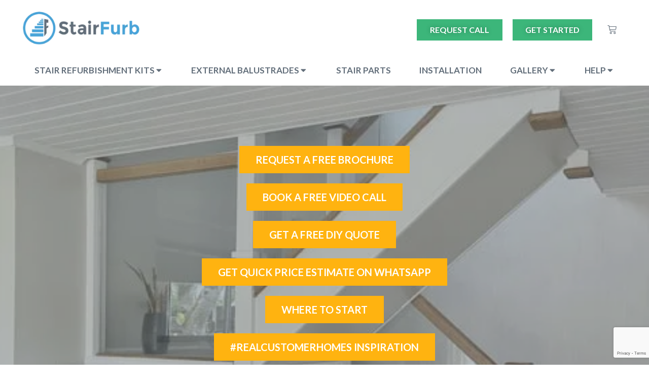

--- FILE ---
content_type: text/html; charset=UTF-8
request_url: https://stairfurb.co.uk/link-tree/
body_size: 50717
content:
<!DOCTYPE html>
<html lang="en-GB" prefix="og: https://ogp.me/ns#">
<head><script data-no-optimize="1">var litespeed_docref=sessionStorage.getItem("litespeed_docref");litespeed_docref&&(Object.defineProperty(document,"referrer",{get:function(){return litespeed_docref}}),sessionStorage.removeItem("litespeed_docref"));</script>
	<meta charset="UTF-8"><link rel="preconnect" href="https://fonts.gstatic.com/" crossorigin /><script>WebFontConfig={google:{families:["Lato:100,100italic,200,200italic,300,300italic,400,400italic,500,500italic,600,600italic,700,700italic,800,800italic,900,900italic","Roboto Slab:100,100italic,200,200italic,300,300italic,400,400italic,500,500italic,600,600italic,700,700italic,800,800italic,900,900italic","Roboto:100,100italic,200,200italic,300,300italic,400,400italic,500,500italic,600,600italic,700,700italic,800,800italic,900,900italic","Playfair Display:100,100italic,200,200italic,300,300italic,400,400italic,500,500italic,600,600italic,700,700italic,800,800italic,900,900italic&display=swap"]}};if ( typeof WebFont === "object" && typeof WebFont.load === "function" ) { WebFont.load( WebFontConfig ); }</script><script data-optimized="1" src="https://stairfurb.co.uk/app/plugins/litespeed-cache/assets/js/webfontloader.min.js"></script><link data-optimized="2" rel="stylesheet" href="https://stairfurb.co.uk/app/litespeed/css/154712bac79011d31d12b39565a91ddc.css?ver=b8767" />
	<meta name="viewport" content="width=device-width, initial-scale=1.0, viewport-fit=cover" />		    <script id="Cookiebot" src="https://consent.cookiebot.com/uc.js" data-cbid="f9e24001-a86e-450f-a8bb-631572a81d46" data-blockingmode="auto" type="text/javascript"></script>
<script>(function(html){html.className = html.className.replace(/\bno-js\b/,'js')})(document.documentElement);</script>
<script src="https://www.google.com/recaptcha/api.js?render=6LdYY4QpAAAAAKcSkRqaE7_dU2IIkizekWRYkegs"></script>
<!-- Google Tag Manager for WordPress by gtm4wp.com -->
<script data-cfasync="false" data-pagespeed-no-defer>
	var gtm4wp_datalayer_name = "dataLayer";
	var dataLayer = dataLayer || [];
	const gtm4wp_use_sku_instead = 1;
	const gtm4wp_id_prefix = '';
	const gtm4wp_remarketing = true;
	const gtm4wp_eec = true;
	const gtm4wp_classicec = false;
	const gtm4wp_currency = 'GBP';
	const gtm4wp_product_per_impression = false;
	const gtm4wp_needs_shipping_address = false;
	const gtm4wp_business_vertical = 'retail';
	const gtm4wp_business_vertical_id = 'id';
</script>
<!-- End Google Tag Manager for WordPress by gtm4wp.com -->
<!-- Search Engine Optimization by Rank Math - https://rankmath.com/ -->
<title>Link Tree - Stairfurb</title>
<meta name="description" content="Trustpilot"/>
<meta name="robots" content="nofollow, noindex"/>
<meta property="og:locale" content="en_GB" />
<meta property="og:type" content="article" />
<meta property="og:title" content="Link Tree - Stairfurb" />
<meta property="og:description" content="Trustpilot" />
<meta property="og:url" content="https://stairfurb.co.uk/link-tree/" />
<meta property="og:site_name" content="Stairfurb" />
<meta property="og:updated_time" content="2025-02-25T11:28:55+00:00" />
<meta property="article:published_time" content="2022-01-12T18:37:35+00:00" />
<meta property="article:modified_time" content="2025-02-25T11:28:55+00:00" />
<meta name="twitter:card" content="summary_large_image" />
<meta name="twitter:title" content="Link Tree - Stairfurb" />
<meta name="twitter:description" content="Trustpilot" />
<meta name="twitter:label1" content="Time to read" />
<meta name="twitter:data1" content="Less than a minute" />
<script type="application/ld+json" class="rank-math-schema">{"@context":"https://schema.org","@graph":[{"@type":"Organization","@id":"https://stairfurb.co.uk/#organization","name":"Stairfurb","logo":{"@type":"ImageObject","@id":"https://stairfurb.co.uk/#logo","url":"https://stairfurb.co.uk/app/uploads/2020/02/Clear-Logo-150x150.png","contentUrl":"https://stairfurb.co.uk/app/uploads/2020/02/Clear-Logo-150x150.png","caption":"Stairfurb","inLanguage":"en-GB"}},{"@type":"WebSite","@id":"https://stairfurb.co.uk/#website","url":"https://stairfurb.co.uk","name":"Stairfurb","publisher":{"@id":"https://stairfurb.co.uk/#organization"},"inLanguage":"en-GB"},{"@type":"BreadcrumbList","@id":"https://stairfurb.co.uk/link-tree/#breadcrumb","itemListElement":[{"@type":"ListItem","position":"1","item":{"@id":"https://stairfurb.co.uk","name":"Home"}},{"@type":"ListItem","position":"2","item":{"@id":"https://stairfurb.co.uk/link-tree/","name":"Link Tree"}}]},{"@type":"WebPage","@id":"https://stairfurb.co.uk/link-tree/#webpage","url":"https://stairfurb.co.uk/link-tree/","name":"Link Tree - Stairfurb","datePublished":"2022-01-12T18:37:35+00:00","dateModified":"2025-02-25T11:28:55+00:00","isPartOf":{"@id":"https://stairfurb.co.uk/#website"},"inLanguage":"en-GB","breadcrumb":{"@id":"https://stairfurb.co.uk/link-tree/#breadcrumb"}},{"@type":"Person","@id":"https://stairfurb.co.uk/author/stairfurb/","name":"Matt","url":"https://stairfurb.co.uk/author/stairfurb/","image":{"@type":"ImageObject","@id":"https://secure.gravatar.com/avatar/c0db48ed349be44216f8ee3edae2a5a8?s=96&amp;d=mm&amp;r=g","url":"https://secure.gravatar.com/avatar/c0db48ed349be44216f8ee3edae2a5a8?s=96&amp;d=mm&amp;r=g","caption":"Matt","inLanguage":"en-GB"},"worksFor":{"@id":"https://stairfurb.co.uk/#organization"}},{"@type":"Article","headline":"Link Tree - Stairfurb","datePublished":"2022-01-12T18:37:35+00:00","dateModified":"2025-02-25T11:28:55+00:00","author":{"@id":"https://stairfurb.co.uk/author/stairfurb/","name":"Matt"},"publisher":{"@id":"https://stairfurb.co.uk/#organization"},"description":"Trustpilot","name":"Link Tree - Stairfurb","@id":"https://stairfurb.co.uk/link-tree/#richSnippet","isPartOf":{"@id":"https://stairfurb.co.uk/link-tree/#webpage"},"inLanguage":"en-GB","mainEntityOfPage":{"@id":"https://stairfurb.co.uk/link-tree/#webpage"}}]}</script>
<!-- /Rank Math WordPress SEO plugin -->

<link rel='dns-prefetch' href='//static.klaviyo.com' />
<link rel='dns-prefetch' href='//cdn.jsdelivr.net' />
<link rel='dns-prefetch' href='//maps.googleapis.com' />
<link rel='dns-prefetch' href='//code.jquery.com' />
<link rel='dns-prefetch' href='//unpkg.com' />
<link rel='dns-prefetch' href='//www.paypal.com' />
<link rel='dns-prefetch' href='//use.fontawesome.com' />
<link rel='dns-prefetch' href='//cdnjs.cloudflare.com' />





<style id='classic-theme-styles-inline-css' type='text/css'>
/*! This file is auto-generated */
.wp-block-button__link{color:#fff;background-color:#32373c;border-radius:9999px;box-shadow:none;text-decoration:none;padding:calc(.667em + 2px) calc(1.333em + 2px);font-size:1.125em}.wp-block-file__button{background:#32373c;color:#fff;text-decoration:none}
</style>
<style id='global-styles-inline-css' type='text/css'>
body{--wp--preset--color--black: #000000;--wp--preset--color--cyan-bluish-gray: #abb8c3;--wp--preset--color--white: #ffffff;--wp--preset--color--pale-pink: #f78da7;--wp--preset--color--vivid-red: #cf2e2e;--wp--preset--color--luminous-vivid-orange: #ff6900;--wp--preset--color--luminous-vivid-amber: #fcb900;--wp--preset--color--light-green-cyan: #7bdcb5;--wp--preset--color--vivid-green-cyan: #00d084;--wp--preset--color--pale-cyan-blue: #8ed1fc;--wp--preset--color--vivid-cyan-blue: #0693e3;--wp--preset--color--vivid-purple: #9b51e0;--wp--preset--gradient--vivid-cyan-blue-to-vivid-purple: linear-gradient(135deg,rgba(6,147,227,1) 0%,rgb(155,81,224) 100%);--wp--preset--gradient--light-green-cyan-to-vivid-green-cyan: linear-gradient(135deg,rgb(122,220,180) 0%,rgb(0,208,130) 100%);--wp--preset--gradient--luminous-vivid-amber-to-luminous-vivid-orange: linear-gradient(135deg,rgba(252,185,0,1) 0%,rgba(255,105,0,1) 100%);--wp--preset--gradient--luminous-vivid-orange-to-vivid-red: linear-gradient(135deg,rgba(255,105,0,1) 0%,rgb(207,46,46) 100%);--wp--preset--gradient--very-light-gray-to-cyan-bluish-gray: linear-gradient(135deg,rgb(238,238,238) 0%,rgb(169,184,195) 100%);--wp--preset--gradient--cool-to-warm-spectrum: linear-gradient(135deg,rgb(74,234,220) 0%,rgb(151,120,209) 20%,rgb(207,42,186) 40%,rgb(238,44,130) 60%,rgb(251,105,98) 80%,rgb(254,248,76) 100%);--wp--preset--gradient--blush-light-purple: linear-gradient(135deg,rgb(255,206,236) 0%,rgb(152,150,240) 100%);--wp--preset--gradient--blush-bordeaux: linear-gradient(135deg,rgb(254,205,165) 0%,rgb(254,45,45) 50%,rgb(107,0,62) 100%);--wp--preset--gradient--luminous-dusk: linear-gradient(135deg,rgb(255,203,112) 0%,rgb(199,81,192) 50%,rgb(65,88,208) 100%);--wp--preset--gradient--pale-ocean: linear-gradient(135deg,rgb(255,245,203) 0%,rgb(182,227,212) 50%,rgb(51,167,181) 100%);--wp--preset--gradient--electric-grass: linear-gradient(135deg,rgb(202,248,128) 0%,rgb(113,206,126) 100%);--wp--preset--gradient--midnight: linear-gradient(135deg,rgb(2,3,129) 0%,rgb(40,116,252) 100%);--wp--preset--font-size--small: 13px;--wp--preset--font-size--medium: 20px;--wp--preset--font-size--large: 36px;--wp--preset--font-size--x-large: 42px;--wp--preset--spacing--20: 0.44rem;--wp--preset--spacing--30: 0.67rem;--wp--preset--spacing--40: 1rem;--wp--preset--spacing--50: 1.5rem;--wp--preset--spacing--60: 2.25rem;--wp--preset--spacing--70: 3.38rem;--wp--preset--spacing--80: 5.06rem;--wp--preset--shadow--natural: 6px 6px 9px rgba(0, 0, 0, 0.2);--wp--preset--shadow--deep: 12px 12px 50px rgba(0, 0, 0, 0.4);--wp--preset--shadow--sharp: 6px 6px 0px rgba(0, 0, 0, 0.2);--wp--preset--shadow--outlined: 6px 6px 0px -3px rgba(255, 255, 255, 1), 6px 6px rgba(0, 0, 0, 1);--wp--preset--shadow--crisp: 6px 6px 0px rgba(0, 0, 0, 1);}:where(.is-layout-flex){gap: 0.5em;}:where(.is-layout-grid){gap: 0.5em;}body .is-layout-flow > .alignleft{float: left;margin-inline-start: 0;margin-inline-end: 2em;}body .is-layout-flow > .alignright{float: right;margin-inline-start: 2em;margin-inline-end: 0;}body .is-layout-flow > .aligncenter{margin-left: auto !important;margin-right: auto !important;}body .is-layout-constrained > .alignleft{float: left;margin-inline-start: 0;margin-inline-end: 2em;}body .is-layout-constrained > .alignright{float: right;margin-inline-start: 2em;margin-inline-end: 0;}body .is-layout-constrained > .aligncenter{margin-left: auto !important;margin-right: auto !important;}body .is-layout-constrained > :where(:not(.alignleft):not(.alignright):not(.alignfull)){max-width: var(--wp--style--global--content-size);margin-left: auto !important;margin-right: auto !important;}body .is-layout-constrained > .alignwide{max-width: var(--wp--style--global--wide-size);}body .is-layout-flex{display: flex;}body .is-layout-flex{flex-wrap: wrap;align-items: center;}body .is-layout-flex > *{margin: 0;}body .is-layout-grid{display: grid;}body .is-layout-grid > *{margin: 0;}:where(.wp-block-columns.is-layout-flex){gap: 2em;}:where(.wp-block-columns.is-layout-grid){gap: 2em;}:where(.wp-block-post-template.is-layout-flex){gap: 1.25em;}:where(.wp-block-post-template.is-layout-grid){gap: 1.25em;}.has-black-color{color: var(--wp--preset--color--black) !important;}.has-cyan-bluish-gray-color{color: var(--wp--preset--color--cyan-bluish-gray) !important;}.has-white-color{color: var(--wp--preset--color--white) !important;}.has-pale-pink-color{color: var(--wp--preset--color--pale-pink) !important;}.has-vivid-red-color{color: var(--wp--preset--color--vivid-red) !important;}.has-luminous-vivid-orange-color{color: var(--wp--preset--color--luminous-vivid-orange) !important;}.has-luminous-vivid-amber-color{color: var(--wp--preset--color--luminous-vivid-amber) !important;}.has-light-green-cyan-color{color: var(--wp--preset--color--light-green-cyan) !important;}.has-vivid-green-cyan-color{color: var(--wp--preset--color--vivid-green-cyan) !important;}.has-pale-cyan-blue-color{color: var(--wp--preset--color--pale-cyan-blue) !important;}.has-vivid-cyan-blue-color{color: var(--wp--preset--color--vivid-cyan-blue) !important;}.has-vivid-purple-color{color: var(--wp--preset--color--vivid-purple) !important;}.has-black-background-color{background-color: var(--wp--preset--color--black) !important;}.has-cyan-bluish-gray-background-color{background-color: var(--wp--preset--color--cyan-bluish-gray) !important;}.has-white-background-color{background-color: var(--wp--preset--color--white) !important;}.has-pale-pink-background-color{background-color: var(--wp--preset--color--pale-pink) !important;}.has-vivid-red-background-color{background-color: var(--wp--preset--color--vivid-red) !important;}.has-luminous-vivid-orange-background-color{background-color: var(--wp--preset--color--luminous-vivid-orange) !important;}.has-luminous-vivid-amber-background-color{background-color: var(--wp--preset--color--luminous-vivid-amber) !important;}.has-light-green-cyan-background-color{background-color: var(--wp--preset--color--light-green-cyan) !important;}.has-vivid-green-cyan-background-color{background-color: var(--wp--preset--color--vivid-green-cyan) !important;}.has-pale-cyan-blue-background-color{background-color: var(--wp--preset--color--pale-cyan-blue) !important;}.has-vivid-cyan-blue-background-color{background-color: var(--wp--preset--color--vivid-cyan-blue) !important;}.has-vivid-purple-background-color{background-color: var(--wp--preset--color--vivid-purple) !important;}.has-black-border-color{border-color: var(--wp--preset--color--black) !important;}.has-cyan-bluish-gray-border-color{border-color: var(--wp--preset--color--cyan-bluish-gray) !important;}.has-white-border-color{border-color: var(--wp--preset--color--white) !important;}.has-pale-pink-border-color{border-color: var(--wp--preset--color--pale-pink) !important;}.has-vivid-red-border-color{border-color: var(--wp--preset--color--vivid-red) !important;}.has-luminous-vivid-orange-border-color{border-color: var(--wp--preset--color--luminous-vivid-orange) !important;}.has-luminous-vivid-amber-border-color{border-color: var(--wp--preset--color--luminous-vivid-amber) !important;}.has-light-green-cyan-border-color{border-color: var(--wp--preset--color--light-green-cyan) !important;}.has-vivid-green-cyan-border-color{border-color: var(--wp--preset--color--vivid-green-cyan) !important;}.has-pale-cyan-blue-border-color{border-color: var(--wp--preset--color--pale-cyan-blue) !important;}.has-vivid-cyan-blue-border-color{border-color: var(--wp--preset--color--vivid-cyan-blue) !important;}.has-vivid-purple-border-color{border-color: var(--wp--preset--color--vivid-purple) !important;}.has-vivid-cyan-blue-to-vivid-purple-gradient-background{background: var(--wp--preset--gradient--vivid-cyan-blue-to-vivid-purple) !important;}.has-light-green-cyan-to-vivid-green-cyan-gradient-background{background: var(--wp--preset--gradient--light-green-cyan-to-vivid-green-cyan) !important;}.has-luminous-vivid-amber-to-luminous-vivid-orange-gradient-background{background: var(--wp--preset--gradient--luminous-vivid-amber-to-luminous-vivid-orange) !important;}.has-luminous-vivid-orange-to-vivid-red-gradient-background{background: var(--wp--preset--gradient--luminous-vivid-orange-to-vivid-red) !important;}.has-very-light-gray-to-cyan-bluish-gray-gradient-background{background: var(--wp--preset--gradient--very-light-gray-to-cyan-bluish-gray) !important;}.has-cool-to-warm-spectrum-gradient-background{background: var(--wp--preset--gradient--cool-to-warm-spectrum) !important;}.has-blush-light-purple-gradient-background{background: var(--wp--preset--gradient--blush-light-purple) !important;}.has-blush-bordeaux-gradient-background{background: var(--wp--preset--gradient--blush-bordeaux) !important;}.has-luminous-dusk-gradient-background{background: var(--wp--preset--gradient--luminous-dusk) !important;}.has-pale-ocean-gradient-background{background: var(--wp--preset--gradient--pale-ocean) !important;}.has-electric-grass-gradient-background{background: var(--wp--preset--gradient--electric-grass) !important;}.has-midnight-gradient-background{background: var(--wp--preset--gradient--midnight) !important;}.has-small-font-size{font-size: var(--wp--preset--font-size--small) !important;}.has-medium-font-size{font-size: var(--wp--preset--font-size--medium) !important;}.has-large-font-size{font-size: var(--wp--preset--font-size--large) !important;}.has-x-large-font-size{font-size: var(--wp--preset--font-size--x-large) !important;}
.wp-block-navigation a:where(:not(.wp-element-button)){color: inherit;}
:where(.wp-block-post-template.is-layout-flex){gap: 1.25em;}:where(.wp-block-post-template.is-layout-grid){gap: 1.25em;}
:where(.wp-block-columns.is-layout-flex){gap: 2em;}:where(.wp-block-columns.is-layout-grid){gap: 2em;}
.wp-block-pullquote{font-size: 1.5em;line-height: 1.6;}
</style>












<style id='woocommerce-inline-inline-css' type='text/css'>
.woocommerce form .form-row .required { visibility: visible; }
</style>



<link rel='stylesheet' id='slick-css-css' href='https://cdn.jsdelivr.net/npm/slick-carousel@1.8.1/slick/slick.css' type='text/css' media='all' />

<link rel='stylesheet' id='owl-style-css' href='https://cdnjs.cloudflare.com/ajax/libs/OwlCarousel2/2.3.4/assets/owl.carousel.min.css' type='text/css' media='all' />



<style id='elementor-frontend-inline-css' type='text/css'>
.elementor-kit-10684{--e-global-color-primary:#6EC1E4;--e-global-color-secondary:#54595F;--e-global-color-text:#7A7A7A;--e-global-color-accent:#61CE70;--e-global-color-4b8a8fc5:#4054B2;--e-global-color-687cf56:#23A455;--e-global-color-6235337b:#000;--e-global-color-19780215:#FFF;--e-global-color-c8c04ae:#3E4B5B;--e-global-color-d1ae10e:#3197D5;--e-global-color-04c2743:#FFB310;--e-global-typography-primary-font-family:"Lato";--e-global-typography-primary-font-weight:600;--e-global-typography-secondary-font-family:"Roboto Slab";--e-global-typography-secondary-font-weight:400;--e-global-typography-text-font-family:"Lato";--e-global-typography-text-font-weight:400;--e-global-typography-accent-font-family:"Roboto";--e-global-typography-accent-font-weight:500;}.elementor-kit-10684 h1{font-family:"Playfair Display", Sans-serif;font-weight:700;text-transform:none;}.elementor-kit-10684 h2{font-family:"Playfair Display", Sans-serif;font-weight:700;text-transform:none;}.elementor-kit-10684 h3{font-family:"Playfair Display", Sans-serif;font-weight:700;text-transform:none;}.elementor-kit-10684 button,.elementor-kit-10684 input[type="button"],.elementor-kit-10684 input[type="submit"],.elementor-kit-10684 .elementor-button{font-weight:700;color:#FFFFFF;background-color:#616D79;border-radius:0px 0px 0px 0px;}.elementor-section.elementor-section-boxed > .elementor-container{max-width:1520px;}.e-con{--container-max-width:1520px;}.elementor-widget:not(:last-child){margin-block-end:20px;}.elementor-element{--widgets-spacing:20px 20px;}{}h1.entry-title{display:var(--page-title-display);}.elementor-kit-10684 e-page-transition{background-color:#FFBC7D;}@media(max-width:1024px){.elementor-section.elementor-section-boxed > .elementor-container{max-width:1024px;}.e-con{--container-max-width:1024px;}}@media(max-width:767px){.elementor-section.elementor-section-boxed > .elementor-container{max-width:767px;}.e-con{--container-max-width:767px;}}/* Start custom CSS */.post-type-archive-recommendedfitter .site-footer { margin: -120px 0 !important;
}
/* Form fields */
.elementor .wpcf7 .wpcf7-form .wpcf7-form-control-wrap .wpcf7-form-control,
.elementor-108497 .elementor-element.elementor-element-dfe9225 .elementor-field-group:not(.elementor-field-type-upload) .elementor-field:not(.elementor-select-wrapper) {
  display: block;
  width: 100%;
  padding: 12px;
  margin-bottom: 10px;
  font-size: 16px;
  border: 1px solid #ccc;
  border-radius: 4px;
  box-sizing: border-box;
}

/* Submit button */
.elementor .wpcf7 .wpcf7-form .wpcf7-submit,
.elementor-108497 .elementor-element.elementor-element-dfe9225 .elementor-button[type="submit"] {
  display: inline-block;
  background-color: #3e4b5b;
  color: white;
  padding: 12px 20px;
  margin-top: 10px;
  border: none;
  border-radius: 4px;
  cursor: pointer;
  font-size: 16px;
  text-transform: uppercase;
  font-weight:bold;
  letter-spacing: 2px;
}

.elementor .wpcf7 .wpcf7-form .wpcf7-submit:hover,
.elementor-108497 .elementor-element.elementor-element-dfe9225 .elementor-button[type="submit"]:hover {
  background-color: #fff;
  color: #3e4b5b;
border: 1px solid #3e4b5b;
}

.elementor-tabs .elementor-tabs-wrapper .elementor-tab-desktop-title.elementor-active {
    background-color: #3e4b5b;
      text-transform: uppercase;
  font-weight:bold;
  letter-spacing: 2px;
  color:#fff;
  .elementor-tabs .elementor-tabs-wrapper .elementor-tab-desktop-title {
    border-radius: 0 0;
    text-transform: uppercase;
    font-weight: 300;
}
}
.elementor-tabs .elementor-tabs-content-wrapper .elementor-tab-mobile-title.elementor-active {

      text-transform: uppercase;
  font-weight:bold;
  letter-spacing: 2px;
  color:#fff;
}
@media (min-width: 320px) {
  #h-tabs .elementor-tabs-wrapper {
    display: flex;
        flex-direction: row;
  }
}

@media (min-width: 320px) {
  #h-tabs .elementor-tab-mobile-title {
    display: none;
  }
}
#elementor-tab-title-1532  {
  border: 1px solid #000000 !important;
}

.elementor-tabs .elementor-tabs-wrapper .elementor-tab-desktop-title {
    border-radius: 0px 0px 0 0!important;
    text-transform: uppercase;
    font-weight: 300;
}
.elementor-widget-tabs .elementor-tab-desktop-title {
    position: relative;
    padding: 20px 25px;
    font-weight: 700;
    line-height: 1;
    border: solid 1px black !important;
    background-color: beige;
}

.custom-pricing-container {
    text-align: center !important;
}

body.single-product:not(.postid-3001) #elementor-tab-title-9865 {
    display: none;
}
:is( .elementor-110230 .elementor-element.elementor-element-3842f41 > .elementor-widget-container > .e-n-menu > .e-n-menu-items-heading, .elementor-110230 .elementor-element.elementor-element-3842f41 > .elementor-widget-container > .e-n-menu > .e-n-menu-items-content ) > .e-n-menu-item-title, :is( .elementor-110230 .elementor-element.elementor-element-3842f41 > .elementor-widget-container > .e-n-menu > .e-n-menu-items-heading, .elementor-110230 .elementor-element.elementor-element-3842f41 > .elementor-widget-container > .e-n-menu > .e-n-menu-items-content ) > .e-n-menu-item-title > .e-n-menu-item-title-text, :is( .elementor-110230 .elementor-element.elementor-element-3842f41 > .elementor-widget-container > .e-n-menu > .e-n-menu-items-heading, .elementor-110230 .elementor-element.elementor-element-3842f41 > .elementor-widget-container > .e-n-menu > .e-n-menu-items-content ) > .e-n-menu-item-title > .e-n-menu-item-title-text > a.e-n-menu-item-title-link {
    font-size: 1vw;
}
.elementor-110230 .elementor-element.elementor-element-6cf0200a .elementor-button {
    display: none;
}
body:not(.rtl) .elementor-110243 .elementor-element.elementor-element-721ef30 .elementor-countdown-item:not(:last-of-type) {
    margin-right: calc( 10px/2 );
    background-color: #fff;
}

body:not(.rtl) .elementor-110243 .elementor-element.elementor-element-721ef30 .elementor-countdown-item:not(:first-of-type) {
    margin-left: calc( 10px/2 );
        background-color: #fff;
}
:is( .elementor-110230 .elementor-element.elementor-element-3842f41 > .elementor-widget-container > .e-n-menu > .e-n-menu-items-heading, .elementor-110230 .elementor-element.elementor-element-3842f41 > .elementor-widget-container > .e-n-menu > .e-n-menu-items-content ) > .e-n-menu-item-title, :is( .elementor-110230 .elementor-element.elementor-element-3842f41 > .elementor-widget-container > .e-n-menu > .e-n-menu-items-heading, .elementor-110230 .elementor-element.elementor-element-3842f41 > .elementor-widget-container > .e-n-menu > .e-n-menu-items-content ) > .e-n-menu-item-title > .e-n-menu-item-title-text, :is( .elementor-110230 .elementor-element.elementor-element-3842f41 > .elementor-widget-container > .e-n-menu > .e-n-menu-items-heading, .elementor-110230 .elementor-element.elementor-element-3842f41 > .elementor-widget-container > .e-n-menu > .e-n-menu-items-content ) > .e-n-menu-item-title > .e-n-menu-item-title-text > a.e-n-menu-item-title-link {
    font-size: 0.8vw;
}

.elementor-menu-cart__container {
    right: 0;
}/* End custom CSS */
.elementor-62442 .elementor-element.elementor-element-a711805 > .elementor-container{min-height:500px;}.elementor-62442 .elementor-element.elementor-element-a711805:not(.elementor-motion-effects-element-type-background), .elementor-62442 .elementor-element.elementor-element-a711805 > .elementor-motion-effects-container > .elementor-motion-effects-layer{background-image:url("https://stairfurb.co.uk/app/uploads/2021/06/image7.jpg.webp");background-position:center center;background-size:cover;}.elementor-62442 .elementor-element.elementor-element-a711805 > .elementor-background-overlay{background-color:#616D79;opacity:0.45;transition:background 0.3s, border-radius 0.3s, opacity 0.3s;}.elementor-62442 .elementor-element.elementor-element-a711805{border-style:solid;border-width:0px 0px 5px 0px;border-color:#3e4b5b;transition:background 0.3s, border 0.3s, border-radius 0.3s, box-shadow 0.3s;}.elementor-62442 .elementor-element.elementor-element-b243e81{--spacer-size:19px;}.elementor-62442 .elementor-element.elementor-element-7fd1d47{--spacer-size:50px;}.elementor-62442 .elementor-element.elementor-element-8642bec{--grid-template-columns:repeat(0, auto);--grid-column-gap:5px;--grid-row-gap:0px;}.elementor-62442 .elementor-element.elementor-element-8642bec .elementor-widget-container{text-align:center;}.elementor-62442 .elementor-element.elementor-element-696be83{--spacer-size:50px;}@media(max-width:767px){.elementor-62442 .elementor-element.elementor-element-b243e81{--spacer-size:31px;}.elementor-62442 .elementor-element.elementor-element-7fd1d47{--spacer-size:31px;}.elementor-62442 .elementor-element.elementor-element-696be83{--spacer-size:153px;}}
.elementor-137566 .elementor-element.elementor-element-7d88196{--display:flex;--flex-direction:column;--container-widget-width:100%;--container-widget-height:initial;--container-widget-flex-grow:0;--container-widget-align-self:initial;--background-transition:0.3s;}.elementor-137566 .elementor-element.elementor-element-7d88196:not(.elementor-motion-effects-element-type-background), .elementor-137566 .elementor-element.elementor-element-7d88196 > .elementor-motion-effects-container > .elementor-motion-effects-layer{background-color:#F3F3F3;}.elementor-137566 .elementor-element.elementor-element-7d88196, .elementor-137566 .elementor-element.elementor-element-7d88196::before{--border-transition:0.3s;}.elementor-137566 .elementor-element.elementor-element-966d08e{--spacer-size:54px;}.elementor-137566 .elementor-element.elementor-element-ebaa586{--display:flex;--flex-direction:column;--container-widget-width:calc( ( 1 - var( --container-widget-flex-grow ) ) * 100% );--container-widget-height:initial;--container-widget-flex-grow:0;--container-widget-align-self:initial;--justify-content:space-evenly;--align-items:stretch;--background-transition:0.3s;}.elementor-137566 .elementor-element.elementor-element-4e09918{--display:flex;--flex-direction:column;--container-widget-width:calc( ( 1 - var( --container-widget-flex-grow ) ) * 100% );--container-widget-height:initial;--container-widget-flex-grow:0;--container-widget-align-self:initial;--justify-content:space-evenly;--align-items:stretch;--background-transition:0.3s;}.elementor-137566 .elementor-element.elementor-element-e9e0022 .elementor-button{fill:#FFFFFF;color:#FFFFFF;background-color:#3CB67A;border-style:none;padding:12px 30px 12px 30px;}.elementor-137566 .elementor-element.elementor-element-e9e0022 .elementor-button:hover, .elementor-137566 .elementor-element.elementor-element-e9e0022 .elementor-button:focus{color:#FFFFFF;background-color:#3CB67A;}.elementor-137566 .elementor-element.elementor-element-e9e0022 .elementor-button:hover svg, .elementor-137566 .elementor-element.elementor-element-e9e0022 .elementor-button:focus svg{fill:#FFFFFF;}.elementor-137566 .elementor-element.elementor-element-e9e0022{width:100%;max-width:100%;}.elementor-137566 .elementor-element.elementor-element-e9e0022.elementor-element{--align-self:stretch;--flex-grow:1;--flex-shrink:0;}.elementor-137566 .elementor-element.elementor-element-6d3da97 .elementor-button{fill:#606C78;color:#606C78;background-color:#FFFFFF;border-style:solid;border-width:2px 2px 2px 2px;border-color:#606C78;padding:12px 30px 12px 30px;}.elementor-137566 .elementor-element.elementor-element-6d3da97 .elementor-button:hover, .elementor-137566 .elementor-element.elementor-element-6d3da97 .elementor-button:focus{color:#FFFFFF;background-color:#606C78;}.elementor-137566 .elementor-element.elementor-element-6d3da97 .elementor-button:hover svg, .elementor-137566 .elementor-element.elementor-element-6d3da97 .elementor-button:focus svg{fill:#FFFFFF;}.elementor-137566 .elementor-element.elementor-element-6d3da97{width:100%;max-width:100%;}.elementor-137566 .elementor-element.elementor-element-6d3da97.elementor-element{--align-self:stretch;--flex-grow:1;--flex-shrink:0;}.elementor-137566 .elementor-element.elementor-element-a87a6e5{--display:flex;--flex-direction:column;--container-widget-width:100%;--container-widget-height:initial;--container-widget-flex-grow:0;--container-widget-align-self:initial;--gap:7px 7px;--background-transition:0.3s;}.elementor-137566 .elementor-element.elementor-element-99efb2c{--display:flex;--background-transition:0.3s;}.elementor-137566 .elementor-element.elementor-element-c314671{--display:flex;--flex-direction:column;--container-widget-width:100%;--container-widget-height:initial;--container-widget-flex-grow:0;--container-widget-align-self:initial;--gap:10px 10px;--background-transition:0.3s;--padding-block-start:10px;--padding-block-end:10px;--padding-inline-start:40px;--padding-inline-end:0px;}.elementor-137566 .elementor-element.elementor-element-3d1931f > .elementor-widget-container{padding:10px 0px 10px 0px;}.elementor-137566 .elementor-element.elementor-element-0c2fdd7 > .elementor-widget-container{padding:10px 0px 10px 0px;}.elementor-137566 .elementor-element.elementor-element-4623eda > .elementor-widget-container{padding:10px 0px 10px 0px;}.elementor-137566 .elementor-element.elementor-element-0914580{--display:flex;--background-transition:0.3s;}.elementor-137566 .elementor-element.elementor-element-abe7547{--display:flex;--flex-direction:column;--container-widget-width:100%;--container-widget-height:initial;--container-widget-flex-grow:0;--container-widget-align-self:initial;--gap:10px 10px;--background-transition:0.3s;--padding-block-start:10px;--padding-block-end:10px;--padding-inline-start:40px;--padding-inline-end:0px;}.elementor-137566 .elementor-element.elementor-element-a675c04 > .elementor-widget-container{padding:10px 0px 10px 0px;}.elementor-137566 .elementor-element.elementor-element-33d3717 > .elementor-widget-container{padding:10px 0px 10px 0px;}.elementor-137566 .elementor-element.elementor-element-7daa4dd > .elementor-widget-container{padding:10px 0px 10px 0px;}.elementor-137566 .elementor-element.elementor-element-e67c90c > .elementor-widget-container{padding:10px 0px 10px 0px;}.elementor-137566 .elementor-element.elementor-element-947780e{--n-accordion-title-font-size:1rem;--n-accordion-item-title-space-between:7px;--n-accordion-item-title-distance-from-content:0px;--n-accordion-icon-size:15px;}.elementor-137566 .elementor-element.elementor-element-947780e > .elementor-widget-container > .e-n-accordion > .e-n-accordion-item > .e-n-accordion-item-title{border-style:none;}:where( .elementor-137566 .elementor-element.elementor-element-947780e > .elementor-widget-container > .e-n-accordion > .e-n-accordion-item > .e-n-accordion-item-title > .e-n-accordion-item-title-header ) > .e-n-accordion-item-title-text{font-weight:500;}:where( .elementor-137566 .elementor-element.elementor-element-947780e > .elementor-widget-container > .e-n-accordion > .e-n-accordion-item ) > .e-con{border-style:none;}.elementor-137566 .elementor-element.elementor-element-2d9aeb7 .elementor-heading-title{color:#1F2124;font-family:"Lato", Sans-serif;font-size:16px;font-weight:500;}.elementor-137566 .elementor-element.elementor-element-2d9aeb7 > .elementor-widget-container{margin:10px 0px 10px 33px;}.elementor-137566 .elementor-element.elementor-element-c751f94 .elementor-heading-title{color:#1F2124;font-family:"Lato", Sans-serif;font-size:16px;font-weight:500;}.elementor-137566 .elementor-element.elementor-element-c751f94 > .elementor-widget-container{margin:10px 0px 10px 33px;}.elementor-137566 .elementor-element.elementor-element-701cbb7{--display:flex;--background-transition:0.3s;}.elementor-137566 .elementor-element.elementor-element-f1e35a9{--display:flex;--flex-direction:column;--container-widget-width:100%;--container-widget-height:initial;--container-widget-flex-grow:0;--container-widget-align-self:initial;--gap:10px 10px;--background-transition:0.3s;--padding-block-start:10px;--padding-block-end:10px;--padding-inline-start:40px;--padding-inline-end:0px;}.elementor-137566 .elementor-element.elementor-element-b342c26 > .elementor-widget-container{padding:10px 0px 10px 0px;}.elementor-137566 .elementor-element.elementor-element-1e8678b > .elementor-widget-container{padding:10px 0px 10px 0px;}.elementor-137566 .elementor-element.elementor-element-1c3e0f6 > .elementor-widget-container{padding:10px 0px 10px 0px;}.elementor-137566 .elementor-element.elementor-element-97dbb52 > .elementor-widget-container{padding:10px 0px 10px 0px;}.elementor-137566 .elementor-element.elementor-element-a9974e4{--display:flex;--background-transition:0.3s;}.elementor-137566 .elementor-element.elementor-element-95f3675{--display:flex;--flex-direction:column;--container-widget-width:100%;--container-widget-height:initial;--container-widget-flex-grow:0;--container-widget-align-self:initial;--gap:10px 10px;--background-transition:0.3s;--padding-block-start:10px;--padding-block-end:10px;--padding-inline-start:40px;--padding-inline-end:0px;}.elementor-137566 .elementor-element.elementor-element-2300a83 > .elementor-widget-container{padding:10px 0px 10px 0px;}.elementor-137566 .elementor-element.elementor-element-297ddb3 > .elementor-widget-container{padding:10px 0px 10px 0px;}.elementor-137566 .elementor-element.elementor-element-0be7900 > .elementor-widget-container{padding:10px 0px 10px 0px;}.elementor-137566 .elementor-element.elementor-element-6377070 > .elementor-widget-container{padding:10px 0px 10px 0px;}.elementor-137566 .elementor-element.elementor-element-a1ea3c3 > .elementor-widget-container{padding:10px 0px 10px 0px;}.elementor-137566 .elementor-element.elementor-element-0085bd6 > .elementor-widget-container{padding:10px 0px 10px 0px;}.elementor-137566 .elementor-element.elementor-element-0291154 > .elementor-widget-container{padding:10px 0px 10px 0px;}.elementor-137566 .elementor-element.elementor-element-46555c8 > .elementor-widget-container{padding:10px 0px 10px 0px;}.elementor-137566 .elementor-element.elementor-element-431b019{--n-accordion-title-font-size:1rem;--n-accordion-item-title-space-between:7px;--n-accordion-item-title-distance-from-content:0px;--n-accordion-icon-size:15px;}.elementor-137566 .elementor-element.elementor-element-431b019 > .elementor-widget-container > .e-n-accordion > .e-n-accordion-item > .e-n-accordion-item-title{border-style:none;}:where( .elementor-137566 .elementor-element.elementor-element-431b019 > .elementor-widget-container > .e-n-accordion > .e-n-accordion-item > .e-n-accordion-item-title > .e-n-accordion-item-title-header ) > .e-n-accordion-item-title-text{font-weight:500;}:where( .elementor-137566 .elementor-element.elementor-element-431b019 > .elementor-widget-container > .e-n-accordion > .e-n-accordion-item ) > .e-con{border-style:none;}#elementor-popup-modal-137566 .dialog-message{width:100vw;height:100vh;align-items:flex-start;}#elementor-popup-modal-137566{justify-content:center;align-items:center;pointer-events:all;background-color:rgba(0,0,0,.8);}#elementor-popup-modal-137566 .dialog-close-button{display:flex;font-size:30px;}#elementor-popup-modal-137566 .dialog-widget-content{box-shadow:2px 8px 23px 3px rgba(0,0,0,0.2);}@media(max-width:1024px){#elementor-popup-modal-137566 .dialog-message{width:100vw;}#elementor-popup-modal-137566{justify-content:center;align-items:center;}#elementor-popup-modal-137566 .dialog-close-button{font-size:35px;}}/* Start custom CSS for button, class: .elementor-element-e9e0022 */.elementor-137566 .elementor-element.elementor-element-e9e0022 .elementor-button {
    width: 100%;
}/* End custom CSS */
/* Start custom CSS for button, class: .elementor-element-6d3da97 */.elementor-137566 .elementor-element.elementor-element-6d3da97 .elementor-button {
    width: 100%;
}

.elementor-137566 .elementor-element.elementor-element-6d3da97 {
    display: none !important;
}/* End custom CSS */
/* Start custom CSS for heading, class: .elementor-element-2d9aeb7 */.elementor-137566 .elementor-element.elementor-element-2d9aeb7 {
    color: #1f2124 !important;
}/* End custom CSS */
/* Start custom CSS for heading, class: .elementor-element-c751f94 */.elementor-137566 .elementor-element.elementor-element-c751f94 {
    color: #1f2124 !important;
}/* End custom CSS */
#elementor-popup-modal-110141 .dialog-message{width:640px;height:95vh;align-items:flex-start;}#elementor-popup-modal-110141{justify-content:center;align-items:center;pointer-events:all;background-color:rgba(0,0,0,.8);}#elementor-popup-modal-110141 .dialog-close-button{display:flex;background-color:#FFFFFF;font-size:30px;}#elementor-popup-modal-110141 .dialog-widget-content{box-shadow:2px 8px 23px 3px rgba(0,0,0,0.2);}@media(max-width:767px){#elementor-popup-modal-110141 .dialog-message{width:100vw;height:95vh;padding:0px 0px 0px 0px;}#elementor-popup-modal-110141 .dialog-widget-content{margin:0px 0px 0px 0px;}}/* Start custom CSS for html, class: .elementor-element-384beaf4 */.elementor-110141 .elementor-element.elementor-element-384beaf4 .elementor-widget-container{
    max-height:93vh;
}
.elementor-110141 .elementor-element.elementor-element-384beaf4 #bookingIframe {
        height: 90vh !important;
}/* End custom CSS */
.elementor-110230 .elementor-element.elementor-element-57163d8e:not(.elementor-motion-effects-element-type-background), .elementor-110230 .elementor-element.elementor-element-57163d8e > .elementor-motion-effects-container > .elementor-motion-effects-layer{background-color:#FFFFFF;}.elementor-110230 .elementor-element.elementor-element-57163d8e{transition:background 0.3s, border 0.3s, border-radius 0.3s, box-shadow 0.3s;}.elementor-110230 .elementor-element.elementor-element-57163d8e > .elementor-background-overlay{transition:background 0.3s, border-radius 0.3s, opacity 0.3s;}.elementor-110230 .elementor-element.elementor-element-163aa141 .elementor-icon-wrapper{text-align:center;}.elementor-110230 .elementor-element.elementor-element-163aa141.elementor-view-stacked .elementor-icon{background-color:#616D79;}.elementor-110230 .elementor-element.elementor-element-163aa141.elementor-view-framed .elementor-icon, .elementor-110230 .elementor-element.elementor-element-163aa141.elementor-view-default .elementor-icon{color:#616D79;border-color:#616D79;}.elementor-110230 .elementor-element.elementor-element-163aa141.elementor-view-framed .elementor-icon, .elementor-110230 .elementor-element.elementor-element-163aa141.elementor-view-default .elementor-icon svg{fill:#616D79;}.elementor-110230 .elementor-element.elementor-element-5560f7d5 .elementor-icon-wrapper{text-align:center;}.elementor-110230 .elementor-element.elementor-element-5560f7d5.elementor-view-stacked .elementor-icon{background-color:#616D79;}.elementor-110230 .elementor-element.elementor-element-5560f7d5.elementor-view-framed .elementor-icon, .elementor-110230 .elementor-element.elementor-element-5560f7d5.elementor-view-default .elementor-icon{color:#616D79;border-color:#616D79;}.elementor-110230 .elementor-element.elementor-element-5560f7d5.elementor-view-framed .elementor-icon, .elementor-110230 .elementor-element.elementor-element-5560f7d5.elementor-view-default .elementor-icon svg{fill:#616D79;}.elementor-110230 .elementor-element.elementor-element-1cc1fdaf{--main-alignment:right;--divider-style:solid;--subtotal-divider-style:solid;--checkout-button-display:none;--cart-footer-layout:1fr;--elementor-remove-from-cart-button:none;--remove-from-cart-button:block;--toggle-button-icon-color:#616D79;--toggle-button-icon-hover-color:#616D79;--toggle-button-border-width:0px;--toggle-icon-size:18px;--items-indicator-background-color:#43A2DA;--cart-border-style:none;--view-cart-button-text-color:#020101;--view-cart-button-hover-text-color:#020101;width:var( --container-widget-width, 12.59% );max-width:12.59%;--container-widget-width:12.59%;--container-widget-flex-grow:0;}body:not(.rtl) .elementor-110230 .elementor-element.elementor-element-1cc1fdaf .elementor-menu-cart__toggle .elementor-button-icon .elementor-button-icon-qty[data-counter]{right:-11px;top:-11px;}body.rtl .elementor-110230 .elementor-element.elementor-element-1cc1fdaf .elementor-menu-cart__toggle .elementor-button-icon .elementor-button-icon-qty[data-counter]{right:11px;top:-11px;left:auto;}.elementor-110230 .elementor-element.elementor-element-1cc1fdaf .widget_shopping_cart_content{--subtotal-divider-left-width:0;--subtotal-divider-right-width:0;}.elementor-110230 .elementor-element.elementor-element-1cc1fdaf.elementor-element{--flex-grow:0;--flex-shrink:0;}.elementor-110230 .elementor-element.elementor-element-53288ca9{--spacer-size:50px;}.elementor-110230 .elementor-element.elementor-element-40c197a7 .elementor-icon-wrapper{text-align:center;}.elementor-110230 .elementor-element.elementor-element-40c197a7.elementor-view-stacked .elementor-icon{background-color:#616D79;}.elementor-110230 .elementor-element.elementor-element-40c197a7.elementor-view-framed .elementor-icon, .elementor-110230 .elementor-element.elementor-element-40c197a7.elementor-view-default .elementor-icon{color:#616D79;border-color:#616D79;}.elementor-110230 .elementor-element.elementor-element-40c197a7.elementor-view-framed .elementor-icon, .elementor-110230 .elementor-element.elementor-element-40c197a7.elementor-view-default .elementor-icon svg{fill:#616D79;}.elementor-110230 .elementor-element.elementor-element-4a7323ab > .elementor-container > .elementor-column > .elementor-widget-wrap{align-content:center;align-items:center;}.elementor-110230 .elementor-element.elementor-element-4a7323ab:not(.elementor-motion-effects-element-type-background), .elementor-110230 .elementor-element.elementor-element-4a7323ab > .elementor-motion-effects-container > .elementor-motion-effects-layer{background-color:#FFFFFF;}.elementor-110230 .elementor-element.elementor-element-4a7323ab{transition:background 0.3s, border 0.3s, border-radius 0.3s, box-shadow 0.3s;padding:10px 30px 0px 30px;}.elementor-110230 .elementor-element.elementor-element-4a7323ab > .elementor-background-overlay{transition:background 0.3s, border-radius 0.3s, opacity 0.3s;}.elementor-110230 .elementor-element.elementor-element-b3a46fd{text-align:left;}.elementor-110230 .elementor-element.elementor-element-b3a46fd img{width:81%;}.elementor-110230 .elementor-element.elementor-element-11eba5d9.elementor-column > .elementor-widget-wrap{justify-content:flex-end;}.elementor-110230 .elementor-element.elementor-element-d4ff5b2 > .elementor-widget-container{margin:0px 20px 0px 0px;}.elementor-110230 .elementor-element.elementor-element-d4ff5b2{width:auto;max-width:auto;}.elementor-110230 .elementor-element.elementor-element-18bdf6da .elementor-button{font-family:"Lato", Sans-serif;font-size:16px;font-weight:700;text-shadow:0px 0px 10px rgba(0,0,0,0.3);fill:#FFFFFF;color:#FFFFFF;background-color:#3CB67A;border-style:solid;border-width:1px 1px 1px 1px;border-color:#3CB67A;border-radius:0px 0px 0px 0px;}.elementor-110230 .elementor-element.elementor-element-18bdf6da .elementor-button:hover, .elementor-110230 .elementor-element.elementor-element-18bdf6da .elementor-button:focus{color:#FFFFFF;background-color:#3CB67A;}.elementor-110230 .elementor-element.elementor-element-18bdf6da .elementor-button:hover svg, .elementor-110230 .elementor-element.elementor-element-18bdf6da .elementor-button:focus svg{fill:#FFFFFF;}.elementor-110230 .elementor-element.elementor-element-18bdf6da{width:auto;max-width:auto;}.elementor-110230 .elementor-element.elementor-element-618af6c1{--main-alignment:right;--divider-style:solid;--subtotal-divider-style:solid;--checkout-button-display:none;--cart-footer-layout:1fr;--elementor-remove-from-cart-button:none;--remove-from-cart-button:block;--toggle-button-icon-color:#616D79;--toggle-button-icon-hover-color:#616D79;--toggle-button-border-width:0px;--toggle-icon-size:18px;--cart-border-style:none;--view-cart-button-text-color:#000000;--view-cart-button-hover-text-color:#020101;width:var( --container-widget-width, 12.59% );max-width:12.59%;--container-widget-width:12.59%;--container-widget-flex-grow:0;}body:not(.rtl) .elementor-110230 .elementor-element.elementor-element-618af6c1 .elementor-menu-cart__toggle .elementor-button-icon .elementor-button-icon-qty[data-counter]{right:-11px;top:-11px;}body.rtl .elementor-110230 .elementor-element.elementor-element-618af6c1 .elementor-menu-cart__toggle .elementor-button-icon .elementor-button-icon-qty[data-counter]{right:11px;top:-11px;left:auto;}.elementor-110230 .elementor-element.elementor-element-618af6c1 .widget_shopping_cart_content{--subtotal-divider-left-width:0;--subtotal-divider-right-width:0;}.elementor-110230 .elementor-element.elementor-element-618af6c1.elementor-element{--flex-grow:0;--flex-shrink:0;}.elementor-110230 .elementor-element.elementor-element-71f44583 > .elementor-container > .elementor-column > .elementor-widget-wrap{align-content:center;align-items:center;}.elementor-110230 .elementor-element.elementor-element-71f44583:not(.elementor-motion-effects-element-type-background), .elementor-110230 .elementor-element.elementor-element-71f44583 > .elementor-motion-effects-container > .elementor-motion-effects-layer{background-color:#FFFFFF;}.elementor-110230 .elementor-element.elementor-element-71f44583{border-style:none;transition:background 0.3s, border 0.3s, border-radius 0.3s, box-shadow 0.3s;padding:0px 30px 0px 030px;z-index:11;}.elementor-110230 .elementor-element.elementor-element-71f44583 > .elementor-background-overlay{transition:background 0.3s, border-radius 0.3s, opacity 0.3s;}.elementor-bc-flex-widget .elementor-110230 .elementor-element.elementor-element-549cfaf3.elementor-column .elementor-widget-wrap{align-items:center;}.elementor-110230 .elementor-element.elementor-element-549cfaf3.elementor-column.elementor-element[data-element_type="column"] > .elementor-widget-wrap.elementor-element-populated{align-content:center;align-items:center;}.elementor-110230 .elementor-element.elementor-element-549cfaf3 > .elementor-widget-wrap > .elementor-widget:not(.elementor-widget__width-auto):not(.elementor-widget__width-initial):not(:last-child):not(.elementor-absolute){margin-bottom:0px;}.elementor-110230 .elementor-element.elementor-element-64800eff{--display:flex;--background-transition:0.3s;}.elementor-110230 .elementor-element.elementor-element-a07d935{--display:flex;--background-transition:0.3s;}.elementor-110230 .elementor-element.elementor-element-3347f27{--display:flex;--background-transition:0.3s;}.elementor-110230 .elementor-element.elementor-element-481b3f2b{--display:flex;--background-transition:0.3s;}.elementor-110230 .elementor-element.elementor-element-375cae56{--display:flex;--flex-direction:row;--container-widget-width:initial;--container-widget-height:100%;--container-widget-flex-grow:1;--container-widget-align-self:stretch;--gap:0px 0px;--flex-wrap:wrap;--background-transition:0.3s;}.elementor-110230 .elementor-element.elementor-element-375cae56:not(.elementor-motion-effects-element-type-background), .elementor-110230 .elementor-element.elementor-element-375cae56 > .elementor-motion-effects-container > .elementor-motion-effects-layer{background-color:#FFFFFF;}.elementor-110230 .elementor-element.elementor-element-375cae56, .elementor-110230 .elementor-element.elementor-element-375cae56::before{--border-transition:0.3s;}.elementor-110230 .elementor-element.elementor-element-18ac3ed1{--display:flex;--background-transition:0.3s;}.elementor-110230 .elementor-element.elementor-element-11d35e5b{--display:flex;--flex-direction:column;--container-widget-width:100%;--container-widget-height:initial;--container-widget-flex-grow:0;--container-widget-align-self:initial;--background-transition:0.3s;}.elementor-110230 .elementor-element.elementor-element-556ea8bf{--n-menu-dropdown-content-max-width:fit-content;--n-menu-heading-justify-content:space-between;--n-menu-title-flex-grow:1;--n-menu-title-justify-content:center;--n-menu-title-justify-content-mobile:center;--n-menu-open-animation-duration:500ms;--n-menu-toggle-icon-wrapper-animation-duration:500ms;--n-menu-heading-wrap:wrap;--n-menu-heading-overflow-x:initial;--n-menu-title-space-between:0px;--n-menu-title-distance-from-content:0px;--n-menu-title-font-size:17px;--n-menu-title-color-normal:#616D79;--n-menu-title-transition:300ms;--n-menu-icon-size:16px;--n-menu-toggle-icon-size:20px;--n-menu-toggle-icon-hover-duration:500ms;--n-menu-toggle-icon-distance-from-dropdown:0px;}.elementor-110230 .elementor-element.elementor-element-556ea8bf > .elementor-widget-container > .e-n-menu > .e-n-menu-wrapper > .e-n-menu-heading > .e-n-menu-title, .elementor-110230 .elementor-element.elementor-element-556ea8bf > .elementor-widget-container > .e-n-menu > .e-n-menu-wrapper > .e-n-menu-heading > .e-n-menu-title > .e-n-menu-title-text, .elementor-110230 .elementor-element.elementor-element-556ea8bf > .elementor-widget-container > .e-n-menu > .e-n-menu-wrapper > .e-n-menu-heading > .e-n-menu-title  > a.e-n-menu-title-link > .e-n-menu-title-text{font-weight:700;text-transform:uppercase;}.elementor-110230 .elementor-element.elementor-element-556ea8bf {--n-menu-title-color-hover:#616D79;}.elementor-110230 .elementor-element.elementor-element-31b58585{--display:flex;--flex-direction:column;--container-widget-width:100%;--container-widget-height:initial;--container-widget-flex-grow:0;--container-widget-align-self:initial;--background-transition:0.3s;}.elementor-110230 .elementor-element.elementor-element-31b58585:not(.elementor-motion-effects-element-type-background), .elementor-110230 .elementor-element.elementor-element-31b58585 > .elementor-motion-effects-container > .elementor-motion-effects-layer{background-color:#FFFFFF;}.elementor-110230 .elementor-element.elementor-element-31b58585, .elementor-110230 .elementor-element.elementor-element-31b58585::before{--border-transition:0.3s;}@media(max-width:1024px){.elementor-110230 .elementor-element.elementor-element-57163d8e{z-index:50;}.elementor-bc-flex-widget .elementor-110230 .elementor-element.elementor-element-38fa4657.elementor-column .elementor-widget-wrap{align-items:center;}.elementor-110230 .elementor-element.elementor-element-38fa4657.elementor-column.elementor-element[data-element_type="column"] > .elementor-widget-wrap.elementor-element-populated{align-content:center;align-items:center;}.elementor-110230 .elementor-element.elementor-element-e048b22{text-align:left;}.elementor-110230 .elementor-element.elementor-element-e048b22 img{width:212px;}.elementor-bc-flex-widget .elementor-110230 .elementor-element.elementor-element-d7addd6.elementor-column .elementor-widget-wrap{align-items:center;}.elementor-110230 .elementor-element.elementor-element-d7addd6.elementor-column.elementor-element[data-element_type="column"] > .elementor-widget-wrap.elementor-element-populated{align-content:center;align-items:center;}.elementor-110230 .elementor-element.elementor-element-d7addd6.elementor-column > .elementor-widget-wrap{justify-content:flex-end;}.elementor-110230 .elementor-element.elementor-element-163aa141 .elementor-icon-wrapper{text-align:center;}.elementor-110230 .elementor-element.elementor-element-163aa141 .elementor-icon{font-size:19px;}.elementor-110230 .elementor-element.elementor-element-163aa141 .elementor-icon svg{height:19px;}.elementor-110230 .elementor-element.elementor-element-163aa141 > .elementor-widget-container{margin:0px 0px 0px 0px;padding:10px 10px 10px 10px;}.elementor-110230 .elementor-element.elementor-element-163aa141{width:auto;max-width:auto;}.elementor-110230 .elementor-element.elementor-element-163aa141.elementor-element{--align-self:center;}.elementor-110230 .elementor-element.elementor-element-5560f7d5 .elementor-icon-wrapper{text-align:center;}.elementor-110230 .elementor-element.elementor-element-5560f7d5 .elementor-icon{font-size:30px;}.elementor-110230 .elementor-element.elementor-element-5560f7d5 .elementor-icon svg{height:30px;}.elementor-110230 .elementor-element.elementor-element-5560f7d5 > .elementor-widget-container{margin:0px 0px 0px 0px;padding:10px 10px 10px 10px;}.elementor-110230 .elementor-element.elementor-element-5560f7d5{width:auto;max-width:auto;}.elementor-110230 .elementor-element.elementor-element-5560f7d5.elementor-element{--align-self:center;}.elementor-110230 .elementor-element.elementor-element-1cc1fdaf{--main-alignment:center;width:var( --container-widget-width, 40.382px );max-width:40.382px;--container-widget-width:40.382px;--container-widget-flex-grow:0;}.elementor-110230 .elementor-element.elementor-element-1cc1fdaf > .elementor-widget-container{margin:0px 0px 0px 0px;}.elementor-110230 .elementor-element.elementor-element-1cc1fdaf.elementor-element{--align-self:center;--flex-grow:0;--flex-shrink:0;}.elementor-110230 .elementor-element.elementor-element-53288ca9{--spacer-size:10px;width:var( --container-widget-width, 30px );max-width:30px;--container-widget-width:30px;--container-widget-flex-grow:0;}.elementor-110230 .elementor-element.elementor-element-40c197a7 .elementor-icon-wrapper{text-align:center;}.elementor-110230 .elementor-element.elementor-element-40c197a7 .elementor-icon{font-size:30px;}.elementor-110230 .elementor-element.elementor-element-40c197a7 .elementor-icon svg{height:30px;}.elementor-110230 .elementor-element.elementor-element-40c197a7 > .elementor-widget-container{margin:0px 0px 0px 0px;padding:10px 10px 10px 10px;}.elementor-110230 .elementor-element.elementor-element-40c197a7{width:auto;max-width:auto;}.elementor-110230 .elementor-element.elementor-element-40c197a7.elementor-element{--align-self:center;}.elementor-110230 .elementor-element.elementor-element-4a7323ab{padding:20px 20px 20px 20px;}.elementor-110230 .elementor-element.elementor-element-71f44583{padding:20px 20px 20px 20px;}.elementor-110230 .elementor-element.elementor-element-31b58585{--min-height:0px;}}@media(max-width:767px){.elementor-110230 .elementor-element.elementor-element-57163d8e{z-index:50;}.elementor-110230 .elementor-element.elementor-element-10186e5f{margin-top:0px;margin-bottom:0px;padding:0px 0px 0px 0px;}.elementor-110230 .elementor-element.elementor-element-38fa4657{width:50%;}.elementor-bc-flex-widget .elementor-110230 .elementor-element.elementor-element-38fa4657.elementor-column .elementor-widget-wrap{align-items:center;}.elementor-110230 .elementor-element.elementor-element-38fa4657.elementor-column.elementor-element[data-element_type="column"] > .elementor-widget-wrap.elementor-element-populated{align-content:center;align-items:center;}.elementor-110230 .elementor-element.elementor-element-38fa4657.elementor-column > .elementor-widget-wrap{justify-content:flex-start;}.elementor-110230 .elementor-element.elementor-element-d7addd6{width:50%;}.elementor-bc-flex-widget .elementor-110230 .elementor-element.elementor-element-d7addd6.elementor-column .elementor-widget-wrap{align-items:center;}.elementor-110230 .elementor-element.elementor-element-d7addd6.elementor-column.elementor-element[data-element_type="column"] > .elementor-widget-wrap.elementor-element-populated{align-content:center;align-items:center;}.elementor-110230 .elementor-element.elementor-element-d7addd6.elementor-column > .elementor-widget-wrap{justify-content:flex-end;}.elementor-110230 .elementor-element.elementor-element-1cc1fdaf{width:var( --container-widget-width, 55.867px );max-width:55.867px;--container-widget-width:55.867px;--container-widget-flex-grow:0;}.elementor-110230 .elementor-element.elementor-element-1cc1fdaf.elementor-element{--align-self:center;--flex-grow:0;--flex-shrink:0;}.elementor-110230 .elementor-element.elementor-element-53288ca9{--container-widget-width:30px;--container-widget-flex-grow:0;width:var( --container-widget-width, 30px );max-width:30px;}.elementor-110230 .elementor-element.elementor-element-4a7323ab{padding:0px 0px 0px 0px;}.elementor-110230 .elementor-element.elementor-element-5077681.elementor-column > .elementor-widget-wrap{justify-content:center;}.elementor-110230 .elementor-element.elementor-element-11eba5d9.elementor-column > .elementor-widget-wrap{justify-content:center;}.elementor-110230 .elementor-element.elementor-element-18bdf6da .elementor-button{font-size:12px;}.elementor-110230 .elementor-element.elementor-element-549cfaf3{width:40%;}.elementor-110230 .elementor-element.elementor-element-549cfaf3.elementor-column > .elementor-widget-wrap{justify-content:flex-end;}}@media(min-width:768px){.elementor-110230 .elementor-element.elementor-element-5077681{width:49.917%;}.elementor-110230 .elementor-element.elementor-element-5b51e016{width:16.317%;}.elementor-110230 .elementor-element.elementor-element-11eba5d9{width:63.154%;}}@media(max-width:1024px) and (min-width:768px){.elementor-110230 .elementor-element.elementor-element-5077681{width:35%;}.elementor-110230 .elementor-element.elementor-element-11eba5d9{width:65%;}.elementor-110230 .elementor-element.elementor-element-549cfaf3{width:80%;}}/* Start custom CSS for icon, class: .elementor-element-163aa141 */.elementor-110230 .elementor-element.elementor-element-163aa141 {
    margin: 0 !important;
    margin-top: 8px !important;
}/* End custom CSS */
/* Start custom CSS for icon, class: .elementor-element-5560f7d5 */.elementor-110230 .elementor-element.elementor-element-5560f7d5 {
    margin: 0 !important;
    margin-top: 8px !important;
    margin-right:-18px !important;
}/* End custom CSS */
/* Start custom CSS for woocommerce-menu-cart, class: .elementor-element-1cc1fdaf */.elementor-110230 .elementor-element.elementor-element-1cc1fdaf .elementor-button {
    background-color: transparent !important;
}/* End custom CSS */
/* Start custom CSS for icon, class: .elementor-element-40c197a7 */.elementor-110230 .elementor-element.elementor-element-40c197a7 {
    margin: 0 !important;
    margin-top: 8px !important;
}/* End custom CSS */
/* Start custom CSS for woocommerce-menu-cart, class: .elementor-element-618af6c1 */.elementor-110230 .elementor-element.elementor-element-618af6c1 .elementor-button {
    background-color: transparent !important;
}/* End custom CSS */
/* Start custom CSS for container, class: .elementor-element-31b58585 */.elementor-110230 .elementor-element.elementor-element-31b58585 {
        max-height: 75px;
}/* End custom CSS */
/* Start custom CSS */ul.help-menu {
    font-family: "Lato", Sans-serif;
    font-size: 16px;
    font-weight: 700;
    text-transform: uppercase;
    display: block;
    list-style: none;
    margin: 0;
    padding: 0;
    line-height: normal;
    -webkit-tap-highlight-color: rgba(0,0,0,0);

    line-height: 20px;
}

ul.help-menu li a {
  color: #000;
  text-decoration: none;
    display: block;
            padding: 10px 20px;
}

ul.help-menu li a:hover {
  color: #fff;
  background-color: #616D79;
}
#menu-sale .e-n-menu-item-title-text,
#menu-sale .e-n-menu-item-title-link {
  color: #43A2DA;
}
#menu-quote .e-n-menu-item-title-text,
#menu-quote .e-n-menu-item-title-link {
  color: #3CB67A;
}/* End custom CSS */
.elementor-110233 .elementor-element.elementor-element-6c2fc873:not(.elementor-motion-effects-element-type-background), .elementor-110233 .elementor-element.elementor-element-6c2fc873 > .elementor-motion-effects-container > .elementor-motion-effects-layer{background-color:#43A2DA;}.elementor-110233 .elementor-element.elementor-element-6c2fc873{transition:background 0.3s, border 0.3s, border-radius 0.3s, box-shadow 0.3s;}.elementor-110233 .elementor-element.elementor-element-6c2fc873 > .elementor-background-overlay{transition:background 0.3s, border-radius 0.3s, opacity 0.3s;}.elementor-110233 .elementor-element.elementor-element-2dad1d94 > .elementor-container > .elementor-column > .elementor-widget-wrap{align-content:center;align-items:center;}.elementor-110233 .elementor-element.elementor-element-2dad1d94{border-style:none;transition:background 0.3s, border 0.3s, border-radius 0.3s, box-shadow 0.3s;margin-top:0px;margin-bottom:0px;padding:10px 0px 10px 0px;}.elementor-110233 .elementor-element.elementor-element-2dad1d94 > .elementor-background-overlay{transition:background 0.3s, border-radius 0.3s, opacity 0.3s;}.elementor-bc-flex-widget .elementor-110233 .elementor-element.elementor-element-51d86f35.elementor-column .elementor-widget-wrap{align-items:center;}.elementor-110233 .elementor-element.elementor-element-51d86f35.elementor-column.elementor-element[data-element_type="column"] > .elementor-widget-wrap.elementor-element-populated{align-content:center;align-items:center;}.elementor-110233 .elementor-element.elementor-element-d231c8a .elementor-nav-menu .elementor-item{font-family:"Lato", Sans-serif;font-size:16px;font-weight:400;}.elementor-110233 .elementor-element.elementor-element-d231c8a .elementor-nav-menu--main .elementor-item{color:#FFFFFF;fill:#FFFFFF;}.elementor-110233 .elementor-element.elementor-element-d231c8a .elementor-nav-menu--main .elementor-item:hover,
					.elementor-110233 .elementor-element.elementor-element-d231c8a .elementor-nav-menu--main .elementor-item.elementor-item-active,
					.elementor-110233 .elementor-element.elementor-element-d231c8a .elementor-nav-menu--main .elementor-item.highlighted,
					.elementor-110233 .elementor-element.elementor-element-d231c8a .elementor-nav-menu--main .elementor-item:focus{color:#FFFFFFB8;fill:#FFFFFFB8;}.elementor-110233 .elementor-element.elementor-element-3a8f0c1b:not(.elementor-motion-effects-element-type-background), .elementor-110233 .elementor-element.elementor-element-3a8f0c1b > .elementor-motion-effects-container > .elementor-motion-effects-layer{background-color:#616D79;}.elementor-110233 .elementor-element.elementor-element-3a8f0c1b{transition:background 0.3s, border 0.3s, border-radius 0.3s, box-shadow 0.3s;padding:0px 0px 20px 0px;}.elementor-110233 .elementor-element.elementor-element-3a8f0c1b > .elementor-background-overlay{transition:background 0.3s, border-radius 0.3s, opacity 0.3s;}.elementor-110233 .elementor-element.elementor-element-5b638b8d > .elementor-element-populated{transition:background 0.3s, border 0.3s, border-radius 0.3s, box-shadow 0.3s;}.elementor-110233 .elementor-element.elementor-element-5b638b8d > .elementor-element-populated > .elementor-background-overlay{transition:background 0.3s, border-radius 0.3s, opacity 0.3s;}.elementor-110233 .elementor-element.elementor-element-1db1feb5{padding:60px 0px 0px 0px;}.elementor-110233 .elementor-element.elementor-element-1e7eaf9a > .elementor-element-populated{margin:0px 20px 0px 0px;--e-column-margin-right:20px;--e-column-margin-left:0px;}.elementor-110233 .elementor-element.elementor-element-5c7fe84e{text-align:left;}.elementor-110233 .elementor-element.elementor-element-5c7fe84e img{max-width:180px;}.elementor-110233 .elementor-element.elementor-element-1fd13640{color:#FFFFFF;font-family:"Lato", Sans-serif;font-size:16px;font-weight:500;}.elementor-110233 .elementor-element.elementor-element-662fb2d{color:#FFFFFF;font-family:"Lato", Sans-serif;font-size:16px;font-weight:500;}.elementor-110233 .elementor-element.elementor-element-665ac444{--grid-template-columns:repeat(0, auto);--grid-column-gap:15px;--grid-row-gap:0px;}.elementor-110233 .elementor-element.elementor-element-665ac444 .elementor-widget-container{text-align:left;}.elementor-110233 .elementor-element.elementor-element-665ac444 .elementor-social-icon{background-color:#FFFFFF00;--icon-padding:0em;}.elementor-110233 .elementor-element.elementor-element-665ac444 .elementor-social-icon i{color:#FFFFFF;}.elementor-110233 .elementor-element.elementor-element-665ac444 .elementor-social-icon svg{fill:#FFFFFF;}.elementor-110233 .elementor-element.elementor-element-66e9e535 > .elementor-element-populated{margin:0px 20px 0px 0px;--e-column-margin-right:20px;--e-column-margin-left:0px;}.elementor-110233 .elementor-element.elementor-element-4a4ed235.elementor-view-stacked .elementor-icon{background-color:#FFFFFF;}.elementor-110233 .elementor-element.elementor-element-4a4ed235.elementor-view-framed .elementor-icon, .elementor-110233 .elementor-element.elementor-element-4a4ed235.elementor-view-default .elementor-icon{fill:#FFFFFF;color:#FFFFFF;border-color:#FFFFFF;}.elementor-110233 .elementor-element.elementor-element-4a4ed235{--icon-box-icon-margin:15px;}.elementor-110233 .elementor-element.elementor-element-4a4ed235 .elementor-icon{font-size:20px;}.elementor-110233 .elementor-element.elementor-element-4a4ed235 .elementor-icon-box-title{color:#FFFFFF;}.elementor-110233 .elementor-element.elementor-element-7594677d.elementor-view-stacked .elementor-icon{background-color:#FFFFFF;}.elementor-110233 .elementor-element.elementor-element-7594677d.elementor-view-framed .elementor-icon, .elementor-110233 .elementor-element.elementor-element-7594677d.elementor-view-default .elementor-icon{fill:#FFFFFF;color:#FFFFFF;border-color:#FFFFFF;}.elementor-110233 .elementor-element.elementor-element-7594677d{--icon-box-icon-margin:15px;}.elementor-110233 .elementor-element.elementor-element-7594677d .elementor-icon{font-size:20px;}.elementor-110233 .elementor-element.elementor-element-7594677d .elementor-icon-box-title{color:#FFFFFF;}.elementor-110233 .elementor-element.elementor-element-3af36544.elementor-view-stacked .elementor-icon{background-color:#FFFFFF;}.elementor-110233 .elementor-element.elementor-element-3af36544.elementor-view-framed .elementor-icon, .elementor-110233 .elementor-element.elementor-element-3af36544.elementor-view-default .elementor-icon{fill:#FFFFFF;color:#FFFFFF;border-color:#FFFFFF;}.elementor-110233 .elementor-element.elementor-element-3af36544{--icon-box-icon-margin:15px;}.elementor-110233 .elementor-element.elementor-element-3af36544 .elementor-icon{font-size:20px;}.elementor-110233 .elementor-element.elementor-element-3af36544 .elementor-icon-box-title{color:#FFFFFF;}.elementor-110233 .elementor-element.elementor-element-11b88f1 .elementor-button{background-color:#3CB67A;}.elementor-110233 .elementor-element.elementor-element-00a7bc6{column-gap:0px;color:#FFFFFF;font-weight:700;text-transform:uppercase;}.elementor-110233 .elementor-element.elementor-element-00a7bc6 > .elementor-widget-container{margin:0px 0px -22px 0px;}.elementor-110233 .elementor-element.elementor-element-d62971f.elementor-view-stacked .elementor-icon{background-color:#FFFFFF;}.elementor-110233 .elementor-element.elementor-element-d62971f.elementor-view-framed .elementor-icon, .elementor-110233 .elementor-element.elementor-element-d62971f.elementor-view-default .elementor-icon{fill:#FFFFFF;color:#FFFFFF;border-color:#FFFFFF;}.elementor-110233 .elementor-element.elementor-element-d62971f{--icon-box-icon-margin:15px;}.elementor-110233 .elementor-element.elementor-element-d62971f .elementor-icon{font-size:20px;}.elementor-110233 .elementor-element.elementor-element-d62971f .elementor-icon-box-title{color:#FFFFFF;}.elementor-110233 .elementor-element.elementor-element-4c35d283.elementor-view-stacked .elementor-icon{background-color:#FFFFFF;}.elementor-110233 .elementor-element.elementor-element-4c35d283.elementor-view-framed .elementor-icon, .elementor-110233 .elementor-element.elementor-element-4c35d283.elementor-view-default .elementor-icon{fill:#FFFFFF;color:#FFFFFF;border-color:#FFFFFF;}.elementor-110233 .elementor-element.elementor-element-4c35d283{--icon-box-icon-margin:15px;}.elementor-110233 .elementor-element.elementor-element-4c35d283 .elementor-icon{font-size:20px;}.elementor-110233 .elementor-element.elementor-element-4c35d283 .elementor-icon-box-title{color:#FFFFFF;}.elementor-110233 .elementor-element.elementor-element-44a5f438.elementor-view-stacked .elementor-icon{background-color:#FFFFFF;}.elementor-110233 .elementor-element.elementor-element-44a5f438.elementor-view-framed .elementor-icon, .elementor-110233 .elementor-element.elementor-element-44a5f438.elementor-view-default .elementor-icon{fill:#FFFFFF;color:#FFFFFF;border-color:#FFFFFF;}.elementor-110233 .elementor-element.elementor-element-44a5f438{--icon-box-icon-margin:15px;}.elementor-110233 .elementor-element.elementor-element-44a5f438 .elementor-icon{font-size:20px;}.elementor-110233 .elementor-element.elementor-element-44a5f438 .elementor-icon-box-title{color:#FFFFFF;}.elementor-110233 .elementor-element.elementor-element-26ffc899 .elementor-icon-box-wrapper{text-align:left;}.elementor-110233 .elementor-element.elementor-element-26ffc899 .elementor-icon-box-title{color:#FFFFFF;}.elementor-110233 .elementor-element.elementor-element-1ca1792b > .elementor-container > .elementor-column > .elementor-widget-wrap{align-content:center;align-items:center;}.elementor-110233 .elementor-element.elementor-element-1ca1792b{border-style:solid;border-width:1px 0px 0px 0px;border-color:#FFFFFF2E;transition:background 0.3s, border 0.3s, border-radius 0.3s, box-shadow 0.3s;margin-top:60px;margin-bottom:0px;padding:25px 0px 0px 0px;}.elementor-110233 .elementor-element.elementor-element-1ca1792b > .elementor-background-overlay{transition:background 0.3s, border-radius 0.3s, opacity 0.3s;}.elementor-110233 .elementor-element.elementor-element-29788f10{text-align:left;color:#FFFFFF;font-family:"Lato", Sans-serif;font-size:12px;font-weight:500;}@media(max-width:1024px){.elementor-110233 .elementor-element.elementor-element-2dad1d94{padding:10px 10px 10px 10px;}.elementor-110233 .elementor-element.elementor-element-1db1feb5{padding:60px 10px 0px 10px;}.elementor-110233 .elementor-element.elementor-element-1ca1792b{padding:25px 10px 0px 10px;}}@media(max-width:767px){.elementor-110233 .elementor-element.elementor-element-d231c8a .elementor-nav-menu--main .elementor-item{padding-left:10px;padding-right:10px;padding-top:10px;padding-bottom:10px;}.elementor-110233 .elementor-element.elementor-element-1e7eaf9a > .elementor-element-populated{margin:0px 0px 40px 0px;--e-column-margin-right:0px;--e-column-margin-left:0px;}.elementor-110233 .elementor-element.elementor-element-66e9e535 > .elementor-element-populated{margin:0px 0px 40px 0px;--e-column-margin-right:0px;--e-column-margin-left:0px;}}/* Start custom CSS for social-icons, class: .elementor-element-665ac444 */.elementor-110233 .elementor-element.elementor-element-665ac444 .elementor-social-icon {
    opacity: 1;
    color: #fff;
}/* End custom CSS */
/* Start custom CSS for text-editor, class: .elementor-element-29788f10 */.elementor-110233 .elementor-element.elementor-element-29788f10 p{
    margin-bottom: 0;
}/* End custom CSS */
/* Start custom CSS */#footer-form input[type="submit"] {
    display: inline-block;
    background-color: #3CB67A;
    color: white;
    padding: 12px 20px;
    margin-top: 10px;
    border: none;
    border-radius: 4px;
    cursor: pointer;
    font-size: 16px;
    text-transform: uppercase;
    font-weight: bold;
    letter-spacing: 2px;
}
#footer-form {
  color: white;
}/* End custom CSS */
</style>












<link rel="preconnect" href="https://fonts.gstatic.com/" crossorigin><script type="text/template" id="tmpl-variation-template">
	<div class="woocommerce-variation-description">{{{ data.variation.variation_description }}}</div>
	<div class="woocommerce-variation-price">{{{ data.variation.price_html }}}</div>
	<div class="woocommerce-variation-availability">{{{ data.variation.availability_html }}}</div>
</script>
<script type="text/template" id="tmpl-unavailable-variation-template">
	<p>Sorry, this product is unavailable. Please choose a different combination.</p>
</script>
<script type='text/javascript' id='jquery-core-js-extra'>
/* <![CDATA[ */
var SDT_DATA = {"ajaxurl":"https:\/\/stairfurb.co.uk\/wp\/wp-admin\/admin-ajax.php","siteUrl":"https:\/\/stairfurb.co.uk\/wp\/","pluginsUrl":"https:\/\/stairfurb.co.uk\/app\/plugins","isAdmin":""};
/* ]]> */
</script>
<script type='text/javascript' src='https://stairfurb.co.uk/wp/wp-includes/js/jquery/jquery.min.js' id='jquery-core-js'></script>
<script data-optimized="1" type='text/javascript' src='https://stairfurb.co.uk/app/litespeed/js/bcce83d883b173c4642cef75df160fa6.js?ver=60fa6' id='jquery-migrate-js'></script>
<script data-optimized="1" type='text/javascript' src='https://stairfurb.co.uk/app/litespeed/js/7892ee8fda1e1d10d98df11203be2727.js?ver=e2727' id='analytics-min-js-js'></script>
<script data-optimized="1" type='text/javascript' src='https://stairfurb.co.uk/app/litespeed/js/c0e8c2a439deab246c950ea8af31e7e7.js?ver=1e7e7' id='dividebuy-public-js-js'></script>
<script type='text/javascript' id='tp-js-js-extra'>
/* <![CDATA[ */
var trustpilot_settings = {"key":"1IPSoT8e5KCCscyW","TrustpilotScriptUrl":"https:\/\/invitejs.trustpilot.com\/tp.min.js","IntegrationAppUrl":"\/\/ecommscript-integrationapp.trustpilot.com","PreviewScriptUrl":"\/\/ecommplugins-scripts.trustpilot.com\/v2.1\/js\/preview.min.js","PreviewCssUrl":"\/\/ecommplugins-scripts.trustpilot.com\/v2.1\/css\/preview.min.css","PreviewWPCssUrl":"\/\/ecommplugins-scripts.trustpilot.com\/v2.1\/css\/preview_wp.css","WidgetScriptUrl":"\/\/widget.trustpilot.com\/bootstrap\/v5\/tp.widget.bootstrap.min.js"};
/* ]]> */
</script>
<script data-optimized="1" type='text/javascript' src='https://stairfurb.co.uk/app/litespeed/js/92f52a76470daef464bb01fe622d42e9.js?ver=d42e9' id='tp-js-js'></script>
<script type='text/javascript' src='https://stairfurb.co.uk/app/plugins/duracelltomi-google-tag-manager/js/gtm4wp-woocommerce-enhanced.js' id='gtm4wp-woocommerce-enhanced-js'></script>
<script data-optimized="1" type='text/javascript' src='https://stairfurb.co.uk/app/litespeed/js/1f283a85914fe8413e88a8221cab8d1a.js?ver=b8d1a' id='owl-script-js'></script>
<script type='text/javascript' src='https://cdn.jsdelivr.net/npm/slick-carousel@1.8.1/slick/slick.min.js' id='slick-slider-js'></script>
<script id="child-scripts-js-before" type="text/javascript">
(function(c,l,a,r,i,t,y){
    c[a]=c[a]||function(){(c[a].q=c[a].q||[]).push(arguments)};
    t=l.createElement(r);t.async=1;t.src="https://www.clarity.ms/tag/"+i;
    y=l.getElementsByTagName(r)[0];y.parentNode.insertBefore(t,y);
})(window, document, "clarity", "script", "tt4tsd0tpt");
</script>
<script data-optimized="1" type='text/javascript' src='https://stairfurb.co.uk/app/litespeed/js/f8e0e0c4939727290912708a064b1558.js?ver=b1558' id='child-scripts-js'></script>
<script type='text/javascript' data-namespace="paypal2" src='https://www.paypal.com/sdk/js?client-id=AbsThkBqPw8fTy_aeNbMASfZYop8W4atIr8dM32bzyGZ6-iKCMonKcn2zBycspa956uIPAZDltv7URrr&#038;components=messages' id='paypal-credit-js'></script>
<script data-optimized="1" type='text/javascript' src='https://stairfurb.co.uk/app/litespeed/js/003849428ed2f72d13d5ba67acd993f9.js?ver=993f9' id='font-awesome-4-shim-js'></script>
<script type='text/javascript' id='utils-js-extra'>
/* <![CDATA[ */
var userSettings = {"url":"\/wp\/","uid":"0","time":"1762152176","secure":"1"};
/* ]]> */
</script>
<script data-optimized="1" type='text/javascript' src='https://stairfurb.co.uk/app/litespeed/js/792ea69ad55ddbf102221cec1462790d.js?ver=2790d' id='utils-js'></script>
<script data-optimized="1" type='text/javascript' src='https://stairfurb.co.uk/app/litespeed/js/3acd7f35be9d474b7d281ca1b5e87929.js?ver=87929' id='moxiejs-js'></script>
<script data-optimized="1" type='text/javascript' src='https://stairfurb.co.uk/app/litespeed/js/1a9f2e9257928e55668daada3a1b57b8.js?ver=b57b8' id='plupload-js'></script>
<!--[if lt IE 8]>
<script type='text/javascript' src='https://stairfurb.co.uk/wp/wp-includes/js/json2.min.js' id='json2-js'></script>
<![endif]-->
<script type='text/javascript' id='wpafw8243front.js3001-js-extra'>
/* <![CDATA[ */
var wpafw_local_data = {"nonce":"f374a5bc7c","ajaxurl":"https:\/\/stairfurb.co.uk\/wp\/wp-admin\/admin-ajax.php"};
/* ]]> */
</script>
<script data-optimized="1" type='text/javascript' src='https://stairfurb.co.uk/app/litespeed/js/468937574ca3d93b7889bc1b4ddce8d9.js?ver=ce8d9' id='wpafw8243front.js3001-js'></script>
<!-- AnyTrack Tracking Code -->
		<script>!function(e,t,n,s,a){(a=t.createElement(n)).async=!0,a.src="https://assets.anytrack.io/Sfzy4kRVz4Dm.js",(t=t.getElementsByTagName(n)[0]).parentNode.insertBefore(a,t),e[s]=e[s]||function(){(e[s].q=e[s].q||[]).push(arguments)}}(window,document,"script","AnyTrack");</script>
		<!-- End AnyTrack Tracking Code --><div class="dividebuy-loader-set">
  <div id="dividebuy-loader"></div>
  <div role="alert" aria-live="assertive" class="sr-only"> Anything in here will be announced as soon as it changes.</div>
</div>
<script> var awd_admin_ajax_url = 'https://stairfurb.co.uk/wp/wp-admin/admin-ajax.php'; </script><script type="text/javascript">
(function(url){
	if(/(?:Chrome\/26\.0\.1410\.63 Safari\/537\.31|WordfenceTestMonBot)/.test(navigator.userAgent)){ return; }
	var addEvent = function(evt, handler) {
		if (window.addEventListener) {
			document.addEventListener(evt, handler, false);
		} else if (window.attachEvent) {
			document.attachEvent('on' + evt, handler);
		}
	};
	var removeEvent = function(evt, handler) {
		if (window.removeEventListener) {
			document.removeEventListener(evt, handler, false);
		} else if (window.detachEvent) {
			document.detachEvent('on' + evt, handler);
		}
	};
	var evts = 'contextmenu dblclick drag dragend dragenter dragleave dragover dragstart drop keydown keypress keyup mousedown mousemove mouseout mouseover mouseup mousewheel scroll'.split(' ');
	var logHuman = function() {
		if (window.wfLogHumanRan) { return; }
		window.wfLogHumanRan = true;
		var wfscr = document.createElement('script');
		wfscr.type = 'text/javascript';
		wfscr.async = true;
		wfscr.src = url + '&r=' + Math.random();
		(document.getElementsByTagName('head')[0]||document.getElementsByTagName('body')[0]).appendChild(wfscr);
		for (var i = 0; i < evts.length; i++) {
			removeEvent(evts[i], logHuman);
		}
	};
	for (var i = 0; i < evts.length; i++) {
		addEvent(evts[i], logHuman);
	}
})('//stairfurb.co.uk/?wordfence_lh=1&hid=CDD729D7F63D6884B6C6C2B91BB73A4A');
</script>
<!-- Google Tag Manager for WordPress by gtm4wp.com -->
<!-- GTM Container placement set to manual -->
<script data-cfasync="false" data-pagespeed-no-defer type="text/javascript">
	var dataLayer_content = {"pagePostType":"page","pagePostType2":"single-page","pagePostAuthor":"Matt","customerTotalOrders":0,"customerTotalOrderValue":"0.00","customerFirstName":"","customerLastName":"","customerBillingFirstName":"","customerBillingLastName":"","customerBillingCompany":"","customerBillingAddress1":"","customerBillingAddress2":"","customerBillingCity":"","customerBillingPostcode":"","customerBillingCountry":"","customerBillingEmail":"","customerBillingEmailHash":"e3b0c44298fc1c149afbf4c8996fb92427ae41e4649b934ca495991b7852b855","customerBillingPhone":"","customerShippingFirstName":"","customerShippingLastName":"","customerShippingCompany":"","customerShippingAddress1":"","customerShippingAddress2":"","customerShippingCity":"","customerShippingPostcode":"","customerShippingCountry":"","ecomm_pagetype":"other"};
	dataLayer.push( dataLayer_content );
</script>
<script data-cfasync="false">
(function(w,d,s,l,i){w[l]=w[l]||[];w[l].push({'gtm.start':
new Date().getTime(),event:'gtm.js'});var f=d.getElementsByTagName(s)[0],
j=d.createElement(s),dl=l!='dataLayer'?'&l='+l:'';j.async=true;j.src=
'//www.googletagmanager.com/gtm.'+'js?id='+i+dl;f.parentNode.insertBefore(j,f);
})(window,document,'script','dataLayer','GTM-WN2234M');
</script>
<!-- End Google Tag Manager -->
<!-- End Google Tag Manager for WordPress by gtm4wp.com -->    <script>
        var _learnq = _learnq || [];
        _learnq.push(['track', 'Viewed Page', {
            PageName: "Link Tree"
        }]);
    </script>
        <script type="text/javascript" src="//widget.trustpilot.com/bootstrap/v5/tp.widget.bootstrap.min.js" async></script>
    <!-- Hotjar Tracking Code for www.stairfurb.co.uk -->
    <script>
        (function(h, o, t, j, a, r) {
            h.hj = h.hj || function() {
                (h.hj.q = h.hj.q || []).push(arguments)
            };
            h._hjSettings = {
                hjid: 385039,
                hjsv: 6
            };
            a = o.getElementsByTagName('head')[0];
            r = o.createElement('script');
            r.async = 1;
            r.src = t + h._hjSettings.hjid + j + h._hjSettings.hjsv;
            a.appendChild(r);
        })(window, document, 'https://static.hotjar.com/c/hotjar-', '.js?sv=');
    </script>

    <script>
        var LC_API = LC_API || {};
        LC_API.on_chat_started = function() {
            // track this chat in Google AdWords
            var google_conversion_id, google_conversion_label, img;
            google_conversion_id = '949577606';
            google_conversion_label = 'cPfjCJXt3KsBEIbP5cQD';
            img = new Image(1, 1);
            img.src = 'https://www.googleadservices.com/pagead/conversion/' + google_conversion_id + '/?label=' + google_conversion_label + '&script=0';
        };
    </script>
    <script>
        document.addEventListener('wpcf7mailsent', function(event) {
            if (event.detail.contactFormId == '492') {
                window.location.href = "/postal-brochure-confirmation/";
            }
            if (event.detail.contactFormId == '105277') {
                window.location.href = "/pdf-brochure-confirmation/";
            }
        }, false);
    </script>
            <script>
            var head = document.head;
            var script = document.createElement('script');
            script.type = 'text/javascript';
            script.src = "https://183757.t.hyros.com/v1/lst/universal-script?ph=4ca8dc5c580ba94b9cb3837c7219bcd373b4a1ebfca4046cd0b416c2c294720b&tag=!clicked";
            head.appendChild(script);
        </script>
        <script>
        (function(w, d, t, r, u) {
            var f, n, i;
            w[u] = w[u] || [], f = function() {
                    var o = {
                        ti: " 17404695"
                    };
                    o.q = w[u], w[u] = new UET(o), w[u].push("pageLoad")
                },
                n = d.createElement(t), n.src = r, n.async = 1, n.onload = n.onreadystatechange = function() {
                    var s = this.readyState;
                    s && s !== "loaded" && s !== "complete" || (f(), n.onload = n.onreadystatechange = null)
                },
                i = d.getElementsByTagName(t)[0], i.parentNode.insertBefore(n, i)
        })
        (window, document, "script", "//bat.bing.com/bat.js", "uetq");
    </script>
    	<noscript><style>.woocommerce-product-gallery{ opacity: 1 !important; }</style></noscript>
	<script data-cfasync="false"> var dFlipLocation = "https://stairfurb.co.uk/app/plugins/dflip/assets/"; var dFlipWPGlobal = {"text":{"toggleSound":"Turn on\/off Sound","toggleThumbnails":"Toggle Thumbnails","toggleOutline":"Toggle Outline\/Bookmark","previousPage":"Previous Page","nextPage":"Next Page","toggleFullscreen":"Toggle Fullscreen","zoomIn":"Zoom In","zoomOut":"Zoom Out","toggleHelp":"Toggle Help","singlePageMode":"Single Page Mode","doublePageMode":"Double Page Mode","downloadPDFFile":"Download PDF File","gotoFirstPage":"Goto First Page","gotoLastPage":"Goto Last Page","share":"Share","mailSubject":"I wanted you to see this FlipBook","mailBody":"Check out this site {{url}}","loading":"Loading"},"viewerType":"flipbook","mobileViewerType":"auto","moreControls":"download,pageMode,startPage,endPage,sound","hideControls":"","leftControls":"outline,thumbnail","rightControls":"fullScreen,share,download,more","hideShareControls":"","scrollWheel":"false","backgroundColor":"transparent","backgroundImage":"","height":"auto","paddingTop":"20","paddingBottom":"20","paddingLeft":"20","paddingRight":"20","controlsPosition":"bottom","controlsFloating":true,"direction":1,"duration":800,"soundEnable":"true","showDownloadControl":"true","showSearchControl":"false","showPrintControl":"false","enableAnalytics":"false","webgl":"true","hard":"none","maxTextureSize":"1600","rangeChunkSize":"524288","disableRange":false,"zoomRatio":1.5,"flexibility":1,"pageMode":"0","singlePageMode":"0","pageSize":"0","autoPlay":"false","autoPlayDuration":5000,"autoPlayStart":"false","linkTarget":"2","sharePrefix":"flipbook-","pdfVersion":"default","thumbLayout":"book-title-hover","targetWindow":"_popup","buttonClass":"","hasSpiral":false,"spiralColor":"#eee","cover3DType":"none","color3DCover":"#aaaaaa","color3DSheets":"#fff","flipbook3DTiltAngleUp":0,"flipbook3DTiltAngleLeft":0,"autoPDFLinktoViewer":false,"sideMenuOverlay":true,"displayLightboxPlayIcon":false,"popupBackGroundColor":"#eee","shelfImage":"","enableAutoLinks":true};</script><style>.df-sheet .df-page:before { opacity: 0.5 !important;}section.linkAnnotation a, a.linkAnnotation, .buttonWidgetAnnotation a, a.customLinkAnnotation, .customHtmlAnnotation, .customVideoAnnotation, a.df-autolink{background-color: #ff0 !important; opacity: 0.2 !important;}
        section.linkAnnotation a:hover, a.linkAnnotation:hover, .buttonWidgetAnnotation a:hover, a.customLinkAnnotation:hover, .customHtmlAnnotation:hover, .customVideoAnnotation:hover, a.df-autolink:hover{background-color: #2196F3 !important; opacity: 0.5 !important;}.df-container.df-transparent.df-fullscreen{background-color: #eee  !important;;}  </style><meta name="generator" content="Elementor 3.17.3; features: e_dom_optimization, e_optimized_assets_loading, additional_custom_breakpoints; settings: css_print_method-internal, google_font-enabled, font_display-auto">
<link rel="icon" href="https://stairfurb.co.uk/app/uploads/2023/12/stairfurb-logo-sq-32x32.png" sizes="32x32" />
<link rel="icon" href="https://stairfurb.co.uk/app/uploads/2023/12/stairfurb-logo-sq.png" sizes="192x192" />
<link rel="apple-touch-icon" href="https://stairfurb.co.uk/app/uploads/2023/12/stairfurb-logo-sq.png" />
<meta name="msapplication-TileImage" content="https://stairfurb.co.uk/app/uploads/2023/12/stairfurb-logo-sq.png" />
<style>
				.xoo-qv-button{
					color: inherit;
					font-size: px;
					background-color: inherit;
					padding: 6px 8px;
					border: 1px solid #000000;
				}
				.woocommerce div.product .xoo-qv-images  div.images{
					width: 100%;
				}
				.xoo-qv-opl{
    				font-size: 85px;
    				color: #ffffff;
				}
				.xoo-qv-btn-icon{
					color: #ffffff;
				}
				.xoo-qv-main,.xoo-qv-cart-sactive{
					background-color: #ffffff;
					color: #000000;
				}
				.xoo-qv-plink{
					padding: 10px 15px 10px 15px;
					background-color: #2D84D4;
					color: #ffffff
				}
				.xoo-qv-opac{
					opacity: 0.8
				}
				.xoo-qv-atcmodal{
					background-color: #eeeeee;
				}
				.xoo-qv-atcmodal , .xoo-qv-atcbtns a{
					color: #000000;
				}.xoo-qv-images{
					width: 40%;
				}
				.xoo-qv-summary{
					width: 57%;
				}</style></style></head>
<body class="page-template-default page page-id-62442 wp-custom-logo theme-gsl-theme woocommerce-no-js assignment_stairfurb elementor-default elementor-kit-10684 elementor-page elementor-page-62442">

<!-- GTM Container placement set to manual -->
<!-- Google Tag Manager (noscript) -->
				<noscript><iframe src="https://www.googletagmanager.com/ns.html?id=GTM-WN2234M" height="0" width="0" style="display:none;visibility:hidden" aria-hidden="true"></iframe></noscript>
<!-- End Google Tag Manager (noscript) -->		<div data-elementor-type="header" data-elementor-id="110230" class="elementor elementor-110230 elementor-location-header" data-elementor-post-type="elementor_library">
								<section class="elementor-section elementor-top-section elementor-element elementor-element-57163d8e elementor-hidden-desktop elementor-section-boxed elementor-section-height-default elementor-section-height-default" data-id="57163d8e" data-element_type="section" data-settings="{&quot;background_background&quot;:&quot;classic&quot;,&quot;sticky_on&quot;:[&quot;tablet&quot;,&quot;mobile&quot;],&quot;animation_mobile&quot;:&quot;fadeIn&quot;,&quot;sticky_offset_mobile&quot;:0,&quot;sticky&quot;:&quot;top&quot;,&quot;sticky_offset&quot;:0,&quot;sticky_effects_offset&quot;:0}">
						<div class="elementor-container elementor-column-gap-default">
					<div class="elementor-column elementor-col-100 elementor-top-column elementor-element elementor-element-365d2dc5" data-id="365d2dc5" data-element_type="column">
			<div class="elementor-widget-wrap elementor-element-populated">
								<section class="elementor-section elementor-inner-section elementor-element elementor-element-10186e5f elementor-section-boxed elementor-section-height-default elementor-section-height-default" data-id="10186e5f" data-element_type="section">
						<div class="elementor-container elementor-column-gap-no">
					<div class="elementor-column elementor-col-50 elementor-inner-column elementor-element elementor-element-38fa4657" data-id="38fa4657" data-element_type="column">
			<div class="elementor-widget-wrap elementor-element-populated">
								<div class="elementor-element elementor-element-e048b22 elementor-widget elementor-widget-theme-site-logo elementor-widget-image" data-id="e048b22" data-element_type="widget" data-widget_type="theme-site-logo.default">
				<div class="elementor-widget-container">
											<a href="https://stairfurb.co.uk">
			<img width="300" height="96" src="https://stairfurb.co.uk/app/uploads/2020/02/Clear-Logo-300x96.png.webp" class="attachment-medium size-medium wp-image-118276" alt="" srcset="https://stairfurb.co.uk/app/uploads/2020/02/Clear-Logo-300x96.png.webp 300w, https://stairfurb.co.uk/app/uploads/2020/02/Clear-Logo-1024x328.png.webp 1024w, https://stairfurb.co.uk/app/uploads/2020/02/Clear-Logo-768x246.png.webp 768w, https://stairfurb.co.uk/app/uploads/2020/02/Clear-Logo-600x192.png.webp 600w, https://stairfurb.co.uk/app/uploads/2020/02/Clear-Logo.png.webp 1394w" sizes="(max-width: 300px) 100vw, 300px" />				</a>
											</div>
				</div>
					</div>
		</div>
				<div class="elementor-column elementor-col-50 elementor-inner-column elementor-element elementor-element-d7addd6" data-id="d7addd6" data-element_type="column">
			<div class="elementor-widget-wrap elementor-element-populated">
								<div class="elementor-element elementor-element-163aa141 elementor-widget-tablet__width-auto side-quote-stairfurb-open elementor-hidden-tablet elementor-hidden-mobile elementor-view-default elementor-widget elementor-widget-icon" data-id="163aa141" data-element_type="widget" data-widget_type="icon.default">
				<div class="elementor-widget-container">
					<div class="elementor-icon-wrapper">
			<div class="elementor-icon">
			<i aria-hidden="true" class="fas fa-pencil-ruler"></i>			</div>
		</div>
				</div>
				</div>
				<div class="elementor-element elementor-element-5560f7d5 elementor-widget-tablet__width-auto callback-btn-trigger elementor-view-default elementor-widget elementor-widget-icon" data-id="5560f7d5" data-element_type="widget" data-widget_type="icon.default">
				<div class="elementor-widget-container">
					<div class="elementor-icon-wrapper">
			<a class="elementor-icon" href="#">
			<i aria-hidden="true" class="fas fa-phone"></i>			</a>
		</div>
				</div>
				</div>
				<div class="elementor-element elementor-element-1cc1fdaf elementor-menu-cart--empty-indicator-hide elementor-widget__width-initial elementor-widget-tablet__width-initial elementor-widget-mobile__width-initial elementor-hidden-tablet elementor-hidden-mobile toggle-icon--cart-medium elementor-menu-cart--items-indicator-bubble elementor-menu-cart--cart-type-side-cart elementor-widget elementor-widget-woocommerce-menu-cart" data-id="1cc1fdaf" data-element_type="widget" data-settings="{&quot;cart_type&quot;:&quot;side-cart&quot;,&quot;open_cart&quot;:&quot;click&quot;,&quot;automatically_open_cart&quot;:&quot;no&quot;}" data-widget_type="woocommerce-menu-cart.default">
				<div class="elementor-widget-container">
					<div class="elementor-menu-cart__wrapper">
							<div class="elementor-menu-cart__toggle_wrapper">
					<div class="elementor-menu-cart__container elementor-lightbox" aria-hidden="true">
						<div class="elementor-menu-cart__main" aria-hidden="true">
									<div class="elementor-menu-cart__close-button">
					</div>
									<div class="widget_shopping_cart_content">
															</div>
						</div>
					</div>
							<div class="elementor-menu-cart__toggle elementor-button-wrapper">
			<a id="elementor-menu-cart__toggle_button" href="#" class="elementor-menu-cart__toggle_button elementor-button elementor-size-sm" aria-expanded="false">
				<span class="elementor-button-text"><span class="woocommerce-Price-amount amount"><bdi><span class="woocommerce-Price-currencySymbol">&pound;</span>0.00</bdi></span></span>
				<span class="elementor-button-icon">
					<span class="elementor-button-icon-qty" data-counter="0">0</span>
					<i class="eicon-cart-medium"></i>					<span class="elementor-screen-only">basket</span>
				</span>
			</a>
		</div>
						</div>
					</div> <!-- close elementor-menu-cart__wrapper -->
				</div>
				</div>
				<div class="elementor-element elementor-element-53288ca9 elementor-widget-tablet__width-initial elementor-widget elementor-widget-spacer" data-id="53288ca9" data-element_type="widget" data-widget_type="spacer.default">
				<div class="elementor-widget-container">
					<div class="elementor-spacer">
			<div class="elementor-spacer-inner"></div>
		</div>
				</div>
				</div>
				<div class="elementor-element elementor-element-40c197a7 elementor-widget-tablet__width-auto open-mobile-menu elementor-view-default elementor-widget elementor-widget-icon" data-id="40c197a7" data-element_type="widget" data-widget_type="icon.default">
				<div class="elementor-widget-container">
					<div class="elementor-icon-wrapper">
			<div class="elementor-icon">
			<i aria-hidden="true" class="fas fa-bars"></i>			</div>
		</div>
				</div>
				</div>
					</div>
		</div>
							</div>
		</section>
					</div>
		</div>
							</div>
		</section>
				<section class="elementor-section elementor-top-section elementor-element elementor-element-4a7323ab elementor-section-full_width elementor-section-content-middle elementor-hidden-tablet elementor-hidden-mobile elementor-section-height-default elementor-section-height-default" data-id="4a7323ab" data-element_type="section" data-settings="{&quot;background_background&quot;:&quot;classic&quot;}">
						<div class="elementor-container elementor-column-gap-default">
					<div class="elementor-column elementor-col-33 elementor-top-column elementor-element elementor-element-5077681 elementor-hidden-mobile" data-id="5077681" data-element_type="column">
			<div class="elementor-widget-wrap elementor-element-populated">
								<div class="elementor-element elementor-element-b3a46fd elementor-widget elementor-widget-theme-site-logo elementor-widget-image" data-id="b3a46fd" data-element_type="widget" data-widget_type="theme-site-logo.default">
				<div class="elementor-widget-container">
											<a href="https://stairfurb.co.uk">
			<img width="300" height="96" src="https://stairfurb.co.uk/app/uploads/2020/02/Clear-Logo-300x96.png.webp" class="attachment-medium size-medium wp-image-118276" alt="" srcset="https://stairfurb.co.uk/app/uploads/2020/02/Clear-Logo-300x96.png.webp 300w, https://stairfurb.co.uk/app/uploads/2020/02/Clear-Logo-1024x328.png.webp 1024w, https://stairfurb.co.uk/app/uploads/2020/02/Clear-Logo-768x246.png.webp 768w, https://stairfurb.co.uk/app/uploads/2020/02/Clear-Logo-600x192.png.webp 600w, https://stairfurb.co.uk/app/uploads/2020/02/Clear-Logo.png.webp 1394w" sizes="(max-width: 300px) 100vw, 300px" />				</a>
											</div>
				</div>
					</div>
		</div>
				<div class="elementor-column elementor-col-33 elementor-top-column elementor-element elementor-element-5b51e016" data-id="5b51e016" data-element_type="column">
			<div class="elementor-widget-wrap">
									</div>
		</div>
				<div class="elementor-column elementor-col-33 elementor-top-column elementor-element elementor-element-11eba5d9 elementor-hidden-mobile elementor-hidden-tablet" data-id="11eba5d9" data-element_type="column">
			<div class="elementor-widget-wrap elementor-element-populated">
								<div class="elementor-element elementor-element-d4ff5b2 elementor-widget__width-auto elementor-widget elementor-widget-shortcode" data-id="d4ff5b2" data-element_type="widget" data-widget_type="shortcode.default">
				<div class="elementor-widget-container">
					<div class="elementor-shortcode">    <div class="callback-wrapper">
        <button class="callback-btn callback-btn-trigger" id="callback-trigger">
            Request Call        </button>
    </div>
</div>
				</div>
				</div>
				<div class="elementor-element elementor-element-18bdf6da elementor-widget__width-auto elementor-hidden-mobile elementor-widget elementor-widget-button" data-id="18bdf6da" data-element_type="widget" data-widget_type="button.default">
				<div class="elementor-widget-container">
					<div class="elementor-button-wrapper">
			<a class="elementor-button elementor-button-link elementor-size-sm" href="/quote-options/">
						<span class="elementor-button-content-wrapper">
						<span class="elementor-button-text">GET STARTED</span>
		</span>
					</a>
		</div>
				</div>
				</div>
				<div class="elementor-element elementor-element-618af6c1 elementor-menu-cart--empty-indicator-hide elementor-widget__width-initial toggle-icon--cart-medium elementor-menu-cart--items-indicator-bubble elementor-menu-cart--cart-type-side-cart elementor-widget elementor-widget-woocommerce-menu-cart" data-id="618af6c1" data-element_type="widget" data-settings="{&quot;cart_type&quot;:&quot;side-cart&quot;,&quot;open_cart&quot;:&quot;click&quot;,&quot;automatically_open_cart&quot;:&quot;no&quot;}" data-widget_type="woocommerce-menu-cart.default">
				<div class="elementor-widget-container">
					<div class="elementor-menu-cart__wrapper">
							<div class="elementor-menu-cart__toggle_wrapper">
					<div class="elementor-menu-cart__container elementor-lightbox" aria-hidden="true">
						<div class="elementor-menu-cart__main" aria-hidden="true">
									<div class="elementor-menu-cart__close-button">
					</div>
									<div class="widget_shopping_cart_content">
															</div>
						</div>
					</div>
							<div class="elementor-menu-cart__toggle elementor-button-wrapper">
			<a id="elementor-menu-cart__toggle_button" href="#" class="elementor-menu-cart__toggle_button elementor-button elementor-size-sm" aria-expanded="false">
				<span class="elementor-button-text"><span class="woocommerce-Price-amount amount"><bdi><span class="woocommerce-Price-currencySymbol">&pound;</span>0.00</bdi></span></span>
				<span class="elementor-button-icon">
					<span class="elementor-button-icon-qty" data-counter="0">0</span>
					<i class="eicon-cart-medium"></i>					<span class="elementor-screen-only">basket</span>
				</span>
			</a>
		</div>
						</div>
					</div> <!-- close elementor-menu-cart__wrapper -->
				</div>
				</div>
					</div>
		</div>
							</div>
		</section>
				<section class="elementor-section elementor-top-section elementor-element elementor-element-71f44583 elementor-section-full_width elementor-section-content-middle elementor-hidden-mobile elementor-hidden-tablet elementor-section-height-default elementor-section-height-default" data-id="71f44583" data-element_type="section" data-settings="{&quot;background_background&quot;:&quot;classic&quot;}">
						<div class="elementor-container elementor-column-gap-default">
					<div class="elementor-column elementor-col-100 elementor-top-column elementor-element elementor-element-549cfaf3" data-id="549cfaf3" data-element_type="column">
			<div class="elementor-widget-wrap elementor-element-populated">
								<div class="elementor-element elementor-element-556ea8bf e-fit_to_content elementor-hidden-mobile menu-adjusted e-n-menu-layout-horizontal e-n-menu-tablet elementor-widget elementor-widget-n-menu" data-id="556ea8bf" data-element_type="widget" data-settings="{&quot;menu_items&quot;:[{&quot;_id&quot;:&quot;b962783&quot;,&quot;item_title&quot;:&quot;Stair Refurbishment Kits&quot;,&quot;item_link&quot;:{&quot;url&quot;:&quot;https:\/\/stairfurb.co.uk\/stair-refurbishment-kits\/&quot;,&quot;is_external&quot;:&quot;&quot;,&quot;nofollow&quot;:&quot;&quot;,&quot;custom_attributes&quot;:&quot;&quot;},&quot;item_dropdown_content&quot;:&quot;yes&quot;,&quot;item_icon&quot;:{&quot;value&quot;:&quot;&quot;,&quot;library&quot;:&quot;&quot;},&quot;item_icon_active&quot;:null,&quot;element_id&quot;:&quot;&quot;},{&quot;_id&quot;:&quot;eb3d57f&quot;,&quot;item_title&quot;:&quot;External Balustrades&quot;,&quot;item_dropdown_content&quot;:&quot;yes&quot;,&quot;item_link&quot;:{&quot;url&quot;:&quot;https:\/\/stairfurb.co.uk\/alfresco-home-page\/&quot;,&quot;is_external&quot;:&quot;&quot;,&quot;nofollow&quot;:&quot;&quot;,&quot;custom_attributes&quot;:&quot;&quot;},&quot;item_icon&quot;:{&quot;value&quot;:&quot;&quot;,&quot;library&quot;:&quot;&quot;},&quot;item_icon_active&quot;:null,&quot;element_id&quot;:&quot;&quot;},{&quot;item_title&quot;:&quot;Stair Parts&quot;,&quot;item_dropdown_content&quot;:&quot;&quot;,&quot;item_link&quot;:{&quot;url&quot;:&quot;https:\/\/stairfurb.co.uk\/parts-shop\/&quot;,&quot;is_external&quot;:&quot;&quot;,&quot;nofollow&quot;:&quot;&quot;,&quot;custom_attributes&quot;:&quot;&quot;},&quot;_id&quot;:&quot;e9738d8&quot;,&quot;item_icon&quot;:{&quot;value&quot;:&quot;&quot;,&quot;library&quot;:&quot;&quot;},&quot;item_icon_active&quot;:null,&quot;element_id&quot;:&quot;&quot;},{&quot;_id&quot;:&quot;0f66c02&quot;,&quot;item_title&quot;:&quot;Installation&quot;,&quot;item_dropdown_content&quot;:&quot;&quot;,&quot;item_link&quot;:{&quot;url&quot;:&quot;\/installation\/&quot;,&quot;is_external&quot;:&quot;&quot;,&quot;nofollow&quot;:&quot;&quot;,&quot;custom_attributes&quot;:&quot;&quot;},&quot;item_icon&quot;:{&quot;value&quot;:&quot;&quot;,&quot;library&quot;:&quot;&quot;},&quot;item_icon_active&quot;:null,&quot;element_id&quot;:&quot;&quot;},{&quot;item_title&quot;:&quot;Gallery&quot;,&quot;_id&quot;:&quot;edd118d&quot;,&quot;item_dropdown_content&quot;:&quot;yes&quot;,&quot;item_link&quot;:{&quot;url&quot;:&quot;https:\/\/stairfurb.co.uk\/gallery\/&quot;,&quot;is_external&quot;:&quot;&quot;,&quot;nofollow&quot;:&quot;&quot;,&quot;custom_attributes&quot;:&quot;&quot;},&quot;item_icon&quot;:{&quot;value&quot;:&quot;&quot;,&quot;library&quot;:&quot;&quot;},&quot;item_icon_active&quot;:null,&quot;element_id&quot;:&quot;&quot;},{&quot;item_title&quot;:&quot;Help&quot;,&quot;_id&quot;:&quot;a26e6c1&quot;,&quot;item_dropdown_content&quot;:&quot;yes&quot;,&quot;item_link&quot;:{&quot;url&quot;:&quot;https:\/\/stairfurb.co.uk\/contact-us\/&quot;,&quot;is_external&quot;:&quot;&quot;,&quot;nofollow&quot;:&quot;&quot;,&quot;custom_attributes&quot;:&quot;&quot;},&quot;item_icon&quot;:{&quot;value&quot;:&quot;&quot;,&quot;library&quot;:&quot;&quot;},&quot;item_icon_active&quot;:null,&quot;element_id&quot;:&quot;&quot;}],&quot;content_width&quot;:&quot;fit_to_content&quot;,&quot;item_position_horizontal&quot;:&quot;stretch&quot;,&quot;content_horizontal_position&quot;:&quot;center&quot;,&quot;item_layout&quot;:&quot;horizontal&quot;,&quot;open_on&quot;:&quot;hover&quot;,&quot;open_animation&quot;:&quot;none&quot;,&quot;horizontal_scroll&quot;:&quot;disable&quot;,&quot;breakpoint_selector&quot;:&quot;tablet&quot;,&quot;menu_item_title_distance_from_content&quot;:{&quot;unit&quot;:&quot;px&quot;,&quot;size&quot;:0,&quot;sizes&quot;:[]},&quot;menu_item_title_distance_from_content_tablet&quot;:{&quot;unit&quot;:&quot;px&quot;,&quot;size&quot;:&quot;&quot;,&quot;sizes&quot;:[]},&quot;menu_item_title_distance_from_content_mobile&quot;:{&quot;unit&quot;:&quot;px&quot;,&quot;size&quot;:&quot;&quot;,&quot;sizes&quot;:[]}}" data-widget_type="mega-menu.default">
				<div class="elementor-widget-container">
					<nav class="e-n-menu" data-widget-number="143" aria-label="Menu | Open (Enter or Space) | Return (Escape) | Other Menu Items (Arrow, Home &amp; End Keys)">
					<button class="e-n-menu-toggle" id="menu-toggle-143" aria-haspopup="true" aria-expanded="false" aria-controls="menubar-143" aria-label="Menu Toggle | Open (Enter or Space) | Return (Escape)">
						<span class="e-n-menu-toggle-icon e-open">
				<i class="eicon-menu-bar"></i>			</span>
						<span class="e-n-menu-toggle-icon e-close">
				<i class="eicon-close"></i>			</span>
		</button>
					<div class="e-n-menu-wrapper" id="menubar-143" aria-labelledby="menu-toggle-143">
				<ul class="e-n-menu-heading" role="menubar">
								<li id="e-n-menu-title-1431" class="e-n-menu-title" role="presentation" style="--n-menu-title-order: 1;" >
				<div class="e-n-menu-title-container">
										<a class="e-n-menu-title-text e-link e-focus" tabindex="0" role="menuitem" href="https://stairfurb.co.uk/stair-refurbishment-kits/">						Stair Refurbishment Kits					</a>											<button id="e-n-menu-dropdown-icon-1431" class="e-n-menu-dropdown-icon e-focus" role="button" data-tab-index="1" tabindex="0" aria-haspopup="true" aria-expanded="false" aria-controls="e-n-menu-content-1431" aria-label="Expand: Stair Refurbishment Kits" >
							<span class="e-n-menu-dropdown-icon-opened" ><i aria-hidden="true" class="fas fa-caret-up"></i></span>
							<span class="e-n-menu-dropdown-icon-closed"><i aria-hidden="true" class="fas fa-caret-down"></i></span>
						</button>
									</div>
			</li>
					<li id="e-n-menu-title-1432" class="e-n-menu-title" role="presentation" style="--n-menu-title-order: 2;" >
				<div class="e-n-menu-title-container">
										<a class="e-n-menu-title-text e-link e-focus" tabindex="-1" role="menuitem" href="https://stairfurb.co.uk/alfresco-home-page/">						External Balustrades					</a>											<button id="e-n-menu-dropdown-icon-1432" class="e-n-menu-dropdown-icon e-focus" role="button" data-tab-index="2" tabindex="-1" aria-haspopup="true" aria-expanded="false" aria-controls="e-n-menu-content-1432" aria-label="Expand: External Balustrades" >
							<span class="e-n-menu-dropdown-icon-opened" ><i aria-hidden="true" class="fas fa-caret-up"></i></span>
							<span class="e-n-menu-dropdown-icon-closed"><i aria-hidden="true" class="fas fa-caret-down"></i></span>
						</button>
									</div>
			</li>
					<li id="e-n-menu-title-1433" class="e-n-menu-title" role="presentation" style="--n-menu-title-order: 3;" >
				<div class="e-n-menu-title-container">
										<a class="e-n-menu-title-text e-link e-focus" tabindex="-1" role="menuitem" href="https://stairfurb.co.uk/parts-shop/">						Stair Parts					</a>									</div>
			</li>
					<li id="e-n-menu-title-1434" class="e-n-menu-title" role="presentation" style="--n-menu-title-order: 4;" >
				<div class="e-n-menu-title-container">
										<a class="e-n-menu-title-text e-link e-focus" tabindex="-1" role="menuitem" href="/installation/">						Installation					</a>									</div>
			</li>
					<li id="e-n-menu-title-1435" class="e-n-menu-title" role="presentation" style="--n-menu-title-order: 5;" >
				<div class="e-n-menu-title-container">
										<a class="e-n-menu-title-text e-link e-focus" tabindex="-1" role="menuitem" href="https://stairfurb.co.uk/gallery/">						Gallery					</a>											<button id="e-n-menu-dropdown-icon-1435" class="e-n-menu-dropdown-icon e-focus" role="button" data-tab-index="5" tabindex="-1" aria-haspopup="true" aria-expanded="false" aria-controls="e-n-menu-content-1435" aria-label="Expand: Gallery" >
							<span class="e-n-menu-dropdown-icon-opened" ><i aria-hidden="true" class="fas fa-caret-up"></i></span>
							<span class="e-n-menu-dropdown-icon-closed"><i aria-hidden="true" class="fas fa-caret-down"></i></span>
						</button>
									</div>
			</li>
					<li id="e-n-menu-title-1436" class="e-n-menu-title" role="presentation" style="--n-menu-title-order: 6;" >
				<div class="e-n-menu-title-container">
										<a class="e-n-menu-title-text e-link e-focus" tabindex="-1" role="menuitem" href="https://stairfurb.co.uk/contact-us/">						Help					</a>											<button id="e-n-menu-dropdown-icon-1436" class="e-n-menu-dropdown-icon e-focus" role="button" data-tab-index="6" tabindex="-1" aria-haspopup="true" aria-expanded="false" aria-controls="e-n-menu-content-1436" aria-label="Expand: Help" >
							<span class="e-n-menu-dropdown-icon-opened" ><i aria-hidden="true" class="fas fa-caret-up"></i></span>
							<span class="e-n-menu-dropdown-icon-closed"><i aria-hidden="true" class="fas fa-caret-down"></i></span>
						</button>
									</div>
			</li>
						</ul>
				<div class="e-n-menu-content">
					<div id="e-n-menu-content-1431" role="menu" data-tab-index="1" aria-labelledby="e-n-menu-dropdown-icon-1431" style="--n-menu-title-order: 1;" class="elementor-element elementor-element-64800eff e-flex e-con-boxed e-con e-child" data-id="64800eff" data-element_type="container" data-settings="{&quot;content_width&quot;:&quot;boxed&quot;}">
					<div class="e-con-inner">
				<div class="elementor-element elementor-element-1b231623 elementor-widget elementor-widget-text-editor" data-id="1b231623" data-element_type="widget" data-widget_type="text-editor.default">
				<div class="elementor-widget-container">
							<ul class="help-menu"><li style="list-style-type: none"><ul class="help-menu"><li class="menu-item menu-help"><a class="elementor-sub-item" href="https://stairfurb.co.uk/product-category/glass/">Glass Balustrades</a></li><li class="menu-item menu-help"><a class="elementor-sub-item" href="https://stairfurb.co.uk/product-category/spindle/">Spindle Balustrades</a></li><li class="menu-item menu-help side-quote-stairfurb-open"><a class="elementor-sub-item" style="color: #43a2da;" href="#">GET QUOTE</a></li></ul></li></ul><p> </p>						</div>
				</div>
					</div>
				</div>
		<div id="e-n-menu-content-1432" role="menu" data-tab-index="2" aria-labelledby="e-n-menu-dropdown-icon-1432" style="--n-menu-title-order: 2;" class="elementor-element elementor-element-a07d935 e-flex e-con-boxed e-con e-child" data-id="a07d935" data-element_type="container" data-settings="{&quot;content_width&quot;:&quot;boxed&quot;}">
					<div class="e-con-inner">
				<div class="elementor-element elementor-element-61a99f6 elementor-widget elementor-widget-text-editor" data-id="61a99f6" data-element_type="widget" data-widget_type="text-editor.default">
				<div class="elementor-widget-container">
							<ul class="help-menu">
 	<li class="menu-item menu-help"><a class="elementor-sub-item" href="https://stairfurb.co.uk/alfresco-home-page/alfresco-styles/">All Styles</a></li>
 	<li class="menu-item menu-help"><a class="elementor-sub-item" href="https://stairfurb.co.uk/alfresco-home-page/alfresco-styles/alfresco-wire-kit/">Wire Balustrade</a></li>
 	<li class="menu-item menu-help"><a class="elementor-sub-item" href="https://stairfurb.co.uk/alfresco-home-page/alfresco-styles/alfresco-framed-glass-kit/">Framed Glass Balustrade</a></li>
 	<li class="menu-item menu-help"><a class="elementor-sub-item" href="https://stairfurb.co.uk/alfresco-home-page/alfresco-styles/alfresco-frameless-glass-kit/">Frameless Balustrade</a></li>
 	<li class="menu-item menu-help side-quote-alfresco-open"><a class="elementor-sub-item" style="color: #43a2da;" href="#">GET QUOTE</a></li>
</ul>						</div>
				</div>
					</div>
				</div>
		<div id="e-n-menu-content-1435" role="menu" data-tab-index="5" aria-labelledby="e-n-menu-dropdown-icon-1435" style="--n-menu-title-order: 5;" class="elementor-element elementor-element-375cae56 e-con-full e-flex e-con e-child" data-id="375cae56" data-element_type="container" data-settings="{&quot;content_width&quot;:&quot;full&quot;,&quot;background_background&quot;:&quot;classic&quot;}">
				<div class="elementor-element elementor-element-46c5e410 elementor-widget elementor-widget-text-editor" data-id="46c5e410" data-element_type="widget" data-widget_type="text-editor.default">
				<div class="elementor-widget-container">
							<ul class="help-menu"><li class="menu-item menu-help"><a class="elementor-sub-item" href="https://stairfurb.co.uk/gallery/">StairFurb Gallery</a></li><li class="menu-item menu-help"><a class="elementor-sub-item" href="https://stairfurb.co.uk/alfresco-home-page/alfresco-gallery/">Alfresco Gallery</a></li><li class="menu-item menu-help"><a class="elementor-sub-item" href="https://stairfurb.co.uk/ambassadors/">Showhomes</a></li><li class="menu-item menu-help"><a class="elementor-sub-item" href="https://stairfurb.co.uk/stairfurb-customer-staircases/customer-videos/">What our DIY customers say</a></li></ul>						</div>
				</div>
				</div>
		<div id="e-n-menu-content-1436" role="menu" data-tab-index="6" aria-labelledby="e-n-menu-dropdown-icon-1436" style="--n-menu-title-order: 6;" class="elementor-element elementor-element-18ac3ed1 e-flex e-con-boxed e-con e-child" data-id="18ac3ed1" data-element_type="container" data-settings="{&quot;content_width&quot;:&quot;boxed&quot;}">
					<div class="e-con-inner">
		<div class="elementor-element elementor-element-11d35e5b e-flex e-con-boxed e-con e-child" data-id="11d35e5b" data-element_type="container" data-settings="{&quot;content_width&quot;:&quot;boxed&quot;}">
					<div class="e-con-inner">
				<div class="elementor-element elementor-element-3ca09971 elementor-widget elementor-widget-text-editor" data-id="3ca09971" data-element_type="widget" data-widget_type="text-editor.default">
				<div class="elementor-widget-container">
							<ul class="help-menu"><li class="menu-item menu-help"><a class="elementor-sub-item" href="https://stairfurb.co.uk/how-it-works/">How it works</a></li><li><a href="https://stairfurb.co.uk/blog/">Blog</a></li><li class="menu-item menu-help"><a class="elementor-sub-item" href="https://stairfurb.co.uk/contact-us/">Contact us</a></li><li class="menu-item menu-help"><a class="elementor-sub-item" href="https://stairfurb.co.uk/about-us/">About us</a></li><li class="menu-item menu-help"><a class="elementor-sub-item" href="https://stairfurb.co.uk/delivery/">Delivery</a></li><li class="menu-item menu-help"><a class="elementor-sub-item" href="https://stairfurb.co.uk/safety-regulations/">Safety &amp; Regs</a></li><li class="menu-item menu-help"><a class="elementor-sub-item" href="https://stairfurb.co.uk/maintenance-cleaning/">Maintenance &amp; cleaning</a></li><li class="menu-item menu-help"><a class="elementor-sub-item" href="https://stairfurb.co.uk/faqs/">FAQs</a></li><li class="menu-item menu-help"><a class="elementor-sub-item" href="https://stairfurb.co.uk/recover-order/">Customer Login</a></li></ul>						</div>
				</div>
					</div>
				</div>
					</div>
				</div>
						</div>
			</div>
		</nav>
				</div>
				</div>
					</div>
		</div>
							</div>
		</section>
		<div class="elementor-element elementor-element-31b58585 elementor-hidden-desktop e-flex e-con-boxed e-con e-parent" data-id="31b58585" data-element_type="container" data-settings="{&quot;background_background&quot;:&quot;classic&quot;,&quot;content_width&quot;:&quot;boxed&quot;}" data-core-v316-plus="true">
					<div class="e-con-inner">
					</div>
				</div>
						</div>
		
	<main>
    		<div data-elementor-type="wp-post" data-elementor-id="62442" class="elementor elementor-62442" data-elementor-post-type="page">
									<section class="elementor-section elementor-top-section elementor-element elementor-element-a711805 elementor-section-height-min-height elementor-section-boxed elementor-section-height-default elementor-section-items-middle" data-id="a711805" data-element_type="section" data-settings="{&quot;background_background&quot;:&quot;classic&quot;}">
							<div class="elementor-background-overlay"></div>
							<div class="elementor-container elementor-column-gap-default">
					<div class="elementor-column elementor-col-100 elementor-top-column elementor-element elementor-element-9c0edf4" data-id="9c0edf4" data-element_type="column">
			<div class="elementor-widget-wrap elementor-element-populated">
								<div class="elementor-element elementor-element-b243e81 elementor-widget elementor-widget-spacer" data-id="b243e81" data-element_type="widget" data-widget_type="spacer.default">
				<div class="elementor-widget-container">
					<div class="elementor-spacer">
			<div class="elementor-spacer-inner"></div>
		</div>
				</div>
				</div>
				<div class="elementor-element elementor-element-7fd1d47 elementor-widget elementor-widget-spacer" data-id="7fd1d47" data-element_type="widget" data-widget_type="spacer.default">
				<div class="elementor-widget-container">
					<div class="elementor-spacer">
			<div class="elementor-spacer-inner"></div>
		</div>
				</div>
				</div>
				<div class="elementor-element elementor-element-8f38acb elementor-align-center elementor-widget elementor-widget-gsl-btn" data-id="8f38acb" data-element_type="widget" data-widget_type="gsl-btn.default">
				<div class="elementor-widget-container">
			
        <div class="gsl-btn_wrapper style-alternative">
                        <a class="gsl-btn width-inline" href="/contact-us/#brochure">
                <span class="gsl-btn__text">request a free brochure</span>
            </a>
        </div>

    		</div>
				</div>
				<div class="elementor-element elementor-element-0bf1027 elementor-align-center elementor-widget elementor-widget-gsl-btn" data-id="0bf1027" data-element_type="widget" data-widget_type="gsl-btn.default">
				<div class="elementor-widget-container">
			
        <div class="gsl-btn_wrapper style-alternative">
                        <a class="gsl-btn width-inline" href="/book-video-call/">
                <span class="gsl-btn__text">book a free video call</span>
            </a>
        </div>

    		</div>
				</div>
				<div class="elementor-element elementor-element-63b7c3d elementor-align-center elementor-widget elementor-widget-gsl-btn" data-id="63b7c3d" data-element_type="widget" data-widget_type="gsl-btn.default">
				<div class="elementor-widget-container">
			
        <div class="gsl-btn_wrapper style-alternative">
                        <a class="gsl-btn width-inline" href="/configurator/">
                <span class="gsl-btn__text">Get a free DIY quote</span>
            </a>
        </div>

    		</div>
				</div>
				<div class="elementor-element elementor-element-7249d99 elementor-align-center elementor-widget elementor-widget-gsl-btn" data-id="7249d99" data-element_type="widget" data-widget_type="gsl-btn.default">
				<div class="elementor-widget-container">
			
        <div class="gsl-btn_wrapper style-alternative">
                        <a class="gsl-btn width-inline" href="https://api.whatsapp.com/send?phone=447946721570" target="_blank" rel="noopener">
                <span class="gsl-btn__text">get quick price estimate on whatsapp</span>
            </a>
        </div>

    		</div>
				</div>
				<div class="elementor-element elementor-element-1ae79d2 elementor-align-center elementor-widget elementor-widget-gsl-btn" data-id="1ae79d2" data-element_type="widget" data-widget_type="gsl-btn.default">
				<div class="elementor-widget-container">
			
        <div class="gsl-btn_wrapper style-alternative">
                        <a class="gsl-btn width-inline" href="/where-to-start/">
                <span class="gsl-btn__text">where to start</span>
            </a>
        </div>

    		</div>
				</div>
				<div class="elementor-element elementor-element-44caf53 elementor-align-center elementor-widget elementor-widget-gsl-btn" data-id="44caf53" data-element_type="widget" data-widget_type="gsl-btn.default">
				<div class="elementor-widget-container">
			
        <div class="gsl-btn_wrapper style-alternative">
                        <a class="gsl-btn width-inline" href="/stairfurb-products/">
                <span class="gsl-btn__text">#realcustomerhomes inspiration</span>
            </a>
        </div>

    		</div>
				</div>
				<div class="elementor-element elementor-element-ef055cf elementor-align-center elementor-widget elementor-widget-gsl-btn" data-id="ef055cf" data-element_type="widget" data-widget_type="gsl-btn.default">
				<div class="elementor-widget-container">
			
        <div class="gsl-btn_wrapper style-alternative">
                        <a class="gsl-btn width-inline" href="/stairfurb-customer-staircases/gallery/">
                <span class="gsl-btn__text">gallery</span>
            </a>
        </div>

    		</div>
				</div>
				<div class="elementor-element elementor-element-f57d394 elementor-align-center elementor-widget elementor-widget-gsl-btn" data-id="f57d394" data-element_type="widget" data-widget_type="gsl-btn.default">
				<div class="elementor-widget-container">
			
        <div class="gsl-btn_wrapper style-alternative">
                        <a class="gsl-btn width-inline" href="/fitters/">
                <span class="gsl-btn__text">find a local fitter</span>
            </a>
        </div>

    		</div>
				</div>
				<div class="elementor-element elementor-element-9a86cbc elementor-align-center elementor-widget elementor-widget-gsl-btn" data-id="9a86cbc" data-element_type="widget" data-widget_type="gsl-btn.default">
				<div class="elementor-widget-container">
			
        <div class="gsl-btn_wrapper style-alternative">
                        <a class="gsl-btn width-inline" href="/contact-us/">
                <span class="gsl-btn__text">contact us</span>
            </a>
        </div>

    		</div>
				</div>
				<div class="elementor-element elementor-element-8642bec elementor-shape-rounded elementor-grid-0 e-grid-align-center elementor-widget elementor-widget-social-icons" data-id="8642bec" data-element_type="widget" data-widget_type="social-icons.default">
				<div class="elementor-widget-container">
					<div class="elementor-social-icons-wrapper elementor-grid">
							<span class="elementor-grid-item">
					<a class="elementor-icon elementor-social-icon elementor-social-icon-facebook elementor-repeater-item-050fd38" href="https://www.facebook.com/contemporary.glass.balustrades/" target="_blank" rel="noopener">
						<span class="elementor-screen-only">Facebook</span>
						<i class="fab fa-facebook"></i>					</a>
				</span>
							<span class="elementor-grid-item">
					<a class="elementor-icon elementor-social-icon elementor-social-icon-instagram elementor-repeater-item-bdab1de" href="https://www.instagram.com/stairfurb/" target="_blank" rel="noopener">
						<span class="elementor-screen-only">Instagram</span>
						<i class="fab fa-instagram"></i>					</a>
				</span>
							<span class="elementor-grid-item">
					<a class="elementor-icon elementor-social-icon elementor-social-icon-whatsapp elementor-repeater-item-b52b64b" href="https://api.whatsapp.com/send?phone=447946721570" target="_blank" rel="noopener">
						<span class="elementor-screen-only">Whatsapp</span>
						<i class="fab fa-whatsapp"></i>					</a>
				</span>
					</div>
				</div>
				</div>
				<div class="elementor-element elementor-element-696be83 elementor-widget elementor-widget-spacer" data-id="696be83" data-element_type="widget" data-widget_type="spacer.default">
				<div class="elementor-widget-container">
					<div class="elementor-spacer">
			<div class="elementor-spacer-inner"></div>
		</div>
				</div>
				</div>
				<div class="elementor-element elementor-element-c8f81d0 elementor-widget elementor-widget-shortcode" data-id="c8f81d0" data-element_type="widget" data-widget_type="shortcode.default">
				<div class="elementor-widget-container">
					<div class="elementor-shortcode"><!-- TrustBox widget - Micro Star -->
<div class="trustpilot-widget" data-locale="en-GB" data-template-id="5419b732fbfb950b10de65e5" data-businessunit-id="59dd0e9e0000ff0005ad51a9" data-style-height="24px" data-style-width="100%" data-theme="dark">
  <a href="https://uk.trustpilot.com/review/www.stairfurb.co.uk" target="_blank" rel="noopener">Trustpilot</a>
</div>
<!-- End TrustBox widget --></div>
				</div>
				</div>
					</div>
		</div>
							</div>
		</section>
							</div>
		</main>
		<div data-elementor-type="footer" data-elementor-id="110233" class="elementor elementor-110233 elementor-location-footer" data-elementor-post-type="elementor_library">
								<section class="elementor-section elementor-top-section elementor-element elementor-element-6c2fc873 elementor-section-boxed elementor-section-height-default elementor-section-height-default" data-id="6c2fc873" data-element_type="section" data-settings="{&quot;background_background&quot;:&quot;classic&quot;}">
						<div class="elementor-container elementor-column-gap-default">
					<div class="elementor-column elementor-col-100 elementor-top-column elementor-element elementor-element-5bc9d845" data-id="5bc9d845" data-element_type="column">
			<div class="elementor-widget-wrap elementor-element-populated">
								<section class="elementor-section elementor-inner-section elementor-element elementor-element-2dad1d94 elementor-section-content-middle elementor-section-boxed elementor-section-height-default elementor-section-height-default" data-id="2dad1d94" data-element_type="section">
						<div class="elementor-container elementor-column-gap-no">
					<div class="elementor-column elementor-col-100 elementor-inner-column elementor-element elementor-element-51d86f35" data-id="51d86f35" data-element_type="column">
			<div class="elementor-widget-wrap elementor-element-populated">
								<div class="elementor-element elementor-element-d231c8a elementor-nav-menu__align-center elementor-nav-menu--dropdown-none elementor-widget elementor-widget-nav-menu" data-id="d231c8a" data-element_type="widget" data-settings="{&quot;layout&quot;:&quot;horizontal&quot;,&quot;submenu_icon&quot;:{&quot;value&quot;:&quot;&lt;i class=\&quot;fas fa-caret-down\&quot;&gt;&lt;\/i&gt;&quot;,&quot;library&quot;:&quot;fa-solid&quot;}}" data-widget_type="nav-menu.default">
				<div class="elementor-widget-container">
						<nav class="elementor-nav-menu--main elementor-nav-menu__container elementor-nav-menu--layout-horizontal e--pointer-none">
				<ul id="menu-1-d231c8a" class="elementor-nav-menu"><li class="menu-item menu-item-type-custom menu-item-object-custom menu-item-home menu-item-481"><a href="https://stairfurb.co.uk/" class="elementor-item">Home</a></li>
<li class="menu-item menu-item-type-post_type menu-item-object-page menu-item-484"><a href="https://stairfurb.co.uk/about-us/" class="elementor-item">About StairFurb</a></li>
<li class="menu-item menu-item-type-custom menu-item-object-custom menu-item-150413"><a href="https://stairfurb.co.uk/blog/" class="elementor-item">Blog</a></li>
<li class="menu-item menu-item-type-post_type menu-item-object-page menu-item-482"><a href="https://stairfurb.co.uk/fitting-guides/" class="elementor-item">Fitting Guides</a></li>
<li class="menu-item menu-item-type-post_type menu-item-object-page menu-item-483"><a href="https://stairfurb.co.uk/trade/" class="elementor-item">Trade</a></li>
<li class="menu-item menu-item-type-post_type menu-item-object-page menu-item-485"><a href="https://stairfurb.co.uk/stairfurb-customer-staircases/" class="elementor-item">Staircase Ideas</a></li>
<li class="menu-item menu-item-type-custom menu-item-object-custom menu-item-86498"><a href="https://stairfurb.co.uk/sale/" class="elementor-item">Special Offers</a></li>
<li class="menu-item menu-item-type-post_type menu-item-object-page menu-item-40788"><a href="https://stairfurb.co.uk/parts-shop/" class="elementor-item">Parts &#038; Accessories</a></li>
<li class="menu-item menu-item-type-post_type menu-item-object-page menu-item-privacy-policy menu-item-478"><a rel="privacy-policy" href="https://stairfurb.co.uk/privacy-policy/" class="elementor-item">Privacy Policy</a></li>
<li class="menu-item menu-item-type-post_type menu-item-object-page menu-item-479"><a href="https://stairfurb.co.uk/terms-conditions/" class="elementor-item">T&#038;Cs</a></li>
<li class="menu-item menu-item-type-post_type menu-item-object-page menu-item-81976"><a href="https://stairfurb.co.uk/dividebuy-credit-terms/" class="elementor-item">DivideBuy Credit Terms</a></li>
</ul>			</nav>
						<nav class="elementor-nav-menu--dropdown elementor-nav-menu__container" aria-hidden="true">
				<ul id="menu-2-d231c8a" class="elementor-nav-menu"><li class="menu-item menu-item-type-custom menu-item-object-custom menu-item-home menu-item-481"><a href="https://stairfurb.co.uk/" class="elementor-item" tabindex="-1">Home</a></li>
<li class="menu-item menu-item-type-post_type menu-item-object-page menu-item-484"><a href="https://stairfurb.co.uk/about-us/" class="elementor-item" tabindex="-1">About StairFurb</a></li>
<li class="menu-item menu-item-type-custom menu-item-object-custom menu-item-150413"><a href="https://stairfurb.co.uk/blog/" class="elementor-item" tabindex="-1">Blog</a></li>
<li class="menu-item menu-item-type-post_type menu-item-object-page menu-item-482"><a href="https://stairfurb.co.uk/fitting-guides/" class="elementor-item" tabindex="-1">Fitting Guides</a></li>
<li class="menu-item menu-item-type-post_type menu-item-object-page menu-item-483"><a href="https://stairfurb.co.uk/trade/" class="elementor-item" tabindex="-1">Trade</a></li>
<li class="menu-item menu-item-type-post_type menu-item-object-page menu-item-485"><a href="https://stairfurb.co.uk/stairfurb-customer-staircases/" class="elementor-item" tabindex="-1">Staircase Ideas</a></li>
<li class="menu-item menu-item-type-custom menu-item-object-custom menu-item-86498"><a href="https://stairfurb.co.uk/sale/" class="elementor-item" tabindex="-1">Special Offers</a></li>
<li class="menu-item menu-item-type-post_type menu-item-object-page menu-item-40788"><a href="https://stairfurb.co.uk/parts-shop/" class="elementor-item" tabindex="-1">Parts &#038; Accessories</a></li>
<li class="menu-item menu-item-type-post_type menu-item-object-page menu-item-privacy-policy menu-item-478"><a rel="privacy-policy" href="https://stairfurb.co.uk/privacy-policy/" class="elementor-item" tabindex="-1">Privacy Policy</a></li>
<li class="menu-item menu-item-type-post_type menu-item-object-page menu-item-479"><a href="https://stairfurb.co.uk/terms-conditions/" class="elementor-item" tabindex="-1">T&#038;Cs</a></li>
<li class="menu-item menu-item-type-post_type menu-item-object-page menu-item-81976"><a href="https://stairfurb.co.uk/dividebuy-credit-terms/" class="elementor-item" tabindex="-1">DivideBuy Credit Terms</a></li>
</ul>			</nav>
				</div>
				</div>
					</div>
		</div>
							</div>
		</section>
					</div>
		</div>
							</div>
		</section>
				<section class="elementor-section elementor-top-section elementor-element elementor-element-3a8f0c1b elementor-section-boxed elementor-section-height-default elementor-section-height-default" data-id="3a8f0c1b" data-element_type="section" data-settings="{&quot;background_background&quot;:&quot;classic&quot;}">
						<div class="elementor-container elementor-column-gap-default">
					<div class="elementor-column elementor-col-100 elementor-top-column elementor-element elementor-element-5b638b8d" data-id="5b638b8d" data-element_type="column" data-settings="{&quot;background_background&quot;:&quot;classic&quot;}">
			<div class="elementor-widget-wrap elementor-element-populated">
								<section class="elementor-section elementor-inner-section elementor-element elementor-element-1db1feb5 elementor-section-boxed elementor-section-height-default elementor-section-height-default" data-id="1db1feb5" data-element_type="section">
						<div class="elementor-container elementor-column-gap-no">
					<div class="elementor-column elementor-col-33 elementor-inner-column elementor-element elementor-element-1e7eaf9a" data-id="1e7eaf9a" data-element_type="column">
			<div class="elementor-widget-wrap elementor-element-populated">
								<div class="elementor-element elementor-element-5c7fe84e elementor-widget elementor-widget-image" data-id="5c7fe84e" data-element_type="widget" data-widget_type="image.default">
				<div class="elementor-widget-container">
																<a href="/">
							<img width="700" height="195" src="https://stairfurb.co.uk/app/uploads/2023/06/whitelogostairfurb.png.webp" class="attachment-large size-large wp-image-110232" alt="" loading="lazy" srcset="https://stairfurb.co.uk/app/uploads/2023/06/whitelogostairfurb.png.webp 700w, https://stairfurb.co.uk/app/uploads/2023/06/whitelogostairfurb-300x84.png.webp 300w, https://stairfurb.co.uk/app/uploads/2023/06/whitelogostairfurb-600x167.png.webp 600w" sizes="(max-width: 700px) 100vw, 700px" />								</a>
															</div>
				</div>
				<div class="elementor-element elementor-element-1fd13640 elementor-widget elementor-widget-text-editor" data-id="1fd13640" data-element_type="widget" data-widget_type="text-editor.default">
				<div class="elementor-widget-container">
							StairFurb is the trading name for Homespace Installations Ltd						</div>
				</div>
				<div class="elementor-element elementor-element-662fb2d elementor-widget elementor-widget-text-editor" data-id="662fb2d" data-element_type="widget" data-widget_type="text-editor.default">
				<div class="elementor-widget-container">
							All images are for reference only, exact design and finish may vary						</div>
				</div>
				<div class="elementor-element elementor-element-665ac444 e-grid-align-left elementor-shape-rounded elementor-grid-0 elementor-widget elementor-widget-social-icons" data-id="665ac444" data-element_type="widget" data-widget_type="social-icons.default">
				<div class="elementor-widget-container">
					<div class="elementor-social-icons-wrapper elementor-grid">
							<span class="elementor-grid-item">
					<a class="elementor-icon elementor-social-icon elementor-social-icon-facebook-f elementor-repeater-item-242f76b" href="https://www.facebook.com/contemporary.glass.balustrades/" target="_blank">
						<span class="elementor-screen-only">Facebook-f</span>
						<i class="fab fa-facebook-f"></i>					</a>
				</span>
							<span class="elementor-grid-item">
					<a class="elementor-icon elementor-social-icon elementor-social-icon-instagram elementor-repeater-item-455fdbf" href="https://www.instagram.com/stairfurb" target="_blank">
						<span class="elementor-screen-only">Instagram</span>
						<i class="fab fa-instagram"></i>					</a>
				</span>
					</div>
				</div>
				</div>
					</div>
		</div>
				<div class="elementor-column elementor-col-33 elementor-inner-column elementor-element elementor-element-66e9e535" data-id="66e9e535" data-element_type="column">
			<div class="elementor-widget-wrap elementor-element-populated">
								<div class="elementor-element elementor-element-4a4ed235 elementor-position-left elementor-mobile-position-left elementor-vertical-align-middle elementor-view-default elementor-widget elementor-widget-icon-box" data-id="4a4ed235" data-element_type="widget" data-widget_type="icon-box.default">
				<div class="elementor-widget-container">
					<div class="elementor-icon-box-wrapper">
						<div class="elementor-icon-box-icon">
				<span  class="elementor-icon elementor-animation-">
				<i aria-hidden="true" class="far fa-flag"></i>				</span>
			</div>
						<div class="elementor-icon-box-content">
				<div class="elementor-icon-box-title">
					<span  >
						MADE IN THE UK					</span>
				</div>
							</div>
		</div>
				</div>
				</div>
				<div class="elementor-element elementor-element-7594677d elementor-position-left elementor-mobile-position-left elementor-vertical-align-middle elementor-view-default elementor-widget elementor-widget-icon-box" data-id="7594677d" data-element_type="widget" data-widget_type="icon-box.default">
				<div class="elementor-widget-container">
					<div class="elementor-icon-box-wrapper">
						<div class="elementor-icon-box-icon">
				<span  class="elementor-icon elementor-animation-">
				<i aria-hidden="true" class="fas fa-shield-alt"></i>				</span>
			</div>
						<div class="elementor-icon-box-content">
				<div class="elementor-icon-box-title">
					<span  >
						10 YEAR WARRANTY					</span>
				</div>
							</div>
		</div>
				</div>
				</div>
				<div class="elementor-element elementor-element-3af36544 elementor-position-left elementor-mobile-position-left elementor-vertical-align-middle elementor-view-default elementor-widget elementor-widget-icon-box" data-id="3af36544" data-element_type="widget" data-widget_type="icon-box.default">
				<div class="elementor-widget-container">
					<div class="elementor-icon-box-wrapper">
						<div class="elementor-icon-box-icon">
				<span  class="elementor-icon elementor-animation-">
				<i aria-hidden="true" class="fas fa-shipping-fast"></i>				</span>
			</div>
						<div class="elementor-icon-box-content">
				<div class="elementor-icon-box-title">
					<span  >
						3 WEEK LEAD TIME   (6 WEEKS FOR SCOTLAND)					</span>
				</div>
							</div>
		</div>
				</div>
				</div>
				<div class="elementor-element elementor-element-11b88f1 elementor-widget elementor-widget-button" data-id="11b88f1" data-element_type="widget" data-widget_type="button.default">
				<div class="elementor-widget-container">
					<div class="elementor-button-wrapper">
			<a class="elementor-button elementor-button-link elementor-size-sm" href="/request-a-brochure/">
						<span class="elementor-button-content-wrapper">
						<span class="elementor-button-text">REQUEST A BROCHURE</span>
		</span>
					</a>
		</div>
				</div>
				</div>
				<div class="elementor-element elementor-element-00a7bc6 elementor-hidden-desktop elementor-hidden-tablet elementor-hidden-mobile elementor-widget elementor-widget-text-editor" data-id="00a7bc6" data-element_type="widget" data-widget_type="text-editor.default">
				<div class="elementor-widget-container">
							<p>Newsletter Signup</p>						</div>
				</div>
				<div class="elementor-element elementor-element-7f350b6 elementor-hidden-desktop elementor-hidden-tablet elementor-hidden-mobile elementor-widget elementor-widget-shortcode" data-id="7f350b6" data-element_type="widget" id="footer-form" data-widget_type="shortcode.default">
				<div class="elementor-widget-container">
					<div class="elementor-shortcode">
<div class="wpcf7 no-js" id="wpcf7-f33-o1" lang="en-GB" dir="ltr">
<div class="screen-reader-response"><p role="status" aria-live="polite" aria-atomic="true"></p> <ul></ul></div>
<form action="/link-tree/#wpcf7-f33-o1" method="post" class="wpcf7-form init wpcf7-acceptance-as-validation" aria-label="Contact form" novalidate="novalidate" data-status="init">
<div style="display: none;">
<input type="hidden" name="_wpcf7" value="33" />
<input type="hidden" name="_wpcf7_version" value="5.7.7" />
<input type="hidden" name="_wpcf7_locale" value="en_GB" />
<input type="hidden" name="_wpcf7_unit_tag" value="wpcf7-f33-o1" />
<input type="hidden" name="_wpcf7_container_post" value="0" />
<input type="hidden" name="_wpcf7_posted_data_hash" value="" />
<input type="hidden" name="upload_dir" value="2025-11-03-06-42-56" />
<input type="hidden" name="generate_name" value="11-03-25-69084ef0af5d8" />
<input type="hidden" name="_wpcf7_recaptcha_response" value="" />
</div>
<span class="wpcf7-form-control-wrap" data-name="your-name"><input size="40" class="wpcf7-form-control wpcf7-text wpcf7-validates-as-required" aria-required="true" aria-invalid="false" placeholder="First Name" value="" type="text" name="your-name" /></span>

<span class="wpcf7-form-control-wrap" data-name="your-email"><input size="40" class="wpcf7-form-control wpcf7-text wpcf7-email wpcf7-validates-as-required wpcf7-validates-as-email" aria-required="true" aria-invalid="false" placeholder="Your email" value="" type="email" name="your-email" /></span>

<span class="wpcf7-form-control-wrap" data-name="phone"><input size="40" class="wpcf7-form-control wpcf7-text wpcf7-tel wpcf7-validates-as-required wpcf7-validates-as-tel" aria-required="true" aria-invalid="false" placeholder="Your mobile number" value="" type="tel" name="phone" /></span>

<input class="wpcf7-form-control wpcf7-hidden" value="NEWSLETTER" type="hidden" name="origin" />

What is your favourite balustrade style?
<span class="wpcf7-form-control-wrap" data-name="Whatisyourfavouritebalustradestyle"><span class="wpcf7-form-control wpcf7-radio"><span class="wpcf7-list-item first"><label><input type="radio" name="Whatisyourfavouritebalustradestyle" value="Stainless Steel &amp; Glass" checked="checked" /><span class="wpcf7-list-item-label">Stainless Steel &amp; Glass</span></label></span><span class="wpcf7-list-item"><label><input type="radio" name="Whatisyourfavouritebalustradestyle" value="Oak &amp; Glass" /><span class="wpcf7-list-item-label">Oak &amp; Glass</span></label></span><span class="wpcf7-list-item"><label><input type="radio" name="Whatisyourfavouritebalustradestyle" value="Painted Handrails &amp; Glass" /><span class="wpcf7-list-item-label">Painted Handrails &amp; Glass</span></label></span><span class="wpcf7-list-item last"><label><input type="radio" name="Whatisyourfavouritebalustradestyle" value="Metal Spindles" /><span class="wpcf7-list-item-label">Metal Spindles</span></label></span></span></span>



<span class="wpcf7-form-control-wrap" data-name="acceptance"><span class="wpcf7-form-control wpcf7-acceptance"><span class="wpcf7-list-item"><label><input type="checkbox" name="acceptance" value="1" aria-invalid="false" /><span class="wpcf7-list-item-label">Yes, I agree to receive news and promotional offers from stairfurb.co.uk.</span></label></span></span></span>

<input class="wpcf7-form-control has-spinner wpcf7-submit" type="submit" value="Join now" /><div class="wpcf7-response-output" aria-hidden="true"></div>
</form>
</div>
</div>
				</div>
				</div>
					</div>
		</div>
				<div class="elementor-column elementor-col-33 elementor-inner-column elementor-element elementor-element-6f36abcb" data-id="6f36abcb" data-element_type="column">
			<div class="elementor-widget-wrap elementor-element-populated">
								<div class="elementor-element elementor-element-d62971f elementor-position-left elementor-mobile-position-left elementor-vertical-align-middle callback-btn-trigger elementor-view-default elementor-widget elementor-widget-icon-box" data-id="d62971f" data-element_type="widget" data-widget_type="icon-box.default">
				<div class="elementor-widget-container">
					<div class="elementor-icon-box-wrapper">
						<div class="elementor-icon-box-icon">
				<a href="#" class="elementor-icon elementor-animation-" tabindex="-1">
				<i aria-hidden="true" class="fas fa-phone"></i>				</a>
			</div>
						<div class="elementor-icon-box-content">
				<div class="elementor-icon-box-title">
					<a href="#" >
						Request a Call					</a>
				</div>
							</div>
		</div>
				</div>
				</div>
				<div class="elementor-element elementor-element-4c35d283 elementor-position-left elementor-mobile-position-left elementor-vertical-align-middle elementor-view-default elementor-widget elementor-widget-icon-box" data-id="4c35d283" data-element_type="widget" data-widget_type="icon-box.default">
				<div class="elementor-widget-container">
					<div class="elementor-icon-box-wrapper">
						<div class="elementor-icon-box-icon">
				<a href="mailto:sales@stairfurb.co.uk" class="elementor-icon elementor-animation-" tabindex="-1">
				<i aria-hidden="true" class="far fa-envelope"></i>				</a>
			</div>
						<div class="elementor-icon-box-content">
				<div class="elementor-icon-box-title">
					<a href="mailto:sales@stairfurb.co.uk" >
						<b>For sales:</b> sales@stairfurb.co.uk					</a>
				</div>
							</div>
		</div>
				</div>
				</div>
				<div class="elementor-element elementor-element-44a5f438 elementor-position-left elementor-mobile-position-left elementor-vertical-align-middle elementor-view-default elementor-widget elementor-widget-icon-box" data-id="44a5f438" data-element_type="widget" data-widget_type="icon-box.default">
				<div class="elementor-widget-container">
					<div class="elementor-icon-box-wrapper">
						<div class="elementor-icon-box-icon">
				<a href="mailto:office@stairfurb.co.uk" class="elementor-icon elementor-animation-" tabindex="-1">
				<i aria-hidden="true" class="far fa-envelope"></i>				</a>
			</div>
						<div class="elementor-icon-box-content">
				<div class="elementor-icon-box-title">
					<a href="mailto:office@stairfurb.co.uk" >
						<b>For after-sales support:</b> office@stairfurb.co.uk					</a>
				</div>
							</div>
		</div>
				</div>
				</div>
				<div class="elementor-element elementor-element-26ffc899 elementor-vertical-align-middle elementor-widget elementor-widget-icon-box" data-id="26ffc899" data-element_type="widget" data-widget_type="icon-box.default">
				<div class="elementor-widget-container">
					<div class="elementor-icon-box-wrapper">
						<div class="elementor-icon-box-content">
				<div class="elementor-icon-box-title">
					<a href="mailto:office@stairfurb.co.uk" >
						<b>Head office:</b> The Hayloft, Blakenhall Park, Bar Lane, Barton under Needwood DE13 8AJ					</a>
				</div>
							</div>
		</div>
				</div>
				</div>
					</div>
		</div>
							</div>
		</section>
				<section class="elementor-section elementor-inner-section elementor-element elementor-element-1ca1792b elementor-section-content-middle elementor-section-boxed elementor-section-height-default elementor-section-height-default" data-id="1ca1792b" data-element_type="section">
						<div class="elementor-container elementor-column-gap-no">
					<div class="elementor-column elementor-col-100 elementor-inner-column elementor-element elementor-element-2349e5d5" data-id="2349e5d5" data-element_type="column">
			<div class="elementor-widget-wrap elementor-element-populated">
								<div class="elementor-element elementor-element-29788f10 elementor-widget elementor-widget-text-editor" data-id="29788f10" data-element_type="widget" data-widget_type="text-editor.default">
				<div class="elementor-widget-container">
							<p>Copyright © 2025 Stairfurb. StairFurb is the trading name of Homespace Installations Ltd; a company registered in England &amp; Wales with the incorporation number 09287041. Please note that StairFurb is not authorised by the Financial Conduct Authority, and we do not offer financial advice. We have an affiliation with  Zopa Embedded Finance Limited trading as Dividebuy (14602085). Any credit agreement with this provider may not fall under the jurisdiction of the Financial Ombudsman Service. Credit may be available to permanent UK residents aged 18+, subject to status. Any missed payments may affect your ability to obtain credit from DivideBuy and other lenders. Please spend responsibly.</p>						</div>
				</div>
					</div>
		</div>
							</div>
		</section>
					</div>
		</div>
							</div>
		</section>
						</div>
		
<div class="dividebuy-softcredit">
    <div id="dividebuy_modal_softcredit_search" class="modal fade dividebuy-modal custom-modal soft-search soft-search dividebuy-soft-search">
        <div class="modal-dialog modal-lg">
            <div class="modal-header clearfix">
              <a href="JavaScript:void(0);" id="softcredit-scroll"  data-dismiss="modal" class="close db_close">X</a>
            </div>
            <!-- Modal content -->
            <div class="modal-content" style="overflow:hidden">
                <div class="modal-body clearfix">
                    <div class="popup">
                        <div id="shipping-loader-softsearch" class="dividebuy-loader-set" style="margin:0;display: none">
                            <div id="dividebuy-loader"></div>
                        </div>
                    </div>
                </div>
            </div>
        </div>
    </div>
</div><div class="xoo-qv-opac"></div><div class="xoo-qv-panel woocommerce single-product"><div class="xoo-qv-outer-opl"><div class="xoo-qv-opl xooqv-spinner2 xoo-qv"></div></div><div class="xoo-qv-modal"></div></div>
<div class="pswp" tabindex="-1" role="dialog" aria-hidden="true">
	<div class="pswp__bg"></div>
	<div class="pswp__scroll-wrap">
		<div class="pswp__container">
			<div class="pswp__item"></div>
			<div class="pswp__item"></div>
			<div class="pswp__item"></div>
		</div>
		<div class="pswp__ui pswp__ui--hidden">
			<div class="pswp__top-bar">
				<div class="pswp__counter"></div>
				<button class="pswp__button pswp__button--close" aria-label="Close (Esc)"></button>
				<button class="pswp__button pswp__button--share" aria-label="Share"></button>
				<button class="pswp__button pswp__button--fs" aria-label="Toggle fullscreen"></button>
				<button class="pswp__button pswp__button--zoom" aria-label="Zoom in/out"></button>
				<div class="pswp__preloader">
					<div class="pswp__preloader__icn">
						<div class="pswp__preloader__cut">
							<div class="pswp__preloader__donut"></div>
						</div>
					</div>
				</div>
			</div>
			<div class="pswp__share-modal pswp__share-modal--hidden pswp__single-tap">
				<div class="pswp__share-tooltip"></div>
			</div>
			<button class="pswp__button pswp__button--arrow--left" aria-label="Previous (arrow left)"></button>
			<button class="pswp__button pswp__button--arrow--right" aria-label="Next (arrow right)"></button>
			<div class="pswp__caption">
				<div class="pswp__caption__center"></div>
			</div>
		</div>
	</div>
</div>
		
				
		<div id="cxecrt-save-share-cart-modal" class="cxecrt-component-slides cxecrt-component-modal-content-hard-hide">
		
			<div class="cxecrt-component-slide cxecrt-main-modal-slide-1">
			
				<div class="cxecrt-slide-content">
					
					<div class="cxecrt-top-bar">
						Save basket						<span class="cxecrt-cross cxecrt-top-bar-cross cxecrt-icon-cancel"></span>
					</div>
					
					<div class="cxecrt-form-description cxecrt-form-description-four">
						Your Shopping basket and Stairfurb Configuration will be saved and you'll be given a link. You, or anyone with the link, can use it to retrieve your basket at any time.					</div>
					
					<form class="cxecrt-cart-form cxecrt-save-and-get-link-form" method="post">
						
												
						<div class="cxecrt-component-slides">
							<div class="cxecrt-component-slide cxecrt-save-get-button-slide-1">
								
																
								<div class="cxecrt-row">
									<a type="submit" class="cxecrt-button" name="cxecrt_submit_get_link" id="cxecrt_submit_get_link">
										Save basket & Generate Link										<i class="cxecrt-icon-cart-arrow-down"></i>
									</a>
								</div>
								
							</div>
							<div class="cxecrt-component-slide cxecrt-save-get-button-slide-2">
								
								<div class="cxecrt-row">
									<div class="cxecrt-row-field cxecrt-row-field-full-width cxecrt-row-with-help">
										<input class="cxecrt-input-text" type="text" name="cxecrt-success-get-link-url" id="cxecrt-success-get-link-url" placeholder="http://&nbsp; (click below to save basket & generate your link)" value="" />
										<div class="cxecrt-input-help cxecrt-icon-info-circled" data-tip="Copy this basket link and save it, or send it to a friend. Anyone who clicks on the link can retrieve it."></div>
									</div>
								</div>
								
								<div class="cxecrt-row cxecrt-double-buttons">
									<a class="cxecrt-button" id="cxecrt_send_email_new">
										Send basket in an Email									</a>
									<a class="cxecrt-button" id="cxecrt_finish_new">
										Done! close									</a>
								</div>
								
							</div>
							<div class="cxecrt-component-slide cxecrt-save-get-button-slide-3">
							
								<div class="cxecrt-sent-notification">
									Empty basket. Please add products before saving :)								</div>
								<br />
								
							</div>
							
						</div>

					</form>
				
				</div>
				
			</div>
			
			<div class="cxecrt-component-slide cxecrt-main-modal-slide-2">
				
				<div class="cxecrt-slide-content">
				
					<div class="cxecrt-top-bar">
						<span class="cxecrt-top-bar-back">
							<i class="cxecrt-icon-left-open"></i>
							Back						</span>
						Save basket						<span class="cxecrt-cross cxecrt-top-bar-cross cxecrt-icon-cancel"></span>
					</div>
					
					<div class="cxecrt-form-description cxecrt-form-description-two">
						Your Shopping basket will be saved with Product pictures and information, and basket Totals. Then send it to yourself, or a friend, with a link to retrieve it at any time.					</div>
						
					<div class="cxecrt-component-slides">
						
						<div class="cxecrt-component-slide cxecrt-email-button-slide-1">
						
							<form class="cxecrt-cart-form cxecrt-send-cart-email-form" method="post">
                            	
								<input type="hidden" name="cxecrt-cart-id" id="cxecrt-cart-id" value="" />
								
																
								<div class="cxecrt-row">
									<div class="cxecrt-row-field cxecrt-row-to-address">
										<input class="cxecrt-input-text" type="text" name="cxecrt-to-email-address" id="cxecrt-to-email-address" placeholder="To email address(es), comma separated" value="" />
										<label>To</label>
									</div>
								</div>
								
																<!--
								<div class="cxecrt-row">
									<div class="cxecrt-row-field cxecrt-row-from-address">
										<input class="cxecrt-input-text" type="text" name="cxecrt-from-email-address" id="cxecrt-from-email-address" placeholder="Your email address" value="" />
										<label>From</label>
									</div>
								</div>
								-->
								
								<div class="cxecrt-row">
									<div class="cxecrt-row-field cxecrt-row-from-name">
										<input class="cxecrt-input-text" type="text" name="cxecrt-from-name" id="cxecrt-from-name" placeholder="Your Name" value="Stairfurb" />
										<label>From Name</label>
									</div>
								</div>
								
																<div class="cxecrt-row">
									<div class="cxecrt-row-field">
										<input class="cxecrt-input-text" type="text" name="cxecrt-email-subject" id="cxecrt-email-subject" placeholder="Your subject" value="Shopping basket sent to you via Stairfurb" />
										<label>Subject</label>
									</div>
								</div>
								
																<div class="cxecrt-row">
									<div class="cxecrt-row-field">
										<textarea name="cxecrt-email-content" id="cxecrt-email-content" rows="18" cols="20">Have a look at this Shopping basket sent by a friend via Stairfurb</textarea>
									</div>
								</div>
								
								
								<div class="cxecrt-row">
									<a class="cxecrt-button" id="cxecrt_save_and_send">
										Send basket Email										<i class="cxecrt-icon-export"></i>
									</a>
								</div>
								
							</form>
								
						</div>
						
						<div class="cxecrt-component-slide cxecrt-email-button-slide-2">
						
							<div class="cxecrt-sent-notification">
								Your basket email sent successfully :)							</div>
							<br />
							
						</div>
						
					</div>
				
				</div>
				
			</div>
		
		</div>
		<style type="text/css">
</style>

    <script src="https://link.msgsndr.com/js/form_embed.js"></script>
    <script>
        jQuery(document).ready(function() {
            // Open Alfresco sidebar
            jQuery('.side-quote-alfresco-open').on('click', function(event) {
                event.preventDefault();
                jQuery('.side-quote-container-alfresco').addClass('open');
            });

            // Close sidebars
            jQuery('.quote-close').on('click', function() {
                jQuery('.side-quote-container-stairfurb').removeClass('open');
                jQuery('.side-quote-container-alfresco').removeClass('open');
            });

            // Quote box click (old boxes)
            jQuery('.quote-box').on('click', function() {
                var href = jQuery(this).data('href');
                window.location.href = href;
            });



            // WhatsApp Photo Estimate click handler
            jQuery('.side-quote-container-stairfurb .quote-box-no-desktop').on('click', function(event) {
                if (window.innerWidth <= 768) {
                    // MOBILE: Show form popup
                    event.preventDefault();
                    closeAllPopups();
                    showWhatsappFormPopup();
                } else {
                    // DESKTOP: Show QR code popup
                    event.preventDefault();
                    closeAllPopups();
                    showQrCodePopup();
                }
            });

            // If ?whatsapp=true is in the URL, show the form popup automatically
            if (window.location.search.indexOf('whatsapp=true') !== -1) {
                showWhatsappFormPopup();
            }

            // Helper to close all popups
            function closeAllPopups() {
                // Close WhatsApp form popup if open
                var formDialog = document.getElementById('whatsapp-form-dialog');
                if (formDialog) formDialog.close();
                // Close QR code popup if open
                var qrDialog = document.getElementById('whatsapp-qr-dialog');
                if (qrDialog) qrDialog.close();
            }

            // Function to show the WhatsApp form popup
            function showWhatsappFormPopup() {
                if (document.getElementById('whatsapp-form-dialog')) return;
                var dialog = document.createElement('dialog');
                dialog.id = 'whatsapp-form-dialog';
                dialog.style.cssText = 'border: none; padding: 0; position: fixed; inset: 20px; z-index: 9999; width: auto; height: auto; max-width: none; max-height: none;';
                dialog.innerHTML = `
                <div style="background: white; border-radius: 10px; width: 100%; height: 100%; display: flex; flex-direction: column; justify-content: center; align-items: center;">
                    <div style=\"display: flex; justify-content: flex-end; padding: 15px; width: 100%; position: absolute; top: 0; right: 0;\">
                        <button onclick=\"this.closest('dialog').close()\" style=\"padding: 10px 20px; background: #43a2da; color: white; border: none; border-radius: 5px; cursor: pointer; font-size: 16px;\">Close</button>
                    </div>
                    <div style=\"width: 100%; max-width: 600px; height: 80%; max-height: 800px; margin: auto;display: flex;
    justify-content: center;
    align-items: center;
    flex-direction: column;\">
                        <iframe
                            src=\"https://api.leadconnectorhq.com/widget/form/5fpuoCImGQ7f6pe47FSp\"
                            style=\"width:100%;height:100%;border:none;border-radius:10px\"
                            id=\"inline-5fpuoCImGQ7f6pe47FSp\"
                            data-layout=\"{'id':'INLINE'}\"
                            data-trigger-type=\"alwaysShow\"
                            data-trigger-value=\"\"
                            data-activation-type=\"alwaysActivated\"
                            data-activation-value=\"\"
                            data-deactivation-type=\"neverDeactivate\"
                            data-deactivation-value=\"\"
                            data-form-name=\"Form 0\"
                            data-height=\"undefined\"
                            data-layout-iframe-id=\"inline-5fpuoCImGQ7f6pe47FSp\"
                            data-form-id=\"5fpuoCImGQ7f6pe47FSp\"
                            title=\"Form 0\"
                        ></iframe>
                    </div>
                </div>
            `;
                var style = document.createElement('style');
                style.textContent = `
                dialog:-internal-dialog-in-top-layer::backdrop {
                    position: fixed;
                    inset: 0px;
                    background: rgba(0, 0, 0, 0.7) !important;
                    z-index: 9998;
                }
                body.dialog-open { overflow: hidden; }
            `;
                document.head.appendChild(style);
                document.body.classList.add('dialog-open');
                document.body.appendChild(dialog);
                dialog.showModal();
                dialog.addEventListener('close', function() {
                    document.body.removeChild(dialog);
                    document.head.removeChild(style);
                    document.body.classList.remove('dialog-open');
                });
            }

            // Function to show the QR code popup (desktop)
            function showQrCodePopup() {
                if (document.getElementById('whatsapp-qr-dialog')) return;
                var dialog = document.createElement('dialog');
                dialog.id = 'whatsapp-qr-dialog';
                dialog.style.cssText = 'border: none; padding: 0; max-width: none; max-height: none; position: fixed; top: 50%; left: 50%; transform: translate(-50%, -50%); z-index: 9999;';
                dialog.innerHTML = `
                    <div style="text-align: center; padding: 40px; background: white; border-radius: 10px; margin: auto;">
                        <h3 style="margin-bottom: 20px; color: #333;">Scan QR Code with WhatsApp</h3>
                        <img src="/app/themes/gsl-child/assets/img/quote/SF-QR-Code.png"
                             alt="WhatsApp QR Code"
                             style="width: 800px; max-width: 90vw; height: auto;" />
                        <div style="margin-top: 20px;">
                            <button onclick="this.closest('dialog').close()"
                                    style="padding: 15px 30px; background: #43a2da; color: white; border: none; border-radius: 5px; cursor: pointer; font-size: 16px;">
                                Close
                            </button>
                        </div>
                    </div>
                `;
                var style = document.createElement('style');
                style.textContent = `
                    dialog:-internal-dialog-in-top-layer::backdrop {
                        position: fixed;
                        inset: 0px;
                        background: rgba(0, 0, 0, 0.7) !important;
                        z-index: 9998;
                    }
                    body.dialog-open {
                        overflow: hidden;
                    }
                `;
                document.head.appendChild(style);
                document.body.classList.add('dialog-open');
                document.body.appendChild(dialog);
                dialog.showModal();
                dialog.addEventListener('close', function() {
                    document.body.removeChild(dialog);
                    document.head.removeChild(style);
                    document.body.classList.remove('dialog-open');
                });
            }
        });
    </script>


    <div class="side-quote-container side-quote-container-stairfurb">

        <div class="side-quote-bg"></div>
        <div class="side-quote-inner side-quote-new">


            <div class="quote-header">
                <!-- <h2>FREE QUOTATION</h2> -->
                <div></div>
                <div class="quote-close">X</div>
            </div>

            <div class="quote-wrap">


                <div class="get-quote-header">
                    <h2>Choose How To Get A <span style="color:#43a2da;">Free</span> Quote</h2>
                    <h3>There are two easy ways to get started with your project</h3>
                </div>



                <!-- <img class="desktop-qr" src="/app/themes/gsl-child/assets/img/quote/SF-QR-Code.png" /> -->


                <a class="qbp quote-box-new wa quote-box-no-desktop" href="https://wa.me/message/2C2JP4C62RYUC1" target="_blank">

                    <div class="quote-image" style="background-image:Url('/app/themes/gsl-child/assets/img/quote/photo-estimate-wa.png');">

                        <div class="whats-app">
                            <img src="/app/themes/gsl-child/assets/img/quote/whatsapp.png">
                        </div>

                    </div>

                    <div class="quote-box-inner">
                        <h2>WhatsApp Photo Estimate</h2>
                        <p>Share pictures of your staircase and we'll provide a quote, plus offer expert help with measurements with a video call.</p>
                        <div class="quote-arrow wa-quote">OPEN WHATSAPP CHAT <i class="fa fa-arrow-right" aria-hidden="true"></i></div>
                    </div>

                </a>

                <a class="qbp quote-box-new co" href="/configurator/">
                    <div class="quote-image" style="background-image:Url('/app/themes/gsl-child/assets/img/quote/online-config-photo.jpg');"></div>
                    <div class="quote-box-inner">
                        <h2>Use Our Online Configurator</h2>
                        <p>Grab your tape measure and follow our step-by-step video tutorials to get your quote</p>
                        <div class="quote-arrow">OPEN CONFIGURATOR <i class="fa fa-arrow-right" aria-hidden="true"></i></div>
                    </div>

                </a>





            </div>



            <div class="quote-boxes" style="display:none;">

                <div class="quote-box" data-href="/photo-price-estimator/">

                    <div class="quote-image">
                        <img src="/app/themes/gsl-child/assets/img/quote/sf-photo-estimate.jpg">

                    </div>

                    <div class="quote-inside">
                        <h3>Photo Estimate</h3>
                        <p>Simply take a photo of each balustrade section and let us know which style you want. We’ll then estimate your dimensions and provide an idea of price.</p>
                        <a class="quote-link" href="/photo-price-estimator/">

                            <img class="timer" src="/app/themes/gsl-child/assets/img/quote/timer-2m.jpg">


                            GET PHOTO ESTIMATE</a>
                    </div>

                </div>


                <div class="quote-box" data-href="/book-video-call/">

                    <div class="quote-image">
                        <img src="/app/themes/gsl-child/assets/img/quote/sf-videocall.jpg">

                    </div>

                    <div class="quote-inside">
                        <h3>Video Call Measure</h3>
                        <p>Get help measuring and a free no-obligation quote on a free 20-minute video call from the comfort of your own home. Speak with our expert team about your
                            staircase upgrade.</p>
                        <a class="quote-link" href="/book-video-call/">

                            <img class="timer" src="/app/themes/gsl-child/assets/img/quote/timer-20m.jpg">

                            BOOK CALL NOW</a>
                    </div>

                </div>

                <div class="quote-box" data-href="/configurator/">

                    <div class="quote-image">
                        <img src="/app/themes/gsl-child/assets/img/quote/sf-configurator.jpg">

                    </div>

                    <div class="quote-inside">
                        <h3>DIY Online Configurator</h3>
                        <p>Measure your staircase using our online video tutorials and input them into our online configurator for a free, no-obligation quote. It takes less than 15
                            minutes.</p>
                        <a class="quote-link" href="/configurator/">

                            <img class="timer" src="/app/themes/gsl-child/assets/img/quote/timer-15m.jpg">


                            START DIY QUOTE</a>
                    </div>

                </div>

                <!-- <div class="quote-box" data-href="/instant-price-estimate/">
                    <div class="quote-image">
                        <img src="/app/themes/gsl-child/assets/img/quote/sf-estimate.jpg">

                    </div>

                    <div class="quote-inside">
                        <h3>Rapid Estimate</h3>
                        <p>Input the nearest length measurements and get an instant price estimate. Perfect if you just want an idea of price, quickly! It takes only two minutes.</p>
                        <a class="quote-link" href="/instant-price-estimate/">
                            <img class="timer" src="/app/themes/gsl-child/assets/img/quote/timer-2m.jpg">
                            GET RAPID ESTIMATE</a>
                    </div>

                </div> -->



            </div>


        </div>



    </div>


    <div class="side-quote-container side-quote-container-alfresco">

        <div class="side-quote-bg"></div>
        <div class="side-quote-inner">


            <div class="quote-header">
                <h2>FREE QUOTATION</h2>
                <div class="quote-close">X</div>
            </div>

            <div class="quote-boxes">

                <div class="quote-box" data-href="/alfresco-home-page/book-video-call/">

                    <div class="quote-image">
                        <img src="/app/themes/gsl-child/assets/img/quote/alfresco-videocall.jpg">

                    </div>

                    <div class="quote-inside">
                        <h3>Video Call Measure</h3>
                        <p>Get help measuring and a free no-obligation quote on a free 20-minute video call from the comfort of your own home. Speak with our expert team about your
                            staircase upgrade.</p>
                        <a class="quote-link" href="/alfresco-home-page/book-video-call/">

                            <img class="timer" src="/app/themes/gsl-child/assets/img/quote/timer-alfresco-20m.jpg">

                            BOOK CALL NOW</a>
                    </div>

                </div>


                <div class="quote-box" data-href="/alfresco-home-page/alfresco-configurator/">

                    <div class="quote-image">
                        <img src="/app/themes/gsl-child/assets/img/quote/alfresco-configurator.jpg">

                    </div>

                    <div class="quote-inside">
                        <h3>DIY Online Configurator</h3>
                        <p>Measure your staircase using our online video tutorials and input them into our online configurator for a free, no-obligation quote. It takes less than 15
                            minutes.</p>
                        <a class="quote-link" href="/alfresco-home-page/alfresco-configurator/">

                            <img class="timer" src="/app/themes/gsl-child/assets/img/quote/timer-alfresco-15m.jpg">


                            START DIY QUOTE</a>
                    </div>

                </div>


                <!-- <div class="quote-box" data-href="/alfresco-home-page/rapid-alfreco-estimate/">
                    <div class="quote-image">
                        <img src="/app/themes/gsl-child/assets/img/quote/alfresco-estimate.jpg">

                    </div>

                    <div class="quote-inside">
                        <h3>Rapid Estimate</h3>
                        <p>Input the nearest length measurements and get an instant price estimate. Perfect if you just want an idea of price, quickly! It takes only two minutes.</p>
                        <a class="quote-link" href="/alfresco-home-page/rapid-alfreco-estimate/">
                            <img class="timer" src="/app/themes/gsl-child/assets/img/quote/timer-alfresco-2m.jpg">
                            GET RAPID ESTIMATE</a>
                    </div>

                </div> -->


                <!-- <div class="quote-box" data-href="/instant-price-estimate/">

                    <div class="quote-image">
                        <img src="/app/themes/gsl-child/assets/img/quote/alfresco-photo-estimate.jpg">

                    </div>

                    <div class="quote-inside">
                        <h3>Photo Estimate</h3>
                        <p>Simply take a photo of each balustrade section and let us know which style you want. We’ll then estimate your dimensions and provide an idea of price.</p>
                        <a class="quote-link" href="/instant-price-estimate/">

                            <img class="timer" src="/app/themes/gsl-child/assets/img/quote/timer-alfresco-2m.jpg">


                            GET PHOTO ESTIMATE</a>
                    </div>

                </div> -->

            </div>
        </div>



    </div>


    <!-- Global Callback Dialog -->
    <div class="callback-dialog" id="callback-dialog">
        <div class="callback-dialog-inner">
            <div class="callback-dialog-header">
                <h3>Request a Call Back</h3>
                <span class="callback-dialog-close" id="callback-close">&times;</span>
            </div>

            <div class="callback-dialog-content">
                <div class="callback-form-container" id="callback-form-container">
                    <form id="callback-form" method="POST">
                        <div class="form-group">
                            <label for="callback-first-name">First Name</label>
                            <input type="text" id="callback-first-name" name="first_name" required>
                        </div>

                        <div class="form-group">
                            <label for="callback-mobile">Mobile Number</label>
                            <input type="tel" id="callback-mobile" name="mobile_number" required>
                        </div>

                        <div class="form-actions">
                            <button type="button" id="callback-cancel" class="callback-btn-cancel">Cancel</button>
                            <button type="submit" id="callback-submit" class="callback-btn-submit">Request a Call</button>
                        </div>
                    </form>
                </div>

                <div class="callback-success-message" id="callback-success-message" style="display: none;">
                    <div class="success-icon">✓</div>
                    <h4>Thanks for requesting a callback!</h4>
                    <p>We've received your form and will be in touch shortly. To make sure we connect you with the right person, please keep an eye on your WhatsApp messages. We'll send you a quick message there that you'll need to respond to.</p>
                </div>

                <div class="callback-error-message" id="callback-error-message" style="display: none;">
                    <div class="error-icon">⚠</div>
                    <h4>Something went wrong</h4>
                    <p>Please try again or contact us directly.</p>
                </div>
            </div>
        </div>
    </div>
    <script>
        document.addEventListener('DOMContentLoaded', function() {
            var toggle = document.querySelector('.elementor-tab-title');
            if (toggle) {
                toggle.setAttribute('aria-expanded', 'true');
                toggle.querySelector('.elementor-toggle-icon-closed').style.display = 'none';
                toggle.querySelector('.elementor-toggle-icon-opened').style.display = 'block';

                var clickEvent = new Event('click');
                setTimeout(function() {
                    toggle.dispatchEvent(clickEvent);
                }, 500);
            }
        });
    </script>
		<div data-elementor-type="popup" data-elementor-id="137566" class="elementor elementor-137566 elementor-location-popup" data-elementor-settings="{&quot;open_selector&quot;:&quot;.open-mobile-menu&quot;,&quot;a11y_navigation&quot;:&quot;yes&quot;,&quot;triggers&quot;:[],&quot;timing&quot;:[]}" data-elementor-post-type="elementor_library">
						<div class="elementor-element elementor-element-7d88196 e-flex e-con-boxed e-con e-parent" data-id="7d88196" data-element_type="container" data-settings="{&quot;background_background&quot;:&quot;classic&quot;,&quot;content_width&quot;:&quot;boxed&quot;}" data-core-v316-plus="true">
					<div class="e-con-inner">
				<div class="elementor-element elementor-element-966d08e elementor-widget elementor-widget-spacer" data-id="966d08e" data-element_type="widget" data-widget_type="spacer.default">
				<div class="elementor-widget-container">
					<div class="elementor-spacer">
			<div class="elementor-spacer-inner"></div>
		</div>
				</div>
				</div>
					</div>
				</div>
		<div class="elementor-element elementor-element-ebaa586 e-flex e-con-boxed e-con e-parent" data-id="ebaa586" data-element_type="container" data-settings="{&quot;content_width&quot;:&quot;boxed&quot;}" data-core-v316-plus="true">
					<div class="e-con-inner">
		<div class="elementor-element elementor-element-4e09918 e-flex e-con-boxed e-con e-child" data-id="4e09918" data-element_type="container" data-settings="{&quot;content_width&quot;:&quot;boxed&quot;}">
					<div class="e-con-inner">
				<div class="elementor-element elementor-element-e9e0022 elementor-align-center elementor-widget__width-inherit side-quote-stairfurb-open elementor-widget elementor-widget-button" data-id="e9e0022" data-element_type="widget" data-widget_type="button.default">
				<div class="elementor-widget-container">
					<div class="elementor-button-wrapper">
			<a class="elementor-button elementor-button-link elementor-size-sm" href="#">
						<span class="elementor-button-content-wrapper">
						<span class="elementor-button-text">GET STARTED</span>
		</span>
					</a>
		</div>
				</div>
				</div>
				<div class="elementor-element elementor-element-6d3da97 elementor-align-center elementor-widget__width-inherit side-quote-stairfurb-open elementor-widget elementor-widget-button" data-id="6d3da97" data-element_type="widget" data-widget_type="button.default">
				<div class="elementor-widget-container">
					<div class="elementor-button-wrapper">
			<a class="elementor-button elementor-button-link elementor-size-sm" href="https://stairfurb.co.uk/request-a-brochure/">
						<span class="elementor-button-content-wrapper">
						<span class="elementor-button-text">REQUEST FREE BROCHURE</span>
		</span>
					</a>
		</div>
				</div>
				</div>
					</div>
				</div>
					</div>
				</div>
		<div class="elementor-element elementor-element-a87a6e5 e-flex e-con-boxed e-con e-parent" data-id="a87a6e5" data-element_type="container" data-settings="{&quot;content_width&quot;:&quot;boxed&quot;}" data-core-v316-plus="true">
					<div class="e-con-inner">
				<div class="elementor-element elementor-element-947780e elementor-widget elementor-widget-n-accordion" data-id="947780e" data-element_type="widget" data-settings="{&quot;default_state&quot;:&quot;all_collapsed&quot;,&quot;n_accordion_animation_duration&quot;:{&quot;unit&quot;:&quot;ms&quot;,&quot;size&quot;:0,&quot;sizes&quot;:[]},&quot;max_items_expended&quot;:&quot;one&quot;}" data-widget_type="nested-accordion.default">
				<div class="elementor-widget-container">
					<div class="e-n-accordion" aria-label="Accordion. Open links with Enter or Space, close with Escape, and navigate with Arrow Keys">
						<details id="e-n-accordion-item-1550" class="e-n-accordion-item" >
				<summary class="e-n-accordion-item-title" role="button" data-accordion-index="1" tabindex="0" aria-expanded="false" aria-controls="e-n-accordion-item-1550" >
					<span class='e-n-accordion-item-title-header'><div class="e-n-accordion-item-title-text"> Stair Refurbishment Kits </div></span>
							<span class='e-n-accordion-item-title-icon'>
			<span class='e-opened' ><i aria-hidden="true" class="fas fa-minus"></i></span>
			<span class='e-closed'><i aria-hidden="true" class="fas fa-plus"></i></span>
		</span>

						</summary>
				<div role="region" aria-labelledby="e-n-accordion-item-1550" class="elementor-element elementor-element-99efb2c e-con-full e-flex e-con e-child" data-id="99efb2c" data-element_type="container" data-settings="{&quot;content_width&quot;:&quot;full&quot;}">
		<div role="region" aria-labelledby="e-n-accordion-item-1550" class="elementor-element elementor-element-c314671 e-flex e-con-boxed e-con e-child" data-id="c314671" data-element_type="container" data-settings="{&quot;content_width&quot;:&quot;boxed&quot;}">
					<div class="e-con-inner">
				<div class="elementor-element elementor-element-3d1931f elementor-widget elementor-widget-heading" data-id="3d1931f" data-element_type="widget" data-widget_type="heading.default">
				<div class="elementor-widget-container">
			<h4 class="elementor-heading-title elementor-size-default"><a href="https://stairfurb.co.uk/product-category/glass/">Glass Balustrades</a></h4>		</div>
				</div>
				<div class="elementor-element elementor-element-0c2fdd7 elementor-widget elementor-widget-heading" data-id="0c2fdd7" data-element_type="widget" data-widget_type="heading.default">
				<div class="elementor-widget-container">
			<h4 class="elementor-heading-title elementor-size-default"><a href="https://stairfurb.co.uk/product-category/spindle/">Spindle Balustrades</a></h4>		</div>
				</div>
				<div class="elementor-element elementor-element-4623eda side-quote-stairfurb-open elementor-widget elementor-widget-heading" data-id="4623eda" data-element_type="widget" data-widget_type="heading.default">
				<div class="elementor-widget-container">
			<h4 class="elementor-heading-title elementor-size-default"><a href="#">Get Quote</a></h4>		</div>
				</div>
					</div>
				</div>
				</div>
					</details>
						<details id="e-n-accordion-item-1551" class="e-n-accordion-item" >
				<summary class="e-n-accordion-item-title" role="button" data-accordion-index="2" tabindex="-1" aria-expanded="false" aria-controls="e-n-accordion-item-1551" >
					<span class='e-n-accordion-item-title-header'><div class="e-n-accordion-item-title-text"> External Balustrades </div></span>
							<span class='e-n-accordion-item-title-icon'>
			<span class='e-opened' ><i aria-hidden="true" class="fas fa-minus"></i></span>
			<span class='e-closed'><i aria-hidden="true" class="fas fa-plus"></i></span>
		</span>

						</summary>
				<div role="region" aria-labelledby="e-n-accordion-item-1551" class="elementor-element elementor-element-0914580 e-con-full e-flex e-con e-child" data-id="0914580" data-element_type="container" data-settings="{&quot;content_width&quot;:&quot;full&quot;}">
		<div role="region" aria-labelledby="e-n-accordion-item-1551" class="elementor-element elementor-element-abe7547 e-flex e-con-boxed e-con e-child" data-id="abe7547" data-element_type="container" data-settings="{&quot;content_width&quot;:&quot;boxed&quot;}">
					<div class="e-con-inner">
				<div class="elementor-element elementor-element-a675c04 elementor-widget elementor-widget-heading" data-id="a675c04" data-element_type="widget" data-widget_type="heading.default">
				<div class="elementor-widget-container">
			<h4 class="elementor-heading-title elementor-size-default"><a href="https://stairfurb.co.uk/alfresco-home-page/alfresco-styles/alfresco-wire-kit/">Wire Balustrade</a></h4>		</div>
				</div>
				<div class="elementor-element elementor-element-33d3717 elementor-widget elementor-widget-heading" data-id="33d3717" data-element_type="widget" data-widget_type="heading.default">
				<div class="elementor-widget-container">
			<h4 class="elementor-heading-title elementor-size-default"><a href="https://stairfurb.co.uk/alfresco-home-page/alfresco-styles/alfresco-framed-glass-kit/">Framed Glass Balustrade</a></h4>		</div>
				</div>
				<div class="elementor-element elementor-element-7daa4dd elementor-widget elementor-widget-heading" data-id="7daa4dd" data-element_type="widget" data-widget_type="heading.default">
				<div class="elementor-widget-container">
			<h4 class="elementor-heading-title elementor-size-default"><a href="https://stairfurb.co.uk/alfresco-home-page/alfresco-styles/alfresco-frameless-glass-kit/">Frameless Balustrade</a></h4>		</div>
				</div>
				<div class="elementor-element elementor-element-e67c90c side-quote-alfresco-open elementor-widget elementor-widget-heading" data-id="e67c90c" data-element_type="widget" data-widget_type="heading.default">
				<div class="elementor-widget-container">
			<h4 class="elementor-heading-title elementor-size-default"><a href="#">Get Quote</a></h4>		</div>
				</div>
					</div>
				</div>
				</div>
					</details>
					</div>
				</div>
				</div>
				<div class="elementor-element elementor-element-2d9aeb7 elementor-widget elementor-widget-heading" data-id="2d9aeb7" data-element_type="widget" data-widget_type="heading.default">
				<div class="elementor-widget-container">
			<p class="elementor-heading-title elementor-size-default"><a href="/installation/">Installation</a></p>		</div>
				</div>
				<div class="elementor-element elementor-element-c751f94 elementor-widget elementor-widget-heading" data-id="c751f94" data-element_type="widget" data-widget_type="heading.default">
				<div class="elementor-widget-container">
			<p class="elementor-heading-title elementor-size-default"><a href="https://stairfurb.co.uk/parts-shop/">Stair Parts</a></p>		</div>
				</div>
				<div class="elementor-element elementor-element-431b019 elementor-widget elementor-widget-n-accordion" data-id="431b019" data-element_type="widget" data-settings="{&quot;default_state&quot;:&quot;all_collapsed&quot;,&quot;n_accordion_animation_duration&quot;:{&quot;unit&quot;:&quot;ms&quot;,&quot;size&quot;:0,&quot;sizes&quot;:[]},&quot;max_items_expended&quot;:&quot;one&quot;}" data-widget_type="nested-accordion.default">
				<div class="elementor-widget-container">
					<div class="e-n-accordion" aria-label="Accordion. Open links with Enter or Space, close with Escape, and navigate with Arrow Keys">
						<details id="e-n-accordion-item-7030" class="e-n-accordion-item" >
				<summary class="e-n-accordion-item-title" role="button" data-accordion-index="1" tabindex="0" aria-expanded="false" aria-controls="e-n-accordion-item-7030" >
					<span class='e-n-accordion-item-title-header'><div class="e-n-accordion-item-title-text"> Gallery </div></span>
							<span class='e-n-accordion-item-title-icon'>
			<span class='e-opened' ><i aria-hidden="true" class="fas fa-minus"></i></span>
			<span class='e-closed'><i aria-hidden="true" class="fas fa-plus"></i></span>
		</span>

						</summary>
				<div role="region" aria-labelledby="e-n-accordion-item-7030" class="elementor-element elementor-element-701cbb7 e-con-full e-flex e-con e-child" data-id="701cbb7" data-element_type="container" data-settings="{&quot;content_width&quot;:&quot;full&quot;}">
		<div role="region" aria-labelledby="e-n-accordion-item-7030" class="elementor-element elementor-element-f1e35a9 e-flex e-con-boxed e-con e-child" data-id="f1e35a9" data-element_type="container" data-settings="{&quot;content_width&quot;:&quot;boxed&quot;}">
					<div class="e-con-inner">
				<div class="elementor-element elementor-element-b342c26 elementor-widget elementor-widget-heading" data-id="b342c26" data-element_type="widget" data-widget_type="heading.default">
				<div class="elementor-widget-container">
			<h4 class="elementor-heading-title elementor-size-default"><a href="https://stairfurb.co.uk/gallery/">Stairfurb Gallery</a></h4>		</div>
				</div>
				<div class="elementor-element elementor-element-1e8678b elementor-widget elementor-widget-heading" data-id="1e8678b" data-element_type="widget" data-widget_type="heading.default">
				<div class="elementor-widget-container">
			<h4 class="elementor-heading-title elementor-size-default"><a href="https://stairfurb.co.uk/alfresco-home-page/alfresco-gallery/">Alfresco Gallery</a></h4>		</div>
				</div>
				<div class="elementor-element elementor-element-1c3e0f6 elementor-widget elementor-widget-heading" data-id="1c3e0f6" data-element_type="widget" data-widget_type="heading.default">
				<div class="elementor-widget-container">
			<h4 class="elementor-heading-title elementor-size-default"><a href="https://stairfurb.co.uk/ambassadors/">Showhomes</a></h4>		</div>
				</div>
				<div class="elementor-element elementor-element-97dbb52 elementor-widget elementor-widget-heading" data-id="97dbb52" data-element_type="widget" data-widget_type="heading.default">
				<div class="elementor-widget-container">
			<h4 class="elementor-heading-title elementor-size-default"><a href="https://stairfurb.co.uk/stairfurb-customer-staircases/customer-videos/">What Our DIY Customers Say</a></h4>		</div>
				</div>
					</div>
				</div>
				</div>
					</details>
						<details id="e-n-accordion-item-7031" class="e-n-accordion-item" >
				<summary class="e-n-accordion-item-title" role="button" data-accordion-index="2" tabindex="-1" aria-expanded="false" aria-controls="e-n-accordion-item-7031" >
					<span class='e-n-accordion-item-title-header'><div class="e-n-accordion-item-title-text"> Help </div></span>
							<span class='e-n-accordion-item-title-icon'>
			<span class='e-opened' ><i aria-hidden="true" class="fas fa-minus"></i></span>
			<span class='e-closed'><i aria-hidden="true" class="fas fa-plus"></i></span>
		</span>

						</summary>
				<div role="region" aria-labelledby="e-n-accordion-item-7031" class="elementor-element elementor-element-a9974e4 e-flex e-con-boxed e-con e-child" data-id="a9974e4" data-element_type="container" data-settings="{&quot;content_width&quot;:&quot;boxed&quot;}">
					<div class="e-con-inner">
		<div role="region" aria-labelledby="e-n-accordion-item-7031" class="elementor-element elementor-element-95f3675 e-flex e-con-boxed e-con e-child" data-id="95f3675" data-element_type="container" data-settings="{&quot;content_width&quot;:&quot;boxed&quot;}">
					<div class="e-con-inner">
				<div class="elementor-element elementor-element-2300a83 elementor-widget elementor-widget-heading" data-id="2300a83" data-element_type="widget" data-widget_type="heading.default">
				<div class="elementor-widget-container">
			<h4 class="elementor-heading-title elementor-size-default"><a href="https://stairfurb.co.uk/how-it-works/">How It Works</a></h4>		</div>
				</div>
				<div class="elementor-element elementor-element-297ddb3 elementor-widget elementor-widget-heading" data-id="297ddb3" data-element_type="widget" data-widget_type="heading.default">
				<div class="elementor-widget-container">
			<h4 class="elementor-heading-title elementor-size-default"><a href="https://stairfurb.co.uk/contact-us/">Contact Us</a></h4>		</div>
				</div>
				<div class="elementor-element elementor-element-0be7900 elementor-widget elementor-widget-heading" data-id="0be7900" data-element_type="widget" data-widget_type="heading.default">
				<div class="elementor-widget-container">
			<h4 class="elementor-heading-title elementor-size-default"><a href="https://stairfurb.co.uk/about-us/">About Us</a></h4>		</div>
				</div>
				<div class="elementor-element elementor-element-6377070 elementor-widget elementor-widget-heading" data-id="6377070" data-element_type="widget" data-widget_type="heading.default">
				<div class="elementor-widget-container">
			<h4 class="elementor-heading-title elementor-size-default"><a href="https://stairfurb.co.uk/delivery/">Delivery</a></h4>		</div>
				</div>
				<div class="elementor-element elementor-element-a1ea3c3 elementor-widget elementor-widget-heading" data-id="a1ea3c3" data-element_type="widget" data-widget_type="heading.default">
				<div class="elementor-widget-container">
			<h4 class="elementor-heading-title elementor-size-default"><a href="https://stairfurb.co.uk/safety-regulations/">Safety & Regs</a></h4>		</div>
				</div>
				<div class="elementor-element elementor-element-0085bd6 elementor-widget elementor-widget-heading" data-id="0085bd6" data-element_type="widget" data-widget_type="heading.default">
				<div class="elementor-widget-container">
			<h4 class="elementor-heading-title elementor-size-default"><a href="https://stairfurb.co.uk/maintenance-cleaning/">Maintenance & Cleaning</a></h4>		</div>
				</div>
				<div class="elementor-element elementor-element-0291154 elementor-widget elementor-widget-heading" data-id="0291154" data-element_type="widget" data-widget_type="heading.default">
				<div class="elementor-widget-container">
			<h4 class="elementor-heading-title elementor-size-default"><a href="https://stairfurb.co.uk/faqs/">FAQs</a></h4>		</div>
				</div>
				<div class="elementor-element elementor-element-46555c8 elementor-widget elementor-widget-heading" data-id="46555c8" data-element_type="widget" data-widget_type="heading.default">
				<div class="elementor-widget-container">
			<h4 class="elementor-heading-title elementor-size-default"><a href="https://stairfurb.co.uk/recover-order/">Customer Login</a></h4>		</div>
				</div>
					</div>
				</div>
					</div>
				</div>
					</details>
					</div>
				</div>
				</div>
					</div>
				</div>
						</div>
				<div data-elementor-type="popup" data-elementor-id="110141" class="elementor elementor-110141 elementor-location-popup" data-elementor-settings="{&quot;a11y_navigation&quot;:&quot;yes&quot;,&quot;triggers&quot;:[],&quot;timing&quot;:[]}" data-elementor-post-type="elementor_library">
								<section class="elementor-section elementor-top-section elementor-element elementor-element-12dc66ae elementor-section-boxed elementor-section-height-default elementor-section-height-default" data-id="12dc66ae" data-element_type="section">
						<div class="elementor-container elementor-column-gap-default">
					<div class="elementor-column elementor-col-100 elementor-top-column elementor-element elementor-element-46a33262" data-id="46a33262" data-element_type="column">
			<div class="elementor-widget-wrap elementor-element-populated">
								<div class="elementor-element elementor-element-384beaf4 elementor-widget elementor-widget-html" data-id="384beaf4" data-element_type="widget" data-widget_type="html.default">
				<div class="elementor-widget-container">
			    <script data-optimized="1" src="https://stairfurb.co.uk/app/litespeed/js/60a734922a7da590b80bc17948a87d0d.js?ver=87d0d"></script>
    <iframe id="bookingIframe" src="https://stairfurb.co.uk/booking/?service=987314" title="StairFurb Booking" scrolling="yes" height="95vh"></iframe>
    <script>
        iFrameResize({ log: false }, '#bookingIframe')
        var eventMethod = window.addEventListener ? "addEventListener" : "attachEvent";
        var eventer = window[eventMethod];
        var messageEvent = eventMethod == "attachEvent" ? "onmessage" : "message";
        
        // Listen to message from child window
        eventer(messageEvent,function(e) {
            var key = e.message ? "message" : "data";
            var data = e[key];
            if(data == "Get Height") {
                const frame = document.getElementById('bookingIframe');
            frame.contentWindow.postMessage(window.innerHeight, 'https://stairfurb.co.uk');
            document.getElementById("bookingIframe").scrollIntoView();
            }
        },false);
    </script>
		</div>
				</div>
					</div>
		</div>
							</div>
		</section>
						</div>
		
		<script type="text/html" id="tmpl-media-frame">
		<div class="media-frame-title" id="media-frame-title"></div>
		<h2 class="media-frame-menu-heading">Actions</h2>
		<button type="button" class="button button-link media-frame-menu-toggle" aria-expanded="false">
			Menu			<span class="dashicons dashicons-arrow-down" aria-hidden="true"></span>
		</button>
		<div class="media-frame-menu"></div>
		<div class="media-frame-tab-panel">
			<div class="media-frame-router"></div>
			<div class="media-frame-content"></div>
		</div>
		<h2 class="media-frame-actions-heading screen-reader-text">
		Selected media actions		</h2>
		<div class="media-frame-toolbar"></div>
		<div class="media-frame-uploader"></div>
	</script>

		<script type="text/html" id="tmpl-media-modal">
		<div tabindex="0" class="media-modal wp-core-ui" role="dialog" aria-labelledby="media-frame-title">
			<# if ( data.hasCloseButton ) { #>
				<button type="button" class="media-modal-close"><span class="media-modal-icon"><span class="screen-reader-text">
					Close dialog				</span></span></button>
			<# } #>
			<div class="media-modal-content" role="document"></div>
		</div>
		<div class="media-modal-backdrop"></div>
	</script>

		<script type="text/html" id="tmpl-uploader-window">
		<div class="uploader-window-content">
			<div class="uploader-editor-title">Drop files to upload</div>
		</div>
	</script>

		<script type="text/html" id="tmpl-uploader-editor">
		<div class="uploader-editor-content">
			<div class="uploader-editor-title">Drop files to upload</div>
		</div>
	</script>

		<script type="text/html" id="tmpl-uploader-inline">
		<# var messageClass = data.message ? 'has-upload-message' : 'no-upload-message'; #>
		<# if ( data.canClose ) { #>
		<button class="close dashicons dashicons-no"><span class="screen-reader-text">
			Close uploader		</span></button>
		<# } #>
		<div class="uploader-inline-content {{ messageClass }}">
		<# if ( data.message ) { #>
			<h2 class="upload-message">{{ data.message }}</h2>
		<# } #>
					<div class="upload-ui">
				<h2 class="upload-instructions drop-instructions">Drop files to upload</h2>
				<p class="upload-instructions drop-instructions">or</p>
				<button type="button" class="browser button button-hero" aria-labelledby="post-upload-info">Select Files</button>
			</div>

			<div class="upload-inline-status"></div>

			<div class="post-upload-ui" id="post-upload-info">
				
				<p class="max-upload-size">
				Maximum upload file size: 256 MB.				</p>

				<# if ( data.suggestedWidth && data.suggestedHeight ) { #>
					<p class="suggested-dimensions">
						Suggested image dimensions: {{data.suggestedWidth}} by {{data.suggestedHeight}} pixels.					</p>
				<# } #>

							</div>
				</div>
	</script>

		<script type="text/html" id="tmpl-media-library-view-switcher">
		<a href="https://stairfurb.co.uk/wp/wp-admin/upload.php?mode=list" class="view-list">
			<span class="screen-reader-text">
				List view			</span>
		</a>
		<a href="https://stairfurb.co.uk/wp/wp-admin/upload.php?mode=grid" class="view-grid current" aria-current="page">
			<span class="screen-reader-text">
				Grid view			</span>
		</a>
	</script>

		<script type="text/html" id="tmpl-uploader-status">
		<h2>Uploading</h2>

		<div class="media-progress-bar"><div></div></div>
		<div class="upload-details">
			<span class="upload-count">
				<span class="upload-index"></span> / <span class="upload-total"></span>
			</span>
			<span class="upload-detail-separator">&ndash;</span>
			<span class="upload-filename"></span>
		</div>
		<div class="upload-errors"></div>
		<button type="button" class="button upload-dismiss-errors">Dismiss errors</button>
	</script>

		<script type="text/html" id="tmpl-uploader-status-error">
		<span class="upload-error-filename">{{{ data.filename }}}</span>
		<span class="upload-error-message">{{ data.message }}</span>
	</script>

		<script type="text/html" id="tmpl-edit-attachment-frame">
		<div class="edit-media-header">
			<button class="left dashicons"<# if ( ! data.hasPrevious ) { #> disabled<# } #>><span class="screen-reader-text">Edit previous media item</span></button>
			<button class="right dashicons"<# if ( ! data.hasNext ) { #> disabled<# } #>><span class="screen-reader-text">Edit next media item</span></button>
			<button type="button" class="media-modal-close"><span class="media-modal-icon"><span class="screen-reader-text">Close dialog</span></span></button>
		</div>
		<div class="media-frame-title"></div>
		<div class="media-frame-content"></div>
	</script>

		<script type="text/html" id="tmpl-attachment-details-two-column">
		<div class="attachment-media-view {{ data.orientation }}">
						<h2 class="screen-reader-text">Attachment Preview</h2>
			<div class="thumbnail thumbnail-{{ data.type }}">
				<# if ( data.uploading ) { #>
					<div class="media-progress-bar"><div></div></div>
				<# } else if ( data.sizes && data.sizes.full ) { #>
					<img class="details-image" src="{{ data.sizes.full.url }}" draggable="false" alt="" />
				<# } else if ( data.sizes && data.sizes.large ) { #>
					<img class="details-image" src="{{ data.sizes.large.url }}" draggable="false" alt="" />
				<# } else if ( -1 === jQuery.inArray( data.type, [ 'audio', 'video' ] ) ) { #>
					<img class="details-image icon" src="{{ data.icon }}" draggable="false" alt="" />
				<# } #>

				<# if ( 'audio' === data.type ) { #>
				<div class="wp-media-wrapper wp-audio">
					<audio style="visibility: hidden" controls class="wp-audio-shortcode" width="100%" preload="none">
						<source type="{{ data.mime }}" src="{{ data.url }}" />
					</audio>
				</div>
				<# } else if ( 'video' === data.type ) {
					var w_rule = '';
					if ( data.width ) {
						w_rule = 'width: ' + data.width + 'px;';
					} else if ( wp.media.view.settings.contentWidth ) {
						w_rule = 'width: ' + wp.media.view.settings.contentWidth + 'px;';
					}
				#>
				<div style="{{ w_rule }}" class="wp-media-wrapper wp-video">
					<video controls="controls" class="wp-video-shortcode" preload="metadata"
						<# if ( data.width ) { #>width="{{ data.width }}"<# } #>
						<# if ( data.height ) { #>height="{{ data.height }}"<# } #>
						<# if ( data.image && data.image.src !== data.icon ) { #>poster="{{ data.image.src }}"<# } #>>
						<source type="{{ data.mime }}" src="{{ data.url }}" />
					</video>
				</div>
				<# } #>

				<div class="attachment-actions">
					<# if ( 'image' === data.type && ! data.uploading && data.sizes && data.can.save ) { #>
					<button type="button" class="button edit-attachment">Edit Image</button>
					<# } else if ( 'pdf' === data.subtype && data.sizes ) { #>
					<p>Document Preview</p>
					<# } #>
				</div>
			</div>
		</div>
		<div class="attachment-info">
			<span class="settings-save-status" role="status">
				<span class="spinner"></span>
				<span class="saved">Saved.</span>
			</span>
			<div class="details">
				<h2 class="screen-reader-text">
					Details				</h2>
				<div class="uploaded"><strong>Uploaded on:</strong> {{ data.dateFormatted }}</div>
				<div class="uploaded-by">
					<strong>Uploaded by:</strong>
						<# if ( data.authorLink ) { #>
							<a href="{{ data.authorLink }}">{{ data.authorName }}</a>
						<# } else { #>
							{{ data.authorName }}
						<# } #>
				</div>
				<# if ( data.uploadedToTitle ) { #>
					<div class="uploaded-to">
						<strong>Uploaded to:</strong>
						<# if ( data.uploadedToLink ) { #>
							<a href="{{ data.uploadedToLink }}">{{ data.uploadedToTitle }}</a>
						<# } else { #>
							{{ data.uploadedToTitle }}
						<# } #>
					</div>
				<# } #>
				<div class="filename"><strong>File name:</strong> {{ data.filename }}</div>
				<div class="file-type"><strong>File type:</strong> {{ data.mime }}</div>
				<div class="file-size"><strong>File size:</strong> {{ data.filesizeHumanReadable }}</div>
				<# if ( 'image' === data.type && ! data.uploading ) { #>
					<# if ( data.width && data.height ) { #>
						<div class="dimensions"><strong>Dimensions:</strong>
							{{ data.width }} by {{ data.height }} pixels						</div>
					<# } #>

					<# if ( data.originalImageURL && data.originalImageName ) { #>
						<div class="word-wrap-break-word">
							<strong>Original image:</strong>
							<a href="{{ data.originalImageURL }}">{{data.originalImageName}}</a>
						</div>
					<# } #>
				<# } #>

				<# if ( data.fileLength && data.fileLengthHumanReadable ) { #>
					<div class="file-length"><strong>Length:</strong>
						<span aria-hidden="true">{{ data.fileLength }}</span>
						<span class="screen-reader-text">{{ data.fileLengthHumanReadable }}</span>
					</div>
				<# } #>

				<# if ( 'audio' === data.type && data.meta.bitrate ) { #>
					<div class="bitrate">
						<strong>Bitrate:</strong> {{ Math.round( data.meta.bitrate / 1000 ) }}kb/s
						<# if ( data.meta.bitrate_mode ) { #>
						{{ ' ' + data.meta.bitrate_mode.toUpperCase() }}
						<# } #>
					</div>
				<# } #>

				<# if ( data.mediaStates ) { #>
					<div class="media-states"><strong>Used as:</strong> {{ data.mediaStates }}</div>
				<# } #>

				<div class="compat-meta">
					<# if ( data.compat && data.compat.meta ) { #>
						{{{ data.compat.meta }}}
					<# } #>
				</div>
			</div>

			<div class="settings">
				<# var maybeReadOnly = data.can.save || data.allowLocalEdits ? '' : 'readonly'; #>
				<# if ( 'image' === data.type ) { #>
					<span class="setting alt-text has-description" data-setting="alt">
						<label for="attachment-details-two-column-alt-text" class="name">Alternative Text</label>
						<textarea id="attachment-details-two-column-alt-text" aria-describedby="alt-text-description" {{ maybeReadOnly }}>{{ data.alt }}</textarea>
					</span>
					<p class="description" id="alt-text-description"><a href="https://www.w3.org/WAI/tutorials/images/decision-tree" target="_blank" rel="noopener">Learn how to describe the purpose of the image<span class="screen-reader-text"> (opens in a new tab)</span></a>. Leave empty if the image is purely decorative.</p>
				<# } #>
								<span class="setting" data-setting="title">
					<label for="attachment-details-two-column-title" class="name">Title</label>
					<input type="text" id="attachment-details-two-column-title" value="{{ data.title }}" {{ maybeReadOnly }} />
				</span>
								<# if ( 'audio' === data.type ) { #>
								<span class="setting" data-setting="artist">
					<label for="attachment-details-two-column-artist" class="name">Artist</label>
					<input type="text" id="attachment-details-two-column-artist" value="{{ data.artist || data.meta.artist || '' }}" />
				</span>
								<span class="setting" data-setting="album">
					<label for="attachment-details-two-column-album" class="name">Album</label>
					<input type="text" id="attachment-details-two-column-album" value="{{ data.album || data.meta.album || '' }}" />
				</span>
								<# } #>
				<span class="setting" data-setting="caption">
					<label for="attachment-details-two-column-caption" class="name">Caption</label>
					<textarea id="attachment-details-two-column-caption" {{ maybeReadOnly }}>{{ data.caption }}</textarea>
				</span>
				<span class="setting" data-setting="description">
					<label for="attachment-details-two-column-description" class="name">Description</label>
					<textarea id="attachment-details-two-column-description" {{ maybeReadOnly }}>{{ data.description }}</textarea>
				</span>
				<span class="setting" data-setting="url">
					<label for="attachment-details-two-column-copy-link" class="name">File URL:</label>
					<input type="text" class="attachment-details-copy-link" id="attachment-details-two-column-copy-link" value="{{ data.url }}" readonly />
					<span class="copy-to-clipboard-container">
						<button type="button" class="button button-small copy-attachment-url" data-clipboard-target="#attachment-details-two-column-copy-link">Copy URL to clipboard</button>
						<span class="success hidden" aria-hidden="true">Copied!</span>
					</span>
				</span>
				<div class="attachment-compat"></div>
			</div>

			<div class="actions">
				<# if ( data.link ) { #>
					<a class="view-attachment" href="{{ data.link }}">View attachment page</a>
				<# } #>
				<# if ( data.can.save ) { #>
					<# if ( data.link ) { #>
						<span class="links-separator">|</span>
					<# } #>
					<a href="{{ data.editLink }}">Edit more details</a>
				<# } #>
				<# if ( data.can.save && data.link ) { #>
					<span class="links-separator">|</span>
					<a href="{{ data.url }}" download>Download file</a>
				<# } #>
				<# if ( ! data.uploading && data.can.remove ) { #>
					<# if ( data.link || data.can.save ) { #>
						<span class="links-separator">|</span>
					<# } #>
											<button type="button" class="button-link delete-attachment">Delete permanently</button>
									<# } #>
			</div>
		</div>
	</script>

		<script type="text/html" id="tmpl-attachment">
		<div class="attachment-preview js--select-attachment type-{{ data.type }} subtype-{{ data.subtype }} {{ data.orientation }}">
			<div class="thumbnail">
				<# if ( data.uploading ) { #>
					<div class="media-progress-bar"><div style="width: {{ data.percent }}%"></div></div>
				<# } else if ( 'image' === data.type && data.size && data.size.url ) { #>
					<div class="centered">
						<img src="{{ data.size.url }}" draggable="false" alt="" />
					</div>
				<# } else { #>
					<div class="centered">
						<# if ( data.image && data.image.src && data.image.src !== data.icon ) { #>
							<img src="{{ data.image.src }}" class="thumbnail" draggable="false" alt="" />
						<# } else if ( data.sizes && data.sizes.medium ) { #>
							<img src="{{ data.sizes.medium.url }}" class="thumbnail" draggable="false" alt="" />
						<# } else { #>
							<img src="{{ data.icon }}" class="icon" draggable="false" alt="" />
						<# } #>
					</div>
					<div class="filename">
						<div>{{ data.filename }}</div>
					</div>
				<# } #>
			</div>
			<# if ( data.buttons.close ) { #>
				<button type="button" class="button-link attachment-close media-modal-icon"><span class="screen-reader-text">
					Remove				</span></button>
			<# } #>
		</div>
		<# if ( data.buttons.check ) { #>
			<button type="button" class="check" tabindex="-1"><span class="media-modal-icon"></span><span class="screen-reader-text">
				Deselect			</span></button>
		<# } #>
		<#
		var maybeReadOnly = data.can.save || data.allowLocalEdits ? '' : 'readonly';
		if ( data.describe ) {
			if ( 'image' === data.type ) { #>
				<input type="text" value="{{ data.caption }}" class="describe" data-setting="caption"
					aria-label="Caption"
					placeholder="Caption&hellip;" {{ maybeReadOnly }} />
			<# } else { #>
				<input type="text" value="{{ data.title }}" class="describe" data-setting="title"
					<# if ( 'video' === data.type ) { #>
						aria-label="Video title"
						placeholder="Video title&hellip;"
					<# } else if ( 'audio' === data.type ) { #>
						aria-label="Audio title"
						placeholder="Audio title&hellip;"
					<# } else { #>
						aria-label="Media title"
						placeholder="Media title&hellip;"
					<# } #> {{ maybeReadOnly }} />
			<# }
		} #>
	</script>

		<script type="text/html" id="tmpl-attachment-details">
		<h2>
			Attachment Details			<span class="settings-save-status" role="status">
				<span class="spinner"></span>
				<span class="saved">Saved.</span>
			</span>
		</h2>
		<div class="attachment-info">

			<# if ( 'audio' === data.type ) { #>
				<div class="wp-media-wrapper wp-audio">
					<audio style="visibility: hidden" controls class="wp-audio-shortcode" width="100%" preload="none">
						<source type="{{ data.mime }}" src="{{ data.url }}" />
					</audio>
				</div>
			<# } else if ( 'video' === data.type ) {
				var w_rule = '';
				if ( data.width ) {
					w_rule = 'width: ' + data.width + 'px;';
				} else if ( wp.media.view.settings.contentWidth ) {
					w_rule = 'width: ' + wp.media.view.settings.contentWidth + 'px;';
				}
			#>
				<div style="{{ w_rule }}" class="wp-media-wrapper wp-video">
					<video controls="controls" class="wp-video-shortcode" preload="metadata"
						<# if ( data.width ) { #>width="{{ data.width }}"<# } #>
						<# if ( data.height ) { #>height="{{ data.height }}"<# } #>
						<# if ( data.image && data.image.src !== data.icon ) { #>poster="{{ data.image.src }}"<# } #>>
						<source type="{{ data.mime }}" src="{{ data.url }}" />
					</video>
				</div>
			<# } else { #>
				<div class="thumbnail thumbnail-{{ data.type }}">
					<# if ( data.uploading ) { #>
						<div class="media-progress-bar"><div></div></div>
					<# } else if ( 'image' === data.type && data.size && data.size.url ) { #>
						<img src="{{ data.size.url }}" draggable="false" alt="" />
					<# } else { #>
						<img src="{{ data.icon }}" class="icon" draggable="false" alt="" />
					<# } #>
				</div>
			<# } #>

			<div class="details">
				<div class="filename">{{ data.filename }}</div>
				<div class="uploaded">{{ data.dateFormatted }}</div>

				<div class="file-size">{{ data.filesizeHumanReadable }}</div>
				<# if ( 'image' === data.type && ! data.uploading ) { #>
					<# if ( data.width && data.height ) { #>
						<div class="dimensions">
							{{ data.width }} by {{ data.height }} pixels						</div>
					<# } #>

					<# if ( data.originalImageURL && data.originalImageName ) { #>
						<div class="word-wrap-break-word">
							Original image:							<a href="{{ data.originalImageURL }}">{{data.originalImageName}}</a>
						</div>
					<# } #>

					<# if ( data.can.save && data.sizes ) { #>
						<a class="edit-attachment" href="{{ data.editLink }}&amp;image-editor" target="_blank">Edit Image</a>
					<# } #>
				<# } #>

				<# if ( data.fileLength && data.fileLengthHumanReadable ) { #>
					<div class="file-length">Length:						<span aria-hidden="true">{{ data.fileLength }}</span>
						<span class="screen-reader-text">{{ data.fileLengthHumanReadable }}</span>
					</div>
				<# } #>

				<# if ( data.mediaStates ) { #>
					<div class="media-states"><strong>Used as:</strong> {{ data.mediaStates }}</div>
				<# } #>

				<# if ( ! data.uploading && data.can.remove ) { #>
											<button type="button" class="button-link delete-attachment">Delete permanently</button>
									<# } #>

				<div class="compat-meta">
					<# if ( data.compat && data.compat.meta ) { #>
						{{{ data.compat.meta }}}
					<# } #>
				</div>
			</div>
		</div>
		<# var maybeReadOnly = data.can.save || data.allowLocalEdits ? '' : 'readonly'; #>
		<# if ( 'image' === data.type ) { #>
			<span class="setting alt-text has-description" data-setting="alt">
				<label for="attachment-details-alt-text" class="name">Alt Text</label>
				<textarea id="attachment-details-alt-text" aria-describedby="alt-text-description" {{ maybeReadOnly }}>{{ data.alt }}</textarea>
			</span>
			<p class="description" id="alt-text-description"><a href="https://www.w3.org/WAI/tutorials/images/decision-tree" target="_blank" rel="noopener">Learn how to describe the purpose of the image<span class="screen-reader-text"> (opens in a new tab)</span></a>. Leave empty if the image is purely decorative.</p>
		<# } #>
				<span class="setting" data-setting="title">
			<label for="attachment-details-title" class="name">Title</label>
			<input type="text" id="attachment-details-title" value="{{ data.title }}" {{ maybeReadOnly }} />
		</span>
				<# if ( 'audio' === data.type ) { #>
				<span class="setting" data-setting="artist">
			<label for="attachment-details-artist" class="name">Artist</label>
			<input type="text" id="attachment-details-artist" value="{{ data.artist || data.meta.artist || '' }}" />
		</span>
				<span class="setting" data-setting="album">
			<label for="attachment-details-album" class="name">Album</label>
			<input type="text" id="attachment-details-album" value="{{ data.album || data.meta.album || '' }}" />
		</span>
				<# } #>
		<span class="setting" data-setting="caption">
			<label for="attachment-details-caption" class="name">Caption</label>
			<textarea id="attachment-details-caption" {{ maybeReadOnly }}>{{ data.caption }}</textarea>
		</span>
		<span class="setting" data-setting="description">
			<label for="attachment-details-description" class="name">Description</label>
			<textarea id="attachment-details-description" {{ maybeReadOnly }}>{{ data.description }}</textarea>
		</span>
		<span class="setting" data-setting="url">
			<label for="attachment-details-copy-link" class="name">File URL:</label>
			<input type="text" class="attachment-details-copy-link" id="attachment-details-copy-link" value="{{ data.url }}" readonly />
			<div class="copy-to-clipboard-container">
				<button type="button" class="button button-small copy-attachment-url" data-clipboard-target="#attachment-details-copy-link">Copy URL to clipboard</button>
				<span class="success hidden" aria-hidden="true">Copied!</span>
			</div>
		</span>
	</script>

		<script type="text/html" id="tmpl-media-selection">
		<div class="selection-info">
			<span class="count"></span>
			<# if ( data.editable ) { #>
				<button type="button" class="button-link edit-selection">Edit Selection</button>
			<# } #>
			<# if ( data.clearable ) { #>
				<button type="button" class="button-link clear-selection">Clear</button>
			<# } #>
		</div>
		<div class="selection-view"></div>
	</script>

		<script type="text/html" id="tmpl-attachment-display-settings">
		<h2>Attachment Display Settings</h2>

		<# if ( 'image' === data.type ) { #>
			<span class="setting align">
				<label for="attachment-display-settings-alignment" class="name">Alignment</label>
				<select id="attachment-display-settings-alignment" class="alignment"
					data-setting="align"
					<# if ( data.userSettings ) { #>
						data-user-setting="align"
					<# } #>>

					<option value="left">
						Left					</option>
					<option value="center">
						Center					</option>
					<option value="right">
						Right					</option>
					<option value="none" selected>
						None					</option>
				</select>
			</span>
		<# } #>

		<span class="setting">
			<label for="attachment-display-settings-link-to" class="name">
				<# if ( data.model.canEmbed ) { #>
					Embed or Link				<# } else { #>
					Link To				<# } #>
			</label>
			<select id="attachment-display-settings-link-to" class="link-to"
				data-setting="link"
				<# if ( data.userSettings && ! data.model.canEmbed ) { #>
					data-user-setting="urlbutton"
				<# } #>>

			<# if ( data.model.canEmbed ) { #>
				<option value="embed" selected>
					Embed Media Player				</option>
				<option value="file">
			<# } else { #>
				<option value="none" selected>
					None				</option>
				<option value="file">
			<# } #>
				<# if ( data.model.canEmbed ) { #>
					Link to Media File				<# } else { #>
					Media File				<# } #>
				</option>
				<option value="post">
				<# if ( data.model.canEmbed ) { #>
					Link to Attachment Page				<# } else { #>
					Attachment Page				<# } #>
				</option>
			<# if ( 'image' === data.type ) { #>
				<option value="custom">
					Custom URL				</option>
			<# } #>
			</select>
		</span>
		<span class="setting">
			<label for="attachment-display-settings-link-to-custom" class="name">URL</label>
			<input type="text" id="attachment-display-settings-link-to-custom" class="link-to-custom" data-setting="linkUrl" />
		</span>

		<# if ( 'undefined' !== typeof data.sizes ) { #>
			<span class="setting">
				<label for="attachment-display-settings-size" class="name">Size</label>
				<select id="attachment-display-settings-size" class="size" name="size"
					data-setting="size"
					<# if ( data.userSettings ) { #>
						data-user-setting="imgsize"
					<# } #>>
											<#
						var size = data.sizes['thumbnail'];
						if ( size ) { #>
							<option value="thumbnail" >
								Thumbnail &ndash; {{ size.width }} &times; {{ size.height }}
							</option>
						<# } #>
											<#
						var size = data.sizes['medium'];
						if ( size ) { #>
							<option value="medium" >
								Medium &ndash; {{ size.width }} &times; {{ size.height }}
							</option>
						<# } #>
											<#
						var size = data.sizes['large'];
						if ( size ) { #>
							<option value="large" >
								Large &ndash; {{ size.width }} &times; {{ size.height }}
							</option>
						<# } #>
											<#
						var size = data.sizes['full'];
						if ( size ) { #>
							<option value="full"  selected='selected'>
								Full Size &ndash; {{ size.width }} &times; {{ size.height }}
							</option>
						<# } #>
									</select>
			</span>
		<# } #>
	</script>

		<script type="text/html" id="tmpl-gallery-settings">
		<h2>Gallery Settings</h2>

		<span class="setting">
			<label for="gallery-settings-link-to" class="name">Link To</label>
			<select id="gallery-settings-link-to" class="link-to"
				data-setting="link"
				<# if ( data.userSettings ) { #>
					data-user-setting="urlbutton"
				<# } #>>

				<option value="post" <# if ( ! wp.media.galleryDefaults.link || 'post' === wp.media.galleryDefaults.link ) {
					#>selected="selected"<# }
				#>>
					Attachment Page				</option>
				<option value="file" <# if ( 'file' === wp.media.galleryDefaults.link ) { #>selected="selected"<# } #>>
					Media File				</option>
				<option value="none" <# if ( 'none' === wp.media.galleryDefaults.link ) { #>selected="selected"<# } #>>
					None				</option>
			</select>
		</span>

		<span class="setting">
			<label for="gallery-settings-columns" class="name select-label-inline">Columns</label>
			<select id="gallery-settings-columns" class="columns" name="columns"
				data-setting="columns">
									<option value="1" <#
						if ( 1 == wp.media.galleryDefaults.columns ) { #>selected="selected"<# }
					#>>
						1					</option>
									<option value="2" <#
						if ( 2 == wp.media.galleryDefaults.columns ) { #>selected="selected"<# }
					#>>
						2					</option>
									<option value="3" <#
						if ( 3 == wp.media.galleryDefaults.columns ) { #>selected="selected"<# }
					#>>
						3					</option>
									<option value="4" <#
						if ( 4 == wp.media.galleryDefaults.columns ) { #>selected="selected"<# }
					#>>
						4					</option>
									<option value="5" <#
						if ( 5 == wp.media.galleryDefaults.columns ) { #>selected="selected"<# }
					#>>
						5					</option>
									<option value="6" <#
						if ( 6 == wp.media.galleryDefaults.columns ) { #>selected="selected"<# }
					#>>
						6					</option>
									<option value="7" <#
						if ( 7 == wp.media.galleryDefaults.columns ) { #>selected="selected"<# }
					#>>
						7					</option>
									<option value="8" <#
						if ( 8 == wp.media.galleryDefaults.columns ) { #>selected="selected"<# }
					#>>
						8					</option>
									<option value="9" <#
						if ( 9 == wp.media.galleryDefaults.columns ) { #>selected="selected"<# }
					#>>
						9					</option>
							</select>
		</span>

		<span class="setting">
			<input type="checkbox" id="gallery-settings-random-order" data-setting="_orderbyRandom" />
			<label for="gallery-settings-random-order" class="checkbox-label-inline">Random Order</label>
		</span>

		<span class="setting size">
			<label for="gallery-settings-size" class="name">Size</label>
			<select id="gallery-settings-size" class="size" name="size"
				data-setting="size"
				<# if ( data.userSettings ) { #>
					data-user-setting="imgsize"
				<# } #>
				>
									<option value="thumbnail">
						Thumbnail					</option>
									<option value="medium">
						Medium					</option>
									<option value="large">
						Large					</option>
									<option value="full">
						Full Size					</option>
							</select>
		</span>
	</script>

		<script type="text/html" id="tmpl-playlist-settings">
		<h2>Playlist Settings</h2>

		<# var emptyModel = _.isEmpty( data.model ),
			isVideo = 'video' === data.controller.get('library').props.get('type'); #>

		<span class="setting">
			<input type="checkbox" id="playlist-settings-show-list" data-setting="tracklist" <# if ( emptyModel ) { #>
				checked="checked"
			<# } #> />
			<label for="playlist-settings-show-list" class="checkbox-label-inline">
				<# if ( isVideo ) { #>
				Show Video List				<# } else { #>
				Show Tracklist				<# } #>
			</label>
		</span>

		<# if ( ! isVideo ) { #>
		<span class="setting">
			<input type="checkbox" id="playlist-settings-show-artist" data-setting="artists" <# if ( emptyModel ) { #>
				checked="checked"
			<# } #> />
			<label for="playlist-settings-show-artist" class="checkbox-label-inline">
				Show Artist Name in Tracklist			</label>
		</span>
		<# } #>

		<span class="setting">
			<input type="checkbox" id="playlist-settings-show-images" data-setting="images" <# if ( emptyModel ) { #>
				checked="checked"
			<# } #> />
			<label for="playlist-settings-show-images" class="checkbox-label-inline">
				Show Images			</label>
		</span>
	</script>

		<script type="text/html" id="tmpl-embed-link-settings">
		<span class="setting link-text">
			<label for="embed-link-settings-link-text" class="name">Link Text</label>
			<input type="text" id="embed-link-settings-link-text" class="alignment" data-setting="linkText" />
		</span>
		<div class="embed-container" style="display: none;">
			<div class="embed-preview"></div>
		</div>
	</script>

		<script type="text/html" id="tmpl-embed-image-settings">
		<div class="wp-clearfix">
			<div class="thumbnail">
				<img src="{{ data.model.url }}" draggable="false" alt="" />
			</div>
		</div>

		<span class="setting alt-text has-description">
			<label for="embed-image-settings-alt-text" class="name">Alternative Text</label>
			<textarea id="embed-image-settings-alt-text" data-setting="alt" aria-describedby="alt-text-description"></textarea>
		</span>
		<p class="description" id="alt-text-description"><a href="https://www.w3.org/WAI/tutorials/images/decision-tree" target="_blank" rel="noopener">Learn how to describe the purpose of the image<span class="screen-reader-text"> (opens in a new tab)</span></a>. Leave empty if the image is purely decorative.</p>

					<span class="setting caption">
				<label for="embed-image-settings-caption" class="name">Caption</label>
				<textarea id="embed-image-settings-caption" data-setting="caption"></textarea>
			</span>
		
		<fieldset class="setting-group">
			<legend class="name">Align</legend>
			<span class="setting align">
				<span class="button-group button-large" data-setting="align">
					<button class="button" value="left">
						Left					</button>
					<button class="button" value="center">
						Center					</button>
					<button class="button" value="right">
						Right					</button>
					<button class="button active" value="none">
						None					</button>
				</span>
			</span>
		</fieldset>

		<fieldset class="setting-group">
			<legend class="name">Link To</legend>
			<span class="setting link-to">
				<span class="button-group button-large" data-setting="link">
					<button class="button" value="file">
						Image URL					</button>
					<button class="button" value="custom">
						Custom URL					</button>
					<button class="button active" value="none">
						None					</button>
				</span>
			</span>
			<span class="setting">
				<label for="embed-image-settings-link-to-custom" class="name">URL</label>
				<input type="text" id="embed-image-settings-link-to-custom" class="link-to-custom" data-setting="linkUrl" />
			</span>
		</fieldset>
	</script>

		<script type="text/html" id="tmpl-image-details">
		<div class="media-embed">
			<div class="embed-media-settings">
				<div class="column-settings">
					<span class="setting alt-text has-description">
						<label for="image-details-alt-text" class="name">Alternative Text</label>
						<textarea id="image-details-alt-text" data-setting="alt" aria-describedby="alt-text-description">{{ data.model.alt }}</textarea>
					</span>
					<p class="description" id="alt-text-description"><a href="https://www.w3.org/WAI/tutorials/images/decision-tree" target="_blank" rel="noopener">Learn how to describe the purpose of the image<span class="screen-reader-text"> (opens in a new tab)</span></a>. Leave empty if the image is purely decorative.</p>

											<span class="setting caption">
							<label for="image-details-caption" class="name">Caption</label>
							<textarea id="image-details-caption" data-setting="caption">{{ data.model.caption }}</textarea>
						</span>
					
					<h2>Display Settings</h2>
					<fieldset class="setting-group">
						<legend class="legend-inline">Align</legend>
						<span class="setting align">
							<span class="button-group button-large" data-setting="align">
								<button class="button" value="left">
									Left								</button>
								<button class="button" value="center">
									Center								</button>
								<button class="button" value="right">
									Right								</button>
								<button class="button active" value="none">
									None								</button>
							</span>
						</span>
					</fieldset>

					<# if ( data.attachment ) { #>
						<# if ( 'undefined' !== typeof data.attachment.sizes ) { #>
							<span class="setting size">
								<label for="image-details-size" class="name">Size</label>
								<select id="image-details-size" class="size" name="size"
									data-setting="size"
									<# if ( data.userSettings ) { #>
										data-user-setting="imgsize"
									<# } #>>
																			<#
										var size = data.sizes['thumbnail'];
										if ( size ) { #>
											<option value="thumbnail">
												Thumbnail &ndash; {{ size.width }} &times; {{ size.height }}
											</option>
										<# } #>
																			<#
										var size = data.sizes['medium'];
										if ( size ) { #>
											<option value="medium">
												Medium &ndash; {{ size.width }} &times; {{ size.height }}
											</option>
										<# } #>
																			<#
										var size = data.sizes['large'];
										if ( size ) { #>
											<option value="large">
												Large &ndash; {{ size.width }} &times; {{ size.height }}
											</option>
										<# } #>
																			<#
										var size = data.sizes['full'];
										if ( size ) { #>
											<option value="full">
												Full Size &ndash; {{ size.width }} &times; {{ size.height }}
											</option>
										<# } #>
																		<option value="custom">
										Custom Size									</option>
								</select>
							</span>
						<# } #>
							<div class="custom-size wp-clearfix<# if ( data.model.size !== 'custom' ) { #> hidden<# } #>">
								<span class="custom-size-setting">
									<label for="image-details-size-width">Width</label>
									<input type="number" id="image-details-size-width" aria-describedby="image-size-desc" data-setting="customWidth" step="1" value="{{ data.model.customWidth }}" />
								</span>
								<span class="sep" aria-hidden="true">&times;</span>
								<span class="custom-size-setting">
									<label for="image-details-size-height">Height</label>
									<input type="number" id="image-details-size-height" aria-describedby="image-size-desc" data-setting="customHeight" step="1" value="{{ data.model.customHeight }}" />
								</span>
								<p id="image-size-desc" class="description">Image size in pixels</p>
							</div>
					<# } #>

					<span class="setting link-to">
						<label for="image-details-link-to" class="name">Link To</label>
						<select id="image-details-link-to" data-setting="link">
						<# if ( data.attachment ) { #>
							<option value="file">
								Media File							</option>
							<option value="post">
								Attachment Page							</option>
						<# } else { #>
							<option value="file">
								Image URL							</option>
						<# } #>
							<option value="custom">
								Custom URL							</option>
							<option value="none">
								None							</option>
						</select>
					</span>
					<span class="setting">
						<label for="image-details-link-to-custom" class="name">URL</label>
						<input type="text" id="image-details-link-to-custom" class="link-to-custom" data-setting="linkUrl" />
					</span>

					<div class="advanced-section">
						<h2><button type="button" class="button-link advanced-toggle">Advanced Options</button></h2>
						<div class="advanced-settings hidden">
							<div class="advanced-image">
								<span class="setting title-text">
									<label for="image-details-title-attribute" class="name">Image Title Attribute</label>
									<input type="text" id="image-details-title-attribute" data-setting="title" value="{{ data.model.title }}" />
								</span>
								<span class="setting extra-classes">
									<label for="image-details-css-class" class="name">Image CSS Class</label>
									<input type="text" id="image-details-css-class" data-setting="extraClasses" value="{{ data.model.extraClasses }}" />
								</span>
							</div>
							<div class="advanced-link">
								<span class="setting link-target">
									<input type="checkbox" id="image-details-link-target" data-setting="linkTargetBlank" value="_blank" <# if ( data.model.linkTargetBlank ) { #>checked="checked"<# } #>>
									<label for="image-details-link-target" class="checkbox-label">Open link in a new tab</label>
								</span>
								<span class="setting link-rel">
									<label for="image-details-link-rel" class="name">Link Rel</label>
									<input type="text" id="image-details-link-rel" data-setting="linkRel" value="{{ data.model.linkRel }}" />
								</span>
								<span class="setting link-class-name">
									<label for="image-details-link-css-class" class="name">Link CSS Class</label>
									<input type="text" id="image-details-link-css-class" data-setting="linkClassName" value="{{ data.model.linkClassName }}" />
								</span>
							</div>
						</div>
					</div>
				</div>
				<div class="column-image">
					<div class="image">
						<img src="{{ data.model.url }}" draggable="false" alt="" />
						<# if ( data.attachment && window.imageEdit ) { #>
							<div class="actions">
								<input type="button" class="edit-attachment button" value="Edit Original" />
								<input type="button" class="replace-attachment button" value="Replace" />
							</div>
						<# } #>
					</div>
				</div>
			</div>
		</div>
	</script>

		<script type="text/html" id="tmpl-image-editor">
		<div id="media-head-{{ data.id }}"></div>
		<div id="image-editor-{{ data.id }}"></div>
	</script>

		<script type="text/html" id="tmpl-audio-details">
		<# var ext, html5types = {
			mp3: wp.media.view.settings.embedMimes.mp3,
			ogg: wp.media.view.settings.embedMimes.ogg
		}; #>

				<div class="media-embed media-embed-details">
			<div class="embed-media-settings embed-audio-settings">
				<audio style="visibility: hidden"
	controls
	class="wp-audio-shortcode"
	width="{{ _.isUndefined( data.model.width ) ? 400 : data.model.width }}"
	preload="{{ _.isUndefined( data.model.preload ) ? 'none' : data.model.preload }}"
	<#
		if ( ! _.isUndefined( data.model.autoplay ) && data.model.autoplay ) {
		#> autoplay<#
	}
		if ( ! _.isUndefined( data.model.loop ) && data.model.loop ) {
		#> loop<#
	}
	#>
>
	<# if ( ! _.isEmpty( data.model.src ) ) { #>
	<source src="{{ data.model.src }}" type="{{ wp.media.view.settings.embedMimes[ data.model.src.split('.').pop() ] }}" />
	<# } #>

		<# if ( ! _.isEmpty( data.model.mp3 ) ) { #>
	<source src="{{ data.model.mp3 }}" type="{{ wp.media.view.settings.embedMimes[ 'mp3' ] }}" />
	<# } #>
			<# if ( ! _.isEmpty( data.model.ogg ) ) { #>
	<source src="{{ data.model.ogg }}" type="{{ wp.media.view.settings.embedMimes[ 'ogg' ] }}" />
	<# } #>
			<# if ( ! _.isEmpty( data.model.flac ) ) { #>
	<source src="{{ data.model.flac }}" type="{{ wp.media.view.settings.embedMimes[ 'flac' ] }}" />
	<# } #>
			<# if ( ! _.isEmpty( data.model.m4a ) ) { #>
	<source src="{{ data.model.m4a }}" type="{{ wp.media.view.settings.embedMimes[ 'm4a' ] }}" />
	<# } #>
			<# if ( ! _.isEmpty( data.model.wav ) ) { #>
	<source src="{{ data.model.wav }}" type="{{ wp.media.view.settings.embedMimes[ 'wav' ] }}" />
	<# } #>
		</audio>
	
				<# if ( ! _.isEmpty( data.model.src ) ) {
					ext = data.model.src.split('.').pop();
					if ( html5types[ ext ] ) {
						delete html5types[ ext ];
					}
				#>
				<span class="setting">
					<label for="audio-details-source" class="name">URL</label>
					<input type="text" id="audio-details-source" readonly data-setting="src" value="{{ data.model.src }}" />
					<button type="button" class="button-link remove-setting">Remove audio source</button>
				</span>
				<# } #>
								<# if ( ! _.isEmpty( data.model.mp3 ) ) {
					if ( ! _.isUndefined( html5types.mp3 ) ) {
						delete html5types.mp3;
					}
				#>
				<span class="setting">
					<label for="audio-details-mp3-source" class="name">MP3</label>
					<input type="text" id="audio-details-mp3-source" readonly data-setting="mp3" value="{{ data.model.mp3 }}" />
					<button type="button" class="button-link remove-setting">Remove audio source</button>
				</span>
				<# } #>
								<# if ( ! _.isEmpty( data.model.ogg ) ) {
					if ( ! _.isUndefined( html5types.ogg ) ) {
						delete html5types.ogg;
					}
				#>
				<span class="setting">
					<label for="audio-details-ogg-source" class="name">OGG</label>
					<input type="text" id="audio-details-ogg-source" readonly data-setting="ogg" value="{{ data.model.ogg }}" />
					<button type="button" class="button-link remove-setting">Remove audio source</button>
				</span>
				<# } #>
								<# if ( ! _.isEmpty( data.model.flac ) ) {
					if ( ! _.isUndefined( html5types.flac ) ) {
						delete html5types.flac;
					}
				#>
				<span class="setting">
					<label for="audio-details-flac-source" class="name">FLAC</label>
					<input type="text" id="audio-details-flac-source" readonly data-setting="flac" value="{{ data.model.flac }}" />
					<button type="button" class="button-link remove-setting">Remove audio source</button>
				</span>
				<# } #>
								<# if ( ! _.isEmpty( data.model.m4a ) ) {
					if ( ! _.isUndefined( html5types.m4a ) ) {
						delete html5types.m4a;
					}
				#>
				<span class="setting">
					<label for="audio-details-m4a-source" class="name">M4A</label>
					<input type="text" id="audio-details-m4a-source" readonly data-setting="m4a" value="{{ data.model.m4a }}" />
					<button type="button" class="button-link remove-setting">Remove audio source</button>
				</span>
				<# } #>
								<# if ( ! _.isEmpty( data.model.wav ) ) {
					if ( ! _.isUndefined( html5types.wav ) ) {
						delete html5types.wav;
					}
				#>
				<span class="setting">
					<label for="audio-details-wav-source" class="name">WAV</label>
					<input type="text" id="audio-details-wav-source" readonly data-setting="wav" value="{{ data.model.wav }}" />
					<button type="button" class="button-link remove-setting">Remove audio source</button>
				</span>
				<# } #>
				
				<# if ( ! _.isEmpty( html5types ) ) { #>
				<fieldset class="setting-group">
					<legend class="name">Add alternate sources for maximum HTML5 playback</legend>
					<span class="setting">
						<span class="button-large">
						<# _.each( html5types, function (mime, type) { #>
							<button class="button add-media-source" data-mime="{{ mime }}">{{ type }}</button>
						<# } ) #>
						</span>
					</span>
				</fieldset>
				<# } #>

				<fieldset class="setting-group">
					<legend class="name">Preload</legend>
					<span class="setting preload">
						<span class="button-group button-large" data-setting="preload">
							<button class="button" value="auto">Auto</button>
							<button class="button" value="metadata">Metadata</button>
							<button class="button active" value="none">None</button>
						</span>
					</span>
				</fieldset>

				<span class="setting-group">
					<span class="setting checkbox-setting autoplay">
						<input type="checkbox" id="audio-details-autoplay" data-setting="autoplay" />
						<label for="audio-details-autoplay" class="checkbox-label">Autoplay</label>
					</span>

					<span class="setting checkbox-setting">
						<input type="checkbox" id="audio-details-loop" data-setting="loop" />
						<label for="audio-details-loop" class="checkbox-label">Loop</label>
					</span>
				</span>
			</div>
		</div>
	</script>

		<script type="text/html" id="tmpl-video-details">
		<# var ext, html5types = {
			mp4: wp.media.view.settings.embedMimes.mp4,
			ogv: wp.media.view.settings.embedMimes.ogv,
			webm: wp.media.view.settings.embedMimes.webm
		}; #>

				<div class="media-embed media-embed-details">
			<div class="embed-media-settings embed-video-settings">
				<div class="wp-video-holder">
				<#
				var w = ! data.model.width || data.model.width > 640 ? 640 : data.model.width,
					h = ! data.model.height ? 360 : data.model.height;

				if ( data.model.width && w !== data.model.width ) {
					h = Math.ceil( ( h * w ) / data.model.width );
				}
				#>

				<#  var w_rule = '', classes = [],
		w, h, settings = wp.media.view.settings,
		isYouTube = isVimeo = false;

	if ( ! _.isEmpty( data.model.src ) ) {
		isYouTube = data.model.src.match(/youtube|youtu\.be/);
		isVimeo = -1 !== data.model.src.indexOf('vimeo');
	}

	if ( settings.contentWidth && data.model.width >= settings.contentWidth ) {
		w = settings.contentWidth;
	} else {
		w = data.model.width;
	}

	if ( w !== data.model.width ) {
		h = Math.ceil( ( data.model.height * w ) / data.model.width );
	} else {
		h = data.model.height;
	}

	if ( w ) {
		w_rule = 'width: ' + w + 'px; ';
	}

	if ( isYouTube ) {
		classes.push( 'youtube-video' );
	}

	if ( isVimeo ) {
		classes.push( 'vimeo-video' );
	}

#>
<div style="{{ w_rule }}" class="wp-video">
<video controls
	class="wp-video-shortcode {{ classes.join( ' ' ) }}"
	<# if ( w ) { #>width="{{ w }}"<# } #>
	<# if ( h ) { #>height="{{ h }}"<# } #>
			<#
		if ( ! _.isUndefined( data.model.poster ) && data.model.poster ) {
			#> poster="{{ data.model.poster }}"<#
		} #>
			preload			="{{ _.isUndefined( data.model.preload ) ? 'metadata' : data.model.preload }}"
				<#
		if ( ! _.isUndefined( data.model.autoplay ) && data.model.autoplay ) {
		#> autoplay<#
	}
		if ( ! _.isUndefined( data.model.loop ) && data.model.loop ) {
		#> loop<#
	}
	#>
>
	<# if ( ! _.isEmpty( data.model.src ) ) {
		if ( isYouTube ) { #>
		<source src="{{ data.model.src }}" type="video/youtube" />
		<# } else if ( isVimeo ) { #>
		<source src="{{ data.model.src }}" type="video/vimeo" />
		<# } else { #>
		<source src="{{ data.model.src }}" type="{{ settings.embedMimes[ data.model.src.split('.').pop() ] }}" />
		<# }
	} #>

		<# if ( data.model.mp4 ) { #>
	<source src="{{ data.model.mp4 }}" type="{{ settings.embedMimes[ 'mp4' ] }}" />
	<# } #>
		<# if ( data.model.m4v ) { #>
	<source src="{{ data.model.m4v }}" type="{{ settings.embedMimes[ 'm4v' ] }}" />
	<# } #>
		<# if ( data.model.webm ) { #>
	<source src="{{ data.model.webm }}" type="{{ settings.embedMimes[ 'webm' ] }}" />
	<# } #>
		<# if ( data.model.ogv ) { #>
	<source src="{{ data.model.ogv }}" type="{{ settings.embedMimes[ 'ogv' ] }}" />
	<# } #>
		<# if ( data.model.flv ) { #>
	<source src="{{ data.model.flv }}" type="{{ settings.embedMimes[ 'flv' ] }}" />
	<# } #>
		{{{ data.model.content }}}
</video>
</div>
	
				<# if ( ! _.isEmpty( data.model.src ) ) {
					ext = data.model.src.split('.').pop();
					if ( html5types[ ext ] ) {
						delete html5types[ ext ];
					}
				#>
				<span class="setting">
					<label for="video-details-source" class="name">URL</label>
					<input type="text" id="video-details-source" readonly data-setting="src" value="{{ data.model.src }}" />
					<button type="button" class="button-link remove-setting">Remove video source</button>
				</span>
				<# } #>
								<# if ( ! _.isEmpty( data.model.mp4 ) ) {
					if ( ! _.isUndefined( html5types.mp4 ) ) {
						delete html5types.mp4;
					}
				#>
				<span class="setting">
					<label for="video-details-mp4-source" class="name">MP4</label>
					<input type="text" id="video-details-mp4-source" readonly data-setting="mp4" value="{{ data.model.mp4 }}" />
					<button type="button" class="button-link remove-setting">Remove video source</button>
				</span>
				<# } #>
								<# if ( ! _.isEmpty( data.model.m4v ) ) {
					if ( ! _.isUndefined( html5types.m4v ) ) {
						delete html5types.m4v;
					}
				#>
				<span class="setting">
					<label for="video-details-m4v-source" class="name">M4V</label>
					<input type="text" id="video-details-m4v-source" readonly data-setting="m4v" value="{{ data.model.m4v }}" />
					<button type="button" class="button-link remove-setting">Remove video source</button>
				</span>
				<# } #>
								<# if ( ! _.isEmpty( data.model.webm ) ) {
					if ( ! _.isUndefined( html5types.webm ) ) {
						delete html5types.webm;
					}
				#>
				<span class="setting">
					<label for="video-details-webm-source" class="name">WEBM</label>
					<input type="text" id="video-details-webm-source" readonly data-setting="webm" value="{{ data.model.webm }}" />
					<button type="button" class="button-link remove-setting">Remove video source</button>
				</span>
				<# } #>
								<# if ( ! _.isEmpty( data.model.ogv ) ) {
					if ( ! _.isUndefined( html5types.ogv ) ) {
						delete html5types.ogv;
					}
				#>
				<span class="setting">
					<label for="video-details-ogv-source" class="name">OGV</label>
					<input type="text" id="video-details-ogv-source" readonly data-setting="ogv" value="{{ data.model.ogv }}" />
					<button type="button" class="button-link remove-setting">Remove video source</button>
				</span>
				<# } #>
								<# if ( ! _.isEmpty( data.model.flv ) ) {
					if ( ! _.isUndefined( html5types.flv ) ) {
						delete html5types.flv;
					}
				#>
				<span class="setting">
					<label for="video-details-flv-source" class="name">FLV</label>
					<input type="text" id="video-details-flv-source" readonly data-setting="flv" value="{{ data.model.flv }}" />
					<button type="button" class="button-link remove-setting">Remove video source</button>
				</span>
				<# } #>
								</div>

				<# if ( ! _.isEmpty( html5types ) ) { #>
				<fieldset class="setting-group">
					<legend class="name">Add alternate sources for maximum HTML5 playback</legend>
					<span class="setting">
						<span class="button-large">
						<# _.each( html5types, function (mime, type) { #>
							<button class="button add-media-source" data-mime="{{ mime }}">{{ type }}</button>
						<# } ) #>
						</span>
					</span>
				</fieldset>
				<# } #>

				<# if ( ! _.isEmpty( data.model.poster ) ) { #>
				<span class="setting">
					<label for="video-details-poster-image" class="name">Poster Image</label>
					<input type="text" id="video-details-poster-image" readonly data-setting="poster" value="{{ data.model.poster }}" />
					<button type="button" class="button-link remove-setting">Remove poster image</button>
				</span>
				<# } #>

				<fieldset class="setting-group">
					<legend class="name">Preload</legend>
					<span class="setting preload">
						<span class="button-group button-large" data-setting="preload">
							<button class="button" value="auto">Auto</button>
							<button class="button" value="metadata">Metadata</button>
							<button class="button active" value="none">None</button>
						</span>
					</span>
				</fieldset>

				<span class="setting-group">
					<span class="setting checkbox-setting autoplay">
						<input type="checkbox" id="video-details-autoplay" data-setting="autoplay" />
						<label for="video-details-autoplay" class="checkbox-label">Autoplay</label>
					</span>

					<span class="setting checkbox-setting">
						<input type="checkbox" id="video-details-loop" data-setting="loop" />
						<label for="video-details-loop" class="checkbox-label">Loop</label>
					</span>
				</span>

				<span class="setting" data-setting="content">
					<#
					var content = '';
					if ( ! _.isEmpty( data.model.content ) ) {
						var tracks = jQuery( data.model.content ).filter( 'track' );
						_.each( tracks.toArray(), function( track, index ) {
							content += track.outerHTML; #>
						<label for="video-details-track-{{ index }}" class="name">Tracks (subtitles, captions, descriptions, chapters, or metadata)</label>
						<input class="content-track" type="text" id="video-details-track-{{ index }}" aria-describedby="video-details-track-desc-{{ index }}" value="{{ track.outerHTML }}" />
						<span class="description" id="video-details-track-desc-{{ index }}">
						The srclang, label, and kind values can be edited to set the video track language and kind.						</span>
						<button type="button" class="button-link remove-setting remove-track">Remove video track</button><br />
						<# } ); #>
					<# } else { #>
					<span class="name">Tracks (subtitles, captions, descriptions, chapters, or metadata)</span><br />
					<em>There are no associated subtitles.</em>
					<# } #>
					<textarea class="hidden content-setting">{{ content }}</textarea>
				</span>
			</div>
		</div>
	</script>

		<script type="text/html" id="tmpl-editor-gallery">
		<# if ( data.attachments.length ) { #>
			<div class="gallery gallery-columns-{{ data.columns }}">
				<# _.each( data.attachments, function( attachment, index ) { #>
					<dl class="gallery-item">
						<dt class="gallery-icon">
							<# if ( attachment.thumbnail ) { #>
								<img src="{{ attachment.thumbnail.url }}" width="{{ attachment.thumbnail.width }}" height="{{ attachment.thumbnail.height }}" alt="{{ attachment.alt }}" />
							<# } else { #>
								<img src="{{ attachment.url }}" alt="{{ attachment.alt }}" />
							<# } #>
						</dt>
						<# if ( attachment.caption ) { #>
							<dd class="wp-caption-text gallery-caption">
								{{{ data.verifyHTML( attachment.caption ) }}}
							</dd>
						<# } #>
					</dl>
					<# if ( index % data.columns === data.columns - 1 ) { #>
						<br style="clear: both;" />
					<# } #>
				<# } ); #>
			</div>
		<# } else { #>
			<div class="wpview-error">
				<div class="dashicons dashicons-format-gallery"></div><p>No items found.</p>
			</div>
		<# } #>
	</script>

		<script type="text/html" id="tmpl-crop-content">
		<img class="crop-image" src="{{ data.url }}" alt="Image crop area preview. Requires mouse interaction." />
		<div class="upload-errors"></div>
	</script>

		<script type="text/html" id="tmpl-site-icon-preview">
		<h2>Preview</h2>
		<strong aria-hidden="true">As a browser icon</strong>
		<div class="favicon-preview">
			<img src="https://stairfurb.co.uk/wp/wp-admin/images/browser.png" class="browser-preview" width="182" height="" alt="" />

			<div class="favicon">
				<img id="preview-favicon" src="{{ data.url }}" alt="Preview as a browser icon" />
			</div>
			<span class="browser-title" aria-hidden="true"><# print( 'Stairfurb' ) #></span>
		</div>

		<strong aria-hidden="true">As an app icon</strong>
		<div class="app-icon-preview">
			<img id="preview-app-icon" src="{{ data.url }}" alt="Preview as an app icon" />
		</div>
	</script>

		<script type="text/javascript">
		(function () {
			var c = document.body.className;
			c = c.replace(/woocommerce-no-js/, 'woocommerce-js');
			document.body.className = c;
		})();
	</script>
	








<script async src='//static.klaviyo.com/onsite/js/klaviyo.js?company_id=VtVGsp'></script><script data-optimized="1" type='text/javascript' src='https://stairfurb.co.uk/app/litespeed/js/d3b66ac4b5187fa626f87531c61457e1.js?ver=457e1' id='dtgs_nonce_frontend-js'></script>
<script id="dtgs_nonce_frontend-js-after" type="text/javascript">
var DTGS_NONCE_FRONTEND = "8884cd9c97"
</script>
<script data-optimized="1" type='text/javascript' src='https://stairfurb.co.uk/app/litespeed/js/721418da15a37b96b6ec75d9fcb2dc5e.js?ver=2dc5e' id='swv-js'></script>
<script type='text/javascript' id='contact-form-7-js-extra'>
/* <![CDATA[ */
var wpcf7 = {"api":{"root":"https:\/\/stairfurb.co.uk\/wp-json\/","namespace":"contact-form-7\/v1"},"cached":"1"};
/* ]]> */
</script>
<script data-optimized="1" type='text/javascript' src='https://stairfurb.co.uk/app/litespeed/js/6b500fb5b8721c5c519f64d8cc0e362c.js?ver=e362c' id='contact-form-7-js'></script>
<script data-optimized="1" type='text/javascript' src='https://stairfurb.co.uk/app/litespeed/js/324c0d3e823014c1f16c8b49b9512d58.js?ver=12d58' id='cxecrt-tip-tip-js'></script>
<script type='text/javascript' id='cxecrt-frontend-js-js-extra'>
/* <![CDATA[ */
var cxecrt_params = {"plugin_url":"https:\/\/stairfurb.co.uk\/app\/plugins\/woocommerce","ajax_url":"\/\/stairfurb.co.uk\/wp\/wp-admin\/admin-ajax.php","order_item_nonce":"4f579687d2","home_url":"https:\/\/stairfurb.co.uk\/","cart_url":"https:\/\/stairfurb.co.uk\/cart\/"};
/* ]]> */
</script>
<script data-optimized="1" type='text/javascript' src='https://stairfurb.co.uk/app/litespeed/js/03dda33aaf89fc3b2eddd997eb5b40d6.js?ver=b40d6' id='cxecrt-frontend-js-js'></script>
<script type='text/javascript' id='wcpa-frontend-js-extra'>
/* <![CDATA[ */
var wcpa_global_vars = {"wc_currency_symbol":"\u00a3","wc_thousand_sep":",","wc_price_decimals":"2","wc_decimal_sep":".","price_format":"%1$s%2$s","wc_currency_pos":"left","date_format":"F j, Y","date_format_js":"MMMM D, YYYY","time_format":"g:i a","time_format_js":"h:mm a","start_of_week":"1","today":{"days":20395,"seconds":1762152176},"google_map_api":"","ajax_url":"https:\/\/stairfurb.co.uk\/wp\/wp-admin\/admin-ajax.php","change_price_as_quantity":"","show_field_price_x_quantity":"","show_strike_product_price":"","strings":{"ajax_file_upload":"Files are being uploaded...","ajax_upload_error":"Upload error","sel_min_req_error":"You have to select minimum %d items","sel_max_req_error":"You can select maximum %d items","fix_val_errors":"Please correct the errors shown for fields","field_is_requied":"This field is requied","character_not_valid":"Character %s is not supported"},"wcpa_init_triggers":["qv_loader_stop","quick_view_pro:load","elementor\/popup\/show","xt_wooqv-product-loaded"]};
/* ]]> */
</script>
<script data-optimized="1" type='text/javascript' src='https://stairfurb.co.uk/app/litespeed/js/bd3ce9825110898c56ba14779694ff86.js?ver=4ff86' id='wcpa-frontend-js'></script>
<script data-optimized="1" type='text/javascript' src='https://stairfurb.co.uk/app/litespeed/js/91204c275b2a35dcff92be1cdfead982.js?ver=ad982' id='jquery-blockui-js'></script>
<script type='text/javascript' id='wc-add-to-cart-js-extra'>
/* <![CDATA[ */
var wc_add_to_cart_params = {"ajax_url":"\/wp\/wp-admin\/admin-ajax.php","wc_ajax_url":"\/?wc-ajax=%%endpoint%%","i18n_view_cart":"View basket","cart_url":"https:\/\/stairfurb.co.uk\/cart\/","is_cart":"","cart_redirect_after_add":"no"};
/* ]]> */
</script>
<script data-optimized="1" type='text/javascript' src='https://stairfurb.co.uk/app/litespeed/js/5b009e7f2ab2d38000795bd0551d22f8.js?ver=d22f8' id='wc-add-to-cart-js'></script>
<script data-optimized="1" type='text/javascript' src='https://stairfurb.co.uk/app/litespeed/js/a7b70f5540d27bbc6eb6cb9a3f8bbc32.js?ver=bbc32' id='js-cookie-js'></script>
<script type='text/javascript' id='woocommerce-js-extra'>
/* <![CDATA[ */
var woocommerce_params = {"ajax_url":"\/wp\/wp-admin\/admin-ajax.php","wc_ajax_url":"\/?wc-ajax=%%endpoint%%"};
/* ]]> */
</script>
<script data-optimized="1" type='text/javascript' src='https://stairfurb.co.uk/app/litespeed/js/ab4a6e03e3ecc35fbf3ce59d043e1d4e.js?ver=e1d4e' id='woocommerce-js'></script>
<script type='text/javascript' id='wc-cart-fragments-js-extra'>
/* <![CDATA[ */
var wc_cart_fragments_params = {"ajax_url":"\/wp\/wp-admin\/admin-ajax.php","wc_ajax_url":"\/?wc-ajax=%%endpoint%%","cart_hash_key":"wc_cart_hash_4737501bbb741b9a979e6280d6a5355d","fragment_name":"wc_fragments_4737501bbb741b9a979e6280d6a5355d","request_timeout":"5000"};
/* ]]> */
</script>
<script data-optimized="1" type='text/javascript' src='https://stairfurb.co.uk/app/litespeed/js/74bb74db0ff510f934473c2cd17c42f5.js?ver=c42f5' id='wc-cart-fragments-js'></script>
<script data-optimized="1" type='text/javascript' src='https://stairfurb.co.uk/app/litespeed/js/69a21431c909bb9dc5478fd64890851c.js?ver=0851c' id='codedropz-uploader-js'></script>
<script type='text/javascript' id='dnd-upload-cf7-js-extra'>
/* <![CDATA[ */
var dnd_cf7_uploader = {"ajax_url":"https:\/\/stairfurb.co.uk\/wp\/wp-admin\/admin-ajax.php","nonce":"454a91f2da","drag_n_drop_upload":{"text":"Drag & Drop Files Here","or_separator":"or","browse":"Browse Files","server_max_error":"The uploaded file exceeds the maximum upload size of your server.","large_file":"Uploaded file is too large","invalid_type":"Uploaded file is not allowed for file type"},"parallel_uploads":"2","max_total_size":"500","chunks":"1","chunk_size":"10000","err_message":{"maxNumFiles":"You have reached the maximum number of files ( Only %s files allowed )","maxTotalSize":"The total file(s) size exceeding the max size limit of %s.","maxUploadLimit":"Note : Some of the files could not be uploaded ( Only %s files allowed )"},"heading_tag":"h3","disable_btn_submission":"1","preview_layout":"","image_preview":"","dnd_text_counter":"of","delete_text":"Deleting...","remove_text":"Remove","delete_files_on_failed":"1","theme":"light"};
/* ]]> */
</script>
<script data-optimized="1" type='text/javascript' src='https://stairfurb.co.uk/app/litespeed/js/23facf62a84af9c8bb45391cdee2045b.js?ver=2045b' id='dnd-upload-cf7-js'></script>
<script type='text/javascript' src='https://stairfurb.co.uk/app/plugins/duracelltomi-google-tag-manager/js/gtm4wp-contact-form-7-tracker.js' id='gtm4wp-contact-form-7-tracker-js'></script>
<script type='text/javascript' src='https://stairfurb.co.uk/app/plugins/duracelltomi-google-tag-manager/js/gtm4wp-form-move-tracker.js' id='gtm4wp-form-move-tracker-js'></script>
<script data-optimized="1" type='text/javascript' src='https://stairfurb.co.uk/app/litespeed/js/b1b8ba1ad4905726d4b66e272145f759.js?ver=5f759' id='woocommerce_shipping_table_rate_checkout-js'></script>
<script type='text/javascript' src='https://maps.googleapis.com/maps/api/js?key=AIzaSyBtoMfCK8RpRj0-7n0T7swIoIYRC6YtybM&#038;libraries=geometry' id='google-maps-sdk-js'></script>
<script type='text/javascript' src='https://code.jquery.com/ui/1.13.2/jquery-ui.min.js' id='jquery-ui-js'></script>
<script data-optimized="1" type='text/javascript' src='https://stairfurb.co.uk/app/litespeed/js/f502d6af260ec163df3473ac7855f39a.js?ver=5f39a' id='booking-js'></script>
<script type='text/javascript' id='callback-form-js-js-extra'>
/* <![CDATA[ */
var callback_ajax = {"ajax_url":"https:\/\/stairfurb.co.uk\/wp\/wp-admin\/admin-ajax.php","nonce":"f11efb40b7"};
/* ]]> */
</script>
<script data-optimized="1" type='text/javascript' src='https://stairfurb.co.uk/app/litespeed/js/a5c03172e9a1e7c9f1575f6640a6bfa7.js?ver=6bfa7' id='callback-form-js-js'></script>
<script type='text/javascript' src='https://unpkg.com/vue@3/dist/vue.global.js' id='vue-js'></script>
<script data-optimized="1" type='text/javascript' src='https://stairfurb.co.uk/app/litespeed/js/87fb54cce66a4f849234289a76d55d52.js?ver=55d52' id='vue-app-js'></script>
<script data-optimized="1" type='text/javascript' src='https://stairfurb.co.uk/app/litespeed/js/90e368b047652168c4f4ef3ad7925f43.js?ver=25f43' id='vue-app-2-js'></script>
<script data-optimized="1" type='text/javascript' src='https://stairfurb.co.uk/app/litespeed/js/fcb244b1c786b68d8d763338c7c541fc.js?ver=541fc' id='functions.js-js'></script>
<script type='text/javascript' src='https://use.fontawesome.com/releases/v5.2.0/js/all.js' id='awesome-js'></script>
<script type='text/javascript' src='https://use.fontawesome.com/releases/v5.2.0/js/v4-shims.js' id='awesome-shim-js'></script>
<script data-optimized="1" type='text/javascript' src='https://stairfurb.co.uk/app/litespeed/js/2bd5e368e482f1a47ce0adc8e31a1aaa.js?ver=a1aaa' id='dflip-script-js'></script>
<script data-optimized="1" type='text/javascript' src='https://stairfurb.co.uk/app/litespeed/js/f7c6f4859b24f683f57bec685353f613.js?ver=3f613' id='wp-polyfill-inert-js'></script>
<script data-optimized="1" type='text/javascript' src='https://stairfurb.co.uk/app/litespeed/js/a19c3150654737def18e79e71b75e36f.js?ver=5e36f' id='regenerator-runtime-js'></script>
<script data-optimized="1" type='text/javascript' src='https://stairfurb.co.uk/app/litespeed/js/5f1268fc4adf0a937c1c00508fc81fea.js?ver=81fea' id='wp-polyfill-js'></script>
<script data-optimized="1" type='text/javascript' src='https://stairfurb.co.uk/app/litespeed/js/3b8292ae6f951cb8dadb8fc396696946.js?ver=96946' id='wp-hooks-js'></script>
<script data-optimized="1" type='text/javascript' src='https://stairfurb.co.uk/app/litespeed/js/56259381f2ea810db086614ffa792fd8.js?ver=92fd8' id='wp-i18n-js'></script>
<script id="wp-i18n-js-after" type="text/javascript">
wp.i18n.setLocaleData( { 'text direction\u0004ltr': [ 'ltr' ] } );
</script>
<script data-optimized="1" type='text/javascript' src='https://stairfurb.co.uk/app/litespeed/js/860305a851ed121fbb72febce0b90551.js?ver=90551' id='woocommerce-google-analytics-integration-actions-js'></script>
<script type='text/javascript' id='kl-identify-browser-js-extra'>
/* <![CDATA[ */
var klUser = {"current_user_email":"","commenter_email":""};
/* ]]> */
</script>
<script data-optimized="1" type='text/javascript' src='https://stairfurb.co.uk/app/litespeed/js/07291097da06c0523ad16110a19ad698.js?ver=ad698' id='kl-identify-browser-js'></script>
<script type='text/javascript' id='wpcf7-recaptcha-js-extra'>
/* <![CDATA[ */
var wpcf7_recaptcha = {"sitekey":"6LdYY4QpAAAAAKcSkRqaE7_dU2IIkizekWRYkegs","actions":{"homepage":"homepage","contactform":"contactform"}};
/* ]]> */
</script>
<script data-optimized="1" type='text/javascript' src='https://stairfurb.co.uk/app/litespeed/js/f1e633f3979f600bd376ff50cfc34bc4.js?ver=34bc4' id='wpcf7-recaptcha-js'></script>
<script data-optimized="1" type='text/javascript' src='https://stairfurb.co.uk/app/litespeed/js/9e10c1e5e690c32e113c5ad857ce103b.js?ver=e103b' id='zoom-js'></script>
<script data-optimized="1" type='text/javascript' src='https://stairfurb.co.uk/app/litespeed/js/e062482b1461b5d44139d0761d4d5390.js?ver=d5390' id='photoswipe-js'></script>
<script data-optimized="1" type='text/javascript' src='https://stairfurb.co.uk/app/litespeed/js/c564cecc5f073ae99d2aa04c987051d3.js?ver=051d3' id='photoswipe-ui-default-js'></script>
<script data-optimized="1" type='text/javascript' src='https://stairfurb.co.uk/app/litespeed/js/25067ebb762a21ebab58b59081f1d9ed.js?ver=1d9ed' id='flexslider-js'></script>
<script type='text/javascript' id='xoo-qv-js-js-extra'>
/* <![CDATA[ */
var xoo_qv_localize = {"adminurl":"https:\/\/stairfurb.co.uk\/wp\/wp-admin\/admin-ajax.php","wc_ajax_url":"\/?wc-ajax=%%endpoint%%","enable_atc":"true","img_hover_btn":"woocommerce_after_shop_loop_item","modal_anim":"linear","lightbox_type":"zoom_photoswipe","lightbox_enable":"true","adding_txt":"Adding to basket","added_txt":"Added successfully to basket","atc_close_popup":"true"};
/* ]]> */
</script>
<script data-optimized="1" type='text/javascript' src='https://stairfurb.co.uk/app/litespeed/js/1a76c1960f806398d1765727690944b5.js?ver=944b5' id='xoo-qv-js-js'></script>
<script data-optimized="1" type='text/javascript' src='https://stairfurb.co.uk/app/litespeed/js/c4166b0ff4580635057ecdc7bc63ee82.js?ver=3ee82' id='underscore-js'></script>
<script type='text/javascript' id='wp-util-js-extra'>
/* <![CDATA[ */
var _wpUtilSettings = {"ajax":{"url":"\/wp\/wp-admin\/admin-ajax.php"}};
/* ]]> */
</script>
<script data-optimized="1" type='text/javascript' src='https://stairfurb.co.uk/app/litespeed/js/9e5bb5c40e17b6abc4684605298b954a.js?ver=b954a' id='wp-util-js'></script>
<script type='text/javascript' id='wc-add-to-cart-variation-js-extra'>
/* <![CDATA[ */
var wc_add_to_cart_variation_params = {"wc_ajax_url":"\/?wc-ajax=%%endpoint%%","i18n_no_matching_variations_text":"Sorry, no products matched your selection. Please choose a different combination.","i18n_make_a_selection_text":"Please select some product options before adding this product to your basket.","i18n_unavailable_text":"Sorry, this product is unavailable. Please choose a different combination."};
/* ]]> */
</script>
<script data-optimized="1" type='text/javascript' src='https://stairfurb.co.uk/app/litespeed/js/d2b1d60d896a39c9deb6c5a8da32c3e4.js?ver=2c3e4' id='wc-add-to-cart-variation-js'></script>
<script data-optimized="1" type='text/javascript' src='https://stairfurb.co.uk/app/litespeed/js/6dd036433187d1885a0a76a5b4812c07.js?ver=12c07' id='shortcode-js'></script>
<script data-optimized="1" type='text/javascript' src='https://stairfurb.co.uk/app/litespeed/js/3f534eb1a0844945cb8a55a81c9cb58e.js?ver=cb58e' id='backbone-js'></script>
<script data-optimized="1" type='text/javascript' src='https://stairfurb.co.uk/app/litespeed/js/67b6d0deefbea151b0428c0f58f3fd1f.js?ver=3fd1f' id='wp-backbone-js'></script>
<script type='text/javascript' id='media-models-js-extra'>
/* <![CDATA[ */
var _wpMediaModelsL10n = {"settings":{"ajaxurl":"\/wp\/wp-admin\/admin-ajax.php","post":{"id":0}}};
/* ]]> */
</script>
<script data-optimized="1" type='text/javascript' src='https://stairfurb.co.uk/app/litespeed/js/af6f0fc629fea67e07b9cec1a40313ee.js?ver=313ee' id='media-models-js'></script>
<script type='text/javascript' id='wp-plupload-js-extra'>
/* <![CDATA[ */
var pluploadL10n = {"queue_limit_exceeded":"You have attempted to queue too many files.","file_exceeds_size_limit":"%s exceeds the maximum upload size for this site.","zero_byte_file":"This file is empty. Please try another.","invalid_filetype":"Sorry, you are not allowed to upload this file type.","not_an_image":"This file is not an image. Please try another.","image_memory_exceeded":"Memory exceeded. Please try another smaller file.","image_dimensions_exceeded":"This is larger than the maximum size. Please try another.","default_error":"An error occurred in the upload. Please try again later.","missing_upload_url":"There was a configuration error. Please contact the server administrator.","upload_limit_exceeded":"You may only upload 1 file.","http_error":"Unexpected response from the server. The file may have been uploaded successfully. Check in the Media Library or reload the page.","http_error_image":"The server cannot process the image. This can happen if the server is busy or does not have enough resources to complete the task. Uploading a smaller image may help. Suggested maximum size is 2560 pixels.","upload_failed":"Upload failed.","big_upload_failed":"Please try uploading this file with the %1$sbrowser uploader%2$s.","big_upload_queued":"%s exceeds the maximum upload size for the multi-file uploader when used in your browser.","io_error":"IO error.","security_error":"Security error.","file_cancelled":"File canceled.","upload_stopped":"Upload stopped.","dismiss":"Dismiss","crunching":"Crunching\u2026","deleted":"moved to the Trash.","error_uploading":"\u201c%s\u201d has failed to upload.","unsupported_image":"This image cannot be displayed in a web browser. For best results convert it to JPEG before uploading.","noneditable_image":"This image cannot be processed by the web server. Convert it to JPEG or PNG before uploading.","file_url_copied":"The file URL has been copied to your clipboard"};
var _wpPluploadSettings = {"defaults":{"file_data_name":"async-upload","url":"\/wp\/wp-admin\/async-upload.php","filters":{"max_file_size":"268435456b","mime_types":[{"extensions":"jpg,jpeg,jpe,gif,png,bmp,tiff,tif,webp,ico,heic,asf,asx,wmv,wmx,wm,avi,divx,flv,mov,qt,mpeg,mpg,mpe,mp4,m4v,ogv,webm,mkv,3gp,3gpp,3g2,3gp2,txt,asc,c,cc,h,srt,csv,tsv,ics,rtx,css,vtt,dfxp,mp3,m4a,m4b,aac,ra,ram,wav,ogg,oga,flac,mid,midi,wma,wax,mka,rtf,pdf,class,tar,zip,gz,gzip,rar,7z,psd,xcf,doc,pot,pps,ppt,wri,xla,xls,xlt,xlw,mdb,mpp,docx,docm,dotx,dotm,xlsx,xlsm,xlsb,xltx,xltm,xlam,pptx,pptm,ppsx,ppsm,potx,potm,ppam,sldx,sldm,onetoc,onetoc2,onetmp,onepkg,oxps,xps,odt,odp,ods,odg,odc,odb,odf,wp,wpd,key,numbers,pages,xls"}]},"heic_upload_error":true,"multipart_params":{"action":"upload-attachment","_wpnonce":"1689ef2615"}},"browser":{"mobile":false,"supported":true},"limitExceeded":false};
/* ]]> */
</script>
<script data-optimized="1" type='text/javascript' src='https://stairfurb.co.uk/app/litespeed/js/e2f70ea2c3b50b5807ad91c40d727bdd.js?ver=27bdd' id='wp-plupload-js'></script>
<script data-optimized="1" type='text/javascript' src='https://stairfurb.co.uk/app/litespeed/js/5840ff4605d0b13b4f9708b2f66b1398.js?ver=b1398' id='jquery-ui-core-js'></script>
<script data-optimized="1" type='text/javascript' src='https://stairfurb.co.uk/app/litespeed/js/3716693074d175c926e42f807fe8b89f.js?ver=8b89f' id='jquery-ui-mouse-js'></script>
<script data-optimized="1" type='text/javascript' src='https://stairfurb.co.uk/app/litespeed/js/045ebbccfe1c676117ff36ba13211623.js?ver=11623' id='jquery-ui-sortable-js'></script>
<script id="mediaelement-core-js-before" type="text/javascript">
var mejsL10n = {"language":"en","strings":{"mejs.download-file":"Download File","mejs.install-flash":"You are using a browser that does not have Flash player enabled or installed. Please turn on your Flash player plugin or download the latest version from https:\/\/get.adobe.com\/flashplayer\/","mejs.fullscreen":"Fullscreen","mejs.play":"Play","mejs.pause":"Pause","mejs.time-slider":"Time Slider","mejs.time-help-text":"Use Left\/Right Arrow keys to advance one second, Up\/Down arrows to advance ten seconds.","mejs.live-broadcast":"Live Broadcast","mejs.volume-help-text":"Use Up\/Down Arrow keys to increase or decrease volume.","mejs.unmute":"Unmute","mejs.mute":"Mute","mejs.volume-slider":"Volume Slider","mejs.video-player":"Video Player","mejs.audio-player":"Audio Player","mejs.captions-subtitles":"Captions\/Subtitles","mejs.captions-chapters":"Chapters","mejs.none":"None","mejs.afrikaans":"Afrikaans","mejs.albanian":"Albanian","mejs.arabic":"Arabic","mejs.belarusian":"Belarusian","mejs.bulgarian":"Bulgarian","mejs.catalan":"Catalan","mejs.chinese":"Chinese","mejs.chinese-simplified":"Chinese (Simplified)","mejs.chinese-traditional":"Chinese (Traditional)","mejs.croatian":"Croatian","mejs.czech":"Czech","mejs.danish":"Danish","mejs.dutch":"Dutch","mejs.english":"English","mejs.estonian":"Estonian","mejs.filipino":"Filipino","mejs.finnish":"Finnish","mejs.french":"French","mejs.galician":"Galician","mejs.german":"German","mejs.greek":"Greek","mejs.haitian-creole":"Haitian Creole","mejs.hebrew":"Hebrew","mejs.hindi":"Hindi","mejs.hungarian":"Hungarian","mejs.icelandic":"Icelandic","mejs.indonesian":"Indonesian","mejs.irish":"Irish","mejs.italian":"Italian","mejs.japanese":"Japanese","mejs.korean":"Korean","mejs.latvian":"Latvian","mejs.lithuanian":"Lithuanian","mejs.macedonian":"Macedonian","mejs.malay":"Malay","mejs.maltese":"Maltese","mejs.norwegian":"Norwegian","mejs.persian":"Persian","mejs.polish":"Polish","mejs.portuguese":"Portuguese","mejs.romanian":"Romanian","mejs.russian":"Russian","mejs.serbian":"Serbian","mejs.slovak":"Slovak","mejs.slovenian":"Slovenian","mejs.spanish":"Spanish","mejs.swahili":"Swahili","mejs.swedish":"Swedish","mejs.tagalog":"Tagalog","mejs.thai":"Thai","mejs.turkish":"Turkish","mejs.ukrainian":"Ukrainian","mejs.vietnamese":"Vietnamese","mejs.welsh":"Welsh","mejs.yiddish":"Yiddish"}};
</script>
<script data-optimized="1" type='text/javascript' src='https://stairfurb.co.uk/app/litespeed/js/ca6c80ae51206879d467f4fdd566d49d.js?ver=6d49d' id='mediaelement-core-js'></script>
<script data-optimized="1" type='text/javascript' src='https://stairfurb.co.uk/app/litespeed/js/d674aedf00279ca238b2ded5ccd384ae.js?ver=384ae' id='mediaelement-migrate-js'></script>
<script type='text/javascript' id='mediaelement-js-extra'>
/* <![CDATA[ */
var _wpmejsSettings = {"pluginPath":"\/wp\/wp-includes\/js\/mediaelement\/","classPrefix":"mejs-","stretching":"responsive","audioShortcodeLibrary":"mediaelement","videoShortcodeLibrary":"mediaelement"};
/* ]]> */
</script>
<script data-optimized="1" type='text/javascript' src='https://stairfurb.co.uk/app/litespeed/js/0b3a45770a5e075cbb9c66ae02f7f3c6.js?ver=7f3c6' id='wp-mediaelement-js'></script>
<script type='text/javascript' id='wp-api-request-js-extra'>
/* <![CDATA[ */
var wpApiSettings = {"root":"https:\/\/stairfurb.co.uk\/wp-json\/","nonce":"e3b49d08d0","versionString":"wp\/v2\/"};
/* ]]> */
</script>
<script data-optimized="1" type='text/javascript' src='https://stairfurb.co.uk/app/litespeed/js/ef20cbedd6085dc0067b13fafc4ec19a.js?ver=ec19a' id='wp-api-request-js'></script>
<script data-optimized="1" type='text/javascript' src='https://stairfurb.co.uk/app/litespeed/js/e9e6d72503e8715e7cf3e835a6777ab9.js?ver=77ab9' id='wp-dom-ready-js'></script>
<script data-optimized="1" type='text/javascript' src='https://stairfurb.co.uk/app/litespeed/js/c773e1d8d1189a5ca7907fc55238a27c.js?ver=8a27c' id='wp-a11y-js'></script>
<script data-optimized="1" type='text/javascript' src='https://stairfurb.co.uk/app/litespeed/js/3fabdbfb7c9ef471b6eddee52737c14f.js?ver=7c14f' id='clipboard-js'></script>
<script type='text/javascript' id='media-views-js-extra'>
/* <![CDATA[ */
var _wpMediaViewsL10n = {"mediaFrameDefaultTitle":"Media","url":"URL","addMedia":"Add media","search":"Search","select":"Select","cancel":"Cancel","update":"Update","replace":"Replace","remove":"Remove","back":"Back","selected":"%d selected","dragInfo":"Drag and drop to reorder media files.","uploadFilesTitle":"Upload files","uploadImagesTitle":"Upload images","mediaLibraryTitle":"Media Library","insertMediaTitle":"Add media","createNewGallery":"Create a new gallery","createNewPlaylist":"Create a new playlist","createNewVideoPlaylist":"Create a new video playlist","returnToLibrary":"\u2190 Go to library","allMediaItems":"All media items","allDates":"All dates","noItemsFound":"No items found.","insertIntoPost":"Insert into post","unattached":"Unattached","mine":"Mine","trash":"Trash","uploadedToThisPost":"Uploaded to this post","warnDelete":"You are about to permanently delete this item from your site.\nThis action cannot be undone.\n 'Cancel' to stop, 'OK' to delete.","warnBulkDelete":"You are about to permanently delete these items from your site.\nThis action cannot be undone.\n 'Cancel' to stop, 'OK' to delete.","warnBulkTrash":"You are about to trash these items.\n  'Cancel' to stop, 'OK' to delete.","bulkSelect":"Bulk select","trashSelected":"Move to Trash","restoreSelected":"Restore from Trash","deletePermanently":"Delete permanently","errorDeleting":"Error in deleting the attachment.","apply":"Apply","filterByDate":"Filter by date","filterByType":"Filter by type","searchLabel":"Search","searchMediaLabel":"Search media","searchMediaPlaceholder":"Search media items...","mediaFound":"Number of media items found: %d","noMedia":"No media items found.","noMediaTryNewSearch":"No media items found. Try a different search.","attachmentDetails":"Attachment details","insertFromUrlTitle":"Insert from URL","setFeaturedImageTitle":"Featured image","setFeaturedImage":"Set featured image","createGalleryTitle":"Create gallery","editGalleryTitle":"Edit gallery","cancelGalleryTitle":"\u2190 Cancel gallery","insertGallery":"Insert gallery","updateGallery":"Update gallery","addToGallery":"Add to gallery","addToGalleryTitle":"Add to gallery","reverseOrder":"Reverse order","imageDetailsTitle":"Image details","imageReplaceTitle":"Replace image","imageDetailsCancel":"Cancel edit","editImage":"Edit image","chooseImage":"Choose image","selectAndCrop":"Select and crop","skipCropping":"Skip cropping","cropImage":"Crop image","cropYourImage":"Crop your image","cropping":"Cropping\u2026","suggestedDimensions":"Suggested image dimensions: %1$s by %2$s pixels.","cropError":"There has been an error cropping your image.","audioDetailsTitle":"Audio details","audioReplaceTitle":"Replace audio","audioAddSourceTitle":"Add audio source","audioDetailsCancel":"Cancel edit","videoDetailsTitle":"Video details","videoReplaceTitle":"Replace video","videoAddSourceTitle":"Add video source","videoDetailsCancel":"Cancel edit","videoSelectPosterImageTitle":"Select poster image","videoAddTrackTitle":"Add subtitles","playlistDragInfo":"Drag and drop to reorder tracks.","createPlaylistTitle":"Create audio playlist","editPlaylistTitle":"Edit audio playlist","cancelPlaylistTitle":"\u2190 Cancel audio playlist","insertPlaylist":"Insert audio playlist","updatePlaylist":"Update audio playlist","addToPlaylist":"Add to audio playlist","addToPlaylistTitle":"Add to Audio Playlist","videoPlaylistDragInfo":"Drag and drop to reorder videos.","createVideoPlaylistTitle":"Create video playlist","editVideoPlaylistTitle":"Edit video playlist","cancelVideoPlaylistTitle":"\u2190 Cancel video playlist","insertVideoPlaylist":"Insert video playlist","updateVideoPlaylist":"Update video playlist","addToVideoPlaylist":"Add to video playlist","addToVideoPlaylistTitle":"Add to video Playlist","filterAttachments":"Filter media","attachmentsList":"Media list","settings":{"tabs":[],"tabUrl":"https:\/\/stairfurb.co.uk\/wp\/wp-admin\/media-upload.php?chromeless=1","mimeTypes":{"image":"Images","audio":"Audio","video":"Video","application\/msword,application\/vnd.openxmlformats-officedocument.wordprocessingml.document,application\/vnd.ms-word.document.macroEnabled.12,application\/vnd.ms-word.template.macroEnabled.12,application\/vnd.oasis.opendocument.text,application\/vnd.apple.pages,application\/pdf,application\/vnd.ms-xpsdocument,application\/oxps,application\/rtf,application\/wordperfect,application\/octet-stream":"Documents","application\/vnd.apple.numbers,application\/vnd.oasis.opendocument.spreadsheet,application\/vnd.ms-excel,application\/vnd.openxmlformats-officedocument.spreadsheetml.sheet,application\/vnd.ms-excel.sheet.macroEnabled.12,application\/vnd.ms-excel.sheet.binary.macroEnabled.12":"Spreadsheets","application\/x-gzip,application\/rar,application\/x-tar,application\/zip,application\/x-7z-compressed":"Archives"},"captions":true,"nonce":{"sendToEditor":"1c779b6fd8","setAttachmentThumbnail":"ef560e4176"},"post":{"id":0},"defaultProps":{"link":"none","align":"","size":""},"attachmentCounts":{"audio":1,"video":1},"oEmbedProxyUrl":"https:\/\/stairfurb.co.uk\/wp-json\/oembed\/1.0\/proxy","embedExts":["mp3","ogg","flac","m4a","wav","mp4","m4v","webm","ogv","flv"],"embedMimes":{"mp3":"audio\/mpeg","ogg":"audio\/ogg","flac":"audio\/flac","m4a":"audio\/mpeg","wav":"audio\/wav","mp4":"video\/mp4","m4v":"video\/mp4","webm":"video\/webm","ogv":"video\/ogg","flv":"video\/x-flv"},"contentWidth":null,"months":[{"year":"2025","month":"10","text":"October 2025"},{"year":"2025","month":"9","text":"September 2025"},{"year":"2025","month":"7","text":"July 2025"},{"year":"2025","month":"6","text":"June 2025"},{"year":"2025","month":"5","text":"May 2025"},{"year":"2025","month":"4","text":"April 2025"},{"year":"2025","month":"3","text":"March 2025"},{"year":"2025","month":"2","text":"February 2025"},{"year":"2025","month":"1","text":"January 2025"},{"year":"2024","month":"12","text":"December 2024"},{"year":"2024","month":"11","text":"November 2024"},{"year":"2024","month":"10","text":"October 2024"},{"year":"2024","month":"9","text":"September 2024"},{"year":"2024","month":"8","text":"August 2024"},{"year":"2024","month":"7","text":"July 2024"},{"year":"2024","month":"6","text":"June 2024"},{"year":"2024","month":"5","text":"May 2024"},{"year":"2024","month":"4","text":"April 2024"},{"year":"2024","month":"3","text":"March 2024"},{"year":"2024","month":"2","text":"February 2024"},{"year":"2024","month":"1","text":"January 2024"},{"year":"2023","month":"12","text":"December 2023"},{"year":"2023","month":"11","text":"November 2023"},{"year":"2023","month":"10","text":"October 2023"},{"year":"2023","month":"9","text":"September 2023"},{"year":"2023","month":"8","text":"August 2023"},{"year":"2023","month":"7","text":"July 2023"},{"year":"2023","month":"6","text":"June 2023"},{"year":"2023","month":"5","text":"May 2023"},{"year":"2023","month":"4","text":"April 2023"},{"year":"2023","month":"3","text":"March 2023"},{"year":"2023","month":"2","text":"February 2023"},{"year":"2023","month":"1","text":"January 2023"},{"year":"2022","month":"12","text":"December 2022"},{"year":"2022","month":"11","text":"November 2022"},{"year":"2022","month":"10","text":"October 2022"},{"year":"2022","month":"9","text":"September 2022"},{"year":"2022","month":"8","text":"August 2022"},{"year":"2022","month":"7","text":"July 2022"},{"year":"2022","month":"6","text":"June 2022"},{"year":"2022","month":"5","text":"May 2022"},{"year":"2022","month":"4","text":"April 2022"},{"year":"2022","month":"3","text":"March 2022"},{"year":"2022","month":"2","text":"February 2022"},{"year":"2022","month":"1","text":"January 2022"},{"year":"2021","month":"11","text":"November 2021"},{"year":"2021","month":"10","text":"October 2021"},{"year":"2021","month":"9","text":"September 2021"},{"year":"2021","month":"8","text":"August 2021"},{"year":"2021","month":"7","text":"July 2021"},{"year":"2021","month":"6","text":"June 2021"},{"year":"2021","month":"5","text":"May 2021"},{"year":"2021","month":"4","text":"April 2021"},{"year":"2021","month":"3","text":"March 2021"},{"year":"2021","month":"2","text":"February 2021"},{"year":"2021","month":"1","text":"January 2021"},{"year":"2020","month":"12","text":"December 2020"},{"year":"2020","month":"11","text":"November 2020"},{"year":"2020","month":"10","text":"October 2020"},{"year":"2020","month":"8","text":"August 2020"},{"year":"2020","month":"7","text":"July 2020"},{"year":"2020","month":"6","text":"June 2020"},{"year":"2020","month":"5","text":"May 2020"},{"year":"2020","month":"4","text":"April 2020"},{"year":"2020","month":"3","text":"March 2020"},{"year":"2020","month":"2","text":"February 2020"},{"year":"2020","month":"1","text":"January 2020"},{"year":"2019","month":"12","text":"December 2019"},{"year":"2019","month":"11","text":"November 2019"},{"year":"2019","month":"10","text":"October 2019"},{"year":"2019","month":"9","text":"September 2019"},{"year":"2019","month":"8","text":"August 2019"},{"year":"2019","month":"7","text":"July 2019"},{"year":"2019","month":"6","text":"June 2019"},{"year":"2019","month":"5","text":"May 2019"},{"year":"2019","month":"4","text":"April 2019"},{"year":"2019","month":"3","text":"March 2019"}],"mediaTrash":0,"infiniteScrolling":0}};
/* ]]> */
</script>
<script data-optimized="1" type='text/javascript' src='https://stairfurb.co.uk/app/litespeed/js/ed5469d0def50629353b417a497348c0.js?ver=348c0' id='media-views-js'></script>
<script data-optimized="1" type='text/javascript' src='https://stairfurb.co.uk/app/litespeed/js/6be7cf660287b865381d1a30fd4fdf68.js?ver=fdf68' id='media-editor-js'></script>
<script data-optimized="1" type='text/javascript' src='https://stairfurb.co.uk/app/litespeed/js/881d1ee01113a2686ce257d12ce78f09.js?ver=78f09' id='media-audiovideo-js'></script>
<script data-optimized="1" type='text/javascript' src='https://stairfurb.co.uk/app/litespeed/js/2dc4e9192b181b920d67b4946e40137e.js?ver=0137e' id='comment-reply-js'></script>
<script data-optimized="1" type='text/javascript' src='https://stairfurb.co.uk/app/litespeed/js/4e4e3848cc4e6f13070b0bb2e4c6cb87.js?ver=6cb87' id='smartmenus-js'></script>
<script data-optimized="1" type='text/javascript' src='https://stairfurb.co.uk/app/litespeed/js/e3f8a369f530db7543a59708649aa2a9.js?ver=aa2a9' id='elementor-pro-webpack-runtime-js'></script>
<script data-optimized="1" type='text/javascript' src='https://stairfurb.co.uk/app/litespeed/js/f25588709917514e177dd8e3e01f754e.js?ver=f754e' id='elementor-webpack-runtime-js'></script>
<script data-optimized="1" type='text/javascript' src='https://stairfurb.co.uk/app/litespeed/js/f738d177d29f3869d2785a6ff0f2f359.js?ver=2f359' id='elementor-frontend-modules-js'></script>
<script id="elementor-pro-frontend-js-before" type="text/javascript">
var ElementorProFrontendConfig = {"ajaxurl":"https:\/\/stairfurb.co.uk\/wp\/wp-admin\/admin-ajax.php","nonce":"88e69a0e57","urls":{"assets":"https:\/\/stairfurb.co.uk\/app\/plugins\/elementor-pro\/assets\/","rest":"https:\/\/stairfurb.co.uk\/wp-json\/"},"shareButtonsNetworks":{"facebook":{"title":"Facebook","has_counter":true},"twitter":{"title":"Twitter"},"linkedin":{"title":"LinkedIn","has_counter":true},"pinterest":{"title":"Pinterest","has_counter":true},"reddit":{"title":"Reddit","has_counter":true},"vk":{"title":"VK","has_counter":true},"odnoklassniki":{"title":"OK","has_counter":true},"tumblr":{"title":"Tumblr"},"digg":{"title":"Digg"},"skype":{"title":"Skype"},"stumbleupon":{"title":"StumbleUpon","has_counter":true},"mix":{"title":"Mix"},"telegram":{"title":"Telegram"},"pocket":{"title":"Pocket","has_counter":true},"xing":{"title":"XING","has_counter":true},"whatsapp":{"title":"WhatsApp"},"email":{"title":"Email"},"print":{"title":"Print"}},"woocommerce":{"menu_cart":{"cart_page_url":"https:\/\/stairfurb.co.uk\/cart\/","checkout_page_url":"https:\/\/stairfurb.co.uk\/checkout\/","fragments_nonce":"0b2dd9b895"}},"facebook_sdk":{"lang":"en_GB","app_id":""},"lottie":{"defaultAnimationUrl":"https:\/\/stairfurb.co.uk\/app\/plugins\/elementor-pro\/modules\/lottie\/assets\/animations\/default.json"}};
</script>
<script data-optimized="1" type='text/javascript' src='https://stairfurb.co.uk/app/litespeed/js/d1262554561b5304d5f6b2f14226f24a.js?ver=6f24a' id='elementor-pro-frontend-js'></script>
<script data-optimized="1" type='text/javascript' src='https://stairfurb.co.uk/app/litespeed/js/fc4a1376535050f14ae61e8dea0c97ca.js?ver=c97ca' id='elementor-waypoints-js'></script>
<script id="elementor-frontend-js-before" type="text/javascript">
var elementorFrontendConfig = {"environmentMode":{"edit":false,"wpPreview":false,"isScriptDebug":false},"i18n":{"shareOnFacebook":"Share on Facebook","shareOnTwitter":"Share on Twitter","pinIt":"Pin it","download":"Download","downloadImage":"Download image","fullscreen":"Fullscreen","zoom":"Zoom","share":"Share","playVideo":"Play Video","previous":"Previous","next":"Next","close":"Close","a11yCarouselWrapperAriaLabel":"Carousel | Horizontal scrolling: Arrow Left & Right","a11yCarouselPrevSlideMessage":"Previous slide","a11yCarouselNextSlideMessage":"Next slide","a11yCarouselFirstSlideMessage":"This is the first slide","a11yCarouselLastSlideMessage":"This is the last slide","a11yCarouselPaginationBulletMessage":"Go to slide"},"is_rtl":false,"breakpoints":{"xs":0,"sm":480,"md":768,"lg":1025,"xl":1440,"xxl":1600},"responsive":{"breakpoints":{"mobile":{"label":"Mobile Portrait","value":767,"default_value":767,"direction":"max","is_enabled":true},"mobile_extra":{"label":"Mobile Landscape","value":880,"default_value":880,"direction":"max","is_enabled":false},"tablet":{"label":"Tablet Portrait","value":1024,"default_value":1024,"direction":"max","is_enabled":true},"tablet_extra":{"label":"Tablet Landscape","value":1200,"default_value":1200,"direction":"max","is_enabled":false},"laptop":{"label":"Laptop","value":1366,"default_value":1366,"direction":"max","is_enabled":false},"widescreen":{"label":"Widescreen","value":2400,"default_value":2400,"direction":"min","is_enabled":false}}},"version":"3.17.3","is_static":false,"experimentalFeatures":{"e_dom_optimization":true,"e_optimized_assets_loading":true,"additional_custom_breakpoints":true,"container":true,"theme_builder_v2":true,"landing-pages":true,"nested-elements":true,"page-transitions":true,"notes":true,"form-submissions":true,"e_scroll_snap":true,"mega-menu":true,"taxonomy-filter":true},"urls":{"assets":"https:\/\/stairfurb.co.uk\/app\/plugins\/elementor\/assets\/"},"swiperClass":"swiper-container","settings":{"page":[],"editorPreferences":[]},"kit":{"active_breakpoints":["viewport_mobile","viewport_tablet"],"global_image_lightbox":"yes","lightbox_enable_counter":"yes","lightbox_enable_fullscreen":"yes","lightbox_enable_zoom":"yes","lightbox_enable_share":"yes","lightbox_title_src":"title","lightbox_description_src":"description","woocommerce_notices_elements":[]},"post":{"id":62442,"title":"Link%20Tree%20-%20Stairfurb","excerpt":"","featuredImage":false}};
</script>
<script data-optimized="1" type='text/javascript' src='https://stairfurb.co.uk/app/litespeed/js/88427445c0b7609543f7450961c307df.js?ver=307df' id='elementor-frontend-js'></script>
<script data-optimized="1" type='text/javascript' src='https://stairfurb.co.uk/app/litespeed/js/72eb375addfd498ac1d791ad490c10b2.js?ver=c10b2' id='pro-elements-handlers-js'></script>
<script data-optimized="1" type='text/javascript' src='https://stairfurb.co.uk/app/litespeed/js/c6a03334e573aa8efc7d7ca160001242.js?ver=01242' id='e-sticky-js'></script>

<script data-no-optimize="1">var litespeed_vary=document.cookie.replace(/(?:(?:^|.*;\s*)_lscache_vary\s*\=\s*([^;]*).*$)|^.*$/,"");litespeed_vary||fetch("/app/plugins/litespeed-cache/guest.vary.php",{method:"POST",cache:"no-cache",redirect:"follow"}).then(e=>e.json()).then(e=>{console.log(e),e.hasOwnProperty("reload")&&"yes"==e.reload&&(sessionStorage.setItem("litespeed_docref",document.referrer),window.location.reload(!0))});</script></body>
</html>

<!-- Page generated by LiteSpeed Cache 5.4 on 2025-11-03 06:42:56 -->
<!-- Guest Mode -->

--- FILE ---
content_type: text/html; charset=UTF-8
request_url: https://stairfurb.co.uk/booking/?service=987314
body_size: 11016
content:
<!DOCTYPE html>
<html>

<head>
    <title>StairFurb Booking</title>
    <meta charset="utf-8">
    <meta name="viewport" content="width=device-width, initial-scale=1">
    <link rel="stylesheet" href="./css/style.css">
    <link rel="stylesheet" href="https://maxcdn.bootstrapcdn.com/bootstrap/3.4.1/css/bootstrap.min.css">
    <link rel="stylesheet" href="https://maxcdn.bootstrapcdn.com/bootstrap/3.4.1/css/bootstrap.min.css">
    <link rel="stylesheet" href="https://cdnjs.cloudflare.com/ajax/libs/font-awesome/4.7.0/css/font-awesome.min.css">
    <script src="https://bles-software.com/cdn/mighty-duck/expert-form-xml/iframeResizer.contentWindow.min.js"></script>
    <script src="https://ajax.googleapis.com/ajax/libs/jquery/3.6.0/jquery.min.js"></script>
    <script src="https://code.jquery.com/ui/1.13.1/jquery-ui.js"></script>
    <script src="https://ajax.googleapis.com/ajax/libs/jquery/3.6.0/jquery.min.js"></script>
    <script src="https://ajax.googleapis.com/ajax/libs/jquery/1.11.1/jquery.min.js"></script>
    <link rel="stylesheet" href="https://ajax.googleapis.com/ajax/libs/jqueryui/1.11.4/themes/smoothness/jquery-ui.css">
    <link rel="stylesheet" href="//maxcdn.bootstrapcdn.com/font-awesome/4.3.0/css/font-awesome.min.css">
    <script src="https://ajax.googleapis.com/ajax/libs/jqueryui/1.11.4/jquery-ui.min.js"></script>

    <script>
        var head = document.head;
        var script = document.createElement('script');
        script.type = 'text/javascript';
        script.src = "https://183757.t.hyros.com/v1/lst/universal-script?ph=4ca8dc5c580ba94b9cb3837c7219bcd373b4a1ebfca4046cd0b416c2c294720b&tag=!clicked";
        head.appendChild(script);
    </script>

    <style>
        .main {
            position: relative;
            display: flex;
            align-items: center;
            justify-content: space-evenly;
            margin-left: 10%;
            margin-top: 10%;
        }

        .a {
            display: inline-block;
            position: relative;
            width: 180px;
            height: 180px;
        }

        .a div {
            position: absolute;
            border: 5px solid #3cb9ff;
            opacity: 1;
            border-radius: 50%;
            animation: a 1s cubic-bezier(0, 0.2, 0.8, 1) infinite;
        }

        .a div:nth-child(2) {
            animation-delay: -0.5s;
        }

        @keyframes a {
            0% {

                width: 0;
                height: 0;
                opacity: 0;
            }

            4.9% {

                width: 0;
                height: 0;
                opacity: 0;
            }

            5% {
                top: 90px;
                left: 90px;
                width: 0;
                height: 0;
                opacity: 1;
            }

            100% {
                top: 0px;
                left: 0px;
                width: 180px;
                height: 180px;
                opacity: 0;
            }
        }

        body,
        html {
            height: 100%;
        }

        body {
            min-height: 514px;
        }
    </style>

    <link href="./css/jquery-ui.css" rel="stylesheet">
</head>
<script>
    $(function () {
        $("#datepicker").datepicker({
            "minDate": new Date(),
            "maxDate": 7,

            todayHighlight: true,
        });
    });
    let countryData = [{
        "name": "Afghanistan",
        "dial_code": "+93",
        "code": "AF"
    },
    {
        "name": "Aland Islands",
        "dial_code": "+358",
        "code": "AX"
    },
    {
        "name": "Albania",
        "dial_code": "+355",
        "code": "AL"
    },
    {
        "name": "Algeria",
        "dial_code": "+213",
        "code": "DZ"
    },
    {
        "name": "AmericanSamoa",
        "dial_code": "+1684",
        "code": "AS"
    },
    {
        "name": "Andorra",
        "dial_code": "+376",
        "code": "AD"
    },
    {
        "name": "Angola",
        "dial_code": "+244",
        "code": "AO"
    },
    {
        "name": "Anguilla",
        "dial_code": "+1264",
        "code": "AI"
    },
    {
        "name": "Antarctica",
        "dial_code": "+672",
        "code": "AQ"
    },
    {
        "name": "Antigua and Barbuda",
        "dial_code": "+1268",
        "code": "AG"
    },
    {
        "name": "Argentina",
        "dial_code": "+54",
        "code": "AR"
    },
    {
        "name": "Armenia",
        "dial_code": "+374",
        "code": "AM"
    },
    {
        "name": "Aruba",
        "dial_code": "+297",
        "code": "AW"
    },
    {
        "name": "Australia",
        "dial_code": "+61",
        "code": "AU"
    },
    {
        "name": "Austria",
        "dial_code": "+43",
        "code": "AT"
    },
    {
        "name": "Azerbaijan",
        "dial_code": "+994",
        "code": "AZ"
    },
    {
        "name": "Bahamas",
        "dial_code": "+1242",
        "code": "BS"
    },
    {
        "name": "Bahrain",
        "dial_code": "+973",
        "code": "BH"
    },
    {
        "name": "Bangladesh",
        "dial_code": "+880",
        "code": "BD"
    },
    {
        "name": "Barbados",
        "dial_code": "+1246",
        "code": "BB"
    },
    {
        "name": "Belarus",
        "dial_code": "+375",
        "code": "BY"
    },
    {
        "name": "Belgium",
        "dial_code": "+32",
        "code": "BE"
    },
    {
        "name": "Belize",
        "dial_code": "+501",
        "code": "BZ"
    },
    {
        "name": "Benin",
        "dial_code": "+229",
        "code": "BJ"
    },
    {
        "name": "Bermuda",
        "dial_code": "+1441",
        "code": "BM"
    },
    {
        "name": "Bhutan",
        "dial_code": "+975",
        "code": "BT"
    },
    {
        "name": "Bolivia, Plurinational State of",
        "dial_code": "+591",
        "code": "BO"
    },
    {
        "name": "Bosnia and Herzegovina",
        "dial_code": "+387",
        "code": "BA"
    },
    {
        "name": "Botswana",
        "dial_code": "+267",
        "code": "BW"
    },
    {
        "name": "Brazil",
        "dial_code": "+55",
        "code": "BR"
    },
    {
        "name": "British Indian Ocean Territory",
        "dial_code": "+246",
        "code": "IO"
    },
    {
        "name": "Brunei Darussalam",
        "dial_code": "+673",
        "code": "BN"
    },
    {
        "name": "Bulgaria",
        "dial_code": "+359",
        "code": "BG"
    },
    {
        "name": "Burkina Faso",
        "dial_code": "+226",
        "code": "BF"
    },
    {
        "name": "Burundi",
        "dial_code": "+257",
        "code": "BI"
    },
    {
        "name": "Cambodia",
        "dial_code": "+855",
        "code": "KH"
    },
    {
        "name": "Cameroon",
        "dial_code": "+237",
        "code": "CM"
    },
    {
        "name": "Canada",
        "dial_code": "+1",
        "code": "CA"
    },
    {
        "name": "Cape Verde",
        "dial_code": "+238",
        "code": "CV"
    },
    {
        "name": "Cayman Islands",
        "dial_code": "+ 345",
        "code": "KY"
    },
    {
        "name": "Central African Republic",
        "dial_code": "+236",
        "code": "CF"
    },
    {
        "name": "Chad",
        "dial_code": "+235",
        "code": "TD"
    },
    {
        "name": "Chile",
        "dial_code": "+56",
        "code": "CL"
    },
    {
        "name": "China",
        "dial_code": "+86",
        "code": "CN"
    },
    {
        "name": "Christmas Island",
        "dial_code": "+61",
        "code": "CX"
    },
    {
        "name": "Cocos (Keeling) Islands",
        "dial_code": "+61",
        "code": "CC"
    },
    {
        "name": "Colombia",
        "dial_code": "+57",
        "code": "CO"
    },
    {
        "name": "Comoros",
        "dial_code": "+269",
        "code": "KM"
    },
    {
        "name": "Congo",
        "dial_code": "+242",
        "code": "CG"
    },
    {
        "name": "Congo, The Democratic Republic of the Congo",
        "dial_code": "+243",
        "code": "CD"
    },
    {
        "name": "Cook Islands",
        "dial_code": "+682",
        "code": "CK"
    },
    {
        "name": "Costa Rica",
        "dial_code": "+506",
        "code": "CR"
    },
    {
        "name": "Cote d'Ivoire",
        "dial_code": "+225",
        "code": "CI"
    },
    {
        "name": "Croatia",
        "dial_code": "+385",
        "code": "HR"
    },
    {
        "name": "Cuba",
        "dial_code": "+53",
        "code": "CU"
    },
    {
        "name": "Cyprus",
        "dial_code": "+357",
        "code": "CY"
    },
    {
        "name": "Czech Republic",
        "dial_code": "+420",
        "code": "CZ"
    },
    {
        "name": "Denmark",
        "dial_code": "+45",
        "code": "DK"
    },
    {
        "name": "Djibouti",
        "dial_code": "+253",
        "code": "DJ"
    },
    {
        "name": "Dominica",
        "dial_code": "+1767",
        "code": "DM"
    },
    {
        "name": "Dominican Republic",
        "dial_code": "+1849",
        "code": "DO"
    },
    {
        "name": "Ecuador",
        "dial_code": "+593",
        "code": "EC"
    },
    {
        "name": "Egypt",
        "dial_code": "+20",
        "code": "EG"
    },
    {
        "name": "El Salvador",
        "dial_code": "+503",
        "code": "SV"
    },
    {
        "name": "Equatorial Guinea",
        "dial_code": "+240",
        "code": "GQ"
    },
    {
        "name": "Eritrea",
        "dial_code": "+291",
        "code": "ER"
    },
    {
        "name": "Estonia",
        "dial_code": "+372",
        "code": "EE"
    },
    {
        "name": "Ethiopia",
        "dial_code": "+251",
        "code": "ET"
    },
    {
        "name": "Falkland Islands (Malvinas)",
        "dial_code": "+500",
        "code": "FK"
    },
    {
        "name": "Faroe Islands",
        "dial_code": "+298",
        "code": "FO"
    },
    {
        "name": "Fiji",
        "dial_code": "+679",
        "code": "FJ"
    },
    {
        "name": "Finland",
        "dial_code": "+358",
        "code": "FI"
    },
    {
        "name": "France",
        "dial_code": "+33",
        "code": "FR"
    },
    {
        "name": "French Guiana",
        "dial_code": "+594",
        "code": "GF"
    },
    {
        "name": "French Polynesia",
        "dial_code": "+689",
        "code": "PF"
    },
    {
        "name": "Gabon",
        "dial_code": "+241",
        "code": "GA"
    },
    {
        "name": "Gambia",
        "dial_code": "+220",
        "code": "GM"
    },
    {
        "name": "Georgia",
        "dial_code": "+995",
        "code": "GE"
    },
    {
        "name": "Germany",
        "dial_code": "+49",
        "code": "DE"
    },
    {
        "name": "Ghana",
        "dial_code": "+233",
        "code": "GH"
    },
    {
        "name": "Gibraltar",
        "dial_code": "+350",
        "code": "GI"
    },
    {
        "name": "Greece",
        "dial_code": "+30",
        "code": "GR"
    },
    {
        "name": "Greenland",
        "dial_code": "+299",
        "code": "GL"
    },
    {
        "name": "Grenada",
        "dial_code": "+1473",
        "code": "GD"
    },
    {
        "name": "Guadeloupe",
        "dial_code": "+590",
        "code": "GP"
    },
    {
        "name": "Guam",
        "dial_code": "+1671",
        "code": "GU"
    },
    {
        "name": "Guatemala",
        "dial_code": "+502",
        "code": "GT"
    },
    {
        "name": "Guernsey",
        "dial_code": "+44",
        "code": "GG"
    },
    {
        "name": "Guinea",
        "dial_code": "+224",
        "code": "GN"
    },
    {
        "name": "Guinea-Bissau",
        "dial_code": "+245",
        "code": "GW"
    },
    {
        "name": "Guyana",
        "dial_code": "+595",
        "code": "GY"
    },
    {
        "name": "Haiti",
        "dial_code": "+509",
        "code": "HT"
    },
    {
        "name": "Holy See (Vatican City State)",
        "dial_code": "+379",
        "code": "VA"
    },
    {
        "name": "Honduras",
        "dial_code": "+504",
        "code": "HN"
    },
    {
        "name": "Hong Kong",
        "dial_code": "+852",
        "code": "HK"
    },
    {
        "name": "Hungary",
        "dial_code": "+36",
        "code": "HU"
    },
    {
        "name": "Iceland",
        "dial_code": "+354",
        "code": "IS"
    },
    {
        "name": "India",
        "dial_code": "+91",
        "code": "IN"
    },
    {
        "name": "Indonesia",
        "dial_code": "+62",
        "code": "ID"
    },
    {
        "name": "Iran, Islamic Republic of Persian Gulf",
        "dial_code": "+98",
        "code": "IR"
    },
    {
        "name": "Iraq",
        "dial_code": "+964",
        "code": "IQ"
    },
    {
        "name": "Ireland",
        "dial_code": "+353",
        "code": "IE"
    },
    {
        "name": "Isle of Man",
        "dial_code": "+44",
        "code": "IM"
    },
    {
        "name": "Israel",
        "dial_code": "+972",
        "code": "IL"
    },
    {
        "name": "Italy",
        "dial_code": "+39",
        "code": "IT"
    },
    {
        "name": "Jamaica",
        "dial_code": "+1876",
        "code": "JM"
    },
    {
        "name": "Japan",
        "dial_code": "+81",
        "code": "JP"
    },
    {
        "name": "Jersey",
        "dial_code": "+44",
        "code": "JE"
    },
    {
        "name": "Jordan",
        "dial_code": "+962",
        "code": "JO"
    },
    {
        "name": "Kazakhstan",
        "dial_code": "+77",
        "code": "KZ"
    },
    {
        "name": "Kenya",
        "dial_code": "+254",
        "code": "KE"
    },
    {
        "name": "Kiribati",
        "dial_code": "+686",
        "code": "KI"
    },
    {
        "name": "Korea, Democratic People's Republic of Korea",
        "dial_code": "+850",
        "code": "KP"
    },
    {
        "name": "Korea, Republic of South Korea",
        "dial_code": "+82",
        "code": "KR"
    },
    {
        "name": "Kuwait",
        "dial_code": "+965",
        "code": "KW"
    },
    {
        "name": "Kyrgyzstan",
        "dial_code": "+996",
        "code": "KG"
    },
    {
        "name": "Laos",
        "dial_code": "+856",
        "code": "LA"
    },
    {
        "name": "Latvia",
        "dial_code": "+371",
        "code": "LV"
    },
    {
        "name": "Lebanon",
        "dial_code": "+961",
        "code": "LB"
    },
    {
        "name": "Lesotho",
        "dial_code": "+266",
        "code": "LS"
    },
    {
        "name": "Liberia",
        "dial_code": "+231",
        "code": "LR"
    },
    {
        "name": "Libyan Arab Jamahiriya",
        "dial_code": "+218",
        "code": "LY"
    },
    {
        "name": "Liechtenstein",
        "dial_code": "+423",
        "code": "LI"
    },
    {
        "name": "Lithuania",
        "dial_code": "+370",
        "code": "LT"
    },
    {
        "name": "Luxembourg",
        "dial_code": "+352",
        "code": "LU"
    },
    {
        "name": "Macao",
        "dial_code": "+853",
        "code": "MO"
    },
    {
        "name": "Macedonia",
        "dial_code": "+389",
        "code": "MK"
    },
    {
        "name": "Madagascar",
        "dial_code": "+261",
        "code": "MG"
    },
    {
        "name": "Malawi",
        "dial_code": "+265",
        "code": "MW"
    },
    {
        "name": "Malaysia",
        "dial_code": "+60",
        "code": "MY"
    },
    {
        "name": "Maldives",
        "dial_code": "+960",
        "code": "MV"
    },
    {
        "name": "Mali",
        "dial_code": "+223",
        "code": "ML"
    },
    {
        "name": "Malta",
        "dial_code": "+356",
        "code": "MT"
    },
    {
        "name": "Marshall Islands",
        "dial_code": "+692",
        "code": "MH"
    },
    {
        "name": "Martinique",
        "dial_code": "+596",
        "code": "MQ"
    },
    {
        "name": "Mauritania",
        "dial_code": "+222",
        "code": "MR"
    },
    {
        "name": "Mauritius",
        "dial_code": "+230",
        "code": "MU"
    },
    {
        "name": "Mayotte",
        "dial_code": "+262",
        "code": "YT"
    },
    {
        "name": "Mexico",
        "dial_code": "+52",
        "code": "MX"
    },
    {
        "name": "Micronesia, Federated States of Micronesia",
        "dial_code": "+691",
        "code": "FM"
    },
    {
        "name": "Moldova",
        "dial_code": "+373",
        "code": "MD"
    },
    {
        "name": "Monaco",
        "dial_code": "+377",
        "code": "MC"
    },
    {
        "name": "Mongolia",
        "dial_code": "+976",
        "code": "MN"
    },
    {
        "name": "Montenegro",
        "dial_code": "+382",
        "code": "ME"
    },
    {
        "name": "Montserrat",
        "dial_code": "+1664",
        "code": "MS"
    },
    {
        "name": "Morocco",
        "dial_code": "+212",
        "code": "MA"
    },
    {
        "name": "Mozambique",
        "dial_code": "+258",
        "code": "MZ"
    },
    {
        "name": "Myanmar",
        "dial_code": "+95",
        "code": "MM"
    },
    {
        "name": "Namibia",
        "dial_code": "+264",
        "code": "NA"
    },
    {
        "name": "Nauru",
        "dial_code": "+674",
        "code": "NR"
    },
    {
        "name": "Nepal",
        "dial_code": "+977",
        "code": "NP"
    },
    {
        "name": "Netherlands",
        "dial_code": "+31",
        "code": "NL"
    },
    {
        "name": "Netherlands Antilles",
        "dial_code": "+599",
        "code": "AN"
    },
    {
        "name": "New Caledonia",
        "dial_code": "+687",
        "code": "NC"
    },
    {
        "name": "New Zealand",
        "dial_code": "+64",
        "code": "NZ"
    },
    {
        "name": "Nicaragua",
        "dial_code": "+505",
        "code": "NI"
    },
    {
        "name": "Niger",
        "dial_code": "+227",
        "code": "NE"
    },
    {
        "name": "Nigeria",
        "dial_code": "+234",
        "code": "NG"
    },
    {
        "name": "Niue",
        "dial_code": "+683",
        "code": "NU"
    },
    {
        "name": "Norfolk Island",
        "dial_code": "+672",
        "code": "NF"
    },
    {
        "name": "Northern Mariana Islands",
        "dial_code": "+1670",
        "code": "MP"
    },
    {
        "name": "Norway",
        "dial_code": "+47",
        "code": "NO"
    },
    {
        "name": "Oman",
        "dial_code": "+968",
        "code": "OM"
    },
    {
        "name": "Pakistan",
        "dial_code": "+92",
        "code": "PK"
    },
    {
        "name": "Palau",
        "dial_code": "+680",
        "code": "PW"
    },
    {
        "name": "Palestinian Territory, Occupied",
        "dial_code": "+970",
        "code": "PS"
    },
    {
        "name": "Panama",
        "dial_code": "+507",
        "code": "PA"
    },
    {
        "name": "Papua New Guinea",
        "dial_code": "+675",
        "code": "PG"
    },
    {
        "name": "Paraguay",
        "dial_code": "+595",
        "code": "PY"
    },
    {
        "name": "Peru",
        "dial_code": "+51",
        "code": "PE"
    },
    {
        "name": "Philippines",
        "dial_code": "+63",
        "code": "PH"
    },
    {
        "name": "Pitcairn",
        "dial_code": "+872",
        "code": "PN"
    },
    {
        "name": "Poland",
        "dial_code": "+48",
        "code": "PL"
    },
    {
        "name": "Portugal",
        "dial_code": "+351",
        "code": "PT"
    },
    {
        "name": "Puerto Rico",
        "dial_code": "+1939",
        "code": "PR"
    },
    {
        "name": "Qatar",
        "dial_code": "+974",
        "code": "QA"
    },
    {
        "name": "Romania",
        "dial_code": "+40",
        "code": "RO"
    },
    {
        "name": "Russia",
        "dial_code": "+7",
        "code": "RU"
    },
    {
        "name": "Rwanda",
        "dial_code": "+250",
        "code": "RW"
    },
    {
        "name": "Reunion",
        "dial_code": "+262",
        "code": "RE"
    },
    {
        "name": "Saint Barthelemy",
        "dial_code": "+590",
        "code": "BL"
    },
    {
        "name": "Saint Helena, Ascension and Tristan Da Cunha",
        "dial_code": "+290",
        "code": "SH"
    },
    {
        "name": "Saint Kitts and Nevis",
        "dial_code": "+1869",
        "code": "KN"
    },
    {
        "name": "Saint Lucia",
        "dial_code": "+1758",
        "code": "LC"
    },
    {
        "name": "Saint Martin",
        "dial_code": "+590",
        "code": "MF"
    },
    {
        "name": "Saint Pierre and Miquelon",
        "dial_code": "+508",
        "code": "PM"
    },
    {
        "name": "Saint Vincent and the Grenadines",
        "dial_code": "+1784",
        "code": "VC"
    },
    {
        "name": "Samoa",
        "dial_code": "+685",
        "code": "WS"
    },
    {
        "name": "San Marino",
        "dial_code": "+378",
        "code": "SM"
    },
    {
        "name": "Sao Tome and Principe",
        "dial_code": "+239",
        "code": "ST"
    },
    {
        "name": "Saudi Arabia",
        "dial_code": "+966",
        "code": "SA"
    },
    {
        "name": "Senegal",
        "dial_code": "+221",
        "code": "SN"
    },
    {
        "name": "Serbia",
        "dial_code": "+381",
        "code": "RS"
    },
    {
        "name": "Seychelles",
        "dial_code": "+248",
        "code": "SC"
    },
    {
        "name": "Sierra Leone",
        "dial_code": "+232",
        "code": "SL"
    },
    {
        "name": "Singapore",
        "dial_code": "+65",
        "code": "SG"
    },
    {
        "name": "Slovakia",
        "dial_code": "+421",
        "code": "SK"
    },
    {
        "name": "Slovenia",
        "dial_code": "+386",
        "code": "SI"
    },
    {
        "name": "Solomon Islands",
        "dial_code": "+677",
        "code": "SB"
    },
    {
        "name": "Somalia",
        "dial_code": "+252",
        "code": "SO"
    },
    {
        "name": "South Africa",
        "dial_code": "+27",
        "code": "ZA"
    },
    {
        "name": "South Sudan",
        "dial_code": "+211",
        "code": "SS"
    },
    {
        "name": "South Georgia and the South Sandwich Islands",
        "dial_code": "+500",
        "code": "GS"
    },
    {
        "name": "Spain",
        "dial_code": "+34",
        "code": "ES"
    },
    {
        "name": "Sri Lanka",
        "dial_code": "+94",
        "code": "LK"
    },
    {
        "name": "Sudan",
        "dial_code": "+249",
        "code": "SD"
    },
    {
        "name": "Suriname",
        "dial_code": "+597",
        "code": "SR"
    },
    {
        "name": "Svalbard and Jan Mayen",
        "dial_code": "+47",
        "code": "SJ"
    },
    {
        "name": "Swaziland",
        "dial_code": "+268",
        "code": "SZ"
    },
    {
        "name": "Sweden",
        "dial_code": "+46",
        "code": "SE"
    },
    {
        "name": "Switzerland",
        "dial_code": "+41",
        "code": "CH"
    },
    {
        "name": "Syrian Arab Republic",
        "dial_code": "+963",
        "code": "SY"
    },
    {
        "name": "Taiwan",
        "dial_code": "+886",
        "code": "TW"
    },
    {
        "name": "Tajikistan",
        "dial_code": "+992",
        "code": "TJ"
    },
    {
        "name": "Tanzania, United Republic of Tanzania",
        "dial_code": "+255",
        "code": "TZ"
    },
    {
        "name": "Thailand",
        "dial_code": "+66",
        "code": "TH"
    },
    {
        "name": "Timor-Leste",
        "dial_code": "+670",
        "code": "TL"
    },
    {
        "name": "Togo",
        "dial_code": "+228",
        "code": "TG"
    },
    {
        "name": "Tokelau",
        "dial_code": "+690",
        "code": "TK"
    },
    {
        "name": "Tonga",
        "dial_code": "+676",
        "code": "TO"
    },
    {
        "name": "Trinidad and Tobago",
        "dial_code": "+1868",
        "code": "TT"
    },
    {
        "name": "Tunisia",
        "dial_code": "+216",
        "code": "TN"
    },
    {
        "name": "Turkey",
        "dial_code": "+90",
        "code": "TR"
    },
    {
        "name": "Turkmenistan",
        "dial_code": "+993",
        "code": "TM"
    },
    {
        "name": "Turks and Caicos Islands",
        "dial_code": "+1649",
        "code": "TC"
    },
    {
        "name": "Tuvalu",
        "dial_code": "+688",
        "code": "TV"
    },
    {
        "name": "Uganda",
        "dial_code": "+256",
        "code": "UG"
    },
    {
        "name": "Ukraine",
        "dial_code": "+380",
        "code": "UA"
    },
    {
        "name": "United Arab Emirates",
        "dial_code": "+971",
        "code": "AE"
    },
    {
        "name": "United Kingdom",
        "dial_code": "+44",
        "code": "GB"
    },
    {
        "name": "United States",
        "dial_code": "+1",
        "code": "US"
    },
    {
        "name": "Uruguay",
        "dial_code": "+598",
        "code": "UY"
    },
    {
        "name": "Uzbekistan",
        "dial_code": "+998",
        "code": "UZ"
    },
    {
        "name": "Vanuatu",
        "dial_code": "+678",
        "code": "VU"
    },
    {
        "name": "Venezuela, Bolivarian Republic of Venezuela",
        "dial_code": "+58",
        "code": "VE"
    },
    {
        "name": "Vietnam",
        "dial_code": "+84",
        "code": "VN"
    },
    {
        "name": "Virgin Islands, British",
        "dial_code": "+1284",
        "code": "VG"
    },
    {
        "name": "Virgin Islands, U.S.",
        "dial_code": "+1340",
        "code": "VI"
    },
    {
        "name": "Wallis and Futuna",
        "dial_code": "+681",
        "code": "WF"
    },
    {
        "name": "Yemen",
        "dial_code": "+967",
        "code": "YE"
    },
    {
        "name": "Zambia",
        "dial_code": "+260",
        "code": "ZM"
    },
    {
        "name": "Zimbabwe",
        "dial_code": "+263",
        "code": "ZW"
    }
    ]
</script>

<body>
    <!-- Modal content start -->
    <div style="margin-top:10%" class="modal fade" data-backdrop="static" data-keyboard="false" id="myModal" role="dialog">
        <div class="modal-dialog">
            <div class="modal-content">
                <div class="modal-header">
                    <div class="book-appoiment">Book Appointments</div>
                    <div onclick="window.matchMedia('(max-width: 767px)').matches ? showMobile() : showDesktop()" id="close" class="close-button-div">
                        <span class="close" data-dismiss="modal">&times;</span>
                    </div>
                </div>
                <div class="modal-body">

                    <!-- <label class="startdate-time-text" for="startdatetime">Start DateTime:</label>
                <input class="set-input-modal" type="date" id="startdatetime" data-initialized="true"
                   name="startdatetime"> -->

                    <form>
                        <input class="set-input-modal" type="text" id="name" name="name" required placeholder="First Name" />
                        <input class="set-input-modal" type="text" id="email" name="email" required placeholder="Add Email" />
                        <div class="phone" style="display: flex; width: 100%">
                            <select type="hidden" style="display: none;" class="set-input-modal" id="country-phone" name="country-phone"></select>
                            <input style="width: 100%" class="set-input-modal" type="text" id="phone" name="phone" required placeholder="Add Mobile Phone Number" />
                        </div>
                        <input type="checkbox" id="opt-in" name="opt-in" checked>
                        <label for="opt-in" style="font-weight: 100;"> Opt-in to the newsletter</label>
                        <input class="set-input-modal" type="hidden" id="startdate" name="startdate" value="2">
                        <input class="set-input-modal" type="hidden" id="staff" name="staff" value="2">
                    </form>
                    <!-- <input class="set-input-modal" type="text" placeholder="Service">
                <input class="set-input-modal" type="text" placeholder="Location">
                <input class="set-input-modal" type="text" placeholder="Staf"> -->
                    <div class="set-book-button-two">
                        <button data-dismiss="modal" class="set-book-button close" onclick="bookslot();">Book</button>
                    </div>
                </div>
            </div>
        </div>
    </div>
    <script>
        function showMobile() {
            document.getElementsByClassName('min-div-responsive-design')[0].style.display = 'block';
            setHeightMobile();

        }

        function showDesktop() {
            document.getElementById('content').style.display = 'block';
            setHeightDesktop();
        }
        let options = `<option value="US">+1</option>`;
        countryData.forEach((row) => {
            if (row.dial_code !== "+1") {
                // options += `<option value="${row.code}">${row.dial_code}</option>`;
            }
        });
        document.getElementById("country-phone").innerHTML = options;
    </script>
    <div id="content" class="content responsive-hide">
        <div class="container">
            <div class="row">
                <div class="col-sm-12">
                    <div id="displaymsg">
                    </div>
                    <div id="wait" class="main" style="display: flex!important; margin-left: 0 !important;">
                        <div class="a">
                            <div></div>
                            <div></div>
                        </div>
                    </div>
                    <div id="nowait" class="bg-white-set-div">

                    </div>
                    <div style="display: none; justify-content: space-between; margin-bottom: 10px!important;" id="nextButton">
                        <button id="previousSlots" style="font-size: 18px!important;" class="set-book-button close"
                            onclick="getSlotsMain(Number(window.futureWeeks)-1);window.futureWeeks = window.futureWeeks-1;">Previous Slots</button>
                        <button style="font-size: 18px!important; margin-left: auto;" class="set-book-button close"
                            onclick="getSlotsMain(Number(window.futureWeeks)+1);window.futureWeeks = window.futureWeeks+1;document.getElementById('previousSlots').style.display = 'block';">Next
                            Slots</button>
                    </div>
                </div>
            </div>
        </div>
    </div>
    <!-- resposive design start  -->
    <div id="waitMobile" class="main" style="display: none; margin-left: 0 !important;">
        <div class="a">
            <div></div>
            <div></div>
        </div>
    </div>
    <div id="mobile" class="min-div-responsive-design">

        <div class="container">
            <div class="set-bg-white" style="border: 1px solid #d8d8d8; margin: 16px 0;">
                <div id="nowaitmo" class="set-white-shadow">
                    <script src="https://cdnjs.cloudflare.com/ajax/libs/moment.js/2.18.1/moment.min.js"></script>
                    <div id="displaymsgmobile">

                    </div>

                    <div onclick="activeMobileDate(this)" class="set-theam-bg-color" data-toggle="collapse" data-target="#one" aria-expanded="false" aria-controls="one">
                        <div class="arrow" style="display: flex; align-items: center;">
                            <i id="icon" style="color: #FFFFFF; margin-right: 5px;" class="fa fa-arrow-down"></i>
                            <p id="mDay0">
                                <script>
                                    document.write(moment().add(0, 'days').add(Number(window.futureWeeks), 'weeks').format('dddd Do'))
                                </script>
                            </p>
                        </div>
                        <p id="mDate0">
                            <script>
                                document.write(moment().add(0, 'days').add(Number(window.futureWeeks), 'weeks').format('MMMM'))
                            </script>
                        </p>
                    </div>
                    <div class="collapse" id="one"></div>


                    <div onclick="activeMobileDate(this)" class="set-theam-bg-color" data-toggle="collapse" data-target="#two" aria-expanded="false" aria-controls="two">
                        <div class="arrow" style="display: flex; align-items: center;">
                            <i id="icon" style="color: #FFFFFF; margin-right: 5px;" class="fa fa-arrow-down"></i>
                            <p id="mDay1">
                                <script>
                                    document.write(moment().add(1, 'days').add(Number(window.futureWeeks), 'weeks').format('dddd Do'))
                                </script>
                            </p>
                        </div>
                        <p id="mDate1">
                            <script>
                                document.write(moment().add(1, 'days').add(Number(window.futureWeeks), 'weeks').format('MMMM'))
                            </script>
                        </p>
                    </div>
                    <div class="collapse" id="two"></div>

                    <div onclick="activeMobileDate(this)" class="set-theam-bg-color" data-toggle="collapse" data-target="#three" aria-expanded="false" aria-controls="three">
                        <div class="arrow" style="display: flex; align-items: center;">
                            <i id="icon" style="color: #FFFFFF; margin-right: 5px;" class="fa fa-arrow-down"></i>
                            <p id="mDay2">
                                <script>
                                    document.write(moment().add(2, 'days').add(Number(window.futureWeeks), 'weeks').format('dddd Do'))
                                </script>
                            </p>
                        </div>
                        <p id="mDate2">
                            <script>
                                document.write(moment().add(2, 'days').add(Number(window.futureWeeks), 'weeks').format('MMMM'))
                            </script>
                        </p>

                    </div>
                    <div class="collapse" id="three"></div>


                    <div onclick="activeMobileDate(this)" class="set-theam-bg-color" data-toggle="collapse" data-target="#four" aria-expanded="false" aria-controls="four">
                        <div class="arrow" style="display: flex; align-items: center;">
                            <i id="icon" style="color: #FFFFFF; margin-right: 5px;" class="fa fa-arrow-down"></i>
                            <p id="mDay3">
                                <script>
                                    document.write(moment().add(3, 'days').add(Number(window.futureWeeks), 'weeks').format('dddd Do'))
                                </script>
                            </p>
                        </div>
                        <p id="mDate3">
                            <script>
                                document.write(moment().add(3, 'days').add(Number(window.futureWeeks), 'weeks').format('MMMM'))
                            </script>
                        </p>
                    </div>
                    <div class="collapse" id="four"></div>

                    <div onclick="activeMobileDate(this)" class="set-theam-bg-color" data-toggle="collapse" data-target="#five" aria-expanded="false" aria-controls="five">
                        <div class="arrow" style="display: flex; align-items: center;">
                            <i id="icon" style="color: #FFFFFF; margin-right: 5px;" class="fa fa-arrow-down"></i>
                            <p id="mDay4">
                                <script>
                                    document.write(moment().add(4, 'days').add(Number(window.futureWeeks), 'weeks').format('dddd Do'))
                                </script>
                            </p>
                        </div>
                        <p id="mDate4">
                            <script>
                                document.write(moment().add(4, 'days').add(Number(window.futureWeeks), 'weeks').format('MMMM'))
                            </script>
                        </p>
                    </div>
                    <div class="collapse" id="five"></div>

                    <div onclick="activeMobileDate(this)" class="set-theam-bg-color" data-toggle="collapse" data-target="#six" aria-expanded="false" aria-controls="six">
                        <div class="arrow" style="display: flex; align-items: center;">
                            <i id="icon" style="color: #FFFFFF; margin-right: 5px;" class="fa fa-arrow-down"></i>
                            <p id="mDay5">
                                <script>
                                    document.write(moment().add(5, 'days').add(Number(window.futureWeeks), 'weeks').format('dddd Do'))
                                </script>
                            </p>
                        </div>
                        <p id="mDate5">
                            <script>
                                document.write(moment().add(5, 'days').add(Number(window.futureWeeks), 'weeks').format('MMMM'))
                            </script>
                        </p>
                    </div>
                    <div class="collapse" id="six"></div>

                    <div onclick="activeMobileDate(this)" class="set-theam-bg-color" data-toggle="collapse" data-target="#seven" aria-expanded="false" aria-controls="seven">
                        <div class="arrow" style="display: flex; align-items: center;">
                            <i id="icon" style="color: #FFFFFF; margin-right: 5px;" class="fa fa-arrow-down"></i>
                            <p id="mDay6">
                                <script>
                                    document.write(moment().add(6, 'days').add(Number(window.futureWeeks), 'weeks').format('dddd Do'))
                                </script>
                            </p>
                        </div>
                        <p id="mDate6">
                            <script>
                                document.write(moment().add(6, 'days').add(Number(window.futureWeeks), 'weeks').format('MMMM'))
                            </script>
                        </p>
                    </div>
                    <div class="collapse" id="seven"></div>
                </div>
                <div style="display: flex; justify-content: space-between; margin: 15px 0!important;" id="nextButtonMobile">
                    <button id="previousSlots" class="book-mobile" onclick="getslotmobile(Number(window.futureWeeks)-1);window.futureWeeks-1;">Previous Slots</button>
                    <button style="margin-left: auto;" class="book-mobile"
                        onclick="getslotmobile(Number(window.futureWeeks)+1);window.futureWeeks+1;document.getElementById('previousSlots').style.display = 'block';">Next
                        Slots</button>
                </div>
            </div>

        </div>
        <!-- Modal content start -->
        <script src="https://maxcdn.bootstrapcdn.com/bootstrap/3.4.1/js/bootstrap.min.js"></script>

        <!-- Modal content End -->
        <script>
            $(document).ready(function () {
                getslotmobile();
                setTimeout(() => {
                    var div = document.querySelector('.collapse');
                    var icon = document.querySelector('i.open');
                    div.classList.remove("in");
                    icon.classList.remove("open");
                    div.ariaExpanded = false

                }, 2502)

            });
        </script>

    </div>
    <!-- responsice design End -->
    <script>
        var open = false;

        window.onscroll = function () {
            myFunctiontwo()
        };
        var header = document.getElementById("myHeader");
        var sticky = header.offsetTop;

        function activeMobileDate(element) {

            setTimeout(() => {
                console.log("element.ariaExpanded", element.ariaExpanded);
                if (element.ariaExpanded === 'true') {
                    element.firstElementChild.firstElementChild.className = 'fa fa-arrow-down open';
                    console.log("element.firstElementChild.firstElementChild.className", "opened");
                    setTimeout(() => {
                        setHeightMobile();

                    }, 280);
                } else {
                    element.firstElementChild.firstElementChild.className = 'fa fa-arrow-down';
                    console.log("element.firstElementChild.firstElementChild.className", "closed");
                    setTimeout(() => {
                        setHeightMobile();
                    }, 280);
                }
            }, 100)
        }

        function myFunctiontwo() {
            // if (window.pageYOffset > sticky) {
            //     header.classList.add("sticky");
            // } else {
            //     header.classList.remove("sticky");
            // }
        }

        function myFunction() {
            document.getElementById("myDropdown").classList.toggle("show");
        }

        window.onclick = function (event) {
            if (!event.target.matches('.dropbtn')) {
                var dropdowns = document.getElementsByClassName("dropdown-content");
                var i;
                for (i = 0; i < dropdowns.length; i++) {
                    var openDropdown = dropdowns[i];
                    if (openDropdown.classList.contains('show')) {
                        openDropdown.classList.remove('show');
                    }
                }
            }
        }
        var modal = document.getElementById("myModal");

        // Get the button that opens the modal
        var btn = document.getElementById("myBtn");

        // Get the <span> element that closes the modal
        var span = document.getElementsByClassName("close")[0];

        // When the user clicks the button, open the modal
        btn.onclick = function () {
            modal.style.display = "block";
        }

        // When the user clicks on <span> (x), close the modal
        span.onclick = function () {
            modal.style.display = "none";
        }

        // When the user clicks anywhere outside of the modal, close it
        window.onclick = function (event) {
            if (event.target == modal) {
                modal.style.display = "none";
            }
        }
    </script>
    <script src="https://cdnjs.cloudflare.com/ajax/libs/moment.js/2.18.1/moment.min.js"></script>

    <script type="text/javascript">
        $("#datepicker").on("change", function () {
            var selected = $(this).val();
            getslot(selected);
        });


        $(document).ready(function () {
            window.futureWeeks = 0;
            getSlotsMain()

        });

        function addselectdatevalue(startdate, staff) {
            document.getElementById("startdate").value = startdate;
            document.getElementById("staff").value = staff;

            console.log('document.getElementById("mobile")');
            document.getElementById("mobile").style.display = "none";
            console.log("sent postMessage to iframe");
            parent.postMessage("Get Height", "*");
        }

        window.addEventListener('message', event => {
            // IMPORTANT: check the origin of the data!
            if (event.origin.startsWith('https://stairfurb.co.uk')) {
                // The data was sent from your site.
                // Data sent with postMessage is stored in event.data:
                console.log("https://stairfurb.co.uk event.data height", event.data);
                document.getElementsByTagName('body')[0].style.height = `${event.data}px`;
            } else {
                console.log("event.data height error", event.data);
                // The data was NOT sent from your site!
                // Be careful! Do not use it. This else branch is
                // here just for clarity, you usually shouldn't need it.
                return;
            }
        });

        function getslot(passdate) {
            passdate = moment(passdate).format('YYYY-MM-DD');
            var am = '';
            var pm = '';
            $("#nowait").css("display", "none");
            $("#nextButton").css("display", "none");
            $("#wait").css("display", "flex");


            $.ajax({
                type: "POST",
                url: 'api.php?service=987314',
                data: {
                    slot: 'slot',
                    start_date: passdate,
                    end_date: passdate
                },
                success: function (response) {


                    //var jsonData = JSON.parse(response);
                    if (response.data) {
                        for (let i = 0; i < response.data.length; i++) {
                            var ampm = response.data[i].ampm;
                            var time = response.data[i].time;
                            var etime = response.data[i].etime;
                            if (response.data[i].time) {
                                if (ampm == 'am') {
                                    am += '<div class="input-div-set"><input type="radio" onclick="addselectdatevalue(\'' + response.data[i].start_datetime + '\',\'' + response.data[i].staff + '\')"   value="' + response.data[i].start_datetime + ',' + response.data[i].staff + '" id="html' + [i] + '" name="fav_language" value="HTML" data-toggle="modal" data-target="#myModal"> <label class="set-radio-button-time" for="html">' + time + ' - ' + etime + '</label></div>';
                                } else {
                                    pm += '<div class="input-div-set"><input type="radio" onclick="addselectdatevalue(\'' + response.data[i].start_datetime + '\',\'' + response.data[i].staff + '\')" value="' + response.data[i].start_datetime + ',' + response.data[i].staff + '" onclick="addselectdatevalue("' + response.data[i].start_datetime + '","' + response.data[i].staff + '")" id="html' + [i] + '" name="fav_language" value="HTML" data-toggle="modal" data-target="#myModal"> <label class="set-radio-button-time" for="html">' + time + ' - ' + etime + '</label></div>';
                                }
                            }
                        }
                    }
                    document.getElementById("radiobuttonam").innerHTML = am += pm;
                    // document.getElementById("radiobuttonpm").innerHTML = pm;

                    $("#wait").css("display", "none");
                    $("#nowait").css("display", "block");
                    $("#nextButton").css("display", "flex");
                }

            });


        }

        //pagee onload get slot
        function getDayName(dateStr, locale) {
            let date = new Date(dateStr);
            return date.toLocaleDateString(locale, {
                weekday: 'long'
            });
        }

        function getSlotsMain(futureWeeks = 0) {
            scroll(0, 0);
            if (futureWeeks < 1) {
                window.futureWeeks = 0;
                document.getElementById("previousSlots").style.display = "none";
            }
            let amone = '';
            let dataOne = {};
            let amtwo = '';
            let dataTwo = {};
            let amthree = '';
            let dataThree = {};
            let amfour = '';
            let dataFour = {};
            let amfive = '';
            let dataFive = {};
            let amsix = '';
            let dataSix = {};
            let amseven = '';
            let dataSeven = {};
            let ameight = '';
            let dataEight = {};
            let startdate = moment().add(futureWeeks, 'weeks').format('YYYY-MM-DD');
            let enddate = moment().add(futureWeeks + 1, 'weeks').format('YYYY-MM-DD');
            $("#nowait").css("display", "none");
            $("#nextButton").css("display", "none");
            $("#wait").css("display", "flex");

            $.ajax({
                type: "POST",
                url: 'api.php?service=987314',
                data: {
                    slot: 'slot',
                    start_date: startdate,
                    end_date: enddate
                },
                success: function (response) {
                    //  var jsonData = JSON.parse(response);
                    console.log(response.data);
                    $("#nowait").css("display", "block");
                    $("#nextButton").css("display", "flex");
                    $("#wait").css("display", "none");
                    if (response.data) {
                        for (let i = 0; i < response.data.length; i++) {
                            var ampm = response.data[i].ampm;
                            var time = response.data[i].time;
                            var etime = response.data[i].etime;
                            var date = response.data[i].date;

                            if (startdate == date) {
                                if (time !== 'undefined') {
                                    dataOne.date = date;
                                    dataOne.day = getDayName(date, "en-US");
                                    amone += '<div class="input-div-set"><input type="radio" onclick="addselectdatevalue(\'' + response.data[i].start_datetime + '\',\'' + response.data[i].staff + '\')"   value="' + response.data[i].start_datetime + ',' + response.data[i].staff + '" id="html' + [i] + '" name="fav_language" value="HTML" data-toggle="modal" data-target="#myModal"> <label class="set-radio-button-time" for="html">' + time + ' - ' + etime + '</label></div>';
                                }

                            }
                            if (date == moment().add(1, 'days').add(futureWeeks, 'weeks').format('YYYY-MM-DD')) {
                                if (time !== 'undefined') {
                                    dataTwo.date = date;
                                    dataTwo.day = getDayName(date, "en-US");
                                    amtwo += '<div class="input-div-set"><input type="radio" onclick="addselectdatevalue(\'' + response.data[i].start_datetime + '\',\'' + response.data[i].staff + '\')"   value="' + response.data[i].start_datetime + ',' + response.data[i].staff + '" id="html' + [i] + '" name="fav_language" value="HTML" data-toggle="modal" data-target="#myModal"> <label class="set-radio-button-time" for="html">' + time + ' - ' + etime + '</label></div>';
                                }
                            }
                            if (moment().add(2, 'days').add(futureWeeks, 'weeks').format('YYYY-MM-DD') == date) {
                                if (time !== 'undefined') {
                                    dataThree.date = date;
                                    dataThree.day = getDayName(date, "en-US");
                                    amthree += '<div class="input-div-set"><input type="radio" onclick="addselectdatevalue(\'' + response.data[i].start_datetime + '\',\'' + response.data[i].staff + '\')"   value="' + response.data[i].start_datetime + ',' + response.data[i].staff + '" id="html' + [i] + '" name="fav_language" value="HTML" data-toggle="modal" data-target="#myModal"> <label class="set-radio-button-time" for="html">' + time + ' - ' + etime + '</label></div>';
                                }
                            }
                            if (moment().add(3, 'days').add(futureWeeks, 'weeks').format('YYYY-MM-DD') == date) {
                                if (time !== 'undefined') {
                                    amfour += '<div class="input-div-set"><input type="radio" onclick="addselectdatevalue(\'' + response.data[i].start_datetime + '\',\'' + response.data[i].staff + '\')"   value="' + response.data[i].start_datetime + ',' + response.data[i].staff + '" id="html' + [i] + '" name="fav_language" value="HTML" data-toggle="modal" data-target="#myModal"> <label class="set-radio-button-time" for="html">' + time + ' - ' + etime + '</label></div>';
                                    dataFour.date = date;
                                    dataFour.day = getDayName(date, "en-US");
                                }
                            }
                            if (moment().add(4, 'days').add(futureWeeks, 'weeks').format('YYYY-MM-DD') == date) {
                                if (time !== 'undefined') {
                                    amfive += '<div class="input-div-set"><input type="radio" onclick="addselectdatevalue(\'' + response.data[i].start_datetime + '\',\'' + response.data[i].staff + '\')"   value="' + response.data[i].start_datetime + ',' + response.data[i].staff + '" id="html' + [i] + '" name="fav_language" value="HTML" data-toggle="modal" data-target="#myModal"> <label class="set-radio-button-time" for="html">' + time + ' - ' + etime + '</label></div>';
                                    dataFive.date = date;
                                    dataFive.day = getDayName(date, "en-US");

                                }
                            }
                            if (moment().add(5, 'days').add(futureWeeks, 'weeks').format('YYYY-MM-DD') == date) {
                                if (time !== 'undefined') {
                                    amsix += '<div class="input-div-set"><input type="radio" onclick="addselectdatevalue(\'' + response.data[i].start_datetime + '\',\'' + response.data[i].staff + '\')"   value="' + response.data[i].start_datetime + ',' + response.data[i].staff + '" id="html' + [i] + '" name="fav_language" value="HTML" data-toggle="modal" data-target="#myModal"> <label class="set-radio-button-time" for="html">' + time + ' - ' + etime + '</label></div>';
                                    dataSix.date = date;
                                    dataSix.day = getDayName(date, "en-US");

                                }
                            }
                            if (moment().add(6, 'days').add(futureWeeks, 'weeks').format('YYYY-MM-DD') == date) {
                                if (time !== 'undefined') {
                                    amseven += '<div class="input-div-set"><input type="radio" onclick="addselectdatevalue(\'' + response.data[i].start_datetime + '\',\'' + response.data[i].staff + '\')"   value="' + response.data[i].start_datetime + ',' + response.data[i].staff + '" id="html' + [i] + '" name="fav_language" value="HTML" data-toggle="modal" data-target="#myModal"> <label class="set-radio-button-time" for="html">' + time + ' - ' + etime + '</label></div>';
                                    dataSeven.date = date;
                                    dataSeven.day = getDayName(date, "en-US");

                                }
                            }
                            //if ('//' == date) {
                            //    if (time !== 'undefined') {
                            //        ameight += '<div class="input-div-set"><input type="radio" onclick="addselectdatevalue(\'' + response.data[i].start_datetime + '\',\'' + response.data[i].staff + '\')"   value="' + response.data[i].start_datetime + ',' + response.data[i].staff + '" id="html' + [i] + '" name="fav_language" value="HTML" data-toggle="modal" data-target="#myModal"> <label class="set-radio-button-time" for="html">' + time + ' - ' + etime + '</label></div>';
                            //        dataEight.date = date;
                            //        dataEight.day = getDayName(date, "en-US");
                            //
                            //    }
                            //}
                        }
                        document.getElementById("nowait").innerHTML = "";
                        if (amone) {
                            let dayElement = `
                        <div class="d-flex-align-center-clock">
                            <div class="d-flex-userimg-text">
                                <div class="userimag-div">
                                    <img src="images/scheduling.png">
                                </div>
                                <div class="set-user-text-div">
                                    <p class="dr-nishant">${moment().add(0, 'days').add(futureWeeks, 'weeks').format('dddd Do MMMM')}</p>
                                    <p class="set-color-text">Available appointment slots</p>
                                </div>
                            </div>
                        </div>
                        <div id="whole-one" class="set-d-flex-input-raduio">

                        </div>
                        <hr>
                        `;
                            document.getElementById("nowait").innerHTML += dayElement;
                            document.getElementById("whole-one").innerHTML = amone;
                        }
                        if (amtwo) {
                            let dayElement = `
                        <div class="d-flex-align-center-clock">
                            <div class="d-flex-userimg-text">
                                <div class="userimag-div">
                                    <img src="images/scheduling.png">
                                </div>
                                <div class="set-user-text-div">
                                    <p class="dr-nishant">${moment().add(1, 'days').add(futureWeeks, 'weeks').format('dddd Do MMMM')}</p>
                                    <p class="set-color-text">Available appointment slots</p>
                                </div>
                            </div>
                        </div>
                        <div id="whole-two" class="set-d-flex-input-raduio">

                        </div>
                        <hr>
                        `;
                            document.getElementById("nowait").innerHTML += dayElement;
                            document.getElementById("whole-two").innerHTML = amtwo;
                        }
                        if (amthree) {
                            let dayElement = `
                        <div class="d-flex-align-center-clock">
                            <div class="d-flex-userimg-text">
                                <div class="userimag-div">
                                    <img src="images/scheduling.png">
                                </div>
                                <div class="set-user-text-div">
                                    <p class="dr-nishant">${moment().add(2, 'days').add(futureWeeks, 'weeks').format('dddd Do MMMM')}</p>
                                    <p class="set-color-text">Available appointment slots</p>
                                </div>
                            </div>
                        </div>
                        <div id="whole-three" class="set-d-flex-input-raduio">

                        </div>
                        <hr>
                        `;
                            document.getElementById("nowait").innerHTML += dayElement;
                            document.getElementById("whole-three").innerHTML = amthree;
                        }
                        if (amfour) {
                            let dayElement = `
                        <div class="d-flex-align-center-clock">
                            <div class="d-flex-userimg-text">
                                <div class="userimag-div">
                                    <img src="images/scheduling.png">
                                </div>
                                <div class="set-user-text-div">
                                    <p class="dr-nishant">${moment().add(3, 'days').add(futureWeeks, 'weeks').format('dddd Do MMMM')}</p>
                                    <p class="set-color-text">Available appointment slots</p>
                                </div>
                            </div>
                        </div>
                        <div id="whole-four" class="set-d-flex-input-raduio">

                        </div>
                        <hr>
                        `;
                            document.getElementById("nowait").innerHTML += dayElement;
                            document.getElementById("whole-four").innerHTML = amfour;
                        }
                        if (amfive) {
                            let dayElement = `
                        <div class="d-flex-align-center-clock">
                            <div class="d-flex-userimg-text">
                                <div class="userimag-div">
                                    <img src="images/scheduling.png">
                                </div>
                                <div class="set-user-text-div">
                                    <p class="dr-nishant">${moment().add(4, 'days').add(futureWeeks, 'weeks').format('dddd Do MMMM')}</p>
                                    <p class="set-color-text">Available appointment slots</p>
                                </div>
                            </div>
                        </div>
                        <div id="whole-five" class="set-d-flex-input-raduio">

                        </div>
                        <hr>
                        `;
                            document.getElementById("nowait").innerHTML += dayElement;
                            document.getElementById("whole-five").innerHTML = amfive;
                        }
                        if (amsix) {
                            let dayElement = `
                        <div class="d-flex-align-center-clock">
                            <div class="d-flex-userimg-text">
                                <div class="userimag-div">
                                    <img src="images/scheduling.png">
                                </div>
                                <div class="set-user-text-div">
                                    <p class="dr-nishant">${moment().add(5, 'days').add(futureWeeks, 'weeks').format('dddd Do MMMM')}</p>
                                    <p class="set-color-text">Available appointment slots</p>
                                </div>
                            </div>
                        </div>
                        <div id="whole-six" class="set-d-flex-input-raduio">

                        </div>
                        <hr>
                        `;
                            document.getElementById("nowait").innerHTML += dayElement;
                            document.getElementById("whole-six").innerHTML = amsix;
                        }
                        if (amseven) {
                            let dayElement = `
                        <div class="d-flex-align-center-clock">
                            <div class="d-flex-userimg-text">
                                <div class="userimag-div">
                                    <img src="images/scheduling.png">
                                </div>
                                <div class="set-user-text-div">
                                    <p class="dr-nishant">${moment().add(6, 'days').add(futureWeeks, 'weeks').format('dddd Do MMMM')}</p>
                                    <p class="set-color-text">Available appointment slots</p>
                                </div>
                            </div>
                        </div>
                        <div id="whole-seven" class="set-d-flex-input-raduio">

                        </div>
                        <hr>
                        `;
                            document.getElementById("nowait").innerHTML += dayElement;
                            document.getElementById("whole-seven").innerHTML = amseven;
                        }

                        setTimeout(() => {
                            setHeightDesktop();
                        }, 200)
                        slotBooking();
                    }
                }
            });
        }


        function bookslot() {
            var name = document.getElementById("name").value;
            var email = document.getElementById("email").value;
            var phone = document.getElementById("phone").value;
            var countryPrefix = document.getElementById("country-phone").value;
            var optIn = document.getElementById("opt-in").checked;
            var startdate = document.getElementById("startdate").value
            var staff = document.getElementById("staff").value
            if (!name || !email || !phone || !countryPrefix || !optIn) {
                if (!optIn) {
                    alert('Please opt-in to the newsletter clicking the checkbox');
                } else {
                    alert('Please enter all the details in the form');
                }
            } else {
                console.log("countryPrefix", countryPrefix);
                console.log("phone", phone);

                var service = '987314';
                var bookslot = "bookslot";
                $("#nowait").css("display", "none");
                $("#nextButton").css("display", "none");
                $("#nextButtonMobile").css("display", "none");
                $("#wait").css("display", "flex");

                $.ajax({
                    type: "POST",
                    url: 'api.php?service=987314',
                    data: {
                        bookslot: 'bookslot',
                        start_datetime: startdate,
                        customer_name: name,
                        customer_email: email,
                        customer_phone_number: phone,
                        customer_phone_country: countryPrefix,
                        staff: staff
                    },
                    success: function (response) {
                        window.parent.location.href = "https://stairfurb.co.uk/video-call-appointment-confirmation/";
                    }
                }).done(function (response) {
                    window.parent.location.href = "https://stairfurb.co.uk/video-call-appointment-confirmation/";
                });
            }
        }

        function setHeightDesktop() {
            let body = document.body,
                html = document.documentElement;

            let height = Math.max(body.scrollHeight, body.offsetHeight,
                html.clientHeight, html.scrollHeight, html.offsetHeight);


            let mobile = window.matchMedia("(max-width: 767px)")
            if (!mobile.matches) {
                document.getElementsByTagName('body')[0].style.height = `${document.getElementById("content").scrollHeight}px`;
            }
        }

        function setHeightMobile() {

            let body = document.body,
                html = document.documentElement;

            let height = Math.max(body.scrollHeight, body.offsetHeight,
                html.clientHeight, html.scrollHeight, html.offsetHeight);


            if (window.matchMedia("(max-width: 767px)").matches) {
                document.getElementsByTagName('body')[0].style.height = `${document.getElementById("mobile").scrollHeight}px`;
            }
        }

        function slotBooking() {
            const slots = document.querySelectorAll('.input-div-set');
            slots.forEach(slot => {
                slot.addEventListener('click', function (e) {
                    document.getElementById("content").style.display = "none";
                    $("#myModal").modal();
                    slot.firstElementChild.click();
                    e.stopPropagation();
                });
            });
        }

        function checkIfOpen(e) {
            if (document.getElementById("myModal").style.display !== "none") {
                e.stopPropagation();
            }
        }

        function getslotmobile(futureWeeks = 0) {
            scroll(0, 0);
            let mobile = window.matchMedia("(max-width: 767px)")
            if (mobile.matches) {
                document.getElementById("waitMobile").style.display = "flex";
                document.getElementById("mobile").style.display = "none";
            }
            if (futureWeeks < 1) {
                window.futureWeeks = 0;
                document.getElementById("previousSlots").style.display = "none";
            }
            var amone = '';
            var amtwo = '';
            var amthree = '';
            var amfour = '';
            var amfive = '';
            var amsix = '';
            var amseven = '';
            var startdate = moment().add(futureWeeks, 'weeks').format('YYYY-MM-DD');
            var enddate = moment().add(futureWeeks + 1, 'weeks').format('YYYY-MM-DD');
            $("#nowait").css("display", "none");
            $("#nextButton").css("display", "none");
            $("#wait").css("display", "flex");

            $.ajax({
                type: "POST",
                url: 'api.php?service=987314',
                data: {
                    slot: 'slot',
                    start_date: startdate,
                    end_date: enddate
                },
                success: function (response) {
                    //  var jsonData = JSON.parse(response);
                    console.log(response.data);
                    $("#nowait").css("display", "block");
                    $("#nextButtonMobile").css("display", "flex");
                    $("#wait").css("display", "none");
                    if (response.data) {
                        for (let i = 0; i < response.data.length; i++) {
                            var ampm = response.data[i].ampm;
                            var time = response.data[i].time;
                            var etime = response.data[i].etime;
                            var date = response.data[i].date;


                            if (false && time !== undefined) {

                                const timeParts = time.split(':');
                                const hours = parseInt(timeParts[0]);
                                const minutes = parseInt(timeParts[1].split(' ')[0]);
                                const isPM = timeParts[1].toLowerCase().includes('pm');

                                const date = new Date();

                                if (isPM) {
                                    date.setHours(hours + 12 + 1, minutes);
                                } else {
                                    date.setHours(hours + 1, minutes);
                                }

                                const newHours = (date.getHours() % 12 || 12);
                                const newMinutes = minutes.toString().padStart(2, '0'); // Use original minutes
                                const newPeriod = date.getHours() >= 12 ? 'pm' : 'am';

                                time = newHours + ':' + newMinutes + ' ' + newPeriod;

                                // etime
                                const etimeParts = etime.split(':');
                                const ehours = parseInt(etimeParts[0]);
                                const eminutes = parseInt(etimeParts[1].split(' ')[0]);
                                const eisPM = etimeParts[1].toLowerCase().includes('pm');

                                const edate = new Date();

                                if (eisPM) {
                                    edate.setHours(ehours + 12 + 1, eminutes);
                                } else {
                                    edate.setHours(ehours + 1, eminutes);
                                }

                                const enewHours = (edate.getHours() % 12 || 12);
                                const enewMinutes = eminutes.toString().padStart(2, '0'); // Use original minutes
                                const enewPeriod = edate.getHours() >= 12 ? 'pm' : 'am';

                                etime = enewHours + ':' + enewMinutes + ' ' + enewPeriod;


                            }



                            if (startdate == date) {
                                if (time !== 'undefined') {
                                    amone += ' <div  class="set-title-paregraph"><p class="set-time-text-responsive"  type="text" >' + time + ' - ' + etime + '</p><p class="select-date-text-responsive" data-toggle="modal"  data-target="#myModal" for="date"  ><span class="book-mobile" onclick="addselectdatevalue(\'' + response.data[i].start_datetime + '\',\'' + response.data[i].staff + '\')">Book</span></p></div>';
                                }

                            }
                            if (date == moment().add(1, 'days').add(futureWeeks, 'weeks').format('YYYY-MM-DD')) {
                                if (time !== 'undefined') {
                                    amtwo += ' <div  class="set-title-paregraph"><p class="set-time-text-responsive"  type="text" >' + time + ' - ' + etime + '</p><p class="select-date-text-responsive" data-toggle="modal"  data-target="#myModal" for="date"  ><span class="book-mobile" onclick="addselectdatevalue(\'' + response.data[i].start_datetime + '\',\'' + response.data[i].staff + '\')">Book</span></p></div>';
                                }
                            }
                            if (moment().add(2, 'days').add(futureWeeks, 'weeks').format('YYYY-MM-DD') == date) {
                                if (time !== 'undefined') {
                                    amthree += ' <div  class="set-title-paregraph"><p class="set-time-text-responsive"  type="text" >' + time + ' - ' + etime + '</p><p class="select-date-text-responsive" data-toggle="modal"  data-target="#myModal" for="date"  ><span class="book-mobile" onclick="addselectdatevalue(\'' + response.data[i].start_datetime + '\',\'' + response.data[i].staff + '\')">Book</span></p></div>';

                                }
                            }
                            if (moment().add(3, 'days').add(futureWeeks, 'weeks').format('YYYY-MM-DD') == date) {
                                if (time !== 'undefined') {
                                    amfour += ' <div  class="set-title-paregraph"><p class="set-time-text-responsive"  type="text" >' + time + ' - ' + etime + '</p><p class="select-date-text-responsive" data-toggle="modal"  data-target="#myModal" for="date"  ><span class="book-mobile" onclick="addselectdatevalue(\'' + response.data[i].start_datetime + '\',\'' + response.data[i].staff + '\')">Book</span></p></div>';

                                }
                            }
                            if (moment().add(4, 'days').add(futureWeeks, 'weeks').format('YYYY-MM-DD') == date) {
                                if (time !== 'undefined') {
                                    amfive += ' <div  class="set-title-paregraph"><p class="set-time-text-responsive"  type="text" >' + time + ' - ' + etime + '</p><p class="select-date-text-responsive" data-toggle="modal"  data-target="#myModal" for="date"  ><span class="book-mobile" onclick="addselectdatevalue(\'' + response.data[i].start_datetime + '\',\'' + response.data[i].staff + '\')">Book</span></p></div>';

                                }
                            }
                            if (moment().add(5, 'days').add(futureWeeks, 'weeks').format('YYYY-MM-DD') == date) {
                                if (time !== 'undefined') {
                                    amsix += ' <div  class="set-title-paregraph"><p class="set-time-text-responsive"  type="text" >' + time + ' - ' + etime + '</p><p class="select-date-text-responsive" data-toggle="modal"  data-target="#myModal" for="date"  ><span class="book-mobile" onclick="addselectdatevalue(\'' + response.data[i].start_datetime + '\',\'' + response.data[i].staff + '\')">Book</span></p></div>';
                                }
                            }
                            if (moment().add(6, 'days').add(futureWeeks, 'weeks').format('YYYY-MM-DD') == date) {
                                if (time !== 'undefined') {
                                    amseven += ' <div  class="set-title-paregraph"><p class="set-time-text-responsive"  type="text" >' + time + ' - ' + etime + '</p><p class="select-date-text-responsive" data-toggle="modal"  data-target="#myModal" for="date"  ><span class="book-mobile" onclick="addselectdatevalue(\'' + response.data[i].start_datetime + '\',\'' + response.data[i].staff + '\')">Book</span></p></div>';

                                }
                            }
                            //if ('//' == date) {
                            //    if (time !== 'undefined') {
                            //        amseven += ' <div  class="set-title-paregraph"><p class="set-time-text-responsive"  type="text" >' + time + ' - ' + etime + '</p><p class="select-date-text-responsive" data-toggle="modal"  data-target="#myModal" for="date"  ><span class="book-mobile" onclick="addselectdatevalue(\'' + response.data[i].start_datetime + '\',\'' + response.data[i].staff + '\')">Book</span></p></div>';
                            //
                            //    }
                            //}
                        }
                        let opened = false;
                        console.log("opened", opened);
                        if (amone) {
                            document.getElementById("one").innerHTML = amone;
                            document.getElementById("mDay0").innerText = moment().add(0, 'days').add(futureWeeks, 'weeks').format('dddd Do');
                            document.getElementById("mDate0").innerText = moment().add(0, 'days').add(futureWeeks, 'weeks').format('MMMM');
                            if (!opened && futureWeeks < 1) {
                                document.getElementById("one").previousElementSibling.click();
                                opened = true;
                            }
                        } else {
                            document.getElementById("one").previousElementSibling.style.display = "none";
                        }
                        if (amtwo) {
                            document.getElementById("two").innerHTML = amtwo;
                            document.getElementById("mDay1").innerText = moment().add(1, 'days').add(futureWeeks, 'weeks').format('dddd Do');
                            document.getElementById("mDate1").innerText = moment().add(1, 'days').add(futureWeeks, 'weeks').format('MMMM');
                            if (!opened && futureWeeks < 1) {
                                document.getElementById("two").previousElementSibling.click();
                                opened = true;
                            }
                        } else {
                            document.getElementById("two").previousElementSibling.style.display = "none";
                        }
                        if (amthree) {
                            document.getElementById("three").innerHTML = amthree;
                            document.getElementById("mDay2").innerText = moment().add(2, 'days').add(futureWeeks, 'weeks').format('dddd Do');
                            document.getElementById("mDate2").innerText = moment().add(2, 'days').add(futureWeeks, 'weeks').format('MMMM');
                            if (!opened && futureWeeks < 1) {
                                document.getElementById("three").previousElementSibling.click();
                                opened = true;
                            }
                        } else {
                            document.getElementById("three").previousElementSibling.style.display = "none";
                        }
                        if (amfour) {
                            document.getElementById("four").innerHTML = amfour;
                            document.getElementById("mDay3").innerText = moment().add(3, 'days').add(futureWeeks, 'weeks').format('dddd Do');
                            document.getElementById("mDate3").innerText = moment().add(3, 'days').add(futureWeeks, 'weeks').format('MMMM');
                            if (!opened && futureWeeks < 1) {
                                document.getElementById("four").previousElementSibling.click();
                                opened = true;
                            }
                        } else {
                            document.getElementById("four").previousElementSibling.style.display = "none";
                        }
                        if (amfive) {
                            document.getElementById("five").innerHTML = amfive;
                            document.getElementById("mDay4").innerText = moment().add(4, 'days').add(futureWeeks, 'weeks').format('dddd Do');
                            document.getElementById("mDate4").innerText = moment().add(4, 'days').add(futureWeeks, 'weeks').format('MMMM');
                            if (!opened && futureWeeks < 1) {
                                document.getElementById("five").previousElementSibling.click();
                                opened = true;
                            }
                        } else {
                            document.getElementById("five").previousElementSibling.style.display = "none";
                        }
                        if (amsix) {
                            document.getElementById("six").innerHTML = amsix;
                            document.getElementById("mDay5").innerText = moment().add(5, 'days').add(futureWeeks, 'weeks').format('dddd Do');
                            document.getElementById("mDate5").innerText = moment().add(5, 'days').add(futureWeeks, 'weeks').format('MMMM');
                            if (!opened && futureWeeks < 1) {
                                document.getElementById("six").previousElementSibling.click();
                                opened = true;
                            }
                        } else {
                            document.getElementById("six").previousElementSibling.style.display = "none";
                        }
                        let mobileT = window.matchMedia("(max-width: 767px)")
                        if (mobileT.matches) {
                            document.getElementById("waitMobile").style.display = "none";
                            document.getElementById("mobile").style.display = "block";
                        }
                        if (amseven) {
                            document.getElementById("seven").innerHTML = amseven;
                            document.getElementById("mDay6").innerText = moment().add(6, 'days').add(futureWeeks, 'weeks').format('dddd Do');
                            document.getElementById("mDate6").innerText = moment().add(6, 'days').add(futureWeeks, 'weeks').format('MMMM');
                            if (!opened && futureWeeks < 1) {
                                document.getElementById("seven").previousElementSibling.click();
                                opened = true;
                            }
                        } else {
                            document.getElementById("seven").previousElementSibling.style.display = "none";
                        }
                        // if(futureWeeks > 0) {
                        //     document.getElementById("one").previousElementSibling.click();
                        // }
                        let body = document.body,
                            html = document.documentElement;

                        let height = Math.max(body.scrollHeight, body.offsetHeight,
                            html.clientHeight, html.scrollHeight, html.offsetHeight);


                        let mobile = window.matchMedia("(max-width: 767px)")
                        if (mobile.matches) {

                            document.getElementsByTagName('body')[0].style.height = `${height}px`;
                        }
                    }
                }
            });
        }
    </script>

</body>

</html>

--- FILE ---
content_type: text/html; charset=utf-8
request_url: https://www.google.com/recaptcha/api2/anchor?ar=1&k=6LdYY4QpAAAAAKcSkRqaE7_dU2IIkizekWRYkegs&co=aHR0cHM6Ly9zdGFpcmZ1cmIuY28udWs6NDQz&hl=en&v=cLm1zuaUXPLFw7nzKiQTH1dX&size=invisible&anchor-ms=20000&execute-ms=15000&cb=cqrapv7u737g
body_size: 45215
content:
<!DOCTYPE HTML><html dir="ltr" lang="en"><head><meta http-equiv="Content-Type" content="text/html; charset=UTF-8">
<meta http-equiv="X-UA-Compatible" content="IE=edge">
<title>reCAPTCHA</title>
<style type="text/css">
/* cyrillic-ext */
@font-face {
  font-family: 'Roboto';
  font-style: normal;
  font-weight: 400;
  src: url(//fonts.gstatic.com/s/roboto/v18/KFOmCnqEu92Fr1Mu72xKKTU1Kvnz.woff2) format('woff2');
  unicode-range: U+0460-052F, U+1C80-1C8A, U+20B4, U+2DE0-2DFF, U+A640-A69F, U+FE2E-FE2F;
}
/* cyrillic */
@font-face {
  font-family: 'Roboto';
  font-style: normal;
  font-weight: 400;
  src: url(//fonts.gstatic.com/s/roboto/v18/KFOmCnqEu92Fr1Mu5mxKKTU1Kvnz.woff2) format('woff2');
  unicode-range: U+0301, U+0400-045F, U+0490-0491, U+04B0-04B1, U+2116;
}
/* greek-ext */
@font-face {
  font-family: 'Roboto';
  font-style: normal;
  font-weight: 400;
  src: url(//fonts.gstatic.com/s/roboto/v18/KFOmCnqEu92Fr1Mu7mxKKTU1Kvnz.woff2) format('woff2');
  unicode-range: U+1F00-1FFF;
}
/* greek */
@font-face {
  font-family: 'Roboto';
  font-style: normal;
  font-weight: 400;
  src: url(//fonts.gstatic.com/s/roboto/v18/KFOmCnqEu92Fr1Mu4WxKKTU1Kvnz.woff2) format('woff2');
  unicode-range: U+0370-0377, U+037A-037F, U+0384-038A, U+038C, U+038E-03A1, U+03A3-03FF;
}
/* vietnamese */
@font-face {
  font-family: 'Roboto';
  font-style: normal;
  font-weight: 400;
  src: url(//fonts.gstatic.com/s/roboto/v18/KFOmCnqEu92Fr1Mu7WxKKTU1Kvnz.woff2) format('woff2');
  unicode-range: U+0102-0103, U+0110-0111, U+0128-0129, U+0168-0169, U+01A0-01A1, U+01AF-01B0, U+0300-0301, U+0303-0304, U+0308-0309, U+0323, U+0329, U+1EA0-1EF9, U+20AB;
}
/* latin-ext */
@font-face {
  font-family: 'Roboto';
  font-style: normal;
  font-weight: 400;
  src: url(//fonts.gstatic.com/s/roboto/v18/KFOmCnqEu92Fr1Mu7GxKKTU1Kvnz.woff2) format('woff2');
  unicode-range: U+0100-02BA, U+02BD-02C5, U+02C7-02CC, U+02CE-02D7, U+02DD-02FF, U+0304, U+0308, U+0329, U+1D00-1DBF, U+1E00-1E9F, U+1EF2-1EFF, U+2020, U+20A0-20AB, U+20AD-20C0, U+2113, U+2C60-2C7F, U+A720-A7FF;
}
/* latin */
@font-face {
  font-family: 'Roboto';
  font-style: normal;
  font-weight: 400;
  src: url(//fonts.gstatic.com/s/roboto/v18/KFOmCnqEu92Fr1Mu4mxKKTU1Kg.woff2) format('woff2');
  unicode-range: U+0000-00FF, U+0131, U+0152-0153, U+02BB-02BC, U+02C6, U+02DA, U+02DC, U+0304, U+0308, U+0329, U+2000-206F, U+20AC, U+2122, U+2191, U+2193, U+2212, U+2215, U+FEFF, U+FFFD;
}
/* cyrillic-ext */
@font-face {
  font-family: 'Roboto';
  font-style: normal;
  font-weight: 500;
  src: url(//fonts.gstatic.com/s/roboto/v18/KFOlCnqEu92Fr1MmEU9fCRc4AMP6lbBP.woff2) format('woff2');
  unicode-range: U+0460-052F, U+1C80-1C8A, U+20B4, U+2DE0-2DFF, U+A640-A69F, U+FE2E-FE2F;
}
/* cyrillic */
@font-face {
  font-family: 'Roboto';
  font-style: normal;
  font-weight: 500;
  src: url(//fonts.gstatic.com/s/roboto/v18/KFOlCnqEu92Fr1MmEU9fABc4AMP6lbBP.woff2) format('woff2');
  unicode-range: U+0301, U+0400-045F, U+0490-0491, U+04B0-04B1, U+2116;
}
/* greek-ext */
@font-face {
  font-family: 'Roboto';
  font-style: normal;
  font-weight: 500;
  src: url(//fonts.gstatic.com/s/roboto/v18/KFOlCnqEu92Fr1MmEU9fCBc4AMP6lbBP.woff2) format('woff2');
  unicode-range: U+1F00-1FFF;
}
/* greek */
@font-face {
  font-family: 'Roboto';
  font-style: normal;
  font-weight: 500;
  src: url(//fonts.gstatic.com/s/roboto/v18/KFOlCnqEu92Fr1MmEU9fBxc4AMP6lbBP.woff2) format('woff2');
  unicode-range: U+0370-0377, U+037A-037F, U+0384-038A, U+038C, U+038E-03A1, U+03A3-03FF;
}
/* vietnamese */
@font-face {
  font-family: 'Roboto';
  font-style: normal;
  font-weight: 500;
  src: url(//fonts.gstatic.com/s/roboto/v18/KFOlCnqEu92Fr1MmEU9fCxc4AMP6lbBP.woff2) format('woff2');
  unicode-range: U+0102-0103, U+0110-0111, U+0128-0129, U+0168-0169, U+01A0-01A1, U+01AF-01B0, U+0300-0301, U+0303-0304, U+0308-0309, U+0323, U+0329, U+1EA0-1EF9, U+20AB;
}
/* latin-ext */
@font-face {
  font-family: 'Roboto';
  font-style: normal;
  font-weight: 500;
  src: url(//fonts.gstatic.com/s/roboto/v18/KFOlCnqEu92Fr1MmEU9fChc4AMP6lbBP.woff2) format('woff2');
  unicode-range: U+0100-02BA, U+02BD-02C5, U+02C7-02CC, U+02CE-02D7, U+02DD-02FF, U+0304, U+0308, U+0329, U+1D00-1DBF, U+1E00-1E9F, U+1EF2-1EFF, U+2020, U+20A0-20AB, U+20AD-20C0, U+2113, U+2C60-2C7F, U+A720-A7FF;
}
/* latin */
@font-face {
  font-family: 'Roboto';
  font-style: normal;
  font-weight: 500;
  src: url(//fonts.gstatic.com/s/roboto/v18/KFOlCnqEu92Fr1MmEU9fBBc4AMP6lQ.woff2) format('woff2');
  unicode-range: U+0000-00FF, U+0131, U+0152-0153, U+02BB-02BC, U+02C6, U+02DA, U+02DC, U+0304, U+0308, U+0329, U+2000-206F, U+20AC, U+2122, U+2191, U+2193, U+2212, U+2215, U+FEFF, U+FFFD;
}
/* cyrillic-ext */
@font-face {
  font-family: 'Roboto';
  font-style: normal;
  font-weight: 900;
  src: url(//fonts.gstatic.com/s/roboto/v18/KFOlCnqEu92Fr1MmYUtfCRc4AMP6lbBP.woff2) format('woff2');
  unicode-range: U+0460-052F, U+1C80-1C8A, U+20B4, U+2DE0-2DFF, U+A640-A69F, U+FE2E-FE2F;
}
/* cyrillic */
@font-face {
  font-family: 'Roboto';
  font-style: normal;
  font-weight: 900;
  src: url(//fonts.gstatic.com/s/roboto/v18/KFOlCnqEu92Fr1MmYUtfABc4AMP6lbBP.woff2) format('woff2');
  unicode-range: U+0301, U+0400-045F, U+0490-0491, U+04B0-04B1, U+2116;
}
/* greek-ext */
@font-face {
  font-family: 'Roboto';
  font-style: normal;
  font-weight: 900;
  src: url(//fonts.gstatic.com/s/roboto/v18/KFOlCnqEu92Fr1MmYUtfCBc4AMP6lbBP.woff2) format('woff2');
  unicode-range: U+1F00-1FFF;
}
/* greek */
@font-face {
  font-family: 'Roboto';
  font-style: normal;
  font-weight: 900;
  src: url(//fonts.gstatic.com/s/roboto/v18/KFOlCnqEu92Fr1MmYUtfBxc4AMP6lbBP.woff2) format('woff2');
  unicode-range: U+0370-0377, U+037A-037F, U+0384-038A, U+038C, U+038E-03A1, U+03A3-03FF;
}
/* vietnamese */
@font-face {
  font-family: 'Roboto';
  font-style: normal;
  font-weight: 900;
  src: url(//fonts.gstatic.com/s/roboto/v18/KFOlCnqEu92Fr1MmYUtfCxc4AMP6lbBP.woff2) format('woff2');
  unicode-range: U+0102-0103, U+0110-0111, U+0128-0129, U+0168-0169, U+01A0-01A1, U+01AF-01B0, U+0300-0301, U+0303-0304, U+0308-0309, U+0323, U+0329, U+1EA0-1EF9, U+20AB;
}
/* latin-ext */
@font-face {
  font-family: 'Roboto';
  font-style: normal;
  font-weight: 900;
  src: url(//fonts.gstatic.com/s/roboto/v18/KFOlCnqEu92Fr1MmYUtfChc4AMP6lbBP.woff2) format('woff2');
  unicode-range: U+0100-02BA, U+02BD-02C5, U+02C7-02CC, U+02CE-02D7, U+02DD-02FF, U+0304, U+0308, U+0329, U+1D00-1DBF, U+1E00-1E9F, U+1EF2-1EFF, U+2020, U+20A0-20AB, U+20AD-20C0, U+2113, U+2C60-2C7F, U+A720-A7FF;
}
/* latin */
@font-face {
  font-family: 'Roboto';
  font-style: normal;
  font-weight: 900;
  src: url(//fonts.gstatic.com/s/roboto/v18/KFOlCnqEu92Fr1MmYUtfBBc4AMP6lQ.woff2) format('woff2');
  unicode-range: U+0000-00FF, U+0131, U+0152-0153, U+02BB-02BC, U+02C6, U+02DA, U+02DC, U+0304, U+0308, U+0329, U+2000-206F, U+20AC, U+2122, U+2191, U+2193, U+2212, U+2215, U+FEFF, U+FFFD;
}

</style>
<link rel="stylesheet" type="text/css" href="https://www.gstatic.com/recaptcha/releases/cLm1zuaUXPLFw7nzKiQTH1dX/styles__ltr.css">
<script nonce="tZyzWOUtAjb7LpAcwz6RqA" type="text/javascript">window['__recaptcha_api'] = 'https://www.google.com/recaptcha/api2/';</script>
<script type="text/javascript" src="https://www.gstatic.com/recaptcha/releases/cLm1zuaUXPLFw7nzKiQTH1dX/recaptcha__en.js" nonce="tZyzWOUtAjb7LpAcwz6RqA">
      
    </script></head>
<body><div id="rc-anchor-alert" class="rc-anchor-alert"></div>
<input type="hidden" id="recaptcha-token" value="[base64]">
<script type="text/javascript" nonce="tZyzWOUtAjb7LpAcwz6RqA">
      recaptcha.anchor.Main.init("[\x22ainput\x22,[\x22bgdata\x22,\x22\x22,\[base64]/[base64]/[base64]/[base64]/[base64]/[base64]/[base64]/[base64]/[base64]/[base64]/[base64]\\u003d\\u003d\x22,\[base64]\\u003d\\u003d\x22,\x22ScK6N8KQw65eM2Ufw5DCol/CosOteEPDo27Cq24Xw5TDtD1tIMKbwpzCnXfCvR5Dw5EPwqPCrWHCpxLDs0jDssKeNMOzw5FBVcOuJ1jDg8Ocw5vDvEkIIsOAwrrDtWzCnkpqJ8KXZF7DnsKZUQDCszzDtcK+D8OqwpB/AS3CkwDCujp8w7DDjFXDqMOKwrIANgpvSiFsNg4yIsO6w5scb3bDh8Osw7/DlsODw5HDhnvDrMKMw7/DssOQw4o2fnnDnEMYw4XDqsO8EMOsw5nDliDCiGoLw4MBwqF6c8OtwoXCncOgRRB/OjLDiSZMwrnDhMKMw6Z0UmnDlkAvw6ZtS8OewrDChGERw59uVcO/wpIbwpQiRz1BwrIpMxcyJy3ChMOTw54pw5vCm0p6CMKZXcKEwrdpAADCjQISw6QlIsO5wq5ZK2vDlsORwpMaU34+wqXCglgRCWIJwo1OTsKpZsO4KnJTRsO+KQbDkm3CrxkQAgB4f8OSw7LCpHN2w6gpBFckwpNpfE/ChwvCh8OASnVEZsOGE8Ofwo0YwqjCp8KgXER5w4zCoEJuwo0lNsOFeDAUdgYvZcKww4vDuMOTwprCmsOaw5lFwpR8cAXDtMKXUVXCnztrwqFrV8KDwqjCn8K1w5zDkMO8w7EWwosPw5XDvMKFJ8KvwqLDq1xuSnDCjsO/w7Bsw5kcwr4Awr/Chy8MTitDHkxxbsOiAcOhb8K5wovCi8Kjd8OSw7VCwpV3w74mKAvCiRIAXzzCjgzCvcKHw5LChn1wdsOnw6nCmcKCW8Onw5rCpFFow4/Cv3AJw4hnIcKpAETCs3VAaMOmLsKnBMKuw70MwoUVfsOZw6HCrMOebljDmMKdw77CiMKmw7dgwq05WVw/[base64]/ChCXCplwvE3XCl8KrIHtXXWF8w4HDisOPDsOAw64Ww58FJ3NncMK+VsKww6LDhsKtLcKFwokEwrDDtxfDn8Oqw5jDjF4Lw7clw5jDtMK8I3wTF8OnIMK+f8Olwqtmw78VKTnDkHsgTsKlwrobwoDDpxvCpxLDuRfClsOLwofCs8OueR88W8OTw6DDi8OTw4/[base64]/ClUN5w6jDscKbTA7ChX08HEnDgsK3QsObwrNqwrPDnMOPDwJrCcO7FXBqZsOMc3/DuCxiw4fCgkFUwrLCrA/CmTQTwpAQwqjDtcOgwqvCixAWTMO4acKjXXJwdAPDrCjDl8KzwoXDshl6w5LCnMOtDsKFacO+bcKrwoHCt1bCh8Ovw6lXw61Rw4bCri/CqBY3FsOPw7rDosKiwo89asOLwo3Cm8OPMTPDgRXDhRLDjls2ag3Di8O5wqR9GUvDnHt7BG4/wq14w4TCri5ZRsOLw5lXV8KWXT4Iw5MFS8OGw7IYw68LCFJ2esOEwqdtUWjDj8KWEsK8w5wlK8ONwqYJV2zDkG3CvTHDiCbDpTJ4w6InasOWwpkww5k2QVrCusOtJcK5w4/DqHHDvCtnw6/[base64]/DpzQMacOKcMKvJQ7Dni3DskLDo8OifhjCmC1jwqBbw7bCssKRIXdmwogVw4fCuHrDqnvDtDTDpsONYCzChkcLEl4Hw6RAw5zCq8OUUjtww7sSVH0fYn4xERfDscKMwonDm2jCsVV2OzlXwovDhk/DiS7CqcKVPkPDk8KHbT/[base64]/DucKzwqtuw4jDlBgDw6N+CGnDvsKZw7zCvgwXU8OIa8KFDEFWD0zDs8Kbw4rDhcKUwpdPwpHDt8O/YhhrwobCmWTCrsKAwpViO8O5wo/DrcKvLFnDi8KATi/CmH8Dw7rDrSsdwpx9wrYgwo8Sw5rDu8KWRMOsw6kPXks/[base64]/[base64]/JVnCgQRXw6zDsQzDlcOcBsO0dsOnWMOQHyPDsVA9McKPUcOawrjDoVJxLsOlwoN0BCzDr8ObwpTDv8O6CXdBwq/ChnPDmDETw4kww5VpwrvCvkIsw50Yw7MQw4nCnMORw4xFDSApNVkqWGPDpjfCocODwrVlw5poNsOGwpl5GxVww6Quw5DDtMKDwpxnPn3Cu8KRE8OZS8Kfw7nCoMOROETDpwEoJsKGcMKcwp/CvGYuKC4rLMOEf8KJXsKbwolGwp7CisKTBTHChsKxwqlkwr4/w4jCgmUGw5UCODUuw5DDgUVtKTonw6fChQsOPmjCoMOzZ0XCmcO/woYPw4ZAecOGfDFpU8OSAXNzw7BkwpQhw6TDrcOMwrYxKwd1wrBiE8Opwp7CkE1dSwAVwq49MVjCjsKMwotawqIswp/DncKXwqQ5wphBw4LDm8Klw5PCtlfDk8KebSNFEUZhwqR1wpZKR8Ohw4rDiAICMFbDtsKgwrZPwpwubcK+w49vfzTCvy1Owp8DwrjCnSPDtng2w5/Dj3jCnzPCjcKBw7cGESgAw5VBb8K6WcKlw4nCl0zCk0vClBfDtsOZw4/[base64]/[base64]/Co8OrwpsMKG18H8KRw5BfCMOqw4R0KjZ6BiTDnXICYMOGwoxMwqfCp1zChsOTwphnTcKEUHlxcFshwqbCvcKMc8KYw7TDqR97SkbCgUQcwr9/[base64]/woTCk8K6wpPDlMK9w7zCscOGw7zCnsOHw44Mw5AwF8OCQsOJw75bwr/DrzBfARI1BcO6Ujd6e8OQFn/DlGVQdElxw57Cm8K6wqPCqcKpTsK1dMOZfyNbw5tHw63CjHwwPMKPFw/CmynCuMO3ZDLCh8Krc8OabDEab8KrDcKIMFXDmTVGwrAXwpFnY8Obw4jCg8K3wrTCu8Opw7A4wrMgw7PCtX3CtcOrwpzCkAfCusKzw4oDVcKPSgLDkMONU8KBccKow7fCmG/DscOhNsK6WBsbw6LDusOFwo02XcONw5LCpwzCi8KDA8KqwoBRwq3CpMOGw73CqiIfw6wIw5fDoMO4FMO1w6XCrcKGbsOcKi56w6Nhwrx8wr/DihjCtsO7DxkHw67Di8KKUSA9w6LCocOJw7kUwr3DrcOWw4TDnV1DMXXDiRAwwrnCmcOZDwjCncOoZ8KLRMOmwrrDiz5pwpbCoxEuV2/CnsOIKHwOcEpMw5QCw5FvV8KRZMOmLHoJGgrDk8KSUz8WwqQHw4V1PsOkcEFvwrzDoj5gw4DCoWZWwpLDt8KLZiMBV0sveBhfwpjCt8O5w6New6/DnGLDp8O/IsKZNA7CjMKIRMOIwpDCuxzCqsOnRsK4VmfDuT7Dt8OQdC3CmiPCp8KdUcKUNQU/U31IOm7Cq8KMw5M3wqo4YxZbw7XDnMKnw5jDk8Orw7jCky4iBcOcMRrCggdJw5nCvMOeQsOYw6TDqA/DicK8wot4EcOnwrLDrsO6f3gSdMK5w5zCvWAmPUNzwozDh8K6w44KUS/CsMK9w43DtsK4wo3CrjMGw6lMwrTDgQ7DkMOGYG1tAGw9w4d3YsKtw7dMZW7Dg8KpwoTDjHp1GMOoDMKBw74ow4hMGsK3OXjDmiI/[base64]/wrIvZMO2U8KWw78NDAvCizY/EMOGIUjDm8K7w7Rvwqhzw4kmwrvDrMKWw7TCn0LDgi9CDMOWV3tOOH3Dt31Iwp7Cv1XCpcOKHUQCw48BDXlyw6fCvMOpJhHCs0gSV8OrCsK8DcKsWMORwpF1w6bCkyYTHFDDlmHDulvCumBuccKGw5hdVMKMY00kwo3CusKwB0YWd8KGJcOewpfClj/DlwozLCBlw4LDhxbDoFbDny1VCQsTw5vCu3DCssO4w7YUw7xFc0Eow5gyG0JyEMOFwo4/w4tAwrBrwq7DjcOIw6bDkFzCoyvDrMKYN0o1QCHCkMOWwqfDrEXDri1OWSfDkMOoT8Kow4BjeMKsw57DgsKcFsKRUMOYw6kow6wGw5tewqnCo2nDk1IIYMKXw4Zkw5QxM3Jvwp8jwqfDgMKdw6/Du29ueMKkw6nCiWEJwrrDtcOsfcO9Z1fCgRPDvgvCpsOaUGzDtsOQXcODw55nTRZ2TCrDvMOJZhjDjmkYCR1lDlXCgWHDgcKvNMK5DMKLUFHDkB3Coh/[base64]/DsVsxYMKYwpjCr0d7HTnDjG0Mb8ORN8KGcRXDr8OmZ8KewpMDwpvDnTXDiA1EDRZlM1/[base64]/wpxqw6HDsjzDtsO+w7bDpmY7KjEDV2sZw6xOwqxGw5U3QsOXcMOAL8KUc3dbETnDqSMpRMOgHhkEwqjCgTNEwpTDvFbCjWLDqMK4wprCtMKWI8OBFcOsaVfDnC/CnsOnw6PCjsKZBCPCp8O+bMKnwoHDiBXDrcK/UMKfTFIiVitmD8KpwovDqVjDuMOcUcOnw4bDkUfCkMOqwqtmwpJ2w55KIsOLDn/[base64]/[base64]/[base64]/Chyc8wrgqw4zDrMKewpcOIlFowqhww7zDvAnCt8K/wqIlwqRHwpMGcsObwr7CvEl0wo49OkA2w4bDqXbCqAlrwr40w5XCnwPCpRjDgsOZwq5aNcOEw5XCvRUPFMOew6EQw55MVcK0c8KAwqFpYz0fwpYTwp8DajF/w5UJw4dVwrgJw5kLCAJYRClCwokPH09BOMOgajXDhlwJBEFZw6tyY8KkZQPDsGzDmkR3bknDh8KVwq58QHzCj07DvzfDlsOpFcOIecOVwoBTKsKXa8KNw5c9woDDowpywokFAsOiwrLDtMOwZsOyVMOHZEnCpMK3FMOWw5k8w7B8ZTwvb8K0w5DCvFjDhD/Ds1jDlsKlwqFYw7EtwovCsUAoCAFxwqVUbhXDtiYvTwfCnDbComwXJh8WDAvCusO2FsOgeMO5wp7CkhXDr8KiNMOMw4twfcOdYF/[base64]/w6zDgmUUYMOqwpNtwoQTwolWwqcxwpdqwo9QIUNvNMOUXcK6w4VOecKBwonDpsKcw7bDssKpQMOtChvCusK+d20DNsOweGfDpsK3U8KILV91UsOQHHgKw6fCuAd7dsKzw4BxwqHCgMKLw7vCqMK8w7XCsxTDmVrCisK8LigeYHQhwp/[base64]/CvFvDqXQGWAw5GsO2wohzwpnCocKMw6jDpAjCi1RXwokdJMKkwr/ChcO0w5jDtTlpw4FBHMONwqHCt8ObK2Uvwrlxd8OoV8Omw7oETWPDk2oTwqjCssKaV103XFPCiMKeN8OZwqrDr8KZOsOCw7c2OcK3XyrDnwfDgcK/EsK1w4bCvMKqw4lzYycIw71XfSzDrsOUw6NrOi7DrA3DrcO9woF/BgQFw5PCixonwoAnIQTDqsOww6/Cj0V0w6Vfwr/[base64]/CkFZUw7DDi8OcfA3CtxTCg8K8b8OALFfDgMKlT8O1UAkMwow7D8OjW3shwos7ajs+wqw9wrJtA8KoK8OIw5dHbVTDmQTCvwU/[base64]/[base64]/DmMOJwqw+w5s4EMOoL0ZhwrAIdV7Dm8KIXMO/woTCm2ERBzfDiw/[base64]/CrcOUwp4cf8ObwpDCmcKewp5pB23CuG8/FVA5J8O7ck9yGQfCqsKFQGBGcHoUw5PCo8Opw5rClcOfaiAzJMKTw48/[base64]/CosKaUR/DscOwHy5dV8KGF1DCg0DDj8K3GWPDrm4yF8KOw77CnsOlbMKRwpzCqAJewrZpwrZtMH/CiMO9DcOxwrBUNktKNSlGIsKHGgh/SD3DnQhMEDxPwpPClQ3Cg8KEw47DusOgw4sPDArCj8K3woI4bAbDucKZdyxywoQme39EKcKpw7vDtcKRw5QQw4c2XwDChEJeNMK0w7dWT8K2w78CwoRhbsKcwoAeCR0UwqVlUMKPw6FIwqjDu8KhDFHCtMKOaAEhwrYtw5NSWDfCqcO4MV/DkgEWDQIreRQOw5FHbAHDmyXDn8KUCylJC8KFPcKVwqBIWgjDq2rCqmcpw7YsTiPDlMOVwoHDpg/DpcOLc8OCw7U6RWROaU7DtjABwpvDgsObWBvDssO1GjJUBcOow6HDlsKqw4nCrDDDq8KdGnPClsO/[base64]/Cl1UJYy8bw5ZrFMKiwoMAH8O7w7TDlELCniIcw7rDviJRw5dGCX8Gw6rCg8OwK1jDkcOYMsO/acOseMOGw6zDkl/[base64]/CmTHDhx3DuUFWUjY2ESZrwozDgsOzw70vwrfCq8OiV3HDm8K9fhbCnXDDjhHDrQBfwr5pw7TCsUl1w5TDvENOOWjDvy5NahbDsD0ewr3ClcO3GMKOwpDDqsOnb8OvecOLw7Qlw4pnwq/[base64]/DjARwRcOdwrLDvsO5KMOnbQBkRi8ASy7CgcK/[base64]/DsjIxP8OzO8OBGcO8wpYpPSAow5F5e2FVWcOMOStIdcOVeEVZwq3CiFc4ZzJcCMKhwoI2RCHCuMOFC8OLwpbDgxIJWsOQw5giL8OwNgR2wrtPbDLDoMOVacOUwoPDjU/CvE0Dw75vVMKuwqrCiU9GQsOfwqZgEsKOwrxHw6vDlMKuCyfCg8KKW0XDiCQfwrADTsKHE8OzSsKMw5Fpw47Dq3t3w51swpozw4g3w5tzd8K9P31rwqBgwr1XDirCl8Oqw7bChhQmw6pTIMOfw5bDpMK1Rz1uw73CuU/CkRnCscKQPS01wrbCtnYjw6XCtg1sT1XCrcOiwoQNw4jCrMOtwpkBwqRDBsOLw7LDjlPDnsOawp/CucO7wp1jw4lIJz7DmwtJw5Z7w51XKF/DhXQxBMOVQRoqTX/DvsKXwrfClCLCtMOIw6VqQsKhMcKhwoYfw5LDhMKZdcKKw6QSw5YDw7pEblDCvTlYwrpKw58Xwp/DjsOiI8OIw4HDizgBw5c/XsOeaFTChzlLw6c/DBtkw4nChHNcUsKJQ8OVYcKDVsKXdm7CrhDChsOuPcKROCXCkGnCn8KRPcO/w6MPG8OfS8Kbw5zDp8Obw5QBOMO9w6PDuX7Cr8OlwqrCisOjPnEkA1jDlU/[base64]/[base64]/CusK8G8K6McOCAWXDi1nCu8KIw4fCtQEZwot4wojDgsK/woAgwo3CocKIRsK3fcKeJcKZbC/DgntXw5PDt2ltdizCncOGBnllEsOqAsKOw5NFbXXDjcKsB8OFXG7DikfCp8Kgw4bCpkxlwrkEwrVNw4DDug/CiMKbAAx0w7Q6wp/DlMKEw7bCgMOowq9TwoPDjcKfw5XDqMKpwrXDhTLCiXttfxc4wo3Du8Opw68AYGAVUjTDqQ84NcKbw7c9wovDnMKnw6XDicO9w6IRw6cfDcOnwq1Iw49ZDcOOwpzCo2HChsKBw6fCs8ONTcK7UMOVw4hfKMOnAcOCUV/DksKZw4nDkx7CiMK8wrUPwrHCg8KdwqrCi1RNwpPDn8OlIMOWAsOTO8OZOsK6wrQKwqnChMOxwpzDvsOiw4LDq8OTRcKfw5ELw5B4O8Kpw4ssw5/[base64]/DhsONAcOnVTrDnEzDqGAgPcOMwrgmfCMyEQDDlMOmG03CscOXwp1eJcKBwoPDscOWVsKUYcKKwozCh8Kbwo3DtzNtw7XCpMKqRMKlQsK2VMKHGUvDi0DDrcOKL8OvEmYDwpt5wqnCokjDjlwcAcKqPGPCg14vwroxA2rDjAvCjgzCpU/[base64]/CjcKGw7sAw7XCpsODw5YmU8OqZMKUVcOfw6d5w7LDjsODwq/DtsOhwr8GCErCqk/Cu8OEcWLChMOhw5TDjjDDmEnCn8O4wqZ6JcKvVMOUw7HCugXDjjxmwofDvsKxQcO0w5TDocOXw4x5HMOAw5/[base64]/DkUNwMVfDgWEoITzDssO1UsO5w6IvwoQGw7cnNThEDnfCrMKPw6zCtD1Sw7vCsGLDkhbDusK7w4YXLk01X8KSwpvDvsKOR8Osw6lNwrIDwp5RGsKMwq5iw5hEwp5HAcO7IitqR8K1w6oqwr/Dj8OFwr9qw6bDiAvDij7CvsONHl1vBcOBQcK1OVc4wqFuwpF7wo8zw6AMwqTCjgzDoMOzL8Kcw7pFw4zCmsKZccKKw6zDvBB/VCjDoS3CnMK7XMKtHcO6JC9Xw6cPw5bDgHw0wq/Dok0TUcOdR2jCssOiB8ODY2ZgScOEwp06wq4/w5vDuU3DkR9Ew702bnDChMOsw7DDg8Kmwp4oRnpdw78xw47Cu8OZw449w7A7wpbCihs+w74wwo57w4cQwpNiw4TCvcOtAUbDuyJow6tHKhohwrrDn8OULsKccFDDssKyJcKawrnDisKRDcKyw5PDn8O2wrpYwoAlDsKAwpUrwpkhQVIFV2EsOMKSeR/Di8K+ecO6YsKfw68Pw5hwSFx3YMOMwpXCjyEEFcKlw7vCr8OawoDDqiUvwqXCtRVvwqwow416w6vDocOvw64+d8KzYg84fiLCtBtDw4xcAH9kw5HCksKIw6PCu309w4nCh8OLKz/CvsO5w7nDgcOlwoLCn0/DkcKqfsOsFcK1wrTCqcOgw5/[base64]/w5RMV8OlwojCryLDmHPCpWVfw4DCgGXDhcKBwrgJwqohYsOhwrvDlsOFw4Zmw6lXw7DDpjnCpEB0Zj/Cs8Obw7/[base64]/[base64]/DisKJNsK8OsKKBMOsw4FxwojDuk3CjRTDhzggw4XCqsK9DyNtw4V4WcONVsOsw7twAMKzY0FFHXJAwolzFgTCjiLCgsODXHbDiMO5wrXDh8KCFx0JwpvCksOSw4rCvFrCploFYSpdK8KqBMOiCsOkZ8K0wqs4wr3CjcOZMcK5Qi/DuBklwrIZfMKzwrLDvMKewqkIwrFHAlLCln/CngbDsHTCkyNKwoRNISMsdFU6w54JesKRwpDDtmHCpcOoAk7Cmi/CqyfDjUxaQmMmW2gpwrNeK8KFKsOjw5AHLS7CosO0w7jDkgvDrcOCbSROEC/DgMKRwoJIw4swwovDsUJMVcKvEMKYaH/[base64]/w6ZgwqMPwoDCn8Kgw69MAGnCisKzw7QvOijDi8Ovw6DDk8OXwrV+wqdnX1fDjSfCghfCrcODw7/[base64]/N8Opwqpvw7MMc1zCpcKjJsK/H1x9w77Cuw10wqF2D2DCmz4jw4FwwpYmw59PRGfCmXPCl8Kow5rDocOlwrvCi1nCosO2wo5lw7Npw4UJfsK6e8OgTMKIagnClcOVwpTDoQvCqsKpwq5ww4DCtFbDocKTwoTDmcOGwp/CvMOGcMKNJsO1ZEckwrAnw7ZNM3/CpVPCgGHCj8OBw7grZMO8cUEawqkwX8OVEiwGw4TCi8Kiw4HCh8Kew7M9WsOBwpHDlh/DqMO/ZMOwPxvClsO6SArCi8Ksw6dmwpPCtMKVwrIWLHrCu8KIThkUw6jCiCpgw5TDiQJxdX9gw6kOwq9WRMOnAVHCpX7DmsK9wr3CtRlBw7bDvcOQw7XCuMOJLcO5X0jCvcKswrbCpcKCw7BMwrHCoCUidxJ4w5jDp8OhEQMqTsKsw6lEa0/[base64]/CoMO4fhAXwqbDiQwoEQwTw6TDrcO7wqTCkmhpAnfDoxvDpsKBJ8KkBFhZw4jDtMKhNsKAw4h8w6RJwq7CrRPCiEklEzjDkMK4YcK6w7Igw7XDkCPCgFk3wpHCqVDClMOEBE8zGFNPZlvDi1pywqrDj2nDnMOIw4/DgDzDt8OpYsK2wqDChsO2O8ORdybDtTc1ZMOvQx/DosOmVMOfCsK2w4PCmcKhwrwKwobCgErCnApbUFliV2nDoUnCusOUc8KKw4/CjMKhwqfCqMOgwoBTeU0OISQgbkEvW8ObwpHCowfDrFUewoU4w4PDkcKowqNFw7HCmcOSbgJKwpsJMMKrBALDgcOlG8KXOTNKw4XDmSfDmcKbZ0UdDsOOwpHDqRVUwp/DucOmwplWw6TCvD9YFMK/YsOdGXbCkcOoc3JzwrsbYMOTCWHDgFtrw6Bgwro7w5JAHyDDrT3DklbCtgHDuG3CgsO9ViQoRistwrbCrDg0w7vCmMKDw70TwoXDhcOgeHcIw6J3w6V0f8KTB33ChF/[base64]/DmEPDosK+eEc9woE3w59qWcKvwpkRYMKMw4vDiDLDslzDjSkHw6hrwpbDpTnDlcKOecO4woLCvcKzw4EWHQvDiiF8wo9NwpJQwp9sw49ZHMKDGDDCosOUw4nCksKlFldHwqVxRzd8w7XDpSDCh1ILHcOMAhnCuUXDlcK7w43DrBQNwpPDvMONw4h3ecOkw7jCnU/DjkvDkUAewoHDm1bDt3UiEsO9SMKdwq/DmTPDqDTDocK6wqQ5wq9WAsKow5wlw5E/TsKawrsCIMOVTRpJGcO+HcOHdRoFw7UfwqLDp8OOwrh/w7DChhTDtAxiKxPDjx3DgsK/[base64]/[base64]/[base64]/DgwHCkUXDmVwuAcKkNMKOwqvCoz/DuHnDhcKzagXDlMKFGcOCwojDpsKTUMO7McKnw4MHFUIqw6/DunvCtcKnw5zCkzbCpFbCkzJaw4HCisOywqg1dcKNw4/[base64]/CjMKWw4jDtcKEwofCkwRwAFhyRArDg8OLS8OzZMK9w77DjcOewpJPdMO5TsKYw4vDpsO6woDChnpJAsKIGD9eJsO1w5cwfcKHDcKhwoLCq8OhbGB8GDXCvcOKJMKwBWo0VH7ChcKuF3wKCGUPwqBNw70DCcO+w5hIw7nDjX59cHrClsK2woR/[base64]/[base64]/DqsOWSgEDfsKUUlrCsnYCwpUFKcORw68LwoZpImMxDBgnw7EKLMKKw63DqSYJWzbCgsO7RWPCp8O2w7kSPDJNFk/[base64]/w7bCrHhoIcO6VA/[base64]/[base64]/CgSRZwqPClFXDvyrDn8O9w73DiWQxw5bDvMKCwofDt3zCsMKBw7zDg8OxVcKrORE/GsOeSGRwHHt4w6VRw4PDqB3Cs2DDtsOQEhjDhRbCksOIKsKFwovCtMOdw7wOw4/DhFLCrEQTeWUDw53DpAbDrcONw6/DrcKOSMK0w5EoFj4WwpUMFGlaLgAMQcO/OB3Do8KcZhYZwrcTw5LDmsK2UsKlMhnCgyhBw4EiAFfDrVszVsKJwqnDo0/CtkV6fMOfNhA1wqPCnGAkw7cCSsK8worCqsOGA8KMw7vCt1PDu25xwqNFw47DiMO5wpVZAMKew7jDosKKw5AYeMK2EMObNFHDuhXDvsKCw6NLT8KJKMKnw4EBE8Kqw6vDl2F/[base64]/Cg8OXB8KOC1s2aMKiYQbCucKwLHxDwo8ZwqBhY8OPWcK5ajVPw588w4bCncKCTC7DmMK8wpzDhCw+LcO/PV4BZcKLNjbCkMKjWsKqIMOvDFDCsHfCpsKiSwg1QgRuwownbyNZw5fCnhXCm2HDiBXCvB5gEsOaJHg5wp5hwo/DocOsw4/DgsKzejdUw63DtjtYw5cRdzpHTzPChxDDi23CscOPwrYjw5jDnMO/w5lBAEsvV8Olw5PDjCnDtUbCosOaPsKfwozCi3TDp8KkKMKKw54yJRs4U8O+w7N1KzPCqsO5DMOFwp/DpUwSBwDCtTkwwrlpw7LDtyjCohQXwrvDv8Ktw4w/wpLCjHUFCsOVcWU3woplO8Kee3jCu8KMf1TDiFEmw4piGcK3ecOiw4V6K8KiDy3CmnFXwqBUwqteCnt8CcKXMsKYw5NHJ8KCW8KhO0AjwpDCjxrDq8KZw40TFkNcXD8kwr3DiMO2w5XDh8OiREnDl1dDS8OLw7QrdsOow7/[base64]/CtVU8w5/DpMOwwqPDr8ObwrTDqMKQUsK5AsOJw75wd8KTw6lqQ8OUw7PCqMKVY8OkwrNDOsK4wpI8woLCrMK0VsO7JEXCqBoXYMOBw7Y5wqQow5Rhw6MNwrzCmXAEU8OyHcKewo8xwrDDkMOyCMK3NibDi8KMwo/CqMKTwp9hM8K/w6HCviI+IcOewoAcTDdBW8KHw4wRNyY1wp8+wqQwwrDDnMOxwpY0w5V7wo3CgQ5yDcK9w6vCqsOWw4TDnTHDgsKkGUl6w597aMObw6R3AwjCmUXCoAshwpXDgw7DhX7CtcOeasOcwrd6wqzCrU3Doz7DtcKyeR7DpsOdAMKTwprDpi5dLi/DvcOkQU7Dvit+w6bCoMKGbWHChMOfwqwdw7UfY8KXd8KwfSrDn2rCvDsJw4JdYnLDvsKUw5HCg8OOw7HChcOZwp4pwodOwrvClcKpwrXCkMO3wpIIw5rChBTCm2Akw5fDtMKewqzDicOow5/DpcKzDF7ClcK3fUYbKMK2csKlAArDucK6w7dew5nCnsOJwpXDnzd0YMK2MMKjwpnCvMKlPTfCv0New7DDscKZwqvDg8KVw5QvwoAOwrLDlsKRw5nClMKOWcKYRG7CjMKfLcK/CV7DuMK+CUbCucOGSWLChcKqbsO+WsOkwro/w5kKwpV6wrHDqxfCm8OQVsKqwq/CpC/DhiIUGAjCu3EOam/DhmnCiFTDnDPDhMK7w4N2w4DChMO0wqkrw6oHZXAzwqQAOMOOQsORF8KCwokCw4U1w5DCjRPCrsKECsKjw7zCmcO9w714ZlfCqhnCj8OXwr/Dow1EcwF5wrltAsK9w7x/XMOSwoxmwod3dMOzMQVCwrbDqMK4dMOmw7JrUQfCoyLCjRjCnlM8XxvDsDTCmcKXfwFbw4lYwpTDmGdzXGQHQMKGQAXDhcOIPsOLwqkyGsO0w5R0wr/DicOlw5crw6o/w7VIYcK+w6UdPGTDq35awowBwqzCjMOcOUgufMOxTC3Dh3jDjg9kAWg8w4F7w5nCnRbCsgbDr3ZLw5nCnnnDlTdOwqkLw4XCihjDnMKlw4wiLVcHG8KAw5/CqMOmw5nDl8OUwrXCq2MDVsOuw7g6w6/DsMK2CWVDwrjCjWQtesKqw57CmMOHOMOVw7cpJ8OxV8KtTEcFw5EKIMO8w5rDvSfCksOIXhBSbng5wqvChg1twq3CrENGRMOnwrZ2SMKWw53Cl23CiMOswrPDrg9hFinCtMK3PU/ClmBBBWTDoMO8wpTCnMOOw6nChG7CmsK8MELCnsKvwpVJw6DDnmY0wpgcHsO4ZsK9w6LCvcKHWns4w5fDpyRPUgZePsKUw6ZQMMOCwpfChwnDiQ1QKsOFJgTDosOxw5DDgsOswr/DhU0HJix2Hj5TC8OgwqpSemLDnMKjA8KBUhfCjAjCtwfCicO/[base64]/DjDzDn8OWw4HCqhrDu8OUYAwoTTrCocKbw7TCtMKtTMO0JsOew4zDtEXDqMK4Ck/CqsKAMMOowqjDssO5Wx7CvBbDu2XDiMORQ8OoQsOBWcOwwrMGSMOvw6XCi8KsQDnCmnMpwqnCigx8wpRjwo7DqMOFwrV2H8Oowr/[base64]/TsKqwoMZw7HDpsO/[base64]/DicKnc8ODwqhOw5BuwrRcw4hfwpfCgxTCuhfDo0zDqwzCgkhxFcOdU8Koe0TDoAHDkzckPMKywqbDgcK7w7w2N8OvP8Oew6bClMOvKBPDh8OiwrQuwrBNw5/Cr8OIZkzCkMKFEsO2w4zCqsKAwqURwroNCTbDu8KJe0nCpjLCr0gFWkZ8X8KUw6XCtm1SFVHDh8KEJMOLesOhFjYWaRozAiHChmzDhcKWwoPCg8OVwp98w73CnTXCtALCoz3CvcOWw5vCtMOewr8qwpsceB5/[base64]/[base64]\\u003d\\u003d\x22],null,[\x22conf\x22,null,\x226LdYY4QpAAAAAKcSkRqaE7_dU2IIkizekWRYkegs\x22,0,null,null,null,1,[21,125,63,73,95,87,41,43,42,83,102,105,109,121],[5339200,816],0,null,null,null,null,0,null,0,null,700,1,null,0,\x22Cv0BEg8I8ajhFRgAOgZUOU5CNWISDwjmjuIVGAA6BlFCb29IYxIPCJrO4xUYAToGcWNKRTNkEg8I8M3jFRgBOgZmSVZJaGISDwjiyqA3GAE6BmdMTkNIYxIPCN6/tzcYADoGZWF6dTZkEg8I2NKBMhgAOgZBcTc3dmYSDgi45ZQyGAE6BVFCT0QwEg8I0tuVNxgAOgZmZmFXQWUSDwiV2JQyGAA6BlBxNjBuZBIPCMXziDcYADoGYVhvaWFjEg8IjcqGMhgBOgZPd040dGYSDgiK/Yg3GAE6BU1mSUk0GiAIAxIcHR278OQ3DrceDv++pQYZxJ0JGbWQ8wMZzsoQGQ\\u003d\\u003d\x22,0,0,null,null,1,null,0,0],\x22https://stairfurb.co.uk:443\x22,null,[3,1,1],null,null,null,1,3600,[\x22https://www.google.com/intl/en/policies/privacy/\x22,\x22https://www.google.com/intl/en/policies/terms/\x22],\x22K8CZgGLKG0OBRmEnMZHN5jaHGTlJkw6Gv13ZBF4F3Q4\\u003d\x22,1,0,null,1,1762155782561,0,0,[32,80],null,[24,182],\x22RC-MV2XM2m42Jv9EQ\x22,null,null,null,null,null,\x220dAFcWeA7Zswkw4oqqDMTmJa7oJ_rt3jhgdW4v9LyfyAwfn80YIc1nEQaCGkgJRo3N5Xst8HrfBuXGh846-8ZQAcOtg3wIrlariQ\x22,1762238582679]");
    </script></body></html>

--- FILE ---
content_type: text/css
request_url: https://stairfurb.co.uk/booking/css/style.css
body_size: 1775
content:
body {
  margin: 0;
  font-family: Arial, Helvetica, sans-serif;
}

.top-container {
  background-color: #f1f1f1;
  text-align: center;
}

.header {
  box-shadow: rgba(8, 9, 60, 0.13) 0px 1px 2px 0px;
  background-color: white;
  height: 60px;
  display: flex;
  align-items: center;
  width: 100%;
  justify-content: space-between;
  position: fixed;
  z-index: 23421;
}

.sticky {
  position: fixed;
  top: 0;
  width: 100%;
}

.header-logo-min-div img {
  width: 127px;
    margin-right: 25px;
}
.d-flex-userimg-text {
  display: flex;
  justify-content: center;
  align-items: center;
 
}
.userimag-div img {
  width: 35px;
  height: 35px;
  border-radius: 100px;
  margin-right: 10px;
}
.set-user-text-div .dr-nishant {
  
  margin: 0px;
  color: #3e4b5b;
}
.userimag-div {
  display: flex;
}
.set-user-text-div .set-color-text { 
  color: #7A7A7A;
  margin: 0px;
  font-size: 12px;
}
.dropbtn {
  background-color: transparent;
  color: white;
  padding: 16px;
  font-size: 16px;
  border: none;
  cursor: pointer;
}

.dropbtn:hover, .dropbtn:focus {
  background-color: #ffb310;
}

.dropdown {
  position: relative;
  display: inline-block;
  border-right: 1px solid lightgray;
}

.dropdown-content {
  display: none;
  position: absolute;
  background-color: white;
  min-width: 160px;
  overflow: auto;
  box-shadow: 0px 8px 16px 0px rgba(0,0,0,0.2);
  z-index: 1;
  border-top: 2px solid #ffb310;
  border-radius: 10px;
  top: 57px;
  margin-left: -30px;
}

.dropdown-content a {
  color: black;
  padding: 12px 16px;
  text-decoration: none;
  display: block;
}

.dropdown a:hover {
  background-color: #ffb310;
  color: white;
}

.show {display: block;}
.dropdownimg {
  height: 12px;
  width: 12px;
}
.d-flex-two-button {
  display: flex;
}
.set-user-text-div {
  margin-right: 5px;
}
.setbuttonapointment {
  background-color: #ffb310;
  border: none;
  height: 40px;
  width: 150px;
  border-radius: 100px;
  margin-right: 25px;
  color: white;
  transition: all .3s ease;
}
.setbuttonapointment:hover {
  background-color: white;
  color: #ffb310;
  border: 2px solid #ffb310;
  
}
.header-content-min-div {
  display: flex;
justify-content: space-between;
width: 100%;
padding-right: 58px;
padding-left: 50px;
align-items: center;

}
.gray-color {
  color: gray;
}
.d-flex-setting-icon {
  display: flex;
  align-items: center;
}


/* The Close Button */
.close {
  color: #3e4b5b !important;
  float: right;
  font-size: 33px !important;
  font-weight: bold !important;
  margin-top: -5px;
  opacity: 10 !important;
}

.close:hover {
 color: #ffb310 !important;
}

.seting-icon {
  font-size: 26px !important;
  color: #ffb310;
}
.set-div-apointment-text {
  display: flex;
}
.set-div-apointment-text p { 
  color: #3e4b5b;
  font-size: 18px;
}
.set-div-apointment-text p span {
  margin-left: 10px;
  margin-right: 10px;
}
.margin-right-set {
  margin-right: 7px;
  margin-left: 10px;
  
}
.set-home-apoinmets-text p {
  color: gray;
}
.d-flex-set-all-text {
  display: flex;
  align-items: center;
  margin-bottom: 17px;
}
.bg-white-set-div {
  background-color: white;
  padding-left: 20px;
  padding-right: 20px;
  position: relative;
  top: 54px;
}
.d-flex-align-center-clock {
  display: flex;
  align-items: center;
  justify-content: space-between;
  width: 100%;
  margin-bottom: 33px;
}
.set-radio-button-time {
  color: gray;
  font-weight: 400;
}
.input-div-set:hover .set-radio-button-time {
  color: #fff;
  transition: all .3s ease-in-out;
}
.input-div-set {
  width: 185px;
  padding: 8px 17px 5px;
  border-radius: 30px;
  margin-right: 20px;
  margin-bottom: 16px;
  border: 2px solid #ffb310;
  color: #ffb310;
  transition: all .3s ease-in-out;
}
.input-div-set * {
  cursor: pointer;
}
.input-div-set:hover {
  background-color: #ffb310;
  transition: all .3s ease-in-out;
}

.set-d-flex-input-raduio {
    display: flex;
    flex-wrap: wrap;
}
.background-set-color {
  background-color: #ffb310;
  color: white;
  display: flex;
  align-items: center;
  padding-bottom: 7px;
}
.background-set-color:hover {
  background-color: white;
  color: #ffb310;
  transition: all .5s ease;
}
input[type=radio]:focus {
  outline: none !important;
}
a {
  text-decoration: none !important;
  list-style-type: none;
}
.set-input-modal {
  width: 100%;
height: 40px;
border-radius: 100px;
border: 1px solid gray;
padding-left: 13px;
outline: 0;
margin-bottom: 20px;
padding-right: 13px;
}
.book-appoiment {
font-size: 23px;
font-weight: 400;
color: #ffb310;
}
.modal-header {
  border-bottom: 0px solid white !important;
  display: flex;
  align-items: center;
  padding: 16px 11px 9px 17px !important;
  justify-content: center;
}
.close-button-div {
  float: right;
  width: 63%;
  position: absolute;
  top: 16px;
  right: 27px;
}
.set-book-button {
  background-color: #ffb310;
  border: 2px solid #3e4b5b !important;
  width: 150px;
  height: 39px;
  color: white;
  border-radius: 100px;
  font-size: 17px;
}
.set-book-button:hover {
  background-color: white;
  border: 2px solid #ffb310;
  color: #ffb310;
}
.set-book-button-two {
  display: flex;
  justify-content: center;
  width: 100%;
  padding-top: 10px;
  padding-bottom: 10px;
}
.startdate-time-text {
  font-weight: 400;
  font-size: 17px;
  color: #3e4b5b;
}
.min-div-responsive-design {
  display: none;
}
.setclassdort {
  width: 20px !important;
  height: 20px !important;
  background-color: red;
}
@media only screen and (min-width: 768px) and (max-width: 1199px) {
  .container {
    width: 98% !important;
  }
}
@media screen and (max-width: 767px) {
  .responsive-hide {
    display: none;
  }
  .min-div-responsive-design {
    display: block;
  }
  .item img {
    width: 100%;
  }
  .carousel-indicators {
    top: 50%;
  }
  .carousel-indicators li {
    background: #3E4B5B !important;
  }
  .carousel-indicators .active {
    width: 13px !important;
    height: 13px !important;
    margin: 0;
    background-color: #ffb310 !important;
  }
  .carousel-control .glyphicon-chevron-left, .carousel-control .icon-prev {
    left: 50%;
    margin-left: -10px;
    border: 1px solid white;
    opacity: 89;
    border-radius: 100px;
    padding: 5px;
    display: flex;
    align-items: center;
  }
  .glyphicon-chevron-right {
    left: 50%;
    margin-left: -10px;
    border: 1px solid white;
    opacity: 89;
    border-radius: 100px;
    padding: 5px;
    display: flex;
    align-items: center;
  }
  .carousel-control {
    opacity: 2 !important;
  }
  .carousel-control:focus, .carousel-control:hover {
    background-color: transparent;
    color: transparent;
  }
  .carousel-control .glyphicon-chevron-right, .carousel-control .icon-next {
    margin-right: -21px !important;
  }
.set-bg-white {
  background-color: hsl(210, 50%, 98.4%);
  padding-top: 30px;
padding-bottom: 15px;
padding-left: 30px;
padding-right: 30px;
}
.set-white-shadow {
  box-shadow: 0 1px 2px 0 rgba(8,9,60,.13);
  background-color: white;
}
.set-theam-bg-color {
  background-color: hsl(215.2, 19.2%, 29.6%);
  display: flex;
  justify-content: space-between;
  width: 100%;
  padding-left: 20px;
  padding-right: 20px;
  align-items: center;
  padding-top: 7px;
  padding-bottom: 7px;
}
.set-theam-bg-color p {
  margin: 0px;
  color: white;
  font-weight: 500;
  font-size: 14px;
}
.set-title-paregraph {
  padding-top: 36px;
  padding-bottom: 30px;
display: flex;
justify-content: space-between;
padding-left: 20px;
padding-right: 20px;
border-bottom: 1px solid lightgray;
}
.set-time-text-responsive {
  color: gray;
  font-size: 16px;
  outline: 0;
  width: 35%;
  border: 0px;
}
.select-date-text-responsive {
  color: hsl(215.2, 19.2%, 29.6%);
  font-size: 17px;
  font-weight: 400;
}
.select-date-text-responsive:hover {
  color: #ffb310;
}
.set-time-text-responsive::placeholder {
  color: hsl(215.2, 19.2%, 29.6%);
}
}
@media screen and (max-width: 600px) {
  .book-appoiment {
    font-size: 20px;
  }
  .modal-header {
    display: flex;
    justify-content: flex-start;
  }
  .select-date-text-responsive {
    font-size: 13px;
  }
  .set-time-text-responsive {
    font-size: 13px;
    min-width: 181px;
  }
  .glyphicon-chevron-right::before {
    margin-left: -10px;
  }
  .set-bg-white {
    padding-left: 10px;
    padding-right: 10px;
  }
  .container {
    padding-right: 10px !important;
    padding-left: 10px !important;
  }
  .set-title-paregraph {
    padding-left: 10px;
    padding-right: 10px;
  }
}
@media only screen and (min-width: 768px) and (max-width: 991px) {
  .bg-white-set-div {
    position: relative;
    top: 54px;
    left: 44px;
    width: 90%;
  }
  .d-flex-set-all-text {
    width: 300px;
  }
}

.fa-arrow-down{
  transform: rotate(-90deg) !important;
  transition: transform 0.1s linear;
}

.fa-arrow-down.open{
  transform: rotate(0deg) !important;
  transition: transform 0.1s linear;
}

.book-mobile {
  border: 2px solid #3d495a;
  border-radius: 4px;
  padding: 5px 7px;
  background: #3d495a;
  color: white;
}
#nowait {
  display: block;
  border: 1px solid #d2d2d2;
  padding: 20px 55px;
  margin-bottom: 82px;
}

--- FILE ---
content_type: text/javascript
request_url: https://stairfurb.co.uk/app/litespeed/js/fcb244b1c786b68d8d763338c7c541fc.js?ver=541fc
body_size: -87
content:
jQuery(document).ready(function($){$('#navicon').click(function(){$(this).toggleClass('open');$('body').toggleClass('show-nav')});$('.menu-arrow').click(function(){$(this).parent('.menu-item').toggleClass('expanded')})})
;

--- FILE ---
content_type: text/javascript
request_url: https://stairfurb.co.uk/app/litespeed/js/a5c03172e9a1e7c9f1575f6640a6bfa7.js?ver=6bfa7
body_size: 750
content:
jQuery(document).ready(function($){"use strict";const $dialog=$("#callback-dialog");const $closeBtn=$("#callback-close");const $cancelBtn=$("#callback-cancel");const $form=$("#callback-form");const $submitBtn=$("#callback-submit");const $formContainer=$("#callback-form-container");const $successMessage=$("#callback-success-message");const $errorMessage=$("#callback-error-message");$(document).on("click",".callback-btn-trigger",function(e){e.preventDefault();openDialog()});$closeBtn.on("click",function(e){e.preventDefault();closeDialog()});$cancelBtn.on("click",function(e){e.preventDefault();closeDialog()});$dialog.on("click",function(e){if(e.target===this){closeDialog()}});$(document).on("keydown",function(e){if(e.key==="Escape"&&$dialog.hasClass("active")){closeDialog()}});$form.on("submit",function(e){e.preventDefault();submitForm()});function openDialog(){$dialog.addClass("active");resetForm();setTimeout(function(){$("#callback-first-name").focus()},100)}
function closeDialog(){$dialog.removeClass("active");resetForm()}
function resetForm(){$form[0].reset();$formContainer.show().css("display","block");$successMessage.hide().css("display","none");$errorMessage.hide().css("display","none");$form.removeClass("callback-loading");$submitBtn.prop("disabled",!1)}
function submitForm(){const firstName=$("#callback-first-name").val().trim();const mobileNumber=$("#callback-mobile").val().trim();if(!firstName||!mobileNumber){showError("Please fill in all required fields");return}
const mobileRegex=/^[\d\s\-\+\(\)]+$/;if(!mobileRegex.test(mobileNumber)){showError("Please enter a valid mobile number");return}
$form.addClass("callback-loading");$submitBtn.prop("disabled",!0);const formData={action:"callback_form_submit",first_name:firstName,mobile_number:mobileNumber,nonce:callback_ajax.nonce,};$.ajax({url:callback_ajax.ajax_url,type:"POST",data:formData,dataType:"json",timeout:30000,success:function(response){$form.removeClass("callback-loading");if(response.success){showSuccess()}else{showError(response.data||"An error occurred. Please try again.")}},error:function(xhr,status,error){$form.removeClass("callback-loading");if(status==="timeout"){showError("Request timed out. Please try again.")}else{showError("Connection error. Please check your internet connection and try again.")}
console.error("Callback form error:",error)},})}
function showSuccess(){$formContainer.hide().css("display","none");$errorMessage.hide().css("display","none");$successMessage.show().css("display","block");setTimeout(function(){closeDialog()},15000)}
function showError(message){$formContainer.hide().css("display","none");$successMessage.hide().css("display","none");$errorMessage.find("p").text(message);$errorMessage.show().css("display","block");setTimeout(function(){$errorMessage.hide().css("display","none");$formContainer.show().css("display","block");$submitBtn.prop("disabled",!1)},3000)}
function isValidPhoneNumber(phone){const cleaned=phone.replace(/\D/g,"");return cleaned.length>=10&&cleaned.length<=15}
$("#callback-mobile").on("input",function(){let value=$(this).val().replace(/\D/g,"");if(value.length>0){if(value.length<=5){value=value}else if(value.length<=8){value=value.substring(0,5)+" "+value.substring(5)}else{value=value.substring(0,5)+" "+value.substring(5,8)+" "+value.substring(8,11)}}
$(this).val(value)});$("#callback-first-name, #callback-mobile").on("keypress",function(e){if(e.which===13){e.preventDefault();submitForm()}})})
;

--- FILE ---
content_type: text/javascript
request_url: https://stairfurb.co.uk/app/litespeed/js/468937574ca3d93b7889bc1b4ddce8d9.js?ver=ce8d9
body_size: 11
content:
jQuery(document).ready(function($){$('body').on('change','.woocommerce-billing-fields input, .woocommerce-billing-fields select, .woocommerce-billing-fields radio',function(){var data={serialized_data:$('form.woocommerce-checkout').serialize(),security:wpafw_local_data.nonce,action:'checkout_action'}
jQuery.ajax({url:wpafw_local_data.ajaxurl,type:'POST',data:data,success:function(msg){},error:function(msg){}})})})
;

--- FILE ---
content_type: text/javascript
request_url: https://stairfurb.co.uk/app/litespeed/js/c0e8c2a439deab246c950ea8af31e7e7.js?ver=1e7e7
body_size: 4037
content:
var isSrcBind=!1;var browserHistory;window.GoogleAnalyticsObject='ga';window.ga=window.ga||function(){(window.ga.q=window.ga.q||[]).push(arguments)};var jq1113=jQuery.noConflict();jq1113(document).on('mousemove',".span_imgchange, .span_imgchange_product, .span_imgchange_new",function(e){mousemovebtn(e,this)});jq1113(document).on({mouseenter:function(){var content="<div class='dividebuy-slip_tooltip_container slip_tooltip_container'><div class='slip_tooltip_content'><span class='tooltip-box'><span class='blue'>Divide</span><span class='grey'>Buy</span><b> - The Easy Interest-Free Checkout.</b><br/>By clicking on this you will be taken to our <b>secure platform</b> to fill out our <b>60 second application.</b> With us you'll get an <b>instant decision</b>, <b>96% acceptance rate</b> and a <b>choice of instalment options</b> to suit you.</span></div></div>";if(!(jq1113('body').find('.slip_tooltip_container').length)){jq1113(content).appendTo('body').fadeIn('slow')}},mouseleave:function(){jq1113('.slip_tooltip_container').remove()}},'.span_imgchange, .span_imgchange_new');jq1113(document).on({mouseenter:function(){var content="<div class='dividebuy-slip_tooltip_container slip_tooltip_container'><div class='slip_tooltip_content'><span class='tooltip-box'><span class='blue'>Divide</span><span class='grey'>Buy</span><b> - The Easy Interest-Free Checkout.</b><br/>By selecting DivideBuy you will be taken to our <b>secure platform</b> to fill out our <b>60 second application.</b> With us you'll get an <b>instant decision</b>, <b>96% acceptance rate</b> and a <b>choice of instalment options</b> to suit you.</span></div></div>";if(!(jq1113('body').find('.slip_tooltip_container').length)){jq1113(content).appendTo('body').fadeIn('slow')}},mouseleave:function(){jq1113('.slip_tooltip_container').remove()}},'.span_imgchange_product');mousemovebtn=function(evt,that){var tooltip_ele=jq1113(".slip_tooltip_container");var pageLeft=evt.pageX;var pageTop=evt.pageY;var windowWidth=jq1113(window).width();var windowHeight=jq1113(window).height();var tooltipWidth=tooltip_ele.width();var tooltipHeight=tooltip_ele.height();var scrollTop=jq1113(window).scrollTop();var tooltip_offset=tooltip_ele.offset();var tooltip_top=tooltip_offset.top;var offset=jQuery(that).offset();var span_top=jQuery(that).offset().top;if((pageLeft+tooltipWidth+30)>windowWidth){pageLeft-=tooltipWidth;pageLeft-=30}
if((span_top-scrollTop-20)<tooltipHeight){pageTop+=30}else{pageTop-=(tooltipHeight+30)}
var mousex=pageLeft;var mousey=pageTop;jq1113('.slip_tooltip_container').css({top:mousey,left:mousex})}
jQuery(document).mouseup(function(e){var container=jQuery(".dividebuy-tooltip");if(!container.is(e.target)&&container.has(e.target).length===0){container.hide();jQuery('body').removeClass('dividebuy-tooltip-open')}});jQuery(document).on('keydown',function(e){var container=jQuery(".dividebuy-tooltip");if(e.keyCode===27){container.hide();jQuery('body').removeClass('dividebuy-tooltip-open')}});function get_instalments(price,url,callback){var startTime=new Date();jQuery.ajax({type:'post',url:url,data:{product_price:price},beforeSend:showTooltipLoader,success:function(response){var now=new Date();var difference=(now.getTime()-startTime.getTime())/1000;if(difference>=3){jQuery("#instalment-loader").height("+=28");jQuery('#instalment-loader').removeClass('small-dividebuy-loader');jQuery(".instalment-details").html(response)}else{var seconds=3000-(difference*1000);setTimeout(function(){jQuery('#instalment-loader').removeClass('small-dividebuy-loader');jQuery(".instalment-details").html(response)},seconds)}}})}
function display_error_message(retailer_name){alert("An unexpected error has occurred. Please contact "+retailer_name+" to let them know and complete your order")}
function display_dividebuy_modal(url,retailer_name){jQuery('#dividebuy_modal').css('display','block');jQuery('#dividebuy_modal').addClass('in-modal');jQuery('body').addClass('dividebuy-modal-open');jQuery('body').on('focusin','body',function(){setFocusToFirstItemInModal(jQuery('#modal'))})
focusedElementBeforeModal=jQuery(':focus');setFocusToFirstItemInModal(jQuery('#dividebuy_modal'));jQuery.ajax({type:'post',url:url,timeout:8000,success:function(data){if(data!==""){jQuery("#div_login_form").html(data);if(jQuery('#last-item-dividebuy').length!=0){jQuery("#modalopen").html("Mixxed Cart dialog open")}else if(jQuery('#shippingNote').length!=0){jQuery("#modalopen").html("Postcode dialog open")}}},error:function(){jQuery('#dividebuy_modal').css('display','none');display_error_message(retailer_name);window.location.reload()}})}
function guest_login(url,nondividebuy_count,retailer_name){jQuery("#dividebuy-shipping-loader").show();var start_time=new Date();jQuery.ajax({type:'post',url:url,success:function(response){if(response!==""){if(nondividebuy_count>0){var now=new Date();var difference=(now.getTime()-start_time.getTime())/1000;if(difference>=5){jQuery("#dividebuy-shipping-loader").hide();jQuery("#div_login_form").html(response);jQuery("#modalopen").html("Mixed cart dialog open")}else{var seconds=5000-(difference*1000);setTimeout(function(){jQuery("#dividebuy-shipping-loader").hide();jQuery("#div_login_form").html(response)},seconds);jQuery("#modalopen").html("Mixed cart dialog open")}}else{jQuery("#dividebuy-shipping-loader").hide();jQuery("#div_login_form").html(response);jQuery("#modalopen").html("Postcode dialog open")}}},error:function(){jQuery("#dividebuy-shipping-loader").hide();display_error_message(retailer_name);window.location.reload()}})}
function user_login(email,password,url,retailer_name){if(email===""&&password===""){jQuery("#inputValidationMsg").html("Email and password required.");return!1}else if(email===""&&password!==""){jQuery("#inputValidationMsg").html("Email is required.");return!1}else if(password===""&&email!==""){jQuery("#inputValidationMsg").html("Password is required.");return!1}
jQuery("#dividebuy-shipping-loader").show();var start_time=new Date();var data=jQuery("#user_login_form").serialize();jQuery.ajax({type:'post',url:url,data:data,success:function(response){if(response.trim()!=""){var now=new Date();var difference=(now.getTime()-start_time.getTime())/1000;if(difference>=5){jQuery("#dividebuy-shipping-loader").hide();jQuery("#div_login_form").html(response)}else{var seconds=5000-(difference*1000);setTimeout(function(){jQuery("#dividebuy-shipping-loader").hide();jQuery("#div_login_form").html(response)},seconds)}}else{jQuery("#inputValidationMsg").html("Please check your email and password.");jQuery("#dividebuy-shipping-loader").hide()}},error:function(){jQuery("#dividebuy-shipping-loader").hide();display_error_message(retailer_name);window.location.reload()}})}
function display_shipping_modal(url,retailer_name){var start_time=new Date();jQuery("#dividebuy-shipping-loader").show();jQuery.ajax({type:'post',url:url,success:function(response){if(response!==""){var now=new Date();var difference=(now.getTime()-start_time.getTime())/1000;if(difference>=5){jQuery("#dividebuy-shipping-loader").hide();jQuery("#div_login_form").html(response);jQuery("#modalopen").html("Postcode dialog open");jQuery('body').trigger('update_checkout')}else{var seconds=5000-(difference*1000);setTimeout(function(){jQuery("#dividebuy-shipping-loader").hide();jQuery("#div_login_form").html(response);jQuery('body').trigger('update_checkout')},seconds);jQuery("#modalopen").html("Postcode dialog open")}}},error:function(){jQuery("#dividebuy-shipping-loader").hide();display_error_message(retailer_name);window.location.reload()}})}
function get_shipping_estimate(postcode,url,retailer_name){new_postcode=checkPostCode(postcode);if(new_postcode===""){jQuery("#postcode_error").html("Please enter valid postcode");jQuery(".all_shipping_methods").html("");return!1}else{jQuery("#postcode_error").html("");jQuery(".custom-modal").addClass("estimate-modal")}
jQuery("#dividebuy-shipping-loader").show();var start_time=new Date();jQuery.ajax({type:'post',url:url,data:{user_postcode:new_postcode},success:function(response){if(response!==""){var now=new Date();var difference=(now.getTime()-start_time.getTime())/1000;if(difference>=5){jQuery("#dividebuy-shipping-loader").hide();jQuery(".all_shipping_methods").html(response)}else{var seconds=5000-(difference*1000);setTimeout(function(){jQuery("#dividebuy-shipping-loader").hide();jQuery(".all_shipping_methods").html(response)},seconds)}}else{jQuery("#postcode_error").html("Shipping is not available for entered pincode.")}},error:function(){jQuery("#dividebuy-shipping-loader").hide();display_error_message(retailer_name);window.location.reload()}})}
function place_new_order(zipcode,shipping_method,url,user_email,retailer_name,retailer_token_authentication){ga('send','event','Checkout button press','click','Checkout button');var start_time=new Date();jQuery.ajax({type:'post',url:url,data:{user_postcode:zipcode,shipping_method:shipping_method,user_email:user_email,data_authentication:retailer_token_authentication},success:function(response){if(response!==""){var now=new Date();var difference=(now.getTime()-start_time.getTime())/1000;if(difference>=5){window.location.href=response}else{var seconds=5000-(difference*1000);setTimeout(function(){window.location.href=response},seconds)}}else{jQuery("#dividebuy-shipping-loader").hide();alert("System is facing some difficulty in placing order.")}},error:function(){jQuery("#dividebuy-shipping-loader").hide();display_error_message(retailer_name);window.location.reload()}})}
function update_checkout_cart(url,retailer_name){jQuery.ajax({type:'post',url:url,success:function(response){if(response!==""){jQuery("#dividebuy-shipping-loader").hide();jQuery('body').trigger('update_checkout')}else{jQuery("#dividebuy-shipping-loader").hide();alert("System is facing some difficulty in placing order.")}},error:function(){jQuery("#dividebuy-shipping-loader").hide();display_error_message(retailer_name);window.location.reload()}})}
function checkPostCode(toCheck){var alpha1="[abcdefghijklmnoprstuwyz]";var alpha2="[abcdefghklmnopqrstuvwxy]";var alpha3="[abcdefghjkpmnrstuvwxy]";var alpha4="[abehmnprvwxy]";var alpha5="[abdefghjlnpqrstuwxyz]";var BFPOa5="[abdefghjlnpqrst]";var BFPOa6="[abdefghjlnpqrstuwzyz]";var pcexp=new Array();pcexp.push(new RegExp("^(bf1)(\\s*)([0-6]{1}"+BFPOa5+"{1}"+BFPOa6+"{1})$","i"));pcexp.push(new RegExp("^("+alpha1+"{1}"+alpha2+"?[0-9]{1,2})(\\s*)([0-9]{1}"+alpha5+"{2})$","i"));pcexp.push(new RegExp("^("+alpha1+"{1}[0-9]{1}"+alpha3+"{1})(\\s*)([0-9]{1}"+alpha5+"{2})$","i"));pcexp.push(new RegExp("^("+alpha1+"{1}"+alpha2+"{1}"+"?[0-9]{1}"+alpha4+"{1})(\\s*)([0-9]{1}"+alpha5+"{2})$","i"));pcexp.push(/^(GIR)(\s*)(0AA)$/i);pcexp.push(/^(bfpo)(\s*)([0-9]{1,4})$/i);pcexp.push(/^(bfpo)(\s*)(c\/o\s*[0-9]{1,3})$/i);pcexp.push(/^([A-Z]{4})(\s*)(1ZZ)$/i);pcexp.push(/^(ai-2640)$/i);var postCode=toCheck;var valid=!1;for(var i=0;i<pcexp.length;i++){if(pcexp[i].test(postCode)){pcexp[i].exec(postCode);postCode=RegExp.$1.toUpperCase()+" "+RegExp.$3.toUpperCase();postCode=postCode.replace(/C\/O\s*/,"c/o ");if(toCheck.toUpperCase()=='AI-2640'){postCode='AI-2640'};valid=!0;break}}
if(valid){return postCode}else return""}
function select_default_payment_method(){var $payment_methods=jQuery('.woocommerce-checkout').find('input[name="payment_method"]');$payment_methods.eq(0).prop('checked',!0);$payment_methods.filter(':checked').eq(0).trigger('click')}
function check_cart_mixed_products(){if(jQuery('form[name="checkout"] input[name="payment_method"]:checked').val()==='dividebuy'&&jQuery('form[name="checkout"] input[name="payment_method"]:checked').val()!=='undefined'){jQuery('#dividebuy_modal').css('display','block');jQuery('#dividebuy_modal').addClass('in-modal');jQuery('body').addClass('dividebuy-modal-open')}}
function display_dividebuy_modal_checkout(url,retailer_name){if(jQuery('form[name="checkout"] input[name="payment_method"]:checked').val()==='dividebuy'&&jQuery('form[name="checkout"] input[name="payment_method"]:checked').val()!=='undefined'){jQuery('#dividebuy_modal').css('display','block');jQuery('#dividebuy_modal').addClass('in-modal');jQuery('body').addClass('dividebuy-modal-open');jQuery('body').on('focusin','body',function(){setFocusToFirstItemInModal(jQuery('#modal'))})
focusedElementBeforeModal=jQuery(':focus');setFocusToFirstItemInModal(jQuery('#dividebuy_modal'));jQuery.ajax({type:'post',url:url,timeout:8000,success:function(data){if(data!==""){jQuery("#div_login_form").html(data);if(jQuery('#last-item-dividebuy').length!=0){jQuery("#modalopen").html("Mixxed Cart dialog open")}else if(jQuery('#shippingNote').length!=0){jQuery("#modalopen").html("Postcode dialog open")}}},error:function(){jQuery('#dividebuy_modal').css('display','none');display_error_message(retailer_name);window.location.reload()}})}}
function tooltip_position(){var tooltipAnchorImage=document.getElementById('dividebuy-softsearch-text');var windowInnerHeight=window.innerHeight;var tooltipAnchorBottom=tooltipAnchorImage.getBoundingClientRect().bottom;var tooltipAnchorTop=tooltipAnchorImage.getBoundingClientRect().top;var tooltipContentWrapperHeight=0;var tooltipPosition='bottom';document.querySelector('.dividebuy-tooltip').style.display='block';tooltipContentWrapperHeight=document.querySelector(".dividebuy-tooltip");tooltipContentWrapperHeight=tooltipContentWrapperHeight.clientHeight;document.querySelector('.dividebuy-tooltip').style.display='none';var imageBanner=document.querySelector("#dividebuy_image_after_cart #dividebuy-text");var bannerHeight=imageBanner.clientHeight;if(tooltipContentWrapperHeight+tooltipAnchorBottom>windowInnerHeight+150){tooltipPosition='top'}
if(tooltipAnchorTop<tooltipContentWrapperHeight){tooltipPosition='bottom'}
if(tooltipPosition=='bottom'){var dividebuy_image_offset=jQuery('#dividebuy_image_after_cart').offset().top;var dividebuy_softsearch_offset=jQuery('#dividebuy-softsearch-text').offset().top;jQuery('.dividebuy-tooltip').css({'top':jQuery('#dividebuy-softsearch-text').innerHeight()+(dividebuy_softsearch_offset-dividebuy_image_offset)+4,'bottom':'auto'})}else{jQuery('.dividebuy-tooltip').css({'bottom':bannerHeight+6,'top':'auto'})}
jQuery(".tooltip-db").fadeIn('fast')}
function validateEmail(email){var filter=/^([\w-\.]+)@((\[[0-9]{1,3}\.[0-9]{1,3}\.[0-9]{1,3}\.)|(([\w-]+\.)+))([a-zA-Z]{2,4}|[0-9]{1,3})(\]?)$/;if(filter.test(email)){return!0}else{return!1}}
jQuery(document).ready(function(){jQuery(".tooltip-db").mouseleave().hide();jQuery(document).on('mouseleave',"img.tooltip1",function(){jQuery(".tooltip-db").fadeOut('fast')})});document.addEventListener("keyup",function(event){if(event.which===9){if(jQuery("body").hasClass("dividebuy-modal-open")===!0){trapTabKey(jQuery('#dividebuy_modal'),event)}}});var focusableElementsString="a[href], area[href], input:not([disabled]), select:not([disabled]), textarea:not([disabled]), button:not([disabled]), iframe, object, embed, *[tabindex], *[contenteditable]";var focusedElementBeforeModal;function trapTabKey(obj,evt){if(evt.which==9){var o=obj.find('*');var focusableItems;focusableItems=o.filter(':visible');var focusedItem;focusedItem=jQuery(':focus');var numberOfFocusableItems;numberOfFocusableItems=focusableItems.length;var focusedItemIndex;focusedItemIndex=focusableItems.index(focusedItem);if(evt.shiftKey){if(focusedItemIndex==0){focusableItems.get(numberOfFocusableItems-1).focus();evt.preventDefault()}else if(focusedItemIndex==-1){if(jQuery('#cookie').length!=0){jQuery('#cookie').focus()}else if(jQuery('#last-item-dividebuy').length!=0){jQuery('#last-item-dividebuy').focus()}else if(jQuery('#dividebuy_checkout_btn').length!=0){jQuery('#dividebuy_checkout_btn').focus()}else if(jQuery('#shippingNote').length!=0){jQuery('#shippingNote').focus()}
evt.preventDefault()}}else{if(focusedItemIndex==numberOfFocusableItems-1){focusableItems.get(0).focus();evt.preventDefault()}else if(focusedItemIndex==-1){jQuery('#dividebuy_modal').focus();evt.preventDefault()}}}}
function setFocusToFirstItemInModal(obj){var o=obj.find('*');console.log(focusableElementsString);console.log(o.filter(':visible').first());o.filter(':visible').first().focus()}
function display_softsearch_popup(softsearch_url,splashkey){jQuery("#dividebuy_modal_softcredit_search").css('display','block');jQuery("#dividebuy_modal_softcredit_search").addClass('in-modal');jQuery("body").addClass('dividebuy-modal-open');jQuery(".popup #shipping-loader-softsearch").show();jQuery("#frame-dividebuy-softcredit-check").remove();var iframeSrc=softsearch_url+'/?splashKey='+splashkey;if(jQuery("#billing_email").length>0){iframeSrc=iframeSrc+"&customerEmail="+jQuery("#billing_email").val()}
jQuery("#dividebuy_modal_softcredit_search").find(".modal-content").append(`<iframe tabindex="3" frameborder="0" id="frame-dividebuy-softcredit-check" src="${iframeSrc}" width="100%" class="frame"></iframe>`);var iframe=document.getElementById("frame-dividebuy-softcredit-check");if(iframe.attachEvent){iframe.attachEvent("load",function(){isSrcBind=!0;setTimeout(function(){window.localStorage.setItem("browserHistory",history.length-1);jQuery(".popup #shipping-loader-softsearch").hide()},3000)},!1)}else{iframe.onload=function(){isSrcBind=!0;setTimeout(function(){window.localStorage.setItem("browserHistory",history.length-1);jQuery(".popup #shipping-loader-softsearch").hide()},3000)}}}
function close_soft_credit_popup(){jQuery('#dividebuy_modal_softcredit_search').removeClass('in-modal');jQuery("body").removeClass('dividebuy-modal-open');jQuery("#frame-dividebuy-softcredit-check").remove();setTimeout(function(){jQuery("#dividebuy_modal_softcredit_search").css("display","none")},500);if(window.localStorage.getItem("browserHistory")!==null){browserHistory=window.localStorage.getItem("browserHistory");window.localStorage.removeItem("browserHistory");window.history.go(browserHistory-history.length)}}
window.addEventListener('message',receiver,!1);function receiver(e){if(e.data=='soft-search-popup-close'){close_soft_credit_popup();jQuery("#frame-dividebuy-softcredit-check").remove()}
if(e.data=="soft-search-popup-back"){if(jQuery("#frame-dividebuy-softcredit-check").length>0){jQuery('#dividebuy_modal_softcredit_search').removeClass('in-modal');jQuery("body").removeClass('dividebuy-modal-open');jQuery("#frame-dividebuy-softcredit-check").attr("src","");jQuery("#frame-dividebuy-softcredit-check").remove();setTimeout(function(){jQuery("#dividebuy_modal_softcredit_search").css("display","none")},500);if(window.localStorage.getItem("browserHistory")!==null){browserHistory=window.localStorage.getItem("browserHistory");window.localStorage.removeItem("browserHistory");window.history.go(browserHistory-history.length)}}}
if(e.data&&e.data.redirectUrl){window.location.href=e.data.redirectUrl}
if(e.data.isHeight){jQuery('#frame-dividebuy-softcredit-check').height(e.data.isHeight)}}
window.onload=function(event){if(window.localStorage.getItem("browserHistory")!==null){browserHistory=window.localStorage.getItem("browserHistory");window.localStorage.removeItem("browserHistory");window.history.go(browserHistory-history.length)}}
function save_order_instalment_key(url,selected_instalment){jQuery.ajax({type:'post',url:url,data:{selected_instalment:selected_instalment},success:function(data){}})}
function display_cart_softsearch(cart_softsearch_url,softsearch_url){jQuery(".dividebuy-loader-set").css('display','block');jQuery.ajax({type:'post',url:cart_softsearch_url,success:function(data){jQuery(".dividebuy-loader-set").css('display','none');display_softsearch_popup(softsearch_url,data)}})}
function create_softsearch_order(url,user_data,user_email,softsearch_url,splashkey,retailer_token_authentication){jQuery.ajax({type:'post',url:url,data:{data:user_data,data_authentication:retailer_token_authentication},success:function(response){if(response!==""){jQuery(".dividebuy-loader-set").css('display','none');if(user_email){splashkey=splashkey+"&customerEmail="+user_email}
splashkey=splashkey+"&redirectUrl="+response
display_softsearch_popup(softsearch_url,splashkey)}}})}
function cancel_softsearch_order(url,splashkey){jQuery(".dividebuy-loader-set").css('display','block');jQuery.ajax({type:'post',url:url,data:{splashkey:splashkey},success:function(response){jQuery('body').trigger('update_checkout');jQuery(".dividebuy-loader-set").css('display','none')},error:function(){jQuery('body').trigger('update_checkout');jQuery(".dividebuy-loader-set").css('display','none')}})}
jQuery(document).on('change','input[name=dividebuy_available_instalments]',function(){jQuery('input[name=dividebuy_available_instalments]').parents('div.dividebuy-checkout-row').removeClass("dividebuy-active-row");if(jQuery(this).is(":checked")){jQuery(this).parents('div.dividebuy-checkout-row').addClass("dividebuy-active-row")}});jQuery(document).on('change','#dividebuy_modal #div_login_form input',function(){var input_value=jQuery(this).val();if(input_value){var closest_div=jQuery(this).closest('.field-wrapper');closest_div.addClass('hasValue')}else{var closest_div=jQuery(this).closest('.field-wrapper');closest_div.removeClass('hasValue')}});function focus_on_element(element_id){jQuery("#"+element_id).focus()}
;

--- FILE ---
content_type: text/javascript
request_url: https://stairfurb.co.uk/app/litespeed/js/90e368b047652168c4f4ef3ad7925f43.js?ver=25f43
body_size: 1597
content:
const PhotoEstimateFormFollowup={template:`
      <div class="photo-estimate-form-container">
        <div v-if="isSubmitting" class="form-overlay">
            <div class="overlay-content">
                <span v-if="!submissionComplete">Submitting your estimate...</span>
                <span v-if="submissionComplete">Estimate submitted! We'll be in touch soon</span>
            </div>
        </div>
        <form @submit.prevent="submitForm" class="estimate-form">


          <div class="form-group">
            <label for="email" class="form-label">Email: (Please use the same email address as used on your original estimate request</label>
            <input type="email" v-model="email" id="email" class="form-input" required />
            <span v-if="errors.email" class="error-message">{{ errors.email }}</span>
          </div>


          <!-- Image upload section -->
          <div class="form-group">
            <label for="images" class="form-label">Upload/Take Photos of Each Section:</label>
            <input type="file" accept="image/*" multiple @change="handleFiles" class="form-file-input" />
            <div v-if="images.length" class="image-preview-container">
              <div v-for="(image, index) in images" :key="index" class="image-preview">
                <img :src="image.preview" :alt="'Image ' + (index + 1)" width="100" class="preview-img" />
                <button type="button" @click="removeImage(index)" class="remove-image-btn">Remove</button>
              </div>
            </div>
          </div>


          <div class="form-group">
            <input type="checkbox" v-model="agree" id="agree" class="form-checkbox" />
            <label for="agree" class="form-label form-tick-label">By submitting this form you consent to receive marketing emails and text messages (e.g. sales) from Homespace Installations Ltd T/A StairFurb at the email/number provided. Consent is not a condition of purchase. Msg & data rates may apply. Msg frequency varies. Unsubscribe at any time by replying STOP or clicking the unsubscribe link (where available). See our Privacy Policy for more information. Check your inbox to confirm your subscription.</label>
            <span v-if="errors.agree" class="error-message">{{ errors.agree }}</span>
          </div>


          <button type="submit" class="submit-button">SUBMIT ADDITIONAL PHOTOS FOR ESTIMATE</button>
        </form>
      </div>
    `,data(){return{email:"",agree:!1,images:[],errors:{},isSubmitting:!1,submissionComplete:!1,}},methods:{validateForm(){this.errors={};if(!this.email){this.errors.email="Email is required."}
if(!this.agree){this.errors.agree="You must agree to the terms and conditions."}
return Object.keys(this.errors).length===0},validateEmail(email){const re=/^[^\s@]+@[^\s@]+\.[^\s@]+$/;return re.test(email)},handleFiles(event){const files=event.target.files;for(let i=0;i<files.length;i++){const file=files[i];const reader=new FileReader();reader.onload=(e)=>{const image={file,preview:e.target.result,};this.resizeImage(image,500,500)};reader.readAsDataURL(file)}},resizeImage(image){const img=new Image();img.src=image.preview;img.onload=()=>{let width=img.width;let height=img.height;const maxDimension=500;if(width>height){if(width>maxDimension){height=(height*maxDimension)/width;width=maxDimension}}else{if(height>maxDimension){width=(width*maxDimension)/height;height=maxDimension}}
const canvas=document.createElement("canvas");const ctx=canvas.getContext("2d");canvas.width=width;canvas.height=height;ctx.drawImage(img,0,0,width,height);image.optimizedPreview=canvas.toDataURL("image/jpeg");this.images.push(image)}},removeImage(index){this.images.splice(index,1)},submitForm(){if(!this.validateForm()){return}
this.isSubmitting=!0;const formData=new FormData();formData.append("email",this.email);formData.append("agree",this.agree);this.images.forEach((image,index)=>{formData.append(`image_${index}`,this.dataURItoBlob(image.optimizedPreview),`image_${index}.jpg`)});fetch("/wp/wp-admin/admin-ajax.php?action=followup_photo_estimate_upload",{method:"POST",body:formData,}).then((response)=>response.json()).then((data)=>{this.submissionComplete=!0;window.location.href="https://stairfurb.co.uk/photo-estimate-received/"}).catch((error)=>{console.error("Error:",error)}).finally(()=>{})},dataURItoBlob(dataURI){const byteString=atob(dataURI.split(",")[1]);const mimeString=dataURI.split(",")[0].split(":")[1].split(";")[0];const ab=new ArrayBuffer(byteString.length);const ia=new Uint8Array(ab);for(let i=0;i<byteString.length;i++){ia[i]=byteString.charCodeAt(i)}
return new Blob([ab],{type:mimeString})},},};document.addEventListener("DOMContentLoaded",function(){const appDiv=document.getElementById("vue-form-app-2");if(appDiv){Vue.createApp(PhotoEstimateFormFollowup).mount("#vue-form-app-2")}else{console.error("Vue 3 app div not found. Vue instance not mounted.")}})
;

--- FILE ---
content_type: text/javascript
request_url: https://stairfurb.co.uk/app/litespeed/js/f8e0e0c4939727290912708a064b1558.js?ver=b1558
body_size: 219595
content:
(function(){function r(e,n,t){function o(i,f){if(!n[i]){if(!e[i]){var c="function"==typeof require&&require;if(!f&&c)return c(i,!0);if(u)return u(i,!0);var a=new Error("Cannot find module '"+i+"'");throw a.code="MODULE_NOT_FOUND",a}var p=n[i]={exports:{}};e[i][0].call(p.exports,function(r){var n=e[i][1][r];return o(n||r)},p,p.exports,r,e,n,t)}return n[i].exports}for(var u="function"==typeof require&&require,i=0;i<t.length;i++)o(t[i]);return o}return r})()({1:[function(require,module,exports){"use strict";require("./noConflict");var _global=_interopRequireDefault(require("core-js/library/fn/global"));function _interopRequireDefault(obj){return obj&&obj.__esModule?obj:{"default":obj}}
if(_global["default"]._babelPolyfill&&typeof console!=="undefined"&&console.warn){console.warn("@babel/polyfill is loaded more than once on this page. This is probably not desirable/intended "+"and may have consequences if different versions of the polyfills are applied sequentially. "+"If you do need to load the polyfill more than once, use @babel/polyfill/noConflict "+"instead to bypass the warning.")}
_global["default"]._babelPolyfill=!0},{"./noConflict":2,"core-js/library/fn/global":15}],2:[function(require,module,exports){"use strict";require("core-js/es6");require("core-js/fn/array/includes");require("core-js/fn/array/flat-map");require("core-js/fn/string/pad-start");require("core-js/fn/string/pad-end");require("core-js/fn/string/trim-start");require("core-js/fn/string/trim-end");require("core-js/fn/symbol/async-iterator");require("core-js/fn/object/get-own-property-descriptors");require("core-js/fn/object/values");require("core-js/fn/object/entries");require("core-js/fn/promise/finally");require("core-js/web");require("regenerator-runtime/runtime")},{"core-js/es6":3,"core-js/fn/array/flat-map":4,"core-js/fn/array/includes":5,"core-js/fn/object/entries":6,"core-js/fn/object/get-own-property-descriptors":7,"core-js/fn/object/values":8,"core-js/fn/promise/finally":9,"core-js/fn/string/pad-end":10,"core-js/fn/string/pad-start":11,"core-js/fn/string/trim-end":12,"core-js/fn/string/trim-start":13,"core-js/fn/symbol/async-iterator":14,"core-js/web":306,"regenerator-runtime/runtime":310}],3:[function(require,module,exports){require('../modules/es6.symbol');require('../modules/es6.object.create');require('../modules/es6.object.define-property');require('../modules/es6.object.define-properties');require('../modules/es6.object.get-own-property-descriptor');require('../modules/es6.object.get-prototype-of');require('../modules/es6.object.keys');require('../modules/es6.object.get-own-property-names');require('../modules/es6.object.freeze');require('../modules/es6.object.seal');require('../modules/es6.object.prevent-extensions');require('../modules/es6.object.is-frozen');require('../modules/es6.object.is-sealed');require('../modules/es6.object.is-extensible');require('../modules/es6.object.assign');require('../modules/es6.object.is');require('../modules/es6.object.set-prototype-of');require('../modules/es6.object.to-string');require('../modules/es6.function.bind');require('../modules/es6.function.name');require('../modules/es6.function.has-instance');require('../modules/es6.parse-int');require('../modules/es6.parse-float');require('../modules/es6.number.constructor');require('../modules/es6.number.to-fixed');require('../modules/es6.number.to-precision');require('../modules/es6.number.epsilon');require('../modules/es6.number.is-finite');require('../modules/es6.number.is-integer');require('../modules/es6.number.is-nan');require('../modules/es6.number.is-safe-integer');require('../modules/es6.number.max-safe-integer');require('../modules/es6.number.min-safe-integer');require('../modules/es6.number.parse-float');require('../modules/es6.number.parse-int');require('../modules/es6.math.acosh');require('../modules/es6.math.asinh');require('../modules/es6.math.atanh');require('../modules/es6.math.cbrt');require('../modules/es6.math.clz32');require('../modules/es6.math.cosh');require('../modules/es6.math.expm1');require('../modules/es6.math.fround');require('../modules/es6.math.hypot');require('../modules/es6.math.imul');require('../modules/es6.math.log10');require('../modules/es6.math.log1p');require('../modules/es6.math.log2');require('../modules/es6.math.sign');require('../modules/es6.math.sinh');require('../modules/es6.math.tanh');require('../modules/es6.math.trunc');require('../modules/es6.string.from-code-point');require('../modules/es6.string.raw');require('../modules/es6.string.trim');require('../modules/es6.string.iterator');require('../modules/es6.string.code-point-at');require('../modules/es6.string.ends-with');require('../modules/es6.string.includes');require('../modules/es6.string.repeat');require('../modules/es6.string.starts-with');require('../modules/es6.string.anchor');require('../modules/es6.string.big');require('../modules/es6.string.blink');require('../modules/es6.string.bold');require('../modules/es6.string.fixed');require('../modules/es6.string.fontcolor');require('../modules/es6.string.fontsize');require('../modules/es6.string.italics');require('../modules/es6.string.link');require('../modules/es6.string.small');require('../modules/es6.string.strike');require('../modules/es6.string.sub');require('../modules/es6.string.sup');require('../modules/es6.date.now');require('../modules/es6.date.to-json');require('../modules/es6.date.to-iso-string');require('../modules/es6.date.to-string');require('../modules/es6.date.to-primitive');require('../modules/es6.array.is-array');require('../modules/es6.array.from');require('../modules/es6.array.of');require('../modules/es6.array.join');require('../modules/es6.array.slice');require('../modules/es6.array.sort');require('../modules/es6.array.for-each');require('../modules/es6.array.map');require('../modules/es6.array.filter');require('../modules/es6.array.some');require('../modules/es6.array.every');require('../modules/es6.array.reduce');require('../modules/es6.array.reduce-right');require('../modules/es6.array.index-of');require('../modules/es6.array.last-index-of');require('../modules/es6.array.copy-within');require('../modules/es6.array.fill');require('../modules/es6.array.find');require('../modules/es6.array.find-index');require('../modules/es6.array.species');require('../modules/es6.array.iterator');require('../modules/es6.regexp.constructor');require('../modules/es6.regexp.exec');require('../modules/es6.regexp.to-string');require('../modules/es6.regexp.flags');require('../modules/es6.regexp.match');require('../modules/es6.regexp.replace');require('../modules/es6.regexp.search');require('../modules/es6.regexp.split');require('../modules/es6.promise');require('../modules/es6.map');require('../modules/es6.set');require('../modules/es6.weak-map');require('../modules/es6.weak-set');require('../modules/es6.typed.array-buffer');require('../modules/es6.typed.data-view');require('../modules/es6.typed.int8-array');require('../modules/es6.typed.uint8-array');require('../modules/es6.typed.uint8-clamped-array');require('../modules/es6.typed.int16-array');require('../modules/es6.typed.uint16-array');require('../modules/es6.typed.int32-array');require('../modules/es6.typed.uint32-array');require('../modules/es6.typed.float32-array');require('../modules/es6.typed.float64-array');require('../modules/es6.reflect.apply');require('../modules/es6.reflect.construct');require('../modules/es6.reflect.define-property');require('../modules/es6.reflect.delete-property');require('../modules/es6.reflect.enumerate');require('../modules/es6.reflect.get');require('../modules/es6.reflect.get-own-property-descriptor');require('../modules/es6.reflect.get-prototype-of');require('../modules/es6.reflect.has');require('../modules/es6.reflect.is-extensible');require('../modules/es6.reflect.own-keys');require('../modules/es6.reflect.prevent-extensions');require('../modules/es6.reflect.set');require('../modules/es6.reflect.set-prototype-of');module.exports=require('../modules/_core')},{"../modules/_core":52,"../modules/es6.array.copy-within":154,"../modules/es6.array.every":155,"../modules/es6.array.fill":156,"../modules/es6.array.filter":157,"../modules/es6.array.find":159,"../modules/es6.array.find-index":158,"../modules/es6.array.for-each":160,"../modules/es6.array.from":161,"../modules/es6.array.index-of":162,"../modules/es6.array.is-array":163,"../modules/es6.array.iterator":164,"../modules/es6.array.join":165,"../modules/es6.array.last-index-of":166,"../modules/es6.array.map":167,"../modules/es6.array.of":168,"../modules/es6.array.reduce":170,"../modules/es6.array.reduce-right":169,"../modules/es6.array.slice":171,"../modules/es6.array.some":172,"../modules/es6.array.sort":173,"../modules/es6.array.species":174,"../modules/es6.date.now":175,"../modules/es6.date.to-iso-string":176,"../modules/es6.date.to-json":177,"../modules/es6.date.to-primitive":178,"../modules/es6.date.to-string":179,"../modules/es6.function.bind":180,"../modules/es6.function.has-instance":181,"../modules/es6.function.name":182,"../modules/es6.map":183,"../modules/es6.math.acosh":184,"../modules/es6.math.asinh":185,"../modules/es6.math.atanh":186,"../modules/es6.math.cbrt":187,"../modules/es6.math.clz32":188,"../modules/es6.math.cosh":189,"../modules/es6.math.expm1":190,"../modules/es6.math.fround":191,"../modules/es6.math.hypot":192,"../modules/es6.math.imul":193,"../modules/es6.math.log10":194,"../modules/es6.math.log1p":195,"../modules/es6.math.log2":196,"../modules/es6.math.sign":197,"../modules/es6.math.sinh":198,"../modules/es6.math.tanh":199,"../modules/es6.math.trunc":200,"../modules/es6.number.constructor":201,"../modules/es6.number.epsilon":202,"../modules/es6.number.is-finite":203,"../modules/es6.number.is-integer":204,"../modules/es6.number.is-nan":205,"../modules/es6.number.is-safe-integer":206,"../modules/es6.number.max-safe-integer":207,"../modules/es6.number.min-safe-integer":208,"../modules/es6.number.parse-float":209,"../modules/es6.number.parse-int":210,"../modules/es6.number.to-fixed":211,"../modules/es6.number.to-precision":212,"../modules/es6.object.assign":213,"../modules/es6.object.create":214,"../modules/es6.object.define-properties":215,"../modules/es6.object.define-property":216,"../modules/es6.object.freeze":217,"../modules/es6.object.get-own-property-descriptor":218,"../modules/es6.object.get-own-property-names":219,"../modules/es6.object.get-prototype-of":220,"../modules/es6.object.is":224,"../modules/es6.object.is-extensible":221,"../modules/es6.object.is-frozen":222,"../modules/es6.object.is-sealed":223,"../modules/es6.object.keys":225,"../modules/es6.object.prevent-extensions":226,"../modules/es6.object.seal":227,"../modules/es6.object.set-prototype-of":228,"../modules/es6.object.to-string":229,"../modules/es6.parse-float":230,"../modules/es6.parse-int":231,"../modules/es6.promise":232,"../modules/es6.reflect.apply":233,"../modules/es6.reflect.construct":234,"../modules/es6.reflect.define-property":235,"../modules/es6.reflect.delete-property":236,"../modules/es6.reflect.enumerate":237,"../modules/es6.reflect.get":240,"../modules/es6.reflect.get-own-property-descriptor":238,"../modules/es6.reflect.get-prototype-of":239,"../modules/es6.reflect.has":241,"../modules/es6.reflect.is-extensible":242,"../modules/es6.reflect.own-keys":243,"../modules/es6.reflect.prevent-extensions":244,"../modules/es6.reflect.set":246,"../modules/es6.reflect.set-prototype-of":245,"../modules/es6.regexp.constructor":247,"../modules/es6.regexp.exec":248,"../modules/es6.regexp.flags":249,"../modules/es6.regexp.match":250,"../modules/es6.regexp.replace":251,"../modules/es6.regexp.search":252,"../modules/es6.regexp.split":253,"../modules/es6.regexp.to-string":254,"../modules/es6.set":255,"../modules/es6.string.anchor":256,"../modules/es6.string.big":257,"../modules/es6.string.blink":258,"../modules/es6.string.bold":259,"../modules/es6.string.code-point-at":260,"../modules/es6.string.ends-with":261,"../modules/es6.string.fixed":262,"../modules/es6.string.fontcolor":263,"../modules/es6.string.fontsize":264,"../modules/es6.string.from-code-point":265,"../modules/es6.string.includes":266,"../modules/es6.string.italics":267,"../modules/es6.string.iterator":268,"../modules/es6.string.link":269,"../modules/es6.string.raw":270,"../modules/es6.string.repeat":271,"../modules/es6.string.small":272,"../modules/es6.string.starts-with":273,"../modules/es6.string.strike":274,"../modules/es6.string.sub":275,"../modules/es6.string.sup":276,"../modules/es6.string.trim":277,"../modules/es6.symbol":278,"../modules/es6.typed.array-buffer":279,"../modules/es6.typed.data-view":280,"../modules/es6.typed.float32-array":281,"../modules/es6.typed.float64-array":282,"../modules/es6.typed.int16-array":283,"../modules/es6.typed.int32-array":284,"../modules/es6.typed.int8-array":285,"../modules/es6.typed.uint16-array":286,"../modules/es6.typed.uint32-array":287,"../modules/es6.typed.uint8-array":288,"../modules/es6.typed.uint8-clamped-array":289,"../modules/es6.weak-map":290,"../modules/es6.weak-set":291}],4:[function(require,module,exports){require('../../modules/es7.array.flat-map');module.exports=require('../../modules/_core').Array.flatMap},{"../../modules/_core":52,"../../modules/es7.array.flat-map":292}],5:[function(require,module,exports){require('../../modules/es7.array.includes');module.exports=require('../../modules/_core').Array.includes},{"../../modules/_core":52,"../../modules/es7.array.includes":293}],6:[function(require,module,exports){require('../../modules/es7.object.entries');module.exports=require('../../modules/_core').Object.entries},{"../../modules/_core":52,"../../modules/es7.object.entries":294}],7:[function(require,module,exports){require('../../modules/es7.object.get-own-property-descriptors');module.exports=require('../../modules/_core').Object.getOwnPropertyDescriptors},{"../../modules/_core":52,"../../modules/es7.object.get-own-property-descriptors":295}],8:[function(require,module,exports){require('../../modules/es7.object.values');module.exports=require('../../modules/_core').Object.values},{"../../modules/_core":52,"../../modules/es7.object.values":296}],9:[function(require,module,exports){'use strict';require('../../modules/es6.promise');require('../../modules/es7.promise.finally');module.exports=require('../../modules/_core').Promise['finally']},{"../../modules/_core":52,"../../modules/es6.promise":232,"../../modules/es7.promise.finally":297}],10:[function(require,module,exports){require('../../modules/es7.string.pad-end');module.exports=require('../../modules/_core').String.padEnd},{"../../modules/_core":52,"../../modules/es7.string.pad-end":298}],11:[function(require,module,exports){require('../../modules/es7.string.pad-start');module.exports=require('../../modules/_core').String.padStart},{"../../modules/_core":52,"../../modules/es7.string.pad-start":299}],12:[function(require,module,exports){require('../../modules/es7.string.trim-right');module.exports=require('../../modules/_core').String.trimRight},{"../../modules/_core":52,"../../modules/es7.string.trim-right":301}],13:[function(require,module,exports){require('../../modules/es7.string.trim-left');module.exports=require('../../modules/_core').String.trimLeft},{"../../modules/_core":52,"../../modules/es7.string.trim-left":300}],14:[function(require,module,exports){require('../../modules/es7.symbol.async-iterator');module.exports=require('../../modules/_wks-ext').f('asyncIterator')},{"../../modules/_wks-ext":151,"../../modules/es7.symbol.async-iterator":302}],15:[function(require,module,exports){require('../modules/es7.global');module.exports=require('../modules/_core').global},{"../modules/_core":18,"../modules/es7.global":32}],16:[function(require,module,exports){module.exports=function(it){if(typeof it!='function')throw TypeError(it+' is not a function!');return it}},{}],17:[function(require,module,exports){var isObject=require('./_is-object');module.exports=function(it){if(!isObject(it))throw TypeError(it+' is not an object!');return it}},{"./_is-object":28}],18:[function(require,module,exports){var core=module.exports={version:'2.6.12'};if(typeof __e=='number')__e=core},{}],19:[function(require,module,exports){var aFunction=require('./_a-function');module.exports=function(fn,that,length){aFunction(fn);if(that===undefined)return fn;switch(length){case 1:return function(a){return fn.call(that,a)};case 2:return function(a,b){return fn.call(that,a,b)};case 3:return function(a,b,c){return fn.call(that,a,b,c)}}
return function(){return fn.apply(that,arguments)}}},{"./_a-function":16}],20:[function(require,module,exports){module.exports=!require('./_fails')(function(){return Object.defineProperty({},'a',{get:function(){return 7}}).a!=7})},{"./_fails":23}],21:[function(require,module,exports){var isObject=require('./_is-object');var document=require('./_global').document;var is=isObject(document)&&isObject(document.createElement);module.exports=function(it){return is?document.createElement(it):{}}},{"./_global":24,"./_is-object":28}],22:[function(require,module,exports){var global=require('./_global');var core=require('./_core');var ctx=require('./_ctx');var hide=require('./_hide');var has=require('./_has');var PROTOTYPE='prototype';var $export=function(type,name,source){var IS_FORCED=type&$export.F;var IS_GLOBAL=type&$export.G;var IS_STATIC=type&$export.S;var IS_PROTO=type&$export.P;var IS_BIND=type&$export.B;var IS_WRAP=type&$export.W;var exports=IS_GLOBAL?core:core[name]||(core[name]={});var expProto=exports[PROTOTYPE];var target=IS_GLOBAL?global:IS_STATIC?global[name]:(global[name]||{})[PROTOTYPE];var key,own,out;if(IS_GLOBAL)source=name;for(key in source){own=!IS_FORCED&&target&&target[key]!==undefined;if(own&&has(exports,key))continue;out=own?target[key]:source[key];exports[key]=IS_GLOBAL&&typeof target[key]!='function'?source[key]:IS_BIND&&own?ctx(out,global):IS_WRAP&&target[key]==out?(function(C){var F=function(a,b,c){if(this instanceof C){switch(arguments.length){case 0:return new C();case 1:return new C(a);case 2:return new C(a,b)}return new C(a,b,c)}return C.apply(this,arguments)};F[PROTOTYPE]=C[PROTOTYPE];return F})(out):IS_PROTO&&typeof out=='function'?ctx(Function.call,out):out;if(IS_PROTO){(exports.virtual||(exports.virtual={}))[key]=out;if(type&$export.R&&expProto&&!expProto[key])hide(expProto,key,out)}}};$export.F=1;$export.G=2;$export.S=4;$export.P=8;$export.B=16;$export.W=32;$export.U=64;$export.R=128;module.exports=$export},{"./_core":18,"./_ctx":19,"./_global":24,"./_has":25,"./_hide":26}],23:[function(require,module,exports){module.exports=function(exec){try{return!!exec()}catch(e){return!0}}},{}],24:[function(require,module,exports){var global=module.exports=typeof window!='undefined'&&window.Math==Math?window:typeof self!='undefined'&&self.Math==Math?self:Function('return this')();if(typeof __g=='number')__g=global},{}],25:[function(require,module,exports){var hasOwnProperty={}.hasOwnProperty;module.exports=function(it,key){return hasOwnProperty.call(it,key)}},{}],26:[function(require,module,exports){var dP=require('./_object-dp');var createDesc=require('./_property-desc');module.exports=require('./_descriptors')?function(object,key,value){return dP.f(object,key,createDesc(1,value))}:function(object,key,value){object[key]=value;return object}},{"./_descriptors":20,"./_object-dp":29,"./_property-desc":30}],27:[function(require,module,exports){module.exports=!require('./_descriptors')&&!require('./_fails')(function(){return Object.defineProperty(require('./_dom-create')('div'),'a',{get:function(){return 7}}).a!=7})},{"./_descriptors":20,"./_dom-create":21,"./_fails":23}],28:[function(require,module,exports){module.exports=function(it){return typeof it==='object'?it!==null:typeof it==='function'}},{}],29:[function(require,module,exports){var anObject=require('./_an-object');var IE8_DOM_DEFINE=require('./_ie8-dom-define');var toPrimitive=require('./_to-primitive');var dP=Object.defineProperty;exports.f=require('./_descriptors')?Object.defineProperty:function defineProperty(O,P,Attributes){anObject(O);P=toPrimitive(P,!0);anObject(Attributes);if(IE8_DOM_DEFINE)try{return dP(O,P,Attributes)}catch(e){}
if('get' in Attributes||'set' in Attributes)throw TypeError('Accessors not supported!');if('value' in Attributes)O[P]=Attributes.value;return O}},{"./_an-object":17,"./_descriptors":20,"./_ie8-dom-define":27,"./_to-primitive":31}],30:[function(require,module,exports){module.exports=function(bitmap,value){return{enumerable:!(bitmap&1),configurable:!(bitmap&2),writable:!(bitmap&4),value:value}}},{}],31:[function(require,module,exports){var isObject=require('./_is-object');module.exports=function(it,S){if(!isObject(it))return it;var fn,val;if(S&&typeof(fn=it.toString)=='function'&&!isObject(val=fn.call(it)))return val;if(typeof(fn=it.valueOf)=='function'&&!isObject(val=fn.call(it)))return val;if(!S&&typeof(fn=it.toString)=='function'&&!isObject(val=fn.call(it)))return val;throw TypeError("Can't convert object to primitive value")}},{"./_is-object":28}],32:[function(require,module,exports){var $export=require('./_export');$export($export.G,{global:require('./_global')})},{"./_export":22,"./_global":24}],33:[function(require,module,exports){arguments[4][16][0].apply(exports,arguments)},{"dup":16}],34:[function(require,module,exports){var cof=require('./_cof');module.exports=function(it,msg){if(typeof it!='number'&&cof(it)!='Number')throw TypeError(msg);return+it}},{"./_cof":48}],35:[function(require,module,exports){var UNSCOPABLES=require('./_wks')('unscopables');var ArrayProto=Array.prototype;if(ArrayProto[UNSCOPABLES]==undefined)require('./_hide')(ArrayProto,UNSCOPABLES,{});module.exports=function(key){ArrayProto[UNSCOPABLES][key]=!0}},{"./_hide":72,"./_wks":152}],36:[function(require,module,exports){'use strict';var at=require('./_string-at')(!0);module.exports=function(S,index,unicode){return index+(unicode?at(S,index).length:1)}},{"./_string-at":129}],37:[function(require,module,exports){module.exports=function(it,Constructor,name,forbiddenField){if(!(it instanceof Constructor)||(forbiddenField!==undefined&&forbiddenField in it)){throw TypeError(name+': incorrect invocation!')}return it}},{}],38:[function(require,module,exports){arguments[4][17][0].apply(exports,arguments)},{"./_is-object":81,"dup":17}],39:[function(require,module,exports){'use strict';var toObject=require('./_to-object');var toAbsoluteIndex=require('./_to-absolute-index');var toLength=require('./_to-length');module.exports=[].copyWithin||function copyWithin(target,start){var O=toObject(this);var len=toLength(O.length);var to=toAbsoluteIndex(target,len);var from=toAbsoluteIndex(start,len);var end=arguments.length>2?arguments[2]:undefined;var count=Math.min((end===undefined?len:toAbsoluteIndex(end,len))-from,len-to);var inc=1;if(from<to&&to<from+count){inc=-1;from+=count-1;to+=count-1}
while(count-->0){if(from in O)O[to]=O[from];else delete O[to];to+=inc;from+=inc}return O}},{"./_to-absolute-index":137,"./_to-length":141,"./_to-object":142}],40:[function(require,module,exports){'use strict';var toObject=require('./_to-object');var toAbsoluteIndex=require('./_to-absolute-index');var toLength=require('./_to-length');module.exports=function fill(value){var O=toObject(this);var length=toLength(O.length);var aLen=arguments.length;var index=toAbsoluteIndex(aLen>1?arguments[1]:undefined,length);var end=aLen>2?arguments[2]:undefined;var endPos=end===undefined?length:toAbsoluteIndex(end,length);while(endPos>index)O[index++]=value;return O}},{"./_to-absolute-index":137,"./_to-length":141,"./_to-object":142}],41:[function(require,module,exports){var toIObject=require('./_to-iobject');var toLength=require('./_to-length');var toAbsoluteIndex=require('./_to-absolute-index');module.exports=function(IS_INCLUDES){return function($this,el,fromIndex){var O=toIObject($this);var length=toLength(O.length);var index=toAbsoluteIndex(fromIndex,length);var value;if(IS_INCLUDES&&el!=el)while(length>index){value=O[index++];if(value!=value)return!0}else for(;length>index;index++)if(IS_INCLUDES||index in O){if(O[index]===el)return IS_INCLUDES||index||0}return!IS_INCLUDES&&-1}}},{"./_to-absolute-index":137,"./_to-iobject":140,"./_to-length":141}],42:[function(require,module,exports){var ctx=require('./_ctx');var IObject=require('./_iobject');var toObject=require('./_to-object');var toLength=require('./_to-length');var asc=require('./_array-species-create');module.exports=function(TYPE,$create){var IS_MAP=TYPE==1;var IS_FILTER=TYPE==2;var IS_SOME=TYPE==3;var IS_EVERY=TYPE==4;var IS_FIND_INDEX=TYPE==6;var NO_HOLES=TYPE==5||IS_FIND_INDEX;var create=$create||asc;return function($this,callbackfn,that){var O=toObject($this);var self=IObject(O);var f=ctx(callbackfn,that,3);var length=toLength(self.length);var index=0;var result=IS_MAP?create($this,length):IS_FILTER?create($this,0):undefined;var val,res;for(;length>index;index++)if(NO_HOLES||index in self){val=self[index];res=f(val,index,O);if(TYPE){if(IS_MAP)result[index]=res;else if(res)switch(TYPE){case 3:return!0;case 5:return val;case 6:return index;case 2:result.push(val)}else if(IS_EVERY)return!1}}
return IS_FIND_INDEX?-1:IS_SOME||IS_EVERY?IS_EVERY:result}}},{"./_array-species-create":45,"./_ctx":54,"./_iobject":77,"./_to-length":141,"./_to-object":142}],43:[function(require,module,exports){var aFunction=require('./_a-function');var toObject=require('./_to-object');var IObject=require('./_iobject');var toLength=require('./_to-length');module.exports=function(that,callbackfn,aLen,memo,isRight){aFunction(callbackfn);var O=toObject(that);var self=IObject(O);var length=toLength(O.length);var index=isRight?length-1:0;var i=isRight?-1:1;if(aLen<2)for(;;){if(index in self){memo=self[index];index+=i;break}
index+=i;if(isRight?index<0:length<=index){throw TypeError('Reduce of empty array with no initial value')}}
for(;isRight?index>=0:length>index;index+=i)if(index in self){memo=callbackfn(memo,self[index],index,O)}
return memo}},{"./_a-function":33,"./_iobject":77,"./_to-length":141,"./_to-object":142}],44:[function(require,module,exports){var isObject=require('./_is-object');var isArray=require('./_is-array');var SPECIES=require('./_wks')('species');module.exports=function(original){var C;if(isArray(original)){C=original.constructor;if(typeof C=='function'&&(C===Array||isArray(C.prototype)))C=undefined;if(isObject(C)){C=C[SPECIES];if(C===null)C=undefined}}return C===undefined?Array:C}},{"./_is-array":79,"./_is-object":81,"./_wks":152}],45:[function(require,module,exports){var speciesConstructor=require('./_array-species-constructor');module.exports=function(original,length){return new(speciesConstructor(original))(length)}},{"./_array-species-constructor":44}],46:[function(require,module,exports){'use strict';var aFunction=require('./_a-function');var isObject=require('./_is-object');var invoke=require('./_invoke');var arraySlice=[].slice;var factories={};var construct=function(F,len,args){if(!(len in factories)){for(var n=[],i=0;i<len;i++)n[i]='a['+i+']';factories[len]=Function('F,a','return new F('+n.join(',')+')')}return factories[len](F,args)};module.exports=Function.bind||function bind(that){var fn=aFunction(this);var partArgs=arraySlice.call(arguments,1);var bound=function(){var args=partArgs.concat(arraySlice.call(arguments));return this instanceof bound?construct(fn,args.length,args):invoke(fn,args,that)};if(isObject(fn.prototype))bound.prototype=fn.prototype;return bound}},{"./_a-function":33,"./_invoke":76,"./_is-object":81}],47:[function(require,module,exports){var cof=require('./_cof');var TAG=require('./_wks')('toStringTag');var ARG=cof(function(){return arguments}())=='Arguments';var tryGet=function(it,key){try{return it[key]}catch(e){}};module.exports=function(it){var O,T,B;return it===undefined?'Undefined':it===null?'Null':typeof(T=tryGet(O=Object(it),TAG))=='string'?T:ARG?cof(O):(B=cof(O))=='Object'&&typeof O.callee=='function'?'Arguments':B}},{"./_cof":48,"./_wks":152}],48:[function(require,module,exports){var toString={}.toString;module.exports=function(it){return toString.call(it).slice(8,-1)}},{}],49:[function(require,module,exports){'use strict';var dP=require('./_object-dp').f;var create=require('./_object-create');var redefineAll=require('./_redefine-all');var ctx=require('./_ctx');var anInstance=require('./_an-instance');var forOf=require('./_for-of');var $iterDefine=require('./_iter-define');var step=require('./_iter-step');var setSpecies=require('./_set-species');var DESCRIPTORS=require('./_descriptors');var fastKey=require('./_meta').fastKey;var validate=require('./_validate-collection');var SIZE=DESCRIPTORS?'_s':'size';var getEntry=function(that,key){var index=fastKey(key);var entry;if(index!=='F')return that._i[index];for(entry=that._f;entry;entry=entry.n){if(entry.k==key)return entry}};module.exports={getConstructor:function(wrapper,NAME,IS_MAP,ADDER){var C=wrapper(function(that,iterable){anInstance(that,C,NAME,'_i');that._t=NAME;that._i=create(null);that._f=undefined;that._l=undefined;that[SIZE]=0;if(iterable!=undefined)forOf(iterable,IS_MAP,that[ADDER],that)});redefineAll(C.prototype,{clear:function clear(){for(var that=validate(this,NAME),data=that._i,entry=that._f;entry;entry=entry.n){entry.r=!0;if(entry.p)entry.p=entry.p.n=undefined;delete data[entry.i]}
that._f=that._l=undefined;that[SIZE]=0},'delete':function(key){var that=validate(this,NAME);var entry=getEntry(that,key);if(entry){var next=entry.n;var prev=entry.p;delete that._i[entry.i];entry.r=!0;if(prev)prev.n=next;if(next)next.p=prev;if(that._f==entry)that._f=next;if(that._l==entry)that._l=prev;that[SIZE]--}return!!entry},forEach:function forEach(callbackfn){validate(this,NAME);var f=ctx(callbackfn,arguments.length>1?arguments[1]:undefined,3);var entry;while(entry=entry?entry.n:this._f){f(entry.v,entry.k,this);while(entry&&entry.r)entry=entry.p}},has:function has(key){return!!getEntry(validate(this,NAME),key)}});if(DESCRIPTORS)dP(C.prototype,'size',{get:function(){return validate(this,NAME)[SIZE]}});return C},def:function(that,key,value){var entry=getEntry(that,key);var prev,index;if(entry){entry.v=value}else{that._l=entry={i:index=fastKey(key,!0),k:key,v:value,p:prev=that._l,n:undefined,r:!1};if(!that._f)that._f=entry;if(prev)prev.n=entry;that[SIZE]++;if(index!=='F')that._i[index]=entry}return that},getEntry:getEntry,setStrong:function(C,NAME,IS_MAP){$iterDefine(C,NAME,function(iterated,kind){this._t=validate(iterated,NAME);this._k=kind;this._l=undefined},function(){var that=this;var kind=that._k;var entry=that._l;while(entry&&entry.r)entry=entry.p;if(!that._t||!(that._l=entry=entry?entry.n:that._t._f)){that._t=undefined;return step(1)}
if(kind=='keys')return step(0,entry.k);if(kind=='values')return step(0,entry.v);return step(0,[entry.k,entry.v])},IS_MAP?'entries':'values',!IS_MAP,!0);setSpecies(NAME)}}},{"./_an-instance":37,"./_ctx":54,"./_descriptors":58,"./_for-of":68,"./_iter-define":85,"./_iter-step":87,"./_meta":94,"./_object-create":98,"./_object-dp":99,"./_redefine-all":117,"./_set-species":123,"./_validate-collection":149}],50:[function(require,module,exports){'use strict';var redefineAll=require('./_redefine-all');var getWeak=require('./_meta').getWeak;var anObject=require('./_an-object');var isObject=require('./_is-object');var anInstance=require('./_an-instance');var forOf=require('./_for-of');var createArrayMethod=require('./_array-methods');var $has=require('./_has');var validate=require('./_validate-collection');var arrayFind=createArrayMethod(5);var arrayFindIndex=createArrayMethod(6);var id=0;var uncaughtFrozenStore=function(that){return that._l||(that._l=new UncaughtFrozenStore())};var UncaughtFrozenStore=function(){this.a=[]};var findUncaughtFrozen=function(store,key){return arrayFind(store.a,function(it){return it[0]===key})};UncaughtFrozenStore.prototype={get:function(key){var entry=findUncaughtFrozen(this,key);if(entry)return entry[1]},has:function(key){return!!findUncaughtFrozen(this,key)},set:function(key,value){var entry=findUncaughtFrozen(this,key);if(entry)entry[1]=value;else this.a.push([key,value])},'delete':function(key){var index=arrayFindIndex(this.a,function(it){return it[0]===key});if(~index)this.a.splice(index,1);return!!~index}};module.exports={getConstructor:function(wrapper,NAME,IS_MAP,ADDER){var C=wrapper(function(that,iterable){anInstance(that,C,NAME,'_i');that._t=NAME;that._i=id++;that._l=undefined;if(iterable!=undefined)forOf(iterable,IS_MAP,that[ADDER],that)});redefineAll(C.prototype,{'delete':function(key){if(!isObject(key))return!1;var data=getWeak(key);if(data===!0)return uncaughtFrozenStore(validate(this,NAME))['delete'](key);return data&&$has(data,this._i)&&delete data[this._i]},has:function has(key){if(!isObject(key))return!1;var data=getWeak(key);if(data===!0)return uncaughtFrozenStore(validate(this,NAME)).has(key);return data&&$has(data,this._i)}});return C},def:function(that,key,value){var data=getWeak(anObject(key),!0);if(data===!0)uncaughtFrozenStore(that).set(key,value);else data[that._i]=value;return that},ufstore:uncaughtFrozenStore}},{"./_an-instance":37,"./_an-object":38,"./_array-methods":42,"./_for-of":68,"./_has":71,"./_is-object":81,"./_meta":94,"./_redefine-all":117,"./_validate-collection":149}],51:[function(require,module,exports){'use strict';var global=require('./_global');var $export=require('./_export');var redefine=require('./_redefine');var redefineAll=require('./_redefine-all');var meta=require('./_meta');var forOf=require('./_for-of');var anInstance=require('./_an-instance');var isObject=require('./_is-object');var fails=require('./_fails');var $iterDetect=require('./_iter-detect');var setToStringTag=require('./_set-to-string-tag');var inheritIfRequired=require('./_inherit-if-required');module.exports=function(NAME,wrapper,methods,common,IS_MAP,IS_WEAK){var Base=global[NAME];var C=Base;var ADDER=IS_MAP?'set':'add';var proto=C&&C.prototype;var O={};var fixMethod=function(KEY){var fn=proto[KEY];redefine(proto,KEY,KEY=='delete'?function(a){return IS_WEAK&&!isObject(a)?!1:fn.call(this,a===0?0:a)}:KEY=='has'?function has(a){return IS_WEAK&&!isObject(a)?!1:fn.call(this,a===0?0:a)}:KEY=='get'?function get(a){return IS_WEAK&&!isObject(a)?undefined:fn.call(this,a===0?0:a)}:KEY=='add'?function add(a){fn.call(this,a===0?0:a);return this}:function set(a,b){fn.call(this,a===0?0:a,b);return this})};if(typeof C!='function'||!(IS_WEAK||proto.forEach&&!fails(function(){new C().entries().next()}))){C=common.getConstructor(wrapper,NAME,IS_MAP,ADDER);redefineAll(C.prototype,methods);meta.NEED=!0}else{var instance=new C();var HASNT_CHAINING=instance[ADDER](IS_WEAK?{}:-0,1)!=instance;var THROWS_ON_PRIMITIVES=fails(function(){instance.has(1)});var ACCEPT_ITERABLES=$iterDetect(function(iter){new C(iter)});var BUGGY_ZERO=!IS_WEAK&&fails(function(){var $instance=new C();var index=5;while(index--)$instance[ADDER](index,index);return!$instance.has(-0)});if(!ACCEPT_ITERABLES){C=wrapper(function(target,iterable){anInstance(target,C,NAME);var that=inheritIfRequired(new Base(),target,C);if(iterable!=undefined)forOf(iterable,IS_MAP,that[ADDER],that);return that});C.prototype=proto;proto.constructor=C}
if(THROWS_ON_PRIMITIVES||BUGGY_ZERO){fixMethod('delete');fixMethod('has');IS_MAP&&fixMethod('get')}
if(BUGGY_ZERO||HASNT_CHAINING)fixMethod(ADDER);if(IS_WEAK&&proto.clear)delete proto.clear}
setToStringTag(C,NAME);O[NAME]=C;$export($export.G+$export.W+$export.F*(C!=Base),O);if(!IS_WEAK)common.setStrong(C,NAME,IS_MAP);return C}},{"./_an-instance":37,"./_export":62,"./_fails":64,"./_for-of":68,"./_global":70,"./_inherit-if-required":75,"./_is-object":81,"./_iter-detect":86,"./_meta":94,"./_redefine":118,"./_redefine-all":117,"./_set-to-string-tag":124}],52:[function(require,module,exports){arguments[4][18][0].apply(exports,arguments)},{"dup":18}],53:[function(require,module,exports){'use strict';var $defineProperty=require('./_object-dp');var createDesc=require('./_property-desc');module.exports=function(object,index,value){if(index in object)$defineProperty.f(object,index,createDesc(0,value));else object[index]=value}},{"./_object-dp":99,"./_property-desc":116}],54:[function(require,module,exports){arguments[4][19][0].apply(exports,arguments)},{"./_a-function":33,"dup":19}],55:[function(require,module,exports){'use strict';var fails=require('./_fails');var getTime=Date.prototype.getTime;var $toISOString=Date.prototype.toISOString;var lz=function(num){return num>9?num:'0'+num};module.exports=(fails(function(){return $toISOString.call(new Date(-5e13-1))!='0385-07-25T07:06:39.999Z'})||!fails(function(){$toISOString.call(new Date(NaN))}))?function toISOString(){if(!isFinite(getTime.call(this)))throw RangeError('Invalid time value');var d=this;var y=d.getUTCFullYear();var m=d.getUTCMilliseconds();var s=y<0?'-':y>9999?'+':'';return s+('00000'+Math.abs(y)).slice(s?-6:-4)+'-'+lz(d.getUTCMonth()+1)+'-'+lz(d.getUTCDate())+'T'+lz(d.getUTCHours())+':'+lz(d.getUTCMinutes())+':'+lz(d.getUTCSeconds())+'.'+(m>99?m:'0'+lz(m))+'Z'}:$toISOString},{"./_fails":64}],56:[function(require,module,exports){'use strict';var anObject=require('./_an-object');var toPrimitive=require('./_to-primitive');var NUMBER='number';module.exports=function(hint){if(hint!=='string'&&hint!==NUMBER&&hint!=='default')throw TypeError('Incorrect hint');return toPrimitive(anObject(this),hint!=NUMBER)}},{"./_an-object":38,"./_to-primitive":143}],57:[function(require,module,exports){module.exports=function(it){if(it==undefined)throw TypeError("Can't call method on  "+it);return it}},{}],58:[function(require,module,exports){arguments[4][20][0].apply(exports,arguments)},{"./_fails":64,"dup":20}],59:[function(require,module,exports){arguments[4][21][0].apply(exports,arguments)},{"./_global":70,"./_is-object":81,"dup":21}],60:[function(require,module,exports){module.exports=('constructor,hasOwnProperty,isPrototypeOf,propertyIsEnumerable,toLocaleString,toString,valueOf').split(',')},{}],61:[function(require,module,exports){var getKeys=require('./_object-keys');var gOPS=require('./_object-gops');var pIE=require('./_object-pie');module.exports=function(it){var result=getKeys(it);var getSymbols=gOPS.f;if(getSymbols){var symbols=getSymbols(it);var isEnum=pIE.f;var i=0;var key;while(symbols.length>i)if(isEnum.call(it,key=symbols[i++]))result.push(key);}return result}},{"./_object-gops":104,"./_object-keys":107,"./_object-pie":108}],62:[function(require,module,exports){var global=require('./_global');var core=require('./_core');var hide=require('./_hide');var redefine=require('./_redefine');var ctx=require('./_ctx');var PROTOTYPE='prototype';var $export=function(type,name,source){var IS_FORCED=type&$export.F;var IS_GLOBAL=type&$export.G;var IS_STATIC=type&$export.S;var IS_PROTO=type&$export.P;var IS_BIND=type&$export.B;var target=IS_GLOBAL?global:IS_STATIC?global[name]||(global[name]={}):(global[name]||{})[PROTOTYPE];var exports=IS_GLOBAL?core:core[name]||(core[name]={});var expProto=exports[PROTOTYPE]||(exports[PROTOTYPE]={});var key,own,out,exp;if(IS_GLOBAL)source=name;for(key in source){own=!IS_FORCED&&target&&target[key]!==undefined;out=(own?target:source)[key];exp=IS_BIND&&own?ctx(out,global):IS_PROTO&&typeof out=='function'?ctx(Function.call,out):out;if(target)redefine(target,key,out,type&$export.U);if(exports[key]!=out)hide(exports,key,exp);if(IS_PROTO&&expProto[key]!=out)expProto[key]=out}};global.core=core;$export.F=1;$export.G=2;$export.S=4;$export.P=8;$export.B=16;$export.W=32;$export.U=64;$export.R=128;module.exports=$export},{"./_core":52,"./_ctx":54,"./_global":70,"./_hide":72,"./_redefine":118}],63:[function(require,module,exports){var MATCH=require('./_wks')('match');module.exports=function(KEY){var re=/./;try{'/./'[KEY](re)}catch(e){try{re[MATCH]=!1;return!'/./'[KEY](re)}catch(f){}}return!0}},{"./_wks":152}],64:[function(require,module,exports){arguments[4][23][0].apply(exports,arguments)},{"dup":23}],65:[function(require,module,exports){'use strict';require('./es6.regexp.exec');var redefine=require('./_redefine');var hide=require('./_hide');var fails=require('./_fails');var defined=require('./_defined');var wks=require('./_wks');var regexpExec=require('./_regexp-exec');var SPECIES=wks('species');var REPLACE_SUPPORTS_NAMED_GROUPS=!fails(function(){var re=/./;re.exec=function(){var result=[];result.groups={a:'7'};return result};return''.replace(re,'$<a>')!=='7'});var SPLIT_WORKS_WITH_OVERWRITTEN_EXEC=(function(){var re=/(?:)/;var originalExec=re.exec;re.exec=function(){return originalExec.apply(this,arguments)};var result='ab'.split(re);return result.length===2&&result[0]==='a'&&result[1]==='b'})();module.exports=function(KEY,length,exec){var SYMBOL=wks(KEY);var DELEGATES_TO_SYMBOL=!fails(function(){var O={};O[SYMBOL]=function(){return 7};return''[KEY](O)!=7});var DELEGATES_TO_EXEC=DELEGATES_TO_SYMBOL?!fails(function(){var execCalled=!1;var re=/a/;re.exec=function(){execCalled=!0;return null};if(KEY==='split'){re.constructor={};re.constructor[SPECIES]=function(){return re}}
re[SYMBOL]('');return!execCalled}):undefined;if(!DELEGATES_TO_SYMBOL||!DELEGATES_TO_EXEC||(KEY==='replace'&&!REPLACE_SUPPORTS_NAMED_GROUPS)||(KEY==='split'&&!SPLIT_WORKS_WITH_OVERWRITTEN_EXEC)){var nativeRegExpMethod=/./[SYMBOL];var fns=exec(defined,SYMBOL,''[KEY],function maybeCallNative(nativeMethod,regexp,str,arg2,forceStringMethod){if(regexp.exec===regexpExec){if(DELEGATES_TO_SYMBOL&&!forceStringMethod){return{done:!0,value:nativeRegExpMethod.call(regexp,str,arg2)}}
return{done:!0,value:nativeMethod.call(str,regexp,arg2)}}
return{done:!1}});var strfn=fns[0];var rxfn=fns[1];redefine(String.prototype,KEY,strfn);hide(RegExp.prototype,SYMBOL,length==2?function(string,arg){return rxfn.call(string,this,arg)}:function(string){return rxfn.call(string,this)})}}},{"./_defined":57,"./_fails":64,"./_hide":72,"./_redefine":118,"./_regexp-exec":120,"./_wks":152,"./es6.regexp.exec":248}],66:[function(require,module,exports){'use strict';var anObject=require('./_an-object');module.exports=function(){var that=anObject(this);var result='';if(that.global)result+='g';if(that.ignoreCase)result+='i';if(that.multiline)result+='m';if(that.unicode)result+='u';if(that.sticky)result+='y';return result}},{"./_an-object":38}],67:[function(require,module,exports){'use strict';var isArray=require('./_is-array');var isObject=require('./_is-object');var toLength=require('./_to-length');var ctx=require('./_ctx');var IS_CONCAT_SPREADABLE=require('./_wks')('isConcatSpreadable');function flattenIntoArray(target,original,source,sourceLen,start,depth,mapper,thisArg){var targetIndex=start;var sourceIndex=0;var mapFn=mapper?ctx(mapper,thisArg,3):!1;var element,spreadable;while(sourceIndex<sourceLen){if(sourceIndex in source){element=mapFn?mapFn(source[sourceIndex],sourceIndex,original):source[sourceIndex];spreadable=!1;if(isObject(element)){spreadable=element[IS_CONCAT_SPREADABLE];spreadable=spreadable!==undefined?!!spreadable:isArray(element)}
if(spreadable&&depth>0){targetIndex=flattenIntoArray(target,original,element,toLength(element.length),targetIndex,depth-1)-1}else{if(targetIndex>=0x1fffffffffffff)throw TypeError();target[targetIndex]=element}
targetIndex++}
sourceIndex++}
return targetIndex}
module.exports=flattenIntoArray},{"./_ctx":54,"./_is-array":79,"./_is-object":81,"./_to-length":141,"./_wks":152}],68:[function(require,module,exports){var ctx=require('./_ctx');var call=require('./_iter-call');var isArrayIter=require('./_is-array-iter');var anObject=require('./_an-object');var toLength=require('./_to-length');var getIterFn=require('./core.get-iterator-method');var BREAK={};var RETURN={};var exports=module.exports=function(iterable,entries,fn,that,ITERATOR){var iterFn=ITERATOR?function(){return iterable}:getIterFn(iterable);var f=ctx(fn,that,entries?2:1);var index=0;var length,step,iterator,result;if(typeof iterFn!='function')throw TypeError(iterable+' is not iterable!');if(isArrayIter(iterFn))for(length=toLength(iterable.length);length>index;index++){result=entries?f(anObject(step=iterable[index])[0],step[1]):f(iterable[index]);if(result===BREAK||result===RETURN)return result}else for(iterator=iterFn.call(iterable);!(step=iterator.next()).done;){result=call(iterator,f,step.value,entries);if(result===BREAK||result===RETURN)return result}};exports.BREAK=BREAK;exports.RETURN=RETURN},{"./_an-object":38,"./_ctx":54,"./_is-array-iter":78,"./_iter-call":83,"./_to-length":141,"./core.get-iterator-method":153}],69:[function(require,module,exports){module.exports=require('./_shared')('native-function-to-string',Function.toString)},{"./_shared":126}],70:[function(require,module,exports){arguments[4][24][0].apply(exports,arguments)},{"dup":24}],71:[function(require,module,exports){arguments[4][25][0].apply(exports,arguments)},{"dup":25}],72:[function(require,module,exports){arguments[4][26][0].apply(exports,arguments)},{"./_descriptors":58,"./_object-dp":99,"./_property-desc":116,"dup":26}],73:[function(require,module,exports){var document=require('./_global').document;module.exports=document&&document.documentElement},{"./_global":70}],74:[function(require,module,exports){arguments[4][27][0].apply(exports,arguments)},{"./_descriptors":58,"./_dom-create":59,"./_fails":64,"dup":27}],75:[function(require,module,exports){var isObject=require('./_is-object');var setPrototypeOf=require('./_set-proto').set;module.exports=function(that,target,C){var S=target.constructor;var P;if(S!==C&&typeof S=='function'&&(P=S.prototype)!==C.prototype&&isObject(P)&&setPrototypeOf){setPrototypeOf(that,P)}return that}},{"./_is-object":81,"./_set-proto":122}],76:[function(require,module,exports){module.exports=function(fn,args,that){var un=that===undefined;switch(args.length){case 0:return un?fn():fn.call(that);case 1:return un?fn(args[0]):fn.call(that,args[0]);case 2:return un?fn(args[0],args[1]):fn.call(that,args[0],args[1]);case 3:return un?fn(args[0],args[1],args[2]):fn.call(that,args[0],args[1],args[2]);case 4:return un?fn(args[0],args[1],args[2],args[3]):fn.call(that,args[0],args[1],args[2],args[3])}return fn.apply(that,args)}},{}],77:[function(require,module,exports){var cof=require('./_cof');module.exports=Object('z').propertyIsEnumerable(0)?Object:function(it){return cof(it)=='String'?it.split(''):Object(it)}},{"./_cof":48}],78:[function(require,module,exports){var Iterators=require('./_iterators');var ITERATOR=require('./_wks')('iterator');var ArrayProto=Array.prototype;module.exports=function(it){return it!==undefined&&(Iterators.Array===it||ArrayProto[ITERATOR]===it)}},{"./_iterators":88,"./_wks":152}],79:[function(require,module,exports){var cof=require('./_cof');module.exports=Array.isArray||function isArray(arg){return cof(arg)=='Array'}},{"./_cof":48}],80:[function(require,module,exports){var isObject=require('./_is-object');var floor=Math.floor;module.exports=function isInteger(it){return!isObject(it)&&isFinite(it)&&floor(it)===it}},{"./_is-object":81}],81:[function(require,module,exports){arguments[4][28][0].apply(exports,arguments)},{"dup":28}],82:[function(require,module,exports){var isObject=require('./_is-object');var cof=require('./_cof');var MATCH=require('./_wks')('match');module.exports=function(it){var isRegExp;return isObject(it)&&((isRegExp=it[MATCH])!==undefined?!!isRegExp:cof(it)=='RegExp')}},{"./_cof":48,"./_is-object":81,"./_wks":152}],83:[function(require,module,exports){var anObject=require('./_an-object');module.exports=function(iterator,fn,value,entries){try{return entries?fn(anObject(value)[0],value[1]):fn(value)}catch(e){var ret=iterator['return'];if(ret!==undefined)anObject(ret.call(iterator));throw e}}},{"./_an-object":38}],84:[function(require,module,exports){'use strict';var create=require('./_object-create');var descriptor=require('./_property-desc');var setToStringTag=require('./_set-to-string-tag');var IteratorPrototype={};require('./_hide')(IteratorPrototype,require('./_wks')('iterator'),function(){return this});module.exports=function(Constructor,NAME,next){Constructor.prototype=create(IteratorPrototype,{next:descriptor(1,next)});setToStringTag(Constructor,NAME+' Iterator')}},{"./_hide":72,"./_object-create":98,"./_property-desc":116,"./_set-to-string-tag":124,"./_wks":152}],85:[function(require,module,exports){'use strict';var LIBRARY=require('./_library');var $export=require('./_export');var redefine=require('./_redefine');var hide=require('./_hide');var Iterators=require('./_iterators');var $iterCreate=require('./_iter-create');var setToStringTag=require('./_set-to-string-tag');var getPrototypeOf=require('./_object-gpo');var ITERATOR=require('./_wks')('iterator');var BUGGY=!([].keys&&'next' in[].keys());var FF_ITERATOR='@@iterator';var KEYS='keys';var VALUES='values';var returnThis=function(){return this};module.exports=function(Base,NAME,Constructor,next,DEFAULT,IS_SET,FORCED){$iterCreate(Constructor,NAME,next);var getMethod=function(kind){if(!BUGGY&&kind in proto)return proto[kind];switch(kind){case KEYS:return function keys(){return new Constructor(this,kind)};case VALUES:return function values(){return new Constructor(this,kind)}}return function entries(){return new Constructor(this,kind)}};var TAG=NAME+' Iterator';var DEF_VALUES=DEFAULT==VALUES;var VALUES_BUG=!1;var proto=Base.prototype;var $native=proto[ITERATOR]||proto[FF_ITERATOR]||DEFAULT&&proto[DEFAULT];var $default=$native||getMethod(DEFAULT);var $entries=DEFAULT?!DEF_VALUES?$default:getMethod('entries'):undefined;var $anyNative=NAME=='Array'?proto.entries||$native:$native;var methods,key,IteratorPrototype;if($anyNative){IteratorPrototype=getPrototypeOf($anyNative.call(new Base()));if(IteratorPrototype!==Object.prototype&&IteratorPrototype.next){setToStringTag(IteratorPrototype,TAG,!0);if(!LIBRARY&&typeof IteratorPrototype[ITERATOR]!='function')hide(IteratorPrototype,ITERATOR,returnThis)}}
if(DEF_VALUES&&$native&&$native.name!==VALUES){VALUES_BUG=!0;$default=function values(){return $native.call(this)}}
if((!LIBRARY||FORCED)&&(BUGGY||VALUES_BUG||!proto[ITERATOR])){hide(proto,ITERATOR,$default)}
Iterators[NAME]=$default;Iterators[TAG]=returnThis;if(DEFAULT){methods={values:DEF_VALUES?$default:getMethod(VALUES),keys:IS_SET?$default:getMethod(KEYS),entries:$entries};if(FORCED)for(key in methods){if(!(key in proto))redefine(proto,key,methods[key])}else $export($export.P+$export.F*(BUGGY||VALUES_BUG),NAME,methods)}
return methods}},{"./_export":62,"./_hide":72,"./_iter-create":84,"./_iterators":88,"./_library":89,"./_object-gpo":105,"./_redefine":118,"./_set-to-string-tag":124,"./_wks":152}],86:[function(require,module,exports){var ITERATOR=require('./_wks')('iterator');var SAFE_CLOSING=!1;try{var riter=[7][ITERATOR]();riter['return']=function(){SAFE_CLOSING=!0};Array.from(riter,function(){throw 2})}catch(e){}
module.exports=function(exec,skipClosing){if(!skipClosing&&!SAFE_CLOSING)return!1;var safe=!1;try{var arr=[7];var iter=arr[ITERATOR]();iter.next=function(){return{done:safe=!0}};arr[ITERATOR]=function(){return iter};exec(arr)}catch(e){}
return safe}},{"./_wks":152}],87:[function(require,module,exports){module.exports=function(done,value){return{value:value,done:!!done}}},{}],88:[function(require,module,exports){module.exports={}},{}],89:[function(require,module,exports){module.exports=!1},{}],90:[function(require,module,exports){var $expm1=Math.expm1;module.exports=(!$expm1||$expm1(10)>22025.465794806719||$expm1(10)<22025.4657948067165168||$expm1(-2e-17)!=-2e-17)?function expm1(x){return(x=+x)==0?x:x>-1e-6&&x<1e-6?x+x*x/2:Math.exp(x)-1}:$expm1},{}],91:[function(require,module,exports){var sign=require('./_math-sign');var pow=Math.pow;var EPSILON=pow(2,-52);var EPSILON32=pow(2,-23);var MAX32=pow(2,127)*(2-EPSILON32);var MIN32=pow(2,-126);var roundTiesToEven=function(n){return n+1/EPSILON-1/EPSILON};module.exports=Math.fround||function fround(x){var $abs=Math.abs(x);var $sign=sign(x);var a,result;if($abs<MIN32)return $sign*roundTiesToEven($abs/MIN32/EPSILON32)*MIN32*EPSILON32;a=(1+EPSILON32/EPSILON)*$abs;result=a-(a-$abs);if(result>MAX32||result!=result)return $sign*Infinity;return $sign*result}},{"./_math-sign":93}],92:[function(require,module,exports){module.exports=Math.log1p||function log1p(x){return(x=+x)>-1e-8&&x<1e-8?x-x*x/2:Math.log(1+x)}},{}],93:[function(require,module,exports){module.exports=Math.sign||function sign(x){return(x=+x)==0||x!=x?x:x<0?-1:1}},{}],94:[function(require,module,exports){var META=require('./_uid')('meta');var isObject=require('./_is-object');var has=require('./_has');var setDesc=require('./_object-dp').f;var id=0;var isExtensible=Object.isExtensible||function(){return!0};var FREEZE=!require('./_fails')(function(){return isExtensible(Object.preventExtensions({}))});var setMeta=function(it){setDesc(it,META,{value:{i:'O'+ ++id,w:{}}})};var fastKey=function(it,create){if(!isObject(it))return typeof it=='symbol'?it:(typeof it=='string'?'S':'P')+it;if(!has(it,META)){if(!isExtensible(it))return'F';if(!create)return'E';setMeta(it)}return it[META].i};var getWeak=function(it,create){if(!has(it,META)){if(!isExtensible(it))return!0;if(!create)return!1;setMeta(it)}return it[META].w};var onFreeze=function(it){if(FREEZE&&meta.NEED&&isExtensible(it)&&!has(it,META))setMeta(it);return it};var meta=module.exports={KEY:META,NEED:!1,fastKey:fastKey,getWeak:getWeak,onFreeze:onFreeze}},{"./_fails":64,"./_has":71,"./_is-object":81,"./_object-dp":99,"./_uid":147}],95:[function(require,module,exports){var global=require('./_global');var macrotask=require('./_task').set;var Observer=global.MutationObserver||global.WebKitMutationObserver;var process=global.process;var Promise=global.Promise;var isNode=require('./_cof')(process)=='process';module.exports=function(){var head,last,notify;var flush=function(){var parent,fn;if(isNode&&(parent=process.domain))parent.exit();while(head){fn=head.fn;head=head.next;try{fn()}catch(e){if(head)notify();else last=undefined;throw e}}last=undefined;if(parent)parent.enter()};if(isNode){notify=function(){process.nextTick(flush)}}else if(Observer&&!(global.navigator&&global.navigator.standalone)){var toggle=!0;var node=document.createTextNode('');new Observer(flush).observe(node,{characterData:!0});notify=function(){node.data=toggle=!toggle}}else if(Promise&&Promise.resolve){var promise=Promise.resolve(undefined);notify=function(){promise.then(flush)}}else{notify=function(){macrotask.call(global,flush)}}
return function(fn){var task={fn:fn,next:undefined};if(last)last.next=task;if(!head){head=task;notify()}last=task}}},{"./_cof":48,"./_global":70,"./_task":136}],96:[function(require,module,exports){'use strict';var aFunction=require('./_a-function');function PromiseCapability(C){var resolve,reject;this.promise=new C(function($$resolve,$$reject){if(resolve!==undefined||reject!==undefined)throw TypeError('Bad Promise constructor');resolve=$$resolve;reject=$$reject});this.resolve=aFunction(resolve);this.reject=aFunction(reject)}
module.exports.f=function(C){return new PromiseCapability(C)}},{"./_a-function":33}],97:[function(require,module,exports){'use strict';var DESCRIPTORS=require('./_descriptors');var getKeys=require('./_object-keys');var gOPS=require('./_object-gops');var pIE=require('./_object-pie');var toObject=require('./_to-object');var IObject=require('./_iobject');var $assign=Object.assign;module.exports=!$assign||require('./_fails')(function(){var A={};var B={};var S=Symbol();var K='abcdefghijklmnopqrst';A[S]=7;K.split('').forEach(function(k){B[k]=k});return $assign({},A)[S]!=7||Object.keys($assign({},B)).join('')!=K})?function assign(target,source){var T=toObject(target);var aLen=arguments.length;var index=1;var getSymbols=gOPS.f;var isEnum=pIE.f;while(aLen>index){var S=IObject(arguments[index++]);var keys=getSymbols?getKeys(S).concat(getSymbols(S)):getKeys(S);var length=keys.length;var j=0;var key;while(length>j){key=keys[j++];if(!DESCRIPTORS||isEnum.call(S,key))T[key]=S[key]}}return T}:$assign},{"./_descriptors":58,"./_fails":64,"./_iobject":77,"./_object-gops":104,"./_object-keys":107,"./_object-pie":108,"./_to-object":142}],98:[function(require,module,exports){var anObject=require('./_an-object');var dPs=require('./_object-dps');var enumBugKeys=require('./_enum-bug-keys');var IE_PROTO=require('./_shared-key')('IE_PROTO');var Empty=function(){};var PROTOTYPE='prototype';var createDict=function(){var iframe=require('./_dom-create')('iframe');var i=enumBugKeys.length;var lt='<';var gt='>';var iframeDocument;iframe.style.display='none';require('./_html').appendChild(iframe);iframe.src='javascript:';iframeDocument=iframe.contentWindow.document;iframeDocument.open();iframeDocument.write(lt+'script'+gt+'document.F=Object'+lt+'/script'+gt);iframeDocument.close();createDict=iframeDocument.F;while(i--)delete createDict[PROTOTYPE][enumBugKeys[i]];return createDict()};module.exports=Object.create||function create(O,Properties){var result;if(O!==null){Empty[PROTOTYPE]=anObject(O);result=new Empty();Empty[PROTOTYPE]=null;result[IE_PROTO]=O}else result=createDict();return Properties===undefined?result:dPs(result,Properties)}},{"./_an-object":38,"./_dom-create":59,"./_enum-bug-keys":60,"./_html":73,"./_object-dps":100,"./_shared-key":125}],99:[function(require,module,exports){arguments[4][29][0].apply(exports,arguments)},{"./_an-object":38,"./_descriptors":58,"./_ie8-dom-define":74,"./_to-primitive":143,"dup":29}],100:[function(require,module,exports){var dP=require('./_object-dp');var anObject=require('./_an-object');var getKeys=require('./_object-keys');module.exports=require('./_descriptors')?Object.defineProperties:function defineProperties(O,Properties){anObject(O);var keys=getKeys(Properties);var length=keys.length;var i=0;var P;while(length>i)dP.f(O,P=keys[i++],Properties[P]);return O}},{"./_an-object":38,"./_descriptors":58,"./_object-dp":99,"./_object-keys":107}],101:[function(require,module,exports){var pIE=require('./_object-pie');var createDesc=require('./_property-desc');var toIObject=require('./_to-iobject');var toPrimitive=require('./_to-primitive');var has=require('./_has');var IE8_DOM_DEFINE=require('./_ie8-dom-define');var gOPD=Object.getOwnPropertyDescriptor;exports.f=require('./_descriptors')?gOPD:function getOwnPropertyDescriptor(O,P){O=toIObject(O);P=toPrimitive(P,!0);if(IE8_DOM_DEFINE)try{return gOPD(O,P)}catch(e){}
if(has(O,P))return createDesc(!pIE.f.call(O,P),O[P])}},{"./_descriptors":58,"./_has":71,"./_ie8-dom-define":74,"./_object-pie":108,"./_property-desc":116,"./_to-iobject":140,"./_to-primitive":143}],102:[function(require,module,exports){var toIObject=require('./_to-iobject');var gOPN=require('./_object-gopn').f;var toString={}.toString;var windowNames=typeof window=='object'&&window&&Object.getOwnPropertyNames?Object.getOwnPropertyNames(window):[];var getWindowNames=function(it){try{return gOPN(it)}catch(e){return windowNames.slice()}};module.exports.f=function getOwnPropertyNames(it){return windowNames&&toString.call(it)=='[object Window]'?getWindowNames(it):gOPN(toIObject(it))}},{"./_object-gopn":103,"./_to-iobject":140}],103:[function(require,module,exports){var $keys=require('./_object-keys-internal');var hiddenKeys=require('./_enum-bug-keys').concat('length','prototype');exports.f=Object.getOwnPropertyNames||function getOwnPropertyNames(O){return $keys(O,hiddenKeys)}},{"./_enum-bug-keys":60,"./_object-keys-internal":106}],104:[function(require,module,exports){exports.f=Object.getOwnPropertySymbols},{}],105:[function(require,module,exports){var has=require('./_has');var toObject=require('./_to-object');var IE_PROTO=require('./_shared-key')('IE_PROTO');var ObjectProto=Object.prototype;module.exports=Object.getPrototypeOf||function(O){O=toObject(O);if(has(O,IE_PROTO))return O[IE_PROTO];if(typeof O.constructor=='function'&&O instanceof O.constructor){return O.constructor.prototype}return O instanceof Object?ObjectProto:null}},{"./_has":71,"./_shared-key":125,"./_to-object":142}],106:[function(require,module,exports){var has=require('./_has');var toIObject=require('./_to-iobject');var arrayIndexOf=require('./_array-includes')(!1);var IE_PROTO=require('./_shared-key')('IE_PROTO');module.exports=function(object,names){var O=toIObject(object);var i=0;var result=[];var key;for(key in O)if(key!=IE_PROTO)has(O,key)&&result.push(key);while(names.length>i)if(has(O,key=names[i++])){~arrayIndexOf(result,key)||result.push(key)}
return result}},{"./_array-includes":41,"./_has":71,"./_shared-key":125,"./_to-iobject":140}],107:[function(require,module,exports){var $keys=require('./_object-keys-internal');var enumBugKeys=require('./_enum-bug-keys');module.exports=Object.keys||function keys(O){return $keys(O,enumBugKeys)}},{"./_enum-bug-keys":60,"./_object-keys-internal":106}],108:[function(require,module,exports){exports.f={}.propertyIsEnumerable},{}],109:[function(require,module,exports){var $export=require('./_export');var core=require('./_core');var fails=require('./_fails');module.exports=function(KEY,exec){var fn=(core.Object||{})[KEY]||Object[KEY];var exp={};exp[KEY]=exec(fn);$export($export.S+$export.F*fails(function(){fn(1)}),'Object',exp)}},{"./_core":52,"./_export":62,"./_fails":64}],110:[function(require,module,exports){var DESCRIPTORS=require('./_descriptors');var getKeys=require('./_object-keys');var toIObject=require('./_to-iobject');var isEnum=require('./_object-pie').f;module.exports=function(isEntries){return function(it){var O=toIObject(it);var keys=getKeys(O);var length=keys.length;var i=0;var result=[];var key;while(length>i){key=keys[i++];if(!DESCRIPTORS||isEnum.call(O,key)){result.push(isEntries?[key,O[key]]:O[key])}}
return result}}},{"./_descriptors":58,"./_object-keys":107,"./_object-pie":108,"./_to-iobject":140}],111:[function(require,module,exports){var gOPN=require('./_object-gopn');var gOPS=require('./_object-gops');var anObject=require('./_an-object');var Reflect=require('./_global').Reflect;module.exports=Reflect&&Reflect.ownKeys||function ownKeys(it){var keys=gOPN.f(anObject(it));var getSymbols=gOPS.f;return getSymbols?keys.concat(getSymbols(it)):keys}},{"./_an-object":38,"./_global":70,"./_object-gopn":103,"./_object-gops":104}],112:[function(require,module,exports){var $parseFloat=require('./_global').parseFloat;var $trim=require('./_string-trim').trim;module.exports=1/$parseFloat(require('./_string-ws')+'-0')!==-Infinity?function parseFloat(str){var string=$trim(String(str),3);var result=$parseFloat(string);return result===0&&string.charAt(0)=='-'?-0:result}:$parseFloat},{"./_global":70,"./_string-trim":134,"./_string-ws":135}],113:[function(require,module,exports){var $parseInt=require('./_global').parseInt;var $trim=require('./_string-trim').trim;var ws=require('./_string-ws');var hex=/^[-+]?0[xX]/;module.exports=$parseInt(ws+'08')!==8||$parseInt(ws+'0x16')!==22?function parseInt(str,radix){var string=$trim(String(str),3);return $parseInt(string,(radix>>>0)||(hex.test(string)?16:10))}:$parseInt},{"./_global":70,"./_string-trim":134,"./_string-ws":135}],114:[function(require,module,exports){module.exports=function(exec){try{return{e:!1,v:exec()}}catch(e){return{e:!0,v:e}}}},{}],115:[function(require,module,exports){var anObject=require('./_an-object');var isObject=require('./_is-object');var newPromiseCapability=require('./_new-promise-capability');module.exports=function(C,x){anObject(C);if(isObject(x)&&x.constructor===C)return x;var promiseCapability=newPromiseCapability.f(C);var resolve=promiseCapability.resolve;resolve(x);return promiseCapability.promise}},{"./_an-object":38,"./_is-object":81,"./_new-promise-capability":96}],116:[function(require,module,exports){arguments[4][30][0].apply(exports,arguments)},{"dup":30}],117:[function(require,module,exports){var redefine=require('./_redefine');module.exports=function(target,src,safe){for(var key in src)redefine(target,key,src[key],safe);return target}},{"./_redefine":118}],118:[function(require,module,exports){var global=require('./_global');var hide=require('./_hide');var has=require('./_has');var SRC=require('./_uid')('src');var $toString=require('./_function-to-string');var TO_STRING='toString';var TPL=(''+$toString).split(TO_STRING);require('./_core').inspectSource=function(it){return $toString.call(it)};(module.exports=function(O,key,val,safe){var isFunction=typeof val=='function';if(isFunction)has(val,'name')||hide(val,'name',key);if(O[key]===val)return;if(isFunction)has(val,SRC)||hide(val,SRC,O[key]?''+O[key]:TPL.join(String(key)));if(O===global){O[key]=val}else if(!safe){delete O[key];hide(O,key,val)}else if(O[key]){O[key]=val}else{hide(O,key,val)}})(Function.prototype,TO_STRING,function toString(){return typeof this=='function'&&this[SRC]||$toString.call(this)})},{"./_core":52,"./_function-to-string":69,"./_global":70,"./_has":71,"./_hide":72,"./_uid":147}],119:[function(require,module,exports){'use strict';var classof=require('./_classof');var builtinExec=RegExp.prototype.exec;module.exports=function(R,S){var exec=R.exec;if(typeof exec==='function'){var result=exec.call(R,S);if(typeof result!=='object'){throw new TypeError('RegExp exec method returned something other than an Object or null')}
return result}
if(classof(R)!=='RegExp'){throw new TypeError('RegExp#exec called on incompatible receiver')}
return builtinExec.call(R,S)}},{"./_classof":47}],120:[function(require,module,exports){'use strict';var regexpFlags=require('./_flags');var nativeExec=RegExp.prototype.exec;var nativeReplace=String.prototype.replace;var patchedExec=nativeExec;var LAST_INDEX='lastIndex';var UPDATES_LAST_INDEX_WRONG=(function(){var re1=/a/,re2=/b*/g;nativeExec.call(re1,'a');nativeExec.call(re2,'a');return re1[LAST_INDEX]!==0||re2[LAST_INDEX]!==0})();var NPCG_INCLUDED=/()??/.exec('')[1]!==undefined;var PATCH=UPDATES_LAST_INDEX_WRONG||NPCG_INCLUDED;if(PATCH){patchedExec=function exec(str){var re=this;var lastIndex,reCopy,match,i;if(NPCG_INCLUDED){reCopy=new RegExp('^'+re.source+'$(?!\\s)',regexpFlags.call(re))}
if(UPDATES_LAST_INDEX_WRONG)lastIndex=re[LAST_INDEX];match=nativeExec.call(re,str);if(UPDATES_LAST_INDEX_WRONG&&match){re[LAST_INDEX]=re.global?match.index+match[0].length:lastIndex}
if(NPCG_INCLUDED&&match&&match.length>1){nativeReplace.call(match[0],reCopy,function(){for(i=1;i<arguments.length-2;i++){if(arguments[i]===undefined)match[i]=undefined}})}
return match}}
module.exports=patchedExec},{"./_flags":66}],121:[function(require,module,exports){module.exports=Object.is||function is(x,y){return x===y?x!==0||1/x===1/y:x!=x&&y!=y}},{}],122:[function(require,module,exports){var isObject=require('./_is-object');var anObject=require('./_an-object');var check=function(O,proto){anObject(O);if(!isObject(proto)&&proto!==null)throw TypeError(proto+": can't set as prototype!")};module.exports={set:Object.setPrototypeOf||('__proto__' in{}?function(test,buggy,set){try{set=require('./_ctx')(Function.call,require('./_object-gopd').f(Object.prototype,'__proto__').set,2);set(test,[]);buggy=!(test instanceof Array)}catch(e){buggy=!0}
return function setPrototypeOf(O,proto){check(O,proto);if(buggy)O.__proto__=proto;else set(O,proto);return O}}({},!1):undefined),check:check}},{"./_an-object":38,"./_ctx":54,"./_is-object":81,"./_object-gopd":101}],123:[function(require,module,exports){'use strict';var global=require('./_global');var dP=require('./_object-dp');var DESCRIPTORS=require('./_descriptors');var SPECIES=require('./_wks')('species');module.exports=function(KEY){var C=global[KEY];if(DESCRIPTORS&&C&&!C[SPECIES])dP.f(C,SPECIES,{configurable:!0,get:function(){return this}})}},{"./_descriptors":58,"./_global":70,"./_object-dp":99,"./_wks":152}],124:[function(require,module,exports){var def=require('./_object-dp').f;var has=require('./_has');var TAG=require('./_wks')('toStringTag');module.exports=function(it,tag,stat){if(it&&!has(it=stat?it:it.prototype,TAG))def(it,TAG,{configurable:!0,value:tag})}},{"./_has":71,"./_object-dp":99,"./_wks":152}],125:[function(require,module,exports){var shared=require('./_shared')('keys');var uid=require('./_uid');module.exports=function(key){return shared[key]||(shared[key]=uid(key))}},{"./_shared":126,"./_uid":147}],126:[function(require,module,exports){var core=require('./_core');var global=require('./_global');var SHARED='__core-js_shared__';var store=global[SHARED]||(global[SHARED]={});(module.exports=function(key,value){return store[key]||(store[key]=value!==undefined?value:{})})('versions',[]).push({version:core.version,mode:require('./_library')?'pure':'global',copyright:'© 2020 Denis Pushkarev (zloirock.ru)'})},{"./_core":52,"./_global":70,"./_library":89}],127:[function(require,module,exports){var anObject=require('./_an-object');var aFunction=require('./_a-function');var SPECIES=require('./_wks')('species');module.exports=function(O,D){var C=anObject(O).constructor;var S;return C===undefined||(S=anObject(C)[SPECIES])==undefined?D:aFunction(S)}},{"./_a-function":33,"./_an-object":38,"./_wks":152}],128:[function(require,module,exports){'use strict';var fails=require('./_fails');module.exports=function(method,arg){return!!method&&fails(function(){arg?method.call(null,function(){},1):method.call(null)})}},{"./_fails":64}],129:[function(require,module,exports){var toInteger=require('./_to-integer');var defined=require('./_defined');module.exports=function(TO_STRING){return function(that,pos){var s=String(defined(that));var i=toInteger(pos);var l=s.length;var a,b;if(i<0||i>=l)return TO_STRING?'':undefined;a=s.charCodeAt(i);return a<0xd800||a>0xdbff||i+1===l||(b=s.charCodeAt(i+1))<0xdc00||b>0xdfff?TO_STRING?s.charAt(i):a:TO_STRING?s.slice(i,i+2):(a-0xd800<<10)+(b-0xdc00)+0x10000}}},{"./_defined":57,"./_to-integer":139}],130:[function(require,module,exports){var isRegExp=require('./_is-regexp');var defined=require('./_defined');module.exports=function(that,searchString,NAME){if(isRegExp(searchString))throw TypeError('String#'+NAME+" doesn't accept regex!");return String(defined(that))}},{"./_defined":57,"./_is-regexp":82}],131:[function(require,module,exports){var $export=require('./_export');var fails=require('./_fails');var defined=require('./_defined');var quot=/"/g;var createHTML=function(string,tag,attribute,value){var S=String(defined(string));var p1='<'+tag;if(attribute!=='')p1+=' '+attribute+'="'+String(value).replace(quot,'&quot;')+'"';return p1+'>'+S+'</'+tag+'>'};module.exports=function(NAME,exec){var O={};O[NAME]=exec(createHTML);$export($export.P+$export.F*fails(function(){var test=''[NAME]('"');return test!==test.toLowerCase()||test.split('"').length>3}),'String',O)}},{"./_defined":57,"./_export":62,"./_fails":64}],132:[function(require,module,exports){var toLength=require('./_to-length');var repeat=require('./_string-repeat');var defined=require('./_defined');module.exports=function(that,maxLength,fillString,left){var S=String(defined(that));var stringLength=S.length;var fillStr=fillString===undefined?' ':String(fillString);var intMaxLength=toLength(maxLength);if(intMaxLength<=stringLength||fillStr=='')return S;var fillLen=intMaxLength-stringLength;var stringFiller=repeat.call(fillStr,Math.ceil(fillLen/fillStr.length));if(stringFiller.length>fillLen)stringFiller=stringFiller.slice(0,fillLen);return left?stringFiller+S:S+stringFiller}},{"./_defined":57,"./_string-repeat":133,"./_to-length":141}],133:[function(require,module,exports){'use strict';var toInteger=require('./_to-integer');var defined=require('./_defined');module.exports=function repeat(count){var str=String(defined(this));var res='';var n=toInteger(count);if(n<0||n==Infinity)throw RangeError("Count can't be negative");for(;n>0;(n>>>=1)&&(str+=str))if(n&1)res+=str;return res}},{"./_defined":57,"./_to-integer":139}],134:[function(require,module,exports){var $export=require('./_export');var defined=require('./_defined');var fails=require('./_fails');var spaces=require('./_string-ws');var space='['+spaces+']';var non='\u200b\u0085';var ltrim=RegExp('^'+space+space+'*');var rtrim=RegExp(space+space+'*$');var exporter=function(KEY,exec,ALIAS){var exp={};var FORCE=fails(function(){return!!spaces[KEY]()||non[KEY]()!=non});var fn=exp[KEY]=FORCE?exec(trim):spaces[KEY];if(ALIAS)exp[ALIAS]=fn;$export($export.P+$export.F*FORCE,'String',exp)};var trim=exporter.trim=function(string,TYPE){string=String(defined(string));if(TYPE&1)string=string.replace(ltrim,'');if(TYPE&2)string=string.replace(rtrim,'');return string};module.exports=exporter},{"./_defined":57,"./_export":62,"./_fails":64,"./_string-ws":135}],135:[function(require,module,exports){module.exports='\x09\x0A\x0B\x0C\x0D\x20\xA0\u1680\u180E\u2000\u2001\u2002\u2003'+'\u2004\u2005\u2006\u2007\u2008\u2009\u200A\u202F\u205F\u3000\u2028\u2029\uFEFF'},{}],136:[function(require,module,exports){var ctx=require('./_ctx');var invoke=require('./_invoke');var html=require('./_html');var cel=require('./_dom-create');var global=require('./_global');var process=global.process;var setTask=global.setImmediate;var clearTask=global.clearImmediate;var MessageChannel=global.MessageChannel;var Dispatch=global.Dispatch;var counter=0;var queue={};var ONREADYSTATECHANGE='onreadystatechange';var defer,channel,port;var run=function(){var id=+this;if(queue.hasOwnProperty(id)){var fn=queue[id];delete queue[id];fn()}};var listener=function(event){run.call(event.data)};if(!setTask||!clearTask){setTask=function setImmediate(fn){var args=[];var i=1;while(arguments.length>i)args.push(arguments[i++]);queue[++counter]=function(){invoke(typeof fn=='function'?fn:Function(fn),args)};defer(counter);return counter};clearTask=function clearImmediate(id){delete queue[id]};if(require('./_cof')(process)=='process'){defer=function(id){process.nextTick(ctx(run,id,1))}}else if(Dispatch&&Dispatch.now){defer=function(id){Dispatch.now(ctx(run,id,1))}}else if(MessageChannel){channel=new MessageChannel();port=channel.port2;channel.port1.onmessage=listener;defer=ctx(port.postMessage,port,1)}else if(global.addEventListener&&typeof postMessage=='function'&&!global.importScripts){defer=function(id){global.postMessage(id+'','*')};global.addEventListener('message',listener,!1)}else if(ONREADYSTATECHANGE in cel('script')){defer=function(id){html.appendChild(cel('script'))[ONREADYSTATECHANGE]=function(){html.removeChild(this);run.call(id)}}}else{defer=function(id){setTimeout(ctx(run,id,1),0)}}}
module.exports={set:setTask,clear:clearTask}},{"./_cof":48,"./_ctx":54,"./_dom-create":59,"./_global":70,"./_html":73,"./_invoke":76}],137:[function(require,module,exports){var toInteger=require('./_to-integer');var max=Math.max;var min=Math.min;module.exports=function(index,length){index=toInteger(index);return index<0?max(index+length,0):min(index,length)}},{"./_to-integer":139}],138:[function(require,module,exports){var toInteger=require('./_to-integer');var toLength=require('./_to-length');module.exports=function(it){if(it===undefined)return 0;var number=toInteger(it);var length=toLength(number);if(number!==length)throw RangeError('Wrong length!');return length}},{"./_to-integer":139,"./_to-length":141}],139:[function(require,module,exports){var ceil=Math.ceil;var floor=Math.floor;module.exports=function(it){return isNaN(it=+it)?0:(it>0?floor:ceil)(it)}},{}],140:[function(require,module,exports){var IObject=require('./_iobject');var defined=require('./_defined');module.exports=function(it){return IObject(defined(it))}},{"./_defined":57,"./_iobject":77}],141:[function(require,module,exports){var toInteger=require('./_to-integer');var min=Math.min;module.exports=function(it){return it>0?min(toInteger(it),0x1fffffffffffff):0}},{"./_to-integer":139}],142:[function(require,module,exports){var defined=require('./_defined');module.exports=function(it){return Object(defined(it))}},{"./_defined":57}],143:[function(require,module,exports){arguments[4][31][0].apply(exports,arguments)},{"./_is-object":81,"dup":31}],144:[function(require,module,exports){'use strict';if(require('./_descriptors')){var LIBRARY=require('./_library');var global=require('./_global');var fails=require('./_fails');var $export=require('./_export');var $typed=require('./_typed');var $buffer=require('./_typed-buffer');var ctx=require('./_ctx');var anInstance=require('./_an-instance');var propertyDesc=require('./_property-desc');var hide=require('./_hide');var redefineAll=require('./_redefine-all');var toInteger=require('./_to-integer');var toLength=require('./_to-length');var toIndex=require('./_to-index');var toAbsoluteIndex=require('./_to-absolute-index');var toPrimitive=require('./_to-primitive');var has=require('./_has');var classof=require('./_classof');var isObject=require('./_is-object');var toObject=require('./_to-object');var isArrayIter=require('./_is-array-iter');var create=require('./_object-create');var getPrototypeOf=require('./_object-gpo');var gOPN=require('./_object-gopn').f;var getIterFn=require('./core.get-iterator-method');var uid=require('./_uid');var wks=require('./_wks');var createArrayMethod=require('./_array-methods');var createArrayIncludes=require('./_array-includes');var speciesConstructor=require('./_species-constructor');var ArrayIterators=require('./es6.array.iterator');var Iterators=require('./_iterators');var $iterDetect=require('./_iter-detect');var setSpecies=require('./_set-species');var arrayFill=require('./_array-fill');var arrayCopyWithin=require('./_array-copy-within');var $DP=require('./_object-dp');var $GOPD=require('./_object-gopd');var dP=$DP.f;var gOPD=$GOPD.f;var RangeError=global.RangeError;var TypeError=global.TypeError;var Uint8Array=global.Uint8Array;var ARRAY_BUFFER='ArrayBuffer';var SHARED_BUFFER='Shared'+ARRAY_BUFFER;var BYTES_PER_ELEMENT='BYTES_PER_ELEMENT';var PROTOTYPE='prototype';var ArrayProto=Array[PROTOTYPE];var $ArrayBuffer=$buffer.ArrayBuffer;var $DataView=$buffer.DataView;var arrayForEach=createArrayMethod(0);var arrayFilter=createArrayMethod(2);var arraySome=createArrayMethod(3);var arrayEvery=createArrayMethod(4);var arrayFind=createArrayMethod(5);var arrayFindIndex=createArrayMethod(6);var arrayIncludes=createArrayIncludes(!0);var arrayIndexOf=createArrayIncludes(!1);var arrayValues=ArrayIterators.values;var arrayKeys=ArrayIterators.keys;var arrayEntries=ArrayIterators.entries;var arrayLastIndexOf=ArrayProto.lastIndexOf;var arrayReduce=ArrayProto.reduce;var arrayReduceRight=ArrayProto.reduceRight;var arrayJoin=ArrayProto.join;var arraySort=ArrayProto.sort;var arraySlice=ArrayProto.slice;var arrayToString=ArrayProto.toString;var arrayToLocaleString=ArrayProto.toLocaleString;var ITERATOR=wks('iterator');var TAG=wks('toStringTag');var TYPED_CONSTRUCTOR=uid('typed_constructor');var DEF_CONSTRUCTOR=uid('def_constructor');var ALL_CONSTRUCTORS=$typed.CONSTR;var TYPED_ARRAY=$typed.TYPED;var VIEW=$typed.VIEW;var WRONG_LENGTH='Wrong length!';var $map=createArrayMethod(1,function(O,length){return allocate(speciesConstructor(O,O[DEF_CONSTRUCTOR]),length)});var LITTLE_ENDIAN=fails(function(){return new Uint8Array(new Uint16Array([1]).buffer)[0]===1});var FORCED_SET=!!Uint8Array&&!!Uint8Array[PROTOTYPE].set&&fails(function(){new Uint8Array(1).set({})});var toOffset=function(it,BYTES){var offset=toInteger(it);if(offset<0||offset%BYTES)throw RangeError('Wrong offset!');return offset};var validate=function(it){if(isObject(it)&&TYPED_ARRAY in it)return it;throw TypeError(it+' is not a typed array!')};var allocate=function(C,length){if(!(isObject(C)&&TYPED_CONSTRUCTOR in C)){throw TypeError('It is not a typed array constructor!')}return new C(length)};var speciesFromList=function(O,list){return fromList(speciesConstructor(O,O[DEF_CONSTRUCTOR]),list)};var fromList=function(C,list){var index=0;var length=list.length;var result=allocate(C,length);while(length>index)result[index]=list[index++];return result};var addGetter=function(it,key,internal){dP(it,key,{get:function(){return this._d[internal]}})};var $from=function from(source){var O=toObject(source);var aLen=arguments.length;var mapfn=aLen>1?arguments[1]:undefined;var mapping=mapfn!==undefined;var iterFn=getIterFn(O);var i,length,values,result,step,iterator;if(iterFn!=undefined&&!isArrayIter(iterFn)){for(iterator=iterFn.call(O),values=[],i=0;!(step=iterator.next()).done;i++){values.push(step.value)}O=values}
if(mapping&&aLen>2)mapfn=ctx(mapfn,arguments[2],2);for(i=0,length=toLength(O.length),result=allocate(this,length);length>i;i++){result[i]=mapping?mapfn(O[i],i):O[i]}
return result};var $of=function of(){var index=0;var length=arguments.length;var result=allocate(this,length);while(length>index)result[index]=arguments[index++];return result};var TO_LOCALE_BUG=!!Uint8Array&&fails(function(){arrayToLocaleString.call(new Uint8Array(1))});var $toLocaleString=function toLocaleString(){return arrayToLocaleString.apply(TO_LOCALE_BUG?arraySlice.call(validate(this)):validate(this),arguments)};var proto={copyWithin:function copyWithin(target,start){return arrayCopyWithin.call(validate(this),target,start,arguments.length>2?arguments[2]:undefined)},every:function every(callbackfn){return arrayEvery(validate(this),callbackfn,arguments.length>1?arguments[1]:undefined)},fill:function fill(value){return arrayFill.apply(validate(this),arguments)},filter:function filter(callbackfn){return speciesFromList(this,arrayFilter(validate(this),callbackfn,arguments.length>1?arguments[1]:undefined))},find:function find(predicate){return arrayFind(validate(this),predicate,arguments.length>1?arguments[1]:undefined)},findIndex:function findIndex(predicate){return arrayFindIndex(validate(this),predicate,arguments.length>1?arguments[1]:undefined)},forEach:function forEach(callbackfn){arrayForEach(validate(this),callbackfn,arguments.length>1?arguments[1]:undefined)},indexOf:function indexOf(searchElement){return arrayIndexOf(validate(this),searchElement,arguments.length>1?arguments[1]:undefined)},includes:function includes(searchElement){return arrayIncludes(validate(this),searchElement,arguments.length>1?arguments[1]:undefined)},join:function join(separator){return arrayJoin.apply(validate(this),arguments)},lastIndexOf:function lastIndexOf(searchElement){return arrayLastIndexOf.apply(validate(this),arguments)},map:function map(mapfn){return $map(validate(this),mapfn,arguments.length>1?arguments[1]:undefined)},reduce:function reduce(callbackfn){return arrayReduce.apply(validate(this),arguments)},reduceRight:function reduceRight(callbackfn){return arrayReduceRight.apply(validate(this),arguments)},reverse:function reverse(){var that=this;var length=validate(that).length;var middle=Math.floor(length/2);var index=0;var value;while(index<middle){value=that[index];that[index++]=that[--length];that[length]=value}return that},some:function some(callbackfn){return arraySome(validate(this),callbackfn,arguments.length>1?arguments[1]:undefined)},sort:function sort(comparefn){return arraySort.call(validate(this),comparefn)},subarray:function subarray(begin,end){var O=validate(this);var length=O.length;var $begin=toAbsoluteIndex(begin,length);return new(speciesConstructor(O,O[DEF_CONSTRUCTOR]))(O.buffer,O.byteOffset+$begin*O.BYTES_PER_ELEMENT,toLength((end===undefined?length:toAbsoluteIndex(end,length))-$begin))}};var $slice=function slice(start,end){return speciesFromList(this,arraySlice.call(validate(this),start,end))};var $set=function set(arrayLike){validate(this);var offset=toOffset(arguments[1],1);var length=this.length;var src=toObject(arrayLike);var len=toLength(src.length);var index=0;if(len+offset>length)throw RangeError(WRONG_LENGTH);while(index<len)this[offset+index]=src[index++]};var $iterators={entries:function entries(){return arrayEntries.call(validate(this))},keys:function keys(){return arrayKeys.call(validate(this))},values:function values(){return arrayValues.call(validate(this))}};var isTAIndex=function(target,key){return isObject(target)&&target[TYPED_ARRAY]&&typeof key!='symbol'&&key in target&&String(+key)==String(key)};var $getDesc=function getOwnPropertyDescriptor(target,key){return isTAIndex(target,key=toPrimitive(key,!0))?propertyDesc(2,target[key]):gOPD(target,key)};var $setDesc=function defineProperty(target,key,desc){if(isTAIndex(target,key=toPrimitive(key,!0))&&isObject(desc)&&has(desc,'value')&&!has(desc,'get')&&!has(desc,'set')&&!desc.configurable&&(!has(desc,'writable')||desc.writable)&&(!has(desc,'enumerable')||desc.enumerable)){target[key]=desc.value;return target}return dP(target,key,desc)};if(!ALL_CONSTRUCTORS){$GOPD.f=$getDesc;$DP.f=$setDesc}
$export($export.S+$export.F*!ALL_CONSTRUCTORS,'Object',{getOwnPropertyDescriptor:$getDesc,defineProperty:$setDesc});if(fails(function(){arrayToString.call({})})){arrayToString=arrayToLocaleString=function toString(){return arrayJoin.call(this)}}
var $TypedArrayPrototype$=redefineAll({},proto);redefineAll($TypedArrayPrototype$,$iterators);hide($TypedArrayPrototype$,ITERATOR,$iterators.values);redefineAll($TypedArrayPrototype$,{slice:$slice,set:$set,constructor:function(){},toString:arrayToString,toLocaleString:$toLocaleString});addGetter($TypedArrayPrototype$,'buffer','b');addGetter($TypedArrayPrototype$,'byteOffset','o');addGetter($TypedArrayPrototype$,'byteLength','l');addGetter($TypedArrayPrototype$,'length','e');dP($TypedArrayPrototype$,TAG,{get:function(){return this[TYPED_ARRAY]}});module.exports=function(KEY,BYTES,wrapper,CLAMPED){CLAMPED=!!CLAMPED;var NAME=KEY+(CLAMPED?'Clamped':'')+'Array';var GETTER='get'+KEY;var SETTER='set'+KEY;var TypedArray=global[NAME];var Base=TypedArray||{};var TAC=TypedArray&&getPrototypeOf(TypedArray);var FORCED=!TypedArray||!$typed.ABV;var O={};var TypedArrayPrototype=TypedArray&&TypedArray[PROTOTYPE];var getter=function(that,index){var data=that._d;return data.v[GETTER](index*BYTES+data.o,LITTLE_ENDIAN)};var setter=function(that,index,value){var data=that._d;if(CLAMPED)value=(value=Math.round(value))<0?0:value>0xff?0xff:value&0xff;data.v[SETTER](index*BYTES+data.o,value,LITTLE_ENDIAN)};var addElement=function(that,index){dP(that,index,{get:function(){return getter(this,index)},set:function(value){return setter(this,index,value)},enumerable:!0})};if(FORCED){TypedArray=wrapper(function(that,data,$offset,$length){anInstance(that,TypedArray,NAME,'_d');var index=0;var offset=0;var buffer,byteLength,length,klass;if(!isObject(data)){length=toIndex(data);byteLength=length*BYTES;buffer=new $ArrayBuffer(byteLength)}else if(data instanceof $ArrayBuffer||(klass=classof(data))==ARRAY_BUFFER||klass==SHARED_BUFFER){buffer=data;offset=toOffset($offset,BYTES);var $len=data.byteLength;if($length===undefined){if($len%BYTES)throw RangeError(WRONG_LENGTH);byteLength=$len-offset;if(byteLength<0)throw RangeError(WRONG_LENGTH)}else{byteLength=toLength($length)*BYTES;if(byteLength+offset>$len)throw RangeError(WRONG_LENGTH)}
length=byteLength/BYTES}else if(TYPED_ARRAY in data){return fromList(TypedArray,data)}else{return $from.call(TypedArray,data)}
hide(that,'_d',{b:buffer,o:offset,l:byteLength,e:length,v:new $DataView(buffer)});while(index<length)addElement(that,index++);});TypedArrayPrototype=TypedArray[PROTOTYPE]=create($TypedArrayPrototype$);hide(TypedArrayPrototype,'constructor',TypedArray)}else if(!fails(function(){TypedArray(1)})||!fails(function(){new TypedArray(-1)})||!$iterDetect(function(iter){new TypedArray();new TypedArray(null);new TypedArray(1.5);new TypedArray(iter)},!0)){TypedArray=wrapper(function(that,data,$offset,$length){anInstance(that,TypedArray,NAME);var klass;if(!isObject(data))return new Base(toIndex(data));if(data instanceof $ArrayBuffer||(klass=classof(data))==ARRAY_BUFFER||klass==SHARED_BUFFER){return $length!==undefined?new Base(data,toOffset($offset,BYTES),$length):$offset!==undefined?new Base(data,toOffset($offset,BYTES)):new Base(data)}
if(TYPED_ARRAY in data)return fromList(TypedArray,data);return $from.call(TypedArray,data)});arrayForEach(TAC!==Function.prototype?gOPN(Base).concat(gOPN(TAC)):gOPN(Base),function(key){if(!(key in TypedArray))hide(TypedArray,key,Base[key])});TypedArray[PROTOTYPE]=TypedArrayPrototype;if(!LIBRARY)TypedArrayPrototype.constructor=TypedArray}
var $nativeIterator=TypedArrayPrototype[ITERATOR];var CORRECT_ITER_NAME=!!$nativeIterator&&($nativeIterator.name=='values'||$nativeIterator.name==undefined);var $iterator=$iterators.values;hide(TypedArray,TYPED_CONSTRUCTOR,!0);hide(TypedArrayPrototype,TYPED_ARRAY,NAME);hide(TypedArrayPrototype,VIEW,!0);hide(TypedArrayPrototype,DEF_CONSTRUCTOR,TypedArray);if(CLAMPED?new TypedArray(1)[TAG]!=NAME:!(TAG in TypedArrayPrototype)){dP(TypedArrayPrototype,TAG,{get:function(){return NAME}})}
O[NAME]=TypedArray;$export($export.G+$export.W+$export.F*(TypedArray!=Base),O);$export($export.S,NAME,{BYTES_PER_ELEMENT:BYTES});$export($export.S+$export.F*fails(function(){Base.of.call(TypedArray,1)}),NAME,{from:$from,of:$of});if(!(BYTES_PER_ELEMENT in TypedArrayPrototype))hide(TypedArrayPrototype,BYTES_PER_ELEMENT,BYTES);$export($export.P,NAME,proto);setSpecies(NAME);$export($export.P+$export.F*FORCED_SET,NAME,{set:$set});$export($export.P+$export.F*!CORRECT_ITER_NAME,NAME,$iterators);if(!LIBRARY&&TypedArrayPrototype.toString!=arrayToString)TypedArrayPrototype.toString=arrayToString;$export($export.P+$export.F*fails(function(){new TypedArray(1).slice()}),NAME,{slice:$slice});$export($export.P+$export.F*(fails(function(){return[1,2].toLocaleString()!=new TypedArray([1,2]).toLocaleString()})||!fails(function(){TypedArrayPrototype.toLocaleString.call([1,2])})),NAME,{toLocaleString:$toLocaleString});Iterators[NAME]=CORRECT_ITER_NAME?$nativeIterator:$iterator;if(!LIBRARY&&!CORRECT_ITER_NAME)hide(TypedArrayPrototype,ITERATOR,$iterator)}}else module.exports=function(){}},{"./_an-instance":37,"./_array-copy-within":39,"./_array-fill":40,"./_array-includes":41,"./_array-methods":42,"./_classof":47,"./_ctx":54,"./_descriptors":58,"./_export":62,"./_fails":64,"./_global":70,"./_has":71,"./_hide":72,"./_is-array-iter":78,"./_is-object":81,"./_iter-detect":86,"./_iterators":88,"./_library":89,"./_object-create":98,"./_object-dp":99,"./_object-gopd":101,"./_object-gopn":103,"./_object-gpo":105,"./_property-desc":116,"./_redefine-all":117,"./_set-species":123,"./_species-constructor":127,"./_to-absolute-index":137,"./_to-index":138,"./_to-integer":139,"./_to-length":141,"./_to-object":142,"./_to-primitive":143,"./_typed":146,"./_typed-buffer":145,"./_uid":147,"./_wks":152,"./core.get-iterator-method":153,"./es6.array.iterator":164}],145:[function(require,module,exports){'use strict';var global=require('./_global');var DESCRIPTORS=require('./_descriptors');var LIBRARY=require('./_library');var $typed=require('./_typed');var hide=require('./_hide');var redefineAll=require('./_redefine-all');var fails=require('./_fails');var anInstance=require('./_an-instance');var toInteger=require('./_to-integer');var toLength=require('./_to-length');var toIndex=require('./_to-index');var gOPN=require('./_object-gopn').f;var dP=require('./_object-dp').f;var arrayFill=require('./_array-fill');var setToStringTag=require('./_set-to-string-tag');var ARRAY_BUFFER='ArrayBuffer';var DATA_VIEW='DataView';var PROTOTYPE='prototype';var WRONG_LENGTH='Wrong length!';var WRONG_INDEX='Wrong index!';var $ArrayBuffer=global[ARRAY_BUFFER];var $DataView=global[DATA_VIEW];var Math=global.Math;var RangeError=global.RangeError;var Infinity=global.Infinity;var BaseBuffer=$ArrayBuffer;var abs=Math.abs;var pow=Math.pow;var floor=Math.floor;var log=Math.log;var LN2=Math.LN2;var BUFFER='buffer';var BYTE_LENGTH='byteLength';var BYTE_OFFSET='byteOffset';var $BUFFER=DESCRIPTORS?'_b':BUFFER;var $LENGTH=DESCRIPTORS?'_l':BYTE_LENGTH;var $OFFSET=DESCRIPTORS?'_o':BYTE_OFFSET;function packIEEE754(value,mLen,nBytes){var buffer=new Array(nBytes);var eLen=nBytes*8-mLen-1;var eMax=(1<<eLen)-1;var eBias=eMax>>1;var rt=mLen===23?pow(2,-24)-pow(2,-77):0;var i=0;var s=value<0||value===0&&1/value<0?1:0;var e,m,c;value=abs(value);if(value!=value||value===Infinity){m=value!=value?1:0;e=eMax}else{e=floor(log(value)/LN2);if(value*(c=pow(2,-e))<1){e--;c*=2}
if(e+eBias>=1){value+=rt/c}else{value+=rt*pow(2,1-eBias)}
if(value*c>=2){e++;c/=2}
if(e+eBias>=eMax){m=0;e=eMax}else if(e+eBias>=1){m=(value*c-1)*pow(2,mLen);e=e+eBias}else{m=value*pow(2,eBias-1)*pow(2,mLen);e=0}}
for(;mLen>=8;buffer[i++]=m&255,m/=256,mLen-=8);e=e<<mLen|m;eLen+=mLen;for(;eLen>0;buffer[i++]=e&255,e/=256,eLen-=8);buffer[--i]|=s*128;return buffer}
function unpackIEEE754(buffer,mLen,nBytes){var eLen=nBytes*8-mLen-1;var eMax=(1<<eLen)-1;var eBias=eMax>>1;var nBits=eLen-7;var i=nBytes-1;var s=buffer[i--];var e=s&127;var m;s>>=7;for(;nBits>0;e=e*256+buffer[i],i--,nBits-=8);m=e&(1<<-nBits)-1;e>>=-nBits;nBits+=mLen;for(;nBits>0;m=m*256+buffer[i],i--,nBits-=8);if(e===0){e=1-eBias}else if(e===eMax){return m?NaN:s?-Infinity:Infinity}else{m=m+pow(2,mLen);e=e-eBias}return(s?-1:1)*m*pow(2,e-mLen)}
function unpackI32(bytes){return bytes[3]<<24|bytes[2]<<16|bytes[1]<<8|bytes[0]}
function packI8(it){return[it&0xff]}
function packI16(it){return[it&0xff,it>>8&0xff]}
function packI32(it){return[it&0xff,it>>8&0xff,it>>16&0xff,it>>24&0xff]}
function packF64(it){return packIEEE754(it,52,8)}
function packF32(it){return packIEEE754(it,23,4)}
function addGetter(C,key,internal){dP(C[PROTOTYPE],key,{get:function(){return this[internal]}})}
function get(view,bytes,index,isLittleEndian){var numIndex=+index;var intIndex=toIndex(numIndex);if(intIndex+bytes>view[$LENGTH])throw RangeError(WRONG_INDEX);var store=view[$BUFFER]._b;var start=intIndex+view[$OFFSET];var pack=store.slice(start,start+bytes);return isLittleEndian?pack:pack.reverse()}
function set(view,bytes,index,conversion,value,isLittleEndian){var numIndex=+index;var intIndex=toIndex(numIndex);if(intIndex+bytes>view[$LENGTH])throw RangeError(WRONG_INDEX);var store=view[$BUFFER]._b;var start=intIndex+view[$OFFSET];var pack=conversion(+value);for(var i=0;i<bytes;i++)store[start+i]=pack[isLittleEndian?i:bytes-i-1]}
if(!$typed.ABV){$ArrayBuffer=function ArrayBuffer(length){anInstance(this,$ArrayBuffer,ARRAY_BUFFER);var byteLength=toIndex(length);this._b=arrayFill.call(new Array(byteLength),0);this[$LENGTH]=byteLength};$DataView=function DataView(buffer,byteOffset,byteLength){anInstance(this,$DataView,DATA_VIEW);anInstance(buffer,$ArrayBuffer,DATA_VIEW);var bufferLength=buffer[$LENGTH];var offset=toInteger(byteOffset);if(offset<0||offset>bufferLength)throw RangeError('Wrong offset!');byteLength=byteLength===undefined?bufferLength-offset:toLength(byteLength);if(offset+byteLength>bufferLength)throw RangeError(WRONG_LENGTH);this[$BUFFER]=buffer;this[$OFFSET]=offset;this[$LENGTH]=byteLength};if(DESCRIPTORS){addGetter($ArrayBuffer,BYTE_LENGTH,'_l');addGetter($DataView,BUFFER,'_b');addGetter($DataView,BYTE_LENGTH,'_l');addGetter($DataView,BYTE_OFFSET,'_o')}
redefineAll($DataView[PROTOTYPE],{getInt8:function getInt8(byteOffset){return get(this,1,byteOffset)[0]<<24>>24},getUint8:function getUint8(byteOffset){return get(this,1,byteOffset)[0]},getInt16:function getInt16(byteOffset){var bytes=get(this,2,byteOffset,arguments[1]);return(bytes[1]<<8|bytes[0])<<16>>16},getUint16:function getUint16(byteOffset){var bytes=get(this,2,byteOffset,arguments[1]);return bytes[1]<<8|bytes[0]},getInt32:function getInt32(byteOffset){return unpackI32(get(this,4,byteOffset,arguments[1]))},getUint32:function getUint32(byteOffset){return unpackI32(get(this,4,byteOffset,arguments[1]))>>>0},getFloat32:function getFloat32(byteOffset){return unpackIEEE754(get(this,4,byteOffset,arguments[1]),23,4)},getFloat64:function getFloat64(byteOffset){return unpackIEEE754(get(this,8,byteOffset,arguments[1]),52,8)},setInt8:function setInt8(byteOffset,value){set(this,1,byteOffset,packI8,value)},setUint8:function setUint8(byteOffset,value){set(this,1,byteOffset,packI8,value)},setInt16:function setInt16(byteOffset,value){set(this,2,byteOffset,packI16,value,arguments[2])},setUint16:function setUint16(byteOffset,value){set(this,2,byteOffset,packI16,value,arguments[2])},setInt32:function setInt32(byteOffset,value){set(this,4,byteOffset,packI32,value,arguments[2])},setUint32:function setUint32(byteOffset,value){set(this,4,byteOffset,packI32,value,arguments[2])},setFloat32:function setFloat32(byteOffset,value){set(this,4,byteOffset,packF32,value,arguments[2])},setFloat64:function setFloat64(byteOffset,value){set(this,8,byteOffset,packF64,value,arguments[2])}})}else{if(!fails(function(){$ArrayBuffer(1)})||!fails(function(){new $ArrayBuffer(-1)})||fails(function(){new $ArrayBuffer();new $ArrayBuffer(1.5);new $ArrayBuffer(NaN);return $ArrayBuffer.name!=ARRAY_BUFFER})){$ArrayBuffer=function ArrayBuffer(length){anInstance(this,$ArrayBuffer);return new BaseBuffer(toIndex(length))};var ArrayBufferProto=$ArrayBuffer[PROTOTYPE]=BaseBuffer[PROTOTYPE];for(var keys=gOPN(BaseBuffer),j=0,key;keys.length>j;){if(!((key=keys[j++])in $ArrayBuffer))hide($ArrayBuffer,key,BaseBuffer[key])}
if(!LIBRARY)ArrayBufferProto.constructor=$ArrayBuffer}
var view=new $DataView(new $ArrayBuffer(2));var $setInt8=$DataView[PROTOTYPE].setInt8;view.setInt8(0,2147483648);view.setInt8(1,2147483649);if(view.getInt8(0)||!view.getInt8(1))redefineAll($DataView[PROTOTYPE],{setInt8:function setInt8(byteOffset,value){$setInt8.call(this,byteOffset,value<<24>>24)},setUint8:function setUint8(byteOffset,value){$setInt8.call(this,byteOffset,value<<24>>24)}},!0)}
setToStringTag($ArrayBuffer,ARRAY_BUFFER);setToStringTag($DataView,DATA_VIEW);hide($DataView[PROTOTYPE],$typed.VIEW,!0);exports[ARRAY_BUFFER]=$ArrayBuffer;exports[DATA_VIEW]=$DataView},{"./_an-instance":37,"./_array-fill":40,"./_descriptors":58,"./_fails":64,"./_global":70,"./_hide":72,"./_library":89,"./_object-dp":99,"./_object-gopn":103,"./_redefine-all":117,"./_set-to-string-tag":124,"./_to-index":138,"./_to-integer":139,"./_to-length":141,"./_typed":146}],146:[function(require,module,exports){var global=require('./_global');var hide=require('./_hide');var uid=require('./_uid');var TYPED=uid('typed_array');var VIEW=uid('view');var ABV=!!(global.ArrayBuffer&&global.DataView);var CONSTR=ABV;var i=0;var l=9;var Typed;var TypedArrayConstructors=('Int8Array,Uint8Array,Uint8ClampedArray,Int16Array,Uint16Array,Int32Array,Uint32Array,Float32Array,Float64Array').split(',');while(i<l){if(Typed=global[TypedArrayConstructors[i++]]){hide(Typed.prototype,TYPED,!0);hide(Typed.prototype,VIEW,!0)}else CONSTR=!1}
module.exports={ABV:ABV,CONSTR:CONSTR,TYPED:TYPED,VIEW:VIEW}},{"./_global":70,"./_hide":72,"./_uid":147}],147:[function(require,module,exports){var id=0;var px=Math.random();module.exports=function(key){return'Symbol('.concat(key===undefined?'':key,')_',(++id+px).toString(36))}},{}],148:[function(require,module,exports){var global=require('./_global');var navigator=global.navigator;module.exports=navigator&&navigator.userAgent||''},{"./_global":70}],149:[function(require,module,exports){var isObject=require('./_is-object');module.exports=function(it,TYPE){if(!isObject(it)||it._t!==TYPE)throw TypeError('Incompatible receiver, '+TYPE+' required!');return it}},{"./_is-object":81}],150:[function(require,module,exports){var global=require('./_global');var core=require('./_core');var LIBRARY=require('./_library');var wksExt=require('./_wks-ext');var defineProperty=require('./_object-dp').f;module.exports=function(name){var $Symbol=core.Symbol||(core.Symbol=LIBRARY?{}:global.Symbol||{});if(name.charAt(0)!='_'&&!(name in $Symbol))defineProperty($Symbol,name,{value:wksExt.f(name)})}},{"./_core":52,"./_global":70,"./_library":89,"./_object-dp":99,"./_wks-ext":151}],151:[function(require,module,exports){exports.f=require('./_wks')},{"./_wks":152}],152:[function(require,module,exports){var store=require('./_shared')('wks');var uid=require('./_uid');var Symbol=require('./_global').Symbol;var USE_SYMBOL=typeof Symbol=='function';var $exports=module.exports=function(name){return store[name]||(store[name]=USE_SYMBOL&&Symbol[name]||(USE_SYMBOL?Symbol:uid)('Symbol.'+name))};$exports.store=store},{"./_global":70,"./_shared":126,"./_uid":147}],153:[function(require,module,exports){var classof=require('./_classof');var ITERATOR=require('./_wks')('iterator');var Iterators=require('./_iterators');module.exports=require('./_core').getIteratorMethod=function(it){if(it!=undefined)return it[ITERATOR]||it['@@iterator']||Iterators[classof(it)]}},{"./_classof":47,"./_core":52,"./_iterators":88,"./_wks":152}],154:[function(require,module,exports){var $export=require('./_export');$export($export.P,'Array',{copyWithin:require('./_array-copy-within')});require('./_add-to-unscopables')('copyWithin')},{"./_add-to-unscopables":35,"./_array-copy-within":39,"./_export":62}],155:[function(require,module,exports){'use strict';var $export=require('./_export');var $every=require('./_array-methods')(4);$export($export.P+$export.F*!require('./_strict-method')([].every,!0),'Array',{every:function every(callbackfn){return $every(this,callbackfn,arguments[1])}})},{"./_array-methods":42,"./_export":62,"./_strict-method":128}],156:[function(require,module,exports){var $export=require('./_export');$export($export.P,'Array',{fill:require('./_array-fill')});require('./_add-to-unscopables')('fill')},{"./_add-to-unscopables":35,"./_array-fill":40,"./_export":62}],157:[function(require,module,exports){'use strict';var $export=require('./_export');var $filter=require('./_array-methods')(2);$export($export.P+$export.F*!require('./_strict-method')([].filter,!0),'Array',{filter:function filter(callbackfn){return $filter(this,callbackfn,arguments[1])}})},{"./_array-methods":42,"./_export":62,"./_strict-method":128}],158:[function(require,module,exports){'use strict';var $export=require('./_export');var $find=require('./_array-methods')(6);var KEY='findIndex';var forced=!0;if(KEY in[])Array(1)[KEY](function(){forced=!1});$export($export.P+$export.F*forced,'Array',{findIndex:function findIndex(callbackfn){return $find(this,callbackfn,arguments.length>1?arguments[1]:undefined)}});require('./_add-to-unscopables')(KEY)},{"./_add-to-unscopables":35,"./_array-methods":42,"./_export":62}],159:[function(require,module,exports){'use strict';var $export=require('./_export');var $find=require('./_array-methods')(5);var KEY='find';var forced=!0;if(KEY in[])Array(1)[KEY](function(){forced=!1});$export($export.P+$export.F*forced,'Array',{find:function find(callbackfn){return $find(this,callbackfn,arguments.length>1?arguments[1]:undefined)}});require('./_add-to-unscopables')(KEY)},{"./_add-to-unscopables":35,"./_array-methods":42,"./_export":62}],160:[function(require,module,exports){'use strict';var $export=require('./_export');var $forEach=require('./_array-methods')(0);var STRICT=require('./_strict-method')([].forEach,!0);$export($export.P+$export.F*!STRICT,'Array',{forEach:function forEach(callbackfn){return $forEach(this,callbackfn,arguments[1])}})},{"./_array-methods":42,"./_export":62,"./_strict-method":128}],161:[function(require,module,exports){'use strict';var ctx=require('./_ctx');var $export=require('./_export');var toObject=require('./_to-object');var call=require('./_iter-call');var isArrayIter=require('./_is-array-iter');var toLength=require('./_to-length');var createProperty=require('./_create-property');var getIterFn=require('./core.get-iterator-method');$export($export.S+$export.F*!require('./_iter-detect')(function(iter){Array.from(iter)}),'Array',{from:function from(arrayLike){var O=toObject(arrayLike);var C=typeof this=='function'?this:Array;var aLen=arguments.length;var mapfn=aLen>1?arguments[1]:undefined;var mapping=mapfn!==undefined;var index=0;var iterFn=getIterFn(O);var length,result,step,iterator;if(mapping)mapfn=ctx(mapfn,aLen>2?arguments[2]:undefined,2);if(iterFn!=undefined&&!(C==Array&&isArrayIter(iterFn))){for(iterator=iterFn.call(O),result=new C();!(step=iterator.next()).done;index++){createProperty(result,index,mapping?call(iterator,mapfn,[step.value,index],!0):step.value)}}else{length=toLength(O.length);for(result=new C(length);length>index;index++){createProperty(result,index,mapping?mapfn(O[index],index):O[index])}}
result.length=index;return result}})},{"./_create-property":53,"./_ctx":54,"./_export":62,"./_is-array-iter":78,"./_iter-call":83,"./_iter-detect":86,"./_to-length":141,"./_to-object":142,"./core.get-iterator-method":153}],162:[function(require,module,exports){'use strict';var $export=require('./_export');var $indexOf=require('./_array-includes')(!1);var $native=[].indexOf;var NEGATIVE_ZERO=!!$native&&1/[1].indexOf(1,-0)<0;$export($export.P+$export.F*(NEGATIVE_ZERO||!require('./_strict-method')($native)),'Array',{indexOf:function indexOf(searchElement){return NEGATIVE_ZERO?$native.apply(this,arguments)||0:$indexOf(this,searchElement,arguments[1])}})},{"./_array-includes":41,"./_export":62,"./_strict-method":128}],163:[function(require,module,exports){var $export=require('./_export');$export($export.S,'Array',{isArray:require('./_is-array')})},{"./_export":62,"./_is-array":79}],164:[function(require,module,exports){'use strict';var addToUnscopables=require('./_add-to-unscopables');var step=require('./_iter-step');var Iterators=require('./_iterators');var toIObject=require('./_to-iobject');module.exports=require('./_iter-define')(Array,'Array',function(iterated,kind){this._t=toIObject(iterated);this._i=0;this._k=kind},function(){var O=this._t;var kind=this._k;var index=this._i++;if(!O||index>=O.length){this._t=undefined;return step(1)}
if(kind=='keys')return step(0,index);if(kind=='values')return step(0,O[index]);return step(0,[index,O[index]])},'values');Iterators.Arguments=Iterators.Array;addToUnscopables('keys');addToUnscopables('values');addToUnscopables('entries')},{"./_add-to-unscopables":35,"./_iter-define":85,"./_iter-step":87,"./_iterators":88,"./_to-iobject":140}],165:[function(require,module,exports){'use strict';var $export=require('./_export');var toIObject=require('./_to-iobject');var arrayJoin=[].join;$export($export.P+$export.F*(require('./_iobject')!=Object||!require('./_strict-method')(arrayJoin)),'Array',{join:function join(separator){return arrayJoin.call(toIObject(this),separator===undefined?',':separator)}})},{"./_export":62,"./_iobject":77,"./_strict-method":128,"./_to-iobject":140}],166:[function(require,module,exports){'use strict';var $export=require('./_export');var toIObject=require('./_to-iobject');var toInteger=require('./_to-integer');var toLength=require('./_to-length');var $native=[].lastIndexOf;var NEGATIVE_ZERO=!!$native&&1/[1].lastIndexOf(1,-0)<0;$export($export.P+$export.F*(NEGATIVE_ZERO||!require('./_strict-method')($native)),'Array',{lastIndexOf:function lastIndexOf(searchElement){if(NEGATIVE_ZERO)return $native.apply(this,arguments)||0;var O=toIObject(this);var length=toLength(O.length);var index=length-1;if(arguments.length>1)index=Math.min(index,toInteger(arguments[1]));if(index<0)index=length+index;for(;index>=0;index--)if(index in O)if(O[index]===searchElement)return index||0;return-1}})},{"./_export":62,"./_strict-method":128,"./_to-integer":139,"./_to-iobject":140,"./_to-length":141}],167:[function(require,module,exports){'use strict';var $export=require('./_export');var $map=require('./_array-methods')(1);$export($export.P+$export.F*!require('./_strict-method')([].map,!0),'Array',{map:function map(callbackfn){return $map(this,callbackfn,arguments[1])}})},{"./_array-methods":42,"./_export":62,"./_strict-method":128}],168:[function(require,module,exports){'use strict';var $export=require('./_export');var createProperty=require('./_create-property');$export($export.S+$export.F*require('./_fails')(function(){function F(){}
return!(Array.of.call(F)instanceof F)}),'Array',{of:function of(){var index=0;var aLen=arguments.length;var result=new(typeof this=='function'?this:Array)(aLen);while(aLen>index)createProperty(result,index,arguments[index++]);result.length=aLen;return result}})},{"./_create-property":53,"./_export":62,"./_fails":64}],169:[function(require,module,exports){'use strict';var $export=require('./_export');var $reduce=require('./_array-reduce');$export($export.P+$export.F*!require('./_strict-method')([].reduceRight,!0),'Array',{reduceRight:function reduceRight(callbackfn){return $reduce(this,callbackfn,arguments.length,arguments[1],!0)}})},{"./_array-reduce":43,"./_export":62,"./_strict-method":128}],170:[function(require,module,exports){'use strict';var $export=require('./_export');var $reduce=require('./_array-reduce');$export($export.P+$export.F*!require('./_strict-method')([].reduce,!0),'Array',{reduce:function reduce(callbackfn){return $reduce(this,callbackfn,arguments.length,arguments[1],!1)}})},{"./_array-reduce":43,"./_export":62,"./_strict-method":128}],171:[function(require,module,exports){'use strict';var $export=require('./_export');var html=require('./_html');var cof=require('./_cof');var toAbsoluteIndex=require('./_to-absolute-index');var toLength=require('./_to-length');var arraySlice=[].slice;$export($export.P+$export.F*require('./_fails')(function(){if(html)arraySlice.call(html)}),'Array',{slice:function slice(begin,end){var len=toLength(this.length);var klass=cof(this);end=end===undefined?len:end;if(klass=='Array')return arraySlice.call(this,begin,end);var start=toAbsoluteIndex(begin,len);var upTo=toAbsoluteIndex(end,len);var size=toLength(upTo-start);var cloned=new Array(size);var i=0;for(;i<size;i++)cloned[i]=klass=='String'?this.charAt(start+i):this[start+i];return cloned}})},{"./_cof":48,"./_export":62,"./_fails":64,"./_html":73,"./_to-absolute-index":137,"./_to-length":141}],172:[function(require,module,exports){'use strict';var $export=require('./_export');var $some=require('./_array-methods')(3);$export($export.P+$export.F*!require('./_strict-method')([].some,!0),'Array',{some:function some(callbackfn){return $some(this,callbackfn,arguments[1])}})},{"./_array-methods":42,"./_export":62,"./_strict-method":128}],173:[function(require,module,exports){'use strict';var $export=require('./_export');var aFunction=require('./_a-function');var toObject=require('./_to-object');var fails=require('./_fails');var $sort=[].sort;var test=[1,2,3];$export($export.P+$export.F*(fails(function(){test.sort(undefined)})||!fails(function(){test.sort(null)})||!require('./_strict-method')($sort)),'Array',{sort:function sort(comparefn){return comparefn===undefined?$sort.call(toObject(this)):$sort.call(toObject(this),aFunction(comparefn))}})},{"./_a-function":33,"./_export":62,"./_fails":64,"./_strict-method":128,"./_to-object":142}],174:[function(require,module,exports){require('./_set-species')('Array')},{"./_set-species":123}],175:[function(require,module,exports){var $export=require('./_export');$export($export.S,'Date',{now:function(){return new Date().getTime()}})},{"./_export":62}],176:[function(require,module,exports){var $export=require('./_export');var toISOString=require('./_date-to-iso-string');$export($export.P+$export.F*(Date.prototype.toISOString!==toISOString),'Date',{toISOString:toISOString})},{"./_date-to-iso-string":55,"./_export":62}],177:[function(require,module,exports){'use strict';var $export=require('./_export');var toObject=require('./_to-object');var toPrimitive=require('./_to-primitive');$export($export.P+$export.F*require('./_fails')(function(){return new Date(NaN).toJSON()!==null||Date.prototype.toJSON.call({toISOString:function(){return 1}})!==1}),'Date',{toJSON:function toJSON(key){var O=toObject(this);var pv=toPrimitive(O);return typeof pv=='number'&&!isFinite(pv)?null:O.toISOString()}})},{"./_export":62,"./_fails":64,"./_to-object":142,"./_to-primitive":143}],178:[function(require,module,exports){var TO_PRIMITIVE=require('./_wks')('toPrimitive');var proto=Date.prototype;if(!(TO_PRIMITIVE in proto))require('./_hide')(proto,TO_PRIMITIVE,require('./_date-to-primitive'))},{"./_date-to-primitive":56,"./_hide":72,"./_wks":152}],179:[function(require,module,exports){var DateProto=Date.prototype;var INVALID_DATE='Invalid Date';var TO_STRING='toString';var $toString=DateProto[TO_STRING];var getTime=DateProto.getTime;if(new Date(NaN)+''!=INVALID_DATE){require('./_redefine')(DateProto,TO_STRING,function toString(){var value=getTime.call(this);return value===value?$toString.call(this):INVALID_DATE})}},{"./_redefine":118}],180:[function(require,module,exports){var $export=require('./_export');$export($export.P,'Function',{bind:require('./_bind')})},{"./_bind":46,"./_export":62}],181:[function(require,module,exports){'use strict';var isObject=require('./_is-object');var getPrototypeOf=require('./_object-gpo');var HAS_INSTANCE=require('./_wks')('hasInstance');var FunctionProto=Function.prototype;if(!(HAS_INSTANCE in FunctionProto))require('./_object-dp').f(FunctionProto,HAS_INSTANCE,{value:function(O){if(typeof this!='function'||!isObject(O))return!1;if(!isObject(this.prototype))return O instanceof this;while(O=getPrototypeOf(O))if(this.prototype===O)return!0;return!1}})},{"./_is-object":81,"./_object-dp":99,"./_object-gpo":105,"./_wks":152}],182:[function(require,module,exports){var dP=require('./_object-dp').f;var FProto=Function.prototype;var nameRE=/^\s*function ([^ (]*)/;var NAME='name';NAME in FProto||require('./_descriptors')&&dP(FProto,NAME,{configurable:!0,get:function(){try{return(''+this).match(nameRE)[1]}catch(e){return''}}})},{"./_descriptors":58,"./_object-dp":99}],183:[function(require,module,exports){'use strict';var strong=require('./_collection-strong');var validate=require('./_validate-collection');var MAP='Map';module.exports=require('./_collection')(MAP,function(get){return function Map(){return get(this,arguments.length>0?arguments[0]:undefined)}},{get:function get(key){var entry=strong.getEntry(validate(this,MAP),key);return entry&&entry.v},set:function set(key,value){return strong.def(validate(this,MAP),key===0?0:key,value)}},strong,!0)},{"./_collection":51,"./_collection-strong":49,"./_validate-collection":149}],184:[function(require,module,exports){var $export=require('./_export');var log1p=require('./_math-log1p');var sqrt=Math.sqrt;var $acosh=Math.acosh;$export($export.S+$export.F*!($acosh&&Math.floor($acosh(Number.MAX_VALUE))==710&&$acosh(Infinity)==Infinity),'Math',{acosh:function acosh(x){return(x=+x)<1?NaN:x>94906265.62425156?Math.log(x)+Math.LN2:log1p(x-1+sqrt(x-1)*sqrt(x+1))}})},{"./_export":62,"./_math-log1p":92}],185:[function(require,module,exports){var $export=require('./_export');var $asinh=Math.asinh;function asinh(x){return!isFinite(x=+x)||x==0?x:x<0?-asinh(-x):Math.log(x+Math.sqrt(x*x+1))}
$export($export.S+$export.F*!($asinh&&1/$asinh(0)>0),'Math',{asinh:asinh})},{"./_export":62}],186:[function(require,module,exports){var $export=require('./_export');var $atanh=Math.atanh;$export($export.S+$export.F*!($atanh&&1/$atanh(-0)<0),'Math',{atanh:function atanh(x){return(x=+x)==0?x:Math.log((1+x)/(1-x))/2}})},{"./_export":62}],187:[function(require,module,exports){var $export=require('./_export');var sign=require('./_math-sign');$export($export.S,'Math',{cbrt:function cbrt(x){return sign(x=+x)*Math.pow(Math.abs(x),1/3)}})},{"./_export":62,"./_math-sign":93}],188:[function(require,module,exports){var $export=require('./_export');$export($export.S,'Math',{clz32:function clz32(x){return(x>>>=0)?31-Math.floor(Math.log(x+0.5)*Math.LOG2E):32}})},{"./_export":62}],189:[function(require,module,exports){var $export=require('./_export');var exp=Math.exp;$export($export.S,'Math',{cosh:function cosh(x){return(exp(x=+x)+exp(-x))/2}})},{"./_export":62}],190:[function(require,module,exports){var $export=require('./_export');var $expm1=require('./_math-expm1');$export($export.S+$export.F*($expm1!=Math.expm1),'Math',{expm1:$expm1})},{"./_export":62,"./_math-expm1":90}],191:[function(require,module,exports){var $export=require('./_export');$export($export.S,'Math',{fround:require('./_math-fround')})},{"./_export":62,"./_math-fround":91}],192:[function(require,module,exports){var $export=require('./_export');var abs=Math.abs;$export($export.S,'Math',{hypot:function hypot(value1,value2){var sum=0;var i=0;var aLen=arguments.length;var larg=0;var arg,div;while(i<aLen){arg=abs(arguments[i++]);if(larg<arg){div=larg/arg;sum=sum*div*div+1;larg=arg}else if(arg>0){div=arg/larg;sum+=div*div}else sum+=arg}
return larg===Infinity?Infinity:larg*Math.sqrt(sum)}})},{"./_export":62}],193:[function(require,module,exports){var $export=require('./_export');var $imul=Math.imul;$export($export.S+$export.F*require('./_fails')(function(){return $imul(0xffffffff,5)!=-5||$imul.length!=2}),'Math',{imul:function imul(x,y){var UINT16=0xffff;var xn=+x;var yn=+y;var xl=UINT16&xn;var yl=UINT16&yn;return 0|xl*yl+((UINT16&xn>>>16)*yl+xl*(UINT16&yn>>>16)<<16>>>0)}})},{"./_export":62,"./_fails":64}],194:[function(require,module,exports){var $export=require('./_export');$export($export.S,'Math',{log10:function log10(x){return Math.log(x)*Math.LOG10E}})},{"./_export":62}],195:[function(require,module,exports){var $export=require('./_export');$export($export.S,'Math',{log1p:require('./_math-log1p')})},{"./_export":62,"./_math-log1p":92}],196:[function(require,module,exports){var $export=require('./_export');$export($export.S,'Math',{log2:function log2(x){return Math.log(x)/Math.LN2}})},{"./_export":62}],197:[function(require,module,exports){var $export=require('./_export');$export($export.S,'Math',{sign:require('./_math-sign')})},{"./_export":62,"./_math-sign":93}],198:[function(require,module,exports){var $export=require('./_export');var expm1=require('./_math-expm1');var exp=Math.exp;$export($export.S+$export.F*require('./_fails')(function(){return!Math.sinh(-2e-17)!=-2e-17}),'Math',{sinh:function sinh(x){return Math.abs(x=+x)<1?(expm1(x)-expm1(-x))/2:(exp(x-1)-exp(-x-1))*(Math.E/2)}})},{"./_export":62,"./_fails":64,"./_math-expm1":90}],199:[function(require,module,exports){var $export=require('./_export');var expm1=require('./_math-expm1');var exp=Math.exp;$export($export.S,'Math',{tanh:function tanh(x){var a=expm1(x=+x);var b=expm1(-x);return a==Infinity?1:b==Infinity?-1:(a-b)/(exp(x)+exp(-x))}})},{"./_export":62,"./_math-expm1":90}],200:[function(require,module,exports){var $export=require('./_export');$export($export.S,'Math',{trunc:function trunc(it){return(it>0?Math.floor:Math.ceil)(it)}})},{"./_export":62}],201:[function(require,module,exports){'use strict';var global=require('./_global');var has=require('./_has');var cof=require('./_cof');var inheritIfRequired=require('./_inherit-if-required');var toPrimitive=require('./_to-primitive');var fails=require('./_fails');var gOPN=require('./_object-gopn').f;var gOPD=require('./_object-gopd').f;var dP=require('./_object-dp').f;var $trim=require('./_string-trim').trim;var NUMBER='Number';var $Number=global[NUMBER];var Base=$Number;var proto=$Number.prototype;var BROKEN_COF=cof(require('./_object-create')(proto))==NUMBER;var TRIM='trim' in String.prototype;var toNumber=function(argument){var it=toPrimitive(argument,!1);if(typeof it=='string'&&it.length>2){it=TRIM?it.trim():$trim(it,3);var first=it.charCodeAt(0);var third,radix,maxCode;if(first===43||first===45){third=it.charCodeAt(2);if(third===88||third===120)return NaN}else if(first===48){switch(it.charCodeAt(1)){case 66:case 98:radix=2;maxCode=49;break;case 79:case 111:radix=8;maxCode=55;break;default:return+it}
for(var digits=it.slice(2),i=0,l=digits.length,code;i<l;i++){code=digits.charCodeAt(i);if(code<48||code>maxCode)return NaN}return parseInt(digits,radix)}}return+it};if(!$Number(' 0o1')||!$Number('0b1')||$Number('+0x1')){$Number=function Number(value){var it=arguments.length<1?0:value;var that=this;return that instanceof $Number&&(BROKEN_COF?fails(function(){proto.valueOf.call(that)}):cof(that)!=NUMBER)?inheritIfRequired(new Base(toNumber(it)),that,$Number):toNumber(it)};for(var keys=require('./_descriptors')?gOPN(Base):('MAX_VALUE,MIN_VALUE,NaN,NEGATIVE_INFINITY,POSITIVE_INFINITY,'+'EPSILON,isFinite,isInteger,isNaN,isSafeInteger,MAX_SAFE_INTEGER,'+'MIN_SAFE_INTEGER,parseFloat,parseInt,isInteger').split(','),j=0,key;keys.length>j;j++){if(has(Base,key=keys[j])&&!has($Number,key)){dP($Number,key,gOPD(Base,key))}}
$Number.prototype=proto;proto.constructor=$Number;require('./_redefine')(global,NUMBER,$Number)}},{"./_cof":48,"./_descriptors":58,"./_fails":64,"./_global":70,"./_has":71,"./_inherit-if-required":75,"./_object-create":98,"./_object-dp":99,"./_object-gopd":101,"./_object-gopn":103,"./_redefine":118,"./_string-trim":134,"./_to-primitive":143}],202:[function(require,module,exports){var $export=require('./_export');$export($export.S,'Number',{EPSILON:Math.pow(2,-52)})},{"./_export":62}],203:[function(require,module,exports){var $export=require('./_export');var _isFinite=require('./_global').isFinite;$export($export.S,'Number',{isFinite:function isFinite(it){return typeof it=='number'&&_isFinite(it)}})},{"./_export":62,"./_global":70}],204:[function(require,module,exports){var $export=require('./_export');$export($export.S,'Number',{isInteger:require('./_is-integer')})},{"./_export":62,"./_is-integer":80}],205:[function(require,module,exports){var $export=require('./_export');$export($export.S,'Number',{isNaN:function isNaN(number){return number!=number}})},{"./_export":62}],206:[function(require,module,exports){var $export=require('./_export');var isInteger=require('./_is-integer');var abs=Math.abs;$export($export.S,'Number',{isSafeInteger:function isSafeInteger(number){return isInteger(number)&&abs(number)<=0x1fffffffffffff}})},{"./_export":62,"./_is-integer":80}],207:[function(require,module,exports){var $export=require('./_export');$export($export.S,'Number',{MAX_SAFE_INTEGER:0x1fffffffffffff})},{"./_export":62}],208:[function(require,module,exports){var $export=require('./_export');$export($export.S,'Number',{MIN_SAFE_INTEGER:-0x1fffffffffffff})},{"./_export":62}],209:[function(require,module,exports){var $export=require('./_export');var $parseFloat=require('./_parse-float');$export($export.S+$export.F*(Number.parseFloat!=$parseFloat),'Number',{parseFloat:$parseFloat})},{"./_export":62,"./_parse-float":112}],210:[function(require,module,exports){var $export=require('./_export');var $parseInt=require('./_parse-int');$export($export.S+$export.F*(Number.parseInt!=$parseInt),'Number',{parseInt:$parseInt})},{"./_export":62,"./_parse-int":113}],211:[function(require,module,exports){'use strict';var $export=require('./_export');var toInteger=require('./_to-integer');var aNumberValue=require('./_a-number-value');var repeat=require('./_string-repeat');var $toFixed=1.0.toFixed;var floor=Math.floor;var data=[0,0,0,0,0,0];var ERROR='Number.toFixed: incorrect invocation!';var ZERO='0';var multiply=function(n,c){var i=-1;var c2=c;while(++i<6){c2+=n*data[i];data[i]=c2%1e7;c2=floor(c2/1e7)}};var divide=function(n){var i=6;var c=0;while(--i>=0){c+=data[i];data[i]=floor(c/n);c=(c%n)*1e7}};var numToString=function(){var i=6;var s='';while(--i>=0){if(s!==''||i===0||data[i]!==0){var t=String(data[i]);s=s===''?t:s+repeat.call(ZERO,7-t.length)+t}}return s};var pow=function(x,n,acc){return n===0?acc:n%2===1?pow(x,n-1,acc*x):pow(x*x,n/2,acc)};var log=function(x){var n=0;var x2=x;while(x2>=4096){n+=12;x2/=4096}
while(x2>=2){n+=1;x2/=2}return n};$export($export.P+$export.F*(!!$toFixed&&(0.00008.toFixed(3)!=='0.000'||0.9.toFixed(0)!=='1'||1.255.toFixed(2)!=='1.25'||1000000000000000128.0.toFixed(0)!=='1000000000000000128')||!require('./_fails')(function(){$toFixed.call({})})),'Number',{toFixed:function toFixed(fractionDigits){var x=aNumberValue(this,ERROR);var f=toInteger(fractionDigits);var s='';var m=ZERO;var e,z,j,k;if(f<0||f>20)throw RangeError(ERROR);if(x!=x)return'NaN';if(x<=-1e21||x>=1e21)return String(x);if(x<0){s='-';x=-x}
if(x>1e-21){e=log(x*pow(2,69,1))-69;z=e<0?x*pow(2,-e,1):x/pow(2,e,1);z*=0x10000000000000;e=52-e;if(e>0){multiply(0,z);j=f;while(j>=7){multiply(1e7,0);j-=7}
multiply(pow(10,j,1),0);j=e-1;while(j>=23){divide(1<<23);j-=23}
divide(1<<j);multiply(1,1);divide(2);m=numToString()}else{multiply(0,z);multiply(1<<-e,0);m=numToString()+repeat.call(ZERO,f)}}
if(f>0){k=m.length;m=s+(k<=f?'0.'+repeat.call(ZERO,f-k)+m:m.slice(0,k-f)+'.'+m.slice(k-f))}else{m=s+m}return m}})},{"./_a-number-value":34,"./_export":62,"./_fails":64,"./_string-repeat":133,"./_to-integer":139}],212:[function(require,module,exports){'use strict';var $export=require('./_export');var $fails=require('./_fails');var aNumberValue=require('./_a-number-value');var $toPrecision=1.0.toPrecision;$export($export.P+$export.F*($fails(function(){return $toPrecision.call(1,undefined)!=='1'})||!$fails(function(){$toPrecision.call({})})),'Number',{toPrecision:function toPrecision(precision){var that=aNumberValue(this,'Number#toPrecision: incorrect invocation!');return precision===undefined?$toPrecision.call(that):$toPrecision.call(that,precision)}})},{"./_a-number-value":34,"./_export":62,"./_fails":64}],213:[function(require,module,exports){var $export=require('./_export');$export($export.S+$export.F,'Object',{assign:require('./_object-assign')})},{"./_export":62,"./_object-assign":97}],214:[function(require,module,exports){var $export=require('./_export');$export($export.S,'Object',{create:require('./_object-create')})},{"./_export":62,"./_object-create":98}],215:[function(require,module,exports){var $export=require('./_export');$export($export.S+$export.F*!require('./_descriptors'),'Object',{defineProperties:require('./_object-dps')})},{"./_descriptors":58,"./_export":62,"./_object-dps":100}],216:[function(require,module,exports){var $export=require('./_export');$export($export.S+$export.F*!require('./_descriptors'),'Object',{defineProperty:require('./_object-dp').f})},{"./_descriptors":58,"./_export":62,"./_object-dp":99}],217:[function(require,module,exports){var isObject=require('./_is-object');var meta=require('./_meta').onFreeze;require('./_object-sap')('freeze',function($freeze){return function freeze(it){return $freeze&&isObject(it)?$freeze(meta(it)):it}})},{"./_is-object":81,"./_meta":94,"./_object-sap":109}],218:[function(require,module,exports){var toIObject=require('./_to-iobject');var $getOwnPropertyDescriptor=require('./_object-gopd').f;require('./_object-sap')('getOwnPropertyDescriptor',function(){return function getOwnPropertyDescriptor(it,key){return $getOwnPropertyDescriptor(toIObject(it),key)}})},{"./_object-gopd":101,"./_object-sap":109,"./_to-iobject":140}],219:[function(require,module,exports){require('./_object-sap')('getOwnPropertyNames',function(){return require('./_object-gopn-ext').f})},{"./_object-gopn-ext":102,"./_object-sap":109}],220:[function(require,module,exports){var toObject=require('./_to-object');var $getPrototypeOf=require('./_object-gpo');require('./_object-sap')('getPrototypeOf',function(){return function getPrototypeOf(it){return $getPrototypeOf(toObject(it))}})},{"./_object-gpo":105,"./_object-sap":109,"./_to-object":142}],221:[function(require,module,exports){var isObject=require('./_is-object');require('./_object-sap')('isExtensible',function($isExtensible){return function isExtensible(it){return isObject(it)?$isExtensible?$isExtensible(it):!0:!1}})},{"./_is-object":81,"./_object-sap":109}],222:[function(require,module,exports){var isObject=require('./_is-object');require('./_object-sap')('isFrozen',function($isFrozen){return function isFrozen(it){return isObject(it)?$isFrozen?$isFrozen(it):!1:!0}})},{"./_is-object":81,"./_object-sap":109}],223:[function(require,module,exports){var isObject=require('./_is-object');require('./_object-sap')('isSealed',function($isSealed){return function isSealed(it){return isObject(it)?$isSealed?$isSealed(it):!1:!0}})},{"./_is-object":81,"./_object-sap":109}],224:[function(require,module,exports){var $export=require('./_export');$export($export.S,'Object',{is:require('./_same-value')})},{"./_export":62,"./_same-value":121}],225:[function(require,module,exports){var toObject=require('./_to-object');var $keys=require('./_object-keys');require('./_object-sap')('keys',function(){return function keys(it){return $keys(toObject(it))}})},{"./_object-keys":107,"./_object-sap":109,"./_to-object":142}],226:[function(require,module,exports){var isObject=require('./_is-object');var meta=require('./_meta').onFreeze;require('./_object-sap')('preventExtensions',function($preventExtensions){return function preventExtensions(it){return $preventExtensions&&isObject(it)?$preventExtensions(meta(it)):it}})},{"./_is-object":81,"./_meta":94,"./_object-sap":109}],227:[function(require,module,exports){var isObject=require('./_is-object');var meta=require('./_meta').onFreeze;require('./_object-sap')('seal',function($seal){return function seal(it){return $seal&&isObject(it)?$seal(meta(it)):it}})},{"./_is-object":81,"./_meta":94,"./_object-sap":109}],228:[function(require,module,exports){var $export=require('./_export');$export($export.S,'Object',{setPrototypeOf:require('./_set-proto').set})},{"./_export":62,"./_set-proto":122}],229:[function(require,module,exports){'use strict';var classof=require('./_classof');var test={};test[require('./_wks')('toStringTag')]='z';if(test+''!='[object z]'){require('./_redefine')(Object.prototype,'toString',function toString(){return'[object '+classof(this)+']'},!0)}},{"./_classof":47,"./_redefine":118,"./_wks":152}],230:[function(require,module,exports){var $export=require('./_export');var $parseFloat=require('./_parse-float');$export($export.G+$export.F*(parseFloat!=$parseFloat),{parseFloat:$parseFloat})},{"./_export":62,"./_parse-float":112}],231:[function(require,module,exports){var $export=require('./_export');var $parseInt=require('./_parse-int');$export($export.G+$export.F*(parseInt!=$parseInt),{parseInt:$parseInt})},{"./_export":62,"./_parse-int":113}],232:[function(require,module,exports){'use strict';var LIBRARY=require('./_library');var global=require('./_global');var ctx=require('./_ctx');var classof=require('./_classof');var $export=require('./_export');var isObject=require('./_is-object');var aFunction=require('./_a-function');var anInstance=require('./_an-instance');var forOf=require('./_for-of');var speciesConstructor=require('./_species-constructor');var task=require('./_task').set;var microtask=require('./_microtask')();var newPromiseCapabilityModule=require('./_new-promise-capability');var perform=require('./_perform');var userAgent=require('./_user-agent');var promiseResolve=require('./_promise-resolve');var PROMISE='Promise';var TypeError=global.TypeError;var process=global.process;var versions=process&&process.versions;var v8=versions&&versions.v8||'';var $Promise=global[PROMISE];var isNode=classof(process)=='process';var empty=function(){};var Internal,newGenericPromiseCapability,OwnPromiseCapability,Wrapper;var newPromiseCapability=newGenericPromiseCapability=newPromiseCapabilityModule.f;var USE_NATIVE=!!function(){try{var promise=$Promise.resolve(1);var FakePromise=(promise.constructor={})[require('./_wks')('species')]=function(exec){exec(empty,empty)};return(isNode||typeof PromiseRejectionEvent=='function')&&promise.then(empty)instanceof FakePromise&&v8.indexOf('6.6')!==0&&userAgent.indexOf('Chrome/66')===-1}catch(e){}}();var isThenable=function(it){var then;return isObject(it)&&typeof(then=it.then)=='function'?then:!1};var notify=function(promise,isReject){if(promise._n)return;promise._n=!0;var chain=promise._c;microtask(function(){var value=promise._v;var ok=promise._s==1;var i=0;var run=function(reaction){var handler=ok?reaction.ok:reaction.fail;var resolve=reaction.resolve;var reject=reaction.reject;var domain=reaction.domain;var result,then,exited;try{if(handler){if(!ok){if(promise._h==2)onHandleUnhandled(promise);promise._h=1}
if(handler===!0)result=value;else{if(domain)domain.enter();result=handler(value);if(domain){domain.exit();exited=!0}}
if(result===reaction.promise){reject(TypeError('Promise-chain cycle'))}else if(then=isThenable(result)){then.call(result,resolve,reject)}else resolve(result)}else reject(value)}catch(e){if(domain&&!exited)domain.exit();reject(e)}};while(chain.length>i)run(chain[i++]);promise._c=[];promise._n=!1;if(isReject&&!promise._h)onUnhandled(promise)})};var onUnhandled=function(promise){task.call(global,function(){var value=promise._v;var unhandled=isUnhandled(promise);var result,handler,console;if(unhandled){result=perform(function(){if(isNode){process.emit('unhandledRejection',value,promise)}else if(handler=global.onunhandledrejection){handler({promise:promise,reason:value})}else if((console=global.console)&&console.error){console.error('Unhandled promise rejection',value)}});promise._h=isNode||isUnhandled(promise)?2:1}promise._a=undefined;if(unhandled&&result.e)throw result.v})};var isUnhandled=function(promise){return promise._h!==1&&(promise._a||promise._c).length===0};var onHandleUnhandled=function(promise){task.call(global,function(){var handler;if(isNode){process.emit('rejectionHandled',promise)}else if(handler=global.onrejectionhandled){handler({promise:promise,reason:promise._v})}})};var $reject=function(value){var promise=this;if(promise._d)return;promise._d=!0;promise=promise._w||promise;promise._v=value;promise._s=2;if(!promise._a)promise._a=promise._c.slice();notify(promise,!0)};var $resolve=function(value){var promise=this;var then;if(promise._d)return;promise._d=!0;promise=promise._w||promise;try{if(promise===value)throw TypeError("Promise can't be resolved itself");if(then=isThenable(value)){microtask(function(){var wrapper={_w:promise,_d:!1};try{then.call(value,ctx($resolve,wrapper,1),ctx($reject,wrapper,1))}catch(e){$reject.call(wrapper,e)}})}else{promise._v=value;promise._s=1;notify(promise,!1)}}catch(e){$reject.call({_w:promise,_d:!1},e)}};if(!USE_NATIVE){$Promise=function Promise(executor){anInstance(this,$Promise,PROMISE,'_h');aFunction(executor);Internal.call(this);try{executor(ctx($resolve,this,1),ctx($reject,this,1))}catch(err){$reject.call(this,err)}};Internal=function Promise(executor){this._c=[];this._a=undefined;this._s=0;this._d=!1;this._v=undefined;this._h=0;this._n=!1};Internal.prototype=require('./_redefine-all')($Promise.prototype,{then:function then(onFulfilled,onRejected){var reaction=newPromiseCapability(speciesConstructor(this,$Promise));reaction.ok=typeof onFulfilled=='function'?onFulfilled:!0;reaction.fail=typeof onRejected=='function'&&onRejected;reaction.domain=isNode?process.domain:undefined;this._c.push(reaction);if(this._a)this._a.push(reaction);if(this._s)notify(this,!1);return reaction.promise},'catch':function(onRejected){return this.then(undefined,onRejected)}});OwnPromiseCapability=function(){var promise=new Internal();this.promise=promise;this.resolve=ctx($resolve,promise,1);this.reject=ctx($reject,promise,1)};newPromiseCapabilityModule.f=newPromiseCapability=function(C){return C===$Promise||C===Wrapper?new OwnPromiseCapability(C):newGenericPromiseCapability(C)}}
$export($export.G+$export.W+$export.F*!USE_NATIVE,{Promise:$Promise});require('./_set-to-string-tag')($Promise,PROMISE);require('./_set-species')(PROMISE);Wrapper=require('./_core')[PROMISE];$export($export.S+$export.F*!USE_NATIVE,PROMISE,{reject:function reject(r){var capability=newPromiseCapability(this);var $$reject=capability.reject;$$reject(r);return capability.promise}});$export($export.S+$export.F*(LIBRARY||!USE_NATIVE),PROMISE,{resolve:function resolve(x){return promiseResolve(LIBRARY&&this===Wrapper?$Promise:this,x)}});$export($export.S+$export.F*!(USE_NATIVE&&require('./_iter-detect')(function(iter){$Promise.all(iter)['catch'](empty)})),PROMISE,{all:function all(iterable){var C=this;var capability=newPromiseCapability(C);var resolve=capability.resolve;var reject=capability.reject;var result=perform(function(){var values=[];var index=0;var remaining=1;forOf(iterable,!1,function(promise){var $index=index++;var alreadyCalled=!1;values.push(undefined);remaining++;C.resolve(promise).then(function(value){if(alreadyCalled)return;alreadyCalled=!0;values[$index]=value;--remaining||resolve(values)},reject)});--remaining||resolve(values)});if(result.e)reject(result.v);return capability.promise},race:function race(iterable){var C=this;var capability=newPromiseCapability(C);var reject=capability.reject;var result=perform(function(){forOf(iterable,!1,function(promise){C.resolve(promise).then(capability.resolve,reject)})});if(result.e)reject(result.v);return capability.promise}})},{"./_a-function":33,"./_an-instance":37,"./_classof":47,"./_core":52,"./_ctx":54,"./_export":62,"./_for-of":68,"./_global":70,"./_is-object":81,"./_iter-detect":86,"./_library":89,"./_microtask":95,"./_new-promise-capability":96,"./_perform":114,"./_promise-resolve":115,"./_redefine-all":117,"./_set-species":123,"./_set-to-string-tag":124,"./_species-constructor":127,"./_task":136,"./_user-agent":148,"./_wks":152}],233:[function(require,module,exports){var $export=require('./_export');var aFunction=require('./_a-function');var anObject=require('./_an-object');var rApply=(require('./_global').Reflect||{}).apply;var fApply=Function.apply;$export($export.S+$export.F*!require('./_fails')(function(){rApply(function(){})}),'Reflect',{apply:function apply(target,thisArgument,argumentsList){var T=aFunction(target);var L=anObject(argumentsList);return rApply?rApply(T,thisArgument,L):fApply.call(T,thisArgument,L)}})},{"./_a-function":33,"./_an-object":38,"./_export":62,"./_fails":64,"./_global":70}],234:[function(require,module,exports){var $export=require('./_export');var create=require('./_object-create');var aFunction=require('./_a-function');var anObject=require('./_an-object');var isObject=require('./_is-object');var fails=require('./_fails');var bind=require('./_bind');var rConstruct=(require('./_global').Reflect||{}).construct;var NEW_TARGET_BUG=fails(function(){function F(){}
return!(rConstruct(function(){},[],F)instanceof F)});var ARGS_BUG=!fails(function(){rConstruct(function(){})});$export($export.S+$export.F*(NEW_TARGET_BUG||ARGS_BUG),'Reflect',{construct:function construct(Target,args){aFunction(Target);anObject(args);var newTarget=arguments.length<3?Target:aFunction(arguments[2]);if(ARGS_BUG&&!NEW_TARGET_BUG)return rConstruct(Target,args,newTarget);if(Target==newTarget){switch(args.length){case 0:return new Target();case 1:return new Target(args[0]);case 2:return new Target(args[0],args[1]);case 3:return new Target(args[0],args[1],args[2]);case 4:return new Target(args[0],args[1],args[2],args[3])}
var $args=[null];$args.push.apply($args,args);return new(bind.apply(Target,$args))()}
var proto=newTarget.prototype;var instance=create(isObject(proto)?proto:Object.prototype);var result=Function.apply.call(Target,instance,args);return isObject(result)?result:instance}})},{"./_a-function":33,"./_an-object":38,"./_bind":46,"./_export":62,"./_fails":64,"./_global":70,"./_is-object":81,"./_object-create":98}],235:[function(require,module,exports){var dP=require('./_object-dp');var $export=require('./_export');var anObject=require('./_an-object');var toPrimitive=require('./_to-primitive');$export($export.S+$export.F*require('./_fails')(function(){Reflect.defineProperty(dP.f({},1,{value:1}),1,{value:2})}),'Reflect',{defineProperty:function defineProperty(target,propertyKey,attributes){anObject(target);propertyKey=toPrimitive(propertyKey,!0);anObject(attributes);try{dP.f(target,propertyKey,attributes);return!0}catch(e){return!1}}})},{"./_an-object":38,"./_export":62,"./_fails":64,"./_object-dp":99,"./_to-primitive":143}],236:[function(require,module,exports){var $export=require('./_export');var gOPD=require('./_object-gopd').f;var anObject=require('./_an-object');$export($export.S,'Reflect',{deleteProperty:function deleteProperty(target,propertyKey){var desc=gOPD(anObject(target),propertyKey);return desc&&!desc.configurable?!1:delete target[propertyKey]}})},{"./_an-object":38,"./_export":62,"./_object-gopd":101}],237:[function(require,module,exports){'use strict';var $export=require('./_export');var anObject=require('./_an-object');var Enumerate=function(iterated){this._t=anObject(iterated);this._i=0;var keys=this._k=[];var key;for(key in iterated)keys.push(key);};require('./_iter-create')(Enumerate,'Object',function(){var that=this;var keys=that._k;var key;do{if(that._i>=keys.length)return{value:undefined,done:!0}}while(!((key=keys[that._i++])in that._t));return{value:key,done:!1}});$export($export.S,'Reflect',{enumerate:function enumerate(target){return new Enumerate(target)}})},{"./_an-object":38,"./_export":62,"./_iter-create":84}],238:[function(require,module,exports){var gOPD=require('./_object-gopd');var $export=require('./_export');var anObject=require('./_an-object');$export($export.S,'Reflect',{getOwnPropertyDescriptor:function getOwnPropertyDescriptor(target,propertyKey){return gOPD.f(anObject(target),propertyKey)}})},{"./_an-object":38,"./_export":62,"./_object-gopd":101}],239:[function(require,module,exports){var $export=require('./_export');var getProto=require('./_object-gpo');var anObject=require('./_an-object');$export($export.S,'Reflect',{getPrototypeOf:function getPrototypeOf(target){return getProto(anObject(target))}})},{"./_an-object":38,"./_export":62,"./_object-gpo":105}],240:[function(require,module,exports){var gOPD=require('./_object-gopd');var getPrototypeOf=require('./_object-gpo');var has=require('./_has');var $export=require('./_export');var isObject=require('./_is-object');var anObject=require('./_an-object');function get(target,propertyKey){var receiver=arguments.length<3?target:arguments[2];var desc,proto;if(anObject(target)===receiver)return target[propertyKey];if(desc=gOPD.f(target,propertyKey))return has(desc,'value')?desc.value:desc.get!==undefined?desc.get.call(receiver):undefined;if(isObject(proto=getPrototypeOf(target)))return get(proto,propertyKey,receiver)}
$export($export.S,'Reflect',{get:get})},{"./_an-object":38,"./_export":62,"./_has":71,"./_is-object":81,"./_object-gopd":101,"./_object-gpo":105}],241:[function(require,module,exports){var $export=require('./_export');$export($export.S,'Reflect',{has:function has(target,propertyKey){return propertyKey in target}})},{"./_export":62}],242:[function(require,module,exports){var $export=require('./_export');var anObject=require('./_an-object');var $isExtensible=Object.isExtensible;$export($export.S,'Reflect',{isExtensible:function isExtensible(target){anObject(target);return $isExtensible?$isExtensible(target):!0}})},{"./_an-object":38,"./_export":62}],243:[function(require,module,exports){var $export=require('./_export');$export($export.S,'Reflect',{ownKeys:require('./_own-keys')})},{"./_export":62,"./_own-keys":111}],244:[function(require,module,exports){var $export=require('./_export');var anObject=require('./_an-object');var $preventExtensions=Object.preventExtensions;$export($export.S,'Reflect',{preventExtensions:function preventExtensions(target){anObject(target);try{if($preventExtensions)$preventExtensions(target);return!0}catch(e){return!1}}})},{"./_an-object":38,"./_export":62}],245:[function(require,module,exports){var $export=require('./_export');var setProto=require('./_set-proto');if(setProto)$export($export.S,'Reflect',{setPrototypeOf:function setPrototypeOf(target,proto){setProto.check(target,proto);try{setProto.set(target,proto);return!0}catch(e){return!1}}})},{"./_export":62,"./_set-proto":122}],246:[function(require,module,exports){var dP=require('./_object-dp');var gOPD=require('./_object-gopd');var getPrototypeOf=require('./_object-gpo');var has=require('./_has');var $export=require('./_export');var createDesc=require('./_property-desc');var anObject=require('./_an-object');var isObject=require('./_is-object');function set(target,propertyKey,V){var receiver=arguments.length<4?target:arguments[3];var ownDesc=gOPD.f(anObject(target),propertyKey);var existingDescriptor,proto;if(!ownDesc){if(isObject(proto=getPrototypeOf(target))){return set(proto,propertyKey,V,receiver)}
ownDesc=createDesc(0)}
if(has(ownDesc,'value')){if(ownDesc.writable===!1||!isObject(receiver))return!1;if(existingDescriptor=gOPD.f(receiver,propertyKey)){if(existingDescriptor.get||existingDescriptor.set||existingDescriptor.writable===!1)return!1;existingDescriptor.value=V;dP.f(receiver,propertyKey,existingDescriptor)}else dP.f(receiver,propertyKey,createDesc(0,V));return!0}
return ownDesc.set===undefined?!1:(ownDesc.set.call(receiver,V),!0)}
$export($export.S,'Reflect',{set:set})},{"./_an-object":38,"./_export":62,"./_has":71,"./_is-object":81,"./_object-dp":99,"./_object-gopd":101,"./_object-gpo":105,"./_property-desc":116}],247:[function(require,module,exports){var global=require('./_global');var inheritIfRequired=require('./_inherit-if-required');var dP=require('./_object-dp').f;var gOPN=require('./_object-gopn').f;var isRegExp=require('./_is-regexp');var $flags=require('./_flags');var $RegExp=global.RegExp;var Base=$RegExp;var proto=$RegExp.prototype;var re1=/a/g;var re2=/a/g;var CORRECT_NEW=new $RegExp(re1)!==re1;if(require('./_descriptors')&&(!CORRECT_NEW||require('./_fails')(function(){re2[require('./_wks')('match')]=!1;return $RegExp(re1)!=re1||$RegExp(re2)==re2||$RegExp(re1,'i')!='/a/i'}))){$RegExp=function RegExp(p,f){var tiRE=this instanceof $RegExp;var piRE=isRegExp(p);var fiU=f===undefined;return!tiRE&&piRE&&p.constructor===$RegExp&&fiU?p:inheritIfRequired(CORRECT_NEW?new Base(piRE&&!fiU?p.source:p,f):Base((piRE=p instanceof $RegExp)?p.source:p,piRE&&fiU?$flags.call(p):f),tiRE?this:proto,$RegExp)};var proxy=function(key){key in $RegExp||dP($RegExp,key,{configurable:!0,get:function(){return Base[key]},set:function(it){Base[key]=it}})};for(var keys=gOPN(Base),i=0;keys.length>i;)proxy(keys[i++]);proto.constructor=$RegExp;$RegExp.prototype=proto;require('./_redefine')(global,'RegExp',$RegExp)}
require('./_set-species')('RegExp')},{"./_descriptors":58,"./_fails":64,"./_flags":66,"./_global":70,"./_inherit-if-required":75,"./_is-regexp":82,"./_object-dp":99,"./_object-gopn":103,"./_redefine":118,"./_set-species":123,"./_wks":152}],248:[function(require,module,exports){'use strict';var regexpExec=require('./_regexp-exec');require('./_export')({target:'RegExp',proto:!0,forced:regexpExec!==/./.exec},{exec:regexpExec})},{"./_export":62,"./_regexp-exec":120}],249:[function(require,module,exports){if(require('./_descriptors')&&/./g.flags!='g')require('./_object-dp').f(RegExp.prototype,'flags',{configurable:!0,get:require('./_flags')})},{"./_descriptors":58,"./_flags":66,"./_object-dp":99}],250:[function(require,module,exports){'use strict';var anObject=require('./_an-object');var toLength=require('./_to-length');var advanceStringIndex=require('./_advance-string-index');var regExpExec=require('./_regexp-exec-abstract');require('./_fix-re-wks')('match',1,function(defined,MATCH,$match,maybeCallNative){return[function match(regexp){var O=defined(this);var fn=regexp==undefined?undefined:regexp[MATCH];return fn!==undefined?fn.call(regexp,O):new RegExp(regexp)[MATCH](String(O))},function(regexp){var res=maybeCallNative($match,regexp,this);if(res.done)return res.value;var rx=anObject(regexp);var S=String(this);if(!rx.global)return regExpExec(rx,S);var fullUnicode=rx.unicode;rx.lastIndex=0;var A=[];var n=0;var result;while((result=regExpExec(rx,S))!==null){var matchStr=String(result[0]);A[n]=matchStr;if(matchStr==='')rx.lastIndex=advanceStringIndex(S,toLength(rx.lastIndex),fullUnicode);n++}
return n===0?null:A}]})},{"./_advance-string-index":36,"./_an-object":38,"./_fix-re-wks":65,"./_regexp-exec-abstract":119,"./_to-length":141}],251:[function(require,module,exports){'use strict';var anObject=require('./_an-object');var toObject=require('./_to-object');var toLength=require('./_to-length');var toInteger=require('./_to-integer');var advanceStringIndex=require('./_advance-string-index');var regExpExec=require('./_regexp-exec-abstract');var max=Math.max;var min=Math.min;var floor=Math.floor;var SUBSTITUTION_SYMBOLS=/\$([$&`']|\d\d?|<[^>]*>)/g;var SUBSTITUTION_SYMBOLS_NO_NAMED=/\$([$&`']|\d\d?)/g;var maybeToString=function(it){return it===undefined?it:String(it)};require('./_fix-re-wks')('replace',2,function(defined,REPLACE,$replace,maybeCallNative){return[function replace(searchValue,replaceValue){var O=defined(this);var fn=searchValue==undefined?undefined:searchValue[REPLACE];return fn!==undefined?fn.call(searchValue,O,replaceValue):$replace.call(String(O),searchValue,replaceValue)},function(regexp,replaceValue){var res=maybeCallNative($replace,regexp,this,replaceValue);if(res.done)return res.value;var rx=anObject(regexp);var S=String(this);var functionalReplace=typeof replaceValue==='function';if(!functionalReplace)replaceValue=String(replaceValue);var global=rx.global;if(global){var fullUnicode=rx.unicode;rx.lastIndex=0}
var results=[];while(!0){var result=regExpExec(rx,S);if(result===null)break;results.push(result);if(!global)break;var matchStr=String(result[0]);if(matchStr==='')rx.lastIndex=advanceStringIndex(S,toLength(rx.lastIndex),fullUnicode)}
var accumulatedResult='';var nextSourcePosition=0;for(var i=0;i<results.length;i++){result=results[i];var matched=String(result[0]);var position=max(min(toInteger(result.index),S.length),0);var captures=[];for(var j=1;j<result.length;j++)captures.push(maybeToString(result[j]));var namedCaptures=result.groups;if(functionalReplace){var replacerArgs=[matched].concat(captures,position,S);if(namedCaptures!==undefined)replacerArgs.push(namedCaptures);var replacement=String(replaceValue.apply(undefined,replacerArgs))}else{replacement=getSubstitution(matched,S,position,captures,namedCaptures,replaceValue)}
if(position>=nextSourcePosition){accumulatedResult+=S.slice(nextSourcePosition,position)+replacement;nextSourcePosition=position+matched.length}}
return accumulatedResult+S.slice(nextSourcePosition)}];function getSubstitution(matched,str,position,captures,namedCaptures,replacement){var tailPos=position+matched.length;var m=captures.length;var symbols=SUBSTITUTION_SYMBOLS_NO_NAMED;if(namedCaptures!==undefined){namedCaptures=toObject(namedCaptures);symbols=SUBSTITUTION_SYMBOLS}
return $replace.call(replacement,symbols,function(match,ch){var capture;switch(ch.charAt(0)){case '$':return'$';case '&':return matched;case '`':return str.slice(0,position);case "'":return str.slice(tailPos);case '<':capture=namedCaptures[ch.slice(1,-1)];break;default:var n=+ch;if(n===0)return match;if(n>m){var f=floor(n/10);if(f===0)return match;if(f<=m)return captures[f-1]===undefined?ch.charAt(1):captures[f-1]+ch.charAt(1);return match}
capture=captures[n-1]}
return capture===undefined?'':capture})}})},{"./_advance-string-index":36,"./_an-object":38,"./_fix-re-wks":65,"./_regexp-exec-abstract":119,"./_to-integer":139,"./_to-length":141,"./_to-object":142}],252:[function(require,module,exports){'use strict';var anObject=require('./_an-object');var sameValue=require('./_same-value');var regExpExec=require('./_regexp-exec-abstract');require('./_fix-re-wks')('search',1,function(defined,SEARCH,$search,maybeCallNative){return[function search(regexp){var O=defined(this);var fn=regexp==undefined?undefined:regexp[SEARCH];return fn!==undefined?fn.call(regexp,O):new RegExp(regexp)[SEARCH](String(O))},function(regexp){var res=maybeCallNative($search,regexp,this);if(res.done)return res.value;var rx=anObject(regexp);var S=String(this);var previousLastIndex=rx.lastIndex;if(!sameValue(previousLastIndex,0))rx.lastIndex=0;var result=regExpExec(rx,S);if(!sameValue(rx.lastIndex,previousLastIndex))rx.lastIndex=previousLastIndex;return result===null?-1:result.index}]})},{"./_an-object":38,"./_fix-re-wks":65,"./_regexp-exec-abstract":119,"./_same-value":121}],253:[function(require,module,exports){'use strict';var isRegExp=require('./_is-regexp');var anObject=require('./_an-object');var speciesConstructor=require('./_species-constructor');var advanceStringIndex=require('./_advance-string-index');var toLength=require('./_to-length');var callRegExpExec=require('./_regexp-exec-abstract');var regexpExec=require('./_regexp-exec');var fails=require('./_fails');var $min=Math.min;var $push=[].push;var $SPLIT='split';var LENGTH='length';var LAST_INDEX='lastIndex';var MAX_UINT32=0xffffffff;var SUPPORTS_Y=!fails(function(){RegExp(MAX_UINT32,'y')});require('./_fix-re-wks')('split',2,function(defined,SPLIT,$split,maybeCallNative){var internalSplit;if('abbc'[$SPLIT](/(b)*/)[1]=='c'||'test'[$SPLIT](/(?:)/,-1)[LENGTH]!=4||'ab'[$SPLIT](/(?:ab)*/)[LENGTH]!=2||'.'[$SPLIT](/(.?)(.?)/)[LENGTH]!=4||'.'[$SPLIT](/()()/)[LENGTH]>1||''[$SPLIT](/.?/)[LENGTH]){internalSplit=function(separator,limit){var string=String(this);if(separator===undefined&&limit===0)return[];if(!isRegExp(separator))return $split.call(string,separator,limit);var output=[];var flags=(separator.ignoreCase?'i':'')+(separator.multiline?'m':'')+(separator.unicode?'u':'')+(separator.sticky?'y':'');var lastLastIndex=0;var splitLimit=limit===undefined?MAX_UINT32:limit>>>0;var separatorCopy=new RegExp(separator.source,flags+'g');var match,lastIndex,lastLength;while(match=regexpExec.call(separatorCopy,string)){lastIndex=separatorCopy[LAST_INDEX];if(lastIndex>lastLastIndex){output.push(string.slice(lastLastIndex,match.index));if(match[LENGTH]>1&&match.index<string[LENGTH])$push.apply(output,match.slice(1));lastLength=match[0][LENGTH];lastLastIndex=lastIndex;if(output[LENGTH]>=splitLimit)break}
if(separatorCopy[LAST_INDEX]===match.index)separatorCopy[LAST_INDEX]++}
if(lastLastIndex===string[LENGTH]){if(lastLength||!separatorCopy.test(''))output.push('')}else output.push(string.slice(lastLastIndex));return output[LENGTH]>splitLimit?output.slice(0,splitLimit):output}}else if('0'[$SPLIT](undefined,0)[LENGTH]){internalSplit=function(separator,limit){return separator===undefined&&limit===0?[]:$split.call(this,separator,limit)}}else{internalSplit=$split}
return[function split(separator,limit){var O=defined(this);var splitter=separator==undefined?undefined:separator[SPLIT];return splitter!==undefined?splitter.call(separator,O,limit):internalSplit.call(String(O),separator,limit)},function(regexp,limit){var res=maybeCallNative(internalSplit,regexp,this,limit,internalSplit!==$split);if(res.done)return res.value;var rx=anObject(regexp);var S=String(this);var C=speciesConstructor(rx,RegExp);var unicodeMatching=rx.unicode;var flags=(rx.ignoreCase?'i':'')+(rx.multiline?'m':'')+(rx.unicode?'u':'')+(SUPPORTS_Y?'y':'g');var splitter=new C(SUPPORTS_Y?rx:'^(?:'+rx.source+')',flags);var lim=limit===undefined?MAX_UINT32:limit>>>0;if(lim===0)return[];if(S.length===0)return callRegExpExec(splitter,S)===null?[S]:[];var p=0;var q=0;var A=[];while(q<S.length){splitter.lastIndex=SUPPORTS_Y?q:0;var z=callRegExpExec(splitter,SUPPORTS_Y?S:S.slice(q));var e;if(z===null||(e=$min(toLength(splitter.lastIndex+(SUPPORTS_Y?0:q)),S.length))===p){q=advanceStringIndex(S,q,unicodeMatching)}else{A.push(S.slice(p,q));if(A.length===lim)return A;for(var i=1;i<=z.length-1;i++){A.push(z[i]);if(A.length===lim)return A}
q=p=e}}
A.push(S.slice(p));return A}]})},{"./_advance-string-index":36,"./_an-object":38,"./_fails":64,"./_fix-re-wks":65,"./_is-regexp":82,"./_regexp-exec":120,"./_regexp-exec-abstract":119,"./_species-constructor":127,"./_to-length":141}],254:[function(require,module,exports){'use strict';require('./es6.regexp.flags');var anObject=require('./_an-object');var $flags=require('./_flags');var DESCRIPTORS=require('./_descriptors');var TO_STRING='toString';var $toString=/./[TO_STRING];var define=function(fn){require('./_redefine')(RegExp.prototype,TO_STRING,fn,!0)};if(require('./_fails')(function(){return $toString.call({source:'a',flags:'b'})!='/a/b'})){define(function toString(){var R=anObject(this);return'/'.concat(R.source,'/','flags' in R?R.flags:!DESCRIPTORS&&R instanceof RegExp?$flags.call(R):undefined)})}else if($toString.name!=TO_STRING){define(function toString(){return $toString.call(this)})}},{"./_an-object":38,"./_descriptors":58,"./_fails":64,"./_flags":66,"./_redefine":118,"./es6.regexp.flags":249}],255:[function(require,module,exports){'use strict';var strong=require('./_collection-strong');var validate=require('./_validate-collection');var SET='Set';module.exports=require('./_collection')(SET,function(get){return function Set(){return get(this,arguments.length>0?arguments[0]:undefined)}},{add:function add(value){return strong.def(validate(this,SET),value=value===0?0:value,value)}},strong)},{"./_collection":51,"./_collection-strong":49,"./_validate-collection":149}],256:[function(require,module,exports){'use strict';require('./_string-html')('anchor',function(createHTML){return function anchor(name){return createHTML(this,'a','name',name)}})},{"./_string-html":131}],257:[function(require,module,exports){'use strict';require('./_string-html')('big',function(createHTML){return function big(){return createHTML(this,'big','','')}})},{"./_string-html":131}],258:[function(require,module,exports){'use strict';require('./_string-html')('blink',function(createHTML){return function blink(){return createHTML(this,'blink','','')}})},{"./_string-html":131}],259:[function(require,module,exports){'use strict';require('./_string-html')('bold',function(createHTML){return function bold(){return createHTML(this,'b','','')}})},{"./_string-html":131}],260:[function(require,module,exports){'use strict';var $export=require('./_export');var $at=require('./_string-at')(!1);$export($export.P,'String',{codePointAt:function codePointAt(pos){return $at(this,pos)}})},{"./_export":62,"./_string-at":129}],261:[function(require,module,exports){'use strict';var $export=require('./_export');var toLength=require('./_to-length');var context=require('./_string-context');var ENDS_WITH='endsWith';var $endsWith=''[ENDS_WITH];$export($export.P+$export.F*require('./_fails-is-regexp')(ENDS_WITH),'String',{endsWith:function endsWith(searchString){var that=context(this,searchString,ENDS_WITH);var endPosition=arguments.length>1?arguments[1]:undefined;var len=toLength(that.length);var end=endPosition===undefined?len:Math.min(toLength(endPosition),len);var search=String(searchString);return $endsWith?$endsWith.call(that,search,end):that.slice(end-search.length,end)===search}})},{"./_export":62,"./_fails-is-regexp":63,"./_string-context":130,"./_to-length":141}],262:[function(require,module,exports){'use strict';require('./_string-html')('fixed',function(createHTML){return function fixed(){return createHTML(this,'tt','','')}})},{"./_string-html":131}],263:[function(require,module,exports){'use strict';require('./_string-html')('fontcolor',function(createHTML){return function fontcolor(color){return createHTML(this,'font','color',color)}})},{"./_string-html":131}],264:[function(require,module,exports){'use strict';require('./_string-html')('fontsize',function(createHTML){return function fontsize(size){return createHTML(this,'font','size',size)}})},{"./_string-html":131}],265:[function(require,module,exports){var $export=require('./_export');var toAbsoluteIndex=require('./_to-absolute-index');var fromCharCode=String.fromCharCode;var $fromCodePoint=String.fromCodePoint;$export($export.S+$export.F*(!!$fromCodePoint&&$fromCodePoint.length!=1),'String',{fromCodePoint:function fromCodePoint(x){var res=[];var aLen=arguments.length;var i=0;var code;while(aLen>i){code=+arguments[i++];if(toAbsoluteIndex(code,0x10ffff)!==code)throw RangeError(code+' is not a valid code point');res.push(code<0x10000?fromCharCode(code):fromCharCode(((code-=0x10000)>>10)+0xd800,code%0x400+0xdc00))}return res.join('')}})},{"./_export":62,"./_to-absolute-index":137}],266:[function(require,module,exports){'use strict';var $export=require('./_export');var context=require('./_string-context');var INCLUDES='includes';$export($export.P+$export.F*require('./_fails-is-regexp')(INCLUDES),'String',{includes:function includes(searchString){return!!~context(this,searchString,INCLUDES).indexOf(searchString,arguments.length>1?arguments[1]:undefined)}})},{"./_export":62,"./_fails-is-regexp":63,"./_string-context":130}],267:[function(require,module,exports){'use strict';require('./_string-html')('italics',function(createHTML){return function italics(){return createHTML(this,'i','','')}})},{"./_string-html":131}],268:[function(require,module,exports){'use strict';var $at=require('./_string-at')(!0);require('./_iter-define')(String,'String',function(iterated){this._t=String(iterated);this._i=0},function(){var O=this._t;var index=this._i;var point;if(index>=O.length)return{value:undefined,done:!0};point=$at(O,index);this._i+=point.length;return{value:point,done:!1}})},{"./_iter-define":85,"./_string-at":129}],269:[function(require,module,exports){'use strict';require('./_string-html')('link',function(createHTML){return function link(url){return createHTML(this,'a','href',url)}})},{"./_string-html":131}],270:[function(require,module,exports){var $export=require('./_export');var toIObject=require('./_to-iobject');var toLength=require('./_to-length');$export($export.S,'String',{raw:function raw(callSite){var tpl=toIObject(callSite.raw);var len=toLength(tpl.length);var aLen=arguments.length;var res=[];var i=0;while(len>i){res.push(String(tpl[i++]));if(i<aLen)res.push(String(arguments[i]))}return res.join('')}})},{"./_export":62,"./_to-iobject":140,"./_to-length":141}],271:[function(require,module,exports){var $export=require('./_export');$export($export.P,'String',{repeat:require('./_string-repeat')})},{"./_export":62,"./_string-repeat":133}],272:[function(require,module,exports){'use strict';require('./_string-html')('small',function(createHTML){return function small(){return createHTML(this,'small','','')}})},{"./_string-html":131}],273:[function(require,module,exports){'use strict';var $export=require('./_export');var toLength=require('./_to-length');var context=require('./_string-context');var STARTS_WITH='startsWith';var $startsWith=''[STARTS_WITH];$export($export.P+$export.F*require('./_fails-is-regexp')(STARTS_WITH),'String',{startsWith:function startsWith(searchString){var that=context(this,searchString,STARTS_WITH);var index=toLength(Math.min(arguments.length>1?arguments[1]:undefined,that.length));var search=String(searchString);return $startsWith?$startsWith.call(that,search,index):that.slice(index,index+search.length)===search}})},{"./_export":62,"./_fails-is-regexp":63,"./_string-context":130,"./_to-length":141}],274:[function(require,module,exports){'use strict';require('./_string-html')('strike',function(createHTML){return function strike(){return createHTML(this,'strike','','')}})},{"./_string-html":131}],275:[function(require,module,exports){'use strict';require('./_string-html')('sub',function(createHTML){return function sub(){return createHTML(this,'sub','','')}})},{"./_string-html":131}],276:[function(require,module,exports){'use strict';require('./_string-html')('sup',function(createHTML){return function sup(){return createHTML(this,'sup','','')}})},{"./_string-html":131}],277:[function(require,module,exports){'use strict';require('./_string-trim')('trim',function($trim){return function trim(){return $trim(this,3)}})},{"./_string-trim":134}],278:[function(require,module,exports){'use strict';var global=require('./_global');var has=require('./_has');var DESCRIPTORS=require('./_descriptors');var $export=require('./_export');var redefine=require('./_redefine');var META=require('./_meta').KEY;var $fails=require('./_fails');var shared=require('./_shared');var setToStringTag=require('./_set-to-string-tag');var uid=require('./_uid');var wks=require('./_wks');var wksExt=require('./_wks-ext');var wksDefine=require('./_wks-define');var enumKeys=require('./_enum-keys');var isArray=require('./_is-array');var anObject=require('./_an-object');var isObject=require('./_is-object');var toObject=require('./_to-object');var toIObject=require('./_to-iobject');var toPrimitive=require('./_to-primitive');var createDesc=require('./_property-desc');var _create=require('./_object-create');var gOPNExt=require('./_object-gopn-ext');var $GOPD=require('./_object-gopd');var $GOPS=require('./_object-gops');var $DP=require('./_object-dp');var $keys=require('./_object-keys');var gOPD=$GOPD.f;var dP=$DP.f;var gOPN=gOPNExt.f;var $Symbol=global.Symbol;var $JSON=global.JSON;var _stringify=$JSON&&$JSON.stringify;var PROTOTYPE='prototype';var HIDDEN=wks('_hidden');var TO_PRIMITIVE=wks('toPrimitive');var isEnum={}.propertyIsEnumerable;var SymbolRegistry=shared('symbol-registry');var AllSymbols=shared('symbols');var OPSymbols=shared('op-symbols');var ObjectProto=Object[PROTOTYPE];var USE_NATIVE=typeof $Symbol=='function'&&!!$GOPS.f;var QObject=global.QObject;var setter=!QObject||!QObject[PROTOTYPE]||!QObject[PROTOTYPE].findChild;var setSymbolDesc=DESCRIPTORS&&$fails(function(){return _create(dP({},'a',{get:function(){return dP(this,'a',{value:7}).a}})).a!=7})?function(it,key,D){var protoDesc=gOPD(ObjectProto,key);if(protoDesc)delete ObjectProto[key];dP(it,key,D);if(protoDesc&&it!==ObjectProto)dP(ObjectProto,key,protoDesc)}:dP;var wrap=function(tag){var sym=AllSymbols[tag]=_create($Symbol[PROTOTYPE]);sym._k=tag;return sym};var isSymbol=USE_NATIVE&&typeof $Symbol.iterator=='symbol'?function(it){return typeof it=='symbol'}:function(it){return it instanceof $Symbol};var $defineProperty=function defineProperty(it,key,D){if(it===ObjectProto)$defineProperty(OPSymbols,key,D);anObject(it);key=toPrimitive(key,!0);anObject(D);if(has(AllSymbols,key)){if(!D.enumerable){if(!has(it,HIDDEN))dP(it,HIDDEN,createDesc(1,{}));it[HIDDEN][key]=!0}else{if(has(it,HIDDEN)&&it[HIDDEN][key])it[HIDDEN][key]=!1;D=_create(D,{enumerable:createDesc(0,!1)})}return setSymbolDesc(it,key,D)}return dP(it,key,D)};var $defineProperties=function defineProperties(it,P){anObject(it);var keys=enumKeys(P=toIObject(P));var i=0;var l=keys.length;var key;while(l>i)$defineProperty(it,key=keys[i++],P[key]);return it};var $create=function create(it,P){return P===undefined?_create(it):$defineProperties(_create(it),P)};var $propertyIsEnumerable=function propertyIsEnumerable(key){var E=isEnum.call(this,key=toPrimitive(key,!0));if(this===ObjectProto&&has(AllSymbols,key)&&!has(OPSymbols,key))return!1;return E||!has(this,key)||!has(AllSymbols,key)||has(this,HIDDEN)&&this[HIDDEN][key]?E:!0};var $getOwnPropertyDescriptor=function getOwnPropertyDescriptor(it,key){it=toIObject(it);key=toPrimitive(key,!0);if(it===ObjectProto&&has(AllSymbols,key)&&!has(OPSymbols,key))return;var D=gOPD(it,key);if(D&&has(AllSymbols,key)&&!(has(it,HIDDEN)&&it[HIDDEN][key]))D.enumerable=!0;return D};var $getOwnPropertyNames=function getOwnPropertyNames(it){var names=gOPN(toIObject(it));var result=[];var i=0;var key;while(names.length>i){if(!has(AllSymbols,key=names[i++])&&key!=HIDDEN&&key!=META)result.push(key)}return result};var $getOwnPropertySymbols=function getOwnPropertySymbols(it){var IS_OP=it===ObjectProto;var names=gOPN(IS_OP?OPSymbols:toIObject(it));var result=[];var i=0;var key;while(names.length>i){if(has(AllSymbols,key=names[i++])&&(IS_OP?has(ObjectProto,key):!0))result.push(AllSymbols[key])}return result};if(!USE_NATIVE){$Symbol=function Symbol(){if(this instanceof $Symbol)throw TypeError('Symbol is not a constructor!');var tag=uid(arguments.length>0?arguments[0]:undefined);var $set=function(value){if(this===ObjectProto)$set.call(OPSymbols,value);if(has(this,HIDDEN)&&has(this[HIDDEN],tag))this[HIDDEN][tag]=!1;setSymbolDesc(this,tag,createDesc(1,value))};if(DESCRIPTORS&&setter)setSymbolDesc(ObjectProto,tag,{configurable:!0,set:$set});return wrap(tag)};redefine($Symbol[PROTOTYPE],'toString',function toString(){return this._k});$GOPD.f=$getOwnPropertyDescriptor;$DP.f=$defineProperty;require('./_object-gopn').f=gOPNExt.f=$getOwnPropertyNames;require('./_object-pie').f=$propertyIsEnumerable;$GOPS.f=$getOwnPropertySymbols;if(DESCRIPTORS&&!require('./_library')){redefine(ObjectProto,'propertyIsEnumerable',$propertyIsEnumerable,!0)}
wksExt.f=function(name){return wrap(wks(name))}}
$export($export.G+$export.W+$export.F*!USE_NATIVE,{Symbol:$Symbol});for(var es6Symbols=('hasInstance,isConcatSpreadable,iterator,match,replace,search,species,split,toPrimitive,toStringTag,unscopables').split(','),j=0;es6Symbols.length>j;)wks(es6Symbols[j++]);for(var wellKnownSymbols=$keys(wks.store),k=0;wellKnownSymbols.length>k;)wksDefine(wellKnownSymbols[k++]);$export($export.S+$export.F*!USE_NATIVE,'Symbol',{'for':function(key){return has(SymbolRegistry,key+='')?SymbolRegistry[key]:SymbolRegistry[key]=$Symbol(key)},keyFor:function keyFor(sym){if(!isSymbol(sym))throw TypeError(sym+' is not a symbol!');for(var key in SymbolRegistry)if(SymbolRegistry[key]===sym)return key},useSetter:function(){setter=!0},useSimple:function(){setter=!1}});$export($export.S+$export.F*!USE_NATIVE,'Object',{create:$create,defineProperty:$defineProperty,defineProperties:$defineProperties,getOwnPropertyDescriptor:$getOwnPropertyDescriptor,getOwnPropertyNames:$getOwnPropertyNames,getOwnPropertySymbols:$getOwnPropertySymbols});var FAILS_ON_PRIMITIVES=$fails(function(){$GOPS.f(1)});$export($export.S+$export.F*FAILS_ON_PRIMITIVES,'Object',{getOwnPropertySymbols:function getOwnPropertySymbols(it){return $GOPS.f(toObject(it))}});$JSON&&$export($export.S+$export.F*(!USE_NATIVE||$fails(function(){var S=$Symbol();return _stringify([S])!='[null]'||_stringify({a:S})!='{}'||_stringify(Object(S))!='{}'})),'JSON',{stringify:function stringify(it){var args=[it];var i=1;var replacer,$replacer;while(arguments.length>i)args.push(arguments[i++]);$replacer=replacer=args[1];if(!isObject(replacer)&&it===undefined||isSymbol(it))return;if(!isArray(replacer))replacer=function(key,value){if(typeof $replacer=='function')value=$replacer.call(this,key,value);if(!isSymbol(value))return value};args[1]=replacer;return _stringify.apply($JSON,args)}});$Symbol[PROTOTYPE][TO_PRIMITIVE]||require('./_hide')($Symbol[PROTOTYPE],TO_PRIMITIVE,$Symbol[PROTOTYPE].valueOf);setToStringTag($Symbol,'Symbol');setToStringTag(Math,'Math',!0);setToStringTag(global.JSON,'JSON',!0)},{"./_an-object":38,"./_descriptors":58,"./_enum-keys":61,"./_export":62,"./_fails":64,"./_global":70,"./_has":71,"./_hide":72,"./_is-array":79,"./_is-object":81,"./_library":89,"./_meta":94,"./_object-create":98,"./_object-dp":99,"./_object-gopd":101,"./_object-gopn":103,"./_object-gopn-ext":102,"./_object-gops":104,"./_object-keys":107,"./_object-pie":108,"./_property-desc":116,"./_redefine":118,"./_set-to-string-tag":124,"./_shared":126,"./_to-iobject":140,"./_to-object":142,"./_to-primitive":143,"./_uid":147,"./_wks":152,"./_wks-define":150,"./_wks-ext":151}],279:[function(require,module,exports){'use strict';var $export=require('./_export');var $typed=require('./_typed');var buffer=require('./_typed-buffer');var anObject=require('./_an-object');var toAbsoluteIndex=require('./_to-absolute-index');var toLength=require('./_to-length');var isObject=require('./_is-object');var ArrayBuffer=require('./_global').ArrayBuffer;var speciesConstructor=require('./_species-constructor');var $ArrayBuffer=buffer.ArrayBuffer;var $DataView=buffer.DataView;var $isView=$typed.ABV&&ArrayBuffer.isView;var $slice=$ArrayBuffer.prototype.slice;var VIEW=$typed.VIEW;var ARRAY_BUFFER='ArrayBuffer';$export($export.G+$export.W+$export.F*(ArrayBuffer!==$ArrayBuffer),{ArrayBuffer:$ArrayBuffer});$export($export.S+$export.F*!$typed.CONSTR,ARRAY_BUFFER,{isView:function isView(it){return $isView&&$isView(it)||isObject(it)&&VIEW in it}});$export($export.P+$export.U+$export.F*require('./_fails')(function(){return!new $ArrayBuffer(2).slice(1,undefined).byteLength}),ARRAY_BUFFER,{slice:function slice(start,end){if($slice!==undefined&&end===undefined)return $slice.call(anObject(this),start);var len=anObject(this).byteLength;var first=toAbsoluteIndex(start,len);var fin=toAbsoluteIndex(end===undefined?len:end,len);var result=new(speciesConstructor(this,$ArrayBuffer))(toLength(fin-first));var viewS=new $DataView(this);var viewT=new $DataView(result);var index=0;while(first<fin){viewT.setUint8(index++,viewS.getUint8(first++))}return result}});require('./_set-species')(ARRAY_BUFFER)},{"./_an-object":38,"./_export":62,"./_fails":64,"./_global":70,"./_is-object":81,"./_set-species":123,"./_species-constructor":127,"./_to-absolute-index":137,"./_to-length":141,"./_typed":146,"./_typed-buffer":145}],280:[function(require,module,exports){var $export=require('./_export');$export($export.G+$export.W+$export.F*!require('./_typed').ABV,{DataView:require('./_typed-buffer').DataView})},{"./_export":62,"./_typed":146,"./_typed-buffer":145}],281:[function(require,module,exports){require('./_typed-array')('Float32',4,function(init){return function Float32Array(data,byteOffset,length){return init(this,data,byteOffset,length)}})},{"./_typed-array":144}],282:[function(require,module,exports){require('./_typed-array')('Float64',8,function(init){return function Float64Array(data,byteOffset,length){return init(this,data,byteOffset,length)}})},{"./_typed-array":144}],283:[function(require,module,exports){require('./_typed-array')('Int16',2,function(init){return function Int16Array(data,byteOffset,length){return init(this,data,byteOffset,length)}})},{"./_typed-array":144}],284:[function(require,module,exports){require('./_typed-array')('Int32',4,function(init){return function Int32Array(data,byteOffset,length){return init(this,data,byteOffset,length)}})},{"./_typed-array":144}],285:[function(require,module,exports){require('./_typed-array')('Int8',1,function(init){return function Int8Array(data,byteOffset,length){return init(this,data,byteOffset,length)}})},{"./_typed-array":144}],286:[function(require,module,exports){require('./_typed-array')('Uint16',2,function(init){return function Uint16Array(data,byteOffset,length){return init(this,data,byteOffset,length)}})},{"./_typed-array":144}],287:[function(require,module,exports){require('./_typed-array')('Uint32',4,function(init){return function Uint32Array(data,byteOffset,length){return init(this,data,byteOffset,length)}})},{"./_typed-array":144}],288:[function(require,module,exports){require('./_typed-array')('Uint8',1,function(init){return function Uint8Array(data,byteOffset,length){return init(this,data,byteOffset,length)}})},{"./_typed-array":144}],289:[function(require,module,exports){require('./_typed-array')('Uint8',1,function(init){return function Uint8ClampedArray(data,byteOffset,length){return init(this,data,byteOffset,length)}},!0)},{"./_typed-array":144}],290:[function(require,module,exports){'use strict';var global=require('./_global');var each=require('./_array-methods')(0);var redefine=require('./_redefine');var meta=require('./_meta');var assign=require('./_object-assign');var weak=require('./_collection-weak');var isObject=require('./_is-object');var validate=require('./_validate-collection');var NATIVE_WEAK_MAP=require('./_validate-collection');var IS_IE11=!global.ActiveXObject&&'ActiveXObject' in global;var WEAK_MAP='WeakMap';var getWeak=meta.getWeak;var isExtensible=Object.isExtensible;var uncaughtFrozenStore=weak.ufstore;var InternalMap;var wrapper=function(get){return function WeakMap(){return get(this,arguments.length>0?arguments[0]:undefined)}};var methods={get:function get(key){if(isObject(key)){var data=getWeak(key);if(data===!0)return uncaughtFrozenStore(validate(this,WEAK_MAP)).get(key);return data?data[this._i]:undefined}},set:function set(key,value){return weak.def(validate(this,WEAK_MAP),key,value)}};var $WeakMap=module.exports=require('./_collection')(WEAK_MAP,wrapper,methods,weak,!0,!0);if(NATIVE_WEAK_MAP&&IS_IE11){InternalMap=weak.getConstructor(wrapper,WEAK_MAP);assign(InternalMap.prototype,methods);meta.NEED=!0;each(['delete','has','get','set'],function(key){var proto=$WeakMap.prototype;var method=proto[key];redefine(proto,key,function(a,b){if(isObject(a)&&!isExtensible(a)){if(!this._f)this._f=new InternalMap();var result=this._f[key](a,b);return key=='set'?this:result}return method.call(this,a,b)})})}},{"./_array-methods":42,"./_collection":51,"./_collection-weak":50,"./_global":70,"./_is-object":81,"./_meta":94,"./_object-assign":97,"./_redefine":118,"./_validate-collection":149}],291:[function(require,module,exports){'use strict';var weak=require('./_collection-weak');var validate=require('./_validate-collection');var WEAK_SET='WeakSet';require('./_collection')(WEAK_SET,function(get){return function WeakSet(){return get(this,arguments.length>0?arguments[0]:undefined)}},{add:function add(value){return weak.def(validate(this,WEAK_SET),value,!0)}},weak,!1,!0)},{"./_collection":51,"./_collection-weak":50,"./_validate-collection":149}],292:[function(require,module,exports){'use strict';var $export=require('./_export');var flattenIntoArray=require('./_flatten-into-array');var toObject=require('./_to-object');var toLength=require('./_to-length');var aFunction=require('./_a-function');var arraySpeciesCreate=require('./_array-species-create');$export($export.P,'Array',{flatMap:function flatMap(callbackfn){var O=toObject(this);var sourceLen,A;aFunction(callbackfn);sourceLen=toLength(O.length);A=arraySpeciesCreate(O,0);flattenIntoArray(A,O,O,sourceLen,0,1,callbackfn,arguments[1]);return A}});require('./_add-to-unscopables')('flatMap')},{"./_a-function":33,"./_add-to-unscopables":35,"./_array-species-create":45,"./_export":62,"./_flatten-into-array":67,"./_to-length":141,"./_to-object":142}],293:[function(require,module,exports){'use strict';var $export=require('./_export');var $includes=require('./_array-includes')(!0);$export($export.P,'Array',{includes:function includes(el){return $includes(this,el,arguments.length>1?arguments[1]:undefined)}});require('./_add-to-unscopables')('includes')},{"./_add-to-unscopables":35,"./_array-includes":41,"./_export":62}],294:[function(require,module,exports){var $export=require('./_export');var $entries=require('./_object-to-array')(!0);$export($export.S,'Object',{entries:function entries(it){return $entries(it)}})},{"./_export":62,"./_object-to-array":110}],295:[function(require,module,exports){var $export=require('./_export');var ownKeys=require('./_own-keys');var toIObject=require('./_to-iobject');var gOPD=require('./_object-gopd');var createProperty=require('./_create-property');$export($export.S,'Object',{getOwnPropertyDescriptors:function getOwnPropertyDescriptors(object){var O=toIObject(object);var getDesc=gOPD.f;var keys=ownKeys(O);var result={};var i=0;var key,desc;while(keys.length>i){desc=getDesc(O,key=keys[i++]);if(desc!==undefined)createProperty(result,key,desc)}
return result}})},{"./_create-property":53,"./_export":62,"./_object-gopd":101,"./_own-keys":111,"./_to-iobject":140}],296:[function(require,module,exports){var $export=require('./_export');var $values=require('./_object-to-array')(!1);$export($export.S,'Object',{values:function values(it){return $values(it)}})},{"./_export":62,"./_object-to-array":110}],297:[function(require,module,exports){'use strict';var $export=require('./_export');var core=require('./_core');var global=require('./_global');var speciesConstructor=require('./_species-constructor');var promiseResolve=require('./_promise-resolve');$export($export.P+$export.R,'Promise',{'finally':function(onFinally){var C=speciesConstructor(this,core.Promise||global.Promise);var isFunction=typeof onFinally=='function';return this.then(isFunction?function(x){return promiseResolve(C,onFinally()).then(function(){return x})}:onFinally,isFunction?function(e){return promiseResolve(C,onFinally()).then(function(){throw e})}:onFinally)}})},{"./_core":52,"./_export":62,"./_global":70,"./_promise-resolve":115,"./_species-constructor":127}],298:[function(require,module,exports){'use strict';var $export=require('./_export');var $pad=require('./_string-pad');var userAgent=require('./_user-agent');var WEBKIT_BUG=/Version\/10\.\d+(\.\d+)?( Mobile\/\w+)? Safari\//.test(userAgent);$export($export.P+$export.F*WEBKIT_BUG,'String',{padEnd:function padEnd(maxLength){return $pad(this,maxLength,arguments.length>1?arguments[1]:undefined,!1)}})},{"./_export":62,"./_string-pad":132,"./_user-agent":148}],299:[function(require,module,exports){'use strict';var $export=require('./_export');var $pad=require('./_string-pad');var userAgent=require('./_user-agent');var WEBKIT_BUG=/Version\/10\.\d+(\.\d+)?( Mobile\/\w+)? Safari\//.test(userAgent);$export($export.P+$export.F*WEBKIT_BUG,'String',{padStart:function padStart(maxLength){return $pad(this,maxLength,arguments.length>1?arguments[1]:undefined,!0)}})},{"./_export":62,"./_string-pad":132,"./_user-agent":148}],300:[function(require,module,exports){'use strict';require('./_string-trim')('trimLeft',function($trim){return function trimLeft(){return $trim(this,1)}},'trimStart')},{"./_string-trim":134}],301:[function(require,module,exports){'use strict';require('./_string-trim')('trimRight',function($trim){return function trimRight(){return $trim(this,2)}},'trimEnd')},{"./_string-trim":134}],302:[function(require,module,exports){require('./_wks-define')('asyncIterator')},{"./_wks-define":150}],303:[function(require,module,exports){var $iterators=require('./es6.array.iterator');var getKeys=require('./_object-keys');var redefine=require('./_redefine');var global=require('./_global');var hide=require('./_hide');var Iterators=require('./_iterators');var wks=require('./_wks');var ITERATOR=wks('iterator');var TO_STRING_TAG=wks('toStringTag');var ArrayValues=Iterators.Array;var DOMIterables={CSSRuleList:!0,CSSStyleDeclaration:!1,CSSValueList:!1,ClientRectList:!1,DOMRectList:!1,DOMStringList:!1,DOMTokenList:!0,DataTransferItemList:!1,FileList:!1,HTMLAllCollection:!1,HTMLCollection:!1,HTMLFormElement:!1,HTMLSelectElement:!1,MediaList:!0,MimeTypeArray:!1,NamedNodeMap:!1,NodeList:!0,PaintRequestList:!1,Plugin:!1,PluginArray:!1,SVGLengthList:!1,SVGNumberList:!1,SVGPathSegList:!1,SVGPointList:!1,SVGStringList:!1,SVGTransformList:!1,SourceBufferList:!1,StyleSheetList:!0,TextTrackCueList:!1,TextTrackList:!1,TouchList:!1};for(var collections=getKeys(DOMIterables),i=0;i<collections.length;i++){var NAME=collections[i];var explicit=DOMIterables[NAME];var Collection=global[NAME];var proto=Collection&&Collection.prototype;var key;if(proto){if(!proto[ITERATOR])hide(proto,ITERATOR,ArrayValues);if(!proto[TO_STRING_TAG])hide(proto,TO_STRING_TAG,NAME);Iterators[NAME]=ArrayValues;if(explicit)for(key in $iterators)if(!proto[key])redefine(proto,key,$iterators[key],!0);}}},{"./_global":70,"./_hide":72,"./_iterators":88,"./_object-keys":107,"./_redefine":118,"./_wks":152,"./es6.array.iterator":164}],304:[function(require,module,exports){var $export=require('./_export');var $task=require('./_task');$export($export.G+$export.B,{setImmediate:$task.set,clearImmediate:$task.clear})},{"./_export":62,"./_task":136}],305:[function(require,module,exports){var global=require('./_global');var $export=require('./_export');var userAgent=require('./_user-agent');var slice=[].slice;var MSIE=/MSIE .\./.test(userAgent);var wrap=function(set){return function(fn,time){var boundArgs=arguments.length>2;var args=boundArgs?slice.call(arguments,2):!1;return set(boundArgs?function(){(typeof fn=='function'?fn:Function(fn)).apply(this,args)}:fn,time)}};$export($export.G+$export.B+$export.F*MSIE,{setTimeout:wrap(global.setTimeout),setInterval:wrap(global.setInterval)})},{"./_export":62,"./_global":70,"./_user-agent":148}],306:[function(require,module,exports){require('../modules/web.timers');require('../modules/web.immediate');require('../modules/web.dom.iterable');module.exports=require('../modules/_core')},{"../modules/_core":52,"../modules/web.dom.iterable":303,"../modules/web.immediate":304,"../modules/web.timers":305}],307:[function(require,module,exports){
/*!
 * jQuery JavaScript Library v3.7.1
 * https://jquery.com/
 *
 * Copyright OpenJS Foundation and other contributors
 * Released under the MIT license
 * https://jquery.org/license
 *
 * Date: 2023-08-28T13:37Z
 */
(function(global,factory){"use strict";if(typeof module==="object"&&typeof module.exports==="object"){module.exports=global.document?factory(global,!0):function(w){if(!w.document){throw new Error("jQuery requires a window with a document")}
return factory(w)}}else{factory(global)}})(typeof window!=="undefined"?window:this,function(window,noGlobal){"use strict";var arr=[];var getProto=Object.getPrototypeOf;var slice=arr.slice;var flat=arr.flat?function(array){return arr.flat.call(array)}:function(array){return arr.concat.apply([],array)};var push=arr.push;var indexOf=arr.indexOf;var class2type={};var toString=class2type.toString;var hasOwn=class2type.hasOwnProperty;var fnToString=hasOwn.toString;var ObjectFunctionString=fnToString.call(Object);var support={};var isFunction=function isFunction(obj){return typeof obj==="function"&&typeof obj.nodeType!=="number"&&typeof obj.item!=="function"};var isWindow=function isWindow(obj){return obj!=null&&obj===obj.window};var document=window.document;var preservedScriptAttributes={type:!0,src:!0,nonce:!0,noModule:!0};function DOMEval(code,node,doc){doc=doc||document;var i,val,script=doc.createElement("script");script.text=code;if(node){for(i in preservedScriptAttributes){val=node[i]||node.getAttribute&&node.getAttribute(i);if(val){script.setAttribute(i,val)}}}
doc.head.appendChild(script).parentNode.removeChild(script)}
function toType(obj){if(obj==null){return obj+""}
return typeof obj==="object"||typeof obj==="function"?class2type[toString.call(obj)]||"object":typeof obj}
var version="3.7.1",rhtmlSuffix=/HTML$/i,jQuery=function(selector,context){return new jQuery.fn.init(selector,context)};jQuery.fn=jQuery.prototype={jquery:version,constructor:jQuery,length:0,toArray:function(){return slice.call(this)},get:function(num){if(num==null){return slice.call(this)}
return num<0?this[num+this.length]:this[num]},pushStack:function(elems){var ret=jQuery.merge(this.constructor(),elems);ret.prevObject=this;return ret},each:function(callback){return jQuery.each(this,callback)},map:function(callback){return this.pushStack(jQuery.map(this,function(elem,i){return callback.call(elem,i,elem)}))},slice:function(){return this.pushStack(slice.apply(this,arguments))},first:function(){return this.eq(0)},last:function(){return this.eq(-1)},even:function(){return this.pushStack(jQuery.grep(this,function(_elem,i){return(i+1)%2}))},odd:function(){return this.pushStack(jQuery.grep(this,function(_elem,i){return i%2}))},eq:function(i){var len=this.length,j=+i+(i<0?len:0);return this.pushStack(j>=0&&j<len?[this[j]]:[])},end:function(){return this.prevObject||this.constructor()},push:push,sort:arr.sort,splice:arr.splice};jQuery.extend=jQuery.fn.extend=function(){var options,name,src,copy,copyIsArray,clone,target=arguments[0]||{},i=1,length=arguments.length,deep=!1;if(typeof target==="boolean"){deep=target;target=arguments[i]||{};i++}
if(typeof target!=="object"&&!isFunction(target)){target={}}
if(i===length){target=this;i--}
for(;i<length;i++){if((options=arguments[i])!=null){for(name in options){copy=options[name];if(name==="__proto__"||target===copy){continue}
if(deep&&copy&&(jQuery.isPlainObject(copy)||(copyIsArray=Array.isArray(copy)))){src=target[name];if(copyIsArray&&!Array.isArray(src)){clone=[]}else if(!copyIsArray&&!jQuery.isPlainObject(src)){clone={}}else{clone=src}
copyIsArray=!1;target[name]=jQuery.extend(deep,clone,copy)}else if(copy!==undefined){target[name]=copy}}}}
return target};jQuery.extend({expando:"jQuery"+(version+Math.random()).replace(/\D/g,""),isReady:!0,error:function(msg){throw new Error(msg)},noop:function(){},isPlainObject:function(obj){var proto,Ctor;if(!obj||toString.call(obj)!=="[object Object]"){return!1}
proto=getProto(obj);if(!proto){return!0}
Ctor=hasOwn.call(proto,"constructor")&&proto.constructor;return typeof Ctor==="function"&&fnToString.call(Ctor)===ObjectFunctionString},isEmptyObject:function(obj){var name;for(name in obj){return!1}
return!0},globalEval:function(code,options,doc){DOMEval(code,{nonce:options&&options.nonce},doc)},each:function(obj,callback){var length,i=0;if(isArrayLike(obj)){length=obj.length;for(;i<length;i++){if(callback.call(obj[i],i,obj[i])===!1){break}}}else{for(i in obj){if(callback.call(obj[i],i,obj[i])===!1){break}}}
return obj},text:function(elem){var node,ret="",i=0,nodeType=elem.nodeType;if(!nodeType){while((node=elem[i++])){ret+=jQuery.text(node)}}
if(nodeType===1||nodeType===11){return elem.textContent}
if(nodeType===9){return elem.documentElement.textContent}
if(nodeType===3||nodeType===4){return elem.nodeValue}
return ret},makeArray:function(arr,results){var ret=results||[];if(arr!=null){if(isArrayLike(Object(arr))){jQuery.merge(ret,typeof arr==="string"?[arr]:arr)}else{push.call(ret,arr)}}
return ret},inArray:function(elem,arr,i){return arr==null?-1:indexOf.call(arr,elem,i)},isXMLDoc:function(elem){var namespace=elem&&elem.namespaceURI,docElem=elem&&(elem.ownerDocument||elem).documentElement;return!rhtmlSuffix.test(namespace||docElem&&docElem.nodeName||"HTML")},merge:function(first,second){var len=+second.length,j=0,i=first.length;for(;j<len;j++){first[i++]=second[j]}
first.length=i;return first},grep:function(elems,callback,invert){var callbackInverse,matches=[],i=0,length=elems.length,callbackExpect=!invert;for(;i<length;i++){callbackInverse=!callback(elems[i],i);if(callbackInverse!==callbackExpect){matches.push(elems[i])}}
return matches},map:function(elems,callback,arg){var length,value,i=0,ret=[];if(isArrayLike(elems)){length=elems.length;for(;i<length;i++){value=callback(elems[i],i,arg);if(value!=null){ret.push(value)}}}else{for(i in elems){value=callback(elems[i],i,arg);if(value!=null){ret.push(value)}}}
return flat(ret)},guid:1,support:support});if(typeof Symbol==="function"){jQuery.fn[Symbol.iterator]=arr[Symbol.iterator]}
jQuery.each("Boolean Number String Function Array Date RegExp Object Error Symbol".split(" "),function(_i,name){class2type["[object "+name+"]"]=name.toLowerCase()});function isArrayLike(obj){var length=!!obj&&"length" in obj&&obj.length,type=toType(obj);if(isFunction(obj)||isWindow(obj)){return!1}
return type==="array"||length===0||typeof length==="number"&&length>0&&(length-1)in obj}
function nodeName(elem,name){return elem.nodeName&&elem.nodeName.toLowerCase()===name.toLowerCase()}
var pop=arr.pop;var sort=arr.sort;var splice=arr.splice;var whitespace="[\\x20\\t\\r\\n\\f]";var rtrimCSS=new RegExp("^"+whitespace+"+|((?:^|[^\\\\])(?:\\\\.)*)"+whitespace+"+$","g");jQuery.contains=function(a,b){var bup=b&&b.parentNode;return a===bup||!!(bup&&bup.nodeType===1&&(a.contains?a.contains(bup):a.compareDocumentPosition&&a.compareDocumentPosition(bup)&16))};var rcssescape=/([\0-\x1f\x7f]|^-?\d)|^-$|[^\x80-\uFFFF\w-]/g;function fcssescape(ch,asCodePoint){if(asCodePoint){if(ch==="\0"){return"\uFFFD"}
return ch.slice(0,-1)+"\\"+ch.charCodeAt(ch.length-1).toString(16)+" "}
return"\\"+ch}
jQuery.escapeSelector=function(sel){return(sel+"").replace(rcssescape,fcssescape)};var preferredDoc=document,pushNative=push;(function(){var i,Expr,outermostContext,sortInput,hasDuplicate,push=pushNative,document,documentElement,documentIsHTML,rbuggyQSA,matches,expando=jQuery.expando,dirruns=0,done=0,classCache=createCache(),tokenCache=createCache(),compilerCache=createCache(),nonnativeSelectorCache=createCache(),sortOrder=function(a,b){if(a===b){hasDuplicate=!0}
return 0},booleans="checked|selected|async|autofocus|autoplay|controls|defer|disabled|hidden|ismap|"+"loop|multiple|open|readonly|required|scoped",identifier="(?:\\\\[\\da-fA-F]{1,6}"+whitespace+"?|\\\\[^\\r\\n\\f]|[\\w-]|[^\0-\\x7f])+",attributes="\\["+whitespace+"*("+identifier+")(?:"+whitespace+"*([*^$|!~]?=)"+whitespace+"*(?:'((?:\\\\.|[^\\\\'])*)'|\"((?:\\\\.|[^\\\\\"])*)\"|("+identifier+"))|)"+whitespace+"*\\]",pseudos=":("+identifier+")(?:\\(("+"('((?:\\\\.|[^\\\\'])*)'|\"((?:\\\\.|[^\\\\\"])*)\")|"+"((?:\\\\.|[^\\\\()[\\]]|"+attributes+")*)|"+".*"+")\\)|)",rwhitespace=new RegExp(whitespace+"+","g"),rcomma=new RegExp("^"+whitespace+"*,"+whitespace+"*"),rleadingCombinator=new RegExp("^"+whitespace+"*([>+~]|"+whitespace+")"+whitespace+"*"),rdescend=new RegExp(whitespace+"|>"),rpseudo=new RegExp(pseudos),ridentifier=new RegExp("^"+identifier+"$"),matchExpr={ID:new RegExp("^#("+identifier+")"),CLASS:new RegExp("^\\.("+identifier+")"),TAG:new RegExp("^("+identifier+"|[*])"),ATTR:new RegExp("^"+attributes),PSEUDO:new RegExp("^"+pseudos),CHILD:new RegExp("^:(only|first|last|nth|nth-last)-(child|of-type)(?:\\("+whitespace+"*(even|odd|(([+-]|)(\\d*)n|)"+whitespace+"*(?:([+-]|)"+whitespace+"*(\\d+)|))"+whitespace+"*\\)|)","i"),bool:new RegExp("^(?:"+booleans+")$","i"),needsContext:new RegExp("^"+whitespace+"*[>+~]|:(even|odd|eq|gt|lt|nth|first|last)(?:\\("+whitespace+"*((?:-\\d)?\\d*)"+whitespace+"*\\)|)(?=[^-]|$)","i")},rinputs=/^(?:input|select|textarea|button)$/i,rheader=/^h\d$/i,rquickExpr=/^(?:#([\w-]+)|(\w+)|\.([\w-]+))$/,rsibling=/[+~]/,runescape=new RegExp("\\\\[\\da-fA-F]{1,6}"+whitespace+"?|\\\\([^\\r\\n\\f])","g"),funescape=function(escape,nonHex){var high="0x"+escape.slice(1)-0x10000;if(nonHex){return nonHex}
return high<0?String.fromCharCode(high+0x10000):String.fromCharCode(high>>10|0xD800,high&0x3FF|0xDC00)},unloadHandler=function(){setDocument()},inDisabledFieldset=addCombinator(function(elem){return elem.disabled===!0&&nodeName(elem,"fieldset")},{dir:"parentNode",next:"legend"});function safeActiveElement(){try{return document.activeElement}catch(err){}}
try{push.apply((arr=slice.call(preferredDoc.childNodes)),preferredDoc.childNodes);arr[preferredDoc.childNodes.length].nodeType}catch(e){push={apply:function(target,els){pushNative.apply(target,slice.call(els))},call:function(target){pushNative.apply(target,slice.call(arguments,1))}}}
function find(selector,context,results,seed){var m,i,elem,nid,match,groups,newSelector,newContext=context&&context.ownerDocument,nodeType=context?context.nodeType:9;results=results||[];if(typeof selector!=="string"||!selector||nodeType!==1&&nodeType!==9&&nodeType!==11){return results}
if(!seed){setDocument(context);context=context||document;if(documentIsHTML){if(nodeType!==11&&(match=rquickExpr.exec(selector))){if((m=match[1])){if(nodeType===9){if((elem=context.getElementById(m))){if(elem.id===m){push.call(results,elem);return results}}else{return results}}else{if(newContext&&(elem=newContext.getElementById(m))&&find.contains(context,elem)&&elem.id===m){push.call(results,elem);return results}}}else if(match[2]){push.apply(results,context.getElementsByTagName(selector));return results}else if((m=match[3])&&context.getElementsByClassName){push.apply(results,context.getElementsByClassName(m));return results}}
if(!nonnativeSelectorCache[selector+" "]&&(!rbuggyQSA||!rbuggyQSA.test(selector))){newSelector=selector;newContext=context;if(nodeType===1&&(rdescend.test(selector)||rleadingCombinator.test(selector))){newContext=rsibling.test(selector)&&testContext(context.parentNode)||context;if(newContext!=context||!support.scope){if((nid=context.getAttribute("id"))){nid=jQuery.escapeSelector(nid)}else{context.setAttribute("id",(nid=expando))}}
groups=tokenize(selector);i=groups.length;while(i--){groups[i]=(nid?"#"+nid:":scope")+" "+toSelector(groups[i])}
newSelector=groups.join(",")}
try{push.apply(results,newContext.querySelectorAll(newSelector));return results}catch(qsaError){nonnativeSelectorCache(selector,!0)}finally{if(nid===expando){context.removeAttribute("id")}}}}}
return select(selector.replace(rtrimCSS,"$1"),context,results,seed)}
function createCache(){var keys=[];function cache(key,value){if(keys.push(key+" ")>Expr.cacheLength){delete cache[keys.shift()]}
return(cache[key+" "]=value)}
return cache}
function markFunction(fn){fn[expando]=!0;return fn}
function assert(fn){var el=document.createElement("fieldset");try{return!!fn(el)}catch(e){return!1}finally{if(el.parentNode){el.parentNode.removeChild(el)}
el=null}}
function createInputPseudo(type){return function(elem){return nodeName(elem,"input")&&elem.type===type}}
function createButtonPseudo(type){return function(elem){return(nodeName(elem,"input")||nodeName(elem,"button"))&&elem.type===type}}
function createDisabledPseudo(disabled){return function(elem){if("form" in elem){if(elem.parentNode&&elem.disabled===!1){if("label" in elem){if("label" in elem.parentNode){return elem.parentNode.disabled===disabled}else{return elem.disabled===disabled}}
return elem.isDisabled===disabled||elem.isDisabled!==!disabled&&inDisabledFieldset(elem)===disabled}
return elem.disabled===disabled}else if("label" in elem){return elem.disabled===disabled}
return!1}}
function createPositionalPseudo(fn){return markFunction(function(argument){argument=+argument;return markFunction(function(seed,matches){var j,matchIndexes=fn([],seed.length,argument),i=matchIndexes.length;while(i--){if(seed[(j=matchIndexes[i])]){seed[j]=!(matches[j]=seed[j])}}})})}
function testContext(context){return context&&typeof context.getElementsByTagName!=="undefined"&&context}
function setDocument(node){var subWindow,doc=node?node.ownerDocument||node:preferredDoc;if(doc==document||doc.nodeType!==9||!doc.documentElement){return document}
document=doc;documentElement=document.documentElement;documentIsHTML=!jQuery.isXMLDoc(document);matches=documentElement.matches||documentElement.webkitMatchesSelector||documentElement.msMatchesSelector;if(documentElement.msMatchesSelector&&preferredDoc!=document&&(subWindow=document.defaultView)&&subWindow.top!==subWindow){subWindow.addEventListener("unload",unloadHandler)}
support.getById=assert(function(el){documentElement.appendChild(el).id=jQuery.expando;return!document.getElementsByName||!document.getElementsByName(jQuery.expando).length});support.disconnectedMatch=assert(function(el){return matches.call(el,"*")});support.scope=assert(function(){return document.querySelectorAll(":scope")});support.cssHas=assert(function(){try{document.querySelector(":has(*,:jqfake)");return!1}catch(e){return!0}});if(support.getById){Expr.filter.ID=function(id){var attrId=id.replace(runescape,funescape);return function(elem){return elem.getAttribute("id")===attrId}};Expr.find.ID=function(id,context){if(typeof context.getElementById!=="undefined"&&documentIsHTML){var elem=context.getElementById(id);return elem?[elem]:[]}}}else{Expr.filter.ID=function(id){var attrId=id.replace(runescape,funescape);return function(elem){var node=typeof elem.getAttributeNode!=="undefined"&&elem.getAttributeNode("id");return node&&node.value===attrId}};Expr.find.ID=function(id,context){if(typeof context.getElementById!=="undefined"&&documentIsHTML){var node,i,elems,elem=context.getElementById(id);if(elem){node=elem.getAttributeNode("id");if(node&&node.value===id){return[elem]}
elems=context.getElementsByName(id);i=0;while((elem=elems[i++])){node=elem.getAttributeNode("id");if(node&&node.value===id){return[elem]}}}
return[]}}}
Expr.find.TAG=function(tag,context){if(typeof context.getElementsByTagName!=="undefined"){return context.getElementsByTagName(tag)}else{return context.querySelectorAll(tag)}};Expr.find.CLASS=function(className,context){if(typeof context.getElementsByClassName!=="undefined"&&documentIsHTML){return context.getElementsByClassName(className)}};rbuggyQSA=[];assert(function(el){var input;documentElement.appendChild(el).innerHTML="<a id='"+expando+"' href='' disabled='disabled'></a>"+"<select id='"+expando+"-\r\\' disabled='disabled'>"+"<option selected=''></option></select>";if(!el.querySelectorAll("[selected]").length){rbuggyQSA.push("\\["+whitespace+"*(?:value|"+booleans+")")}
if(!el.querySelectorAll("[id~="+expando+"-]").length){rbuggyQSA.push("~=")}
if(!el.querySelectorAll("a#"+expando+"+*").length){rbuggyQSA.push(".#.+[+~]")}
if(!el.querySelectorAll(":checked").length){rbuggyQSA.push(":checked")}
input=document.createElement("input");input.setAttribute("type","hidden");el.appendChild(input).setAttribute("name","D");documentElement.appendChild(el).disabled=!0;if(el.querySelectorAll(":disabled").length!==2){rbuggyQSA.push(":enabled",":disabled")}
input=document.createElement("input");input.setAttribute("name","");el.appendChild(input);if(!el.querySelectorAll("[name='']").length){rbuggyQSA.push("\\["+whitespace+"*name"+whitespace+"*="+whitespace+"*(?:''|\"\")")}});if(!support.cssHas){rbuggyQSA.push(":has")}
rbuggyQSA=rbuggyQSA.length&&new RegExp(rbuggyQSA.join("|"));sortOrder=function(a,b){if(a===b){hasDuplicate=!0;return 0}
var compare=!a.compareDocumentPosition-!b.compareDocumentPosition;if(compare){return compare}
compare=(a.ownerDocument||a)==(b.ownerDocument||b)?a.compareDocumentPosition(b):1;if(compare&1||(!support.sortDetached&&b.compareDocumentPosition(a)===compare)){if(a===document||a.ownerDocument==preferredDoc&&find.contains(preferredDoc,a)){return-1}
if(b===document||b.ownerDocument==preferredDoc&&find.contains(preferredDoc,b)){return 1}
return sortInput?(indexOf.call(sortInput,a)-indexOf.call(sortInput,b)):0}
return compare&4?-1:1};return document}
find.matches=function(expr,elements){return find(expr,null,null,elements)};find.matchesSelector=function(elem,expr){setDocument(elem);if(documentIsHTML&&!nonnativeSelectorCache[expr+" "]&&(!rbuggyQSA||!rbuggyQSA.test(expr))){try{var ret=matches.call(elem,expr);if(ret||support.disconnectedMatch||elem.document&&elem.document.nodeType!==11){return ret}}catch(e){nonnativeSelectorCache(expr,!0)}}
return find(expr,document,null,[elem]).length>0};find.contains=function(context,elem){if((context.ownerDocument||context)!=document){setDocument(context)}
return jQuery.contains(context,elem)};find.attr=function(elem,name){if((elem.ownerDocument||elem)!=document){setDocument(elem)}
var fn=Expr.attrHandle[name.toLowerCase()],val=fn&&hasOwn.call(Expr.attrHandle,name.toLowerCase())?fn(elem,name,!documentIsHTML):undefined;if(val!==undefined){return val}
return elem.getAttribute(name)};find.error=function(msg){throw new Error("Syntax error, unrecognized expression: "+msg)};jQuery.uniqueSort=function(results){var elem,duplicates=[],j=0,i=0;hasDuplicate=!support.sortStable;sortInput=!support.sortStable&&slice.call(results,0);sort.call(results,sortOrder);if(hasDuplicate){while((elem=results[i++])){if(elem===results[i]){j=duplicates.push(i)}}
while(j--){splice.call(results,duplicates[j],1)}}
sortInput=null;return results};jQuery.fn.uniqueSort=function(){return this.pushStack(jQuery.uniqueSort(slice.apply(this)))};Expr=jQuery.expr={cacheLength:50,createPseudo:markFunction,match:matchExpr,attrHandle:{},find:{},relative:{">":{dir:"parentNode",first:!0}," ":{dir:"parentNode"},"+":{dir:"previousSibling",first:!0},"~":{dir:"previousSibling"}},preFilter:{ATTR:function(match){match[1]=match[1].replace(runescape,funescape);match[3]=(match[3]||match[4]||match[5]||"").replace(runescape,funescape);if(match[2]==="~="){match[3]=" "+match[3]+" "}
return match.slice(0,4)},CHILD:function(match){match[1]=match[1].toLowerCase();if(match[1].slice(0,3)==="nth"){if(!match[3]){find.error(match[0])}
match[4]=+(match[4]?match[5]+(match[6]||1):2*(match[3]==="even"||match[3]==="odd"));match[5]=+((match[7]+match[8])||match[3]==="odd")}else if(match[3]){find.error(match[0])}
return match},PSEUDO:function(match){var excess,unquoted=!match[6]&&match[2];if(matchExpr.CHILD.test(match[0])){return null}
if(match[3]){match[2]=match[4]||match[5]||""}else if(unquoted&&rpseudo.test(unquoted)&&(excess=tokenize(unquoted,!0))&&(excess=unquoted.indexOf(")",unquoted.length-excess)-unquoted.length)){match[0]=match[0].slice(0,excess);match[2]=unquoted.slice(0,excess)}
return match.slice(0,3)}},filter:{TAG:function(nodeNameSelector){var expectedNodeName=nodeNameSelector.replace(runescape,funescape).toLowerCase();return nodeNameSelector==="*"?function(){return!0}:function(elem){return nodeName(elem,expectedNodeName)}},CLASS:function(className){var pattern=classCache[className+" "];return pattern||(pattern=new RegExp("(^|"+whitespace+")"+className+"("+whitespace+"|$)"))&&classCache(className,function(elem){return pattern.test(typeof elem.className==="string"&&elem.className||typeof elem.getAttribute!=="undefined"&&elem.getAttribute("class")||"")})},ATTR:function(name,operator,check){return function(elem){var result=find.attr(elem,name);if(result==null){return operator==="!="}
if(!operator){return!0}
result+="";if(operator==="="){return result===check}
if(operator==="!="){return result!==check}
if(operator==="^="){return check&&result.indexOf(check)===0}
if(operator==="*="){return check&&result.indexOf(check)>-1}
if(operator==="$="){return check&&result.slice(-check.length)===check}
if(operator==="~="){return(" "+result.replace(rwhitespace," ")+" ").indexOf(check)>-1}
if(operator==="|="){return result===check||result.slice(0,check.length+1)===check+"-"}
return!1}},CHILD:function(type,what,_argument,first,last){var simple=type.slice(0,3)!=="nth",forward=type.slice(-4)!=="last",ofType=what==="of-type";return first===1&&last===0?function(elem){return!!elem.parentNode}:function(elem,_context,xml){var cache,outerCache,node,nodeIndex,start,dir=simple!==forward?"nextSibling":"previousSibling",parent=elem.parentNode,name=ofType&&elem.nodeName.toLowerCase(),useCache=!xml&&!ofType,diff=!1;if(parent){if(simple){while(dir){node=elem;while((node=node[dir])){if(ofType?nodeName(node,name):node.nodeType===1){return!1}}
start=dir=type==="only"&&!start&&"nextSibling"}
return!0}
start=[forward?parent.firstChild:parent.lastChild];if(forward&&useCache){outerCache=parent[expando]||(parent[expando]={});cache=outerCache[type]||[];nodeIndex=cache[0]===dirruns&&cache[1];diff=nodeIndex&&cache[2];node=nodeIndex&&parent.childNodes[nodeIndex];while((node=++nodeIndex&&node&&node[dir]||(diff=nodeIndex=0)||start.pop())){if(node.nodeType===1&&++diff&&node===elem){outerCache[type]=[dirruns,nodeIndex,diff];break}}}else{if(useCache){outerCache=elem[expando]||(elem[expando]={});cache=outerCache[type]||[];nodeIndex=cache[0]===dirruns&&cache[1];diff=nodeIndex}
if(diff===!1){while((node=++nodeIndex&&node&&node[dir]||(diff=nodeIndex=0)||start.pop())){if((ofType?nodeName(node,name):node.nodeType===1)&&++diff){if(useCache){outerCache=node[expando]||(node[expando]={});outerCache[type]=[dirruns,diff]}
if(node===elem){break}}}}}
diff-=last;return diff===first||(diff%first===0&&diff/first>=0)}}},PSEUDO:function(pseudo,argument){var args,fn=Expr.pseudos[pseudo]||Expr.setFilters[pseudo.toLowerCase()]||find.error("unsupported pseudo: "+pseudo);if(fn[expando]){return fn(argument)}
if(fn.length>1){args=[pseudo,pseudo,"",argument];return Expr.setFilters.hasOwnProperty(pseudo.toLowerCase())?markFunction(function(seed,matches){var idx,matched=fn(seed,argument),i=matched.length;while(i--){idx=indexOf.call(seed,matched[i]);seed[idx]=!(matches[idx]=matched[i])}}):function(elem){return fn(elem,0,args)}}
return fn}},pseudos:{not:markFunction(function(selector){var input=[],results=[],matcher=compile(selector.replace(rtrimCSS,"$1"));return matcher[expando]?markFunction(function(seed,matches,_context,xml){var elem,unmatched=matcher(seed,null,xml,[]),i=seed.length;while(i--){if((elem=unmatched[i])){seed[i]=!(matches[i]=elem)}}}):function(elem,_context,xml){input[0]=elem;matcher(input,null,xml,results);input[0]=null;return!results.pop()}}),has:markFunction(function(selector){return function(elem){return find(selector,elem).length>0}}),contains:markFunction(function(text){text=text.replace(runescape,funescape);return function(elem){return(elem.textContent||jQuery.text(elem)).indexOf(text)>-1}}),lang:markFunction(function(lang){if(!ridentifier.test(lang||"")){find.error("unsupported lang: "+lang)}
lang=lang.replace(runescape,funescape).toLowerCase();return function(elem){var elemLang;do{if((elemLang=documentIsHTML?elem.lang:elem.getAttribute("xml:lang")||elem.getAttribute("lang"))){elemLang=elemLang.toLowerCase();return elemLang===lang||elemLang.indexOf(lang+"-")===0}}while((elem=elem.parentNode)&&elem.nodeType===1);return!1}}),target:function(elem){var hash=window.location&&window.location.hash;return hash&&hash.slice(1)===elem.id},root:function(elem){return elem===documentElement},focus:function(elem){return elem===safeActiveElement()&&document.hasFocus()&&!!(elem.type||elem.href||~elem.tabIndex)},enabled:createDisabledPseudo(!1),disabled:createDisabledPseudo(!0),checked:function(elem){return(nodeName(elem,"input")&&!!elem.checked)||(nodeName(elem,"option")&&!!elem.selected)},selected:function(elem){if(elem.parentNode){elem.parentNode.selectedIndex}
return elem.selected===!0},empty:function(elem){for(elem=elem.firstChild;elem;elem=elem.nextSibling){if(elem.nodeType<6){return!1}}
return!0},parent:function(elem){return!Expr.pseudos.empty(elem)},header:function(elem){return rheader.test(elem.nodeName)},input:function(elem){return rinputs.test(elem.nodeName)},button:function(elem){return nodeName(elem,"input")&&elem.type==="button"||nodeName(elem,"button")},text:function(elem){var attr;return nodeName(elem,"input")&&elem.type==="text"&&((attr=elem.getAttribute("type"))==null||attr.toLowerCase()==="text")},first:createPositionalPseudo(function(){return[0]}),last:createPositionalPseudo(function(_matchIndexes,length){return[length-1]}),eq:createPositionalPseudo(function(_matchIndexes,length,argument){return[argument<0?argument+length:argument]}),even:createPositionalPseudo(function(matchIndexes,length){var i=0;for(;i<length;i+=2){matchIndexes.push(i)}
return matchIndexes}),odd:createPositionalPseudo(function(matchIndexes,length){var i=1;for(;i<length;i+=2){matchIndexes.push(i)}
return matchIndexes}),lt:createPositionalPseudo(function(matchIndexes,length,argument){var i;if(argument<0){i=argument+length}else if(argument>length){i=length}else{i=argument}
for(;--i>=0;){matchIndexes.push(i)}
return matchIndexes}),gt:createPositionalPseudo(function(matchIndexes,length,argument){var i=argument<0?argument+length:argument;for(;++i<length;){matchIndexes.push(i)}
return matchIndexes})}};Expr.pseudos.nth=Expr.pseudos.eq;for(i in{radio:!0,checkbox:!0,file:!0,password:!0,image:!0}){Expr.pseudos[i]=createInputPseudo(i)}
for(i in{submit:!0,reset:!0}){Expr.pseudos[i]=createButtonPseudo(i)}
function setFilters(){}
setFilters.prototype=Expr.filters=Expr.pseudos;Expr.setFilters=new setFilters();function tokenize(selector,parseOnly){var matched,match,tokens,type,soFar,groups,preFilters,cached=tokenCache[selector+" "];if(cached){return parseOnly?0:cached.slice(0)}
soFar=selector;groups=[];preFilters=Expr.preFilter;while(soFar){if(!matched||(match=rcomma.exec(soFar))){if(match){soFar=soFar.slice(match[0].length)||soFar}
groups.push((tokens=[]))}
matched=!1;if((match=rleadingCombinator.exec(soFar))){matched=match.shift();tokens.push({value:matched,type:match[0].replace(rtrimCSS," ")});soFar=soFar.slice(matched.length)}
for(type in Expr.filter){if((match=matchExpr[type].exec(soFar))&&(!preFilters[type]||(match=preFilters[type](match)))){matched=match.shift();tokens.push({value:matched,type:type,matches:match});soFar=soFar.slice(matched.length)}}
if(!matched){break}}
if(parseOnly){return soFar.length}
return soFar?find.error(selector):tokenCache(selector,groups).slice(0)}
function toSelector(tokens){var i=0,len=tokens.length,selector="";for(;i<len;i++){selector+=tokens[i].value}
return selector}
function addCombinator(matcher,combinator,base){var dir=combinator.dir,skip=combinator.next,key=skip||dir,checkNonElements=base&&key==="parentNode",doneName=done++;return combinator.first?function(elem,context,xml){while((elem=elem[dir])){if(elem.nodeType===1||checkNonElements){return matcher(elem,context,xml)}}
return!1}:function(elem,context,xml){var oldCache,outerCache,newCache=[dirruns,doneName];if(xml){while((elem=elem[dir])){if(elem.nodeType===1||checkNonElements){if(matcher(elem,context,xml)){return!0}}}}else{while((elem=elem[dir])){if(elem.nodeType===1||checkNonElements){outerCache=elem[expando]||(elem[expando]={});if(skip&&nodeName(elem,skip)){elem=elem[dir]||elem}else if((oldCache=outerCache[key])&&oldCache[0]===dirruns&&oldCache[1]===doneName){return(newCache[2]=oldCache[2])}else{outerCache[key]=newCache;if((newCache[2]=matcher(elem,context,xml))){return!0}}}}}
return!1}}
function elementMatcher(matchers){return matchers.length>1?function(elem,context,xml){var i=matchers.length;while(i--){if(!matchers[i](elem,context,xml)){return!1}}
return!0}:matchers[0]}
function multipleContexts(selector,contexts,results){var i=0,len=contexts.length;for(;i<len;i++){find(selector,contexts[i],results)}
return results}
function condense(unmatched,map,filter,context,xml){var elem,newUnmatched=[],i=0,len=unmatched.length,mapped=map!=null;for(;i<len;i++){if((elem=unmatched[i])){if(!filter||filter(elem,context,xml)){newUnmatched.push(elem);if(mapped){map.push(i)}}}}
return newUnmatched}
function setMatcher(preFilter,selector,matcher,postFilter,postFinder,postSelector){if(postFilter&&!postFilter[expando]){postFilter=setMatcher(postFilter)}
if(postFinder&&!postFinder[expando]){postFinder=setMatcher(postFinder,postSelector)}
return markFunction(function(seed,results,context,xml){var temp,i,elem,matcherOut,preMap=[],postMap=[],preexisting=results.length,elems=seed||multipleContexts(selector||"*",context.nodeType?[context]:context,[]),matcherIn=preFilter&&(seed||!selector)?condense(elems,preMap,preFilter,context,xml):elems;if(matcher){matcherOut=postFinder||(seed?preFilter:preexisting||postFilter)?[]:results;matcher(matcherIn,matcherOut,context,xml)}else{matcherOut=matcherIn}
if(postFilter){temp=condense(matcherOut,postMap);postFilter(temp,[],context,xml);i=temp.length;while(i--){if((elem=temp[i])){matcherOut[postMap[i]]=!(matcherIn[postMap[i]]=elem)}}}
if(seed){if(postFinder||preFilter){if(postFinder){temp=[];i=matcherOut.length;while(i--){if((elem=matcherOut[i])){temp.push((matcherIn[i]=elem))}}
postFinder(null,(matcherOut=[]),temp,xml)}
i=matcherOut.length;while(i--){if((elem=matcherOut[i])&&(temp=postFinder?indexOf.call(seed,elem):preMap[i])>-1){seed[temp]=!(results[temp]=elem)}}}}else{matcherOut=condense(matcherOut===results?matcherOut.splice(preexisting,matcherOut.length):matcherOut);if(postFinder){postFinder(null,results,matcherOut,xml)}else{push.apply(results,matcherOut)}}})}
function matcherFromTokens(tokens){var checkContext,matcher,j,len=tokens.length,leadingRelative=Expr.relative[tokens[0].type],implicitRelative=leadingRelative||Expr.relative[" "],i=leadingRelative?1:0,matchContext=addCombinator(function(elem){return elem===checkContext},implicitRelative,!0),matchAnyContext=addCombinator(function(elem){return indexOf.call(checkContext,elem)>-1},implicitRelative,!0),matchers=[function(elem,context,xml){var ret=(!leadingRelative&&(xml||context!=outermostContext))||((checkContext=context).nodeType?matchContext(elem,context,xml):matchAnyContext(elem,context,xml));checkContext=null;return ret}];for(;i<len;i++){if((matcher=Expr.relative[tokens[i].type])){matchers=[addCombinator(elementMatcher(matchers),matcher)]}else{matcher=Expr.filter[tokens[i].type].apply(null,tokens[i].matches);if(matcher[expando]){j=++i;for(;j<len;j++){if(Expr.relative[tokens[j].type]){break}}
return setMatcher(i>1&&elementMatcher(matchers),i>1&&toSelector(tokens.slice(0,i-1).concat({value:tokens[i-2].type===" "?"*":""})).replace(rtrimCSS,"$1"),matcher,i<j&&matcherFromTokens(tokens.slice(i,j)),j<len&&matcherFromTokens((tokens=tokens.slice(j))),j<len&&toSelector(tokens))}
matchers.push(matcher)}}
return elementMatcher(matchers)}
function matcherFromGroupMatchers(elementMatchers,setMatchers){var bySet=setMatchers.length>0,byElement=elementMatchers.length>0,superMatcher=function(seed,context,xml,results,outermost){var elem,j,matcher,matchedCount=0,i="0",unmatched=seed&&[],setMatched=[],contextBackup=outermostContext,elems=seed||byElement&&Expr.find.TAG("*",outermost),dirrunsUnique=(dirruns+=contextBackup==null?1:Math.random()||0.1),len=elems.length;if(outermost){outermostContext=context==document||context||outermost}
for(;i!==len&&(elem=elems[i])!=null;i++){if(byElement&&elem){j=0;if(!context&&elem.ownerDocument!=document){setDocument(elem);xml=!documentIsHTML}
while((matcher=elementMatchers[j++])){if(matcher(elem,context||document,xml)){push.call(results,elem);break}}
if(outermost){dirruns=dirrunsUnique}}
if(bySet){if((elem=!matcher&&elem)){matchedCount--}
if(seed){unmatched.push(elem)}}}
matchedCount+=i;if(bySet&&i!==matchedCount){j=0;while((matcher=setMatchers[j++])){matcher(unmatched,setMatched,context,xml)}
if(seed){if(matchedCount>0){while(i--){if(!(unmatched[i]||setMatched[i])){setMatched[i]=pop.call(results)}}}
setMatched=condense(setMatched)}
push.apply(results,setMatched);if(outermost&&!seed&&setMatched.length>0&&(matchedCount+setMatchers.length)>1){jQuery.uniqueSort(results)}}
if(outermost){dirruns=dirrunsUnique;outermostContext=contextBackup}
return unmatched};return bySet?markFunction(superMatcher):superMatcher}
function compile(selector,match){var i,setMatchers=[],elementMatchers=[],cached=compilerCache[selector+" "];if(!cached){if(!match){match=tokenize(selector)}
i=match.length;while(i--){cached=matcherFromTokens(match[i]);if(cached[expando]){setMatchers.push(cached)}else{elementMatchers.push(cached)}}
cached=compilerCache(selector,matcherFromGroupMatchers(elementMatchers,setMatchers));cached.selector=selector}
return cached}
function select(selector,context,results,seed){var i,tokens,token,type,find,compiled=typeof selector==="function"&&selector,match=!seed&&tokenize((selector=compiled.selector||selector));results=results||[];if(match.length===1){tokens=match[0]=match[0].slice(0);if(tokens.length>2&&(token=tokens[0]).type==="ID"&&context.nodeType===9&&documentIsHTML&&Expr.relative[tokens[1].type]){context=(Expr.find.ID(token.matches[0].replace(runescape,funescape),context)||[])[0];if(!context){return results}else if(compiled){context=context.parentNode}
selector=selector.slice(tokens.shift().value.length)}
i=matchExpr.needsContext.test(selector)?0:tokens.length;while(i--){token=tokens[i];if(Expr.relative[(type=token.type)]){break}
if((find=Expr.find[type])){if((seed=find(token.matches[0].replace(runescape,funescape),rsibling.test(tokens[0].type)&&testContext(context.parentNode)||context))){tokens.splice(i,1);selector=seed.length&&toSelector(tokens);if(!selector){push.apply(results,seed);return results}
break}}}}(compiled||compile(selector,match))(seed,context,!documentIsHTML,results,!context||rsibling.test(selector)&&testContext(context.parentNode)||context);return results}
support.sortStable=expando.split("").sort(sortOrder).join("")===expando;setDocument();support.sortDetached=assert(function(el){return el.compareDocumentPosition(document.createElement("fieldset"))&1});jQuery.find=find;jQuery.expr[":"]=jQuery.expr.pseudos;jQuery.unique=jQuery.uniqueSort;find.compile=compile;find.select=select;find.setDocument=setDocument;find.tokenize=tokenize;find.escape=jQuery.escapeSelector;find.getText=jQuery.text;find.isXML=jQuery.isXMLDoc;find.selectors=jQuery.expr;find.support=jQuery.support;find.uniqueSort=jQuery.uniqueSort})();var dir=function(elem,dir,until){var matched=[],truncate=until!==undefined;while((elem=elem[dir])&&elem.nodeType!==9){if(elem.nodeType===1){if(truncate&&jQuery(elem).is(until)){break}
matched.push(elem)}}
return matched};var siblings=function(n,elem){var matched=[];for(;n;n=n.nextSibling){if(n.nodeType===1&&n!==elem){matched.push(n)}}
return matched};var rneedsContext=jQuery.expr.match.needsContext;var rsingleTag=(/^<([a-z][^\/\0>:\x20\t\r\n\f]*)[\x20\t\r\n\f]*\/?>(?:<\/\1>|)$/i);function winnow(elements,qualifier,not){if(isFunction(qualifier)){return jQuery.grep(elements,function(elem,i){return!!qualifier.call(elem,i,elem)!==not})}
if(qualifier.nodeType){return jQuery.grep(elements,function(elem){return(elem===qualifier)!==not})}
if(typeof qualifier!=="string"){return jQuery.grep(elements,function(elem){return(indexOf.call(qualifier,elem)>-1)!==not})}
return jQuery.filter(qualifier,elements,not)}
jQuery.filter=function(expr,elems,not){var elem=elems[0];if(not){expr=":not("+expr+")"}
if(elems.length===1&&elem.nodeType===1){return jQuery.find.matchesSelector(elem,expr)?[elem]:[]}
return jQuery.find.matches(expr,jQuery.grep(elems,function(elem){return elem.nodeType===1}))};jQuery.fn.extend({find:function(selector){var i,ret,len=this.length,self=this;if(typeof selector!=="string"){return this.pushStack(jQuery(selector).filter(function(){for(i=0;i<len;i++){if(jQuery.contains(self[i],this)){return!0}}}))}
ret=this.pushStack([]);for(i=0;i<len;i++){jQuery.find(selector,self[i],ret)}
return len>1?jQuery.uniqueSort(ret):ret},filter:function(selector){return this.pushStack(winnow(this,selector||[],!1))},not:function(selector){return this.pushStack(winnow(this,selector||[],!0))},is:function(selector){return!!winnow(this,typeof selector==="string"&&rneedsContext.test(selector)?jQuery(selector):selector||[],!1).length}});var rootjQuery,rquickExpr=/^(?:\s*(<[\w\W]+>)[^>]*|#([\w-]+))$/,init=jQuery.fn.init=function(selector,context,root){var match,elem;if(!selector){return this}
root=root||rootjQuery;if(typeof selector==="string"){if(selector[0]==="<"&&selector[selector.length-1]===">"&&selector.length>=3){match=[null,selector,null]}else{match=rquickExpr.exec(selector)}
if(match&&(match[1]||!context)){if(match[1]){context=context instanceof jQuery?context[0]:context;jQuery.merge(this,jQuery.parseHTML(match[1],context&&context.nodeType?context.ownerDocument||context:document,!0));if(rsingleTag.test(match[1])&&jQuery.isPlainObject(context)){for(match in context){if(isFunction(this[match])){this[match](context[match])}else{this.attr(match,context[match])}}}
return this}else{elem=document.getElementById(match[2]);if(elem){this[0]=elem;this.length=1}
return this}}else if(!context||context.jquery){return(context||root).find(selector)}else{return this.constructor(context).find(selector)}}else if(selector.nodeType){this[0]=selector;this.length=1;return this}else if(isFunction(selector)){return root.ready!==undefined?root.ready(selector):selector(jQuery)}
return jQuery.makeArray(selector,this)};init.prototype=jQuery.fn;rootjQuery=jQuery(document);var rparentsprev=/^(?:parents|prev(?:Until|All))/,guaranteedUnique={children:!0,contents:!0,next:!0,prev:!0};jQuery.fn.extend({has:function(target){var targets=jQuery(target,this),l=targets.length;return this.filter(function(){var i=0;for(;i<l;i++){if(jQuery.contains(this,targets[i])){return!0}}})},closest:function(selectors,context){var cur,i=0,l=this.length,matched=[],targets=typeof selectors!=="string"&&jQuery(selectors);if(!rneedsContext.test(selectors)){for(;i<l;i++){for(cur=this[i];cur&&cur!==context;cur=cur.parentNode){if(cur.nodeType<11&&(targets?targets.index(cur)>-1:cur.nodeType===1&&jQuery.find.matchesSelector(cur,selectors))){matched.push(cur);break}}}}
return this.pushStack(matched.length>1?jQuery.uniqueSort(matched):matched)},index:function(elem){if(!elem){return(this[0]&&this[0].parentNode)?this.first().prevAll().length:-1}
if(typeof elem==="string"){return indexOf.call(jQuery(elem),this[0])}
return indexOf.call(this,elem.jquery?elem[0]:elem)},add:function(selector,context){return this.pushStack(jQuery.uniqueSort(jQuery.merge(this.get(),jQuery(selector,context))))},addBack:function(selector){return this.add(selector==null?this.prevObject:this.prevObject.filter(selector))}});function sibling(cur,dir){while((cur=cur[dir])&&cur.nodeType!==1){}
return cur}
jQuery.each({parent:function(elem){var parent=elem.parentNode;return parent&&parent.nodeType!==11?parent:null},parents:function(elem){return dir(elem,"parentNode")},parentsUntil:function(elem,_i,until){return dir(elem,"parentNode",until)},next:function(elem){return sibling(elem,"nextSibling")},prev:function(elem){return sibling(elem,"previousSibling")},nextAll:function(elem){return dir(elem,"nextSibling")},prevAll:function(elem){return dir(elem,"previousSibling")},nextUntil:function(elem,_i,until){return dir(elem,"nextSibling",until)},prevUntil:function(elem,_i,until){return dir(elem,"previousSibling",until)},siblings:function(elem){return siblings((elem.parentNode||{}).firstChild,elem)},children:function(elem){return siblings(elem.firstChild)},contents:function(elem){if(elem.contentDocument!=null&&getProto(elem.contentDocument)){return elem.contentDocument}
if(nodeName(elem,"template")){elem=elem.content||elem}
return jQuery.merge([],elem.childNodes)}},function(name,fn){jQuery.fn[name]=function(until,selector){var matched=jQuery.map(this,fn,until);if(name.slice(-5)!=="Until"){selector=until}
if(selector&&typeof selector==="string"){matched=jQuery.filter(selector,matched)}
if(this.length>1){if(!guaranteedUnique[name]){jQuery.uniqueSort(matched)}
if(rparentsprev.test(name)){matched.reverse()}}
return this.pushStack(matched)}});var rnothtmlwhite=(/[^\x20\t\r\n\f]+/g);function createOptions(options){var object={};jQuery.each(options.match(rnothtmlwhite)||[],function(_,flag){object[flag]=!0});return object}
jQuery.Callbacks=function(options){options=typeof options==="string"?createOptions(options):jQuery.extend({},options);var firing,memory,fired,locked,list=[],queue=[],firingIndex=-1,fire=function(){locked=locked||options.once;fired=firing=!0;for(;queue.length;firingIndex=-1){memory=queue.shift();while(++firingIndex<list.length){if(list[firingIndex].apply(memory[0],memory[1])===!1&&options.stopOnFalse){firingIndex=list.length;memory=!1}}}
if(!options.memory){memory=!1}
firing=!1;if(locked){if(memory){list=[]}else{list=""}}},self={add:function(){if(list){if(memory&&!firing){firingIndex=list.length-1;queue.push(memory)}(function add(args){jQuery.each(args,function(_,arg){if(isFunction(arg)){if(!options.unique||!self.has(arg)){list.push(arg)}}else if(arg&&arg.length&&toType(arg)!=="string"){add(arg)}})})(arguments);if(memory&&!firing){fire()}}
return this},remove:function(){jQuery.each(arguments,function(_,arg){var index;while((index=jQuery.inArray(arg,list,index))>-1){list.splice(index,1);if(index<=firingIndex){firingIndex--}}});return this},has:function(fn){return fn?jQuery.inArray(fn,list)>-1:list.length>0},empty:function(){if(list){list=[]}
return this},disable:function(){locked=queue=[];list=memory="";return this},disabled:function(){return!list},lock:function(){locked=queue=[];if(!memory&&!firing){list=memory=""}
return this},locked:function(){return!!locked},fireWith:function(context,args){if(!locked){args=args||[];args=[context,args.slice?args.slice():args];queue.push(args);if(!firing){fire()}}
return this},fire:function(){self.fireWith(this,arguments);return this},fired:function(){return!!fired}};return self};function Identity(v){return v}
function Thrower(ex){throw ex}
function adoptValue(value,resolve,reject,noValue){var method;try{if(value&&isFunction((method=value.promise))){method.call(value).done(resolve).fail(reject)}else if(value&&isFunction((method=value.then))){method.call(value,resolve,reject)}else{resolve.apply(undefined,[value].slice(noValue))}}catch(value){reject.apply(undefined,[value])}}
jQuery.extend({Deferred:function(func){var tuples=[["notify","progress",jQuery.Callbacks("memory"),jQuery.Callbacks("memory"),2],["resolve","done",jQuery.Callbacks("once memory"),jQuery.Callbacks("once memory"),0,"resolved"],["reject","fail",jQuery.Callbacks("once memory"),jQuery.Callbacks("once memory"),1,"rejected"]],state="pending",promise={state:function(){return state},always:function(){deferred.done(arguments).fail(arguments);return this},"catch":function(fn){return promise.then(null,fn)},pipe:function(){var fns=arguments;return jQuery.Deferred(function(newDefer){jQuery.each(tuples,function(_i,tuple){var fn=isFunction(fns[tuple[4]])&&fns[tuple[4]];deferred[tuple[1]](function(){var returned=fn&&fn.apply(this,arguments);if(returned&&isFunction(returned.promise)){returned.promise().progress(newDefer.notify).done(newDefer.resolve).fail(newDefer.reject)}else{newDefer[tuple[0]+"With"](this,fn?[returned]:arguments)}})});fns=null}).promise()},then:function(onFulfilled,onRejected,onProgress){var maxDepth=0;function resolve(depth,deferred,handler,special){return function(){var that=this,args=arguments,mightThrow=function(){var returned,then;if(depth<maxDepth){return}
returned=handler.apply(that,args);if(returned===deferred.promise()){throw new TypeError("Thenable self-resolution")}
then=returned&&(typeof returned==="object"||typeof returned==="function")&&returned.then;if(isFunction(then)){if(special){then.call(returned,resolve(maxDepth,deferred,Identity,special),resolve(maxDepth,deferred,Thrower,special))}else{maxDepth++;then.call(returned,resolve(maxDepth,deferred,Identity,special),resolve(maxDepth,deferred,Thrower,special),resolve(maxDepth,deferred,Identity,deferred.notifyWith))}}else{if(handler!==Identity){that=undefined;args=[returned]}(special||deferred.resolveWith)(that,args)}},process=special?mightThrow:function(){try{mightThrow()}catch(e){if(jQuery.Deferred.exceptionHook){jQuery.Deferred.exceptionHook(e,process.error)}
if(depth+1>=maxDepth){if(handler!==Thrower){that=undefined;args=[e]}
deferred.rejectWith(that,args)}}};if(depth){process()}else{if(jQuery.Deferred.getErrorHook){process.error=jQuery.Deferred.getErrorHook()}else if(jQuery.Deferred.getStackHook){process.error=jQuery.Deferred.getStackHook()}
window.setTimeout(process)}}}
return jQuery.Deferred(function(newDefer){tuples[0][3].add(resolve(0,newDefer,isFunction(onProgress)?onProgress:Identity,newDefer.notifyWith));tuples[1][3].add(resolve(0,newDefer,isFunction(onFulfilled)?onFulfilled:Identity));tuples[2][3].add(resolve(0,newDefer,isFunction(onRejected)?onRejected:Thrower))}).promise()},promise:function(obj){return obj!=null?jQuery.extend(obj,promise):promise}},deferred={};jQuery.each(tuples,function(i,tuple){var list=tuple[2],stateString=tuple[5];promise[tuple[1]]=list.add;if(stateString){list.add(function(){state=stateString},tuples[3-i][2].disable,tuples[3-i][3].disable,tuples[0][2].lock,tuples[0][3].lock)}
list.add(tuple[3].fire);deferred[tuple[0]]=function(){deferred[tuple[0]+"With"](this===deferred?undefined:this,arguments);return this};deferred[tuple[0]+"With"]=list.fireWith});promise.promise(deferred);if(func){func.call(deferred,deferred)}
return deferred},when:function(singleValue){var
remaining=arguments.length,i=remaining,resolveContexts=Array(i),resolveValues=slice.call(arguments),primary=jQuery.Deferred(),updateFunc=function(i){return function(value){resolveContexts[i]=this;resolveValues[i]=arguments.length>1?slice.call(arguments):value;if(!(--remaining)){primary.resolveWith(resolveContexts,resolveValues)}}};if(remaining<=1){adoptValue(singleValue,primary.done(updateFunc(i)).resolve,primary.reject,!remaining);if(primary.state()==="pending"||isFunction(resolveValues[i]&&resolveValues[i].then)){return primary.then()}}
while(i--){adoptValue(resolveValues[i],updateFunc(i),primary.reject)}
return primary.promise()}});var rerrorNames=/^(Eval|Internal|Range|Reference|Syntax|Type|URI)Error$/;jQuery.Deferred.exceptionHook=function(error,asyncError){if(window.console&&window.console.warn&&error&&rerrorNames.test(error.name)){window.console.warn("jQuery.Deferred exception: "+error.message,error.stack,asyncError)}};jQuery.readyException=function(error){window.setTimeout(function(){throw error})};var readyList=jQuery.Deferred();jQuery.fn.ready=function(fn){readyList.then(fn).catch(function(error){jQuery.readyException(error)});return this};jQuery.extend({isReady:!1,readyWait:1,ready:function(wait){if(wait===!0?--jQuery.readyWait:jQuery.isReady){return}
jQuery.isReady=!0;if(wait!==!0&&--jQuery.readyWait>0){return}
readyList.resolveWith(document,[jQuery])}});jQuery.ready.then=readyList.then;function completed(){document.removeEventListener("DOMContentLoaded",completed);window.removeEventListener("load",completed);jQuery.ready()}
if(document.readyState==="complete"||(document.readyState!=="loading"&&!document.documentElement.doScroll)){window.setTimeout(jQuery.ready)}else{document.addEventListener("DOMContentLoaded",completed);window.addEventListener("load",completed)}
var access=function(elems,fn,key,value,chainable,emptyGet,raw){var i=0,len=elems.length,bulk=key==null;if(toType(key)==="object"){chainable=!0;for(i in key){access(elems,fn,i,key[i],!0,emptyGet,raw)}}else if(value!==undefined){chainable=!0;if(!isFunction(value)){raw=!0}
if(bulk){if(raw){fn.call(elems,value);fn=null}else{bulk=fn;fn=function(elem,_key,value){return bulk.call(jQuery(elem),value)}}}
if(fn){for(;i<len;i++){fn(elems[i],key,raw?value:value.call(elems[i],i,fn(elems[i],key)))}}}
if(chainable){return elems}
if(bulk){return fn.call(elems)}
return len?fn(elems[0],key):emptyGet};var rmsPrefix=/^-ms-/,rdashAlpha=/-([a-z])/g;function fcamelCase(_all,letter){return letter.toUpperCase()}
function camelCase(string){return string.replace(rmsPrefix,"ms-").replace(rdashAlpha,fcamelCase)}
var acceptData=function(owner){return owner.nodeType===1||owner.nodeType===9||!(+owner.nodeType)};function Data(){this.expando=jQuery.expando+Data.uid++}
Data.uid=1;Data.prototype={cache:function(owner){var value=owner[this.expando];if(!value){value={};if(acceptData(owner)){if(owner.nodeType){owner[this.expando]=value}else{Object.defineProperty(owner,this.expando,{value:value,configurable:!0})}}}
return value},set:function(owner,data,value){var prop,cache=this.cache(owner);if(typeof data==="string"){cache[camelCase(data)]=value}else{for(prop in data){cache[camelCase(prop)]=data[prop]}}
return cache},get:function(owner,key){return key===undefined?this.cache(owner):owner[this.expando]&&owner[this.expando][camelCase(key)]},access:function(owner,key,value){if(key===undefined||((key&&typeof key==="string")&&value===undefined)){return this.get(owner,key)}
this.set(owner,key,value);return value!==undefined?value:key},remove:function(owner,key){var i,cache=owner[this.expando];if(cache===undefined){return}
if(key!==undefined){if(Array.isArray(key)){key=key.map(camelCase)}else{key=camelCase(key);key=key in cache?[key]:(key.match(rnothtmlwhite)||[])}
i=key.length;while(i--){delete cache[key[i]]}}
if(key===undefined||jQuery.isEmptyObject(cache)){if(owner.nodeType){owner[this.expando]=undefined}else{delete owner[this.expando]}}},hasData:function(owner){var cache=owner[this.expando];return cache!==undefined&&!jQuery.isEmptyObject(cache)}};var dataPriv=new Data();var dataUser=new Data();var rbrace=/^(?:\{[\w\W]*\}|\[[\w\W]*\])$/,rmultiDash=/[A-Z]/g;function getData(data){if(data==="true"){return!0}
if(data==="false"){return!1}
if(data==="null"){return null}
if(data===+data+""){return+data}
if(rbrace.test(data)){return JSON.parse(data)}
return data}
function dataAttr(elem,key,data){var name;if(data===undefined&&elem.nodeType===1){name="data-"+key.replace(rmultiDash,"-$&").toLowerCase();data=elem.getAttribute(name);if(typeof data==="string"){try{data=getData(data)}catch(e){}
dataUser.set(elem,key,data)}else{data=undefined}}
return data}
jQuery.extend({hasData:function(elem){return dataUser.hasData(elem)||dataPriv.hasData(elem)},data:function(elem,name,data){return dataUser.access(elem,name,data)},removeData:function(elem,name){dataUser.remove(elem,name)},_data:function(elem,name,data){return dataPriv.access(elem,name,data)},_removeData:function(elem,name){dataPriv.remove(elem,name)}});jQuery.fn.extend({data:function(key,value){var i,name,data,elem=this[0],attrs=elem&&elem.attributes;if(key===undefined){if(this.length){data=dataUser.get(elem);if(elem.nodeType===1&&!dataPriv.get(elem,"hasDataAttrs")){i=attrs.length;while(i--){if(attrs[i]){name=attrs[i].name;if(name.indexOf("data-")===0){name=camelCase(name.slice(5));dataAttr(elem,name,data[name])}}}
dataPriv.set(elem,"hasDataAttrs",!0)}}
return data}
if(typeof key==="object"){return this.each(function(){dataUser.set(this,key)})}
return access(this,function(value){var data;if(elem&&value===undefined){data=dataUser.get(elem,key);if(data!==undefined){return data}
data=dataAttr(elem,key);if(data!==undefined){return data}
return}
this.each(function(){dataUser.set(this,key,value)})},null,value,arguments.length>1,null,!0)},removeData:function(key){return this.each(function(){dataUser.remove(this,key)})}});jQuery.extend({queue:function(elem,type,data){var queue;if(elem){type=(type||"fx")+"queue";queue=dataPriv.get(elem,type);if(data){if(!queue||Array.isArray(data)){queue=dataPriv.access(elem,type,jQuery.makeArray(data))}else{queue.push(data)}}
return queue||[]}},dequeue:function(elem,type){type=type||"fx";var queue=jQuery.queue(elem,type),startLength=queue.length,fn=queue.shift(),hooks=jQuery._queueHooks(elem,type),next=function(){jQuery.dequeue(elem,type)};if(fn==="inprogress"){fn=queue.shift();startLength--}
if(fn){if(type==="fx"){queue.unshift("inprogress")}
delete hooks.stop;fn.call(elem,next,hooks)}
if(!startLength&&hooks){hooks.empty.fire()}},_queueHooks:function(elem,type){var key=type+"queueHooks";return dataPriv.get(elem,key)||dataPriv.access(elem,key,{empty:jQuery.Callbacks("once memory").add(function(){dataPriv.remove(elem,[type+"queue",key])})})}});jQuery.fn.extend({queue:function(type,data){var setter=2;if(typeof type!=="string"){data=type;type="fx";setter--}
if(arguments.length<setter){return jQuery.queue(this[0],type)}
return data===undefined?this:this.each(function(){var queue=jQuery.queue(this,type,data);jQuery._queueHooks(this,type);if(type==="fx"&&queue[0]!=="inprogress"){jQuery.dequeue(this,type)}})},dequeue:function(type){return this.each(function(){jQuery.dequeue(this,type)})},clearQueue:function(type){return this.queue(type||"fx",[])},promise:function(type,obj){var tmp,count=1,defer=jQuery.Deferred(),elements=this,i=this.length,resolve=function(){if(!(--count)){defer.resolveWith(elements,[elements])}};if(typeof type!=="string"){obj=type;type=undefined}
type=type||"fx";while(i--){tmp=dataPriv.get(elements[i],type+"queueHooks");if(tmp&&tmp.empty){count++;tmp.empty.add(resolve)}}
resolve();return defer.promise(obj)}});var pnum=(/[+-]?(?:\d*\.|)\d+(?:[eE][+-]?\d+|)/).source;var rcssNum=new RegExp("^(?:([+-])=|)("+pnum+")([a-z%]*)$","i");var cssExpand=["Top","Right","Bottom","Left"];var documentElement=document.documentElement;var isAttached=function(elem){return jQuery.contains(elem.ownerDocument,elem)},composed={composed:!0};if(documentElement.getRootNode){isAttached=function(elem){return jQuery.contains(elem.ownerDocument,elem)||elem.getRootNode(composed)===elem.ownerDocument}}
var isHiddenWithinTree=function(elem,el){elem=el||elem;return elem.style.display==="none"||elem.style.display===""&&isAttached(elem)&&jQuery.css(elem,"display")==="none"};function adjustCSS(elem,prop,valueParts,tween){var adjusted,scale,maxIterations=20,currentValue=tween?function(){return tween.cur()}:function(){return jQuery.css(elem,prop,"")},initial=currentValue(),unit=valueParts&&valueParts[3]||(jQuery.cssNumber[prop]?"":"px"),initialInUnit=elem.nodeType&&(jQuery.cssNumber[prop]||unit!=="px"&&+initial)&&rcssNum.exec(jQuery.css(elem,prop));if(initialInUnit&&initialInUnit[3]!==unit){initial=initial/2;unit=unit||initialInUnit[3];initialInUnit=+initial||1;while(maxIterations--){jQuery.style(elem,prop,initialInUnit+unit);if((1-scale)*(1-(scale=currentValue()/initial||0.5))<=0){maxIterations=0}
initialInUnit=initialInUnit/scale}
initialInUnit=initialInUnit*2;jQuery.style(elem,prop,initialInUnit+unit);valueParts=valueParts||[]}
if(valueParts){initialInUnit=+initialInUnit||+initial||0;adjusted=valueParts[1]?initialInUnit+(valueParts[1]+1)*valueParts[2]:+valueParts[2];if(tween){tween.unit=unit;tween.start=initialInUnit;tween.end=adjusted}}
return adjusted}
var defaultDisplayMap={};function getDefaultDisplay(elem){var temp,doc=elem.ownerDocument,nodeName=elem.nodeName,display=defaultDisplayMap[nodeName];if(display){return display}
temp=doc.body.appendChild(doc.createElement(nodeName));display=jQuery.css(temp,"display");temp.parentNode.removeChild(temp);if(display==="none"){display="block"}
defaultDisplayMap[nodeName]=display;return display}
function showHide(elements,show){var display,elem,values=[],index=0,length=elements.length;for(;index<length;index++){elem=elements[index];if(!elem.style){continue}
display=elem.style.display;if(show){if(display==="none"){values[index]=dataPriv.get(elem,"display")||null;if(!values[index]){elem.style.display=""}}
if(elem.style.display===""&&isHiddenWithinTree(elem)){values[index]=getDefaultDisplay(elem)}}else{if(display!=="none"){values[index]="none";dataPriv.set(elem,"display",display)}}}
for(index=0;index<length;index++){if(values[index]!=null){elements[index].style.display=values[index]}}
return elements}
jQuery.fn.extend({show:function(){return showHide(this,!0)},hide:function(){return showHide(this)},toggle:function(state){if(typeof state==="boolean"){return state?this.show():this.hide()}
return this.each(function(){if(isHiddenWithinTree(this)){jQuery(this).show()}else{jQuery(this).hide()}})}});var rcheckableType=(/^(?:checkbox|radio)$/i);var rtagName=(/<([a-z][^\/\0>\x20\t\r\n\f]*)/i);var rscriptType=(/^$|^module$|\/(?:java|ecma)script/i);(function(){var fragment=document.createDocumentFragment(),div=fragment.appendChild(document.createElement("div")),input=document.createElement("input");input.setAttribute("type","radio");input.setAttribute("checked","checked");input.setAttribute("name","t");div.appendChild(input);support.checkClone=div.cloneNode(!0).cloneNode(!0).lastChild.checked;div.innerHTML="<textarea>x</textarea>";support.noCloneChecked=!!div.cloneNode(!0).lastChild.defaultValue;div.innerHTML="<option></option>";support.option=!!div.lastChild})();var wrapMap={thead:[1,"<table>","</table>"],col:[2,"<table><colgroup>","</colgroup></table>"],tr:[2,"<table><tbody>","</tbody></table>"],td:[3,"<table><tbody><tr>","</tr></tbody></table>"],_default:[0,"",""]};wrapMap.tbody=wrapMap.tfoot=wrapMap.colgroup=wrapMap.caption=wrapMap.thead;wrapMap.th=wrapMap.td;if(!support.option){wrapMap.optgroup=wrapMap.option=[1,"<select multiple='multiple'>","</select>"]}
function getAll(context,tag){var ret;if(typeof context.getElementsByTagName!=="undefined"){ret=context.getElementsByTagName(tag||"*")}else if(typeof context.querySelectorAll!=="undefined"){ret=context.querySelectorAll(tag||"*")}else{ret=[]}
if(tag===undefined||tag&&nodeName(context,tag)){return jQuery.merge([context],ret)}
return ret}
function setGlobalEval(elems,refElements){var i=0,l=elems.length;for(;i<l;i++){dataPriv.set(elems[i],"globalEval",!refElements||dataPriv.get(refElements[i],"globalEval"))}}
var rhtml=/<|&#?\w+;/;function buildFragment(elems,context,scripts,selection,ignored){var elem,tmp,tag,wrap,attached,j,fragment=context.createDocumentFragment(),nodes=[],i=0,l=elems.length;for(;i<l;i++){elem=elems[i];if(elem||elem===0){if(toType(elem)==="object"){jQuery.merge(nodes,elem.nodeType?[elem]:elem)}else if(!rhtml.test(elem)){nodes.push(context.createTextNode(elem))}else{tmp=tmp||fragment.appendChild(context.createElement("div"));tag=(rtagName.exec(elem)||["",""])[1].toLowerCase();wrap=wrapMap[tag]||wrapMap._default;tmp.innerHTML=wrap[1]+jQuery.htmlPrefilter(elem)+wrap[2];j=wrap[0];while(j--){tmp=tmp.lastChild}
jQuery.merge(nodes,tmp.childNodes);tmp=fragment.firstChild;tmp.textContent=""}}}
fragment.textContent="";i=0;while((elem=nodes[i++])){if(selection&&jQuery.inArray(elem,selection)>-1){if(ignored){ignored.push(elem)}
continue}
attached=isAttached(elem);tmp=getAll(fragment.appendChild(elem),"script");if(attached){setGlobalEval(tmp)}
if(scripts){j=0;while((elem=tmp[j++])){if(rscriptType.test(elem.type||"")){scripts.push(elem)}}}}
return fragment}
var rtypenamespace=/^([^.]*)(?:\.(.+)|)/;function returnTrue(){return!0}
function returnFalse(){return!1}
function on(elem,types,selector,data,fn,one){var origFn,type;if(typeof types==="object"){if(typeof selector!=="string"){data=data||selector;selector=undefined}
for(type in types){on(elem,type,selector,data,types[type],one)}
return elem}
if(data==null&&fn==null){fn=selector;data=selector=undefined}else if(fn==null){if(typeof selector==="string"){fn=data;data=undefined}else{fn=data;data=selector;selector=undefined}}
if(fn===!1){fn=returnFalse}else if(!fn){return elem}
if(one===1){origFn=fn;fn=function(event){jQuery().off(event);return origFn.apply(this,arguments)};fn.guid=origFn.guid||(origFn.guid=jQuery.guid++)}
return elem.each(function(){jQuery.event.add(this,types,fn,data,selector)})}
jQuery.event={global:{},add:function(elem,types,handler,data,selector){var handleObjIn,eventHandle,tmp,events,t,handleObj,special,handlers,type,namespaces,origType,elemData=dataPriv.get(elem);if(!acceptData(elem)){return}
if(handler.handler){handleObjIn=handler;handler=handleObjIn.handler;selector=handleObjIn.selector}
if(selector){jQuery.find.matchesSelector(documentElement,selector)}
if(!handler.guid){handler.guid=jQuery.guid++}
if(!(events=elemData.events)){events=elemData.events=Object.create(null)}
if(!(eventHandle=elemData.handle)){eventHandle=elemData.handle=function(e){return typeof jQuery!=="undefined"&&jQuery.event.triggered!==e.type?jQuery.event.dispatch.apply(elem,arguments):undefined}}
types=(types||"").match(rnothtmlwhite)||[""];t=types.length;while(t--){tmp=rtypenamespace.exec(types[t])||[];type=origType=tmp[1];namespaces=(tmp[2]||"").split(".").sort();if(!type){continue}
special=jQuery.event.special[type]||{};type=(selector?special.delegateType:special.bindType)||type;special=jQuery.event.special[type]||{};handleObj=jQuery.extend({type:type,origType:origType,data:data,handler:handler,guid:handler.guid,selector:selector,needsContext:selector&&jQuery.expr.match.needsContext.test(selector),namespace:namespaces.join(".")},handleObjIn);if(!(handlers=events[type])){handlers=events[type]=[];handlers.delegateCount=0;if(!special.setup||special.setup.call(elem,data,namespaces,eventHandle)===!1){if(elem.addEventListener){elem.addEventListener(type,eventHandle)}}}
if(special.add){special.add.call(elem,handleObj);if(!handleObj.handler.guid){handleObj.handler.guid=handler.guid}}
if(selector){handlers.splice(handlers.delegateCount++,0,handleObj)}else{handlers.push(handleObj)}
jQuery.event.global[type]=!0}},remove:function(elem,types,handler,selector,mappedTypes){var j,origCount,tmp,events,t,handleObj,special,handlers,type,namespaces,origType,elemData=dataPriv.hasData(elem)&&dataPriv.get(elem);if(!elemData||!(events=elemData.events)){return}
types=(types||"").match(rnothtmlwhite)||[""];t=types.length;while(t--){tmp=rtypenamespace.exec(types[t])||[];type=origType=tmp[1];namespaces=(tmp[2]||"").split(".").sort();if(!type){for(type in events){jQuery.event.remove(elem,type+types[t],handler,selector,!0)}
continue}
special=jQuery.event.special[type]||{};type=(selector?special.delegateType:special.bindType)||type;handlers=events[type]||[];tmp=tmp[2]&&new RegExp("(^|\\.)"+namespaces.join("\\.(?:.*\\.|)")+"(\\.|$)");origCount=j=handlers.length;while(j--){handleObj=handlers[j];if((mappedTypes||origType===handleObj.origType)&&(!handler||handler.guid===handleObj.guid)&&(!tmp||tmp.test(handleObj.namespace))&&(!selector||selector===handleObj.selector||selector==="**"&&handleObj.selector)){handlers.splice(j,1);if(handleObj.selector){handlers.delegateCount--}
if(special.remove){special.remove.call(elem,handleObj)}}}
if(origCount&&!handlers.length){if(!special.teardown||special.teardown.call(elem,namespaces,elemData.handle)===!1){jQuery.removeEvent(elem,type,elemData.handle)}
delete events[type]}}
if(jQuery.isEmptyObject(events)){dataPriv.remove(elem,"handle events")}},dispatch:function(nativeEvent){var i,j,ret,matched,handleObj,handlerQueue,args=new Array(arguments.length),event=jQuery.event.fix(nativeEvent),handlers=(dataPriv.get(this,"events")||Object.create(null))[event.type]||[],special=jQuery.event.special[event.type]||{};args[0]=event;for(i=1;i<arguments.length;i++){args[i]=arguments[i]}
event.delegateTarget=this;if(special.preDispatch&&special.preDispatch.call(this,event)===!1){return}
handlerQueue=jQuery.event.handlers.call(this,event,handlers);i=0;while((matched=handlerQueue[i++])&&!event.isPropagationStopped()){event.currentTarget=matched.elem;j=0;while((handleObj=matched.handlers[j++])&&!event.isImmediatePropagationStopped()){if(!event.rnamespace||handleObj.namespace===!1||event.rnamespace.test(handleObj.namespace)){event.handleObj=handleObj;event.data=handleObj.data;ret=((jQuery.event.special[handleObj.origType]||{}).handle||handleObj.handler).apply(matched.elem,args);if(ret!==undefined){if((event.result=ret)===!1){event.preventDefault();event.stopPropagation()}}}}}
if(special.postDispatch){special.postDispatch.call(this,event)}
return event.result},handlers:function(event,handlers){var i,handleObj,sel,matchedHandlers,matchedSelectors,handlerQueue=[],delegateCount=handlers.delegateCount,cur=event.target;if(delegateCount&&cur.nodeType&&!(event.type==="click"&&event.button>=1)){for(;cur!==this;cur=cur.parentNode||this){if(cur.nodeType===1&&!(event.type==="click"&&cur.disabled===!0)){matchedHandlers=[];matchedSelectors={};for(i=0;i<delegateCount;i++){handleObj=handlers[i];sel=handleObj.selector+" ";if(matchedSelectors[sel]===undefined){matchedSelectors[sel]=handleObj.needsContext?jQuery(sel,this).index(cur)>-1:jQuery.find(sel,this,null,[cur]).length}
if(matchedSelectors[sel]){matchedHandlers.push(handleObj)}}
if(matchedHandlers.length){handlerQueue.push({elem:cur,handlers:matchedHandlers})}}}}
cur=this;if(delegateCount<handlers.length){handlerQueue.push({elem:cur,handlers:handlers.slice(delegateCount)})}
return handlerQueue},addProp:function(name,hook){Object.defineProperty(jQuery.Event.prototype,name,{enumerable:!0,configurable:!0,get:isFunction(hook)?function(){if(this.originalEvent){return hook(this.originalEvent)}}:function(){if(this.originalEvent){return this.originalEvent[name]}},set:function(value){Object.defineProperty(this,name,{enumerable:!0,configurable:!0,writable:!0,value:value})}})},fix:function(originalEvent){return originalEvent[jQuery.expando]?originalEvent:new jQuery.Event(originalEvent)},special:{load:{noBubble:!0},click:{setup:function(data){var el=this||data;if(rcheckableType.test(el.type)&&el.click&&nodeName(el,"input")){leverageNative(el,"click",!0)}
return!1},trigger:function(data){var el=this||data;if(rcheckableType.test(el.type)&&el.click&&nodeName(el,"input")){leverageNative(el,"click")}
return!0},_default:function(event){var target=event.target;return rcheckableType.test(target.type)&&target.click&&nodeName(target,"input")&&dataPriv.get(target,"click")||nodeName(target,"a")}},beforeunload:{postDispatch:function(event){if(event.result!==undefined&&event.originalEvent){event.originalEvent.returnValue=event.result}}}}};function leverageNative(el,type,isSetup){if(!isSetup){if(dataPriv.get(el,type)===undefined){jQuery.event.add(el,type,returnTrue)}
return}
dataPriv.set(el,type,!1);jQuery.event.add(el,type,{namespace:!1,handler:function(event){var result,saved=dataPriv.get(this,type);if((event.isTrigger&1)&&this[type]){if(!saved){saved=slice.call(arguments);dataPriv.set(this,type,saved);this[type]();result=dataPriv.get(this,type);dataPriv.set(this,type,!1);if(saved!==result){event.stopImmediatePropagation();event.preventDefault();return result}}else if((jQuery.event.special[type]||{}).delegateType){event.stopPropagation()}}else if(saved){dataPriv.set(this,type,jQuery.event.trigger(saved[0],saved.slice(1),this));event.stopPropagation();event.isImmediatePropagationStopped=returnTrue}}})}
jQuery.removeEvent=function(elem,type,handle){if(elem.removeEventListener){elem.removeEventListener(type,handle)}};jQuery.Event=function(src,props){if(!(this instanceof jQuery.Event)){return new jQuery.Event(src,props)}
if(src&&src.type){this.originalEvent=src;this.type=src.type;this.isDefaultPrevented=src.defaultPrevented||src.defaultPrevented===undefined&&src.returnValue===!1?returnTrue:returnFalse;this.target=(src.target&&src.target.nodeType===3)?src.target.parentNode:src.target;this.currentTarget=src.currentTarget;this.relatedTarget=src.relatedTarget}else{this.type=src}
if(props){jQuery.extend(this,props)}
this.timeStamp=src&&src.timeStamp||Date.now();this[jQuery.expando]=!0};jQuery.Event.prototype={constructor:jQuery.Event,isDefaultPrevented:returnFalse,isPropagationStopped:returnFalse,isImmediatePropagationStopped:returnFalse,isSimulated:!1,preventDefault:function(){var e=this.originalEvent;this.isDefaultPrevented=returnTrue;if(e&&!this.isSimulated){e.preventDefault()}},stopPropagation:function(){var e=this.originalEvent;this.isPropagationStopped=returnTrue;if(e&&!this.isSimulated){e.stopPropagation()}},stopImmediatePropagation:function(){var e=this.originalEvent;this.isImmediatePropagationStopped=returnTrue;if(e&&!this.isSimulated){e.stopImmediatePropagation()}
this.stopPropagation()}};jQuery.each({altKey:!0,bubbles:!0,cancelable:!0,changedTouches:!0,ctrlKey:!0,detail:!0,eventPhase:!0,metaKey:!0,pageX:!0,pageY:!0,shiftKey:!0,view:!0,"char":!0,code:!0,charCode:!0,key:!0,keyCode:!0,button:!0,buttons:!0,clientX:!0,clientY:!0,offsetX:!0,offsetY:!0,pointerId:!0,pointerType:!0,screenX:!0,screenY:!0,targetTouches:!0,toElement:!0,touches:!0,which:!0},jQuery.event.addProp);jQuery.each({focus:"focusin",blur:"focusout"},function(type,delegateType){function focusMappedHandler(nativeEvent){if(document.documentMode){var handle=dataPriv.get(this,"handle"),event=jQuery.event.fix(nativeEvent);event.type=nativeEvent.type==="focusin"?"focus":"blur";event.isSimulated=!0;handle(nativeEvent);if(event.target===event.currentTarget){handle(event)}}else{jQuery.event.simulate(delegateType,nativeEvent.target,jQuery.event.fix(nativeEvent))}}
jQuery.event.special[type]={setup:function(){var attaches;leverageNative(this,type,!0);if(document.documentMode){attaches=dataPriv.get(this,delegateType);if(!attaches){this.addEventListener(delegateType,focusMappedHandler)}
dataPriv.set(this,delegateType,(attaches||0)+1)}else{return!1}},trigger:function(){leverageNative(this,type);return!0},teardown:function(){var attaches;if(document.documentMode){attaches=dataPriv.get(this,delegateType)-1;if(!attaches){this.removeEventListener(delegateType,focusMappedHandler);dataPriv.remove(this,delegateType)}else{dataPriv.set(this,delegateType,attaches)}}else{return!1}},_default:function(event){return dataPriv.get(event.target,type)},delegateType:delegateType};jQuery.event.special[delegateType]={setup:function(){var doc=this.ownerDocument||this.document||this,dataHolder=document.documentMode?this:doc,attaches=dataPriv.get(dataHolder,delegateType);if(!attaches){if(document.documentMode){this.addEventListener(delegateType,focusMappedHandler)}else{doc.addEventListener(type,focusMappedHandler,!0)}}
dataPriv.set(dataHolder,delegateType,(attaches||0)+1)},teardown:function(){var doc=this.ownerDocument||this.document||this,dataHolder=document.documentMode?this:doc,attaches=dataPriv.get(dataHolder,delegateType)-1;if(!attaches){if(document.documentMode){this.removeEventListener(delegateType,focusMappedHandler)}else{doc.removeEventListener(type,focusMappedHandler,!0)}
dataPriv.remove(dataHolder,delegateType)}else{dataPriv.set(dataHolder,delegateType,attaches)}}}});jQuery.each({mouseenter:"mouseover",mouseleave:"mouseout",pointerenter:"pointerover",pointerleave:"pointerout"},function(orig,fix){jQuery.event.special[orig]={delegateType:fix,bindType:fix,handle:function(event){var ret,target=this,related=event.relatedTarget,handleObj=event.handleObj;if(!related||(related!==target&&!jQuery.contains(target,related))){event.type=handleObj.origType;ret=handleObj.handler.apply(this,arguments);event.type=fix}
return ret}}});jQuery.fn.extend({on:function(types,selector,data,fn){return on(this,types,selector,data,fn)},one:function(types,selector,data,fn){return on(this,types,selector,data,fn,1)},off:function(types,selector,fn){var handleObj,type;if(types&&types.preventDefault&&types.handleObj){handleObj=types.handleObj;jQuery(types.delegateTarget).off(handleObj.namespace?handleObj.origType+"."+handleObj.namespace:handleObj.origType,handleObj.selector,handleObj.handler);return this}
if(typeof types==="object"){for(type in types){this.off(type,selector,types[type])}
return this}
if(selector===!1||typeof selector==="function"){fn=selector;selector=undefined}
if(fn===!1){fn=returnFalse}
return this.each(function(){jQuery.event.remove(this,types,fn,selector)})}});var rnoInnerhtml=/<script|<style|<link/i,rchecked=/checked\s*(?:[^=]|=\s*.checked.)/i,rcleanScript=/^\s*<!\[CDATA\[|\]\]>\s*$/g;function manipulationTarget(elem,content){if(nodeName(elem,"table")&&nodeName(content.nodeType!==11?content:content.firstChild,"tr")){return jQuery(elem).children("tbody")[0]||elem}
return elem}
function disableScript(elem){elem.type=(elem.getAttribute("type")!==null)+"/"+elem.type;return elem}
function restoreScript(elem){if((elem.type||"").slice(0,5)==="true/"){elem.type=elem.type.slice(5)}else{elem.removeAttribute("type")}
return elem}
function cloneCopyEvent(src,dest){var i,l,type,pdataOld,udataOld,udataCur,events;if(dest.nodeType!==1){return}
if(dataPriv.hasData(src)){pdataOld=dataPriv.get(src);events=pdataOld.events;if(events){dataPriv.remove(dest,"handle events");for(type in events){for(i=0,l=events[type].length;i<l;i++){jQuery.event.add(dest,type,events[type][i])}}}}
if(dataUser.hasData(src)){udataOld=dataUser.access(src);udataCur=jQuery.extend({},udataOld);dataUser.set(dest,udataCur)}}
function fixInput(src,dest){var nodeName=dest.nodeName.toLowerCase();if(nodeName==="input"&&rcheckableType.test(src.type)){dest.checked=src.checked}else if(nodeName==="input"||nodeName==="textarea"){dest.defaultValue=src.defaultValue}}
function domManip(collection,args,callback,ignored){args=flat(args);var fragment,first,scripts,hasScripts,node,doc,i=0,l=collection.length,iNoClone=l-1,value=args[0],valueIsFunction=isFunction(value);if(valueIsFunction||(l>1&&typeof value==="string"&&!support.checkClone&&rchecked.test(value))){return collection.each(function(index){var self=collection.eq(index);if(valueIsFunction){args[0]=value.call(this,index,self.html())}
domManip(self,args,callback,ignored)})}
if(l){fragment=buildFragment(args,collection[0].ownerDocument,!1,collection,ignored);first=fragment.firstChild;if(fragment.childNodes.length===1){fragment=first}
if(first||ignored){scripts=jQuery.map(getAll(fragment,"script"),disableScript);hasScripts=scripts.length;for(;i<l;i++){node=fragment;if(i!==iNoClone){node=jQuery.clone(node,!0,!0);if(hasScripts){jQuery.merge(scripts,getAll(node,"script"))}}
callback.call(collection[i],node,i)}
if(hasScripts){doc=scripts[scripts.length-1].ownerDocument;jQuery.map(scripts,restoreScript);for(i=0;i<hasScripts;i++){node=scripts[i];if(rscriptType.test(node.type||"")&&!dataPriv.access(node,"globalEval")&&jQuery.contains(doc,node)){if(node.src&&(node.type||"").toLowerCase()!=="module"){if(jQuery._evalUrl&&!node.noModule){jQuery._evalUrl(node.src,{nonce:node.nonce||node.getAttribute("nonce")},doc)}}else{DOMEval(node.textContent.replace(rcleanScript,""),node,doc)}}}}}}
return collection}
function remove(elem,selector,keepData){var node,nodes=selector?jQuery.filter(selector,elem):elem,i=0;for(;(node=nodes[i])!=null;i++){if(!keepData&&node.nodeType===1){jQuery.cleanData(getAll(node))}
if(node.parentNode){if(keepData&&isAttached(node)){setGlobalEval(getAll(node,"script"))}
node.parentNode.removeChild(node)}}
return elem}
jQuery.extend({htmlPrefilter:function(html){return html},clone:function(elem,dataAndEvents,deepDataAndEvents){var i,l,srcElements,destElements,clone=elem.cloneNode(!0),inPage=isAttached(elem);if(!support.noCloneChecked&&(elem.nodeType===1||elem.nodeType===11)&&!jQuery.isXMLDoc(elem)){destElements=getAll(clone);srcElements=getAll(elem);for(i=0,l=srcElements.length;i<l;i++){fixInput(srcElements[i],destElements[i])}}
if(dataAndEvents){if(deepDataAndEvents){srcElements=srcElements||getAll(elem);destElements=destElements||getAll(clone);for(i=0,l=srcElements.length;i<l;i++){cloneCopyEvent(srcElements[i],destElements[i])}}else{cloneCopyEvent(elem,clone)}}
destElements=getAll(clone,"script");if(destElements.length>0){setGlobalEval(destElements,!inPage&&getAll(elem,"script"))}
return clone},cleanData:function(elems){var data,elem,type,special=jQuery.event.special,i=0;for(;(elem=elems[i])!==undefined;i++){if(acceptData(elem)){if((data=elem[dataPriv.expando])){if(data.events){for(type in data.events){if(special[type]){jQuery.event.remove(elem,type)}else{jQuery.removeEvent(elem,type,data.handle)}}}
elem[dataPriv.expando]=undefined}
if(elem[dataUser.expando]){elem[dataUser.expando]=undefined}}}}});jQuery.fn.extend({detach:function(selector){return remove(this,selector,!0)},remove:function(selector){return remove(this,selector)},text:function(value){return access(this,function(value){return value===undefined?jQuery.text(this):this.empty().each(function(){if(this.nodeType===1||this.nodeType===11||this.nodeType===9){this.textContent=value}})},null,value,arguments.length)},append:function(){return domManip(this,arguments,function(elem){if(this.nodeType===1||this.nodeType===11||this.nodeType===9){var target=manipulationTarget(this,elem);target.appendChild(elem)}})},prepend:function(){return domManip(this,arguments,function(elem){if(this.nodeType===1||this.nodeType===11||this.nodeType===9){var target=manipulationTarget(this,elem);target.insertBefore(elem,target.firstChild)}})},before:function(){return domManip(this,arguments,function(elem){if(this.parentNode){this.parentNode.insertBefore(elem,this)}})},after:function(){return domManip(this,arguments,function(elem){if(this.parentNode){this.parentNode.insertBefore(elem,this.nextSibling)}})},empty:function(){var elem,i=0;for(;(elem=this[i])!=null;i++){if(elem.nodeType===1){jQuery.cleanData(getAll(elem,!1));elem.textContent=""}}
return this},clone:function(dataAndEvents,deepDataAndEvents){dataAndEvents=dataAndEvents==null?!1:dataAndEvents;deepDataAndEvents=deepDataAndEvents==null?dataAndEvents:deepDataAndEvents;return this.map(function(){return jQuery.clone(this,dataAndEvents,deepDataAndEvents)})},html:function(value){return access(this,function(value){var elem=this[0]||{},i=0,l=this.length;if(value===undefined&&elem.nodeType===1){return elem.innerHTML}
if(typeof value==="string"&&!rnoInnerhtml.test(value)&&!wrapMap[(rtagName.exec(value)||["",""])[1].toLowerCase()]){value=jQuery.htmlPrefilter(value);try{for(;i<l;i++){elem=this[i]||{};if(elem.nodeType===1){jQuery.cleanData(getAll(elem,!1));elem.innerHTML=value}}
elem=0}catch(e){}}
if(elem){this.empty().append(value)}},null,value,arguments.length)},replaceWith:function(){var ignored=[];return domManip(this,arguments,function(elem){var parent=this.parentNode;if(jQuery.inArray(this,ignored)<0){jQuery.cleanData(getAll(this));if(parent){parent.replaceChild(elem,this)}}},ignored)}});jQuery.each({appendTo:"append",prependTo:"prepend",insertBefore:"before",insertAfter:"after",replaceAll:"replaceWith"},function(name,original){jQuery.fn[name]=function(selector){var elems,ret=[],insert=jQuery(selector),last=insert.length-1,i=0;for(;i<=last;i++){elems=i===last?this:this.clone(!0);jQuery(insert[i])[original](elems);push.apply(ret,elems.get())}
return this.pushStack(ret)}});var rnumnonpx=new RegExp("^("+pnum+")(?!px)[a-z%]+$","i");var rcustomProp=/^--/;var getStyles=function(elem){var view=elem.ownerDocument.defaultView;if(!view||!view.opener){view=window}
return view.getComputedStyle(elem)};var swap=function(elem,options,callback){var ret,name,old={};for(name in options){old[name]=elem.style[name];elem.style[name]=options[name]}
ret=callback.call(elem);for(name in options){elem.style[name]=old[name]}
return ret};var rboxStyle=new RegExp(cssExpand.join("|"),"i");(function(){function computeStyleTests(){if(!div){return}
container.style.cssText="position:absolute;left:-11111px;width:60px;"+"margin-top:1px;padding:0;border:0";div.style.cssText="position:relative;display:block;box-sizing:border-box;overflow:scroll;"+"margin:auto;border:1px;padding:1px;"+"width:60%;top:1%";documentElement.appendChild(container).appendChild(div);var divStyle=window.getComputedStyle(div);pixelPositionVal=divStyle.top!=="1%";reliableMarginLeftVal=roundPixelMeasures(divStyle.marginLeft)===12;div.style.right="60%";pixelBoxStylesVal=roundPixelMeasures(divStyle.right)===36;boxSizingReliableVal=roundPixelMeasures(divStyle.width)===36;div.style.position="absolute";scrollboxSizeVal=roundPixelMeasures(div.offsetWidth/3)===12;documentElement.removeChild(container);div=null}
function roundPixelMeasures(measure){return Math.round(parseFloat(measure))}
var pixelPositionVal,boxSizingReliableVal,scrollboxSizeVal,pixelBoxStylesVal,reliableTrDimensionsVal,reliableMarginLeftVal,container=document.createElement("div"),div=document.createElement("div");if(!div.style){return}
div.style.backgroundClip="content-box";div.cloneNode(!0).style.backgroundClip="";support.clearCloneStyle=div.style.backgroundClip==="content-box";jQuery.extend(support,{boxSizingReliable:function(){computeStyleTests();return boxSizingReliableVal},pixelBoxStyles:function(){computeStyleTests();return pixelBoxStylesVal},pixelPosition:function(){computeStyleTests();return pixelPositionVal},reliableMarginLeft:function(){computeStyleTests();return reliableMarginLeftVal},scrollboxSize:function(){computeStyleTests();return scrollboxSizeVal},reliableTrDimensions:function(){var table,tr,trChild,trStyle;if(reliableTrDimensionsVal==null){table=document.createElement("table");tr=document.createElement("tr");trChild=document.createElement("div");table.style.cssText="position:absolute;left:-11111px;border-collapse:separate";tr.style.cssText="box-sizing:content-box;border:1px solid";tr.style.height="1px";trChild.style.height="9px";trChild.style.display="block";documentElement.appendChild(table).appendChild(tr).appendChild(trChild);trStyle=window.getComputedStyle(tr);reliableTrDimensionsVal=(parseInt(trStyle.height,10)+parseInt(trStyle.borderTopWidth,10)+parseInt(trStyle.borderBottomWidth,10))===tr.offsetHeight;documentElement.removeChild(table)}
return reliableTrDimensionsVal}})})();function curCSS(elem,name,computed){var width,minWidth,maxWidth,ret,isCustomProp=rcustomProp.test(name),style=elem.style;computed=computed||getStyles(elem);if(computed){ret=computed.getPropertyValue(name)||computed[name];if(isCustomProp&&ret){ret=ret.replace(rtrimCSS,"$1")||undefined}
if(ret===""&&!isAttached(elem)){ret=jQuery.style(elem,name)}
if(!support.pixelBoxStyles()&&rnumnonpx.test(ret)&&rboxStyle.test(name)){width=style.width;minWidth=style.minWidth;maxWidth=style.maxWidth;style.minWidth=style.maxWidth=style.width=ret;ret=computed.width;style.width=width;style.minWidth=minWidth;style.maxWidth=maxWidth}}
return ret!==undefined?ret+"":ret}
function addGetHookIf(conditionFn,hookFn){return{get:function(){if(conditionFn()){delete this.get;return}
return(this.get=hookFn).apply(this,arguments)}}}
var cssPrefixes=["Webkit","Moz","ms"],emptyStyle=document.createElement("div").style,vendorProps={};function vendorPropName(name){var capName=name[0].toUpperCase()+name.slice(1),i=cssPrefixes.length;while(i--){name=cssPrefixes[i]+capName;if(name in emptyStyle){return name}}}
function finalPropName(name){var final=jQuery.cssProps[name]||vendorProps[name];if(final){return final}
if(name in emptyStyle){return name}
return vendorProps[name]=vendorPropName(name)||name}
var rdisplayswap=/^(none|table(?!-c[ea]).+)/,cssShow={position:"absolute",visibility:"hidden",display:"block"},cssNormalTransform={letterSpacing:"0",fontWeight:"400"};function setPositiveNumber(_elem,value,subtract){var matches=rcssNum.exec(value);return matches?Math.max(0,matches[2]-(subtract||0))+(matches[3]||"px"):value}
function boxModelAdjustment(elem,dimension,box,isBorderBox,styles,computedVal){var i=dimension==="width"?1:0,extra=0,delta=0,marginDelta=0;if(box===(isBorderBox?"border":"content")){return 0}
for(;i<4;i+=2){if(box==="margin"){marginDelta+=jQuery.css(elem,box+cssExpand[i],!0,styles)}
if(!isBorderBox){delta+=jQuery.css(elem,"padding"+cssExpand[i],!0,styles);if(box!=="padding"){delta+=jQuery.css(elem,"border"+cssExpand[i]+"Width",!0,styles)}else{extra+=jQuery.css(elem,"border"+cssExpand[i]+"Width",!0,styles)}}else{if(box==="content"){delta-=jQuery.css(elem,"padding"+cssExpand[i],!0,styles)}
if(box!=="margin"){delta-=jQuery.css(elem,"border"+cssExpand[i]+"Width",!0,styles)}}}
if(!isBorderBox&&computedVal>=0){delta+=Math.max(0,Math.ceil(elem["offset"+dimension[0].toUpperCase()+dimension.slice(1)]-computedVal-delta-extra-0.5))||0}
return delta+marginDelta}
function getWidthOrHeight(elem,dimension,extra){var styles=getStyles(elem),boxSizingNeeded=!support.boxSizingReliable()||extra,isBorderBox=boxSizingNeeded&&jQuery.css(elem,"boxSizing",!1,styles)==="border-box",valueIsBorderBox=isBorderBox,val=curCSS(elem,dimension,styles),offsetProp="offset"+dimension[0].toUpperCase()+dimension.slice(1);if(rnumnonpx.test(val)){if(!extra){return val}
val="auto"}
if((!support.boxSizingReliable()&&isBorderBox||!support.reliableTrDimensions()&&nodeName(elem,"tr")||val==="auto"||!parseFloat(val)&&jQuery.css(elem,"display",!1,styles)==="inline")&&elem.getClientRects().length){isBorderBox=jQuery.css(elem,"boxSizing",!1,styles)==="border-box";valueIsBorderBox=offsetProp in elem;if(valueIsBorderBox){val=elem[offsetProp]}}
val=parseFloat(val)||0;return(val+boxModelAdjustment(elem,dimension,extra||(isBorderBox?"border":"content"),valueIsBorderBox,styles,val))+"px"}
jQuery.extend({cssHooks:{opacity:{get:function(elem,computed){if(computed){var ret=curCSS(elem,"opacity");return ret===""?"1":ret}}}},cssNumber:{animationIterationCount:!0,aspectRatio:!0,borderImageSlice:!0,columnCount:!0,flexGrow:!0,flexShrink:!0,fontWeight:!0,gridArea:!0,gridColumn:!0,gridColumnEnd:!0,gridColumnStart:!0,gridRow:!0,gridRowEnd:!0,gridRowStart:!0,lineHeight:!0,opacity:!0,order:!0,orphans:!0,scale:!0,widows:!0,zIndex:!0,zoom:!0,fillOpacity:!0,floodOpacity:!0,stopOpacity:!0,strokeMiterlimit:!0,strokeOpacity:!0},cssProps:{},style:function(elem,name,value,extra){if(!elem||elem.nodeType===3||elem.nodeType===8||!elem.style){return}
var ret,type,hooks,origName=camelCase(name),isCustomProp=rcustomProp.test(name),style=elem.style;if(!isCustomProp){name=finalPropName(origName)}
hooks=jQuery.cssHooks[name]||jQuery.cssHooks[origName];if(value!==undefined){type=typeof value;if(type==="string"&&(ret=rcssNum.exec(value))&&ret[1]){value=adjustCSS(elem,name,ret);type="number"}
if(value==null||value!==value){return}
if(type==="number"&&!isCustomProp){value+=ret&&ret[3]||(jQuery.cssNumber[origName]?"":"px")}
if(!support.clearCloneStyle&&value===""&&name.indexOf("background")===0){style[name]="inherit"}
if(!hooks||!("set" in hooks)||(value=hooks.set(elem,value,extra))!==undefined){if(isCustomProp){style.setProperty(name,value)}else{style[name]=value}}}else{if(hooks&&"get" in hooks&&(ret=hooks.get(elem,!1,extra))!==undefined){return ret}
return style[name]}},css:function(elem,name,extra,styles){var val,num,hooks,origName=camelCase(name),isCustomProp=rcustomProp.test(name);if(!isCustomProp){name=finalPropName(origName)}
hooks=jQuery.cssHooks[name]||jQuery.cssHooks[origName];if(hooks&&"get" in hooks){val=hooks.get(elem,!0,extra)}
if(val===undefined){val=curCSS(elem,name,styles)}
if(val==="normal"&&name in cssNormalTransform){val=cssNormalTransform[name]}
if(extra===""||extra){num=parseFloat(val);return extra===!0||isFinite(num)?num||0:val}
return val}});jQuery.each(["height","width"],function(_i,dimension){jQuery.cssHooks[dimension]={get:function(elem,computed,extra){if(computed){return rdisplayswap.test(jQuery.css(elem,"display"))&&(!elem.getClientRects().length||!elem.getBoundingClientRect().width)?swap(elem,cssShow,function(){return getWidthOrHeight(elem,dimension,extra)}):getWidthOrHeight(elem,dimension,extra)}},set:function(elem,value,extra){var matches,styles=getStyles(elem),scrollboxSizeBuggy=!support.scrollboxSize()&&styles.position==="absolute",boxSizingNeeded=scrollboxSizeBuggy||extra,isBorderBox=boxSizingNeeded&&jQuery.css(elem,"boxSizing",!1,styles)==="border-box",subtract=extra?boxModelAdjustment(elem,dimension,extra,isBorderBox,styles):0;if(isBorderBox&&scrollboxSizeBuggy){subtract-=Math.ceil(elem["offset"+dimension[0].toUpperCase()+dimension.slice(1)]-parseFloat(styles[dimension])-boxModelAdjustment(elem,dimension,"border",!1,styles)-0.5)}
if(subtract&&(matches=rcssNum.exec(value))&&(matches[3]||"px")!=="px"){elem.style[dimension]=value;value=jQuery.css(elem,dimension)}
return setPositiveNumber(elem,value,subtract)}}});jQuery.cssHooks.marginLeft=addGetHookIf(support.reliableMarginLeft,function(elem,computed){if(computed){return(parseFloat(curCSS(elem,"marginLeft"))||elem.getBoundingClientRect().left-swap(elem,{marginLeft:0},function(){return elem.getBoundingClientRect().left}))+"px"}});jQuery.each({margin:"",padding:"",border:"Width"},function(prefix,suffix){jQuery.cssHooks[prefix+suffix]={expand:function(value){var i=0,expanded={},parts=typeof value==="string"?value.split(" "):[value];for(;i<4;i++){expanded[prefix+cssExpand[i]+suffix]=parts[i]||parts[i-2]||parts[0]}
return expanded}};if(prefix!=="margin"){jQuery.cssHooks[prefix+suffix].set=setPositiveNumber}});jQuery.fn.extend({css:function(name,value){return access(this,function(elem,name,value){var styles,len,map={},i=0;if(Array.isArray(name)){styles=getStyles(elem);len=name.length;for(;i<len;i++){map[name[i]]=jQuery.css(elem,name[i],!1,styles)}
return map}
return value!==undefined?jQuery.style(elem,name,value):jQuery.css(elem,name)},name,value,arguments.length>1)}});function Tween(elem,options,prop,end,easing){return new Tween.prototype.init(elem,options,prop,end,easing)}
jQuery.Tween=Tween;Tween.prototype={constructor:Tween,init:function(elem,options,prop,end,easing,unit){this.elem=elem;this.prop=prop;this.easing=easing||jQuery.easing._default;this.options=options;this.start=this.now=this.cur();this.end=end;this.unit=unit||(jQuery.cssNumber[prop]?"":"px")},cur:function(){var hooks=Tween.propHooks[this.prop];return hooks&&hooks.get?hooks.get(this):Tween.propHooks._default.get(this)},run:function(percent){var eased,hooks=Tween.propHooks[this.prop];if(this.options.duration){this.pos=eased=jQuery.easing[this.easing](percent,this.options.duration*percent,0,1,this.options.duration)}else{this.pos=eased=percent}
this.now=(this.end-this.start)*eased+this.start;if(this.options.step){this.options.step.call(this.elem,this.now,this)}
if(hooks&&hooks.set){hooks.set(this)}else{Tween.propHooks._default.set(this)}
return this}};Tween.prototype.init.prototype=Tween.prototype;Tween.propHooks={_default:{get:function(tween){var result;if(tween.elem.nodeType!==1||tween.elem[tween.prop]!=null&&tween.elem.style[tween.prop]==null){return tween.elem[tween.prop]}
result=jQuery.css(tween.elem,tween.prop,"");return!result||result==="auto"?0:result},set:function(tween){if(jQuery.fx.step[tween.prop]){jQuery.fx.step[tween.prop](tween)}else if(tween.elem.nodeType===1&&(jQuery.cssHooks[tween.prop]||tween.elem.style[finalPropName(tween.prop)]!=null)){jQuery.style(tween.elem,tween.prop,tween.now+tween.unit)}else{tween.elem[tween.prop]=tween.now}}}};Tween.propHooks.scrollTop=Tween.propHooks.scrollLeft={set:function(tween){if(tween.elem.nodeType&&tween.elem.parentNode){tween.elem[tween.prop]=tween.now}}};jQuery.easing={linear:function(p){return p},swing:function(p){return 0.5-Math.cos(p*Math.PI)/2},_default:"swing"};jQuery.fx=Tween.prototype.init;jQuery.fx.step={};var fxNow,inProgress,rfxtypes=/^(?:toggle|show|hide)$/,rrun=/queueHooks$/;function schedule(){if(inProgress){if(document.hidden===!1&&window.requestAnimationFrame){window.requestAnimationFrame(schedule)}else{window.setTimeout(schedule,jQuery.fx.interval)}
jQuery.fx.tick()}}
function createFxNow(){window.setTimeout(function(){fxNow=undefined});return(fxNow=Date.now())}
function genFx(type,includeWidth){var which,i=0,attrs={height:type};includeWidth=includeWidth?1:0;for(;i<4;i+=2-includeWidth){which=cssExpand[i];attrs["margin"+which]=attrs["padding"+which]=type}
if(includeWidth){attrs.opacity=attrs.width=type}
return attrs}
function createTween(value,prop,animation){var tween,collection=(Animation.tweeners[prop]||[]).concat(Animation.tweeners["*"]),index=0,length=collection.length;for(;index<length;index++){if((tween=collection[index].call(animation,prop,value))){return tween}}}
function defaultPrefilter(elem,props,opts){var prop,value,toggle,hooks,oldfire,propTween,restoreDisplay,display,isBox="width" in props||"height" in props,anim=this,orig={},style=elem.style,hidden=elem.nodeType&&isHiddenWithinTree(elem),dataShow=dataPriv.get(elem,"fxshow");if(!opts.queue){hooks=jQuery._queueHooks(elem,"fx");if(hooks.unqueued==null){hooks.unqueued=0;oldfire=hooks.empty.fire;hooks.empty.fire=function(){if(!hooks.unqueued){oldfire()}}}
hooks.unqueued++;anim.always(function(){anim.always(function(){hooks.unqueued--;if(!jQuery.queue(elem,"fx").length){hooks.empty.fire()}})})}
for(prop in props){value=props[prop];if(rfxtypes.test(value)){delete props[prop];toggle=toggle||value==="toggle";if(value===(hidden?"hide":"show")){if(value==="show"&&dataShow&&dataShow[prop]!==undefined){hidden=!0}else{continue}}
orig[prop]=dataShow&&dataShow[prop]||jQuery.style(elem,prop)}}
propTween=!jQuery.isEmptyObject(props);if(!propTween&&jQuery.isEmptyObject(orig)){return}
if(isBox&&elem.nodeType===1){opts.overflow=[style.overflow,style.overflowX,style.overflowY];restoreDisplay=dataShow&&dataShow.display;if(restoreDisplay==null){restoreDisplay=dataPriv.get(elem,"display")}
display=jQuery.css(elem,"display");if(display==="none"){if(restoreDisplay){display=restoreDisplay}else{showHide([elem],!0);restoreDisplay=elem.style.display||restoreDisplay;display=jQuery.css(elem,"display");showHide([elem])}}
if(display==="inline"||display==="inline-block"&&restoreDisplay!=null){if(jQuery.css(elem,"float")==="none"){if(!propTween){anim.done(function(){style.display=restoreDisplay});if(restoreDisplay==null){display=style.display;restoreDisplay=display==="none"?"":display}}
style.display="inline-block"}}}
if(opts.overflow){style.overflow="hidden";anim.always(function(){style.overflow=opts.overflow[0];style.overflowX=opts.overflow[1];style.overflowY=opts.overflow[2]})}
propTween=!1;for(prop in orig){if(!propTween){if(dataShow){if("hidden" in dataShow){hidden=dataShow.hidden}}else{dataShow=dataPriv.access(elem,"fxshow",{display:restoreDisplay})}
if(toggle){dataShow.hidden=!hidden}
if(hidden){showHide([elem],!0)}
anim.done(function(){if(!hidden){showHide([elem])}
dataPriv.remove(elem,"fxshow");for(prop in orig){jQuery.style(elem,prop,orig[prop])}})}
propTween=createTween(hidden?dataShow[prop]:0,prop,anim);if(!(prop in dataShow)){dataShow[prop]=propTween.start;if(hidden){propTween.end=propTween.start;propTween.start=0}}}}
function propFilter(props,specialEasing){var index,name,easing,value,hooks;for(index in props){name=camelCase(index);easing=specialEasing[name];value=props[index];if(Array.isArray(value)){easing=value[1];value=props[index]=value[0]}
if(index!==name){props[name]=value;delete props[index]}
hooks=jQuery.cssHooks[name];if(hooks&&"expand" in hooks){value=hooks.expand(value);delete props[name];for(index in value){if(!(index in props)){props[index]=value[index];specialEasing[index]=easing}}}else{specialEasing[name]=easing}}}
function Animation(elem,properties,options){var result,stopped,index=0,length=Animation.prefilters.length,deferred=jQuery.Deferred().always(function(){delete tick.elem}),tick=function(){if(stopped){return!1}
var currentTime=fxNow||createFxNow(),remaining=Math.max(0,animation.startTime+animation.duration-currentTime),temp=remaining/animation.duration||0,percent=1-temp,index=0,length=animation.tweens.length;for(;index<length;index++){animation.tweens[index].run(percent)}
deferred.notifyWith(elem,[animation,percent,remaining]);if(percent<1&&length){return remaining}
if(!length){deferred.notifyWith(elem,[animation,1,0])}
deferred.resolveWith(elem,[animation]);return!1},animation=deferred.promise({elem:elem,props:jQuery.extend({},properties),opts:jQuery.extend(!0,{specialEasing:{},easing:jQuery.easing._default},options),originalProperties:properties,originalOptions:options,startTime:fxNow||createFxNow(),duration:options.duration,tweens:[],createTween:function(prop,end){var tween=jQuery.Tween(elem,animation.opts,prop,end,animation.opts.specialEasing[prop]||animation.opts.easing);animation.tweens.push(tween);return tween},stop:function(gotoEnd){var index=0,length=gotoEnd?animation.tweens.length:0;if(stopped){return this}
stopped=!0;for(;index<length;index++){animation.tweens[index].run(1)}
if(gotoEnd){deferred.notifyWith(elem,[animation,1,0]);deferred.resolveWith(elem,[animation,gotoEnd])}else{deferred.rejectWith(elem,[animation,gotoEnd])}
return this}}),props=animation.props;propFilter(props,animation.opts.specialEasing);for(;index<length;index++){result=Animation.prefilters[index].call(animation,elem,props,animation.opts);if(result){if(isFunction(result.stop)){jQuery._queueHooks(animation.elem,animation.opts.queue).stop=result.stop.bind(result)}
return result}}
jQuery.map(props,createTween,animation);if(isFunction(animation.opts.start)){animation.opts.start.call(elem,animation)}
animation.progress(animation.opts.progress).done(animation.opts.done,animation.opts.complete).fail(animation.opts.fail).always(animation.opts.always);jQuery.fx.timer(jQuery.extend(tick,{elem:elem,anim:animation,queue:animation.opts.queue}));return animation}
jQuery.Animation=jQuery.extend(Animation,{tweeners:{"*":[function(prop,value){var tween=this.createTween(prop,value);adjustCSS(tween.elem,prop,rcssNum.exec(value),tween);return tween}]},tweener:function(props,callback){if(isFunction(props)){callback=props;props=["*"]}else{props=props.match(rnothtmlwhite)}
var prop,index=0,length=props.length;for(;index<length;index++){prop=props[index];Animation.tweeners[prop]=Animation.tweeners[prop]||[];Animation.tweeners[prop].unshift(callback)}},prefilters:[defaultPrefilter],prefilter:function(callback,prepend){if(prepend){Animation.prefilters.unshift(callback)}else{Animation.prefilters.push(callback)}}});jQuery.speed=function(speed,easing,fn){var opt=speed&&typeof speed==="object"?jQuery.extend({},speed):{complete:fn||!fn&&easing||isFunction(speed)&&speed,duration:speed,easing:fn&&easing||easing&&!isFunction(easing)&&easing};if(jQuery.fx.off){opt.duration=0}else{if(typeof opt.duration!=="number"){if(opt.duration in jQuery.fx.speeds){opt.duration=jQuery.fx.speeds[opt.duration]}else{opt.duration=jQuery.fx.speeds._default}}}
if(opt.queue==null||opt.queue===!0){opt.queue="fx"}
opt.old=opt.complete;opt.complete=function(){if(isFunction(opt.old)){opt.old.call(this)}
if(opt.queue){jQuery.dequeue(this,opt.queue)}};return opt};jQuery.fn.extend({fadeTo:function(speed,to,easing,callback){return this.filter(isHiddenWithinTree).css("opacity",0).show().end().animate({opacity:to},speed,easing,callback)},animate:function(prop,speed,easing,callback){var empty=jQuery.isEmptyObject(prop),optall=jQuery.speed(speed,easing,callback),doAnimation=function(){var anim=Animation(this,jQuery.extend({},prop),optall);if(empty||dataPriv.get(this,"finish")){anim.stop(!0)}};doAnimation.finish=doAnimation;return empty||optall.queue===!1?this.each(doAnimation):this.queue(optall.queue,doAnimation)},stop:function(type,clearQueue,gotoEnd){var stopQueue=function(hooks){var stop=hooks.stop;delete hooks.stop;stop(gotoEnd)};if(typeof type!=="string"){gotoEnd=clearQueue;clearQueue=type;type=undefined}
if(clearQueue){this.queue(type||"fx",[])}
return this.each(function(){var dequeue=!0,index=type!=null&&type+"queueHooks",timers=jQuery.timers,data=dataPriv.get(this);if(index){if(data[index]&&data[index].stop){stopQueue(data[index])}}else{for(index in data){if(data[index]&&data[index].stop&&rrun.test(index)){stopQueue(data[index])}}}
for(index=timers.length;index--;){if(timers[index].elem===this&&(type==null||timers[index].queue===type)){timers[index].anim.stop(gotoEnd);dequeue=!1;timers.splice(index,1)}}
if(dequeue||!gotoEnd){jQuery.dequeue(this,type)}})},finish:function(type){if(type!==!1){type=type||"fx"}
return this.each(function(){var index,data=dataPriv.get(this),queue=data[type+"queue"],hooks=data[type+"queueHooks"],timers=jQuery.timers,length=queue?queue.length:0;data.finish=!0;jQuery.queue(this,type,[]);if(hooks&&hooks.stop){hooks.stop.call(this,!0)}
for(index=timers.length;index--;){if(timers[index].elem===this&&timers[index].queue===type){timers[index].anim.stop(!0);timers.splice(index,1)}}
for(index=0;index<length;index++){if(queue[index]&&queue[index].finish){queue[index].finish.call(this)}}
delete data.finish})}});jQuery.each(["toggle","show","hide"],function(_i,name){var cssFn=jQuery.fn[name];jQuery.fn[name]=function(speed,easing,callback){return speed==null||typeof speed==="boolean"?cssFn.apply(this,arguments):this.animate(genFx(name,!0),speed,easing,callback)}});jQuery.each({slideDown:genFx("show"),slideUp:genFx("hide"),slideToggle:genFx("toggle"),fadeIn:{opacity:"show"},fadeOut:{opacity:"hide"},fadeToggle:{opacity:"toggle"}},function(name,props){jQuery.fn[name]=function(speed,easing,callback){return this.animate(props,speed,easing,callback)}});jQuery.timers=[];jQuery.fx.tick=function(){var timer,i=0,timers=jQuery.timers;fxNow=Date.now();for(;i<timers.length;i++){timer=timers[i];if(!timer()&&timers[i]===timer){timers.splice(i--,1)}}
if(!timers.length){jQuery.fx.stop()}
fxNow=undefined};jQuery.fx.timer=function(timer){jQuery.timers.push(timer);jQuery.fx.start()};jQuery.fx.interval=13;jQuery.fx.start=function(){if(inProgress){return}
inProgress=!0;schedule()};jQuery.fx.stop=function(){inProgress=null};jQuery.fx.speeds={slow:600,fast:200,_default:400};jQuery.fn.delay=function(time,type){time=jQuery.fx?jQuery.fx.speeds[time]||time:time;type=type||"fx";return this.queue(type,function(next,hooks){var timeout=window.setTimeout(next,time);hooks.stop=function(){window.clearTimeout(timeout)}})};(function(){var input=document.createElement("input"),select=document.createElement("select"),opt=select.appendChild(document.createElement("option"));input.type="checkbox";support.checkOn=input.value!=="";support.optSelected=opt.selected;input=document.createElement("input");input.value="t";input.type="radio";support.radioValue=input.value==="t"})();var boolHook,attrHandle=jQuery.expr.attrHandle;jQuery.fn.extend({attr:function(name,value){return access(this,jQuery.attr,name,value,arguments.length>1)},removeAttr:function(name){return this.each(function(){jQuery.removeAttr(this,name)})}});jQuery.extend({attr:function(elem,name,value){var ret,hooks,nType=elem.nodeType;if(nType===3||nType===8||nType===2){return}
if(typeof elem.getAttribute==="undefined"){return jQuery.prop(elem,name,value)}
if(nType!==1||!jQuery.isXMLDoc(elem)){hooks=jQuery.attrHooks[name.toLowerCase()]||(jQuery.expr.match.bool.test(name)?boolHook:undefined)}
if(value!==undefined){if(value===null){jQuery.removeAttr(elem,name);return}
if(hooks&&"set" in hooks&&(ret=hooks.set(elem,value,name))!==undefined){return ret}
elem.setAttribute(name,value+"");return value}
if(hooks&&"get" in hooks&&(ret=hooks.get(elem,name))!==null){return ret}
ret=jQuery.find.attr(elem,name);return ret==null?undefined:ret},attrHooks:{type:{set:function(elem,value){if(!support.radioValue&&value==="radio"&&nodeName(elem,"input")){var val=elem.value;elem.setAttribute("type",value);if(val){elem.value=val}
return value}}}},removeAttr:function(elem,value){var name,i=0,attrNames=value&&value.match(rnothtmlwhite);if(attrNames&&elem.nodeType===1){while((name=attrNames[i++])){elem.removeAttribute(name)}}}});boolHook={set:function(elem,value,name){if(value===!1){jQuery.removeAttr(elem,name)}else{elem.setAttribute(name,name)}
return name}};jQuery.each(jQuery.expr.match.bool.source.match(/\w+/g),function(_i,name){var getter=attrHandle[name]||jQuery.find.attr;attrHandle[name]=function(elem,name,isXML){var ret,handle,lowercaseName=name.toLowerCase();if(!isXML){handle=attrHandle[lowercaseName];attrHandle[lowercaseName]=ret;ret=getter(elem,name,isXML)!=null?lowercaseName:null;attrHandle[lowercaseName]=handle}
return ret}});var rfocusable=/^(?:input|select|textarea|button)$/i,rclickable=/^(?:a|area)$/i;jQuery.fn.extend({prop:function(name,value){return access(this,jQuery.prop,name,value,arguments.length>1)},removeProp:function(name){return this.each(function(){delete this[jQuery.propFix[name]||name]})}});jQuery.extend({prop:function(elem,name,value){var ret,hooks,nType=elem.nodeType;if(nType===3||nType===8||nType===2){return}
if(nType!==1||!jQuery.isXMLDoc(elem)){name=jQuery.propFix[name]||name;hooks=jQuery.propHooks[name]}
if(value!==undefined){if(hooks&&"set" in hooks&&(ret=hooks.set(elem,value,name))!==undefined){return ret}
return(elem[name]=value)}
if(hooks&&"get" in hooks&&(ret=hooks.get(elem,name))!==null){return ret}
return elem[name]},propHooks:{tabIndex:{get:function(elem){var tabindex=jQuery.find.attr(elem,"tabindex");if(tabindex){return parseInt(tabindex,10)}
if(rfocusable.test(elem.nodeName)||rclickable.test(elem.nodeName)&&elem.href){return 0}
return-1}}},propFix:{"for":"htmlFor","class":"className"}});if(!support.optSelected){jQuery.propHooks.selected={get:function(elem){var parent=elem.parentNode;if(parent&&parent.parentNode){parent.parentNode.selectedIndex}
return null},set:function(elem){var parent=elem.parentNode;if(parent){parent.selectedIndex;if(parent.parentNode){parent.parentNode.selectedIndex}}}}}
jQuery.each(["tabIndex","readOnly","maxLength","cellSpacing","cellPadding","rowSpan","colSpan","useMap","frameBorder","contentEditable"],function(){jQuery.propFix[this.toLowerCase()]=this});function stripAndCollapse(value){var tokens=value.match(rnothtmlwhite)||[];return tokens.join(" ")}
function getClass(elem){return elem.getAttribute&&elem.getAttribute("class")||""}
function classesToArray(value){if(Array.isArray(value)){return value}
if(typeof value==="string"){return value.match(rnothtmlwhite)||[]}
return[]}
jQuery.fn.extend({addClass:function(value){var classNames,cur,curValue,className,i,finalValue;if(isFunction(value)){return this.each(function(j){jQuery(this).addClass(value.call(this,j,getClass(this)))})}
classNames=classesToArray(value);if(classNames.length){return this.each(function(){curValue=getClass(this);cur=this.nodeType===1&&(" "+stripAndCollapse(curValue)+" ");if(cur){for(i=0;i<classNames.length;i++){className=classNames[i];if(cur.indexOf(" "+className+" ")<0){cur+=className+" "}}
finalValue=stripAndCollapse(cur);if(curValue!==finalValue){this.setAttribute("class",finalValue)}}})}
return this},removeClass:function(value){var classNames,cur,curValue,className,i,finalValue;if(isFunction(value)){return this.each(function(j){jQuery(this).removeClass(value.call(this,j,getClass(this)))})}
if(!arguments.length){return this.attr("class","")}
classNames=classesToArray(value);if(classNames.length){return this.each(function(){curValue=getClass(this);cur=this.nodeType===1&&(" "+stripAndCollapse(curValue)+" ");if(cur){for(i=0;i<classNames.length;i++){className=classNames[i];while(cur.indexOf(" "+className+" ")>-1){cur=cur.replace(" "+className+" "," ")}}
finalValue=stripAndCollapse(cur);if(curValue!==finalValue){this.setAttribute("class",finalValue)}}})}
return this},toggleClass:function(value,stateVal){var classNames,className,i,self,type=typeof value,isValidValue=type==="string"||Array.isArray(value);if(isFunction(value)){return this.each(function(i){jQuery(this).toggleClass(value.call(this,i,getClass(this),stateVal),stateVal)})}
if(typeof stateVal==="boolean"&&isValidValue){return stateVal?this.addClass(value):this.removeClass(value)}
classNames=classesToArray(value);return this.each(function(){if(isValidValue){self=jQuery(this);for(i=0;i<classNames.length;i++){className=classNames[i];if(self.hasClass(className)){self.removeClass(className)}else{self.addClass(className)}}}else if(value===undefined||type==="boolean"){className=getClass(this);if(className){dataPriv.set(this,"__className__",className)}
if(this.setAttribute){this.setAttribute("class",className||value===!1?"":dataPriv.get(this,"__className__")||"")}}})},hasClass:function(selector){var className,elem,i=0;className=" "+selector+" ";while((elem=this[i++])){if(elem.nodeType===1&&(" "+stripAndCollapse(getClass(elem))+" ").indexOf(className)>-1){return!0}}
return!1}});var rreturn=/\r/g;jQuery.fn.extend({val:function(value){var hooks,ret,valueIsFunction,elem=this[0];if(!arguments.length){if(elem){hooks=jQuery.valHooks[elem.type]||jQuery.valHooks[elem.nodeName.toLowerCase()];if(hooks&&"get" in hooks&&(ret=hooks.get(elem,"value"))!==undefined){return ret}
ret=elem.value;if(typeof ret==="string"){return ret.replace(rreturn,"")}
return ret==null?"":ret}
return}
valueIsFunction=isFunction(value);return this.each(function(i){var val;if(this.nodeType!==1){return}
if(valueIsFunction){val=value.call(this,i,jQuery(this).val())}else{val=value}
if(val==null){val=""}else if(typeof val==="number"){val+=""}else if(Array.isArray(val)){val=jQuery.map(val,function(value){return value==null?"":value+""})}
hooks=jQuery.valHooks[this.type]||jQuery.valHooks[this.nodeName.toLowerCase()];if(!hooks||!("set" in hooks)||hooks.set(this,val,"value")===undefined){this.value=val}})}});jQuery.extend({valHooks:{option:{get:function(elem){var val=jQuery.find.attr(elem,"value");return val!=null?val:stripAndCollapse(jQuery.text(elem))}},select:{get:function(elem){var value,option,i,options=elem.options,index=elem.selectedIndex,one=elem.type==="select-one",values=one?null:[],max=one?index+1:options.length;if(index<0){i=max}else{i=one?index:0}
for(;i<max;i++){option=options[i];if((option.selected||i===index)&&!option.disabled&&(!option.parentNode.disabled||!nodeName(option.parentNode,"optgroup"))){value=jQuery(option).val();if(one){return value}
values.push(value)}}
return values},set:function(elem,value){var optionSet,option,options=elem.options,values=jQuery.makeArray(value),i=options.length;while(i--){option=options[i];if(option.selected=jQuery.inArray(jQuery.valHooks.option.get(option),values)>-1){optionSet=!0}}
if(!optionSet){elem.selectedIndex=-1}
return values}}}});jQuery.each(["radio","checkbox"],function(){jQuery.valHooks[this]={set:function(elem,value){if(Array.isArray(value)){return(elem.checked=jQuery.inArray(jQuery(elem).val(),value)>-1)}}};if(!support.checkOn){jQuery.valHooks[this].get=function(elem){return elem.getAttribute("value")===null?"on":elem.value}}});var location=window.location;var nonce={guid:Date.now()};var rquery=(/\?/);jQuery.parseXML=function(data){var xml,parserErrorElem;if(!data||typeof data!=="string"){return null}
try{xml=(new window.DOMParser()).parseFromString(data,"text/xml")}catch(e){}
parserErrorElem=xml&&xml.getElementsByTagName("parsererror")[0];if(!xml||parserErrorElem){jQuery.error("Invalid XML: "+(parserErrorElem?jQuery.map(parserErrorElem.childNodes,function(el){return el.textContent}).join("\n"):data))}
return xml};var rfocusMorph=/^(?:focusinfocus|focusoutblur)$/,stopPropagationCallback=function(e){e.stopPropagation()};jQuery.extend(jQuery.event,{trigger:function(event,data,elem,onlyHandlers){var i,cur,tmp,bubbleType,ontype,handle,special,lastElement,eventPath=[elem||document],type=hasOwn.call(event,"type")?event.type:event,namespaces=hasOwn.call(event,"namespace")?event.namespace.split("."):[];cur=lastElement=tmp=elem=elem||document;if(elem.nodeType===3||elem.nodeType===8){return}
if(rfocusMorph.test(type+jQuery.event.triggered)){return}
if(type.indexOf(".")>-1){namespaces=type.split(".");type=namespaces.shift();namespaces.sort()}
ontype=type.indexOf(":")<0&&"on"+type;event=event[jQuery.expando]?event:new jQuery.Event(type,typeof event==="object"&&event);event.isTrigger=onlyHandlers?2:3;event.namespace=namespaces.join(".");event.rnamespace=event.namespace?new RegExp("(^|\\.)"+namespaces.join("\\.(?:.*\\.|)")+"(\\.|$)"):null;event.result=undefined;if(!event.target){event.target=elem}
data=data==null?[event]:jQuery.makeArray(data,[event]);special=jQuery.event.special[type]||{};if(!onlyHandlers&&special.trigger&&special.trigger.apply(elem,data)===!1){return}
if(!onlyHandlers&&!special.noBubble&&!isWindow(elem)){bubbleType=special.delegateType||type;if(!rfocusMorph.test(bubbleType+type)){cur=cur.parentNode}
for(;cur;cur=cur.parentNode){eventPath.push(cur);tmp=cur}
if(tmp===(elem.ownerDocument||document)){eventPath.push(tmp.defaultView||tmp.parentWindow||window)}}
i=0;while((cur=eventPath[i++])&&!event.isPropagationStopped()){lastElement=cur;event.type=i>1?bubbleType:special.bindType||type;handle=(dataPriv.get(cur,"events")||Object.create(null))[event.type]&&dataPriv.get(cur,"handle");if(handle){handle.apply(cur,data)}
handle=ontype&&cur[ontype];if(handle&&handle.apply&&acceptData(cur)){event.result=handle.apply(cur,data);if(event.result===!1){event.preventDefault()}}}
event.type=type;if(!onlyHandlers&&!event.isDefaultPrevented()){if((!special._default||special._default.apply(eventPath.pop(),data)===!1)&&acceptData(elem)){if(ontype&&isFunction(elem[type])&&!isWindow(elem)){tmp=elem[ontype];if(tmp){elem[ontype]=null}
jQuery.event.triggered=type;if(event.isPropagationStopped()){lastElement.addEventListener(type,stopPropagationCallback)}
elem[type]();if(event.isPropagationStopped()){lastElement.removeEventListener(type,stopPropagationCallback)}
jQuery.event.triggered=undefined;if(tmp){elem[ontype]=tmp}}}}
return event.result},simulate:function(type,elem,event){var e=jQuery.extend(new jQuery.Event(),event,{type:type,isSimulated:!0});jQuery.event.trigger(e,null,elem)}});jQuery.fn.extend({trigger:function(type,data){return this.each(function(){jQuery.event.trigger(type,data,this)})},triggerHandler:function(type,data){var elem=this[0];if(elem){return jQuery.event.trigger(type,data,elem,!0)}}});var rbracket=/\[\]$/,rCRLF=/\r?\n/g,rsubmitterTypes=/^(?:submit|button|image|reset|file)$/i,rsubmittable=/^(?:input|select|textarea|keygen)/i;function buildParams(prefix,obj,traditional,add){var name;if(Array.isArray(obj)){jQuery.each(obj,function(i,v){if(traditional||rbracket.test(prefix)){add(prefix,v)}else{buildParams(prefix+"["+(typeof v==="object"&&v!=null?i:"")+"]",v,traditional,add)}})}else if(!traditional&&toType(obj)==="object"){for(name in obj){buildParams(prefix+"["+name+"]",obj[name],traditional,add)}}else{add(prefix,obj)}}
jQuery.param=function(a,traditional){var prefix,s=[],add=function(key,valueOrFunction){var value=isFunction(valueOrFunction)?valueOrFunction():valueOrFunction;s[s.length]=encodeURIComponent(key)+"="+encodeURIComponent(value==null?"":value)};if(a==null){return""}
if(Array.isArray(a)||(a.jquery&&!jQuery.isPlainObject(a))){jQuery.each(a,function(){add(this.name,this.value)})}else{for(prefix in a){buildParams(prefix,a[prefix],traditional,add)}}
return s.join("&")};jQuery.fn.extend({serialize:function(){return jQuery.param(this.serializeArray())},serializeArray:function(){return this.map(function(){var elements=jQuery.prop(this,"elements");return elements?jQuery.makeArray(elements):this}).filter(function(){var type=this.type;return this.name&&!jQuery(this).is(":disabled")&&rsubmittable.test(this.nodeName)&&!rsubmitterTypes.test(type)&&(this.checked||!rcheckableType.test(type))}).map(function(_i,elem){var val=jQuery(this).val();if(val==null){return null}
if(Array.isArray(val)){return jQuery.map(val,function(val){return{name:elem.name,value:val.replace(rCRLF,"\r\n")}})}
return{name:elem.name,value:val.replace(rCRLF,"\r\n")}}).get()}});var r20=/%20/g,rhash=/#.*$/,rantiCache=/([?&])_=[^&]*/,rheaders=/^(.*?):[ \t]*([^\r\n]*)$/mg,rlocalProtocol=/^(?:about|app|app-storage|.+-extension|file|res|widget):$/,rnoContent=/^(?:GET|HEAD)$/,rprotocol=/^\/\//,prefilters={},transports={},allTypes="*/".concat("*"),originAnchor=document.createElement("a");originAnchor.href=location.href;function addToPrefiltersOrTransports(structure){return function(dataTypeExpression,func){if(typeof dataTypeExpression!=="string"){func=dataTypeExpression;dataTypeExpression="*"}
var dataType,i=0,dataTypes=dataTypeExpression.toLowerCase().match(rnothtmlwhite)||[];if(isFunction(func)){while((dataType=dataTypes[i++])){if(dataType[0]==="+"){dataType=dataType.slice(1)||"*";(structure[dataType]=structure[dataType]||[]).unshift(func)}else{(structure[dataType]=structure[dataType]||[]).push(func)}}}}}
function inspectPrefiltersOrTransports(structure,options,originalOptions,jqXHR){var inspected={},seekingTransport=(structure===transports);function inspect(dataType){var selected;inspected[dataType]=!0;jQuery.each(structure[dataType]||[],function(_,prefilterOrFactory){var dataTypeOrTransport=prefilterOrFactory(options,originalOptions,jqXHR);if(typeof dataTypeOrTransport==="string"&&!seekingTransport&&!inspected[dataTypeOrTransport]){options.dataTypes.unshift(dataTypeOrTransport);inspect(dataTypeOrTransport);return!1}else if(seekingTransport){return!(selected=dataTypeOrTransport)}});return selected}
return inspect(options.dataTypes[0])||!inspected["*"]&&inspect("*")}
function ajaxExtend(target,src){var key,deep,flatOptions=jQuery.ajaxSettings.flatOptions||{};for(key in src){if(src[key]!==undefined){(flatOptions[key]?target:(deep||(deep={})))[key]=src[key]}}
if(deep){jQuery.extend(!0,target,deep)}
return target}
function ajaxHandleResponses(s,jqXHR,responses){var ct,type,finalDataType,firstDataType,contents=s.contents,dataTypes=s.dataTypes;while(dataTypes[0]==="*"){dataTypes.shift();if(ct===undefined){ct=s.mimeType||jqXHR.getResponseHeader("Content-Type")}}
if(ct){for(type in contents){if(contents[type]&&contents[type].test(ct)){dataTypes.unshift(type);break}}}
if(dataTypes[0]in responses){finalDataType=dataTypes[0]}else{for(type in responses){if(!dataTypes[0]||s.converters[type+" "+dataTypes[0]]){finalDataType=type;break}
if(!firstDataType){firstDataType=type}}
finalDataType=finalDataType||firstDataType}
if(finalDataType){if(finalDataType!==dataTypes[0]){dataTypes.unshift(finalDataType)}
return responses[finalDataType]}}
function ajaxConvert(s,response,jqXHR,isSuccess){var conv2,current,conv,tmp,prev,converters={},dataTypes=s.dataTypes.slice();if(dataTypes[1]){for(conv in s.converters){converters[conv.toLowerCase()]=s.converters[conv]}}
current=dataTypes.shift();while(current){if(s.responseFields[current]){jqXHR[s.responseFields[current]]=response}
if(!prev&&isSuccess&&s.dataFilter){response=s.dataFilter(response,s.dataType)}
prev=current;current=dataTypes.shift();if(current){if(current==="*"){current=prev}else if(prev!=="*"&&prev!==current){conv=converters[prev+" "+current]||converters["* "+current];if(!conv){for(conv2 in converters){tmp=conv2.split(" ");if(tmp[1]===current){conv=converters[prev+" "+tmp[0]]||converters["* "+tmp[0]];if(conv){if(conv===!0){conv=converters[conv2]}else if(converters[conv2]!==!0){current=tmp[0];dataTypes.unshift(tmp[1])}
break}}}}
if(conv!==!0){if(conv&&s.throws){response=conv(response)}else{try{response=conv(response)}catch(e){return{state:"parsererror",error:conv?e:"No conversion from "+prev+" to "+current}}}}}}}
return{state:"success",data:response}}
jQuery.extend({active:0,lastModified:{},etag:{},ajaxSettings:{url:location.href,type:"GET",isLocal:rlocalProtocol.test(location.protocol),global:!0,processData:!0,async:!0,contentType:"application/x-www-form-urlencoded; charset=UTF-8",accepts:{"*":allTypes,text:"text/plain",html:"text/html",xml:"application/xml, text/xml",json:"application/json, text/javascript"},contents:{xml:/\bxml\b/,html:/\bhtml/,json:/\bjson\b/},responseFields:{xml:"responseXML",text:"responseText",json:"responseJSON"},converters:{"* text":String,"text html":!0,"text json":JSON.parse,"text xml":jQuery.parseXML},flatOptions:{url:!0,context:!0}},ajaxSetup:function(target,settings){return settings?ajaxExtend(ajaxExtend(target,jQuery.ajaxSettings),settings):ajaxExtend(jQuery.ajaxSettings,target)},ajaxPrefilter:addToPrefiltersOrTransports(prefilters),ajaxTransport:addToPrefiltersOrTransports(transports),ajax:function(url,options){if(typeof url==="object"){options=url;url=undefined}
options=options||{};var transport,cacheURL,responseHeadersString,responseHeaders,timeoutTimer,urlAnchor,completed,fireGlobals,i,uncached,s=jQuery.ajaxSetup({},options),callbackContext=s.context||s,globalEventContext=s.context&&(callbackContext.nodeType||callbackContext.jquery)?jQuery(callbackContext):jQuery.event,deferred=jQuery.Deferred(),completeDeferred=jQuery.Callbacks("once memory"),statusCode=s.statusCode||{},requestHeaders={},requestHeadersNames={},strAbort="canceled",jqXHR={readyState:0,getResponseHeader:function(key){var match;if(completed){if(!responseHeaders){responseHeaders={};while((match=rheaders.exec(responseHeadersString))){responseHeaders[match[1].toLowerCase()+" "]=(responseHeaders[match[1].toLowerCase()+" "]||[]).concat(match[2])}}
match=responseHeaders[key.toLowerCase()+" "]}
return match==null?null:match.join(", ")},getAllResponseHeaders:function(){return completed?responseHeadersString:null},setRequestHeader:function(name,value){if(completed==null){name=requestHeadersNames[name.toLowerCase()]=requestHeadersNames[name.toLowerCase()]||name;requestHeaders[name]=value}
return this},overrideMimeType:function(type){if(completed==null){s.mimeType=type}
return this},statusCode:function(map){var code;if(map){if(completed){jqXHR.always(map[jqXHR.status])}else{for(code in map){statusCode[code]=[statusCode[code],map[code]]}}}
return this},abort:function(statusText){var finalText=statusText||strAbort;if(transport){transport.abort(finalText)}
done(0,finalText);return this}};deferred.promise(jqXHR);s.url=((url||s.url||location.href)+"").replace(rprotocol,location.protocol+"//");s.type=options.method||options.type||s.method||s.type;s.dataTypes=(s.dataType||"*").toLowerCase().match(rnothtmlwhite)||[""];if(s.crossDomain==null){urlAnchor=document.createElement("a");try{urlAnchor.href=s.url;urlAnchor.href=urlAnchor.href;s.crossDomain=originAnchor.protocol+"//"+originAnchor.host!==urlAnchor.protocol+"//"+urlAnchor.host}catch(e){s.crossDomain=!0}}
if(s.data&&s.processData&&typeof s.data!=="string"){s.data=jQuery.param(s.data,s.traditional)}
inspectPrefiltersOrTransports(prefilters,s,options,jqXHR);if(completed){return jqXHR}
fireGlobals=jQuery.event&&s.global;if(fireGlobals&&jQuery.active++===0){jQuery.event.trigger("ajaxStart")}
s.type=s.type.toUpperCase();s.hasContent=!rnoContent.test(s.type);cacheURL=s.url.replace(rhash,"");if(!s.hasContent){uncached=s.url.slice(cacheURL.length);if(s.data&&(s.processData||typeof s.data==="string")){cacheURL+=(rquery.test(cacheURL)?"&":"?")+s.data;delete s.data}
if(s.cache===!1){cacheURL=cacheURL.replace(rantiCache,"$1");uncached=(rquery.test(cacheURL)?"&":"?")+"_="+(nonce.guid++)+uncached}
s.url=cacheURL+uncached}else if(s.data&&s.processData&&(s.contentType||"").indexOf("application/x-www-form-urlencoded")===0){s.data=s.data.replace(r20,"+")}
if(s.ifModified){if(jQuery.lastModified[cacheURL]){jqXHR.setRequestHeader("If-Modified-Since",jQuery.lastModified[cacheURL])}
if(jQuery.etag[cacheURL]){jqXHR.setRequestHeader("If-None-Match",jQuery.etag[cacheURL])}}
if(s.data&&s.hasContent&&s.contentType!==!1||options.contentType){jqXHR.setRequestHeader("Content-Type",s.contentType)}
jqXHR.setRequestHeader("Accept",s.dataTypes[0]&&s.accepts[s.dataTypes[0]]?s.accepts[s.dataTypes[0]]+(s.dataTypes[0]!=="*"?", "+allTypes+"; q=0.01":""):s.accepts["*"]);for(i in s.headers){jqXHR.setRequestHeader(i,s.headers[i])}
if(s.beforeSend&&(s.beforeSend.call(callbackContext,jqXHR,s)===!1||completed)){return jqXHR.abort()}
strAbort="abort";completeDeferred.add(s.complete);jqXHR.done(s.success);jqXHR.fail(s.error);transport=inspectPrefiltersOrTransports(transports,s,options,jqXHR);if(!transport){done(-1,"No Transport")}else{jqXHR.readyState=1;if(fireGlobals){globalEventContext.trigger("ajaxSend",[jqXHR,s])}
if(completed){return jqXHR}
if(s.async&&s.timeout>0){timeoutTimer=window.setTimeout(function(){jqXHR.abort("timeout")},s.timeout)}
try{completed=!1;transport.send(requestHeaders,done)}catch(e){if(completed){throw e}
done(-1,e)}}
function done(status,nativeStatusText,responses,headers){var isSuccess,success,error,response,modified,statusText=nativeStatusText;if(completed){return}
completed=!0;if(timeoutTimer){window.clearTimeout(timeoutTimer)}
transport=undefined;responseHeadersString=headers||"";jqXHR.readyState=status>0?4:0;isSuccess=status>=200&&status<300||status===304;if(responses){response=ajaxHandleResponses(s,jqXHR,responses)}
if(!isSuccess&&jQuery.inArray("script",s.dataTypes)>-1&&jQuery.inArray("json",s.dataTypes)<0){s.converters["text script"]=function(){}}
response=ajaxConvert(s,response,jqXHR,isSuccess);if(isSuccess){if(s.ifModified){modified=jqXHR.getResponseHeader("Last-Modified");if(modified){jQuery.lastModified[cacheURL]=modified}
modified=jqXHR.getResponseHeader("etag");if(modified){jQuery.etag[cacheURL]=modified}}
if(status===204||s.type==="HEAD"){statusText="nocontent"}else if(status===304){statusText="notmodified"}else{statusText=response.state;success=response.data;error=response.error;isSuccess=!error}}else{error=statusText;if(status||!statusText){statusText="error";if(status<0){status=0}}}
jqXHR.status=status;jqXHR.statusText=(nativeStatusText||statusText)+"";if(isSuccess){deferred.resolveWith(callbackContext,[success,statusText,jqXHR])}else{deferred.rejectWith(callbackContext,[jqXHR,statusText,error])}
jqXHR.statusCode(statusCode);statusCode=undefined;if(fireGlobals){globalEventContext.trigger(isSuccess?"ajaxSuccess":"ajaxError",[jqXHR,s,isSuccess?success:error])}
completeDeferred.fireWith(callbackContext,[jqXHR,statusText]);if(fireGlobals){globalEventContext.trigger("ajaxComplete",[jqXHR,s]);if(!(--jQuery.active)){jQuery.event.trigger("ajaxStop")}}}
return jqXHR},getJSON:function(url,data,callback){return jQuery.get(url,data,callback,"json")},getScript:function(url,callback){return jQuery.get(url,undefined,callback,"script")}});jQuery.each(["get","post"],function(_i,method){jQuery[method]=function(url,data,callback,type){if(isFunction(data)){type=type||callback;callback=data;data=undefined}
return jQuery.ajax(jQuery.extend({url:url,type:method,dataType:type,data:data,success:callback},jQuery.isPlainObject(url)&&url))}});jQuery.ajaxPrefilter(function(s){var i;for(i in s.headers){if(i.toLowerCase()==="content-type"){s.contentType=s.headers[i]||""}}});jQuery._evalUrl=function(url,options,doc){return jQuery.ajax({url:url,type:"GET",dataType:"script",cache:!0,async:!1,global:!1,converters:{"text script":function(){}},dataFilter:function(response){jQuery.globalEval(response,options,doc)}})};jQuery.fn.extend({wrapAll:function(html){var wrap;if(this[0]){if(isFunction(html)){html=html.call(this[0])}
wrap=jQuery(html,this[0].ownerDocument).eq(0).clone(!0);if(this[0].parentNode){wrap.insertBefore(this[0])}
wrap.map(function(){var elem=this;while(elem.firstElementChild){elem=elem.firstElementChild}
return elem}).append(this)}
return this},wrapInner:function(html){if(isFunction(html)){return this.each(function(i){jQuery(this).wrapInner(html.call(this,i))})}
return this.each(function(){var self=jQuery(this),contents=self.contents();if(contents.length){contents.wrapAll(html)}else{self.append(html)}})},wrap:function(html){var htmlIsFunction=isFunction(html);return this.each(function(i){jQuery(this).wrapAll(htmlIsFunction?html.call(this,i):html)})},unwrap:function(selector){this.parent(selector).not("body").each(function(){jQuery(this).replaceWith(this.childNodes)});return this}});jQuery.expr.pseudos.hidden=function(elem){return!jQuery.expr.pseudos.visible(elem)};jQuery.expr.pseudos.visible=function(elem){return!!(elem.offsetWidth||elem.offsetHeight||elem.getClientRects().length)};jQuery.ajaxSettings.xhr=function(){try{return new window.XMLHttpRequest()}catch(e){}};var xhrSuccessStatus={0:200,1223:204},xhrSupported=jQuery.ajaxSettings.xhr();support.cors=!!xhrSupported&&("withCredentials" in xhrSupported);support.ajax=xhrSupported=!!xhrSupported;jQuery.ajaxTransport(function(options){var callback,errorCallback;if(support.cors||xhrSupported&&!options.crossDomain){return{send:function(headers,complete){var i,xhr=options.xhr();xhr.open(options.type,options.url,options.async,options.username,options.password);if(options.xhrFields){for(i in options.xhrFields){xhr[i]=options.xhrFields[i]}}
if(options.mimeType&&xhr.overrideMimeType){xhr.overrideMimeType(options.mimeType)}
if(!options.crossDomain&&!headers["X-Requested-With"]){headers["X-Requested-With"]="XMLHttpRequest"}
for(i in headers){xhr.setRequestHeader(i,headers[i])}
callback=function(type){return function(){if(callback){callback=errorCallback=xhr.onload=xhr.onerror=xhr.onabort=xhr.ontimeout=xhr.onreadystatechange=null;if(type==="abort"){xhr.abort()}else if(type==="error"){if(typeof xhr.status!=="number"){complete(0,"error")}else{complete(xhr.status,xhr.statusText)}}else{complete(xhrSuccessStatus[xhr.status]||xhr.status,xhr.statusText,(xhr.responseType||"text")!=="text"||typeof xhr.responseText!=="string"?{binary:xhr.response}:{text:xhr.responseText},xhr.getAllResponseHeaders())}}}};xhr.onload=callback();errorCallback=xhr.onerror=xhr.ontimeout=callback("error");if(xhr.onabort!==undefined){xhr.onabort=errorCallback}else{xhr.onreadystatechange=function(){if(xhr.readyState===4){window.setTimeout(function(){if(callback){errorCallback()}})}}}
callback=callback("abort");try{xhr.send(options.hasContent&&options.data||null)}catch(e){if(callback){throw e}}},abort:function(){if(callback){callback()}}}}});jQuery.ajaxPrefilter(function(s){if(s.crossDomain){s.contents.script=!1}});jQuery.ajaxSetup({accepts:{script:"text/javascript, application/javascript, "+"application/ecmascript, application/x-ecmascript"},contents:{script:/\b(?:java|ecma)script\b/},converters:{"text script":function(text){jQuery.globalEval(text);return text}}});jQuery.ajaxPrefilter("script",function(s){if(s.cache===undefined){s.cache=!1}
if(s.crossDomain){s.type="GET"}});jQuery.ajaxTransport("script",function(s){if(s.crossDomain||s.scriptAttrs){var script,callback;return{send:function(_,complete){script=jQuery("<script>").attr(s.scriptAttrs||{}).prop({charset:s.scriptCharset,src:s.url}).on("load error",callback=function(evt){script.remove();callback=null;if(evt){complete(evt.type==="error"?404:200,evt.type)}});document.head.appendChild(script[0])},abort:function(){if(callback){callback()}}}}});var oldCallbacks=[],rjsonp=/(=)\?(?=&|$)|\?\?/;jQuery.ajaxSetup({jsonp:"callback",jsonpCallback:function(){var callback=oldCallbacks.pop()||(jQuery.expando+"_"+(nonce.guid++));this[callback]=!0;return callback}});jQuery.ajaxPrefilter("json jsonp",function(s,originalSettings,jqXHR){var callbackName,overwritten,responseContainer,jsonProp=s.jsonp!==!1&&(rjsonp.test(s.url)?"url":typeof s.data==="string"&&(s.contentType||"").indexOf("application/x-www-form-urlencoded")===0&&rjsonp.test(s.data)&&"data");if(jsonProp||s.dataTypes[0]==="jsonp"){callbackName=s.jsonpCallback=isFunction(s.jsonpCallback)?s.jsonpCallback():s.jsonpCallback;if(jsonProp){s[jsonProp]=s[jsonProp].replace(rjsonp,"$1"+callbackName)}else if(s.jsonp!==!1){s.url+=(rquery.test(s.url)?"&":"?")+s.jsonp+"="+callbackName}
s.converters["script json"]=function(){if(!responseContainer){jQuery.error(callbackName+" was not called")}
return responseContainer[0]};s.dataTypes[0]="json";overwritten=window[callbackName];window[callbackName]=function(){responseContainer=arguments};jqXHR.always(function(){if(overwritten===undefined){jQuery(window).removeProp(callbackName)}else{window[callbackName]=overwritten}
if(s[callbackName]){s.jsonpCallback=originalSettings.jsonpCallback;oldCallbacks.push(callbackName)}
if(responseContainer&&isFunction(overwritten)){overwritten(responseContainer[0])}
responseContainer=overwritten=undefined});return"script"}});support.createHTMLDocument=(function(){var body=document.implementation.createHTMLDocument("").body;body.innerHTML="<form></form><form></form>";return body.childNodes.length===2})();jQuery.parseHTML=function(data,context,keepScripts){if(typeof data!=="string"){return[]}
if(typeof context==="boolean"){keepScripts=context;context=!1}
var base,parsed,scripts;if(!context){if(support.createHTMLDocument){context=document.implementation.createHTMLDocument("");base=context.createElement("base");base.href=document.location.href;context.head.appendChild(base)}else{context=document}}
parsed=rsingleTag.exec(data);scripts=!keepScripts&&[];if(parsed){return[context.createElement(parsed[1])]}
parsed=buildFragment([data],context,scripts);if(scripts&&scripts.length){jQuery(scripts).remove()}
return jQuery.merge([],parsed.childNodes)};jQuery.fn.load=function(url,params,callback){var selector,type,response,self=this,off=url.indexOf(" ");if(off>-1){selector=stripAndCollapse(url.slice(off));url=url.slice(0,off)}
if(isFunction(params)){callback=params;params=undefined}else if(params&&typeof params==="object"){type="POST"}
if(self.length>0){jQuery.ajax({url:url,type:type||"GET",dataType:"html",data:params}).done(function(responseText){response=arguments;self.html(selector?jQuery("<div>").append(jQuery.parseHTML(responseText)).find(selector):responseText)}).always(callback&&function(jqXHR,status){self.each(function(){callback.apply(this,response||[jqXHR.responseText,status,jqXHR])})})}
return this};jQuery.expr.pseudos.animated=function(elem){return jQuery.grep(jQuery.timers,function(fn){return elem===fn.elem}).length};jQuery.offset={setOffset:function(elem,options,i){var curPosition,curLeft,curCSSTop,curTop,curOffset,curCSSLeft,calculatePosition,position=jQuery.css(elem,"position"),curElem=jQuery(elem),props={};if(position==="static"){elem.style.position="relative"}
curOffset=curElem.offset();curCSSTop=jQuery.css(elem,"top");curCSSLeft=jQuery.css(elem,"left");calculatePosition=(position==="absolute"||position==="fixed")&&(curCSSTop+curCSSLeft).indexOf("auto")>-1;if(calculatePosition){curPosition=curElem.position();curTop=curPosition.top;curLeft=curPosition.left}else{curTop=parseFloat(curCSSTop)||0;curLeft=parseFloat(curCSSLeft)||0}
if(isFunction(options)){options=options.call(elem,i,jQuery.extend({},curOffset))}
if(options.top!=null){props.top=(options.top-curOffset.top)+curTop}
if(options.left!=null){props.left=(options.left-curOffset.left)+curLeft}
if("using" in options){options.using.call(elem,props)}else{curElem.css(props)}}};jQuery.fn.extend({offset:function(options){if(arguments.length){return options===undefined?this:this.each(function(i){jQuery.offset.setOffset(this,options,i)})}
var rect,win,elem=this[0];if(!elem){return}
if(!elem.getClientRects().length){return{top:0,left:0}}
rect=elem.getBoundingClientRect();win=elem.ownerDocument.defaultView;return{top:rect.top+win.pageYOffset,left:rect.left+win.pageXOffset}},position:function(){if(!this[0]){return}
var offsetParent,offset,doc,elem=this[0],parentOffset={top:0,left:0};if(jQuery.css(elem,"position")==="fixed"){offset=elem.getBoundingClientRect()}else{offset=this.offset();doc=elem.ownerDocument;offsetParent=elem.offsetParent||doc.documentElement;while(offsetParent&&(offsetParent===doc.body||offsetParent===doc.documentElement)&&jQuery.css(offsetParent,"position")==="static"){offsetParent=offsetParent.parentNode}
if(offsetParent&&offsetParent!==elem&&offsetParent.nodeType===1){parentOffset=jQuery(offsetParent).offset();parentOffset.top+=jQuery.css(offsetParent,"borderTopWidth",!0);parentOffset.left+=jQuery.css(offsetParent,"borderLeftWidth",!0)}}
return{top:offset.top-parentOffset.top-jQuery.css(elem,"marginTop",!0),left:offset.left-parentOffset.left-jQuery.css(elem,"marginLeft",!0)}},offsetParent:function(){return this.map(function(){var offsetParent=this.offsetParent;while(offsetParent&&jQuery.css(offsetParent,"position")==="static"){offsetParent=offsetParent.offsetParent}
return offsetParent||documentElement})}});jQuery.each({scrollLeft:"pageXOffset",scrollTop:"pageYOffset"},function(method,prop){var top="pageYOffset"===prop;jQuery.fn[method]=function(val){return access(this,function(elem,method,val){var win;if(isWindow(elem)){win=elem}else if(elem.nodeType===9){win=elem.defaultView}
if(val===undefined){return win?win[prop]:elem[method]}
if(win){win.scrollTo(!top?val:win.pageXOffset,top?val:win.pageYOffset)}else{elem[method]=val}},method,val,arguments.length)}});jQuery.each(["top","left"],function(_i,prop){jQuery.cssHooks[prop]=addGetHookIf(support.pixelPosition,function(elem,computed){if(computed){computed=curCSS(elem,prop);return rnumnonpx.test(computed)?jQuery(elem).position()[prop]+"px":computed}})});jQuery.each({Height:"height",Width:"width"},function(name,type){jQuery.each({padding:"inner"+name,content:type,"":"outer"+name},function(defaultExtra,funcName){jQuery.fn[funcName]=function(margin,value){var chainable=arguments.length&&(defaultExtra||typeof margin!=="boolean"),extra=defaultExtra||(margin===!0||value===!0?"margin":"border");return access(this,function(elem,type,value){var doc;if(isWindow(elem)){return funcName.indexOf("outer")===0?elem["inner"+name]:elem.document.documentElement["client"+name]}
if(elem.nodeType===9){doc=elem.documentElement;return Math.max(elem.body["scroll"+name],doc["scroll"+name],elem.body["offset"+name],doc["offset"+name],doc["client"+name])}
return value===undefined?jQuery.css(elem,type,extra):jQuery.style(elem,type,value,extra)},type,chainable?margin:undefined,chainable)}})});jQuery.each(["ajaxStart","ajaxStop","ajaxComplete","ajaxError","ajaxSuccess","ajaxSend"],function(_i,type){jQuery.fn[type]=function(fn){return this.on(type,fn)}});jQuery.fn.extend({bind:function(types,data,fn){return this.on(types,null,data,fn)},unbind:function(types,fn){return this.off(types,null,fn)},delegate:function(selector,types,data,fn){return this.on(types,selector,data,fn)},undelegate:function(selector,types,fn){return arguments.length===1?this.off(selector,"**"):this.off(types,selector||"**",fn)},hover:function(fnOver,fnOut){return this.on("mouseenter",fnOver).on("mouseleave",fnOut||fnOver)}});jQuery.each(("blur focus focusin focusout resize scroll click dblclick "+"mousedown mouseup mousemove mouseover mouseout mouseenter mouseleave "+"change select submit keydown keypress keyup contextmenu").split(" "),function(_i,name){jQuery.fn[name]=function(data,fn){return arguments.length>0?this.on(name,null,data,fn):this.trigger(name)}});var rtrim=/^[\s\uFEFF\xA0]+|([^\s\uFEFF\xA0])[\s\uFEFF\xA0]+$/g;jQuery.proxy=function(fn,context){var tmp,args,proxy;if(typeof context==="string"){tmp=fn[context];context=fn;fn=tmp}
if(!isFunction(fn)){return undefined}
args=slice.call(arguments,2);proxy=function(){return fn.apply(context||this,args.concat(slice.call(arguments)))};proxy.guid=fn.guid=fn.guid||jQuery.guid++;return proxy};jQuery.holdReady=function(hold){if(hold){jQuery.readyWait++}else{jQuery.ready(!0)}};jQuery.isArray=Array.isArray;jQuery.parseJSON=JSON.parse;jQuery.nodeName=nodeName;jQuery.isFunction=isFunction;jQuery.isWindow=isWindow;jQuery.camelCase=camelCase;jQuery.type=toType;jQuery.now=Date.now;jQuery.isNumeric=function(obj){var type=jQuery.type(obj);return(type==="number"||type==="string")&&!isNaN(obj-parseFloat(obj))};jQuery.trim=function(text){return text==null?"":(text+"").replace(rtrim,"$1")};if(typeof define==="function"&&define.amd){define("jquery",[],function(){return jQuery})}
var _jQuery=window.jQuery,_$=window.$;jQuery.noConflict=function(deep){if(window.$===jQuery){window.$=_$}
if(deep&&window.jQuery===jQuery){window.jQuery=_jQuery}
return jQuery};if(typeof noGlobal==="undefined"){window.jQuery=window.$=jQuery}
return jQuery})},{}],308:[function(require,module,exports){(function(global,factory){typeof exports==='object'&&typeof module!=='undefined'?module.exports=factory():typeof define==='function'&&define.amd?define(factory):(global=global||self,global.Mustache=factory())}(this,(function(){'use strict';/*!
   * mustache.js - Logic-less {{mustache}} templates with JavaScript
   * http://github.com/janl/mustache.js
   */
var objectToString=Object.prototype.toString;var isArray=Array.isArray||function isArrayPolyfill(object){return objectToString.call(object)==='[object Array]'};function isFunction(object){return typeof object==='function'}
function typeStr(obj){return isArray(obj)?'array':typeof obj}
function escapeRegExp(string){return string.replace(/[\-\[\]{}()*+?.,\\\^$|#\s]/g,'\\$&')}
function hasProperty(obj,propName){return obj!=null&&typeof obj==='object'&&(propName in obj)}
function primitiveHasOwnProperty(primitive,propName){return(primitive!=null&&typeof primitive!=='object'&&primitive.hasOwnProperty&&primitive.hasOwnProperty(propName))}
var regExpTest=RegExp.prototype.test;function testRegExp(re,string){return regExpTest.call(re,string)}
var nonSpaceRe=/\S/;function isWhitespace(string){return!testRegExp(nonSpaceRe,string)}
var entityMap={'&':'&amp;','<':'&lt;','>':'&gt;','"':'&quot;',"'":'&#39;','/':'&#x2F;','`':'&#x60;','=':'&#x3D;'};function escapeHtml(string){return String(string).replace(/[&<>"'`=\/]/g,function fromEntityMap(s){return entityMap[s]})}
var whiteRe=/\s*/;var spaceRe=/\s+/;var equalsRe=/\s*=/;var curlyRe=/\s*\}/;var tagRe=/#|\^|\/|>|\{|&|=|!/;function parseTemplate(template,tags){if(!template)
return[];var lineHasNonSpace=!1;var sections=[];var tokens=[];var spaces=[];var hasTag=!1;var nonSpace=!1;var indentation='';var tagIndex=0;function stripSpace(){if(hasTag&&!nonSpace){while(spaces.length)
delete tokens[spaces.pop()]}else{spaces=[]}
hasTag=!1;nonSpace=!1}
var openingTagRe,closingTagRe,closingCurlyRe;function compileTags(tagsToCompile){if(typeof tagsToCompile==='string')
tagsToCompile=tagsToCompile.split(spaceRe,2);if(!isArray(tagsToCompile)||tagsToCompile.length!==2)
throw new Error('Invalid tags: '+tagsToCompile);openingTagRe=new RegExp(escapeRegExp(tagsToCompile[0])+'\\s*');closingTagRe=new RegExp('\\s*'+escapeRegExp(tagsToCompile[1]));closingCurlyRe=new RegExp('\\s*'+escapeRegExp('}'+tagsToCompile[1]))}
compileTags(tags||mustache.tags);var scanner=new Scanner(template);var start,type,value,chr,token,openSection;while(!scanner.eos()){start=scanner.pos;value=scanner.scanUntil(openingTagRe);if(value){for(var i=0,valueLength=value.length;i<valueLength;++i){chr=value.charAt(i);if(isWhitespace(chr)){spaces.push(tokens.length);indentation+=chr}else{nonSpace=!0;lineHasNonSpace=!0;indentation+=' '}
tokens.push(['text',chr,start,start+1]);start+=1;if(chr==='\n'){stripSpace();indentation='';tagIndex=0;lineHasNonSpace=!1}}}
if(!scanner.scan(openingTagRe))
break;hasTag=!0;type=scanner.scan(tagRe)||'name';scanner.scan(whiteRe);if(type==='='){value=scanner.scanUntil(equalsRe);scanner.scan(equalsRe);scanner.scanUntil(closingTagRe)}else if(type==='{'){value=scanner.scanUntil(closingCurlyRe);scanner.scan(curlyRe);scanner.scanUntil(closingTagRe);type='&'}else{value=scanner.scanUntil(closingTagRe)}
if(!scanner.scan(closingTagRe))
throw new Error('Unclosed tag at '+scanner.pos);if(type=='>'){token=[type,value,start,scanner.pos,indentation,tagIndex,lineHasNonSpace]}else{token=[type,value,start,scanner.pos]}
tagIndex++;tokens.push(token);if(type==='#'||type==='^'){sections.push(token)}else if(type==='/'){openSection=sections.pop();if(!openSection)
throw new Error('Unopened section "'+value+'" at '+start);if(openSection[1]!==value)
throw new Error('Unclosed section "'+openSection[1]+'" at '+start)}else if(type==='name'||type==='{'||type==='&'){nonSpace=!0}else if(type==='='){compileTags(value)}}
stripSpace();openSection=sections.pop();if(openSection)
throw new Error('Unclosed section "'+openSection[1]+'" at '+scanner.pos);return nestTokens(squashTokens(tokens))}
function squashTokens(tokens){var squashedTokens=[];var token,lastToken;for(var i=0,numTokens=tokens.length;i<numTokens;++i){token=tokens[i];if(token){if(token[0]==='text'&&lastToken&&lastToken[0]==='text'){lastToken[1]+=token[1];lastToken[3]=token[3]}else{squashedTokens.push(token);lastToken=token}}}
return squashedTokens}
function nestTokens(tokens){var nestedTokens=[];var collector=nestedTokens;var sections=[];var token,section;for(var i=0,numTokens=tokens.length;i<numTokens;++i){token=tokens[i];switch(token[0]){case '#':case '^':collector.push(token);sections.push(token);collector=token[4]=[];break;case '/':section=sections.pop();section[5]=token[2];collector=sections.length>0?sections[sections.length-1][4]:nestedTokens;break;default:collector.push(token)}}
return nestedTokens}
function Scanner(string){this.string=string;this.tail=string;this.pos=0}
Scanner.prototype.eos=function eos(){return this.tail===''};Scanner.prototype.scan=function scan(re){var match=this.tail.match(re);if(!match||match.index!==0)
return'';var string=match[0];this.tail=this.tail.substring(string.length);this.pos+=string.length;return string};Scanner.prototype.scanUntil=function scanUntil(re){var index=this.tail.search(re),match;switch(index){case-1:match=this.tail;this.tail='';break;case 0:match='';break;default:match=this.tail.substring(0,index);this.tail=this.tail.substring(index)}
this.pos+=match.length;return match};function Context(view,parentContext){this.view=view;this.cache={'.':this.view};this.parent=parentContext}
Context.prototype.push=function push(view){return new Context(view,this)};Context.prototype.lookup=function lookup(name){var cache=this.cache;var value;if(cache.hasOwnProperty(name)){value=cache[name]}else{var context=this,intermediateValue,names,index,lookupHit=!1;while(context){if(name.indexOf('.')>0){intermediateValue=context.view;names=name.split('.');index=0;while(intermediateValue!=null&&index<names.length){if(index===names.length-1)
lookupHit=(hasProperty(intermediateValue,names[index])||primitiveHasOwnProperty(intermediateValue,names[index]));intermediateValue=intermediateValue[names[index++]]}}else{intermediateValue=context.view[name];lookupHit=hasProperty(context.view,name)}
if(lookupHit){value=intermediateValue;break}
context=context.parent}
cache[name]=value}
if(isFunction(value))
value=value.call(this.view);return value};function Writer(){this.cache={}}
Writer.prototype.clearCache=function clearCache(){this.cache={}};Writer.prototype.parse=function parse(template,tags){var cache=this.cache;var cacheKey=template+':'+(tags||mustache.tags).join(':');var tokens=cache[cacheKey];if(tokens==null)
tokens=cache[cacheKey]=parseTemplate(template,tags);return tokens};Writer.prototype.render=function render(template,view,partials,tags){var tokens=this.parse(template,tags);var context=(view instanceof Context)?view:new Context(view,undefined);return this.renderTokens(tokens,context,partials,template,tags)};Writer.prototype.renderTokens=function renderTokens(tokens,context,partials,originalTemplate,tags){var buffer='';var token,symbol,value;for(var i=0,numTokens=tokens.length;i<numTokens;++i){value=undefined;token=tokens[i];symbol=token[0];if(symbol==='#')value=this.renderSection(token,context,partials,originalTemplate);else if(symbol==='^')value=this.renderInverted(token,context,partials,originalTemplate);else if(symbol==='>')value=this.renderPartial(token,context,partials,tags);else if(symbol==='&')value=this.unescapedValue(token,context);else if(symbol==='name')value=this.escapedValue(token,context);else if(symbol==='text')value=this.rawValue(token);if(value!==undefined)
buffer+=value}
return buffer};Writer.prototype.renderSection=function renderSection(token,context,partials,originalTemplate){var self=this;var buffer='';var value=context.lookup(token[1]);function subRender(template){return self.render(template,context,partials)}
if(!value)return;if(isArray(value)){for(var j=0,valueLength=value.length;j<valueLength;++j){buffer+=this.renderTokens(token[4],context.push(value[j]),partials,originalTemplate)}}else if(typeof value==='object'||typeof value==='string'||typeof value==='number'){buffer+=this.renderTokens(token[4],context.push(value),partials,originalTemplate)}else if(isFunction(value)){if(typeof originalTemplate!=='string')
throw new Error('Cannot use higher-order sections without the original template');value=value.call(context.view,originalTemplate.slice(token[3],token[5]),subRender);if(value!=null)
buffer+=value}else{buffer+=this.renderTokens(token[4],context,partials,originalTemplate)}
return buffer};Writer.prototype.renderInverted=function renderInverted(token,context,partials,originalTemplate){var value=context.lookup(token[1]);if(!value||(isArray(value)&&value.length===0))
return this.renderTokens(token[4],context,partials,originalTemplate)};Writer.prototype.indentPartial=function indentPartial(partial,indentation,lineHasNonSpace){var filteredIndentation=indentation.replace(/[^ \t]/g,'');var partialByNl=partial.split('\n');for(var i=0;i<partialByNl.length;i++){if(partialByNl[i].length&&(i>0||!lineHasNonSpace)){partialByNl[i]=filteredIndentation+partialByNl[i]}}
return partialByNl.join('\n')};Writer.prototype.renderPartial=function renderPartial(token,context,partials,tags){if(!partials)return;var value=isFunction(partials)?partials(token[1]):partials[token[1]];if(value!=null){var lineHasNonSpace=token[6];var tagIndex=token[5];var indentation=token[4];var indentedValue=value;if(tagIndex==0&&indentation){indentedValue=this.indentPartial(value,indentation,lineHasNonSpace)}
return this.renderTokens(this.parse(indentedValue,tags),context,partials,indentedValue)}};Writer.prototype.unescapedValue=function unescapedValue(token,context){var value=context.lookup(token[1]);if(value!=null)
return value};Writer.prototype.escapedValue=function escapedValue(token,context){var value=context.lookup(token[1]);if(value!=null)
return mustache.escape(value)};Writer.prototype.rawValue=function rawValue(token){return token[1]};var mustache={name:'mustache.js',version:'3.2.1',tags:['{{','}}'],clearCache:undefined,escape:undefined,parse:undefined,render:undefined,to_html:undefined,Scanner:undefined,Context:undefined,Writer:undefined};var defaultWriter=new Writer();mustache.clearCache=function clearCache(){return defaultWriter.clearCache()};mustache.parse=function parse(template,tags){return defaultWriter.parse(template,tags)};mustache.render=function render(template,view,partials,tags){if(typeof template!=='string'){throw new TypeError('Invalid template! Template should be a "string" '+'but "'+typeStr(template)+'" was given as the first '+'argument for mustache#render(template, view, partials)')}
return defaultWriter.render(template,view,partials,tags)};mustache.to_html=function to_html(template,view,partials,send){var result=mustache.render(template,view,partials);if(isFunction(send)){send(result)}else{return result}};mustache.escape=escapeHtml;mustache.Scanner=Scanner;mustache.Context=Context;mustache.Writer=Writer;return mustache})))},{}],309:[function(require,module,exports){/**
 * Owl carousel
 * @version 2.3.4
 * @author Bartosz Wojciechowski
 * @author David Deutsch
 * @license The MIT License (MIT)
 * @todo Lazy Load Icon
 * @todo prevent animationend bubling
 * @todo itemsScaleUp
 * @todo Test Zepto
 * @todo stagePadding calculate wrong active classes
 */
;(function($,window,document,undefined){function Owl(element,options){this.settings=null;this.options=$.extend({},Owl.Defaults,options);this.$element=$(element);this._handlers={};this._plugins={};this._supress={};this._current=null;this._speed=null;this._coordinates=[];this._breakpoint=null;this._width=null;this._items=[];this._clones=[];this._mergers=[];this._widths=[];this._invalidated={};this._pipe=[];this._drag={time:null,target:null,pointer:null,stage:{start:null,current:null},direction:null};this._states={current:{},tags:{'initializing':['busy'],'animating':['busy'],'dragging':['interacting']}};$.each(['onResize','onThrottledResize'],$.proxy(function(i,handler){this._handlers[handler]=$.proxy(this[handler],this)},this));$.each(Owl.Plugins,$.proxy(function(key,plugin){this._plugins[key.charAt(0).toLowerCase()+key.slice(1)]=new plugin(this)},this));$.each(Owl.Workers,$.proxy(function(priority,worker){this._pipe.push({'filter':worker.filter,'run':$.proxy(worker.run,this)})},this));this.setup();this.initialize()}
Owl.Defaults={items:3,loop:!1,center:!1,rewind:!1,checkVisibility:!0,mouseDrag:!0,touchDrag:!0,pullDrag:!0,freeDrag:!1,margin:0,stagePadding:0,merge:!1,mergeFit:!0,autoWidth:!1,startPosition:0,rtl:!1,smartSpeed:250,fluidSpeed:!1,dragEndSpeed:!1,responsive:{},responsiveRefreshRate:200,responsiveBaseElement:window,fallbackEasing:'swing',slideTransition:'',info:!1,nestedItemSelector:!1,itemElement:'div',stageElement:'div',refreshClass:'owl-refresh',loadedClass:'owl-loaded',loadingClass:'owl-loading',rtlClass:'owl-rtl',responsiveClass:'owl-responsive',dragClass:'owl-drag',itemClass:'owl-item',stageClass:'owl-stage',stageOuterClass:'owl-stage-outer',grabClass:'owl-grab'};Owl.Width={Default:'default',Inner:'inner',Outer:'outer'};Owl.Type={Event:'event',State:'state'};Owl.Plugins={};Owl.Workers=[{filter:['width','settings'],run:function(){this._width=this.$element.width()}},{filter:['width','items','settings'],run:function(cache){cache.current=this._items&&this._items[this.relative(this._current)]}},{filter:['items','settings'],run:function(){this.$stage.children('.cloned').remove()}},{filter:['width','items','settings'],run:function(cache){var margin=this.settings.margin||'',grid=!this.settings.autoWidth,rtl=this.settings.rtl,css={'width':'auto','margin-left':rtl?margin:'','margin-right':rtl?'':margin};!grid&&this.$stage.children().css(css);cache.css=css}},{filter:['width','items','settings'],run:function(cache){var width=(this.width()/this.settings.items).toFixed(3)-this.settings.margin,merge=null,iterator=this._items.length,grid=!this.settings.autoWidth,widths=[];cache.items={merge:!1,width:width};while(iterator--){merge=this._mergers[iterator];merge=this.settings.mergeFit&&Math.min(merge,this.settings.items)||merge;cache.items.merge=merge>1||cache.items.merge;widths[iterator]=!grid?this._items[iterator].width():width*merge}
this._widths=widths}},{filter:['items','settings'],run:function(){var clones=[],items=this._items,settings=this.settings,view=Math.max(settings.items*2,4),size=Math.ceil(items.length/2)*2,repeat=settings.loop&&items.length?settings.rewind?view:Math.max(view,size):0,append='',prepend='';repeat/=2;while(repeat>0){clones.push(this.normalize(clones.length/2,!0));append=append+items[clones[clones.length-1]][0].outerHTML;clones.push(this.normalize(items.length-1-(clones.length-1)/2,!0));prepend=items[clones[clones.length-1]][0].outerHTML+prepend;repeat-=1}
this._clones=clones;$(append).addClass('cloned').appendTo(this.$stage);$(prepend).addClass('cloned').prependTo(this.$stage)}},{filter:['width','items','settings'],run:function(){var rtl=this.settings.rtl?1:-1,size=this._clones.length+this._items.length,iterator=-1,previous=0,current=0,coordinates=[];while(++iterator<size){previous=coordinates[iterator-1]||0;current=this._widths[this.relative(iterator)]+this.settings.margin;coordinates.push(previous+current*rtl)}
this._coordinates=coordinates}},{filter:['width','items','settings'],run:function(){var padding=this.settings.stagePadding,coordinates=this._coordinates,css={'width':Math.ceil(Math.abs(coordinates[coordinates.length-1]))+padding*2,'padding-left':padding||'','padding-right':padding||''};this.$stage.css(css)}},{filter:['width','items','settings'],run:function(cache){var iterator=this._coordinates.length,grid=!this.settings.autoWidth,items=this.$stage.children();if(grid&&cache.items.merge){while(iterator--){cache.css.width=this._widths[this.relative(iterator)];items.eq(iterator).css(cache.css)}}else if(grid){cache.css.width=cache.items.width;items.css(cache.css)}}},{filter:['items'],run:function(){this._coordinates.length<1&&this.$stage.removeAttr('style')}},{filter:['width','items','settings'],run:function(cache){cache.current=cache.current?this.$stage.children().index(cache.current):0;cache.current=Math.max(this.minimum(),Math.min(this.maximum(),cache.current));this.reset(cache.current)}},{filter:['position'],run:function(){this.animate(this.coordinates(this._current))}},{filter:['width','position','items','settings'],run:function(){var rtl=this.settings.rtl?1:-1,padding=this.settings.stagePadding*2,begin=this.coordinates(this.current())+padding,end=begin+this.width()*rtl,inner,outer,matches=[],i,n;for(i=0,n=this._coordinates.length;i<n;i++){inner=this._coordinates[i-1]||0;outer=Math.abs(this._coordinates[i])+padding*rtl;if((this.op(inner,'<=',begin)&&(this.op(inner,'>',end)))||(this.op(outer,'<',begin)&&this.op(outer,'>',end))){matches.push(i)}}
this.$stage.children('.active').removeClass('active');this.$stage.children(':eq('+matches.join('), :eq(')+')').addClass('active');this.$stage.children('.center').removeClass('center');if(this.settings.center){this.$stage.children().eq(this.current()).addClass('center')}}}];Owl.prototype.initializeStage=function(){this.$stage=this.$element.find('.'+this.settings.stageClass);if(this.$stage.length){return}
this.$element.addClass(this.options.loadingClass);this.$stage=$('<'+this.settings.stageElement+'>',{"class":this.settings.stageClass}).wrap($('<div/>',{"class":this.settings.stageOuterClass}));this.$element.append(this.$stage.parent())};Owl.prototype.initializeItems=function(){var $items=this.$element.find('.owl-item');if($items.length){this._items=$items.get().map(function(item){return $(item)});this._mergers=this._items.map(function(){return 1});this.refresh();return}
this.replace(this.$element.children().not(this.$stage.parent()));if(this.isVisible()){this.refresh()}else{this.invalidate('width')}
this.$element.removeClass(this.options.loadingClass).addClass(this.options.loadedClass)};Owl.prototype.initialize=function(){this.enter('initializing');this.trigger('initialize');this.$element.toggleClass(this.settings.rtlClass,this.settings.rtl);if(this.settings.autoWidth&&!this.is('pre-loading')){var imgs,nestedSelector,width;imgs=this.$element.find('img');nestedSelector=this.settings.nestedItemSelector?'.'+this.settings.nestedItemSelector:undefined;width=this.$element.children(nestedSelector).width();if(imgs.length&&width<=0){this.preloadAutoWidthImages(imgs)}}
this.initializeStage();this.initializeItems();this.registerEventHandlers();this.leave('initializing');this.trigger('initialized')};Owl.prototype.isVisible=function(){return this.settings.checkVisibility?this.$element.is(':visible'):!0};Owl.prototype.setup=function(){var viewport=this.viewport(),overwrites=this.options.responsive,match=-1,settings=null;if(!overwrites){settings=$.extend({},this.options)}else{$.each(overwrites,function(breakpoint){if(breakpoint<=viewport&&breakpoint>match){match=Number(breakpoint)}});settings=$.extend({},this.options,overwrites[match]);if(typeof settings.stagePadding==='function'){settings.stagePadding=settings.stagePadding()}
delete settings.responsive;if(settings.responsiveClass){this.$element.attr('class',this.$element.attr('class').replace(new RegExp('('+this.options.responsiveClass+'-)\\S+\\s','g'),'$1'+match))}}
this.trigger('change',{property:{name:'settings',value:settings}});this._breakpoint=match;this.settings=settings;this.invalidate('settings');this.trigger('changed',{property:{name:'settings',value:this.settings}})};Owl.prototype.optionsLogic=function(){if(this.settings.autoWidth){this.settings.stagePadding=!1;this.settings.merge=!1}};Owl.prototype.prepare=function(item){var event=this.trigger('prepare',{content:item});if(!event.data){event.data=$('<'+this.settings.itemElement+'/>').addClass(this.options.itemClass).append(item)}
this.trigger('prepared',{content:event.data});return event.data};Owl.prototype.update=function(){var i=0,n=this._pipe.length,filter=$.proxy(function(p){return this[p]},this._invalidated),cache={};while(i<n){if(this._invalidated.all||$.grep(this._pipe[i].filter,filter).length>0){this._pipe[i].run(cache)}
i++}
this._invalidated={};!this.is('valid')&&this.enter('valid')};Owl.prototype.width=function(dimension){dimension=dimension||Owl.Width.Default;switch(dimension){case Owl.Width.Inner:case Owl.Width.Outer:return this._width;default:return this._width-this.settings.stagePadding*2+this.settings.margin}};Owl.prototype.refresh=function(){this.enter('refreshing');this.trigger('refresh');this.setup();this.optionsLogic();this.$element.addClass(this.options.refreshClass);this.update();this.$element.removeClass(this.options.refreshClass);this.leave('refreshing');this.trigger('refreshed')};Owl.prototype.onThrottledResize=function(){window.clearTimeout(this.resizeTimer);this.resizeTimer=window.setTimeout(this._handlers.onResize,this.settings.responsiveRefreshRate)};Owl.prototype.onResize=function(){if(!this._items.length){return!1}
if(this._width===this.$element.width()){return!1}
if(!this.isVisible()){return!1}
this.enter('resizing');if(this.trigger('resize').isDefaultPrevented()){this.leave('resizing');return!1}
this.invalidate('width');this.refresh();this.leave('resizing');this.trigger('resized')};Owl.prototype.registerEventHandlers=function(){if($.support.transition){this.$stage.on($.support.transition.end+'.owl.core',$.proxy(this.onTransitionEnd,this))}
if(this.settings.responsive!==!1){this.on(window,'resize',this._handlers.onThrottledResize)}
if(this.settings.mouseDrag){this.$element.addClass(this.options.dragClass);this.$stage.on('mousedown.owl.core',$.proxy(this.onDragStart,this));this.$stage.on('dragstart.owl.core selectstart.owl.core',function(){return!1})}
if(this.settings.touchDrag){this.$stage.on('touchstart.owl.core',$.proxy(this.onDragStart,this));this.$stage.on('touchcancel.owl.core',$.proxy(this.onDragEnd,this))}};Owl.prototype.onDragStart=function(event){var stage=null;if(event.which===3){return}
if($.support.transform){stage=this.$stage.css('transform').replace(/.*\(|\)| /g,'').split(',');stage={x:stage[stage.length===16?12:4],y:stage[stage.length===16?13:5]}}else{stage=this.$stage.position();stage={x:this.settings.rtl?stage.left+this.$stage.width()-this.width()+this.settings.margin:stage.left,y:stage.top}}
if(this.is('animating')){$.support.transform?this.animate(stage.x):this.$stage.stop()
this.invalidate('position')}
this.$element.toggleClass(this.options.grabClass,event.type==='mousedown');this.speed(0);this._drag.time=new Date().getTime();this._drag.target=$(event.target);this._drag.stage.start=stage;this._drag.stage.current=stage;this._drag.pointer=this.pointer(event);$(document).on('mouseup.owl.core touchend.owl.core',$.proxy(this.onDragEnd,this));$(document).one('mousemove.owl.core touchmove.owl.core',$.proxy(function(event){var delta=this.difference(this._drag.pointer,this.pointer(event));$(document).on('mousemove.owl.core touchmove.owl.core',$.proxy(this.onDragMove,this));if(Math.abs(delta.x)<Math.abs(delta.y)&&this.is('valid')){return}
event.preventDefault();this.enter('dragging');this.trigger('drag')},this))};Owl.prototype.onDragMove=function(event){var minimum=null,maximum=null,pull=null,delta=this.difference(this._drag.pointer,this.pointer(event)),stage=this.difference(this._drag.stage.start,delta);if(!this.is('dragging')){return}
event.preventDefault();if(this.settings.loop){minimum=this.coordinates(this.minimum());maximum=this.coordinates(this.maximum()+1)-minimum;stage.x=(((stage.x-minimum)%maximum+maximum)%maximum)+minimum}else{minimum=this.settings.rtl?this.coordinates(this.maximum()):this.coordinates(this.minimum());maximum=this.settings.rtl?this.coordinates(this.minimum()):this.coordinates(this.maximum());pull=this.settings.pullDrag?-1*delta.x/5:0;stage.x=Math.max(Math.min(stage.x,minimum+pull),maximum+pull)}
this._drag.stage.current=stage;this.animate(stage.x)};Owl.prototype.onDragEnd=function(event){var delta=this.difference(this._drag.pointer,this.pointer(event)),stage=this._drag.stage.current,direction=delta.x>0^this.settings.rtl?'left':'right';$(document).off('.owl.core');this.$element.removeClass(this.options.grabClass);if(delta.x!==0&&this.is('dragging')||!this.is('valid')){this.speed(this.settings.dragEndSpeed||this.settings.smartSpeed);this.current(this.closest(stage.x,delta.x!==0?direction:this._drag.direction));this.invalidate('position');this.update();this._drag.direction=direction;if(Math.abs(delta.x)>3||new Date().getTime()-this._drag.time>300){this._drag.target.one('click.owl.core',function(){return!1})}}
if(!this.is('dragging')){return}
this.leave('dragging');this.trigger('dragged')};Owl.prototype.closest=function(coordinate,direction){var position=-1,pull=30,width=this.width(),coordinates=this.coordinates();if(!this.settings.freeDrag){$.each(coordinates,$.proxy(function(index,value){if(direction==='left'&&coordinate>value-pull&&coordinate<value+pull){position=index}else if(direction==='right'&&coordinate>value-width-pull&&coordinate<value-width+pull){position=index+1}else if(this.op(coordinate,'<',value)&&this.op(coordinate,'>',coordinates[index+1]!==undefined?coordinates[index+1]:value-width)){position=direction==='left'?index+1:index}
return position===-1},this))}
if(!this.settings.loop){if(this.op(coordinate,'>',coordinates[this.minimum()])){position=coordinate=this.minimum()}else if(this.op(coordinate,'<',coordinates[this.maximum()])){position=coordinate=this.maximum()}}
return position};Owl.prototype.animate=function(coordinate){var animate=this.speed()>0;this.is('animating')&&this.onTransitionEnd();if(animate){this.enter('animating');this.trigger('translate')}
if($.support.transform3d&&$.support.transition){this.$stage.css({transform:'translate3d('+coordinate+'px,0px,0px)',transition:(this.speed()/1000)+'s'+(this.settings.slideTransition?' '+this.settings.slideTransition:'')})}else if(animate){this.$stage.animate({left:coordinate+'px'},this.speed(),this.settings.fallbackEasing,$.proxy(this.onTransitionEnd,this))}else{this.$stage.css({left:coordinate+'px'})}};Owl.prototype.is=function(state){return this._states.current[state]&&this._states.current[state]>0};Owl.prototype.current=function(position){if(position===undefined){return this._current}
if(this._items.length===0){return undefined}
position=this.normalize(position);if(this._current!==position){var event=this.trigger('change',{property:{name:'position',value:position}});if(event.data!==undefined){position=this.normalize(event.data)}
this._current=position;this.invalidate('position');this.trigger('changed',{property:{name:'position',value:this._current}})}
return this._current};Owl.prototype.invalidate=function(part){if($.type(part)==='string'){this._invalidated[part]=!0;this.is('valid')&&this.leave('valid')}
return $.map(this._invalidated,function(v,i){return i})};Owl.prototype.reset=function(position){position=this.normalize(position);if(position===undefined){return}
this._speed=0;this._current=position;this.suppress(['translate','translated']);this.animate(this.coordinates(position));this.release(['translate','translated'])};Owl.prototype.normalize=function(position,relative){var n=this._items.length,m=relative?0:this._clones.length;if(!this.isNumeric(position)||n<1){position=undefined}else if(position<0||position>=n+m){position=((position-m/2)%n+n)%n+m/2}
return position};Owl.prototype.relative=function(position){position-=this._clones.length/2;return this.normalize(position,!0)};Owl.prototype.maximum=function(relative){var settings=this.settings,maximum=this._coordinates.length,iterator,reciprocalItemsWidth,elementWidth;if(settings.loop){maximum=this._clones.length/2+this._items.length-1}else if(settings.autoWidth||settings.merge){iterator=this._items.length;if(iterator){reciprocalItemsWidth=this._items[--iterator].width();elementWidth=this.$element.width();while(iterator--){reciprocalItemsWidth+=this._items[iterator].width()+this.settings.margin;if(reciprocalItemsWidth>elementWidth){break}}}
maximum=iterator+1}else if(settings.center){maximum=this._items.length-1}else{maximum=this._items.length-settings.items}
if(relative){maximum-=this._clones.length/2}
return Math.max(maximum,0)};Owl.prototype.minimum=function(relative){return relative?0:this._clones.length/2};Owl.prototype.items=function(position){if(position===undefined){return this._items.slice()}
position=this.normalize(position,!0);return this._items[position]};Owl.prototype.mergers=function(position){if(position===undefined){return this._mergers.slice()}
position=this.normalize(position,!0);return this._mergers[position]};Owl.prototype.clones=function(position){var odd=this._clones.length/2,even=odd+this._items.length,map=function(index){return index%2===0?even+index/2:odd-(index+1)/2};if(position===undefined){return $.map(this._clones,function(v,i){return map(i)})}
return $.map(this._clones,function(v,i){return v===position?map(i):null})};Owl.prototype.speed=function(speed){if(speed!==undefined){this._speed=speed}
return this._speed};Owl.prototype.coordinates=function(position){var multiplier=1,newPosition=position-1,coordinate;if(position===undefined){return $.map(this._coordinates,$.proxy(function(coordinate,index){return this.coordinates(index)},this))}
if(this.settings.center){if(this.settings.rtl){multiplier=-1;newPosition=position+1}
coordinate=this._coordinates[position];coordinate+=(this.width()-coordinate+(this._coordinates[newPosition]||0))/2*multiplier}else{coordinate=this._coordinates[newPosition]||0}
coordinate=Math.ceil(coordinate);return coordinate};Owl.prototype.duration=function(from,to,factor){if(factor===0){return 0}
return Math.min(Math.max(Math.abs(to-from),1),6)*Math.abs((factor||this.settings.smartSpeed))};Owl.prototype.to=function(position,speed){var current=this.current(),revert=null,distance=position-this.relative(current),direction=(distance>0)-(distance<0),items=this._items.length,minimum=this.minimum(),maximum=this.maximum();if(this.settings.loop){if(!this.settings.rewind&&Math.abs(distance)>items/2){distance+=direction*-1*items}
position=current+distance;revert=((position-minimum)%items+items)%items+minimum;if(revert!==position&&revert-distance<=maximum&&revert-distance>0){current=revert-distance;position=revert;this.reset(current)}}else if(this.settings.rewind){maximum+=1;position=(position%maximum+maximum)%maximum}else{position=Math.max(minimum,Math.min(maximum,position))}
this.speed(this.duration(current,position,speed));this.current(position);if(this.isVisible()){this.update()}};Owl.prototype.next=function(speed){speed=speed||!1;this.to(this.relative(this.current())+1,speed)};Owl.prototype.prev=function(speed){speed=speed||!1;this.to(this.relative(this.current())-1,speed)};Owl.prototype.onTransitionEnd=function(event){if(event!==undefined){event.stopPropagation();if((event.target||event.srcElement||event.originalTarget)!==this.$stage.get(0)){return!1}}
this.leave('animating');this.trigger('translated')};Owl.prototype.viewport=function(){var width;if(this.options.responsiveBaseElement!==window){width=$(this.options.responsiveBaseElement).width()}else if(window.innerWidth){width=window.innerWidth}else if(document.documentElement&&document.documentElement.clientWidth){width=document.documentElement.clientWidth}else{console.warn('Can not detect viewport width.')}
return width};Owl.prototype.replace=function(content){this.$stage.empty();this._items=[];if(content){content=(content instanceof jQuery)?content:$(content)}
if(this.settings.nestedItemSelector){content=content.find('.'+this.settings.nestedItemSelector)}
content.filter(function(){return this.nodeType===1}).each($.proxy(function(index,item){item=this.prepare(item);this.$stage.append(item);this._items.push(item);this._mergers.push(item.find('[data-merge]').addBack('[data-merge]').attr('data-merge')*1||1)},this));this.reset(this.isNumeric(this.settings.startPosition)?this.settings.startPosition:0);this.invalidate('items')};Owl.prototype.add=function(content,position){var current=this.relative(this._current);position=position===undefined?this._items.length:this.normalize(position,!0);content=content instanceof jQuery?content:$(content);this.trigger('add',{content:content,position:position});content=this.prepare(content);if(this._items.length===0||position===this._items.length){this._items.length===0&&this.$stage.append(content);this._items.length!==0&&this._items[position-1].after(content);this._items.push(content);this._mergers.push(content.find('[data-merge]').addBack('[data-merge]').attr('data-merge')*1||1)}else{this._items[position].before(content);this._items.splice(position,0,content);this._mergers.splice(position,0,content.find('[data-merge]').addBack('[data-merge]').attr('data-merge')*1||1)}
this._items[current]&&this.reset(this._items[current].index());this.invalidate('items');this.trigger('added',{content:content,position:position})};Owl.prototype.remove=function(position){position=this.normalize(position,!0);if(position===undefined){return}
this.trigger('remove',{content:this._items[position],position:position});this._items[position].remove();this._items.splice(position,1);this._mergers.splice(position,1);this.invalidate('items');this.trigger('removed',{content:null,position:position})};Owl.prototype.preloadAutoWidthImages=function(images){images.each($.proxy(function(i,element){this.enter('pre-loading');element=$(element);$(new Image()).one('load',$.proxy(function(e){element.attr('src',e.target.src);element.css('opacity',1);this.leave('pre-loading');!this.is('pre-loading')&&!this.is('initializing')&&this.refresh()},this)).attr('src',element.attr('src')||element.attr('data-src')||element.attr('data-src-retina'))},this))};Owl.prototype.destroy=function(){this.$element.off('.owl.core');this.$stage.off('.owl.core');$(document).off('.owl.core');if(this.settings.responsive!==!1){window.clearTimeout(this.resizeTimer);this.off(window,'resize',this._handlers.onThrottledResize)}
for(var i in this._plugins){this._plugins[i].destroy()}
this.$stage.children('.cloned').remove();this.$stage.unwrap();this.$stage.children().contents().unwrap();this.$stage.children().unwrap();this.$stage.remove();this.$element.removeClass(this.options.refreshClass).removeClass(this.options.loadingClass).removeClass(this.options.loadedClass).removeClass(this.options.rtlClass).removeClass(this.options.dragClass).removeClass(this.options.grabClass).attr('class',this.$element.attr('class').replace(new RegExp(this.options.responsiveClass+'-\\S+\\s','g'),'')).removeData('owl.carousel')};Owl.prototype.op=function(a,o,b){var rtl=this.settings.rtl;switch(o){case '<':return rtl?a>b:a<b;case '>':return rtl?a<b:a>b;case '>=':return rtl?a<=b:a>=b;case '<=':return rtl?a>=b:a<=b;default:break}};Owl.prototype.on=function(element,event,listener,capture){if(element.addEventListener){element.addEventListener(event,listener,capture)}else if(element.attachEvent){element.attachEvent('on'+event,listener)}};Owl.prototype.off=function(element,event,listener,capture){if(element.removeEventListener){element.removeEventListener(event,listener,capture)}else if(element.detachEvent){element.detachEvent('on'+event,listener)}};Owl.prototype.trigger=function(name,data,namespace,state,enter){var status={item:{count:this._items.length,index:this.current()}},handler=$.camelCase($.grep(['on',name,namespace],function(v){return v}).join('-').toLowerCase()),event=$.Event([name,'owl',namespace||'carousel'].join('.').toLowerCase(),$.extend({relatedTarget:this},status,data));if(!this._supress[name]){$.each(this._plugins,function(name,plugin){if(plugin.onTrigger){plugin.onTrigger(event)}});this.register({type:Owl.Type.Event,name:name});this.$element.trigger(event);if(this.settings&&typeof this.settings[handler]==='function'){this.settings[handler].call(this,event)}}
return event};Owl.prototype.enter=function(name){$.each([name].concat(this._states.tags[name]||[]),$.proxy(function(i,name){if(this._states.current[name]===undefined){this._states.current[name]=0}
this._states.current[name]++},this))};Owl.prototype.leave=function(name){$.each([name].concat(this._states.tags[name]||[]),$.proxy(function(i,name){this._states.current[name]--},this))};Owl.prototype.register=function(object){if(object.type===Owl.Type.Event){if(!$.event.special[object.name]){$.event.special[object.name]={}}
if(!$.event.special[object.name].owl){var _default=$.event.special[object.name]._default;$.event.special[object.name]._default=function(e){if(_default&&_default.apply&&(!e.namespace||e.namespace.indexOf('owl')===-1)){return _default.apply(this,arguments)}
return e.namespace&&e.namespace.indexOf('owl')>-1};$.event.special[object.name].owl=!0}}else if(object.type===Owl.Type.State){if(!this._states.tags[object.name]){this._states.tags[object.name]=object.tags}else{this._states.tags[object.name]=this._states.tags[object.name].concat(object.tags)}
this._states.tags[object.name]=$.grep(this._states.tags[object.name],$.proxy(function(tag,i){return $.inArray(tag,this._states.tags[object.name])===i},this))}};Owl.prototype.suppress=function(events){$.each(events,$.proxy(function(index,event){this._supress[event]=!0},this))};Owl.prototype.release=function(events){$.each(events,$.proxy(function(index,event){delete this._supress[event]},this))};Owl.prototype.pointer=function(event){var result={x:null,y:null};event=event.originalEvent||event||window.event;event=event.touches&&event.touches.length?event.touches[0]:event.changedTouches&&event.changedTouches.length?event.changedTouches[0]:event;if(event.pageX){result.x=event.pageX;result.y=event.pageY}else{result.x=event.clientX;result.y=event.clientY}
return result};Owl.prototype.isNumeric=function(number){return!isNaN(parseFloat(number))};Owl.prototype.difference=function(first,second){return{x:first.x-second.x,y:first.y-second.y}};$.fn.owlCarousel=function(option){var args=Array.prototype.slice.call(arguments,1);return this.each(function(){var $this=$(this),data=$this.data('owl.carousel');if(!data){data=new Owl(this,typeof option=='object'&&option);$this.data('owl.carousel',data);$.each(['next','prev','to','destroy','refresh','replace','add','remove'],function(i,event){data.register({type:Owl.Type.Event,name:event});data.$element.on(event+'.owl.carousel.core',$.proxy(function(e){if(e.namespace&&e.relatedTarget!==this){this.suppress([event]);data[event].apply(this,[].slice.call(arguments,1));this.release([event])}},data))})}
if(typeof option=='string'&&option.charAt(0)!=='_'){data[option].apply(data,args)}})};$.fn.owlCarousel.Constructor=Owl})(window.Zepto||window.jQuery,window,document);
/**
 * AutoRefresh Plugin
 * @version 2.3.4
 * @author Artus Kolanowski
 * @author David Deutsch
 * @license The MIT License (MIT)
 */
;(function($,window,document,undefined){var AutoRefresh=function(carousel){this._core=carousel;this._interval=null;this._visible=null;this._handlers={'initialized.owl.carousel':$.proxy(function(e){if(e.namespace&&this._core.settings.autoRefresh){this.watch()}},this)};this._core.options=$.extend({},AutoRefresh.Defaults,this._core.options);this._core.$element.on(this._handlers)};AutoRefresh.Defaults={autoRefresh:!0,autoRefreshInterval:500};AutoRefresh.prototype.watch=function(){if(this._interval){return}
this._visible=this._core.isVisible();this._interval=window.setInterval($.proxy(this.refresh,this),this._core.settings.autoRefreshInterval)};AutoRefresh.prototype.refresh=function(){if(this._core.isVisible()===this._visible){return}
this._visible=!this._visible;this._core.$element.toggleClass('owl-hidden',!this._visible);this._visible&&(this._core.invalidate('width')&&this._core.refresh())};AutoRefresh.prototype.destroy=function(){var handler,property;window.clearInterval(this._interval);for(handler in this._handlers){this._core.$element.off(handler,this._handlers[handler])}
for(property in Object.getOwnPropertyNames(this)){typeof this[property]!='function'&&(this[property]=null)}};$.fn.owlCarousel.Constructor.Plugins.AutoRefresh=AutoRefresh})(window.Zepto||window.jQuery,window,document);
/**
 * Lazy Plugin
 * @version 2.3.4
 * @author Bartosz Wojciechowski
 * @author David Deutsch
 * @license The MIT License (MIT)
 */
;(function($,window,document,undefined){var Lazy=function(carousel){this._core=carousel;this._loaded=[];this._handlers={'initialized.owl.carousel change.owl.carousel resized.owl.carousel':$.proxy(function(e){if(!e.namespace){return}
if(!this._core.settings||!this._core.settings.lazyLoad){return}
if((e.property&&e.property.name=='position')||e.type=='initialized'){var settings=this._core.settings,n=(settings.center&&Math.ceil(settings.items/2)||settings.items),i=((settings.center&&n*-1)||0),position=(e.property&&e.property.value!==undefined?e.property.value:this._core.current())+i,clones=this._core.clones().length,load=$.proxy(function(i,v){this.load(v)},this);if(settings.lazyLoadEager>0){n+=settings.lazyLoadEager;if(settings.loop){position-=settings.lazyLoadEager;n++}}
while(i++<n){this.load(clones/2+this._core.relative(position));clones&&$.each(this._core.clones(this._core.relative(position)),load);position++}}},this)};this._core.options=$.extend({},Lazy.Defaults,this._core.options);this._core.$element.on(this._handlers)};Lazy.Defaults={lazyLoad:!1,lazyLoadEager:0};Lazy.prototype.load=function(position){var $item=this._core.$stage.children().eq(position),$elements=$item&&$item.find('.owl-lazy');if(!$elements||$.inArray($item.get(0),this._loaded)>-1){return}
$elements.each($.proxy(function(index,element){var $element=$(element),image,url=(window.devicePixelRatio>1&&$element.attr('data-src-retina'))||$element.attr('data-src')||$element.attr('data-srcset');this._core.trigger('load',{element:$element,url:url},'lazy');if($element.is('img')){$element.one('load.owl.lazy',$.proxy(function(){$element.css('opacity',1);this._core.trigger('loaded',{element:$element,url:url},'lazy')},this)).attr('src',url)}else if($element.is('source')){$element.one('load.owl.lazy',$.proxy(function(){this._core.trigger('loaded',{element:$element,url:url},'lazy')},this)).attr('srcset',url)}else{image=new Image();image.onload=$.proxy(function(){$element.css({'background-image':'url("'+url+'")','opacity':'1'});this._core.trigger('loaded',{element:$element,url:url},'lazy')},this);image.src=url}},this));this._loaded.push($item.get(0))};Lazy.prototype.destroy=function(){var handler,property;for(handler in this.handlers){this._core.$element.off(handler,this.handlers[handler])}
for(property in Object.getOwnPropertyNames(this)){typeof this[property]!='function'&&(this[property]=null)}};$.fn.owlCarousel.Constructor.Plugins.Lazy=Lazy})(window.Zepto||window.jQuery,window,document);
/**
 * AutoHeight Plugin
 * @version 2.3.4
 * @author Bartosz Wojciechowski
 * @author David Deutsch
 * @license The MIT License (MIT)
 */
;(function($,window,document,undefined){var AutoHeight=function(carousel){this._core=carousel;this._previousHeight=null;this._handlers={'initialized.owl.carousel refreshed.owl.carousel':$.proxy(function(e){if(e.namespace&&this._core.settings.autoHeight){this.update()}},this),'changed.owl.carousel':$.proxy(function(e){if(e.namespace&&this._core.settings.autoHeight&&e.property.name==='position'){this.update()}},this),'loaded.owl.lazy':$.proxy(function(e){if(e.namespace&&this._core.settings.autoHeight&&e.element.closest('.'+this._core.settings.itemClass).index()===this._core.current()){this.update()}},this)};this._core.options=$.extend({},AutoHeight.Defaults,this._core.options);this._core.$element.on(this._handlers);this._intervalId=null;var refThis=this;$(window).on('load',function(){if(refThis._core.settings.autoHeight){refThis.update()}});$(window).resize(function(){if(refThis._core.settings.autoHeight){if(refThis._intervalId!=null){clearTimeout(refThis._intervalId)}
refThis._intervalId=setTimeout(function(){refThis.update()},250)}})};AutoHeight.Defaults={autoHeight:!1,autoHeightClass:'owl-height'};AutoHeight.prototype.update=function(){var start=this._core._current,end=start+this._core.settings.items,lazyLoadEnabled=this._core.settings.lazyLoad,visible=this._core.$stage.children().toArray().slice(start,end),heights=[],maxheight=0;$.each(visible,function(index,item){heights.push($(item).height())});maxheight=Math.max.apply(null,heights);if(maxheight<=1&&lazyLoadEnabled&&this._previousHeight){maxheight=this._previousHeight}
this._previousHeight=maxheight;this._core.$stage.parent().height(maxheight).addClass(this._core.settings.autoHeightClass)};AutoHeight.prototype.destroy=function(){var handler,property;for(handler in this._handlers){this._core.$element.off(handler,this._handlers[handler])}
for(property in Object.getOwnPropertyNames(this)){typeof this[property]!=='function'&&(this[property]=null)}};$.fn.owlCarousel.Constructor.Plugins.AutoHeight=AutoHeight})(window.Zepto||window.jQuery,window,document);
/**
 * Video Plugin
 * @version 2.3.4
 * @author Bartosz Wojciechowski
 * @author David Deutsch
 * @license The MIT License (MIT)
 */
;(function($,window,document,undefined){var Video=function(carousel){this._core=carousel;this._videos={};this._playing=null;this._handlers={'initialized.owl.carousel':$.proxy(function(e){if(e.namespace){this._core.register({type:'state',name:'playing',tags:['interacting']})}},this),'resize.owl.carousel':$.proxy(function(e){if(e.namespace&&this._core.settings.video&&this.isInFullScreen()){e.preventDefault()}},this),'refreshed.owl.carousel':$.proxy(function(e){if(e.namespace&&this._core.is('resizing')){this._core.$stage.find('.cloned .owl-video-frame').remove()}},this),'changed.owl.carousel':$.proxy(function(e){if(e.namespace&&e.property.name==='position'&&this._playing){this.stop()}},this),'prepared.owl.carousel':$.proxy(function(e){if(!e.namespace){return}
var $element=$(e.content).find('.owl-video');if($element.length){$element.css('display','none');this.fetch($element,$(e.content))}},this)};this._core.options=$.extend({},Video.Defaults,this._core.options);this._core.$element.on(this._handlers);this._core.$element.on('click.owl.video','.owl-video-play-icon',$.proxy(function(e){this.play(e)},this))};Video.Defaults={video:!1,videoHeight:!1,videoWidth:!1};Video.prototype.fetch=function(target,item){var type=(function(){if(target.attr('data-vimeo-id')){return'vimeo'}else if(target.attr('data-vzaar-id')){return'vzaar'}else{return'youtube'}})(),id=target.attr('data-vimeo-id')||target.attr('data-youtube-id')||target.attr('data-vzaar-id'),width=target.attr('data-width')||this._core.settings.videoWidth,height=target.attr('data-height')||this._core.settings.videoHeight,url=target.attr('href');if(url){id=url.match(/(http:|https:|)\/\/(player.|www.|app.)?(vimeo\.com|youtu(be\.com|\.be|be\.googleapis\.com|be\-nocookie\.com)|vzaar\.com)\/(video\/|videos\/|embed\/|channels\/.+\/|groups\/.+\/|watch\?v=|v\/)?([A-Za-z0-9._%-]*)(\&\S+)?/);if(id[3].indexOf('youtu')>-1){type='youtube'}else if(id[3].indexOf('vimeo')>-1){type='vimeo'}else if(id[3].indexOf('vzaar')>-1){type='vzaar'}else{throw new Error('Video URL not supported.')}
id=id[6]}else{throw new Error('Missing video URL.')}
this._videos[url]={type:type,id:id,width:width,height:height};item.attr('data-video',url);this.thumbnail(target,this._videos[url])};Video.prototype.thumbnail=function(target,video){var tnLink,icon,path,dimensions=video.width&&video.height?'width:'+video.width+'px;height:'+video.height+'px;':'',customTn=target.find('img'),srcType='src',lazyClass='',settings=this._core.settings,create=function(path){icon='<div class="owl-video-play-icon"></div>';if(settings.lazyLoad){tnLink=$('<div/>',{"class":'owl-video-tn '+lazyClass,"srcType":path})}else{tnLink=$('<div/>',{"class":"owl-video-tn","style":'opacity:1;background-image:url('+path+')'})}
target.after(tnLink);target.after(icon)};target.wrap($('<div/>',{"class":"owl-video-wrapper","style":dimensions}));if(this._core.settings.lazyLoad){srcType='data-src';lazyClass='owl-lazy'}
if(customTn.length){create(customTn.attr(srcType));customTn.remove();return!1}
if(video.type==='youtube'){path="//img.youtube.com/vi/"+video.id+"/hqdefault.jpg";create(path)}else if(video.type==='vimeo'){$.ajax({type:'GET',url:'//vimeo.com/api/v2/video/'+video.id+'.json',jsonp:'callback',dataType:'jsonp',success:function(data){path=data[0].thumbnail_large;create(path)}})}else if(video.type==='vzaar'){$.ajax({type:'GET',url:'//vzaar.com/api/videos/'+video.id+'.json',jsonp:'callback',dataType:'jsonp',success:function(data){path=data.framegrab_url;create(path)}})}};Video.prototype.stop=function(){this._core.trigger('stop',null,'video');this._playing.find('.owl-video-frame').remove();this._playing.removeClass('owl-video-playing');this._playing=null;this._core.leave('playing');this._core.trigger('stopped',null,'video')};Video.prototype.play=function(event){var target=$(event.target),item=target.closest('.'+this._core.settings.itemClass),video=this._videos[item.attr('data-video')],width=video.width||'100%',height=video.height||this._core.$stage.height(),html,iframe;if(this._playing){return}
this._core.enter('playing');this._core.trigger('play',null,'video');item=this._core.items(this._core.relative(item.index()));this._core.reset(item.index());html=$('<iframe frameborder="0" allowfullscreen mozallowfullscreen webkitAllowFullScreen ></iframe>');html.attr('height',height);html.attr('width',width);if(video.type==='youtube'){html.attr('src','//www.youtube.com/embed/'+video.id+'?autoplay=1&rel=0&v='+video.id)}else if(video.type==='vimeo'){html.attr('src','//player.vimeo.com/video/'+video.id+'?autoplay=1')}else if(video.type==='vzaar'){html.attr('src','//view.vzaar.com/'+video.id+'/player?autoplay=true')}
iframe=$(html).wrap('<div class="owl-video-frame" />').insertAfter(item.find('.owl-video'));this._playing=item.addClass('owl-video-playing')};Video.prototype.isInFullScreen=function(){var element=document.fullscreenElement||document.mozFullScreenElement||document.webkitFullscreenElement;return element&&$(element).parent().hasClass('owl-video-frame')};Video.prototype.destroy=function(){var handler,property;this._core.$element.off('click.owl.video');for(handler in this._handlers){this._core.$element.off(handler,this._handlers[handler])}
for(property in Object.getOwnPropertyNames(this)){typeof this[property]!='function'&&(this[property]=null)}};$.fn.owlCarousel.Constructor.Plugins.Video=Video})(window.Zepto||window.jQuery,window,document);
/**
 * Animate Plugin
 * @version 2.3.4
 * @author Bartosz Wojciechowski
 * @author David Deutsch
 * @license The MIT License (MIT)
 */
;(function($,window,document,undefined){var Animate=function(scope){this.core=scope;this.core.options=$.extend({},Animate.Defaults,this.core.options);this.swapping=!0;this.previous=undefined;this.next=undefined;this.handlers={'change.owl.carousel':$.proxy(function(e){if(e.namespace&&e.property.name=='position'){this.previous=this.core.current();this.next=e.property.value}},this),'drag.owl.carousel dragged.owl.carousel translated.owl.carousel':$.proxy(function(e){if(e.namespace){this.swapping=e.type=='translated'}},this),'translate.owl.carousel':$.proxy(function(e){if(e.namespace&&this.swapping&&(this.core.options.animateOut||this.core.options.animateIn)){this.swap()}},this)};this.core.$element.on(this.handlers)};Animate.Defaults={animateOut:!1,animateIn:!1};Animate.prototype.swap=function(){if(this.core.settings.items!==1){return}
if(!$.support.animation||!$.support.transition){return}
this.core.speed(0);var left,clear=$.proxy(this.clear,this),previous=this.core.$stage.children().eq(this.previous),next=this.core.$stage.children().eq(this.next),incoming=this.core.settings.animateIn,outgoing=this.core.settings.animateOut;if(this.core.current()===this.previous){return}
if(outgoing){left=this.core.coordinates(this.previous)-this.core.coordinates(this.next);previous.one($.support.animation.end,clear).css({'left':left+'px'}).addClass('animated owl-animated-out').addClass(outgoing)}
if(incoming){next.one($.support.animation.end,clear).addClass('animated owl-animated-in').addClass(incoming)}};Animate.prototype.clear=function(e){$(e.target).css({'left':''}).removeClass('animated owl-animated-out owl-animated-in').removeClass(this.core.settings.animateIn).removeClass(this.core.settings.animateOut);this.core.onTransitionEnd()};Animate.prototype.destroy=function(){var handler,property;for(handler in this.handlers){this.core.$element.off(handler,this.handlers[handler])}
for(property in Object.getOwnPropertyNames(this)){typeof this[property]!='function'&&(this[property]=null)}};$.fn.owlCarousel.Constructor.Plugins.Animate=Animate})(window.Zepto||window.jQuery,window,document);
/**
 * Autoplay Plugin
 * @version 2.3.4
 * @author Bartosz Wojciechowski
 * @author Artus Kolanowski
 * @author David Deutsch
 * @author Tom De Caluwé
 * @license The MIT License (MIT)
 */
;(function($,window,document,undefined){var Autoplay=function(carousel){this._core=carousel;this._call=null;this._time=0;this._timeout=0;this._paused=!0;this._handlers={'changed.owl.carousel':$.proxy(function(e){if(e.namespace&&e.property.name==='settings'){if(this._core.settings.autoplay){this.play()}else{this.stop()}}else if(e.namespace&&e.property.name==='position'&&this._paused){this._time=0}},this),'initialized.owl.carousel':$.proxy(function(e){if(e.namespace&&this._core.settings.autoplay){this.play()}},this),'play.owl.autoplay':$.proxy(function(e,t,s){if(e.namespace){this.play(t,s)}},this),'stop.owl.autoplay':$.proxy(function(e){if(e.namespace){this.stop()}},this),'mouseover.owl.autoplay':$.proxy(function(){if(this._core.settings.autoplayHoverPause&&this._core.is('rotating')){this.pause()}},this),'mouseleave.owl.autoplay':$.proxy(function(){if(this._core.settings.autoplayHoverPause&&this._core.is('rotating')){this.play()}},this),'touchstart.owl.core':$.proxy(function(){if(this._core.settings.autoplayHoverPause&&this._core.is('rotating')){this.pause()}},this),'touchend.owl.core':$.proxy(function(){if(this._core.settings.autoplayHoverPause){this.play()}},this)};this._core.$element.on(this._handlers);this._core.options=$.extend({},Autoplay.Defaults,this._core.options)};Autoplay.Defaults={autoplay:!1,autoplayTimeout:5000,autoplayHoverPause:!1,autoplaySpeed:!1};Autoplay.prototype._next=function(speed){this._call=window.setTimeout($.proxy(this._next,this,speed),this._timeout*(Math.round(this.read()/this._timeout)+1)-this.read());if(this._core.is('interacting')||document.hidden){return}
this._core.next(speed||this._core.settings.autoplaySpeed)}
Autoplay.prototype.read=function(){return new Date().getTime()-this._time};Autoplay.prototype.play=function(timeout,speed){var elapsed;if(!this._core.is('rotating')){this._core.enter('rotating')}
timeout=timeout||this._core.settings.autoplayTimeout;elapsed=Math.min(this._time%(this._timeout||timeout),timeout);if(this._paused){this._time=this.read();this._paused=!1}else{window.clearTimeout(this._call)}
this._time+=this.read()%timeout-elapsed;this._timeout=timeout;this._call=window.setTimeout($.proxy(this._next,this,speed),timeout-elapsed)};Autoplay.prototype.stop=function(){if(this._core.is('rotating')){this._time=0;this._paused=!0;window.clearTimeout(this._call);this._core.leave('rotating')}};Autoplay.prototype.pause=function(){if(this._core.is('rotating')&&!this._paused){this._time=this.read();this._paused=!0;window.clearTimeout(this._call)}};Autoplay.prototype.destroy=function(){var handler,property;this.stop();for(handler in this._handlers){this._core.$element.off(handler,this._handlers[handler])}
for(property in Object.getOwnPropertyNames(this)){typeof this[property]!='function'&&(this[property]=null)}};$.fn.owlCarousel.Constructor.Plugins.autoplay=Autoplay})(window.Zepto||window.jQuery,window,document);
/**
 * Navigation Plugin
 * @version 2.3.4
 * @author Artus Kolanowski
 * @author David Deutsch
 * @license The MIT License (MIT)
 */
;(function($,window,document,undefined){'use strict';var Navigation=function(carousel){this._core=carousel;this._initialized=!1;this._pages=[];this._controls={};this._templates=[];this.$element=this._core.$element;this._overrides={next:this._core.next,prev:this._core.prev,to:this._core.to};this._handlers={'prepared.owl.carousel':$.proxy(function(e){if(e.namespace&&this._core.settings.dotsData){this._templates.push('<div class="'+this._core.settings.dotClass+'">'+$(e.content).find('[data-dot]').addBack('[data-dot]').attr('data-dot')+'</div>')}},this),'added.owl.carousel':$.proxy(function(e){if(e.namespace&&this._core.settings.dotsData){this._templates.splice(e.position,0,this._templates.pop())}},this),'remove.owl.carousel':$.proxy(function(e){if(e.namespace&&this._core.settings.dotsData){this._templates.splice(e.position,1)}},this),'changed.owl.carousel':$.proxy(function(e){if(e.namespace&&e.property.name=='position'){this.draw()}},this),'initialized.owl.carousel':$.proxy(function(e){if(e.namespace&&!this._initialized){this._core.trigger('initialize',null,'navigation');this.initialize();this.update();this.draw();this._initialized=!0;this._core.trigger('initialized',null,'navigation')}},this),'refreshed.owl.carousel':$.proxy(function(e){if(e.namespace&&this._initialized){this._core.trigger('refresh',null,'navigation');this.update();this.draw();this._core.trigger('refreshed',null,'navigation')}},this)};this._core.options=$.extend({},Navigation.Defaults,this._core.options);this.$element.on(this._handlers)};Navigation.Defaults={nav:!1,navText:['<span aria-label="'+'Previous'+'">&#x2039;</span>','<span aria-label="'+'Next'+'">&#x203a;</span>'],navSpeed:!1,navElement:'button type="button" role="presentation"',navContainer:!1,navContainerClass:'owl-nav',navClass:['owl-prev','owl-next'],slideBy:1,dotClass:'owl-dot',dotsClass:'owl-dots',dots:!0,dotsEach:!1,dotsData:!1,dotsSpeed:!1,dotsContainer:!1};Navigation.prototype.initialize=function(){var override,settings=this._core.settings;this._controls.$relative=(settings.navContainer?$(settings.navContainer):$('<div>').addClass(settings.navContainerClass).appendTo(this.$element)).addClass('disabled');this._controls.$previous=$('<'+settings.navElement+'>').addClass(settings.navClass[0]).html(settings.navText[0]).prependTo(this._controls.$relative).on('click',$.proxy(function(e){this.prev(settings.navSpeed)},this));this._controls.$next=$('<'+settings.navElement+'>').addClass(settings.navClass[1]).html(settings.navText[1]).appendTo(this._controls.$relative).on('click',$.proxy(function(e){this.next(settings.navSpeed)},this));if(!settings.dotsData){this._templates=[$('<button role="button">').addClass(settings.dotClass).append($('<span>')).prop('outerHTML')]}
this._controls.$absolute=(settings.dotsContainer?$(settings.dotsContainer):$('<div>').addClass(settings.dotsClass).appendTo(this.$element)).addClass('disabled');this._controls.$absolute.on('click','button',$.proxy(function(e){var index=$(e.target).parent().is(this._controls.$absolute)?$(e.target).index():$(e.target).parent().index();e.preventDefault();this.to(index,settings.dotsSpeed)},this));for(override in this._overrides){this._core[override]=$.proxy(this[override],this)}};Navigation.prototype.destroy=function(){var handler,control,property,override,settings;settings=this._core.settings;for(handler in this._handlers){this.$element.off(handler,this._handlers[handler])}
for(control in this._controls){if(control==='$relative'&&settings.navContainer){this._controls[control].html('')}else{this._controls[control].remove()}}
for(override in this.overides){this._core[override]=this._overrides[override]}
for(property in Object.getOwnPropertyNames(this)){typeof this[property]!='function'&&(this[property]=null)}};Navigation.prototype.update=function(){var i,j,k,lower=this._core.clones().length/2,upper=lower+this._core.items().length,maximum=this._core.maximum(!0),settings=this._core.settings,size=settings.center||settings.autoWidth||settings.dotsData?1:settings.dotsEach||settings.items;if(settings.slideBy!=='page'){settings.slideBy=Math.min(settings.slideBy,settings.items)}
if(settings.dots||settings.slideBy=='page'){this._pages=[];for(i=lower,j=0,k=0;i<upper;i++){if(j>=size||j===0){this._pages.push({start:Math.min(maximum,i-lower),end:i-lower+size-1});if(Math.min(maximum,i-lower)===maximum){break}
j=0,++k}
j+=this._core.mergers(this._core.relative(i))}}};Navigation.prototype.draw=function(){var difference,settings=this._core.settings,disabled=this._core.items().length<=settings.items,index=this._core.relative(this._core.current()),loop=settings.loop||settings.rewind;this._controls.$relative.toggleClass('disabled',!settings.nav||disabled);if(settings.nav){this._controls.$previous.toggleClass('disabled',!loop&&index<=this._core.minimum(!0));this._controls.$next.toggleClass('disabled',!loop&&index>=this._core.maximum(!0))}
this._controls.$absolute.toggleClass('disabled',!settings.dots||disabled);if(settings.dots){difference=this._pages.length-this._controls.$absolute.children().length;if(settings.dotsData&&difference!==0){this._controls.$absolute.html(this._templates.join(''))}else if(difference>0){this._controls.$absolute.append(new Array(difference+1).join(this._templates[0]))}else if(difference<0){this._controls.$absolute.children().slice(difference).remove()}
this._controls.$absolute.find('.active').removeClass('active');this._controls.$absolute.children().eq($.inArray(this.current(),this._pages)).addClass('active')}};Navigation.prototype.onTrigger=function(event){var settings=this._core.settings;event.page={index:$.inArray(this.current(),this._pages),count:this._pages.length,size:settings&&(settings.center||settings.autoWidth||settings.dotsData?1:settings.dotsEach||settings.items)}};Navigation.prototype.current=function(){var current=this._core.relative(this._core.current());return $.grep(this._pages,$.proxy(function(page,index){return page.start<=current&&page.end>=current},this)).pop()};Navigation.prototype.getPosition=function(successor){var position,length,settings=this._core.settings;if(settings.slideBy=='page'){position=$.inArray(this.current(),this._pages);length=this._pages.length;successor?++position:--position;position=this._pages[((position%length)+length)%length].start}else{position=this._core.relative(this._core.current());length=this._core.items().length;successor?position+=settings.slideBy:position-=settings.slideBy}
return position};Navigation.prototype.next=function(speed){$.proxy(this._overrides.to,this._core)(this.getPosition(!0),speed)};Navigation.prototype.prev=function(speed){$.proxy(this._overrides.to,this._core)(this.getPosition(!1),speed)};Navigation.prototype.to=function(position,speed,standard){var length;if(!standard&&this._pages.length){length=this._pages.length;$.proxy(this._overrides.to,this._core)(this._pages[((position%length)+length)%length].start,speed)}else{$.proxy(this._overrides.to,this._core)(position,speed)}};$.fn.owlCarousel.Constructor.Plugins.Navigation=Navigation})(window.Zepto||window.jQuery,window,document);
/**
 * Hash Plugin
 * @version 2.3.4
 * @author Artus Kolanowski
 * @author David Deutsch
 * @license The MIT License (MIT)
 */
;(function($,window,document,undefined){'use strict';var Hash=function(carousel){this._core=carousel;this._hashes={};this.$element=this._core.$element;this._handlers={'initialized.owl.carousel':$.proxy(function(e){if(e.namespace&&this._core.settings.startPosition==='URLHash'){$(window).trigger('hashchange.owl.navigation')}},this),'prepared.owl.carousel':$.proxy(function(e){if(e.namespace){var hash=$(e.content).find('[data-hash]').addBack('[data-hash]').attr('data-hash');if(!hash){return}
this._hashes[hash]=e.content}},this),'changed.owl.carousel':$.proxy(function(e){if(e.namespace&&e.property.name==='position'){var current=this._core.items(this._core.relative(this._core.current())),hash=$.map(this._hashes,function(item,hash){return item===current?hash:null}).join();if(!hash||window.location.hash.slice(1)===hash){return}
window.location.hash=hash}},this)};this._core.options=$.extend({},Hash.Defaults,this._core.options);this.$element.on(this._handlers);$(window).on('hashchange.owl.navigation',$.proxy(function(e){var hash=window.location.hash.substring(1),items=this._core.$stage.children(),position=this._hashes[hash]&&items.index(this._hashes[hash]);if(position===undefined||position===this._core.current()){return}
this._core.to(this._core.relative(position),!1,!0)},this))};Hash.Defaults={URLhashListener:!1};Hash.prototype.destroy=function(){var handler,property;$(window).off('hashchange.owl.navigation');for(handler in this._handlers){this._core.$element.off(handler,this._handlers[handler])}
for(property in Object.getOwnPropertyNames(this)){typeof this[property]!='function'&&(this[property]=null)}};$.fn.owlCarousel.Constructor.Plugins.Hash=Hash})(window.Zepto||window.jQuery,window,document);
/**
 * Support Plugin
 *
 * @version 2.3.4
 * @author Vivid Planet Software GmbH
 * @author Artus Kolanowski
 * @author David Deutsch
 * @license The MIT License (MIT)
 */
;(function($,window,document,undefined){var style=$('<support>').get(0).style,prefixes='Webkit Moz O ms'.split(' '),events={transition:{end:{WebkitTransition:'webkitTransitionEnd',MozTransition:'transitionend',OTransition:'oTransitionEnd',transition:'transitionend'}},animation:{end:{WebkitAnimation:'webkitAnimationEnd',MozAnimation:'animationend',OAnimation:'oAnimationEnd',animation:'animationend'}}},tests={csstransforms:function(){return!!test('transform')},csstransforms3d:function(){return!!test('perspective')},csstransitions:function(){return!!test('transition')},cssanimations:function(){return!!test('animation')}};function test(property,prefixed){var result=!1,upper=property.charAt(0).toUpperCase()+property.slice(1);$.each((property+' '+prefixes.join(upper+' ')+upper).split(' '),function(i,property){if(style[property]!==undefined){result=prefixed?property:!0;return!1}});return result}
function prefixed(property){return test(property,!0)}
if(tests.csstransitions()){$.support.transition=new String(prefixed('transition'))
$.support.transition.end=events.transition.end[$.support.transition]}
if(tests.cssanimations()){$.support.animation=new String(prefixed('animation'))
$.support.animation.end=events.animation.end[$.support.animation]}
if(tests.csstransforms()){$.support.transform=new String(prefixed('transform'));$.support.transform3d=tests.csstransforms3d()}})(window.Zepto||window.jQuery,window,document)},{}],310:[function(require,module,exports){var runtime=(function(exports){"use strict";var Op=Object.prototype;var hasOwn=Op.hasOwnProperty;var defineProperty=Object.defineProperty||function(obj,key,desc){obj[key]=desc.value};var undefined;var $Symbol=typeof Symbol==="function"?Symbol:{};var iteratorSymbol=$Symbol.iterator||"@@iterator";var asyncIteratorSymbol=$Symbol.asyncIterator||"@@asyncIterator";var toStringTagSymbol=$Symbol.toStringTag||"@@toStringTag";function define(obj,key,value){Object.defineProperty(obj,key,{value:value,enumerable:!0,configurable:!0,writable:!0});return obj[key]}
try{define({},"")}catch(err){define=function(obj,key,value){return obj[key]=value}}
function wrap(innerFn,outerFn,self,tryLocsList){var protoGenerator=outerFn&&outerFn.prototype instanceof Generator?outerFn:Generator;var generator=Object.create(protoGenerator.prototype);var context=new Context(tryLocsList||[]);defineProperty(generator,"_invoke",{value:makeInvokeMethod(innerFn,self,context)});return generator}
exports.wrap=wrap;function tryCatch(fn,obj,arg){try{return{type:"normal",arg:fn.call(obj,arg)}}catch(err){return{type:"throw",arg:err}}}
var GenStateSuspendedStart="suspendedStart";var GenStateSuspendedYield="suspendedYield";var GenStateExecuting="executing";var GenStateCompleted="completed";var ContinueSentinel={};function Generator(){}
function GeneratorFunction(){}
function GeneratorFunctionPrototype(){}
var IteratorPrototype={};define(IteratorPrototype,iteratorSymbol,function(){return this});var getProto=Object.getPrototypeOf;var NativeIteratorPrototype=getProto&&getProto(getProto(values([])));if(NativeIteratorPrototype&&NativeIteratorPrototype!==Op&&hasOwn.call(NativeIteratorPrototype,iteratorSymbol)){IteratorPrototype=NativeIteratorPrototype}
var Gp=GeneratorFunctionPrototype.prototype=Generator.prototype=Object.create(IteratorPrototype);GeneratorFunction.prototype=GeneratorFunctionPrototype;defineProperty(Gp,"constructor",{value:GeneratorFunctionPrototype,configurable:!0});defineProperty(GeneratorFunctionPrototype,"constructor",{value:GeneratorFunction,configurable:!0});GeneratorFunction.displayName=define(GeneratorFunctionPrototype,toStringTagSymbol,"GeneratorFunction");function defineIteratorMethods(prototype){["next","throw","return"].forEach(function(method){define(prototype,method,function(arg){return this._invoke(method,arg)})})}
exports.isGeneratorFunction=function(genFun){var ctor=typeof genFun==="function"&&genFun.constructor;return ctor?ctor===GeneratorFunction||(ctor.displayName||ctor.name)==="GeneratorFunction":!1};exports.mark=function(genFun){if(Object.setPrototypeOf){Object.setPrototypeOf(genFun,GeneratorFunctionPrototype)}else{genFun.__proto__=GeneratorFunctionPrototype;define(genFun,toStringTagSymbol,"GeneratorFunction")}
genFun.prototype=Object.create(Gp);return genFun};exports.awrap=function(arg){return{__await:arg}};function AsyncIterator(generator,PromiseImpl){function invoke(method,arg,resolve,reject){var record=tryCatch(generator[method],generator,arg);if(record.type==="throw"){reject(record.arg)}else{var result=record.arg;var value=result.value;if(value&&typeof value==="object"&&hasOwn.call(value,"__await")){return PromiseImpl.resolve(value.__await).then(function(value){invoke("next",value,resolve,reject)},function(err){invoke("throw",err,resolve,reject)})}
return PromiseImpl.resolve(value).then(function(unwrapped){result.value=unwrapped;resolve(result)},function(error){return invoke("throw",error,resolve,reject)})}}
var previousPromise;function enqueue(method,arg){function callInvokeWithMethodAndArg(){return new PromiseImpl(function(resolve,reject){invoke(method,arg,resolve,reject)})}
return previousPromise=previousPromise?previousPromise.then(callInvokeWithMethodAndArg,callInvokeWithMethodAndArg):callInvokeWithMethodAndArg()}
defineProperty(this,"_invoke",{value:enqueue})}
defineIteratorMethods(AsyncIterator.prototype);define(AsyncIterator.prototype,asyncIteratorSymbol,function(){return this});exports.AsyncIterator=AsyncIterator;exports.async=function(innerFn,outerFn,self,tryLocsList,PromiseImpl){if(PromiseImpl===void 0)PromiseImpl=Promise;var iter=new AsyncIterator(wrap(innerFn,outerFn,self,tryLocsList),PromiseImpl);return exports.isGeneratorFunction(outerFn)?iter:iter.next().then(function(result){return result.done?result.value:iter.next()})};function makeInvokeMethod(innerFn,self,context){var state=GenStateSuspendedStart;return function invoke(method,arg){if(state===GenStateExecuting){throw new Error("Generator is already running")}
if(state===GenStateCompleted){if(method==="throw"){throw arg}
return doneResult()}
context.method=method;context.arg=arg;while(!0){var delegate=context.delegate;if(delegate){var delegateResult=maybeInvokeDelegate(delegate,context);if(delegateResult){if(delegateResult===ContinueSentinel)continue;return delegateResult}}
if(context.method==="next"){context.sent=context._sent=context.arg}else if(context.method==="throw"){if(state===GenStateSuspendedStart){state=GenStateCompleted;throw context.arg}
context.dispatchException(context.arg)}else if(context.method==="return"){context.abrupt("return",context.arg)}
state=GenStateExecuting;var record=tryCatch(innerFn,self,context);if(record.type==="normal"){state=context.done?GenStateCompleted:GenStateSuspendedYield;if(record.arg===ContinueSentinel){continue}
return{value:record.arg,done:context.done}}else if(record.type==="throw"){state=GenStateCompleted;context.method="throw";context.arg=record.arg}}}}
function maybeInvokeDelegate(delegate,context){var methodName=context.method;var method=delegate.iterator[methodName];if(method===undefined){context.delegate=null;if(methodName==="throw"&&delegate.iterator["return"]){context.method="return";context.arg=undefined;maybeInvokeDelegate(delegate,context);if(context.method==="throw"){return ContinueSentinel}}
if(methodName!=="return"){context.method="throw";context.arg=new TypeError("The iterator does not provide a '"+methodName+"' method")}
return ContinueSentinel}
var record=tryCatch(method,delegate.iterator,context.arg);if(record.type==="throw"){context.method="throw";context.arg=record.arg;context.delegate=null;return ContinueSentinel}
var info=record.arg;if(!info){context.method="throw";context.arg=new TypeError("iterator result is not an object");context.delegate=null;return ContinueSentinel}
if(info.done){context[delegate.resultName]=info.value;context.next=delegate.nextLoc;if(context.method!=="return"){context.method="next";context.arg=undefined}}else{return info}
context.delegate=null;return ContinueSentinel}
defineIteratorMethods(Gp);define(Gp,toStringTagSymbol,"Generator");define(Gp,iteratorSymbol,function(){return this});define(Gp,"toString",function(){return"[object Generator]"});function pushTryEntry(locs){var entry={tryLoc:locs[0]};if(1 in locs){entry.catchLoc=locs[1]}
if(2 in locs){entry.finallyLoc=locs[2];entry.afterLoc=locs[3]}
this.tryEntries.push(entry)}
function resetTryEntry(entry){var record=entry.completion||{};record.type="normal";delete record.arg;entry.completion=record}
function Context(tryLocsList){this.tryEntries=[{tryLoc:"root"}];tryLocsList.forEach(pushTryEntry,this);this.reset(!0)}
exports.keys=function(val){var object=Object(val);var keys=[];for(var key in object){keys.push(key)}
keys.reverse();return function next(){while(keys.length){var key=keys.pop();if(key in object){next.value=key;next.done=!1;return next}}
next.done=!0;return next}};function values(iterable){if(iterable){var iteratorMethod=iterable[iteratorSymbol];if(iteratorMethod){return iteratorMethod.call(iterable)}
if(typeof iterable.next==="function"){return iterable}
if(!isNaN(iterable.length)){var i=-1,next=function next(){while(++i<iterable.length){if(hasOwn.call(iterable,i)){next.value=iterable[i];next.done=!1;return next}}
next.value=undefined;next.done=!0;return next};return next.next=next}}
return{next:doneResult}}
exports.values=values;function doneResult(){return{value:undefined,done:!0}}
Context.prototype={constructor:Context,reset:function(skipTempReset){this.prev=0;this.next=0;this.sent=this._sent=undefined;this.done=!1;this.delegate=null;this.method="next";this.arg=undefined;this.tryEntries.forEach(resetTryEntry);if(!skipTempReset){for(var name in this){if(name.charAt(0)==="t"&&hasOwn.call(this,name)&&!isNaN(+name.slice(1))){this[name]=undefined}}}},stop:function(){this.done=!0;var rootEntry=this.tryEntries[0];var rootRecord=rootEntry.completion;if(rootRecord.type==="throw"){throw rootRecord.arg}
return this.rval},dispatchException:function(exception){if(this.done){throw exception}
var context=this;function handle(loc,caught){record.type="throw";record.arg=exception;context.next=loc;if(caught){context.method="next";context.arg=undefined}
return!!caught}
for(var i=this.tryEntries.length-1;i>=0;--i){var entry=this.tryEntries[i];var record=entry.completion;if(entry.tryLoc==="root"){return handle("end")}
if(entry.tryLoc<=this.prev){var hasCatch=hasOwn.call(entry,"catchLoc");var hasFinally=hasOwn.call(entry,"finallyLoc");if(hasCatch&&hasFinally){if(this.prev<entry.catchLoc){return handle(entry.catchLoc,!0)}else if(this.prev<entry.finallyLoc){return handle(entry.finallyLoc)}}else if(hasCatch){if(this.prev<entry.catchLoc){return handle(entry.catchLoc,!0)}}else if(hasFinally){if(this.prev<entry.finallyLoc){return handle(entry.finallyLoc)}}else{throw new Error("try statement without catch or finally")}}}},abrupt:function(type,arg){for(var i=this.tryEntries.length-1;i>=0;--i){var entry=this.tryEntries[i];if(entry.tryLoc<=this.prev&&hasOwn.call(entry,"finallyLoc")&&this.prev<entry.finallyLoc){var finallyEntry=entry;break}}
if(finallyEntry&&(type==="break"||type==="continue")&&finallyEntry.tryLoc<=arg&&arg<=finallyEntry.finallyLoc){finallyEntry=null}
var record=finallyEntry?finallyEntry.completion:{};record.type=type;record.arg=arg;if(finallyEntry){this.method="next";this.next=finallyEntry.finallyLoc;return ContinueSentinel}
return this.complete(record)},complete:function(record,afterLoc){if(record.type==="throw"){throw record.arg}
if(record.type==="break"||record.type==="continue"){this.next=record.arg}else if(record.type==="return"){this.rval=this.arg=record.arg;this.method="return";this.next="end"}else if(record.type==="normal"&&afterLoc){this.next=afterLoc}
return ContinueSentinel},finish:function(finallyLoc){for(var i=this.tryEntries.length-1;i>=0;--i){var entry=this.tryEntries[i];if(entry.finallyLoc===finallyLoc){this.complete(entry.completion,entry.afterLoc);resetTryEntry(entry);return ContinueSentinel}}},"catch":function(tryLoc){for(var i=this.tryEntries.length-1;i>=0;--i){var entry=this.tryEntries[i];if(entry.tryLoc===tryLoc){var record=entry.completion;if(record.type==="throw"){var thrown=record.arg;resetTryEntry(entry)}
return thrown}}
throw new Error("illegal catch attempt")},delegateYield:function(iterable,resultName,nextLoc){this.delegate={iterator:values(iterable),resultName:resultName,nextLoc:nextLoc};if(this.method==="next"){this.arg=undefined}
return ContinueSentinel}};return exports}(typeof module==="object"?module.exports:{}));try{regeneratorRuntime=runtime}catch(accidentalStrictMode){if(typeof globalThis==="object"){globalThis.regeneratorRuntime=runtime}else{Function("r","regeneratorRuntime = r")(runtime)}}},{}],311:[function(require,module,exports){"use strict";var __assign=(this&&this.__assign)||function(){__assign=Object.assign||function(t){for(var s,i=1,n=arguments.length;i<n;i++){s=arguments[i];for(var p in s)if(Object.prototype.hasOwnProperty.call(s,p))
t[p]=s[p]}
return t};return __assign.apply(this,arguments)};var __createBinding=(this&&this.__createBinding)||(Object.create?(function(o,m,k,k2){if(k2===undefined)k2=k;var desc=Object.getOwnPropertyDescriptor(m,k);if(!desc||("get" in desc?!m.__esModule:desc.writable||desc.configurable)){desc={enumerable:!0,get:function(){return m[k]}}}
Object.defineProperty(o,k2,desc)}):(function(o,m,k,k2){if(k2===undefined)k2=k;o[k2]=m[k]}));var __setModuleDefault=(this&&this.__setModuleDefault)||(Object.create?(function(o,v){Object.defineProperty(o,"default",{enumerable:!0,value:v})}):function(o,v){o["default"]=v});var __importStar=(this&&this.__importStar)||(function(){var ownKeys=function(o){ownKeys=Object.getOwnPropertyNames||function(o){var ar=[];for(var k in o)if(Object.prototype.hasOwnProperty.call(o,k))ar[ar.length]=k;return ar};return ownKeys(o)};return function(mod){if(mod&&mod.__esModule)return mod;var result={};if(mod!=null)for(var k=ownKeys(mod),i=0;i<k.length;i++)if(k[i]!=="default")__createBinding(result,mod,k[i]);__setModuleDefault(result,mod);return result}})();Object.defineProperty(exports,"__esModule",{value:!0});exports.AdminConfiguratorManager=void 0;var admin_configurator_1=require("./admin-configurator");var AdminConfiguratorManager=(function(){function AdminConfiguratorManager(){var _a;var bootPayload={};try{var el=document.getElementById("gsl-admin-quote-boot");if(el&&el.textContent){bootPayload=JSON.parse(el.textContent)}}catch(err){}
if(!bootPayload||Object.keys(bootPayload).length===0){bootPayload=window.GSL_ADMIN_QUOTE_BOOT||{}}
this.boot=bootPayload;this.AJAX_URL=this.boot.ajaxUrl||"/wp/wp-admin/admin-ajax.php";this.POST_ID=this.boot.postId||parseInt(((_a=document.querySelector(".sections-editor"))===null||_a===void 0?void 0:_a.getAttribute("data-post-id"))||"0");this.init()}
AdminConfiguratorManager.prototype.init=function(){var _this=this;this.initializeConfigurators();this.setupEventHandlers();this.initializePanelVisibility();this.loadSharedFields();this.setupSectionsEditor();this.applyDataToPanel("estimate-panel",this.correctedEstimateData||{});this.applyDataToPanel("quote-panel",this.correctedQuoteData||{});setTimeout(function(){var _a,_b;var loaderOverlay=document.getElementById("quote-loader-overlay");if(loaderOverlay)
loaderOverlay.style.display="none";try{var estCartId=((_a=_this.boot.shared)===null||_a===void 0?void 0:_a.estimate_cart_id)||"";var quoteCartId=((_b=_this.boot.shared)===null||_b===void 0?void 0:_b.quote_cart_id)||"";_this.renderSavedCartPricingUI("estimate");_this.renderSavedCartPricingUI("quote");if(estCartId)
_this.fetchPricesForSavedCart("estimate");if(quoteCartId)
_this.fetchPricesForSavedCart("quote")}catch(e){}},100);setTimeout(function(){try{if(_this.AJAX_URL&&_this.POST_ID){Promise.resolve().then(function(){return __importStar(require("./parts-panel"))}).then(function(mod){var PartsPanelCtor=mod.PartsPanel;if(typeof PartsPanelCtor==="function"){try{new PartsPanelCtor({ajaxUrl:_this.AJAX_URL,postId:_this.POST_ID,type:"estimate",containerSelector:"#parts-panel-estimate",})}catch(e){console.warn("Failed to init estimate parts panel:",e)}
try{new PartsPanelCtor({ajaxUrl:_this.AJAX_URL,postId:_this.POST_ID,type:"quote",containerSelector:"#parts-panel-quote",})}catch(e){console.warn("Failed to init quote parts panel:",e)}}}).catch(function(err){var GlobalParts=window.PartsPanel;if(typeof GlobalParts==="function"){try{new GlobalParts({ajaxUrl:_this.AJAX_URL,postId:_this.POST_ID,type:"estimate",containerSelector:"#parts-panel-estimate",});new GlobalParts({ajaxUrl:_this.AJAX_URL,postId:_this.POST_ID,type:"quote",containerSelector:"#parts-panel-quote",})}catch(e){}}})}}catch(e){}},50)};AdminConfiguratorManager.prototype.renderSavedCartPricingUI=function(type){var _a;try{var cartDisplay=document.getElementById("".concat(type,"-cart-display"));if(!cartDisplay)
return;if(document.getElementById("".concat(type,"-pricing-block")))
return;var combosWrap_1=document.createElement("div");combosWrap_1.id="".concat(type,"-pricing-combos");combosWrap_1.style.display="none";combosWrap_1.style.gap="12px";combosWrap_1.style.marginTop="0.75rem";combosWrap_1.style.borderTop="1px solid #f1f1f1";combosWrap_1.style.paddingTop="0.6rem";combosWrap_1.style.maxWidth="1200px";combosWrap_1.style.width="100%";combosWrap_1.style.margin="0.5rem auto 0";combosWrap_1.style.gridTemplateColumns="repeat(4, 1fr)";combosWrap_1.style.columnGap="16px";var groups=[{key:"embedded",title:"Embedded"},{key:"clamped",title:"Clamped"},{key:"spindles",title:"Spindles"},{key:"keep_existing",title:"Keep Existing"},];groups.forEach(function(g){var col=document.createElement("div");col.style.minWidth="120px";var h=document.createElement("div");h.textContent=g.title;h.style.fontSize="12px";h.style.fontWeight="700";h.style.marginBottom="6px";col.appendChild(h);var table=document.createElement("table");table.id="".concat(type,"-pricing-table-").concat(g.key);table.style.width="100%";table.style.borderCollapse="collapse";var thead=document.createElement("thead");var thr=document.createElement("tr");var th1=document.createElement("th");th1.textContent="Style";th1.style.textAlign="left";th1.style.fontSize="12px";th1.style.padding="4px 0";var th2=document.createElement("th");th2.textContent="Price";th2.style.textAlign="right";th2.style.fontSize="12px";th2.style.padding="4px 0";thr.appendChild(th1);thr.appendChild(th2);thead.appendChild(thr);table.appendChild(thead);var tbody=document.createElement("tbody");tbody.id="".concat(type,"-pricing-tbody-").concat(g.key);table.appendChild(tbody);col.appendChild(table);combosWrap_1.appendChild(col)});var currentContainer=document.createElement("div");currentContainer.style.display="flex";currentContainer.style.flexDirection="column";currentContainer.style.alignItems="flex-end";currentContainer.style.gap="6px";var currentLabel=document.createElement("div");currentLabel.textContent="Current Configuration";currentLabel.style.fontSize="12px";currentLabel.style.fontWeight="700";currentLabel.style.textAlign="right";var currentRow=document.createElement("div");currentRow.style.display="flex";currentRow.style.alignItems="center";currentRow.style.gap="8px";var currentPrice=document.createElement("div");currentPrice.id="".concat(type,"-price-display");currentPrice.textContent="—";currentPrice.style.fontSize="14px";currentPrice.style.fontWeight="700";var viewBtn_1=document.createElement("button");viewBtn_1.type="button";viewBtn_1.className="button button-small";viewBtn_1.textContent="VIEW PRICES";viewBtn_1.style.fontSize="11px";viewBtn_1.style.padding="4px 8px";currentRow.appendChild(currentPrice);currentRow.appendChild(viewBtn_1);currentContainer.appendChild(currentLabel);currentContainer.appendChild(currentRow);var savedRow=cartDisplay.closest(".saved-cart-row");if(savedRow){var regenBtn=document.getElementById("regenerate-".concat(type,"-cart-btn"));if(regenBtn&&regenBtn.parentElement){var parent_1=regenBtn.parentElement;parent_1.innerHTML="";parent_1.appendChild(currentContainer)}else{var rightCell=document.createElement("div");rightCell.style.display="flex";rightCell.style.alignItems="center";rightCell.style.justifyContent="flex-end";rightCell.appendChild(currentContainer);savedRow.appendChild(rightCell)}
if(savedRow.parentNode){savedRow.parentNode.insertBefore(combosWrap_1,savedRow.nextSibling)}}else{(_a=cartDisplay.parentNode)===null||_a===void 0?void 0:_a.insertBefore(combosWrap_1,cartDisplay.nextSibling)}
var regenBtn2=document.getElementById("regenerate-".concat(type,"-cart-btn"));if(regenBtn2)
regenBtn2.style.display="none";viewBtn_1.addEventListener("click",function(){if(combosWrap_1.style.display==="none"||combosWrap_1.style.display===""){combosWrap_1.style.display="grid";viewBtn_1.textContent="HIDE PRICES"}else{combosWrap_1.style.display="none";viewBtn_1.textContent="VIEW PRICES"}})}catch(err){}};AdminConfiguratorManager.prototype.fetchPricesForSavedCart=function(type){var _a,_b;var cartId=type==="estimate"?(_a=this.boot.shared)===null||_a===void 0?void 0:_a.estimate_cart_id:(_b=this.boot.shared)===null||_b===void 0?void 0:_b.quote_cart_id;var data={action:"fetch_prices_for_saved_cart",post_id:String(this.POST_ID),type:type,};if(cartId&&String(cartId).trim().length){data.cart_id=String(cartId)}
var form=new URLSearchParams();Object.keys(data).forEach(function(k){return form.append(k,data[k])});return fetch(this.AJAX_URL,{method:"POST",headers:{"Content-Type":"application/x-www-form-urlencoded;charset=UTF-8",},body:form.toString(),}).then(function(r){return r.json()}).then(function(resp){var _a,_b,_c,_d,_e,_f,_g;if(!resp){return}
if(resp.success){var payload=resp.data||resp;var currency_1=payload.currency||"";var parseNumber_1=function(value){var numeric=Number(value);return Number.isFinite(numeric)?numeric:null};var total=parseNumber_1((_a=payload.saved_cart)===null||_a===void 0?void 0:_a.total);var totalExDelivery=parseNumber_1((_b=payload.saved_cart)===null||_b===void 0?void 0:_b.total_ex_delivery);var deliveryTotalRaw=parseNumber_1((_c=payload.saved_cart)===null||_c===void 0?void 0:_c.delivery_total);var deliveryTotal=deliveryTotalRaw!==null&&deliveryTotalRaw!==void 0?deliveryTotalRaw:0;var deliveryLabel_1=((_d=payload.saved_cart)===null||_d===void 0?void 0:_d.delivery_label)||"";var deliveryAvailable=Boolean((_e=payload.saved_cart)===null||_e===void 0?void 0:_e.delivery_available);var rrpTotal=parseNumber_1((_f=payload.saved_cart)===null||_f===void 0?void 0:_f.rrp_total);var rrpWithDelivery=rrpTotal!==null?rrpTotal+(deliveryTotal||0):null;var baseTotalForDisplay=totalExDelivery!==null?totalExDelivery:total!==null?total-deliveryTotal:null;var finalTotal=total!==null?total:baseTotalForDisplay;if(payload.coupon_debug){console.log("Coupon debug info:",payload.coupon_debug)}
var currencySymbol=function(cur){if(!cur)
return"";var map={GBP:"£",GBP_:"£",USD:"$",EUR:"€",};return map[cur]||cur+" "};var el=document.getElementById("".concat(type,"-price-display"));if(el){var dataset_1=el.dataset;var setDatasetNumber=function(key,value){if(value===null||value===undefined||!Number.isFinite(value)){delete dataset_1[key];return}
dataset_1[key]=value.toString()};var setDatasetString=function(key,value){if(!value){delete dataset_1[key];return}
dataset_1[key]=value};setDatasetNumber("finalTotal",finalTotal!==null&&finalTotal!==void 0?finalTotal:null);setDatasetNumber("baseTotal",baseTotalForDisplay!==null?baseTotalForDisplay:finalTotal!==null?finalTotal-deliveryTotal:null);setDatasetNumber("totalExDelivery",(_g=totalExDelivery!==null&&totalExDelivery!==void 0?totalExDelivery:baseTotalForDisplay)!==null&&_g!==void 0?_g:null);setDatasetNumber("deliveryTotal",deliveryTotal||null);setDatasetNumber("rrpTotal",rrpWithDelivery!==null&&rrpWithDelivery!==void 0?rrpWithDelivery:null);setDatasetNumber("rrpExDelivery",rrpTotal!==null&&rrpTotal!==void 0?rrpTotal:null);setDatasetString("currencyCode",currency_1||"");var sym_1=currencySymbol(currency_1);var formatMoney=function(value){return sym_1?"".concat(sym_1).concat(value.toFixed(2)):value.toFixed(2)};if(finalTotal!==null){var finalFormatted=formatMoney(finalTotal);var deliveryFormatted=deliveryAvailable&&deliveryTotal>0?formatMoney(deliveryTotal):null;var shouldShowRrp=rrpWithDelivery!==null&&Math.abs(rrpWithDelivery-finalTotal)>0.01;var baseFormatted=baseTotalForDisplay!==null?formatMoney(baseTotalForDisplay):null;var html="";if(shouldShowRrp&&rrpWithDelivery!==null){var rrpFormatted=formatMoney(rrpWithDelivery);html+="<span style=\"text-decoration: line-through; color: #999; margin-right: 8px;\">".concat(rrpFormatted,"</span>")}
html+="<span style=\"color: #e74c3c; font-weight: bold;\">".concat(finalFormatted,"</span>");var baseDiff=baseTotalForDisplay;if(baseFormatted&&baseDiff!==null&&Math.abs(finalTotal-baseDiff)>0.01){html+="<div style=\"font-size: 11px; color: #666; margin-top: 2px;\">Base price: ".concat(baseFormatted,"</div>")}
if(deliveryFormatted){html+="<div style=\"font-size: 11px; color: #666;\">".concat(deliveryFormatted," Delivery Fee</div>")}
el.innerHTML=html}else{el.textContent="—"}}
try{var groups=["embedded","clamped","spindles","keep_existing",];groups.forEach(function(g){var tbody=document.getElementById("".concat(type,"-pricing-tbody-").concat(g));if(tbody)
tbody.innerHTML=""});if(Array.isArray(payload.combos)){payload.combos.forEach(function(c){var _a;var group=c.group||"clamped";var tbody=document.getElementById("".concat(type,"-pricing-tbody-").concat(group));var totalVal=(_a=parseNumber_1(c.total))!==null&&_a!==void 0?_a:0;var currencySymbol=function(cur){if(!cur)
return"";var map={GBP:"£",GBP_:"£",USD:"$",EUR:"€",};return map[cur]||cur+" "};var sym=currencySymbol(currency_1||"");var formatted=sym?"".concat(sym).concat(totalVal.toFixed(2)):totalVal.toFixed(2);var comboDelivery=parseNumber_1(c.delivery_total)||0;var comboBase=parseNumber_1(c.total_ex_delivery);var comboDeliveryLabel=c.delivery_label||deliveryLabel_1||"";var seenPkeys=tbody._seenPkeys||new Set();tbody._seenPkeys=seenPkeys;var pkey=c.id;var displayLabel=c.label||c.id||"";try{displayLabel=displayLabel.replace(/^(Clamped|Embedded|Spindles|Keep Existing)\s*-\s*/i,"").trim()}catch(e){}
var paintedSeenKey="_paintedSeen";var isPaintColor=(function(){var dl=displayLabel.toLowerCase();if(dl.includes("ready2paint")||dl.includes("paintready"))
return!1;if(dl.match(/\b(white|grey|gray|black)\b/))
return!0;return!1})();if(isPaintColor){if(tbody[paintedSeenKey]){return}
tbody[paintedSeenKey]=!0;displayLabel="Painted"}
if(displayLabel.toLowerCase()==="painted"){displayLabel="Painted"}
if(tbody){var tr=document.createElement("tr");tr.style.borderBottom="1px solid #f1f1f1";if(pkey){tr.setAttribute("data-pricing-key",String(pkey))}
tr.setAttribute("data-pricing-display",displayLabel);var tdLabel=document.createElement("td");tdLabel.textContent=displayLabel;tdLabel.style.padding="6px 4px";tdLabel.style.fontSize="13px";var tdPrice=document.createElement("td");var priceHtml="- ".concat(formatted);tdPrice.innerHTML=priceHtml;tdPrice.style.textAlign="right";tdPrice.style.padding="6px 4px";tdPrice.style.fontSize="13px";tr.appendChild(tdLabel);tr.appendChild(tdPrice);tbody.appendChild(tr)}})}
groups.forEach(function(g){var tbody=document.getElementById("".concat(type,"-pricing-tbody-").concat(g));if(tbody&&tbody.children.length===0){var tr=document.createElement("tr");var tdLabel=document.createElement("td");tdLabel.textContent="—";tdLabel.style.padding="6px 4px";var tdPrice=document.createElement("td");tdPrice.textContent="";tdPrice.style.padding="6px 4px";tr.appendChild(tdLabel);tr.appendChild(tdPrice);tbody.appendChild(tr)}})}catch(err){}}else{}}).catch(function(err){})};AdminConfiguratorManager.prototype.showSavingOverlay=function(message){if(message===void 0){message="SAVING..."}
var overlay=document.getElementById("saving-overlay");if(!overlay){overlay=document.createElement("div");overlay.id="saving-overlay";overlay.setAttribute("aria-hidden","true");overlay.style.cssText="\n                position: fixed;\n                inset: 0;\n                display: flex;\n                align-items: center;\n                justify-content: center;\n                background: rgba(255, 255, 255, 0.9);\n                z-index: 999999;\n                backdrop-filter: blur(2px);\n            ";var content=document.createElement("div");content.style.cssText="\n                text-align: center;\n                padding: 2rem;\n                background: #fff;\n                border-radius: 8px;\n                box-shadow: 0 10px 25px rgba(0, 0, 0, 0.15);\n                max-width: 300px;\n                width: 90%;\n            ";var spinner=document.createElement("div");spinner.style.cssText="\n                width: 48px;\n                height: 48px;\n                border-radius: 50%;\n                border: 4px solid #e6e6e6;\n                border-top-color: #3CB67A;\n                animation: saving-spin 1s linear infinite;\n                margin: 0 auto 1rem;\n            ";var text=document.createElement("div");text.id="saving-overlay-text";text.style.cssText="\n                font-weight: 600;\n                color: #333;\n                font-size: 16px;\n                letter-spacing: 0.5px;\n            ";text.textContent=message;content.appendChild(spinner);content.appendChild(text);overlay.appendChild(content);document.body.appendChild(overlay);if(!document.querySelector("#saving-animation-styles")){var style=document.createElement("style");style.id="saving-animation-styles";style.textContent="\n                    @keyframes saving-spin {\n                        to { transform: rotate(360deg); }\n                    }\n                ";document.head.appendChild(style)}}else{var textElement=overlay.querySelector("#saving-overlay-text");if(textElement){textElement.textContent=message}
overlay.style.display="flex"}};AdminConfiguratorManager.prototype.hideSavingOverlay=function(){var overlay=document.getElementById("saving-overlay");if(overlay){overlay.style.display="none"}};AdminConfiguratorManager.prototype.updateSavingMessage=function(message){var textElement=document.querySelector("#saving-overlay-text");if(textElement){textElement.textContent=message}};AdminConfiguratorManager.prototype.updateCartDisplay=function(type,cartId){var cartDisplay=document.getElementById("".concat(type,"-cart-display"));if(cartDisplay&&cartId){var origin_1=typeof window!=="undefined"&&window.location&&window.location.origin?window.location.origin:"https://stairfurb.co.uk";var cartUrl="".concat(origin_1,"/cart/?cxecrt-retrieve-cart=").concat(encodeURIComponent(cartId));cartDisplay.innerHTML="\n                <a href=\"".concat(cartUrl,"\" target=\"_blank\" rel=\"noopener noreferrer\" style=\"color:#111;text-decoration:none;\">").concat(cartUrl,"</a>\n                <button type=\"button\" onclick=\"copyToClipboard('").concat(cartUrl.replace(/'/g,"\\'"),"')\" style=\"background:#f8f9fa;border:1px solid #dee2e6;border-radius:4px;cursor:pointer;padding:4px 8px;color:#6c757d;font-size:11px;font-weight:500;margin-left:8px;\" title=\"Copy URL to clipboard\">\n                    Copy Link\n                </button>\n            ");cartDisplay.style.display="flex";cartDisplay.style.alignItems="center";cartDisplay.style.gap="8px"}else if(cartDisplay&&!cartId){cartDisplay.innerHTML="NO CART GENERATED";cartDisplay.style.display="block"}};AdminConfiguratorManager.prototype.initializeConfigurators=function(){var estimateData=this.boot.estimateData||{};var quoteData=this.boot.quoteData||{};var estimateIsEmpty=!estimateData||Object.keys(estimateData).length===0;var quoteHasData=quoteData&&Object.keys(quoteData).length>0;if(estimateIsEmpty&&quoteHasData){console.log("Using quote data for estimate since estimate data is empty");estimateData=__assign({},quoteData)}
this.correctedEstimateData=estimateData;this.correctedQuoteData=quoteData;try{this.estimateConfig=new admin_configurator_1.PanelConfigurator("estimate-panel","estimate",estimateData);window.AdminConfigurator=this.estimateConfig}catch(error){console.error("Failed to initialize estimate configurator:",error)}
try{this.quoteConfig=new admin_configurator_1.PanelConfigurator("quote-panel","quote",quoteData);window.QuoteConfigurator=this.quoteConfig}catch(error){console.error("Failed to initialize quote configurator:",error)}};AdminConfiguratorManager.prototype.setupEventHandlers=function(){var _this=this;var _a,_b,_c,_d,_e,_f,_g,_h;var toggleEstimateBtn=document.getElementById("toggle-estimate");var toggleQuoteBtn=document.getElementById("toggle-quote");toggleEstimateBtn===null||toggleEstimateBtn===void 0?void 0:toggleEstimateBtn.addEventListener("click",function(){toggleEstimateBtn.classList.add("active");toggleQuoteBtn===null||toggleQuoteBtn===void 0?void 0:toggleQuoteBtn.classList.remove("active");_this.updatePanelVisibility();setTimeout(function(){var _a,_b;(_b=(_a=_this.estimateConfig)===null||_a===void 0?void 0:_a.refreshActiveStates)===null||_b===void 0?void 0:_b.call(_a)},50)});toggleQuoteBtn===null||toggleQuoteBtn===void 0?void 0:toggleQuoteBtn.addEventListener("click",function(){toggleQuoteBtn.classList.add("active");toggleEstimateBtn===null||toggleEstimateBtn===void 0?void 0:toggleEstimateBtn.classList.remove("active");_this.updatePanelVisibility();setTimeout(function(){var _a,_b;(_b=(_a=_this.quoteConfig)===null||_a===void 0?void 0:_a.refreshActiveStates)===null||_b===void 0?void 0:_b.call(_a)},50)});(_a=document.getElementById("save-estimate-btn"))===null||_a===void 0?void 0:_a.addEventListener("click",function(){return _this.handleSave()});(_b=document.getElementById("convert-cta-btn"))===null||_b===void 0?void 0:_b.addEventListener("click",function(){return _this.handleConvert()});(_c=document.getElementById("regenerate-estimate-cart-btn"))===null||_c===void 0?void 0:_c.addEventListener("click",function(){return _this.handleRegenerateCart("estimate")});(_d=document.getElementById("regenerate-quote-cart-btn"))===null||_d===void 0?void 0:_d.addEventListener("click",function(){return _this.handleRegenerateCart("quote")});(_e=document.getElementById("send-estimate-btn"))===null||_e===void 0?void 0:_e.addEventListener("click",function(){return _this.handleSendEstimate()});(_f=document.getElementById("send-quote-btn"))===null||_f===void 0?void 0:_f.addEventListener("click",function(){return _this.handleSendQuote()});(_g=document.getElementById("validate-coupon-btn"))===null||_g===void 0?void 0:_g.addEventListener("click",function(){return _this.handleCouponValidation()});(_h=document.getElementById("clear-coupon-btn"))===null||_h===void 0?void 0:_h.addEventListener("click",function(){return _this.handleCouponClear()})};AdminConfiguratorManager.prototype.updatePanelVisibility=function(){var _a,_b;var estimateBtn=document.getElementById("toggle-estimate");var quoteBtn=document.getElementById("toggle-quote");var estimatePanel=document.getElementById("estimate-panel");var quotePanel=document.getElementById("quote-panel");var quoteContentWrapper=quotePanel===null||quotePanel===void 0?void 0:quotePanel.querySelector(".quote-content-wrapper");var quoteConvertCTA=quotePanel===null||quotePanel===void 0?void 0:quotePanel.querySelector(".quote-convert-cta");var isQuoteStatus=((_b=(_a=this.boot)===null||_a===void 0?void 0:_a.shared)===null||_b===void 0?void 0:_b.status)==="quote";if(estimateBtn===null||estimateBtn===void 0?void 0:estimateBtn.classList.contains("active")){if(estimatePanel)
estimatePanel.style.display="block";if(quotePanel)
quotePanel.style.display="none"}else{if(estimatePanel)
estimatePanel.style.display="none";if(quotePanel)
quotePanel.style.display="block";if(isQuoteStatus){if(quoteContentWrapper)
quoteContentWrapper.style.display="block";if(quoteConvertCTA)
quoteConvertCTA.style.display="none"}else{if(quoteContentWrapper)
quoteContentWrapper.style.display="none";if(quoteConvertCTA)
quoteConvertCTA.style.display="block"}}};AdminConfiguratorManager.prototype.initializePanelVisibility=function(){var _a,_b,_c,_d;var toggleEstimateBtn=document.getElementById("toggle-estimate");var toggleQuoteBtn=document.getElementById("toggle-quote");var statusDisplay=document.getElementById("current-status");var isQuoteStatus=((_b=(_a=this.boot)===null||_a===void 0?void 0:_a.shared)===null||_b===void 0?void 0:_b.status)==="quote";if(isQuoteStatus){toggleQuoteBtn===null||toggleQuoteBtn===void 0?void 0:toggleQuoteBtn.classList.add("active");toggleEstimateBtn===null||toggleEstimateBtn===void 0?void 0:toggleEstimateBtn.classList.remove("active")}else{toggleEstimateBtn===null||toggleEstimateBtn===void 0?void 0:toggleEstimateBtn.classList.add("active");toggleQuoteBtn===null||toggleQuoteBtn===void 0?void 0:toggleQuoteBtn.classList.remove("active")}
if(statusDisplay){var status_1=((_d=(_c=this.boot)===null||_c===void 0?void 0:_c.shared)===null||_d===void 0?void 0:_d.status)||"estimate";statusDisplay.textContent=this.formatStatusLabel(status_1)}
this.updatePanelVisibility()};AdminConfiguratorManager.prototype.loadSharedFields=function(){if(!this.boot.shared)
return;if(this.boot.shared.name){var nameInput=document.getElementById("quote-name");if(nameInput)
nameInput.value=this.boot.shared.name}
if(this.boot.shared.email){var emailInput=document.getElementById("quote-email");if(emailInput)
emailInput.value=this.boot.shared.email}
if(this.boot.shared.phone){var phoneInput=document.getElementById("quote-phone");if(phoneInput)
phoneInput.value=this.boot.shared.phone}
if(this.boot.shared.postcode){var postcodeInput=document.getElementById("quote-postcode");if(postcodeInput)
postcodeInput.value=this.boot.shared.postcode}
if(this.boot.shared.coupon_code){var couponInput=document.getElementById("quote-coupon");if(couponInput)
couponInput.value=this.boot.shared.coupon_code}
var rawStatus=this.boot.shared.status;var currentStatus=rawStatus||"estimate";var statusDisplay=document.getElementById("current-status");if(statusDisplay){statusDisplay.textContent=this.formatStatusLabel(rawStatus)}
var estimateActions=document.getElementById("estimate-actions");var quoteActions=document.getElementById("quote-actions");if(currentStatus==="quote"){if(estimateActions)
estimateActions.style.display="none";if(quoteActions)
quoteActions.style.display="flex"}else{if(estimateActions)
estimateActions.style.display="flex";if(quoteActions)
quoteActions.style.display="none"}};AdminConfiguratorManager.prototype.formatStatusLabel=function(status){var lookup={requested:"Requested",estimate:"Estimate",quote:"Quote",};if(!status){return lookup.estimate}
var normalized=status.toLowerCase();if(lookup[normalized]){return lookup[normalized]}
return normalized.charAt(0).toUpperCase()+normalized.slice(1)};AdminConfiguratorManager.prototype.setupSectionsEditor=function(){this.setupPanelSections("estimate-panel","estimate");this.setupPanelSections("quote-panel","quote")};AdminConfiguratorManager.prototype.setupPanelSections=function(panelId,panelType){var _this=this;var panel=document.getElementById(panelId);if(!panel)
return;panel.querySelectorAll(".section-column").forEach(function(column){var sectionType=column.dataset.section;if(panelType==="quote"){_this.createQuoteSectionInputs(sectionType,column)}else{if(sectionType==="landing_sections"){_this.createLandingSectionInputs(column)}else{_this.createSingleSectionInputs(sectionType,column)}}})};AdminConfiguratorManager.prototype.createQuoteSectionInputs=function(sectionType,column){var _this=this;var oldControls=column.querySelectorAll(".input-controls");oldControls.forEach(function(el){return el.remove()});var controlsContainer=document.createElement("div");controlsContainer.className="input-controls quote-inputs";controlsContainer.style.display="flex";controlsContainer.style.flexWrap="wrap";controlsContainer.style.gap="0.5rem";controlsContainer.style.marginBottom="1rem";var inputs={};var createInput=function(name,placeholder,type){if(type===void 0){type="number"}
var input=document.createElement("input");input.type=type;input.name=name;input.placeholder=placeholder;input.className="length-input";input.style.flex="1 1 120px";controlsContainer.appendChild(input);inputs[name]=input};var createSelect=function(name,options){var select=document.createElement("select");select.name=name;select.className="length-input";select.style.flex="1 1 120px";options.forEach(function(opt,index){var option=document.createElement("option");if(name==="leftRight"){option.value=String(index)}else{option.value=opt.toLowerCase()}
option.textContent=opt;select.appendChild(option)});controlsContainer.appendChild(select);inputs[name]=select};switch(sectionType){case "stair_sections":createInput("handrailLength","Length (mm)");createInput("postHeight","Height (mm)");createSelect("leftRight",["N/A","Left","Right"]);createInput("angle","Angle (°)");break;case "landing_sections":createInput("handrailLength","Length (mm)");createInput("secondHandrailLength","Length 2 (mm)");createInput("thirdHandrailLength","Length 3 (mm)");createInput("postHeight","Height (mm)");createSelect("leftRight",["N/A","Left","Right"]);break;case "odd1_sections":createInput("handrailLength","Length (mm)");createInput("postHeight","Height (mm)");createSelect("leftRight",["N/A","Left","Right"]);createInput("angle","Angle (°)");break;case "odd2_sections":createInput("handrailLength","Length (mm)");createInput("postHeight","Height (mm)");createInput("verticalHeight","Vert. Height (mm)");createSelect("leftRight",["N/A","Left","Right"]);createInput("angle","Angle (°)");break}
var addBtn=document.createElement("button");addBtn.type="button";addBtn.textContent="+ Add";addBtn.className="add-length-btn button button-primary";addBtn.style.flexBasis="100%";var list=column.querySelector(".lengths-list");addBtn.addEventListener("click",function(){var _a,_b;var values={};var hasValue=!1;Object.keys(inputs).forEach(function(key){var input=inputs[key];if(input.value){values[key]=input.value;if(input.type==="number"&&input.value){hasValue=!0}else if(input.type!=="number"){hasValue=!0}}});if(!hasValue){(_a=inputs.length)===null||_a===void 0?void 0:_a.focus();return}
var id=String(Date.now())+String(Math.floor(Math.random()*900+100));values.id=id;var itemEl=_this.createLengthItemElement(id,values);list.appendChild(itemEl);Object.keys(inputs).forEach(function(key){inputs[key].value=""});(_b=inputs.length)===null||_b===void 0?void 0:_b.focus()});controlsContainer.appendChild(addBtn);var listElement=column.querySelector(".lengths-list");if(listElement){listElement.before(controlsContainer)}else{column.appendChild(controlsContainer)}};AdminConfiguratorManager.prototype.createSingleSectionInputs=function(sectionType,column){var _this=this;var oldControls=column.querySelectorAll(".input-controls, .add-length-row");oldControls.forEach(function(el){return el.remove()});var controlsContainer=document.createElement("div");controlsContainer.className="input-controls single-length-inputs";controlsContainer.style.display="flex";controlsContainer.style.gap="0.5rem";controlsContainer.style.alignItems="center";controlsContainer.style.marginBottom="0.5rem";var input=document.createElement("input");input.type="number";input.className="length-input";input.placeholder="Length (mm)";input.style.flex="1";var addBtn=document.createElement("button");addBtn.type="button";addBtn.textContent="+";addBtn.className="add-length-btn button button-primary";var list=column.querySelector(".lengths-list");addBtn.addEventListener("click",function(){var val=input.value?input.value.trim():"";if(!val||isNaN(Number(val))||Number(val)<=0){input.focus();return}
var numeric=Math.round(Number(val));var id=String(Date.now())+String(Math.floor(Math.random()*900+100));var structuredValue;if(sectionType==="stair_sections"){structuredValue={handrailLength:numeric}}else if(sectionType==="odd1_sections"||sectionType==="odd2_sections"){structuredValue={stringerLength:numeric}}else{structuredValue={handrailLength:numeric}}
var itemEl=_this.createLengthItemElement(id,structuredValue);list.appendChild(itemEl);input.value="";input.focus()});controlsContainer.append(input,addBtn);var listElement=column.querySelector(".lengths-list");if(listElement){listElement.before(controlsContainer)}else{column.appendChild(controlsContainer)}};AdminConfiguratorManager.prototype.createLandingSectionInputs=function(column){var _this=this;var oldControls=column.querySelectorAll(".input-controls, .add-length-row");oldControls.forEach(function(el){return el.remove()});var controlsContainer=document.createElement("div");controlsContainer.className="input-controls landing-inputs";controlsContainer.style.display="flex";controlsContainer.style.gap="0.5rem";controlsContainer.style.alignItems="center";controlsContainer.style.marginBottom="0.5rem";var inputsWrapper=document.createElement("div");inputsWrapper.style.display="flex";inputsWrapper.style.flex="1";inputsWrapper.style.gap="0.5rem";var input1=document.createElement("input");input1.type="number";input1.className="length-input";input1.placeholder="Length (mm)";input1.style.width="100%";var input2=document.createElement("input");input2.type="number";input2.className="length-input";input2.placeholder="Length 2";input2.style.display="none";input2.style.width="100%";var input3=document.createElement("input");input3.type="number";input3.className="length-input";input3.placeholder="Length 3";input3.style.display="none";input3.style.width="100%";var btnContainer=document.createElement("div");btnContainer.style.display="flex";btnContainer.style.gap="0.25rem";var btnL2=document.createElement("button");btnL2.type="button";btnL2.textContent="+L2";btnL2.className="button button-small";btnL2.addEventListener("click",function(){input2.style.display="block";input3.style.display="none";btnL2.style.display="none"});var btnL3=document.createElement("button");btnL3.type="button";btnL3.textContent="+L3";btnL3.className="button button-small";btnL3.addEventListener("click",function(){input2.style.display="block";input3.style.display="block";btnL2.style.display="none";btnL3.style.display="none"});var addBtn=document.createElement("button");addBtn.type="button";addBtn.textContent="+";addBtn.className="add-length-btn button button-primary";var list=column.querySelector(".lengths-list");addBtn.addEventListener("click",function(){var values=[input1,input2,input3].filter(function(input){return input.style.display!=="none"}).map(function(input){return input.value.trim()}).filter(function(val){return val&&!isNaN(Number(val))&&Number(val)>0}).map(Number);if(values.length===0){input1.focus();return}
var id=String(Date.now())+String(Math.floor(Math.random()*900+100));var structuredValue;if(values.length===1){structuredValue={handrailLength:values[0]}}else if(values.length===2){structuredValue={handrailLength:values[0],secondHandrailLength:values[1],}}else{structuredValue={handrailLength:values[0],secondHandrailLength:values[1],thirdHandrailLength:values[2],}}
var itemEl=_this.createLengthItemElement(id,structuredValue);list.appendChild(itemEl);[input1,input2,input3].forEach(function(input){return(input.value="")});input2.style.display="none";input3.style.display="none";btnL2.style.display="inline-block";btnL3.style.display="inline-block";input1.focus()});inputsWrapper.append(input1,input2,input3);btnContainer.append(btnL2,btnL3,addBtn);controlsContainer.append(inputsWrapper,btnContainer);var listElement=column.querySelector(".lengths-list");if(listElement){listElement.before(controlsContainer)}else{column.appendChild(controlsContainer)}};AdminConfiguratorManager.prototype.collectPanelPayload=function(panelId){var _a,_b,_c;var getEl=function(id){return document.getElementById(id)};var prefix=panelId.split("-")[0];var isQuote=panelId.includes("quote");var configuratorState={};if(prefix==="estimate"&&this.estimateConfig){configuratorState=this.estimateConfig.getState()}else if(prefix==="quote"&&this.quoteConfig){configuratorState=this.quoteConfig.getState()}else{var systemInput=getEl("system_type_".concat(prefix));var handrailInput=getEl("handrail_type_".concat(prefix));var baserailInput=getEl("baserail_type_".concat(prefix));var handFinishInput=getEl("hand_finish_".concat(prefix));var baseFinishInput=getEl("base_finish_".concat(prefix));var spindleFinishInput=getEl("spindle_finish_".concat(prefix));configuratorState={systemType:parseInt((systemInput===null||systemInput===void 0?void 0:systemInput.value)||"0"),handrailType:parseInt((handrailInput===null||handrailInput===void 0?void 0:handrailInput.value)||"0"),baserailType:parseInt((baserailInput===null||baserailInput===void 0?void 0:baserailInput.value)||"0"),handFinish:parseInt((handFinishInput===null||handFinishInput===void 0?void 0:handFinishInput.value)||"0"),baseFinish:parseInt((baseFinishInput===null||baseFinishInput===void 0?void 0:baseFinishInput.value)||"0"),spindleFinish:parseInt((spindleFinishInput===null||spindleFinishInput===void 0?void 0:spindleFinishInput.value)||"0"),}}
var payload={system_type:configuratorState.systemType||0,handrail_type:configuratorState.handrailType||0,baserail_type:configuratorState.baserailType||0,hand_finish:configuratorState.handFinish||0,base_finish:configuratorState.baseFinish||0,spindle_finish:configuratorState.spindleFinish||0,sections:{stair_sections:[],landing_sections:[],odd1_sections:[],odd2_sections:[],},};var panel=document.getElementById(panelId);if(panel){Object.keys(payload.sections).forEach(function(sectionType){var editor=panel.querySelector("[data-section=\"".concat(sectionType,"\"]"));if(editor){var values_1=[];var items=editor.querySelectorAll(".length-item");items.forEach(function(item,index){var data=item.dataset.length;if(isQuote){try{if(data&&typeof data==="string"&&data.trim().length){var parsed=JSON.parse(data);if(parsed!==null&&parsed!==undefined){values_1.push(parsed)}}}catch(e){}}else{if(data){try{var parsed=JSON.parse(data);if(parsed&&typeof parsed==="object"){values_1.push(parsed)}else{var length_1=parseInt(data,10);if(length_1>0){values_1.push(length_1)}}}catch(e){if(sectionType==="landing_sections"){values_1.push(data)}else{var length_2=parseInt(data,10);if(length_2>0){values_1.push(length_2)}}}}}});payload.sections[sectionType]=values_1}})}
var existingHandrailsGood=((_a=getEl("existing_handrails_good_".concat(prefix)))===null||_a===void 0?void 0:_a.value)||"no";var setupForContent=((_b=getEl("setup_for_content_".concat(prefix)))===null||_b===void 0?void 0:_b.value)||"na";var extraNotes=((_c=getEl("extra_notes_".concat(prefix)))===null||_c===void 0?void 0:_c.value)||"";payload.extra_data={existing_handrails_good:existingHandrailsGood,setup_for_content:setupForContent,extra_notes:extraNotes,};var configuratorValues=[payload.system_type,payload.handrail_type,payload.baserail_type,payload.hand_finish,payload.base_finish,payload.spindle_finish,];var allZero=configuratorValues.every(function(val){return val===0});var hasSections=payload.sections&&(payload.sections.stair_sections.length>0||payload.sections.landing_sections.length>0||payload.sections.odd1_sections.length>0||payload.sections.odd2_sections.length>0);if(allZero&&hasSections){}
return payload};AdminConfiguratorManager.prototype.collectPricingFields=function(type){var _this=this;try{var priceEl=document.getElementById("".concat(type,"-price-display"));var currentPrice=priceEl?(priceEl.textContent||"").trim():"";var dataset=priceEl?priceEl.dataset:{};var parseDatasetNumber=function(value){if(!value)
return null;var numeric=Number(value);return Number.isFinite(numeric)?numeric:null};var deliveryDataset=parseDatasetNumber(dataset.deliveryTotal);var components={total:parseDatasetNumber(dataset.finalTotal),base:parseDatasetNumber(dataset.baseTotal),totalExDelivery:parseDatasetNumber(dataset.totalExDelivery),delivery:deliveryDataset!==null?deliveryDataset:0,rrp:parseDatasetNumber(dataset.rrpTotal),rrpExDelivery:parseDatasetNumber(dataset.rrpExDelivery),currency:dataset.currencyCode||"",};if(components.base===null&&components.total!==null){components.base=components.total-(components.delivery||0)}
if(components.totalExDelivery===null&&components.base!==null){components.totalExDelivery=components.base}
var groups=[{key:"embedded",label:"Embedded"},{key:"clamped",label:"Clamped"},{key:"spindles",label:"Spindles"},{key:"keep_existing",label:"Keep Existing"},];var makeGroupText=function(gkey,label){var tbody=document.getElementById("".concat(type,"-pricing-tbody-").concat(gkey));if(!tbody)
return"";var rows=Array.from(tbody.querySelectorAll("tr"));var lines=rows.map(function(tr){var pkey=tr.getAttribute("data-pricing-key");var display="";var price="";if(pkey&&_this.pricing_data&&_this.pricing_data[pkey]){display=(_this.pricing_data[pkey].label||"").trim();var tdPrice=tr.querySelectorAll("td")[1];price=tdPrice?(tdPrice.textContent||"").trim():""}else{var tds=tr.querySelectorAll("td");if(tds.length>=2){display=(tds[0].textContent||"").trim();price=(tds[1].textContent||"").trim()}}
if(!display||display==="—")
return"";try{var prefixRegex=new RegExp("^".concat(label,"\\s*-\\s*"),"i");if(prefixRegex.test(display)){display=display.replace(prefixRegex,"").trim()}}catch(e){}
if(display.toLowerCase()===label.toLowerCase()){return"".concat(label," ").concat(price)}
return"".concat(label," - ").concat(display," ").concat(price)}).filter(Boolean);return lines.join("\n")};return{currentPrice:currentPrice,embedded:makeGroupText("embedded","Embedded"),clamped:makeGroupText("clamped","Clamped"),spindles:makeGroupText("spindles","Spindles"),keep_existing:makeGroupText("keep_existing","Keep Existing"),components:components,}}catch(err){return{currentPrice:"",embedded:"",clamped:"",spindles:"",keep_existing:"",components:{total:null,base:null,totalExDelivery:null,delivery:0,rrp:null,rrpExDelivery:null,currency:"",},}}};AdminConfiguratorManager.prototype.collectReady2PaintPrice=function(type){try{var groups=["embedded","clamped","spindles","keep_existing"];for(var _i=0,groups_1=groups;_i<groups_1.length;_i++){var group=groups_1[_i];var tbody=document.getElementById("".concat(type,"-pricing-tbody-").concat(group));if(!tbody)
continue;var rows=Array.from(tbody.querySelectorAll("tr"));for(var _a=0,rows_1=rows;_a<rows_1.length;_a++){var tr=rows_1[_a];var tds=tr.querySelectorAll("td");if(tds.length>=2){var display=(tds[0].textContent||"").trim().toLowerCase();var price=(tds[1].textContent||"").trim();if(display.includes("primed")||display.includes("ready")||display.includes("primer")||display.includes("paint ready")){console.log("Found ready2paint price in ".concat(group,": \"").concat(display,"\" = ").concat(price));return price}}}}
console.log("No ready2paint price found for ".concat(type));return""}catch(err){console.error("Error collecting ready2paint price:",err);return""}};AdminConfiguratorManager.prototype.handleSave=function(){var _this=this;this.showSavingOverlay("SAVING...");this.syncConfiguratorStateToInputs();this.saveData().then(function(){_this.updateSavingMessage("SAVED!");setTimeout(function(){_this.hideSavingOverlay()},1000)}).catch(function(error){_this.hideSavingOverlay();alert("Failed to save. Please try again.")})};AdminConfiguratorManager.prototype.saveData=function(){var _this=this;return new Promise(function(resolve,reject){var _a,_b,_c,_d,_e;_this.syncConfiguratorStateToInputs();var estimatePayload=_this.collectPanelPayload("estimate-panel");var quotePayload=_this.collectPanelPayload("quote-panel");var payloadData={action:"save_all_quote_data",post_id:_this.POST_ID,estimate_payload:JSON.stringify(estimatePayload),quote_payload:JSON.stringify(quotePayload),name:((_a=document.getElementById("quote-name"))===null||_a===void 0?void 0:_a.value)||"",email:((_b=document.getElementById("quote-email"))===null||_b===void 0?void 0:_b.value)||"",phone:((_c=document.getElementById("quote-phone"))===null||_c===void 0?void 0:_c.value)||"",postcode:((_d=document.getElementById("quote-postcode"))===null||_d===void 0?void 0:_d.value)||"",coupon_code:((_e=document.getElementById("quote-coupon"))===null||_e===void 0?void 0:_e.value)||"",};var jq=window.jQuery||window.$;if(jq&&typeof jq.post==="function"){jq.post(_this.AJAX_URL,payloadData,function(response){var _a,_b,_c,_d,_e;try{if(response&&(response.success===!0||(response.status&&response.status==="success"))){try{var pricingData=((_a=response.data)===null||_a===void 0?void 0:_a.pricing)||{};if((_b=pricingData.estimate)===null||_b===void 0?void 0:_b.saved_cart_id){if(!_this.boot.shared)
_this.boot.shared={};_this.boot.shared.estimate_cart_id=pricingData.estimate.saved_cart_id;_this.updateCartDisplay("estimate",pricingData.estimate.saved_cart_id)}
if((_c=pricingData.quote)===null||_c===void 0?void 0:_c.saved_cart_id){if(!_this.boot.shared)
_this.boot.shared={};_this.boot.shared.quote_cart_id=pricingData.quote.saved_cart_id;_this.updateCartDisplay("quote",pricingData.quote.saved_cart_id)}
try{var statusUpdated=(_e=(_d=response.data)===null||_d===void 0?void 0:_d.results)===null||_e===void 0?void 0:_e.status_updated;if(statusUpdated&&statusUpdated.to){if(!_this.boot.shared)
_this.boot.shared={};_this.boot.shared.status=statusUpdated.to;var statusDisplayEl=document.getElementById("current-status");if(statusDisplayEl){statusDisplayEl.textContent=_this.formatStatusLabel(_this.boot.shared.status)}
_this.loadSharedFields();_this.updatePanelVisibility()}}catch(e){console.warn("Failed to apply status update from save response",e)}
Promise.all([_this.fetchPricesForSavedCart("estimate"),_this.fetchPricesForSavedCart("quote"),]).then(function(){resolve()}).catch(function(){resolve()})}catch(e){resolve()}}else{reject(new Error((response===null||response===void 0?void 0:response.message)||"Save failed"))}}catch(ex){reject(ex)}}).fail(function(jqXhr,status,err){reject(new Error("Save request failed: ".concat(status)))})}else{var formBody_1=new URLSearchParams();Object.keys(payloadData).forEach(function(k){formBody_1.append(k,payloadData[k])});fetch(_this.AJAX_URL,{method:"POST",headers:{"Content-Type":"application/x-www-form-urlencoded;charset=UTF-8",},body:formBody_1.toString(),}).then(function(res){return res.json()}).then(function(response){var _a,_b,_c,_d,_e;if(response&&(response.success===!0||(response.status&&response.status==="success"))){try{var pricingData=((_a=response.data)===null||_a===void 0?void 0:_a.pricing)||{};if((_b=pricingData.estimate)===null||_b===void 0?void 0:_b.saved_cart_id){if(!_this.boot.shared)
_this.boot.shared={};_this.boot.shared.estimate_cart_id=pricingData.estimate.saved_cart_id;_this.updateCartDisplay("estimate",pricingData.estimate.saved_cart_id)}
if((_c=pricingData.quote)===null||_c===void 0?void 0:_c.saved_cart_id){if(!_this.boot.shared)
_this.boot.shared={};_this.boot.shared.quote_cart_id=pricingData.quote.saved_cart_id;_this.updateCartDisplay("quote",pricingData.quote.saved_cart_id)}
try{var statusUpdated=(_e=(_d=response.data)===null||_d===void 0?void 0:_d.results)===null||_e===void 0?void 0:_e.status_updated;if(statusUpdated&&statusUpdated.to){if(!_this.boot.shared)
_this.boot.shared={};_this.boot.shared.status=statusUpdated.to;var statusDisplayEl=document.getElementById("current-status");if(statusDisplayEl){statusDisplayEl.textContent=_this.formatStatusLabel(_this.boot.shared.status)}
_this.loadSharedFields();_this.updatePanelVisibility()}}catch(e){console.warn("Failed to apply status update from save response",e)}
Promise.all([_this.fetchPricesForSavedCart("estimate"),_this.fetchPricesForSavedCart("quote"),]).then(function(){resolve()}).catch(function(){resolve()})}catch(e){resolve()}}else{reject(new Error((response===null||response===void 0?void 0:response.message)||"Save failed"))}}).catch(function(err){reject(err)})}})};AdminConfiguratorManager.prototype.handleConvert=function(){var _this=this;this.showSavingOverlay("SAVING CHANGES...");this.saveData().then(function(){_this.updateSavingMessage("CONVERTING TO QUOTE...");var data={action:"convert_to_quote",post_id:_this.POST_ID.toString(),};var jq=window.jQuery||window.$;if(jq&&typeof jq.post==="function"){return new Promise(function(resolve,reject){jq.post(_this.AJAX_URL,data).done(function(response){if(response&&response.success){resolve()}else{reject(new Error((response===null||response===void 0?void 0:response.message)||"Convert failed"))}}).fail(function(){reject(new Error("Convert request failed"))})})}else{return fetch(_this.AJAX_URL,{method:"POST",headers:{"Content-Type":"application/x-www-form-urlencoded",},body:new URLSearchParams(data).toString(),}).then(function(r){return r.json()}).then(function(response){if(response&&response.success){return Promise.resolve()}else{throw new Error((response===null||response===void 0?void 0:response.message)||"Convert failed")}})}}).then(function(){_this.updateSavingMessage("SUCCESS! RELOADING...");setTimeout(function(){location.reload()},1000)}).catch(function(error){_this.hideSavingOverlay();var errorMsg="Failed to convert to quote. Please try again.";if((error===null||error===void 0?void 0:error.message)==="already_converted"){errorMsg="This estimate has already been converted to a quote."}else if((error===null||error===void 0?void 0:error.message)==="no_estimate_data"){errorMsg="No estimate data found. Please add some sections first."}
alert(errorMsg)})};AdminConfiguratorManager.prototype.handleRegenerateCart=function(type){var _this=this;var button=document.getElementById("regenerate-".concat(type,"-cart-btn"));var display=document.getElementById("".concat(type,"-cart-display"));if(!button){return}
var nonce=button.dataset.nonce;if(!nonce){return}
this.showSavingOverlay("SAVING...");this.saveData().then(function(){_this.updateSavingMessage("REGENERATING ".concat(type.toUpperCase()," CART..."));return _this.regenerateCartData(type,nonce)}).then(function(response){var _a,_b;if((_a=response.data)===null||_a===void 0?void 0:_a.cart_url){var cartId=((_b=response.data.cart_url.split("cxecrt-retrieve-cart=")[1])===null||_b===void 0?void 0:_b.split("&")[0])||response.data.cart_url;if(!_this.boot.shared)
_this.boot.shared={};if(type==="estimate"){_this.boot.shared.estimate_cart_id=cartId}else{_this.boot.shared.quote_cart_id=cartId}
_this.updateCartDisplay(type,cartId)}
try{_this.fetchPricesForSavedCart(type)}catch(e){}
_this.updateSavingMessage("".concat(type.toUpperCase()," CART REGENERATED!"));setTimeout(function(){_this.hideSavingOverlay()},1500)}).catch(function(error){_this.hideSavingOverlay();alert("Failed to regenerate ".concat(type," cart: ").concat((error===null||error===void 0?void 0:error.message)||"Unknown error"))})};AdminConfiguratorManager.prototype.regenerateCartData=function(type,nonce){var _this=this;return new Promise(function(resolve,reject){var data={action:"regenerate_".concat(type,"_cart"),post_id:_this.POST_ID,nonce:nonce,};var jq=window.jQuery||window.$;if(jq&&typeof jq.post==="function"){jq.post(_this.AJAX_URL,data,function(response){var _a;try{if(response&&response.success){resolve(response)}else{reject(new Error(((_a=response===null||response===void 0?void 0:response.data)===null||_a===void 0?void 0:_a.message)||"Cart regeneration failed"))}}catch(ex){reject(ex)}}).fail(function(jqXhr,status,err){reject(new Error("Cart request failed: ".concat(status)))})}else{var formBody_2=new URLSearchParams();Object.keys(data).forEach(function(k){formBody_2.append(k,data[k])});fetch(_this.AJAX_URL,{method:"POST",headers:{"Content-Type":"application/x-www-form-urlencoded;charset=UTF-8",},body:formBody_2.toString(),}).then(function(res){return res.json()}).then(function(response){var _a;if(response&&response.success){resolve(response)}else{reject(new Error(((_a=response===null||response===void 0?void 0:response.data)===null||_a===void 0?void 0:_a.message)||"Cart regeneration failed"))}}).catch(function(err){reject(err)})}})};AdminConfiguratorManager.prototype.handleSendEstimate=function(){var _this=this;var checkbox=document.getElementById("accurate-estimate-checkbox");var accurateEstimate=(checkbox===null||checkbox===void 0?void 0:checkbox.checked)||!1;var complexCheckbox=document.querySelector(".complex-setup-checkbox");var complexSetup=(complexCheckbox===null||complexCheckbox===void 0?void 0:complexCheckbox.checked)||!1;this.showSavingOverlay("SENDING ESTIMATE...");this.saveData().then(function(){var _a;var data={action:"send_estimate",post_id:_this.POST_ID,accurate_estimate:accurateEstimate?"1":"0",complex_setup:complexSetup?"yes":"no",nonce:((_a=_this.boot.nonces)===null||_a===void 0?void 0:_a.send_estimate)||"",};try{var pricing=_this.collectPricingFields("estimate");var ready2paintPrice=_this.collectReady2PaintPrice("estimate");var priceComponentsPayload=JSON.stringify(pricing.components||{});Object.assign(data,{current_price:pricing.currentPrice,current_price_value:pricing.components.total||"",pricing_embedded:pricing.embedded,pricing_clamped:pricing.clamped,pricing_spindles:pricing.spindles,pricing_keep_existing:pricing.keep_existing,ready2paint_pounds:ready2paintPrice,price_components:priceComponentsPayload,})}catch(err){}
var jq=window.jQuery||window.$;if(jq&&typeof jq.post==="function"){return new Promise(function(resolve,reject){jq.post(_this.AJAX_URL,data,function(response){var _a;if(response&&response.success){resolve()}else{reject(new Error(((_a=response===null||response===void 0?void 0:response.data)===null||_a===void 0?void 0:_a.message)||"Send estimate failed"))}}).fail(function(jqXhr,status,err){reject(new Error("Send estimate request failed: ".concat(status)))})})}else{var formBody_3=new URLSearchParams();Object.keys(data).forEach(function(k){formBody_3.append(k,data[k])});return fetch(_this.AJAX_URL,{method:"POST",headers:{"Content-Type":"application/x-www-form-urlencoded;charset=UTF-8",},body:formBody_3.toString(),}).then(function(res){return res.json()}).then(function(response){var _a;if(response&&response.success){}else{throw new Error(((_a=response===null||response===void 0?void 0:response.data)===null||_a===void 0?void 0:_a.message)||"Send estimate failed")}})}}).then(function(){_this.updateSavingMessage("ESTIMATE SENT!");setTimeout(function(){_this.hideSavingOverlay()},1500)}).catch(function(error){_this.hideSavingOverlay();alert("Failed to send estimate: ".concat((error===null||error===void 0?void 0:error.message)||"Unknown error"))})};AdminConfiguratorManager.prototype.handleSendQuote=function(){var _this=this;var checkbox=document.getElementById("video-call-complete-checkbox");var videoCallComplete=(checkbox===null||checkbox===void 0?void 0:checkbox.checked)||!1;var complexCheckbox=document.querySelector(".complex-setup-checkbox");var complexSetup=(complexCheckbox===null||complexCheckbox===void 0?void 0:complexCheckbox.checked)||!1;this.showSavingOverlay("SENDING QUOTE...");this.saveData().then(function(){var _a;var data={action:"send_quote",post_id:_this.POST_ID,video_call_complete:videoCallComplete?"1":"0",complex_setup:complexSetup?"yes":"no",nonce:((_a=_this.boot.nonces)===null||_a===void 0?void 0:_a.send_quote)||"",};try{var pricing=_this.collectPricingFields("quote");var ready2paintPrice=_this.collectReady2PaintPrice("quote");var priceComponentsPayload=JSON.stringify(pricing.components||{});Object.assign(data,{current_price:pricing.currentPrice,current_price_value:pricing.components.total||"",pricing_embedded:pricing.embedded,pricing_clamped:pricing.clamped,pricing_spindles:pricing.spindles,pricing_keep_existing:pricing.keep_existing,ready2paint_pounds:ready2paintPrice,price_components:priceComponentsPayload,})}catch(err){}
var jq=window.jQuery||window.$;if(jq&&typeof jq.post==="function"){return new Promise(function(resolve,reject){jq.post(_this.AJAX_URL,data,function(response){var _a;if(response&&response.success){resolve()}else{reject(new Error(((_a=response===null||response===void 0?void 0:response.data)===null||_a===void 0?void 0:_a.message)||"Send quote failed"))}}).fail(function(jqXhr,status,err){reject(new Error("Send quote request failed: ".concat(status)))})})}else{var formBody_4=new URLSearchParams();Object.keys(data).forEach(function(k){formBody_4.append(k,data[k])});return fetch(_this.AJAX_URL,{method:"POST",headers:{"Content-Type":"application/x-www-form-urlencoded;charset=UTF-8",},body:formBody_4.toString(),}).then(function(res){return res.json()}).then(function(response){var _a;if(response&&response.success){}else{throw new Error(((_a=response===null||response===void 0?void 0:response.data)===null||_a===void 0?void 0:_a.message)||"Send quote failed")}})}}).then(function(){_this.updateSavingMessage("QUOTE SENT!");setTimeout(function(){_this.hideSavingOverlay()},1500)}).catch(function(error){_this.hideSavingOverlay();alert("Failed to send quote: ".concat((error===null||error===void 0?void 0:error.message)||"Unknown error"))})};AdminConfiguratorManager.prototype.applyDataToPanel=function(panelId,data){var _this=this;var panel=document.getElementById(panelId);if(!panel)
return;var isQuote=panelId.includes("quote");if(data&&data.sections&&typeof data.sections==="object"){Object.keys(data.sections).forEach(function(sectionKey){var col=panel.querySelector(".section-column[data-section=\"".concat(sectionKey,"\"]"));if(!col){return}
var list=col.querySelector(".lengths-list");if(!list){return}
list.innerHTML="";var entries=data.sections[sectionKey]||[];entries.forEach(function(entry,index){var value=0;var id=String(Date.now())+String(Math.floor(Math.random()*900+100));if(entry===null||entry===undefined){return}
if(isQuote){value=entry;if(typeof entry==="object"&&entry.id){id=entry.id}}else{if(typeof entry==="number"){value=Number(entry)}else if(typeof entry==="string"){value=entry}else if(typeof entry==="object"&&entry!==null){value=entry;if(entry.id)
id=String(entry.id)}else{value=entry}}
if(!value){return}
if(typeof value==="number"&&value<=0){return}
if(typeof value==="string"&&value.trim().length===0){return}
var itemEl=_this.createLengthItemElement(id,value);list.appendChild(itemEl)})})}else{}
if(data&&data.extra_data&&typeof data.extra_data==="object"){var prefix=panelId.split("-")[0];var existingHandrailsField=document.getElementById("existing_handrails_good_".concat(prefix));if(existingHandrailsField&&data.extra_data.existing_handrails_good){existingHandrailsField.value=data.extra_data.existing_handrails_good}
var setupForContentField=document.getElementById("setup_for_content_".concat(prefix));if(setupForContentField&&data.extra_data.setup_for_content){setupForContentField.value=data.extra_data.setup_for_content}
var extraNotesField=document.getElementById("extra_notes_".concat(prefix));if(extraNotesField&&data.extra_data.extra_notes){extraNotesField.value=data.extra_data.extra_notes}}};AdminConfiguratorManager.prototype.getSectionFieldDefinitions=function(sectionType){var definitions=[];switch(sectionType){case "stair_sections":definitions.push({name:"handrailLength",placeholder:"Length (mm)",type:"number",});definitions.push({name:"postHeight",placeholder:"Height (mm)",type:"number",});definitions.push({name:"leftRight",placeholder:"Direction",type:"select",options:["N/A","Left","Right"],});definitions.push({name:"angle",placeholder:"Angle (°)",type:"number",});break;case "landing_sections":definitions.push({name:"handrailLength",placeholder:"Length (mm)",type:"number",});definitions.push({name:"secondHandrailLength",placeholder:"Length 2 (mm)",type:"number",});definitions.push({name:"thirdHandrailLength",placeholder:"Length 3 (mm)",type:"number",});definitions.push({name:"postHeight",placeholder:"Height (mm)",type:"number",});definitions.push({name:"leftRight",placeholder:"Direction",type:"select",options:["N/A","Left","Right"],});break;case "odd1_sections":definitions.push({name:"handrailLength",placeholder:"Length (mm)",type:"number",});definitions.push({name:"postHeight",placeholder:"Height (mm)",type:"number",});definitions.push({name:"leftRight",placeholder:"Direction",type:"select",options:["N/A","Left","Right"],});definitions.push({name:"angle",placeholder:"Angle (°)",type:"number",});break;case "odd2_sections":definitions.push({name:"handrailLength",placeholder:"Length (mm)",type:"number",});definitions.push({name:"postHeight",placeholder:"Height (mm)",type:"number",});definitions.push({name:"verticalHeight",placeholder:"Vert. Height (mm)",type:"number",});definitions.push({name:"leftRight",placeholder:"Direction",type:"select",options:["N/A","Left","Right"],});definitions.push({name:"angle",placeholder:"Angle (°)",type:"number",});break}
return definitions};AdminConfiguratorManager.prototype.createLengthItemElement=function(id,value){var _this=this;var el=document.createElement("div");el.className="length-item";el.dataset.id=id;el.dataset.length=typeof value==="object"?JSON.stringify(value):String(value);el.style.display="flex";el.style.flexDirection="column";el.style.padding="0.5rem 0";el.style.borderBottom="1px solid #eee";el.style.fontSize="12px";var span=document.createElement("span");span.className="length-item-display";var formatKey=function(k){if(k==="postHeight"){return"Height"}
return k.replace(/_/g," ").replace(/\b\w/g,function(m){return m.toUpperCase()})};var isMeasurementKey=function(k){return/length|height|handrailLength|stringerLength|secondHandrailLength|thirdHandrailLength|postHeight|verticalHeight/i.test(k)};var formatDisplayFromValue=function(val){if(typeof val==="object"&&val!==null){var parts_1=[];var keys=Object.keys(val).filter(function(k){return k!=="id"});keys.sort();keys.forEach(function(k){var v=val[k];if(isMeasurementKey(k)){if(v===null||v===undefined||v===""){parts_1.push("<strong>".concat(formatKey(k),"</strong>: "))}else if(typeof v==="number"||(!isNaN(Number(v))&&String(v).trim()!=="")){parts_1.push("<strong>".concat(formatKey(k),"</strong>: ").concat(String(v)," mm"))}else if(typeof v==="string"&&v.includes(",")){parts_1.push("<strong>".concat(formatKey(k),"</strong>: ").concat(v.split(",").join(" x ")," mm"))}else{parts_1.push("<strong>".concat(formatKey(k),"</strong>: ").concat(String(v)))}}else{if(k==="leftRight"||k==="left_right"){var sval=v===null||v===undefined?"":String(v);var mapped=sval==="1"?"Left":sval==="2"?"Right":"";if(mapped){parts_1.push("<strong>".concat(formatKey(k),"</strong>: ").concat(mapped))}else{}}else{if(v===null||v===undefined||v===""){}else{parts_1.push("<strong>".concat(formatKey(k),"</strong>: ").concat(String(v)))}}}});return parts_1.map(function(p){return"".concat(p)}).join("<br>")}
if(typeof val==="string"&&val.includes(",")){return"".concat(val.split(",").join(" x ")," mm")}
if(typeof val==="number"||(!isNaN(Number(val))&&String(val).trim()!=="")){return"".concat(String(val)," mm")}
return"".concat(String(val))};if(typeof value==="object"&&value!==null){span.innerHTML=formatDisplayFromValue(value)}else if(typeof value==="string"&&value.includes(",")){span.textContent=value.split(",").join(" x ")+" mm"}else if(typeof value==="number"||(!isNaN(Number(value))&&String(value).trim()!=="")){span.textContent=String(value)+" mm"}else{span.textContent=String(value)}
span.dataset.length=typeof value==="object"?JSON.stringify(value):String(value);var controls=document.createElement("div");controls.style.display="flex";controls.style.gap="0.5rem";controls.style.alignItems="center";controls.style.marginTop="0.25rem";controls.style.paddingTop="0.25rem";var editBtn=document.createElement("button");editBtn.type="button";editBtn.title="Edit";editBtn.className="edit-length";editBtn.style.background="none";editBtn.style.border="0";editBtn.style.color="#1177cc";editBtn.style.cursor="pointer";editBtn.textContent="✎";var btn=document.createElement("button");btn.type="button";btn.className="remove-length";btn.style.background="none";btn.style.border="0";btn.style.color="#c33";btn.style.cursor="pointer";btn.textContent="×";btn.addEventListener("click",function(){return el.remove()});editBtn.addEventListener("click",function(){if(el.querySelector(".length-edit-form"))
return;var sectionColumn=el.closest(".section-column");var sectionContainer=sectionColumn===null||sectionColumn===void 0?void 0:sectionColumn.closest("[data-section]");var sectionType=(sectionContainer===null||sectionContainer===void 0?void 0:sectionContainer.getAttribute("data-section"))||"";var parentPanel=el.closest("#estimate-panel, #quote-panel");var isEstimatePanel=(parentPanel===null||parentPanel===void 0?void 0:parentPanel.id)==="estimate-panel";var currentData=el.dataset.length&&el.dataset.length.trim()?(function(){try{return JSON.parse(el.dataset.length)}catch(e){return el.dataset.length}})():null;var form=document.createElement("div");form.className="length-edit-form";form.style.display="flex";form.style.flexDirection="column";form.style.gap="0.35rem";form.style.marginRight="0.5rem";var inputs={};var fieldDefinitions=_this.getSectionFieldDefinitions(sectionType);if(fieldDefinitions.length>0&&sectionType.includes("_sections")){var fieldsToShow=fieldDefinitions;if(isEstimatePanel){fieldsToShow=fieldDefinitions.filter(function(fieldDef){if(sectionType==="landing_sections"){var landingFields=["handrailLength","secondHandrailLength","thirdHandrailLength",];return landingFields.indexOf(fieldDef.name)!==-1}else{return fieldDef.name==="handrailLength"}})}
fieldsToShow.forEach(function(fieldDef){var row=document.createElement("div");row.style.display="flex";row.style.gap="0.35rem";row.style.alignItems="center";var label=document.createElement("label");label.style.fontWeight="700";label.style.minWidth="80px";label.style.fontSize="12px";label.innerText=fieldDef.placeholder+":";var inputEl;if(fieldDef.type==="select"&&fieldDef.options){var sel_1=document.createElement("select");sel_1.style.minWidth="120px";fieldDef.options.forEach(function(opt,index){var option=document.createElement("option");if(fieldDef.name==="leftRight"){option.value=String(index)}else{option.value=opt.toLowerCase()}
option.textContent=opt;sel_1.appendChild(option)});var currentValue=currentData&&typeof currentData==="object"?currentData[fieldDef.name]:undefined;if(currentValue!==undefined){sel_1.value=String(currentValue)}
inputEl=sel_1}else{var inp=document.createElement("input");inp.type=fieldDef.type;inp.placeholder=fieldDef.placeholder;inp.style.minWidth="120px";var currentValue=currentData&&typeof currentData==="object"?currentData[fieldDef.name]:undefined;if(currentValue!==undefined){inp.value=String(currentValue)}
inputEl=inp}
inputs[fieldDef.name]=inputEl;row.appendChild(label);row.appendChild(inputEl);form.appendChild(row)})}else if(currentData&&typeof currentData==="object"){Object.keys(currentData).forEach(function(k){var _a;if(k==="id")
return;var row=document.createElement("div");row.style.display="flex";row.style.gap="0.35rem";row.style.alignItems="center";var label=document.createElement("label");label.style.fontWeight="700";label.style.minWidth="80px";label.style.fontSize="12px";label.innerText=formatKey(k)+":";var inputEl;if(k==="left_right"||k==="leftRight"){var sel_2=document.createElement("select");["N/A","Left","Right"].forEach(function(opt,index){var option=document.createElement("option");option.value=String(index);option.textContent=opt;sel_2.appendChild(option)});sel_2.value=String(currentData[k]||0);inputEl=sel_2}else{var inp=document.createElement("input");inp.type=/length|height|angle|vertical/i.test(k)?"number":"text";inp.value=String((_a=currentData[k])!==null&&_a!==void 0?_a:"");inp.style.minWidth="120px";inputEl=inp}
inputs[k]=inputEl;row.appendChild(label);row.appendChild(inputEl);form.appendChild(row)})}else{var row=document.createElement("div");row.style.display="flex";row.style.gap="0.35rem";row.style.alignItems="center";var inp=document.createElement("input");inp.type=typeof currentData==="number"||(typeof currentData==="string"&&/^\d+$/.test(String(currentData)))?"number":"text";inp.value=currentData!==null&&currentData!==undefined?String(currentData):"";inputs.value=inp;row.appendChild(inp);form.appendChild(row)}
var rowBtns=document.createElement("div");rowBtns.style.display="flex";rowBtns.style.gap="0.35rem";var saveBtn=document.createElement("button");saveBtn.type="button";saveBtn.className="save-length";saveBtn.textContent="✓";saveBtn.style.background="none";saveBtn.style.border="0";saveBtn.style.color="#28a745";saveBtn.style.cursor="pointer";var cancelBtn=document.createElement("button");cancelBtn.type="button";cancelBtn.className="cancel-length";cancelBtn.textContent="⨯";cancelBtn.style.background="none";cancelBtn.style.border="0";cancelBtn.style.color="#666";cancelBtn.style.cursor="pointer";rowBtns.appendChild(saveBtn);rowBtns.appendChild(cancelBtn);form.appendChild(rowBtns);span.style.display="none";el.insertBefore(form,span);cancelBtn.addEventListener("click",function(){form.remove();span.style.display=""});saveBtn.addEventListener("click",function(){var newValue=null;var inputKeys=Object.keys(inputs);if(inputKeys.length===1&&inputKeys[0]==="value"){var v=inputs.value.value;newValue=/^\d+$/.test(v)?Number(v):v}else if(inputKeys.length>0){newValue={};inputKeys.forEach(function(k){var inp=inputs[k];if(!inp)
return;var rawVal=inp.value;var isSelect=inp.tagName==="SELECT";var isNumber=inp.type==="number";if(isSelect){var selVal=inp.value;if(k==="leftRight"||k==="left_right"){if(selVal!==""&&selVal!=="0"){newValue[k]=selVal}else{}}else{if(selVal!=="")
newValue[k]=selVal}}else if(isNumber){if(rawVal!==""&&!isNaN(Number(rawVal))){newValue[k]=Number(rawVal)}else{}}else{if(rawVal!==""){newValue[k]=rawVal}else{}}});newValue.id=el.dataset.id||id}else{newValue=""}
el.dataset.length=typeof newValue==="object"?JSON.stringify(newValue):String(newValue);span.innerHTML=typeof newValue==="object"?formatDisplayFromValue(newValue):String(newValue)+" mm";span.style.display="";form.remove()});var firstInput=form.querySelector("input,select");if(firstInput)
firstInput.focus()});controls.appendChild(editBtn);controls.appendChild(btn);el.appendChild(span);el.appendChild(controls);return el};AdminConfiguratorManager.prototype.syncConfiguratorStateToInputs=function(){try{if(this.estimateConfig&&typeof this.estimateConfig.updateHiddenInputs==="function"){try{this.estimateConfig.updateHiddenInputs()}catch(e){}}}catch(e){}
try{if(this.quoteConfig&&typeof this.quoteConfig.updateHiddenInputs==="function"){try{this.quoteConfig.updateHiddenInputs()}catch(e){}}}catch(e){}
if(this.estimateConfig){var state=this.estimateConfig.getState();this.updateHiddenInput("system_type_estimate",state.systemType);this.updateHiddenInput("handrail_type_estimate",state.handrailType);this.updateHiddenInput("baserail_type_estimate",state.baserailType);this.updateHiddenInput("hand_finish_estimate",state.handFinish);this.updateHiddenInput("base_finish_estimate",state.baseFinish);this.updateHiddenInput("spindle_finish_estimate",state.spindleFinish)}
if(this.quoteConfig){var state=this.quoteConfig.getState();this.updateHiddenInput("system_type_quote",state.systemType);this.updateHiddenInput("handrail_type_quote",state.handrailType);this.updateHiddenInput("baserail_type_quote",state.baserailType);this.updateHiddenInput("hand_finish_quote",state.handFinish);this.updateHiddenInput("base_finish_quote",state.baseFinish);this.updateHiddenInput("spindle_finish_quote",state.spindleFinish)}};AdminConfiguratorManager.prototype.updateHiddenInput=function(inputId,value){var input=document.getElementById(inputId);if(input){var oldValue=input.value;input.value=String(value)}else{}};AdminConfiguratorManager.prototype.handleCouponValidation=function(){var _this=this;var _a,_b;var couponInput=document.getElementById("quote-coupon");var validateBtn=document.getElementById("validate-coupon-btn");if(!couponInput||!validateBtn)
return;if(validateBtn.disabled)
return;var couponCode=couponInput.value.trim();if(!couponCode){alert("Please enter a coupon code first.");couponInput.focus();return}
var originalText=validateBtn.textContent||"Set Coupon";validateBtn.disabled=!0;validateBtn.textContent="Setting...";var data={action:"validate_coupon_code",coupon_code:couponCode,nonce:((_b=(_a=this.boot)===null||_a===void 0?void 0:_a.nonces)===null||_b===void 0?void 0:_b.save)||"",};var jq=window.jQuery||window.$;if(jq&&typeof jq.post==="function"){jq.post(this.AJAX_URL,data,function(response){_this.handleCouponValidationResponse(response,validateBtn,originalText,couponCode)}).fail(function(){_this.handleCouponValidationError(validateBtn,originalText)})}else{var formBody_5=new URLSearchParams();Object.keys(data).forEach(function(k){formBody_5.append(k,data[k])});fetch(this.AJAX_URL,{method:"POST",headers:{"Content-Type":"application/x-www-form-urlencoded;charset=UTF-8",},body:formBody_5,}).then(function(r){return r.json()}).then(function(response){_this.handleCouponValidationResponse(response,validateBtn,originalText,couponCode)}).catch(function(){_this.handleCouponValidationError(validateBtn,originalText)})}};AdminConfiguratorManager.prototype.handleCouponClear=function(){var _this=this;var couponInput=document.getElementById("quote-coupon");var clearBtn=document.getElementById("clear-coupon-btn");if(!couponInput||!clearBtn)
return;if(clearBtn.disabled)
return;var originalText=clearBtn.textContent||"Clear";clearBtn.disabled=!0;clearBtn.textContent="Clearing...";couponInput.value="";this.saveCouponCode("").then(function(){clearBtn.textContent="Cleared ✓";_this.saveData().then(function(){console.log("Auto-save completed after coupon cleared")}).catch(function(err){console.warn("Auto-save failed after coupon cleared:",err)});setTimeout(function(){clearBtn.textContent=originalText;clearBtn.disabled=!1},1500)}).catch(function(error){console.error("Coupon clear failed:",error);clearBtn.textContent="Clear Failed ✗";setTimeout(function(){clearBtn.textContent=originalText;clearBtn.disabled=!1},1500)})};AdminConfiguratorManager.prototype.handleCouponValidationResponse=function(response,validateBtn,originalText,couponCode){var _this=this;var _a;if(response&&response.success){this.saveCouponCode(couponCode).then(function(){validateBtn.textContent="Coupon Set ✓";_this.saveData().then(function(){console.log("Auto-save completed after coupon set")}).catch(function(err){console.warn("Auto-save failed after coupon set:",err)});setTimeout(function(){validateBtn.textContent=originalText;validateBtn.disabled=!1},1500)}).catch(function(error){console.error("Coupon save failed:",error);validateBtn.textContent="Save Failed ✗";setTimeout(function(){alert("Coupon is valid but failed to save. Please try again or refresh the page.")},100);setTimeout(function(){validateBtn.textContent=originalText;validateBtn.disabled=!1},1500)})}else{validateBtn.textContent="Invalid ✗";setTimeout(function(){validateBtn.textContent=originalText;validateBtn.disabled=!1},1500);alert("Invalid coupon code: "+(((_a=response===null||response===void 0?void 0:response.data)===null||_a===void 0?void 0:_a.message)||"Unknown error"))}};AdminConfiguratorManager.prototype.handleCouponValidationError=function(validateBtn,originalText){validateBtn.textContent="Error ✗";setTimeout(function(){validateBtn.textContent=originalText;validateBtn.disabled=!1},1500);alert("Error validating coupon. Please try again.")};AdminConfiguratorManager.prototype.saveCouponCode=function(couponCode){var _this=this;return new Promise(function(resolve,reject){var _a,_b;var data={action:"save_quote_panel",post_id:_this.POST_ID,type:"estimate",payload:"{}",coupon_code:couponCode,nonce:((_b=(_a=_this.boot)===null||_a===void 0?void 0:_a.nonces)===null||_b===void 0?void 0:_b.save_panel)||"",};if(!_this.POST_ID||!data.nonce){console.error("Missing required data for coupon save:",{post_id:_this.POST_ID,nonce:data.nonce?"present":"missing",});reject(new Error("Missing required data"));return}
var jq=window.jQuery||window.$;if(jq&&typeof jq.post==="function"){jq.post(_this.AJAX_URL,data,function(response){var _a;if(response&&response.success){if(_this.boot&&_this.boot.shared){_this.boot.shared.coupon_code=couponCode}
console.log("Coupon code saved successfully:",couponCode||"(removed)");resolve()}else{console.error("Failed to save coupon - server response:",response);reject(new Error(((_a=response===null||response===void 0?void 0:response.data)===null||_a===void 0?void 0:_a.message)||"Server returned failure"))}}).fail(function(xhr,status,error){console.error("Failed to save coupon - AJAX error:",{status:status,error:error,xhr:xhr,});reject(new Error("AJAX error: ".concat(status," - ").concat(error)))})}else{var formBody_6=new URLSearchParams();Object.keys(data).forEach(function(k){formBody_6.append(k,data[k])});fetch(_this.AJAX_URL,{method:"POST",headers:{"Content-Type":"application/x-www-form-urlencoded;charset=UTF-8",},body:formBody_6,}).then(function(r){if(!r.ok){throw new Error("HTTP ".concat(r.status,": ").concat(r.statusText))}
return r.json()}).then(function(response){var _a;if(response&&response.success){if(_this.boot&&_this.boot.shared){_this.boot.shared.coupon_code=couponCode}
console.log("Coupon code saved successfully:",couponCode||"(removed)");resolve()}else{console.error("Failed to save coupon - server response:",response);reject(new Error(((_a=response===null||response===void 0?void 0:response.data)===null||_a===void 0?void 0:_a.message)||"Server returned failure"))}}).catch(function(error){console.error("Failed to save coupon - fetch error:",error);reject(error)})}})};return AdminConfiguratorManager}());exports.AdminConfiguratorManager=AdminConfiguratorManager},{"./admin-configurator":312,"./parts-panel":326}],312:[function(require,module,exports){"use strict";var __assign=(this&&this.__assign)||function(){__assign=Object.assign||function(t){for(var s,i=1,n=arguments.length;i<n;i++){s=arguments[i];for(var p in s)if(Object.prototype.hasOwnProperty.call(s,p))
t[p]=s[p]}
return t};return __assign.apply(this,arguments)};Object.defineProperty(exports,"__esModule",{value:!0});exports.PanelConfigurator=exports.SpindleFinishType=exports.FinishType=exports.BaserailType=exports.HandrailType=exports.SystemType=void 0;var SystemType;(function(SystemType){SystemType[SystemType.NotSelected=0]="NotSelected";SystemType[SystemType.ClampedGlass=1]="ClampedGlass";SystemType[SystemType.EmbeddedGlass=2]="EmbeddedGlass";SystemType[SystemType.ClampedSquareGlass=3]="ClampedSquareGlass";SystemType[SystemType.SteelSpindles=4]="SteelSpindles"})(SystemType||(exports.SystemType=SystemType={}));var HandrailType;(function(HandrailType){HandrailType[HandrailType.NotSelected=0]="NotSelected";HandrailType[HandrailType.Steel=1]="Steel";HandrailType[HandrailType.Oak=2]="Oak";HandrailType[HandrailType.Pine=3]="Pine";HandrailType[HandrailType.KeepExisting=99]="KeepExisting"})(HandrailType||(exports.HandrailType=HandrailType={}));var BaserailType;(function(BaserailType){BaserailType[BaserailType.NotSelected=0]="NotSelected";BaserailType[BaserailType.Pine=1]="Pine";BaserailType[BaserailType.Oak=2]="Oak";BaserailType[BaserailType.PineSecondary=3]="PineSecondary";BaserailType[BaserailType.KeepExisting=99]="KeepExisting"})(BaserailType||(exports.BaserailType=BaserailType={}));var FinishType;(function(FinishType){FinishType[FinishType.NotSelected=0]="NotSelected";FinishType[FinishType.Primed=1]="Primed";FinishType[FinishType.Black=2]="Black";FinishType[FinishType.White=3]="White";FinishType[FinishType.Grey=4]="Grey";FinishType[FinishType.Oil=5]="Oil"})(FinishType||(exports.FinishType=FinishType={}));var SpindleFinishType;(function(SpindleFinishType){SpindleFinishType[SpindleFinishType.NotSelected=0]="NotSelected";SpindleFinishType[SpindleFinishType.SatinBlack=1]="SatinBlack";SpindleFinishType[SpindleFinishType.EgyptianCotton=2]="EgyptianCotton"})(SpindleFinishType||(exports.SpindleFinishType=SpindleFinishType={}));var PanelConfigurator=(function(){function PanelConfigurator(panelId,prefix,initialData){this.root=document.getElementById(panelId);this.prefix=prefix;if(!this.root){throw new Error("Panel element #".concat(panelId," not found"))}
this.state={systemType:SystemType.NotSelected,handrailType:HandrailType.NotSelected,baserailType:BaserailType.NotSelected,handFinish:FinishType.NotSelected,baseFinish:FinishType.NotSelected,spindleFinish:SpindleFinishType.NotSelected,};if(initialData){console.log("[".concat(this.prefix,"] Loading from server data:"),initialData);this.loadFromData(initialData)}else{console.log("[".concat(this.prefix,"] No server data, loading from hidden inputs"))}
this.bindEvents();var hasInitialData=initialData&&Object.keys(initialData).length>0;if(!hasInitialData){this.loadFromHiddenInputs();if(this.isAllDefaultValues()){console.log("[".concat(this.prefix,"] All values are 0, reading dropdown defaults"));this.loadFromDropdownDefaults()}}
this.updateVisualInterface();this.renderFinishSelections();if(hasInitialData){this.autoNormalizeFromDropdowns();this.refreshActiveStates()}
this.updateHiddenInputs();console.log("[".concat(this.prefix,"] Final state after initialization:"),this.state)}
PanelConfigurator.prototype.autoNormalizeFromDropdowns=function(){var _this=this;if(this.isAllDefaultValues()){return}
var replaySelect=function(selector,requireEnabled){if(requireEnabled===void 0){requireEnabled=!0}
var select=_this.root.querySelector(selector);if(!select){return}
if(requireEnabled&&select.disabled){return}
var value=select.value||(select.selectedIndex>=0?select.options[select.selectedIndex].value:"");if(!value||value==="0"){return}
var changeEvent=new Event("change",{bubbles:!0});select.dispatchEvent(changeEvent)};replaySelect(".admin-finish-select",!0);replaySelect(".admin-second-finish-select",!0);replaySelect(".admin-spindle-finish-select",!0)};PanelConfigurator.prototype.loadFromData=function(data){if(data.system_type!==undefined)
this.state.systemType=data.system_type;if(data.handrail_type!==undefined)
this.state.handrailType=data.handrail_type;if(data.baserail_type!==undefined)
this.state.baserailType=data.baserail_type;if(data.hand_finish!==undefined)
this.state.handFinish=data.hand_finish;if(data.base_finish!==undefined)
this.state.baseFinish=data.base_finish;if(data.spindle_finish!==undefined)
this.state.spindleFinish=data.spindle_finish};PanelConfigurator.prototype.loadFromHiddenInputs=function(){var _this=this;var getValue=function(name){var idEl=_this.root.querySelector("#".concat(name));var nameEl=_this.root.querySelector("input[name=\"".concat(name,"\"]"));var input=idEl||nameEl;if(input&&typeof input.value==="string")
return parseInt(input.value,10)||0;var docEl=document.getElementById(name);if(docEl)
return parseInt(docEl.value,10)||0;return 0};this.state.systemType=getValue("system_type_".concat(this.prefix));this.state.handrailType=getValue("handrail_type_".concat(this.prefix));this.state.baserailType=getValue("baserail_type_".concat(this.prefix));this.state.handFinish=getValue("hand_finish_".concat(this.prefix));this.state.baseFinish=getValue("base_finish_".concat(this.prefix));this.state.spindleFinish=getValue("spindle_finish_".concat(this.prefix))};PanelConfigurator.prototype.isAllDefaultValues=function(){return(this.state.systemType===0&&this.state.handrailType===0&&this.state.baserailType===0&&this.state.handFinish===0&&this.state.baseFinish===0&&this.state.spindleFinish===0)};PanelConfigurator.prototype.loadFromDropdownDefaults=function(){var styleSelect=this.root.querySelector(".admin-select-style-select");if(styleSelect&&styleSelect.selectedIndex>=0){var selectedOption=styleSelect.options[styleSelect.selectedIndex];var system=parseInt(selectedOption.getAttribute("data-system")||"0");var handrail=parseInt(selectedOption.getAttribute("data-handrail")||"0");var baserail=parseInt(selectedOption.getAttribute("data-baserail")||"0");this.state.systemType=system;this.state.handrailType=handrail;this.state.baserailType=baserail;console.log("[".concat(this.prefix,"] Style dropdown default: ").concat(styleSelect.value," -> system:").concat(system,", handrail:").concat(handrail,", baserail:").concat(baserail))}
var finishSelect=this.root.querySelector(".admin-finish-select");if(finishSelect&&finishSelect.selectedIndex>=0){var finishValue=finishSelect.value;var handFinish=this.mapFinishValueToEnum(finishValue);this.state.handFinish=handFinish;console.log("[".concat(this.prefix,"] Finish dropdown default: ").concat(finishValue," -> ").concat(handFinish))}
var baserailFinishSelect=this.root.querySelector(".admin-second-finish-select");if(baserailFinishSelect&&baserailFinishSelect.selectedIndex>=0){var baserailFinishValue=baserailFinishSelect.value;var baseFinish=this.mapFinishValueToEnum(baserailFinishValue);this.state.baseFinish=baseFinish;console.log("[".concat(this.prefix,"] Baserail finish dropdown default: ").concat(baserailFinishValue," -> ").concat(baseFinish))}
var spindleFinishSelect=this.root.querySelector(".admin-spindle-finish-select");if(spindleFinishSelect&&spindleFinishSelect.selectedIndex>=0){var spindleFinishValue=spindleFinishSelect.value;var spindleFinish=this.mapSpindleFinishValueToEnum(spindleFinishValue);this.state.spindleFinish=spindleFinish;console.log("[".concat(this.prefix,"] Spindle finish dropdown default: ").concat(spindleFinishValue," -> ").concat(spindleFinish))}};PanelConfigurator.prototype.mapFinishValueToEnum=function(value){switch(value){case "primed":return FinishType.Primed;case "black":return FinishType.Black;case "white":return FinishType.White;case "grey":return FinishType.Grey;case "oil-oak":return FinishType.Oil;case "untreated-oak":return FinishType.NotSelected;case "steel":return FinishType.NotSelected;default:return FinishType.NotSelected}};PanelConfigurator.prototype.mapSpindleFinishValueToEnum=function(value){switch(value){case "satin-black":return SpindleFinishType.SatinBlack;case "egyptian-cotton":return SpindleFinishType.EgyptianCotton;default:return SpindleFinishType.NotSelected}};PanelConfigurator.prototype.updateHiddenInputs=function(){var _this=this;var setValue=function(name,value){var idEl=_this.root.querySelector("#".concat(name));var nameEl=_this.root.querySelector("input[name=\"".concat(name,"\"]"));var input=idEl||nameEl||document.getElementById(name);if(input){input.value=value.toString()}else{}};setValue("system_type_".concat(this.prefix),this.state.systemType);setValue("handrail_type_".concat(this.prefix),this.state.handrailType);setValue("baserail_type_".concat(this.prefix),this.state.baserailType);setValue("hand_finish_".concat(this.prefix),this.state.handFinish);setValue("base_finish_".concat(this.prefix),this.state.baseFinish);setValue("spindle_finish_".concat(this.prefix),this.state.spindleFinish)};Object.defineProperty(PanelConfigurator.prototype,"isClampsOnly",{get:function(){return(this.state.systemType===SystemType.ClampedSquareGlass&&this.state.handrailType===HandrailType.NotSelected&&this.state.baserailType===BaserailType.NotSelected)},enumerable:!1,configurable:!0});PanelConfigurator.prototype.updateVisualInterface=function(){if(this.state.systemType===SystemType.NotSelected)
return;var styleSelector="";var selectValue="";if(this.state.systemType===SystemType.ClampedSquareGlass){if(this.isClampsOnly){styleSelector='.admin-select-style[data-system="3"]';selectValue="clamps_glass_only"}else{styleSelector='.admin-select-style[data-system="1"]';selectValue="clamped_glass"}}else if(this.state.systemType===SystemType.EmbeddedGlass){styleSelector='.admin-select-style[data-system="2"]';selectValue="embedded_glass"}else if(this.state.systemType===SystemType.SteelSpindles){styleSelector='.admin-select-style[data-system="4"]';selectValue="metal_spindles"}else if(this.state.systemType===SystemType.ClampedGlass){styleSelector='.admin-select-style[data-system="1"]';selectValue="clamped_glass"}
if(styleSelector){var styleElement=this.root.querySelector(styleSelector);if(styleElement){this.setActiveStyle(styleElement)}}
var styleSelect=this.root.querySelector(".admin-select-style-select");if(styleSelect&&selectValue){if(styleSelect.value!==selectValue){styleSelect.value=selectValue}}};PanelConfigurator.prototype.renderFinishSelections=function(){var finishSection=this.root.querySelector(".admin-finish-section");var secondFinishSection=this.root.querySelector(".admin-second-finish-section");var spindleFinishSection=this.root.querySelector(".admin-spindle-finish-section");var handSelect=this.root.querySelector(".admin-finish-select");var secondSelect=this.root.querySelector(".admin-second-finish-select");var spindleSelect=this.root.querySelector(".admin-spindle-finish-select");var isGlassOnly=this.isClampsOnly;if(isGlassOnly){if(finishSection)
finishSection.style.display="none";if(secondFinishSection)
secondFinishSection.style.display="none";if(spindleFinishSection)
spindleFinishSection.style.display="none";if(handSelect){handSelect.disabled=!0;handSelect.style.opacity="0.6"}
if(secondSelect){secondSelect.disabled=!0;secondSelect.style.opacity="0.6"}
if(spindleSelect){spindleSelect.disabled=!0;spindleSelect.style.opacity="0.6"}
return}
if(finishSection)
finishSection.style.display="flex";if(secondFinishSection)
secondFinishSection.style.display="none";if(spindleFinishSection)
spindleFinishSection.style.display="none";if(handSelect){handSelect.disabled=!1;handSelect.style.opacity="";Array.from(handSelect.options).forEach(function(opt){return(opt.disabled=!1)})}
if(secondSelect){secondSelect.disabled=!0;secondSelect.style.opacity="0.6";Array.from(secondSelect.options).forEach(function(opt){return(opt.disabled=!1)})}
if(spindleSelect){spindleSelect.disabled=!0;spindleSelect.style.opacity="0.6"}
if(this.state.systemType===SystemType.SteelSpindles){if(spindleFinishSection)
spindleFinishSection.style.display="flex";if(handSelect){Array.from(handSelect.options).forEach(function(opt){opt.disabled=opt.value==="steel"})}
if(spindleSelect){spindleSelect.disabled=!1;spindleSelect.style.opacity=""}}else if(this.state.systemType===SystemType.ClampedGlass||this.state.systemType===SystemType.ClampedSquareGlass){if(handSelect)
Array.from(handSelect.options).forEach(function(opt){return(opt.disabled=!1)});if(this.state.handrailType===HandrailType.Steel){if(secondFinishSection)
secondFinishSection.style.display="flex";if(secondSelect){secondSelect.disabled=!1;secondSelect.style.opacity="";Array.from(secondSelect.options).forEach(function(opt){opt.disabled=["untreated-oak","oil-oak","primed"].indexOf(opt.value)===-1})}}else{if(secondSelect){secondSelect.disabled=!0;secondSelect.style.opacity="0.6"}}}else if(this.state.systemType===SystemType.EmbeddedGlass){if(handSelect){Array.from(handSelect.options).forEach(function(opt){opt.disabled=opt.value==="steel"})}}
this.setActiveFinishStates()};PanelConfigurator.prototype.setActiveStyle=function(element){this.root.querySelectorAll(".admin-select-style").forEach(function(el){var btn=el;btn.style.borderColor="#ddd";btn.style.backgroundColor="#fff";btn.style.color="#333"});element.style.borderColor="#3CB67A";element.style.backgroundColor="#3CB67A";element.style.color="#fff"};PanelConfigurator.prototype.setActiveFinish=function(element,container){this.root.querySelectorAll("".concat(container," .admin-chip")).forEach(function(el){var btn=el;btn.style.borderColor="#ddd";btn.style.backgroundColor="#fff";btn.style.color="#333"});element.style.borderColor="#3CB67A";element.style.backgroundColor="#3CB67A";element.style.color="#fff"};PanelConfigurator.prototype.refreshActiveStates=function(){this.updateVisualInterface();this.renderFinishSelections();this.setActiveFinishStates()};PanelConfigurator.prototype.setActiveFinishStates=function(){this.root.querySelectorAll(".admin-finish-selector, .admin-second-finish-selector, .admin-spindle-finish-selector").forEach(function(el){var btn=el;btn.style.borderColor="#ddd";btn.style.backgroundColor="#fff";btn.style.color="#333"});if(this.state.handrailType===HandrailType.Steel){var steelSelector=this.root.querySelector(".admin-finish-selector-steel");if(steelSelector&&steelSelector.style.display!=="none"){steelSelector.style.borderColor="#3CB67A";steelSelector.style.backgroundColor="#3CB67A";steelSelector.style.color="#fff"}
var handSelect=this.root.querySelector(".admin-finish-select");if(handSelect)
handSelect.value="steel"}else{var finishSelector="";if(this.state.handFinish===FinishType.NotSelected&&this.state.handrailType===HandrailType.Oak){finishSelector=".admin-finish-selector-untreated-oak"}else if(this.state.handFinish===FinishType.Oil){finishSelector=".admin-finish-selector-oil-oak"}else if(this.state.handFinish===FinishType.Primed){finishSelector=".admin-finish-selector-primed"}else if(this.state.handFinish===FinishType.Black){finishSelector=".admin-finish-selector-black"}else if(this.state.handFinish===FinishType.White){finishSelector=".admin-finish-selector-white"}else if(this.state.handFinish===FinishType.Grey){finishSelector=".admin-finish-selector-grey"}
if(finishSelector){var element=this.root.querySelector(finishSelector);if(element&&element.style.display!=="none"){element.style.borderColor="#3CB67A";element.style.backgroundColor="#3CB67A";element.style.color="#fff"}}
var handSelect=this.root.querySelector(".admin-finish-select");if(handSelect){if(this.state.handFinish===FinishType.Oil)
handSelect.value="oil-oak";else if(this.state.handFinish===FinishType.Primed)
handSelect.value="primed";else if(this.state.handFinish===FinishType.Black)
handSelect.value="black";else if(this.state.handFinish===FinishType.White)
handSelect.value="white";else if(this.state.handFinish===FinishType.Grey)
handSelect.value="grey";else handSelect.value=this.state.handrailType===HandrailType.Oak?"untreated-oak":"primed"}}
if(this.state.handrailType===HandrailType.Steel){var baseFinishSelector="";if(this.state.baseFinish===FinishType.Oil){baseFinishSelector=".admin-second-finish-selector-oil-oak"}else if(this.state.baseFinish===FinishType.Primed){baseFinishSelector=".admin-second-finish-selector-primed"}else if(this.state.baseFinish===FinishType.Black){baseFinishSelector=".admin-second-finish-selector-black"}else if(this.state.baseFinish===FinishType.White){baseFinishSelector=".admin-second-finish-selector-white"}else if(this.state.baseFinish===FinishType.Grey){baseFinishSelector=".admin-second-finish-selector-grey"}else{baseFinishSelector=".admin-second-finish-selector-untreated-oak"}
if(baseFinishSelector){var element=this.root.querySelector(baseFinishSelector);if(element&&element.style.display!=="none"){element.style.borderColor="#3CB67A";element.style.backgroundColor="#3CB67A";element.style.color="#fff"}}
var secondSelect=this.root.querySelector(".admin-second-finish-select");if(secondSelect){if(this.state.baseFinish===FinishType.Oil)
secondSelect.value="oil-oak";else if(this.state.baseFinish===FinishType.Primed)
secondSelect.value="primed";else if(this.state.baseFinish===FinishType.Black)
secondSelect.value="black";else if(this.state.baseFinish===FinishType.White)
secondSelect.value="white";else if(this.state.baseFinish===FinishType.Grey)
secondSelect.value="grey";else secondSelect.value="untreated-oak"}}
if(this.state.systemType===SystemType.SteelSpindles&&this.state.spindleFinish!==SpindleFinishType.NotSelected){var spindleFinishSelector="";if(this.state.spindleFinish===SpindleFinishType.SatinBlack){spindleFinishSelector=".admin-spindle-finish-selector-satin-black"}else if(this.state.spindleFinish===SpindleFinishType.EgyptianCotton){spindleFinishSelector=".admin-spindle-finish-selector-egyptian-cotton"}
if(spindleFinishSelector){var element=this.root.querySelector(spindleFinishSelector);if(element&&element.style.display!=="none"){element.style.borderColor="#3CB67A";element.style.backgroundColor="#3CB67A";element.style.color="#fff"}}
var spindleSelect=this.root.querySelector(".admin-spindle-finish-select");if(spindleSelect){if(this.state.spindleFinish===SpindleFinishType.SatinBlack)
spindleSelect.value="satin-black";else if(this.state.spindleFinish===SpindleFinishType.EgyptianCotton)
spindleSelect.value="egyptian-cotton"}}};PanelConfigurator.prototype.bindEvents=function(){var _this=this;this.root.querySelectorAll(".admin-select-style").forEach(function(el){el.addEventListener("click",function(e){return _this.handleStyleClick(e)})});this.root.querySelectorAll(".admin-finish-selector").forEach(function(el){el.addEventListener("click",function(e){return _this.handleFinishClick(e)})});this.root.querySelectorAll(".admin-second-finish-selector").forEach(function(el){el.addEventListener("click",function(e){return _this.handleSecondFinishClick(e)})});this.root.querySelectorAll(".admin-spindle-finish-selector").forEach(function(el){el.addEventListener("click",function(e){return _this.handleSpindleFinishClick(e)})});var styleSelect=this.root.querySelector(".admin-select-style-select");if(styleSelect){styleSelect.addEventListener("change",function(ev){var sel=ev.target;var opt=sel.options[sel.selectedIndex];var system=parseInt(opt.getAttribute("data-system")||"0");var handrail=parseInt(opt.getAttribute("data-handrail")||"0");var baserail=parseInt(opt.getAttribute("data-baserail")||"0");_this.state.systemType=system;_this.state.handrailType=handrail;_this.state.baserailType=baserail;_this.state.handFinish=FinishType.NotSelected;_this.state.baseFinish=FinishType.NotSelected;var chip=_this.root.querySelector(".admin-select-style[data-style=\"".concat(sel.value,"\"]"));if(chip)
_this.setActiveStyle(chip);_this.updateHiddenInputs();_this.renderFinishSelections()})}
var handFinishSelect=this.root.querySelector(".admin-finish-select");if(handFinishSelect){handFinishSelect.addEventListener("change",function(ev){var v=ev.target.value;_this.applyFinishType(v);var chip=_this.root.querySelector(".admin-finish-selector-".concat(v));if(chip)
_this.setActiveFinish(chip,".admin-finish-container");_this.updateHiddenInputs()})}
var secondFinishSelect=this.root.querySelector(".admin-second-finish-select");if(secondFinishSelect){secondFinishSelect.addEventListener("change",function(ev){var v=ev.target.value;_this.applySecondFinishType(v);var chip=_this.root.querySelector(".admin-second-finish-selector-".concat(v));if(chip)
_this.setActiveFinish(chip,".admin-second-finish-container");_this.updateHiddenInputs()})}
var spindleSelect=this.root.querySelector(".admin-spindle-finish-select");if(spindleSelect){spindleSelect.addEventListener("change",function(ev){var v=ev.target.value;switch(v){case "satin-black":_this.state.spindleFinish=SpindleFinishType.SatinBlack;break;case "egyptian-cotton":_this.state.spindleFinish=SpindleFinishType.EgyptianCotton;break;default:_this.state.spindleFinish=SpindleFinishType.NotSelected;break}
var chip=_this.root.querySelector(".admin-spindle-finish-selector-".concat(v));if(chip)
_this.setActiveFinish(chip,".admin-spindle-finish-container");_this.updateHiddenInputs()})}};PanelConfigurator.prototype.handleStyleClick=function(event){event.preventDefault();var element=event.currentTarget;var system=parseInt(element.getAttribute("data-system")||"0");var handrail=parseInt(element.getAttribute("data-handrail")||"0");var baserail=parseInt(element.getAttribute("data-baserail")||"0");this.state.systemType=system;this.state.handrailType=handrail;this.state.baserailType=baserail;this.state.handFinish=FinishType.NotSelected;this.state.baseFinish=FinishType.NotSelected;this.setActiveStyle(element);this.updateHiddenInputs();this.renderFinishSelections()};PanelConfigurator.prototype.handleFinishClick=function(event){event.preventDefault();var element=event.currentTarget;var finishClass=Array.from(element.classList).find(function(cls){return cls.startsWith("admin-finish-selector-")});if(!finishClass)
return;var finishType=finishClass.replace("admin-finish-selector-","");this.applyFinishType(finishType);this.setActiveFinish(element,".admin-finish-container");this.updateHiddenInputs();this.updateVisualInterface()};PanelConfigurator.prototype.handleSecondFinishClick=function(event){event.preventDefault();var element=event.currentTarget;var finishClass=Array.from(element.classList).find(function(cls){return cls.startsWith("admin-second-finish-selector-")});if(!finishClass)
return;var finishType=finishClass.replace("admin-second-finish-selector-","");this.applySecondFinishType(finishType);this.setActiveFinish(element,".admin-second-finish-container");this.updateHiddenInputs()};PanelConfigurator.prototype.handleSpindleFinishClick=function(event){event.preventDefault();var element=event.currentTarget;var finishClass=Array.from(element.classList).find(function(cls){return cls.startsWith("admin-spindle-finish-selector-")});if(!finishClass)
return;var finishType=finishClass.replace("admin-spindle-finish-selector-","");switch(finishType){case "satin-black":this.state.spindleFinish=SpindleFinishType.SatinBlack;break;case "egyptian-cotton":this.state.spindleFinish=SpindleFinishType.EgyptianCotton;break}
this.setActiveFinish(element,".admin-spindle-finish-container");this.updateHiddenInputs()};PanelConfigurator.prototype.applyFinishType=function(finishType){var newHandFinish=FinishType.NotSelected;var newHandType=this.state.handrailType;var newBaseFinish=this.state.baseFinish;var newBaseType=this.state.baserailType;switch(finishType){case "steel":newHandFinish=FinishType.NotSelected;newHandType=HandrailType.Steel;if(this.state.baserailType===BaserailType.NotSelected){newBaseType=BaserailType.Pine;newBaseFinish=FinishType.Primed}
this.state.systemType=SystemType.ClampedGlass;console.log("Admin configurator: Steel selected - forcing system to 1 (ClampedGlass), preserving existing baserail if set");break;case "untreated-oak":newHandFinish=FinishType.NotSelected;newHandType=HandrailType.Oak;newBaseFinish=FinishType.NotSelected;newBaseType=BaserailType.Oak;if(this.state.systemType===SystemType.ClampedGlass){this.state.systemType=SystemType.ClampedSquareGlass}
break;case "oil-oak":newHandFinish=FinishType.Oil;newHandType=HandrailType.Oak;newBaseFinish=FinishType.Oil;newBaseType=BaserailType.Oak;if(this.state.systemType===SystemType.ClampedGlass){this.state.systemType=SystemType.ClampedSquareGlass}
break;case "primed":newHandFinish=FinishType.Primed;newHandType=HandrailType.Pine;newBaseFinish=FinishType.Primed;newBaseType=BaserailType.PineSecondary;if(this.state.systemType===SystemType.ClampedGlass){this.state.systemType=SystemType.ClampedSquareGlass}
break;case "black":newHandFinish=FinishType.Black;newHandType=HandrailType.Pine;newBaseFinish=FinishType.Black;newBaseType=BaserailType.PineSecondary;if(this.state.systemType===SystemType.ClampedGlass){this.state.systemType=SystemType.ClampedSquareGlass}
break;case "white":newHandFinish=FinishType.White;newHandType=HandrailType.Pine;newBaseFinish=FinishType.White;newBaseType=BaserailType.PineSecondary;if(this.state.systemType===SystemType.ClampedGlass){this.state.systemType=SystemType.ClampedSquareGlass}
break;case "grey":newHandFinish=FinishType.Grey;newHandType=HandrailType.Pine;newBaseFinish=FinishType.Grey;newBaseType=BaserailType.PineSecondary;if(this.state.systemType===SystemType.ClampedGlass){this.state.systemType=SystemType.ClampedSquareGlass}
break}
this.state.handFinish=newHandFinish;this.state.handrailType=newHandType;this.state.baseFinish=newBaseFinish;this.state.baserailType=newBaseType;this.renderFinishSelections();this.updateVisualInterface();this.setActiveFinishStates()};PanelConfigurator.prototype.applySecondFinishType=function(finishType){var newBaseFinish=FinishType.NotSelected;var newBaseType=this.state.baserailType;console.log("Admin configurator: Applying second finish type: ".concat(finishType,", current baserailType: ").concat(this.state.baserailType));switch(finishType){case "untreated-oak":newBaseFinish=FinishType.NotSelected;newBaseType=BaserailType.Oak;console.log("Admin configurator: Second finish untreated-oak - setting baserail to Oak (2)");break;case "oil-oak":newBaseFinish=FinishType.Oil;newBaseType=BaserailType.Oak;console.log("Admin configurator: Second finish oil-oak - setting baserail to Oak (2)");break;case "primed":newBaseFinish=FinishType.Primed;newBaseType=BaserailType.PineSecondary;console.log("Admin configurator: Second finish primed - setting baserail to PineSecondary (3)");break;case "black":newBaseFinish=FinishType.Black;newBaseType=BaserailType.PineSecondary;console.log("Admin configurator: Second finish black - setting baserail to PineSecondary (3)");break;case "white":newBaseFinish=FinishType.White;newBaseType=BaserailType.PineSecondary;console.log("Admin configurator: Second finish white - setting baserail to PineSecondary (3)");break;case "grey":newBaseFinish=FinishType.Grey;newBaseType=BaserailType.PineSecondary;console.log("Admin configurator: Second finish grey - setting baserail to PineSecondary (3)");break}
this.state.baseFinish=newBaseFinish;this.state.baserailType=newBaseType;console.log("Admin configurator: Final baserail state - type: ".concat(this.state.baserailType,", finish: ").concat(this.state.baseFinish))};PanelConfigurator.prototype.getState=function(){return __assign({},this.state)};PanelConfigurator.prototype.setState=function(newState){this.state=__assign(__assign({},this.state),newState);this.updateHiddenInputs();this.updateVisualInterface();this.renderFinishSelections()};return PanelConfigurator}());exports.PanelConfigurator=PanelConfigurator},{}],313:[function(require,module,exports){"use strict";var __importDefault=(this&&this.__importDefault)||function(mod){return(mod&&mod.__esModule)?mod:{"default":mod}};Object.defineProperty(exports,"__esModule",{value:!0});exports.AlfrescoQuickQuote=exports.FinishType=exports.SystemType=void 0;var jquery_1=__importDefault(require("jquery"));var main_1=require("./main");var SystemType;(function(SystemType){SystemType[SystemType.NotSelected=0]="NotSelected";SystemType[SystemType.ClampedGlass=1]="ClampedGlass";SystemType[SystemType.EmbeddedGlass=2]="EmbeddedGlass";SystemType[SystemType.ClampedSquareGlass=3]="ClampedSquareGlass";SystemType[SystemType.SteelSpindles=4]="SteelSpindles";SystemType[SystemType.Alfresco_Wire=5]="Alfresco_Wire";SystemType[SystemType.Alfresco_Framed=6]="Alfresco_Framed";SystemType[SystemType.Alfresco_Frameless=7]="Alfresco_Frameless"})(SystemType||(exports.SystemType=SystemType={}));var FinishType;(function(FinishType){FinishType[FinishType.NotSelected=0]="NotSelected";FinishType[FinishType.Primed=1]="Primed";FinishType[FinishType.Black=2]="Black";FinishType[FinishType.White=3]="White";FinishType[FinishType.Grey=4]="Grey";FinishType[FinishType.Oil=5]="Oil";FinishType[FinishType.Alfresco_Satin=6]="Alfresco_Satin";FinishType[FinishType.Alfresco_Polished=7]="Alfresco_Polished";FinishType[FinishType.Alfresco_Black=8]="Alfresco_Black"})(FinishType||(exports.FinishType=FinishType={}));var AlfrescoQuickQuote=(function(){function AlfrescoQuickQuote(){this.configuratorModifier=0;this.configuratorDiscount=0;this.waterbased_primer_multiplier=0;this.black_ral9004_multiplier=0;this.white_multiplier=0;this.grey_ral7038_multiplier=0;this.acrylic_natural_woodseal_multiplier=0;this.glass_only_clamped_discount=0;this.steel_clamped_discount=0;this.steel_oak_clamped_discount=0;this.oak_clamped_discount=0;this.glass_only_clamped_square_discount=0;this.oak_clamped_square_discount=0;this.pine_clamped_square_discount=0;this.pine_embedded_discount=0;this.oak_embedded_discount=0;this.oak_spindle_discount=0;this.specific_discounts_lookup={};this.wire_alfresco_discount=0;this.framed_alfresco_discount=0;this.frameless_alfresco_discount=0;this.allModifiers={alfresco_total_delivery_addition:0,frameless_margin:0,frameless_sale_offset:0,frameless_cost_per_mm:0,frameless_base_price_one_side:0,frameless_base_price_two_sides:0,frameless_base_price_three_sides:0,framed_margin:0,framed_sale_offset:0,framed_cost_per_mm:0,framed_base_price_one_side:0,framed_base_price_two_sides:0,framed_base_price_three_sides:0,framed_base_price_end_cap:0,framed_base_price_flange_bracket:0,framed_base_price_mid_post:0,wire_margin:0,wire_sale_offset:0,wire_cost_per_mm:0,wire_base_price_one_side:0,wire_base_price_two_sides:0,wire_base_price_three_sides:0,wire_base_price_end_cap:0,wire_base_price_flange_bracket:0,wire_base_price_mid_post:0,};this.systemType=SystemType.NotSelected;this.handrailType=2;this.baserailType=2;this.finishType=0;this.quote={};this.step=1;this.currentlySelectedSection="";this.sectionLength=100;this.sectionReturnOneLength=100;this.sectionReturnTwoLength=100;this.sectionHasReturnOne=!1;this.sectionHasReturnTwo=!1;this.currentlySelectedHandrail="";this.handrailLength=500;this.kitUrls={"Wire Kit":"https://stairfurb.co.uk/alfresco-home-page/alfresco-styles/alfresco-wire-kit/","Framed Kit":"https://stairfurb.co.uk/alfresco-home-page/alfresco-styles/alfresco-framed-glass-kit/","Frameless Kit":"https://stairfurb.co.uk/alfresco-home-page/alfresco-styles/alfresco-frameless-glass-kit/",};this.seenKlavForm=!1;this.Init();this._own=this}
AlfrescoQuickQuote.prototype.Init=function(){var _this=this;jQuery(document).ready(function(){_this.GetConfiguratorModifier();_this.GetQuote(!1);_this.BindUI();_this.BindListeners()})};AlfrescoQuickQuote.prototype.BindUI=function(){var _self=this;this.sectionLengthSliders=document.getElementsByClassName("section-length-slider");for(var i=0;i<this.sectionLengthSliders.length;i++){this.sectionLengthSliders[i].oninput=function(){_self.sectionLength=parseInt(this.value);_self.SetSectionLengthSliderValue(this.value)}}
this.sectionReturnOneLengthSliders=document.getElementsByClassName("section-return-length-one-slider");for(var i=0;i<this.sectionReturnOneLengthSliders.length;i++){this.sectionReturnOneLengthSliders[i].oninput=function(){_self.sectionReturnOneLength=parseInt(this.value);_self.SetSectionReturnLengthOneSliderValue(this.value)}}
this.sectionReturnTwoLengthSliders=document.getElementsByClassName("section-return-length-two-slider");for(var i=0;i<this.sectionReturnTwoLengthSliders.length;i++){this.sectionReturnTwoLengthSliders[i].oninput=function(){_self.sectionReturnTwoLength=parseInt(this.value);_self.SetSectionReturnLengthTwoSliderValue(this.value)}}};AlfrescoQuickQuote.prototype.SetSectionLengthSliderValue=function(value){(0,jquery_1.default)(".section-slider-value").html(value+"mm"+" / "+value/1000+"m")};AlfrescoQuickQuote.prototype.SetSectionReturnLengthOneSliderValue=function(value){(0,jquery_1.default)(".section-return-one-slider-value").html(value+"mm"+" / "+value/1000+"m")};AlfrescoQuickQuote.prototype.SetSectionReturnLengthTwoSliderValue=function(value){(0,jquery_1.default)(".section-return-two-slider-value").html(value+"mm"+" / "+value/1000+"m")};AlfrescoQuickQuote.prototype.BindListeners=function(){var _self=this;(0,jquery_1.default)(document).on("click",".send-estimate-btn",function(e){var $adminArea=(0,jquery_1.default)(this).closest(".admin-area");var customerName=$adminArea.find(".qt-customer-name").val();var customerEmail=$adminArea.find(".qt-customer-email").val();var styleName=_self.GetStyleName(_self.quote.system);var kitUrl=_self.kitUrls[styleName.trim()];var selectedCosts=_self.GetPrice(parseInt(_self.quote.system));var sectionsSummary=_self.quote.sections.map(function(section){var sectionType=section.type.charAt(0).toUpperCase()+section.type.slice(1).toLowerCase();var sectionSummary="\n".concat(sectionType," Section:\nMain Length: ").concat(section.length,"mm (").concat((section.length/1000).toFixed(1),"m)");if(section.return_length_one!=="0"){sectionSummary+="\nReturn Length One: ".concat(section.return_length_one,"mm (").concat((section.return_length_one/1000).toFixed(1),"m)\n\n                        ")}
if(section.return_length_two!=="0"){sectionSummary+="\nReturn Length Two: ".concat(section.return_length_two,"mm (").concat((section.return_length_two/1000).toFixed(1),"m)\n\n                        ")}
return sectionSummary}).join("\n");var mainCost=selectedCosts.newsletterStyle;var financeCost=selectedCosts.newsletterFinance;if(selectedCosts.sale){mainCost=selectedCosts.totalCost;financeCost=selectedCosts.financeCost}
var summary="\nBalustrade Style: ".concat(styleName,"\n\n").concat(sectionsSummary,"\n\nYour Estimated Price: ").concat(mainCost,"\nor ").concat(financeCost,"/month (0% over 12 months, subject to minimum spend \u00A31200)\n            ");var flags={oneSided:0,twoSided:0,threeSided:0,};_self.quote.sections.forEach(function(item){if(item.type=="one sided"){flags.oneSided=1}
if(item.type=="two sided"){flags.twoSided=1}
if(item.type=="three sided"){flags.threeSided=1}});if(customerName&&customerEmail){var price_available=selectedCosts.newsletterStyle;var rrp=selectedCosts.originalPrice;if(selectedCosts.sale){price_available=selectedCosts.totalCost}
price_available=price_available.replace("£","").replace(",","");rrp=rrp.replace("£","").replace(",","");jquery_1.default.ajax({url:"/app/themes/gsl-child/api/quote/modify.php",type:"POST",data:{action:"send_stairfurb",customer_name:customerName,customer_email:customerEmail,summary:summary,style:styleName,kitUrl:kitUrl,price:mainCost,oneSided:flags.oneSided,twoSided:flags.twoSided,threeSided:flags.threeSided,standard:0,landing:0,odd:0,price_available_pence:parseFloat(price_available)*100,price_available_pounds:price_available,rrp_pence:parseFloat(rrp)*100,rrp_pounds:rrp,},success:function(response){alert("Estimate sent successfully!");$adminArea.find(".qt-customer-name").val("");$adminArea.find(".qt-customer-email").val("")},error:function(){alert("There was an error sending the estimate.")},})}else{alert("Please enter both name and email.")}});(0,jquery_1.default)(document).on("click",".qq-other-styles-header",function(e){(0,jquery_1.default)(".qq-other-styles-list").toggleClass("active");(0,jquery_1.default)(".qq-other-styles-header").toggleClass("active")});(0,jquery_1.default)(document).on("click",".qq-video-call-btn",function(e){window.location.href="/alfresco-home-page/book-video-call/"});(0,jquery_1.default)(document).on("click",".qq-diy-btn",function(e){window.location.href="/alfresco-home-page/alfresco-configurator/"});(0,jquery_1.default)(document).on("click",".qq-next-btn",function(e){_self.ChangeStep(_self.step+1)});(0,jquery_1.default)(document).on("click",".qq-header",function(e){_self.ChangeStep((0,jquery_1.default)(this).data("step"))});(0,jquery_1.default)(document).on("click",".qq-dialog-close",function(e){_self.CloseDialogs()});(0,jquery_1.default)(document).on("click",".qq-change-style",function(e){_self.OpenDialog("styles")});(0,jquery_1.default)(document).on("click",".qq-select-style",function(e){var systemType=(0,jquery_1.default)(this).data("system");_self.ChangeStep(_self.step+1);_self.UpdateQuote(systemType)});(0,jquery_1.default)(document).on("click",".qq-add-section",function(e){_self.OpenDialog("sections")});(0,jquery_1.default)(document).on("click",".qq-select-section",function(e){var sectionType=(0,jquery_1.default)(this).data("section");_self.SelectSection(sectionType);_self.OpenDialog("sections")});(0,jquery_1.default)(document).on("click",".qq-remove-section",function(e){var sectionId=(0,jquery_1.default)(this).data("id");_self.RemoveSection(sectionId)});(0,jquery_1.default)(document).on("click",".qq-add-section-final-btn",function(e){_self.AddSection()});(0,jquery_1.default)(document).on("click",".qq-return-one-answer-yes",function(e){_self.sectionHasReturnOne=!0;_self.Render()});(0,jquery_1.default)(document).on("click",".qq-return-one-answer-no",function(e){_self.sectionHasReturnOne=!1;_self.Render()});(0,jquery_1.default)(document).on("click",".qq-return-two-answer-yes",function(e){_self.sectionHasReturnTwo=!0;_self.Render()});(0,jquery_1.default)(document).on("click",".qq-return-two-answer-no",function(e){_self.sectionHasReturnTwo=!1;_self.Render()})};AlfrescoQuickQuote.prototype.ChangeStep=function(step,scroll){if(scroll===void 0){scroll=!0}
this.step=step;this.Render();if(this.step==3){var selectedCosts=this.GetPrice(parseInt(this.quote.system));var cost=selectedCosts.totalCost.replace("£","").replace(",","");var price_available=selectedCosts.newsletterStyle;var rrp=selectedCosts.originalPrice;if(selectedCosts.sale){price_available=selectedCosts.totalCost}
price_available=price_available.replace("£","").replace(",","");rrp=rrp.replace("£","").replace(",","");_learnq.push(["track","Finished Estimate Alfresco",{type:"alfresco",price:cost,price_available_pence:parseFloat(price_available)*100,price_available_pounds:price_available,rrp_pence:parseFloat(rrp)*100,rrp_pounds:rrp,},])}
if(this.step==3&&!this.seenKlavForm){setTimeout(function(){window._klOnsite=window._klOnsite||[];window._klOnsite.push(["openForm","W3aE98"])},3000);this.seenKlavForm=!0}
if(scroll){var element=document.getElementById("step-"+this.step);if(this.step==3){if(element){element.scrollIntoView({block:"start",behavior:"smooth",})}}else{if(element){element.scrollIntoView({block:"end",behavior:"smooth",})}}}};AlfrescoQuickQuote.prototype.OpenDialog=function(dialog){(0,jquery_1.default)(".qq-dialog-"+dialog).addClass("active")};AlfrescoQuickQuote.prototype.CloseDialogs=function(){(0,jquery_1.default)(".qq-dialog").removeClass("active");this.ResetDialogs();this.Render()};AlfrescoQuickQuote.prototype.ResetDialogs=function(){this.currentlySelectedSection="";this.sectionLength=100;this.currentlySelectedHandrail="";this.handrailLength=100;this.sectionReturnOneLength=100;this.sectionReturnTwoLength=100;this.sectionHasReturnOne=!1;this.sectionHasReturnTwo=!1;var sectionLengthSliders=document.getElementsByClassName("section-length-slider");for(var i=0;i<sectionLengthSliders.length;i++){sectionLengthSliders[i].value=this.sectionLength.toString()}
var sectionReturnOneLengthSliders=document.getElementsByClassName("section-return-length-one-slider");for(var i=0;i<sectionReturnOneLengthSliders.length;i++){sectionReturnOneLengthSliders[i].value=this.sectionReturnOneLength.toString()}
var sectionReturnTwoLengthSliders=document.getElementsByClassName("section-return-length-two-slider");for(var i=0;i<sectionReturnTwoLengthSliders.length;i++){sectionReturnTwoLengthSliders[i].value=this.sectionReturnTwoLength.toString()}};AlfrescoQuickQuote.prototype.SelectSection=function(type){this.currentlySelectedSection=type;this.Render()};AlfrescoQuickQuote.prototype.AddSection=function(){var _this=this;var type=this.currentlySelectedSection;var length=this.sectionLength;var return_length_one=type=="two sided"||type=="three sided"?this.sectionReturnOneLength:0;var return_length_two=type=="three sided"?this.sectionReturnTwoLength:0;this.CloseDialogs();this.ToggleLoader(!0);jquery_1.default.ajax({url:"/app/themes/gsl-child/api/quote/modify.php",type:"POST",data:{action:"add_alfresco_section",type:type,length:length,return_one_length:return_length_one,return_two_length:return_length_two,},success:function(response){var quote=JSON.parse(response);_this.quote=quote;_this.Render();_this.ToggleLoader(!1)},})};AlfrescoQuickQuote.prototype.RemoveSection=function(id){var _this=this;var sectionId=id;this.CloseDialogs();this.ToggleLoader(!0);jquery_1.default.ajax({url:"/app/themes/gsl-child/api/quote/modify.php",type:"POST",data:{action:"remove_alfresco_section",section_id:sectionId,},success:function(response){var quote=JSON.parse(response);_this.quote=quote;_this.Render();_this.ToggleLoader(!1)},})};AlfrescoQuickQuote.prototype.ToggleLoader=function(state){if(state){(0,jquery_1.default)(".qq-loader").addClass("active")}else{(0,jquery_1.default)(".qq-loader").removeClass("active")}};AlfrescoQuickQuote.prototype.GetStyleName=function(system){var sys="";switch(parseInt(system)){case SystemType.Alfresco_Wire:sys="Wire";break;case SystemType.Alfresco_Framed:sys="Framed";break;case SystemType.Alfresco_Frameless:sys="Frameless";break}
return"".concat(sys," Kit")};AlfrescoQuickQuote.prototype.Render=function(scroll){if(scroll===void 0){scroll=!0}
if(this.quote.system==0||this.quote.system=="0"){(0,jquery_1.default)(".qq-next-style").addClass("disabled");(0,jquery_1.default)(".qq-header-step-2").addClass("disabled");if(this.step>1)
this.ChangeStep(1,scroll)}else{(0,jquery_1.default)(".qq-next-style").removeClass("disabled");(0,jquery_1.default)(".qq-header-step-2").removeClass("disabled")}
if(this.quote.sections.length>0){(0,jquery_1.default)(".qq-next-section").removeClass("disabled");(0,jquery_1.default)(".qq-header-step-3").removeClass("disabled")}else{(0,jquery_1.default)(".qq-next-section").addClass("disabled");(0,jquery_1.default)(".qq-header-step-3").addClass("disabled");if(this.step>2)
this.ChangeStep(2,scroll)}(0,jquery_1.default)(".qq-content").removeClass("active");(0,jquery_1.default)(".qq-step-"+this.step).addClass("active");(0,jquery_1.default)(".qq-angle").hide();(0,jquery_1.default)(".qq-angle-down").show();(0,jquery_1.default)(".qq-header-step-"+this.step+" .qq-angle-up").show();(0,jquery_1.default)(".qq-header-step-"+this.step+" .qq-angle-down").hide();var styleName=this.GetStyleName(this.quote.system);(0,jquery_1.default)(".qq-add-style-container").removeClass("active");(0,jquery_1.default)(".qq-add-style-container[data-system='".concat(this.quote.system,"']")).addClass("active");var styleHTML="\n        <p><b>".concat(styleName,"</b></p>\n        ");var style2HTML="\n        <p>".concat(styleName,"</p>\n        ");(0,jquery_1.default)(".qq-selected-style-name").html(style2HTML);(0,jquery_1.default)(".f-f").hide();switch(parseInt(this.quote.system)){case SystemType.Alfresco_Wire:(0,jquery_1.default)(".f-wire").show();break;case SystemType.Alfresco_Framed:(0,jquery_1.default)(".f-framed").show();break;case SystemType.Alfresco_Frameless:(0,jquery_1.default)(".f-frameless").show();break}
this.SetSectionLengthSliderValue(this.sectionLength);if(this.currentlySelectedSection==""){(0,jquery_1.default)(".qq-add-sections-container").css("display","flex");(0,jquery_1.default)(".qq-add-sections-length-container").css("display","none")}
if(this.currentlySelectedSection!=""){(0,jquery_1.default)(".qq-add-sections-container").css("display","none");(0,jquery_1.default)(".qq-add-sections-length-container").css("display","flex")}
if(this.quote.sections.length>0){(0,jquery_1.default)(".qq-content-sections .section-list-wrapper").css("display","block");(0,jquery_1.default)(".qq-content-sections .qq-not-added").css("display","none");var sectionsHTML_1="";this.quote.sections.forEach(function(section){var returnOne=section.return_length_one!="0"?"<br> ".concat(section.return_length_one,"mm (")+section.return_length_one/1000+"m)":"";var returnTwo=section.return_length_two!="0"?"<br> ".concat(section.return_length_two,"mm (")+section.return_length_two/1000+"m)":"";sectionsHTML_1+="\n                <div class=\"section-list-item\">\n                    <div class=\"section-list-item-content\">\n                        <b>".concat(section.type,"</b><div class=\"section-length\">").concat(section.length,"mm (")+section.length/1000+"m)".concat(returnOne).concat(returnTwo,"</div>\n                    </div>\n                    <div class=\"section-list-item-actions\">\n                        <span class=\"qq-remove-section\" data-id=\"").concat(section.id,"\">Remove</span>\n                    </div>\n                </div>\n                ")});(0,jquery_1.default)(".qq-content-sections .section-list-wrapper").html(sectionsHTML_1)}else{(0,jquery_1.default)(".qq-content-sections .section-list-wrapper").css("display","none");(0,jquery_1.default)(".qq-content-sections .qq-not-added").css("display","block")}(0,jquery_1.default)(".qq-returns").hide();if(this.currentlySelectedSection=="two sided"){(0,jquery_1.default)(".qq-returns-one").show()}
if(this.currentlySelectedSection=="three sided"){(0,jquery_1.default)(".qq-returns-one").show();(0,jquery_1.default)(".qq-returns-two").show()}
this.SetSectionReturnLengthOneSliderValue(this.sectionReturnOneLength);this.SetSectionReturnLengthTwoSliderValue(this.sectionReturnTwoLength);var selectedCosts=this.GetPrice(parseInt(this.quote.system));(0,jquery_1.default)(".qq-handrails-cost").html(selectedCosts.handrailsCost);var specificPriceOutput="<span class='minimal'>If you sign up for our newsletter:</span><br>";if(selectedCosts.rawTotal>1200){(0,jquery_1.default)(".qq-finance-info").show();(0,jquery_1.default)(".qq-total-cost").html("Retail Price: ".concat(selectedCosts.originalPrice," or ").concat(selectedCosts.originalFinancePrice,"/month"));specificPriceOutput+="<div class='newsletter-cost'>".concat(selectedCosts.newsletterStyle," or ").concat(selectedCosts.newsletterFinance,"/month</div>")}else{(0,jquery_1.default)(".qq-finance-info").hide();(0,jquery_1.default)(".qq-total-cost").html("Retail Price: ".concat(selectedCosts.originalPrice));specificPriceOutput+="<div class='newsletter-cost'>".concat(selectedCosts.newsletterStyle,"</div>")}
specificPriceOutput+="<div class=\"news-discount-btn news-discount-btn-alfresco\">Subscribe to Newsletter</div>";console.log(specificPriceOutput);if(selectedCosts.sale){(0,jquery_1.default)(".qq-selected-style-price").html(selectedCosts.styleCost)}else{(0,jquery_1.default)(".qq-selected-style-price").html(specificPriceOutput)}
var wirePrice=this.GetPrice(5);var framedPrice=this.GetPrice(6);var framelessPrice=this.GetPrice(7);(0,jquery_1.default)(".qq-other-price-"+1).html(wirePrice.styleCost);(0,jquery_1.default)(".qq-other-price-"+2).html(framedPrice.styleCost);(0,jquery_1.default)(".qq-other-price-"+3).html(framelessPrice.styleCost);(0,jquery_1.default)(".qq-other-style").show();(0,jquery_1.default)(".qq-other-style[data-system='".concat(this.quote.system,"']")).hide()};AlfrescoQuickQuote.prototype.UpdatePrice=function(){this.GetUpdatedPrice()};AlfrescoQuickQuote.prototype.UpdateQuote=function(system,scroll){var _this=this;if(scroll===void 0){scroll=!0}
this.CloseDialogs();this.ToggleLoader(!0);jquery_1.default.ajax({url:"/app/themes/gsl-child/api/quote/modify.php",type:"POST",data:{action:"update_alfresco_style",system:system,},success:function(response){var quote=JSON.parse(response);_this.quote=quote;_this.Render(scroll);_this.ToggleLoader(!1)},})};AlfrescoQuickQuote.prototype.GetQuote=function(scroll){var _this=this;if(scroll===void 0){scroll=!0}
jquery_1.default.ajax({url:"/app/themes/gsl-child/api/quote/modify.php",type:"POST",data:{action:"get_alfresco_quote",},success:function(response){var quote=JSON.parse(response);_this.quote=quote;if((0,jquery_1.default)("#qq-set-system").length>0){var system=(0,jquery_1.default)("#qq-set-system").data("system");_this.ChangeStep(2,scroll);_this.UpdateQuote(system,scroll)}else{_this.Render(scroll);_this.ToggleLoader(!1)}},})};AlfrescoQuickQuote.prototype.GetUpdatedPrice=function(){};AlfrescoQuickQuote.prototype.GetPrice=function(system){var _this=this;var totalPrice=0;var totalAllSectionLengths=0;this.quote.sections.forEach(function(section){var additionalPrices=0;var price=0;var pricePerMm=0;var endCapPrice=0;var flangeBracketPrice=0;if(system==SystemType.Alfresco_Framed){pricePerMm=_this.allModifiers.framed_cost_per_mm;endCapPrice=_this.allModifiers.framed_base_price_end_cap;flangeBracketPrice=_this.allModifiers.framed_base_price_flange_bracket}
if(system==SystemType.Alfresco_Frameless){pricePerMm=_this.allModifiers.frameless_cost_per_mm}
if(system==SystemType.Alfresco_Wire){pricePerMm=_this.allModifiers.wire_cost_per_mm;endCapPrice=_this.allModifiers.wire_base_price_end_cap;flangeBracketPrice=_this.allModifiers.wire_base_price_flange_bracket}
if(section.type=="one sided"){if(system==SystemType.Alfresco_Framed){price+=_this.allModifiers.framed_base_price_one_side}
if(system==SystemType.Alfresco_Frameless){price+=_this.allModifiers.frameless_base_price_one_side}
if(system==SystemType.Alfresco_Wire){price+=_this.allModifiers.wire_base_price_one_side}
price+=section.length*pricePerMm;var lengthToCalc=section.length-150;var numberPosts=_this.GetNumberOfPosts(lengthToCalc);if(system==SystemType.Alfresco_Framed){price+=numberPosts*_this.allModifiers.framed_base_price_mid_post}
if(system==SystemType.Alfresco_Wire){price+=numberPosts*_this.allModifiers.wire_base_price_mid_post}
price+=endCapPrice+endCapPrice}
if(section.type=="two sided"){if(system==SystemType.Alfresco_Framed){price+=_this.allModifiers.framed_base_price_two_sides}
if(system==SystemType.Alfresco_Frameless){price+=_this.allModifiers.frameless_base_price_two_sides}
if(system==SystemType.Alfresco_Wire){price+=_this.allModifiers.wire_base_price_two_sides}
price+=section.length*pricePerMm;var lengthOneToCalc=section.length-75;var numberOnePosts=_this.GetNumberOfPosts(lengthOneToCalc);if(system==SystemType.Alfresco_Framed){price+=numberOnePosts*_this.allModifiers.framed_base_price_mid_post}
if(system==SystemType.Alfresco_Wire){price+=numberOnePosts*_this.allModifiers.wire_base_price_mid_post}
price+=section.return_length_one*pricePerMm;var lengthTwoToCalc=section.return_length_one-75;var numberTwoPosts=_this.GetNumberOfPosts(lengthTwoToCalc);if(system==SystemType.Alfresco_Framed){price+=numberTwoPosts*_this.allModifiers.framed_base_price_mid_post}
if(system==SystemType.Alfresco_Wire){price+=numberTwoPosts*_this.allModifiers.wire_base_price_mid_post}
price+=endCapPrice+endCapPrice}
if(section.type=="three sided"){if(system==SystemType.Alfresco_Framed){price+=_this.allModifiers.framed_base_price_three_sides}
if(system==SystemType.Alfresco_Frameless){price+=_this.allModifiers.frameless_base_price_three_sides}
if(system==SystemType.Alfresco_Wire){price+=_this.allModifiers.wire_base_price_three_sides}
price+=section.length*pricePerMm;var lengthOneToCalc=section.length-75;var numberOnePosts=_this.GetNumberOfPosts(lengthOneToCalc);if(system==SystemType.Alfresco_Framed){price+=numberOnePosts*_this.allModifiers.framed_base_price_mid_post}
if(system==SystemType.Alfresco_Wire){price+=numberOnePosts*_this.allModifiers.wire_base_price_mid_post}
price+=section.return_length_one*pricePerMm;var lengthTwoToCalc=section.return_length_one;var numberTwoPosts=_this.GetNumberOfPosts(lengthTwoToCalc);if(system==SystemType.Alfresco_Framed){price+=numberTwoPosts*_this.allModifiers.framed_base_price_mid_post}
if(system==SystemType.Alfresco_Wire){price+=numberTwoPosts*_this.allModifiers.wire_base_price_mid_post}
price+=section.return_length_two*pricePerMm;var lengthThreeToCalc=section.return_length_two-75;var numberThreePosts=_this.GetNumberOfPosts(lengthThreeToCalc);if(system==SystemType.Alfresco_Framed){price+=numberThreePosts*_this.allModifiers.framed_base_price_mid_post}
if(system==SystemType.Alfresco_Wire){price+=numberThreePosts*_this.allModifiers.wire_base_price_mid_post}
price+=endCapPrice+endCapPrice}
totalPrice+=price});var margin=0;var sale_offset=0;if(system==SystemType.Alfresco_Framed){margin=this.allModifiers.framed_margin;sale_offset=this.allModifiers.framed_sale_offset}
if(system==SystemType.Alfresco_Frameless){margin=this.allModifiers.frameless_margin;sale_offset=this.allModifiers.frameless_sale_offset}
if(system==SystemType.Alfresco_Wire){margin=this.allModifiers.wire_margin;sale_offset=this.allModifiers.wire_sale_offset}
totalPrice*=1.2;totalPrice=totalPrice/(1-margin/100);totalPrice=totalPrice/(1-sale_offset/100);var partsCost=0;var totalPriceNoDiscount=totalPrice+partsCost;totalPriceNoDiscount+=this.allModifiers.alfresco_total_delivery_addition;totalPrice+=this.allModifiers.alfresco_total_delivery_addition;var specific_discount_key="".concat(system,"_6");var specific_discount_amount=this.specific_discounts_lookup[specific_discount_key];totalPrice=totalPrice-totalPrice*(specific_discount_amount/100);totalPrice+=partsCost;var totalHandrailPrice=0;var costs={styleCost:"",totalCost:"",handrailsCost:"",rawTotal:0,financeCost:"",newsletterStyle:"",newsletterFinance:"",sale:!1,originalPrice:"",originalFinancePrice:"",};var totalTotal=totalPrice+totalHandrailPrice;costs.rawTotal=totalTotal;costs.totalCost=main_1.roundformatter.format(totalTotal);costs.financeCost=main_1.roundformatter.format(totalTotal/12);costs.newsletterStyle=main_1.roundformatter.format(totalPrice*0.7);costs.newsletterFinance=main_1.roundformatter.format((totalPrice*0.7)/12);var handrailCostFormatted=main_1.roundformatter.format(totalHandrailPrice);costs.handrailsCost=main_1.roundformatter.format(totalHandrailPrice);var totalPriceFormatted=main_1.roundformatter.format(totalPrice);totalPriceFormatted=main_1.roundformatter.format(totalPrice);var returnPrice="";if(this.configuratorDiscount>0||specific_discount_amount>0){returnPrice="<s>"+main_1.roundformatter.format(totalPriceNoDiscount)+"</s>&nbsp;&nbsp;";costs.sale=!0}
costs.originalPrice=main_1.roundformatter.format(totalPriceNoDiscount);costs.originalFinancePrice=main_1.roundformatter.format(totalPriceNoDiscount/12);returnPrice+=totalPriceFormatted;costs.styleCost=returnPrice;return costs};AlfrescoQuickQuote.prototype.GetNumberOfPosts=function(length){if(length>=1199&&length<=2399){return 1}else if(length>=2400&&length<=3599){return 2}else if(length>=3600&&length<=4799){return 3}else if(length>=4800&&length<=5000){return 4}
return 0};AlfrescoQuickQuote.prototype.GetConfiguratorModifier=function(){this.allModifiers.alfresco_total_delivery_addition=Number(jQuery(".alfresco_total_delivery_addition").val());this.allModifiers.frameless_margin=Number(jQuery(".frameless_margin").val());this.allModifiers.frameless_sale_offset=Number(jQuery(".frameless_sale_offset").val());this.allModifiers.frameless_cost_per_mm=Number(jQuery(".frameless_cost_per_mm").val());this.allModifiers.frameless_base_price_one_side=Number(jQuery(".frameless_base_price_one_side").val());this.allModifiers.frameless_base_price_two_sides=Number(jQuery(".frameless_base_price_two_sides").val());this.allModifiers.frameless_base_price_three_sides=Number(jQuery(".frameless_base_price_three_sides").val());this.allModifiers.framed_margin=Number(jQuery(".framed_margin").val());this.allModifiers.framed_sale_offset=Number(jQuery(".framed_sale_offset").val());this.allModifiers.framed_cost_per_mm=Number(jQuery(".framed_cost_per_mm").val());this.allModifiers.framed_base_price_one_side=Number(jQuery(".framed_base_price_one_side").val());this.allModifiers.framed_base_price_two_sides=Number(jQuery(".framed_base_price_two_sides").val());this.allModifiers.framed_base_price_three_sides=Number(jQuery(".framed_base_price_three_sides").val());this.allModifiers.framed_base_price_end_cap=Number(jQuery(".framed_base_price_end_cap").val());this.allModifiers.framed_base_price_flange_bracket=Number(jQuery(".framed_base_price_flange_bracket").val());this.allModifiers.framed_base_price_mid_post=Number(jQuery(".framed_base_price_mid_post").val());this.allModifiers.wire_margin=Number(jQuery(".wire_margin").val());this.allModifiers.wire_sale_offset=Number(jQuery(".wire_sale_offset").val());this.allModifiers.wire_cost_per_mm=Number(jQuery(".wire_cost_per_mm").val());this.allModifiers.wire_base_price_one_side=Number(jQuery(".wire_base_price_one_side").val());this.allModifiers.wire_base_price_two_sides=Number(jQuery(".wire_base_price_two_sides").val());this.allModifiers.wire_base_price_three_sides=Number(jQuery(".wire_base_price_three_sides").val());this.allModifiers.wire_base_price_end_cap=Number(jQuery(".wire_base_price_end_cap").val());this.allModifiers.wire_base_price_flange_bracket=Number(jQuery(".wire_base_price_flange_bracket").val());this.allModifiers.wire_base_price_mid_post=Number(jQuery(".wire_base_price_mid_post").val());var modVal=Number(jQuery(".cfgmd").val());var discountVal=Number(jQuery(".cfgsm").val());this.configuratorModifier=Number(modVal);this.configuratorDiscount=Number(discountVal);var waterbased_primer_multiplier=Number(jQuery(".waterbased_primer_multiplier").val());var black_ral9004_multiplier=Number(jQuery(".black_ral9004_multiplier").val());var white_multiplier=Number(jQuery(".white_multiplier").val());var grey_ral7038_multiplier=Number(jQuery(".grey_ral7038_multiplier").val());var acrylic_natural_woodseal_multiplier=Number(jQuery(".acrylic_natural_woodseal_multiplier").val());this.waterbased_primer_multiplier=Number(waterbased_primer_multiplier);this.black_ral9004_multiplier=Number(black_ral9004_multiplier);this.white_multiplier=Number(white_multiplier);this.grey_ral7038_multiplier=Number(grey_ral7038_multiplier);this.acrylic_natural_woodseal_multiplier=Number(acrylic_natural_woodseal_multiplier);var dc_wire_alfresco=Number(jQuery(".dc_wire_alfresco").val());var dc_framed_alfresco=Number(jQuery(".dc_framed_alfresco").val());var dc_frameless_alfresco=Number(jQuery(".dc_frameless_alfresco").val());this.wire_alfresco_discount=Number(dc_wire_alfresco);this.framed_alfresco_discount=Number(dc_framed_alfresco);this.frameless_alfresco_discount=Number(dc_frameless_alfresco);this.specific_discounts_lookup={"5_6":this.wire_alfresco_discount,"6_6":this.framed_alfresco_discount,"7_6":this.frameless_alfresco_discount,}};return AlfrescoQuickQuote}());exports.AlfrescoQuickQuote=AlfrescoQuickQuote},{"./main":322,"jquery":307}],314:[function(require,module,exports){"use strict";var __importDefault=(this&&this.__importDefault)||function(mod){return(mod&&mod.__esModule)?mod:{"default":mod}};Object.defineProperty(exports,"__esModule",{value:!0});exports.CartEditor=void 0;var jquery_1=__importDefault(require("jquery"));var validation_1=require("../validation");var types_1=require("../configurator/data-utils/types");var jQuery=jquery_1.default;var CartEditor=(function(){function CartEditor(){this.isLoading=!1;this.currentSectionValidationSummary=null;this.sectionValidationRunner=null;this.editorVisibilityKeyCounter=0;console.log("CartEditor initialized");this.bindListeners()}
CartEditor.prototype.getCurrentSystemType=function(){var systemType=null;jQuery(".crt-kit-details").find("[data-system]").each(function(){var system=jQuery(this).data("system");if(system){systemType=parseInt(system);return!1}});return systemType};CartEditor.prototype.hasOddShapeSections=function(){var hasOddShapes=!1;jQuery(".crt-section-wrapper").each(function(){var productId=jQuery(this).data("product-id");if(productId===691||productId===692){hasOddShapes=!0;return!1}});return hasOddShapes};CartEditor.prototype.isSystemCompatibleWithOddShapes=function(systemType){return systemType!==2&&systemType!==4};CartEditor.prototype.areOddShapesCompatibleWithSystem=function(systemType){return this.isSystemCompatibleWithOddShapes(systemType)};CartEditor.prototype.updateSectionCompatibility=function(){var currentSystem=this.getCurrentSystemType();if(currentSystem===2||currentSystem===4){jQuery('.section-type-option[data-product-id="691"], .section-type-option[data-product-id="692"]').addClass("not-compatible").find("p").html('<span style="color: #dc3545; font-weight: bold;">Not compatible with current style</span>')}};CartEditor.prototype.bindListeners=function(){var _this=this;console.log("CartEditor binding listeners");if(typeof jQuery==="undefined"){console.error("jQuery is not available in CartEditor");return}
jQuery(document).on("click",".cart-change-style-finish",function(e){console.log("Change style & finish button clicked");e.preventDefault();_this.openStyleFinishEditor()});jQuery(document).on("click",".cart-add-section",function(e){e.preventDefault();_this.openSectionSelector()});jQuery(document).on("click",".cart-edit-section",function(e){e.preventDefault();var cartKey=jQuery(e.currentTarget).data("cart-key");_this.openSectionEditor(cartKey)});jQuery(document).on("click",".cart-remove-section",function(e){e.preventDefault();var cartKey=jQuery(e.currentTarget).data("cart-key");_this.removeSection(cartKey)});jQuery(document).on("click",".cart-popup-close, .cart-popup-overlay",function(e){if(e.target===e.currentTarget){_this.closePopup()}})};CartEditor.prototype.openStyleFinishEditor=function(){var _this=this;console.log("Opening style finish editor");if(this.isLoading)
return;this.showLoading();jQuery.post("/wp/wp-admin/admin-ajax.php",{action:"get_cart_style_finish_editor",}).done(function(response){console.log("AJAX response received:",response);if(response.success){_this.showPopup(response.data);_this.bindStyleFinishListeners()}else{_this.showError("Failed to load style editor")}}).fail(function(xhr,status,error){console.error("AJAX failed:",xhr,status,error);_this.showError("Failed to load style editor")}).always(function(){_this.hideLoading()})};CartEditor.prototype.openSectionSelector=function(){var _this=this;if(this.isLoading)
return;this.showLoading();jQuery.post("/wp/wp-admin/admin-ajax.php",{action:"get_cart_section_selector",}).done(function(response){console.log("Section selector response:",response);if(response.success){_this.showPopup(response.data);_this.bindSectionSelectorListeners();_this.updateSectionCompatibility()}else{_this.showError("Failed to load section selector")}}).fail(function(){_this.showError("Failed to load section selector")}).always(function(){_this.hideLoading()})};CartEditor.prototype.openSectionEditor=function(cartKey){var _this=this;if(this.isLoading)
return;this.showLoading();jQuery.post("/wp/wp-admin/admin-ajax.php",{action:"get_cart_section_editor",cart_key:cartKey,}).done(function(response){console.log("Section editor response:",response);if(response.success){_this.showPopup(response.data,"section-editor-popup");_this.initializeSectionEditorValidation();_this.bindSectionEditorListeners(cartKey)}else{_this.showError("Failed to load section editor")}}).fail(function(){_this.showError("Failed to load section editor")}).always(function(){_this.hideLoading()})};CartEditor.prototype.removeSection=function(cartKey){var _this=this;if(this.isLoading)
return;if(!confirm("Are you sure you want to remove this section?")){return}
this.showCartLoading();this.isLoading=!0;jQuery.post("/wp/wp-admin/admin-ajax.php",{action:"remove_cart_section",cart_key:cartKey,}).done(function(response){console.log("Remove section response:",response);if(response.success){_this.updateCartContent()}else{_this.showError(response.data||"Failed to remove section")}}).fail(function(){_this.showError("Failed to remove section")}).always(function(){_this.isLoading=!1})};CartEditor.prototype.bindStyleFinishListeners=function(){var _this=this;jQuery(document).on("click",".save-style-finish",function(){_this.saveStyleFinish()})};CartEditor.prototype.bindSectionSelectorListeners=function(){var _this=this;var selectedProductId=null;jQuery(document).on("click",".section-type-option",function(e){var productId=parseInt(jQuery(e.currentTarget).data("product-id"));if(jQuery(e.currentTarget).hasClass("not-compatible")){e.preventDefault();return}
jQuery(".section-type-option").removeClass("selected");jQuery(e.currentTarget).addClass("selected");selectedProductId=productId;var $addBtn=jQuery(".add-section-type");$addBtn.prop("disabled",!1).removeAttr("disabled");$addBtn.removeAttr("aria-disabled");$addBtn.removeAttr("style");$addBtn.css({"background-color":"#3cb67a",color:"#ffffff",cursor:"pointer",border:"none",outline:"none","box-shadow":"none",padding:"10px 20px","font-size":"14px",display:"inline-block",})});jQuery(document).on("click",".add-section-type",function(e){if(selectedProductId&&!jQuery(e.currentTarget).prop("disabled")){_this.addSection(selectedProductId)}});jQuery(document).on("click",".cancel-section-add",function(){_this.closePopup()})};CartEditor.prototype.bindSectionEditorListeners=function(cartKey){var _this=this;jQuery(document).on("click",".save-section-edit",function(){_this.saveSectionEdit(cartKey)});jQuery(document).on("click",".cancel-section-edit",function(){_this.closePopup()})};CartEditor.prototype.saveStyleFinish=function(){var _this=this;var activeStyleContainer=jQuery(".add-style-container.active");var systemType=activeStyleContainer.data("system");var styleHandrail=activeStyleContainer.data("handrail");var styleBaserail=activeStyleContainer.data("baserail");var isGlassOnly=styleHandrail===0&&styleBaserail===0;var handFinish,handrailType,baseFinish,spindleFinish;if(isGlassOnly){handFinish=0;handrailType=null;baseFinish=0;spindleFinish=0}else{var activeFinishSelector=jQuery(".finish-selector.active");handFinish=activeFinishSelector.data("finish");handrailType=activeFinishSelector.data("handrail");baseFinish=jQuery(".second-finish-selector.active").data("finish")||handFinish;spindleFinish=jQuery(".spindle-finish-selector.active").data("spindle")}
console.log("Saving style/finish:",{systemType:systemType,styleHandrail:styleHandrail,styleBaserail:styleBaserail,isGlassOnly:isGlassOnly,handFinish:handFinish,handrailType:handrailType,baseFinish:baseFinish,spindleFinish:spindleFinish,});this.showLoading();jQuery.post("/wp/wp-admin/admin-ajax.php",{action:"update_cart_style_finish",system_type:systemType,style_handrail:styleHandrail,style_baserail:styleBaserail,hand_finish:handFinish,handrail_type:handrailType,base_finish:baseFinish,spindle_finish:spindleFinish,}).done(function(response){console.log("Save style/finish response:",response);_this.closePopup();if(response.success){console.log("Style/finish updated successfully, refreshing cart");_this.showCartLoading();_this.updateCartContent()}else{console.error("Failed to update style/finish:",response.data);_this.showError(response.data||"Failed to update style and finish")}}).fail(function(xhr,status,error){console.error("AJAX failed saving style/finish:",xhr,status,error);_this.showError("Failed to update style and finish")}).always(function(){_this.hideLoading()})};CartEditor.prototype.addSection=function(productId){var _this=this;this.showLoading();jQuery.post("/wp/wp-admin/admin-ajax.php",{action:"add_cart_section",product_id:productId,}).done(function(response){console.log("Add section response:",response);_this.closePopup();if(response.success&&response.data&&response.data.cart_key){_this.showCartLoading();_this.updateCartContent().then(function(){_this.hideCartLoading();_this.openSectionEditor(response.data.cart_key)}).catch(function(){_this.hideCartLoading();_this.openSectionEditor(response.data.cart_key)})}else{_this.showError("Failed to add section: "+(response.data?response.data:"Unknown error"))}}).fail(function(xhr,status,error){console.error("Add section failed:",xhr,status,error);_this.showError("Failed to add section")}).always(function(){_this.hideLoading()})};CartEditor.prototype.saveSectionEdit=function(cartKey){var _this=this;if(this.sectionValidationRunner){this.sectionValidationRunner()}
if(this.currentSectionValidationSummary&&this.currentSectionValidationSummary.blocking.length>0&&this.$currentSectionEditor){this.focusFirstBlockingIssue(this.$currentSectionEditor,this.currentSectionValidationSummary);return}
var formData={action:"update_cart_section",cart_key:cartKey,};jQuery(".cart-popup input, .cart-popup select").each(function(){var $input=jQuery(this);var name=$input.attr("name");if(name){if($input.attr("type")==="checkbox"){if($input.is(":checked")){formData[name]=$input.val()}}else{formData[name]=$input.val()}}});this.showLoading();jQuery.post("/wp/wp-admin/admin-ajax.php",formData).done(function(response){_this.closePopup();if(response.success){_this.showCartLoading();_this.updateCartContent()}else{_this.showError(response.data||"Failed to update section")}}).fail(function(){_this.showError("Failed to update section")}).always(function(){_this.hideLoading()})};CartEditor.prototype.showPopup=function(html,additionalClass){jQuery(".cart-popup-overlay").remove();var popupClass=additionalClass?"cart-popup ".concat(additionalClass):"cart-popup";var popup=jQuery("\n            <div class=\"cart-popup-overlay\">\n                <div class=\"".concat(popupClass,"\">\n                    <button class=\"cart-popup-close\">&times;</button>\n                    <div class=\"cart-popup-content\">\n                        ").concat(html,"\n                    </div>\n                </div>\n            </div>\n        "));jQuery("body").append(popup);jQuery("body").addClass("cart-popup-open")};CartEditor.prototype.closePopup=function(){jQuery(".cart-popup-overlay").remove();jQuery("body").removeClass("cart-popup-open");jQuery(document).off("click",".save-style-finish");jQuery(document).off("click",".add-section-type");jQuery(document).off("click",".save-section-edit");jQuery(document).off("click",".cancel-section-edit");jQuery(document).off("click",".cancel-section-add");if(this.$currentSectionEditor){this.$currentSectionEditor.off(".cartValidation");this.$currentSectionEditor=undefined}
this.sectionValidationRunner=null;this.currentSectionValidationSummary=null};CartEditor.prototype.updateCartContent=function(){var _this=this;return new Promise(function(resolve,reject){var cartUrl=window.location.href;console.log("Fetching updated cart content from:",cartUrl);jQuery.ajax({url:cartUrl,type:"GET",dataType:"html",success:function(response){console.log("Cart HTML fetched, updating content");_this.updateWcDiv(response);resolve()},error:function(xhr,status,error){console.error("Failed to fetch updated cart:",xhr,status,error);_this.showError("Failed to update cart display");reject(error)},complete:function(){_this.hideCartLoading()},})})};CartEditor.prototype.updateWcDiv=function(htmlStr){console.log("updateWcDiv called");var $html=jQuery.parseHTML(htmlStr);var $newForm=jQuery(".woocommerce-cart-form",$html);var $newTotals=jQuery(".cart_totals",$html);var $notices=this.removeDuplicateNotices(jQuery(".woocommerce-error, .woocommerce-message, .woocommerce-info",$html));if(jQuery(".woocommerce-cart-form").length===0){window.location.reload();return}
jQuery(".woocommerce-error, .woocommerce-message, .woocommerce-info").remove();if($newForm.length===0){var $cartHtml=jQuery(".cart-empty",$html).closest(".woocommerce");jQuery(".woocommerce-cart-form__contents").closest(".woocommerce").replaceWith($cartHtml);if($notices.length>0){this.showNotice($notices)}
jQuery(document.body).trigger("wc_cart_emptied")}else{jQuery(".woocommerce-cart-form").replaceWith($newForm);jQuery(".woocommerce-cart-form").find(':input[name="update_cart"]').prop("disabled",!0).attr("aria-disabled","true");if($notices.length>0){this.showNotice($notices)}
this.updateCartTotalsDiv($newTotals)}
jQuery(document.body).trigger("updated_wc_div")};CartEditor.prototype.updateCartTotalsDiv=function($newTotals){if($newTotals.length>0){jQuery(".cart_totals").replaceWith($newTotals);jQuery(document.body).trigger("updated_cart_totals")}};CartEditor.prototype.removeDuplicateNotices=function($notices){var seen={};var newNotices=$notices.filter(function(){var text=jQuery(this).text();if(typeof seen[text]==="undefined"){seen[text]=!0;return!0}
return!1});return newNotices};CartEditor.prototype.showNotice=function($notices){var $target=jQuery(".woocommerce-notices-wrapper:first");if(!$target.length){$target=jQuery(".cart-empty").closest(".woocommerce")}
if(!$target.length){$target=jQuery(".woocommerce-cart-form")}
if($target.length){$target.prepend($notices)}};CartEditor.prototype.showLoading=function(){this.isLoading=!0;jQuery("body").addClass("cart-editor-loading")};CartEditor.prototype.hideLoading=function(){this.isLoading=!1;jQuery("body").removeClass("cart-editor-loading")};CartEditor.prototype.showCartLoading=function(){var cartForm=jQuery(".woocommerce-cart-form");if(cartForm.length){cartForm.addClass("processing");if(!cartForm.find(".cart-loading-overlay").length){cartForm.append('<div class="cart-loading-overlay"><div class="cart-spinner"></div></div>')}}
var wooContainer=jQuery(".woocommerce");if(wooContainer.length){wooContainer.addClass("processing")}};CartEditor.prototype.hideCartLoading=function(){var cartForm=jQuery(".woocommerce-cart-form");if(cartForm.length){cartForm.removeClass("processing");cartForm.find(".cart-loading-overlay").remove()}
var wooContainer=jQuery(".woocommerce");if(wooContainer.length){wooContainer.removeClass("processing")}};CartEditor.prototype.showError=function(message){alert(message)};CartEditor.prototype.initializeSectionEditorValidation=function(){var _this=this;var $popup=jQuery(".cart-popup.section-editor-popup");var $editor=$popup.find(".cart-section-editor");if(!$editor.length){return}
this.$currentSectionEditor=$editor;var runValidation=function(){var _a;var input=_this.buildSectionValidationInput($editor);if(!input){_this.currentSectionValidationSummary=null;_this.renderSectionValidation($editor,null);_this.toggleSectionSaveState($editor,null);return}
var rawSummary=(0,validation_1.validateSection)(input);var filtered=(0,validation_1.clearIrrelevantIssues)(rawSummary.all,(_a=input.options)===null||_a===void 0?void 0:_a.heightVisibility);var summary={blocking:filtered.filter(function(issue){return issue.severity===validation_1.ValidationSeverity.Blocking}),warnings:filtered.filter(function(issue){return issue.severity===validation_1.ValidationSeverity.Warning}),all:filtered,};_this.currentSectionValidationSummary=summary;_this.renderSectionValidation($editor,summary);_this.toggleSectionSaveState($editor,summary)};this.sectionValidationRunner=runValidation;$editor.on("input.cartValidation change.cartValidation","input, select, textarea",function(){window.requestAnimationFrame(runValidation)});runValidation()};CartEditor.prototype.buildSectionValidationInput=function($editor){var productId=Number($editor.data("section-product-id"));var sectionType=this.resolveSectionType(productId);if(!sectionType){return null}
var rawSystem=Number($editor.data("system-type"));var rawHandrail=Number($editor.data("handrail-type"));var systemType=Number.isFinite(rawSystem)?rawSystem:types_1.SystemType.NotSelected;var handrailType=Number.isFinite(rawHandrail)?rawHandrail:types_1.HandrailType.KeepExisting;var measurements={};var collectValue=function(name){var $field=$editor.find("[name='".concat(name,"']"));if(!$field.length){return null}
var value=$field.val();if(value===undefined||value===null||value===""){return null}
return String(value)};var measurementFields=["handrailHeight","postHeight","verticalHeight","stringerLength","handrailLength","secondHandrailLength","thirdHandrailLength","angle","leftRight",];measurementFields.forEach(function(field){var value=collectValue(field);if(value!==null){measurements[field]=value}else{delete measurements[field]}});var hasTurn=this.getCheckboxNumeric($editor,"hasTurn");var hasSecondTurn=this.getCheckboxNumeric($editor,"hasSecondTurn");if(sectionType===validation_1.SectionType.Landing&&!hasTurn){delete measurements.secondHandrailLength;delete measurements.leftRight}
if(sectionType===validation_1.SectionType.Landing&&!hasSecondTurn){delete measurements.thirdHandrailLength}
var layout={hasTurn:hasTurn,hasSecondTurn:hasSecondTurn,};var heightVisibility=this.computeHeightVisibility($editor);return{type:sectionType,systemType:systemType,handrailType:handrailType,measurements:measurements,layout:layout,options:{isGlassSystem:this.isGlassSystem(systemType),heightVisibility:heightVisibility,},}};CartEditor.prototype.resolveSectionType=function(productId){switch(productId){case validation_1.SectionType.Odd1:return validation_1.SectionType.Odd1;case validation_1.SectionType.Odd2:return validation_1.SectionType.Odd2;case validation_1.SectionType.Standard:return validation_1.SectionType.Standard;case validation_1.SectionType.Landing:return validation_1.SectionType.Landing;case validation_1.SectionType.LoftLanding:return validation_1.SectionType.LoftLanding;default:return null}};CartEditor.prototype.getCheckboxNumeric=function($root,name){var $checkbox=$root.find("input[name='".concat(name,"']"));if(!$checkbox.length){return 0}
return $checkbox.is(":checked")?1:0};CartEditor.prototype.computeHeightVisibility=function($editor){var result={};["handrailHeight","postHeight","verticalHeight"].forEach(function(field){var $field=$editor.find(".form-field[data-field='".concat(field,"']"));if($field.length){result[field]=$field.is(":visible")}});return result};CartEditor.prototype.getEditorVisibilityKey=function($editor){var existing=$editor.data("validationVisibilityKey");if(existing){return String(existing)}
this.editorVisibilityKeyCounter+=1;var key="cart:".concat(this.editorVisibilityKeyCounter);$editor.data("validationVisibilityKey",key);return key};CartEditor.prototype.isGlassSystem=function(systemType){return(systemType===types_1.SystemType.ClampedGlass||systemType===types_1.SystemType.EmbeddedGlass||systemType===types_1.SystemType.ClampedSquareGlass)};CartEditor.prototype.renderSectionValidation=function($editor,summary){var _this=this;var editorKey=this.getEditorVisibilityKey($editor);var $messages=$editor.find(".field-validation-message");var applyFieldState=function(field,issue){var $field=$editor.find(".form-field[data-field='".concat(field,"']"));$field.removeClass("has-blocking has-warning");$field.find("input, select, textarea").removeClass("has-blocking has-warning");if(!issue){return}
var className=issue.severity===validation_1.ValidationSeverity.Blocking?"has-blocking":"has-warning";$field.addClass(className);$field.find("input, select, textarea").addClass(className)};var renderFactory=function(fieldName,$message){return function(issue){if(!fieldName){$message.text("").removeAttr("data-severity").hide();return}
if(fieldName==="section"){_this.applySectionFieldStyles($editor,issue);$message.text("").removeAttr("data-severity").hide();return}
applyFieldState(fieldName,issue);var $field=$editor.find(".form-field[data-field='".concat(fieldName,"']"));if($field.length){$field.find(".max-length-warning").hide()}
if(issue){$message.text(issue.message).attr("data-severity",issue.severity).show()}else{$message.text("").removeAttr("data-severity").hide()}}};if(!summary){$messages.each(function(_,element){var $message=(0,jquery_1.default)(element);var rawFieldName=$message.data("field-message");var fieldName=rawFieldName?String(rawFieldName):"";var fieldKey="".concat(editorKey,":").concat(fieldName||"__anonymous");var render=renderFactory(fieldName,$message);validation_1.validationVisibilityController.showNow(fieldKey,null,render)});this.applySectionFieldStyles($editor,null);$editor.find(".max-length-warning").hide();this.updateSectionSummaryBanner($editor,null);return}
$messages.each(function(_,element){var $message=(0,jquery_1.default)(element);var rawFieldName=$message.data("field-message");var fieldName=rawFieldName?String(rawFieldName):"";var fieldKey="".concat(editorKey,":").concat(fieldName||"__anonymous");var render=renderFactory(fieldName,$message);if(!fieldName){validation_1.validationVisibilityController.showNow(fieldKey,null,render);return}
if(fieldName!=="section"){var $field=$editor.find(".form-field[data-field='".concat(fieldName,"']"));if($field.length){$field.find(".max-length-warning").hide()}}
var issues=(0,validation_1.filterIssuesByField)(summary,fieldName);var primary=issues.find(function(issue){return issue.severity===validation_1.ValidationSeverity.Blocking})||issues[0]||null;if(primary){validation_1.validationVisibilityController.queueShow(fieldKey,primary,render)}else{validation_1.validationVisibilityController.showNow(fieldKey,null,render)}});this.updateSectionSummaryBanner($editor,summary)};CartEditor.prototype.applySectionFieldStyles=function($editor,issue){var lengthFields=["handrailLength","secondHandrailLength","thirdHandrailLength",];lengthFields.forEach(function(field){var $field=$editor.find(".form-field[data-field='".concat(field,"']"));$field.removeClass("section-blocking section-warning");if(!issue||!$field.length){return}
var className=issue.severity===validation_1.ValidationSeverity.Blocking?"section-blocking":"section-warning";$field.addClass(className)})};CartEditor.prototype.updateSectionSummaryBanner=function($editor,summary){var $banner=$editor.find(".section-validation-message");if($banner.length){$banner.text("").removeAttr("data-severity").hide()}};CartEditor.prototype.toggleSectionSaveState=function($editor,summary){var hasBlocking=summary?summary.blocking.length>0:!1;var $saveButton=$editor.closest(".cart-popup").find(".save-section-edit");$saveButton.prop("disabled",hasBlocking)};CartEditor.prototype.focusFirstBlockingIssue=function($editor,summary){var firstBlocking=summary.blocking[0];if(!firstBlocking){return}
if(firstBlocking.field==="section"){var $firstInput=$editor.find("input, select, textarea").first();if($firstInput.length){var $ff=$firstInput.closest(".form-field");if($ff.length){this.focusElement($ff.first())}else{this.focusElement($firstInput)}}
return}
var $field=$editor.find(".form-field[data-field='".concat(firstBlocking.field,"']"));if($field.length){this.focusElement($field.first())}};CartEditor.prototype.focusElement=function($element){var focusTarget=$element.find("input, select, textarea").get(0)||$element.get(0);if(focusTarget&&"scrollIntoView" in focusTarget){focusTarget.scrollIntoView({behavior:"smooth",block:"center",})}
if(focusTarget&&typeof focusTarget.focus==="function"){focusTarget.focus({preventScroll:!0})}};return CartEditor}());exports.CartEditor=CartEditor},{"../configurator/data-utils/types":319,"../validation":330,"jquery":307}],315:[function(require,module,exports){"use strict";var __createBinding=(this&&this.__createBinding)||(Object.create?(function(o,m,k,k2){if(k2===undefined)k2=k;var desc=Object.getOwnPropertyDescriptor(m,k);if(!desc||("get" in desc?!m.__esModule:desc.writable||desc.configurable)){desc={enumerable:!0,get:function(){return m[k]}}}
Object.defineProperty(o,k2,desc)}):(function(o,m,k,k2){if(k2===undefined)k2=k;o[k2]=m[k]}));var __setModuleDefault=(this&&this.__setModuleDefault)||(Object.create?(function(o,v){Object.defineProperty(o,"default",{enumerable:!0,value:v})}):function(o,v){o["default"]=v});var __importStar=(this&&this.__importStar)||(function(){var ownKeys=function(o){ownKeys=Object.getOwnPropertyNames||function(o){var ar=[];for(var k in o)if(Object.prototype.hasOwnProperty.call(o,k))ar[ar.length]=k;return ar};return ownKeys(o)};return function(mod){if(mod&&mod.__esModule)return mod;var result={};if(mod!=null)for(var k=ownKeys(mod),i=0;i<k.length;i++)if(k[i]!=="default")__createBinding(result,mod,k[i]);__setModuleDefault(result,mod);return result}})();var __importDefault=(this&&this.__importDefault)||function(mod){return(mod&&mod.__esModule)?mod:{"default":mod}};Object.defineProperty(exports,"__esModule",{value:!0});exports.AlfrescoConfigurator=exports.FinishType=exports.SystemType=void 0;var jquery_1=__importDefault(require("jquery"));var Mustache=__importStar(require("mustache"));var alfresco_product_1=require("./alfresco-product");var main_1=require("../main");var SystemType;(function(SystemType){SystemType[SystemType.NotSelected=0]="NotSelected";SystemType[SystemType.ClampedGlass=1]="ClampedGlass";SystemType[SystemType.EmbeddedGlass=2]="EmbeddedGlass";SystemType[SystemType.ClampedSquareGlass=3]="ClampedSquareGlass";SystemType[SystemType.SteelSpindles=4]="SteelSpindles";SystemType[SystemType.Alfresco_Wire=5]="Alfresco_Wire";SystemType[SystemType.Alfresco_Framed=6]="Alfresco_Framed";SystemType[SystemType.Alfresco_Frameless=7]="Alfresco_Frameless"})(SystemType||(exports.SystemType=SystemType={}));var FinishType;(function(FinishType){FinishType[FinishType.NotSelected=0]="NotSelected";FinishType[FinishType.Primed=1]="Primed";FinishType[FinishType.Black=2]="Black";FinishType[FinishType.White=3]="White";FinishType[FinishType.Grey=4]="Grey";FinishType[FinishType.Oil=5]="Oil";FinishType[FinishType.Alfresco_Satin=6]="Alfresco_Satin";FinishType[FinishType.Alfresco_Polished=7]="Alfresco_Polished";FinishType[FinishType.Alfresco_Black=8]="Alfresco_Black"})(FinishType||(exports.FinishType=FinishType={}));var AlfrescoConfigurator=(function(){function AlfrescoConfigurator(){this.products=new Array();this.part_products=new Array();this.notSelectedRangeYet=!1;this.hadSavedProducts=!1;this.configuringTemplates={};this.isLoading=!0;this.handrailType=2;this.baserailType=2;this.handFinish=0;this.baseFinish=6;this.finishedAdding=!1;this.noFreebie=!1;this.recProdsVisible=!1;this.freeCookieSet=!1;this.configuratorModifier=0;this.configuratorDiscount=0;this.allModifiers={alfresco_total_delivery_addition:0,frameless_margin:0,frameless_sale_offset:0,frameless_cost_per_mm:0,frameless_base_price_one_side:0,frameless_base_price_two_sides:0,frameless_base_price_three_sides:0,framed_margin:0,framed_sale_offset:0,framed_cost_per_mm:0,framed_base_price_one_side:0,framed_base_price_two_sides:0,framed_base_price_three_sides:0,framed_base_price_end_cap:0,framed_base_price_flange_bracket:0,framed_base_price_mid_post:0,wire_margin:0,wire_sale_offset:0,wire_cost_per_mm:0,wire_base_price_one_side:0,wire_base_price_two_sides:0,wire_base_price_three_sides:0,wire_base_price_end_cap:0,wire_base_price_flange_bracket:0,wire_base_price_mid_post:0,};this.wire_alfresco_discount=0;this.framed_alfresco_discount=0;this.frameless_alfresco_discount=0;this.specific_discounts_lookup={};this.systemType=SystemType.Alfresco_Wire;this.count={};this.saleName="";this.step=1;this.readyToConfigure=0;this.snackbar=(0,jquery_1.default)(".snackbar");this.Init();this._own=this;this.freeCookieSet=free_cookie_set}
AlfrescoConfigurator.prototype.Init=function(){var _this=this;jQuery(document).ready(function(){_this.protractorRequired=protractor_required;_this.readyToConfigure=ready_to_configure?1:0;_this.GetConfiguratorModifier();_this.GetInitialProducts();_this.BindListeners();_this.Render()})};AlfrescoConfigurator.prototype.NextStep=function(){var newStep=this.step+1;if(!this.HasPaintedRails()&&newStep==2)
newStep=3;this.ChangeStep(newStep)};AlfrescoConfigurator.prototype.ChangeStep=function(step){this.step=step;this.Render(!0)};AlfrescoConfigurator.prototype.HasPaintedRails=function(){return this.handFinish!=0};AlfrescoConfigurator.prototype.GetConfiguratorModifier=function(){this.saleName=jQuery(".csnm").val();this.allModifiers.alfresco_total_delivery_addition=Number(jQuery(".alfresco_total_delivery_addition").val());this.allModifiers.frameless_margin=Number(jQuery(".frameless_margin").val());this.allModifiers.frameless_sale_offset=Number(jQuery(".frameless_sale_offset").val());this.allModifiers.frameless_cost_per_mm=Number(jQuery(".frameless_cost_per_mm").val());this.allModifiers.frameless_base_price_one_side=Number(jQuery(".frameless_base_price_one_side").val());this.allModifiers.frameless_base_price_two_sides=Number(jQuery(".frameless_base_price_two_sides").val());this.allModifiers.frameless_base_price_three_sides=Number(jQuery(".frameless_base_price_three_sides").val());this.allModifiers.framed_margin=Number(jQuery(".framed_margin").val());this.allModifiers.framed_sale_offset=Number(jQuery(".framed_sale_offset").val());this.allModifiers.framed_cost_per_mm=Number(jQuery(".framed_cost_per_mm").val());this.allModifiers.framed_base_price_one_side=Number(jQuery(".framed_base_price_one_side").val());this.allModifiers.framed_base_price_two_sides=Number(jQuery(".framed_base_price_two_sides").val());this.allModifiers.framed_base_price_three_sides=Number(jQuery(".framed_base_price_three_sides").val());this.allModifiers.framed_base_price_end_cap=Number(jQuery(".framed_base_price_end_cap").val());this.allModifiers.framed_base_price_flange_bracket=Number(jQuery(".framed_base_price_flange_bracket").val());this.allModifiers.framed_base_price_mid_post=Number(jQuery(".framed_base_price_mid_post").val());this.allModifiers.wire_margin=Number(jQuery(".wire_margin").val());this.allModifiers.wire_sale_offset=Number(jQuery(".wire_sale_offset").val());this.allModifiers.wire_cost_per_mm=Number(jQuery(".wire_cost_per_mm").val());this.allModifiers.wire_base_price_one_side=Number(jQuery(".wire_base_price_one_side").val());this.allModifiers.wire_base_price_two_sides=Number(jQuery(".wire_base_price_two_sides").val());this.allModifiers.wire_base_price_three_sides=Number(jQuery(".wire_base_price_three_sides").val());this.allModifiers.wire_base_price_end_cap=Number(jQuery(".wire_base_price_end_cap").val());this.allModifiers.wire_base_price_flange_bracket=Number(jQuery(".wire_base_price_flange_bracket").val());this.allModifiers.wire_base_price_mid_post=Number(jQuery(".wire_base_price_mid_post").val());var modVal=Number(jQuery(".cfgmd").val());var discountVal=0;this.configuratorModifier=Number(modVal);this.configuratorDiscount=Number(discountVal);var dc_wire_alfresco=Number(jQuery(".dc_wire_alfresco").val());var dc_framed_alfresco=Number(jQuery(".dc_framed_alfresco").val());var dc_frameless_alfresco=Number(jQuery(".dc_frameless_alfresco").val());this.wire_alfresco_discount=Number(dc_wire_alfresco);this.framed_alfresco_discount=Number(dc_framed_alfresco);this.frameless_alfresco_discount=Number(dc_frameless_alfresco);this.specific_discounts_lookup={"5_6":this.wire_alfresco_discount,"6_6":this.framed_alfresco_discount,"7_6":this.frameless_alfresco_discount,}};AlfrescoConfigurator.prototype.InitRangeSlider=function(){if((0,jquery_1.default)(".slick-initialized").length<1){jQuery(".addition-options-container").slick({slidesToShow:4,slidesToScroll:1,autoplay:!1,infinite:!1,prevArrow:"<button type='button' class='slick-prev pull-left'><i class='fa fa-angle-left' aria-hidden='true'></i></button>",nextArrow:"<button type='button' class='slick-next pull-right'><i class='fa fa-angle-right' aria-hidden='true'></i></button>",draggable:!0,swipe:!0,dots:!1,responsive:[{breakpoint:1365,settings:{slidesToShow:3,infinite:!0,},},{breakpoint:1280,settings:{slidesToShow:2,infinite:!0,},},{breakpoint:852,settings:{slidesToShow:1,infinite:!0,},},{breakpoint:450,settings:{centerMode:!0,centerPadding:"34px",slidesToShow:1,arrows:!1,infinite:!0,},},],})}
if(preselected_range&&this.notSelectedRangeYet&&!this.hadSavedProducts){if(this.systemType==2){jQuery(".addition-options-container").slick("goTo",1)}
if(this.systemType==3){jQuery(".addition-options-container").slick("goTo",2)}
if(this.systemType==4){jQuery(".addition-options-container").slick("goTo",3)}}};AlfrescoConfigurator.prototype.SetProductsSystem=function(systemType){this.products.forEach(function(p){p.systemType=systemType})};AlfrescoConfigurator.prototype.SetProductsFinish=function(handFinish,baseFinish){this.products.forEach(function(p){p.handFinish=handFinish;p.baseFinish=baseFinish})};AlfrescoConfigurator.prototype.GetProductNameByID=function(product_id){var productNames=[];productNames[122303]="One Sided";productNames[122304]="Two Sided";productNames[122305]="Three Sided";return productNames[product_id]};AlfrescoConfigurator.prototype.GetConfigTemplateByID=function(product_id){var configTemplatesNames=[];configTemplatesNames[122303]="oneSided";configTemplatesNames[122304]="twoSided";configTemplatesNames[122305]="threeSided";return configTemplatesNames[product_id]};AlfrescoConfigurator.prototype.RenderItemCount=function(){var _this=this;this.count={};this.count[122303]=0;this.count[122304]=0;this.count[122305]=0;this.products.forEach(function(product){_this.count[product.productID]++});(0,jquery_1.default)('*[data-count-type="122303"]').html(String(this.count[122303]));(0,jquery_1.default)('*[data-count-type="122304"]').html(String(this.count[122304]));(0,jquery_1.default)('*[data-count-type="122305"]').html(String(this.count[122305]))};AlfrescoConfigurator.prototype.AreProductsConfigured=function(){var _this=this;var configured=!0;this.products.forEach(function(product){if(!product.IsConfigured(_this.systemType)){configured=!1}});return configured};AlfrescoConfigurator.prototype.GetHandrailPrices=function(id,systemType){var _this=this;var totalPrice=0;this.products.forEach(function(product){if(product.IsConfigured(_this.systemType)){totalPrice+=product.GetHandrailPrice(id,systemType)}});return totalPrice};AlfrescoConfigurator.prototype.GetBaserailPrices=function(id,systemType){var _this=this;var totalPrice=0;this.products.forEach(function(product){if(product.IsConfigured(_this.systemType)){totalPrice+=product.GetBaserailPrice(id,systemType)}});return totalPrice};AlfrescoConfigurator.prototype.GetTotalPriceRaw=function(){var _this=this;var totalPrice=0;this.products.forEach(function(product){if(product.IsConfigured(_this.systemType)){var additionalPrices=0;totalPrice+=product.GetPrice(_this.allModifiers);totalPrice+=additionalPrices}});var margin=0;var sale_offset=0;if(this.systemType==SystemType.Alfresco_Framed){margin=this.allModifiers.framed_margin;sale_offset=this.allModifiers.framed_sale_offset}
if(this.systemType==SystemType.Alfresco_Frameless){margin=this.allModifiers.frameless_margin;sale_offset=this.allModifiers.frameless_sale_offset}
if(this.systemType==SystemType.Alfresco_Wire){margin=this.allModifiers.wire_margin;sale_offset=this.allModifiers.wire_sale_offset}
totalPrice*=1.2;totalPrice=totalPrice/(1-margin/100);totalPrice=totalPrice/(1-sale_offset/100);var partsCost=this.GetPartsTotal()*1.2;var totalPriceNoDiscount=totalPrice+partsCost;totalPriceNoDiscount+=this.allModifiers.alfresco_total_delivery_addition;totalPrice+=this.allModifiers.alfresco_total_delivery_addition;var specific_discount_key="".concat(this.systemType,"_").concat(this.baseFinish);var specific_discount_amount=this.specific_discounts_lookup[specific_discount_key];totalPrice=totalPrice-totalPrice*(specific_discount_amount/100);totalPrice+=partsCost;var totalPriceFormatted=main_1.formatter.format(totalPrice);totalPriceFormatted=main_1.formatter.format(totalPrice);var returnPrice="";if(this.configuratorDiscount>0||specific_discount_amount>0){returnPrice="<s>"+main_1.formatter.format(totalPriceNoDiscount)+"</s>&nbsp;&nbsp;"}
returnPrice+=totalPriceFormatted;return totalPrice.toFixed(2)};AlfrescoConfigurator.prototype.GetTotalPrice=function(){var _this=this;var totalPrice=0;this.products.forEach(function(product){if(product.IsConfigured(_this.systemType)){var additionalPrices=0;totalPrice+=product.GetPrice(_this.allModifiers);totalPrice+=additionalPrices}});var margin=0;var sale_offset=0;if(this.systemType==SystemType.Alfresco_Framed){margin=this.allModifiers.framed_margin;sale_offset=this.allModifiers.framed_sale_offset}
if(this.systemType==SystemType.Alfresco_Frameless){margin=this.allModifiers.frameless_margin;sale_offset=this.allModifiers.frameless_sale_offset}
if(this.systemType==SystemType.Alfresco_Wire){margin=this.allModifiers.wire_margin;sale_offset=this.allModifiers.wire_sale_offset}
totalPrice*=1.2;totalPrice=totalPrice/(1-margin/100);totalPrice=totalPrice/(1-sale_offset/100);var partsCost=this.GetPartsTotal()*1.2;var totalPriceNoDiscount=totalPrice+partsCost;totalPriceNoDiscount+=this.allModifiers.alfresco_total_delivery_addition;totalPrice+=this.allModifiers.alfresco_total_delivery_addition;var totalConfigPrice=totalPrice;var specific_discount_key="".concat(this.systemType,"_").concat(this.baseFinish);var specific_discount_amount=this.specific_discounts_lookup[specific_discount_key];totalPrice=totalPrice-totalPrice*(specific_discount_amount/100);totalPrice+=partsCost;var totalPriceFormatted=main_1.formatter.format(totalPrice);totalPriceFormatted=main_1.formatter.format(totalPrice);var returnPrice="";if(this.configuratorDiscount>0||specific_discount_amount>0){returnPrice="<s>"+main_1.formatter.format(totalPriceNoDiscount)+"</s>&nbsp;&nbsp;";returnPrice+=totalPriceFormatted;jQuery(".rrp-price").hide();jQuery(".total-text").html("Total:");if(this.saleName&&this.saleName.length>0){jQuery(".total-text").html(this.saleName+":")}}else{var rrpPrice=main_1.formatter.format(totalPriceNoDiscount);var newsletterPrice=main_1.formatter.format(totalConfigPrice+partsCost);returnPrice+=newsletterPrice;jQuery(".total-text").html("Your Price:");jQuery(".rrp-price").html("<br>RRP: ".concat(rrpPrice));jQuery(".rrp-price").show()}
return returnPrice};AlfrescoConfigurator.prototype.GetUpdatedProducts=function(){var _this=this;var parts_shop_data={action:"get_parts_shop_products",};jquery_1.default.when(jquery_1.default.post({url:"/wp/wp-admin/admin-ajax.php",data:parts_shop_data,})).done(function(partShopProducts){_this.part_products=JSON.parse(partShopProducts);_this.RenderPartsProducts();_this.RenderConfigSection();if(_this.recProdsVisible){_this.CheckForRecommendations()}
_this.Render()})};AlfrescoConfigurator.prototype.GetReadyToConfigure=function(){};AlfrescoConfigurator.prototype.SetReadyToConfigure=function(state){var _this=this;this.ToggleLoading(!0);this.readyToConfigure=state;this.Render();var data={action:"set_ready_to_configure",state:state,};jquery_1.default.when(jquery_1.default.post({url:"/wp/wp-admin/admin-ajax.php",data:data,})).done(function(result){_this.ToggleLoading(!1);var element=document.getElementById("step-4-anchor");if(element){element.scrollIntoView({block:"start",behavior:"smooth",})}})};AlfrescoConfigurator.prototype.GetInitialProducts=function(){var _this=this;this.ToggleLoading(!0);var data={action:"get_configurable_products",};var parts_shop_data={action:"get_parts_shop_products",};jquery_1.default.when(jquery_1.default.ajax({url:"/app/themes/gsl-child/mst/added-item.mst"}),jquery_1.default.post({url:"/wp/wp-admin/admin-ajax.php",data:data}),jquery_1.default.ajax({url:"/app/themes/gsl-child/mst/alfresco/one-sided.mst"}),jquery_1.default.ajax({url:"/app/themes/gsl-child/mst/alfresco/two-sided.mst"}),jquery_1.default.ajax({url:"/app/themes/gsl-child/mst/alfresco/three-sided.mst",}),jquery_1.default.post({url:"/wp/wp-admin/admin-ajax.php",data:parts_shop_data,}),jquery_1.default.ajax({url:"/app/themes/gsl-child/mst/parts-product.mst"})).done(function(addedItemTemplate,products,oneSidedTemplate,twoSidedTemplate,threeSidedTemplate,partShopProducts,partsProductTemplate){Mustache.parse(_this.productTemplate);Mustache.parse(partsProductTemplate[0]);_this.part_products=JSON.parse(partShopProducts[0]);_this.partProductsTemplate=partsProductTemplate[0];_this.configuringTemplates={oneSided:oneSidedTemplate[0],twoSided:twoSidedTemplate[0],threeSided:threeSidedTemplate[0],};Mustache.parse(oneSidedTemplate[0]);Mustache.parse(twoSidedTemplate[0]);Mustache.parse(threeSidedTemplate[0]);_this.productTemplate=addedItemTemplate[0];Mustache.parse(_this.productTemplate);var newProducts=JSON.parse(products[0]);var savedSystemType;if(newProducts.length>0){_this.hadSavedProducts=!0;newProducts.forEach(function(product){_this.products.push(new alfresco_product_1.AlfrescoProduct(product.product_id,product.cart_key,_this.GetProductNameByID(product.product_id),product.meta,_this.systemType));if(product.meta.system){_this.systemType=parseInt(product.meta.system);savedSystemType=parseInt(product.meta.system)}
if(product.meta.handrail){_this.handrailType=parseInt(product.meta.handrail)}
if(product.meta.baserail){_this.baserailType=parseInt(product.meta.baserail)}
if(product.meta.baserail_finish!=undefined&&product.meta.baserail_finish!=""){_this.baseFinish=parseInt(product.meta.baserail_finish)}
if(product.meta.handrail_finish!=undefined&&product.meta.handrail_finish!=""){_this.handFinish=parseInt(product.meta.handrail_finish)}})}
_this.Render();if(!savedSystemType){switch(preselected_range){case "embedded":_this.systemType=2;_this.baserailType=2;_this.handrailType=2;(0,jquery_1.default)(".no-embedded").addClass("disable-section");break;case "clamped":_this.systemType=1;_this.baserailType=0;_this.handrailType=0;break;case "clamped-square":_this.systemType=3;_this.baserailType=0;_this.handrailType=0;break;case "spindle":_this.systemType=4;_this.baserailType=2;_this.handrailType=2;break;default:break}
switch(preselected_baserail){case "pine":if(_this.systemType==1){_this.baserailType=1}else{_this.baserailType=3}
break;case "oak":_this.baserailType=2;break;default:break}
switch(preselected_handrail){case "steel":_this.handrailType=1;break;case "oak":_this.handrailType=2;break;case "pine":_this.handrailType=3;break;default:break}
switch(preselected_handfinish){case "none":_this.handFinish=0;break;case "primed":_this.handFinish=1;break;case "black":_this.handFinish=2;break;case "white":_this.handFinish=3;break;case "grey":_this.handFinish=4;break;case "woodseal":_this.handFinish=5;break;default:break}
switch(preselected_basefinish){case "none":_this.baseFinish=6;break;case "primed":_this.baseFinish=1;break;case "black":_this.baseFinish=2;break;case "white":_this.baseFinish=3;break;case "grey":_this.baseFinish=4;break;case "woodseal":_this.baseFinish=5;break;case "satin":_this.baseFinish=6;break;case "polished":_this.baseFinish=7;break;case "black":_this.baseFinish=8;break;default:break}}
if(newProducts.length>0){(0,jquery_1.default)(document.body).removeClass("new-build");if(_this.handrailType&&_this.baserailType&&_this.systemType&&(_this.handFinish||_this.handFinish==0)&&(_this.baseFinish||_this.baseFinish==0)){(0,jquery_1.default)(".addition-check-inner").removeClass("checked");(0,jquery_1.default)('.addition-check-inner[data-system="'+_this.systemType+'"][data-handrail="'+_this.handrailType+'"][data-baserail="'+_this.baserailType+'"][data-finish-base="'+_this.baseFinish+'"][data-finish-hand="'+_this.handFinish+'"]').addClass("checked")}
if(_this.handFinish!=undefined){(0,jquery_1.default)(".prepaint-check-inner").removeClass("checked");(0,jquery_1.default)('.prepaint-check-inner[data-finish="'+_this.handFinish+'"]').addClass("checked")}}else{if(_this.handrailType&&_this.baserailType&&_this.systemType&&(_this.handFinish||_this.handFinish==0)&&(_this.baseFinish||_this.baseFinish==0)){(0,jquery_1.default)(".addition-check-inner").removeClass("checked");(0,jquery_1.default)('.addition-check-inner[data-system="'+_this.systemType+'"][data-handrail="'+_this.handrailType+'"][data-baserail="'+_this.baserailType+'"][data-finish-base="'+_this.baseFinish+'"][data-finish-hand="'+_this.handFinish+'"]').addClass("checked")}
if(_this.handFinish!=undefined){(0,jquery_1.default)(".prepaint-check-inner").removeClass("checked");(0,jquery_1.default)('.prepaint-check-inner[data-finish="'+_this.handFinish+'"]').addClass("checked")}(0,jquery_1.default)(document.body).addClass("new-build")}
_this.SetProductsSystem(_this.systemType);_this.SetProductsFinish(_this.handFinish,_this.baseFinish);_this.RenderItemCount();_this.RenderProducts();_this.RenderFinalise();_this.ShowFinalInit();_this.ToggleLoading(!1);_this.RenderPartsProducts();_this.RenderConfigSection();_this.Render();if(!_this.notSelectedRangeYet){if(_this.systemType==2){jQuery(".addition-options-container").slick("goTo",1)}
if(_this.systemType==3){jQuery(".addition-options-container").slick("goTo",2)}
if(_this.systemType==4){jQuery(".addition-options-container").slick("goTo",3)}}
_this.Render()})};AlfrescoConfigurator.prototype.RenderProducts=function(){var _this=this;(0,jquery_1.default)(".items-container").empty();if(this.products.length>0){this.products.forEach(function(product){var rendered=Mustache.render(_this.productTemplate,product.GetListTemplateData(_this.systemType));(0,jquery_1.default)(".items-container").append(rendered)})}else{}};AlfrescoConfigurator.prototype.RenderPartsProducts=function(){var _this=this;if(this.part_products.length>0){(0,jquery_1.default)(".parts_items_list_section").show();(0,jquery_1.default)(".parts-items-container").empty();this.part_products.forEach(function(product){var rendered=Mustache.render(_this.partProductsTemplate,product);(0,jquery_1.default)(".parts-items-container").append(rendered)})}else{(0,jquery_1.default)(".parts_items_list_section").hide()}};AlfrescoConfigurator.prototype.AddProduct=function(product_id){var _this=this;this.ToggleLoading(!0);jQuery(".check-cart-container").hide();var data={action:"add_configurable_product",product_id:product_id,};jQuery.post("/wp/wp-admin/admin-ajax.php",data,function(cart_key){if(cart_key){var d2={action:"save_product_rails",systemType:_this.systemType,range:"alfresco",};jQuery.post("/wp/wp-admin/admin-ajax.php",d2,function(cart_key2){setTimeout(function(){_this.SetPrePaint(_this.handFinish,_this.baseFinish);_this.AddNewProduct(cart_key,product_id);_this.ShowSnackbar("Section added");_this.RenderItemCount()},1000)})}})};AlfrescoConfigurator.prototype.ShowFinalInit=function(){var _this=this;if(this.products.length>0){var wrong_1=!1;this.products.forEach(function(product){if(!product.IsConfigured(_this.systemType)){wrong_1=!0}});if(!wrong_1){this.RenderFinalFinal();var configurerTop=(0,jquery_1.default)(".price-summary-section").offset().top}}};AlfrescoConfigurator.prototype.RenderFinalise=function(){var _this=this;if(this.products.length>0){var wrong_2=!1;this.products.forEach(function(product){if(!product.IsConfigured(_this.systemType)){wrong_2=!0}});if(!wrong_2){(0,jquery_1.default)(".finish-row").css("display","flex");(0,jquery_1.default)(".finish-configuring").show();(0,jquery_1.default)(".check-cart-container").show()}else{(0,jquery_1.default)(".check-cart-container").hide();(0,jquery_1.default)(".finish-configuring").hide()}}else{(0,jquery_1.default)(".finish-configuring").hide()}
this.CheckRangeAvailability()};AlfrescoConfigurator.prototype.GetOptionPrices=function(systemType,baserailID,handrailID,noDiscount){var _this=this;if(noDiscount===void 0){noDiscount=!1}
var combinedPrice=this.GetBaserailPrices(baserailID,systemType)+this.GetHandrailPrices(handrailID,systemType);if(systemType===SystemType.EmbeddedGlass||systemType===SystemType.SteelSpindles||systemType===SystemType.ClampedSquareGlass)
combinedPrice*=1.2;if((systemType===SystemType.EmbeddedGlass||systemType===SystemType.ClampedSquareGlass)&&baserailID==3&&handrailID==3){combinedPrice*=0.84}
var additionalSquarePrice=0;if(systemType==SystemType.ClampedSquareGlass){this.products.forEach(function(product){if(product.IsConfigured(_this.systemType)){additionalSquarePrice+=+product.GetProductLength()*0.008}})}
combinedPrice+=additionalSquarePrice;combinedPrice=combinedPrice*(this.configuratorModifier/100);var price_minus_tax=(combinedPrice/(100+20))*100;if(!noDiscount){combinedPrice=combinedPrice-price_minus_tax*(this.configuratorDiscount/100);var specific_discount_key="".concat(systemType,"_").concat(handrailID,"_").concat(baserailID);var specific_discount_amount=this.specific_discounts_lookup[specific_discount_key];combinedPrice=combinedPrice-price_minus_tax*(specific_discount_amount/100)}
return combinedPrice};AlfrescoConfigurator.prototype.RenderFinalFinal=function(){(0,jquery_1.default)(".finish-configuring").show();this.InitRangeSlider();jQuery(".addition-options-container").slick("setPosition");this.UpdateOptionPrices();this.CheckRangeAvailability();this.RenderPrePaint()};AlfrescoConfigurator.prototype.IsHandrailPaintAvailable=function(){return this.handrailType>1};AlfrescoConfigurator.prototype.IsBaserailPaintAvailable=function(){return this.baserailType>0};AlfrescoConfigurator.prototype.IsPaintAvailable=function(){return(this.IsHandrailPaintAvailable()||this.IsBaserailPaintAvailable())};AlfrescoConfigurator.prototype.IsOakFinishAvailable=function(){return this.baserailType==2||this.handrailType==2};AlfrescoConfigurator.prototype.RenderPrePaint=function(){if(this.IsOakFinishAvailable()){jQuery(".pre-painting-wrapper").addClass("available")}else{jQuery(".pre-painting-wrapper").removeClass("available")}};AlfrescoConfigurator.prototype.SetPrePaint=function(handFinish,baseFinish){var _this=this;this.handFinish=handFinish;this.baseFinish=baseFinish;(0,jquery_1.default)(".prepaint-check-inner").removeClass("checked");this.RenderFinalise();this.CalcFinal();var data={action:"set_prepaint",handrail_finish:handFinish,baserail_finish:baseFinish,range:"alfresco",};jQuery.post("/wp/wp-admin/admin-ajax.php",data,function(cart_key){_this.Render();_this.ToggleLoading(!1)})};AlfrescoConfigurator.prototype.GetTotalProductLengths=function(multiplier){var _this=this;if(multiplier===void 0){multiplier=1}
var productLength=0;this.products.forEach(function(product){if(product.IsConfigured(_this.systemType)){productLength+=+product.GetProductLength()}});return productLength/multiplier};AlfrescoConfigurator.prototype.CalcFinal=function(){this.UpdateOptionPrices();this.RenderPrePaint()};AlfrescoConfigurator.prototype.CheckLengthsForClamped=function(){return!0};AlfrescoConfigurator.prototype.CheckRangeAvailability=function(){this.RenderItemCount()};AlfrescoConfigurator.prototype.UpdateOptionPrices=function(){(0,jquery_1.default)(".configured-total-price").html(this.GetTotalPrice())};AlfrescoConfigurator.prototype.RemoveProductOfType=function(type){var product=this.products.find(function(p){return p.productID==type});if(product){this.RemoveProduct(product.cartKey)}};AlfrescoConfigurator.prototype.RemoveProduct=function(cart_key){var _this=this;this.ToggleLoading(!0);if(this.currentlyConfiguring!=undefined&&this.currentlyConfiguring.cartKey==cart_key){this.currentlyConfiguring=undefined;(0,jquery_1.default)(".configurer-section").hide();(0,jquery_1.default)(".configurer-container").html("")}
var data={action:"remove_configurable_from_cart",cart_key:cart_key,};jQuery.post("/wp/wp-admin/admin-ajax.php",data,function(r){_this.products=_this.products.filter(function(product){return product.cartKey!=cart_key});if(_this.products.length==0){_this.SetReadyToConfigure(0)}
_this.RenderProducts();_this.RenderItemCount();_this.RenderFinalise();_this.RenderConfigSection();_this.Render();_this.ToggleLoading(!1)})};AlfrescoConfigurator.prototype.RemovePartsProduct=function(cart_key){var _this=this;this.ToggleLoading(!0);var data={action:"remove_configurable_from_cart",cart_key:cart_key,};jQuery.post("/wp/wp-admin/admin-ajax.php",data,function(r){_this.part_products=_this.part_products.filter(function(product){return product.cart_key!=cart_key});_this.RenderPartsProducts();_this.RenderConfigSection();_this.Render();_this.ToggleLoading(!1)})};AlfrescoConfigurator.prototype.GetPartsTotal=function(){var total=0;this.part_products.forEach(function(p){total+=parseFloat(p.product_price)});return total};AlfrescoConfigurator.prototype.RenderConfigSection=function(){if(this.products.length>0||this.part_products.length>0){}else{}
if(this.products.length>0){}else{}};AlfrescoConfigurator.prototype.ConfigureProduct=function(cart_key){this.currentlyConfiguring=this.products.filter(function(product){return product.cartKey==cart_key})[0];(0,jquery_1.default)(".configurer-section").css("display","flex");(0,jquery_1.default)(".configurer-section .container").scrollTop(0);var templateName=this.GetConfigTemplateByID(this.currentlyConfiguring.productID);var templateData=this.currentlyConfiguring.GetConfigurerTemplateData();var rendered=Mustache.render(this.configuringTemplates[templateName],templateData);(0,jquery_1.default)(".configurer-container").html(rendered);this.RenderLeftRight(templateData.direction);this.RenderEndChoice("endCapOne",templateData.endCapOne);this.RenderEndChoice("endCapTwo",templateData.endCapTwo);if(this.systemType==SystemType.Alfresco_Frameless){(0,jquery_1.default)(".termination").hide()}else{(0,jquery_1.default)(".termination").show()}
jQuery(".video-container-height-variable").hide();jQuery(".video-container-length-variable").hide();if(this.systemType==SystemType.Alfresco_Framed){jQuery(".video-container-height-framed").show();jQuery(".video-container-length-wireframe").show()}
if(this.systemType==SystemType.Alfresco_Frameless){jQuery(".video-container-height-frameless").show();jQuery(".video-container-length-frameless").show()}
if(this.systemType==SystemType.Alfresco_Wire){jQuery(".video-container-height-wire").show();jQuery(".video-container-length-wireframe").show()}
if(this.baserailType==0){(0,jquery_1.default)(".step-exc-base").hide()}else{(0,jquery_1.default)(".step-exc-base").show()}
this.CheckAngles();this.CheckMaxLength();this.CheckHeights();this.CheckReturns();this.CheckClampedReturns();this.RenderProductComplete();this.RenderProtractorSwitch();var configurerTop=(0,jquery_1.default)(".configurer-section").offset().top};AlfrescoConfigurator.prototype.RenderProtractorSwitch=function(){(0,jquery_1.default)(".protractor-chooser").removeClass("chosen");(0,jquery_1.default)(".protractor-chooser[data-value='"+this.protractorRequired+"']").addClass("chosen");if(this.protractorRequired){jQuery(".show-if-angle").hide()}else{jQuery(".show-if-angle").show()}};AlfrescoConfigurator.prototype.RenderProductComplete=function(){if(this.currentlyConfiguring){if(this.currentlyConfiguring.IsConfigured(this.systemType)){var productPrice=this.currentlyConfiguring.GetPrice(this.allModifiers);productPrice=productPrice*(this.configuratorModifier/100);var price_minus_tax=(productPrice/(100+20))*100;var productPriceNoDiscount=productPrice;productPrice=productPrice-productPrice*(this.configuratorDiscount/100);if(this.configuratorDiscount){(0,jquery_1.default)(".configured-item-price").html("<s>"+main_1.formatter.format(productPriceNoDiscount)+"</s>&nbsp;&nbsp;"+main_1.formatter.format(productPrice))}else{(0,jquery_1.default)(".configured-item-price").html(main_1.formatter.format(productPrice))}(0,jquery_1.default)(".configurer-save-container").show()}else{(0,jquery_1.default)(".configurer-save-container").hide()}}};AlfrescoConfigurator.prototype.RenderLandingLengths=function(status,status2){(0,jquery_1.default)(".first-m-v").attr("placeholder","");(0,jquery_1.default)(".second-m-v").attr("placeholder","");(0,jquery_1.default)(".third-m-v").attr("placeholder","");if((status&&status==1)||(status2&&status2==1)){(0,jquery_1.default)(".additional-lengths").hide();if(status&&status==1){(0,jquery_1.default)(".first-m-v").attr("placeholder","Length of longest handrail");(0,jquery_1.default)(".second-m-v").attr("placeholder","Length of shortest handrail");(0,jquery_1.default)(".has-second-length").show()}
if(status2&&status2==1){(0,jquery_1.default)(".has-third-length").show();(0,jquery_1.default)(".video-angle").hide();(0,jquery_1.default)(".video-double-angle").show();(0,jquery_1.default)(".first-m-v").attr("placeholder","1) Length of shortest handrail return (post to centre of mitre)");(0,jquery_1.default)(".second-m-v").attr("placeholder","2) Length of center section (centre of mitre to centre of other mitre)");(0,jquery_1.default)(".third-m-v").attr("placeholder","3) Length of longest end return (centre of mitre to the post)")}else{(0,jquery_1.default)(".video-angle").show();(0,jquery_1.default)(".video-double-angle").hide();(0,jquery_1.default)(".has-third-length").hide()}}else{(0,jquery_1.default)(".video-angle").show();(0,jquery_1.default)(".video-double-angle").hide();(0,jquery_1.default)(".additional-lengths").show();(0,jquery_1.default)(".has-second-length").hide();(0,jquery_1.default)(".has-third-length").hide()}};AlfrescoConfigurator.prototype.RenderLeftRight=function(dir){(0,jquery_1.default)(".direction-chooser").not(".protractor-chooser").not(".excBase").removeClass("chosen");if(dir){(0,jquery_1.default)(".direction-chooser[data-value='"+dir+"']").not(".protractor-chooser").not(".excBase").addClass("chosen")}};AlfrescoConfigurator.prototype.RenderEndChoice=function(metaType,metaValue){(0,jquery_1.default)(".end-chooser[data-meta-value='"+metaType+"']").not(".protractor-chooser").not(".excBase").removeClass("chosen");(0,jquery_1.default)(".end-chooser[data-value='"+metaValue+"'][data-meta-value='"+metaType+"']").not(".protractor-chooser").not(".excBase").addClass("chosen")};AlfrescoConfigurator.prototype.RenderExcludeBaserail=function(exclude){(0,jquery_1.default)(".excBase").removeClass("chosen");(0,jquery_1.default)(".excBase[data-value='"+exclude+"']").addClass("chosen")};AlfrescoConfigurator.prototype.AddNewProduct=function(cart_key,product_id){this.products.push(new alfresco_product_1.AlfrescoProduct(product_id,cart_key,this.GetProductNameByID(product_id),{},this.systemType));this.RenderProducts();this.RenderFinalise();this.RenderConfigSection();this.Render()};AlfrescoConfigurator.prototype.ToggleLoading=function(toggle){this.isLoading=toggle;if(this.isLoading){(0,jquery_1.default)(".configurator-loader").css("display","flex")}else{(0,jquery_1.default)(".configurator-loader").css("display","none")}};AlfrescoConfigurator.prototype.UpdateConfiguringMeta=function(metaType,value){if(this.currentlyConfiguring&&value!==undefined){this.currentlyConfiguring.productMeta[metaType]=value}};AlfrescoConfigurator.prototype.CloseProductConfiguration=function(){this.currentlyConfiguring=undefined;(0,jquery_1.default)(".configurer-section").hide();(0,jquery_1.default)(".configurer-container").html("");this.RenderProducts();this.RenderFinalise();this.RenderConfigSection();this.Render()};AlfrescoConfigurator.prototype.SaveProductConfiguration=function(){var _this=this;if(this.currentlyConfiguring){this.ToggleLoading(!0);var data={action:"update_configurable_product",cart_key:this.currentlyConfiguring.cartKey,height:1100,lengthOne:this.currentlyConfiguring.productMeta.lengthOne,lengthTwo:this.currentlyConfiguring.productMeta.lengthTwo,lengthThree:this.currentlyConfiguring.productMeta.lengthThree,endCapOne:this.currentlyConfiguring.productMeta.endCapOne,endCapTwo:this.currentlyConfiguring.productMeta.endCapTwo,direction:this.currentlyConfiguring.productMeta.direction,range:"alfresco",};jQuery.post("/wp/wp-admin/admin-ajax.php",data,function(r){_this.currentlyConfiguring=undefined;(0,jquery_1.default)(".configurer-section").hide();(0,jquery_1.default)(".configurer-container").html("");_this.RenderProducts();_this.RenderFinalise();_this.RenderConfigSection();_this.Render();_this.ToggleLoading(!1);var itemListTop=(0,jquery_1.default)(".item-list-container").offset().top})}};AlfrescoConfigurator.prototype.CheckAngles=function(){var angle=(0,jquery_1.default)(".meta-value[data-meta-value='angle']").val();if(angle&&(angle<45||angle>50)){(0,jquery_1.default)(".angle-warning").show()}else{(0,jquery_1.default)(".angle-warning").hide()}};AlfrescoConfigurator.prototype.CheckMaxLength=function(){var length=((0,jquery_1.default)(".meta-value[data-meta-value='handrailLength']").val());if(length&&length>4100){(0,jquery_1.default)(".length-warning").show()}else{(0,jquery_1.default)(".length-warning").hide()}};AlfrescoConfigurator.prototype.CheckReturns=function(){var length=((0,jquery_1.default)(".meta-value[data-meta-value='handrailLength']").val());var secondLength=((0,jquery_1.default)(".meta-value[data-meta-value='secondHandrailLength']").val());var thirdLength=((0,jquery_1.default)(".meta-value[data-meta-value='thirdHandrailLength']").val());(0,jquery_1.default)(".return1-warning").hide();if((length&&length<28)||(secondLength&&secondLength<28)||(thirdLength&&thirdLength<28)){(0,jquery_1.default)(".return1-warning").show()}};AlfrescoConfigurator.prototype.CheckClampedReturns=function(){var length=((0,jquery_1.default)(".meta-value[data-meta-value='handrailLength']").val());var secondLength=((0,jquery_1.default)(".meta-value[data-meta-value='secondHandrailLength']").val());var thirdLength=((0,jquery_1.default)(".meta-value[data-meta-value='thirdHandrailLength']").val());(0,jquery_1.default)(".return2-warning").hide();if((length&&!(length==35||length>50))||(secondLength&&!(secondLength==35||secondLength>50))||(thirdLength&&!(thirdLength==35||thirdLength>50))){(0,jquery_1.default)(".return2-warning").show()}};AlfrescoConfigurator.prototype.CheckHeights=function(){var hrHeight=((0,jquery_1.default)(".meta-value[data-meta-value='handrailHeight']").val());if(hrHeight&&hrHeight<400){(0,jquery_1.default)(".height1-warning").show()}else{(0,jquery_1.default)(".height1-warning").hide()}
var ptHeight=((0,jquery_1.default)(".meta-value[data-meta-value='postHeight']").val());if(ptHeight&&ptHeight<400){(0,jquery_1.default)(".height2-warning").show()}else{(0,jquery_1.default)(".height2-warning").hide()}};AlfrescoConfigurator.prototype.Render=function(scroll){if(scroll===void 0){scroll=!1}
jQuery(".f-f").hide();jQuery(".alfresco-parts-wrapper").hide();if(this.systemType==SystemType.Alfresco_Framed){jQuery(".f-framed").show();jQuery(".parts-framed").show()}
if(this.systemType==SystemType.Alfresco_Frameless){jQuery(".f-frameless").show();jQuery(".parts-frameless").show()}
if(this.systemType==SystemType.Alfresco_Wire){jQuery(".f-wire").show();jQuery(".parts-wire").show()}(0,jquery_1.default)(".incompatible").addClass("unselectable");if(this.systemType==SystemType.ClampedGlass||(this.handrailType==0&&this.baserailType==0)){(0,jquery_1.default)(".incompatible").removeClass("unselectable")}
if(this.systemType==SystemType.ClampedGlass&&this.handrailType==1){(0,jquery_1.default)(".baserail-word").css("display","inline")}else{(0,jquery_1.default)(".baserail-word").css("display","none")}(0,jquery_1.default)("button.remove-item-btn").css("visibility","hidden");if(this.products.length>0&&this.readyToConfigure==0){this.products.forEach(function(product){var productId=product.productID;(0,jquery_1.default)('button.remove-item-btn[data-product-id="'+productId+'"]').css("visibility","visible")})}(0,jquery_1.default)(".added-overlay").hide();this.products.forEach(function(product){var productId=product.productID;(0,jquery_1.default)('.added-overlay[data-prod-id="'+productId+'"]').show()});this.RenderItemCount();this.RenderProducts();this.RenderFinalise();this.RenderPartsProducts();this.RenderConfigSection();this.RenderFinalise();this.CalcFinal();this.CheckRangeAvailability();this.UpdateStyleSelection();if(this.products.length>0){(0,jquery_1.default)(".finish-adding-sections").show()}else{(0,jquery_1.default)(".finish-adding-sections").hide()}
if(this.products.length>0&&this.readyToConfigure==1){(0,jquery_1.default)(".step-4").removeClass("hidden")}else{(0,jquery_1.default)(".step-4").addClass("hidden")}
if(this.products.length>0&&this.AreProductsConfigured()&&this.readyToConfigure==1){(0,jquery_1.default)(".step-5").removeClass("hidden");(0,jquery_1.default)(".step-6").removeClass("hidden");(0,jquery_1.default)(".simple-wrap").css("display","block")}else{(0,jquery_1.default)(".step-5").addClass("hidden");(0,jquery_1.default)(".step-6").addClass("hidden");(0,jquery_1.default)(".simple-wrap").css("display","none")}
if(this.handrailType==0&&this.baserailType==0){(0,jquery_1.default)(".configurer-template").addClass("glass-only")}else{(0,jquery_1.default)(".configurer-template").removeClass("glass-only")}
this.RenderFinishSelections();this.RenderFinishSelected();(0,jquery_1.default)(".addition-option-line").removeClass("checked");var selector=".addition-check-inner[data-system=\"".concat(this.systemType,"\"][data-handrail=\"").concat(this.handrailType,"\"][data-baserail=\"").concat(this.baserailType,"\"][data-finish-base=\"").concat(this.baseFinish,"\"][data-finish-hand=\"").concat(this.handFinish,"\"]");var additionCheckInner=document.querySelector(selector);if(additionCheckInner){var additionOptionLine=additionCheckInner.closest(".addition-option-line");if(additionOptionLine){additionOptionLine.classList.add("checked")}}
if(scroll){var element=document.getElementById("step-"+this.step);if(element){element.scrollIntoView({block:"start",behavior:"smooth",})}}
jQuery(document.body).trigger("wc_fragment_refresh")};AlfrescoConfigurator.prototype.RenderFinishSelected=function(){(0,jquery_1.default)(".finish-selector").removeClass("active");if(this.baseFinish==6){(0,jquery_1.default)(".finish-selector-satin").addClass("active")}
if(this.baseFinish==7){(0,jquery_1.default)(".finish-selector-polished").addClass("active")}
if(this.baseFinish==8){(0,jquery_1.default)(".finish-selector-black").addClass("active")}};AlfrescoConfigurator.prototype.RenderFinishSelections=function(){(0,jquery_1.default)(".finish-selector").css("display","none");(0,jquery_1.default)(".finish-selector-satin").css("display","flex");(0,jquery_1.default)(".finish-selector-polished").css("display","flex");(0,jquery_1.default)(".finish-selector-black").css("display","flex")};AlfrescoConfigurator.prototype.UpdateStyleSelection=function(){(0,jquery_1.default)(".add-style-container").removeClass("active");if(this.systemType==SystemType.Alfresco_Wire){(0,jquery_1.default)(".ss-alfresco-wire").addClass("active");return}
if(this.systemType==SystemType.Alfresco_Framed){(0,jquery_1.default)(".ss-alfresco-framed").addClass("active");return}
if(this.systemType==SystemType.Alfresco_Frameless){(0,jquery_1.default)(".ss-alfresco-frameless").addClass("active");return}};AlfrescoConfigurator.prototype.BindListeners=function(){var _this=this;var _self=this;(0,jquery_1.default)("#yes-check").change(function(){var checkbox=this;(0,jquery_1.default)(".save-cart-name-input, .save-cart-phone-input, .save-check-cart-btn").toggle(checkbox.checked);(0,jquery_1.default)(".save-cart-btn").toggle(!checkbox.checked)});(0,jquery_1.default)("#yes-check").trigger("change");(0,jquery_1.default)(document).on("click touch",".woocommerce-LoopProduct-link",function(e){if((0,jquery_1.default)(this).closest(".parts-wrapper").length>0){e.preventDefault();e.stopPropagation()}
if((0,jquery_1.default)(this).closest(".alfresco-parts-wrapper").length>0){e.preventDefault();e.stopPropagation()}});(0,jquery_1.default)(".save-cart-btn").on("click",function(e){e.stopPropagation();_self.SaveCart()});(0,jquery_1.default)(".save-check-cart-btn").on("click",function(e){e.stopPropagation();_self.SaveAndCheckCart()});(0,jquery_1.default)(".save-check-final").on("click",function(e){e.stopPropagation();_self.SaveAndCheckCartFinal()});(0,jquery_1.default)(".save-cart-later").on("click",function(e){e.stopPropagation();_self.OpenSaveCartDialog()});(0,jquery_1.default)(".close-save-cart").on("click",function(e){e.stopPropagation();_self.CloseSaveCartDialog()});(0,jquery_1.default)(".save-cart-dialog").on("click",function(e){if(!(0,jquery_1.default)(e.target).closest(".save-inner").length){_self.CloseSaveCartDialog()}});(0,jquery_1.default)(".remove-item-btn").on("click",function(e){e.stopPropagation();_self.ShowSnackbar("Section removed");_self.RemoveProductOfType((0,jquery_1.default)(this).data("product-id"))});(0,jquery_1.default)(".finish-adding-sections").on("click",function(e){_self.SetReadyToConfigure(1)});(0,jquery_1.default)(".close-edit-section").on("click",function(e){_self.CloseProductConfiguration()});(0,jquery_1.default)(".finish-selector").on("click",function(e){var clickedClass=(0,jquery_1.default)(this).attr("class");var newFinish=(0,jquery_1.default)(this).data("finish");_self.handFinish=newFinish;_self.baseFinish=newFinish;_self.ToggleLoading(!0);var data={action:"save_product_rails",systemType:_self.systemType,range:"alfresco",};_self.ShowSnackbar("Finish updated");jQuery.post("/wp/wp-admin/admin-ajax.php",data,function(cart_key){_self.SetPrePaint(_self.handFinish,_self.baseFinish)})});(0,jquery_1.default)(".select-style").on("click",function(e){_self.ToggleLoading(!0);var clickedElement=(0,jquery_1.default)(this);var systemType=(0,jquery_1.default)(this).data("system");if(systemType==5){_self.systemType=SystemType.Alfresco_Wire}
if(systemType==6){_self.systemType=SystemType.Alfresco_Framed}
if(systemType==7){_self.systemType=SystemType.Alfresco_Frameless}
_self.SetProductsSystem(_self.systemType);_self.ShowSnackbar("Style updated");var data={action:"save_product_rails",systemType:_self.systemType,range:"alfresco",};jQuery.post("/wp/wp-admin/admin-ajax.php",data,function(cart_key){_self.SetPrePaint(_self.handFinish,_self.baseFinish);_self.NextStep()})});(0,jquery_1.default)(".product-selection-inner").on("click",function(e){_self.AddProduct((0,jquery_1.default)(this).data("product-id"))});(0,jquery_1.default)(".free-no-btn").on("click",function(e){jQuery(".check-popup").css("display","none");_self.SubmitCart()});(0,jquery_1.default)(".free-yes-btn").on("click",function(e){jQuery(".check-popup").css("display","none");jQuery(".free-kit-row").fadeOut(200).fadeIn(200).fadeOut(200).fadeIn(200).fadeOut(200).fadeIn(200)});(0,jquery_1.default)(".parts-category").on("click",function(e){var type=(0,jquery_1.default)(this).data("parts");_self.OpenPartsPage(type)});(0,jquery_1.default)(".close_parts_page").on("click",function(e){_self.ClosePartsPage()});(0,jquery_1.default)(".skip_checkout").on("click",function(e){window.location.href="/cart/"});(0,jquery_1.default)(document).on("click",".close_parts_page_without_scroll",function(e){_self.ClosePartsPage()});jQuery(document.body).on("added_to_cart",function(){_self.ShowSnackbar("Product added");_self.GetUpdatedProducts()});(0,jquery_1.default)(document).on("click",".add-new-item-box",function(e){var configurerTop=(0,jquery_1.default)(".product-selector-container").offset().top});(0,jquery_1.default)(document).on("click",".start-building",function(e){(0,jquery_1.default)(document.body).addClass("starting-build");(0,jquery_1.default)(".intro-section").fadeOut(100);(0,jquery_1.default)(".intro-section-container").stop().animate({height:"0px",},400,function(){(0,jquery_1.default)(".intro-section-container").hide();(0,jquery_1.default)(document.body).removeClass("new-build")})});(0,jquery_1.default)(document).on("click",".item-remove-container",function(e){var cart_key=(0,jquery_1.default)(e.currentTarget).data("cart-key");_this.ShowSnackbar("Section removed");_this.RemoveProduct(cart_key)});(0,jquery_1.default)(document).on("click",".parts_items__remove_button",function(e){var cart_key=(0,jquery_1.default)(e.currentTarget).data("cart-key");_this.ShowSnackbar("Product removed");_this.RemovePartsProduct(cart_key)});(0,jquery_1.default)(document).on("click",".configure-product",function(e){var cart_key=(0,jquery_1.default)(e.currentTarget).data("cart-key");_this.ConfigureProduct(cart_key)});(0,jquery_1.default)(document).on("click",".save-continue",function(e){_this.ShowSnackbar("Section saved");_this.SaveProductConfiguration()});(0,jquery_1.default)(document).on("click",".second-length",function(e){_this.UpdateConfiguringMeta("hasTurn",1);_this.RenderLandingLengths(1,0);_this.RenderProductComplete()});(0,jquery_1.default)(document).on("click",".third-length",function(e){_this.UpdateConfiguringMeta("hasTurn",1);_this.UpdateConfiguringMeta("hasSecondTurn",1);_this.RenderLandingLengths(1,1);_this.RenderProductComplete()});(0,jquery_1.default)(document).on("click",".finish-configuring",function(e){_this.RenderFinalFinal();document.getElementsByClassName("summary-wrap")[0].scrollIntoView({behavior:"smooth"})});(0,jquery_1.default)(document).on("input",".meta-value",function(e){var metaType=(0,jquery_1.default)(e.currentTarget).data("meta-value");var metaValue=(0,jquery_1.default)(e.currentTarget).val();_this.UpdateConfiguringMeta(metaType,metaValue);_this.RenderProductComplete();if(metaType=="angle"){if(metaValue&&(metaValue<45||metaValue>50)){(0,jquery_1.default)(".angle-warning").show()}else{(0,jquery_1.default)(".angle-warning").hide()}}
if(metaType=="handrailLength"||metaType=="stringerLength"||metaType=="secondHandrailLength"||metaType=="thirdHandrailLength"){if(metaValue&&metaValue>4100){(0,jquery_1.default)(".length-warning").show()}else{(0,jquery_1.default)(".length-warning").hide()}}
if(metaType=="handrailHeight"){if(metaValue&&metaValue<400){(0,jquery_1.default)(".height1-warning").show()}else{(0,jquery_1.default)(".height1-warning").hide()}}
if(metaType=="postHeight"){if(metaValue&&metaValue<400){(0,jquery_1.default)(".height2-warning").show()}else{(0,jquery_1.default)(".height2-warning").hide()}}
var lengthTooShort=!1;var returnNotClamped=!1;if(metaType=="handrailLength"){if(metaValue&&metaValue<28){lengthTooShort=!0}
if(metaValue&&!(metaValue==35||metaValue>50)){returnNotClamped=!0}}
if(metaType=="secondHandrailLength"){if(metaValue&&metaValue<28){lengthTooShort=!0}
if(metaValue&&!(metaValue==35||metaValue>50)){returnNotClamped=!0}}
if(metaType=="thirdHandrailLength"){if(metaValue&&metaValue<28){lengthTooShort=!0}
if(metaValue&&!(metaValue==35||metaValue>50)){returnNotClamped=!0}}
if(lengthTooShort){(0,jquery_1.default)(".return1-warning").show()}else{(0,jquery_1.default)(".return1-warning").hide()}
if(returnNotClamped){(0,jquery_1.default)(".return2-warning").show()}else{(0,jquery_1.default)(".return2-warning").hide()}});(0,jquery_1.default)(document).on("click",".direction-chooser",function(e){var metaType=(0,jquery_1.default)(e.currentTarget).data("meta-value");var metaValue=(0,jquery_1.default)(e.currentTarget).data("value");var alternate=(0,jquery_1.default)(e.currentTarget).data("alternate-switch");if(alternate=="protractor-request"){_self.protractorRequired=metaValue;_this.RenderProtractorSwitch()}else if(alternate=="excbase"){_this.UpdateConfiguringMeta(metaType,metaValue);_this.RenderExcludeBaserail(metaValue)}else{_this.UpdateConfiguringMeta(metaType,metaValue);_this.RenderLeftRight(metaValue)}});(0,jquery_1.default)(document).on("click",".end-chooser",function(e){var metaType=(0,jquery_1.default)(e.currentTarget).data("meta-value");var metaValue=(0,jquery_1.default)(e.currentTarget).data("value");_this.UpdateConfiguringMeta(metaType,metaValue);_this.RenderEndChoice(metaType,metaValue);_this.RenderProductComplete()});(0,jquery_1.default)(document).on("click touch",".prepaint-check-inner",function(e){_this.ToggleLoading(!0);var finish=(0,jquery_1.default)(e.currentTarget).data("finish");(0,jquery_1.default)(".prepaint-check-inner").removeClass("checked");(0,jquery_1.default)(e.currentTarget).addClass("checked");_this.SetPrePaint(finish,finish)});(0,jquery_1.default)(document).on("click touch",".addition-option-line",function(e){_this.ToggleLoading(!0);var $checkInner=(0,jquery_1.default)(e.currentTarget).find(".addition-check-inner");var systemType=$checkInner.data("system");var baseRail=$checkInner.data("baserail");var handRail=$checkInner.data("handrail");var handFinish=$checkInner.data("finish-hand");var baseFinish=$checkInner.data("finish-base");(0,jquery_1.default)(".addition-option-line").removeClass("checked");(0,jquery_1.default)(e.currentTarget).addClass("checked");_this.handrailType=handRail;_this.baserailType=baseRail;_this.systemType=systemType;_this.handFinish=handFinish;_this.baseFinish=baseFinish;_this.SetProductsSystem(_this.systemType);_this.RenderFinalise();_this.CalcFinal();var data={action:"save_product_rails",systemType:_this.systemType,range:"alfresco",};jQuery.post("/wp/wp-admin/admin-ajax.php",data,function(cart_key){_this.SetPrePaint(_this.handFinish,_this.baseFinish)})});(0,jquery_1.default)(document).on("click",".close-select-range",function(e){jQuery(".select-range-container").css("display","none")});(0,jquery_1.default)(document).on("click",".save-to-cart",function(e){if(!_this.freeCookieSet){jQuery(".check-popup").css("display","flex")}else{_this.ToggleLoading(!0);var price=_this.GetTotalPriceRaw();_learnq.push(["track","Finished Configuring Alfresco",{type:"alfresco",price:price,},]);var data={action:"save_product_rails",systemType:_this.systemType,range:"alfresco",};jQuery.post("/wp/wp-admin/admin-ajax.php",data,function(ret){_this.CheckForRecommendations()})}
return});(0,jquery_1.default)(document).on("click",".check-cart-btn",function(e){var name=jQuery(".check-cart-name").val();var number=jQuery(".check-cart-number").val();var email=jQuery(".check-cart-email").val();if(name!=""&&number!=""&&email!=""){_this.ToggleLoading(!0);var data={action:"save_cart_and_get_link_ajax",};jQuery.post("/wp/wp-admin/admin-ajax.php",data,function(ret){var returnData=jquery_1.default.parseJSON(ret);var data={action:"get_save_check_cart_zap",save_url:returnData.cart_url,name:name,number:number,email:email,};jQuery.post("/wp/wp-admin/admin-ajax.php",data,function(ret){_this.ShowSnackbar("Check configuration request submitted");window._klOnsite.push(["openForm","TvEHyt"]);_this.freeCookieSet=!0;_this.ToggleLoading(!1)})})}})};AlfrescoConfigurator.prototype.SubmitCart=function(){this.ToggleLoading(!0);var data={action:"save_product_rails",systemType:this.systemType,range:"alfresco",};jQuery.post("/wp/wp-admin/admin-ajax.php",data,function(ret){window.location.href="/cart/"})};AlfrescoConfigurator.prototype.OpenPartsPage=function(type){(0,jquery_1.default)(".parts-wrapper").hide();(0,jquery_1.default)(".parts-"+type).show();(0,jquery_1.default)(".parts-floating").css("display","flex")};AlfrescoConfigurator.prototype.OpenSaveCartDialog=function(){(0,jquery_1.default)(".save-cart-dialog").css("display","flex")};AlfrescoConfigurator.prototype.CloseSaveCartDialog=function(){(0,jquery_1.default)(".save-cart-dialog").css("display","none")};AlfrescoConfigurator.prototype.CheckForRecommendations=function(){var recommendations=[];this.GoToCart();return};AlfrescoConfigurator.prototype.SaveAndCheckCartFinal=function(){if(jQuery(".save-cart-email-input").length>0&&jQuery(".save-cart-email-input").val()!==""&&jQuery(".save-cart-name-input").length>0&&jQuery(".save-cart-name-input").val()!==""&&jQuery(".save-cart-phone-input").length>0&&jQuery(".save-cart-phone-input").val()!==""){this.CloseSaveCartDialog();this.ToggleLoading(!0);var email_1=jQuery(".save-cart-email-input").val();var name_1=jQuery(".save-cart-name-input").val();var number_1=jQuery(".save-cart-phone-input").val();var cartLinkData={action:"save_cart_and_get_link_ajax",};window.dataLayer=window.dataLayer||[];window.dataLayer.push({event:"eventTracking",category:"Button",action:"Click",label:"Check Cart",});jQuery.post("/wp/wp-admin/admin-ajax.php",cartLinkData,function(ret){var returnData=jquery_1.default.parseJSON(ret);var save_url=returnData.cart_url;var data={action:"get_save_check_cart_zap",email:email_1,name:name_1,number:number_1,save_url:save_url,};jQuery.post("/wp/wp-admin/admin-ajax.php",data,function(ret){window.location.href="/cart"})})}};AlfrescoConfigurator.prototype.SaveAndCheckCart=function(){var _this=this;if(jQuery(".save-cart-email-input-2").length>0&&jQuery(".save-cart-email-input-2").val()!==""&&jQuery(".save-cart-name-input-2").length>0&&jQuery(".save-cart-name-input-2").val()!==""&&jQuery(".save-cart-phone-input-2").length>0&&jQuery(".save-cart-phone-input-2").val()!==""){this.CloseSaveCartDialog();this.ToggleLoading(!0);var email_2=jQuery(".save-cart-email-input-2").val();var name_2=jQuery(".save-cart-name-input-2").val();var number_2=jQuery(".save-cart-number-input-2").val();var cartLinkData={action:"save_cart_and_get_link_ajax",};window.dataLayer=window.dataLayer||[];window.dataLayer.push({event:"eventTracking",category:"Button",action:"Click",label:"Save Cart",});window.dataLayer.push({event:"eventTracking",category:"Button",action:"Click",label:"Check Cart",});jQuery.post("/wp/wp-admin/admin-ajax.php",cartLinkData,function(ret){var returnData=jquery_1.default.parseJSON(ret);var save_url=returnData.cart_url;var data={action:"get_save_check_cart_zap",email:email_2,name:name_2,number:number_2,save_url:save_url,};jQuery.post("/wp/wp-admin/admin-ajax.php",data,function(ret){_this.ToggleLoading(!1);window._klOnsite.push(["openForm","TvEHyt"]);_this.ShowSnackbar("Configuration saved & emailed, cart check request received")})})}};AlfrescoConfigurator.prototype.SaveCart=function(){var _this=this;if(jQuery(".save-cart-email-input-2").length>0&&jQuery(".save-cart-email-input-2").val()!=""){this.CloseSaveCartDialog();this.ToggleLoading(!0);var email_3=jQuery(".save-cart-email-input-2").val();var name_3=jQuery(".save-cart-name-input-2").val();var cartLinkData={action:"save_cart_and_get_link_ajax",};window.dataLayer=window.dataLayer||[];window.dataLayer.push({event:"eventTracking",category:"Button",action:"Click",label:"Save Cart",});jQuery.post("/wp/wp-admin/admin-ajax.php",cartLinkData,function(ret){var returnData=jquery_1.default.parseJSON(ret);var save_url=returnData.cart_url;var data={action:"get_save_cart_zap",email:email_3,name:name_3,save_url:save_url,};jQuery.post("/wp/wp-admin/admin-ajax.php",data,function(ret){_this.ToggleLoading(!1);window._klOnsite.push(["openForm","TATdWd"]);_this.ShowSnackbar("Configuration saved & emailed")})})}};AlfrescoConfigurator.prototype.GoToCart=function(){window.location.href="/alfresco-home-page/alfresco-configuration-complete/"};AlfrescoConfigurator.prototype.OpenRecommendedPage=function(){this.recProdsVisible=!0;(0,jquery_1.default)(".recommended-floating").css("display","flex")};AlfrescoConfigurator.prototype.ClosePartsPage=function(){var part_div=document.getElementById("parts_shop");var page_top=document.getElementById("page_top");if(part_div!=null&&page_top!=null){}(0,jquery_1.default)(".parts-floating").css("display","none")};AlfrescoConfigurator.prototype.ShowSnackbar=function(message,type){var _this=this;if(type===void 0){type="success"}
this.snackbar.removeClass("error warning success");this.snackbar.addClass(type);this.snackbar.find(".inner").html(' <i class="fas fa-check-circle"></i>&nbsp;&nbsp;&nbsp;'+message);this.snackbar.css("display","flex");setTimeout(function(){_this.snackbar.css("display","none")},2500)};return AlfrescoConfigurator}());exports.AlfrescoConfigurator=AlfrescoConfigurator},{"../main":322,"./alfresco-product":316,"jquery":307,"mustache":308}],316:[function(require,module,exports){"use strict";var __assign=(this&&this.__assign)||function(){__assign=Object.assign||function(t){for(var s,i=1,n=arguments.length;i<n;i++){s=arguments[i];for(var p in s)if(Object.prototype.hasOwnProperty.call(s,p))
t[p]=s[p]}
return t};return __assign.apply(this,arguments)};Object.defineProperty(exports,"__esModule",{value:!0});exports.AlfrescoProduct=void 0;var alfresco_configurator_1=require("./alfresco-configurator");var AlfrescoProduct=(function(){function AlfrescoProduct(product_id,cart_key,product_name,meta,systemType){this.handrailType=0;this.productMeta={};this.isLoading=!0;this.systemType=alfresco_configurator_1.SystemType.ClampedGlass;this.finish=0;this.handFinish=0;this.baseFinish=0;this._own=this;this.productID=product_id;this.cartKey=cart_key;this.systemType=systemType;this.productName=product_name;this.SetProductMeta(meta)}
AlfrescoProduct.prototype.SetProductMeta=function(meta){console.log("META",meta);this.productMeta=meta};AlfrescoProduct.prototype.RenderProduct=function(){};AlfrescoProduct.prototype.GetListTemplateData=function(systemType){var imageNames={};var imageString=this.systemType+"_"+this.productID;imageNames["122303_5"]="/app/themes/gsl-child/assets/img/sections/wire_1.png";imageNames["122304_5"]="/app/themes/gsl-child/assets/img/sections/wire_2.png";imageNames["122305_5"]="/app/themes/gsl-child/assets/img/sections/wire_3.png";imageNames["122303_6"]="/app/themes/gsl-child/assets/img/sections/framed_1.png";imageNames["122304_6"]="/app/themes/gsl-child/assets/img/sections/framed_2.png";imageNames["122305_6"]="/app/themes/gsl-child/assets/img/sections/framed_3.png";imageNames["122303_7"]="/app/themes/gsl-child/assets/img/sections/frameless_1.png";imageNames["122304_7"]="/app/themes/gsl-child/assets/img/sections/frameless_2.png";imageNames["122305_7"]="/app/themes/gsl-child/assets/img/sections/frameless_3.png";var templateData={cart_key:this.cartKey,product_name:this.productName,image_name:imageNames[this.productID+"_"+this.systemType],configured:this.IsConfigured(systemType),};return templateData};AlfrescoProduct.prototype.GetOrderListTemplateData=function(systemType){var imageNames={};imageNames["122303_5"]="/app/themes/gsl-child/assets/img/sections/wire_1.png";imageNames["122304_5"]="/app/themes/gsl-child/assets/img/sections/wire_2.png";imageNames["122305_5"]="/app/themes/gsl-child/assets/img/sections/wire_3.png";imageNames["122303_6"]="/app/themes/gsl-child/assets/img/sections/framed_1.png";imageNames["122304_6"]="/app/themes/gsl-child/assets/img/sections/framed_2.png";imageNames["122305_6"]="/app/themes/gsl-child/assets/img/sections/framed_3.png";imageNames["122303_7"]="/app/themes/gsl-child/assets/img/sections/frameless_1.png";imageNames["122304_7"]="/app/themes/gsl-child/assets/img/sections/frameless_2.png";imageNames["122305_7"]="/app/themes/gsl-child/assets/img/sections/frameless_3.png";imageNames[122303]="https://stairfurb.co.uk/app/uploads/2020/06/odd-shape-1-dia.jpg";imageNames[122304]="https://stairfurb.co.uk/app/uploads/2020/06/odd-shape-2-dia.jpg";imageNames[122305]="https://stairfurb.co.uk/app/uploads/2020/06/standard-dia.jpg";var calculated_price=0;var templateData={cart_key:this.cartKey,product_name:this.productName,image_name:imageNames[this.productID+"_"+systemType],configured:this.IsFullyConfigured(systemType),meta:__assign(__assign({},this.productMeta),{endOne:this.productMeta.endCapOne==1?"End Cap":"Wall Flange Bracket",endTwo:this.productMeta.endCapTwo==1?"End Cap":"Wall Flange Bracket"}),calculated_price:calculated_price,};return templateData};AlfrescoProduct.prototype.WaitingAngle=function(){return!1};AlfrescoProduct.prototype.GetConfigurerTemplateData=function(){var templateData={height:this.productMeta.height,lengthOne:this.productMeta.lengthOne,lengthTwo:this.productMeta.lengthTwo,lengthThree:this.productMeta.lengthThree,endCapOne:this.productMeta.endCapOne,endCapTwo:this.productMeta.endCapTwo,direction:this.productMeta.direction,};return templateData};AlfrescoProduct.prototype.GetManageOrderTemplateData=function(){var templateData={height:this.productMeta.height,lengthOne:this.productMeta.lengthOne,lengthTwo:this.productMeta.lengthTwo,lengthThree:this.productMeta.lengthThree,endCapOne:this.productMeta.endCapOne,endCapTwo:this.productMeta.endCapTwo,direction:this.productMeta.direction,};return templateData};AlfrescoProduct.prototype.IsConfigured=function(system){if(this.productID==122303){if(system==alfresco_configurator_1.SystemType.Alfresco_Frameless){return(this.productMeta.lengthOne!=undefined&&this.productMeta.lengthOne>0)}else{return(this.productMeta.lengthOne!=undefined&&this.productMeta.lengthOne>0&&(this.productMeta.endCapOne==1||this.productMeta.endCapOne==2)&&(this.productMeta.endCapTwo==1||this.productMeta.endCapTwo==2))}}
if(this.productID==122304){if(system==alfresco_configurator_1.SystemType.Alfresco_Frameless){return(this.productMeta.lengthOne!=undefined&&this.productMeta.lengthOne>0&&this.productMeta.lengthTwo!=undefined&&this.productMeta.lengthTwo>0)}else{return(this.productMeta.lengthOne!=undefined&&this.productMeta.lengthOne>0&&this.productMeta.lengthTwo!=undefined&&this.productMeta.lengthTwo>0&&(this.productMeta.endCapOne==1||this.productMeta.endCapOne==2)&&(this.productMeta.endCapTwo==1||this.productMeta.endCapTwo==2))}}
if(this.productID==122305){if(system==alfresco_configurator_1.SystemType.Alfresco_Frameless){return(this.productMeta.lengthOne!=undefined&&this.productMeta.lengthOne>0&&this.productMeta.lengthTwo!=undefined&&this.productMeta.lengthTwo>0&&this.productMeta.lengthThree!=undefined&&this.productMeta.lengthThree>0)}else{return(this.productMeta.lengthOne!=undefined&&this.productMeta.lengthOne>0&&this.productMeta.lengthTwo!=undefined&&this.productMeta.lengthTwo>0&&this.productMeta.lengthThree!=undefined&&this.productMeta.lengthThree>0&&(this.productMeta.endCapOne==1||this.productMeta.endCapOne==2)&&(this.productMeta.endCapTwo==1||this.productMeta.endCapTwo==2))}}
return!1};AlfrescoProduct.prototype.IsFullyConfigured=function(system){if(this.productID==122303){if(system==alfresco_configurator_1.SystemType.Alfresco_Frameless){return(this.productMeta.lengthOne!=undefined&&this.productMeta.lengthOne>0)}else{return(this.productMeta.lengthOne!=undefined&&this.productMeta.lengthOne>0&&(this.productMeta.endCapOne==1||this.productMeta.endCapOne==2)&&(this.productMeta.endCapTwo==1||this.productMeta.endCapTwo==2))}}
if(this.productID==122304){if(system==alfresco_configurator_1.SystemType.Alfresco_Frameless){return(this.productMeta.lengthOne!=undefined&&this.productMeta.lengthOne>0&&this.productMeta.lengthTwo!=undefined&&this.productMeta.lengthTwo>0)}else{return(this.productMeta.lengthOne!=undefined&&this.productMeta.lengthOne>0&&this.productMeta.lengthTwo!=undefined&&this.productMeta.lengthTwo>0&&(this.productMeta.endCapOne==1||this.productMeta.endCapOne==2)&&(this.productMeta.endCapTwo==1||this.productMeta.endCapTwo==2))}}
if(this.productID==122305){if(system==alfresco_configurator_1.SystemType.Alfresco_Frameless){return(this.productMeta.lengthOne!=undefined&&this.productMeta.lengthOne>0&&this.productMeta.lengthTwo!=undefined&&this.productMeta.lengthTwo>0&&this.productMeta.lengthThree!=undefined&&this.productMeta.lengthThree>0)}else{return(this.productMeta.lengthOne!=undefined&&this.productMeta.lengthOne>0&&this.productMeta.lengthTwo!=undefined&&this.productMeta.lengthTwo>0&&this.productMeta.lengthThree!=undefined&&this.productMeta.lengthThree>0&&(this.productMeta.endCapOne==1||this.productMeta.endCapOne==2)&&(this.productMeta.endCapTwo==1||this.productMeta.endCapTwo==2))}}
return!1};AlfrescoProduct.prototype.GetProductLength=function(){return 0};AlfrescoProduct.prototype.GetHandrailPrice=function(id,systemType){var price=0;return price};AlfrescoProduct.prototype.GetBaserailPrice=function(id,systemType){var price=0;return price};AlfrescoProduct.prototype.GetNumberOfPosts=function(length){if(length>=1199&&length<=2399){return 1}else if(length>=2400&&length<=3599){return 2}else if(length>=3600&&length<=4799){return 3}else if(length>=4800&&length<=5000){return 4}
return 0};AlfrescoProduct.prototype.GetPrice=function(allModifiers){var price=0;var pricePerMm=0;var endCapPrice=0;var flangeBracketPrice=0;if(this.systemType==alfresco_configurator_1.SystemType.Alfresco_Framed){pricePerMm=allModifiers.framed_cost_per_mm;endCapPrice=allModifiers.framed_base_price_end_cap;flangeBracketPrice=allModifiers.framed_base_price_flange_bracket}
if(this.systemType==alfresco_configurator_1.SystemType.Alfresco_Frameless){pricePerMm=allModifiers.frameless_cost_per_mm}
if(this.systemType==alfresco_configurator_1.SystemType.Alfresco_Wire){pricePerMm=allModifiers.wire_cost_per_mm;endCapPrice=allModifiers.wire_base_price_end_cap;flangeBracketPrice=allModifiers.wire_base_price_flange_bracket}
if(this.productID==122303){if(this.systemType==alfresco_configurator_1.SystemType.Alfresco_Framed){price+=allModifiers.framed_base_price_one_side}
if(this.systemType==alfresco_configurator_1.SystemType.Alfresco_Frameless){price+=allModifiers.frameless_base_price_one_side}
if(this.systemType==alfresco_configurator_1.SystemType.Alfresco_Wire){price+=allModifiers.wire_base_price_one_side}
if(this.productMeta&&this.productMeta.lengthOne){price+=this.productMeta.lengthOne*pricePerMm;var lengthToCalc=this.productMeta.lengthOne-150;var numberPosts=this.GetNumberOfPosts(lengthToCalc);if(this.systemType==alfresco_configurator_1.SystemType.Alfresco_Framed){price+=numberPosts*allModifiers.framed_base_price_mid_post}
if(this.systemType==alfresco_configurator_1.SystemType.Alfresco_Wire){price+=numberPosts*allModifiers.wire_base_price_mid_post}}
if(this.productMeta.endCapOne){if(this.productMeta.endCapOne==2){price+=flangeBracketPrice}
if(this.productMeta.endCapOne==1){price+=endCapPrice}}
if(this.productMeta.endCapTwo){if(this.productMeta.endCapTwo==2){price+=flangeBracketPrice}
if(this.productMeta.endCapTwo==1){price+=endCapPrice}}}
if(this.productID==122304){if(this.systemType==alfresco_configurator_1.SystemType.Alfresco_Framed){price+=allModifiers.framed_base_price_two_sides}
if(this.systemType==alfresco_configurator_1.SystemType.Alfresco_Frameless){price+=allModifiers.frameless_base_price_two_sides}
if(this.systemType==alfresco_configurator_1.SystemType.Alfresco_Wire){price+=allModifiers.wire_base_price_two_sides}
if(this.productMeta&&this.productMeta.lengthOne&&this.productMeta.lengthTwo){price+=this.productMeta.lengthOne*pricePerMm;var lengthOneToCalc=this.productMeta.lengthOne-75;var numberOnePosts=this.GetNumberOfPosts(lengthOneToCalc);if(this.systemType==alfresco_configurator_1.SystemType.Alfresco_Framed){price+=numberOnePosts*allModifiers.framed_base_price_mid_post}
if(this.systemType==alfresco_configurator_1.SystemType.Alfresco_Wire){price+=numberOnePosts*allModifiers.wire_base_price_mid_post}
price+=this.productMeta.lengthTwo*pricePerMm;var lengthTwoToCalc=this.productMeta.lengthTwo-75;var numberTwoPosts=this.GetNumberOfPosts(lengthTwoToCalc);if(this.systemType==alfresco_configurator_1.SystemType.Alfresco_Framed){price+=numberTwoPosts*allModifiers.framed_base_price_mid_post}
if(this.systemType==alfresco_configurator_1.SystemType.Alfresco_Wire){price+=numberTwoPosts*allModifiers.wire_base_price_mid_post}}
if(this.productMeta.endCapOne){if(this.productMeta.endCapOne==2){price+=flangeBracketPrice}
if(this.productMeta.endCapOne==1){price+=endCapPrice}}
if(this.productMeta.endCapTwo){if(this.productMeta.endCapTwo==2){price+=flangeBracketPrice}
if(this.productMeta.endCapTwo==1){price+=endCapPrice}}}
if(this.productID==122305){if(this.systemType==alfresco_configurator_1.SystemType.Alfresco_Framed){price+=allModifiers.framed_base_price_three_sides}
if(this.systemType==alfresco_configurator_1.SystemType.Alfresco_Frameless){price+=allModifiers.frameless_base_price_three_sides}
if(this.systemType==alfresco_configurator_1.SystemType.Alfresco_Wire){price+=allModifiers.wire_base_price_three_sides}
if(this.productMeta&&this.productMeta.lengthOne&&this.productMeta.lengthTwo&&this.productMeta.lengthThree){price+=this.productMeta.lengthOne*pricePerMm;var lengthOneToCalc=this.productMeta.lengthOne-75;var numberOnePosts=this.GetNumberOfPosts(lengthOneToCalc);if(this.systemType==alfresco_configurator_1.SystemType.Alfresco_Framed){price+=numberOnePosts*allModifiers.framed_base_price_mid_post}
if(this.systemType==alfresco_configurator_1.SystemType.Alfresco_Wire){price+=numberOnePosts*allModifiers.wire_base_price_mid_post}
price+=this.productMeta.lengthTwo*pricePerMm;var lengthTwoToCalc=this.productMeta.lengthTwo;var numberTwoPosts=this.GetNumberOfPosts(lengthTwoToCalc);if(this.systemType==alfresco_configurator_1.SystemType.Alfresco_Framed){price+=numberTwoPosts*allModifiers.framed_base_price_mid_post}
if(this.systemType==alfresco_configurator_1.SystemType.Alfresco_Wire){price+=numberTwoPosts*allModifiers.wire_base_price_mid_post}
price+=this.productMeta.lengthThree*pricePerMm;var lengthThreeToCalc=this.productMeta.lengthThree-75;var numberThreePosts=this.GetNumberOfPosts(lengthThreeToCalc);if(this.systemType==alfresco_configurator_1.SystemType.Alfresco_Framed){price+=numberThreePosts*allModifiers.framed_base_price_mid_post}
if(this.systemType==alfresco_configurator_1.SystemType.Alfresco_Wire){price+=numberThreePosts*allModifiers.wire_base_price_mid_post}}
if(this.productMeta.endCapOne){if(this.productMeta.endCapOne==2){price+=flangeBracketPrice}
if(this.productMeta.endCapOne==1){price+=endCapPrice}}
if(this.productMeta.endCapTwo){if(this.productMeta.endCapTwo==2){price+=flangeBracketPrice}
if(this.productMeta.endCapTwo==1){price+=endCapPrice}}}
return price};return AlfrescoProduct}());exports.AlfrescoProduct=AlfrescoProduct},{"./alfresco-configurator":315}],317:[function(require,module,exports){"use strict";var __assign=(this&&this.__assign)||function(){__assign=Object.assign||function(t){for(var s,i=1,n=arguments.length;i<n;i++){s=arguments[i];for(var p in s)if(Object.prototype.hasOwnProperty.call(s,p))
t[p]=s[p]}
return t};return __assign.apply(this,arguments)};var __createBinding=(this&&this.__createBinding)||(Object.create?(function(o,m,k,k2){if(k2===undefined)k2=k;var desc=Object.getOwnPropertyDescriptor(m,k);if(!desc||("get" in desc?!m.__esModule:desc.writable||desc.configurable)){desc={enumerable:!0,get:function(){return m[k]}}}
Object.defineProperty(o,k2,desc)}):(function(o,m,k,k2){if(k2===undefined)k2=k;o[k2]=m[k]}));var __setModuleDefault=(this&&this.__setModuleDefault)||(Object.create?(function(o,v){Object.defineProperty(o,"default",{enumerable:!0,value:v})}):function(o,v){o["default"]=v});var __importStar=(this&&this.__importStar)||(function(){var ownKeys=function(o){ownKeys=Object.getOwnPropertyNames||function(o){var ar=[];for(var k in o)if(Object.prototype.hasOwnProperty.call(o,k))ar[ar.length]=k;return ar};return ownKeys(o)};return function(mod){if(mod&&mod.__esModule)return mod;var result={};if(mod!=null)for(var k=ownKeys(mod),i=0;i<k.length;i++)if(k[i]!=="default")__createBinding(result,mod,k[i]);__setModuleDefault(result,mod);return result}})();var __importDefault=(this&&this.__importDefault)||function(mod){return(mod&&mod.__esModule)?mod:{"default":mod}};Object.defineProperty(exports,"__esModule",{value:!0});exports.Configurator=void 0;var jquery_1=__importDefault(require("jquery"));var Mustache=__importStar(require("mustache"));var product_1=require("./product");var main_1=require("../main");var types_1=require("./data-utils/types");var data_1=require("./data-utils/data");var utils_1=require("./data-utils/utils");var validation_1=require("../validation");var Configurator=(function(){function Configurator(){var _this=this;this.products=new Array();this.part_products=new Array();this.notSelectedRangeYet=!1;this.hadSavedProducts=!1;this.configuringTemplates={};this.baseSectionCost=160;this.isLoading=!0;this.handrailType=2;this.baserailType=2;this.handFinish=0;this.baseFinish=0;this.spindleFinish=0;this.recProdsVisible=!1;this.freeCookieSet=!1;this.firstFinishSelect=!0;this.firstSpindleFinishSelect=!0;this.isOverlayMode=!0;this.currentStep=1;this.isMobile=!1;this.stepNames=data_1.STEP_NAMES;this.pendingAutoConfigure=!1;this.unconfiguredCountWhenConfiguring=0;this.pendingPartsQuickViewProductId=null;this.quickViewMutationHandle=null;this.quickViewModal=null;this.pricing_data={};this.configuratorModifier=0;this.configuratorDiscount=0;this.installation_base_section_cost=0;this.installation_section_cost_per_mm=0;this.installation_post_cost=0;this.installation_wall_mounted_handrail_cost_per_meter=0;this.installation_wall_mounted_handrail_cost_base=0;this.waterbased_primer_multiplier=0;this.black_ral9004_multiplier=0;this.white_multiplier=0;this.grey_ral7038_multiplier=0;this.acrylic_natural_woodseal_multiplier=0;this.glass_only_clamped_discount=0;this.steel_clamped_discount=0;this.steel_oak_clamped_discount=0;this.oak_clamped_discount=0;this.glass_only_clamped_square_discount=0;this.oak_clamped_square_discount=0;this.pine_clamped_square_discount=0;this.pine_embedded_discount=0;this.oak_embedded_discount=0;this.oak_spindle_discount=0;this.pine_spindle_discount=0;this.specific_discounts_lookup={};this.systemType=types_1.SystemType.NotSelected;this.count={};this.saleName="";this.styleDescriptions=data_1.STYLE_DESCRIPTIONS;this.finishDescriptions=data_1.FINISH_DESCRIPTIONS;this.spindleFinishDescriptions=data_1.SPINDLE_FINISH_DESCRIPTIONS;this.baserailFinishDescriptions=data_1.BASERAIL_FINISH_DESCRIPTIONS;this.sectionDescriptions=data_1.SECTION_DESCRIPTIONS;this.currentValidationSummary=null;this.step=1;this.readyToConfigure=0;this.snackbar=(0,jquery_1.default)(".snackbar");jQuery(document).ready(function(){_this.protractorRequired=protractor_required;_this.readyToConfigure=ready_to_configure?1:0;_this.GetPricingData();_this.GetConfiguratorModifier();_this.HandlePreselectedValues();_this.GetInitialProducts();_this.BindListeners();_this.InitViewportHeightFix();_this.InitOverlaySystem();(0,jquery_1.default)("body").addClass("no-scroll");_this.InitializeAccordion();_this.InitSelectionDialog();_this.InitRemoveSectionDialog();_this.Render()});this.freeCookieSet=free_cookie_set}
Configurator.prototype.InitViewportHeightFix=function(){(0,utils_1.SetViewportHeight)();var resizeTimeout;(0,jquery_1.default)(window).on("resize orientationchange",function(){clearTimeout(resizeTimeout);resizeTimeout=window.setTimeout(function(){(0,utils_1.SetViewportHeight)()},250)})};Configurator.prototype.NextStep=function(){var newStep=this.step+1;if(!this.HasPaintedRails()&&newStep==2){newStep=3}
this.ChangeStep(newStep);if(this.isOverlayMode){this.currentStep=newStep;this.UpdateOverlayDisplay(!0);this.UpdateStepValidation()}};Configurator.prototype.ChangeStep=function(step){this.step=step;this.currentStep=step;(0,jquery_1.default)(".add-style-container").removeClass("style-highlight");this.Render(!0);this.UpdateProgressBar();if(this.isOverlayMode){this.UpdateOverlayDisplay(!0);this.UpdateStepValidation()}};Configurator.prototype.HasPaintedRails=function(){return this.handFinish!=0};Configurator.prototype.InitOverlaySystem=function(){var _this=this;this.isMobile=window.innerWidth<=767;this.MoveStepsToOverlay();this.UpdateHeaderTitle();(0,utils_1.ShowFooterNavigation)();(0,jquery_1.default)(window).on("resize",function(){_this.isMobile=window.innerWidth<=767;_this.UpdateOverlayDisplay()});(0,jquery_1.default)(document).on("click",".configurator-overlay-close",function(){window.location.href="/"});(0,jquery_1.default)(document).on("click",".prev-step-btn",function(){_this.GoToPreviousStep()});(0,jquery_1.default)(document).on("click",".next-step-btn",function(){_this.GoToNextStep()});(0,jquery_1.default)(document).on("click",".save-configuration-btn",function(){_this.SubmitCart()});(0,jquery_1.default)(document).on("click",".accordion-step-header",function(e){var stepNum=parseInt((0,jquery_1.default)(e.currentTarget).closest(".accordion-step").data("step"));_this.ToggleAccordionStep(stepNum)});(0,jquery_1.default)(document).on("click",".progress-step",function(e){var stepNum=parseInt((0,jquery_1.default)(e.currentTarget).data("step"));if(_this.CanNavigateToStep(stepNum)){_this.currentStep=stepNum;_this.ChangeStep(_this.currentStep);_this.UpdateOverlayDisplay();_this.UpdateStepValidation()}});(0,jquery_1.default)(document).on("click",".mobile-progress-step",function(e){var stepNum=parseInt((0,jquery_1.default)(e.currentTarget).data("step"));if(_this.CanNavigateToStep(stepNum)){_this.currentStep=stepNum;_this.ChangeStep(_this.currentStep);_this.UpdateOverlayDisplay();_this.UpdateStepValidation()}});(0,jquery_1.default)(document).on("click",".mobile-step-prev",function(e){e.preventDefault();if(_this.currentStep>1){_this.GoToPreviousStep()}});(0,jquery_1.default)(document).on("click",".mobile-step-next",function(e){e.preventDefault();if(_this.currentStep===6){window.location.href="/cart"}else if(_this.currentStep<6){_this.GoToNextStep()}});this.UpdateOverlayDisplay();this.UpdateStepValidation();(0,utils_1.UpdateHeaderProgressBar)(this.currentStep)};Configurator.prototype.MoveStepsToOverlay=function(){};Configurator.prototype.HandlePreselectedValues=function(){if(this.readyToConfigure===1&&this.systemType!==types_1.SystemType.NotSelected){this.currentStep=3}else if(this.systemType!==types_1.SystemType.NotSelected){if(this.HasPaintedRails()&&this.handFinish===0&&this.baseFinish===0){this.currentStep=2}else{this.currentStep=3}}
this.UpdateOverlayDisplay();this.UpdateStepValidation()};Configurator.prototype.UpdateOverlayDisplay=function(scrollToTop){if(scrollToTop===void 0){scrollToTop=!1}
if(scrollToTop){(0,jquery_1.default)(".configurator-overlay-content").scrollTop(0)}
this.UpdateHeaderTitle();(0,utils_1.ShowCurrentStepInDesktop)(this.currentStep);if(this.currentStep===2){var spindleRequired=this.systemType===types_1.SystemType.SteelSpindles;var baserailRequired=this.handrailType===types_1.HandrailType.Steel;if(!spindleRequired&&!baserailRequired){(0,jquery_1.default)(".step-2.step-wrapper .section-intro").hide()}else{(0,jquery_1.default)(".step-2.step-wrapper .section-intro").show()}}else{(0,jquery_1.default)(".step-2.step-wrapper .section-intro").show()}
if(this.isMobile){(0,utils_1.UpdateMobileAccordionContent)(this.currentStep);this.UpdateMobileProgressBar();this.UpdateMobileNavButtons()}
this.UpdateProgressBar();this.UpdateAccordionStates()};Configurator.prototype.UpdateHeaderTitle=function(){var stepTitle=this.stepNames[this.currentStep]||"StairFurb Configurator";(0,jquery_1.default)(".configurator-overlay-title").text(stepTitle)};Configurator.prototype.UpdateProgressBar=function(){(0,jquery_1.default)(".progress-step").removeClass("active completed disabled");for(var i=1;i<this.currentStep;i++){(0,jquery_1.default)(".progress-step[data-step=\"".concat(i,"\"]")).addClass("completed")}(0,jquery_1.default)(".progress-step[data-step=\"".concat(this.currentStep,"\"]")).addClass("active");this.UpdateProgressLine();(0,utils_1.UpdateHeaderProgressBar)(this.currentStep);for(var i=1;i<=6;i++){if(!this.CanNavigateToStep(i)){(0,jquery_1.default)(".progress-step[data-step=\"".concat(i,"\"]")).addClass("disabled")}}};Configurator.prototype.UpdateProgressLine=function(){for(var i=1;i<=5;i++){var connector=(0,jquery_1.default)(".progress-connector[data-connection=\"".concat(i,"-").concat(i+1,"\"]"));var mobileConnector=(0,jquery_1.default)(".mobile-progress-connector[data-connection=\"".concat(i,"-").concat(i+1,"\"]"));if(i<this.currentStep){connector.addClass("completed");mobileConnector.addClass("completed")}else{connector.removeClass("completed");mobileConnector.removeClass("completed")}}};Configurator.prototype.UpdateMobileProgressBar=function(){if(!this.isMobile)
return;(0,jquery_1.default)(".mobile-progress-indicator").empty();for(var i=1;i<=6;i++){var stepName=this.getStepName(i);var isActive=i===this.currentStep;var isCompleted=i<this.currentStep;var isDisabled=!this.IsStepUnlocked(i)&&i!==this.currentStep;var stepHtml="\n                <div class=\"mobile-progress-step ".concat(isActive?"active":""," ").concat(isCompleted?"completed":""," ").concat(isDisabled?"disabled":"","\" data-step=\"").concat(i,"\">\n                    <div class=\"mobile-step-circle\">").concat(i,"</div>\n                    <div class=\"mobile-step-label\">").concat(stepName,"</div>\n                </div>\n            ");(0,jquery_1.default)(".mobile-progress-indicator").append(stepHtml);if(i<6){var connectorCompleted=i<this.currentStep?"completed":"";var connectorHtml="<div class=\"mobile-progress-connector ".concat(connectorCompleted,"\" data-connection=\"").concat(i,"-").concat(i+1,"\"></div>");(0,jquery_1.default)(".mobile-progress-indicator").append(connectorHtml)}}};Configurator.prototype.getStepName=function(stepNum){return(0,utils_1.getStepName)(stepNum)};Configurator.prototype.UpdateMobileNavButtons=function(){if(!this.isMobile)
return;var $prevBtn=(0,jquery_1.default)(".mobile-step-prev");var $nextBtn=(0,jquery_1.default)(".mobile-step-next");if(this.currentStep===1){$prevBtn.hide()}else{$prevBtn.show().prop("disabled",!1)}
if(this.currentStep===6){$nextBtn.hide()}else{$nextBtn.show();if(this.currentStep===5){var hasOakTreatment=(this.handrailType===types_1.HandrailType.Oak&&this.handFinish===types_1.FinishType.Oil)||(this.baserailType===types_1.BaserailType.Oak&&this.baseFinish===types_1.FinishType.Oil);var hasPartsAdded=(this.part_products&&this.part_products.length>0)||hasOakTreatment;$nextBtn.text(hasPartsAdded?"Next →":"Skip →")}else{$nextBtn.text("Next →")}
$nextBtn.prop("disabled",!this.IsStepUnlocked(this.currentStep+1));$nextBtn.removeClass("basket-button")}};Configurator.prototype.UpdateAccordionStates=function(){(0,jquery_1.default)(".accordion-step").removeClass("active completed disabled");for(var i=1;i<this.currentStep;i++){(0,jquery_1.default)(".accordion-step[data-step=\"".concat(i,"\"]")).addClass("completed")}(0,jquery_1.default)(".accordion-step[data-step=\"".concat(this.currentStep,"\"]")).addClass("active");for(var i=this.currentStep+1;i<=6;i++){if(!this.IsStepUnlocked(i)){(0,jquery_1.default)(".accordion-step[data-step=\"".concat(i,"\"]")).addClass("disabled")}}};Configurator.prototype.ToggleAccordionStep=function(stepNum){if(!this.IsStepUnlocked(stepNum)){return}
this.currentStep=stepNum;this.ChangeStep(this.currentStep);this.UpdateOverlayDisplay(!0);this.UpdateStepValidation()};Configurator.prototype.IsStepUnlocked=function(stepNum){switch(stepNum){case 1:return!0;case 2:return this.systemType!==types_1.SystemType.NotSelected;case 3:if(this.systemType===types_1.SystemType.SteelSpindles){return(this.firstFinishSelect&&this.firstSpindleFinishSelect)}else{return(this.systemType!==types_1.SystemType.NotSelected&&this.firstFinishSelect)}
case 4:return this.products.length>0;case 5:return this.products.length>0&&this.AreProductsConfigured();case 6:return this.products.length>0&&this.AreProductsConfigured();default:return!1}};Configurator.prototype.CanNavigateToStep=function(stepNum){if(stepNum<=this.currentStep){return!0}
return this.IsStepUnlocked(stepNum)};Configurator.prototype.UpdateStepValidation=function(){(0,jquery_1.default)(".prev-step-btn").prop("disabled",this.currentStep<=1);var nextStepUnlocked=this.IsStepUnlocked(this.currentStep+1);(0,jquery_1.default)(".next-step-btn").prop("disabled",!nextStepUnlocked||this.currentStep>=6);if(this.currentStep===6){(0,jquery_1.default)(".next-step-btn").hide()}else{(0,jquery_1.default)(".next-step-btn").show();if(this.currentStep===5){var hasOakTreatment=(this.handrailType===types_1.HandrailType.Oak&&this.handFinish===types_1.FinishType.Oil)||(this.baserailType===types_1.BaserailType.Oak&&this.baseFinish===types_1.FinishType.Oil);var hasPartsAdded=(this.part_products&&this.part_products.length>0)||hasOakTreatment;(0,jquery_1.default)(".next-step-btn").text(hasPartsAdded?"Next →":"Skip →")}else{(0,jquery_1.default)(".next-step-btn").text("Next →")}}
if(nextStepUnlocked&&this.currentStep<6){(0,jquery_1.default)(".next-step-btn").addClass("enabled-green")}else{(0,jquery_1.default)(".next-step-btn").removeClass("enabled-green")}(0,jquery_1.default)(".current-step-text").text("Step ".concat(this.currentStep," of 6"));if(this.currentStep===6){(0,jquery_1.default)(".save-configuration-btn").hide()}else{(0,jquery_1.default)(".save-configuration-btn").hide()}};Configurator.prototype.IsClampsAndGlassOnly=function(){return(this.systemType===types_1.SystemType.ClampedSquareGlass&&this.handrailType===types_1.HandrailType.KeepExisting&&this.baserailType===types_1.BaserailType.KeepExisting)};Configurator.prototype.GoToPreviousStep=function(){if(this.currentStep===3&&this.IsClampsAndGlassOnly()){this.currentStep=1;this.ChangeStep(this.currentStep);this.UpdateOverlayDisplay(!0);this.UpdateStepValidation();return}
if(this.currentStep>1){this.currentStep--;this.ChangeStep(this.currentStep);this.UpdateOverlayDisplay(!0);this.UpdateStepValidation()}};Configurator.prototype.GoToNextStep=function(){if(this.currentStep===1&&this.IsClampsAndGlassOnly()){this.currentStep=3;this.ChangeStep(this.currentStep);this.UpdateOverlayDisplay(!0);this.UpdateStepValidation();return}
var prevStep=this.currentStep;var nextStep=this.currentStep+1;if(this.IsStepUnlocked(nextStep)&&nextStep<=6){this.currentStep=nextStep;this.ChangeStep(this.currentStep);this.UpdateOverlayDisplay(!0);this.UpdateStepValidation();if(prevStep===3&&this.currentStep===4){var unconfigured=this.products.filter(function(p){return!p.IsConfigured()});if(unconfigured.length===1){var prod=unconfigured[0];if(prod&&prod.cartKey){this.ConfigureProduct(prod.cartKey)}}}}};Configurator.prototype.CloseOverlay=function(){(0,jquery_1.default)(".configurator-overlay").addClass("hidden").css("display","none");(0,jquery_1.default)(".configurator-main-container").show();this.isOverlayMode=!1};Configurator.prototype.OpenOverlay=function(){(0,jquery_1.default)(".configurator-overlay").removeClass("hidden").css("display","flex");(0,jquery_1.default)(".configurator-main-container").hide();this.isOverlayMode=!0;this.UpdateOverlayDisplay()};Configurator.prototype.ScrollToSecondaryFinish=function(finishType){var attemptScroll=function(attempt){if(attempt===void 0){attempt=1}
var targetSelector;var alternativeSelectors=[];if(finishType==="baserail"){targetSelector=".second-finish-container";alternativeSelectors=[".finish-container",".second-finish-selector",]}else{targetSelector=".spindle-finish-container";alternativeSelectors=[".spindle-finish-step",".spindle-finish-selector",]}
var targetElement=(0,jquery_1.default)(targetSelector);if(!targetElement.length){for(var _i=0,alternativeSelectors_1=alternativeSelectors;_i<alternativeSelectors_1.length;_i++){var selector=alternativeSelectors_1[_i];targetElement=(0,jquery_1.default)(selector);if(targetElement.length){break}}}
if(targetElement.length){var isMobile=window.innerWidth<=767;if(!isMobile){try{var nativeElement=targetElement[0];if(nativeElement&&typeof nativeElement.scrollIntoView==="function"){nativeElement.scrollIntoView({behavior:"smooth",block:"center",inline:"nearest",});return}}catch(e){}}
if(isMobile){var overlayContent=(0,jquery_1.default)(".configurator-overlay-content");if(overlayContent.length){var overlayElement=overlayContent[0];var elementOffset=targetElement.offset();var overlayOffset=overlayContent.offset();if(elementOffset&&overlayOffset){var scrollPosition=elementOffset.top-overlayOffset.top+overlayElement.scrollTop-50;overlayElement.scrollTo({top:scrollPosition,behavior:"smooth",})}}}else{var mainContainer=(0,jquery_1.default)(".configurator-main-container");if(mainContainer.length){var elementOffset=targetElement.offset();var containerOffset=mainContainer.offset();var currentScrollTop=mainContainer.scrollTop()||0;if(elementOffset&&containerOffset){var scrollPosition=elementOffset.top-containerOffset.top+currentScrollTop-100;mainContainer.animate({scrollTop:scrollPosition},600)}}}}else{if(attempt<3){setTimeout(function(){return attemptScroll(attempt+1)},attempt*200)}}};setTimeout(function(){return attemptScroll(1)},300)};Configurator.prototype.GetConfiguratorModifier=function(){this.saleName=jQuery(".csnm").val();var modVal=Number(jQuery(".cfgmd").val());var discountVal=Number(jQuery(".cfgsm").val());this.configuratorModifier=Number(modVal);this.configuratorDiscount=Number(discountVal);var installation_base_section_cost=Number(jQuery(".installation_base_section_cost").val());var installation_section_cost_per_mm=Number(jQuery(".installation_section_cost_per_mm").val());var installation_post_cost=Number(jQuery(".installation_post_cost").val());var installation_wall_mounted_handrail_cost_per_meter=Number(jQuery(".installation_wall_mounted_handrail_cost_per_meter").val());var installation_wall_mounted_handrail_cost_base=Number(jQuery(".installation_wall_mounted_handrail_cost_base").val());this.installation_base_section_cost=Number(installation_base_section_cost);this.installation_section_cost_per_mm=Number(installation_section_cost_per_mm);this.installation_post_cost=Number(installation_post_cost);this.installation_wall_mounted_handrail_cost_per_meter=Number(installation_wall_mounted_handrail_cost_per_meter);this.installation_wall_mounted_handrail_cost_base=Number(installation_wall_mounted_handrail_cost_base);var waterbased_primer_multiplier=Number(jQuery(".waterbased_primer_multiplier").val());var black_ral9004_multiplier=Number(jQuery(".black_ral9004_multiplier").val());var white_multiplier=Number(jQuery(".white_multiplier").val());var grey_ral7038_multiplier=Number(jQuery(".grey_ral7038_multiplier").val());var acrylic_natural_woodseal_multiplier=Number(jQuery(".acrylic_natural_woodseal_multiplier").val());this.waterbased_primer_multiplier=Number(waterbased_primer_multiplier);this.black_ral9004_multiplier=Number(black_ral9004_multiplier);this.white_multiplier=Number(white_multiplier);this.grey_ral7038_multiplier=Number(grey_ral7038_multiplier);this.acrylic_natural_woodseal_multiplier=Number(acrylic_natural_woodseal_multiplier);var dc_glass_only_clamped=Number(jQuery(".dc_glass_only_clamped").val());var dc_steel_clamped=Number(jQuery(".dc_steel_clamped").val());var dc_steel_oak_clamped=Number(jQuery(".dc_steel_oak_clamped").val());var dc_oak_clamped=Number(jQuery(".dc_oak_clamped").val());var dc_glass_only_clamped_square=Number(jQuery(".dc_glass_only_clamped_square").val());var dc_oak_clamped_square=Number(jQuery(".dc_oak_clamped_square").val());var dc_pine_clamped_square=Number(jQuery(".dc_pine_clamped_square").val());var dc_pine_embedded=Number(jQuery(".dc_pine_embedded").val());var dc_oak_embedded=Number(jQuery(".dc_oak_embedded").val());var dc_oak_spindle=Number(jQuery(".dc_oak_spindle").val());var dc_pine_spindle=Number(jQuery(".dc_pine_spindle").val());this.glass_only_clamped_discount=Number(dc_glass_only_clamped);this.steel_clamped_discount=Number(dc_steel_clamped);this.steel_oak_clamped_discount=Number(dc_steel_oak_clamped);this.oak_clamped_discount=Number(dc_oak_clamped);this.glass_only_clamped_square_discount=Number(dc_glass_only_clamped_square);this.oak_clamped_square_discount=Number(dc_oak_clamped_square);this.pine_clamped_square_discount=Number(dc_pine_clamped_square);this.pine_embedded_discount=Number(dc_pine_embedded);this.oak_embedded_discount=Number(dc_oak_embedded);this.oak_spindle_discount=Number(dc_oak_spindle);this.pine_spindle_discount=Number(dc_pine_spindle);this.specific_discounts_lookup={"1_0_0":this.glass_only_clamped_discount,"1_1_1":this.steel_clamped_discount,"1_1_2":this.steel_oak_clamped_discount,"1_2_2":this.oak_clamped_discount,"2_3_3":this.pine_embedded_discount,"2_2_2":this.oak_embedded_discount,"3_0_0":this.glass_only_clamped_square_discount,"3_2_2":this.oak_clamped_square_discount,"3_3_3":this.pine_clamped_square_discount,"4_2_2":this.oak_spindle_discount,"4_3_3":this.pine_spindle_discount,}};Configurator.prototype.InitRangeSlider=function(){if((0,jquery_1.default)(".slick-initialized").length<1){jQuery(".addition-options-container").slick({slidesToShow:4,slidesToScroll:1,autoplay:!1,infinite:!1,prevArrow:"<button type='button' class='slick-prev pull-left'><i class='fa fa-angle-left' aria-hidden='true'></i></button>",nextArrow:"<button type='button' class='slick-next pull-right'><i class='fa fa-angle-right' aria-hidden='true'></i></button>",draggable:!0,swipe:!0,dots:!1,responsive:[{breakpoint:1365,settings:{slidesToShow:3,infinite:!0,},},{breakpoint:1280,settings:{slidesToShow:2,infinite:!0,},},{breakpoint:852,settings:{slidesToShow:1,infinite:!0,},},{breakpoint:450,settings:{centerMode:!0,centerPadding:"34px",slidesToShow:1,arrows:!1,infinite:!0,},},],})}
if(preselected_range&&this.notSelectedRangeYet&&!this.hadSavedProducts){if(this.systemType==2){jQuery(".addition-options-container").slick("goTo",1)}
if(this.systemType==3){jQuery(".addition-options-container").slick("goTo",2)}
if(this.systemType==4){jQuery(".addition-options-container").slick("goTo",3)}}};Configurator.prototype.SetProductsSystem=function(systemType){this.products.forEach(function(p){p.systemType=systemType})};Configurator.prototype.SetProductsFinish=function(handFinish,baseFinish){this.products.forEach(function(p){p.handFinish=handFinish;p.baseFinish=baseFinish})};Configurator.prototype.SetProductsSpindleFinish=function(spindleFinish){this.products.forEach(function(p){p.spindleFinish=spindleFinish})};Configurator.prototype.GetProductNameByID=function(product_id){return(0,utils_1.getProductNameByID)(product_id)};Configurator.prototype.GetConfigTemplateByID=function(product_id){return(0,utils_1.getConfigTemplateByID)(product_id)};Configurator.prototype.RenderItemCount=function(){var _this=this;this.count={};this.count[691]=0;this.count[692]=0;this.count[693]=0;this.count[694]=0;this.count[16411]=0;this.products.forEach(function(product){_this.count[product.productID]++});(0,jquery_1.default)('*[data-count-type="691"]').html(String(this.count[691]));(0,jquery_1.default)('*[data-count-type="692"]').html(String(this.count[692]));(0,jquery_1.default)('*[data-count-type="693"]').html(String(this.count[693]));(0,jquery_1.default)('*[data-count-type="694"]').html(String(this.count[694]));(0,jquery_1.default)('*[data-count-type="16411"]').html(String(this.count[16411]))};Configurator.prototype.AreProductsConfigured=function(){var configured=!0;this.products.forEach(function(product){if(!product.IsConfigured()){configured=!1}});return configured};Configurator.prototype.GetConfigurableProductsPrice=function(products,pricing){var _this=this;var baseProductKey=(0,utils_1.GetBaseProductKey)(this.systemType,this.baserailType,this.handrailType,this.handFinish,this.baseFinish);var productPrice=this.pricing_data[baseProductKey];var totalPrice=0;this.products.forEach(function(product){if(product.IsConfigured()){totalPrice+=_this.baseSectionCost;var priceKey="";switch(product.productName){case "Landing":priceKey="landing";if(product.productMeta.secondHandrailLength&&Number(product.productMeta.secondHandrailLength)>0){priceKey="landing_return"}
break;case "Standard":priceKey="stair";break;case "Odd 1":priceKey="odd";break;case "Odd 2":priceKey="odd";break}
var handrailLength=0;if(product.productMeta.handrailLength){handrailLength=Number(product.productMeta.handrailLength)}
var secondHandrailLength=0;if(product.productMeta.secondHandrailLength){secondHandrailLength=Number(product.productMeta.secondHandrailLength)}
var thirdHandrailLength=0;if(product.productMeta.thirdHandrailLength){thirdHandrailLength=Number(product.productMeta.thirdHandrailLength)}
var stringerLength=0;if(product.productMeta.stringerLength){stringerLength=Number(product.productMeta.stringerLength)}
var totalSectionLength=handrailLength+secondHandrailLength+thirdHandrailLength+stringerLength;totalPrice+=totalSectionLength*parseFloat(productPrice[priceKey]||"0")}});return totalPrice};Configurator.prototype.GetConfigurableProductsPriceForConfig=function(products,pricing,config){var _this=this;var baseProductKey=(0,utils_1.GetBaseProductKey)(config.systemType,config.baserailType,config.handrailType,config.handFinish,config.baseFinish);var productPrice=pricing[baseProductKey];var totalPrice=0;products.forEach(function(product){if(product.IsConfigured()){totalPrice+=_this.baseSectionCost;var priceKey="";switch(product.productName){case "Landing":priceKey="landing";if(product.productMeta.secondHandrailLength&&Number(product.productMeta.secondHandrailLength)>0){priceKey="landing_return"}
break;case "Standard":priceKey="stair";break;case "Odd 1":priceKey="odd";break;case "Odd 2":priceKey="odd";break}
var handrailLength=0;if(product.productMeta.handrailLength){handrailLength=Number(product.productMeta.handrailLength)}
var secondHandrailLength=0;if(product.productMeta.secondHandrailLength){secondHandrailLength=Number(product.productMeta.secondHandrailLength)}
var thirdHandrailLength=0;if(product.productMeta.thirdHandrailLength){thirdHandrailLength=Number(product.productMeta.thirdHandrailLength)}
var stringerLength=0;if(product.productMeta.stringerLength){stringerLength=Number(product.productMeta.stringerLength)}
var totalSectionLength=handrailLength+secondHandrailLength+thirdHandrailLength+stringerLength;totalPrice+=totalSectionLength*parseFloat(productPrice[priceKey]||"0")}});return totalPrice};Configurator.prototype.CalculatePriceForConfig=function(config){var partsCost=this.GetPartsCostWithVAT();var totalPrice=this.GetConfigurableProductsPriceForConfig(this.products,this.pricing_data,{systemType:config.systemType,handrailType:config.handrailType,baserailType:config.baserailType,handFinish:config.handFinish,baseFinish:config.baseFinish,});var totalConfigPrice=totalPrice;var totalPriceNoDiscount=totalPrice+partsCost;totalPrice=totalPrice*(1-this.configuratorDiscount/100);var specificDiscountKey="".concat(config.systemType,"_").concat(config.handrailType,"_").concat(config.baserailType);var specificDiscountAmount=this.specific_discounts_lookup[specificDiscountKey]||0;totalPrice=totalPrice*(1-specificDiscountAmount/100);totalPrice+=partsCost;var discountedRaw=Number(totalPrice.toFixed(2));var rrpRaw=Number(totalPriceNoDiscount.toFixed(2));var discountRaw=Number((totalPriceNoDiscount-totalPrice).toFixed(2));return{raw:{discounted:discountedRaw,rrp:rrpRaw,discount:discountRaw,},formatted:{discounted:main_1.formatter.format(discountedRaw),rrp:main_1.formatter.format(rrpRaw),discount:main_1.formatter.format(discountRaw),},}};Configurator.prototype.GetOakTreatmentPrice=function(){var currentConfig={systemType:this.systemType,handrailType:this.handrailType,baserailType:this.baserailType,handFinish:this.handFinish,baseFinish:this.baseFinish,spindleFinish:this.spindleFinish,};var treatedConfig=__assign(__assign({},currentConfig),{handFinish:this.handrailType===types_1.HandrailType.Oak?types_1.FinishType.Oil:currentConfig.handFinish,baseFinish:this.baserailType===types_1.BaserailType.Oak?types_1.FinishType.Oil:currentConfig.baseFinish});var untreatedConfig=__assign(__assign({},currentConfig),{handFinish:this.handrailType===types_1.HandrailType.Oak?types_1.FinishType.NotSelected:currentConfig.handFinish,baseFinish:this.baserailType===types_1.BaserailType.Oak?types_1.FinishType.NotSelected:currentConfig.baseFinish});var priceCurrent=this.CalculatePriceForConfig(currentConfig);var priceTreated=this.CalculatePriceForConfig(treatedConfig);var priceUntreated=this.CalculatePriceForConfig(untreatedConfig);var deltaAddRaw=Number((priceTreated.raw.discounted-priceCurrent.raw.discounted).toFixed(2));var deltaAddRrp=Number((priceTreated.raw.rrp-priceCurrent.raw.rrp).toFixed(2));var deltaRemoveRaw=Number((priceCurrent.raw.discounted-priceUntreated.raw.discounted).toFixed(2));var deltaRemoveRrp=Number((priceCurrent.raw.rrp-priceUntreated.raw.rrp).toFixed(2));return{current:priceCurrent,treated:priceTreated,untreated:priceUntreated,deltaAdd:{raw:{discounted:deltaAddRaw,rrp:deltaAddRrp,discount:Number((deltaAddRrp-deltaAddRaw).toFixed(2)),},formatted:{discounted:main_1.formatter.format(deltaAddRaw),rrp:main_1.formatter.format(deltaAddRrp),discount:main_1.formatter.format(Number((deltaAddRrp-deltaAddRaw).toFixed(2))),},},deltaRemove:{raw:{discounted:deltaRemoveRaw,rrp:deltaRemoveRrp,discount:Number((deltaRemoveRrp-deltaRemoveRaw).toFixed(2)),},formatted:{discounted:main_1.formatter.format(deltaRemoveRaw),rrp:main_1.formatter.format(deltaRemoveRrp),discount:main_1.formatter.format(Number((deltaRemoveRrp-deltaRemoveRaw).toFixed(2))),},},}};Configurator.prototype.GetPartsCostWithVAT=function(){return this.GetPartsTotal()*1.2};Configurator.prototype.GetTotalPriceRaw=function(){var totalPrice=this.GetConfigurableProductsPrice(this.products,this.pricing_data);totalPrice=totalPrice*(1-this.configuratorDiscount/100);var specificDiscountKey="".concat(this.systemType,"_").concat(this.handrailType,"_").concat(this.baserailType);var specificDiscountAmount=this.specific_discounts_lookup[specificDiscountKey];totalPrice=totalPrice*(1-specificDiscountAmount/100);totalPrice+=this.GetPartsCostWithVAT();return totalPrice.toFixed(2)};Configurator.prototype.GetOriginalPrice=function(){return(this.GetConfigurableProductsPrice(this.products,this.pricing_data)+this.GetPartsCostWithVAT().toFixed(2))};Configurator.prototype.GetTotalPrice=function(){var totalPrice=this.GetConfigurableProductsPrice(this.products,this.pricing_data);var partsCost=this.GetPartsCostWithVAT();var totalConfigPrice=totalPrice;var totalPriceNoDiscount=totalPrice+partsCost;totalPrice=totalPrice*(1-this.configuratorDiscount/100);var specificDiscountKey="".concat(this.systemType,"_").concat(this.handrailType,"_").concat(this.baserailType);var specificDiscountAmount=this.specific_discounts_lookup[specificDiscountKey];totalPrice=totalPrice*(1-specificDiscountAmount/100);totalPrice+=partsCost;var totalPriceFormatted=main_1.formatter.format(totalPrice);var returnPrice="";if(this.configuratorDiscount>0||specificDiscountAmount>0){returnPrice="<s>".concat(main_1.formatter.format(totalPriceNoDiscount),"</s>&nbsp;&nbsp;").concat(totalPriceFormatted);jQuery(".rrp-price").hide();jQuery(".total-text").html(this.saleName&&this.saleName.length>0?this.saleName+":":"Total:")}else{var rrpPrice=main_1.formatter.format(totalPriceNoDiscount);var newsletterPrice=main_1.formatter.format(totalConfigPrice+partsCost);returnPrice=newsletterPrice;jQuery(".total-text").html("Your Price:");jQuery(".rrp-price").html("<br>RRP: ".concat(rrpPrice));jQuery(".rrp-price").hide()}
return returnPrice};Configurator.prototype.RenderInstallationPrice=function(){var _this=this;var totalInstallationCost=0;this.products.forEach(function(product){if(product.IsConfigured()){var sectionLength=+product.GetProductLength();var sectionInstallationCost=sectionLength*_this.installation_section_cost_per_mm;if(sectionInstallationCost<_this.installation_base_section_cost){sectionInstallationCost=_this.installation_base_section_cost}
totalInstallationCost+=sectionInstallationCost}});var handrailCount=0;var postCount=0;this.part_products.forEach(function(part){var productName=part.products_name.toLowerCase();if(productName.includes("handrail")){handrailCount++}else if(productName.includes("post")&&!productName.includes("cap")){postCount++}});totalInstallationCost+=this.installation_post_cost*postCount;totalInstallationCost+=this.installation_wall_mounted_handrail_cost_base*handrailCount;if(totalInstallationCost>0){jQuery(".install-cost").html(main_1.formatter.format(totalInstallationCost))}else{jQuery(".install-cost").html("£0")}};Configurator.prototype.GetUpdatedProducts=function(){var _this=this;var parts_shop_data={action:"get_parts_shop_products",};jquery_1.default.when(jquery_1.default.post({url:"/wp/wp-admin/admin-ajax.php",data:parts_shop_data,})).done(function(partShopProducts){_this.part_products=JSON.parse(partShopProducts);_this.RenderPartsProducts();if(_this.recProdsVisible){(0,utils_1.GoToCart)()}
_this.Render()})};Configurator.prototype.SetReadyToConfigure=function(state){var _this=this;this.ToggleLoading(!0);this.readyToConfigure=state;this.Render();var data={action:"set_ready_to_configure",state:state,};jquery_1.default.when(jquery_1.default.post({url:"/wp/wp-admin/admin-ajax.php",data:data,})).done(function(result){_this.ToggleLoading(!1);var element=document.getElementById("step-4-anchor");if(element){element.scrollIntoView({block:"start",behavior:"smooth",})}})};Configurator.prototype.GetInitialProducts=function(){var _this=this;this.ToggleLoading(!0);var data={action:"get_configurable_products",};var parts_shop_data={action:"get_parts_shop_products",};jquery_1.default.when(jquery_1.default.ajax({url:"/app/themes/gsl-child/mst/added-item.mst?v=82805"}),jquery_1.default.post({url:"/wp/wp-admin/admin-ajax.php",data:data}),jquery_1.default.ajax({url:"/app/themes/gsl-child/mst/landing.mst?v=82805"}),jquery_1.default.ajax({url:"/app/themes/gsl-child/mst/odd1.mst?v=82805"}),jquery_1.default.ajax({url:"/app/themes/gsl-child/mst/odd2.mst?v=82805"}),jquery_1.default.ajax({url:"/app/themes/gsl-child/mst/standard.mst?v=82805"}),jquery_1.default.ajax({url:"/app/themes/gsl-child/mst/loft-landing.mst?v=82805",}),jquery_1.default.post({url:"/wp/wp-admin/admin-ajax.php",data:parts_shop_data,}),jquery_1.default.ajax({url:"/app/themes/gsl-child/mst/parts-product.mst"})).done(function(addedItemTemplate,products,landingTemplate,oddOneTemplate,oddTwoTemplate,standardTemplate,loftLandingtemplate,partShopProducts,partsProductTemplate){Mustache.parse(_this.productTemplate);Mustache.parse(partsProductTemplate[0]);_this.part_products=JSON.parse(partShopProducts[0]);_this.partProductsTemplate=partsProductTemplate[0];_this.configuringTemplates={landing:landingTemplate[0],odd1:oddOneTemplate[0],odd2:oddTwoTemplate[0],standard:standardTemplate[0],loftLanding:loftLandingtemplate[0],};Mustache.parse(landingTemplate[0]);Mustache.parse(oddOneTemplate[0]);Mustache.parse(oddTwoTemplate[0]);Mustache.parse(standardTemplate[0]);Mustache.parse(loftLandingtemplate[0]);_this.productTemplate=addedItemTemplate[0];Mustache.parse(_this.productTemplate);var newProducts=JSON.parse(products[0]);var savedSystemType;if(newProducts.length>0){_this.hadSavedProducts=!0;newProducts.forEach(function(product){_this.products.push(new product_1.Product(product.product_id,product.cart_key,_this.GetProductNameByID(product.product_id),product.meta));if(product.meta.system){_this.systemType=parseInt(product.meta.system);savedSystemType=parseInt(product.meta.system)}
if(product.meta.handrail!==undefined){_this.handrailType=parseInt(product.meta.handrail)}
if(product.meta.baserail!==undefined){_this.baserailType=parseInt(product.meta.baserail)}
if(product.meta.baserail_finish!=undefined&&product.meta.baserail_finish!=""){_this.baseFinish=parseInt(product.meta.baserail_finish)}
if(product.meta.handrail_finish!=undefined&&product.meta.handrail_finish!=""){_this.handFinish=parseInt(product.meta.handrail_finish)}
if(product.meta.spindle_finish!=undefined&&product.meta.spindle_finish!=""){_this.spindleFinish=parseInt(product.meta.spindle_finish);_this.firstSpindleFinishSelect=!0}})}
_this.Render();if(!savedSystemType){switch(preselected_range){case "embedded":_this.systemType=2;_this.baserailType=2;_this.handrailType=2;(0,jquery_1.default)(".no-embedded").addClass("disable-section");break;case "clamped":_this.systemType=1;_this.baserailType=0;_this.handrailType=0;break;case "clamped-square":_this.systemType=3;_this.baserailType=0;_this.handrailType=0;break;case "spindle":_this.systemType=4;_this.baserailType=2;_this.handrailType=2;_this.spindleFinish=1;break;default:break}
switch(preselected_baserail){case "pine":if(_this.systemType==1){_this.baserailType=1}else{_this.baserailType=3}
break;case "oak":_this.baserailType=2;break;default:break}
switch(preselected_handrail){case "steel":_this.handrailType=1;break;case "oak":_this.handrailType=2;break;case "pine":_this.handrailType=3;break;default:break}
switch(preselected_handfinish){case "none":_this.handFinish=0;break;case "primed":_this.handFinish=1;break;case "black":_this.handFinish=2;break;case "white":_this.handFinish=3;break;case "grey":_this.handFinish=4;break;case "woodseal":_this.handFinish=5;break;default:break}
switch(preselected_basefinish){case "none":_this.baseFinish=0;break;case "primed":_this.baseFinish=1;break;case "black":_this.baseFinish=2;break;case "white":_this.baseFinish=3;break;case "grey":_this.baseFinish=4;break;case "woodseal":_this.baseFinish=5;break;default:break}
if(preselected_handfinish!=="none"||preselected_basefinish!=="none"){_this.firstFinishSelect=!0}
if(preselected_range==="spindle"){_this.firstSpindleFinishSelect=!0}}
if(newProducts.length>0){(0,jquery_1.default)(document.body).removeClass("new-build");if(_this.handrailType&&_this.baserailType&&_this.systemType&&(_this.handFinish||_this.handFinish==0)&&(_this.baseFinish||_this.baseFinish==0)){(0,jquery_1.default)(".addition-check-inner").removeClass("checked");(0,jquery_1.default)('.addition-check-inner[data-system="'+_this.systemType+'"][data-handrail="'+_this.handrailType+'"][data-baserail="'+_this.baserailType+'"][data-finish-base="'+_this.baseFinish+'"][data-finish-hand="'+_this.handFinish+'"]').addClass("checked")}
if(_this.handFinish!=undefined){(0,jquery_1.default)(".prepaint-check-inner").removeClass("checked");(0,jquery_1.default)('.prepaint-check-inner[data-finish="'+_this.handFinish+'"]').addClass("checked")}}else{_this.firstFinishSelect=!1;if(_this.systemType===types_1.SystemType.SteelSpindles){_this.firstSpindleFinishSelect=!1}
if(_this.handrailType&&_this.baserailType&&_this.systemType&&(_this.handFinish||_this.handFinish==0)&&(_this.baseFinish||_this.baseFinish==0)){(0,jquery_1.default)(".addition-check-inner").removeClass("checked");(0,jquery_1.default)('.addition-check-inner[data-system="'+_this.systemType+'"][data-handrail="'+_this.handrailType+'"][data-baserail="'+_this.baserailType+'"][data-finish-base="'+_this.baseFinish+'"][data-finish-hand="'+_this.handFinish+'"]').addClass("checked")}
if(_this.handFinish!=undefined){(0,jquery_1.default)(".prepaint-check-inner").removeClass("checked");(0,jquery_1.default)('.prepaint-check-inner[data-finish="'+_this.handFinish+'"]').addClass("checked")}(0,jquery_1.default)(document.body).addClass("new-build")}
if(_this.systemType==4){jQuery(".spindle-finish-step").css("display","block")}else{jQuery(".spindle-finish-step").css("display","none")}(0,jquery_1.default)(".spindle-finish-selector").removeClass("active");if(_this.firstSpindleFinishSelect){if(_this.spindleFinish==1){(0,jquery_1.default)(".spindle-finish-selector-satin-black").addClass("active")}
if(_this.spindleFinish==2){(0,jquery_1.default)(".spindle-finish-selector-egyptian-cotton").addClass("active")}}
_this.SetProductsSystem(_this.systemType);_this.SetProductsFinish(_this.handFinish,_this.baseFinish);_this.SetProductsSpindleFinish(_this.spindleFinish);_this.RenderItemCount();_this.RenderProducts();_this.RenderFinalise();_this.ShowFinalInit();_this.ToggleLoading(!1);_this.RenderPartsProducts();_this.Render();if(!_this.notSelectedRangeYet){if(_this.systemType==2){jQuery(".addition-options-container").slick("goTo",1)}
if(_this.systemType==3){jQuery(".addition-options-container").slick("goTo",2)}
if(_this.systemType==4){jQuery(".addition-options-container").slick("goTo",3)}}
_this.Render()})};Configurator.prototype.RenderProducts=function(){var _this=this;(0,jquery_1.default)(".items-container").empty();if(this.products.length>0){this.products.forEach(function(product){var rendered=Mustache.render(_this.productTemplate,product.GetListTemplateData());(0,jquery_1.default)(".items-container").append(rendered)})}
var addSectionBox="\n            <div class=\"item-container add-another-section-container\">\n                <div class=\"item-box add-another-section-box\">\n                    <div class=\"add-section-content\">\n                        <i class=\"fas fa-plus\"></i>\n                        <h3>ADD ANOTHER SECTION</h3>\n                    </div>\n                </div>\n            </div>\n        ";(0,jquery_1.default)(".items-container").append(addSectionBox)};Configurator.prototype.RenderPartsProducts=function(){var _this=this;var handTreated=this.handrailType===types_1.HandrailType.Oak&&this.handFinish===types_1.FinishType.Oil;var baseTreated=this.baserailType===types_1.BaserailType.Oak&&this.baseFinish===types_1.FinishType.Oil;if(this.part_products.length>0||handTreated||baseTreated){(0,jquery_1.default)(".parts_items_list_section").show();(0,jquery_1.default)(".parts-items-container").empty();this.part_products.forEach(function(product){var rendered=Mustache.render(_this.partProductsTemplate,product);(0,jquery_1.default)(".parts-items-container").append(rendered)});if(handTreated||baseTreated){var oakPriceInfo=this.GetOakTreatmentPrice();var displayFormatted=oakPriceInfo.deltaRemove.formatted.discounted;var oakHtml="\n<div class=\"parts_items__item_container\">\n  <div class=\"item-box parts_items__item_box\">\n    <div class=\"item-remove-container parts_items__remove_button parts_items__remove_custom_oak\" data-role=\"oak-treatment-remove\">REMOVE</div>\n    <img class=\"parts_items__img\" src=\"/app/themes/gsl-child/assets/img/swatches/oak.png\" >\n    <h3 class=\"parts_items_item_title\">Oak Treatment</h3>\n    <p> <strong>Price:</strong> ".concat(displayFormatted,"</p>\n  </div>\n</div>\n");(0,jquery_1.default)(".parts-items-container").prepend(oakHtml)}}else{(0,jquery_1.default)(".parts_items_list_section").hide()}};Configurator.prototype.RenderConfigurationSummary=function(){if((0,jquery_1.default)(".step-6").length&&(0,jquery_1.default)(".configuration-summary").length){var systemStyleName="";switch(this.systemType){case types_1.SystemType.ClampedGlass:systemStyleName="Clamped Glass";break;case types_1.SystemType.EmbeddedGlass:systemStyleName="Embedded Glass";break;case types_1.SystemType.ClampedSquareGlass:systemStyleName="Clamped Glass (Square)";break;case types_1.SystemType.SteelSpindles:systemStyleName="Steel Spindles";break;default:systemStyleName="Not Selected"}
var handrailName="";switch(this.handrailType){case 0:handrailName="Keep Existing";break;case 1:handrailName="Steel";break;case 2:handrailName="Oak";break;case 3:handrailName="Pine";break;default:handrailName="Not Selected"}
var handrailFinishName="";var handrailSwatchUrl="";switch(this.handFinish){case 0:handrailFinishName="No Finish";if(this.handrailType===2){handrailSwatchUrl="/app/themes/gsl-child/assets/img/swatches/oak.png"}else if(this.handrailType===1){handrailSwatchUrl="/app/themes/gsl-child/assets/img/swatches/steel.png"}
break;case 1:handrailFinishName="Ready2Paint";handrailSwatchUrl="/app/themes/gsl-child/assets/img/swatches/primed.png";break;case 2:handrailFinishName="Black RAL9004";handrailSwatchUrl="/app/themes/gsl-child/assets/img/swatches/black.png";break;case 3:handrailFinishName="White";handrailSwatchUrl="/app/themes/gsl-child/assets/img/swatches/white.png";break;case 4:handrailFinishName="Grey RAL7038";handrailSwatchUrl="/app/themes/gsl-child/assets/img/swatches/grey.png";break;case 5:handrailFinishName="Acrylic Natural Woodseal";handrailSwatchUrl="/app/themes/gsl-child/assets/img/swatches/oak.png";break;default:handrailFinishName="Not Selected"}
var baserailName="";var baserailFinishName="";var baserailSwatchUrl="";var showBaserail=this.systemType===types_1.SystemType.ClampedGlass&&this.handrailType===1;if(showBaserail){switch(this.baserailType){case 0:baserailName="Keep Existing";break;case 1:baserailName="Pine";break;case 2:baserailName="Oak";break;case 3:baserailName="Pine";break;default:baserailName="Not Selected"}
switch(this.baseFinish){case 0:baserailFinishName="No Finish";baserailSwatchUrl="/app/themes/gsl-child/assets/img/swatches/oak.png";break;case 1:baserailFinishName="Ready2Paint";baserailSwatchUrl="/app/themes/gsl-child/assets/img/swatches/primed.png";break;case 2:baserailFinishName="Black RAL9004";baserailSwatchUrl="/app/themes/gsl-child/assets/img/swatches/black.png";break;case 5:baserailFinishName="Acrylic Natural Woodseal";baserailSwatchUrl="/app/themes/gsl-child/assets/img/swatches/oak.png";break;default:baserailFinishName="Not Selected"}}
var spindleFinishName="";var showSpindle=this.systemType===types_1.SystemType.SteelSpindles;(0,jquery_1.default)(".system-style-value").text(systemStyleName);(0,jquery_1.default)(".handrail-name-value").text(handrailName);(0,jquery_1.default)(".handrail-finish-value").text(handrailFinishName);if(handrailSwatchUrl){(0,jquery_1.default)(".handrail-swatch").attr("src",handrailSwatchUrl).addClass("show")}else{(0,jquery_1.default)(".handrail-swatch").removeClass("show")}
if(showBaserail){(0,jquery_1.default)(".baserail-finish-item").show();(0,jquery_1.default)(".baserail-name-value").text(baserailName);(0,jquery_1.default)(".baserail-finish-value").text(baserailFinishName);if(baserailSwatchUrl){(0,jquery_1.default)(".baserail-swatch").attr("src",baserailSwatchUrl).addClass("show")}else{(0,jquery_1.default)(".baserail-swatch").removeClass("show")}}else{(0,jquery_1.default)(".baserail-finish-item").hide()}
if(showSpindle){(0,jquery_1.default)(".spindle-finish-item").show();switch(this.spindleFinish){case 1:spindleFinishName="Satin Black";(0,jquery_1.default)(".spindle-swatch").removeClass("show");(0,jquery_1.default)(".satin-black-finish").addClass("show");break;case 2:spindleFinishName="Egyptian Cotton";(0,jquery_1.default)(".spindle-swatch").removeClass("show");(0,jquery_1.default)(".egyptian-cotton-finish").addClass("show");break;default:spindleFinishName="Not Selected";(0,jquery_1.default)(".spindle-swatch").removeClass("show")}(0,jquery_1.default)(".spindle-finish-value").text(spindleFinishName)}else{(0,jquery_1.default)(".spindle-finish-item").hide()}
try{if(this.systemType===types_1.SystemType.NotSelected){(0,jquery_1.default)(".configuration-combined-image").css("display","none")}else{var combinedPath_1=this.GenerateCombinedImagePath();try{var systemName=this.GetSystemNameForPath();var handrailFinish=this.GetMaterialFinishForPath(this.handrailType,this.handFinish);var handrailPath="/app/themes/gsl-child/assets/img/combinations/".concat(systemName,"_").concat(handrailFinish);if(this.systemType===types_1.SystemType.SteelSpindles){var spindleFinish=this.GetSpindleFinishForPath(this.spindleFinish);handrailPath+="_".concat(spindleFinish)}
handrailPath+=".jpg";var $img_1=(0,jquery_1.default)(".configuration-combined-image");$img_1.attr("src",handrailPath);$img_1.css("display","block");try{var donePath_1=handrailPath.replace("/combinations/","/combinations/done/");var imgPre=new Image();imgPre.onload=function(){$img_1.attr("src",donePath_1)};imgPre.onerror=function(){if(combinedPath_1){$img_1.attr("src",combinedPath_1)}};imgPre.src=donePath_1}catch(preloadErr){if(combinedPath_1){$img_1.attr("src",combinedPath_1)}}}catch(buildErr){if(combinedPath_1){var $img=(0,jquery_1.default)(".configuration-combined-image");$img.attr("src",combinedPath_1);$img.css("display","block")}}}}catch(e){console.warn("Failed to generate configuration image path",e)}}};Configurator.prototype.AddProduct=function(product_id){var _this=this;this.ToggleLoading(!0);jQuery(".check-cart-container").hide();var data={action:"add_configurable_product",product_id:product_id,baseFinish:this.baseFinish,handFinish:this.handFinish,spindleFinish:this.spindleFinish,};var autoConfigureFlag=this.pendingAutoConfigure&&this.pendingAutoConfigureProductId===product_id;if(autoConfigureFlag){this.pendingAutoConfigure=!1;this.pendingAutoConfigureProductId=undefined}
jQuery.post("/wp/wp-admin/admin-ajax.php",data,function(cart_key){if(cart_key){var d2={action:"save_product_rails",handrail:_this.handrailType,baserail:_this.baserailType,systemType:_this.systemType,excludeBaserail:1,range:"stairfurb",handfinish:_this.handFinish,basefinish:_this.baseFinish,spindlefinish:_this.spindleFinish,};jQuery.post("/wp/wp-admin/admin-ajax.php",d2,function(cart_key2){setTimeout(function(){_this.SetPrePaint(_this.handFinish,_this.baseFinish);_this.AddNewProduct(cart_key,product_id);_this.ShowSnackbar("Section added");_this.RenderItemCount();if(autoConfigureFlag){if(_this.isOverlayMode){_this.currentStep=4;_this.ChangeStep(4);_this.UpdateOverlayDisplay(!0);_this.UpdateStepValidation()}else{_this.SetReadyToConfigure(1);var element=document.getElementById("step-4-anchor");if(element){element.scrollIntoView({block:"start",behavior:"smooth",})}}
_this.ConfigureProduct(cart_key)}},1000)})}})};Configurator.prototype.IsProductCompatibleWithCurrentSystem=function(product_id){var isOddSection=product_id===691||product_id===692||product_id===16411;var isIncompatibleSystem=this.systemType===types_1.SystemType.EmbeddedGlass||this.systemType===types_1.SystemType.SteelSpindles;if(isOddSection&&isIncompatibleSystem){return!1}
return!0};Configurator.prototype.GetCompatibleStylesForOddSections=function(){return(0,utils_1.getCompatibleStylesForOddSections)()};Configurator.prototype.ViewCompatibleStyles=function(){(0,utils_1.CloseIncompatibilityDialog)();this.ChangeStep(1);var compatibleStyles=this.GetCompatibleStylesForOddSections();(0,jquery_1.default)(".add-style-container").removeClass("style-highlight");setTimeout(function(){compatibleStyles.forEach(function(styleClass){(0,jquery_1.default)(".add-style-container.".concat(styleClass)).addClass("style-highlight")})},300)};Configurator.prototype.ShowFinalInit=function(){if(this.products.length>0){var wrong_1=!1;this.products.forEach(function(product){if(!product.IsConfigured()){wrong_1=!0}});if(!wrong_1){this.RenderFinalFinal()}}};Configurator.prototype.RenderFinalise=function(){if(this.products.length>0){var wrong_2=!1;this.products.forEach(function(product){if(!product.IsConfigured()){wrong_2=!0}});if(!wrong_2){(0,jquery_1.default)(".finish-row").css("display","flex");(0,jquery_1.default)(".finish-configuring").show();(0,jquery_1.default)(".check-cart-container").show()}else{(0,jquery_1.default)(".check-cart-container").hide();(0,jquery_1.default)(".finish-configuring").hide()}}else{(0,jquery_1.default)(".finish-configuring").hide()}
this.CheckRangeAvailability()};Configurator.prototype.RenderFinalFinal=function(){(0,jquery_1.default)(".finish-configuring").show();this.InitRangeSlider();jQuery(".addition-options-container").slick("setPosition");this.UpdateOptionPrices();this.CheckRangeAvailability();this.RenderPrePaint()};Configurator.prototype.IsHandrailPaintAvailable=function(){return this.handrailType>1};Configurator.prototype.IsBaserailPaintAvailable=function(){return this.baserailType>0};Configurator.prototype.IsPaintAvailable=function(){return(this.IsHandrailPaintAvailable()||this.IsBaserailPaintAvailable())};Configurator.prototype.IsOakFinishAvailable=function(){return this.baserailType==2||this.handrailType==2};Configurator.prototype.RenderPrePaint=function(){if(this.IsOakFinishAvailable()){jQuery(".pre-painting-wrapper").addClass("available")}else{jQuery(".pre-painting-wrapper").removeClass("available")}};Configurator.prototype.SetPrePaint=function(handFinish,baseFinish){var _this=this;this.handFinish=handFinish;this.baseFinish=baseFinish;(0,jquery_1.default)(".prepaint-check-inner").removeClass("checked");(0,jquery_1.default)('.prepaint-check-inner[data-finish="'+this.handFinish+'"]').addClass("checked");this.RenderFinalise();this.CalcFinal();var data={action:"set_prepaint",handrail_finish:handFinish,baserail_finish:baseFinish,range:"stairfurb",};jQuery.post("/wp/wp-admin/admin-ajax.php",data,function(cart_key){_this.Render();_this.ToggleLoading(!1)})};Configurator.prototype.SetSpindle=function(spindleFinish){var _this=this;this.spindleFinish=spindleFinish;this.RenderFinalise();this.CalcFinal();var data={action:"set_spindle_finish",spindle_finish:spindleFinish,};jQuery.post("/wp/wp-admin/admin-ajax.php",data,function(cart_key){_this.Render();_this.ToggleLoading(!1)})};Configurator.prototype.CalcFinal=function(){this.UpdateOptionPrices();this.RenderPrePaint()};Configurator.prototype.CheckLengthsForClamped=function(){var clampedAvailable=!0;this.products.forEach(function(p){if((p.productMeta.handrailLength&&!(Number(p.productMeta.handrailLength)==35||Number(p.productMeta.handrailLength)>50))||(p.productMeta.secondHandrailLength&&!(Number(p.productMeta.secondHandrailLength)==35||Number(p.productMeta.secondHandrailLength)>50))||(p.productMeta.thirdHandrailLength&&!(Number(p.productMeta.thirdHandrailLength)==35||Number(p.productMeta.thirdHandrailLength)>50))){clampedAvailable=!1}});return clampedAvailable};Configurator.prototype.CheckRangeAvailability=function(){this.RenderItemCount();var allowClamped=this.CheckLengthsForClamped();if(!allowClamped){(0,jquery_1.default)(".additional-clamped").addClass("not-available")}else{(0,jquery_1.default)(".additional-clamped").removeClass("not-available")}
if(this.count[691]>0||this.count[692]>0||this.count[16411]>0){(0,jquery_1.default)(".additional-embedded").addClass("not-available")}else{(0,jquery_1.default)(".additional-embedded").removeClass("not-available")}
if(this.count[691]>0||this.count[692]>0||this.count[16411]>0){(0,jquery_1.default)(".additional-clamped-square").addClass("not-available")}else{(0,jquery_1.default)(".additional-clamped-square").removeClass("not-available")}
if(this.systemType==2){jQuery(".product-selectors-container").addClass("embedded-on")}else{jQuery(".product-selectors-container").removeClass("embedded-on")}};Configurator.prototype.UpdateOptionPrices=function(){(0,jquery_1.default)(".configured-total-price").html(this.GetTotalPrice())};Configurator.prototype.RemoveProductOfType=function(type){var product=this.products.find(function(p){return p.productID==type});if(product){this.RemoveProduct(product.cartKey)}};Configurator.prototype.RemoveProduct=function(cart_key){var _this=this;this.ToggleLoading(!0);if(this.currentlyConfiguring!=undefined&&this.currentlyConfiguring.cartKey==cart_key){this.currentlyConfiguring=undefined;(0,jquery_1.default)(".configurer-section").hide();(0,jquery_1.default)(".configurer-container").html("");(0,utils_1.ShowFooterNavigation)()}
var data={action:"remove_configurable_from_cart",cart_key:cart_key,};jQuery.post("/wp/wp-admin/admin-ajax.php",data,function(r){_this.products=_this.products.filter(function(product){return product.cartKey!=cart_key});if(_this.products.length==0){_this.SetReadyToConfigure(0);if(_this.isOverlayMode&&_this.currentStep===4){_this.currentStep=3;_this.ChangeStep(_this.currentStep);_this.UpdateOverlayDisplay();_this.UpdateStepValidation()}}
_this.RenderProducts();_this.RenderItemCount();_this.RenderFinalise();_this.Render();_this.ToggleLoading(!1)})};Configurator.prototype.RemovePartsProduct=function(cart_key){var _this=this;this.ToggleLoading(!0);var data={action:"remove_configurable_from_cart",cart_key:cart_key,};jQuery.post("/wp/wp-admin/admin-ajax.php",data,function(r){_this.part_products=_this.part_products.filter(function(product){return product.cart_key!=cart_key});_this.RenderPartsProducts();_this.Render();_this.ToggleLoading(!1);if(_this.isOverlayMode){_this.UpdateStepValidation()}})};Configurator.prototype.GetPartsTotal=function(){var total=0;this.part_products.forEach(function(p){total+=parseFloat(p.product_price)});return total};Configurator.prototype.ConfigureProduct=function(cart_key){this.currentlyConfiguring=this.products.filter(function(product){return product.cartKey==cart_key})[0];this.currentValidationSummary=null;this.unconfiguredCountWhenConfiguring=this.products.filter(function(p){return!p.IsConfigured()}).length;(0,jquery_1.default)(".configurer-section").css("display","flex");(0,jquery_1.default)(".configurer-section .container").scrollTop(0);(0,utils_1.HideFooterNavigation)();this.ShowEditSectionButtons();var templateName=this.GetConfigTemplateByID(this.currentlyConfiguring.productID);var templateData=this.currentlyConfiguring.GetConfigurerTemplateData();var rendered=Mustache.render(this.configuringTemplates[templateName],templateData);(0,jquery_1.default)(".configurer-container").html(rendered);this.ensureFieldValidationPlaceholders();if(templateName!=="loftLanding"){if(this.handrailType==0&&this.baserailType==0){(0,jquery_1.default)(".configurer-container").addClass("glass-only");(0,jquery_1.default)(".configurer-container .not-needed-glass").show();(0,jquery_1.default)(".configurer-container .not-needed-not-glass").hide()}else{(0,jquery_1.default)(".configurer-container").removeClass("glass-only");(0,jquery_1.default)(".configurer-container .not-needed-not-glass").show();(0,jquery_1.default)(".configurer-container .not-needed-glass").hide()}}(0,utils_1.HideAndRenumberSteps)();(0,utils_1.RenderLandingLengths)(templateData.hasTurn,templateData.hasSecondTurn);(0,utils_1.RenderLeftRight)(templateData.leftRight);(0,utils_1.RenderExcludeBaserail)(templateData.excludeBaserail);if(this.baserailType==0){(0,jquery_1.default)(".step-exc-base").hide()}else{(0,jquery_1.default)(".step-exc-base").show()}
this.RenderProtractorSwitch();this.RefreshValidationUI();this.RenderProductComplete();var configurerTop=(0,jquery_1.default)(".configurer-section").offset().top};Configurator.prototype.RenderProtractorSwitch=function(){(0,jquery_1.default)(".protractor-chooser").removeClass("chosen");(0,jquery_1.default)(".protractor-chooser[data-value='"+this.protractorRequired+"']").addClass("chosen");if(this.protractorRequired){jQuery(".show-if-angle").hide()}else{jQuery(".show-if-angle").show()}};Configurator.prototype.RenderProductComplete=function(){if(this.currentlyConfiguring){var hasBlocking=!!(this.currentValidationSummary&&this.currentValidationSummary.blocking.length>0);if(this.currentlyConfiguring.IsConfigured()&&!hasBlocking){(0,jquery_1.default)(".configurer-save-container").show();(0,utils_1.UpdateEditSectionButtons)(!0)}else{(0,jquery_1.default)(".configurer-save-container").hide();(0,utils_1.UpdateEditSectionButtons)(!1);if(hasBlocking){(0,jquery_1.default)(".section-status-message").addClass("not-configured").text("Resolve the highlighted measurements before saving.")}}}};Configurator.prototype.ShowEditSectionButtons=function(){(0,jquery_1.default)(".configurator-overlay").addClass("edit-section-open");(0,jquery_1.default)(".configurator-overlay").addClass("header-hidden");(0,jquery_1.default)(".edit-section-floating-buttons").css("display","block");if(this.currentlyConfiguring){(0,utils_1.UpdateEditSectionButtons)(this.currentlyConfiguring.IsConfigured())}else{(0,utils_1.UpdateEditSectionButtons)(!1)}};Configurator.prototype.HideEditSectionButtons=function(){(0,jquery_1.default)(".configurator-overlay").removeClass("edit-section-open");(0,jquery_1.default)(".configurator-overlay").removeClass("header-hidden");(0,jquery_1.default)(".edit-section-floating-buttons").css("display","none")};Configurator.prototype.AddNewProduct=function(cart_key,product_id){this.products.push(new product_1.Product(product_id,cart_key,this.GetProductNameByID(product_id),{}));this.RenderProducts();this.RenderFinalise();this.Render();if(this.products.length===1&&this.readyToConfigure===0){this.readyToConfigure=1}
if(this.isOverlayMode){this.UpdateStepValidation()}};Configurator.prototype.ToggleLoading=function(toggle){this.isLoading=toggle;if(this.isLoading){(0,jquery_1.default)(".configurator-loader").css("display","flex")}else{(0,jquery_1.default)(".configurator-loader").css("display","none")}};Configurator.prototype.UpdateConfiguringMeta=function(metaType,value){if(!this.currentlyConfiguring){return}
if(value!==undefined){this.currentlyConfiguring.productMeta[metaType]=value}else{delete this.currentlyConfiguring.productMeta[metaType]}
this.RefreshValidationUI()};Configurator.prototype.CloseProductConfiguration=function(){this.currentlyConfiguring=undefined;this.currentValidationSummary=null;(0,jquery_1.default)(".configurer-section").hide();(0,jquery_1.default)(".configurer-container").html("");this.HideEditSectionButtons();(0,utils_1.ShowFooterNavigation)();this.RenderProducts();this.RenderFinalise();this.Render()};Configurator.prototype.SaveProductConfiguration=function(){var _this=this;if(this.currentlyConfiguring){var unconfiguredCountBefore_1=this.unconfiguredCountWhenConfiguring;this.ToggleLoading(!0);var data={action:"update_configurable_product",cart_key:this.currentlyConfiguring.cartKey,handrailHeight:this.currentlyConfiguring.productMeta.handrailHeight,postHeight:this.currentlyConfiguring.productMeta.postHeight,verticalHeight:this.currentlyConfiguring.productMeta.verticalHeight,stringerLength:this.currentlyConfiguring.productMeta.stringerLength,angle:this.currentlyConfiguring.productMeta.angle,leftRight:this.currentlyConfiguring.productMeta.leftRight,hasTurn:this.currentlyConfiguring.productMeta.hasTurn,hasSecondTurn:this.currentlyConfiguring.productMeta.hasSecondTurn,handrailLength:this.currentlyConfiguring.productMeta.handrailLength,secondHandrailLength:this.currentlyConfiguring.productMeta.secondHandrailLength,thirdHandrailLength:this.currentlyConfiguring.productMeta.thirdHandrailLength,excludeBaserail:this.currentlyConfiguring.productMeta.excludeBaserail,protractor_required:this.protractorRequired,};jQuery.post("/wp/wp-admin/admin-ajax.php",data,function(r){_this.currentlyConfiguring=undefined;_this.currentValidationSummary=null;(0,jquery_1.default)(".configurer-section").hide();(0,jquery_1.default)(".configurer-container").html("");_this.HideEditSectionButtons();(0,utils_1.ShowFooterNavigation)();_this.RenderProducts();_this.RenderFinalise();_this.Render();if(unconfiguredCountBefore_1===1){setTimeout(function(){_this.ShowAllSectionsConfiguredDialog()},50)}
_this.ToggleLoading(!1)})}};Configurator.prototype.ensureFieldValidationPlaceholders=function(){(0,jquery_1.default)(".meta-value").each(function(_,element){var $input=(0,jquery_1.default)(element);var field=$input.data("meta-value");if(!field){return}
var $inputContainer=$input.closest(".input-container");if(!$inputContainer.length||$inputContainer.next(".field-validation-message").length){return}(0,jquery_1.default)("<div />").addClass("field-validation-message").attr("data-field-message",field).insertAfter($inputContainer)});if(!(0,jquery_1.default)('.field-validation-message[data-field-message="section"]').length){var $lengthWarning=(0,jquery_1.default)(".configurer-container .length-warning").first();var $host=$lengthWarning.length?$lengthWarning:(0,jquery_1.default)(".configurer-container .instruction-container").first();if($host&&$host.length){(0,jquery_1.default)("<div />").addClass("field-validation-message section-validation-message").attr("data-field-message","section").insertAfter($host)}}};Configurator.prototype.RefreshValidationUI=function(){var _a;if(!this.currentlyConfiguring){this.currentValidationSummary=null;this.updateFieldMessages(null);this.updateSaveAvailability(null);return}
var input=this.buildSectionValidationInput();if(!input){this.currentValidationSummary=null;this.updateFieldMessages(null);this.updateSaveAvailability(null);return}
var rawSummary=(0,validation_1.validateSection)(input);var filteredAll=(0,validation_1.clearIrrelevantIssues)(rawSummary.all,(_a=input.options)===null||_a===void 0?void 0:_a.heightVisibility);var summary={blocking:filteredAll.filter(function(issue){return issue.severity===validation_1.ValidationSeverity.Blocking}),warnings:filteredAll.filter(function(issue){return issue.severity===validation_1.ValidationSeverity.Warning}),all:filteredAll,};this.currentValidationSummary=summary;this.updateFieldMessages(summary);this.updateSaveAvailability(summary)};Configurator.prototype.buildSectionValidationInput=function(){if(!this.currentlyConfiguring){return null}
var type=this.getSectionTypeForProduct(this.currentlyConfiguring.productID);if(!type){return null}
var measurements=this.collectMeasurementValues();var layout={hasTurn:this.currentlyConfiguring.productMeta.hasTurn,hasSecondTurn:this.currentlyConfiguring.productMeta.hasSecondTurn,hasVerticalReturn:this.currentlyConfiguring.productMeta.hasVerticalReturn,};var options={isGlassSystem:this.isGlassSystem(),heightVisibility:this.getHeightVisibilityMap(),};return{type:type,systemType:this.systemType,handrailType:this.handrailType,measurements:measurements,layout:layout,options:options,}};Configurator.prototype.collectMeasurementValues=function(){var fields=["handrailHeight","postHeight","verticalHeight","stringerLength","handrailLength","secondHandrailLength","thirdHandrailLength","angle",];var result={};fields.forEach(function(field){var $input=(0,jquery_1.default)(".meta-value[data-meta-value='".concat(field,"']"));if($input.length){result[field]=$input.val()}});return result};Configurator.prototype.getHeightVisibilityMap=function(){var fields=["handrailHeight","postHeight","verticalHeight"];var hasAny=!1;var map={};fields.forEach(function(field){var $input=(0,jquery_1.default)(".meta-value[data-meta-value='".concat(field,"']"));if(!$input.length){return}
var isVisible=$input.closest(".step-container").is(":visible");map[field]=isVisible;hasAny=!0});return hasAny?map:undefined};Configurator.prototype.getSectionTypeForProduct=function(productID){switch(productID){case 691:return validation_1.SectionType.Odd1;case 692:return validation_1.SectionType.Odd2;case 693:return validation_1.SectionType.Standard;case 694:return validation_1.SectionType.Landing;case 16411:return validation_1.SectionType.LoftLanding;default:return null}};Configurator.prototype.isGlassSystem=function(){return(this.systemType===types_1.SystemType.ClampedGlass||this.systemType===types_1.SystemType.EmbeddedGlass||this.systemType===types_1.SystemType.ClampedSquareGlass)};Configurator.prototype.updateFieldMessages=function(summary){var _this=this;var $messages=(0,jquery_1.default)(".field-validation-message");$messages.each(function(_,element){var $message=(0,jquery_1.default)(element);var rawFieldName=$message.data("field-message");var fieldName=rawFieldName?String(rawFieldName):"";var fieldKey="configurator:".concat(fieldName);var renderIssue=function(issue){if(!fieldName){$message.text("").removeAttr("data-severity").hide();return}
if(fieldName==="section"){if(issue){$message.text(issue.message).attr("data-severity",issue.severity).show()}else{$message.text("").removeAttr("data-severity").hide()}
_this.applySectionIssueStyles(issue);return}
_this.applyFieldStyles(fieldName,issue);if(issue){$message.text(issue.message).attr("data-severity",issue.severity).show()}else{$message.text("").removeAttr("data-severity").hide()}};if(!fieldName){validation_1.validationVisibilityController.showNow(fieldKey,null,renderIssue);return}
var primaryIssue=null;if(summary){var issues=(0,validation_1.filterIssuesByField)(summary,fieldName);primaryIssue=issues.find(function(issue){return issue.severity===validation_1.ValidationSeverity.Blocking})||issues[0]||null}
if(primaryIssue){validation_1.validationVisibilityController.queueShow(fieldKey,primaryIssue,renderIssue)}else{validation_1.validationVisibilityController.showNow(fieldKey,null,renderIssue)}})};Configurator.prototype.applyFieldStyles=function(field,issue){var $input=(0,jquery_1.default)(".meta-value[data-meta-value='".concat(field,"']"));if(!$input.length){return}
var $container=$input.closest(".input-container");$input.removeClass("has-blocking has-warning");$container.removeClass("has-blocking has-warning");if(!issue){return}
var className=issue.severity===validation_1.ValidationSeverity.Blocking?"has-blocking":"has-warning";$input.addClass(className);$container.addClass(className)};Configurator.prototype.applySectionIssueStyles=function(issue){var lengthFields=["handrailLength","secondHandrailLength","thirdHandrailLength",];var className=issue?issue.severity===validation_1.ValidationSeverity.Blocking?"section-blocking":"section-warning":null;lengthFields.forEach(function(field){var $input=(0,jquery_1.default)(".meta-value[data-meta-value='".concat(field,"']"));if(!$input.length){return}
var $container=$input.closest(".input-container");$container.removeClass("section-blocking section-warning");if(className){$container.addClass(className)}})};Configurator.prototype.updateSaveAvailability=function(summary){var hasBlocking=!!summary&&summary.blocking.length>0;var isConfigured=this.currentlyConfiguring?this.currentlyConfiguring.IsConfigured():!1;var $saveContinue=(0,jquery_1.default)(".configurer-save-container .save-continue");var $editSectionSave=(0,jquery_1.default)(".edit-section-save");$saveContinue.prop("disabled",hasBlocking||!isConfigured);if(hasBlocking||!isConfigured){$editSectionSave.prop("disabled",!0)}else{$editSectionSave.prop("disabled",!1)}};Configurator.prototype.Render=function(scroll){if(scroll===void 0){scroll=!1}
var $step2Intro=(0,jquery_1.default)(".step-2 .surround-finish-intro p");if($step2Intro.length){if(this.systemType===types_1.SystemType.SteelSpindles){$step2Intro.text("Select a handrail/baserail finish")}else if(this.handrailType===types_1.HandrailType.Steel){$step2Intro.text("Select a handrail finish")}else{$step2Intro.text("Select a handrail/baserail finish")}}(0,jquery_1.default)("button.remove-item-btn").css("visibility","hidden");if(this.products.length>0&&this.readyToConfigure==0){this.products.forEach(function(product){var productId=product.productID;(0,jquery_1.default)('button.remove-item-btn[data-product-id="'+productId+'"]').css("visibility","visible")})}(0,jquery_1.default)(".added-overlay").hide();this.products.forEach(function(product){var productId=product.productID;(0,jquery_1.default)('.added-overlay[data-prod-id="'+productId+'"]').show()});this.RenderItemCount();this.RenderProducts();this.RenderFinalise();this.RenderPartsProducts();this.RenderConfigurationSummary();var hasAnyOak=this.handrailType===types_1.HandrailType.Oak||this.baserailType===types_1.BaserailType.Oak;(0,jquery_1.default)(".parts-category-oak-treatment").toggle(hasAnyOak);this.RenderFinalise();this.CalcFinal();this.CheckRangeAvailability();this.UpdateStyleSelection();this.RenderInstallationPrice();if(!this.isOverlayMode){if(this.products.length>0&&this.readyToConfigure==1){(0,jquery_1.default)(".step-4").removeClass("hidden")}else{(0,jquery_1.default)(".step-4").addClass("hidden")}
if(this.products.length>0&&this.AreProductsConfigured()&&this.readyToConfigure==1){(0,jquery_1.default)(".step-5").removeClass("hidden");(0,jquery_1.default)(".step-6").removeClass("hidden");(0,jquery_1.default)(".simple-wrap").css("display","block")}else{(0,jquery_1.default)(".step-5").addClass("hidden");(0,jquery_1.default)(".step-6").addClass("hidden");(0,jquery_1.default)(".simple-wrap").css("display","none")}}else{(0,jquery_1.default)(".step-1, .step-2, .step-3, .step-4, .step-5, .step-6").removeClass("hidden")}
if(this.handrailType==0&&this.baserailType==0){(0,jquery_1.default)(".configurer-template, .configurer-container").addClass("glass-only");(0,jquery_1.default)(".configurer-container .not-needed-glass").show();(0,jquery_1.default)(".configurer-container .not-needed-not-glass").hide()}else{(0,jquery_1.default)(".configurer-template, .configurer-container").removeClass("glass-only");(0,jquery_1.default)(".configurer-container .not-needed-not-glass").show();(0,jquery_1.default)(".configurer-container .not-needed-glass").hide()}(0,utils_1.HideAndRenumberSteps)();(0,jquery_1.default)(".configurer-template").removeClass("system-1 system-2 system-3 system-4");(0,jquery_1.default)(".configurer-template").addClass("system-".concat(this.systemType));if(this.isOverlayMode){this.UpdateStepValidation();this.UpdateOverlayDisplay()}
this.RenderFinishSelections();this.RenderFinishSelected();this.RenderSecondFinishSelected();(0,jquery_1.default)(".addition-option-line").removeClass("checked");var selector=".addition-check-inner[data-system=\"".concat(this.systemType,"\"][data-handrail=\"").concat(this.handrailType,"\"][data-baserail=\"").concat(this.baserailType,"\"][data-finish-base=\"").concat(this.baseFinish,"\"][data-finish-hand=\"").concat(this.handFinish,"\"]");var additionCheckInner=document.querySelector(selector);if(additionCheckInner){var additionOptionLine=additionCheckInner.closest(".addition-option-line");if(additionOptionLine){additionOptionLine.classList.add("checked")}}
if(scroll){var element=document.getElementById("step-"+this.step);if(element){element.scrollIntoView({block:"start",behavior:"smooth",})}}
if(this.isOverlayMode){this.UpdateProgressBar()}
jQuery(document.body).trigger("wc_fragment_refresh")};Configurator.prototype.RenderFinishSelected=function(){(0,jquery_1.default)(".finish-selector").removeClass("active");(0,jquery_1.default)(".second-finish-container").css("display","none");if(!this.firstFinishSelect){if(this.handrailType==types_1.HandrailType.Steel){(0,jquery_1.default)(".second-finish-container").css("display","flex")}
return}
var handRailColour="";switch(this.handFinish){case 0:handRailColour="none";break;case 1:handRailColour="primed";break;case 2:handRailColour="black";break;case 3:handRailColour="white";break;case 4:handRailColour="grey";break;case 5:handRailColour="oil";break;default:break}
if(this.handrailType==0&&this.baserailType==0){(0,jquery_1.default)(".finish-selector-none").addClass("active");return}
if(this.handFinish>0&&this.handFinish<5){(0,jquery_1.default)(".finish-selector-"+handRailColour).addClass("active");return}
if(this.handrailType==2){if(this.handFinish==0||this.handFinish==5){(0,jquery_1.default)(".finish-selector-untreated-oak").addClass("active")}else{(0,jquery_1.default)(".finish-selector-oil-oak").addClass("active")}
return}
if(this.handrailType==types_1.HandrailType.Steel){(0,jquery_1.default)(".finish-selector-steel").addClass("active");(0,jquery_1.default)(".second-finish-container").css("display","flex");return}};Configurator.prototype.RenderSecondFinishSelected=function(){(0,jquery_1.default)(".second-finish-selector").removeClass("active");if(!this.firstFinishSelect){return}
if((0,jquery_1.default)(".second-finish-container").css("display")==="flex"){if(this.baserailType===types_1.BaserailType.Oak){if(this.baseFinish===types_1.FinishType.NotSelected||this.baseFinish===types_1.FinishType.Oil){(0,jquery_1.default)(".second-finish-selector-untreated-oak").addClass("active")}}else if(this.baserailType===types_1.BaserailType.Pine){switch(this.baseFinish){case types_1.FinishType.Primed:(0,jquery_1.default)(".second-finish-selector-primed").addClass("active");break;case types_1.FinishType.Black:(0,jquery_1.default)(".second-finish-selector-black").addClass("active");break;case types_1.FinishType.White:(0,jquery_1.default)(".second-finish-selector-white").addClass("active");break;case types_1.FinishType.Grey:(0,jquery_1.default)(".second-finish-selector-grey").addClass("active");break}}}};Configurator.prototype.RenderFinishSelections=function(){(0,jquery_1.default)(".finish-selector").css("display","none");if(this.handrailType==0&&this.baserailType==0){(0,jquery_1.default)(".finish-selector-none").css("display","flex");return}
if(this.systemType==types_1.SystemType.SteelSpindles){(0,jquery_1.default)(".finish-selector-untreated-oak").css("display","flex");(0,jquery_1.default)(".finish-selector-oil-oak").css("display","flex");(0,jquery_1.default)(".finish-selector-primed").css("display","flex");return}
if(this.systemType==types_1.SystemType.ClampedSquareGlass||this.systemType==types_1.SystemType.ClampedGlass){(0,jquery_1.default)(".finish-selector-untreated-oak").css("display","flex");(0,jquery_1.default)(".finish-selector-oil-oak").css("display","flex");(0,jquery_1.default)(".finish-selector-primed").css("display","flex");(0,jquery_1.default)(".finish-selector-white").css("display","flex");(0,jquery_1.default)(".finish-selector-grey").css("display","flex");(0,jquery_1.default)(".finish-selector-black").css("display","flex");(0,jquery_1.default)(".finish-selector-steel").css("display","flex");return}
if(this.systemType==types_1.SystemType.EmbeddedGlass){(0,jquery_1.default)(".finish-selector-untreated-oak").css("display","flex");(0,jquery_1.default)(".finish-selector-oil-oak").css("display","flex");(0,jquery_1.default)(".finish-selector-primed").css("display","flex");(0,jquery_1.default)(".finish-selector-white").css("display","flex");(0,jquery_1.default)(".finish-selector-grey").css("display","flex");(0,jquery_1.default)(".finish-selector-black").css("display","flex");return}};Configurator.prototype.UpdateStyleSelection=function(){(0,jquery_1.default)(".add-style-container").removeClass("active");if(this.handrailType==0&&this.baserailType==0){(0,jquery_1.default)(".ss-clamps-glass-only").addClass("active");return}
if(this.systemType==types_1.SystemType.SteelSpindles){(0,jquery_1.default)(".ss-metal-spindles").addClass("active");return}
if(this.systemType==types_1.SystemType.ClampedSquareGlass||this.systemType==types_1.SystemType.ClampedGlass){(0,jquery_1.default)(".ss-clamped-glass").addClass("active");return}
if(this.systemType==types_1.SystemType.EmbeddedGlass){(0,jquery_1.default)(".ss-embedded-glass").addClass("active");return}};Configurator.prototype.BindListeners=function(){var _this=this;var _self=this;(0,jquery_1.default)("#yes-check").change(function(){var checkbox=this;(0,jquery_1.default)(".save-cart-phone-input-2, .save-check-cart-btn").toggle(checkbox.checked);(0,jquery_1.default)(".save-cart-btn").toggle(!checkbox.checked)});(0,jquery_1.default)("#yes-check").trigger("change");(0,jquery_1.default)(document).on("click",".woocommerce-LoopProduct-link",function(e){if((0,jquery_1.default)(this).closest(".parts-wrapper").length>0){e.preventDefault();e.stopPropagation()}});(0,jquery_1.default)(document).on("click",".xoo-qv-button",function(_event){var _a,_b,_c,_d;var $target=(0,jquery_1.default)(this);var rawId=(_d=(_c=(_b=(_a=$target.data("product_id"))!==null&&_a!==void 0?_a:$target.data("productid"))!==null&&_b!==void 0?_b:$target.data("productId"))!==null&&_c!==void 0?_c:$target.data("qvId"))!==null&&_d!==void 0?_d:$target.data("qv-id");var parsedId;if(typeof rawId==="number"&&Number.isFinite(rawId)){parsedId=rawId}else if(typeof rawId==="string"&&rawId.trim().length){var candidate=parseInt(rawId,10);if(!Number.isNaN(candidate)){parsedId=candidate}}
if($target.closest(".parts-wrapper").length>0){_self.pendingPartsQuickViewProductId=parsedId!==null&&parsedId!==void 0?parsedId:null}
_self.ensureQuickViewWcpaSupport()});(0,jquery_1.default)(document).on("click",".xoo-qv-close, .xoo-qv-opac",function(){_self.teardownQuickViewWcpaSupport()});(0,jquery_1.default)(".save-cart-btn").on("click",function(e){e.stopPropagation();_self.SaveCart()});(0,jquery_1.default)(".save-check-cart-btn").on("click",function(e){e.stopPropagation();_self.SaveAndCheckCart()});(0,jquery_1.default)(".save-check-final").on("click",function(e){e.stopPropagation();_self.SaveAndCheckCartFinal()});(0,jquery_1.default)(".save-cart-later").on("click",function(e){e.stopPropagation();(0,utils_1.OpenSaveCartDialog)()});(0,jquery_1.default)(".close-save-cart").on("click",function(e){e.stopPropagation();(0,utils_1.CloseSaveCartDialog)()});(0,jquery_1.default)(".save-cart-dialog").on("click",function(e){if(!(0,jquery_1.default)(e.target).closest(".save-inner").length){(0,utils_1.CloseSaveCartDialog)()}});(0,jquery_1.default)(document).on("click",".remove-item-btn",function(e){e.stopPropagation();_self.ShowSnackbar("Section removed");_self.RemoveProductOfType((0,jquery_1.default)(this).data("product-id"))});(0,jquery_1.default)(".close-edit-section").on("click",function(e){_self.CloseProductConfiguration()});(0,jquery_1.default)(document).on("click",".spindle-finish-selector",function(e){e.preventDefault();e.stopPropagation();var clickedElement=(0,jquery_1.default)(this);var clickedClass=clickedElement.attr("class");if(clickedClass){var matches=clickedClass.match(/finish-selector-(\S+)/);if(!matches)
return;var finishClass_1=matches[1];var spindleFinishValue=0;switch(finishClass_1){case "satin-black":spindleFinishValue=types_1.SpindleFinishType.SatinBlack;break;case "egyptian-cotton":spindleFinishValue=types_1.SpindleFinishType.EgyptianCotton;break}
_self.ShowSelectionDialog("spindle-finish",spindleFinishValue,function(){_self.ProcessSpindleFinishSelection(finishClass_1)})}});(0,jquery_1.default)(document).on("click",".finish-selector",function(e){e.preventDefault();e.stopPropagation();var clickedClass=(0,jquery_1.default)(this).attr("class");if(clickedClass){var matches=clickedClass.match(/finish-selector-(\S+)/);if(matches){var finishClass_2=matches[1];var finishValue=void 0;switch(finishClass_2){case "untreated-oak":finishValue=0;break;case "primed":finishValue=1;break;case "black":finishValue=2;break;case "white":finishValue=3;break;case "grey":finishValue=4;break;case "oil-oak":finishValue=5;break;case "steel":finishValue=999;break;default:return}
_self.ShowSelectionDialog("finish",finishValue,function(){_self.ProcessFinishSelection(finishClass_2)})}}});(0,jquery_1.default)(document).on("click",".second-finish-selector",function(e){e.preventDefault();e.stopPropagation();var clickedElement=(0,jquery_1.default)(this);var clickedClass=clickedElement.attr("class");if(clickedClass){var matches=clickedClass.match(/second-finish-selector-(\S+)/);if(matches){var finishName_1=matches[1];_self.ShowSelectionDialog("baserail-finish",finishName_1,function(){_self.ProcessBaserailFinishSelection(finishName_1)})}}});(0,jquery_1.default)(document).on("click",".select-style",function(e){e.preventDefault();e.stopPropagation();var clickedElement=(0,jquery_1.default)(this);var classesToCheck=["ss-embedded-glass","ss-clamped-glass","ss-metal-spindles","ss-clamps-glass-only",];var foundClass="";for(var i=0;i<classesToCheck.length;i++){if(clickedElement.hasClass(classesToCheck[i])){foundClass=classesToCheck[i];break}}
if(!foundClass)
return;var systemType;switch(foundClass){case "ss-clamps-glass-only":systemType=types_1.SystemType.ClampedSquareGlass;break;case "ss-embedded-glass":systemType=types_1.SystemType.EmbeddedGlass;break;case "ss-clamped-glass":systemType=types_1.SystemType.ClampedGlass;break;case "ss-metal-spindles":systemType=types_1.SystemType.SteelSpindles;break;default:return}
_self.ShowSelectionDialog("style",systemType,function(){_self.ProcessStyleSelection(foundClass)})});(0,jquery_1.default)(document).on("click",".product-selection-inner:not(.step-3 .section-selector .product-selection-inner)",function(e){var product_id=(0,jquery_1.default)(this).data("product-id");if((0,jquery_1.default)(this).closest(".step-3 .section-selector").length>0){return}
if(!_self.IsProductCompatibleWithCurrentSystem(product_id)){(0,utils_1.ShowIncompatibilityDialog)();return}
_self.AddProduct(product_id)});(0,jquery_1.default)(".free-no-btn").on("click",function(e){jQuery(".check-popup").css("display","none");_self.SubmitCart()});(0,jquery_1.default)(".free-yes-btn").on("click",function(e){jQuery(".check-popup").css("display","none");jQuery(".free-kit-row").fadeOut(200).fadeIn(200).fadeOut(200).fadeIn(200).fadeOut(200).fadeIn(200)});(0,jquery_1.default)(document).on("click",".parts-category",function(e){var type=(0,jquery_1.default)(this).data("parts");(0,utils_1.OpenPartsPage)(type)});(0,jquery_1.default)(document).on("click",".open-oak-treatment",function(e){e.preventDefault();e.stopPropagation();var hasOakHand=_self.handrailType===types_1.HandrailType.Oak;var hasOakBase=_self.baserailType===types_1.BaserailType.Oak;var handTreated=_self.handFinish===types_1.FinishType.Oil;var baseTreated=_self.baseFinish===types_1.FinishType.Oil;_self.ShowSelectionDialog("finish",types_1.FinishType.Oil,function(){var changed=!1;if(hasOakHand&&_self.handrailType===types_1.HandrailType.Oak&&_self.handFinish!==types_1.FinishType.Oil){_self.handFinish=types_1.FinishType.Oil;changed=!0}
if(hasOakBase&&_self.baserailType===types_1.BaserailType.Oak&&_self.baseFinish!==types_1.FinishType.Oil){_self.baseFinish=types_1.FinishType.Oil;changed=!0}
if(changed){_self.ToggleLoading(!0);var data={action:"save_product_rails",handrail:_self.handrailType,baserail:_self.baserailType,systemType:_self.systemType,range:"stairfurb",handfinish:_self.handFinish,basefinish:_self.baseFinish,spindlefinish:_self.spindleFinish,};_self.ShowSnackbar("Oak treatment added");jQuery.post("/wp/wp-admin/admin-ajax.php",data,function(cart_key){_self.SetPrePaint(_self.handFinish,_self.baseFinish);_self.GetUpdatedProducts();_self.ToggleLoading(!1)})}else{_self.ShowSnackbar("Oak treatment already added")}});var $dialog=(0,jquery_1.default)(".selection-dialog");$dialog.find(".selection-dialog-title").text("Oak Treatment");$dialog.find(".selection-dialog-description").text("Protect and enhance your oak with our premium treatment - professionally sanded, sealed with natural acrylic woodseal, and finished in our specialist spray booth. Your oak will be ready to install with a beautiful, durable finish that highlights the natural grain.");$dialog.find(".selection-dialog-already").remove();var allApplicableTreated=(!hasOakHand||handTreated)&&(!hasOakBase||baseTreated);if(allApplicableTreated){$dialog.find(".selection-dialog-select").hide();$dialog.find(".selection-dialog-select").after('<span class="selection-dialog-already">✓ Added</span>')}else{var oakPriceInfo=_self.GetOakTreatmentPrice();var addFormatted=oakPriceInfo&&oakPriceInfo.deltaAdd?oakPriceInfo.deltaAdd.formatted.discounted:"";$dialog.find(".selection-dialog-select").show().text("ADD - "+addFormatted)}});(0,jquery_1.default)(".close_parts_page").on("click",function(e){(0,utils_1.ClosePartsPage)()});(0,jquery_1.default)(".skip_checkout").on("click",function(e){window.location.href="/cart/"});(0,jquery_1.default)(document).on("click",".close_parts_page_without_scroll",function(e){(0,utils_1.ClosePartsPage)()});jQuery(document.body).on("added_to_cart",function(_event,fragments,cartHash,button){var _a,_b;_self.ShowSnackbar("Product added");_self.GetUpdatedProducts();if(_self.isOverlayMode){_self.UpdateStepValidation()}
var $button=button&&typeof button.jquery==="string"?button:button instanceof HTMLElement?(0,jquery_1.default)(button):null;var isQuickViewAdd=!!$button&&$button.closest(".xoo-qv-panel, .xoo-qv-inner-modal, .xoo-qv-modal").length>0;var pendingProductId=_self.pendingPartsQuickViewProductId;var productIdHint=isQuickViewAdd?pendingProductId:null;(_b=(_a=window.productSuggestionEngine)===null||_a===void 0?void 0:_a.handleAddedToCart)===null||_b===void 0?void 0:_b.call(_a,{fragments:fragments,cartHash:cartHash,button:button,productId:productIdHint!==null&&productIdHint!==void 0?productIdHint:undefined,source:productIdHint!==null?"configurator_parts_quickview":undefined,});_self.pendingPartsQuickViewProductId=null});(0,jquery_1.default)(document).on("click",".add-new-item-box",function(e){var configurerTop=(0,jquery_1.default)(".product-selector-container").offset().top});(0,jquery_1.default)(document).on("click",".start-building",function(e){(0,jquery_1.default)(document.body).addClass("starting-build");(0,jquery_1.default)(".intro-section").fadeOut(100);(0,jquery_1.default)(".intro-section-container").stop().animate({height:"0px",},400,function(){(0,jquery_1.default)(".intro-section-container").hide();(0,jquery_1.default)(document.body).removeClass("new-build")})});(0,jquery_1.default)(document).on("click",".item-remove-container",function(e){if((0,jquery_1.default)(e.currentTarget).data("role")==="oak-treatment-remove"){return}
if((0,jquery_1.default)(e.currentTarget).closest(".parts-items-container").length>0){return}
var cart_key=(0,jquery_1.default)(e.currentTarget).data("cart-key");if(!cart_key)
return;(0,utils_1.ShowRemoveSectionDialog)(cart_key)});(0,jquery_1.default)(document).on("click",".parts_items__remove_button",function(e){e.stopPropagation();if((0,jquery_1.default)(e.currentTarget).data("role")==="oak-treatment-remove"){return}
var cart_key=(0,jquery_1.default)(e.currentTarget).data("cart-key");if(!cart_key)
return;_this.ShowSnackbar("Product removed");_this.RemovePartsProduct(cart_key)});(0,jquery_1.default)(document).on("click",".parts_items__remove_custom_oak",function(e){if((0,jquery_1.default)(e.currentTarget).data("role")!=="oak-treatment-remove"){return}
e.preventDefault();e.stopPropagation();var changed=!1;if(_this.handrailType===types_1.HandrailType.Oak&&_this.handFinish===types_1.FinishType.Oil){_this.handFinish=types_1.FinishType.NotSelected;changed=!0}
if(_this.baserailType===types_1.BaserailType.Oak&&_this.baseFinish===types_1.FinishType.Oil){_this.baseFinish=types_1.FinishType.NotSelected;changed=!0}
if(!changed){_this.ShowSnackbar("No oak treatment to remove");return}
_this.ToggleLoading(!0);var data={action:"save_product_rails",handrail:_this.handrailType,baserail:_this.baserailType,systemType:_this.systemType,range:"stairfurb",handfinish:_this.handFinish,basefinish:_this.baseFinish,spindlefinish:_this.spindleFinish,};_this.ShowSnackbar("Oak treatment removed");jQuery.post("/wp/wp-admin/admin-ajax.php",data,function(cart_key){_this.SetPrePaint(_this.handFinish,_this.baseFinish);_this.GetUpdatedProducts();_this.ToggleLoading(!1);_this.RenderPartsProducts()})});(0,jquery_1.default)(document).on("click",".configure-product",function(e){var cart_key=(0,jquery_1.default)(e.currentTarget).data("cart-key");_this.ConfigureProduct(cart_key)});(0,jquery_1.default)(document).on("click",".add-another-section-box",function(e){_this.ChangeStep(3);var sectionSelector=(0,jquery_1.default)(".step-3");if(sectionSelector.length){(0,jquery_1.default)("html, body").animate({scrollTop:sectionSelector.offset().top-100,},500)}});(0,jquery_1.default)(document).on("click",".save-continue",function(e){_this.ShowSnackbar("Section saved");_this.SaveProductConfiguration()});(0,jquery_1.default)(document).on("click",".edit-section-save",function(e){if(!(0,jquery_1.default)(e.currentTarget).prop("disabled")){_this.ShowSnackbar("Section saved");_this.SaveProductConfiguration()}});(0,jquery_1.default)(document).on("click",".edit-section-cancel",function(e){_this.CloseProductConfiguration()});(0,jquery_1.default)(document).on("click",".second-length",function(e){_this.UpdateConfiguringMeta("hasTurn",1);(0,utils_1.RenderLandingLengths)(1,0);_this.RenderProductComplete()});(0,jquery_1.default)(document).on("click",".third-length",function(e){_this.UpdateConfiguringMeta("hasTurn",1);_this.UpdateConfiguringMeta("hasSecondTurn",1);(0,utils_1.RenderLandingLengths)(1,1);_this.RenderProductComplete()});(0,jquery_1.default)(document).on("click",".finish-configuring",function(e){_this.RenderFinalFinal();document.getElementsByClassName("summary-wrap")[0].scrollIntoView({behavior:"smooth"})});(0,jquery_1.default)(document).on("input",".meta-value",function(e){var metaType=(0,jquery_1.default)(e.currentTarget).data("meta-value");var metaValue=(0,jquery_1.default)(e.currentTarget).val();_this.UpdateConfiguringMeta(metaType,metaValue);_this.RenderProductComplete()});(0,jquery_1.default)(document).on("click",".direction-chooser",function(e){var metaType=(0,jquery_1.default)(e.currentTarget).data("meta-value");var metaValue=(0,jquery_1.default)(e.currentTarget).data("value");var alternate=(0,jquery_1.default)(e.currentTarget).data("alternate-switch");if(alternate=="protractor-request"){_self.protractorRequired=metaValue;_this.RenderProtractorSwitch()}else if(alternate=="excbase"){_this.UpdateConfiguringMeta(metaType,metaValue);(0,utils_1.RenderExcludeBaserail)(metaValue)}else{_this.UpdateConfiguringMeta(metaType,metaValue);(0,utils_1.RenderLeftRight)(metaValue)}});(0,jquery_1.default)(document).on("click",".prepaint-check-inner",function(e){_this.ToggleLoading(!0);var finish=(0,jquery_1.default)(e.currentTarget).data("finish");(0,jquery_1.default)(".prepaint-check-inner").removeClass("checked");(0,jquery_1.default)(e.currentTarget).addClass("checked");_this.SetPrePaint(finish,finish)});(0,jquery_1.default)(document).on("click",".addition-option-line",function(e){_this.ToggleLoading(!0);var $checkInner=(0,jquery_1.default)(e.currentTarget).find(".addition-check-inner");var systemType=$checkInner.data("system");var baseRail=$checkInner.data("baserail");var handRail=$checkInner.data("handrail");var handFinish=$checkInner.data("finish-hand");var baseFinish=$checkInner.data("finish-base");(0,jquery_1.default)(".addition-option-line").removeClass("checked");(0,jquery_1.default)(e.currentTarget).addClass("checked");_this.handrailType=handRail;_this.baserailType=baseRail;_this.systemType=systemType;_this.handFinish=handFinish;_this.baseFinish=baseFinish;_this.SetProductsSystem(_this.systemType);_this.RenderFinalise();_this.CalcFinal();var data={action:"save_product_rails",handrail:_this.handrailType,baserail:_this.baserailType,systemType:_this.systemType,range:"stairfurb",handfinish:_this.handFinish,basefinish:_this.baseFinish,spindlefinish:_this.spindleFinish,};jQuery.post("/wp/wp-admin/admin-ajax.php",data,function(cart_key){_this.SetPrePaint(_this.handFinish,_this.baseFinish)})});(0,jquery_1.default)(document).on("click",".close-select-range",function(e){jQuery(".select-range-container").css("display","none")});(0,jquery_1.default)(document).on("click",".save-to-cart",function(e){if(!_this.freeCookieSet){jQuery(".check-popup").css("display","flex");jQuery(".configurator-overlay-footer, .mobile-step-nav, .configurator-overlay .configurator-overlay-footer").css("display","none")}else{_this.ToggleLoading(!0);var price=_this.GetTotalPriceRaw();var price_available=_this.GetTotalPrice();var rrp=_this.GetOriginalPrice();rrp=rrp.replace(/£|,/g,"").split(".")[0];if(price_available.includes("<s>")){price_available=price.replace(/£|,/g,"").split(".")[0]}else{price_available=price_available.replace(/£|,/g,"").split(".")[0]}
_learnq.push(["track","Finished Configuring Stairfurb",{type:"stairfurb",price:price,price_available_pence:parseFloat(price_available)*100,price_available_pounds:price_available,rrp_pence:parseFloat(rrp)*100,rrp_pounds:rrp,},]);var data={action:"save_product_rails",handrail:_this.handrailType,baserail:_this.baserailType,systemType:_this.systemType,range:"stairfurb",handfinish:_this.handFinish,basefinish:_this.baseFinish,spindlefinish:_this.spindleFinish,};jQuery.post("/wp/wp-admin/admin-ajax.php",data,function(ret){(0,utils_1.GoToCart)()})}
return});(0,jquery_1.default)(document).on("click",".check-cart-btn",function(e){var name=jQuery(".check-cart-name").val();var number=jQuery(".check-cart-number").val();var email=jQuery(".check-cart-email").val();if(name!=""&&number!=""&&email!=""){_this.ToggleLoading(!0);var data={action:"save_cart_and_get_link_ajax",};jQuery.post("/wp/wp-admin/admin-ajax.php",data,function(ret){var returnData=jquery_1.default.parseJSON(ret);var data={action:"get_save_check_cart_zap",save_url:returnData.cart_url,name:name,number:number,email:email,};jQuery.post("/wp/wp-admin/admin-ajax.php",data,function(ret){_this.ShowSnackbar("Check configuration request submitted");window._klOnsite.push(["openForm","WXgY3a"]);_this.freeCookieSet=!0;_this.ToggleLoading(!1)})})}});(0,jquery_1.default)(document).on("click",".close-incompatibility-dialog",function(){(0,utils_1.CloseIncompatibilityDialog)()});(0,jquery_1.default)(document).on("click",".view-compatible-styles",function(){_this.ViewCompatibleStyles()});(0,jquery_1.default)(document).on("click",".step-3 .section-selector .product-selection-inner",function(e){e.preventDefault();e.stopPropagation();e.stopImmediatePropagation();var $this=(0,jquery_1.default)(this);var productId=parseInt($this.attr("data-product-id")||"0");if(!_self.IsProductCompatibleWithCurrentSystem(productId)){(0,utils_1.ShowIncompatibilityDialog)();return}
_self.ShowSectionSelectionDialog(productId,function(){_self.AddProduct(productId)})});(0,jquery_1.default)(document).on("click",".view-instructions-btn",function(e){e.preventDefault();var videoUrl=(0,jquery_1.default)(this).data("video-url");var fieldName=(0,jquery_1.default)(this).data("field");if(videoUrl&&fieldName){(0,utils_1.showVideoPopup)(videoUrl,fieldName)}});(0,jquery_1.default)(document).on("click",".video-popup-overlay",function(e){if(e.target===this){(0,utils_1.closeVideoPopup)()}});(0,jquery_1.default)(document).on("click",".video-popup-close",function(e){e.preventDefault();(0,utils_1.closeVideoPopup)()})};Configurator.prototype.ensureQuickViewWcpaSupport=function(){var _this=this;var jq=window.jQuery;if(!jq||typeof jq!=="function"){return}
var startObservation=function(modal){if(_this.quickViewObserver){_this.quickViewObserver.disconnect()}
_this.quickViewModal=modal;_this.quickViewObserver=new MutationObserver(function(){_this.scheduleQuickViewWcpaRefresh(modal)});_this.quickViewObserver.observe(modal,{childList:!0,subtree:!0,});_this.scheduleQuickViewWcpaRefresh(modal)};var modal=document.querySelector(".xoo-qv-modal");if(modal){startObservation(modal);return}
var attempts=0;var retry=function(){var candidate=document.querySelector(".xoo-qv-modal");if(candidate){startObservation(candidate);return}
if(attempts<20){attempts+=1;window.setTimeout(retry,50)}};retry()};Configurator.prototype.scheduleQuickViewWcpaRefresh=function(modal){var _this=this;var jq=window.jQuery;if(!jq||typeof jq!=="function"){return}
if(!modal.querySelector(".wcpa_form_outer")){return}
if(this.quickViewMutationHandle!==null){window.clearTimeout(this.quickViewMutationHandle)}
this.quickViewMutationHandle=window.setTimeout(function(){_this.quickViewMutationHandle=null;var modalEl=modal;var formsInModal=Array.from(modal.querySelectorAll(".wcpa_form_outer"));if(!formsInModal.length){return}
formsInModal.forEach(function(form){form.setAttribute("data-gsl-wcpa-ready","true")});var hasUnboundForms=formsInModal.some(function(form){return form.getAttribute("data-gsl-wcpa-bound")!=="true"});if(modalEl.dataset&&modalEl.dataset.gslWcpaDone==="true"&&!hasUnboundForms){if(typeof jq.wcpaIterate==="function"){jq.wcpaIterate()}
return}
var modalJq=jq(modal);var variationForms=modalJq.find(".variations_form");variationForms.each(function(_idx,formEl){var formJq=jq(formEl);if(!formJq.data("wc_variation_form")){formJq.wc_variation_form()}});jq(document).trigger("xt_wooqv-product-loaded");jq(document.body).trigger("xt_wooqv-product-loaded");if(typeof jq.wcpaInit==="function"){jq.wcpaInit()}
variationForms.each(function(_idx,formEl){var formJq=jq(formEl);formJq.trigger("check_variations");formJq.trigger("woocommerce_variation_has_changed")});if(typeof jq.wcpaIterate==="function"){jq.wcpaIterate()}
formsInModal.forEach(function(form){form.setAttribute("data-gsl-wcpa-bound","true")});try{if(modalEl.dataset){modalEl.dataset.gslWcpaDone="true"}}catch(err){}},0)};Configurator.prototype.teardownQuickViewWcpaSupport=function(){if(this.quickViewObserver){this.quickViewObserver.disconnect();this.quickViewObserver=undefined}
if(this.quickViewMutationHandle!==null){window.clearTimeout(this.quickViewMutationHandle);this.quickViewMutationHandle=null}
var jq=window.jQuery;if(jq&&typeof jq==="function"&&this.quickViewModal){var modalJq=jq(this.quickViewModal);modalJq.off(".gslWcpaQuickView");try{var el=this.quickViewModal;if(el.dataset){delete el.dataset.gslWcpaDone}
var forms=el.querySelectorAll(".wcpa_form_outer");forms.forEach(function(form){form.removeAttribute("data-gsl-wcpa-bound");form.removeAttribute("data-gsl-wcpa-ready")})}catch(err){}}
this.quickViewModal=null};Configurator.prototype.ProcessStyleSelection=function(foundClass){var _this=this;(0,jquery_1.default)(".add-style-container").removeClass("style-highlight");this.ToggleLoading(!0);var currentSystemType=this.systemType;var currentHandrailType=this.handrailType;var currentBaserailType=this.baserailType;var currentHandFinish=this.handFinish;var currentBaseFinish=this.baseFinish;var newSystemType=currentSystemType;var newHandrailType=currentHandrailType;var newBaserailType=currentBaserailType;var newHandFinish=currentHandFinish;var newBaseFinish=currentBaseFinish;var newSpindleFinish=this.spindleFinish;var systemActuallyChanged=!1;switch(foundClass){case "ss-clamps-glass-only":this.systemType=types_1.SystemType.ClampedSquareGlass;this.handrailType=types_1.HandrailType.KeepExisting;this.baserailType=types_1.BaserailType.KeepExisting;this.handFinish=types_1.FinishType.NotSelected;this.baseFinish=types_1.FinishType.NotSelected;this.spindleFinish=types_1.SpindleFinishType.NotSelected;break;case "ss-embedded-glass":this.systemType=types_1.SystemType.EmbeddedGlass;this.handrailType=types_1.HandrailType.Oak;this.baserailType=types_1.BaserailType.Oak;this.handFinish=types_1.FinishType.NotSelected;this.baseFinish=types_1.FinishType.NotSelected;this.spindleFinish=types_1.SpindleFinishType.NotSelected;break;case "ss-clamped-glass":this.systemType=types_1.SystemType.ClampedSquareGlass;this.handrailType=types_1.HandrailType.Oak;this.baserailType=types_1.BaserailType.Oak;this.handFinish=types_1.FinishType.NotSelected;this.baseFinish=types_1.FinishType.NotSelected;this.spindleFinish=types_1.SpindleFinishType.NotSelected;break;case "ss-metal-spindles":this.systemType=types_1.SystemType.SteelSpindles;this.handrailType=types_1.HandrailType.Oak;this.baserailType=types_1.BaserailType.Oak;this.handFinish=types_1.FinishType.NotSelected;this.baseFinish=types_1.FinishType.NotSelected;this.spindleFinish=types_1.SpindleFinishType.SatinBlack;jQuery(".spindle-finish-selector").removeClass("active");this.firstSpindleFinishSelect=!1;break;default:alert(data_1.CONFIGURATOR_ERROR_MESSAGE);break}
this.SetProductsSystem(this.systemType);this.ShowSnackbar("Style updated");var data={action:"save_product_rails",handrail:this.handrailType,baserail:this.baserailType,systemType:this.systemType,range:"stairfurb",handfinish:this.handFinish,basefinish:this.baseFinish,spindlefinish:this.spindleFinish,};if(this.systemType==4){jQuery(".spindle-finish-step").css("display","block")}else{jQuery(".spindle-finish-step").css("display","none")}
jQuery.post("/wp/wp-admin/admin-ajax.php",data,function(cart_key){_this.SetPrePaint(_this.handFinish,_this.baseFinish);_this.SetSpindle(_this.spindleFinish);if(_this.isOverlayMode){if(foundClass==="ss-clamps-glass-only"){_this.currentStep=3;_this.ChangeStep(3)}else if(foundClass==="ss-embedded-glass"||foundClass==="ss-clamped-glass"||foundClass==="ss-metal-spindles"){_this.currentStep=2;_this.ChangeStep(2)}
_this.UpdateOverlayDisplay();_this.UpdateStepValidation()}else{_this.NextStep()}
if(!_this.isOverlayMode&&window.innerWidth<=700){if(foundClass==="ss-clamps-glass-only"){var section3=document.querySelector(".step-3.step-wrapper");if(section3){section3.scrollIntoView({behavior:"smooth",block:"start",})}}else if(foundClass==="ss-embedded-glass"||foundClass==="ss-clamped-glass"||foundClass==="ss-metal-spindles"){var section2=document.querySelector(".step-2.step-wrapper");if(section2){section2.scrollIntoView({behavior:"smooth",block:"start",})}}}})};Configurator.prototype.ProcessFinishSelection=function(finishClass){var _this=this;this.firstFinishSelect=!0;var newHandFinish=this.handFinish;var newBaseFinish=this.baseFinish;var newHandType=this.handrailType;var newBaseType=this.baserailType;var systemType=this.systemType;switch(finishClass){case "black":if(this.systemType==types_1.SystemType.EmbeddedGlass||this.systemType==types_1.SystemType.ClampedSquareGlass||this.systemType==types_1.SystemType.ClampedGlass){newHandFinish=types_1.FinishType.Black;newBaseFinish=types_1.FinishType.Black;newHandType=types_1.HandrailType.Pine;newBaseType=types_1.BaserailType.PineSecondary}
if(this.systemType==types_1.SystemType.ClampedGlass){systemType=types_1.SystemType.ClampedSquareGlass}
break;case "grey":if(this.systemType==types_1.SystemType.EmbeddedGlass||this.systemType==types_1.SystemType.ClampedSquareGlass||this.systemType==types_1.SystemType.ClampedGlass){newHandFinish=types_1.FinishType.Grey;newBaseFinish=types_1.FinishType.Grey;newHandType=types_1.HandrailType.Pine;newBaseType=types_1.BaserailType.PineSecondary}
if(this.systemType==types_1.SystemType.ClampedGlass){systemType=types_1.SystemType.ClampedSquareGlass}
break;case "white":if(this.systemType==types_1.SystemType.EmbeddedGlass||this.systemType==types_1.SystemType.ClampedSquareGlass||this.systemType==types_1.SystemType.ClampedGlass){newHandFinish=types_1.FinishType.White;newBaseFinish=types_1.FinishType.White;newHandType=types_1.HandrailType.Pine;newBaseType=types_1.BaserailType.PineSecondary}
if(this.systemType==types_1.SystemType.ClampedGlass){systemType=types_1.SystemType.ClampedSquareGlass}
break;case "primed":if(this.systemType==types_1.SystemType.EmbeddedGlass||this.systemType==types_1.SystemType.ClampedSquareGlass||this.systemType==types_1.SystemType.ClampedGlass||this.systemType==types_1.SystemType.SteelSpindles){newHandFinish=types_1.FinishType.Primed;newBaseFinish=types_1.FinishType.Primed;newHandType=types_1.HandrailType.Pine;newBaseType=types_1.BaserailType.PineSecondary}
if(this.systemType==types_1.SystemType.ClampedGlass){systemType=types_1.SystemType.ClampedSquareGlass}
break;case "oil-oak":if(this.systemType==types_1.SystemType.SteelSpindles||this.systemType==types_1.SystemType.EmbeddedGlass||this.systemType==types_1.SystemType.ClampedSquareGlass||this.systemType==types_1.SystemType.ClampedGlass){newHandFinish=types_1.FinishType.Oil;newBaseFinish=types_1.FinishType.Oil;newHandType=types_1.HandrailType.Oak;newBaseType=types_1.BaserailType.Oak}
if(this.systemType==types_1.SystemType.ClampedGlass){systemType=types_1.SystemType.ClampedSquareGlass}
break;case "untreated-oak":if(this.systemType==types_1.SystemType.SteelSpindles||this.systemType==types_1.SystemType.EmbeddedGlass||this.systemType==types_1.SystemType.ClampedSquareGlass||this.systemType==types_1.SystemType.ClampedGlass){newHandFinish=types_1.FinishType.NotSelected;newBaseFinish=types_1.FinishType.NotSelected;newHandType=types_1.HandrailType.Oak;newBaseType=types_1.BaserailType.Oak}
if(this.systemType==types_1.SystemType.ClampedGlass){systemType=types_1.SystemType.ClampedSquareGlass}
break;case "steel":newHandType=types_1.HandrailType.Steel;systemType=types_1.SystemType.ClampedGlass;newBaseType=types_1.BaserailType.Pine;newBaseFinish=types_1.FinishType.Primed;newHandFinish=types_1.FinishType.NotSelected;break;default:return}
this.handFinish=newHandFinish;this.baseFinish=newBaseFinish;this.handrailType=newHandType;this.baserailType=newBaseType;if(this.systemType!==systemType){this.systemType=systemType;this.SetProductsSystem(systemType)}
this.ToggleLoading(!0);var data={action:"save_product_rails",handrail:this.handrailType,baserail:this.baserailType,systemType:systemType,range:"stairfurb",handfinish:this.handFinish,basefinish:this.baseFinish,spindlefinish:this.spindleFinish,};this.ShowSnackbar("Finish updated");jQuery.post("/wp/wp-admin/admin-ajax.php",data,function(cart_key){_this.SetPrePaint(_this.handFinish,_this.baseFinish);if(finishClass==="steel"){_this.ScrollToSecondaryFinish("baserail")}else if(_this.systemType===types_1.SystemType.SteelSpindles){if(_this.firstSpindleFinishSelect){_this.GoToNextStep()}else{_this.ScrollToSecondaryFinish("spindle")}}else{_this.GoToNextStep()}})};Configurator.prototype.ProcessBaserailFinishSelection=function(finishName){var _this=this;this.firstFinishSelect=!0;var newBaseType=this.baserailType;var newBaseFinish=this.baseFinish;switch(finishName){case "untreated-oak":newBaseType=types_1.BaserailType.Oak;newBaseFinish=types_1.FinishType.NotSelected;break;case "oil-oak":newBaseType=types_1.BaserailType.Oak;newBaseFinish=types_1.FinishType.Oil;break;case "primed":newBaseType=types_1.BaserailType.Pine;newBaseFinish=types_1.FinishType.Primed;break;case "white":newBaseType=types_1.BaserailType.Pine;newBaseFinish=types_1.FinishType.White;break;case "grey":newBaseType=types_1.BaserailType.Pine;newBaseFinish=types_1.FinishType.Grey;break;case "black":newBaseType=types_1.BaserailType.Pine;newBaseFinish=types_1.FinishType.Black;break;default:return}
this.baserailType=newBaseType;this.baseFinish=newBaseFinish;this.ToggleLoading(!0);var data={action:"save_product_rails",handrail:this.handrailType,baserail:this.baserailType,systemType:this.systemType,range:"stairfurb",handfinish:this.handFinish,basefinish:this.baseFinish,spindlefinish:this.spindleFinish,};this.ShowSnackbar("Baserail finish updated");jQuery.post("/wp/wp-admin/admin-ajax.php",data,function(cart_key){_this.SetPrePaint(_this.handFinish,_this.baseFinish);_this.GoToNextStep()})};Configurator.prototype.ProcessSpindleFinishSelection=function(finishClass){var _this=this;this.firstSpindleFinishSelect=!0;var newSpindleFinish=0;switch(finishClass){case "satin-black":newSpindleFinish=1;break;case "egyptian-cotton":newSpindleFinish=2;break}
this.spindleFinish=newSpindleFinish;(0,jquery_1.default)(".spindle-finish-selector").removeClass("active");if(this.spindleFinish==1){(0,jquery_1.default)(".spindle-finish-selector-satin-black").addClass("active")}
if(this.spindleFinish==2){(0,jquery_1.default)(".spindle-finish-selector-egyptian-cotton").addClass("active")}
this.ToggleLoading(!0);var data={action:"save_product_rails",handrail:this.handrailType,baserail:this.baserailType,systemType:this.systemType,range:"stairfurb",handfinish:this.handFinish,basefinish:this.baseFinish,spindlefinish:this.spindleFinish,};this.ShowSnackbar("Spindle Finish updated");jQuery.post("/wp/wp-admin/admin-ajax.php",data,function(cart_key){_this.SetSpindle(_this.spindleFinish);if(_this.firstFinishSelect&&_this.firstSpindleFinishSelect){_this.GoToNextStep()}else{}})};Configurator.prototype.SubmitCart=function(){this.ToggleLoading(!0);var price=this.GetTotalPriceRaw();var price_available=this.GetTotalPrice();var rrp=this.GetOriginalPrice();rrp=rrp.replace(/£|,/g,"").split(".")[0];if(price_available.includes("<s>")){price_available=price.replace(/£|,/g,"").split(".")[0]}else{price_available=price_available.replace(/£|,/g,"").split(".")[0]}
_learnq.push(["track","Finished Configuring Stairfurb",{type:"stairfurb",price:price,price_available_pence:parseFloat(price_available)*100,price_available_pounds:price_available,rrp_pence:parseFloat(rrp)*100,rrp_pounds:rrp,},]);var data={action:"save_product_rails",handrail:this.handrailType,baserail:this.baserailType,systemType:this.systemType,range:"stairfurb",handfinish:this.handFinish,basefinish:this.baseFinish,spindlefinish:this.spindleFinish,};jQuery.post("/wp/wp-admin/admin-ajax.php",data,function(ret){window.location.href="/cart/"})};Configurator.prototype.SaveAndCheckCartFinal=function(){if(jQuery(".save-cart-email-input").length>0&&jQuery(".save-cart-email-input").val()!==""&&jQuery(".save-cart-name-input").length>0&&jQuery(".save-cart-name-input").val()!==""&&jQuery(".save-cart-phone-input").length>0&&jQuery(".save-cart-phone-input").val()!==""){(0,utils_1.CloseSaveCartDialog)();this.ToggleLoading(!0);var email_1=jQuery(".save-cart-email-input").val();var name_1=jQuery(".save-cart-name-input").val();var number_1=jQuery(".save-cart-phone-input").val();var cartLinkData={action:"save_cart_and_get_link_ajax",};window.dataLayer=window.dataLayer||[];window.dataLayer.push({event:"eventTracking",category:"Button",action:"Click",label:"Check Cart",});jQuery.post("/wp/wp-admin/admin-ajax.php",cartLinkData,function(ret){var returnData=jquery_1.default.parseJSON(ret);var data={action:"get_save_check_cart_zap",save_url:returnData.cart_url,email:email_1,name:name_1,number:number_1,};jQuery.post("/wp/wp-admin/admin-ajax.php",data,function(ret){window.location.href="/cart"})})}};Configurator.prototype.SaveAndCheckCart=function(){var _this=this;if(jQuery(".save-cart-email-input-2").length>0&&jQuery(".save-cart-email-input-2").val()!==""&&jQuery(".save-cart-name-input-2").length>0&&jQuery(".save-cart-name-input-2").val()!==""&&jQuery(".save-cart-phone-input-2").length>0&&jQuery(".save-cart-phone-input-2").val()!==""){(0,utils_1.CloseSaveCartDialog)();this.ToggleLoading(!0);var email_2=jQuery(".save-cart-email-input-2").val();var name_2=jQuery(".save-cart-name-input-2").val();var number_2=jQuery(".save-cart-number-input-2").val();var cartLinkData={action:"save_cart_and_get_link_ajax",};window.dataLayer=window.dataLayer||[];window.dataLayer.push({event:"eventTracking",category:"Button",action:"Click",label:"Save Cart",});jQuery.post("/wp/wp-admin/admin-ajax.php",cartLinkData,function(ret){var returnData=jquery_1.default.parseJSON(ret);var save_url=returnData.cart_url;var data={action:"get_save_check_cart_zap",email:email_2,name:name_2,number:number_2,save_url:save_url,};jQuery.post("/wp/wp-admin/admin-ajax.php",data,function(ret){_this.ToggleLoading(!1);window._klOnsite.push(["openForm","WXgY3a"]);_this.ShowSnackbar("Configuration saved & emailed, cart check request received");var data={action:"get_save_cart_zap",email:email_2,save_url:save_url,};jQuery.post("/wp/wp-admin/admin-ajax.php",data,function(ret){})})})}};Configurator.prototype.SaveCart=function(){var _this=this;if(jQuery(".save-cart-email-input-2").length>0&&jQuery(".save-cart-email-input-2").val()!=""){(0,utils_1.CloseSaveCartDialog)();this.ToggleLoading(!0);var email_3=jQuery(".save-cart-email-input-2").val();var name_3=jQuery(".save-cart-name-input-2").val();var cartLinkData={action:"save_cart_and_get_link_ajax",};window.dataLayer=window.dataLayer||[];window.dataLayer.push({event:"eventTracking",category:"Button",action:"Click",label:"Save Cart",});jQuery.post("/wp/wp-admin/admin-ajax.php",cartLinkData,function(ret){var returnData=jquery_1.default.parseJSON(ret);var save_url=returnData.cart_url;var data={action:"get_save_cart_zap",email:email_3,name:name_3,save_url:save_url,};jQuery.post("/wp/wp-admin/admin-ajax.php",data,function(ret){_this.ToggleLoading(!1);window._klOnsite.push(["openForm","SQCEMj"]);_this.ShowSnackbar("Configuration saved & emailed")})})}};Configurator.prototype.OpenRecommendedPage=function(){this.recProdsVisible=!0;(0,jquery_1.default)(".recommended-floating").css("display","flex")};Configurator.prototype.ShowSelectionDialog=function(type,value,onConfirm){var dialogData;switch(type){case "style":dialogData=this.styleDescriptions[value];break;case "finish":dialogData=this.finishDescriptions[value];break;case "spindle-finish":dialogData=this.spindleFinishDescriptions[value];break;case "baserail-finish":dialogData=this.baserailFinishDescriptions[value];break}
if(!dialogData){onConfirm();return}
var imageUrl=dialogData.image;if(type==="finish"||type==="spindle-finish"||type==="baserail-finish"){var combinationImagePath=this.GenerateCombinedImagePathForDialog(type,value);if(combinationImagePath){imageUrl=combinationImagePath}}
var $dialog=(0,jquery_1.default)(".selection-dialog");$dialog.removeClass("section-selection-dialog");$dialog.find(".selection-dialog-title").text(dialogData.title);$dialog.find(".selection-dialog-description").text(dialogData.description);var $imageContainer=$dialog.find(".selection-dialog-image");if(type==="baserail-finish"){$imageContainer.hide()}else{$imageContainer.show();$imageContainer.find("img").attr("src",imageUrl).attr("alt",dialogData.title)}
$dialog.find(".selection-dialog-select").text("SELECT");$dialog.data("onConfirm",onConfirm);$dialog.show()};Configurator.prototype.ShowSectionSelectionDialog=function(productId,onConfirm){var dialogData=this.sectionDescriptions[productId];if(!dialogData){onConfirm();return}
var $dialog=(0,jquery_1.default)(".selection-dialog");$dialog.addClass("section-selection-dialog");$dialog.find(".selection-dialog-title").text(dialogData.title);$dialog.find(".selection-dialog-description").text(dialogData.description);$dialog.find(".selection-dialog-image img").attr("src",dialogData.image).attr("alt",dialogData.title);$dialog.find(".selection-dialog-select").text("ADD");$dialog.find(".selection-dialog-add-configure").remove();$dialog.data("onConfirm",onConfirm);$dialog.data("productId",productId);$dialog.find(".selection-dialog-select").after('<button class="selection-dialog-add-configure">ADD & CONFIGURE</button>');$dialog.show()};Configurator.prototype.ShowAllSectionsConfiguredDialog=function(){var _this=this;var $dialog=(0,jquery_1.default)(".selection-dialog");$dialog.addClass("all-sections-configured-dialog");$dialog.removeClass("section-selection-dialog");$dialog.find(".selection-dialog-title").text("All your sections are now configured");$dialog.find(".selection-dialog-description").text("All your sections are now configured, you can:");$dialog.find(".selection-dialog-image").hide();$dialog.find(".selection-dialog-select").text("Continue");$dialog.find(".selection-dialog-add-configure").remove();$dialog.find(".all-sections-add").remove();$dialog.find(".all-sections-edit").remove();$dialog.find(".selection-dialog-select").after('<button type="button" class="all-sections-add">Add Another Section</button><button type="button" class="all-sections-edit">Edit your Sections</button>');$dialog.data("onConfirm",function(){if(_this.isOverlayMode){_this.GoToNextStep()}else{_this.ChangeStep(_this.currentStep+1)}});$dialog.show()};Configurator.prototype.InitSelectionDialog=function(){var _this=this;(0,jquery_1.default)(document).on("click",".selection-dialog-select",function(){var $dialog=(0,jquery_1.default)(".selection-dialog");var onConfirm=$dialog.data("onConfirm");(0,utils_1.HideSelectionDialog)();if(typeof onConfirm==="function"){onConfirm()}});(0,jquery_1.default)(document).on("click",".selection-dialog-add-configure",function(){var $dialog=(0,jquery_1.default)(".selection-dialog");var onConfirm=$dialog.data("onConfirm");var productId=$dialog.data("productId");_this.pendingAutoConfigure=!0;_this.pendingAutoConfigureProductId=productId;(0,utils_1.HideSelectionDialog)();if(typeof onConfirm==="function"){onConfirm()}});(0,jquery_1.default)(document).on("click",".all-sections-add",function(){(0,utils_1.HideSelectionDialog)();if(_this.isOverlayMode){_this.GoToPreviousStep()}else{_this.ChangeStep(_this.currentStep-1)}});(0,jquery_1.default)(document).on("click",".all-sections-edit",function(){(0,utils_1.HideSelectionDialog)()});(0,jquery_1.default)(document).on("click",".selection-dialog-cancel",function(){(0,utils_1.HideSelectionDialog)()});(0,jquery_1.default)(document).on("click",".selection-dialog-backdrop",function(){(0,utils_1.HideSelectionDialog)()});(0,jquery_1.default)(document).on("click",".selection-dialog-content",function(e){e.stopPropagation()})};Configurator.prototype.InitRemoveSectionDialog=function(){var _this=this;(0,jquery_1.default)(document).on("click",".remove-section-dialog-confirm",function(){var $dialog=(0,jquery_1.default)(".remove-section-dialog");var cartKey=$dialog.data("cartKey");(0,utils_1.HideRemoveSectionDialog)();if(cartKey){_this.ShowSnackbar("Section removed");_this.RemoveProduct(cartKey)}});(0,jquery_1.default)(document).on("click",".remove-section-dialog-cancel",function(){(0,utils_1.HideRemoveSectionDialog)()});(0,jquery_1.default)(document).on("click",".remove-section-dialog-backdrop",function(){(0,utils_1.HideRemoveSectionDialog)()});(0,jquery_1.default)(document).on("click",".remove-section-dialog-content",function(e){e.stopPropagation()})};Configurator.prototype.ShowSnackbar=function(message,type){var _this=this;if(type===void 0){type="success"}
this.snackbar.removeClass("error warning success");this.snackbar.addClass(type);this.snackbar.find(".inner").html(' <i class="fas fa-check-circle"></i>&nbsp;&nbsp;&nbsp;'+message);this.snackbar.css("display","flex");setTimeout(function(){_this.snackbar.css("display","none")},2500)};Configurator.prototype.GetPricingData=function(){var baseSectionCost=jQuery(".base_section_cost").val();this.baseSectionCost=parseInt(baseSectionCost);var pricingJsonString=jQuery(".pricing_data").val();var cleanedJsonString=pricingJsonString.replace(/^"|"$/g,"").replace(/\\"/g,'"');try{this.pricing_data=JSON.parse(cleanedJsonString)}catch(error){alert("There has been an issue with configurator, please contact office@stairfurb.co.uk")}};Configurator.prototype.InitializeAccordion=function(){var _this=this;(0,jquery_1.default)(document).on("click",".accordion-step-header",function(event){var $accordionStep=(0,jquery_1.default)(event.currentTarget).closest(".accordion-step");var stepNum=parseInt($accordionStep.data("step"));if(stepNum&&_this.IsStepUnlocked(stepNum)){(0,jquery_1.default)(".accordion-step").removeClass("active");$accordionStep.addClass("active");_this.ToggleAccordionStep(stepNum)}})};Configurator.prototype.GenerateCombinedImagePathForDialog=function(type,value){if(this.systemType===types_1.SystemType.NotSelected){return null}
var tempHandrailType=this.handrailType;var tempBaserailType=this.baserailType;var tempHandFinish=this.handFinish;var tempBaseFinish=this.baseFinish;var tempSpindleFinish=this.spindleFinish;if(type==="finish"){var finishValue=value;switch(finishValue){case 0:tempHandrailType=types_1.HandrailType.Oak;tempBaserailType=types_1.BaserailType.Oak;tempHandFinish=types_1.FinishType.NotSelected;tempBaseFinish=types_1.FinishType.NotSelected;break;case 1:tempHandrailType=types_1.HandrailType.Pine;tempBaserailType=types_1.BaserailType.PineSecondary;tempHandFinish=types_1.FinishType.Primed;tempBaseFinish=types_1.FinishType.Primed;break;case 2:tempHandrailType=types_1.HandrailType.Pine;tempBaserailType=types_1.BaserailType.PineSecondary;tempHandFinish=types_1.FinishType.Black;tempBaseFinish=types_1.FinishType.Black;break;case 3:tempHandrailType=types_1.HandrailType.Pine;tempBaserailType=types_1.BaserailType.PineSecondary;tempHandFinish=types_1.FinishType.White;tempBaseFinish=types_1.FinishType.White;break;case 4:tempHandrailType=types_1.HandrailType.Pine;tempBaserailType=types_1.BaserailType.PineSecondary;tempHandFinish=types_1.FinishType.Grey;tempBaseFinish=types_1.FinishType.Grey;break;case 5:tempHandrailType=types_1.HandrailType.Oak;tempBaserailType=types_1.BaserailType.Oak;tempHandFinish=types_1.FinishType.Oil;tempBaseFinish=types_1.FinishType.Oil;break;case 999:tempHandrailType=types_1.HandrailType.Steel;tempBaserailType=types_1.BaserailType.Pine;tempHandFinish=types_1.FinishType.NotSelected;tempBaseFinish=types_1.FinishType.Primed;break}}else if(type==="baserail-finish"){var finishName=value;switch(finishName){case "untreated-oak":tempBaserailType=types_1.BaserailType.Oak;tempBaseFinish=types_1.FinishType.NotSelected;break;case "oil-oak":tempBaserailType=types_1.BaserailType.Oak;tempBaseFinish=types_1.FinishType.Oil;break;case "primed":tempBaserailType=types_1.BaserailType.Pine;tempBaseFinish=types_1.FinishType.Primed;break;case "white":tempBaserailType=types_1.BaserailType.Pine;tempBaseFinish=types_1.FinishType.White;break;case "grey":tempBaserailType=types_1.BaserailType.Pine;tempBaseFinish=types_1.FinishType.Grey;break;case "black":tempBaserailType=types_1.BaserailType.Pine;tempBaseFinish=types_1.FinishType.Black;break}}else if(type==="spindle-finish"){tempSpindleFinish=value}
var systemName=this.GetSystemNameForPath();var handrailFinish=this.GetMaterialFinishForPath(tempHandrailType,tempHandFinish);var imagePath="".concat(systemName,"_").concat(handrailFinish);if(this.systemType===types_1.SystemType.SteelSpindles){var spindleFinishName=this.GetSpindleFinishForPath(tempSpindleFinish);imagePath+="_".concat(spindleFinishName)}
var fullPath="/app/themes/gsl-child/assets/img/combinations/".concat(imagePath,".jpg");return fullPath};Configurator.prototype.GetSystemNameForPath=function(){switch(this.systemType){case types_1.SystemType.EmbeddedGlass:return"embedded";case types_1.SystemType.ClampedGlass:case types_1.SystemType.ClampedSquareGlass:return"clamped";case types_1.SystemType.SteelSpindles:return"spindle";default:return"unknown"}};Configurator.prototype.GetMaterialFinishForPath=function(railType,finishType){var material="";var finish="";switch(railType){case types_1.HandrailType.Steel:return"steel";case types_1.HandrailType.Oak:material="oak";break;case types_1.HandrailType.Pine:material="pine";break;case types_1.BaserailType.Oak:material="oak";break;case types_1.BaserailType.Pine:case types_1.BaserailType.PineSecondary:material="pine";break;default:material="unknown"}
switch(finishType){case types_1.FinishType.NotSelected:if(material==="oak"){return"oak"}
finish="untreated";break;case types_1.FinishType.Primed:finish="primed";break;case types_1.FinishType.Black:finish="black";break;case types_1.FinishType.White:finish="white";break;case types_1.FinishType.Grey:finish="grey";break;case types_1.FinishType.Oil:finish="oil";break;default:finish="unknown"}
return"".concat(material,"_").concat(finish)};Configurator.prototype.GetSpindleFinishForPath=function(spindleFinish){switch(spindleFinish){case types_1.SpindleFinishType.SatinBlack:return"satin-black";case types_1.SpindleFinishType.EgyptianCotton:return"egyptian-cotton";default:return"unknown"}};Configurator.prototype.GenerateCombinedImagePath=function(){var systemName=this.GetSystemNameForPath();var handrailFinish=this.GetMaterialFinishForPath(this.handrailType,this.handFinish);var baserailFinish=this.GetMaterialFinishForPath(this.baserailType,this.baseFinish);var imagePath="".concat(systemName,"_").concat(handrailFinish);if(handrailFinish!==baserailFinish){imagePath+="_".concat(baserailFinish)}
if(this.systemType===types_1.SystemType.SteelSpindles){var spindleFinish=this.GetSpindleFinishForPath(this.spindleFinish);imagePath+="_".concat(spindleFinish)}
var fullPath="/app/themes/gsl-child/assets/img/combinations/".concat(imagePath,".jpg");return fullPath};Configurator.prototype.GenerateAllImagePaths=function(){var _this=this;var paths=[];var originalSystemType=this.systemType;var originalHandrailType=this.handrailType;var originalBaserailType=this.baserailType;var originalHandFinish=this.handFinish;var originalBaseFinish=this.baseFinish;var originalSpindleFinish=this.spindleFinish;this.systemType=types_1.SystemType.EmbeddedGlass;var pineFinishes=[types_1.FinishType.NotSelected,types_1.FinishType.Primed,types_1.FinishType.Black,types_1.FinishType.White,types_1.FinishType.Grey,];pineFinishes.forEach(function(finish){_this.handrailType=types_1.HandrailType.Pine;_this.baserailType=types_1.BaserailType.PineSecondary;_this.handFinish=finish;_this.baseFinish=finish;paths.push(_this.GenerateCombinedImagePath())});var oakFinishes=[types_1.FinishType.NotSelected,types_1.FinishType.Oil];oakFinishes.forEach(function(finish){_this.handrailType=types_1.HandrailType.Oak;_this.baserailType=types_1.BaserailType.Oak;_this.handFinish=finish;_this.baseFinish=finish;paths.push(_this.GenerateCombinedImagePath())});this.systemType=types_1.SystemType.ClampedGlass;pineFinishes.forEach(function(finish){_this.handrailType=types_1.HandrailType.Pine;_this.baserailType=types_1.BaserailType.PineSecondary;_this.handFinish=finish;_this.baseFinish=finish;paths.push(_this.GenerateCombinedImagePath())});oakFinishes.forEach(function(finish){_this.handrailType=types_1.HandrailType.Oak;_this.baserailType=types_1.BaserailType.Oak;_this.handFinish=finish;_this.baseFinish=finish;paths.push(_this.GenerateCombinedImagePath())});this.handrailType=types_1.HandrailType.Steel;this.handFinish=types_1.FinishType.NotSelected;var allBaserailFinishes=[types_1.FinishType.Primed,types_1.FinishType.White,types_1.FinishType.Grey,types_1.FinishType.Black,];allBaserailFinishes.forEach(function(baseFinish){_this.baserailType=types_1.BaserailType.Pine;_this.baseFinish=baseFinish;paths.push(_this.GenerateCombinedImagePath())});oakFinishes.forEach(function(baseFinish){_this.baserailType=types_1.BaserailType.Oak;_this.baseFinish=baseFinish;paths.push(_this.GenerateCombinedImagePath())});this.systemType=types_1.SystemType.ClampedSquareGlass;pineFinishes.forEach(function(finish){_this.handrailType=types_1.HandrailType.Pine;_this.baserailType=types_1.BaserailType.PineSecondary;_this.handFinish=finish;_this.baseFinish=finish;paths.push(_this.GenerateCombinedImagePath())});oakFinishes.forEach(function(finish){_this.handrailType=types_1.HandrailType.Oak;_this.baserailType=types_1.BaserailType.Oak;_this.handFinish=finish;_this.baseFinish=finish;paths.push(_this.GenerateCombinedImagePath())});this.systemType=types_1.SystemType.SteelSpindles;var spindleFinishes=[types_1.SpindleFinishType.SatinBlack,types_1.SpindleFinishType.EgyptianCotton,];[types_1.FinishType.Primed].forEach(function(finish){spindleFinishes.forEach(function(spindleFinish){_this.handrailType=types_1.HandrailType.Pine;_this.baserailType=types_1.BaserailType.PineSecondary;_this.handFinish=finish;_this.baseFinish=finish;_this.spindleFinish=spindleFinish;paths.push(_this.GenerateCombinedImagePath())})});oakFinishes.forEach(function(finish){spindleFinishes.forEach(function(spindleFinish){_this.handrailType=types_1.HandrailType.Oak;_this.baserailType=types_1.BaserailType.Oak;_this.handFinish=finish;_this.baseFinish=finish;_this.spindleFinish=spindleFinish;paths.push(_this.GenerateCombinedImagePath())})});this.systemType=originalSystemType;this.handrailType=originalHandrailType;this.baserailType=originalBaserailType;this.handFinish=originalHandFinish;this.baseFinish=originalBaseFinish;this.spindleFinish=originalSpindleFinish;return paths};return Configurator}());exports.Configurator=Configurator},{"../main":322,"../validation":330,"./data-utils/data":318,"./data-utils/types":319,"./data-utils/utils":320,"./product":321,"jquery":307,"mustache":308}],318:[function(require,module,exports){"use strict";var _a,_b;Object.defineProperty(exports,"__esModule",{value:!0});exports.SECTION_DESCRIPTIONS=exports.BASERAIL_FINISH_DESCRIPTIONS=exports.SPINDLE_FINISH_DESCRIPTIONS=exports.FINISH_DESCRIPTIONS=exports.STYLE_DESCRIPTIONS=exports.STEP_NAMES=exports.CONFIGURATOR_ERROR_MESSAGE=void 0;var types_1=require("./types");exports.CONFIGURATOR_ERROR_MESSAGE="There has been an issue with the configurator. Please refresh and try again. If the issue persists, please contact office@stairfurb.co.uk";exports.STEP_NAMES={1:"Select Style",2:"Select Hand/Baserail Finish",3:"Add Sections",4:"Configure Sections",5:"Additional Parts",6:"Order Summary",};exports.STYLE_DESCRIPTIONS=(_a={},_a[types_1.SystemType.EmbeddedGlass]={title:"Embedded Glass",description:"Embedded Kits have a groove in the handrail and baserail to secure the glass. No clamps needed, just glass seamlessly slotted into the rails.",image:"/app/themes/gsl-child/assets/img/styles/st-embedded.jpg",},_a[types_1.SystemType.ClampedGlass]={title:"Clamped Glass",description:"Clamped kits use brushed Stainless Steel clamps to secure the glass. Easy to install, and handy if you need to remove the glass for redecoration in the future.",image:"/app/themes/gsl-child/assets/img/styles/st-clamped.jpg",},_a[types_1.SystemType.ClampedSquareGlass]={title:"Clamps & Glass Only",description:"Retain your existing handrails and baserails, but have new bespoke glass panels which are held in place by brushed Stainless Steel clamps to secure the glass.",image:"/app/themes/gsl-child/assets/img/styles/st-clamped-only.jpg",},_a[types_1.SystemType.SteelSpindles]={title:"Metal Spindles",description:"Handrails and baserails have pre-drilled holes in the correct location for your balustrade and come with pre-cut metal spindles.",image:"/app/themes/gsl-child/assets/img/styles/st-spindles.jpg",},_a);exports.FINISH_DESCRIPTIONS={0:{title:"Oak",description:"Solid natural oak, supplied untreated allowing you to stain or oil to the desired finish. Can also be pre-treated by our team.",image:"/app/themes/gsl-child/assets/img/swatches/oak.png",},1:{title:"Ready2Paint",description:"Pre-primed with an ultra-smooth, easy to paint finish, making it incredibly easy to DIY paint your handrails and baserails to a professional standard.",image:"/app/themes/gsl-child/assets/img/swatches/primed.png",},2:{title:"Black",description:"Pre-painted in our professional spray paint booth, with high quality waterbed paints, saving you the need to DIY paint.",image:"/app/themes/gsl-child/assets/img/swatches/black.png",},3:{title:"White",description:"Pre-painted in our professional spray paint booth, with high quality waterbed paints, saving you the need to DIY paint.",image:"/app/themes/gsl-child/assets/img/swatches/white.png",},4:{title:"Grey",description:"Pre-painted in our professional spray paint booth, with high quality waterbed paints, saving you the need to DIY paint.",image:"/app/themes/gsl-child/assets/img/swatches/grey.png",},5:{title:"Treated Oak",description:"Solid Oak handrail and baserails, pre-treated using transparent acrylic wood seal, saving you the need to pre-treat your oak.",image:"/app/themes/gsl-child/assets/img/swatches/oak.png",},999:{title:"Stainless Steel",description:"42mm diameter round 402 grade Brushed Stainless Steel handrails, with matching stainless glass clamps pre-fitted using riv-nuts.",image:"/app/themes/gsl-child/assets/img/swatches/steel.png",},};exports.SPINDLE_FINISH_DESCRIPTIONS=(_b={},_b[types_1.SpindleFinishType.SatinBlack]={title:"Satin Black",description:"Professional satin black finish for steel spindles, providing a sleek and modern appearance.",image:"/app/themes/gsl-child/assets/img/swatches/steel-black.png",},_b[types_1.SpindleFinishType.EgyptianCotton]={title:"Egyptian Cotton",description:"Elegant Egyptian Cotton finish for steel spindles, offering a sophisticated neutral tone.",image:"/app/themes/gsl-child/assets/img/swatches/steel.png",},_b);exports.BASERAIL_FINISH_DESCRIPTIONS={primed:{title:"Ready2Paint",description:"Prime-coated pine baserails ready for painting in your choice of color.",image:"/app/themes/gsl-child/assets/img/swatches/primed.png",},"untreated-oak":{title:"Oak",description:"Solid natural oak, supplied untreated allowing you to stain or oil to the desired finish. Can also be pre-treated by our team.",image:"/app/themes/gsl-child/assets/img/swatches/oak.png",},"oil-oak":{title:"Treated Oak",description:"Premium oil-finished oak baserails with rich, natural wood tones and protection.",image:"/app/themes/gsl-child/assets/img/swatches/oak.png",},white:{title:"White",description:"Professional white painted finish for pine baserails, ready to install.",image:"/app/themes/gsl-child/assets/img/swatches/white.png",},grey:{title:"Grey",description:"Contemporary grey painted finish for pine baserails with modern appeal.",image:"/app/themes/gsl-child/assets/img/swatches/grey.png",},black:{title:"Black",description:"Sleek black painted finish for pine baserails, perfect for modern designs.",image:"/app/themes/gsl-child/assets/img/swatches/black.png",},};exports.SECTION_DESCRIPTIONS={693:{title:"Stair Section",description:"Handrail fits directly between two newel posts.",image:"https://stairfurb.co.uk/app/uploads/2020/06/standard-dia.jpg",},694:{title:"Landing Section",description:"A flat landing section fits between two posts or a wall, may have 90-degree turn(s).",image:"https://stairfurb.co.uk/app/uploads/2020/06/landing-1-dia.jpg",},691:{title:"Odd Shape 1 Section",description:"From bottom post the handrail and baserail fit to the ceiling.",image:"https://stairfurb.co.uk/app/uploads/2020/06/odd-shape-1-dia.jpg",},692:{title:"Odd Shape 2 Section",description:"From bottom post the handrail fits to ceiling but baserail fits to vertical wall.",image:"https://stairfurb.co.uk/app/uploads/2020/06/odd-shape-2-dia.jpg",},}},{"./types":319}],319:[function(require,module,exports){"use strict";Object.defineProperty(exports,"__esModule",{value:!0});exports.BaserailType=exports.HandrailType=exports.SpindleFinishType=exports.FinishType=exports.SystemType=void 0;var SystemType;(function(SystemType){SystemType[SystemType.NotSelected=0]="NotSelected";SystemType[SystemType.ClampedGlass=1]="ClampedGlass";SystemType[SystemType.EmbeddedGlass=2]="EmbeddedGlass";SystemType[SystemType.ClampedSquareGlass=3]="ClampedSquareGlass";SystemType[SystemType.SteelSpindles=4]="SteelSpindles"})(SystemType||(exports.SystemType=SystemType={}));var FinishType;(function(FinishType){FinishType[FinishType.NotSelected=0]="NotSelected";FinishType[FinishType.Primed=1]="Primed";FinishType[FinishType.Black=2]="Black";FinishType[FinishType.White=3]="White";FinishType[FinishType.Grey=4]="Grey";FinishType[FinishType.Oil=5]="Oil"})(FinishType||(exports.FinishType=FinishType={}));var SpindleFinishType;(function(SpindleFinishType){SpindleFinishType[SpindleFinishType.NotSelected=0]="NotSelected";SpindleFinishType[SpindleFinishType.SatinBlack=1]="SatinBlack";SpindleFinishType[SpindleFinishType.EgyptianCotton=2]="EgyptianCotton"})(SpindleFinishType||(exports.SpindleFinishType=SpindleFinishType={}));var HandrailType;(function(HandrailType){HandrailType[HandrailType.KeepExisting=0]="KeepExisting";HandrailType[HandrailType.Steel=1]="Steel";HandrailType[HandrailType.Oak=2]="Oak";HandrailType[HandrailType.Pine=3]="Pine"})(HandrailType||(exports.HandrailType=HandrailType={}));var BaserailType;(function(BaserailType){BaserailType[BaserailType.KeepExisting=0]="KeepExisting";BaserailType[BaserailType.Pine=1]="Pine";BaserailType[BaserailType.Oak=2]="Oak";BaserailType[BaserailType.PineSecondary=3]="PineSecondary"})(BaserailType||(exports.BaserailType=BaserailType={}))},{}],320:[function(require,module,exports){"use strict";var __importDefault=(this&&this.__importDefault)||function(mod){return(mod&&mod.__esModule)?mod:{"default":mod}};Object.defineProperty(exports,"__esModule",{value:!0});exports.getStepName=getStepName;exports.getProductNameByID=getProductNameByID;exports.getConfigTemplateByID=getConfigTemplateByID;exports.getCompatibleStylesForOddSections=getCompatibleStylesForOddSections;exports.SetViewportHeight=SetViewportHeight;exports.HideFooterNavigation=HideFooterNavigation;exports.ShowFooterNavigation=ShowFooterNavigation;exports.ShowCurrentStepInDesktop=ShowCurrentStepInDesktop;exports.UpdateMobileAccordionContent=UpdateMobileAccordionContent;exports.UpdateHeaderProgressBar=UpdateHeaderProgressBar;exports.GetBaseProductKey=GetBaseProductKey;exports.ShowIncompatibilityDialog=ShowIncompatibilityDialog;exports.CloseIncompatibilityDialog=CloseIncompatibilityDialog;exports.HideAndRenumberSteps=HideAndRenumberSteps;exports.UpdateEditSectionButtons=UpdateEditSectionButtons;exports.RenderLandingLengths=RenderLandingLengths;exports.RenderLeftRight=RenderLeftRight;exports.RenderExcludeBaserail=RenderExcludeBaserail;exports.OpenPartsPage=OpenPartsPage;exports.ClosePartsPage=ClosePartsPage;exports.OpenSaveCartDialog=OpenSaveCartDialog;exports.CloseSaveCartDialog=CloseSaveCartDialog;exports.GoToCart=GoToCart;exports.HideSelectionDialog=HideSelectionDialog;exports.ShowRemoveSectionDialog=ShowRemoveSectionDialog;exports.HideRemoveSectionDialog=HideRemoveSectionDialog;exports.showVideoPopup=showVideoPopup;exports.closeVideoPopup=closeVideoPopup;var jquery_1=__importDefault(require("jquery"));var data_1=require("./data");var types_1=require("./types");function getStepName(stepNum){return data_1.STEP_NAMES[stepNum]||"Step ".concat(stepNum)}
function getProductNameByID(product_id){var productNames={691:"Odd 1",692:"Odd 2",693:"Standard",694:"Landing",16411:"Loft Landing",};return productNames[product_id]}
function getConfigTemplateByID(product_id){var configTemplatesNames={691:"odd1",692:"odd2",693:"standard",694:"landing",16411:"loftLanding",};return configTemplatesNames[product_id]}
function getCompatibleStylesForOddSections(){return["ss-clamped-glass","ss-round-stainless-clamped","ss-round-oak-clamped","ss-square-clamped-wood","ss-square-clamped-prepainted","ss-clamps-glass-only",]}
function SetViewportHeight(){var vv=window.visualViewport;var vh=vv&&vv.height?vv.height*0.01:window.innerHeight*0.01;document.documentElement.style.setProperty("--vh","".concat(vh,"px"))}
if(window.visualViewport){window.visualViewport.addEventListener("resize",SetViewportHeight);window.visualViewport.addEventListener("scroll",SetViewportHeight)}
function HideFooterNavigation(){(0,jquery_1.default)(".configurator-overlay-footer").hide()}
function ShowFooterNavigation(){(0,jquery_1.default)(".configurator-overlay-footer").show()}
function ShowCurrentStepInDesktop(currentStep){(0,jquery_1.default)(".configurator-overlay .configurator-main-container .step-wrapper").removeClass("active-step");var $currentStep=(0,jquery_1.default)(".configurator-overlay .configurator-main-container .step-".concat(currentStep,".step-wrapper"));$currentStep.addClass("active-step")}
function UpdateMobileAccordionContent(currentStep){(0,jquery_1.default)(".accordion-step-content").hide();(0,jquery_1.default)(".configurator-main-container .step-wrapper").hide();var $activeAccordion=(0,jquery_1.default)(".accordion-step[data-step=\"".concat(currentStep,"\"]"));var $accordionContent=$activeAccordion.find(".accordion-step-content");var $stepContent=(0,jquery_1.default)(".configurator-main-container .step-".concat(currentStep,".step-wrapper"));if($accordionContent.length){$accordionContent.show()}
if($stepContent.length){$stepContent.show()}}
function UpdateHeaderProgressBar(currentStep){var footer=document.querySelector(".configurator-overlay-footer");if(footer){footer.classList.remove("step-1","step-2","step-3","step-4","step-5","step-6");var stepClass="step-".concat(currentStep);footer.classList.add(stepClass)}
var mobileNav=document.querySelector(".mobile-step-nav");if(mobileNav){mobileNav.classList.remove("step-1","step-2","step-3","step-4","step-5","step-6");var stepClass="step-".concat(currentStep);mobileNav.classList.add(stepClass)}}
function GetBaseProductKey(system,baserail,handrail,handrailPaint,baserailPaint){var key="pricing_";if(system===types_1.SystemType.ClampedGlass){key+="round_clamped"}else if(system===types_1.SystemType.EmbeddedGlass){key+="embedded"}else if(system===types_1.SystemType.ClampedSquareGlass&&(baserail!==0||handrail!==0)){key+="square_clamped"}else if(system===types_1.SystemType.SteelSpindles){key+="spindle"}else if(system===types_1.SystemType.ClampedSquareGlass&&baserail===0&&handrail===0){key+="glass_clamps_only";return key}
var handrailMaterial="";if(handrail===0){handrailMaterial="existing"}else if(handrail===1){handrailMaterial="steel"}else if(handrail===2){handrailMaterial="oak"}else if(handrail===3){handrailMaterial="pine"}
var baserailMaterial="";if(baserail===0){baserailMaterial="existing"}else if(baserail===1){baserailMaterial="pine"}else if(baserail===2){baserailMaterial="oak"}else if(baserail===3){baserailMaterial="pine"}
key+="_".concat(handrailMaterial,"_").concat(baserailMaterial);var finish="";if(baserailPaint===0){finish=""}else if(baserailPaint===1){finish="_paintready"}else if(baserailPaint===2||baserailPaint===3||baserailPaint===4){finish="_painted"}else if(baserailPaint===5){finish="_pretreated"}
if(finish){key+=finish}
return key}
function ShowIncompatibilityDialog(){(0,jquery_1.default)(".incompatibility-dialog").css("display","flex");(0,jquery_1.default)(".configurator-overlay-footer").addClass("force-hidden");(0,jquery_1.default)(".mobile-step-nav").addClass("force-hidden")}
function CloseIncompatibilityDialog(){(0,jquery_1.default)(".incompatibility-dialog").css("display","none");(0,jquery_1.default)(".configurator-overlay-footer").removeClass("force-hidden");(0,jquery_1.default)(".mobile-step-nav").removeClass("force-hidden")}
function HideAndRenumberSteps(){(0,jquery_1.default)(".configurer-container .step-container").each(function(){var $step=(0,jquery_1.default)(this);if($step.find(".not-needed-not-glass:visible").length>0||$step.find(".not-needed-glass:visible").length>0){$step.hide()}});var stepNum=1;(0,jquery_1.default)(".configurer-container .step-container:visible").each(function(){var $step=(0,jquery_1.default)(this);var $num=$step.find(".instruction-step").first();if($num.length){$num.text(stepNum)}
$step.removeClass("step-even step-odd");if(stepNum%2===0){$step.addClass("step-even");var $instruction=$step.find(".instruction-container");var $video=$step.find(".video-container");if($instruction.length&&$video.length){if($video.index()<$instruction.index()){$step.css("flex-direction","row-reverse")}else{$step.css("flex-direction","row")}}
$step.find(".arrow").removeClass("arrow-left").addClass("arrow-right")}else{$step.addClass("step-odd");var $instruction=$step.find(".instruction-container");var $video=$step.find(".video-container");if($instruction.length&&$video.length){if($instruction.index()<$video.index()){$step.css("flex-direction","row-reverse")}else{$step.css("flex-direction","row")}}
$step.find(".arrow").removeClass("arrow-right").addClass("arrow-left")}
stepNum++})}
function UpdateEditSectionButtons(isConfigured){var $saveBtn=(0,jquery_1.default)(".edit-section-save");var $statusMessage=(0,jquery_1.default)(".section-status-message");if(isConfigured){$saveBtn.prop("disabled",!1);$statusMessage.removeClass("not-configured").text("")}else{$saveBtn.prop("disabled",!0);$statusMessage.addClass("not-configured").text("Section not configured")}}
function RenderLandingLengths(status,status2){(0,jquery_1.default)(".first-m-v").attr("placeholder","");(0,jquery_1.default)(".second-m-v").attr("placeholder","");(0,jquery_1.default)(".third-m-v").attr("placeholder","");if((status&&status==1)||(status2&&status2==1)){(0,jquery_1.default)(".additional-lengths").hide();if(status&&status==1){(0,jquery_1.default)(".first-m-v").attr("placeholder","Length of longest handrail");(0,jquery_1.default)(".second-m-v").attr("placeholder","Length of shortest handrail");(0,jquery_1.default)(".has-second-length").show()}
if(status2&&status2==1){(0,jquery_1.default)(".has-third-length").show();(0,jquery_1.default)(".video-angle").hide();(0,jquery_1.default)(".video-double-angle").show();(0,jquery_1.default)(".first-m-v").attr("placeholder","1) Length of shortest handrail return (post to centre of mitre)");(0,jquery_1.default)(".second-m-v").attr("placeholder","2) Length of center section (centre of mitre to centre of other mitre)");(0,jquery_1.default)(".third-m-v").attr("placeholder","3) Length of longest end return (centre of mitre to the post)")}else{(0,jquery_1.default)(".video-angle").show();(0,jquery_1.default)(".video-double-angle").hide();(0,jquery_1.default)(".has-third-length").hide()}}else{(0,jquery_1.default)(".video-angle").show();(0,jquery_1.default)(".video-double-angle").hide();(0,jquery_1.default)(".additional-lengths").show();(0,jquery_1.default)(".has-second-length").hide();(0,jquery_1.default)(".has-third-length").hide()}}
function RenderLeftRight(dir){(0,jquery_1.default)(".direction-chooser").not(".protractor-chooser").not(".excBase").removeClass("chosen");if(dir){(0,jquery_1.default)(".direction-chooser[data-value='"+dir+"']").not(".protractor-chooser").not(".excBase").addClass("chosen")}}
function RenderExcludeBaserail(exclude){(0,jquery_1.default)(".excBase").removeClass("chosen");(0,jquery_1.default)(".excBase[data-value='"+exclude+"']").addClass("chosen")}
function OpenPartsPage(type){(0,jquery_1.default)(".parts-wrapper").hide();(0,jquery_1.default)(".parts-"+type).show();(0,jquery_1.default)(".parts-floating").css("display","flex")}
function ClosePartsPage(){(0,jquery_1.default)(".parts-floating").css("display","none")}(0,jquery_1.default)(document).on("click",".parts-floating",function(e){var $target=(0,jquery_1.default)(e.target);if($target.closest(".item-list-container").length===0){ClosePartsPage()}});function OpenSaveCartDialog(){(0,jquery_1.default)(".save-cart-dialog").css("display","flex")}
function CloseSaveCartDialog(){(0,jquery_1.default)(".save-cart-dialog").css("display","none")}
function GoToCart(){window.location.href="/stairfurb-configuration-completed/"}
function HideSelectionDialog(){var $dialog=(0,jquery_1.default)(".selection-dialog");$dialog.hide();$dialog.removeData("onConfirm");$dialog.removeClass("section-selection-dialog");$dialog.find(".selection-dialog-image").show();$dialog.find(".selection-dialog-select").show().text("SELECT");$dialog.find(".selection-dialog-add-configure").remove();$dialog.find(".all-sections-add").remove();$dialog.find(".all-sections-edit").remove();$dialog.find(".selection-dialog-already").remove()}
function ShowRemoveSectionDialog(cartKey){var $dialog=(0,jquery_1.default)(".remove-section-dialog");$dialog.data("cartKey",cartKey);$dialog.show()}
function HideRemoveSectionDialog(){var $dialog=(0,jquery_1.default)(".remove-section-dialog");$dialog.hide();$dialog.removeData("cartKey")}
function showVideoPopup(videoUrl,fieldName){(0,jquery_1.default)(".video-popup-overlay").remove();var videoPopupHtml="\n        <div class=\"video-popup-overlay\">\n            <div class=\"video-popup\">\n                <button class=\"video-popup-close\">&times;</button>\n                <h3 class=\"video-popup-title\">".concat(fieldName," - Instructions</h3>\n                <iframe\n                    class=\"video-popup-iframe\"\n                    src=\"").concat(videoUrl,"\"\n                    frameborder=\"0\"\n                    allow=\"autoplay; fullscreen\"\n                    webkitallowfullscreen\n                    mozallowfullscreen\n                    allowfullscreen>\n                </iframe>\n            </div>\n        </div>\n    ");(0,jquery_1.default)("body").addClass("video-popup-open").append(videoPopupHtml)}
function closeVideoPopup(){(0,jquery_1.default)(".video-popup-overlay").remove();(0,jquery_1.default)("body").removeClass("video-popup-open")}},{"./data":318,"./types":319,"jquery":307}],321:[function(require,module,exports){"use strict";Object.defineProperty(exports,"__esModule",{value:!0});exports.Product=void 0;var main_1=require("../main");var types_1=require("./data-utils/types");var Product=(function(){function Product(product_id,cart_key,product_name,meta){this.handrailType=0;this.productMeta={};this.isLoading=!0;this.systemType=types_1.SystemType.ClampedGlass;this.finish=0;this.handFinish=0;this.baseFinish=0;this.spindleFinish=0;this._own=this;this.productID=product_id;this.cartKey=cart_key;this.productName=product_name;this.SetProductMeta(meta)}
Product.prototype.SetProductMeta=function(meta){this.productMeta=meta};Product.prototype.RenderProduct=function(){};Product.prototype.GetListTemplateData=function(){var imageNames=[];imageNames[691]="https://stairfurb.co.uk/app/uploads/2020/06/odd-shape-1-dia.jpg";imageNames[692]="https://stairfurb.co.uk/app/uploads/2020/06/odd-shape-2-dia.jpg";imageNames[693]="https://stairfurb.co.uk/app/uploads/2020/06/standard-dia.jpg";imageNames[694]="https://stairfurb.co.uk/app/uploads/2020/06/landing-1-dia.jpg";imageNames[16411]="https://stairfurb.co.uk/app/uploads/2020/06/loft-landing-dia.jpg";var templateData={cart_key:this.cartKey,product_name:this.productName,image_name:imageNames[this.productID],configured:this.IsConfigured(),};return templateData};Product.prototype.GetOrderListTemplateData=function(configurator_modifier,handrailType){var imageNames=[];imageNames[691]="https://stairfurb.co.uk/app/uploads/2020/06/odd-shape-1-dia.jpg";imageNames[692]="https://stairfurb.co.uk/app/uploads/2020/06/odd-shape-2-dia.jpg";imageNames[693]="https://stairfurb.co.uk/app/uploads/2020/06/standard-dia.jpg";imageNames[694]="https://stairfurb.co.uk/app/uploads/2020/06/landing-1-dia.jpg";imageNames[16411]="https://stairfurb.co.uk/app/uploads/2020/06/loft-landing-dia.jpg";var product_price=this.GetPrice();product_price=product_price*(configurator_modifier/100);var calculated_price=main_1.formatter.format(product_price);var leftRight="";if(this.productMeta.leftRight){if(this.productMeta.leftRight==1){leftRight="Left"}else{leftRight="Right"}}
var templateData={cart_key:this.cartKey,product_name:this.productName,image_name:imageNames[this.productID],configured:this.IsFullyConfigured(handrailType),waitingangle:!this.WaitingAngle(),meta:this.productMeta,calculated_price:calculated_price,leftRight:leftRight,};return templateData};Product.prototype.WaitingAngle=function(){if(this.productID==691&&!this.productMeta.angle){return!0}
if(this.productID==692&&!this.productMeta.angle){return!0}
if(this.productID==693&&!this.productMeta.angle){return!0}
if(this.productID==16411&&!this.productMeta.angle){return!0}
return!1};Product.prototype.GetConfigurerTemplateData=function(){if(!this.productMeta.excludeBaserail){this.productMeta.excludeBaserail=1}
var templateData={handrailHeight:this.productMeta.handrailHeight,postHeight:this.productMeta.postHeight,verticalHeight:this.productMeta.verticalHeight,stringerLength:this.productMeta.stringerLength,angle:this.productMeta.angle,leftRight:this.productMeta.leftRight,hasTurn:this.productMeta.hasTurn,hasSecondTurn:this.productMeta.hasSecondTurn,handrailLength:this.productMeta.handrailLength,secondHandrailLength:this.productMeta.secondHandrailLength,thirdHandrailLength:this.productMeta.thirdHandrailLength,excludeBaserail:this.productMeta.excludeBaserail,};return templateData};Product.prototype.GetManageOrderTemplateData=function(){var templateData={handrailHeight:this.productMeta.handrailHeight,postHeight:this.productMeta.postHeight,verticalHeight:this.productMeta.verticalHeight,stringerLength:this.productMeta.stringerLength,angle:this.productMeta.angle,leftRight:this.productMeta.leftRight,hasTurn:this.productMeta.hasTurn,hasSecondTurn:this.productMeta.hasSecondTurn,handrailLength:this.productMeta.handrailLength,secondHandrailLength:this.productMeta.secondHandrailLength,thirdHandrailLength:this.productMeta.thirdHandrailLength,excludeBaserail:this.productMeta.excludeBaserail,};return templateData};Product.prototype.IsConfigured=function(){if(this.productID==691){if(this.productMeta.stringerLength>0&&this.productMeta.stringerLength<=4100){return!0}}
if(this.productID==692){if(this.productMeta.stringerLength>0&&this.productMeta.stringerLength<=4100){return!0}}
if(this.productID==693){if(this.productMeta.handrailLength>0&&this.productMeta.handrailLength<=4100){return!0}}
if(this.productID==694){if(!this.productMeta.hasTurn&&this.productMeta.handrailLength>27&&this.productMeta.handrailLength<=4100){return!0}
if(!this.productMeta.hasSecondTurn&&this.productMeta.hasTurn&&this.productMeta.handrailLength>27&&this.productMeta.handrailLength<=4100&&this.productMeta.secondHandrailLength>27&&this.productMeta.secondHandrailLength<=4100){return!0}
if(this.productMeta.hasTurn&&this.productMeta.hasSecondTurn&&this.productMeta.handrailLength>27&&this.productMeta.handrailLength<=4100&&this.productMeta.secondHandrailLength>27&&this.productMeta.secondHandrailLength<=4100&&this.productMeta.thirdHandrailLength>27&&this.productMeta.thirdHandrailLength<=4100){return!0}}
if(this.productID==16411){if(!this.productMeta.hasTurn&&this.productMeta.handrailLength>0&&this.productMeta.handrailLength<=4100){return!0}}
return!1};Product.prototype.IsFullyConfigured=function(handrailType){if(handrailType){this.handrailType=handrailType}
var keepExisting=!1;if(this.handrailType==0){keepExisting=!0}
if(this.productID==691){if(this.productMeta.stringerLength>0&&this.productMeta.angle&&this.productMeta.angle>0){if((keepExisting&&this.productMeta.handrailHeight)||(!keepExisting&&this.productMeta.postHeight)){return!0}}}
if(this.productID==692&&this.productMeta.angle&&this.productMeta.angle>0){if(this.productMeta.stringerLength>0){if((keepExisting&&this.productMeta.handrailHeight)||(!keepExisting&&this.productMeta.postHeight)){return!0}}}
if(this.productID==693&&this.productMeta.angle&&this.productMeta.angle>0){if(this.productMeta.handrailLength>0&&(this.productMeta.leftRight=="Left"||this.productMeta.leftRight==="Right")){if((keepExisting&&this.productMeta.handrailHeight)||(!keepExisting&&this.productMeta.postHeight)){return!0}}}
if(this.productID==694){if((this.productMeta.hasTurn||this.productMeta.hasSecondTurn)&&!(this.productMeta.leftRight=="Left"||this.productMeta.leftRight==="Right")){return!1}
if(!this.productMeta.hasTurn&&this.productMeta.handrailLength>0){if((keepExisting&&this.productMeta.handrailHeight)||(!keepExisting&&this.productMeta.postHeight)){return!0}}
if(!this.productMeta.hasSecondTurn&&this.productMeta.hasTurn&&this.productMeta.handrailLength>0&&this.productMeta.secondHandrailLength>0){if((keepExisting&&this.productMeta.handrailHeight)||(!keepExisting&&this.productMeta.postHeight)){return!0}}
if(this.productMeta.hasTurn&&this.productMeta.hasSecondTurn&&this.productMeta.handrailLength>0&&this.productMeta.secondHandrailLength>0&&this.productMeta.thirdHandrailLength>0){if((keepExisting&&this.productMeta.handrailHeight)||(!keepExisting&&this.productMeta.postHeight)){return!0}}}
if(this.productID==16411){if(!this.productMeta.hasTurn&&this.productMeta.handrailLength>0&&this.productMeta.angle&&this.productMeta.angle>0){if((keepExisting&&this.productMeta.handrailHeight)||(!keepExisting&&this.productMeta.postHeight)){return!0}}
if(this.productMeta.hasTurn&&this.productMeta.handrailLength>0&&this.productMeta.secondHandrailLength>0&&this.productMeta.angle&&this.productMeta.angle>0){if((keepExisting&&this.productMeta.handrailHeight)||(!keepExisting&&this.productMeta.postHeight)){return!0}}}
return!1};Product.prototype.GetProductLength=function(){if(this.productID==691||this.productID==692){return this.productMeta.stringerLength}
if(this.productID==693){return this.productMeta.handrailLength}
if(this.productID==694||this.productID==16411){var length_1=parseFloat(this.productMeta.handrailLength);if(this.productMeta.hasTurn&&this.productMeta.secondHandrailLength){length_1+=parseFloat(this.productMeta.secondHandrailLength)}
if(this.productMeta.hasSecondTurn&&this.productMeta.thirdHandrailLength){length_1+=parseFloat(this.productMeta.thirdHandrailLength)}
return length_1}};Product.prototype.GetHandrailPrice=function(id,systemType){var price=0;var railPrice=0;if(id==1){railPrice=0.03}else{railPrice=0.042}
if(this.productID==691||this.productID==692){if(this.productMeta.stringerLength){price=50+this.productMeta.stringerLength*railPrice;price*=1.2}}
if(this.productID==693){if(this.productMeta.handrailLength){if(id==1){price=(40+this.productMeta.handrailLength*railPrice)*1.35;price*=1.2}else{price=(40+this.productMeta.handrailLength*railPrice)*1.485;price*=1.2}}}
if(this.productID==694||this.productID==16411){if(this.productMeta.handrailLength){if(id==1){price=(20+this.productMeta.handrailLength*railPrice)*1.485}else{price=(20+this.productMeta.handrailLength*railPrice)*1.545}
if(this.productMeta.hasTurn&&this.productMeta.secondHandrailLength){if(id==1){price+=this.productMeta.secondHandrailLength*railPrice*1.485}else{price+=this.productMeta.secondHandrailLength*railPrice*1.545}}
if(this.productID==694&&this.productMeta.hasSecondTurn&&this.productMeta.thirdHandrailLength){if(id==1){price+=this.productMeta.thirdHandrailLength*railPrice*1.485}else{price+=this.productMeta.thirdHandrailLength*railPrice*1.545}}
price*=1.2}}
return price};Product.prototype.GetBaserailPrice=function(id,systemType){var price=0;var railPrice=0;if(id==1){railPrice=0.01}else{railPrice=0.019}
if(this.productID==691||this.productID==692){if(this.productMeta.stringerLength){price=this.productMeta.stringerLength*railPrice;price*=1.2}}
if(this.productID==693){if(this.productMeta.handrailLength){price=this.productMeta.handrailLength*railPrice;price*=1.2}}
if(this.productID==694||this.productID==16411){if(this.productMeta.handrailLength){price=this.productMeta.handrailLength*railPrice;if(this.productMeta.hasTurn&&this.productMeta.secondHandrailLength){price+=this.productMeta.secondHandrailLength*railPrice}
if(this.productID==694&&this.productMeta.hasSecondTurn&&this.productMeta.thirdHandrailLength){price+=this.productMeta.thirdHandrailLength*railPrice}
price*=1.2}}
return price};Product.prototype.GetPrice=function(){var price=0;if(this.productID==691){if(this.productMeta.stringerLength){price=((this.productMeta.stringerLength*0.12+40)/0.63)*1.17;price*=1.2}}
if(this.productID==692){if(this.productMeta.stringerLength){price=((this.productMeta.stringerLength*0.12+40)/0.63)*1.17;price*=1.2}}
if(this.productID==693){if(this.productMeta.handrailLength){price+=((this.productMeta.handrailLength*0.12)/0.87)*1.35;price*=1.2}}
if(this.productID==694||this.productID==16411){if(this.productMeta.handrailLength){if(!1){price+=20}
price+=((this.productMeta.handrailLength*0.106)/0.87)*1.39;if(this.productMeta.hasTurn&&this.productMeta.secondHandrailLength){price+=((this.productMeta.secondHandrailLength*0.106)/0.87)*1.39;price+=10}
if(this.productID==694&&this.productMeta.hasSecondTurn&&this.productMeta.thirdHandrailLength){price+=((this.productMeta.thirdHandrailLength*0.106)/0.87)*1.39;price+=10}
price*=1.2}}
return price};return Product}());exports.Product=Product},{"../main":322,"./data-utils/types":319}],322:[function(require,module,exports){"use strict";var __assign=(this&&this.__assign)||function(){__assign=Object.assign||function(t){for(var s,i=1,n=arguments.length;i<n;i++){s=arguments[i];for(var p in s)if(Object.prototype.hasOwnProperty.call(s,p))
t[p]=s[p]}
return t};return __assign.apply(this,arguments)};var __importDefault=(this&&this.__importDefault)||function(mod){return(mod&&mod.__esModule)?mod:{"default":mod}};Object.defineProperty(exports,"__esModule",{value:!0});exports.CartSystem=exports.roundformatter=exports.formatter=void 0;require("@babel/polyfill");var jquery_1=__importDefault(require("jquery"));var quick_quote_1=require("./quick-quote");var configurator_1=require("./configurator/configurator");var order_1=require("./order/order");var single_product_1=require("./woocommerce/single-product");require("owl.carousel");var alfresco_configurator_1=require("./configurator/alfresco-configurator");var alfresco_quick_quote_1=require("./alfresco-quick-quote");var alfresco_order_1=require("./order/alfresco-order");var cart_editor_1=require("./cart/cart-editor");var admin_configurator_manager_1=require("./admin-configurator-manager");var measurement_readiness_1=require("./measurement-readiness");var product_suggestion_engine_1=__importDefault(require("./product-suggestions/product-suggestion-engine"));var wcpa_cushion_warnings_1=require("./woocommerce/wcpa-cushion-warnings");if(typeof window!=="undefined"){window.GSL_DISABLE_PRODUCT_SUGGESTIONS=!0}
exports.formatter=new Intl.NumberFormat("en-UK",{style:"currency",currency:"GBP",minimumFractionDigits:2,});exports.roundformatter=new Intl.NumberFormat("en-UK",{style:"currency",currency:"GBP",minimumFractionDigits:0,maximumFractionDigits:0,});document.addEventListener("touchmove",function(e){e.preventDefault()});if(typeof window!=="undefined"&&window.clarity){}(0,jquery_1.default)(document).ready(function(){var reinitWcpaAfterQuickView=function(_event,_xhr,settings){if(!settings||!settings.data){return}
var payload=null;if(typeof settings.data==="string"){payload=settings.data}else if(typeof settings.data==="object"){try{payload=jquery_1.default.param(settings.data)}catch(error){payload=null}}
if(!payload||payload.indexOf("action=xoo_qv_ajax")===-1){return}
window.setTimeout(function(){var modal=document.querySelector(".xoo-qv-modal");if(!modal||!modal.querySelector(".wcpa_form_outer")){return}
var jq=window.jQuery;if(!jq||typeof jq!=="function"){return}
jq(document).trigger("xt_wooqv-product-loaded");if(typeof jq.wcpaIterate==="function"){jq.wcpaIterate()}},0)};(0,jquery_1.default)(document).ajaxSuccess(reinitWcpaAfterQuickView);var refreshCushionWarnings=function(){(0,wcpa_cushion_warnings_1.attachCushionWarnings)()};refreshCushionWarnings();(0,jquery_1.default)(document).on("xt_wooqv-product-loaded",refreshCushionWarnings);(0,jquery_1.default)(document.body).on("xt_wooqv-product-loaded",refreshCushionWarnings);jQuery("body").append('<div class="design-preview-bg"><div class="close-btn"><i class="fa fa-times" aria-hidden="true"></i></div></div>');jQuery(".toggle-full-design").on("click",function(){var bgImage=jQuery(this).data("image-url");jQuery(".design-preview-bg").css("background-image","url(".concat(bgImage,")")).addClass("active")});jQuery(".design-preview-bg .close-btn").on("click",function(){jQuery(".design-preview-bg").removeClass("active")});jQuery(document).on("click",".side-quote-stairfurb-open",function(event){event.preventDefault();jQuery(".side-quote-container-stairfurb").addClass("open")});jQuery(".side-quote-alfresco-open").on("click",function(event){event.preventDefault();jQuery(".side-quote-container-alfresco").addClass("open")});jQuery(document).ready(function($){jQuery(".subscribe-alfresco-newsletter").on("click",function(e){e.preventDefault();window._klOnsite.push(["openForm","WXfBeL"])});jQuery(".subscribe-stairfurb-newsletter").on("click",function(e){e.preventDefault();window._klOnsite.push(["openForm","W7LxG8"])});jQuery("body").on("click",".news-discount-btn-stairfurb",function(e){window._klOnsite.push(["openForm","W7LxG8"])});jQuery("body").on("click",".news-discount-btn-alfresco",function(e){window._klOnsite.push(["openForm","WXfBeL"])});$(document).on("submit_success",function(event,form){if($(event.target).attr("id")=="find_fitter_search_form"){var postcodeValue=$("#form-field-postcode").val();var d2={action:"log_klaviyo_event",event_type:"Find Fitter",event_data:{postcode:postcodeValue,},profile_data:{find_fitter_postcode:postcodeValue,},};jQuery.post("/wp/wp-admin/admin-ajax.php",d2,function(){})}
if($(event.target).attr("id")=="brand_ambassador_search_form"){var emailValue=$("#form-field-email").val();var postcodeValue=$("#form-field-postcode").val();var d2={action:"log_klaviyo_event",event_type:"Ambassador Search",event_email:emailValue,event_data:{postcode:postcodeValue,},profile_data:{ambassador_postcode:postcodeValue,},};jQuery.post("/wp/wp-admin/admin-ajax.php",d2,function(){})}})});jQuery(".elementor-gallery-item").on("click",function(e){e.preventDefault()});jQuery(".swiper-slide a").on("click",function(e){e.preventDefault()});if((0,jquery_1.default)(".video-booking-container").length){}
if((0,jquery_1.default)(".quick-quote-wrapper").length){var quickQuote=new quick_quote_1.QuickQuote()}
if((0,jquery_1.default)(".alfresco-quick-quote-wrapper").length){var alfrescoQuickQuote=new alfresco_quick_quote_1.AlfrescoQuickQuote()}
if((0,jquery_1.default)(".configurator-main-container").length&&window.GSL_DISABLE_PRODUCT_SUGGESTIONS!==!0){if(!window.productSuggestionEngine){new product_suggestion_engine_1.default({mode:"configurator"})}}
if((0,jquery_1.default)(".configurator-main-container").length){var configurator=new configurator_1.Configurator()}
if((0,jquery_1.default)(".alfresco-configurator-main-container").length){var alfrescoConfigurator=new alfresco_configurator_1.AlfrescoConfigurator()}
if(jQuery(".woocommerce-cart").length||jQuery("body.woocommerce-cart").length){console.log("Cart page detected, initializing CartEditor");try{var cartEditor=new cart_editor_1.CartEditor();console.log("CartEditor initialized successfully")}catch(error){console.error("Failed to initialize CartEditor:",error)}}
if((0,jquery_1.default)(".manage-order-stairfurb").length){setTimeout(function(){var order=new order_1.Order()},1000)}
if((0,jquery_1.default)(".manage-order-alfresco").length){setTimeout(function(){var alfrescoOrder=new alfresco_order_1.AlfrescoOrder()},1000)}
if((0,jquery_1.default)(".single-product").length){var productPage=new single_product_1.product_page()}
if((0,jquery_1.default)(".edit-quote-form").length){var adminConfigurator=new admin_configurator_manager_1.AdminConfiguratorManager()}
if((0,jquery_1.default)(".gsl-measurement-readiness").length){(0,jquery_1.default)(".gsl-measurement-readiness").each(function(_,element){new measurement_readiness_1.MeasurementReadinessModal((0,jquery_1.default)(element))})}(0,jquery_1.default)(".cxecrt-save-get-button-slide-1").children(".cxecrt-row").eq(1).hide()});(0,jquery_1.default)(document).ready(function(){(0,jquery_1.default)(document).on("focus",":input",function(){(0,jquery_1.default)(".newsletter input").attr("autocomplete","off")});var newsletterForm=".newsletter";(0,jquery_1.default)(".newsletter .wpcf7-form-control").focus(function(){(0,jquery_1.default)(".newsletter").addClass("formactive")});(0,jquery_1.default)(newsletterForm).mousedown(function(e){e.stopPropagation()});(0,jquery_1.default)(document).mousedown(function(){(0,jquery_1.default)(newsletterForm).removeClass("formactive")});function stickyHeader(){var scrollHeight=(0,jquery_1.default)(window).scrollTop();if(scrollHeight&&scrollHeight>=113){(0,jquery_1.default)("body").addClass("sticky-desktop-header")}else{(0,jquery_1.default)("body").removeClass("sticky-desktop-header")}
if(scrollHeight&&scrollHeight>=200){(0,jquery_1.default)("body").addClass("sticky-mobile-header")}else{(0,jquery_1.default)("body").removeClass("sticky-mobile-header")}}
stickyHeader();(0,jquery_1.default)(window).scroll(stickyHeader);(0,jquery_1.default)(".mobile-nav .menu-item a").on("click",function(e){if((0,jquery_1.default)(this).siblings(".sub-menu").length>0){(0,jquery_1.default)(this).siblings(".sub-menu").css("display","flex");e.preventDefault()}});(0,jquery_1.default)(".mobile-nav .menu-item").each(function(){if((0,jquery_1.default)(this).children(".sub-menu").length>0){var menuTitle=(0,jquery_1.default)(this).children("a").text();(0,jquery_1.default)(this).children("a").append("<div style='float:right;margin-right:15px;'><i class='fas fa-chevron-right'></i></div>");(0,jquery_1.default)(this).children(".sub-menu").prepend('<li class="menu-item back-menu"><a href="#"><i class="fas fa-chevron-left"></i> '+menuTitle+"</a></li>")}});(0,jquery_1.default)(".back-menu").on("click",function(){(0,jquery_1.default)(".mobile-nav .menu-item .sub-menu").css("display","none")});(0,jquery_1.default)("#navicon").on("click",function(){(0,jquery_1.default)(".mobile-nav .menu-item .sub-menu").css("display","none")})});jQuery(document).ready(function(){jQuery(".woocommerce-message").each(function(index){var checkText=jQuery(this).text();if(checkText.indexOf("Customer matched zone")!=-1){jQuery(this).css("display","none")}else{jQuery(this).css("display","block")}})});(0,jquery_1.default)(document).ready(function(){(0,jquery_1.default)("#tc_checked").click(function(){if((0,jquery_1.default)(this).is(":checked")){(0,jquery_1.default)("body").addClass("tc-accept")}else{(0,jquery_1.default)("body").removeClass("tc-accept")}})});jQuery(document).ready(function(){var form=document.getElementById("fitter_in_touch_form");if(form){form.addEventListener("submit",function(event){event.preventDefault();if(form){var email=(form.querySelector("#form-field-email")).value;var number=(form.querySelector("#form-field-number")).value;if(email&&number){jQuery("#recommended_fitter_form_wrapper").hide();jQuery("#fitter-contact-info").show()}}})}});jQuery(document).ready(function(){var amb_pref=document.getElementById("amb_pref");if(amb_pref){var inner=jQuery("#amb_pref").find(".elementor-text-editor").html();if(inner.indexOf("Email Only")>-1){jQuery("#amb_email").show()}
if(inner.indexOf("Phone Only")>-1){jQuery("#amb_phone").show()}}});(0,jquery_1.default)(document).ready(function(){if((0,jquery_1.default)(".save-cart-button-container").length){var cartSystem=new CartSystem()}});var CartSystem=(function(){function CartSystem(){var _self=this;(0,jquery_1.default)(".get-basket-link").on("click",function(e){e.stopPropagation();_self.GetCartLink()});(0,jquery_1.default)(".save-cart-btn").on("click",function(e){e.stopPropagation();_self.SaveCart()});(0,jquery_1.default)(".save-cart-cart").on("click",function(e){e.stopPropagation();_self.OpenSaveCartDialog()});(0,jquery_1.default)(".close-save-cart").on("click",function(e){e.stopPropagation();_self.CloseSaveCartDialog()});(0,jquery_1.default)(".save-cart-dialog").on("click",function(e){if(!(0,jquery_1.default)(e.target).closest(".save-inner").length){_self.CloseSaveCartDialog()}})}
CartSystem.prototype.OpenSaveCartDialog=function(){(0,jquery_1.default)(".save-cart-dialog").css("display","flex")};CartSystem.prototype.CloseSaveCartDialog=function(){(0,jquery_1.default)(".save-cart-dialog").css("display","none");(0,jquery_1.default)(".save-cart-name-input").val("");(0,jquery_1.default)(".save-cart-email-input").val("");(0,jquery_1.default)(".save-cart-dialog input[type='checkbox']").prop("checked",!1);(0,jquery_1.default)(".basket-link").empty();(0,jquery_1.default)(".save-inner").show();(0,jquery_1.default)(".save-inner-complete").hide();(0,jquery_1.default)(".save-cart-btn").prop("disabled",!1).text("Save my Basket");(0,jquery_1.default)(".save-cart-name-input, .save-cart-email-input").prop("disabled",!1)};CartSystem.prototype.SaveCart=function(){if(jQuery(".save-cart-email-input").length>0&&jQuery(".save-cart-email-input").val()!=""){var saveBtn=(0,jquery_1.default)(".save-cart-btn");var emailInput=(0,jquery_1.default)(".save-cart-email-input");var nameInput=(0,jquery_1.default)(".save-cart-name-input");saveBtn.prop("disabled",!0).text("Saving basket...");emailInput.prop("disabled",!0);nameInput.prop("disabled",!0);var email_1=jQuery(".save-cart-email-input").val();var name_1=jQuery(".save-cart-name-input").val();var cartLinkData={action:"save_cart_and_get_link_ajax",};window.dataLayer=window.dataLayer||[];window.dataLayer.push({event:"eventTracking",category:"Button",action:"Click",label:"Save Cart",});jQuery.post("/wp/wp-admin/admin-ajax.php",cartLinkData,function(ret){var returnData=jquery_1.default.parseJSON(ret);var save_url=returnData.cart_url;var isAdminLoggedIn=jQuery("input[name='is_admin_logged_in']").length>0;var isVidCallDoneChecked=jQuery("input[name='vid_call_done']").prop("checked");var data={action:"get_save_cart_zap",email:email_1,name:name_1,save_url:save_url,is_admin_logged_in:isAdminLoggedIn,};if(isVidCallDoneChecked){data=__assign(__assign({},data),{video_call_done:"true"})}
jQuery.post("/wp/wp-admin/admin-ajax.php",data,function(ret){(0,jquery_1.default)(".save-inner-complete").show();(0,jquery_1.default)(".save-inner").hide()})})}else{alert("You must enter your email address")}};CartSystem.prototype.GetCartLink=function(){var saveBtn=(0,jquery_1.default)(".save-cart-btn");var email=jQuery(".save-cart-email-input").val();if(!email){alert("You must enter the customers email");return}
saveBtn.prop("disabled",!0).text("Saving basket...");var cartLinkData={action:"save_cart_and_get_link_ajax",};jQuery.post("/wp/wp-admin/admin-ajax.php",cartLinkData,function(ret){var returnData=jquery_1.default.parseJSON(ret);var save_url=returnData.cart_url;(0,jquery_1.default)(".basket-link").html(save_url);var email=jQuery(".save-cart-email-input").val();if(email){var isVidCallDoneChecked=jQuery("input[name='vid_call_done']").prop("checked");var isQuoteChecked=jQuery("input[name='for_quote']").prop("checked");var data={action:"send_klaviyo_cart_email",email:email,save_url:save_url,is_admin_logged_in:!0,video_call_done:"false",quote:"false",};if(isVidCallDoneChecked){data=__assign(__assign({},data),{video_call_done:"true"})}
if(isQuoteChecked){data=__assign(__assign({},data),{quote:"true"})}
jQuery.post("/wp/wp-admin/admin-ajax.php",data,function(ret){})}})};return CartSystem}());exports.CartSystem=CartSystem},{"./admin-configurator-manager":311,"./alfresco-quick-quote":313,"./cart/cart-editor":314,"./configurator/alfresco-configurator":315,"./configurator/configurator":317,"./measurement-readiness":323,"./order/alfresco-order":324,"./order/order":325,"./product-suggestions/product-suggestion-engine":327,"./quick-quote":328,"./woocommerce/single-product":334,"./woocommerce/wcpa-cushion-warnings":335,"@babel/polyfill":1,"jquery":307,"owl.carousel":309}],323:[function(require,module,exports){"use strict";var __importDefault=(this&&this.__importDefault)||function(mod){return(mod&&mod.__esModule)?mod:{"default":mod}};Object.defineProperty(exports,"__esModule",{value:!0});exports.MeasurementReadinessModal=void 0;var jquery_1=__importDefault(require("jquery"));var MeasurementReadinessModal=(function(){function MeasurementReadinessModal(root){this.root=root;if(this.root.attr("data-gsl-measurement-init")==="1"){console.log("gsl-measurement TS skipped for",this.root);return}
this.root.attr("data-gsl-measurement-init","1");console.log("gsl-measurement TS init for",this.root);this.overlay=this.root.find(".gsl-measurement-overlay");this.dialog=this.root.find(".gsl-measurement-dialog");this.panels={primary:this.dialog.find('[data-panel="primary"]'),secondary:this.dialog.find('[data-panel="secondary"]'),};this.init()}
MeasurementReadinessModal.prototype.init=function(){console.log("gsl-measurement TS open");this.open("primary");this.bindEvents();this.trapFocus();(0,jquery_1.default)("body").addClass("gsl-measurement-lock")};MeasurementReadinessModal.prototype.bindEvents=function(){var _this=this;this.root.on("click","[data-action=confirm]",function(event){event.preventDefault();_this.close()});this.root.on("click","[data-action=decline]",function(event){event.preventDefault();_this.open("secondary")});this.root.on("click","[data-action=back]",function(event){event.preventDefault();_this.open("primary")});this.overlay.on("click",function(event){event.preventDefault()});(0,jquery_1.default)(document).on("keydown.measurementReadiness",function(event){if(event.key==="Escape"){event.preventDefault()}})};MeasurementReadinessModal.prototype.trapFocus=function(){var focusable=this.dialog.find('a[href], button:not([disabled]), textarea, input, select, [tabindex]:not([tabindex="-1"])');if(!focusable.length){return}
var first=focusable.first();var last=focusable.last();first.trigger("focus");this.dialog.on("keydown",function(event){if(event.key!=="Tab"){return}
var active=(0,jquery_1.default)(document.activeElement);if(event.shiftKey){if(active.is(first)){event.preventDefault();last.trigger("focus")}}else{if(active.is(last)){event.preventDefault();first.trigger("focus")}}})};MeasurementReadinessModal.prototype.open=function(panel){var _this=this;var panelIds=Object.keys(this.panels);panelIds.forEach(function(id){var element=_this.panels[id];var isTarget=id===panel;if(isTarget){element.removeAttr("hidden")}else{element.attr("hidden","true")}
element.toggleClass("gsl-measurement-dialog__panel--active",isTarget)});this.overlay.attr("aria-hidden","false");this.dialog.attr("aria-hidden","false");this.root.addClass("gsl-measurement-open")};MeasurementReadinessModal.prototype.close=function(){var _this=this;this.root.removeClass("gsl-measurement-open");this.overlay.attr("aria-hidden","true");this.dialog.attr("aria-hidden","true");(0,jquery_1.default)("body").removeClass("gsl-measurement-lock");setTimeout(function(){_this.root.remove();(0,jquery_1.default)(document).off("keydown.measurementReadiness")},200)};return MeasurementReadinessModal}());exports.MeasurementReadinessModal=MeasurementReadinessModal},{"jquery":307}],324:[function(require,module,exports){"use strict";var __assign=(this&&this.__assign)||function(){__assign=Object.assign||function(t){for(var s,i=1,n=arguments.length;i<n;i++){s=arguments[i];for(var p in s)if(Object.prototype.hasOwnProperty.call(s,p))
t[p]=s[p]}
return t};return __assign.apply(this,arguments)};var __createBinding=(this&&this.__createBinding)||(Object.create?(function(o,m,k,k2){if(k2===undefined)k2=k;var desc=Object.getOwnPropertyDescriptor(m,k);if(!desc||("get" in desc?!m.__esModule:desc.writable||desc.configurable)){desc={enumerable:!0,get:function(){return m[k]}}}
Object.defineProperty(o,k2,desc)}):(function(o,m,k,k2){if(k2===undefined)k2=k;o[k2]=m[k]}));var __setModuleDefault=(this&&this.__setModuleDefault)||(Object.create?(function(o,v){Object.defineProperty(o,"default",{enumerable:!0,value:v})}):function(o,v){o["default"]=v});var __importStar=(this&&this.__importStar)||(function(){var ownKeys=function(o){ownKeys=Object.getOwnPropertyNames||function(o){var ar=[];for(var k in o)if(Object.prototype.hasOwnProperty.call(o,k))ar[ar.length]=k;return ar};return ownKeys(o)};return function(mod){if(mod&&mod.__esModule)return mod;var result={};if(mod!=null)for(var k=ownKeys(mod),i=0;i<k.length;i++)if(k[i]!=="default")__createBinding(result,mod,k[i]);__setModuleDefault(result,mod);return result}})();var __importDefault=(this&&this.__importDefault)||function(mod){return(mod&&mod.__esModule)?mod:{"default":mod}};Object.defineProperty(exports,"__esModule",{value:!0});exports.AlfrescoOrder=void 0;var jquery_1=__importDefault(require("jquery"));var Mustache=__importStar(require("mustache"));var main_1=require("../main");var alfresco_product_1=require("../configurator/alfresco-product");var alfresco_configurator_1=require("../configurator/alfresco-configurator");var types_1=require("../configurator/data-utils/types");var AlfrescoOrder=(function(){function AlfrescoOrder(){this.coupon_discount_type=0;this.coupon_clamped_glass_only=0;this.coupon_clamped_steel=0;this.coupon_clamped_steel_oak=0;this.coupon_clamped_oak=0;this.coupon_embedded_pine=0;this.coupon_embedded_oak=0;this.coupon_clamped_square_glass_only=0;this.coupon_clamped_square_oak=0;this.coupon_clamped_square_pine=0;this.coupon_spindle=0;this.glass_only_clamped_discount=0;this.steel_clamped_discount=0;this.steel_oak_clamped_discount=0;this.oak_clamped_discount=0;this.glass_only_clamped_square_discount=0;this.oak_clamped_square_discount=0;this.pine_clamped_square_discount=0;this.pine_embedded_discount=0;this.oak_embedded_discount=0;this.oak_spindle_discount=0;this.specific_discounts_lookup={};this._waterbased_primer_multiplier=0;this._black_ral9004_multiplier=0;this._white_multiplier=0;this._grey_ral7038_multiplier=0;this._acrylic_natural_woodseal_multiplier=0;this._specificmodifier_2_2_2=1;this.bespokeEditTemplates={};this.variableIDOpen=0;this.bespokeProducts=new Array();this.regularProducts=[];this.handrailType=0;this.baserailType=0;this.systemType=alfresco_configurator_1.SystemType.ClampedGlass;this.count={};this.isAdmin=!1;this.isLoading=!0;this.recProdsVisible=!1;this.Init()}
AlfrescoOrder.prototype.Init=function(){this.allProducts=all_products;this.orderID=order_id;this.orderStatus=order_status;this.isAdmin=is_admin;this.handrailType=handrail;this.baserailType=baserail;this.finish=finish;this.handFinish=handFinish;this.baseFinish=baseFinish;this.systemType=system_type;this.new_delivery_order=new_delivery_order;this.new_steel_order=new_steel_order;this.SetProductsSystem(this.systemType);this.finance_used=finance_used;this.originalPrice=original_price;this.configuratorModifier=original_modifier;this.configuratorDiscount=original_discount;this.couponDiscount=coupon_discount;this.shippingCost=shipping_cost;this._waterbased_primer_multiplier=_waterbased_primer_multiplier;this._black_ral9004_multiplier=_black_ral9004_multiplier;this._white_multiplier=_white_multiplier;this._grey_ral7038_multiplier=_grey_ral7038_multiplier;this._acrylic_natural_woodseal_multiplier=_acrylic_natural_woodseal_multiplier;this._specificmodifier_2_2_2=_specificmodifier_2_2_2;this.coupon_discount_type=_coupon_discount_type;this.coupon_clamped_steel=_coupon_clamped_steel;this.coupon_clamped_steel_oak=_coupon_clamped_steel_oak;this.coupon_clamped_oak=_coupon_clamped_oak;this.coupon_embedded_pine=_coupon_embedded_pine;this.coupon_embedded_oak=_coupon_embedded_oak;this.coupon_clamped_square_glass_only=_coupon_clamped_square_glass_only;this.coupon_clamped_square_oak=_coupon_clamped_square_oak;this.coupon_clamped_square_pine=_coupon_clamped_square_pine;this.coupon_spindle=_coupon_spindle;this.glass_only_clamped_discount=glass_only_clamped_discount;this.steel_clamped_discount=steel_clamped_discount;this.steel_oak_clamped_discount=steel_oak_clamped_discount;this.oak_clamped_discount=oak_clamped_discount;this.glass_only_clamped_square_discount=glass_only_clamped_square_discount;this.oak_clamped_square_discount=oak_clamped_square_discount;this.pine_clamped_square_discount=pine_clamped_square_discount;this.pine_embedded_discount=pine_embedded_discount;this.oak_embedded_discount=oak_embedded_discount;this.oak_spindle_discount=oak_spindle_discount;this.specific_discounts_lookup={"1_0_0":this.glass_only_clamped_discount,"1_1_1":this.steel_clamped_discount,"1_1_2":this.steel_oak_clamped_discount,"1_2_2":this.oak_clamped_discount,"2_3_3":this.pine_embedded_discount,"2_2_2":this.oak_embedded_discount,"3_0_0":this.glass_only_clamped_square_discount,"3_2_2":this.oak_clamped_square_discount,"3_3_3":this.pine_clamped_square_discount,"4_2_2":this.oak_spindle_discount,};if(order_edit_key){this.orderEditKey=order_edit_key}
this.GetTemplates();this.InitBindings();jQuery("body").addClass("status-"+this.orderStatus)};AlfrescoOrder.prototype.InitialSetup=function(){(0,jquery_1.default)(".addition-check-inner").removeClass("checked");(0,jquery_1.default)('.addition-check-inner[data-system="'+this.systemType+'"]').addClass("checked");(0,jquery_1.default)('.addition-check-inner[data-system="'+this.systemType+'"]').closest(".addition-option-line").addClass("checked");this.SplitProducts();this.RenderRegularProducts();this.RenderBespokeProducts();this.UpdateOptionPrices();this.RenderFinalise();this.CalculateTotalPrice();this.RenderEditable();this.UpdatePrePaintPrices()};AlfrescoOrder.prototype.InitBindings=function(){var _this_1=this;var _this=this;(0,jquery_1.default)(".skip_checkout").on("click",function(e){_this.CloseRecommendedPage();_this.ToggleLoading(!0);_this.ActualSignOff()});(0,jquery_1.default)(document).on("click",".sign-off-btn",function(e){_this.SignOff()});(0,jquery_1.default)(document).on("click touch",".prepaint-check-inner",function(e){_this_1.ToggleLoading(!0);var finish=(0,jquery_1.default)(e.currentTarget).data("finish");(0,jquery_1.default)(".prepaint-check-inner").removeClass("checked");(0,jquery_1.default)(e.currentTarget).addClass("checked");_this_1.SetPrePaint(finish)});(0,jquery_1.default)(document).on("click",".btn-edit",function(e){var item_id=(0,jquery_1.default)(this).data("item-id");_this.OpenBespokeItemEditor(item_id)});(0,jquery_1.default)(document).on("click",".btn-remove-bespoke",function(e){var item_id=(0,jquery_1.default)(this).data("item-id");_this.RemoveBespokeItem(item_id)});(0,jquery_1.default)(document).on("click",".btn-remove-regular-item",function(e){var item_id=(0,jquery_1.default)(this).data("item-id");_this.RemoveRegularItem(item_id)});(0,jquery_1.default)(document).on("click",".btn-product-view-options",function(e){var product_id=(0,jquery_1.default)(this).data("product-id");(0,jquery_1.default)(".product-options").removeClass("show");if(_this.variableIDOpen!=product_id){_this.variableIDOpen=product_id;(0,jquery_1.default)(".product-options-"+product_id).addClass("show")}});(0,jquery_1.default)(document).on("click",".cancel-bespoke-edit",function(e){_this.CloseBespokeEditor()});(0,jquery_1.default)(document).on("click",".save-bespoke-edit",function(e){_this.SaveCurrentlyConfiguring()});(0,jquery_1.default)(document).on("input",".meta-value",function(e){var metaType=(0,jquery_1.default)(e.currentTarget).data("meta-value");var metaValue=+(0,jquery_1.default)(e.currentTarget).val();_this_1.UpdateConfiguringMeta(metaType,metaValue);_this_1.RenderProductComplete();if(metaType=="angle"){if(metaValue&&(metaValue<45||metaValue>50)){(0,jquery_1.default)(".angle-warning").show()}else{(0,jquery_1.default)(".angle-warning").hide()}}
if(metaType=="handrailLength"||metaType=="stringerLength"||metaType=="secondHandrailLength"||metaType=="thirdHandrailLength"){if(metaValue&&metaValue>4100){(0,jquery_1.default)(".length-warning").show()}else{(0,jquery_1.default)(".length-warning").hide()}}
if(metaType=="handrailHeight"){if(metaValue&&metaValue<400){(0,jquery_1.default)(".height1-warning").show()}else{(0,jquery_1.default)(".height1-warning").hide()}}
if(metaType=="postHeight"){if(metaValue&&metaValue<400){(0,jquery_1.default)(".height2-warning").show()}else{(0,jquery_1.default)(".height2-warning").hide()}}
var lengthTooShort=!1;var returnNotClamped=!1;if(metaType=="handrailLength"){if(metaValue&&metaValue<28){lengthTooShort=!0}
if(metaValue&&!(metaValue==35||metaValue>50)){returnNotClamped=!0}}
if(metaType=="secondHandrailLength"){if(metaValue&&metaValue<28){lengthTooShort=!0}
if(metaValue&&!(metaValue==35||metaValue>50)){returnNotClamped=!0}}
if(metaType=="thirdHandrailLength"){if(metaValue&&metaValue<28){lengthTooShort=!0}
if(metaValue&&!(metaValue==35||metaValue>50)){returnNotClamped=!0}}
if(lengthTooShort){(0,jquery_1.default)(".return1-warning").show()}else{(0,jquery_1.default)(".return1-warning").hide()}
if(returnNotClamped){(0,jquery_1.default)(".return2-warning").show()}else{(0,jquery_1.default)(".return2-warning").hide()}});(0,jquery_1.default)(document).on("click",".end-chooser",function(e){var metaType=(0,jquery_1.default)(e.currentTarget).data("meta-value");var metaValue=(0,jquery_1.default)(e.currentTarget).data("value");_this_1.UpdateConfiguringMeta(metaType,metaValue);_this_1.RenderEndChoice(metaType,metaValue)});(0,jquery_1.default)(document).on("click",".second-length",function(e){_this_1.UpdateConfiguringMeta("hasTurn",1);_this_1.RenderLandingLengths(1,0);_this_1.RenderProductComplete()});(0,jquery_1.default)(document).on("click",".third-length",function(e){_this_1.UpdateConfiguringMeta("hasTurn",1);_this_1.UpdateConfiguringMeta("hasSecondTurn",1);_this_1.RenderLandingLengths(1,1);_this_1.RenderProductComplete()});(0,jquery_1.default)(document).on("click",".add-bespoke-btn",function(e){_this_1.OpenAddBespoke()});(0,jquery_1.default)(document).on("click",".add-regular-btn",function(e){_this_1.OpenAddRegular()});(0,jquery_1.default)(document).on("click",".cancel-add-regular",function(e){_this_1.CloseAddRegular()});(0,jquery_1.default)(document).on("click",".btn-product-add",function(e){_this.AddRegularProduct((0,jquery_1.default)(this).data("product-id"))});(0,jquery_1.default)(document).on("click",".btn-variable-add",function(e){_this.AddVariableProduct((0,jquery_1.default)(this).data("variable-id"),(0,jquery_1.default)(this).data("product-id"))});(0,jquery_1.default)(document).on("click",".add-new-bespoke-btn",function(e){_this.AddBespokeProduct((0,jquery_1.default)(this).data("product-id"))});(0,jquery_1.default)(document).on("click",".add-quant",function(e){_this.ChangeRegularQuantity((0,jquery_1.default)(this).data("item-id"),"up")});(0,jquery_1.default)(document).on("click",".remove-quant",function(e){_this.ChangeRegularQuantity((0,jquery_1.default)(this).data("item-id"),"down")});(0,jquery_1.default)(document).on("click touch",".addition-check-inner",function(e){_this_1.ToggleLoading(!0);var systemType=(0,jquery_1.default)(e.currentTarget).data("system");(0,jquery_1.default)(".addition-check-inner").removeClass("checked");(0,jquery_1.default)(e.currentTarget).addClass("checked");_this_1.systemType=systemType;_this_1.SetProductsSystem(_this_1.systemType);_this_1.RenderFinalise();var data=__assign(__assign({},_this_1.GetBaseAjaxData("change_system_alfresco")),{system_type:_this_1.systemType});jQuery.post("/app/themes/gsl-child/api/order/modify.php",data,function(cart_key){_this_1.ToggleLoading(!1);_this_1.CalcFinal()})});jQuery(document.body).on("added_to_cart",function(){console.log("product added");_this.FetchProducts()})};AlfrescoOrder.prototype.FetchProducts=function(){var _this_1=this;this.ToggleLoading(!0);var data=__assign({},this.GetBaseAjaxData("get_parts_products"));jQuery.post("/app/themes/gsl-child/api/order/modify.php",data,function(ret){console.log("RET",ret);var parsedResponse=JSON.parse(ret);_this_1.regularProducts=parsedResponse;_this_1.RenderRegularProducts();_this_1.ToggleLoading(!1)})};AlfrescoOrder.prototype.RenderExcludeSwitch=function(val){(0,jquery_1.default)(".baserail-chooser").removeClass("chosen");(0,jquery_1.default)(".baserail-chooser[data-value='"+val+"']").addClass("chosen")};AlfrescoOrder.prototype.ChangeRegularQuantity=function(item_id,dir){var _this_1=this;this.ToggleLoading(!0);var data=__assign(__assign({},this.GetBaseAjaxData("change_quantity")),{item_id:item_id,dir:dir});jQuery.post("/app/themes/gsl-child/api/order/modify.php",data,function(ret){if(ret=="yes"){_this_1.regularProducts.forEach(function(element,index,object){if(element.order_item_key==item_id){if(dir=="up"){element.quantity++}else{element.quantity--;if(element.quantity<1){object.splice(index,1)}}}});_this_1.RenderRegularProducts()}
_this_1.ToggleLoading(!1)})};AlfrescoOrder.prototype.UpdateRegularQuantity=function(item_id){};AlfrescoOrder.prototype.UpdateConfiguringMeta=function(metaType,value){if(this.currentlyConfiguring&&value!=undefined){this.currentlyConfiguring.productMeta[metaType]=value}};AlfrescoOrder.prototype.OpenAddBespoke=function(){var rendered=Mustache.render(this.addBespokeTemplate,{});(0,jquery_1.default)(".edit-area").html(rendered);(0,jquery_1.default)(".edit-bespoke-popup").addClass("add-new-mode");(0,jquery_1.default)(".edit-bespoke-popup").addClass("open")};AlfrescoOrder.prototype.OpenAddRegular=function(){(0,jquery_1.default)(".add-regular-popup").addClass("open")};AlfrescoOrder.prototype.CloseAddRegular=function(){(0,jquery_1.default)(".add-regular-popup").removeClass("open")};AlfrescoOrder.prototype.SaveCurrentlyConfiguring=function(){var _this_1=this;if(this.currentlyConfiguring){this.ToggleLoading(!0);var data=__assign(__assign({},this.GetBaseAjaxData("edit_bespoke_alfresco")),{item_id:this.currentlyConfiguring.cartKey,height:this.currentlyConfiguring.productMeta.height,lengthOne:this.currentlyConfiguring.productMeta.lengthOne,lengthTwo:this.currentlyConfiguring.productMeta.lengthTwo,lengthThree:this.currentlyConfiguring.productMeta.lengthThree,endCapOne:this.currentlyConfiguring.productMeta.endCapOne,endCapTwo:this.currentlyConfiguring.productMeta.endCapTwo});this.CloseBespokeEditor();jQuery.post("/app/themes/gsl-child/api/order/modify.php",data,function(r){_this_1.RenderFinalise();_this_1.RenderBespokeProducts();_this_1.RenderEditable()})}};AlfrescoOrder.prototype.ToggleLoading=function(toggle){this.isLoading=toggle;if(this.isLoading){(0,jquery_1.default)(".configurator-loader").css("display","flex")}else{(0,jquery_1.default)(".configurator-loader").css("display","none")}};AlfrescoOrder.prototype.GetBaseAjaxData=function(action){return{oid:this.orderID,action:action,oek:this.orderEditKey,}};AlfrescoOrder.prototype.RemoveRegularItem=function(item_id){var _this_1=this;this.ToggleLoading(!0);var data=__assign(__assign({},this.GetBaseAjaxData("remove_regular")),{item_id:item_id});jQuery.post("/app/themes/gsl-child/api/order/modify.php",data,function(ret){if(ret=="yes"){_this_1.RemoveRegularItemFromList(item_id);_this_1.RenderRegularProducts()}
_this_1.ToggleLoading(!1)})};AlfrescoOrder.prototype.RemoveBespokeItem=function(item_id){var _this_1=this;this.ToggleLoading(!0);var data=__assign(__assign({},this.GetBaseAjaxData("remove_bespoke")),{item_id:item_id});jQuery.post("/app/themes/gsl-child/api/order/modify.php",data,function(ret){if(ret=="yes"){_this_1.RemoveBespokeItemFromList(item_id);_this_1.RenderBespokeProducts()}
_this_1.ToggleLoading(!1)})};AlfrescoOrder.prototype.RemoveBespokeItemFromList=function(item_id){this.bespokeProducts.forEach(function(element,index,object){if(element.cartKey==item_id){object.splice(index,1)}})};AlfrescoOrder.prototype.RemoveRegularItemFromList=function(item_id){this.regularProducts.forEach(function(element,index,object){if(element.order_item_key==item_id){object.splice(index,1)}})};AlfrescoOrder.prototype.GetProductIDFromProduct=function(item_id){var pid=0;this.bespokeProducts.forEach(function(element){if(element.cartKey==item_id){pid=element.productID;return element.productID}});return pid};AlfrescoOrder.prototype.GetProductByID=function(item_id){var product=0;this.bespokeProducts.forEach(function(element){if(element.cartKey==item_id){product=element;return element}});return product};AlfrescoOrder.prototype.GetConfigTemplateByID=function(product_id){var configTemplatesNames=[];configTemplatesNames[122303]="oneSided";configTemplatesNames[122304]="twoSided";configTemplatesNames[122305]="threeSided";return configTemplatesNames[product_id]};AlfrescoOrder.prototype.OpenBespokeItemEditor=function(item_id){var pid=this.GetProductIDFromProduct(item_id);var templateName=this.GetConfigTemplateByID(pid);var templateData=this.GetProductByID(item_id).GetManageOrderTemplateData();this.currentlyConfiguring=this.bespokeProducts.filter(function(product){return product.cartKey==item_id})[0];var rendered=Mustache.render(this.bespokeEditTemplates[templateName],templateData);(0,jquery_1.default)(".edit-area").html(rendered);(0,jquery_1.default)(".edit-bespoke-popup").addClass("edit-mode");this.RenderLandingLengths(templateData.hasTurn,templateData.hasSecondTurn);this.RenderLeftRight(templateData.leftRight);if(!templateData.excludeBaserail){templateData.excludeBaserail=1}
this.RenderExcludeSwitch(templateData.excludeBaserail);this.RenderEndChoice("endCapOne",templateData.endCapOne);this.RenderEndChoice("endCapTwo",templateData.endCapTwo);this.CheckAngles();this.CheckMaxLength();this.CheckHeights();this.CheckReturns();this.CheckClampedReturns();jQuery(".video-container-height-variable").hide();jQuery(".video-container-length-variable").hide();if(this.systemType==alfresco_configurator_1.SystemType.Alfresco_Framed){jQuery(".video-container-height-framed").show();jQuery(".video-container-length-wireframe").show()}
if(this.systemType==alfresco_configurator_1.SystemType.Alfresco_Frameless){jQuery(".video-container-height-frameless").show();jQuery(".video-container-length-frameless").show()}
if(this.systemType==alfresco_configurator_1.SystemType.Alfresco_Wire){jQuery(".video-container-height-wire").show();jQuery(".video-container-length-wireframe").show()}(0,jquery_1.default)(".edit-bespoke-popup").addClass("open")};AlfrescoOrder.prototype.RenderEndChoice=function(metaType,metaValue){console.log(metaType,metaValue);(0,jquery_1.default)(".end-chooser[data-meta-value='"+metaType+"']").not(".protractor-chooser").not(".excBase").removeClass("chosen");(0,jquery_1.default)(".end-chooser[data-value='"+metaValue+"'][data-meta-value='"+metaType+"']").not(".protractor-chooser").not(".excBase").addClass("chosen")};AlfrescoOrder.prototype.CloseBespokeEditor=function(){(0,jquery_1.default)(".edit-bespoke-popup").removeClass("open");(0,jquery_1.default)(".edit-bespoke-popup").removeClass("add-mode");(0,jquery_1.default)(".edit-bespoke-popup").removeClass("edit-mode");(0,jquery_1.default)(".edit-bespoke-popup").removeClass("add-new-mode");(0,jquery_1.default)(".edit-area").html("");this.currentlyConfiguring=undefined};AlfrescoOrder.prototype.SplitProducts=function(){var _this_1=this;this.allProducts.forEach(function(product){if(product.configurable==1){product.actualMeta=[];for(var prop in product.meta){if(Object.prototype.hasOwnProperty.call(product.meta,prop)){var m=product.meta[prop];switch(m.key){case "Height":product.actualMeta.height=m.value.replace("mm","");break;case "Length One":product.actualMeta.lengthOne=m.value.replace("mm","");break;case "Length Two":product.actualMeta.lengthTwo=m.value.replace("mm","");break;case "Length Three":product.actualMeta.lengthThree=m.value.replace("mm","");break;case "End Cap One":if(m.value=="End Cap"){product.actualMeta.endCapOne=1}else{product.actualMeta.endCapOne=2}
break;case "End Cap Two":if(m.value=="End Cap"){product.actualMeta.endCapTwo=1}else{product.actualMeta.endCapTwo=2}
break;default:break}}}
_this_1.bespokeProducts.push(new alfresco_product_1.AlfrescoProduct(product.product_id,product.order_item_key,product.name,product.actualMeta,_this_1.systemType))}else{if(product.name.indexOf("FEE:")>-1){product.fee_class="disabled"}
_this_1.regularProducts.push(product)}})};AlfrescoOrder.prototype.AddBespokeProductToList=function(){};AlfrescoOrder.prototype.RenderRegularProducts=function(){(0,jquery_1.default)(".regular-list").empty();var _this=this;if(this.regularProducts.length<1){(0,jquery_1.default)(".regular-list").html("There are no standard products in your order")}else{this.regularProducts.forEach(function(product){var rendered=Mustache.render(_this.regularItemTemplate,product);(0,jquery_1.default)(".regular-list").append(rendered)})}
this.CalcFinal()};AlfrescoOrder.prototype.RenderBespokeProducts=function(){var _this_1=this;(0,jquery_1.default)(".bespoke-list").empty();this.bespokeProducts.forEach(function(product){var rendered=Mustache.render(_this_1.bespokeItemTemplate,product.GetOrderListTemplateData(_this_1.systemType));(0,jquery_1.default)(".bespoke-list").append(rendered)});this.CalcFinal()};AlfrescoOrder.prototype.GetTemplates=function(){var _this_1=this;jquery_1.default.when(jquery_1.default.ajax({url:"/app/themes/gsl-child/mst/order/alfresco-bespoke-item.mst",}),jquery_1.default.ajax({url:"/app/themes/gsl-child/mst/order/kits/onesided.mst",}),jquery_1.default.ajax({url:"/app/themes/gsl-child/mst/order/kits/twosided.mst",}),jquery_1.default.ajax({url:"/app/themes/gsl-child/mst/order/kits/threesided.mst",}),jquery_1.default.ajax({url:"/app/themes/gsl-child/mst/order/add-bespoke-alfresco.mst",}),jquery_1.default.ajax({url:"/app/themes/gsl-child/mst/order/regular-item.mst"})).done(function(bespokeItemTemplate,oneSidedTemplate,twoSidedTemplate,threeSidedTemplate,addBespokeTemplate,regularItemTemplate){Mustache.parse(oneSidedTemplate[0]);Mustache.parse(twoSidedTemplate[0]);Mustache.parse(threeSidedTemplate[0]);Mustache.parse(addBespokeTemplate[0]);Mustache.parse(regularItemTemplate[0]);_this_1.regularItemTemplate=regularItemTemplate[0];_this_1.bespokeEditTemplates={oneSided:oneSidedTemplate[0],twoSided:twoSidedTemplate[0],threeSided:threeSidedTemplate[0],};_this_1.addBespokeTemplate=addBespokeTemplate[0];_this_1.bespokeItemTemplate=bespokeItemTemplate[0];Mustache.parse(_this_1.bespokeItemTemplate);_this_1.InitialSetup()})};AlfrescoOrder.prototype.RenderLandingLengths=function(status,status2){(0,jquery_1.default)(".first-m-v").attr("placeholder","");(0,jquery_1.default)(".second-m-v").attr("placeholder","");(0,jquery_1.default)(".third-m-v").attr("placeholder","");if((status&&status==1)||(status2&&status2==1)){(0,jquery_1.default)(".additional-lengths").hide();if(status&&status==1){(0,jquery_1.default)(".has-second-length").show();(0,jquery_1.default)(".first-m-v").attr("placeholder","Length of longest handrail");(0,jquery_1.default)(".second-m-v").attr("placeholder","Length of shortest handrail")}
if(status2&&status2==1){(0,jquery_1.default)(".has-third-length").show();(0,jquery_1.default)(".video-angle").hide();(0,jquery_1.default)(".video-double-angle").show();(0,jquery_1.default)(".first-m-v").attr("placeholder","1) Length of shortest handrail return (post to centre of mitre)");(0,jquery_1.default)(".second-m-v").attr("placeholder","2) Length of center section (centre of mitre to centre of other mitre)");(0,jquery_1.default)(".third-m-v").attr("placeholder","3) Length of longest end return (centre of mitre to the post)")}else{(0,jquery_1.default)(".video-angle").show();(0,jquery_1.default)(".video-double-angle").hide();(0,jquery_1.default)(".has-third-length").hide()}}else{(0,jquery_1.default)(".video-angle").show();(0,jquery_1.default)(".video-double-angle").hide();(0,jquery_1.default)(".additional-lengths").show();(0,jquery_1.default)(".has-second-length").hide();(0,jquery_1.default)(".has-third-length").hide()}};AlfrescoOrder.prototype.RenderLeftRight=function(lr){(0,jquery_1.default)(".direction-chooser").not(".baserail-chooser").removeClass("chosen");if(lr){(0,jquery_1.default)(".direction-chooser[data-value='"+lr+"']").not(".baserail-chooser").addClass("chosen")}};AlfrescoOrder.prototype.CheckAngles=function(){var angle=(0,jquery_1.default)(".meta-value[data-meta-value='angle']").val();if(angle&&(angle<45||angle>50)){(0,jquery_1.default)(".angle-warning").show()}else{(0,jquery_1.default)(".angle-warning").hide()}};AlfrescoOrder.prototype.CheckMaxLength=function(){var length=((0,jquery_1.default)(".meta-value[data-meta-value='handrailLength']").val());if(length&&length>4100){(0,jquery_1.default)(".length-warning").show()}else{(0,jquery_1.default)(".length-warning").hide()}};AlfrescoOrder.prototype.SetProductsSystem=function(systemType){this.bespokeProducts.forEach(function(p){})};AlfrescoOrder.prototype.CheckHeights=function(){var hrHeight=((0,jquery_1.default)(".meta-value[data-meta-value='handrailHeight']").val());if(hrHeight&&hrHeight<400){(0,jquery_1.default)(".height1-warning").show()}else{(0,jquery_1.default)(".height1-warning").hide()}
var ptHeight=((0,jquery_1.default)(".meta-value[data-meta-value='postHeight']").val());if(ptHeight&&ptHeight<400){(0,jquery_1.default)(".height2-warning").show()}else{(0,jquery_1.default)(".height2-warning").hide()}};AlfrescoOrder.prototype.CheckReturns=function(){var length=((0,jquery_1.default)(".meta-value[data-meta-value='handrailLength']").val());var secondLength=((0,jquery_1.default)(".meta-value[data-meta-value='secondHandrailLength']").val());var thirdLength=((0,jquery_1.default)(".meta-value[data-meta-value='thirdHandrailLength']").val());(0,jquery_1.default)(".return1-warning").hide();if((length&&length<28)||(secondLength&&secondLength<28)||(thirdLength&&thirdLength<28)){(0,jquery_1.default)(".return1-warning").show()}};AlfrescoOrder.prototype.CheckClampedReturns=function(){var length=((0,jquery_1.default)(".meta-value[data-meta-value='handrailLength']").val());var secondLength=((0,jquery_1.default)(".meta-value[data-meta-value='secondHandrailLength']").val());var thirdLength=((0,jquery_1.default)(".meta-value[data-meta-value='thirdHandrailLength']").val());(0,jquery_1.default)(".return2-warning").hide();if((length&&!(length==35||length>50))||(secondLength&&!(secondLength==35||secondLength>50))||(thirdLength&&!(thirdLength==35||thirdLength>50))){(0,jquery_1.default)(".return2-warning").show()}};AlfrescoOrder.prototype.RenderProductComplete=function(){if(this.currentlyConfiguring){if(this.currentlyConfiguring.IsFullyConfigured(this.systemType)){var productPrice=0;productPrice=productPrice*(this.configuratorModifier/100);var price_minus_tax=(productPrice/(100+20))*100;productPrice=productPrice-productPrice*(this.configuratorDiscount/100);productPrice=productPrice-productPrice*(this.couponDiscount/100);(0,jquery_1.default)(".configured-item-price").html(main_1.formatter.format(productPrice));(0,jquery_1.default)(".configurer-save-container").show()}else{(0,jquery_1.default)(".configurer-save-container").hide()}}};AlfrescoOrder.prototype.AddBespokeProduct=function(product_id){var _this_1=this;this.ToggleLoading(!0);jQuery(".check-cart-container").hide();var data=__assign(__assign({},this.GetBaseAjaxData("add_bespoke_alfresco")),{product_id:product_id,system_type:this.systemType});this.CloseBespokeEditor();jQuery.post("/app/themes/gsl-child/api/order/modify.php",data,function(cart_key){if(cart_key){_this_1.AddNewBespokeProduct(cart_key,product_id)}});this.SetProductsSystem(this.systemType)};AlfrescoOrder.prototype.AddRegularProduct=function(product_id){var _this_1=this;this.ToggleLoading(!0);var data=__assign(__assign({},this.GetBaseAjaxData("add_regular")),{product_id:product_id});this.CloseAddRegular();jQuery.post("/app/themes/gsl-child/api/order/modify.php",data,function(product_data){if(product_data){product_data=JSON.parse(product_data);_this_1.AddNewRegularProduct(product_data)}})};AlfrescoOrder.prototype.AddVariableProduct=function(variation_id,product_id){var _this_1=this;this.ToggleLoading(!0);var data=__assign(__assign({},this.GetBaseAjaxData("add_variable")),{product_id:product_id,variation_id:variation_id});this.CloseAddRegular();jQuery.post("/app/themes/gsl-child/api/order/modify.php",data,function(product_data){if(product_data){product_data=JSON.parse(product_data);_this_1.AddNewRegularProduct(product_data)}})};AlfrescoOrder.prototype.AddNewBespokeProduct=function(cart_key,product_id){this.bespokeProducts.push(new alfresco_product_1.AlfrescoProduct(product_id,cart_key,this.GetProductNameByID(product_id),{},this.systemType));this.RenderBespokeProducts();this.ToggleLoading(!1);this.OpenBespokeItemEditor(cart_key);this.RenderFinalise()};AlfrescoOrder.prototype.AddNewRegularProduct=function(product){this.regularProducts.push(product);this.RenderRegularProducts();this.ToggleLoading(!1);if(this.recProdsVisible){var rec=this.CheckForRecommendations();if(!rec){this.ActualSignOff()}}};AlfrescoOrder.prototype.GetProductNameByID=function(product_id){var productNames=[];productNames[691]="Odd 1";productNames[692]="Odd 2";productNames[693]="Standard";productNames[694]="Landing";productNames[16411]="Loft Landing";return productNames[product_id]};AlfrescoOrder.prototype.GetHandrailPrices=function(id,systemType){var _this_1=this;var totalPrice=0;this.bespokeProducts.forEach(function(product){if(product.IsConfigured(_this_1.systemType)){totalPrice+=product.GetHandrailPrice(id,systemType)}});return totalPrice};AlfrescoOrder.prototype.GetBaserailPrices=function(id,systemType){var _this_1=this;var totalPrice=0;this.bespokeProducts.forEach(function(product){if(product.IsConfigured(_this_1.systemType)){totalPrice+=product.GetBaserailPrice(id,systemType)}});return totalPrice};AlfrescoOrder.prototype.CheckRangeAvailability=function(){this.CountBespokeItems();if(this.count[691]>0||this.count[692]>0||this.count[16411]>0){(0,jquery_1.default)(".range-embedded-container").addClass("not-available")}else{(0,jquery_1.default)(".range-embedded-container").removeClass("not-available")}
if(this.count[691]>0||this.count[692]>0||this.count[16411]>0){(0,jquery_1.default)(".range-clamped-square-container").addClass("not-available")}else{(0,jquery_1.default)(".range-clamped-square-container").removeClass("not-available")}};AlfrescoOrder.prototype.CountBespokeItems=function(){var _this_1=this;this.count={};this.count[691]=0;this.count[692]=0;this.count[693]=0;this.count[694]=0;this.count[16411]=0;this.bespokeProducts.forEach(function(product){_this_1.count[product.productID]++})};AlfrescoOrder.prototype.GetPrePaintPriceMultiplierBoth=function(finish){var finishPrices=[0,8,16,16,16,16];var price=finishPrices[finish];if(price>0){var paintModifier=this.GetPrePaintMultiplier(finish);price*=paintModifier}
return price};AlfrescoOrder.prototype.UpdateOptionPrices=function(){var _this_1=this;(0,jquery_1.default)(".configured-total-price").html(this.GetTotalPrice());(0,jquery_1.default)(".addition-option-price-auto").each(function(i,ele){var op;var system=(0,jquery_1.default)(ele).data("system");var baserail=(0,jquery_1.default)(ele).data("baserail");var handrail=(0,jquery_1.default)(ele).data("handrail");var baseFinish=(0,jquery_1.default)(ele).data("finish-base");var handFinish=(0,jquery_1.default)(ele).data("finish-hand");var multiplier=(0,jquery_1.default)(ele).data("multiplier")||1;var price=_this_1.GetOptionPrices(system,baserail,handrail)*multiplier;var price_raw=_this_1.GetOptionPrices(system,baserail,handrail,!0)*multiplier;var basePaintMulti=_this_1.GetPrePaintPriceMultiplierBoth(baseFinish);var handPaintMulti=_this_1.GetPrePaintPriceMultiplierBoth(handFinish);var basePaintCost=basePaintMulti*_this_1.GetTotalProductLengths(1000);var handPaintCost=handPaintMulti*_this_1.GetTotalProductLengths(1000);price=price+basePaintCost+handPaintCost;price_raw=price_raw+basePaintCost+handPaintCost;op="+ "+main_1.formatter.format(price);if(price!=price_raw){op+="<div>(<s>+ ".concat(main_1.formatter.format(price_raw),"</s>)</div>")}(0,jquery_1.default)(ele).html(op)})};AlfrescoOrder.prototype.GetOptionPrices=function(systemType,baserailID,handrailID,noDiscount){var _this_1=this;if(noDiscount===void 0){noDiscount=!1}
var combinedPrice=this.GetBaserailPrices(baserailID,systemType)+this.GetHandrailPrices(handrailID,systemType);if(systemType===alfresco_configurator_1.SystemType.EmbeddedGlass||systemType===alfresco_configurator_1.SystemType.SteelSpindles||systemType===alfresco_configurator_1.SystemType.ClampedSquareGlass)
combinedPrice*=1.2;if((systemType===alfresco_configurator_1.SystemType.EmbeddedGlass||systemType===alfresco_configurator_1.SystemType.ClampedSquareGlass)&&baserailID==3&&handrailID==3){combinedPrice*=0.84}
var additionalSquarePrice=0;if(systemType==alfresco_configurator_1.SystemType.ClampedSquareGlass){this.bespokeProducts.forEach(function(product){if(product.IsConfigured(_this_1.systemType)){additionalSquarePrice+=+product.GetProductLength()*0.008}})}
combinedPrice+=additionalSquarePrice;combinedPrice=combinedPrice*(this.configuratorModifier/100);var price_minus_tax=(combinedPrice/(100+20))*100;if(!noDiscount){var price_minus_tax_discounts=price_minus_tax*(this.configuratorDiscount/100)+price_minus_tax*(this.couponDiscount/100);var specific_discount_key="".concat(systemType,"_").concat(handrailID,"_").concat(baserailID);var specific_discount_amount=this.specific_discounts_lookup[specific_discount_key];price_minus_tax_discounts+=price_minus_tax*(specific_discount_amount/100);combinedPrice=combinedPrice-price_minus_tax_discounts}
if((this.new_delivery_order="1")){}
return combinedPrice};AlfrescoOrder.prototype.GetTotalPrice=function(){var _this_1=this;var totalPrice=0;this.bespokeProducts.forEach(function(product){if(product.IsConfigured(_this_1.systemType)){var additionalPrices=0;totalPrice+=0;if(_this_1.baserailType==1||_this_1.baserailType==2||_this_1.baserailType==3){additionalPrices+=product.GetBaserailPrice(_this_1.baserailType,_this_1.systemType)}
if(_this_1.handrailType==1||_this_1.handrailType==2||_this_1.handrailType==3){additionalPrices+=product.GetHandrailPrice(_this_1.handrailType,_this_1.systemType)}
if(_this_1.systemType==alfresco_configurator_1.SystemType.EmbeddedGlass||_this_1.systemType==alfresco_configurator_1.SystemType.SteelSpindles||_this_1.systemType===alfresco_configurator_1.SystemType.ClampedSquareGlass){additionalPrices*=1.2}
if(_this_1.systemType==alfresco_configurator_1.SystemType.ClampedSquareGlass){additionalPrices+=+product.GetProductLength()*0.008}
totalPrice+=additionalPrices}});if((this.systemType===alfresco_configurator_1.SystemType.EmbeddedGlass||this.systemType===alfresco_configurator_1.SystemType.ClampedSquareGlass)&&this.baserailType==3&&this.handrailType==3){totalPrice*=0.84}
if(this.systemType===alfresco_configurator_1.SystemType.ClampedSquareGlass){totalPrice*=1.107}
totalPrice=totalPrice*(this.configuratorModifier/100);var prepaintPrice=this.GetPrePaintPriceRaw();var price_minus_tax=(totalPrice/(100+20))*100;var totalPriceNoDiscount=totalPrice;totalPrice=totalPrice-totalPrice*(this.configuratorDiscount/100);totalPrice=totalPrice-totalPrice*(this.couponDiscount/100);var specific_discount_key="".concat(this.systemType,"_").concat(this.handrailType,"_").concat(this.baserailType);var specific_discount_amount=this.specific_discounts_lookup[specific_discount_key];totalPrice=totalPrice-totalPrice*(specific_discount_amount/100);totalPrice=totalPrice+cleaning_discount;if((this.new_delivery_order="1")){}
totalPrice+=prepaintPrice;var totalPriceFormatted=main_1.formatter.format(totalPrice);var returnPrice="";returnPrice+=totalPriceFormatted;return returnPrice};AlfrescoOrder.prototype.GetTotalPriceRaw=function(){var _this_1=this;var totalPrice=0;this.bespokeProducts.forEach(function(product){if(product.IsConfigured(_this_1.systemType)){var additionalPrices=0;totalPrice+=0;if(_this_1.baserailType==1||_this_1.baserailType==2||_this_1.baserailType==3){additionalPrices+=product.GetBaserailPrice(_this_1.baserailType,_this_1.systemType)}
if(_this_1.handrailType==1||_this_1.handrailType==2||_this_1.handrailType==3){additionalPrices+=product.GetHandrailPrice(_this_1.handrailType,_this_1.systemType)}
if(_this_1.systemType==alfresco_configurator_1.SystemType.EmbeddedGlass||_this_1.systemType==alfresco_configurator_1.SystemType.SteelSpindles||_this_1.systemType===alfresco_configurator_1.SystemType.ClampedSquareGlass){additionalPrices*=1.2}
if(_this_1.systemType==alfresco_configurator_1.SystemType.ClampedSquareGlass){additionalPrices+=+product.GetProductLength()*0.008}
totalPrice+=additionalPrices}});if((this.systemType===alfresco_configurator_1.SystemType.EmbeddedGlass||this.systemType===alfresco_configurator_1.SystemType.ClampedSquareGlass)&&this.baserailType==3&&this.handrailType==3){totalPrice*=0.84}
if(this.systemType===alfresco_configurator_1.SystemType.ClampedSquareGlass){totalPrice*=1.107}
totalPrice=totalPrice*(this.configuratorModifier/100);if((this.new_delivery_order="1")){totalPrice+=101}
var tp=totalPrice;totalPrice=totalPrice-totalPrice*(this.couponDiscount/100);totalPrice=totalPrice-tp*(this.configuratorDiscount/100);var specific_discount_key="".concat(this.systemType,"_").concat(this.handrailType,"_").concat(this.baserailType);var specific_discount_amount=this.specific_discounts_lookup[specific_discount_key];totalPrice=totalPrice-totalPrice*(specific_discount_amount/100);totalPrice=totalPrice+cleaning_discount;var price_minus_tax=(totalPrice/(100+20))*100;var totalPriceNoDiscount=totalPrice;return totalPriceNoDiscount};AlfrescoOrder.prototype.RenderFinalise=function(){this.CheckRangeAvailability();this.RenderPrePaint()};AlfrescoOrder.prototype.IsOakFinishAvailable=function(){return this.baserailType==2||this.handrailType==2};AlfrescoOrder.prototype.RenderPrePaint=function(){this.UpdatePrePaintPrices();if(this.IsOakFinishAvailable()){jQuery(".pre-painting-wrapper").addClass("available")}else{jQuery(".pre-painting-wrapper").removeClass("available")}};AlfrescoOrder.prototype.GetTotalProductLengths=function(multiplier){var _this_1=this;if(multiplier===void 0){multiplier=1}
var productLength=0;this.bespokeProducts.forEach(function(product){if(product.IsConfigured(_this_1.systemType)){productLength+=+product.GetProductLength()}});return productLength/multiplier};AlfrescoOrder.prototype.IsHandrailPaintAvailable=function(){return this.handrailType>1};AlfrescoOrder.prototype.IsBaserailPaintAvailable=function(){return this.baserailType>0};AlfrescoOrder.prototype.IsPaintAvailable=function(){return(this.IsHandrailPaintAvailable()||this.IsBaserailPaintAvailable())};AlfrescoOrder.prototype.SetPrePaint=function(finish){var _this_1=this;this.finish=finish;this.RenderFinalise();var data=__assign(__assign({},this.GetBaseAjaxData("change_finish")),{finish:this.finish});jQuery.post("/app/themes/gsl-child/api/order/modify.php",data,function(ret){_this_1.ToggleLoading(!1);_this_1.CalcFinal()})};AlfrescoOrder.prototype.GetPrePaintMultiplier=function(finish){var paintModifier=0;switch(finish){case 1:paintModifier=this._waterbased_primer_multiplier;break;case 2:paintModifier=this._black_ral9004_multiplier;break;case 3:paintModifier=this._white_multiplier;break;case 4:paintModifier=this._grey_ral7038_multiplier;break;case 5:paintModifier=this._acrylic_natural_woodseal_multiplier;break;default:break}
return paintModifier/100};AlfrescoOrder.prototype.GetPrePaintPriceMultiplier=function(handrail,baserail,finish){var lookup="".concat(handrail,"-").concat(baserail);var prepaintLookup=[];prepaintLookup["0-0"]=[0,8,16,16,16,-1];prepaintLookup["1-1"]=[0,8,16,16,16,-1];prepaintLookup["1-2"]=[0,-1,-1,-1,-1,8];prepaintLookup["2-2"]=[0,-1,-1,-1,-1,16];prepaintLookup["3-3"]=[0,16,32,32,32,-1];prepaintLookup["2-2"]=[0,-1,-1,-1,-1,16];var price=prepaintLookup[lookup][finish];if(price>0){var paintModifier=this.GetPrePaintMultiplier(finish);price*=paintModifier}
return price};AlfrescoOrder.prototype.GetPrePaintPriceRaw=function(){var multi=this.GetPrePaintPriceMultiplier(this.handrailType,this.baserailType,this.finish);return multi*this.GetTotalProductLengths(1000)};AlfrescoOrder.prototype.UpdatePrePaintPrices=function(){var primed=this.GetPrePaintPriceMultiplier(this.handrailType,this.baserailType,1);if(primed!=-1){jQuery(".prepaint-primed").show();jQuery(".prepaint-price-primed").html("+ "+main_1.formatter.format(primed*this.GetTotalProductLengths(1000)))}else{jQuery(".prepaint-primed").hide()}
var black=this.GetPrePaintPriceMultiplier(this.handrailType,this.baserailType,2);if(black!=-1){jQuery(".prepaint-black").show();jQuery(".prepaint-price-black").html("+ "+main_1.formatter.format(black*this.GetTotalProductLengths(1000)))}else{jQuery(".prepaint-black").hide()}
var white=this.GetPrePaintPriceMultiplier(this.handrailType,this.baserailType,3);if(white!=-1){jQuery(".prepaint-white").show();jQuery(".prepaint-price-white").html("+ "+main_1.formatter.format(white*this.GetTotalProductLengths(1000)))}else{jQuery(".prepaint-white").hide()}
var grey=this.GetPrePaintPriceMultiplier(this.handrailType,this.baserailType,4);if(grey!=-1){jQuery(".prepaint-grey").show();jQuery(".prepaint-price-grey").html("+ "+main_1.formatter.format(grey*this.GetTotalProductLengths(1000)))}else{jQuery(".prepaint-grey").hide()}
var oil=this.GetPrePaintPriceMultiplier(this.handrailType,this.baserailType,5);if(oil!=-1){jQuery(".prepaint-oil").show();jQuery(".prepaint-price-oil").html("+ "+main_1.formatter.format(oil*this.GetTotalProductLengths(1000)))}else{jQuery(".prepaint-oil").hide()}};AlfrescoOrder.prototype.CheckForRecommendations=function(){var recommendations=[];var productIds={blackPaint:117638,greyPaint:117640,whitePaint:117639,newelPostFixingKit:3494,newelPostConnectorPlate:106779,embeddedFixingKit:119325,clampedFixingKit:54503,spindleFixingKit:119328,};if(this.baseFinish==types_1.FinishType.Black)
recommendations.push(productIds.blackPaint);if(this.baseFinish==types_1.FinishType.White)
recommendations.push(productIds.whitePaint);if(this.baseFinish==types_1.FinishType.Grey)
recommendations.push(productIds.greyPaint);if(this.handFinish==types_1.FinishType.Black)
recommendations.push(productIds.blackPaint);if(this.handFinish==types_1.FinishType.White)
recommendations.push(productIds.whitePaint);if(this.handFinish==types_1.FinishType.Grey)
recommendations.push(productIds.greyPaint);this.regularProducts.forEach(function(prod){if((prod.name.indexOf("Custom Size Newel Posts")>-1||prod.name.indexOf("CUSTOM Newel Posts")>-1)&&prod.attribute_summary.indexOf("Spigot")>-1){recommendations.push(productIds.newelPostFixingKit)}
if(prod.name.indexOf("90mm Newel Posts")>-1&&prod.attribute_summary.indexOf("Spigot")>-1){recommendations.push(productIds.newelPostFixingKit);recommendations.push(productIds.newelPostConnectorPlate)}
if(prod.attribute_summary){if(prod.attribute_summary.indexOf("Black RAL9004")>-1)
recommendations.push(productIds.blackPaint);if(prod.attribute_summary.indexOf("Grey RAL70384")>-1)
recommendations.push(productIds.greyPaint);if(prod.attribute_summary.indexOf("White")>-1)
recommendations.push(productIds.whitePaint)}});if(this.systemType==alfresco_configurator_1.SystemType.EmbeddedGlass&&this.handrailType==2&&this.baserailType==2){recommendations.push(productIds.embeddedFixingKit)}
if(this.systemType==alfresco_configurator_1.SystemType.ClampedGlass&&this.handrailType==2&&this.baserailType==2){recommendations.push(productIds.clampedFixingKit)}
if(this.systemType==alfresco_configurator_1.SystemType.SteelSpindles){recommendations.push(productIds.embeddedFixingKit);recommendations.push(productIds.spindleFixingKit)}
recommendations=Array.from(new Set(recommendations));var productIdsToRemove=this.regularProducts.map(function(product){return parseInt(product.product_id)});var filteredRecommendations=recommendations.filter(function(id){for(var i=0;i<productIdsToRemove.length;i++){if(id===productIdsToRemove[i]){return!1}}
return!0});recommendations=filteredRecommendations;(0,jquery_1.default)(".rec-prod-grid .regular-product-wrap").hide();recommendations.forEach(function(rec){(0,jquery_1.default)(".rec-prod-grid .reg-"+rec).show()});if(recommendations.length>0){this.ToggleLoading(!1);this.OpenRecommendedPage();return!0}else{return!1}};AlfrescoOrder.prototype.OpenRecommendedPage=function(){this.recProdsVisible=!0;(0,jquery_1.default)(".recommended-floating").css("display","flex")};AlfrescoOrder.prototype.CloseRecommendedPage=function(){this.recProdsVisible=!1;(0,jquery_1.default)(".recommended-floating").css("display","none")};AlfrescoOrder.prototype.ActualSignOff=function(){this.ToggleLoading(!0);var data=__assign({},this.GetBaseAjaxData("sign_off"));jQuery.post("/app/themes/gsl-child/api/order/modify.php",data,function(ret){if(ret){window.location.href=ret.replace("#038;","&")}else{location.reload()}})};AlfrescoOrder.prototype.SignOff=function(){var hasRecommendations=this.CheckForRecommendations();if(!hasRecommendations){this.ActualSignOff()}};AlfrescoOrder.prototype.CalcFinal=function(){this.UpdateOptionPrices();this.CalculateTotalPrice()};AlfrescoOrder.prototype.tidySignOff=function(){jQuery(".sign-off-container").hide();var bespokeIncomplete=this.AllBespokeComplete();if(bespokeIncomplete){jQuery(".sign-off-bespoke-unfinished").show()}else{var editable_statuses=["customer-signoff","awaiting-angle","posting-protracto",];if(editable_statuses.indexOf(this.orderStatus)>-1||(this.isAdmin&&this.orderStatus=="awaiting-survey")){jQuery(".sign-off-ready").show()}else{jQuery(".sign-off-done").show()}
if(editable_statuses.indexOf(this.orderStatus)==-1){if(!this.isAdmin){jQuery("body").addClass("no-edit")}}else{jQuery("body").removeClass("no-edit")}}
this.ToggleLoading(!1)};AlfrescoOrder.prototype.CalculateTotalPrice=function(){var _this_1=this;this.ToggleLoading(!0);var data=__assign({},this.GetBaseAjaxData("get_updated_price"));jQuery.post("/app/themes/gsl-child/api/order/modify.php",data,function(ret){if(!isNaN(ret)){totalCurrentPrice=ret}else{totalCurrentPrice=_this_1.originalPrice}
var priceDifference=_this_1.originalPrice-totalCurrentPrice;var absPriceDifference=Math.abs(_this_1.originalPrice-totalCurrentPrice);var priceIncreased=totalCurrentPrice>_this_1.originalPrice;var priceSame=totalCurrentPrice==_this_1.originalPrice||absPriceDifference<5;var priceChangeString="";var absolutePriceChange=Math.abs(priceDifference);if(priceSame){jQuery(".current-total").html(main_1.formatter.format(_this_1.originalPrice))}else{jQuery(".current-total").html(main_1.formatter.format(totalCurrentPrice))}
if(priceSame){priceChangeString="(NO CHANGE)"}else{if(priceIncreased){priceChangeString="+".concat(main_1.formatter.format(absolutePriceChange)," <b style=\"color:#f35151;font-weight:600;\">(TO BE PAID)</b>")}else{priceChangeString="-".concat(main_1.formatter.format(absolutePriceChange)," <b style=\"color:#3cb67a;font-weight:600;\">(TO BE REFUNDED)</b>")}}
if(priceSame){priceChangeString="\u00A30 (NO CHANGE)"}
jQuery(".to-be-paid").html(priceChangeString);_this_1.tidySignOff()});return;var regularProductsPrice=0;this.regularProducts.forEach(function(product){regularProductsPrice+=product.price*product.quantity});var bespokeProductsPrice=0;bespokeProductsPrice=this.GetTotalPriceRaw();console.log("bespoke",bespokeProductsPrice);var totalCurrentPrice=regularProductsPrice+bespokeProductsPrice+this.shippingCost+this.GetPrePaintPriceRaw();totalCurrentPrice=Math.round((totalCurrentPrice+Number.EPSILON)*100)/100;var priceDifference=this.originalPrice-totalCurrentPrice;var priceIncreased=totalCurrentPrice>this.originalPrice;var priceSame=totalCurrentPrice==this.originalPrice;var priceChangeString="";var absolutePriceChange=Math.abs(priceDifference);if(absolutePriceChange<2){priceSame=!0;totalCurrentPrice=this.originalPrice}
jQuery(".current-total").html(main_1.formatter.format(totalCurrentPrice));if(priceSame){priceChangeString="(NO CHANGE)"}else{if(priceIncreased){priceChangeString="+".concat(main_1.formatter.format(absolutePriceChange)," (TO BE PAID)")}else{priceChangeString="-".concat(main_1.formatter.format(absolutePriceChange)," (TO BE REFUNDED)")}}
if(totalCurrentPrice==this.originalPrice){priceChangeString="\u00A30 (NO CHANGE)"}
jQuery(".to-be-paid").html(priceChangeString)};AlfrescoOrder.prototype.AllBespokeComplete=function(){var _this_1=this;var incomplete=!1;if(this.bespokeProducts.length>0){this.bespokeProducts.forEach(function(product){if(!product.IsFullyConfigured(_this_1.systemType)){incomplete=!0}})}
console.log("INC",incomplete);return incomplete};AlfrescoOrder.prototype.RenderEditable=function(){var editable_statuses=["customer-signoff","awaiting-angle","posting-protracto",];if(!this.isAdmin){jQuery("body").addClass("style-locked")}
var canEdit=(editable_statuses.indexOf(this.orderStatus)>-1&&this.finance_used!="1")||(this.isAdmin&&this.orderStatus=="awaiting-survey");if(!canEdit&&!this.isAdmin){if(editable_statuses.indexOf(this.orderStatus)==-1){jQuery("body").addClass("order-locked-finance")}
if(this.finance_used=="1"){jQuery("body").addClass("order-locked-finance")}
var _this_2=this;jQuery(".addition-option-line").each(function(i,obj){var innerSystem=jQuery(obj).find(".addition-check-inner").data("system");if(innerSystem!=_this_2.systemType){jQuery(obj).addClass("locked")}
jQuery(obj).addClass("unclickable")});jQuery(".prepaint-option-line").each(function(i,obj){jQuery(obj).addClass("locked");jQuery(obj).addClass("unclickable")})}
this.ToggleLoading(!1)};return AlfrescoOrder}());exports.AlfrescoOrder=AlfrescoOrder},{"../configurator/alfresco-configurator":315,"../configurator/alfresco-product":316,"../configurator/data-utils/types":319,"../main":322,"jquery":307,"mustache":308}],325:[function(require,module,exports){"use strict";var __assign=(this&&this.__assign)||function(){__assign=Object.assign||function(t){for(var s,i=1,n=arguments.length;i<n;i++){s=arguments[i];for(var p in s)if(Object.prototype.hasOwnProperty.call(s,p))
t[p]=s[p]}
return t};return __assign.apply(this,arguments)};var __createBinding=(this&&this.__createBinding)||(Object.create?(function(o,m,k,k2){if(k2===undefined)k2=k;var desc=Object.getOwnPropertyDescriptor(m,k);if(!desc||("get" in desc?!m.__esModule:desc.writable||desc.configurable)){desc={enumerable:!0,get:function(){return m[k]}}}
Object.defineProperty(o,k2,desc)}):(function(o,m,k,k2){if(k2===undefined)k2=k;o[k2]=m[k]}));var __setModuleDefault=(this&&this.__setModuleDefault)||(Object.create?(function(o,v){Object.defineProperty(o,"default",{enumerable:!0,value:v})}):function(o,v){o["default"]=v});var __importStar=(this&&this.__importStar)||(function(){var ownKeys=function(o){ownKeys=Object.getOwnPropertyNames||function(o){var ar=[];for(var k in o)if(Object.prototype.hasOwnProperty.call(o,k))ar[ar.length]=k;return ar};return ownKeys(o)};return function(mod){if(mod&&mod.__esModule)return mod;var result={};if(mod!=null)for(var k=ownKeys(mod),i=0;i<k.length;i++)if(k[i]!=="default")__createBinding(result,mod,k[i]);__setModuleDefault(result,mod);return result}})();var __importDefault=(this&&this.__importDefault)||function(mod){return(mod&&mod.__esModule)?mod:{"default":mod}};Object.defineProperty(exports,"__esModule",{value:!0});exports.Order=void 0;var jquery_1=__importDefault(require("jquery"));var Mustache=__importStar(require("mustache"));var product_1=require("../configurator/product");var main_1=require("../main");var types_1=require("../configurator/data-utils/types");var Order=(function(){function Order(){this.coupon_discount_type=0;this.coupon_clamped_glass_only=0;this.coupon_clamped_steel=0;this.coupon_clamped_steel_oak=0;this.coupon_clamped_oak=0;this.coupon_embedded_pine=0;this.coupon_embedded_oak=0;this.coupon_clamped_square_glass_only=0;this.coupon_clamped_square_oak=0;this.coupon_clamped_square_pine=0;this.coupon_spindle=0;this.glass_only_clamped_discount=0;this.steel_clamped_discount=0;this.steel_oak_clamped_discount=0;this.oak_clamped_discount=0;this.glass_only_clamped_square_discount=0;this.oak_clamped_square_discount=0;this.pine_clamped_square_discount=0;this.pine_embedded_discount=0;this.oak_embedded_discount=0;this.oak_spindle_discount=0;this.pine_spindle_discount=0;this.specific_discounts_lookup={};this._waterbased_primer_multiplier=0;this._black_ral9004_multiplier=0;this._white_multiplier=0;this._grey_ral7038_multiplier=0;this._acrylic_natural_woodseal_multiplier=0;this._specificmodifier_2_2_2=1;this.bespokeEditTemplates={};this.variableIDOpen=0;this.bespokeProducts=new Array();this.regularProducts=[];this.handrailType=0;this.baserailType=0;this.systemType=types_1.SystemType.ClampedGlass;this.count={};this.isAdmin=!1;this.isLoading=!0;this.recProdsVisible=!1;this.Init()}
Order.prototype.Init=function(){this.allProducts=all_products;this.orderID=order_id;this.orderStatus=order_status;this.isAdmin=is_admin;this.handrailType=handrail;this.baserailType=baserail;this.finish=finish;this.handFinish=handFinish;this.baseFinish=baseFinish;this.systemType=system_type;this.new_delivery_order=new_delivery_order;this.new_steel_order=new_steel_order;this.SetProductsSystem(this.systemType);this.finance_used=finance_used;this.pricing_version=pricing_version;this.pricing_matrix=pricing_matrix;this.pricing_data=JSON.parse(pricing_matrix);this.originalPrice=original_price;this.configuratorModifier=original_modifier;this.configuratorDiscount=original_discount;this.couponDiscount=coupon_discount;this.shippingCost=shipping_cost;this._waterbased_primer_multiplier=_waterbased_primer_multiplier;this._black_ral9004_multiplier=_black_ral9004_multiplier;this._white_multiplier=_white_multiplier;this._grey_ral7038_multiplier=_grey_ral7038_multiplier;this._acrylic_natural_woodseal_multiplier=_acrylic_natural_woodseal_multiplier;this._specificmodifier_2_2_2=_specificmodifier_2_2_2;this.coupon_discount_type=_coupon_discount_type;this.coupon_clamped_steel=_coupon_clamped_steel;this.coupon_clamped_steel_oak=_coupon_clamped_steel_oak;this.coupon_clamped_oak=_coupon_clamped_oak;this.coupon_embedded_pine=_coupon_embedded_pine;this.coupon_embedded_oak=_coupon_embedded_oak;this.coupon_clamped_square_glass_only=_coupon_clamped_square_glass_only;this.coupon_clamped_square_oak=_coupon_clamped_square_oak;this.coupon_clamped_square_pine=_coupon_clamped_square_pine;this.coupon_spindle=_coupon_spindle;this.glass_only_clamped_discount=glass_only_clamped_discount;this.steel_clamped_discount=steel_clamped_discount;this.steel_oak_clamped_discount=steel_oak_clamped_discount;this.oak_clamped_discount=oak_clamped_discount;this.glass_only_clamped_square_discount=glass_only_clamped_square_discount;this.oak_clamped_square_discount=oak_clamped_square_discount;this.pine_clamped_square_discount=pine_clamped_square_discount;this.pine_embedded_discount=pine_embedded_discount;this.oak_embedded_discount=oak_embedded_discount;this.oak_spindle_discount=oak_spindle_discount;this.pine_spindle_discount=pine_spindle_discount;this.specific_discounts_lookup={"1_0_0":this.glass_only_clamped_discount,"1_1_1":this.steel_clamped_discount,"1_1_2":this.steel_oak_clamped_discount,"1_2_2":this.oak_clamped_discount,"2_3_3":this.pine_embedded_discount,"2_2_2":this.oak_embedded_discount,"3_0_0":this.glass_only_clamped_square_discount,"3_2_2":this.oak_clamped_square_discount,"3_3_3":this.pine_clamped_square_discount,"4_2_2":this.oak_spindle_discount,"4_3_1":this.pine_spindle_discount,};if(order_edit_key){this.orderEditKey=order_edit_key}
this.GetTemplates();this.InitBindings();jQuery("body").addClass("status-"+this.orderStatus)};Order.prototype.InitialSetup=function(){(0,jquery_1.default)(".addition-check-inner").removeClass("checked");(0,jquery_1.default)('.addition-check-inner[data-system="'+this.systemType+'"][data-handrail="'+this.handrailType+'"][data-baserail="'+this.baserailType+'"][data-finish-base="'+this.baseFinish+'"][data-finish-hand="'+this.handFinish+'"]').addClass("checked");if(this.systemType==1){(0,jquery_1.default)(".range-clamped-container").addClass("checked")}
if(this.systemType==2){(0,jquery_1.default)(".range-embedded-container").addClass("checked")}
if(this.systemType==3){(0,jquery_1.default)(".range-clamped-square-container").addClass("checked")}
if(this.systemType==4){(0,jquery_1.default)(".range-spindle-container").addClass("checked")}(0,jquery_1.default)('.addition-check-inner[data-system="'+this.systemType+'"][data-handrail="'+this.handrailType+'"][data-baserail="'+this.baserailType+'"][data-finish-base="'+this.baseFinish+'"][data-finish-hand="'+this.handFinish+'"]').closest(".addition-option-line").addClass("checked");this.SplitProducts();this.RenderRegularProducts();this.RenderBespokeProducts();this.UpdateOptionPrices();this.RenderFinalise();this.CalculateTotalPrice();this.RenderEditable();this.UpdatePrePaintPrices()};Order.prototype.InitBindings=function(){var _this_1=this;var _this=this;(0,jquery_1.default)(".skip_checkout").on("click",function(e){_this.CloseRecommendedPage();_this.ToggleLoading(!0);_this.ActualSignOff()});(0,jquery_1.default)(document).on("click",".mo-accordion-header",function(e){var $header=(0,jquery_1.default)(this);var target=$header.data("target");var $content=(0,jquery_1.default)("#"+target);var $arrow=$header.find(".mo-accordion-arrow");(0,jquery_1.default)(".mo-accordion-content").not($content).slideUp(200);(0,jquery_1.default)(".mo-accordion-arrow").not($arrow).removeClass("rotated");if($content.is(":visible")){$content.slideUp(200);$arrow.removeClass("rotated")}else{$content.slideDown(200);$arrow.addClass("rotated")}});(0,jquery_1.default)(document).on("click",".sign-off-btn",function(e){_this.SignOff()});(0,jquery_1.default)(document).on("click touch",".prepaint-check-inner",function(e){_this_1.ToggleLoading(!0);var finish=(0,jquery_1.default)(e.currentTarget).data("finish");(0,jquery_1.default)(".prepaint-check-inner").removeClass("checked");(0,jquery_1.default)(e.currentTarget).addClass("checked");_this_1.SetPrePaint(finish)});(0,jquery_1.default)(document).on("click",".btn-edit",function(e){var item_id=(0,jquery_1.default)(this).data("item-id");_this.OpenBespokeItemEditor(item_id)});(0,jquery_1.default)(document).on("click",".btn-remove-bespoke",function(e){var item_id=(0,jquery_1.default)(this).data("item-id");_this.RemoveBespokeItem(item_id)});(0,jquery_1.default)(document).on("click",".btn-remove-regular-item",function(e){var item_id=(0,jquery_1.default)(this).data("item-id");_this.RemoveRegularItem(item_id)});(0,jquery_1.default)(document).on("click",".btn-product-view-options",function(e){var product_id=(0,jquery_1.default)(this).data("product-id");(0,jquery_1.default)(".product-options").removeClass("show");if(_this.variableIDOpen!=product_id){_this.variableIDOpen=product_id;(0,jquery_1.default)(".product-options-"+product_id).addClass("show")}});(0,jquery_1.default)(document).on("click",".cancel-bespoke-edit",function(e){_this.CloseBespokeEditor()});(0,jquery_1.default)(document).on("click",".save-bespoke-edit",function(e){_this.SaveCurrentlyConfiguring()});(0,jquery_1.default)(document).on("input",".meta-value",function(e){var metaType=(0,jquery_1.default)(e.currentTarget).data("meta-value");var metaValue=+(0,jquery_1.default)(e.currentTarget).val();_this_1.UpdateConfiguringMeta(metaType,metaValue);_this_1.RenderProductComplete();if(metaType=="angle"){if(metaValue&&(metaValue<45||metaValue>50)){(0,jquery_1.default)(".angle-warning").show()}else{(0,jquery_1.default)(".angle-warning").hide()}}
if(metaType=="handrailLength"||metaType=="stringerLength"||metaType=="secondHandrailLength"||metaType=="thirdHandrailLength"){if(metaValue&&metaValue>4100){(0,jquery_1.default)(".length-warning").show()}else{(0,jquery_1.default)(".length-warning").hide()}}
if(metaType=="handrailHeight"){if(metaValue&&metaValue<400){(0,jquery_1.default)(".height1-warning").show()}else{(0,jquery_1.default)(".height1-warning").hide()}}
if(metaType=="postHeight"){if(metaValue&&metaValue<400){(0,jquery_1.default)(".height2-warning").show()}else{(0,jquery_1.default)(".height2-warning").hide()}}
var lengthTooShort=!1;var returnNotClamped=!1;if(metaType=="handrailLength"){if(metaValue&&metaValue<28){lengthTooShort=!0}
if(metaValue&&!(metaValue==35||metaValue>50)){returnNotClamped=!0}}
if(metaType=="secondHandrailLength"){if(metaValue&&metaValue<28){lengthTooShort=!0}
if(metaValue&&!(metaValue==35||metaValue>50)){returnNotClamped=!0}}
if(metaType=="thirdHandrailLength"){if(metaValue&&metaValue<28){lengthTooShort=!0}
if(metaValue&&!(metaValue==35||metaValue>50)){returnNotClamped=!0}}
if(lengthTooShort){(0,jquery_1.default)(".return1-warning").show()}else{(0,jquery_1.default)(".return1-warning").hide()}
if(returnNotClamped){(0,jquery_1.default)(".return2-warning").show()}else{(0,jquery_1.default)(".return2-warning").hide()}});(0,jquery_1.default)(document).on("click",".direction-chooser",function(e){var metaType=(0,jquery_1.default)(e.currentTarget).data("meta-value");var metaValue=(0,jquery_1.default)(e.currentTarget).data("value");var alternate=(0,jquery_1.default)(e.currentTarget).data("alternate-switch");if(alternate=="baserail-exclude"){_this_1.UpdateConfiguringMeta(metaType,metaValue);_this_1.RenderExcludeSwitch(metaValue)}else{_this_1.UpdateConfiguringMeta(metaType,metaValue);_this_1.RenderLeftRight(metaValue)}});(0,jquery_1.default)(document).on("click",".second-length",function(e){_this_1.UpdateConfiguringMeta("hasTurn",1);_this_1.RenderLandingLengths(1,0);_this_1.RenderProductComplete()});(0,jquery_1.default)(document).on("click",".third-length",function(e){_this_1.UpdateConfiguringMeta("hasTurn",1);_this_1.UpdateConfiguringMeta("hasSecondTurn",1);_this_1.RenderLandingLengths(1,1);_this_1.RenderProductComplete()});(0,jquery_1.default)(document).on("click",".add-bespoke-btn",function(e){_this_1.OpenAddBespoke()});(0,jquery_1.default)(document).on("click",".add-regular-btn",function(e){_this_1.OpenAddRegular()});(0,jquery_1.default)(document).on("click",".cancel-add-regular",function(e){_this_1.CloseAddRegular()});(0,jquery_1.default)(document).on("click",".btn-product-add",function(e){_this.AddRegularProduct((0,jquery_1.default)(this).data("product-id"))});(0,jquery_1.default)(document).on("click",".btn-variable-add",function(e){_this.AddVariableProduct((0,jquery_1.default)(this).data("variable-id"),(0,jquery_1.default)(this).data("product-id"))});(0,jquery_1.default)(document).on("click",".add-new-bespoke-btn",function(e){_this.AddBespokeProduct((0,jquery_1.default)(this).data("product-id"))});(0,jquery_1.default)(document).on("click",".add-quant",function(e){_this.ChangeRegularQuantity((0,jquery_1.default)(this).data("item-id"),"up")});(0,jquery_1.default)(document).on("click",".remove-quant",function(e){_this.ChangeRegularQuantity((0,jquery_1.default)(this).data("item-id"),"down")});(0,jquery_1.default)(document).on("click touch",".addition-check-inner",function(e){_this_1.ToggleLoading(!0);var systemType=(0,jquery_1.default)(e.currentTarget).data("system");var baseRail=(0,jquery_1.default)(e.currentTarget).data("baserail");var handRail=(0,jquery_1.default)(e.currentTarget).data("handrail");var handFinish=(0,jquery_1.default)(e.currentTarget).data("finish-hand");var baseFinish=(0,jquery_1.default)(e.currentTarget).data("finish-base");(0,jquery_1.default)(".addition-check-inner").removeClass("checked");(0,jquery_1.default)(e.currentTarget).addClass("checked");_this_1.handrailType=handRail;_this_1.baserailType=baseRail;_this_1.systemType=systemType;_this_1.handFinish=handFinish;_this_1.baseFinish=baseFinish;_this_1.SetProductsSystem(_this_1.systemType);_this_1.RenderFinalise();var data=__assign(__assign({},_this_1.GetBaseAjaxData("change_system")),{handrail:_this_1.handrailType,baserail:_this_1.baserailType,system_type:_this_1.systemType,handfinish:_this_1.handFinish,basefinish:_this_1.baseFinish});jQuery.post("/app/themes/gsl-child/api/order/modify.php",data,function(cart_key){_this_1.ToggleLoading(!1);_this_1.CalcFinal()})});jQuery(document.body).on("added_to_cart",function(){console.log("product added");_this.FetchProducts()})};Order.prototype.FetchProducts=function(){var _this_1=this;this.ToggleLoading(!0);var data=__assign({},this.GetBaseAjaxData("get_parts_products"));jQuery.post("/app/themes/gsl-child/api/order/modify.php",data,function(ret){console.log("RET",ret);var parsedResponse=JSON.parse(ret);_this_1.regularProducts=parsedResponse;_this_1.RenderRegularProducts();_this_1.ToggleLoading(!1)})};Order.prototype.RenderExcludeSwitch=function(val){(0,jquery_1.default)(".baserail-chooser").removeClass("chosen");(0,jquery_1.default)(".baserail-chooser[data-value='"+val+"']").addClass("chosen")};Order.prototype.ChangeRegularQuantity=function(item_id,dir){var _this_1=this;this.ToggleLoading(!0);var data=__assign(__assign({},this.GetBaseAjaxData("change_quantity")),{item_id:item_id,dir:dir});jQuery.post("/app/themes/gsl-child/api/order/modify.php",data,function(ret){if(ret=="yes"){_this_1.regularProducts.forEach(function(element,index,object){if(element.order_item_key==item_id){if(dir=="up"){element.quantity++}else{element.quantity--;if(element.quantity<1){object.splice(index,1)}}}});_this_1.RenderRegularProducts()}
_this_1.ToggleLoading(!1)})};Order.prototype.UpdateRegularQuantity=function(item_id){};Order.prototype.UpdateConfiguringMeta=function(metaType,value){if(this.currentlyConfiguring&&value!=undefined){this.currentlyConfiguring.productMeta[metaType]=value}};Order.prototype.OpenAddBespoke=function(){var rendered=Mustache.render(this.addBespokeTemplate,{});(0,jquery_1.default)(".edit-area").html(rendered);(0,jquery_1.default)(".edit-bespoke-popup").addClass("add-new-mode");(0,jquery_1.default)(".edit-bespoke-popup").addClass("open")};Order.prototype.OpenAddRegular=function(){(0,jquery_1.default)(".add-regular-popup").addClass("open")};Order.prototype.CloseAddRegular=function(){(0,jquery_1.default)(".add-regular-popup").removeClass("open")};Order.prototype.SaveCurrentlyConfiguring=function(){var _this_1=this;if(this.currentlyConfiguring){this.ToggleLoading(!0);var data=__assign(__assign({},this.GetBaseAjaxData("edit_bespoke")),{item_id:this.currentlyConfiguring.cartKey,handrailHeight:this.currentlyConfiguring.productMeta.handrailHeight,postHeight:this.currentlyConfiguring.productMeta.postHeight,verticalHeight:this.currentlyConfiguring.productMeta.verticalHeight,stringerLength:this.currentlyConfiguring.productMeta.stringerLength,angle:this.currentlyConfiguring.productMeta.angle,leftRight:this.currentlyConfiguring.productMeta.leftRight,hasTurn:this.currentlyConfiguring.productMeta.hasTurn,hasSecondTurn:this.currentlyConfiguring.productMeta.hasSecondTurn,handrailLength:this.currentlyConfiguring.productMeta.handrailLength,secondHandrailLength:this.currentlyConfiguring.productMeta.secondHandrailLength,thirdHandrailLength:this.currentlyConfiguring.productMeta.thirdHandrailLength,excludeBaserail:this.currentlyConfiguring.productMeta.excludeBaserail});this.CloseBespokeEditor();jQuery.post("/app/themes/gsl-child/api/order/modify.php",data,function(r){_this_1.RenderFinalise();_this_1.RenderBespokeProducts();_this_1.RenderEditable()})}};Order.prototype.ToggleLoading=function(toggle){this.isLoading=toggle;if(this.isLoading){(0,jquery_1.default)(".configurator-loader").css("display","flex")}else{(0,jquery_1.default)(".configurator-loader").css("display","none")}};Order.prototype.GetBaseAjaxData=function(action){return{oid:this.orderID,action:action,oek:this.orderEditKey,}};Order.prototype.RemoveRegularItem=function(item_id){var _this_1=this;this.ToggleLoading(!0);var data=__assign(__assign({},this.GetBaseAjaxData("remove_regular")),{item_id:item_id});jQuery.post("/app/themes/gsl-child/api/order/modify.php",data,function(ret){if(ret=="yes"){_this_1.RemoveRegularItemFromList(item_id);_this_1.RenderRegularProducts()}
_this_1.ToggleLoading(!1)})};Order.prototype.RemoveBespokeItem=function(item_id){var _this_1=this;this.ToggleLoading(!0);var data=__assign(__assign({},this.GetBaseAjaxData("remove_bespoke")),{item_id:item_id});jQuery.post("/app/themes/gsl-child/api/order/modify.php",data,function(ret){if(ret=="yes"){_this_1.RemoveBespokeItemFromList(item_id);_this_1.RenderBespokeProducts()}
_this_1.ToggleLoading(!1)})};Order.prototype.RemoveBespokeItemFromList=function(item_id){this.bespokeProducts.forEach(function(element,index,object){if(element.cartKey==item_id){object.splice(index,1)}})};Order.prototype.RemoveRegularItemFromList=function(item_id){this.regularProducts.forEach(function(element,index,object){if(element.order_item_key==item_id){object.splice(index,1)}})};Order.prototype.GetProductIDFromProduct=function(item_id){var pid=0;this.bespokeProducts.forEach(function(element){if(element.cartKey==item_id){pid=element.productID;return element.productID}});return pid};Order.prototype.GetProductByID=function(item_id){var product=0;this.bespokeProducts.forEach(function(element){if(element.cartKey==item_id){product=element;return element}});return product};Order.prototype.GetConfigTemplateByID=function(product_id){var configTemplatesNames=[];configTemplatesNames[691]="odd1";configTemplatesNames[692]="odd2";configTemplatesNames[693]="standard";configTemplatesNames[694]="landing";configTemplatesNames[16411]="loftLanding";return configTemplatesNames[product_id]};Order.prototype.OpenBespokeItemEditor=function(item_id){var pid=this.GetProductIDFromProduct(item_id);var templateName=this.GetConfigTemplateByID(pid);var templateData=this.GetProductByID(item_id).GetManageOrderTemplateData();this.currentlyConfiguring=this.bespokeProducts.filter(function(product){return product.cartKey==item_id})[0];var rendered=Mustache.render(this.bespokeEditTemplates[templateName],templateData);(0,jquery_1.default)(".edit-area").html(rendered);(0,jquery_1.default)(".edit-bespoke-popup").addClass("edit-mode");this.RenderLandingLengths(templateData.hasTurn,templateData.hasSecondTurn);this.RenderLeftRight(templateData.leftRight);if(!templateData.excludeBaserail){templateData.excludeBaserail=1}
this.RenderExcludeSwitch(templateData.excludeBaserail);try{var handrailVal=Number(this.handrailType)||0;var baserailVal=Number(this.baserailType)||0;if(handrailVal===0&&baserailVal===0){(0,jquery_1.default)(".meta-value[data-meta-value='handrailHeight']").closest(".step-container").show();(0,jquery_1.default)(".meta-value[data-meta-value='postHeight']").closest(".step-container").hide()}else{(0,jquery_1.default)(".meta-value[data-meta-value='handrailHeight']").closest(".step-container").hide();(0,jquery_1.default)(".meta-value[data-meta-value='postHeight']").closest(".step-container").show()}}catch(e){console.warn("Could not apply height visibility rule in manager editor",e)}
this.CheckAngles();this.CheckMaxLength();this.CheckHeights();this.CheckReturns();this.CheckClampedReturns();(0,jquery_1.default)(".edit-bespoke-popup").addClass("open")};Order.prototype.CloseBespokeEditor=function(){(0,jquery_1.default)(".edit-bespoke-popup").removeClass("open");(0,jquery_1.default)(".edit-bespoke-popup").removeClass("add-mode");(0,jquery_1.default)(".edit-bespoke-popup").removeClass("edit-mode");(0,jquery_1.default)(".edit-bespoke-popup").removeClass("add-new-mode");(0,jquery_1.default)(".edit-area").html("");this.currentlyConfiguring=undefined};Order.prototype.SplitProducts=function(){var _this_1=this;this.allProducts.forEach(function(product){if(product.configurable==1){product.actualMeta=[];for(var prop in product.meta){if(Object.prototype.hasOwnProperty.call(product.meta,prop)){var m=product.meta[prop];switch(m.key){case "Height One":product.actualMeta.handrailHeight=m.value.replace("mm","");break;case "Height Two":product.actualMeta.postHeight=m.value.replace("mm","");break;case "Vertical Height":product.actualMeta.verticalHeight=m.value.replace("mm","");break;case "Stringer Length":product.actualMeta.stringerLength=m.value.replace("mm","");break;case "Angle":product.actualMeta.angle=m.value.replace("&#176;","");break;case "Left or Right":if(m.value=="Left"){product.actualMeta.leftRight="Left"}else{product.actualMeta.leftRight="Right"}
break;case "Has 90deg Turn":product.actualMeta.hasTurn=1;break;case "Has Second 90deg Turn":product.actualMeta.hasSecondTurn=1;break;case "Handrail Length":product.actualMeta.handrailLength=m.value.replace("mm","");break;case "Second Handrail Length":product.actualMeta.secondHandrailLength=m.value.replace("mm","");break;case "Third Handrail Length":product.actualMeta.thirdHandrailLength=m.value.replace("mm","");break;case "Exclude Baserail":if(m.value=="Yes"){product.actualMeta.excludeBaserail=2}else{product.actualMeta.excludeBaserail=1}
break;default:break}}}
_this_1.bespokeProducts.push(new product_1.Product(product.product_id,product.order_item_key,product.name,product.actualMeta))}else{if(product.name.indexOf("FEE:")>-1){product.fee_class="disabled"}
_this_1.regularProducts.push(product)}})};Order.prototype.AddBespokeProductToList=function(){};Order.prototype.RenderRegularProducts=function(){(0,jquery_1.default)(".regular-list").empty();var _this=this;if(this.regularProducts.length<1){(0,jquery_1.default)(".regular-list").html("There are no standard products in your order")}else{this.regularProducts.forEach(function(product){var rendered=Mustache.render(_this.regularItemTemplate,product);(0,jquery_1.default)(".regular-list").append(rendered)})}
this.CalcFinal()};Order.prototype.RenderBespokeProducts=function(){var _this_1=this;(0,jquery_1.default)(".bespoke-list").empty();this.bespokeProducts.forEach(function(product){var rendered=Mustache.render(_this_1.bespokeItemTemplate,product.GetOrderListTemplateData(_this_1.configuratorModifier,_this_1.handrailType));(0,jquery_1.default)(".bespoke-list").append(rendered)});this.CalcFinal()};Order.prototype.GetTemplates=function(){var _this_1=this;jquery_1.default.when(jquery_1.default.ajax({url:"/app/themes/gsl-child/mst/order/bespoke-item.mst"}),jquery_1.default.ajax({url:"/app/themes/gsl-child/mst/order/kits/landing.mst"}),jquery_1.default.ajax({url:"/app/themes/gsl-child/mst/order/kits/odd1.mst"}),jquery_1.default.ajax({url:"/app/themes/gsl-child/mst/order/kits/odd2.mst"}),jquery_1.default.ajax({url:"/app/themes/gsl-child/mst/order/kits/standard.mst",}),jquery_1.default.ajax({url:"/app/themes/gsl-child/mst/order/kits/loft-landing.mst",}),jquery_1.default.ajax({url:"/app/themes/gsl-child/mst/order/add-bespoke.mst"}),jquery_1.default.ajax({url:"/app/themes/gsl-child/mst/order/regular-item.mst"})).done(function(bespokeItemTemplate,landingTemplate,oddOneTemplate,oddTwoTemplate,standardTemplate,loftLandingtemplate,addBespokeTemplate,regularItemTemplate){Mustache.parse(landingTemplate[0]);Mustache.parse(oddOneTemplate[0]);Mustache.parse(oddTwoTemplate[0]);Mustache.parse(standardTemplate[0]);Mustache.parse(loftLandingtemplate[0]);Mustache.parse(addBespokeTemplate[0]);Mustache.parse(regularItemTemplate[0]);_this_1.regularItemTemplate=regularItemTemplate[0];_this_1.bespokeEditTemplates={landing:landingTemplate[0],odd1:oddOneTemplate[0],odd2:oddTwoTemplate[0],standard:standardTemplate[0],loftLanding:loftLandingtemplate[0],};_this_1.addBespokeTemplate=addBespokeTemplate[0];_this_1.bespokeItemTemplate=bespokeItemTemplate[0];Mustache.parse(_this_1.bespokeItemTemplate);_this_1.InitialSetup()})};Order.prototype.RenderLandingLengths=function(status,status2){(0,jquery_1.default)(".first-m-v").attr("placeholder","");(0,jquery_1.default)(".second-m-v").attr("placeholder","");(0,jquery_1.default)(".third-m-v").attr("placeholder","");if((status&&status==1)||(status2&&status2==1)){(0,jquery_1.default)(".additional-lengths").hide();if(status&&status==1){(0,jquery_1.default)(".has-second-length").show();(0,jquery_1.default)(".first-m-v").attr("placeholder","Length of longest handrail");(0,jquery_1.default)(".second-m-v").attr("placeholder","Length of shortest handrail")}
if(status2&&status2==1){(0,jquery_1.default)(".has-third-length").show();(0,jquery_1.default)(".video-angle").hide();(0,jquery_1.default)(".video-double-angle").show();(0,jquery_1.default)(".first-m-v").attr("placeholder","1) Length of shortest handrail return (post to centre of mitre)");(0,jquery_1.default)(".second-m-v").attr("placeholder","2) Length of center section (centre of mitre to centre of other mitre)");(0,jquery_1.default)(".third-m-v").attr("placeholder","3) Length of longest end return (centre of mitre to the post)")}else{(0,jquery_1.default)(".video-angle").show();(0,jquery_1.default)(".video-double-angle").hide();(0,jquery_1.default)(".has-third-length").hide()}}else{(0,jquery_1.default)(".video-angle").show();(0,jquery_1.default)(".video-double-angle").hide();(0,jquery_1.default)(".additional-lengths").show();(0,jquery_1.default)(".has-second-length").hide();(0,jquery_1.default)(".has-third-length").hide()}};Order.prototype.RenderLeftRight=function(lr){(0,jquery_1.default)(".direction-chooser").not(".baserail-chooser").removeClass("chosen");if(lr){(0,jquery_1.default)(".direction-chooser[data-value='"+lr+"']").not(".baserail-chooser").addClass("chosen")}};Order.prototype.CheckAngles=function(){var angle=(0,jquery_1.default)(".meta-value[data-meta-value='angle']").val();if(angle&&(angle<45||angle>50)){(0,jquery_1.default)(".angle-warning").show()}else{(0,jquery_1.default)(".angle-warning").hide()}};Order.prototype.CheckMaxLength=function(){var length=((0,jquery_1.default)(".meta-value[data-meta-value='handrailLength']").val());if(length&&length>4100){(0,jquery_1.default)(".length-warning").show()}else{(0,jquery_1.default)(".length-warning").hide()}};Order.prototype.SetProductsSystem=function(systemType){this.bespokeProducts.forEach(function(p){})};Order.prototype.CheckHeights=function(){var hrHeight=((0,jquery_1.default)(".meta-value[data-meta-value='handrailHeight']").val());if(hrHeight&&hrHeight<400){(0,jquery_1.default)(".height1-warning").show()}else{(0,jquery_1.default)(".height1-warning").hide()}
var ptHeight=((0,jquery_1.default)(".meta-value[data-meta-value='postHeight']").val());if(ptHeight&&ptHeight<400){(0,jquery_1.default)(".height2-warning").show()}else{(0,jquery_1.default)(".height2-warning").hide()}};Order.prototype.CheckReturns=function(){var length=((0,jquery_1.default)(".meta-value[data-meta-value='handrailLength']").val());var secondLength=((0,jquery_1.default)(".meta-value[data-meta-value='secondHandrailLength']").val());var thirdLength=((0,jquery_1.default)(".meta-value[data-meta-value='thirdHandrailLength']").val());(0,jquery_1.default)(".return1-warning").hide();if((length&&length<28)||(secondLength&&secondLength<28)||(thirdLength&&thirdLength<28)){(0,jquery_1.default)(".return1-warning").show()}};Order.prototype.CheckClampedReturns=function(){var length=((0,jquery_1.default)(".meta-value[data-meta-value='handrailLength']").val());var secondLength=((0,jquery_1.default)(".meta-value[data-meta-value='secondHandrailLength']").val());var thirdLength=((0,jquery_1.default)(".meta-value[data-meta-value='thirdHandrailLength']").val());(0,jquery_1.default)(".return2-warning").hide();if((length&&!(length==35||length>50))||(secondLength&&!(secondLength==35||secondLength>50))||(thirdLength&&!(thirdLength==35||thirdLength>50))){(0,jquery_1.default)(".return2-warning").show()}};Order.prototype.RenderProductComplete=function(){if(this.currentlyConfiguring){if(this.currentlyConfiguring.IsFullyConfigured(this.handrailType)){var productPrice=this.currentlyConfiguring.GetPrice();productPrice=productPrice*(this.configuratorModifier/100);var price_minus_tax=(productPrice/(100+20))*100;productPrice=productPrice-productPrice*(this.configuratorDiscount/100);productPrice=productPrice-productPrice*(this.couponDiscount/100);(0,jquery_1.default)(".configured-item-price").html(main_1.formatter.format(productPrice));(0,jquery_1.default)(".configurer-save-container").show()}else{(0,jquery_1.default)(".configurer-save-container").hide()}}};Order.prototype.AddBespokeProduct=function(product_id){var _this_1=this;this.ToggleLoading(!0);jQuery(".check-cart-container").hide();var data=__assign(__assign({},this.GetBaseAjaxData("add_bespoke")),{product_id:product_id,handrail:this.handrailType,baserail:this.baserailType,system_type:this.systemType});this.CloseBespokeEditor();jQuery.post("/app/themes/gsl-child/api/order/modify.php",data,function(cart_key){if(cart_key){_this_1.AddNewBespokeProduct(cart_key,product_id)}});this.SetProductsSystem(this.systemType)};Order.prototype.AddRegularProduct=function(product_id){var _this_1=this;this.ToggleLoading(!0);var data=__assign(__assign({},this.GetBaseAjaxData("add_regular")),{product_id:product_id});this.CloseAddRegular();jQuery.post("/app/themes/gsl-child/api/order/modify.php",data,function(product_data){if(product_data){product_data=JSON.parse(product_data);_this_1.AddNewRegularProduct(product_data)}})};Order.prototype.AddVariableProduct=function(variation_id,product_id){var _this_1=this;this.ToggleLoading(!0);var data=__assign(__assign({},this.GetBaseAjaxData("add_variable")),{product_id:product_id,variation_id:variation_id});this.CloseAddRegular();jQuery.post("/app/themes/gsl-child/api/order/modify.php",data,function(product_data){if(product_data){product_data=JSON.parse(product_data);_this_1.AddNewRegularProduct(product_data)}})};Order.prototype.AddNewBespokeProduct=function(cart_key,product_id){this.bespokeProducts.push(new product_1.Product(product_id,cart_key,this.GetProductNameByID(product_id),{}));this.RenderBespokeProducts();this.ToggleLoading(!1);this.OpenBespokeItemEditor(cart_key);this.RenderFinalise()};Order.prototype.AddNewRegularProduct=function(product){this.regularProducts.push(product);this.RenderRegularProducts();this.ToggleLoading(!1);if(this.recProdsVisible){var rec=this.CheckForRecommendations();console.log("REC",rec);if(!rec){this.ActualSignOff()}}};Order.prototype.GetProductNameByID=function(product_id){var productNames=[];productNames[691]="Odd 1";productNames[692]="Odd 2";productNames[693]="Standard";productNames[694]="Landing";productNames[16411]="Loft Landing";return productNames[product_id]};Order.prototype.GetHandrailPrices=function(id,systemType){var totalPrice=0;this.bespokeProducts.forEach(function(product){if(product.IsConfigured()){totalPrice+=product.GetHandrailPrice(id,systemType)}});return totalPrice};Order.prototype.GetBaserailPrices=function(id,systemType){var totalPrice=0;this.bespokeProducts.forEach(function(product){if(product.IsConfigured()){totalPrice+=product.GetBaserailPrice(id,systemType)}});return totalPrice};Order.prototype.CheckRangeAvailability=function(){this.CountBespokeItems();if(this.count[691]>0||this.count[692]>0||this.count[16411]>0){(0,jquery_1.default)(".range-embedded-container").addClass("not-available")}else{(0,jquery_1.default)(".range-embedded-container").removeClass("not-available")}
if(this.count[691]>0||this.count[692]>0||this.count[16411]>0){(0,jquery_1.default)(".range-clamped-square-container").addClass("not-available")}else{(0,jquery_1.default)(".range-clamped-square-container").removeClass("not-available")}};Order.prototype.CountBespokeItems=function(){var _this_1=this;this.count={};this.count[691]=0;this.count[692]=0;this.count[693]=0;this.count[694]=0;this.count[16411]=0;this.bespokeProducts.forEach(function(product){_this_1.count[product.productID]++})};Order.prototype.GetPrePaintPriceMultiplierBoth=function(finish){var finishPrices=[0,8,16,16,16,16];var price=finishPrices[finish];if(price>0){var paintModifier=this.GetPrePaintMultiplier(finish);price*=paintModifier}
return price};Order.prototype.UpdateOptionPrices=function(){var _this_1=this;(0,jquery_1.default)(".configured-total-price").html(this.GetTotalPrice());(0,jquery_1.default)(".addition-option-price-auto").each(function(i,ele){var op;var system=(0,jquery_1.default)(ele).data("system");var baserail=(0,jquery_1.default)(ele).data("baserail");var handrail=(0,jquery_1.default)(ele).data("handrail");var baseFinish=(0,jquery_1.default)(ele).data("finish-base");var handFinish=(0,jquery_1.default)(ele).data("finish-hand");var multiplier=(0,jquery_1.default)(ele).data("multiplier")||1;var price=_this_1.GetOptionPrices(system,baserail,handrail)*multiplier;var price_raw=_this_1.GetOptionPrices(system,baserail,handrail,!0)*multiplier;var basePaintMulti=_this_1.GetPrePaintPriceMultiplierBoth(baseFinish);var handPaintMulti=_this_1.GetPrePaintPriceMultiplierBoth(handFinish);var basePaintCost=basePaintMulti*_this_1.GetTotalProductLengths(1000);var handPaintCost=handPaintMulti*_this_1.GetTotalProductLengths(1000);price=price+basePaintCost+handPaintCost;price_raw=price_raw+basePaintCost+handPaintCost;op="+ "+main_1.formatter.format(price);if(price!=price_raw){op+="<div>(<s>+ ".concat(main_1.formatter.format(price_raw),"</s>)</div>")}(0,jquery_1.default)(ele).html(op)})};Order.prototype.GetOptionPrices=function(systemType,baserailID,handrailID,noDiscount){if(noDiscount===void 0){noDiscount=!1}
var combinedPrice=this.GetBaserailPrices(baserailID,systemType)+this.GetHandrailPrices(handrailID,systemType);if(systemType===types_1.SystemType.EmbeddedGlass||systemType===types_1.SystemType.SteelSpindles||systemType===types_1.SystemType.ClampedSquareGlass)
combinedPrice*=1.2;if((systemType===types_1.SystemType.EmbeddedGlass||systemType===types_1.SystemType.ClampedSquareGlass)&&baserailID==3&&handrailID==3){combinedPrice*=0.84}
var additionalSquarePrice=0;if(systemType==types_1.SystemType.ClampedSquareGlass){this.bespokeProducts.forEach(function(product){if(product.IsConfigured()){additionalSquarePrice+=+product.GetProductLength()*0.008}})}
combinedPrice+=additionalSquarePrice;combinedPrice=combinedPrice*(this.configuratorModifier/100);var price_minus_tax=(combinedPrice/(100+20))*100;if(!noDiscount){var price_minus_tax_discounts=price_minus_tax*(this.configuratorDiscount/100)+price_minus_tax*(this.couponDiscount/100);var specific_discount_key="".concat(systemType,"_").concat(handrailID,"_").concat(baserailID);var specific_discount_amount=this.specific_discounts_lookup[specific_discount_key];price_minus_tax_discounts+=price_minus_tax*(specific_discount_amount/100);combinedPrice=combinedPrice-price_minus_tax_discounts}
if((this.new_delivery_order="1")){}
return combinedPrice};Order.prototype.GetTotalPrice=function(){var _this_1=this;var totalPrice=0;this.bespokeProducts.forEach(function(product){if(product.IsConfigured()){var additionalPrices=0;totalPrice+=product.GetPrice();if(_this_1.baserailType==1||_this_1.baserailType==2||_this_1.baserailType==3){additionalPrices+=product.GetBaserailPrice(_this_1.baserailType,_this_1.systemType)}
if(_this_1.handrailType==1||_this_1.handrailType==2||_this_1.handrailType==3){additionalPrices+=product.GetHandrailPrice(_this_1.handrailType,_this_1.systemType)}
if(_this_1.systemType==types_1.SystemType.EmbeddedGlass||_this_1.systemType==types_1.SystemType.SteelSpindles||_this_1.systemType===types_1.SystemType.ClampedSquareGlass){additionalPrices*=1.2}
if(_this_1.systemType==types_1.SystemType.ClampedSquareGlass){additionalPrices+=+product.GetProductLength()*0.008}
totalPrice+=additionalPrices}});if((this.systemType===types_1.SystemType.EmbeddedGlass||this.systemType===types_1.SystemType.ClampedSquareGlass)&&this.baserailType==3&&this.handrailType==3){totalPrice*=0.84}
if(this.systemType===types_1.SystemType.ClampedSquareGlass){totalPrice*=1.107}
totalPrice=totalPrice*(this.configuratorModifier/100);var prepaintPrice=this.GetPrePaintPriceRaw();var price_minus_tax=(totalPrice/(100+20))*100;var totalPriceNoDiscount=totalPrice;totalPrice=totalPrice-totalPrice*(this.configuratorDiscount/100);totalPrice=totalPrice-totalPrice*(this.couponDiscount/100);var specific_discount_key="".concat(this.systemType,"_").concat(this.handrailType,"_").concat(this.baserailType);var specific_discount_amount=this.specific_discounts_lookup[specific_discount_key];totalPrice=totalPrice-totalPrice*(specific_discount_amount/100);totalPrice=totalPrice+cleaning_discount;if((this.new_delivery_order="1")){}
totalPrice+=prepaintPrice;var totalPriceFormatted=main_1.formatter.format(totalPrice);var returnPrice="";returnPrice+=totalPriceFormatted;return returnPrice};Order.prototype.GetTotalPriceRaw=function(){var _this_1=this;var totalPrice=0;this.bespokeProducts.forEach(function(product){if(product.IsConfigured()){var additionalPrices=0;totalPrice+=product.GetPrice();if(_this_1.baserailType==1||_this_1.baserailType==2||_this_1.baserailType==3){additionalPrices+=product.GetBaserailPrice(_this_1.baserailType,_this_1.systemType)}
if(_this_1.handrailType==1||_this_1.handrailType==2||_this_1.handrailType==3){additionalPrices+=product.GetHandrailPrice(_this_1.handrailType,_this_1.systemType)}
if(_this_1.systemType==types_1.SystemType.EmbeddedGlass||_this_1.systemType==types_1.SystemType.SteelSpindles||_this_1.systemType===types_1.SystemType.ClampedSquareGlass){additionalPrices*=1.2}
if(_this_1.systemType==types_1.SystemType.ClampedSquareGlass){additionalPrices+=+product.GetProductLength()*0.008}
totalPrice+=additionalPrices}});if((this.systemType===types_1.SystemType.EmbeddedGlass||this.systemType===types_1.SystemType.ClampedSquareGlass)&&this.baserailType==3&&this.handrailType==3){totalPrice*=0.84}
if(this.systemType===types_1.SystemType.ClampedSquareGlass){totalPrice*=1.107}
totalPrice=totalPrice*(this.configuratorModifier/100);if((this.new_delivery_order="1")){totalPrice+=101}
var tp=totalPrice;totalPrice=totalPrice-totalPrice*(this.couponDiscount/100);totalPrice=totalPrice-tp*(this.configuratorDiscount/100);var specific_discount_key="".concat(this.systemType,"_").concat(this.handrailType,"_").concat(this.baserailType);var specific_discount_amount=this.specific_discounts_lookup[specific_discount_key];totalPrice=totalPrice-totalPrice*(specific_discount_amount/100);totalPrice=totalPrice+cleaning_discount;var price_minus_tax=(totalPrice/(100+20))*100;var totalPriceNoDiscount=totalPrice;return totalPriceNoDiscount};Order.prototype.RenderFinalise=function(){this.CheckRangeAvailability();this.RenderPrePaint()};Order.prototype.IsOakFinishAvailable=function(){return this.baserailType==2||this.handrailType==2};Order.prototype.RenderPrePaint=function(){this.UpdatePrePaintPrices();if(this.IsOakFinishAvailable()){jQuery(".pre-painting-wrapper").addClass("available")}else{jQuery(".pre-painting-wrapper").removeClass("available")}};Order.prototype.GetTotalProductLengths=function(multiplier){if(multiplier===void 0){multiplier=1}
var productLength=0;this.bespokeProducts.forEach(function(product){if(product.IsConfigured()){productLength+=+product.GetProductLength()}});return productLength/multiplier};Order.prototype.IsHandrailPaintAvailable=function(){return this.handrailType>1};Order.prototype.IsBaserailPaintAvailable=function(){return this.baserailType>0};Order.prototype.IsPaintAvailable=function(){return(this.IsHandrailPaintAvailable()||this.IsBaserailPaintAvailable())};Order.prototype.SetPrePaint=function(finish){var _this_1=this;this.finish=finish;this.RenderFinalise();var data=__assign(__assign({},this.GetBaseAjaxData("change_finish")),{finish:this.finish});jQuery.post("/app/themes/gsl-child/api/order/modify.php",data,function(ret){_this_1.ToggleLoading(!1);_this_1.CalcFinal()})};Order.prototype.GetPrePaintMultiplier=function(finish){var paintModifier=0;switch(finish){case 1:paintModifier=this._waterbased_primer_multiplier;break;case 2:paintModifier=this._black_ral9004_multiplier;break;case 3:paintModifier=this._white_multiplier;break;case 4:paintModifier=this._grey_ral7038_multiplier;break;case 5:paintModifier=this._acrylic_natural_woodseal_multiplier;break;default:break}
return paintModifier/100};Order.prototype.GetPrePaintPriceMultiplier=function(handrail,baserail,finish){return 0};Order.prototype.GetPrePaintPriceRaw=function(){var multi=this.GetPrePaintPriceMultiplier(this.handrailType,this.baserailType,this.finish);return multi*this.GetTotalProductLengths(1000)};Order.prototype.UpdatePrePaintPrices=function(){var primed=this.GetPrePaintPriceMultiplier(this.handrailType,this.baserailType,1);if(primed!=-1){jQuery(".prepaint-primed").show();jQuery(".prepaint-price-primed").html("+ "+main_1.formatter.format(primed*this.GetTotalProductLengths(1000)))}else{jQuery(".prepaint-primed").hide()}
var black=this.GetPrePaintPriceMultiplier(this.handrailType,this.baserailType,2);if(black!=-1){jQuery(".prepaint-black").show();jQuery(".prepaint-price-black").html("+ "+main_1.formatter.format(black*this.GetTotalProductLengths(1000)))}else{jQuery(".prepaint-black").hide()}
var white=this.GetPrePaintPriceMultiplier(this.handrailType,this.baserailType,3);if(white!=-1){jQuery(".prepaint-white").show();jQuery(".prepaint-price-white").html("+ "+main_1.formatter.format(white*this.GetTotalProductLengths(1000)))}else{jQuery(".prepaint-white").hide()}
var grey=this.GetPrePaintPriceMultiplier(this.handrailType,this.baserailType,4);if(grey!=-1){jQuery(".prepaint-grey").show();jQuery(".prepaint-price-grey").html("+ "+main_1.formatter.format(grey*this.GetTotalProductLengths(1000)))}else{jQuery(".prepaint-grey").hide()}
var oil=this.GetPrePaintPriceMultiplier(this.handrailType,this.baserailType,5);if(oil!=-1){jQuery(".prepaint-oil").show();jQuery(".prepaint-price-oil").html("+ "+main_1.formatter.format(oil*this.GetTotalProductLengths(1000)))}else{jQuery(".prepaint-oil").hide()}};Order.prototype.CheckForRecommendations=function(){var recommendations=[];var productIds={blackPaint:117638,greyPaint:117640,whitePaint:117639,newelPostFixingKit:3494,newelPostConnectorPlate:106779,embeddedFixingKit:119325,clampedFixingKit:54503,spindleFixingKit:119328,};if(this.baseFinish==types_1.FinishType.Black)
recommendations.push(productIds.blackPaint);if(this.baseFinish==types_1.FinishType.White)
recommendations.push(productIds.whitePaint);if(this.baseFinish==types_1.FinishType.Grey)
recommendations.push(productIds.greyPaint);if(this.handFinish==types_1.FinishType.Black)
recommendations.push(productIds.blackPaint);if(this.handFinish==types_1.FinishType.White)
recommendations.push(productIds.whitePaint);if(this.handFinish==types_1.FinishType.Grey)
recommendations.push(productIds.greyPaint);this.regularProducts.forEach(function(prod){console.log(prod);if((prod.name.indexOf("Custom Size Newel Posts")>-1||prod.name.indexOf("CUSTOM Newel Posts")>-1)&&prod.attribute_summary.indexOf("Spigot")>-1){recommendations.push(productIds.newelPostFixingKit)}
if(prod.name.indexOf("90mm Newel Posts")>-1&&prod.attribute_summary.indexOf("Spigot")>-1){recommendations.push(productIds.newelPostFixingKit);recommendations.push(productIds.newelPostConnectorPlate)}
if(prod.attribute_summary){if(prod.attribute_summary.indexOf("Black RAL9004")>-1)
recommendations.push(productIds.blackPaint);if(prod.attribute_summary.indexOf("Grey RAL70384")>-1)
recommendations.push(productIds.greyPaint);if(prod.attribute_summary.indexOf("White")>-1)
recommendations.push(productIds.whitePaint)}});if(this.systemType==types_1.SystemType.EmbeddedGlass&&this.handrailType==2&&this.baserailType==2){recommendations.push(productIds.embeddedFixingKit)}
if(this.systemType==types_1.SystemType.ClampedGlass&&this.handrailType==2&&this.baserailType==2){recommendations.push(productIds.clampedFixingKit)}
if(this.systemType==types_1.SystemType.SteelSpindles){recommendations.push(productIds.embeddedFixingKit);recommendations.push(productIds.spindleFixingKit)}
recommendations=Array.from(new Set(recommendations));var productIdsToRemove=this.regularProducts.map(function(product){return parseInt(product.product_id)});var filteredRecommendations=recommendations.filter(function(id){for(var i=0;i<productIdsToRemove.length;i++){if(id===productIdsToRemove[i]){return!1}}
return!0});recommendations=filteredRecommendations;(0,jquery_1.default)(".rec-prod-grid .regular-product-wrap").hide();recommendations.forEach(function(rec){(0,jquery_1.default)(".rec-prod-grid .reg-"+rec).show()});if(recommendations.length>0){this.ToggleLoading(!1);this.OpenRecommendedPage();return!0}else{return!1}};Order.prototype.OpenRecommendedPage=function(){this.recProdsVisible=!0;(0,jquery_1.default)(".recommended-floating").css("display","flex")};Order.prototype.CloseRecommendedPage=function(){this.recProdsVisible=!1;(0,jquery_1.default)(".recommended-floating").css("display","none")};Order.prototype.ActualSignOff=function(){this.ToggleLoading(!0);var data=__assign({},this.GetBaseAjaxData("sign_off"));jQuery.post("/app/themes/gsl-child/api/order/modify.php",data,function(ret){if(ret){window.location.href=ret.replace("#038;","&")}else{location.reload()}})};Order.prototype.SignOff=function(){var hasRecommendations=this.CheckForRecommendations();if(!hasRecommendations){this.ActualSignOff()}};Order.prototype.CalcFinal=function(){this.UpdateOptionPrices();this.CalculateTotalPrice()};Order.prototype.tidySignOff=function(){jQuery(".sign-off-container").hide();var bespokeIncomplete=this.AllBespokeComplete();if(bespokeIncomplete){jQuery(".sign-off-bespoke-unfinished").show()}else{var editable_statuses=["customer-signoff","awaiting-angle","posting-protracto","requires-customer",];if(editable_statuses.indexOf(this.orderStatus)>-1||(this.isAdmin&&this.orderStatus=="awaiting-survey")){jQuery(".sign-off-ready").show()}else{jQuery(".sign-off-done").show()}
if(editable_statuses.indexOf(this.orderStatus)==-1){if(!this.isAdmin){jQuery("body").addClass("no-edit")}}else{jQuery("body").removeClass("no-edit")}}
this.ToggleLoading(!1)};Order.prototype.CalculateTotalPrice=function(){var _this_1=this;this.ToggleLoading(!0);var data=__assign({},this.GetBaseAjaxData("get_updated_price"));jQuery.post("/app/themes/gsl-child/api/order/modify.php",data,function(ret){if(!isNaN(ret)){totalCurrentPrice=ret}else{totalCurrentPrice=_this_1.originalPrice}
var priceDifference=_this_1.originalPrice-totalCurrentPrice;var absPriceDifference=Math.abs(_this_1.originalPrice-totalCurrentPrice);var priceIncreased=totalCurrentPrice>_this_1.originalPrice;var priceSame=totalCurrentPrice==_this_1.originalPrice||absPriceDifference<5;var priceChangeString="";var absolutePriceChange=Math.abs(priceDifference);if(priceSame){jQuery(".current-total").html(main_1.formatter.format(_this_1.originalPrice))}else{jQuery(".current-total").html(main_1.formatter.format(totalCurrentPrice))}
if(priceSame){priceChangeString="(NO CHANGE)"}else{if(priceIncreased){priceChangeString="+".concat(main_1.formatter.format(absolutePriceChange)," <b style=\"color:#f35151;font-weight:600;\">(TO BE PAID)</b>")}else{priceChangeString="-".concat(main_1.formatter.format(absolutePriceChange)," <b style=\"color:#3cb67a;font-weight:600;\">(TO BE REFUNDED)</b>")}}
if(priceSame){priceChangeString="\u00A30 (NO CHANGE)"}
jQuery(".to-be-paid").html(priceChangeString);_this_1.tidySignOff()});return;var regularProductsPrice=0;this.regularProducts.forEach(function(product){regularProductsPrice+=product.price*product.quantity});var bespokeProductsPrice=0;bespokeProductsPrice=this.GetTotalPriceRaw();console.log("bespoke",bespokeProductsPrice);var totalCurrentPrice=regularProductsPrice+bespokeProductsPrice+this.shippingCost+this.GetPrePaintPriceRaw();totalCurrentPrice=Math.round((totalCurrentPrice+Number.EPSILON)*100)/100;var priceDifference=this.originalPrice-totalCurrentPrice;var priceIncreased=totalCurrentPrice>this.originalPrice;var priceSame=totalCurrentPrice==this.originalPrice;var priceChangeString="";var absolutePriceChange=Math.abs(priceDifference);if(absolutePriceChange<2){priceSame=!0;totalCurrentPrice=this.originalPrice}
jQuery(".current-total").html(main_1.formatter.format(totalCurrentPrice));if(priceSame){priceChangeString="(NO CHANGE)"}else{if(priceIncreased){priceChangeString="+".concat(main_1.formatter.format(absolutePriceChange)," (TO BE PAID)")}else{priceChangeString="-".concat(main_1.formatter.format(absolutePriceChange)," (TO BE REFUNDED)")}}
if(totalCurrentPrice==this.originalPrice){priceChangeString="\u00A30 (NO CHANGE)"}
jQuery(".to-be-paid").html(priceChangeString)};Order.prototype.AllBespokeComplete=function(){var _this_1=this;var incomplete=!1;if(this.bespokeProducts.length>0){this.bespokeProducts.forEach(function(product){if(!product.IsFullyConfigured(_this_1.handrailType)){incomplete=!0}})}
return incomplete};Order.prototype.RenderEditable=function(){var editable_statuses=["customer-signoff","awaiting-angle","posting-protracto","requires-customer",];if(!this.isAdmin){jQuery("body").addClass("style-locked")}
var canEdit=(editable_statuses.indexOf(this.orderStatus)>-1&&this.finance_used!="1")||(this.isAdmin&&this.orderStatus=="awaiting-survey");if(!canEdit&&!this.isAdmin){if(editable_statuses.indexOf(this.orderStatus)==-1){jQuery("body").addClass("order-locked-finance")}
if(this.finance_used=="1"){jQuery("body").addClass("order-locked-finance")}
var _this_2=this;jQuery(".addition-option-line").each(function(i,obj){var innerSystem=jQuery(obj).find(".addition-check-inner").data("system");var innerHandrail=jQuery(obj).find(".addition-check-inner").data("handrail");var innerBaserail=jQuery(obj).find(".addition-check-inner").data("baserail");if(innerSystem!=_this_2.systemType||innerHandrail!=_this_2.handrailType||innerBaserail!=_this_2.baserailType){jQuery(obj).addClass("locked")}
jQuery(obj).addClass("unclickable")});jQuery(".prepaint-option-line").each(function(i,obj){jQuery(obj).addClass("locked");jQuery(obj).addClass("unclickable")})}
this.ToggleLoading(!1)};return Order}());exports.Order=Order},{"../configurator/data-utils/types":319,"../configurator/product":321,"../main":322,"jquery":307,"mustache":308}],326:[function(require,module,exports){"use strict";var __awaiter=(this&&this.__awaiter)||function(thisArg,_arguments,P,generator){function adopt(value){return value instanceof P?value:new P(function(resolve){resolve(value)})}
return new(P||(P=Promise))(function(resolve,reject){function fulfilled(value){try{step(generator.next(value))}catch(e){reject(e)}}
function rejected(value){try{step(generator["throw"](value))}catch(e){reject(e)}}
function step(result){result.done?resolve(result.value):adopt(result.value).then(fulfilled,rejected)}
step((generator=generator.apply(thisArg,_arguments||[])).next())})};var __generator=(this&&this.__generator)||function(thisArg,body){var _={label:0,sent:function(){if(t[0]&1)throw t[1];return t[1]},trys:[],ops:[]},f,y,t,g=Object.create((typeof Iterator==="function"?Iterator:Object).prototype);return g.next=verb(0),g["throw"]=verb(1),g["return"]=verb(2),typeof Symbol==="function"&&(g[Symbol.iterator]=function(){return this}),g;function verb(n){return function(v){return step([n,v])}}
function step(op){if(f)throw new TypeError("Generator is already executing.");while(g&&(g=0,op[0]&&(_=0)),_)try{if(f=1,y&&(t=op[0]&2?y["return"]:op[0]?y["throw"]||((t=y["return"])&&t.call(y),0):y.next)&&!(t=t.call(y,op[1])).done)return t;if(y=0,t)op=[op[0]&2,t.value];switch(op[0]){case 0:case 1:t=op;break;case 4:_.label++;return{value:op[1],done:!1};case 5:_.label++;y=op[1];op=[0];continue;case 7:op=_.ops.pop();_.trys.pop();continue;default:if(!(t=_.trys,t=t.length>0&&t[t.length-1])&&(op[0]===6||op[0]===2)){_=0;continue}
if(op[0]===3&&(!t||(op[1]>t[0]&&op[1]<t[3]))){_.label=op[1];break}
if(op[0]===6&&_.label<t[1]){_.label=t[1];t=op;break}
if(t&&_.label<t[2]){_.label=t[2];_.ops.push(op);break}
if(t[2])_.ops.pop();_.trys.pop();continue}
op=body.call(thisArg,_)}catch(e){op=[6,e];y=0}finally{f=t=0}
if(op[0]&5)throw op[1];return{value:op[0]?op[1]:void 0,done:!0}}};Object.defineProperty(exports,"__esModule",{value:!0});exports.PartsPanel=void 0;var PartsPanel=(function(){function PartsPanel(opts){console.log("INTERCEPT: PartsPanel constructor called for",opts.type,"with container",opts.containerSelector);this.ajaxUrl=opts.ajaxUrl;this.postId=opts.postId;this.type=opts.type;this.container=document.querySelector(opts.containerSelector||"#parts-panel");console.log("INTERCEPT: Container found:",this.container?"YES":"NO");PartsPanel.panels.set(this.type,this);this.bootstrap()}
PartsPanel.prototype.bootstrap=function(){if(!this.container)
return;this.container.innerHTML="\n            <div class=\"parts-panel__list\" aria-live=\"polite\"></div>\n        ";var parentElement=this.container.parentElement;if(parentElement){var addedHeader=document.createElement("div");addedHeader.className="panel-header panel-header--parts added-parts-header";addedHeader.style.cssText="background:#292929;color:#fff;padding:0.5rem 0.75rem;border-radius:4px 4px 0 0;font-size:14px;font-weight:700;letter-spacing:0.5px;text-transform:uppercase;margin-top:0.75rem;max-width:1200px;display:none;";addedHeader.textContent="ADDED PARTS PRODUCTS";var addedContainer=document.createElement("div");addedContainer.className="quote-items-panel added-items-panel";addedContainer.style.cssText="margin-top:0.25rem;display:none;position:relative;";var addedPanelDiv=document.createElement("div");addedPanelDiv.className="parts-panel added-parts-panel";addedPanelDiv.style.cssText="min-height:100px;padding:1rem;background:#f9f9f9;border-radius:0 0 4px 4px;";addedContainer.appendChild(addedPanelDiv);parentElement.insertBefore(addedHeader,this.container.nextSibling);parentElement.insertBefore(addedContainer,addedHeader.nextSibling)}
this.fetchAndRenderGroups();this.fetchAndRenderAdded();if(!PartsPanel.globalHandlerAttached){PartsPanel.globalHandlerAttached=!0;console.log("INTERCEPT: Attaching global form handler for PartsPanel");document.addEventListener("submit",function(ev){var form=ev.target;if(!form)
return;console.log("INTERCEPT: Form submission detected on:",form);console.log("INTERCEPT: Form action:",form.action);console.log("INTERCEPT: Form method:",form.method);if(!document.querySelector("#parts-panel-estimate")&&!document.querySelector("#parts-panel-quote")){console.log("INTERCEPT: Not on edit quote page, skipping");return}
console.log("INTERCEPT: On edit quote page");if(form.closest(".xoo-quick-view")||form.closest(".xoo-qv-modal")||form.closest(".xoo-quick-view-wrap")){console.log("INTERCEPT: Quick View form detected on edit quote page");console.log("INTERCEPT: Allowing normal Quick View form submission for WCPA processing");var estimateBtn=document.getElementById("toggle-estimate");var quoteBtn=document.getElementById("toggle-quote");var activeType=null;if(estimateBtn===null||estimateBtn===void 0?void 0:estimateBtn.classList.contains("active")){activeType="estimate"}else if(quoteBtn===null||quoteBtn===void 0?void 0:quoteBtn.classList.contains("active")){activeType="quote"}
console.log("INTERCEPT: Active tab type:",activeType);if(activeType&&PartsPanel.panels.has(activeType)){var activePanel=PartsPanel.panels.get(activeType);console.log("INTERCEPT: Setting up post-submission capture for",activeType,"panel");activePanel.setupPostSubmissionCapture(form)}else{console.log("INTERCEPT: No active panel found")}
return}},!0)}};PartsPanel.prototype.fetchAndRenderGroups=function(){return __awaiter(this,void 0,void 0,function(){var list,fd,res,json,groups,accordion,isFirst,_loop_1,this_1,slug;var _this=this;return __generator(this,function(_a){switch(_a.label){case 0:list=this.container.querySelector(".parts-panel__list");list.innerHTML="<p>Loading parts...</p>";fd=new FormData();fd.append("action","list_parts_products");return[4,fetch(this.ajaxUrl,{method:"POST",body:fd})];case 1:res=_a.sent();return[4,res.json()];case 2:json=_a.sent();if(!json||!json.success){list.innerHTML="<p>Failed to load parts.</p>";return[2]}
groups=json.data.groups||{};list.innerHTML="";this.addAccordionStyles();accordion=document.createElement("div");accordion.className="parts-accordion";isFirst=!0;_loop_1=function(slug){var g=groups[slug];var accordionItem=document.createElement("div");accordionItem.className="parts-accordion__item";var header=document.createElement("div");header.className="parts-accordion__header ".concat(isFirst?"active":"");header.innerHTML="\n                <h4 class=\"parts-accordion__title\">".concat(this_1.escapeHtml(this_1.decodeHtml(g.label))," (").concat(g.count,")</h4>\n                <span class=\"parts-accordion__toggle\">").concat(isFirst?"▲":"▼","</span>\n            ");var content=document.createElement("div");content.className="parts-accordion__content ".concat(isFirst?"active":"");content.style.display=isFirst?"block":"none";var grid=document.createElement("div");grid.className="parts-products-grid";(g.products||[]).forEach(function(p){var tile=document.createElement("div");tile.className="parts-product-tile";tile.innerHTML="\n                    <div class=\"parts-product-info\">\n                        <h5 class=\"parts-product-title parts-product-link\">".concat(_this.escapeHtml(p.title),"</h5>\n                        ").concat(p.sku?"<p class=\"parts-product-sku\">SKU: ".concat(_this.escapeHtml(p.sku),"</p>"):"","\n                    </div>\n                ");tile.querySelector(".parts-product-link").addEventListener("click",function(ev){ev.preventDefault();_this.triggerQuickView(p.id)});grid.appendChild(tile)});content.appendChild(grid);header.addEventListener("click",function(){_this.toggleAccordionItem(accordionItem)});accordionItem.appendChild(header);accordionItem.appendChild(content);accordion.appendChild(accordionItem);isFirst=!1};this_1=this;for(slug in groups){_loop_1(slug)}
list.appendChild(accordion);return[2]}})})};PartsPanel.prototype.fetchAndRenderAdded=function(){return __awaiter(this,void 0,void 0,function(){var parentElement,addedHeader,addedContainer,addedList,fd,res,json,extras,gridContainer;var _this=this;return __generator(this,function(_a){switch(_a.label){case 0:parentElement=this.container.parentElement;addedHeader=parentElement===null||parentElement===void 0?void 0:parentElement.querySelector(".added-parts-header");addedContainer=parentElement===null||parentElement===void 0?void 0:parentElement.querySelector(".added-items-panel");addedList=addedContainer===null||addedContainer===void 0?void 0:addedContainer.querySelector(".added-parts-panel");if(!addedList){console.warn("Could not find added parts container");return[2]}
addedList.innerHTML="<p>Loading...</p>";fd=new FormData();fd.append("action","get_parts_for_quote");fd.append("post_id",String(this.postId));fd.append("type",this.type);return[4,fetch(this.ajaxUrl,{method:"POST",body:fd})];case 1:res=_a.sent();return[4,res.json()];case 2:json=_a.sent();if(!json||!json.success){addedList.innerHTML="<p>No parts added yet.</p>";if(addedHeader)
addedHeader.style.display="none";if(addedContainer)
addedContainer.style.display="none";return[2]}
extras=json.data.extras||[];if(!extras.length){addedList.innerHTML="<p>No parts added yet.</p>";if(addedHeader)
addedHeader.style.display="none";if(addedContainer)
addedContainer.style.display="none";return[2]}
if(addedHeader)
addedHeader.style.display="block";if(addedContainer)
addedContainer.style.display="block";addedList.innerHTML="";gridContainer=document.createElement("div");gridContainer.style.cssText="\n            display: grid;\n            grid-template-columns: repeat(3, 1fr);\n            gap: 1rem;\n            margin-top: 0.5rem;\n        ";extras.forEach(function(e){var item=document.createElement("div");item.style.cssText="\n                border: 1px solid #ddd;\n                padding: 0.75rem;\n                background: #fafafa;\n                border-radius: 4px;\n                position: relative;\n                font-size: 12px;\n            ";var displayContent="<strong>".concat(_this.escapeHtml(e.label||"Untitled Part"),"</strong><br>");displayContent+="Qty: ".concat(e.quantity||1,"<br>");if(e.variation&&typeof e.variation==="object"){Object.keys(e.variation).forEach(function(key){if(e.variation[key]){var cleanKey=key.replace("attribute_pa_","").replace("attribute_","").replace(/-/g," ");var capitalizedKey=cleanKey.charAt(0).toUpperCase()+cleanKey.slice(1);displayContent+="".concat(capitalizedKey,": ").concat(_this.escapeHtml(e.variation[key]),"<br>")}})}
if(e.wcpa_data&&Array.isArray(e.wcpa_data)){e.wcpa_data.forEach(function(field){var _a;if(field.value!==undefined&&field.value!==""){var label=field.label||"Custom Field";var value=field.value;var description=((_a=field.form_data)===null||_a===void 0?void 0:_a.description)||"";displayContent+="".concat(_this.escapeHtml(label),": ").concat(_this.escapeHtml(value)).concat(description?" ".concat(_this.escapeHtml(description)):"","<br>")}})}else if(e.wcpa_data&&typeof e.wcpa_data==="object"){Object.keys(e.wcpa_data).forEach(function(key){if(e.wcpa_data[key]){var displayKey=key;var displayValue=e.wcpa_data[key];if(e.cart_item_data&&e.cart_item_data.wcpa_data){var cartWcpaData=e.cart_item_data.wcpa_data;if(cartWcpaData[key]&&typeof cartWcpaData[key]==="object"){if(cartWcpaData[key].label){displayKey=cartWcpaData[key].label}
if(cartWcpaData[key].value!==undefined){displayValue=cartWcpaData[key].value}}}
if(displayKey===key){if(key.startsWith("number-")){displayKey="Custom Field"}else if(key.startsWith("text-")){displayKey="Text Field"}else if(key.startsWith("textarea-")){displayKey="Text Area"}else if(key.startsWith("wcpa_")){displayKey=key.replace("wcpa_","").replace(/_/g," ")}else{displayKey=key.replace(/-/g," ").replace(/_/g," ")}}
var capitalizedKey=displayKey.charAt(0).toUpperCase()+displayKey.slice(1);displayContent+="".concat(capitalizedKey,": ").concat(_this.escapeHtml(displayValue),"<br>")}})}else if(e.meta_data&&e.meta_data.wcpa_data&&typeof e.meta_data.wcpa_data==="object"){Object.keys(e.meta_data.wcpa_data).forEach(function(key){if(e.meta_data.wcpa_data[key]){var displayKey=key;var displayValue=e.meta_data.wcpa_data[key];if(key.startsWith("number-")){displayKey="Custom Field"}else if(key.startsWith("text-")){displayKey="Text Field"}else if(key.startsWith("textarea-")){displayKey="Text Area"}else if(key.startsWith("wcpa_")){displayKey=key.replace("wcpa_","").replace(/_/g," ")}else{displayKey=key.replace(/-/g," ").replace(/_/g," ")}
var capitalizedKey=displayKey.charAt(0).toUpperCase()+displayKey.slice(1);displayContent+="".concat(capitalizedKey,": ").concat(_this.escapeHtml(displayValue),"<br>")}})}
if(e.product_data&&e.product_data.price!==undefined&&e.product_data.price!==null){var priceNumber=parseFloat(String(e.product_data.price));var formattedPrice=Number.isNaN(priceNumber)?String(e.product_data.price):priceNumber.toFixed(2);displayContent+="Price: \u00A3".concat(_this.escapeHtml(formattedPrice),"<br>")}
displayContent+="<button class=\"button parts-remove-btn\" data-key=\"".concat(_this.escapeHtml(e.unique_key),"\">Remove</button>");item.innerHTML=displayContent;item.querySelector(".parts-remove-btn").addEventListener("click",function(ev){ev.preventDefault();_this.removeExtra(e.unique_key)});gridContainer.appendChild(item)});addedList.appendChild(gridContainer);return[2]}})})};PartsPanel.prototype.removeExtra=function(uniqueKey){return __awaiter(this,void 0,void 0,function(){var fd,res,json;return __generator(this,function(_a){switch(_a.label){case 0:fd=new FormData();fd.append("action","remove_part_from_quote");fd.append("post_id",String(this.postId));fd.append("type",this.type);fd.append("unique_key",uniqueKey);return[4,fetch(this.ajaxUrl,{method:"POST",body:fd})];case 1:res=_a.sent();return[4,res.json()];case 2:json=_a.sent();if(json&&json.success){this.fetchAndRenderAdded()}else{alert("Failed to remove part.")}
return[2]}})})};PartsPanel.prototype.triggerQuickView=function(productId){return __awaiter(this,void 0,void 0,function(){var fd,res,html,modal,variationForm,error_1;return __generator(this,function(_a){switch(_a.label){case 0:this.ensureQuickViewModal();fd=new FormData();fd.append("action","xoo_qv_ajax");fd.append("product_id",String(productId));_a.label=1;case 1:_a.trys.push([1,6,,7]);return[4,fetch(this.ajaxUrl,{method:"POST",body:fd})];case 2:res=_a.sent();return[4,res.text()];case 3:html=_a.sent();modal=document.querySelector(".xoo-qv-modal");if(!modal)return[3,5];modal.innerHTML=html;this.showQuickViewModal();return[4,this.fetchAndSetPaintingOptions(productId)];case 4:_a.sent();variationForm=modal.querySelector(".variations_form");if(variationForm&&window.jQuery){window.jQuery(variationForm).wc_variation_form().trigger("check_variations")}
if(window.jQuery&&window.jQuery.wcpaInit){console.log("WCPA: Initializing WCPA in Quick View modal");window.jQuery.wcpaInit()}else{console.warn("WCPA: jQuery.wcpaInit not available")}
_a.label=5;case 5:return[3,7];case 6:error_1=_a.sent();console.error("Quick View error:",error_1);alert("Failed to load product details.");return[3,7];case 7:return[2]}})})};PartsPanel.prototype.ensureQuickViewModal=function(){var _this=this;var _a,_b;if(!document.querySelector(".xoo-qv-panel")){var modalHTML="\n                <div class=\"xoo-qv-opac\"></div>\n                <div class=\"xoo-qv-panel\">\n                    <div class=\"xoo-qv-inner-modal\">\n                        <div class=\"xoo-qv-modal\"></div>\n                        <div class=\"xoo-qv-close\">\u00D7</div>\n                    </div>\n                </div>\n            ";document.body.insertAdjacentHTML("beforeend",modalHTML);(_a=document.querySelector(".xoo-qv-close"))===null||_a===void 0?void 0:_a.addEventListener("click",function(){_this.hideQuickViewModal()});(_b=document.querySelector(".xoo-qv-inner-modal"))===null||_b===void 0?void 0:_b.addEventListener("click",function(e){if(e.target===e.currentTarget){_this.hideQuickViewModal()}})}};PartsPanel.prototype.fetchAndSetPaintingOptions=function(productId){return __awaiter(this,void 0,void 0,function(){var fd,res,json,error_2;var _a;return __generator(this,function(_b){switch(_b.label){case 0:_b.trys.push([0,3,,4]);fd=new FormData();fd.append("action","get_painting_options");fd.append("product_id",String(productId));return[4,fetch(this.ajaxUrl,{method:"POST",body:fd})];case 1:res=_b.sent();return[4,res.json()];case 2:json=_b.sent();if(json&&json.success&&json.data.paintingoptions){window.paintingoptions=json.data.paintingoptions;console.log("Painting options loaded for product",productId,json.data.paintingoptions)}else{console.warn("Failed to load painting options:",((_a=json===null||json===void 0?void 0:json.data)===null||_a===void 0?void 0:_a.message)||"Unknown error");window.paintingoptions={}}
return[3,4];case 3:error_2=_b.sent();console.error("Error fetching painting options:",error_2);window.paintingoptions={};return[3,4];case 4:return[2]}})})};PartsPanel.prototype.showQuickViewModal=function(){var panel=document.querySelector(".xoo-qv-panel");var opac=document.querySelector(".xoo-qv-opac");if(panel&&opac){opac.style.display="block";panel.classList.add("xoo-qv-panel-active")}};PartsPanel.prototype.hideQuickViewModal=function(){var panel=document.querySelector(".xoo-qv-panel");var opac=document.querySelector(".xoo-qv-opac");var modal=document.querySelector(".xoo-qv-modal");if(panel&&opac&&modal){opac.style.display="none";panel.classList.remove("xoo-qv-panel-active");modal.innerHTML=""}};PartsPanel.prototype.isActiveTab=function(){var _a,_b;if(this.type==="estimate"){var estimateBtn=document.getElementById("toggle-estimate");return(_a=estimateBtn===null||estimateBtn===void 0?void 0:estimateBtn.classList.contains("active"))!==null&&_a!==void 0?_a:!1}else{var quoteBtn=document.getElementById("toggle-quote");return(_b=quoteBtn===null||quoteBtn===void 0?void 0:quoteBtn.classList.contains("active"))!==null&&_b!==void 0?_b:!1}};PartsPanel.prototype.setupPostSubmissionCapture=function(form){var _this=this;var originalSubmit=form.onsubmit;form.onsubmit=function(e){return __awaiter(_this,void 0,void 0,function(){var preCartSnapshot,error_3,result;var _this=this;return __generator(this,function(_a){switch(_a.label){case 0:preCartSnapshot=null;_a.label=1;case 1:_a.trys.push([1,3,,4]);return[4,this.getCurrentCartSnapshot()];case 2:preCartSnapshot=_a.sent();return[3,4];case 3:error_3=_a.sent();console.error("CART_CAPTURE: Error getting pre-submission cart snapshot:",error_3);return[3,4];case 4:if(originalSubmit){result=originalSubmit.call(form,e);if(result===!1){return[2,!1]}}
setTimeout(function(){return __awaiter(_this,void 0,void 0,function(){var error_4;return __generator(this,function(_a){switch(_a.label){case 0:_a.trys.push([0,2,,3]);return[4,this.captureLatestCartItem(preCartSnapshot||undefined)];case 1:_a.sent();return[3,3];case 2:error_4=_a.sent();console.error("CART_CAPTURE: Error capturing cart item:",error_4);return[3,3];case 3:return[2]}})})},1000);return[2,!0]}})})}};PartsPanel.prototype.getCurrentCartSnapshot=function(){return __awaiter(this,void 0,void 0,function(){var fd,res,json,keys,quantities_1,addedAt_1,kinds_1,error_5;return __generator(this,function(_a){switch(_a.label){case 0:fd=new FormData();fd.append("action","get_current_cart_keys");_a.label=1;case 1:_a.trys.push([1,4,,5]);return[4,fetch(this.ajaxUrl,{method:"POST",body:fd})];case 2:res=_a.sent();return[4,res.json()];case 3:json=_a.sent();if(json&&json.success&&json.data.cart_keys){keys=json.data.cart_keys;quantities_1={};addedAt_1={};kinds_1={};if(Array.isArray(json.data.cart_items)){json.data.cart_items.forEach(function(item){var _a;if(item&&item.key){var rawQty=(_a=item.quantity)!==null&&_a!==void 0?_a:0;var qty=parseInt(String(rawQty),10);quantities_1[item.key]=Number.isNaN(qty)?0:qty;var rawAddedAt=Number(item.added_at);addedAt_1[item.key]=Number.isFinite(rawAddedAt)?rawAddedAt:0;kinds_1[item.key]=item.is_configurator?"configurator":"part"}})}
keys.forEach(function(key){if(quantities_1[key]===undefined){quantities_1[key]=0}
if(addedAt_1[key]===undefined){addedAt_1[key]=0}
if(kinds_1[key]===undefined){kinds_1[key]="unknown"}});return[2,{keys:keys,quantities:quantities_1,addedAt:addedAt_1,kinds:kinds_1}]}
console.warn("CART_CAPTURE: Failed to get cart snapshot:",json);return[2,{keys:[],quantities:{},addedAt:{},kinds:{},}];case 4:error_5=_a.sent();console.error("CART_CAPTURE: Error getting cart snapshot:",error_5);return[2,{keys:[],quantities:{},addedAt:{},kinds:{},}];case 5:return[2]}})})};PartsPanel.prototype.captureLatestCartItem=function(preCartSnapshot_1){return __awaiter(this,arguments,void 0,function(preCartSnapshot,attempt){var preSnapshot,postSnapshot,preKeys,newKeys,targetCartKey,fallbackSuccess,targetedSuccess;var _a;if(attempt===void 0){attempt=1}
return __generator(this,function(_b){switch(_b.label){case 0:preSnapshot=preCartSnapshot||null;if(!!preSnapshot)return[3,3];return[4,this.getCurrentCartSnapshot()];case 1:preSnapshot=_b.sent();return[4,new Promise(function(resolve){return setTimeout(resolve,1000)})];case 2:_b.sent();_b.label=3;case 3:return[4,this.getCurrentCartSnapshot()];case 4:postSnapshot=_b.sent();preKeys=(_a=preSnapshot===null||preSnapshot===void 0?void 0:preSnapshot.keys)!==null&&_a!==void 0?_a:[];newKeys=postSnapshot.keys.filter(function(key){if(preKeys.indexOf(key)!==-1){return!1}
return postSnapshot.kinds[key]!=="configurator"});if(newKeys.length>0){if(newKeys.length>1){console.warn("CART_CAPTURE: Multiple new cart items found:",newKeys)}
targetCartKey=newKeys[0]}else if(preSnapshot){targetCartKey=postSnapshot.keys.find(function(key){var _a,_b;var prior=(_a=preSnapshot===null||preSnapshot===void 0?void 0:preSnapshot.quantities[key])!==null&&_a!==void 0?_a:0;var current=(_b=postSnapshot.quantities[key])!==null&&_b!==void 0?_b:0;if(postSnapshot.kinds[key]==="configurator"){return!1}
return current>prior})}
if(!targetCartKey&&preSnapshot){targetCartKey=postSnapshot.keys.find(function(key){var _a,_b;if(postSnapshot.kinds[key]==="configurator"){return!1}
var prior=(_a=preSnapshot===null||preSnapshot===void 0?void 0:preSnapshot.addedAt[key])!==null&&_a!==void 0?_a:0;var current=(_b=postSnapshot.addedAt[key])!==null&&_b!==void 0?_b:0;return current>prior})}
if(!!targetCartKey)return[3,8];if(!(attempt<3))return[3,6];return[4,this.delay(350*attempt)];case 5:_b.sent();return[2,this.captureLatestCartItem(postSnapshot,attempt+1)];case 6:console.warn("CART_CAPTURE: No new cart keys detected after retries; falling back to metadata capture");return[4,this.captureAndPersistCartItem()];case 7:fallbackSuccess=_b.sent();if(!fallbackSuccess){throw new Error("Fallback cart capture failed")}
return[2];case 8:return[4,this.captureAndPersistCartItem(targetCartKey)];case 9:targetedSuccess=_b.sent();if(!targetedSuccess){throw new Error("Failed to capture cart item for key ".concat(targetCartKey))}
return[2]}})})};PartsPanel.prototype.captureAndPersistCartItem=function(targetCartKey_1){return __awaiter(this,arguments,void 0,function(targetCartKey,attempt){var fd,res,json,itemData,modal,closeBtn,errorMessage,shouldRetry,error_6;var _a,_b;if(attempt===void 0){attempt=1}
return __generator(this,function(_c){switch(_c.label){case 0:fd=new FormData();fd.append("action","capture_latest_cart_item");if(targetCartKey){fd.append("target_cart_key",targetCartKey)}
_c.label=1;case 1:_c.trys.push([1,8,,9]);return[4,fetch(this.ajaxUrl,{method:"POST",body:fd})];case 2:res=_c.sent();return[4,res.json()];case 3:json=_c.sent();if(!(json&&json.success&&json.data.item_data))return[3,5];itemData=json.data.item_data;return[4,this.addCapturedItemToParts(itemData)];case 4:_c.sent();modal=document.querySelector(".xoo-quick-view");if(modal){closeBtn=modal.querySelector(".xoo-qv-close");if(closeBtn)
closeBtn.click()}
return[2,!0];case 5:errorMessage=((_a=json===null||json===void 0?void 0:json.data)===null||_a===void 0?void 0:_a.message)||"Unknown error";shouldRetry=Boolean((_b=json===null||json===void 0?void 0:json.data)===null||_b===void 0?void 0:_b.retry)&&attempt<5;console.warn("CART_CAPTURE: Capture request not ready (attempt",attempt,"):",errorMessage,"retry=",shouldRetry);if(!shouldRetry)return[3,7];return[4,this.delay(450*attempt)];case 6:_c.sent();return[2,this.captureAndPersistCartItem(targetCartKey,attempt+1)];case 7:console.error("CART_CAPTURE: Failed to capture cart item:",errorMessage);alert("Failed to capture cart item: "+errorMessage);return[2,!1];case 8:error_6=_c.sent();console.error("CART_CAPTURE: Network error:",error_6);alert("Network error while capturing cart item");return[2,!1];case 9:return[2]}})})};PartsPanel.prototype.delay=function(ms){return new Promise(function(resolve){return setTimeout(resolve,ms)})};PartsPanel.prototype.addCapturedItemToParts=function(itemData){return __awaiter(this,void 0,void 0,function(){var fd,res,json,error_7;var _a,_b;return __generator(this,function(_c){switch(_c.label){case 0:fd=new FormData();fd.append("action","add_part_to_quote");fd.append("post_id",String(this.postId));fd.append("type",this.type);fd.append("item",JSON.stringify(itemData));_c.label=1;case 1:_c.trys.push([1,4,,5]);return[4,fetch(this.ajaxUrl,{method:"POST",body:fd})];case 2:res=_c.sent();return[4,res.json()];case 3:json=_c.sent();if(json&&json.success){alert("Part added successfully!");this.fetchAndRenderAdded()}else{console.error("CART_CAPTURE: Failed to add part to quote:",((_a=json===null||json===void 0?void 0:json.data)===null||_a===void 0?void 0:_a.message)||"Unknown error");alert("Failed to add part: "+(((_b=json===null||json===void 0?void 0:json.data)===null||_b===void 0?void 0:_b.message)||"Unknown error"))}
return[3,5];case 4:error_7=_c.sent();console.error("CART_CAPTURE: Network error adding part:",error_7);alert("Network error while adding part");return[3,5];case 5:return[2]}})})};PartsPanel.prototype.handleQuickViewForm=function(form){return __awaiter(this,void 0,void 0,function(){var formData,product_id,formElement,quantity,variation_id,variation,meta_data,item,fd,res,json,modal,closeBtn;var _a,_b,_c,_d,_e;return __generator(this,function(_f){switch(_f.label){case 0:formData=new FormData(form);product_id=parseInt(((_a=formData.get("add-to-cart"))===null||_a===void 0?void 0:_a.toString())||"0",10);if(!product_id){product_id=parseInt(((_b=formData.get("product_id"))===null||_b===void 0?void 0:_b.toString())||"0",10)}
if(!product_id){formElement=form;product_id=parseInt(formElement.getAttribute("data-product_id")||"0",10)}
if(!product_id||product_id<=0){console.error("Invalid product ID extracted:",product_id);alert("Error: Could not determine product ID from form");return[2]}
quantity=parseInt(((_c=formData.get("quantity"))===null||_c===void 0?void 0:_c.toString())||"1",10);variation_id=parseInt(((_d=formData.get("variation_id"))===null||_d===void 0?void 0:_d.toString())||"0",10);variation={};meta_data={};formData.forEach(function(value,key){if(key.startsWith("attribute_")){variation[key]=value.toString()}else if(key.includes("wcpa")||key.startsWith("number-")||key.startsWith("text-")||key.startsWith("textarea-")||key.startsWith("select-")||key.startsWith("checkbox-")||key.startsWith("radio-")||key.startsWith("file-")||key.startsWith("date-")||(["quantity","add-to-cart","product_id","variation_id",].indexOf(key)===-1&&!key.startsWith("attribute_"))){if(!meta_data.wcpa_data)
meta_data.wcpa_data={};meta_data.wcpa_data[key]=value}});item={product_id:product_id,quantity:quantity,variation_id:variation_id,variation:variation,meta_data:meta_data,label:"",};fd=new FormData();fd.append("action","add_part_to_quote");fd.append("post_id",String(this.postId));fd.append("type",this.type);fd.append("item",JSON.stringify(item));return[4,fetch(this.ajaxUrl,{method:"POST",body:fd})];case 1:res=_f.sent();return[4,res.json()];case 2:json=_f.sent();if(json&&json.success){alert("Part added successfully!");this.fetchAndRenderAdded();modal=form.closest(".xoo-quick-view");if(modal){closeBtn=modal.querySelector(".xoo-qv-close");if(closeBtn)
closeBtn.click()}}else{alert("Failed to add part: "+(((_e=json===null||json===void 0?void 0:json.data)===null||_e===void 0?void 0:_e.message)||"Unknown error"))}
return[2]}})})};PartsPanel.prototype.escapeHtml=function(s){return String(s).replace(/[&<>"'`]/g,function(c){return({"&":"&amp;","<":"&lt;",">":"&gt;",'"':"&quot;","'":"&#39;","`":"&#96;",}[c])})};PartsPanel.prototype.decodeHtml=function(s){var doc=new DOMParser().parseFromString(s,"text/html");return doc.documentElement.textContent||""};PartsPanel.prototype.addAccordionStyles=function(){if(document.getElementById("parts-accordion-styles")){return}
var styles=document.createElement("style");styles.id="parts-accordion-styles";styles.textContent="\n            .parts-accordion {\n                border: 1px solid #ddd;\n                border-radius: 4px;\n                overflow: hidden;\n            }\n\n            .parts-accordion__item {\n                border-bottom: 1px solid #ddd;\n            }\n\n            .parts-accordion__item:last-child {\n                border-bottom: none;\n            }\n\n            .parts-accordion__header {\n                background: #f7f7f7;\n                padding: 12px 16px;\n                cursor: pointer;\n                display: flex;\n                justify-content: space-between;\n                align-items: center;\n                transition: background-color 0.2s ease;\n            }\n\n            .parts-accordion__header:hover {\n                background: #ebebeb;\n            }\n\n            .parts-accordion__header.active {\n                background: #e8f4f8;\n            }\n\n            .parts-accordion__title {\n                margin: 0;\n                font-size: 14px;\n                font-weight: 600;\n                color: #333;\n            }\n\n            .parts-accordion__toggle {\n                font-size: 12px;\n                color: #666;\n                transition: transform 0.2s ease;\n            }\n\n            .parts-accordion__content {\n                padding: 16px;\n                background: #fff;\n                transition: all 0.3s ease;\n                overflow: hidden;\n            }\n\n            .parts-accordion__content:not(.active) {\n                display: none;\n            }\n\n            .parts-products-grid {\n                display: grid;\n                grid-template-columns: repeat(auto-fill, minmax(220px, 1fr));\n                gap: 12px;\n            }\n\n            .parts-product-tile {\n                border: 1px solid #e1e1e1;\n                border-radius: 6px;\n                padding: 12px;\n                background: #fff;\n                transition: all 0.2s ease;\n                cursor: pointer;\n            }\n\n            .parts-product-tile:hover {\n                border-color: #ccc;\n                box-shadow: 0 2px 8px rgba(0,0,0,0.1);\n                transform: translateY(-1px);\n            }\n\n            .parts-product-info {\n                text-align: center;\n            }\n\n            .parts-product-title {\n                margin: 0 0 4px 0;\n                font-size: 14px;\n                font-weight: 600;\n                line-height: 1.3;\n                color: #333;\n            }\n\n            .parts-product-link {\n                cursor: pointer;\n                color: #0073aa;\n                text-decoration: none;\n            }\n\n            .parts-product-link:hover {\n                color: #005a87;\n                text-decoration: underline;\n            }\n\n            .parts-product-sku {\n                margin: 0;\n                font-size: 11px;\n                color: #666;\n            }\n\n            /* Quick View Modal Styles */\n            .xoo-qv-opac {\n                position: fixed;\n                top: 0;\n                left: 0;\n                width: 100%;\n                height: 100%;\n                background: rgba(0,0,0,0.7);\n                z-index: 999999;\n                display: none;\n            }\n\n            .xoo-qv-panel {\n                position: fixed;\n                top: 0;\n                left: 0;\n                width: 100%;\n                height: 100%;\n                z-index: 1000000;\n                display: flex;\n                align-items: center;\n                justify-content: center;\n                opacity: 0;\n                pointer-events: none;\n                transition: opacity 0.3s ease;\n            }\n\n            .xoo-qv-panel.xoo-qv-panel-active {\n                opacity: 1;\n                pointer-events: all;\n            }\n\n            .xoo-qv-inner-modal {\n                background: white;\n                border-radius: 8px;\n                max-width: 90%;\n                max-height: 90%;\n                position: relative;\n                overflow: auto;\n                box-shadow: 0 10px 30px rgba(0,0,0,0.3);\n            }\n\n            .xoo-qv-close {\n                position: absolute;\n                top: 10px;\n                right: 15px;\n                font-size: 24px;\n                cursor: pointer;\n                z-index: 1000001;\n                color: #999;\n                background: white;\n                border-radius: 50%;\n                width: 30px;\n                height: 30px;\n                display: flex;\n                align-items: center;\n                justify-content: center;\n                box-shadow: 0 2px 8px rgba(0,0,0,0.1);\n            }\n\n            .xoo-qv-close:hover {\n                color: #333;\n            }\n\n            .xoo-qv-modal {\n                padding: 20px;\n                min-height: 300px;\n            }\n\n            /* Page-specific modal sizing - only for edit quote/estimate pages */\n            body.page-template-page-edit-quote-php .xoo-qv-modal {\n                height: 100%;\n                width: 100%;\n            }\n        ";document.head.appendChild(styles)};PartsPanel.prototype.toggleAccordionItem=function(accordionItem){var allItems=accordionItem.parentElement.querySelectorAll(".parts-accordion__item");allItems.forEach(function(item){if(item!==accordionItem){var header_1=item.querySelector(".parts-accordion__header");var content_1=item.querySelector(".parts-accordion__content");var toggle_1=item.querySelector(".parts-accordion__toggle");header_1.classList.remove("active");content_1.classList.remove("active");content_1.style.display="none";toggle_1.textContent="▼"}});var header=accordionItem.querySelector(".parts-accordion__header");var content=accordionItem.querySelector(".parts-accordion__content");var toggle=accordionItem.querySelector(".parts-accordion__toggle");var isActive=content.classList.contains("active");if(isActive){header.classList.remove("active");content.classList.remove("active");content.style.display="none";toggle.textContent="▼"}else{header.classList.add("active");content.classList.add("active");content.style.display="block";toggle.textContent="▲"}};PartsPanel.globalHandlerAttached=!1;PartsPanel.panels=new Map();return PartsPanel}());exports.PartsPanel=PartsPanel},{}],327:[function(require,module,exports){"use strict";var __importDefault=(this&&this.__importDefault)||function(mod){return(mod&&mod.__esModule)?mod:{"default":mod}};Object.defineProperty(exports,"__esModule",{value:!0});exports.ProductSuggestionEngine=void 0;var jquery_1=__importDefault(require("jquery"));var POPUP_TITLE="Would you like to add";var POPUP_SUBTITLE="Based on the product you just added, you may want this to go with it";var DEFAULT_ADD_LABEL="ADD PRODUCT";var PLACEHOLDER_IMAGE_DATA_URI="data:image/svg+xml;charset=UTF-8,%3csvg xmlns='http://www.w3.org/2000/svg' width='320' height='320' viewBox='0 0 320 320'%3e%3crect width='320' height='320' fill='%23e5e7eb'/%3e%3ctext x='50%' y='50%' dominant-baseline='middle' text-anchor='middle' fill='%239ca3af' font-family='Arial' font-size='20'%3ePreview coming soon%3c/text%3e%3c/svg%3e";var DEFAULT_RECOMMENDATIONS={46534:{productId:22587,name:"Oak Square Cap 90mm",priceText:"£24.00",image:{src:PLACEHOLDER_IMAGE_DATA_URI,alt:"Oak Square Cap 90mm",width:320,height:320,},displayMeta:[{label:"Finish",value:"Clear Oak"},{label:"Size",value:"90mm"},],ctaLabel:DEFAULT_ADD_LABEL,},};var DEFAULT_MATCH_IDS=Object.keys(DEFAULT_RECOMMENDATIONS).map(function(value){return parseInt(value,10)}).filter(function(value){return Number.isFinite(value)});var ProductSuggestionEngine=(function(){function ProductSuggestionEngine(options){if(options===void 0){options={}}
var _a;this.marker=null;this.popupEl=null;this.hideTimer=null;this.addButtonEl=null;this.titleEl=null;this.subtitleEl=null;this.productContainerEl=null;this.productImageWrapperEl=null;this.productImageEl=null;this.productNameEl=null;this.productPriceEl=null;this.productMetaEl=null;this.messageEl=null;this.enabled=window.GSL_DISABLE_PRODUCT_SUGGESTIONS!==!0;this.mode=(_a=options.mode)!==null&&_a!==void 0?_a:"configurator";this.matchIds=this.resolveMatchIds();window.productSuggestionEngine=this;if(!this.enabled){return}
this.ensureStyles()}
ProductSuggestionEngine.prototype.markQuickViewSource=function(details){var _a;if(!this.enabled){return}
var productId=this.toNumber(details.productId);this.marker={productId:productId!==null&&productId!==void 0?productId:undefined,source:(_a=details.source)!==null&&_a!==void 0?_a:"configurator_parts_quickview",timestamp:Date.now(),}};ProductSuggestionEngine.prototype.handleAddedToCart=function(payload){var _a,_b;if(!this.enabled){this.resetMarker();return}
var source=payload.source,button=payload.button;var isQuickViewButton=this.isQuickViewButton(button);var effectiveSource=(_b=source!==null&&source!==void 0?source:(_a=this.marker)===null||_a===void 0?void 0:_a.source)!==null&&_b!==void 0?_b:(isQuickViewButton?"configurator_parts_quickview":"unknown");if(this.mode==="configurator"&&effectiveSource!=="configurator_parts_quickview"){this.resetMarker();return}
var productId=this.resolveProductId(payload);if(productId===null){this.resetMarker();return}
if(!this.matchIds.has(productId)){this.resetMarker();return}
this.showPopup(productId);this.resetMarker()};ProductSuggestionEngine.prototype.disable=function(){if(this.hideTimer){window.clearTimeout(this.hideTimer)}
this.hideTimer=null;if(this.popupEl){this.popupEl.remove()}
this.marker=null;window.productSuggestionEngine=undefined};ProductSuggestionEngine.prototype.resolveMatchIds=function(){var _this=this;var override=window.GSL_SUGGESTION_TEST_IDS;if(Array.isArray(override)&&override.length>0){var parsed=override.map(function(value){return _this.toNumber(value)}).filter(function(value){return value!==null});if(parsed.length>0){return new Set(parsed)}}
return new Set(DEFAULT_MATCH_IDS)};ProductSuggestionEngine.prototype.getRecommendationFor=function(productId){var recommendation=DEFAULT_RECOMMENDATIONS[productId];if(recommendation){return recommendation}
return null};ProductSuggestionEngine.prototype.ensureStyles=function(){if(document.getElementById("sf-suggestion-popup-style")){return}
var style=document.createElement("style");style.id="sf-suggestion-popup-style";style.textContent="\n            .sf-suggestion-popup {\n                position: fixed;\n                inset: 0;\n                display: none;\n                align-items: center;\n                justify-content: center;\n                background: rgba(3, 7, 18, 0.72);\n                z-index: 99999999999999999999 !important; /* ensure above other overlays */\n                padding: 24px;\n            }\n            .sf-suggestion-popup.is-visible {\n                display: flex;\n            }\n            .sf-suggestion-popup__dialog {\n                background: #ffffff;\n                color: #1f2933;\n                width: min(560px, 92vw);\n                padding: 32px 36px;\n                box-shadow: 0 32px 72px rgba(15, 23, 42, 0.3);\n                border-radius: 0;\n                transform: translateY(18px);\n                opacity: 0;\n                transition: opacity 180ms ease, transform 180ms ease;\n                position: relative;\n            }\n            .sf-suggestion-popup.is-visible .sf-suggestion-popup__dialog {\n                transform: translateY(0);\n                opacity: 1;\n            }\n            .sf-suggestion-popup__title {\n                font-weight: 700;\n                font-size: 22px;\n                margin: 0 0 12px;\n                color: #111827;\n            }\n            .sf-suggestion-popup__subtitle {\n                margin: 0 0 24px;\n                font-size: 15px;\n                color: #4b5563;\n                line-height: 1.5;\n            }\n            .sf-suggestion-popup__product {\n                display: flex;\n                gap: 24px;\n                align-items: stretch;\n                margin-bottom: 24px;\n            }\n            .sf-suggestion-popup__image {\n                width: 156px;\n                min-width: 156px;\n                aspect-ratio: 1 / 1;\n                background: #f3f4f6;\n                display: flex;\n                align-items: center;\n                justify-content: center;\n                position: relative;\n                overflow: hidden;\n            }\n            .sf-suggestion-popup__image img {\n                width: 100%;\n                height: 100%;\n                object-fit: cover;\n            }\n            .sf-suggestion-popup__image.is-empty::after {\n                content: \"Preview coming soon\";\n                font-size: 13px;\n                color: #9ca3af;\n                text-align: center;\n                padding: 0 12px;\n            }\n            .sf-suggestion-popup__details {\n                flex: 1;\n                display: flex;\n                flex-direction: column;\n                gap: 12px;\n            }\n            .sf-suggestion-popup__name-row {\n                display: flex;\n                justify-content: space-between;\n                align-items: flex-start;\n                gap: 12px;\n            }\n            .sf-suggestion-popup__product-name {\n                font-size: 20px;\n                margin: 0;\n                color: #111827;\n                font-weight: 600;\n            }\n            .sf-suggestion-popup__product-price {\n                font-size: 18px;\n                font-weight: 700;\n                color: #111827;\n            }\n            .sf-suggestion-popup__meta {\n                list-style: none;\n                margin: 0;\n                padding: 0;\n                display: flex;\n                flex-direction: column;\n                gap: 6px;\n            }\n            .sf-suggestion-popup__meta-item {\n                font-size: 14px;\n                color: #4b5563;\n                display: flex;\n                gap: 6px;\n            }\n            .sf-suggestion-popup__meta-label {\n                font-weight: 600;\n                color: #111827;\n            }\n            .sf-suggestion-popup__meta-value {\n                color: #1f2937;\n            }\n            .sf-suggestion-popup__message {\n                margin: 0 0 24px;\n                font-size: 15px;\n                color: #1f2937;\n            }\n            .sf-suggestion-popup__message[hidden] {\n                display: none;\n            }\n            .sf-suggestion-popup__actions {\n                display: flex;\n                gap: 16px;\n                justify-content: flex-end;\n            }\n            .sf-suggestion-popup__button {\n                appearance: none;\n                border: 2px solid transparent;\n                border-radius: 0;\n                cursor: pointer;\n                font-size: 15px;\n                font-weight: 700;\n                padding: 12px 20px;\n                text-transform: none;\n                letter-spacing: 0.01em;\n                transition: background-color 140ms ease, color 140ms ease, border-color 140ms ease;\n            }\n            .sf-suggestion-popup__button--primary {\n                background: #3cb67a !important;\n                color: #ffffff !important;\n                border-color: #3cb67a !important;\n            }\n            .sf-suggestion-popup__button--primary:hover {\n                background: #33a068 !important;\n                border-color: #33a068 !important;\n            }\n            .sf-suggestion-popup__button--ghost {\n                background: #ffffff;\n                color: #1f2937;\n                border-color: #d1d5db;\n            }\n            .sf-suggestion-popup__button--ghost:hover {\n                background: #f3f4f6;\n                border-color: #9ca3af;\n            }\n            @media (max-width: 640px) {\n                .sf-suggestion-popup {\n                    padding: 16px;\n                }\n                .sf-suggestion-popup__dialog {\n                    width: 100%;\n                    padding: 24px 20px;\n                }\n                .sf-suggestion-popup__product {\n                    flex-direction: column;\n                }\n                .sf-suggestion-popup__image {\n                    width: 100%;\n                    min-width: 0;\n                    aspect-ratio: 3 / 2;\n                }\n                .sf-suggestion-popup__name-row {\n                    flex-direction: column;\n                    align-items: flex-start;\n                }\n                .sf-suggestion-popup__product-price {\n                    font-size: 17px;\n                }\n            }\n        ";document.head.appendChild(style)};ProductSuggestionEngine.prototype.resolveProductId=function(payload){var _a,_b,_c;var directId=this.toNumber(payload.productId);if(directId!==null){return directId}
if((_a=this.marker)===null||_a===void 0?void 0:_a.productId){return this.marker.productId}
var button=this.asJQueryElement(payload.button);if(button){var buttonId=this.toNumber((_c=(_b=button.data("product_id"))!==null&&_b!==void 0?_b:button.data("productId"))!==null&&_c!==void 0?_c:button.val());if(buttonId!==null){return buttonId}
var form=button.closest("form");if(form.length){var inputProductId=this.toNumber(form.find("input[name='product_id']").first().val());if(inputProductId!==null){return inputProductId}}}
return null};ProductSuggestionEngine.prototype.showPopup=function(productId){var _a;var el=this.ensurePopupElement();var recommendation=this.getRecommendationFor(productId);this.renderRecommendation(productId,recommendation);el.dataset.triggerProductId=String(productId);if(recommendation){el.dataset.recommendedProductId=String(recommendation.productId)}else{delete el.dataset.recommendedProductId}
var addButton=this.addButtonEl;if(addButton){addButton.textContent=(_a=recommendation===null||recommendation===void 0?void 0:recommendation.ctaLabel)!==null&&_a!==void 0?_a:DEFAULT_ADD_LABEL}
if(this.popupEl){this.popupEl.style.display="flex"}
el.classList.add("is-visible")};ProductSuggestionEngine.prototype.renderRecommendation=function(productId,recommendation){var _this=this;var _a,_b,_c,_d,_e,_f,_g,_h,_j,_k;if(this.titleEl){this.titleEl.textContent=POPUP_TITLE}
if(this.subtitleEl){this.subtitleEl.textContent=POPUP_SUBTITLE}
var recommendedId=(_a=recommendation===null||recommendation===void 0?void 0:recommendation.productId)!==null&&_a!==void 0?_a:productId;var displayName=(_b=recommendation===null||recommendation===void 0?void 0:recommendation.name)!==null&&_b!==void 0?_b:"Product ".concat(recommendedId);if(this.productNameEl){this.productNameEl.textContent=displayName}
if(this.productPriceEl){var price=(_c=recommendation===null||recommendation===void 0?void 0:recommendation.priceText)!==null&&_c!==void 0?_c:"";this.productPriceEl.textContent=price;this.productPriceEl.style.display=price?"inline":"none"}
var imageSrc=(_e=(_d=recommendation===null||recommendation===void 0?void 0:recommendation.image)===null||_d===void 0?void 0:_d.src)!==null&&_e!==void 0?_e:PLACEHOLDER_IMAGE_DATA_URI;var imageAlt=(_g=(_f=recommendation===null||recommendation===void 0?void 0:recommendation.image)===null||_f===void 0?void 0:_f.alt)!==null&&_g!==void 0?_g:"".concat(displayName," preview image");var hasProvidedImage=Boolean((_h=recommendation===null||recommendation===void 0?void 0:recommendation.image)===null||_h===void 0?void 0:_h.src);if(this.productImageEl){this.productImageEl.src=imageSrc;this.productImageEl.alt=imageAlt}
if(this.productImageWrapperEl){this.productImageWrapperEl.classList.toggle("is-empty",!hasProvidedImage)}
if(this.productMetaEl){this.productMetaEl.innerHTML="";var metaRows=(_j=recommendation===null||recommendation===void 0?void 0:recommendation.displayMeta)!==null&&_j!==void 0?_j:[];if(metaRows.length>0){this.productMetaEl.hidden=!1;metaRows.forEach(function(row){var _a;var item=document.createElement("li");item.className="sf-suggestion-popup__meta-item";var labelSpan=document.createElement("span");labelSpan.className="sf-suggestion-popup__meta-label";labelSpan.textContent="".concat(row.label,":");var valueSpan=document.createElement("span");valueSpan.className="sf-suggestion-popup__meta-value";valueSpan.textContent=row.value;item.appendChild(labelSpan);item.appendChild(valueSpan);(_a=_this.productMetaEl)===null||_a===void 0?void 0:_a.appendChild(item)})}else{this.productMetaEl.hidden=!0}}
if(this.messageEl){var messageText=(_k=recommendation===null||recommendation===void 0?void 0:recommendation.message)!==null&&_k!==void 0?_k:"";if(messageText){this.messageEl.textContent=messageText;this.messageEl.hidden=!1}else{this.messageEl.textContent="";this.messageEl.hidden=!0}}
if(this.productContainerEl){this.productContainerEl.style.display=recommendation?"flex":"none"}};ProductSuggestionEngine.prototype.ensurePopupElement=function(){var _this=this;if(this.popupEl){return this.popupEl}
var root=document.createElement("div");root.className="sf-suggestion-popup";root.setAttribute("role","dialog");root.setAttribute("aria-modal","true");root.setAttribute("aria-live","polite");var dialog=document.createElement("div");dialog.className="sf-suggestion-popup__dialog";root.appendChild(dialog);var title=document.createElement("h2");title.className="sf-suggestion-popup__title";title.textContent=POPUP_TITLE;dialog.appendChild(title);this.titleEl=title;var subtitle=document.createElement("p");subtitle.className="sf-suggestion-popup__subtitle";subtitle.textContent=POPUP_SUBTITLE;dialog.appendChild(subtitle);this.subtitleEl=subtitle;var productContainer=document.createElement("div");productContainer.className="sf-suggestion-popup__product";dialog.appendChild(productContainer);this.productContainerEl=productContainer;var imageWrapper=document.createElement("div");imageWrapper.className="sf-suggestion-popup__image";var image=document.createElement("img");imageWrapper.appendChild(image);productContainer.appendChild(imageWrapper);this.productImageWrapperEl=imageWrapper;this.productImageEl=image;var details=document.createElement("div");details.className="sf-suggestion-popup__details";productContainer.appendChild(details);var nameRow=document.createElement("div");nameRow.className="sf-suggestion-popup__name-row";details.appendChild(nameRow);var nameEl=document.createElement("h3");nameEl.className="sf-suggestion-popup__product-name";nameRow.appendChild(nameEl);this.productNameEl=nameEl;var priceEl=document.createElement("span");priceEl.className="sf-suggestion-popup__product-price";nameRow.appendChild(priceEl);this.productPriceEl=priceEl;var metaList=document.createElement("ul");metaList.className="sf-suggestion-popup__meta";metaList.hidden=!0;details.appendChild(metaList);this.productMetaEl=metaList;var message=document.createElement("p");message.className="sf-suggestion-popup__message";message.hidden=!0;dialog.appendChild(message);this.messageEl=message;var actions=document.createElement("div");actions.className="sf-suggestion-popup__actions";var dismissBtn=document.createElement("button");dismissBtn.type="button";dismissBtn.className="sf-suggestion-popup__button sf-suggestion-popup__button--ghost";dismissBtn.textContent="No thanks";dismissBtn.addEventListener("click",function(){return _this.hidePopup()});var addBtn=document.createElement("button");addBtn.type="button";addBtn.className="sf-suggestion-popup__button sf-suggestion-popup__button--primary";addBtn.textContent=DEFAULT_ADD_LABEL;addBtn.addEventListener("click",function(){return _this.handleAddButtonClick()});this.addButtonEl=addBtn;actions.appendChild(dismissBtn);actions.appendChild(addBtn);dialog.appendChild(actions);document.body.appendChild(root);this.popupEl=root;return root};ProductSuggestionEngine.prototype.hidePopup=function(){var _this=this;if(!this.popupEl){return}
this.popupEl.classList.remove("is-visible");if(this.hideTimer){window.clearTimeout(this.hideTimer)}
this.hideTimer=window.setTimeout(function(){if(_this.popupEl){_this.popupEl.style.display="none";_this.popupEl.classList.remove("is-visible")}},200);this.popupEl.dataset.triggerProductId="";delete this.popupEl.dataset.recommendedProductId};ProductSuggestionEngine.prototype.resetMarker=function(){this.marker=null};ProductSuggestionEngine.prototype.handleAddButtonClick=function(){if(!this.popupEl){return}
var triggerId=this.toNumber(this.popupEl.dataset.triggerProductId);var recommendedId=this.toNumber(this.popupEl.dataset.recommendedProductId);var detail={triggerProductId:triggerId!==null&&triggerId!==void 0?triggerId:undefined,recommendedProductId:recommendedId!==null&&recommendedId!==void 0?recommendedId:undefined,};document.dispatchEvent(new CustomEvent("sfSuggestion:add",{detail:detail}));this.hidePopup()};ProductSuggestionEngine.prototype.toNumber=function(value){if(typeof value==="number"&&Number.isFinite(value)){return value}
if(typeof value==="string"&&value.trim().length>0){var parsed=parseInt(value,10);if(!Number.isNaN(parsed)){return parsed}}
return null};ProductSuggestionEngine.prototype.isQuickViewButton=function(button){var btn=this.asJQueryElement(button);if(!btn||!btn.length){return!1}
if(btn.closest(".xoo-qv-panel").length>0){return!0}
if(btn.closest(".xoo-qv-inner-modal, .xoo-qv-modal").length>0){return!0}
return!1};ProductSuggestionEngine.prototype.asJQueryElement=function(target){if(!target){return null}
if(typeof target.jquery==="string"){return target}
if(target instanceof HTMLElement){return(0,jquery_1.default)(target)}
return null};return ProductSuggestionEngine}());exports.ProductSuggestionEngine=ProductSuggestionEngine;exports.default=ProductSuggestionEngine},{"jquery":307}],328:[function(require,module,exports){"use strict";var __importDefault=(this&&this.__importDefault)||function(mod){return(mod&&mod.__esModule)?mod:{"default":mod}};Object.defineProperty(exports,"__esModule",{value:!0});exports.QuickQuote=exports.SpindleFinishType=exports.BaserailType=exports.HandrailType=exports.FinishType=exports.SystemType=void 0;var jquery_1=__importDefault(require("jquery"));var main_1=require("./main");var SystemType;(function(SystemType){SystemType[SystemType.NotSelected=0]="NotSelected";SystemType[SystemType.ClampedGlass=1]="ClampedGlass";SystemType[SystemType.EmbeddedGlass=2]="EmbeddedGlass";SystemType[SystemType.ClampedSquareGlass=3]="ClampedSquareGlass";SystemType[SystemType.SteelSpindles=4]="SteelSpindles"})(SystemType||(exports.SystemType=SystemType={}));var FinishType;(function(FinishType){FinishType[FinishType.NotSelected=0]="NotSelected";FinishType[FinishType.Primed=1]="Primed";FinishType[FinishType.Black=2]="Black";FinishType[FinishType.White=3]="White";FinishType[FinishType.Grey=4]="Grey";FinishType[FinishType.Oil=5]="Oil"})(FinishType||(exports.FinishType=FinishType={}));var HandrailType;(function(HandrailType){HandrailType[HandrailType.KeepExisting=0]="KeepExisting";HandrailType[HandrailType.Steel=1]="Steel";HandrailType[HandrailType.Oak=2]="Oak";HandrailType[HandrailType.Pine=3]="Pine"})(HandrailType||(exports.HandrailType=HandrailType={}));var BaserailType;(function(BaserailType){BaserailType[BaserailType.KeepExisting=0]="KeepExisting";BaserailType[BaserailType.Pine=1]="Pine";BaserailType[BaserailType.Oak=2]="Oak";BaserailType[BaserailType.PineSecondary=3]="PineSecondary"})(BaserailType||(exports.BaserailType=BaserailType={}));var SpindleFinishType;(function(SpindleFinishType){SpindleFinishType[SpindleFinishType.NotSelected=0]="NotSelected";SpindleFinishType[SpindleFinishType.SatinBlack=1]="SatinBlack";SpindleFinishType[SpindleFinishType.EgyptianCotton=2]="EgyptianCotton"})(SpindleFinishType||(exports.SpindleFinishType=SpindleFinishType={}));var QuickQuote=(function(){function QuickQuote(){this.pricing_data={};this.baseSectionCost=160;this.configuratorDiscount=0;this.saleName="";this.glass_only_clamped_discount=0;this.steel_clamped_discount=0;this.steel_oak_clamped_discount=0;this.oak_clamped_discount=0;this.glass_only_clamped_square_discount=0;this.oak_clamped_square_discount=0;this.pine_clamped_square_discount=0;this.pine_embedded_discount=0;this.oak_embedded_discount=0;this.oak_spindle_discount=0;this.pine_spindle_discount=0;this.specific_discounts_lookup={};this.systemType=SystemType.NotSelected;this.handrailType=HandrailType.Oak;this.baserailType=BaserailType.Oak;this.finishType=FinishType.NotSelected;this.baserailFinishType=FinishType.NotSelected;this.spindleFinishType=SpindleFinishType.NotSelected;this.step=1;this.currentlySelectedSection="";this.sectionLength=100;this.sectionReturnOneLength=100;this.sectionReturnTwoLength=100;this.sectionHasReturnOne=!1;this.sectionHasReturnTwo=!1;this.currentlySelectedHandrail="";this.handrailLength=500;this.kitUrls={"Oak Embedded Kit":"https://stairfurb.co.uk/glass-balustrade-kits/?style=Embedded&finish=Oak","Ready2Paint Pine Embedded Kit":"https://stairfurb.co.uk/glass-balustrade-kits/?style=Embedded&finish=White","Pine Embedded Kit":"https://stairfurb.co.uk/glass-balustrade-kits/?style=Embedded&finish=White","Oak Steel Spindle Kit":"https://stairfurb.co.uk/spindle-balustrade-kit/?style=&spindle=Black","Pine Steel Spindle Kit":"https://stairfurb.co.uk/spindle-balustrade-kit/?style=&spindle=Black","Steel/Pine Clamped Kit":"https://stairfurb.co.uk/glass-balustrade-kits/?style=Clamped&finish=Stainless%20Steel","Steel Clamped Kit":"https://stairfurb.co.uk/glass-balustrade-kits/?style=Clamped&finish=Stainless%20Steel","Oak Clamped Kit":"https://stairfurb.co.uk/glass-balustrade-kits/?style=Clamped&finish=Oak","Pine Clamped Kit":"https://stairfurb.co.uk/glass-balustrade-kits/?style=Clamped&finish=White","Oak Square Clamped Kit":"https://stairfurb.co.uk/clamped-square-oak/","Pine Square Clamped Kit":"https://stairfurb.co.uk/glass-balustrade-kits/?style=Clamped&finish=White","Ready2Paint Pine Square Clamped Kit":"https://stairfurb.co.uk/glass-balustrade-kits/?style=Clamped&finish=White","Keep Existing Square Clamped Kit":"https://stairfurb.co.uk/existing-handrail-with-glass/","Ready2Paint Pine Clamped Kit":"https://stairfurb.co.uk/glass-balustrade-kits/?style=Clamped&finish=White","Ready2Paint Oak Embedded Kit":"https://stairfurb.co.uk/glass-balustrade-kits/?style=Embedded&finish=Oak","Ready2Paint Oak Steel Spindle Kit":"https://stairfurb.co.uk/spindle-balustrade-kit/?style=&spindle=Black",};this.quote={system:0,handrail:0,baserail:0,paint:0,sections:[],handrails:[],};this.seenKlavForm=!1;this.Init();this._own=this}
QuickQuote.prototype.Init=function(){var _this=this;jQuery(document).ready(function(){_this.GetConfiguratorModifier();_this.GetQuote(!1);_this.BindUI();_this.BindListeners()})};QuickQuote.prototype.BindUI=function(){var _self=this;this.sectionLengthSliders=document.getElementsByClassName("section-length-slider");for(var i=0;i<this.sectionLengthSliders.length;i++){this.sectionLengthSliders[i].oninput=function(){_self.sectionLength=this.value;_self.SetSectionLengthSliderValue(this.value)}}
this.sectionReturnOneLengthSliders=document.getElementsByClassName("section-return-length-one-slider");for(var i=0;i<this.sectionReturnOneLengthSliders.length;i++){this.sectionReturnOneLengthSliders[i].oninput=function(){_self.sectionReturnOneLength=this.value;_self.SetSectionReturnLengthOneSliderValue(this.value)}}
this.sectionReturnTwoLengthSliders=document.getElementsByClassName("section-return-length-two-slider");for(var i=0;i<this.sectionReturnTwoLengthSliders.length;i++){this.sectionReturnTwoLengthSliders[i].oninput=function(){_self.sectionReturnTwoLength=this.value;_self.SetSectionReturnLengthTwoSliderValue(this.value)}}};QuickQuote.prototype.GetInstallationCost=function(){var totalCost=0;var baseSectionCost=parseFloat((0,jquery_1.default)(".installation-base-section-cost").val())||50;var sectionCostPerMm=parseFloat((0,jquery_1.default)(".installation-section-cost-per-mm").val())||0.05;var postCost=parseFloat((0,jquery_1.default)(".installation-post-cost").val())||50;var wallMountedHandrailCostPerMeter=parseFloat((0,jquery_1.default)(".installation-wall-mounted-handrail-cost-per-meter").val())||20;var wallMountedHandrailCostBase=parseFloat((0,jquery_1.default)(".installation-wall-mounted-handrail-cost-base").val())||20;this.quote.sections.forEach(function(section){var sectionLength=parseInt(section.length)+parseInt(section.return_length_one)+parseInt(section.return_length_two);var sectionCost=Math.max(baseSectionCost,sectionLength*sectionCostPerMm);totalCost+=sectionCost});var $adminArea=(0,jquery_1.default)(".admin-area");var straightPostsVal=$adminArea.find(".qt-straight-posts").val();var spigotPostsVal=$adminArea.find(".qt-spigot-posts").val();var halfPostsVal=$adminArea.find(".qt-half-posts").val();var straightPosts=typeof straightPostsVal==="string"?parseInt(straightPostsVal)||0:0;var spigotPosts=typeof spigotPostsVal==="string"?parseInt(spigotPostsVal)||0:0;var halfPosts=typeof halfPostsVal==="string"?parseInt(halfPostsVal)||0:0;totalCost+=(straightPosts+spigotPosts+halfPosts)*postCost;var wallMountHandrailsVal=$adminArea.find(".qt-wall-mount-handrails").val();var wallMountHandrails=typeof wallMountHandrailsVal==="string"?parseInt(wallMountHandrailsVal)||0:0;totalCost+=wallMountHandrails*wallMountedHandrailCostBase;return totalCost};QuickQuote.prototype.SetSectionLengthSliderValue=function(value){(0,jquery_1.default)(".section-slider-value").html(value+"mm"+" / "+value/1000+"m")};QuickQuote.prototype.SetSectionReturnLengthOneSliderValue=function(value){(0,jquery_1.default)(".section-return-one-slider-value").html(value+"mm"+" / "+value/1000+"m")};QuickQuote.prototype.SetSectionReturnLengthTwoSliderValue=function(value){(0,jquery_1.default)(".section-return-two-slider-value").html(value+"mm"+" / "+value/1000+"m")};QuickQuote.prototype.SetHandrailLengthSliderValue=function(value){(0,jquery_1.default)(".handrail-slider-value").html(value+"mm"+" / "+value/1000+"m")};QuickQuote.prototype.BindListeners=function(){var _this=this;var _self=this;(0,jquery_1.default)(document).on("input change",".admin-area .qt-straight-posts, .admin-area .qt-spigot-posts, .admin-area .qt-half-posts, .admin-area .qt-wall-mount-handrails",function(){_self.Render(!1)});(0,jquery_1.default)(document).on("click",".send-estimate-btn",function(e){e.preventDefault();var $adminArea=(0,jquery_1.default)(this).closest(".admin-area");var customerName=$adminArea.find(".qt-customer-name").val();var customerPhone=$adminArea.find(".qt-customer-phone").val();var customerEmail=$adminArea.find(".qt-customer-email").val();var styleName=_self.GetStyleName(_self.quote.system,_self.quote.handrail,_self.quote.baserail,_self.quote.paint);var kitUrl=_self.kitUrls[styleName.trim()];if(!kitUrl){console.warn("No kitUrl found for style: \"".concat(styleName.trim(),"\""));console.warn("Available kitUrls:",Object.keys(_self.kitUrls))}
var finalKitUrl=kitUrl||"";var selectedCosts=_self.GetPrice();var ready2paintPricing=_self.GetReady2PaintPrice();var sectionsSummary=_self.quote.sections.map(function(section){var sectionType=section.type.charAt(0).toUpperCase()+section.type.slice(1).toLowerCase();var sectionSummary="".concat(sectionType," Section: ").concat(section.length,"mm (").concat((section.length/1000).toFixed(1),"m)");if(section.return_length_one!=="0"){sectionSummary+="\nReturn Length One: ".concat(section.return_length_one,"mm (").concat((section.return_length_one/1000).toFixed(1),"m)")}
if(section.return_length_two!=="0"){sectionSummary+="\nReturn Length Two: ".concat(section.return_length_two,"mm (").concat((section.return_length_two/1000).toFixed(1),"m)")}
return sectionSummary}).join("\n");var mainCost=selectedCosts.newsletterStyle;var financeCost=selectedCosts.newsletterFinance;if(selectedCosts.sale){mainCost=selectedCosts.totalCost;financeCost=selectedCosts.financeCost}
var summary="Balustrade Style: ".concat(styleName,"\n").concat(sectionsSummary,"\n\nYour Estimated Price: ").concat(mainCost,"\nor ").concat(financeCost,"/month (0% over 12 months, subject to minimum spend \u00A31200)\n            ");var flags={odd:0,landing:0,standard:0,};_self.quote.sections.forEach(function(item){if(item.type=="standard stair"){flags.standard=1}
if(item.type=="landing"){flags.landing=1}
if(item.type=="odd"){flags.odd=1}});if(customerPhone||customerEmail){var price_available=selectedCosts.newsletterStyle;var rrp=selectedCosts.originalPrice;if(selectedCosts.sale){price_available=selectedCosts.totalCost}
price_available=price_available.replace("£","").replace(",","");rrp=rrp.replace("£","").replace(",","");var ready2paint_price_available=ready2paintPricing.newsletterStyle;var ready2paint_rrp=ready2paintPricing.originalPrice;if(ready2paintPricing.sale){ready2paint_price_available=ready2paintPricing.totalCost}
ready2paint_price_available=ready2paint_price_available.replace("£","").replace(",","");ready2paint_rrp=ready2paint_rrp.replace("£","").replace(",","");var straightPosts=$adminArea.find(".qt-straight-posts").val();var spigotPosts=$adminArea.find(".qt-spigot-posts").val();var halfPosts=$adminArea.find(".qt-half-posts").val();var postMaterial=$adminArea.find(".qt-post-material").val();var caps=$adminArea.find(".qt-caps").val();var capMaterial=$adminArea.find(".qt-cap-material").val();var wallMountHandrails=$adminArea.find(".qt-wall-mount-handrails").val();var existingHandrails=$adminArea.find(".qt-existing-handrails").val();var setupContent=$adminArea.find(".qt-setup-content").val();var notes=$adminArea.find(".qt-notes").val();jquery_1.default.ajax({url:"/app/themes/gsl-child/api/quote/modify.php",type:"POST",data:{action:"send_stairfurb",customer_name:customerName,customer_phone:customerPhone,customer_email:customerEmail,summary:summary,style:styleName,kitUrl:finalKitUrl,price:mainCost,standard:flags.standard,landing:flags.landing,odd:flags.odd,oneSided:0,twoSided:0,threeSided:0,price_available_pence:parseFloat(price_available)*100,price_available_pounds:price_available,rrp_pence:parseFloat(rrp)*100,rrp_pounds:rrp,straight_posts:straightPosts,spigot_posts:spigotPosts,half_posts:halfPosts,post_material:postMaterial,caps:caps,cap_material:capMaterial,wall_mount_handrails:wallMountHandrails,existing_handrails:existingHandrails,setup_content:setupContent,notes:notes,ready2paint_price:ready2paint_price_available,ready2paint_price_pence:parseFloat(ready2paint_price_available)*100,ready2paint_price_pounds:ready2paint_price_available,ready2paint_rrp_pence:parseFloat(ready2paint_rrp)*100,ready2paint_rrp_pounds:ready2paint_rrp,ready2paint_sale:ready2paintPricing.sale,},success:function(response){alert("Estimate sent successfully!");_self.ResetQuote($adminArea)},error:function(){alert("There was an error sending the estimate.")},})}else{alert("Please enter either a phone number or email address.")}});(0,jquery_1.default)(document).on("click",".qq-other-styles-header",function(e){(0,jquery_1.default)(".qq-other-styles-list").toggleClass("active");(0,jquery_1.default)(".qq-other-styles-header").toggleClass("active")});(0,jquery_1.default)(document).on("click",".qq-video-call-btn",function(e){window.location.href="/book-video-call/"});(0,jquery_1.default)(document).on("click",".qq-diy-btn",function(e){window.location.href="/configurator/"});(0,jquery_1.default)(document).on("click",".qq-next-btn",function(e){if((0,jquery_1.default)(this).hasClass("disabled")){e.preventDefault();return!1}
_self.ChangeStep(_self.step+1)});(0,jquery_1.default)(document).on("click",".qq-header",function(e){if((0,jquery_1.default)(this).hasClass("disabled")){e.preventDefault();return!1}
_self.ChangeStep((0,jquery_1.default)(this).data("step"))});(0,jquery_1.default)(document).on("click",".qq-dialog-close",function(e){_self.CloseDialogs()});(0,jquery_1.default)(document).on("click",".qq-change-style",function(e){_self.OpenDialog("styles")});(0,jquery_1.default)(document).on("click",".qq-select-style",function(e){e.preventDefault();var systemType=parseInt((0,jquery_1.default)(this).data("system"));_self.systemType=systemType;_self.handrailType=HandrailType.Oak;_self.baserailType=BaserailType.Oak;_self.finishType=FinishType.NotSelected;_self.spindleFinishType=SpindleFinishType.NotSelected;if(systemType===SystemType.ClampedSquareGlass){_self.handrailType=HandrailType.KeepExisting;_self.baserailType=BaserailType.KeepExisting}
if(systemType===SystemType.SteelSpindles){_self.spindleFinishType=SpindleFinishType.SatinBlack}
_self.ChangeStep(2);_self.UpdateQuote()});(0,jquery_1.default)(document).off("click",".finish-selector.qq-select-rails");(0,jquery_1.default)(document).on("click",".finish-selector.qq-select-rails",function(e){e.preventDefault();var $target=(0,jquery_1.default)(e.currentTarget);if($target.data("handrail")!==undefined){_this.handrailType=parseInt($target.data("handrail"))}
if($target.data("baserail")!==undefined){_this.baserailType=parseInt($target.data("baserail"))}
if($target.data("finish")!==undefined){_this.finishType=parseInt($target.data("finish"))}
if(_this.systemType===SystemType.ClampedGlass){if(_this.handrailType===HandrailType.Steel){_this.systemType=SystemType.ClampedGlass}else{_this.systemType=SystemType.ClampedSquareGlass}}(0,jquery_1.default)(".finish-selector").removeClass("active");$target.addClass("active");var isSteelCase=_this.systemType===SystemType.ClampedGlass&&_this.handrailType===HandrailType.Steel;if(isSteelCase){(0,jquery_1.default)(".second-finish-header").show();(0,jquery_1.default)(".second-finish-container").show();_this.baserailType=BaserailType.Oak;_this.baserailFinishType=FinishType.NotSelected;(0,jquery_1.default)(".second-finish-selector").removeClass("active");(0,jquery_1.default)(".second-finish-selector.second-finish-selector-untreated-oak").addClass("active");_this.UpdateQuote()}else{(0,jquery_1.default)(".second-finish-header").hide();(0,jquery_1.default)(".second-finish-container").hide();_this.baserailFinishType=FinishType.NotSelected;_this.UpdateQuote()}});(0,jquery_1.default)(document).off("click",".spindle-finish-selector.qq-select-spindle");(0,jquery_1.default)(document).on("click",".spindle-finish-selector.qq-select-spindle",function(e){e.preventDefault();var $target=(0,jquery_1.default)(e.currentTarget);if($target.data("spindle")!==undefined){_this.spindleFinishType=parseInt($target.data("spindle"))}(0,jquery_1.default)(".spindle-finish-selector").removeClass("active");$target.addClass("active");_this.UpdateQuote()});(0,jquery_1.default)(document).off("click",".second-finish-selector.qq-select-baserail");(0,jquery_1.default)(document).on("click",".second-finish-selector.qq-select-baserail",function(e){e.preventDefault();var $target=(0,jquery_1.default)(e.currentTarget);if($target.data("baserail")!==undefined){_this.baserailType=parseInt($target.data("baserail"))}
if($target.data("finish")!==undefined){_this.baserailFinishType=parseInt($target.data("finish"))}(0,jquery_1.default)(".second-finish-selector").removeClass("active");$target.addClass("active");_this.UpdateQuote()});(0,jquery_1.default)(document).on("click",".qq-add-section",function(e){_self.OpenDialog("sections")});(0,jquery_1.default)(document).on("click",".qq-select-section",function(e){var sectionType=(0,jquery_1.default)(this).data("section");_self.SelectSection(sectionType);_self.OpenDialog("sections")});(0,jquery_1.default)(document).on("click",".qq-remove-section",function(e){var sectionId=(0,jquery_1.default)(this).data("id");_self.RemoveSection(sectionId)});(0,jquery_1.default)(document).on("click",".qq-add-section-final-btn",function(e){_self.AddSection()});(0,jquery_1.default)(document).on("click",".qq-add-handrail",function(e){_self.OpenDialog("handrails")});(0,jquery_1.default)(document).on("click",".qq-select-handrail",function(e){var handrailType=(0,jquery_1.default)(this).data("handrail");_self.SelectHandrail(handrailType)});(0,jquery_1.default)(document).on("click",".qq-remove-handrail",function(e){var handrailId=(0,jquery_1.default)(this).data("id");_self.RemoveHandrail(handrailId)});(0,jquery_1.default)(document).on("click",".qq-add-handrail-final-btn",function(e){_self.AddHandrail()});(0,jquery_1.default)(document).on("click",".qq-return-one-answer-yes",function(e){_self.sectionHasReturnOne=!0;_self.Render()});(0,jquery_1.default)(document).on("click",".qq-return-one-answer-no",function(e){_self.sectionHasReturnOne=!1;_self.Render()});(0,jquery_1.default)(document).on("click",".qq-return-two-answer-yes",function(e){_self.sectionHasReturnTwo=!0;_self.Render()});(0,jquery_1.default)(document).on("click",".qq-return-two-answer-no",function(e){_self.sectionHasReturnTwo=!1;_self.Render()})};QuickQuote.prototype.ResetQuote=function($adminArea){var _this=this;this.ToggleLoader(!0);$adminArea.find(".qt-customer-name").val("");$adminArea.find(".qt-customer-phone").val("");$adminArea.find(".qt-customer-email").val("");$adminArea.find(".qt-customer-name").val("");$adminArea.find(".qt-customer-phone").val("");$adminArea.find(".qt-customer-email").val("");$adminArea.find(".qt-notes").val("");$adminArea.find(".qt-straight-posts").val(0);$adminArea.find(".qt-spigot-posts").val(0);$adminArea.find(".qt-half-posts").val(0);$adminArea.find(".qt-caps").val(0);$adminArea.find(".qt-wall-mount-handrails").val(0);$adminArea.find(".qt-post-material").prop("selectedIndex",0);$adminArea.find(".qt-cap-material").prop("selectedIndex",0);$adminArea.find(".qt-existing-handrails").prop("selectedIndex",0);$adminArea.find(".qt-setup-content").prop("selectedIndex",0);this.ChangeStep(1);jquery_1.default.ajax({url:"/app/themes/gsl-child/api/quote/modify.php",type:"POST",data:{action:"reset_quote",},success:function(response){var quote=JSON.parse(response);_this.quote=quote;_this.Render();_this.ToggleLoader(!1)},})};QuickQuote.prototype.ChangeStep=function(step,scroll){if(scroll===void 0){scroll=!0}
this.step=step;this.Render();if(this.step==3){var selectedCosts=this.GetPrice();var price_available=selectedCosts.newsletterStyle;var rrp=selectedCosts.originalPrice;if(selectedCosts.sale){price_available=selectedCosts.totalCost}
price_available=price_available.replace("£","").replace(",","");rrp=rrp.replace("£","").replace(",","");var cost=selectedCosts.totalCost.replace("£","").replace(",","");_learnq.push(["track","Finished Estimate Stairfurb",{type:"stairfurb",price:cost,price_available_pence:parseFloat(price_available)*100,price_available_pounds:price_available,rrp_pence:parseFloat(rrp)*100,rrp_pounds:rrp,},])}
if(this.step==3&&!this.seenKlavForm){setTimeout(function(){window._klOnsite=window._klOnsite||[];window._klOnsite.push(["openForm","VL8yAB"])},3000);this.seenKlavForm=!0}
if(scroll){var element=document.getElementById("step-"+this.step);if(this.step==3){if(element){element.scrollIntoView({block:"start",behavior:"smooth",})}}else{if(element){element.scrollIntoView({block:"end",behavior:"smooth",})}}}};QuickQuote.prototype.OpenDialog=function(dialog){(0,jquery_1.default)(".qq-dialog-"+dialog).addClass("active")};QuickQuote.prototype.CloseDialogs=function(){(0,jquery_1.default)(".qq-dialog").removeClass("active");this.ResetDialogs();this.Render()};QuickQuote.prototype.ResetDialogs=function(){this.currentlySelectedSection="";this.sectionLength=100;var sectionLengthSliders=document.getElementsByClassName("section-length-slider");for(var i=0;i<sectionLengthSliders.length;i++){sectionLengthSliders[i].value=this.sectionLength.toString()}
this.currentlySelectedHandrail="";this.handrailLength=100;var handrailLengthSliders=document.getElementsByClassName("handrail-length-slider");for(var i=0;i<handrailLengthSliders.length;i++){handrailLengthSliders[i].value=this.handrailLength.toString()}
this.sectionReturnOneLength=100;this.sectionReturnTwoLength=100;this.sectionHasReturnOne=!1;this.sectionHasReturnTwo=!1;var sectionReturnOneLengthSliders=document.getElementsByClassName("section-return-length-one-slider");for(var i=0;i<sectionReturnOneLengthSliders.length;i++){sectionReturnOneLengthSliders[i].value=this.sectionReturnOneLength.toString()}
var sectionReturnTwoLengthSliders=document.getElementsByClassName("section-return-length-two-slider");for(var i=0;i<sectionReturnTwoLengthSliders.length;i++){sectionReturnTwoLengthSliders[i].value=this.sectionReturnTwoLength.toString()}};QuickQuote.prototype.SelectSection=function(type){this.currentlySelectedSection=type;this.Render()};QuickQuote.prototype.AddSection=function(){var _this=this;var type=this.currentlySelectedSection;var length=this.sectionLength;var return_length_one=this.sectionHasReturnOne?this.sectionReturnOneLength:0;var return_length_two=this.sectionHasReturnTwo?this.sectionReturnTwoLength:0;this.CloseDialogs();this.ToggleLoader(!0);jquery_1.default.ajax({url:"/app/themes/gsl-child/api/quote/modify.php",type:"POST",data:{action:"add_section",type:type,length:length,return_one_length:return_length_one,return_two_length:return_length_two,},success:function(response){var quote=JSON.parse(response);_this.quote=quote;_this.Render();_this.ToggleLoader(!1)},})};QuickQuote.prototype.RemoveSection=function(id){var _this=this;var sectionId=id;this.CloseDialogs();this.ToggleLoader(!0);jquery_1.default.ajax({url:"/app/themes/gsl-child/api/quote/modify.php",type:"POST",data:{action:"remove_section",section_id:sectionId,},success:function(response){var quote=JSON.parse(response);_this.quote=quote;_this.Render();_this.ToggleLoader(!1)},})};QuickQuote.prototype.SelectHandrail=function(type){this.currentlySelectedHandrail=type;this.Render()};QuickQuote.prototype.AddHandrail=function(){var _this=this;var type=this.currentlySelectedHandrail;var length=this.handrailLength;this.CloseDialogs();this.ToggleLoader(!0);jquery_1.default.ajax({url:"/app/themes/gsl-child/api/quote/modify.php",type:"POST",data:{action:"add_handrail",type:type,length:length,},success:function(response){var quote=JSON.parse(response);_this.quote=quote;_this.Render();_this.ToggleLoader(!1)},})};QuickQuote.prototype.RemoveHandrail=function(id){var _this=this;var sectionId=id;this.CloseDialogs();this.ToggleLoader(!0);jquery_1.default.ajax({url:"/app/themes/gsl-child/api/quote/modify.php",type:"POST",data:{action:"remove_handrail",handrail_id:sectionId,},success:function(response){var quote=JSON.parse(response);_this.quote=quote;_this.Render();_this.ToggleLoader(!1)},})};QuickQuote.prototype.ToggleLoader=function(state){if(state){(0,jquery_1.default)(".qq-loader").addClass("active")}else{(0,jquery_1.default)(".qq-loader").removeClass("active")}};QuickQuote.prototype.GetStyleName=function(system,handrail,baserail,painting){var paint="";switch(parseInt(painting)){case 0:paint="";break;case 1:paint="Ready2Paint";break;case 2:paint="Black";break;case 3:paint="White";break;case 4:paint="Grey";break;case 5:paint="Woodseal";break}
var sys="";switch(parseInt(system)){case SystemType.ClampedGlass:sys="Clamped";break;case SystemType.EmbeddedGlass:sys="Embedded";break;case SystemType.ClampedSquareGlass:sys="Square Clamped";break;case SystemType.SteelSpindles:sys="Steel Spindle";break}
var handrails=["Keep Existing","Steel","Oak","Pine"];var baserails=["Keep Existing","Pine","Oak","Pine"];var hand=handrails[parseInt(handrail)];var base=baserails[parseInt(baserail)];if(hand==base){base=""}else{base="/"+base}
return"".concat(paint," ").concat(hand).concat(base," ").concat(sys," Kit").trim()};QuickQuote.prototype.GetReady2PaintPrice=function(){switch(this.systemType){case SystemType.ClampedGlass:return this.GetPriceFor(this.systemType,BaserailType.Pine,HandrailType.Steel,FinishType.Primed,FinishType.Primed,this.spindleFinishType);case SystemType.EmbeddedGlass:case SystemType.ClampedSquareGlass:return this.GetPriceFor(this.systemType,BaserailType.PineSecondary,HandrailType.Pine,FinishType.Primed,FinishType.Primed,this.spindleFinishType);case SystemType.SteelSpindles:return this.GetPriceFor(this.systemType,BaserailType.Pine,HandrailType.Pine,FinishType.Primed,FinishType.Primed,this.spindleFinishType);default:return this.GetPriceFor(this.systemType,BaserailType.PineSecondary,HandrailType.Pine,FinishType.Primed,FinishType.Primed,this.spindleFinishType)}};QuickQuote.prototype.Render=function(scroll){if(scroll===void 0){scroll=!0}
if(this.quote.system==0||this.quote.system=="0"){(0,jquery_1.default)(".qq-next-style").addClass("disabled");(0,jquery_1.default)(".qq-header-step-2").addClass("disabled");(0,jquery_1.default)(".qq-header-step-3").addClass("disabled");(0,jquery_1.default)(".qq-header-step-4").addClass("disabled");if(this.step>1)
this.ChangeStep(1,scroll)}else{(0,jquery_1.default)(".qq-next-style").removeClass("disabled");(0,jquery_1.default)(".qq-header-step-2").removeClass("disabled");(0,jquery_1.default)(".qq-header-step-3").removeClass("disabled");if(this.quote.sections&&this.quote.sections.length>0){(0,jquery_1.default)(".qq-header-step-4").removeClass("disabled")}else{(0,jquery_1.default)(".qq-header-step-4").addClass("disabled")}}(0,jquery_1.default)(".qq-content").removeClass("active");(0,jquery_1.default)(".qq-step-"+this.step).addClass("active");(0,jquery_1.default)(".qq-angle").hide();(0,jquery_1.default)(".qq-angle-down").show();(0,jquery_1.default)(".qq-header-step-"+this.step+" .qq-angle-up").show();(0,jquery_1.default)(".qq-header-step-"+this.step+" .qq-angle-down").hide();var styleName=this.GetStyleName(this.quote.system,this.quote.handrail,this.quote.baserail,this.quote.paint);(0,jquery_1.default)(".qq-add-style-container").removeClass("active");if(this.step===1){if(this.quote.system==3&&this.quote.handrail==0&&this.quote.baserail==0){(0,jquery_1.default)(".qq-system-option[data-system='3']").addClass("active")}else if(this.quote.system==1||(this.quote.system==3&&(this.quote.handrail!=0||this.quote.baserail!=0))){(0,jquery_1.default)(".qq-system-option[data-system='1']").addClass("active")}else{(0,jquery_1.default)(".qq-system-option[data-system='".concat(this.quote.system,"']")).addClass("active")}}else{(0,jquery_1.default)(".qq-add-style-container[data-system='".concat(this.quote.system,"'][data-handrail='").concat(this.quote.handrail,"'][data-baserail='").concat(this.quote.baserail,"'][data-paint='").concat(this.quote.paint,"']")).addClass("active")}
var styleHTML="\n        <p><b>".concat(styleName,"</b></p>\n        ");var style2HTML="\n        <p>".concat(styleName,"</p>\n        ");(0,jquery_1.default)(".qq-selected-style-name").html(style2HTML);(0,jquery_1.default)(".qq-rail-options").hide();if(this.systemType===SystemType.ClampedGlass){(0,jquery_1.default)(".qq-rail-clamped-glass").show()}else if(this.systemType===SystemType.EmbeddedGlass){(0,jquery_1.default)(".qq-rail-embedded-glass").show()}else if(this.systemType===SystemType.ClampedSquareGlass){if(this.handrailType===HandrailType.KeepExisting&&this.baserailType===BaserailType.KeepExisting){(0,jquery_1.default)(".qq-rail-clamps-glass-only").show()}else{(0,jquery_1.default)(".qq-rail-clamped-glass").show()}}else if(this.systemType===SystemType.SteelSpindles){(0,jquery_1.default)(".qq-rail-steel-spindles").show()}(0,jquery_1.default)(".finish-selector").removeClass("active");if(this.handrailType===HandrailType.Steel){(0,jquery_1.default)(".finish-selector[data-handrail='".concat(this.handrailType,"']")).addClass("active")}else{(0,jquery_1.default)(".finish-selector[data-handrail='".concat(this.handrailType,"'][data-baserail='").concat(this.baserailType,"'][data-finish='").concat(this.finishType,"']")).addClass("active")}
if(this.systemType===SystemType.SteelSpindles){(0,jquery_1.default)(".spindle-finish-selector").removeClass("active");(0,jquery_1.default)(".spindle-finish-selector[data-spindle='".concat(this.spindleFinishType,"']")).addClass("active")}
if(this.systemType===SystemType.ClampedGlass&&this.handrailType===HandrailType.Steel){(0,jquery_1.default)(".second-finish-header").show();(0,jquery_1.default)(".second-finish-container").show();(0,jquery_1.default)(".second-finish-selector").removeClass("active");(0,jquery_1.default)(".second-finish-selector[data-baserail='".concat(this.baserailType,"'][data-finish='").concat(this.baserailFinishType,"']")).addClass("active")}else{(0,jquery_1.default)(".second-finish-header").hide();(0,jquery_1.default)(".second-finish-container").hide()}
var canProceed=!1;if(this.systemType!==SystemType.NotSelected){if(this.handrailType===HandrailType.Steel&&this.systemType===SystemType.ClampedGlass){canProceed=this.handrailType!==undefined&&this.baserailType!==undefined&&this.baserailType!==null&&this.baserailFinishType!==undefined&&this.baserailFinishType!==null}else{canProceed=this.handrailType!==undefined&&this.baserailType!==undefined&&this.finishType!==undefined}}
if(canProceed){(0,jquery_1.default)(".qq-next-rails").removeClass("disabled");(0,jquery_1.default)(".qq-header-step-3").removeClass("disabled")}else{(0,jquery_1.default)(".qq-next-rails").addClass("disabled");(0,jquery_1.default)(".qq-header-step-3").addClass("disabled")}
this.SetHandrailLengthSliderValue(this.handrailLength);if(this.currentlySelectedHandrail==""){(0,jquery_1.default)(".qq-add-handrails-container").css("display","flex");(0,jquery_1.default)(".qq-add-handrails-length-container").css("display","none")}
if(this.currentlySelectedHandrail!=""){(0,jquery_1.default)(".qq-add-handrails-container").css("display","none");(0,jquery_1.default)(".qq-add-handrails-length-container").css("display","flex")}
this.SetSectionLengthSliderValue(this.sectionLength);if(this.currentlySelectedSection==""){(0,jquery_1.default)(".qq-add-sections-container").css("display","flex");(0,jquery_1.default)(".qq-add-sections-length-container").css("display","none")}
if(this.currentlySelectedSection!=""){(0,jquery_1.default)(".qq-add-sections-container").css("display","none");(0,jquery_1.default)(".qq-add-sections-length-container").css("display","flex");switch(this.currentlySelectedSection){case "standard stair":(0,jquery_1.default)(".qq-length-term").html("handrail");break;case "landing":(0,jquery_1.default)(".qq-length-term").html("handrail");break;case "odd":(0,jquery_1.default)(".qq-length-term").html("stringer");break}}
var hasOdd=!1;if(this.quote.sections.length>0){(0,jquery_1.default)(".qq-content-sections .section-list-wrapper").css("display","block");(0,jquery_1.default)(".qq-content-sections .qq-not-added").css("display","none");var sectionsHTML_1="";this.quote.sections.forEach(function(section){if(section.type=="odd"){hasOdd=!0}
var returnOne=section.return_length_one!="0"?"<br> ".concat(section.return_length_one,"mm (")+section.return_length_one/1000+"m)":"";var returnTwo=section.return_length_two!="0"?"<br> ".concat(section.return_length_two,"mm (")+section.return_length_two/1000+"m)":"";sectionsHTML_1+="\n                <div class=\"section-list-item\">\n                    <div class=\"section-list-item-content\">\n                        <b>".concat(section.type,"</b><div class=\"section-length\">").concat(section.length,"mm (")+section.length/1000+"m)".concat(returnOne).concat(returnTwo,"</div>\n                    </div>\n                    <div class=\"section-list-item-actions\">\n                        <span class=\"qq-remove-section\" data-id=\"").concat(section.id,"\">Remove</span>\n                    </div>\n                </div>\n                ")});(0,jquery_1.default)(".qq-content-sections .section-list-wrapper").html(sectionsHTML_1)}else{(0,jquery_1.default)(".qq-content-sections .section-list-wrapper").css("display","none");(0,jquery_1.default)(".qq-content-sections .qq-not-added").css("display","block")}
if(this.currentlySelectedSection=="landing"){(0,jquery_1.default)(".qq-returns").show()}else{(0,jquery_1.default)(".qq-returns").hide()}
this.SetSectionReturnLengthOneSliderValue(this.sectionReturnOneLength);this.SetSectionReturnLengthTwoSliderValue(this.sectionReturnTwoLength);if(this.sectionHasReturnOne){(0,jquery_1.default)(".qq-returns-two").show();(0,jquery_1.default)(".qq-return-one-slider").show();(0,jquery_1.default)(".qq-return-one-answer-yes").addClass("selected");(0,jquery_1.default)(".qq-return-one-answer-no").removeClass("selected")}else{(0,jquery_1.default)(".qq-returns-two").hide();(0,jquery_1.default)(".qq-return-one-slider").hide();(0,jquery_1.default)(".qq-return-one-answer-yes").removeClass("selected");(0,jquery_1.default)(".qq-return-one-answer-no").addClass("selected")}
if(this.sectionHasReturnTwo){(0,jquery_1.default)(".qq-return-two-slider").show();(0,jquery_1.default)(".qq-return-two-answer-yes").addClass("selected");(0,jquery_1.default)(".qq-return-two-answer-no").removeClass("selected")}else{(0,jquery_1.default)(".qq-return-two-slider").hide();(0,jquery_1.default)(".qq-return-two-answer-yes").removeClass("selected");(0,jquery_1.default)(".qq-return-two-answer-no").addClass("selected")}
var selectedCosts=this.GetPrice();var specificPriceOutput="<span class='minimal'>If you sign up for our newsletter:</span><br>";if(selectedCosts.rawTotal>1200){(0,jquery_1.default)(".qq-finance-info").show();(0,jquery_1.default)(".qq-total-cost").html("Retail Price: ".concat(selectedCosts.originalPrice," or ").concat(selectedCosts.originalFinancePrice,"/month"));specificPriceOutput+="<div class='newsletter-cost'>".concat(selectedCosts.newsletterStyle," or ").concat(selectedCosts.newsletterFinance,"/month</div>")}else{(0,jquery_1.default)(".qq-finance-info").hide();(0,jquery_1.default)(".qq-total-cost").html("Retail Price: ".concat(selectedCosts.originalPrice));specificPriceOutput+="<div class='newsletter-cost'>".concat(selectedCosts.newsletterStyle,"</div>")}
specificPriceOutput+="<div class=\"news-discount-btn news-discount-btn-stairfurb\">Subscribe to Newsletter</div>";if(selectedCosts.sale){(0,jquery_1.default)(".qq-selected-style-price").html(selectedCosts.styleCost)}else{(0,jquery_1.default)(".qq-selected-style-price").html(specificPriceOutput)}(0,jquery_1.default)(".qq.other-style").show();(0,jquery_1.default)(".qq-other-style[data-system='".concat(this.quote.system,"'][data-handrail='").concat(this.quote.handrail,"'][data-baserail='").concat(this.quote.baserail,"'][data-paint='").concat(this.quote.paint,"']")).hide();if(this.quote.handrails.length>0){(0,jquery_1.default)(".qq-wall-mounted-summary").show();(0,jquery_1.default)(".qq-content-sections .handrail-list-wrapper").css("display","block");var handrailsHTML_1="";this.quote.handrails.forEach(function(handrail){handrailsHTML_1+="\n                    <div class=\"handrail-list-item\">\n                        <div class=\"handrail-list-item-content\">\n                            <b>".concat(handrail.type," Handrail</b><div class=\"section-length\">").concat(handrail.length,"mm (")+handrail.length/1000+"m)</div>\n                        </div>\n                        <div class=\"handrail-list-item-actions\">\n                            <span class=\"qq-remove-handrail\" data-id=\"".concat(handrail.id,"\">Remove</span>\n                        </div>\n                    </div>\n                    ")});(0,jquery_1.default)(".qq-content-sections .handrail-list-wrapper").html(handrailsHTML_1)}else{(0,jquery_1.default)(".qq-wall-mounted-summary").hide();(0,jquery_1.default)(".qq-content-sections .handrail-list-wrapper").css("display","none")}
if(this.quote.system==2||this.quote.system=="2"||this.quote.system==4||this.quote.system=="4"){(0,jquery_1.default)(".qq-select-section-odd").addClass("disabled")}else{(0,jquery_1.default)(".qq-select-section-odd").removeClass("disabled")}
var oddSection=this.quote.sections.find(function(section){return section.type=="odd"});if(oddSection){(0,jquery_1.default)(".qq-style-odd").addClass("disabled")}else{(0,jquery_1.default)(".qq-style-odd").removeClass("disabled")}
if(hasOdd){jQuery(".qq-hide-if-odd").css("display","none")}else{jQuery(".qq-hide-if-odd").css("display","flex")}
if((0,jquery_1.default)(".admin-area").length){var installCost=this.GetInstallationCost();(0,jquery_1.default)(".admin-area").find(".installation-cost").remove();(0,jquery_1.default)(".admin-area").append("<p class=\"installation-cost\" style=\"margin-top:20px;font-size:20px;font-weight:900;\">Installation Cost: \u00A3".concat(installCost,"</p>"))}
if(this.step===1||this.step===2){(0,jquery_1.default)(".qq-add-style-container").removeClass("active");if(this.systemType==SystemType.ClampedSquareGlass&&this.handrailType==HandrailType.KeepExisting&&this.baserailType==BaserailType.KeepExisting){(0,jquery_1.default)(".qq-add-style-container[data-system='3']").addClass("active")}else if(this.systemType==SystemType.ClampedGlass||(this.systemType==SystemType.ClampedSquareGlass&&(this.handrailType!=HandrailType.KeepExisting||this.baserailType!=BaserailType.KeepExisting))){(0,jquery_1.default)(".qq-add-style-container[data-system='1']").addClass("active")}else{(0,jquery_1.default)(".qq-add-style-container[data-system='".concat(this.systemType,"']")).addClass("active")}}else{(0,jquery_1.default)(".qq-add-style-container").removeClass("active");(0,jquery_1.default)(".qq-add-style-container[data-system='".concat(this.quote.system,"'][data-handrail='").concat(this.quote.handrail,"'][data-baserail='").concat(this.quote.baserail,"'][data-paint='").concat(this.quote.paint,"']")).addClass("active")}(0,jquery_1.default)(".qq-rail-options").hide();if(this.step===2){if(this.systemType===SystemType.ClampedGlass){(0,jquery_1.default)(".qq-rail-clamped-glass").show()}else if(this.systemType===SystemType.EmbeddedGlass){(0,jquery_1.default)(".qq-rail-embedded-glass").show()}else if(this.systemType===SystemType.ClampedSquareGlass){if(this.handrailType===HandrailType.KeepExisting&&this.baserailType===BaserailType.KeepExisting){(0,jquery_1.default)(".qq-rail-clamps-glass-only").show()}else{(0,jquery_1.default)(".qq-rail-clamped-glass").show()}}else if(this.systemType===SystemType.SteelSpindles){(0,jquery_1.default)(".qq-rail-steel-spindles").show()}(0,jquery_1.default)(".finish-selector").removeClass("active");if(this.handrailType===HandrailType.Steel){(0,jquery_1.default)(".finish-selector[data-handrail='".concat(this.handrailType,"']")).addClass("active")}else{(0,jquery_1.default)(".finish-selector[data-handrail='".concat(this.handrailType,"'][data-baserail='").concat(this.baserailType,"'][data-finish='").concat(this.finishType,"']")).addClass("active")}
if(this.systemType===SystemType.SteelSpindles){(0,jquery_1.default)(".spindle-finish-selector").removeClass("active");(0,jquery_1.default)(".spindle-finish-selector[data-spindle='".concat(this.spindleFinishType,"']")).addClass("active")}
if(this.systemType===SystemType.ClampedGlass&&this.handrailType===HandrailType.Steel){(0,jquery_1.default)(".second-finish-header").show();(0,jquery_1.default)(".second-finish-container").show();(0,jquery_1.default)(".second-finish-selector").removeClass("active");(0,jquery_1.default)(".second-finish-selector[data-baserail='".concat(this.baserailType,"'][data-finish='").concat(this.baserailFinishType,"']")).addClass("active")}else{(0,jquery_1.default)(".second-finish-header").hide();(0,jquery_1.default)(".second-finish-container").hide()}}
if(this.step===1&&this.systemType===SystemType.NotSelected){(0,jquery_1.default)(".qq-next-style").addClass("disabled")}else{(0,jquery_1.default)(".qq-next-style").removeClass("disabled")}
if(this.step===2){var isKeepExisting=this.handrailType===HandrailType.KeepExisting&&this.baserailType===BaserailType.KeepExisting;var isSteelHandrailWithBaserail=this.handrailType===HandrailType.Steel&&this.systemType===SystemType.ClampedGlass&&this.baserailType!==BaserailType.KeepExisting&&this.baserailFinishType!==FinishType.NotSelected;var hasValidSelection=this.systemType!==SystemType.NotSelected&&(isKeepExisting||isSteelHandrailWithBaserail||(this.handrailType!==HandrailType.KeepExisting&&this.baserailType!==BaserailType.KeepExisting));var hasValidSpindleFinish=this.systemType!==SystemType.SteelSpindles||this.spindleFinishType!==SpindleFinishType.NotSelected;if(hasValidSelection&&hasValidSpindleFinish){(0,jquery_1.default)(".qq-next-rails").removeClass("disabled")}else{(0,jquery_1.default)(".qq-next-rails").addClass("disabled")}}
if(this.step===3&&this.quote.sections.length===0){(0,jquery_1.default)(".qq-next-section").addClass("disabled")}else if(this.step===3){(0,jquery_1.default)(".qq-next-section").removeClass("disabled")}
var hasValidStyle=this.quote.system!=0&&this.quote.system!="0";var hasValidHandrailAndBaserail=this.quote.handrail!==undefined&&this.quote.baserail!==undefined&&this.quote.handrail!=null&&this.quote.baserail!=null;var hasSections=this.quote.sections.length>0;if(hasValidStyle&&hasValidHandrailAndBaserail&&hasSections){(0,jquery_1.default)(".qq-header-step-4").removeClass("disabled")}else{(0,jquery_1.default)(".qq-header-step-4").addClass("disabled")}};QuickQuote.prototype.UpdatePrice=function(){this.Render()};QuickQuote.prototype.UpdateQuote=function(scroll){var _this=this;if(scroll===void 0){scroll=!0}
this.CloseDialogs();this.ToggleLoader(!0);var paintValue=this.finishType;if(this.handrailType===HandrailType.Steel&&this.systemType===SystemType.ClampedGlass){paintValue=this.baserailFinishType}
jquery_1.default.ajax({url:"/app/themes/gsl-child/api/quote/modify.php",type:"POST",data:{action:"update_style",system:this.systemType,handrail:this.handrailType,baserail:this.baserailType,paint:paintValue,spindle_finish:this.spindleFinishType,},success:function(response){var quote=JSON.parse(response);_this.quote=quote;_this.Render(scroll);_this.ToggleLoader(!1)},})};QuickQuote.prototype.GetQuote=function(scroll){var _this=this;if(scroll===void 0){scroll=!0}
jquery_1.default.ajax({url:"/app/themes/gsl-child/api/quote/modify.php",type:"POST",data:{action:"get_quote",},success:function(response){var quote=JSON.parse(response);_this.quote=quote;_this.systemType=parseInt(quote.system)||SystemType.NotSelected;_this.handrailType=parseInt(quote.handrail)||HandrailType.Oak;_this.baserailType=parseInt(quote.baserail)||BaserailType.Oak;var paintValue=parseInt(quote.paint)||FinishType.NotSelected;if(_this.handrailType===HandrailType.Steel&&_this.systemType===SystemType.ClampedGlass){_this.finishType=FinishType.NotSelected;_this.baserailFinishType=paintValue}else{_this.finishType=paintValue;_this.baserailFinishType=FinishType.NotSelected}
_this.spindleFinishType=parseInt(quote.spindle_finish)||SpindleFinishType.NotSelected;var targetStep=1;if(_this.systemType!==SystemType.NotSelected){targetStep=2;var handrailComplete=_this.handrailType!==undefined;var baserailComplete=_this.baserailType!==undefined;var finishComplete=!1;if(_this.handrailType===HandrailType.Steel&&_this.systemType===SystemType.ClampedGlass){finishComplete=_this.baserailFinishType!==FinishType.NotSelected}else{finishComplete=_this.finishType!==undefined}
if(handrailComplete&&baserailComplete&&finishComplete){targetStep=3;if(quote.sections&&quote.sections.length>0){targetStep=4}}}
if((0,jquery_1.default)("#qq-set-system").length>0){var system=parseInt((0,jquery_1.default)("#qq-set-system").data("system"));_this.systemType=system;_this.ChangeStep(2,scroll);_this.UpdateQuote(scroll)}else{_this.ChangeStep(targetStep,scroll);_this.Render(scroll);_this.ToggleLoader(!1);_this.UpdatePrice()}},})};QuickQuote.prototype.GetPrice=function(){var paintValue=this.finishType;if(this.handrailType===HandrailType.Steel&&this.systemType===SystemType.ClampedGlass){paintValue=this.baserailFinishType}
return this.GetPriceFor(this.systemType,this.baserailType,this.handrailType,paintValue,paintValue,this.spindleFinishType)};QuickQuote.prototype.GetPriceFor=function(system,baserail,handrail,handrailPaint,baserailPaint,spindleFinish){var _this=this;var totalPrice=0;var totalAllSectionLengths=0;var baseProductKey=this.GetBaseProductKey(system,baserail,handrail,handrailPaint,baserailPaint);var productPrice=this.pricing_data[baseProductKey];if(!productPrice||typeof productPrice!=="object"){console.warn("Pricing data not available for key:",baseProductKey);return{rawTotal:0,total:0,sale:!1,saleBadge:"",rrp:0,saleTotal:0,installationCost:this.GetInstallationCost(),styleCost:"£0.00",totalCost:"£0.00",handrailsCost:"£0.00",financeCost:"£0.00",newsletterStyle:"£0.00",newsletterFinance:"£0.00",originalPrice:"£0.00",originalFinancePrice:"£0.00",}}
this.quote.sections.forEach(function(section){var additionalPrices=_this.baseSectionCost;var priceKey="";var sectionTypeId=0;switch(section.type){case "landing":sectionTypeId=694;priceKey="landing";if(section.return_length_one&&section.return_length_one>0){priceKey="landing_return"}
break;case "standard stair":sectionTypeId=693;priceKey="stair";break;case "odd":sectionTypeId=691;priceKey="odd";break}
var totalSectionLength=parseInt(section.length)+parseInt(section.return_length_one)+parseInt(section.return_length_two);if(productPrice[priceKey]!==undefined){additionalPrices+=totalSectionLength*parseFloat(productPrice[priceKey])}else{console.warn("Price key not found:",priceKey,"in product price:",productPrice);additionalPrices+=totalSectionLength*0.1}
totalAllSectionLengths+=totalSectionLength;totalPrice+=additionalPrices});var totalPriceNoDiscount=totalPrice;totalPrice=totalPrice*(1-this.configuratorDiscount/100);var specific_discount_amount=0;if(productPrice&&productPrice.sale){specific_discount_amount=parseFloat(productPrice.sale)||0}else{var specific_discount_key="".concat(system,"_").concat(handrail,"_").concat(baserail);specific_discount_amount=this.specific_discounts_lookup[specific_discount_key]||0}
totalPrice=totalPrice*(1-specific_discount_amount/100);var costs={styleCost:"",totalCost:"",handrailsCost:"",rawTotal:0,financeCost:"",newsletterStyle:"",newsletterFinance:"",sale:!1,originalPrice:"",originalFinancePrice:"",};var totalTotal=totalPrice;costs.rawTotal=totalTotal;costs.totalCost=main_1.roundformatter.format(totalTotal);costs.financeCost=main_1.roundformatter.format(totalTotal/12);costs.newsletterStyle=main_1.roundformatter.format(totalPrice*0.7);costs.newsletterFinance=main_1.roundformatter.format((totalPrice*0.7)/12);var totalPriceFormatted=main_1.roundformatter.format(totalPrice);totalPriceFormatted=main_1.roundformatter.format(totalPrice);var returnPrice="";if(this.configuratorDiscount>0||specific_discount_amount>0){returnPrice="<s>"+main_1.roundformatter.format(totalPriceNoDiscount)+"</s>&nbsp;&nbsp;";costs.sale=!0}
costs.originalPrice=main_1.roundformatter.format(totalPriceNoDiscount);costs.originalFinancePrice=main_1.roundformatter.format(totalPriceNoDiscount/12);returnPrice+=totalPriceFormatted;costs.styleCost=returnPrice;return costs};QuickQuote.prototype.GetConfiguratorModifier=function(){this.saleName=jQuery(".csnm").val();var discountVal=Number(jQuery(".cfgsm").val());this.configuratorDiscount=Number(discountVal);var dc_glass_only_clamped=Number(jQuery(".dc_glass_only_clamped").val());var dc_steel_clamped=Number(jQuery(".dc_steel_clamped").val());var dc_steel_oak_clamped=Number(jQuery(".dc_steel_oak_clamped").val());var dc_oak_clamped=Number(jQuery(".dc_oak_clamped").val());var dc_glass_only_clamped_square=Number(jQuery(".dc_glass_only_clamped_square").val());var dc_oak_clamped_square=Number(jQuery(".dc_oak_clamped_square").val());var dc_pine_clamped_square=Number(jQuery(".dc_pine_clamped_square").val());var dc_pine_embedded=Number(jQuery(".dc_pine_embedded").val());var dc_oak_embedded=Number(jQuery(".dc_oak_embedded").val());var dc_oak_spindle=Number(jQuery(".dc_oak_spindle").val());var dc_pine_spindle=Number(jQuery(".dc_pine_spindle").val());this.glass_only_clamped_discount=Number(dc_glass_only_clamped);this.steel_clamped_discount=Number(dc_steel_clamped);this.steel_oak_clamped_discount=Number(dc_steel_oak_clamped);this.oak_clamped_discount=Number(dc_oak_clamped);this.glass_only_clamped_square_discount=Number(dc_glass_only_clamped_square);this.oak_clamped_square_discount=Number(dc_oak_clamped_square);this.pine_clamped_square_discount=Number(dc_pine_clamped_square);this.pine_embedded_discount=Number(dc_pine_embedded);this.oak_embedded_discount=Number(dc_oak_embedded);this.oak_spindle_discount=Number(dc_oak_spindle);this.pine_spindle_discount=Number(dc_pine_spindle);this.specific_discounts_lookup={"1_0_0":this.glass_only_clamped_discount,"1_1_1":this.steel_clamped_discount,"1_1_2":this.steel_oak_clamped_discount,"1_2_2":this.oak_clamped_discount,"2_3_3":this.pine_embedded_discount,"2_2_2":this.oak_embedded_discount,"3_0_0":this.glass_only_clamped_square_discount,"3_2_2":this.oak_clamped_square_discount,"3_3_3":this.pine_clamped_square_discount,"4_2_2":this.oak_spindle_discount,"4_3_3":this.pine_spindle_discount,};var baseSectionCost=jQuery(".base_section_cost").val();this.baseSectionCost=parseInt(baseSectionCost);var pricingJsonString=jQuery(".pricing_data").val();var cleanedJsonString=pricingJsonString.replace(/^"|"$/g,"").replace(/\\"/g,'"');try{this.pricing_data=JSON.parse(cleanedJsonString)}catch(error){alert("There has been an issue with the quick quote, please contact office@stairfurb.co.uk")}};QuickQuote.prototype.getAvailableHandrails=function(systemType){switch(systemType){case SystemType.ClampedGlass:return[HandrailType.KeepExisting,HandrailType.Steel,HandrailType.Oak,];case SystemType.EmbeddedGlass:return[HandrailType.Oak,HandrailType.Pine];case SystemType.ClampedSquareGlass:return[HandrailType.KeepExisting,HandrailType.Oak,HandrailType.Pine,];case SystemType.SteelSpindles:return[HandrailType.Oak];default:return[]}};QuickQuote.prototype.getAvailableBaserails=function(systemType){switch(systemType){case SystemType.ClampedGlass:return[BaserailType.KeepExisting,BaserailType.Pine,BaserailType.Oak,];case SystemType.EmbeddedGlass:return[BaserailType.Oak,BaserailType.PineSecondary];case SystemType.ClampedSquareGlass:return[BaserailType.KeepExisting,BaserailType.Oak,BaserailType.PineSecondary,];case SystemType.SteelSpindles:return[BaserailType.Oak];default:return[]}};QuickQuote.prototype.getAvailableFinishes=function(handrail,baserail){if(handrail===HandrailType.Oak||baserail===BaserailType.Oak){return[FinishType.NotSelected,FinishType.Oil]}
if(handrail===HandrailType.Pine||baserail===BaserailType.Pine||baserail===BaserailType.PineSecondary){return[FinishType.NotSelected,FinishType.Primed,FinishType.Black,FinishType.White,FinishType.Grey,]}
if(handrail===HandrailType.Steel||handrail===HandrailType.KeepExisting||baserail===BaserailType.KeepExisting){return[FinishType.NotSelected]}
return[FinishType.NotSelected]};QuickQuote.prototype.getAvailableSpindleFinishes=function(systemType){if(systemType===SystemType.SteelSpindles){return[SpindleFinishType.SatinBlack,SpindleFinishType.EgyptianCotton,]}
return[SpindleFinishType.NotSelected]};QuickQuote.prototype.GetBaseProductKey=function(system,baserail,handrail,handrailPaint,baserailPaint){var key="pricing_";if(system===SystemType.ClampedGlass){key+="round_clamped"}else if(system===SystemType.EmbeddedGlass){key+="embedded"}else if(system===SystemType.ClampedSquareGlass&&(baserail!==0||handrail!==0)){key+="square_clamped"}else if(system===SystemType.SteelSpindles){key+="spindle"}else if(system===SystemType.ClampedSquareGlass&&baserail===0&&handrail===0){key+="glass_clamps_only";return key}
var handrailMaterial="";if(handrail===0){handrailMaterial="existing"}else if(handrail===1){handrailMaterial="steel"}else if(handrail===2){handrailMaterial="oak"}else if(handrail===3){handrailMaterial="pine"}
var baserailMaterial="";if(baserail===0){baserailMaterial="existing"}else if(baserail===1){baserailMaterial="pine"}else if(baserail===2){baserailMaterial="oak"}else if(baserail===3){baserailMaterial="pine"}
key+="_".concat(handrailMaterial,"_").concat(baserailMaterial);var finish="";if(baserailPaint===0){finish=""}else if(baserailPaint===1){finish="_paintready"}else if(baserailPaint===2||baserailPaint===3||baserailPaint===4){finish="_painted"}else if(baserailPaint===5){finish="_pretreated"}
if(finish){key+=finish}
return key};return QuickQuote}());exports.QuickQuote=QuickQuote},{"./main":322,"jquery":307}],329:[function(require,module,exports){"use strict";Object.defineProperty(exports,"__esModule",{value:!0});exports.VALIDATION_MESSAGES=exports.ANGLE_MAX_WARNING=exports.ANGLE_MIN_WARNING=exports.ANGLE_MAX_BLOCKING=exports.ANGLE_MIN_BLOCKING=exports.ODD2_VERTICAL_HEIGHT_MAX_OFFSET=exports.HEIGHT_MIN_WARNING=exports.HEIGHT_MIN_BLOCKING=exports.LANDING_ACTIVE_LENGTH_THRESHOLD=exports.LANDING_MAX_ACTIVE_SIDES=exports.LANDING_STEEL_CLAMPED_MINIMUM_LENGTH=exports.LANDING_STEEL_CLAMPED_EXACT_LENGTH=exports.MIN_STANDARD_HANDRAIL_LENGTH=exports.MIN_ODD_STRINGER_LENGTH=exports.MIN_REQUIRED_LENGTH=exports.MIN_LANDING_SEGMENT=exports.MAX_SECTION_LENGTH=void 0;exports.MAX_SECTION_LENGTH=4100;exports.MIN_LANDING_SEGMENT=28;exports.MIN_REQUIRED_LENGTH=1;exports.MIN_ODD_STRINGER_LENGTH=1000;exports.MIN_STANDARD_HANDRAIL_LENGTH=50;exports.LANDING_STEEL_CLAMPED_EXACT_LENGTH=35;exports.LANDING_STEEL_CLAMPED_MINIMUM_LENGTH=50;exports.LANDING_MAX_ACTIVE_SIDES=2;exports.LANDING_ACTIVE_LENGTH_THRESHOLD=1500;exports.HEIGHT_MIN_BLOCKING=400;exports.HEIGHT_MIN_WARNING=500;exports.ODD2_VERTICAL_HEIGHT_MAX_OFFSET=200;exports.ANGLE_MIN_BLOCKING=30;exports.ANGLE_MAX_BLOCKING=70;exports.ANGLE_MIN_WARNING=45;exports.ANGLE_MAX_WARNING=50;exports.VALIDATION_MESSAGES={length:{missing:"This measurement is required before you can continue.",max:"The max length of any section is ".concat(exports.MAX_SECTION_LENGTH,"mm"),minLanding:"Each landing length must be at least ".concat(exports.MIN_LANDING_SEGMENT,"mm"),minSegment:"Section length must be greater than zero.",minOddStringer:"Odd sections need a stringer length of at least ".concat(exports.MIN_ODD_STRINGER_LENGTH,"mm."),minStandard:"Please make sure you have entered the measurement in millimetres.",invalid:"Enter a length using numbers only (millimetres).",},height:{min:"This height looks too short. Please confirm you measured in millimetres.",unitCheck:"Check you are measuring in MM.",},angle:{extreme:"This angle is outside the supported range for our kits.",advisory:"Your angle is outside the usual range. Please confirm it is correct.",},landing:{squeeze:"Three-sided landings can only have two sides longer than 1500mm. This layout may not be structurally sound—consider splitting into two sections.",clampedReturn:"For stainless steel clamped glass kits, each return must be exactly 35mm or more than 50mm.",clampedMin:"For clamped glass kits without stainless handrails, each active side must be more than 28mm.",},odd2:{verticalDifference:"Vertical height should be at least ".concat(exports.ODD2_VERTICAL_HEIGHT_MAX_OFFSET,"mm shorter than Height 2."),},}},{}],330:[function(require,module,exports){"use strict";var __createBinding=(this&&this.__createBinding)||(Object.create?(function(o,m,k,k2){if(k2===undefined)k2=k;var desc=Object.getOwnPropertyDescriptor(m,k);if(!desc||("get" in desc?!m.__esModule:desc.writable||desc.configurable)){desc={enumerable:!0,get:function(){return m[k]}}}
Object.defineProperty(o,k2,desc)}):(function(o,m,k,k2){if(k2===undefined)k2=k;o[k2]=m[k]}));var __exportStar=(this&&this.__exportStar)||function(m,exports){for(var p in m)if(p!=="default"&&!Object.prototype.hasOwnProperty.call(exports,p))__createBinding(exports,m,p);};Object.defineProperty(exports,"__esModule",{value:!0});__exportStar(require("./types"),exports);__exportStar(require("./constants"),exports);__exportStar(require("./section-validator"),exports);__exportStar(require("./visibility-controller"),exports)},{"./constants":329,"./section-validator":331,"./types":332,"./visibility-controller":333}],331:[function(require,module,exports){"use strict";Object.defineProperty(exports,"__esModule",{value:!0});exports.ValidationFields=void 0;exports.validateSection=validateSection;exports.hasBlockingIssues=hasBlockingIssues;exports.filterIssuesByField=filterIssuesByField;exports.clearIrrelevantIssues=clearIrrelevantIssues;var constants_1=require("./constants");var types_1=require("./types");var types_2=require("../configurator/data-utils/types");var LENGTH_FIELDS=["stringerLength","handrailLength","secondHandrailLength","thirdHandrailLength",];var HEIGHT_FIELDS=["handrailHeight","postHeight","verticalHeight",];function validateSection(input){var issues=[];issues.push.apply(issues,validateLengths(input));issues.push.apply(issues,validateLandingLayout(input));issues.push.apply(issues,validateHeights(input));issues.push.apply(issues,validateAngles(input));issues.push.apply(issues,validateVerticalHeightGap(input));var blocking=issues.filter(function(issue){return issue.severity===types_1.ValidationSeverity.Blocking});var warnings=issues.filter(function(issue){return issue.severity===types_1.ValidationSeverity.Warning});return{blocking:blocking,warnings:warnings,all:issues,}}
function validateLengths(input){var type=input.type,measurements=input.measurements,layout=input.layout;var issues=[];switch(type){case types_1.SectionType.Odd1:case types_1.SectionType.Odd2:{issues.push.apply(issues,validateLengthField(measurements.stringerLength,{field:"stringerLength",min:constants_1.MIN_ODD_STRINGER_LENGTH,minMessage:constants_1.VALIDATION_MESSAGES.length.minOddStringer,code:"length.minOddStringer",}));break}
case types_1.SectionType.Standard:{issues.push.apply(issues,validateLengthField(measurements.handrailLength,{field:"handrailLength",min:constants_1.MIN_STANDARD_HANDRAIL_LENGTH,minMessage:constants_1.VALIDATION_MESSAGES.length.minStandard,code:"length.minStandardHandrail",}));break}
case types_1.SectionType.Landing:{var hasTurn=toBoolean(layout===null||layout===void 0?void 0:layout.hasTurn);var hasSecondTurn=toBoolean(layout===null||layout===void 0?void 0:layout.hasSecondTurn);var isClampedSystem=input.systemType===types_2.SystemType.ClampedGlass||input.systemType===types_2.SystemType.ClampedSquareGlass;var hasSteelHandrail=input.handrailType===types_2.HandrailType.Steel;var isSteelClampedLanding_1=isClampedSystem&&hasSteelHandrail;var isClampedWithoutSteel_1=isClampedSystem&&!hasSteelHandrail;var landingFields=[{field:"handrailLength",active:!0,value:measurements.handrailLength,},{field:"secondHandrailLength",active:hasTurn,value:measurements.secondHandrailLength,},{field:"thirdHandrailLength",active:hasTurn&&hasSecondTurn,value:measurements.thirdHandrailLength,},];landingFields.forEach(function(_a){var field=_a.field,active=_a.active,value=_a.value;if(!active){return}
var baseCode=isSteelClampedLanding_1?"landing.steelClampedLength":isClampedWithoutSteel_1?"landing.clampedMin":"length.minLanding";var baseMessage=isSteelClampedLanding_1?constants_1.VALIDATION_MESSAGES.landing.clampedReturn:isClampedWithoutSteel_1?constants_1.VALIDATION_MESSAGES.landing.clampedMin:constants_1.VALIDATION_MESSAGES.length.minLanding;issues.push.apply(issues,validateLengthField(value,{field:field,min:constants_1.MIN_REQUIRED_LENGTH,minMessage:baseMessage,code:baseCode,}));var numeric=toNumber(value);if(numeric===null||Number.isNaN(numeric)||numeric<=0){return}
if(isSteelClampedLanding_1){var isExactAllowed=numeric===constants_1.LANDING_STEEL_CLAMPED_EXACT_LENGTH;var isOverMinimum=numeric>constants_1.LANDING_STEEL_CLAMPED_MINIMUM_LENGTH;if(!isExactAllowed&&!isOverMinimum){issues.push(createBlockingIssue(field,"landing.steelClampedLength",constants_1.VALIDATION_MESSAGES.landing.clampedReturn,{value:numeric}))}
return}
if(isClampedWithoutSteel_1){if(numeric<=constants_1.MIN_LANDING_SEGMENT){issues.push(createBlockingIssue(field,"landing.clampedMin",constants_1.VALIDATION_MESSAGES.landing.clampedMin,{value:numeric}))}
return}
if(numeric<constants_1.MIN_LANDING_SEGMENT){issues.push(createBlockingIssue(field,"length.minLanding",constants_1.VALIDATION_MESSAGES.length.minLanding,{value:numeric}))}});break}
case types_1.SectionType.LoftLanding:{var hasTurn=toBoolean(layout===null||layout===void 0?void 0:layout.hasTurn);issues.push.apply(issues,validateLengthField(measurements.handrailLength,{field:"handrailLength",min:constants_1.MIN_REQUIRED_LENGTH,minMessage:constants_1.VALIDATION_MESSAGES.length.minSegment,}));if(hasTurn){issues.push.apply(issues,validateLengthField(measurements.secondHandrailLength,{field:"secondHandrailLength",min:constants_1.MIN_REQUIRED_LENGTH,minMessage:constants_1.VALIDATION_MESSAGES.length.minSegment,}))}
break}
default:break}
return issues}
function validateLengthField(value,config){var _a,_b;var issues=[];var numeric=toNumber(value);if(numeric===null){issues.push(createBlockingIssue(config.field,"length.missing",constants_1.VALIDATION_MESSAGES.length.missing));return issues}
if(numeric<=0){issues.push(createBlockingIssue(config.field,(_a=config.code)!==null&&_a!==void 0?_a:"length.minSegment",config.minMessage));return issues}
if(Number.isNaN(numeric)){issues.push(createBlockingIssue(config.field,"length.invalid",constants_1.VALIDATION_MESSAGES.length.invalid));return issues}
if(numeric<config.min){issues.push(createBlockingIssue(config.field,(_b=config.code)!==null&&_b!==void 0?_b:"length.minSegment",config.minMessage))}
if(numeric>constants_1.MAX_SECTION_LENGTH){issues.push(createBlockingIssue(config.field,"length.max",constants_1.VALIDATION_MESSAGES.length.max,{value:numeric}))}
return issues}
function validateLandingLayout(input){var _a,_b,_c,_d,_e;if(input.type!==types_1.SectionType.Landing){return[]}
var hasTurn=toBoolean((_a=input.layout)===null||_a===void 0?void 0:_a.hasTurn);var hasSecondTurn=toBoolean((_b=input.layout)===null||_b===void 0?void 0:_b.hasSecondTurn);if(!(hasTurn&&hasSecondTurn)){return[]}
var lengths=[(_c=toNumber(input.measurements.handrailLength))!==null&&_c!==void 0?_c:0,(_d=toNumber(input.measurements.secondHandrailLength))!==null&&_d!==void 0?_d:0,(_e=toNumber(input.measurements.thirdHandrailLength))!==null&&_e!==void 0?_e:0,];var activeSides=lengths.filter(function(length){return length>constants_1.LANDING_ACTIVE_LENGTH_THRESHOLD}).length;if(activeSides>constants_1.LANDING_MAX_ACTIVE_SIDES){return[createBlockingIssue("section","landing.layout.squeeze",constants_1.VALIDATION_MESSAGES.landing.squeeze),]}
return[]}
function validateHeights(input){var _a;var visibility=(_a=input.options)===null||_a===void 0?void 0:_a.heightVisibility;var issues=[];var isLanding=input.type===types_1.SectionType.Landing;var isClampedSystem=input.systemType===types_2.SystemType.ClampedGlass||input.systemType===types_2.SystemType.ClampedSquareGlass;var hasSteelHandrail=input.handrailType===types_2.HandrailType.Steel;var isSteelClampedLanding=isLanding&&isClampedSystem&&hasSteelHandrail;for(var _i=0,HEIGHT_FIELDS_1=HEIGHT_FIELDS;_i<HEIGHT_FIELDS_1.length;_i++){var field=HEIGHT_FIELDS_1[_i];if(visibility&&visibility[field]===!1){continue}
var raw=input.measurements[field];if(raw===undefined||raw===null||raw===""){continue}
var numeric=toNumber(raw);if(numeric===null||Number.isNaN(numeric)){issues.push(createBlockingIssue(field,"length.invalid",constants_1.VALIDATION_MESSAGES.length.invalid));continue}
if(numeric<=0){continue}
var isNonVerticalField=field!=="verticalHeight";if(isSteelClampedLanding&&isNonVerticalField){if(numeric<=constants_1.HEIGHT_MIN_WARNING){issues.push(createWarningIssue(field,"height.unitCheck",constants_1.VALIDATION_MESSAGES.height.unitCheck,{value:numeric}))}
continue}
if(numeric<constants_1.HEIGHT_MIN_BLOCKING){issues.push(createBlockingIssue(field,"height.min",constants_1.VALIDATION_MESSAGES.height.min,{value:numeric}));continue}
if(isNonVerticalField&&numeric<constants_1.HEIGHT_MIN_WARNING){issues.push(createWarningIssue(field,"height.unitCheck",constants_1.VALIDATION_MESSAGES.height.unitCheck,{value:numeric}))}}
return issues}
function validateAngles(input){var rawAngle=input.measurements.angle;if(rawAngle===undefined||rawAngle===null||rawAngle===""){return[]}
var numeric=toNumber(rawAngle);if(numeric===null||Number.isNaN(numeric)){return[createBlockingIssue("angle","length.invalid",constants_1.VALIDATION_MESSAGES.length.invalid),]}
if(numeric<constants_1.ANGLE_MIN_BLOCKING||numeric>constants_1.ANGLE_MAX_BLOCKING){return[createBlockingIssue("angle","angle.extreme",constants_1.VALIDATION_MESSAGES.angle.extreme,{value:numeric,}),]}
if(numeric<constants_1.ANGLE_MIN_WARNING||numeric>constants_1.ANGLE_MAX_WARNING){return[createWarningIssue("angle","angle.advisory",constants_1.VALIDATION_MESSAGES.angle.advisory,{value:numeric,}),]}
return[]}
function validateVerticalHeightGap(input){var _a;if(input.type!==types_1.SectionType.Odd2){return[]}
var visibility=(_a=input.options)===null||_a===void 0?void 0:_a.heightVisibility;if(visibility&&visibility.verticalHeight===!1){return[]}
var verticalHeight=toNumber(input.measurements.verticalHeight);var postHeight=toNumber(input.measurements.postHeight);if(verticalHeight===null||Number.isNaN(verticalHeight)||postHeight===null||Number.isNaN(postHeight)){return[]}
if(postHeight<=0){return[]}
var verticalDifference=postHeight-verticalHeight;if(verticalDifference<constants_1.ODD2_VERTICAL_HEIGHT_MAX_OFFSET){return[createWarningIssue("verticalHeight","odd2.verticalDifference",constants_1.VALIDATION_MESSAGES.odd2.verticalDifference,{verticalHeight:verticalHeight,postHeight:postHeight,verticalDifference:verticalDifference,}),]}
return[]}
function toNumber(value){if(value===null||value===undefined||value===""){return null}
if(typeof value==="number"){return value}
var parsed=parseFloat(String(value));return Number.isFinite(parsed)?parsed:NaN}
function toBoolean(value){if(typeof value==="boolean"){return value}
if(typeof value==="number"){return value!==0}
if(typeof value==="string"){return value!=="0"&&value.toLowerCase()!=="false"&&value!==""}
return!1}
function createBlockingIssue(field,code,message,meta){return{field:field,code:code,message:message,severity:types_1.ValidationSeverity.Blocking,meta:meta,}}
function createWarningIssue(field,code,message,meta){return{field:field,code:code,message:message,severity:types_1.ValidationSeverity.Warning,meta:meta,}}
function hasBlockingIssues(summary){return summary.blocking.length>0}
function filterIssuesByField(summary,field){return summary.all.filter(function(issue){return issue.field===field})}
function clearIrrelevantIssues(issues,heightVisibility){if(!heightVisibility){return issues}
return issues.filter(function(issue){if(!isHeightField(issue.field)){return!0}
var flag=heightVisibility[issue.field];return flag!==!1})}
exports.ValidationFields={length:LENGTH_FIELDS,height:HEIGHT_FIELDS,};function isHeightField(field){if(field==="section"||field==="angle"||field==="leftRight"){return!1}
return HEIGHT_FIELDS.indexOf(field)!==-1}},{"../configurator/data-utils/types":319,"./constants":329,"./types":332}],332:[function(require,module,exports){"use strict";Object.defineProperty(exports,"__esModule",{value:!0});exports.SectionType=exports.ValidationSeverity=void 0;var ValidationSeverity;(function(ValidationSeverity){ValidationSeverity.Blocking="blocking";ValidationSeverity.Warning="warning"})(ValidationSeverity||(exports.ValidationSeverity=ValidationSeverity={}));var SectionType;(function(SectionType){SectionType[SectionType.Odd1=691]="Odd1";SectionType[SectionType.Odd2=692]="Odd2";SectionType[SectionType.Standard=693]="Standard";SectionType[SectionType.Landing=694]="Landing";SectionType[SectionType.LoftLanding=16411]="LoftLanding"})(SectionType||(exports.SectionType=SectionType={}))},{}],333:[function(require,module,exports){"use strict";Object.defineProperty(exports,"__esModule",{value:!0});exports.validationVisibilityController=exports.ValidationVisibilityController=exports.DEFAULT_VALIDATION_DISPLAY_DELAY=void 0;exports.DEFAULT_VALIDATION_DISPLAY_DELAY=750;var createSignature=function(issue){if(!issue){return null}
return[issue.field,issue.code,issue.severity,issue.message].join("|")};var ValidationVisibilityController=(function(){function ValidationVisibilityController(){this.states=new Map();this.displayDelay=exports.DEFAULT_VALIDATION_DISPLAY_DELAY}
ValidationVisibilityController.getInstance=function(){if(!ValidationVisibilityController.instance){ValidationVisibilityController.instance=new ValidationVisibilityController()}
return ValidationVisibilityController.instance};ValidationVisibilityController.prototype.setDisplayDelay=function(delayMs){this.displayDelay=delayMs};ValidationVisibilityController.prototype.queueShow=function(fieldKey,issue,render){var _this=this;var state=this.getState(fieldKey);var signature=createSignature(issue);if(state.timerId!==null){window.clearTimeout(state.timerId);state.timerId=null}
if(state.currentSignature===signature){render(issue);return}
if(state.currentSignature!==null){state.currentSignature=signature;render(issue);return}
state.timerId=window.setTimeout(function(){state.timerId=null;state.currentSignature=signature;render(issue);_this.pruneIfIdle(fieldKey)},this.displayDelay)};ValidationVisibilityController.prototype.showNow=function(fieldKey,issue,render){var state=this.getState(fieldKey);if(state.timerId!==null){window.clearTimeout(state.timerId);state.timerId=null}
state.currentSignature=createSignature(issue);render(issue);this.pruneIfIdle(fieldKey)};ValidationVisibilityController.prototype.clear=function(fieldKey){var state=this.states.get(fieldKey);if(!state){return}
if(state.timerId!==null){window.clearTimeout(state.timerId)}
this.states.delete(fieldKey)};ValidationVisibilityController.prototype.clearAll=function(){this.states.forEach(function(state){if(state.timerId!==null){window.clearTimeout(state.timerId)}});this.states.clear()};ValidationVisibilityController.prototype.getState=function(fieldKey){var state=this.states.get(fieldKey);if(!state){state={currentSignature:null,timerId:null,};this.states.set(fieldKey,state)}
return state};ValidationVisibilityController.prototype.pruneIfIdle=function(fieldKey){var state=this.states.get(fieldKey);if(!state){return}
if(state.currentSignature===null&&state.timerId===null){this.states.delete(fieldKey)}};ValidationVisibilityController.instance=null;return ValidationVisibilityController}());exports.ValidationVisibilityController=ValidationVisibilityController;exports.validationVisibilityController=ValidationVisibilityController.getInstance()},{}],334:[function(require,module,exports){"use strict";Object.defineProperty(exports,"__esModule",{value:!0});exports.product_page=void 0;var product_page=(function(){function product_page(){this.attributeValueLookup=[];this.init()}
product_page.prototype.init=function(){var _this=this;var price_html_updated=!1;var newState={};var variable_product_price;var old_variation=0;jQuery('body').on("show_variation",".single_variation_wrap",function(event,variation){var updated_price;variable_product_price=jQuery('.single_variation_wrap span.price span.amount').text();var selected_paint=jQuery('#prepainting option:selected').val()||"Unpainted_0";selected_paint=selected_paint.toString();selected_paint=selected_paint.split('_');variable_product_price=variable_product_price.replace('£','');updated_price=parseInt(variation.display_price)+parseInt(selected_paint[1]);if(updated_price){updated_price=updated_price.toFixed(2);jQuery('.single_variation_wrap span.price span.amount').text("£"+updated_price.toString())}
if(old_variation!=variation.variation_id){old_variation=variation.variation_id;_this.GenerateCurrentAvailableVariations(variation)}})};product_page.prototype.GenerateCurrentAvailableVariations=function(variation){var painting_option=JSON.parse(JSON.stringify(paintingoptions));jQuery("#prepainting").remove();jQuery(".painting_fee_label").remove();var attOutput='';attOutput+='<div style="margin-bottom:5px;"><label class = "painting_fee_label" style="margin-bottom:5px;">Pre Painting</label></div>';attOutput+='<select class="value" name="painting_fee" id="prepainting">';attOutput+='<option value="Unpainted_0">Unpainted</option>';attOutput+=(variation.pre_painted_primed.toString()!=="")?'<option value="Waterbased Primer_'+(variation.pre_painted_primed).toString()+'">Waterbased Primer +£'+(variation.pre_painted_primed).toString()+'</option>':"";attOutput+=(variation.pre_painted_black.toString()!=="")?'<option value="Black RAL9004_'+(variation.pre_painted_black).toString()+'">Black RAL9004 +£'+(variation.pre_painted_black).toString()+'</option>':"";attOutput+=(variation.pre_painted_white.toString()!=="")?'<option value="White_'+(variation.pre_painted_white).toString()+'">White +£'+(variation.pre_painted_white).toString()+'</option>':"";attOutput+=(variation.pre_painted_grey.toString()!=="")?'<option value="Grey RAL7038_'+(variation.pre_painted_grey).toString()+'">Grey RAL7038 +£'+(variation.pre_painted_grey).toString()+'</option>':"";attOutput+=(variation.pre_painted_oiled.toString()!=="")?'<option value="Acrylic Natural Woodseal_'+(variation.pre_painted_oiled).toString()+'">Acrylic Natural Woodseal +£'+(variation.pre_painted_oiled).toString()+'</option>':"";attOutput+='</select>';if(painting_option.length<1){jQuery(this).prop("disabled",!0)}else{jQuery(this).prop("disabled",!1)}
if(variation.pre_painted_black.toString()!==""||variation.pre_painted_grey.toString()!==""||variation.pre_painted_oiled.toString()!==""||variation.pre_painted_primed.toString()!==""||variation.pre_painted_white.toString()!==""){jQuery(".variations").append(attOutput)}};return product_page}());exports.product_page=product_page},{}],335:[function(require,module,exports){"use strict";var __spreadArray=(this&&this.__spreadArray)||function(to,from,pack){if(pack||arguments.length===2)for(var i=0,l=from.length,ar;i<l;i++){if(ar||!(i in from)){if(!ar)ar=Array.prototype.slice.call(from,0,i);ar[i]=from[i]}}
return to.concat(ar||Array.prototype.slice.call(from))};var __importDefault=(this&&this.__importDefault)||function(mod){return(mod&&mod.__esModule)?mod:{"default":mod}};Object.defineProperty(exports,"__esModule",{value:!0});exports.attachCushionWarnings=attachCushionWarnings;exports.getCushionWarningSelectors=getCushionWarningSelectors;var jquery_1=__importDefault(require("jquery"));var CONFIG={threshold:80,selectors:["#number-1751453680109","#number-1751453821606",],messageHtml:'FYI Cushion Corners may be suitable for posts with a width or depth narrower than 80mm. For more info, contact <a href="mailto:office@stairfurb.co.uk">office@stairfurb.co.uk</a>.',};var WARNING_STORE_KEY="gslCushionWarningElement";var EVENT_NAMESPACE=".gslCushionWarning";function ensureSharedWarning($inputs){if(!$inputs.length){return null}
var $anchorRow=$inputs.first().closest(".wcpa_row");var $anchor=$anchorRow.length?$anchorRow:$inputs.first().parent();if(!$anchor||!$anchor.length){return null}
var stored=($anchor.data(WARNING_STORE_KEY)||null);if(stored&&stored.length){return stored}
var $warning=(0,jquery_1.default)("\n        <p class=\"wcpa-warning wcpa-warning--cushion\" aria-live=\"polite\" hidden>\n            ".concat(CONFIG.messageHtml,"\n        </p>\n    "));if($anchorRow.length){$anchorRow.after($warning)}else{$inputs.first().after($warning)}
$anchor.data(WARNING_STORE_KEY,$warning);return $warning}
function attachCushionWarnings(){var selector=CONFIG.selectors.join(",");var $inputs=selector?(0,jquery_1.default)(selector):(0,jquery_1.default)();var $numericInputs=$inputs.filter("input[type='number']");if(!$numericInputs.length){return}
var $warning=ensureSharedWarning($numericInputs);if(!$warning){return}
var applyVisibility=function(){var shouldShow=$numericInputs.toArray().some(function(element){var value=parseFloat(element.value);return!Number.isNaN(value)&&value<CONFIG.threshold});if(shouldShow){$warning.removeAttr("hidden")}else{$warning.attr("hidden","hidden")}};var debounceHandle=null;var scheduleVisibilityUpdate=function(){if(debounceHandle!==null){window.clearTimeout(debounceHandle)}
debounceHandle=window.setTimeout(function(){debounceHandle=null;applyVisibility()},750)};$numericInputs.each(function(_idx,element){var $input=(0,jquery_1.default)(element);$input.off("".concat(EVENT_NAMESPACE)).on("input".concat(EVENT_NAMESPACE," change").concat(EVENT_NAMESPACE),scheduleVisibilityUpdate)});applyVisibility()}
function getCushionWarningSelectors(){return __spreadArray([],CONFIG.selectors,!0)}},{"jquery":307}]},{},[322])
;

--- FILE ---
content_type: application/x-javascript
request_url: https://consentcdn.cookiebot.com/consentconfig/f9e24001-a86e-450f-a8bb-631572a81d46/stairfurb.co.uk/configuration.js
body_size: 760
content:
CookieConsent.configuration.tags.push({id:167072446,type:"script",tagID:"",innerHash:"",outerHash:"",tagHash:"13662338258616",url:"https://www.google.com/recaptcha/api.js?render=6LdYY4QpAAAAAKcSkRqaE7_dU2IIkizekWRYkegs",resolvedUrl:"https://www.google.com/recaptcha/api.js?render=6LdYY4QpAAAAAKcSkRqaE7_dU2IIkizekWRYkegs",cat:[1]});CookieConsent.configuration.tags.push({id:167072447,type:"script",tagID:"",innerHash:"",outerHash:"",tagHash:"5866304624770",url:"https://consent.cookiebot.com/uc.js",resolvedUrl:"https://consent.cookiebot.com/uc.js",cat:[1]});CookieConsent.configuration.tags.push({id:167072448,type:"script",tagID:"",innerHash:"",outerHash:"",tagHash:"5070224391212",url:"https://www.paypal.com/sdk/js?client-id=AbsThkBqPw8fTy_aeNbMASfZYop8W4atIr8dM32bzyGZ6-iKCMonKcn2zBycspa956uIPAZDltv7URrr&components=messages",resolvedUrl:"https://www.paypal.com/sdk/js?client-id=AbsThkBqPw8fTy_aeNbMASfZYop8W4atIr8dM32bzyGZ6-iKCMonKcn2zBycspa956uIPAZDltv7URrr&components=messages",cat:[1,5]});CookieConsent.configuration.tags.push({id:167072456,type:"script",tagID:"",innerHash:"",outerHash:"",tagHash:"17425326384217",url:"https://static.klaviyo.com/onsite/js/klaviyo.js?company_id=VtVGsp",resolvedUrl:"https://static.klaviyo.com/onsite/js/klaviyo.js?company_id=VtVGsp",cat:[2,3,4,5]});CookieConsent.configuration.tags.push({id:167072457,type:"script",tagID:"",innerHash:"",outerHash:"",tagHash:"2202449363352",url:"",resolvedUrl:"",cat:[3]});CookieConsent.configuration.tags.push({id:167072459,type:"script",tagID:"",innerHash:"",outerHash:"",tagHash:"1912477765784",url:"https://maps.googleapis.com/maps/api/js?key=AIzaSyBtoMfCK8RpRj0-7n0T7swIoIYRC6YtybM&libraries=geometry",resolvedUrl:"https://maps.googleapis.com/maps/api/js?key=AIzaSyBtoMfCK8RpRj0-7n0T7swIoIYRC6YtybM&libraries=geometry",cat:[2,5]});CookieConsent.configuration.tags.push({id:167072460,type:"script",tagID:"",innerHash:"",outerHash:"",tagHash:"13696931439627",url:"",resolvedUrl:"",cat:[1,4,5]});CookieConsent.configuration.tags.push({id:167072461,type:"script",tagID:"",innerHash:"",outerHash:"",tagHash:"11424675753469",url:"",resolvedUrl:"",cat:[4]});CookieConsent.configuration.tags.push({id:167072467,type:"iframe",tagID:"",innerHash:"",outerHash:"",tagHash:"6389213507377",url:"https://player.vimeo.com/video/847530260?badge=0&autopause=0&player_id=0&app_id=58479",resolvedUrl:"https://player.vimeo.com/video/847530260?badge=0&autopause=0&player_id=0&app_id=58479",cat:[3]});CookieConsent.configuration.tags.push({id:167072470,type:"script",tagID:"",innerHash:"",outerHash:"",tagHash:"2750133091938",url:"",resolvedUrl:"",cat:[1]});CookieConsent.configuration.tags.push({id:167072471,type:"script",tagID:"",innerHash:"",outerHash:"",tagHash:"207198234987",url:"https://stairfurb.co.uk/app/litespeed/js/88427445c0b7609543f7450961c307df.js?ver=307df",resolvedUrl:"https://stairfurb.co.uk/app/litespeed/js/88427445c0b7609543f7450961c307df.js?ver=307df",cat:[1]});CookieConsent.configuration.tags.push({id:167072472,type:"script",tagID:"",innerHash:"",outerHash:"",tagHash:"1080976972928",url:"https://stairfurb.co.uk/app/litespeed/js/74bb74db0ff510f934473c2cd17c42f5.js?ver=c42f5",resolvedUrl:"https://stairfurb.co.uk/app/litespeed/js/74bb74db0ff510f934473c2cd17c42f5.js?ver=c42f5",cat:[1]});CookieConsent.configuration.tags.push({id:167072476,type:"script",tagID:"",innerHash:"",outerHash:"",tagHash:"3510028807234",url:"",resolvedUrl:"",cat:[1]});CookieConsent.configuration.tags.push({id:167072480,type:"script",tagID:"",innerHash:"",outerHash:"",tagHash:"12179538148094",url:"https://assets.calendly.com/assets/external/widget.js",resolvedUrl:"https://assets.calendly.com/assets/external/widget.js",cat:[1,2,3,5]});CookieConsent.configuration.tags.push({id:167072481,type:"iframe",tagID:"",innerHash:"",outerHash:"",tagHash:"7389721658284",url:"https://api.leadconnectorhq.com/widget/booking/wfO1VS7Hv9Ml2VAOUXXd",resolvedUrl:"https://api.leadconnectorhq.com/widget/booking/wfO1VS7Hv9Ml2VAOUXXd",cat:[4]});

--- FILE ---
content_type: text/javascript
request_url: https://stairfurb.co.uk/app/litespeed/js/60a734922a7da590b80bc17948a87d0d.js?ver=87d0d
body_size: 6489
content:
(function(undefined){if(typeof window==='undefined')return
var count=0,logEnabled=!1,hiddenCheckEnabled=!1,msgHeader='message',msgHeaderLen=msgHeader.length,msgId='[iFrameSizer]',msgIdLen=msgId.length,pagePosition=null,requestAnimationFrame=window.requestAnimationFrame,resetRequiredMethods={max:1,scroll:1,bodyScroll:1,documentElementScroll:1},settings={},timer=null,defaults={autoResize:!0,bodyBackground:null,bodyMargin:null,bodyMarginV1:8,bodyPadding:null,checkOrigin:!0,inPageLinks:!1,enablePublicMethods:!0,heightCalculationMethod:'bodyOffset',id:'iFrameResizer',interval:32,log:!1,maxHeight:Infinity,maxWidth:Infinity,minHeight:0,minWidth:0,mouseEvents:!0,resizeFrom:'parent',scrolling:!0,sizeHeight:!0,sizeWidth:!1,warningTimeout:5000,tolerance:0,widthCalculationMethod:'scroll',onClose:function(){return!0},onClosed:function(){},onInit:function(){},onMessage:function(){warn('onMessage function not defined')},onMouseEnter:function(){},onMouseLeave:function(){},onResized:function(){},onScroll:function(){return!0}}
function getMutationObserver(){return(window.MutationObserver||window.WebKitMutationObserver||window.MozMutationObserver)}
function addEventListener(el,evt,func){el.addEventListener(evt,func,!1)}
function removeEventListener(el,evt,func){el.removeEventListener(evt,func,!1)}
function setupRequestAnimationFrame(){var vendors=['moz','webkit','o','ms']
var x
for(x=0;x<vendors.length&&!requestAnimationFrame;x+=1){requestAnimationFrame=window[vendors[x]+'RequestAnimationFrame']}
if(!requestAnimationFrame){log('setup','RequestAnimationFrame not supported')}else{requestAnimationFrame=requestAnimationFrame.bind(window)}}
function getMyID(iframeId){var retStr='Host page: '+iframeId
if(window.top!==window.self){retStr=window.parentIFrame&&window.parentIFrame.getId?window.parentIFrame.getId()+': '+iframeId:'Nested host page: '+iframeId}
return retStr}
function formatLogHeader(iframeId){return msgId+'['+getMyID(iframeId)+']'}
function isLogEnabled(iframeId){return settings[iframeId]?settings[iframeId].log:logEnabled}
function log(iframeId,msg){output('log',iframeId,msg,isLogEnabled(iframeId))}
function info(iframeId,msg){output('info',iframeId,msg,isLogEnabled(iframeId))}
function warn(iframeId,msg){output('warn',iframeId,msg,!0)}
function output(type,iframeId,msg,enabled){if(!0===enabled&&'object'===typeof window.console){console[type](formatLogHeader(iframeId),msg)}}
function iFrameListener(event){function resizeIFrame(){function resize(){setSize(messageData)
setPagePosition(iframeId)
on('onResized',messageData)}
ensureInRange('Height')
ensureInRange('Width')
syncResize(resize,messageData,'init')}
function processMsg(){var data=msg.slice(msgIdLen).split(':')
var height=data[1]?parseInt(data[1],10):0
var iframe=settings[data[0]]&&settings[data[0]].iframe
var compStyle=getComputedStyle(iframe)
return{iframe:iframe,id:data[0],height:height+getPaddingEnds(compStyle)+getBorderEnds(compStyle),width:data[2],type:data[3]}}
function getPaddingEnds(compStyle){if(compStyle.boxSizing!=='border-box'){return 0}
var top=compStyle.paddingTop?parseInt(compStyle.paddingTop,10):0
var bot=compStyle.paddingBottom?parseInt(compStyle.paddingBottom,10):0
return top+bot}
function getBorderEnds(compStyle){if(compStyle.boxSizing!=='border-box'){return 0}
var top=compStyle.borderTopWidth?parseInt(compStyle.borderTopWidth,10):0
var bot=compStyle.borderBottomWidth?parseInt(compStyle.borderBottomWidth,10):0
return top+bot}
function ensureInRange(Dimension){var max=Number(settings[iframeId]['max'+Dimension]),min=Number(settings[iframeId]['min'+Dimension]),dimension=Dimension.toLowerCase(),size=Number(messageData[dimension])
log(iframeId,'Checking '+dimension+' is in range '+min+'-'+max)
if(size<min){size=min
log(iframeId,'Set '+dimension+' to min value')}
if(size>max){size=max
log(iframeId,'Set '+dimension+' to max value')}
messageData[dimension]=''+size}
function isMessageFromIFrame(){function checkAllowedOrigin(){function checkList(){var i=0,retCode=!1
log(iframeId,'Checking connection is from allowed list of origins: '+checkOrigin)
for(;i<checkOrigin.length;i++){if(checkOrigin[i]===origin){retCode=!0
break}}
return retCode}
function checkSingle(){var remoteHost=settings[iframeId]&&settings[iframeId].remoteHost
log(iframeId,'Checking connection is from: '+remoteHost)
return origin===remoteHost}
return checkOrigin.constructor===Array?checkList():checkSingle()}
var origin=event.origin,checkOrigin=settings[iframeId]&&settings[iframeId].checkOrigin
if(checkOrigin&&''+origin!=='null'&&!checkAllowedOrigin()){throw new Error('Unexpected message received from: '+origin+' for '+messageData.iframe.id+'. Message was: '+event.data+'. This error can be disabled by setting the checkOrigin: false option or by providing of array of trusted domains.')}
return!0}
function isMessageForUs(){return(msgId===(''+msg).slice(0,msgIdLen)&&msg.slice(msgIdLen).split(':')[0]in settings)}
function isMessageFromMetaParent(){var retCode=messageData.type in{true:1,false:1,undefined:1}
if(retCode){log(iframeId,'Ignoring init message from meta parent page')}
return retCode}
function getMsgBody(offset){return msg.slice(msg.indexOf(':')+msgHeaderLen+offset)}
function forwardMsgFromIFrame(msgBody){log(iframeId,'onMessage passed: {iframe: '+messageData.iframe.id+', message: '+msgBody+'}')
on('onMessage',{iframe:messageData.iframe,message:JSON.parse(msgBody)})
log(iframeId,'--')}
function getPageInfo(){var bodyPosition=document.body.getBoundingClientRect(),iFramePosition=messageData.iframe.getBoundingClientRect()
return JSON.stringify({iframeHeight:iFramePosition.height,iframeWidth:iFramePosition.width,clientHeight:Math.max(document.documentElement.clientHeight,window.innerHeight||0),clientWidth:Math.max(document.documentElement.clientWidth,window.innerWidth||0),offsetTop:parseInt(iFramePosition.top-bodyPosition.top,10),offsetLeft:parseInt(iFramePosition.left-bodyPosition.left,10),scrollTop:window.pageYOffset,scrollLeft:window.pageXOffset,documentHeight:document.documentElement.clientHeight,documentWidth:document.documentElement.clientWidth,windowHeight:window.innerHeight,windowWidth:window.innerWidth})}
function sendPageInfoToIframe(iframe,iframeId){function debouncedTrigger(){trigger('Send Page Info','pageInfo:'+getPageInfo(),iframe,iframeId)}
debounceFrameEvents(debouncedTrigger,32,iframeId)}
function startPageInfoMonitor(){function setListener(type,func){function sendPageInfo(){if(settings[id]){sendPageInfoToIframe(settings[id].iframe,id)}else{stop()}};['scroll','resize'].forEach(function(evt){log(id,type+evt+' listener for sendPageInfo')
func(window,evt,sendPageInfo)})}
function stop(){setListener('Remove ',removeEventListener)}
function start(){setListener('Add ',addEventListener)}
var id=iframeId
start()
if(settings[id]){settings[id].stopPageInfo=stop}}
function stopPageInfoMonitor(){if(settings[iframeId]&&settings[iframeId].stopPageInfo){settings[iframeId].stopPageInfo()
delete settings[iframeId].stopPageInfo}}
function checkIFrameExists(){var retBool=!0
if(null===messageData.iframe){warn(iframeId,'IFrame ('+messageData.id+') not found')
retBool=!1}
return retBool}
function getElementPosition(target){var iFramePosition=target.getBoundingClientRect()
getPagePosition(iframeId)
return{x:Math.floor(Number(iFramePosition.left)+Number(pagePosition.x)),y:Math.floor(Number(iFramePosition.top)+Number(pagePosition.y))}}
function scrollRequestFromChild(addOffset){function reposition(){pagePosition=newPosition
scrollTo()
log(iframeId,'--')}
function calcOffset(){return{x:Number(messageData.width)+offset.x,y:Number(messageData.height)+offset.y}}
function scrollParent(){if(window.parentIFrame){window.parentIFrame['scrollTo'+(addOffset?'Offset':'')](newPosition.x,newPosition.y)}else{warn(iframeId,'Unable to scroll to requested position, window.parentIFrame not found')}}
var offset=addOffset?getElementPosition(messageData.iframe):{x:0,y:0},newPosition=calcOffset()
log(iframeId,'Reposition requested from iFrame (offset x:'+offset.x+' y:'+offset.y+')')
if(window.top!==window.self){scrollParent()}else{reposition()}}
function scrollTo(){if(!1!==on('onScroll',pagePosition)){setPagePosition(iframeId)}else{unsetPagePosition()}}
function findTarget(location){function jumpToTarget(){var jumpPosition=getElementPosition(target)
log(iframeId,'Moving to in page link (#'+hash+') at x: '+jumpPosition.x+' y: '+jumpPosition.y)
pagePosition={x:jumpPosition.x,y:jumpPosition.y}
scrollTo()
log(iframeId,'--')}
function jumpToParent(){if(window.parentIFrame){window.parentIFrame.moveToAnchor(hash)}else{log(iframeId,'In page link #'+hash+' not found and window.parentIFrame not found')}}
var hash=location.split('#')[1]||'',hashData=decodeURIComponent(hash),target=document.getElementById(hashData)||document.getElementsByName(hashData)[0]
if(target){jumpToTarget()}else if(window.top!==window.self){jumpToParent()}else{log(iframeId,'In page link #'+hash+' not found')}}
function onMouse(event){var mousePos={}
if(Number(messageData.width)===0&&Number(messageData.height)===0){var data=getMsgBody(9).split(':')
mousePos={x:data[1],y:data[0]}}else{mousePos={x:messageData.width,y:messageData.height}}
on(event,{iframe:messageData.iframe,screenX:Number(mousePos.x),screenY:Number(mousePos.y),type:messageData.type})}
function on(funcName,val){return chkEvent(iframeId,funcName,val)}
function actionMsg(){if(settings[iframeId]&&settings[iframeId].firstRun)firstRun()
switch(messageData.type){case 'close':closeIFrame(messageData.iframe)
break
case 'message':forwardMsgFromIFrame(getMsgBody(6))
break
case 'mouseenter':onMouse('onMouseEnter')
break
case 'mouseleave':onMouse('onMouseLeave')
break
case 'autoResize':settings[iframeId].autoResize=JSON.parse(getMsgBody(9))
break
case 'scrollTo':scrollRequestFromChild(!1)
break
case 'scrollToOffset':scrollRequestFromChild(!0)
break
case 'pageInfo':sendPageInfoToIframe(settings[iframeId]&&settings[iframeId].iframe,iframeId)
startPageInfoMonitor()
break
case 'pageInfoStop':stopPageInfoMonitor()
break
case 'inPageLink':findTarget(getMsgBody(9))
break
case 'reset':resetIFrame(messageData)
break
case 'init':resizeIFrame()
on('onInit',messageData.iframe)
break
default:if(Number(messageData.width)===0&&Number(messageData.height)===0){warn('Unsupported message received ('+messageData.type+'), this is likely due to the iframe containing a later '+'version of iframe-resizer than the parent page')}else{resizeIFrame()}}}
function hasSettings(iframeId){var retBool=!0
if(!settings[iframeId]){retBool=!1
warn(messageData.type+' No settings for '+iframeId+'. Message was: '+msg)}
return retBool}
function iFrameReadyMsgReceived(){for(var iframeId in settings){trigger('iFrame requested init',createOutgoingMsg(iframeId),settings[iframeId].iframe,iframeId)}}
function firstRun(){if(settings[iframeId]){settings[iframeId].firstRun=!1}}
var msg=event.data,messageData={},iframeId=null
if('[iFrameResizerChild]Ready'===msg){iFrameReadyMsgReceived()}else if(isMessageForUs()){messageData=processMsg()
iframeId=messageData.id
if(settings[iframeId]){settings[iframeId].loaded=!0}
if(!isMessageFromMetaParent()&&hasSettings(iframeId)){log(iframeId,'Received: '+msg)
if(checkIFrameExists()&&isMessageFromIFrame()){actionMsg()}}}else{info(iframeId,'Ignored: '+msg)}}
function chkEvent(iframeId,funcName,val){var func=null,retVal=null
if(settings[iframeId]){func=settings[iframeId][funcName]
if('function'===typeof func){retVal=func(val)}else{throw new TypeError(funcName+' on iFrame['+iframeId+'] is not a function')}}
return retVal}
function removeIframeListeners(iframe){var iframeId=iframe.id
delete settings[iframeId]}
function closeIFrame(iframe){var iframeId=iframe.id
if(chkEvent(iframeId,'onClose',iframeId)===!1){log(iframeId,'Close iframe cancelled by onClose event')
return}
log(iframeId,'Removing iFrame: '+iframeId)
try{if(iframe.parentNode){iframe.parentNode.removeChild(iframe)}}catch(error){warn(error)}
chkEvent(iframeId,'onClosed',iframeId)
log(iframeId,'--')
removeIframeListeners(iframe)}
function getPagePosition(iframeId){if(null===pagePosition){pagePosition={x:window.pageXOffset!==undefined?window.pageXOffset:document.documentElement.scrollLeft,y:window.pageYOffset!==undefined?window.pageYOffset:document.documentElement.scrollTop}
log(iframeId,'Get page position: '+pagePosition.x+','+pagePosition.y)}}
function setPagePosition(iframeId){if(null!==pagePosition){window.scrollTo(pagePosition.x,pagePosition.y)
log(iframeId,'Set page position: '+pagePosition.x+','+pagePosition.y)
unsetPagePosition()}}
function unsetPagePosition(){pagePosition=null}
function resetIFrame(messageData){function reset(){setSize(messageData)
trigger('reset','reset',messageData.iframe,messageData.id)}
log(messageData.id,'Size reset requested by '+('init'===messageData.type?'host page':'iFrame'))
getPagePosition(messageData.id)
syncResize(reset,messageData,'reset')}
function setSize(messageData){function setDimension(dimension){if(!messageData.id){log('undefined','messageData id not set')
return}
messageData.iframe.style[dimension]=messageData[dimension]+'px'
log(messageData.id,'IFrame ('+iframeId+') '+dimension+' set to '+messageData[dimension]+'px')}
function chkZero(dimension){if(!hiddenCheckEnabled&&'0'===messageData[dimension]){hiddenCheckEnabled=!0
log(iframeId,'Hidden iFrame detected, creating visibility listener')
fixHiddenIFrames()}}
function processDimension(dimension){setDimension(dimension)
chkZero(dimension)}
var iframeId=messageData.iframe.id
if(settings[iframeId]){if(settings[iframeId].sizeHeight){processDimension('height')}
if(settings[iframeId].sizeWidth){processDimension('width')}}}
function syncResize(func,messageData,doNotSync){if(doNotSync!==messageData.type&&requestAnimationFrame&&!window.jasmine){log(messageData.id,'Requesting animation frame')
requestAnimationFrame(func)}else{func()}}
function trigger(calleeMsg,msg,iframe,id,noResponseWarning){function postMessageToIFrame(){var target=settings[id]&&settings[id].targetOrigin
log(id,'['+calleeMsg+'] Sending msg to iframe['+id+'] ('+msg+') targetOrigin: '+target)
iframe.contentWindow.postMessage(msgId+msg,target)}
function iFrameNotFound(){warn(id,'['+calleeMsg+'] IFrame('+id+') not found')}
function chkAndSend(){if(iframe&&'contentWindow' in iframe&&null!==iframe.contentWindow){postMessageToIFrame()}else{iFrameNotFound()}}
function warnOnNoResponse(){function warning(){if(settings[id]&&!settings[id].loaded&&!errorShown){errorShown=!0
warn(id,'IFrame has not responded within '+settings[id].warningTimeout/1000+' seconds. Check iFrameResizer.contentWindow.js has been loaded in iFrame. This message can be ignored if everything is working, or you can set the warningTimeout option to a higher value or zero to suppress this warning.')}}
if(!!noResponseWarning&&settings[id]&&!!settings[id].warningTimeout){settings[id].msgTimeout=setTimeout(warning,settings[id].warningTimeout)}}
var errorShown=!1
id=id||iframe.id
if(settings[id]){chkAndSend()
warnOnNoResponse()}}
function createOutgoingMsg(iframeId){return(iframeId+':'+settings[iframeId].bodyMarginV1+':'+settings[iframeId].sizeWidth+':'+settings[iframeId].log+':'+settings[iframeId].interval+':'+settings[iframeId].enablePublicMethods+':'+settings[iframeId].autoResize+':'+settings[iframeId].bodyMargin+':'+settings[iframeId].heightCalculationMethod+':'+settings[iframeId].bodyBackground+':'+settings[iframeId].bodyPadding+':'+settings[iframeId].tolerance+':'+settings[iframeId].inPageLinks+':'+settings[iframeId].resizeFrom+':'+settings[iframeId].widthCalculationMethod+':'+settings[iframeId].mouseEvents)}
function isNumber(value){return typeof value==='number'}
function setupIFrame(iframe,options){function setLimits(){function addStyle(style){var styleValue=settings[iframeId][style]
if(Infinity!==styleValue&&0!==styleValue){iframe.style[style]=isNumber(styleValue)?styleValue+'px':styleValue
log(iframeId,'Set '+style+' = '+iframe.style[style])}}
function chkMinMax(dimension){if(settings[iframeId]['min'+dimension]>settings[iframeId]['max'+dimension]){throw new Error('Value for min'+dimension+' can not be greater than max'+dimension)}}
chkMinMax('Height')
chkMinMax('Width')
addStyle('maxHeight')
addStyle('minHeight')
addStyle('maxWidth')
addStyle('minWidth')}
function newId(){var id=(options&&options.id)||defaults.id+count++
if(null!==document.getElementById(id)){id+=count++}
return id}
function ensureHasId(iframeId){if(''===iframeId){iframe.id=iframeId=newId()
logEnabled=(options||{}).log
log(iframeId,'Added missing iframe ID: '+iframeId+' ('+iframe.src+')')}
return iframeId}
function setScrolling(){log(iframeId,'IFrame scrolling '+(settings[iframeId]&&settings[iframeId].scrolling?'enabled':'disabled')+' for '+iframeId)
iframe.style.overflow=!1===(settings[iframeId]&&settings[iframeId].scrolling)?'hidden':'auto'
switch(settings[iframeId]&&settings[iframeId].scrolling){case 'omit':break
case true:iframe.scrolling='yes'
break
case false:iframe.scrolling='no'
break
default:iframe.scrolling=settings[iframeId]?settings[iframeId].scrolling:'no'}}
function setupBodyMarginValues(){if('number'===typeof(settings[iframeId]&&settings[iframeId].bodyMargin)||'0'===(settings[iframeId]&&settings[iframeId].bodyMargin)){settings[iframeId].bodyMarginV1=settings[iframeId].bodyMargin
settings[iframeId].bodyMargin=''+settings[iframeId].bodyMargin+'px'}}
function checkReset(){var firstRun=settings[iframeId]&&settings[iframeId].firstRun,resetRequertMethod=settings[iframeId]&&settings[iframeId].heightCalculationMethod in resetRequiredMethods
if(!firstRun&&resetRequertMethod){resetIFrame({iframe:iframe,height:0,width:0,type:'init'})}}
function setupIFrameObject(){if(settings[iframeId]){settings[iframeId].iframe.iFrameResizer={close:closeIFrame.bind(null,settings[iframeId].iframe),removeListeners:removeIframeListeners.bind(null,settings[iframeId].iframe),resize:trigger.bind(null,'Window resize','resize',settings[iframeId].iframe),moveToAnchor:function(anchor){trigger('Move to anchor','moveToAnchor:'+anchor,settings[iframeId].iframe,iframeId)},sendMessage:function(message){message=JSON.stringify(message)
trigger('Send Message','message:'+message,settings[iframeId].iframe,iframeId)}}}}
function init(msg){function iFrameLoaded(){trigger('iFrame.onload',msg,iframe,undefined,!0)
checkReset()}
function createDestroyObserver(MutationObserver){if(!iframe.parentNode){return}
var destroyObserver=new MutationObserver(function(mutations){mutations.forEach(function(mutation){var removedNodes=Array.prototype.slice.call(mutation.removedNodes)
removedNodes.forEach(function(removedNode){if(removedNode===iframe){closeIFrame(iframe)}})})})
destroyObserver.observe(iframe.parentNode,{childList:!0})}
var MutationObserver=getMutationObserver()
if(MutationObserver){createDestroyObserver(MutationObserver)}
addEventListener(iframe,'load',iFrameLoaded)
trigger('init',msg,iframe,undefined,!0)}
function checkOptions(options){if('object'!==typeof options){throw new TypeError('Options is not an object')}}
function copyOptions(options){for(var option in defaults){if(Object.prototype.hasOwnProperty.call(defaults,option)){settings[iframeId][option]=Object.prototype.hasOwnProperty.call(options,option)?options[option]:defaults[option]}}}
function getTargetOrigin(remoteHost){return''===remoteHost||null!==remoteHost.match(/^(about:blank|javascript:|file:\/\/)/)?'*':remoteHost}
function depricate(key){var splitName=key.split('Callback')
if(splitName.length===2){var name='on'+splitName[0].charAt(0).toUpperCase()+splitName[0].slice(1)
this[name]=this[key]
delete this[key]
warn(iframeId,"Deprecated: '"+key+"' has been renamed '"+name+"'. The old method will be removed in the next major version.")}}
function processOptions(options){options=options||{}
settings[iframeId]={firstRun:!0,iframe:iframe,remoteHost:iframe.src&&iframe.src.split('/').slice(0,3).join('/')}
checkOptions(options)
Object.keys(options).forEach(depricate,options)
copyOptions(options)
if(settings[iframeId]){settings[iframeId].targetOrigin=!0===settings[iframeId].checkOrigin?getTargetOrigin(settings[iframeId].remoteHost):'*'}}
function beenHere(){return iframeId in settings&&'iFrameResizer' in iframe}
var iframeId=ensureHasId(iframe.id)
if(!beenHere()){processOptions(options)
setScrolling()
setLimits()
setupBodyMarginValues()
init(createOutgoingMsg(iframeId))
setupIFrameObject()}else{warn(iframeId,'Ignored iFrame, already setup.')}}
function debouce(fn,time){if(null===timer){timer=setTimeout(function(){timer=null
fn()},time)}}
var frameTimer={}
function debounceFrameEvents(fn,time,frameId){if(!frameTimer[frameId]){frameTimer[frameId]=setTimeout(function(){frameTimer[frameId]=null
fn()},time)}}
function fixHiddenIFrames(){function checkIFrames(){function checkIFrame(settingId){function chkDimension(dimension){return('0px'===(settings[settingId]&&settings[settingId].iframe.style[dimension]))}
function isVisible(el){return null!==el.offsetParent}
if(settings[settingId]&&isVisible(settings[settingId].iframe)&&(chkDimension('height')||chkDimension('width'))){trigger('Visibility change','resize',settings[settingId].iframe,settingId)}}
Object.keys(settings).forEach(function(key){checkIFrame(key)})}
function mutationObserved(mutations){log('window','Mutation observed: '+mutations[0].target+' '+mutations[0].type)
debouce(checkIFrames,16)}
function createMutationObserver(){var target=document.querySelector('body'),config={attributes:!0,attributeOldValue:!1,characterData:!0,characterDataOldValue:!1,childList:!0,subtree:!0},observer=new MutationObserver(mutationObserved)
observer.observe(target,config)}
var MutationObserver=getMutationObserver()
if(MutationObserver){createMutationObserver()}}
function resizeIFrames(event){function resize(){sendTriggerMsg('Window '+event,'resize')}
log('window','Trigger event: '+event)
debouce(resize,16)}
function tabVisible(){function resize(){sendTriggerMsg('Tab Visible','resize')}
if('hidden'!==document.visibilityState){log('document','Trigger event: Visibility change')
debouce(resize,16)}}
function sendTriggerMsg(eventName,event){function isIFrameResizeEnabled(iframeId){return(settings[iframeId]&&'parent'===settings[iframeId].resizeFrom&&settings[iframeId].autoResize&&!settings[iframeId].firstRun)}
Object.keys(settings).forEach(function(iframeId){if(isIFrameResizeEnabled(iframeId)){trigger(eventName,event,settings[iframeId].iframe,iframeId)}})}
function setupEventListeners(){addEventListener(window,'message',iFrameListener)
addEventListener(window,'resize',function(){resizeIFrames('resize')})
addEventListener(document,'visibilitychange',tabVisible)
addEventListener(document,'-webkit-visibilitychange',tabVisible)}
function factory(){function init(options,element){function chkType(){if(!element.tagName){throw new TypeError('Object is not a valid DOM element')}else if('IFRAME'!==element.tagName.toUpperCase()){throw new TypeError('Expected <IFRAME> tag, found <'+element.tagName+'>')}}
if(element){chkType()
setupIFrame(element,options)
iFrames.push(element)}}
function warnDeprecatedOptions(options){if(options&&options.enablePublicMethods){warn('enablePublicMethods option has been removed, public methods are now always available in the iFrame')}}
var iFrames
setupRequestAnimationFrame()
setupEventListeners()
return function iFrameResizeF(options,target){iFrames=[]
warnDeprecatedOptions(options)
switch(typeof target){case 'undefined':case 'string':Array.prototype.forEach.call(document.querySelectorAll(target||'iframe'),init.bind(undefined,options))
break
case 'object':init(options,target)
break
default:throw new TypeError('Unexpected data type ('+typeof target+')')}
return iFrames}}
function createJQueryPublicMethod($){if(!$.fn){info('','Unable to bind to jQuery, it is not fully loaded.')}else if(!$.fn.iFrameResize){$.fn.iFrameResize=function $iFrameResizeF(options){function init(index,element){setupIFrame(element,options)}
return this.filter('iframe').each(init).end()}}}
if(window.jQuery){createJQueryPublicMethod(window.jQuery)}
if(typeof define==='function'&&define.amd){define([],factory)}else if(typeof module==='object'&&typeof module.exports==='object'){module.exports=factory()}
window.iFrameResize=window.iFrameResize||factory()})()
;

--- FILE ---
content_type: text/javascript
request_url: https://stairfurb.co.uk/app/litespeed/js/1a76c1960f806398d1765727690944b5.js?ver=944b5
body_size: 1926
content:
jQuery(document).ready(function($){function prettyPhotoLoad(){$("a.zoom").prettyPhoto({hook:'data-rel',social_tools:!1,theme:'pp_woocommerce',horizontal_padding:20,opacity:0.8,deeplinking:!1});$("a[data-rel^='prettyPhoto']").prettyPhoto({hook:'data-rel',social_tools:!1,theme:'pp_woocommerce',horizontal_padding:20,opacity:0.8,deeplinking:!1})}
function initFlexslider(){var images=$('.xoo-qv-images .woocommerce-product-gallery__image'),$target=$('.xoo-qv-images .woocommerce-product-gallery');$target.flexslider({selector:'.woocommerce-product-gallery__wrapper > .woocommerce-product-gallery__image',animation:'slide',smoothHeight:!1,directionNav:!1,controlNav:'thumbnails',slideshow:!1,animationSpeed:500,animationLoop:!1,start:function(){$target.css('opacity',1);var largest_height=0;images.each(function(){var height=$(this).height();if(height>largest_height){largest_height=height}});images.each(function(){$(this).css('min-height',largest_height)})}})};function initPhotoswipe(){var $images=$('.xoo-qv-images .woocommerce-product-gallery__image'),$target=$('.xoo-qv-images .woocommerce-product-gallery');if($images.length>0){$target.prepend('<a href="#" class="woocommerce-product-gallery__trigger">🔍</a>')}
$target.on('click','.woocommerce-product-gallery__trigger , .woocommerce-product-gallery__image',function(e){openPhotoswipe(e)})};function openPhotoswipe(e){e.preventDefault();var target=$('.xoo-qv-images .woocommerce-product-gallery');var pswpElement=$('.pswp')[0],items=getGalleryItems(),eventTarget=$(e.target),clicked;if(!eventTarget.is('.woocommerce-product-gallery__trigger')){clicked=eventTarget.closest('.woocommerce-product-gallery__image')}else{clicked=target.find('.flex-active-slide')}
var options={index:$(clicked).index(),shareEl:!1,closeOnScroll:!1,history:!1,hideAnimationDuration:0,showAnimationDuration:0};var photoswipe=new PhotoSwipe(pswpElement,PhotoSwipeUI_Default,items,options);photoswipe.init()};function getGalleryItems(){var $slides=$('.xoo-qv-images .woocommerce-product-gallery__image'),items=[];if($slides.length>0){$slides.each(function(i,el){var img=$(el).find('img'),large_image_src=img.attr('data-large_image'),large_image_w=img.attr('data-large_image_width'),large_image_h=img.attr('data-large_image_height'),item={src:large_image_src,w:large_image_w,h:large_image_h,title:img.attr('title')};items.push(item)})}
return items};function initZoom(){$('.woocommerce-product-gallery__image').zoom()}
function initLightbox(){if(!xoo_qv_localize.lightbox_enable){return}
var lightbox=xoo_qv_localize.lightbox_type;switch(lightbox){case 'zoom':initZoom();initFlexslider()
break;case 'photoswipe':initPhotoswipe();initFlexslider()
break;case 'zoom_photoswipe':initZoom();initFlexslider()
initPhotoswipe();break;case 'prettyphoto':prettyPhotoLoad();break}};function xoo_qv_animate_1(direction,anim_class){var height=$(document).height()+'px';var width=$(document).width()+'px';if(direction=='top'){$(".xoo-qv-inner-modal").css('transform','translate(0,-'+height+')').addClass(anim_class)}else if(direction=='next'){$(".xoo-qv-inner-modal").css('transform','translate(-'+width+',0)').addClass(anim_class)}else if(direction=='prev'){$(".xoo-qv-inner-modal").css('transform','translate('+width+',0)').addClass(anim_class)}}
function xoo_qv_animate_2(direction,anim_class){$(".xoo-qv-inner-modal").css('opacity','0').addClass(anim_class)}
function xoo_qv_animate_3(){}
function xoo_qv_animation_func(qv_id,index_id,direction){if(xoo_qv_localize.modal_anim=='bounce-in'){xoo_qv_ajax(qv_id,index_id,xoo_qv_animate_1,direction,'xoo-qv-animation-bounce')}else if(xoo_qv_localize.modal_anim=='linear'){xoo_qv_ajax(qv_id,index_id,xoo_qv_animate_1,direction,'xoo-qv-animation-linear')}else if(xoo_qv_localize.modal_anim=='fade-in'){xoo_qv_ajax(qv_id,index_id,xoo_qv_animate_2,null,'xoo-qv-animation-fadein')}else{xoo_qv_ajax(qv_id,index_id,xoo_qv_animate_3)}}
function xoo_qv_close_popup(e){$.each(e.target.classList,function(key,value){if(value=='xoo-qv-close'||value=='xoo-qv-inner-modal'||value=='xoo-qv-atcclose'){$('.xoo-qv-opac').hide();$('.xoo-qv-panel').removeClass('xoo-qv-panel-active');$('.xoo-qv-modal').html('')}})}
$('.xoo-qv-panel').on('click','.xoo-qv-close',xoo_qv_close_popup);$('.xoo-qv-panel').on('click','.xoo-qv-atcclose',function(e){e.preventDefault();xoo_qv_close_popup(e)});$('body').on('click','.xoo-qv-inner-modal',xoo_qv_close_popup);$(document).keyup(function(e){if(e.keyCode===27){$('.xoo-qv-close').trigger('click')}});function xoo_qv_ajax(xoo_qv_id,xoo_index_id,anim_type,direction,anim_class){var product_length=$('.xoo-qv-button').length;$.ajax({url:xoo_qv_localize.adminurl,type:'POST',data:{action:'xoo_qv_ajax',product_id:xoo_qv_id},success:function(response){$('.xoo-qv-modal').html(response);anim_type(direction,anim_class);$('.xoo-qv-counter').html(xoo_index_id+' / '+product_length);$('.xoo-qv-pl-active').removeClass('xoo-qv-pl-active');$('.xoo-qv-panel .variations_form').wc_variation_form().trigger('check_variations');initLightbox();$('.xoo-qv-panel .variations_form select').change()},})}
if(xoo_qv_localize.lightbox_type!='prettyphoto'){$('.xoo-qv-panel').on('change','.variations_form select',function(){$('.xoo-qv-images .woocommerce-product-gallery').flexslider(0)})}
$(document).on('click','.xoo-qv-button',function(e){e.preventDefault();$('.xoo-qv-opac').show();var xoo_qv_panel=$('.xoo-qv-panel');xoo_qv_panel.addClass('xoo-qv-panel-active');xoo_qv_panel.find('.xoo-qv-outer-opl').addClass('xoo-qv-pl-active');var qv_id=$(this).data('qv-id');var index_id=$(this).index('.xoo-qv-button')+1;xoo_qv_animation_func(qv_id,index_id,'top')})
$('.xoo-qv-panel').on('click','.xoo-qv-nxt',function(){$('.xoo-qv-mpl').addClass('xoo-qv-pl-active');var qv_id=$(this).attr('qv-nxt-id');var product_nxt_find=$("[data-qv-id="+qv_id+"]").parents().next().find('.xoo-qv-button');var index_id=$(product_nxt_find).index('.xoo-qv-button')+1;var product_nxt=product_nxt_find.data('qv-id');var product_nxt_id;if(product_nxt===undefined){product_nxt_id=$('.xoo-qv-button:first').data('qv-id');index_id=1}else{product_nxt_id=product_nxt}
xoo_qv_animation_func(product_nxt_id,index_id,'next')})
$('.xoo-qv-panel').on('click','.xoo-qv-prev',function(){$('.xoo-qv-mpl').addClass('xoo-qv-pl-active');var qv_id=$(this).attr('qv-prev-id');var product_prev_find=$("[data-qv-id="+qv_id+"]").parents().prev().find('.xoo-qv-button');var product_prev=product_prev_find.data('qv-id');var index_id=$(product_prev_find).index('.xoo-qv-button')+1;var product_prev_id;if(product_prev===undefined){product_prev_id=$('.xoo-qv-button:last').data('qv-id');index_id=$('.xoo-qv-button').length}else{product_prev_id=product_prev}
xoo_qv_animation_func(product_prev_id,index_id,'prev')})
if(xoo_qv_localize.enable_atc=='true'){$('.xoo-qv-panel').on('click','.xoo-qv-cback',function(){$('.xoo-qv-cart-success').removeClass('xoo-qv-cart-sactive');$('.xoo-qv-cartAdded').hide()})
$(document).on('submit','.xoo-qv-summary form.cart',function(e){e.preventDefault();$('.xoo-qv-atcmsg').html('<i class="xoo-qv xooqv-spinner2 xoo-qv-atcpl"></i> '+xoo_qv_localize.adding_txt);$('.xoo-qv-atcmodal').show();var form=$(this);var atc_btn=form.find('button[type="submit"]');var product_data=form.serializeArray();product_data.push({name:'action',value:'xoo_qv_add_to_cart'});if(atc_btn.attr('name')&&atc_btn.attr('name')=='add-to-cart'&&atc_btn.attr('value')){product_data.push({name:'add-to-cart',value:atc_btn.attr('value')})}
add_to_cart(atc_btn,product_data)})
function add_to_cart(atc_btn,product_data){$(document.body).trigger('adding_to_cart',[atc_btn,product_data]);$.ajax({url:xoo_qv_localize.wc_ajax_url.toString().replace('%%endpoint%%','xoo_qv_add_to_cart'),type:'POST',data:$.param(product_data),success:function(response){if(response.fragments){$(document.body).trigger('added_to_cart',[response.fragments,response.cart_hash,atc_btn]);$('.xoo-qv-atcmsg').html('<i class="xoo-qv xooqv-checkmark"></i> '+xoo_qv_localize.added_txt);$('.xoo-qv-atcbtns').show();if(xoo_qv_localize.atc_close_popup=='true'){setTimeout(function(){$('.xoo-qv-close').trigger('click')},1000)}}else if(response.error){$('.xoo-qv-atcmodal').hide();$('.xoo-qv-atcerror').html(response.error);setTimeout(function(){$('.xoo-qv-atcerror').hide()},5000)}else{console.log(response)}}})}}})
;

--- FILE ---
content_type: text/javascript
request_url: https://stairfurb.co.uk/app/litespeed/js/87fb54cce66a4f849234289a76d55d52.js?ver=55d52
body_size: 2699
content:
const PhotoEstimateForm={template:`
      <div class="photo-estimate-form-container">
        <div v-if="isSubmitting" class="form-overlay">
            <div class="overlay-content">
                <span v-if="!submissionComplete">Submitting your estimate...</span>
                <span v-if="submissionComplete">Estimate submitted! We'll be in touch soon</span>
            </div>
        </div>
        <form @submit.prevent="submitForm" class="estimate-form">
          <div class="form-group">
            <label for="name" class="form-label">Name:</label>
            <input type="text" v-model="name" id="name" class="form-input" required />
            <span v-if="errors.name" class="error-message">{{ errors.name }}</span>
          </div>

          <div class="form-group">
            <label for="email" class="form-label">Email:</label>
            <input type="email" v-model="email" id="email" class="form-input" required />
            <span v-if="errors.email" class="error-message">{{ errors.email }}</span>
          </div>

          <div class="form-group">
            <label for="mobile" class="form-label">Mobile Number:</label>
            <input type="tel" v-model="mobile" id="mobile" class="form-input" required pattern="[0-9]{11}" />
            <span v-if="errors.mobile" class="error-message">{{ errors.mobile }}</span>
          </div>

          <!--<div class="form-group">
            <label for="style" class="form-label">Style:</label>
            <select v-model="style" id="style" class="form-select" required>
              <option value="" disabled>Select Style</option>
              <option value="Stainless Steel & Glass">Stainless Steel & Glass</option>
              <option value="Oak & Glass">Oak & Glass</option>
              <option value="Painted Handrails & Glass">Painted Handrails & Glass</option>
              <option value="Metal Spindles">Metal Spindles</option>
              <option value="Glass Only">Glass Only</option>
            </select>
            <span v-if="errors.style" class="error-message">{{ errors.style }}</span>
          </div> -->

          <!-- Style Selection as Grid -->
          <div class="form-group">
            <label class="form-label">Style:</label>
            <div class="style-grid">
              <div
                v-for="(style, index) in styles"
                :key="index"
                :class="['style-item', selectedStyle === style.value ? 'selected' : '']"
                @click="selectStyle(style.value)"
              >
                <img :src="style.image" :alt="style.title" class="style-image" />
                <div class="style-title">{{ style.title }}</div>
              </div>
            </div>
            <input type="hidden" v-model="selectedStyle" name="style" />
            <span v-if="errors.style" class="error-message">{{ errors.style }}</span>
          </div>

          <!-- Image upload section -->
          <div class="form-group">
            <label for="images" class="form-label">Upload/Take Photos of Each Section:</label>
            <input type="file" accept="image/*" multiple @change="handleFiles" class="form-file-input" />
            <div v-if="images.length" class="image-preview-container">
              <div v-for="(image, index) in images" :key="index" class="image-preview">
                <img :src="image.preview" :alt="'Image ' + (index + 1)" width="100" class="preview-img" />
                <button type="button" @click="removeImage(index)" class="remove-image-btn">Remove</button>
              </div>
            </div>
          </div>

          <!-- Admin-only fields -->
          <div class="admin-field">
            <div class="form-group">
              <label for="straight-posts" class="form-label">Straight posts:</label>
              <input type="number" v-model.number="straightPosts" id="straight-posts" class="form-input" min="0" />
            </div>

            <div class="form-group">
              <label for="spigot-posts" class="form-label">Spigot posts:</label>
              <input type="number" v-model.number="spigotPosts" id="spigot-posts" class="form-input" min="0" />
            </div>

            <div class="form-group">
              <label for="half-posts" class="form-label">Half posts:</label>
              <input type="number" v-model.number="halfPosts" id="half-posts" class="form-input" min="0" />
            </div>

            <div class="form-group">
              <label for="post-material" class="form-label">Post material:</label>
              <select v-model="postMaterial" id="post-material" class="form-select">
                <option value="" disabled>Select Material</option>
                <option value="oak">Oak</option>
                <option value="pine">Pine</option>
              </select>
            </div>

            <div class="form-group">
              <label for="caps" class="form-label">Caps:</label>
              <input type="number" v-model.number="caps" id="caps" class="form-input" min="0" />
            </div>

            <div class="form-group">
              <label for="cap-material" class="form-label">Cap material:</label>
              <select v-model="capMaterial" id="cap-material" class="form-select">
                <option value="" disabled>Select Material</option>
                <option value="oak">Oak</option>
                <option value="pine">Pine</option>
              </select>
            </div>

            <div class="form-group">
              <label for="wall-mount-handrails" class="form-label">Wall mount handrails:</label>
              <input type="number" v-model.number="wallMountHandrails" id="wall-mount-handrails" class="form-input" min="0" />
            </div>

            <div class="form-group">
              <label class="form-label">Existing handrails any good?</label>
              <div>
                <label>
                  <input type="radio" value="yes" v-model="existingHandrailsGood" />
                  Yes
                </label>
                <label>
                  <input type="radio" value="no" v-model="existingHandrailsGood" />
                  No
                </label>
              </div>
            </div>
          </div>
          <!-- End admin-only fields -->


          <div class="form-group">
            <input type="checkbox" v-model="agree" id="agree" class="form-checkbox" />
            <label for="agree" class="form-label form-tick-label">By submitting this form you consent to receive marketing emails and text messages (e.g. sales) from Homespace Installations Ltd T/A StairFurb at the email/number provided. Consent is not a condition of purchase. Msg & data rates may apply. Msg frequency varies. Unsubscribe at any time by replying STOP or clicking the unsubscribe link (where available). See our Privacy Policy for more information. Check your inbox to confirm your subscription.</label>
            <span v-if="errors.agree" class="error-message">{{ errors.agree }}</span>
          </div>


          <button type="submit" class="submit-button">SUBMIT PHOTOS FOR ESTIMATE</button>
        </form>
      </div>
    `,data(){return{name:"",email:"",mobile:"",style:"",agree:!1,images:[],selectedStyle:"",styles:[{value:"Oak & Steel Spindles",title:"Oak & Steel Spindles",image:"https://stairfurb.co.uk/app/uploads/2023/07/Stairfurb-Black-Spindles-Room-1.jpg",},{value:"Oak & Glass",title:"Oak & Glass",image:"https://stairfurb.co.uk/app/uploads/2023/06/Oak-Wood-Embedded-scaled-1-1024x724.jpeg.webp",},{value:"Painted Handrail & Glass",title:"Painted Handrail & Glass",image:"https://stairfurb.co.uk/app/uploads/2023/06/Grey-Clamped-Square-scaled-1-1024x724.jpeg.webp",},{value:"Stainless Steel & Glass",title:"Stainless Steel & Glass",image:"https://stairfurb.co.uk/app/uploads/2023/06/Clamped-Round-Steel-scaled-1-2048x1448.jpeg.webp",},{value:"Glass & Clamps Only",title:"Glass & Clamps Only",image:"/app/themes/gsl-child/assets/img/glassonly.png",},],straightPosts:0,spigotPosts:0,halfPosts:0,postMaterial:"",caps:0,capMaterial:"",wallMountHandrails:0,existingHandrailsGood:"no",errors:{},isSubmitting:!1,submissionComplete:!1,}},methods:{selectStyle(style){this.selectedStyle=style},validateForm(){this.errors={};if(!this.name){this.errors.name="Name is required."}
if(!this.email){this.errors.email="Email is required."}
if(!this.mobile){this.errors.mobile="Mobile number is required."}
if(!this.selectedStyle)
this.errors.style="Please select a style.";if(!this.agree){this.errors.agree="You must agree to the terms and conditions."}
return Object.keys(this.errors).length===0},validateEmail(email){const re=/^[^\s@]+@[^\s@]+\.[^\s@]+$/;return re.test(email)},handleFiles(event){const files=event.target.files;for(let i=0;i<files.length;i++){const file=files[i];const reader=new FileReader();reader.onload=(e)=>{const image={file,preview:e.target.result,};this.resizeImage(image,500,500)};reader.readAsDataURL(file)}},resizeImage(image){const img=new Image();img.src=image.preview;img.onload=()=>{let width=img.width;let height=img.height;const maxDimension=500;if(width>height){if(width>maxDimension){height=(height*maxDimension)/width;width=maxDimension}}else{if(height>maxDimension){width=(width*maxDimension)/height;height=maxDimension}}
const canvas=document.createElement("canvas");const ctx=canvas.getContext("2d");canvas.width=width;canvas.height=height;ctx.drawImage(img,0,0,width,height);image.optimizedPreview=canvas.toDataURL("image/jpeg");this.images.push(image)}},removeImage(index){this.images.splice(index,1)},submitForm(){if(!this.validateForm()){return}
this.isSubmitting=!0;const formData=new FormData();formData.append("name",this.name);formData.append("email",this.email);formData.append("mobile",this.mobile);formData.append("style",this.selectedStyle);formData.append("agree",this.agree);formData.append("straightPosts",this.straightPosts);formData.append("spigotPosts",this.spigotPosts);formData.append("halfPosts",this.halfPosts);formData.append("postMaterial",this.postMaterial);formData.append("caps",this.caps);formData.append("capMaterial",this.capMaterial);formData.append("wallMountHandrails",this.wallMountHandrails);formData.append("existingHandrailsGood",this.existingHandrailsGood);this.images.forEach((image,index)=>{formData.append(`image_${index}`,this.dataURItoBlob(image.optimizedPreview),`image_${index}.jpg`)});fetch("/wp/wp-admin/admin-ajax.php?action=photo_estimate_upload",{method:"POST",body:formData,}).then((response)=>response.json()).then((data)=>{this.submissionComplete=!0;window.location.href="https://stairfurb.co.uk/photo-estimate-received/"}).catch((error)=>{console.error("Error:",error)}).finally(()=>{})},dataURItoBlob(dataURI){const byteString=atob(dataURI.split(",")[1]);const mimeString=dataURI.split(",")[0].split(":")[1].split(";")[0];const ab=new ArrayBuffer(byteString.length);const ia=new Uint8Array(ab);for(let i=0;i<byteString.length;i++){ia[i]=byteString.charCodeAt(i)}
return new Blob([ab],{type:mimeString})},},};document.addEventListener("DOMContentLoaded",function(){const appDiv=document.getElementById("vue-form-app");if(appDiv){Vue.createApp(PhotoEstimateForm).mount("#vue-form-app")}else{console.error("Vue 3 app div not found. Vue instance not mounted.")}})
;

--- FILE ---
content_type: text/javascript
request_url: https://stairfurb.co.uk/app/litespeed/js/f8e0e0c4939727290912708a064b1558.js?ver=b1558
body_size: 219595
content:
(function(){function r(e,n,t){function o(i,f){if(!n[i]){if(!e[i]){var c="function"==typeof require&&require;if(!f&&c)return c(i,!0);if(u)return u(i,!0);var a=new Error("Cannot find module '"+i+"'");throw a.code="MODULE_NOT_FOUND",a}var p=n[i]={exports:{}};e[i][0].call(p.exports,function(r){var n=e[i][1][r];return o(n||r)},p,p.exports,r,e,n,t)}return n[i].exports}for(var u="function"==typeof require&&require,i=0;i<t.length;i++)o(t[i]);return o}return r})()({1:[function(require,module,exports){"use strict";require("./noConflict");var _global=_interopRequireDefault(require("core-js/library/fn/global"));function _interopRequireDefault(obj){return obj&&obj.__esModule?obj:{"default":obj}}
if(_global["default"]._babelPolyfill&&typeof console!=="undefined"&&console.warn){console.warn("@babel/polyfill is loaded more than once on this page. This is probably not desirable/intended "+"and may have consequences if different versions of the polyfills are applied sequentially. "+"If you do need to load the polyfill more than once, use @babel/polyfill/noConflict "+"instead to bypass the warning.")}
_global["default"]._babelPolyfill=!0},{"./noConflict":2,"core-js/library/fn/global":15}],2:[function(require,module,exports){"use strict";require("core-js/es6");require("core-js/fn/array/includes");require("core-js/fn/array/flat-map");require("core-js/fn/string/pad-start");require("core-js/fn/string/pad-end");require("core-js/fn/string/trim-start");require("core-js/fn/string/trim-end");require("core-js/fn/symbol/async-iterator");require("core-js/fn/object/get-own-property-descriptors");require("core-js/fn/object/values");require("core-js/fn/object/entries");require("core-js/fn/promise/finally");require("core-js/web");require("regenerator-runtime/runtime")},{"core-js/es6":3,"core-js/fn/array/flat-map":4,"core-js/fn/array/includes":5,"core-js/fn/object/entries":6,"core-js/fn/object/get-own-property-descriptors":7,"core-js/fn/object/values":8,"core-js/fn/promise/finally":9,"core-js/fn/string/pad-end":10,"core-js/fn/string/pad-start":11,"core-js/fn/string/trim-end":12,"core-js/fn/string/trim-start":13,"core-js/fn/symbol/async-iterator":14,"core-js/web":306,"regenerator-runtime/runtime":310}],3:[function(require,module,exports){require('../modules/es6.symbol');require('../modules/es6.object.create');require('../modules/es6.object.define-property');require('../modules/es6.object.define-properties');require('../modules/es6.object.get-own-property-descriptor');require('../modules/es6.object.get-prototype-of');require('../modules/es6.object.keys');require('../modules/es6.object.get-own-property-names');require('../modules/es6.object.freeze');require('../modules/es6.object.seal');require('../modules/es6.object.prevent-extensions');require('../modules/es6.object.is-frozen');require('../modules/es6.object.is-sealed');require('../modules/es6.object.is-extensible');require('../modules/es6.object.assign');require('../modules/es6.object.is');require('../modules/es6.object.set-prototype-of');require('../modules/es6.object.to-string');require('../modules/es6.function.bind');require('../modules/es6.function.name');require('../modules/es6.function.has-instance');require('../modules/es6.parse-int');require('../modules/es6.parse-float');require('../modules/es6.number.constructor');require('../modules/es6.number.to-fixed');require('../modules/es6.number.to-precision');require('../modules/es6.number.epsilon');require('../modules/es6.number.is-finite');require('../modules/es6.number.is-integer');require('../modules/es6.number.is-nan');require('../modules/es6.number.is-safe-integer');require('../modules/es6.number.max-safe-integer');require('../modules/es6.number.min-safe-integer');require('../modules/es6.number.parse-float');require('../modules/es6.number.parse-int');require('../modules/es6.math.acosh');require('../modules/es6.math.asinh');require('../modules/es6.math.atanh');require('../modules/es6.math.cbrt');require('../modules/es6.math.clz32');require('../modules/es6.math.cosh');require('../modules/es6.math.expm1');require('../modules/es6.math.fround');require('../modules/es6.math.hypot');require('../modules/es6.math.imul');require('../modules/es6.math.log10');require('../modules/es6.math.log1p');require('../modules/es6.math.log2');require('../modules/es6.math.sign');require('../modules/es6.math.sinh');require('../modules/es6.math.tanh');require('../modules/es6.math.trunc');require('../modules/es6.string.from-code-point');require('../modules/es6.string.raw');require('../modules/es6.string.trim');require('../modules/es6.string.iterator');require('../modules/es6.string.code-point-at');require('../modules/es6.string.ends-with');require('../modules/es6.string.includes');require('../modules/es6.string.repeat');require('../modules/es6.string.starts-with');require('../modules/es6.string.anchor');require('../modules/es6.string.big');require('../modules/es6.string.blink');require('../modules/es6.string.bold');require('../modules/es6.string.fixed');require('../modules/es6.string.fontcolor');require('../modules/es6.string.fontsize');require('../modules/es6.string.italics');require('../modules/es6.string.link');require('../modules/es6.string.small');require('../modules/es6.string.strike');require('../modules/es6.string.sub');require('../modules/es6.string.sup');require('../modules/es6.date.now');require('../modules/es6.date.to-json');require('../modules/es6.date.to-iso-string');require('../modules/es6.date.to-string');require('../modules/es6.date.to-primitive');require('../modules/es6.array.is-array');require('../modules/es6.array.from');require('../modules/es6.array.of');require('../modules/es6.array.join');require('../modules/es6.array.slice');require('../modules/es6.array.sort');require('../modules/es6.array.for-each');require('../modules/es6.array.map');require('../modules/es6.array.filter');require('../modules/es6.array.some');require('../modules/es6.array.every');require('../modules/es6.array.reduce');require('../modules/es6.array.reduce-right');require('../modules/es6.array.index-of');require('../modules/es6.array.last-index-of');require('../modules/es6.array.copy-within');require('../modules/es6.array.fill');require('../modules/es6.array.find');require('../modules/es6.array.find-index');require('../modules/es6.array.species');require('../modules/es6.array.iterator');require('../modules/es6.regexp.constructor');require('../modules/es6.regexp.exec');require('../modules/es6.regexp.to-string');require('../modules/es6.regexp.flags');require('../modules/es6.regexp.match');require('../modules/es6.regexp.replace');require('../modules/es6.regexp.search');require('../modules/es6.regexp.split');require('../modules/es6.promise');require('../modules/es6.map');require('../modules/es6.set');require('../modules/es6.weak-map');require('../modules/es6.weak-set');require('../modules/es6.typed.array-buffer');require('../modules/es6.typed.data-view');require('../modules/es6.typed.int8-array');require('../modules/es6.typed.uint8-array');require('../modules/es6.typed.uint8-clamped-array');require('../modules/es6.typed.int16-array');require('../modules/es6.typed.uint16-array');require('../modules/es6.typed.int32-array');require('../modules/es6.typed.uint32-array');require('../modules/es6.typed.float32-array');require('../modules/es6.typed.float64-array');require('../modules/es6.reflect.apply');require('../modules/es6.reflect.construct');require('../modules/es6.reflect.define-property');require('../modules/es6.reflect.delete-property');require('../modules/es6.reflect.enumerate');require('../modules/es6.reflect.get');require('../modules/es6.reflect.get-own-property-descriptor');require('../modules/es6.reflect.get-prototype-of');require('../modules/es6.reflect.has');require('../modules/es6.reflect.is-extensible');require('../modules/es6.reflect.own-keys');require('../modules/es6.reflect.prevent-extensions');require('../modules/es6.reflect.set');require('../modules/es6.reflect.set-prototype-of');module.exports=require('../modules/_core')},{"../modules/_core":52,"../modules/es6.array.copy-within":154,"../modules/es6.array.every":155,"../modules/es6.array.fill":156,"../modules/es6.array.filter":157,"../modules/es6.array.find":159,"../modules/es6.array.find-index":158,"../modules/es6.array.for-each":160,"../modules/es6.array.from":161,"../modules/es6.array.index-of":162,"../modules/es6.array.is-array":163,"../modules/es6.array.iterator":164,"../modules/es6.array.join":165,"../modules/es6.array.last-index-of":166,"../modules/es6.array.map":167,"../modules/es6.array.of":168,"../modules/es6.array.reduce":170,"../modules/es6.array.reduce-right":169,"../modules/es6.array.slice":171,"../modules/es6.array.some":172,"../modules/es6.array.sort":173,"../modules/es6.array.species":174,"../modules/es6.date.now":175,"../modules/es6.date.to-iso-string":176,"../modules/es6.date.to-json":177,"../modules/es6.date.to-primitive":178,"../modules/es6.date.to-string":179,"../modules/es6.function.bind":180,"../modules/es6.function.has-instance":181,"../modules/es6.function.name":182,"../modules/es6.map":183,"../modules/es6.math.acosh":184,"../modules/es6.math.asinh":185,"../modules/es6.math.atanh":186,"../modules/es6.math.cbrt":187,"../modules/es6.math.clz32":188,"../modules/es6.math.cosh":189,"../modules/es6.math.expm1":190,"../modules/es6.math.fround":191,"../modules/es6.math.hypot":192,"../modules/es6.math.imul":193,"../modules/es6.math.log10":194,"../modules/es6.math.log1p":195,"../modules/es6.math.log2":196,"../modules/es6.math.sign":197,"../modules/es6.math.sinh":198,"../modules/es6.math.tanh":199,"../modules/es6.math.trunc":200,"../modules/es6.number.constructor":201,"../modules/es6.number.epsilon":202,"../modules/es6.number.is-finite":203,"../modules/es6.number.is-integer":204,"../modules/es6.number.is-nan":205,"../modules/es6.number.is-safe-integer":206,"../modules/es6.number.max-safe-integer":207,"../modules/es6.number.min-safe-integer":208,"../modules/es6.number.parse-float":209,"../modules/es6.number.parse-int":210,"../modules/es6.number.to-fixed":211,"../modules/es6.number.to-precision":212,"../modules/es6.object.assign":213,"../modules/es6.object.create":214,"../modules/es6.object.define-properties":215,"../modules/es6.object.define-property":216,"../modules/es6.object.freeze":217,"../modules/es6.object.get-own-property-descriptor":218,"../modules/es6.object.get-own-property-names":219,"../modules/es6.object.get-prototype-of":220,"../modules/es6.object.is":224,"../modules/es6.object.is-extensible":221,"../modules/es6.object.is-frozen":222,"../modules/es6.object.is-sealed":223,"../modules/es6.object.keys":225,"../modules/es6.object.prevent-extensions":226,"../modules/es6.object.seal":227,"../modules/es6.object.set-prototype-of":228,"../modules/es6.object.to-string":229,"../modules/es6.parse-float":230,"../modules/es6.parse-int":231,"../modules/es6.promise":232,"../modules/es6.reflect.apply":233,"../modules/es6.reflect.construct":234,"../modules/es6.reflect.define-property":235,"../modules/es6.reflect.delete-property":236,"../modules/es6.reflect.enumerate":237,"../modules/es6.reflect.get":240,"../modules/es6.reflect.get-own-property-descriptor":238,"../modules/es6.reflect.get-prototype-of":239,"../modules/es6.reflect.has":241,"../modules/es6.reflect.is-extensible":242,"../modules/es6.reflect.own-keys":243,"../modules/es6.reflect.prevent-extensions":244,"../modules/es6.reflect.set":246,"../modules/es6.reflect.set-prototype-of":245,"../modules/es6.regexp.constructor":247,"../modules/es6.regexp.exec":248,"../modules/es6.regexp.flags":249,"../modules/es6.regexp.match":250,"../modules/es6.regexp.replace":251,"../modules/es6.regexp.search":252,"../modules/es6.regexp.split":253,"../modules/es6.regexp.to-string":254,"../modules/es6.set":255,"../modules/es6.string.anchor":256,"../modules/es6.string.big":257,"../modules/es6.string.blink":258,"../modules/es6.string.bold":259,"../modules/es6.string.code-point-at":260,"../modules/es6.string.ends-with":261,"../modules/es6.string.fixed":262,"../modules/es6.string.fontcolor":263,"../modules/es6.string.fontsize":264,"../modules/es6.string.from-code-point":265,"../modules/es6.string.includes":266,"../modules/es6.string.italics":267,"../modules/es6.string.iterator":268,"../modules/es6.string.link":269,"../modules/es6.string.raw":270,"../modules/es6.string.repeat":271,"../modules/es6.string.small":272,"../modules/es6.string.starts-with":273,"../modules/es6.string.strike":274,"../modules/es6.string.sub":275,"../modules/es6.string.sup":276,"../modules/es6.string.trim":277,"../modules/es6.symbol":278,"../modules/es6.typed.array-buffer":279,"../modules/es6.typed.data-view":280,"../modules/es6.typed.float32-array":281,"../modules/es6.typed.float64-array":282,"../modules/es6.typed.int16-array":283,"../modules/es6.typed.int32-array":284,"../modules/es6.typed.int8-array":285,"../modules/es6.typed.uint16-array":286,"../modules/es6.typed.uint32-array":287,"../modules/es6.typed.uint8-array":288,"../modules/es6.typed.uint8-clamped-array":289,"../modules/es6.weak-map":290,"../modules/es6.weak-set":291}],4:[function(require,module,exports){require('../../modules/es7.array.flat-map');module.exports=require('../../modules/_core').Array.flatMap},{"../../modules/_core":52,"../../modules/es7.array.flat-map":292}],5:[function(require,module,exports){require('../../modules/es7.array.includes');module.exports=require('../../modules/_core').Array.includes},{"../../modules/_core":52,"../../modules/es7.array.includes":293}],6:[function(require,module,exports){require('../../modules/es7.object.entries');module.exports=require('../../modules/_core').Object.entries},{"../../modules/_core":52,"../../modules/es7.object.entries":294}],7:[function(require,module,exports){require('../../modules/es7.object.get-own-property-descriptors');module.exports=require('../../modules/_core').Object.getOwnPropertyDescriptors},{"../../modules/_core":52,"../../modules/es7.object.get-own-property-descriptors":295}],8:[function(require,module,exports){require('../../modules/es7.object.values');module.exports=require('../../modules/_core').Object.values},{"../../modules/_core":52,"../../modules/es7.object.values":296}],9:[function(require,module,exports){'use strict';require('../../modules/es6.promise');require('../../modules/es7.promise.finally');module.exports=require('../../modules/_core').Promise['finally']},{"../../modules/_core":52,"../../modules/es6.promise":232,"../../modules/es7.promise.finally":297}],10:[function(require,module,exports){require('../../modules/es7.string.pad-end');module.exports=require('../../modules/_core').String.padEnd},{"../../modules/_core":52,"../../modules/es7.string.pad-end":298}],11:[function(require,module,exports){require('../../modules/es7.string.pad-start');module.exports=require('../../modules/_core').String.padStart},{"../../modules/_core":52,"../../modules/es7.string.pad-start":299}],12:[function(require,module,exports){require('../../modules/es7.string.trim-right');module.exports=require('../../modules/_core').String.trimRight},{"../../modules/_core":52,"../../modules/es7.string.trim-right":301}],13:[function(require,module,exports){require('../../modules/es7.string.trim-left');module.exports=require('../../modules/_core').String.trimLeft},{"../../modules/_core":52,"../../modules/es7.string.trim-left":300}],14:[function(require,module,exports){require('../../modules/es7.symbol.async-iterator');module.exports=require('../../modules/_wks-ext').f('asyncIterator')},{"../../modules/_wks-ext":151,"../../modules/es7.symbol.async-iterator":302}],15:[function(require,module,exports){require('../modules/es7.global');module.exports=require('../modules/_core').global},{"../modules/_core":18,"../modules/es7.global":32}],16:[function(require,module,exports){module.exports=function(it){if(typeof it!='function')throw TypeError(it+' is not a function!');return it}},{}],17:[function(require,module,exports){var isObject=require('./_is-object');module.exports=function(it){if(!isObject(it))throw TypeError(it+' is not an object!');return it}},{"./_is-object":28}],18:[function(require,module,exports){var core=module.exports={version:'2.6.12'};if(typeof __e=='number')__e=core},{}],19:[function(require,module,exports){var aFunction=require('./_a-function');module.exports=function(fn,that,length){aFunction(fn);if(that===undefined)return fn;switch(length){case 1:return function(a){return fn.call(that,a)};case 2:return function(a,b){return fn.call(that,a,b)};case 3:return function(a,b,c){return fn.call(that,a,b,c)}}
return function(){return fn.apply(that,arguments)}}},{"./_a-function":16}],20:[function(require,module,exports){module.exports=!require('./_fails')(function(){return Object.defineProperty({},'a',{get:function(){return 7}}).a!=7})},{"./_fails":23}],21:[function(require,module,exports){var isObject=require('./_is-object');var document=require('./_global').document;var is=isObject(document)&&isObject(document.createElement);module.exports=function(it){return is?document.createElement(it):{}}},{"./_global":24,"./_is-object":28}],22:[function(require,module,exports){var global=require('./_global');var core=require('./_core');var ctx=require('./_ctx');var hide=require('./_hide');var has=require('./_has');var PROTOTYPE='prototype';var $export=function(type,name,source){var IS_FORCED=type&$export.F;var IS_GLOBAL=type&$export.G;var IS_STATIC=type&$export.S;var IS_PROTO=type&$export.P;var IS_BIND=type&$export.B;var IS_WRAP=type&$export.W;var exports=IS_GLOBAL?core:core[name]||(core[name]={});var expProto=exports[PROTOTYPE];var target=IS_GLOBAL?global:IS_STATIC?global[name]:(global[name]||{})[PROTOTYPE];var key,own,out;if(IS_GLOBAL)source=name;for(key in source){own=!IS_FORCED&&target&&target[key]!==undefined;if(own&&has(exports,key))continue;out=own?target[key]:source[key];exports[key]=IS_GLOBAL&&typeof target[key]!='function'?source[key]:IS_BIND&&own?ctx(out,global):IS_WRAP&&target[key]==out?(function(C){var F=function(a,b,c){if(this instanceof C){switch(arguments.length){case 0:return new C();case 1:return new C(a);case 2:return new C(a,b)}return new C(a,b,c)}return C.apply(this,arguments)};F[PROTOTYPE]=C[PROTOTYPE];return F})(out):IS_PROTO&&typeof out=='function'?ctx(Function.call,out):out;if(IS_PROTO){(exports.virtual||(exports.virtual={}))[key]=out;if(type&$export.R&&expProto&&!expProto[key])hide(expProto,key,out)}}};$export.F=1;$export.G=2;$export.S=4;$export.P=8;$export.B=16;$export.W=32;$export.U=64;$export.R=128;module.exports=$export},{"./_core":18,"./_ctx":19,"./_global":24,"./_has":25,"./_hide":26}],23:[function(require,module,exports){module.exports=function(exec){try{return!!exec()}catch(e){return!0}}},{}],24:[function(require,module,exports){var global=module.exports=typeof window!='undefined'&&window.Math==Math?window:typeof self!='undefined'&&self.Math==Math?self:Function('return this')();if(typeof __g=='number')__g=global},{}],25:[function(require,module,exports){var hasOwnProperty={}.hasOwnProperty;module.exports=function(it,key){return hasOwnProperty.call(it,key)}},{}],26:[function(require,module,exports){var dP=require('./_object-dp');var createDesc=require('./_property-desc');module.exports=require('./_descriptors')?function(object,key,value){return dP.f(object,key,createDesc(1,value))}:function(object,key,value){object[key]=value;return object}},{"./_descriptors":20,"./_object-dp":29,"./_property-desc":30}],27:[function(require,module,exports){module.exports=!require('./_descriptors')&&!require('./_fails')(function(){return Object.defineProperty(require('./_dom-create')('div'),'a',{get:function(){return 7}}).a!=7})},{"./_descriptors":20,"./_dom-create":21,"./_fails":23}],28:[function(require,module,exports){module.exports=function(it){return typeof it==='object'?it!==null:typeof it==='function'}},{}],29:[function(require,module,exports){var anObject=require('./_an-object');var IE8_DOM_DEFINE=require('./_ie8-dom-define');var toPrimitive=require('./_to-primitive');var dP=Object.defineProperty;exports.f=require('./_descriptors')?Object.defineProperty:function defineProperty(O,P,Attributes){anObject(O);P=toPrimitive(P,!0);anObject(Attributes);if(IE8_DOM_DEFINE)try{return dP(O,P,Attributes)}catch(e){}
if('get' in Attributes||'set' in Attributes)throw TypeError('Accessors not supported!');if('value' in Attributes)O[P]=Attributes.value;return O}},{"./_an-object":17,"./_descriptors":20,"./_ie8-dom-define":27,"./_to-primitive":31}],30:[function(require,module,exports){module.exports=function(bitmap,value){return{enumerable:!(bitmap&1),configurable:!(bitmap&2),writable:!(bitmap&4),value:value}}},{}],31:[function(require,module,exports){var isObject=require('./_is-object');module.exports=function(it,S){if(!isObject(it))return it;var fn,val;if(S&&typeof(fn=it.toString)=='function'&&!isObject(val=fn.call(it)))return val;if(typeof(fn=it.valueOf)=='function'&&!isObject(val=fn.call(it)))return val;if(!S&&typeof(fn=it.toString)=='function'&&!isObject(val=fn.call(it)))return val;throw TypeError("Can't convert object to primitive value")}},{"./_is-object":28}],32:[function(require,module,exports){var $export=require('./_export');$export($export.G,{global:require('./_global')})},{"./_export":22,"./_global":24}],33:[function(require,module,exports){arguments[4][16][0].apply(exports,arguments)},{"dup":16}],34:[function(require,module,exports){var cof=require('./_cof');module.exports=function(it,msg){if(typeof it!='number'&&cof(it)!='Number')throw TypeError(msg);return+it}},{"./_cof":48}],35:[function(require,module,exports){var UNSCOPABLES=require('./_wks')('unscopables');var ArrayProto=Array.prototype;if(ArrayProto[UNSCOPABLES]==undefined)require('./_hide')(ArrayProto,UNSCOPABLES,{});module.exports=function(key){ArrayProto[UNSCOPABLES][key]=!0}},{"./_hide":72,"./_wks":152}],36:[function(require,module,exports){'use strict';var at=require('./_string-at')(!0);module.exports=function(S,index,unicode){return index+(unicode?at(S,index).length:1)}},{"./_string-at":129}],37:[function(require,module,exports){module.exports=function(it,Constructor,name,forbiddenField){if(!(it instanceof Constructor)||(forbiddenField!==undefined&&forbiddenField in it)){throw TypeError(name+': incorrect invocation!')}return it}},{}],38:[function(require,module,exports){arguments[4][17][0].apply(exports,arguments)},{"./_is-object":81,"dup":17}],39:[function(require,module,exports){'use strict';var toObject=require('./_to-object');var toAbsoluteIndex=require('./_to-absolute-index');var toLength=require('./_to-length');module.exports=[].copyWithin||function copyWithin(target,start){var O=toObject(this);var len=toLength(O.length);var to=toAbsoluteIndex(target,len);var from=toAbsoluteIndex(start,len);var end=arguments.length>2?arguments[2]:undefined;var count=Math.min((end===undefined?len:toAbsoluteIndex(end,len))-from,len-to);var inc=1;if(from<to&&to<from+count){inc=-1;from+=count-1;to+=count-1}
while(count-->0){if(from in O)O[to]=O[from];else delete O[to];to+=inc;from+=inc}return O}},{"./_to-absolute-index":137,"./_to-length":141,"./_to-object":142}],40:[function(require,module,exports){'use strict';var toObject=require('./_to-object');var toAbsoluteIndex=require('./_to-absolute-index');var toLength=require('./_to-length');module.exports=function fill(value){var O=toObject(this);var length=toLength(O.length);var aLen=arguments.length;var index=toAbsoluteIndex(aLen>1?arguments[1]:undefined,length);var end=aLen>2?arguments[2]:undefined;var endPos=end===undefined?length:toAbsoluteIndex(end,length);while(endPos>index)O[index++]=value;return O}},{"./_to-absolute-index":137,"./_to-length":141,"./_to-object":142}],41:[function(require,module,exports){var toIObject=require('./_to-iobject');var toLength=require('./_to-length');var toAbsoluteIndex=require('./_to-absolute-index');module.exports=function(IS_INCLUDES){return function($this,el,fromIndex){var O=toIObject($this);var length=toLength(O.length);var index=toAbsoluteIndex(fromIndex,length);var value;if(IS_INCLUDES&&el!=el)while(length>index){value=O[index++];if(value!=value)return!0}else for(;length>index;index++)if(IS_INCLUDES||index in O){if(O[index]===el)return IS_INCLUDES||index||0}return!IS_INCLUDES&&-1}}},{"./_to-absolute-index":137,"./_to-iobject":140,"./_to-length":141}],42:[function(require,module,exports){var ctx=require('./_ctx');var IObject=require('./_iobject');var toObject=require('./_to-object');var toLength=require('./_to-length');var asc=require('./_array-species-create');module.exports=function(TYPE,$create){var IS_MAP=TYPE==1;var IS_FILTER=TYPE==2;var IS_SOME=TYPE==3;var IS_EVERY=TYPE==4;var IS_FIND_INDEX=TYPE==6;var NO_HOLES=TYPE==5||IS_FIND_INDEX;var create=$create||asc;return function($this,callbackfn,that){var O=toObject($this);var self=IObject(O);var f=ctx(callbackfn,that,3);var length=toLength(self.length);var index=0;var result=IS_MAP?create($this,length):IS_FILTER?create($this,0):undefined;var val,res;for(;length>index;index++)if(NO_HOLES||index in self){val=self[index];res=f(val,index,O);if(TYPE){if(IS_MAP)result[index]=res;else if(res)switch(TYPE){case 3:return!0;case 5:return val;case 6:return index;case 2:result.push(val)}else if(IS_EVERY)return!1}}
return IS_FIND_INDEX?-1:IS_SOME||IS_EVERY?IS_EVERY:result}}},{"./_array-species-create":45,"./_ctx":54,"./_iobject":77,"./_to-length":141,"./_to-object":142}],43:[function(require,module,exports){var aFunction=require('./_a-function');var toObject=require('./_to-object');var IObject=require('./_iobject');var toLength=require('./_to-length');module.exports=function(that,callbackfn,aLen,memo,isRight){aFunction(callbackfn);var O=toObject(that);var self=IObject(O);var length=toLength(O.length);var index=isRight?length-1:0;var i=isRight?-1:1;if(aLen<2)for(;;){if(index in self){memo=self[index];index+=i;break}
index+=i;if(isRight?index<0:length<=index){throw TypeError('Reduce of empty array with no initial value')}}
for(;isRight?index>=0:length>index;index+=i)if(index in self){memo=callbackfn(memo,self[index],index,O)}
return memo}},{"./_a-function":33,"./_iobject":77,"./_to-length":141,"./_to-object":142}],44:[function(require,module,exports){var isObject=require('./_is-object');var isArray=require('./_is-array');var SPECIES=require('./_wks')('species');module.exports=function(original){var C;if(isArray(original)){C=original.constructor;if(typeof C=='function'&&(C===Array||isArray(C.prototype)))C=undefined;if(isObject(C)){C=C[SPECIES];if(C===null)C=undefined}}return C===undefined?Array:C}},{"./_is-array":79,"./_is-object":81,"./_wks":152}],45:[function(require,module,exports){var speciesConstructor=require('./_array-species-constructor');module.exports=function(original,length){return new(speciesConstructor(original))(length)}},{"./_array-species-constructor":44}],46:[function(require,module,exports){'use strict';var aFunction=require('./_a-function');var isObject=require('./_is-object');var invoke=require('./_invoke');var arraySlice=[].slice;var factories={};var construct=function(F,len,args){if(!(len in factories)){for(var n=[],i=0;i<len;i++)n[i]='a['+i+']';factories[len]=Function('F,a','return new F('+n.join(',')+')')}return factories[len](F,args)};module.exports=Function.bind||function bind(that){var fn=aFunction(this);var partArgs=arraySlice.call(arguments,1);var bound=function(){var args=partArgs.concat(arraySlice.call(arguments));return this instanceof bound?construct(fn,args.length,args):invoke(fn,args,that)};if(isObject(fn.prototype))bound.prototype=fn.prototype;return bound}},{"./_a-function":33,"./_invoke":76,"./_is-object":81}],47:[function(require,module,exports){var cof=require('./_cof');var TAG=require('./_wks')('toStringTag');var ARG=cof(function(){return arguments}())=='Arguments';var tryGet=function(it,key){try{return it[key]}catch(e){}};module.exports=function(it){var O,T,B;return it===undefined?'Undefined':it===null?'Null':typeof(T=tryGet(O=Object(it),TAG))=='string'?T:ARG?cof(O):(B=cof(O))=='Object'&&typeof O.callee=='function'?'Arguments':B}},{"./_cof":48,"./_wks":152}],48:[function(require,module,exports){var toString={}.toString;module.exports=function(it){return toString.call(it).slice(8,-1)}},{}],49:[function(require,module,exports){'use strict';var dP=require('./_object-dp').f;var create=require('./_object-create');var redefineAll=require('./_redefine-all');var ctx=require('./_ctx');var anInstance=require('./_an-instance');var forOf=require('./_for-of');var $iterDefine=require('./_iter-define');var step=require('./_iter-step');var setSpecies=require('./_set-species');var DESCRIPTORS=require('./_descriptors');var fastKey=require('./_meta').fastKey;var validate=require('./_validate-collection');var SIZE=DESCRIPTORS?'_s':'size';var getEntry=function(that,key){var index=fastKey(key);var entry;if(index!=='F')return that._i[index];for(entry=that._f;entry;entry=entry.n){if(entry.k==key)return entry}};module.exports={getConstructor:function(wrapper,NAME,IS_MAP,ADDER){var C=wrapper(function(that,iterable){anInstance(that,C,NAME,'_i');that._t=NAME;that._i=create(null);that._f=undefined;that._l=undefined;that[SIZE]=0;if(iterable!=undefined)forOf(iterable,IS_MAP,that[ADDER],that)});redefineAll(C.prototype,{clear:function clear(){for(var that=validate(this,NAME),data=that._i,entry=that._f;entry;entry=entry.n){entry.r=!0;if(entry.p)entry.p=entry.p.n=undefined;delete data[entry.i]}
that._f=that._l=undefined;that[SIZE]=0},'delete':function(key){var that=validate(this,NAME);var entry=getEntry(that,key);if(entry){var next=entry.n;var prev=entry.p;delete that._i[entry.i];entry.r=!0;if(prev)prev.n=next;if(next)next.p=prev;if(that._f==entry)that._f=next;if(that._l==entry)that._l=prev;that[SIZE]--}return!!entry},forEach:function forEach(callbackfn){validate(this,NAME);var f=ctx(callbackfn,arguments.length>1?arguments[1]:undefined,3);var entry;while(entry=entry?entry.n:this._f){f(entry.v,entry.k,this);while(entry&&entry.r)entry=entry.p}},has:function has(key){return!!getEntry(validate(this,NAME),key)}});if(DESCRIPTORS)dP(C.prototype,'size',{get:function(){return validate(this,NAME)[SIZE]}});return C},def:function(that,key,value){var entry=getEntry(that,key);var prev,index;if(entry){entry.v=value}else{that._l=entry={i:index=fastKey(key,!0),k:key,v:value,p:prev=that._l,n:undefined,r:!1};if(!that._f)that._f=entry;if(prev)prev.n=entry;that[SIZE]++;if(index!=='F')that._i[index]=entry}return that},getEntry:getEntry,setStrong:function(C,NAME,IS_MAP){$iterDefine(C,NAME,function(iterated,kind){this._t=validate(iterated,NAME);this._k=kind;this._l=undefined},function(){var that=this;var kind=that._k;var entry=that._l;while(entry&&entry.r)entry=entry.p;if(!that._t||!(that._l=entry=entry?entry.n:that._t._f)){that._t=undefined;return step(1)}
if(kind=='keys')return step(0,entry.k);if(kind=='values')return step(0,entry.v);return step(0,[entry.k,entry.v])},IS_MAP?'entries':'values',!IS_MAP,!0);setSpecies(NAME)}}},{"./_an-instance":37,"./_ctx":54,"./_descriptors":58,"./_for-of":68,"./_iter-define":85,"./_iter-step":87,"./_meta":94,"./_object-create":98,"./_object-dp":99,"./_redefine-all":117,"./_set-species":123,"./_validate-collection":149}],50:[function(require,module,exports){'use strict';var redefineAll=require('./_redefine-all');var getWeak=require('./_meta').getWeak;var anObject=require('./_an-object');var isObject=require('./_is-object');var anInstance=require('./_an-instance');var forOf=require('./_for-of');var createArrayMethod=require('./_array-methods');var $has=require('./_has');var validate=require('./_validate-collection');var arrayFind=createArrayMethod(5);var arrayFindIndex=createArrayMethod(6);var id=0;var uncaughtFrozenStore=function(that){return that._l||(that._l=new UncaughtFrozenStore())};var UncaughtFrozenStore=function(){this.a=[]};var findUncaughtFrozen=function(store,key){return arrayFind(store.a,function(it){return it[0]===key})};UncaughtFrozenStore.prototype={get:function(key){var entry=findUncaughtFrozen(this,key);if(entry)return entry[1]},has:function(key){return!!findUncaughtFrozen(this,key)},set:function(key,value){var entry=findUncaughtFrozen(this,key);if(entry)entry[1]=value;else this.a.push([key,value])},'delete':function(key){var index=arrayFindIndex(this.a,function(it){return it[0]===key});if(~index)this.a.splice(index,1);return!!~index}};module.exports={getConstructor:function(wrapper,NAME,IS_MAP,ADDER){var C=wrapper(function(that,iterable){anInstance(that,C,NAME,'_i');that._t=NAME;that._i=id++;that._l=undefined;if(iterable!=undefined)forOf(iterable,IS_MAP,that[ADDER],that)});redefineAll(C.prototype,{'delete':function(key){if(!isObject(key))return!1;var data=getWeak(key);if(data===!0)return uncaughtFrozenStore(validate(this,NAME))['delete'](key);return data&&$has(data,this._i)&&delete data[this._i]},has:function has(key){if(!isObject(key))return!1;var data=getWeak(key);if(data===!0)return uncaughtFrozenStore(validate(this,NAME)).has(key);return data&&$has(data,this._i)}});return C},def:function(that,key,value){var data=getWeak(anObject(key),!0);if(data===!0)uncaughtFrozenStore(that).set(key,value);else data[that._i]=value;return that},ufstore:uncaughtFrozenStore}},{"./_an-instance":37,"./_an-object":38,"./_array-methods":42,"./_for-of":68,"./_has":71,"./_is-object":81,"./_meta":94,"./_redefine-all":117,"./_validate-collection":149}],51:[function(require,module,exports){'use strict';var global=require('./_global');var $export=require('./_export');var redefine=require('./_redefine');var redefineAll=require('./_redefine-all');var meta=require('./_meta');var forOf=require('./_for-of');var anInstance=require('./_an-instance');var isObject=require('./_is-object');var fails=require('./_fails');var $iterDetect=require('./_iter-detect');var setToStringTag=require('./_set-to-string-tag');var inheritIfRequired=require('./_inherit-if-required');module.exports=function(NAME,wrapper,methods,common,IS_MAP,IS_WEAK){var Base=global[NAME];var C=Base;var ADDER=IS_MAP?'set':'add';var proto=C&&C.prototype;var O={};var fixMethod=function(KEY){var fn=proto[KEY];redefine(proto,KEY,KEY=='delete'?function(a){return IS_WEAK&&!isObject(a)?!1:fn.call(this,a===0?0:a)}:KEY=='has'?function has(a){return IS_WEAK&&!isObject(a)?!1:fn.call(this,a===0?0:a)}:KEY=='get'?function get(a){return IS_WEAK&&!isObject(a)?undefined:fn.call(this,a===0?0:a)}:KEY=='add'?function add(a){fn.call(this,a===0?0:a);return this}:function set(a,b){fn.call(this,a===0?0:a,b);return this})};if(typeof C!='function'||!(IS_WEAK||proto.forEach&&!fails(function(){new C().entries().next()}))){C=common.getConstructor(wrapper,NAME,IS_MAP,ADDER);redefineAll(C.prototype,methods);meta.NEED=!0}else{var instance=new C();var HASNT_CHAINING=instance[ADDER](IS_WEAK?{}:-0,1)!=instance;var THROWS_ON_PRIMITIVES=fails(function(){instance.has(1)});var ACCEPT_ITERABLES=$iterDetect(function(iter){new C(iter)});var BUGGY_ZERO=!IS_WEAK&&fails(function(){var $instance=new C();var index=5;while(index--)$instance[ADDER](index,index);return!$instance.has(-0)});if(!ACCEPT_ITERABLES){C=wrapper(function(target,iterable){anInstance(target,C,NAME);var that=inheritIfRequired(new Base(),target,C);if(iterable!=undefined)forOf(iterable,IS_MAP,that[ADDER],that);return that});C.prototype=proto;proto.constructor=C}
if(THROWS_ON_PRIMITIVES||BUGGY_ZERO){fixMethod('delete');fixMethod('has');IS_MAP&&fixMethod('get')}
if(BUGGY_ZERO||HASNT_CHAINING)fixMethod(ADDER);if(IS_WEAK&&proto.clear)delete proto.clear}
setToStringTag(C,NAME);O[NAME]=C;$export($export.G+$export.W+$export.F*(C!=Base),O);if(!IS_WEAK)common.setStrong(C,NAME,IS_MAP);return C}},{"./_an-instance":37,"./_export":62,"./_fails":64,"./_for-of":68,"./_global":70,"./_inherit-if-required":75,"./_is-object":81,"./_iter-detect":86,"./_meta":94,"./_redefine":118,"./_redefine-all":117,"./_set-to-string-tag":124}],52:[function(require,module,exports){arguments[4][18][0].apply(exports,arguments)},{"dup":18}],53:[function(require,module,exports){'use strict';var $defineProperty=require('./_object-dp');var createDesc=require('./_property-desc');module.exports=function(object,index,value){if(index in object)$defineProperty.f(object,index,createDesc(0,value));else object[index]=value}},{"./_object-dp":99,"./_property-desc":116}],54:[function(require,module,exports){arguments[4][19][0].apply(exports,arguments)},{"./_a-function":33,"dup":19}],55:[function(require,module,exports){'use strict';var fails=require('./_fails');var getTime=Date.prototype.getTime;var $toISOString=Date.prototype.toISOString;var lz=function(num){return num>9?num:'0'+num};module.exports=(fails(function(){return $toISOString.call(new Date(-5e13-1))!='0385-07-25T07:06:39.999Z'})||!fails(function(){$toISOString.call(new Date(NaN))}))?function toISOString(){if(!isFinite(getTime.call(this)))throw RangeError('Invalid time value');var d=this;var y=d.getUTCFullYear();var m=d.getUTCMilliseconds();var s=y<0?'-':y>9999?'+':'';return s+('00000'+Math.abs(y)).slice(s?-6:-4)+'-'+lz(d.getUTCMonth()+1)+'-'+lz(d.getUTCDate())+'T'+lz(d.getUTCHours())+':'+lz(d.getUTCMinutes())+':'+lz(d.getUTCSeconds())+'.'+(m>99?m:'0'+lz(m))+'Z'}:$toISOString},{"./_fails":64}],56:[function(require,module,exports){'use strict';var anObject=require('./_an-object');var toPrimitive=require('./_to-primitive');var NUMBER='number';module.exports=function(hint){if(hint!=='string'&&hint!==NUMBER&&hint!=='default')throw TypeError('Incorrect hint');return toPrimitive(anObject(this),hint!=NUMBER)}},{"./_an-object":38,"./_to-primitive":143}],57:[function(require,module,exports){module.exports=function(it){if(it==undefined)throw TypeError("Can't call method on  "+it);return it}},{}],58:[function(require,module,exports){arguments[4][20][0].apply(exports,arguments)},{"./_fails":64,"dup":20}],59:[function(require,module,exports){arguments[4][21][0].apply(exports,arguments)},{"./_global":70,"./_is-object":81,"dup":21}],60:[function(require,module,exports){module.exports=('constructor,hasOwnProperty,isPrototypeOf,propertyIsEnumerable,toLocaleString,toString,valueOf').split(',')},{}],61:[function(require,module,exports){var getKeys=require('./_object-keys');var gOPS=require('./_object-gops');var pIE=require('./_object-pie');module.exports=function(it){var result=getKeys(it);var getSymbols=gOPS.f;if(getSymbols){var symbols=getSymbols(it);var isEnum=pIE.f;var i=0;var key;while(symbols.length>i)if(isEnum.call(it,key=symbols[i++]))result.push(key);}return result}},{"./_object-gops":104,"./_object-keys":107,"./_object-pie":108}],62:[function(require,module,exports){var global=require('./_global');var core=require('./_core');var hide=require('./_hide');var redefine=require('./_redefine');var ctx=require('./_ctx');var PROTOTYPE='prototype';var $export=function(type,name,source){var IS_FORCED=type&$export.F;var IS_GLOBAL=type&$export.G;var IS_STATIC=type&$export.S;var IS_PROTO=type&$export.P;var IS_BIND=type&$export.B;var target=IS_GLOBAL?global:IS_STATIC?global[name]||(global[name]={}):(global[name]||{})[PROTOTYPE];var exports=IS_GLOBAL?core:core[name]||(core[name]={});var expProto=exports[PROTOTYPE]||(exports[PROTOTYPE]={});var key,own,out,exp;if(IS_GLOBAL)source=name;for(key in source){own=!IS_FORCED&&target&&target[key]!==undefined;out=(own?target:source)[key];exp=IS_BIND&&own?ctx(out,global):IS_PROTO&&typeof out=='function'?ctx(Function.call,out):out;if(target)redefine(target,key,out,type&$export.U);if(exports[key]!=out)hide(exports,key,exp);if(IS_PROTO&&expProto[key]!=out)expProto[key]=out}};global.core=core;$export.F=1;$export.G=2;$export.S=4;$export.P=8;$export.B=16;$export.W=32;$export.U=64;$export.R=128;module.exports=$export},{"./_core":52,"./_ctx":54,"./_global":70,"./_hide":72,"./_redefine":118}],63:[function(require,module,exports){var MATCH=require('./_wks')('match');module.exports=function(KEY){var re=/./;try{'/./'[KEY](re)}catch(e){try{re[MATCH]=!1;return!'/./'[KEY](re)}catch(f){}}return!0}},{"./_wks":152}],64:[function(require,module,exports){arguments[4][23][0].apply(exports,arguments)},{"dup":23}],65:[function(require,module,exports){'use strict';require('./es6.regexp.exec');var redefine=require('./_redefine');var hide=require('./_hide');var fails=require('./_fails');var defined=require('./_defined');var wks=require('./_wks');var regexpExec=require('./_regexp-exec');var SPECIES=wks('species');var REPLACE_SUPPORTS_NAMED_GROUPS=!fails(function(){var re=/./;re.exec=function(){var result=[];result.groups={a:'7'};return result};return''.replace(re,'$<a>')!=='7'});var SPLIT_WORKS_WITH_OVERWRITTEN_EXEC=(function(){var re=/(?:)/;var originalExec=re.exec;re.exec=function(){return originalExec.apply(this,arguments)};var result='ab'.split(re);return result.length===2&&result[0]==='a'&&result[1]==='b'})();module.exports=function(KEY,length,exec){var SYMBOL=wks(KEY);var DELEGATES_TO_SYMBOL=!fails(function(){var O={};O[SYMBOL]=function(){return 7};return''[KEY](O)!=7});var DELEGATES_TO_EXEC=DELEGATES_TO_SYMBOL?!fails(function(){var execCalled=!1;var re=/a/;re.exec=function(){execCalled=!0;return null};if(KEY==='split'){re.constructor={};re.constructor[SPECIES]=function(){return re}}
re[SYMBOL]('');return!execCalled}):undefined;if(!DELEGATES_TO_SYMBOL||!DELEGATES_TO_EXEC||(KEY==='replace'&&!REPLACE_SUPPORTS_NAMED_GROUPS)||(KEY==='split'&&!SPLIT_WORKS_WITH_OVERWRITTEN_EXEC)){var nativeRegExpMethod=/./[SYMBOL];var fns=exec(defined,SYMBOL,''[KEY],function maybeCallNative(nativeMethod,regexp,str,arg2,forceStringMethod){if(regexp.exec===regexpExec){if(DELEGATES_TO_SYMBOL&&!forceStringMethod){return{done:!0,value:nativeRegExpMethod.call(regexp,str,arg2)}}
return{done:!0,value:nativeMethod.call(str,regexp,arg2)}}
return{done:!1}});var strfn=fns[0];var rxfn=fns[1];redefine(String.prototype,KEY,strfn);hide(RegExp.prototype,SYMBOL,length==2?function(string,arg){return rxfn.call(string,this,arg)}:function(string){return rxfn.call(string,this)})}}},{"./_defined":57,"./_fails":64,"./_hide":72,"./_redefine":118,"./_regexp-exec":120,"./_wks":152,"./es6.regexp.exec":248}],66:[function(require,module,exports){'use strict';var anObject=require('./_an-object');module.exports=function(){var that=anObject(this);var result='';if(that.global)result+='g';if(that.ignoreCase)result+='i';if(that.multiline)result+='m';if(that.unicode)result+='u';if(that.sticky)result+='y';return result}},{"./_an-object":38}],67:[function(require,module,exports){'use strict';var isArray=require('./_is-array');var isObject=require('./_is-object');var toLength=require('./_to-length');var ctx=require('./_ctx');var IS_CONCAT_SPREADABLE=require('./_wks')('isConcatSpreadable');function flattenIntoArray(target,original,source,sourceLen,start,depth,mapper,thisArg){var targetIndex=start;var sourceIndex=0;var mapFn=mapper?ctx(mapper,thisArg,3):!1;var element,spreadable;while(sourceIndex<sourceLen){if(sourceIndex in source){element=mapFn?mapFn(source[sourceIndex],sourceIndex,original):source[sourceIndex];spreadable=!1;if(isObject(element)){spreadable=element[IS_CONCAT_SPREADABLE];spreadable=spreadable!==undefined?!!spreadable:isArray(element)}
if(spreadable&&depth>0){targetIndex=flattenIntoArray(target,original,element,toLength(element.length),targetIndex,depth-1)-1}else{if(targetIndex>=0x1fffffffffffff)throw TypeError();target[targetIndex]=element}
targetIndex++}
sourceIndex++}
return targetIndex}
module.exports=flattenIntoArray},{"./_ctx":54,"./_is-array":79,"./_is-object":81,"./_to-length":141,"./_wks":152}],68:[function(require,module,exports){var ctx=require('./_ctx');var call=require('./_iter-call');var isArrayIter=require('./_is-array-iter');var anObject=require('./_an-object');var toLength=require('./_to-length');var getIterFn=require('./core.get-iterator-method');var BREAK={};var RETURN={};var exports=module.exports=function(iterable,entries,fn,that,ITERATOR){var iterFn=ITERATOR?function(){return iterable}:getIterFn(iterable);var f=ctx(fn,that,entries?2:1);var index=0;var length,step,iterator,result;if(typeof iterFn!='function')throw TypeError(iterable+' is not iterable!');if(isArrayIter(iterFn))for(length=toLength(iterable.length);length>index;index++){result=entries?f(anObject(step=iterable[index])[0],step[1]):f(iterable[index]);if(result===BREAK||result===RETURN)return result}else for(iterator=iterFn.call(iterable);!(step=iterator.next()).done;){result=call(iterator,f,step.value,entries);if(result===BREAK||result===RETURN)return result}};exports.BREAK=BREAK;exports.RETURN=RETURN},{"./_an-object":38,"./_ctx":54,"./_is-array-iter":78,"./_iter-call":83,"./_to-length":141,"./core.get-iterator-method":153}],69:[function(require,module,exports){module.exports=require('./_shared')('native-function-to-string',Function.toString)},{"./_shared":126}],70:[function(require,module,exports){arguments[4][24][0].apply(exports,arguments)},{"dup":24}],71:[function(require,module,exports){arguments[4][25][0].apply(exports,arguments)},{"dup":25}],72:[function(require,module,exports){arguments[4][26][0].apply(exports,arguments)},{"./_descriptors":58,"./_object-dp":99,"./_property-desc":116,"dup":26}],73:[function(require,module,exports){var document=require('./_global').document;module.exports=document&&document.documentElement},{"./_global":70}],74:[function(require,module,exports){arguments[4][27][0].apply(exports,arguments)},{"./_descriptors":58,"./_dom-create":59,"./_fails":64,"dup":27}],75:[function(require,module,exports){var isObject=require('./_is-object');var setPrototypeOf=require('./_set-proto').set;module.exports=function(that,target,C){var S=target.constructor;var P;if(S!==C&&typeof S=='function'&&(P=S.prototype)!==C.prototype&&isObject(P)&&setPrototypeOf){setPrototypeOf(that,P)}return that}},{"./_is-object":81,"./_set-proto":122}],76:[function(require,module,exports){module.exports=function(fn,args,that){var un=that===undefined;switch(args.length){case 0:return un?fn():fn.call(that);case 1:return un?fn(args[0]):fn.call(that,args[0]);case 2:return un?fn(args[0],args[1]):fn.call(that,args[0],args[1]);case 3:return un?fn(args[0],args[1],args[2]):fn.call(that,args[0],args[1],args[2]);case 4:return un?fn(args[0],args[1],args[2],args[3]):fn.call(that,args[0],args[1],args[2],args[3])}return fn.apply(that,args)}},{}],77:[function(require,module,exports){var cof=require('./_cof');module.exports=Object('z').propertyIsEnumerable(0)?Object:function(it){return cof(it)=='String'?it.split(''):Object(it)}},{"./_cof":48}],78:[function(require,module,exports){var Iterators=require('./_iterators');var ITERATOR=require('./_wks')('iterator');var ArrayProto=Array.prototype;module.exports=function(it){return it!==undefined&&(Iterators.Array===it||ArrayProto[ITERATOR]===it)}},{"./_iterators":88,"./_wks":152}],79:[function(require,module,exports){var cof=require('./_cof');module.exports=Array.isArray||function isArray(arg){return cof(arg)=='Array'}},{"./_cof":48}],80:[function(require,module,exports){var isObject=require('./_is-object');var floor=Math.floor;module.exports=function isInteger(it){return!isObject(it)&&isFinite(it)&&floor(it)===it}},{"./_is-object":81}],81:[function(require,module,exports){arguments[4][28][0].apply(exports,arguments)},{"dup":28}],82:[function(require,module,exports){var isObject=require('./_is-object');var cof=require('./_cof');var MATCH=require('./_wks')('match');module.exports=function(it){var isRegExp;return isObject(it)&&((isRegExp=it[MATCH])!==undefined?!!isRegExp:cof(it)=='RegExp')}},{"./_cof":48,"./_is-object":81,"./_wks":152}],83:[function(require,module,exports){var anObject=require('./_an-object');module.exports=function(iterator,fn,value,entries){try{return entries?fn(anObject(value)[0],value[1]):fn(value)}catch(e){var ret=iterator['return'];if(ret!==undefined)anObject(ret.call(iterator));throw e}}},{"./_an-object":38}],84:[function(require,module,exports){'use strict';var create=require('./_object-create');var descriptor=require('./_property-desc');var setToStringTag=require('./_set-to-string-tag');var IteratorPrototype={};require('./_hide')(IteratorPrototype,require('./_wks')('iterator'),function(){return this});module.exports=function(Constructor,NAME,next){Constructor.prototype=create(IteratorPrototype,{next:descriptor(1,next)});setToStringTag(Constructor,NAME+' Iterator')}},{"./_hide":72,"./_object-create":98,"./_property-desc":116,"./_set-to-string-tag":124,"./_wks":152}],85:[function(require,module,exports){'use strict';var LIBRARY=require('./_library');var $export=require('./_export');var redefine=require('./_redefine');var hide=require('./_hide');var Iterators=require('./_iterators');var $iterCreate=require('./_iter-create');var setToStringTag=require('./_set-to-string-tag');var getPrototypeOf=require('./_object-gpo');var ITERATOR=require('./_wks')('iterator');var BUGGY=!([].keys&&'next' in[].keys());var FF_ITERATOR='@@iterator';var KEYS='keys';var VALUES='values';var returnThis=function(){return this};module.exports=function(Base,NAME,Constructor,next,DEFAULT,IS_SET,FORCED){$iterCreate(Constructor,NAME,next);var getMethod=function(kind){if(!BUGGY&&kind in proto)return proto[kind];switch(kind){case KEYS:return function keys(){return new Constructor(this,kind)};case VALUES:return function values(){return new Constructor(this,kind)}}return function entries(){return new Constructor(this,kind)}};var TAG=NAME+' Iterator';var DEF_VALUES=DEFAULT==VALUES;var VALUES_BUG=!1;var proto=Base.prototype;var $native=proto[ITERATOR]||proto[FF_ITERATOR]||DEFAULT&&proto[DEFAULT];var $default=$native||getMethod(DEFAULT);var $entries=DEFAULT?!DEF_VALUES?$default:getMethod('entries'):undefined;var $anyNative=NAME=='Array'?proto.entries||$native:$native;var methods,key,IteratorPrototype;if($anyNative){IteratorPrototype=getPrototypeOf($anyNative.call(new Base()));if(IteratorPrototype!==Object.prototype&&IteratorPrototype.next){setToStringTag(IteratorPrototype,TAG,!0);if(!LIBRARY&&typeof IteratorPrototype[ITERATOR]!='function')hide(IteratorPrototype,ITERATOR,returnThis)}}
if(DEF_VALUES&&$native&&$native.name!==VALUES){VALUES_BUG=!0;$default=function values(){return $native.call(this)}}
if((!LIBRARY||FORCED)&&(BUGGY||VALUES_BUG||!proto[ITERATOR])){hide(proto,ITERATOR,$default)}
Iterators[NAME]=$default;Iterators[TAG]=returnThis;if(DEFAULT){methods={values:DEF_VALUES?$default:getMethod(VALUES),keys:IS_SET?$default:getMethod(KEYS),entries:$entries};if(FORCED)for(key in methods){if(!(key in proto))redefine(proto,key,methods[key])}else $export($export.P+$export.F*(BUGGY||VALUES_BUG),NAME,methods)}
return methods}},{"./_export":62,"./_hide":72,"./_iter-create":84,"./_iterators":88,"./_library":89,"./_object-gpo":105,"./_redefine":118,"./_set-to-string-tag":124,"./_wks":152}],86:[function(require,module,exports){var ITERATOR=require('./_wks')('iterator');var SAFE_CLOSING=!1;try{var riter=[7][ITERATOR]();riter['return']=function(){SAFE_CLOSING=!0};Array.from(riter,function(){throw 2})}catch(e){}
module.exports=function(exec,skipClosing){if(!skipClosing&&!SAFE_CLOSING)return!1;var safe=!1;try{var arr=[7];var iter=arr[ITERATOR]();iter.next=function(){return{done:safe=!0}};arr[ITERATOR]=function(){return iter};exec(arr)}catch(e){}
return safe}},{"./_wks":152}],87:[function(require,module,exports){module.exports=function(done,value){return{value:value,done:!!done}}},{}],88:[function(require,module,exports){module.exports={}},{}],89:[function(require,module,exports){module.exports=!1},{}],90:[function(require,module,exports){var $expm1=Math.expm1;module.exports=(!$expm1||$expm1(10)>22025.465794806719||$expm1(10)<22025.4657948067165168||$expm1(-2e-17)!=-2e-17)?function expm1(x){return(x=+x)==0?x:x>-1e-6&&x<1e-6?x+x*x/2:Math.exp(x)-1}:$expm1},{}],91:[function(require,module,exports){var sign=require('./_math-sign');var pow=Math.pow;var EPSILON=pow(2,-52);var EPSILON32=pow(2,-23);var MAX32=pow(2,127)*(2-EPSILON32);var MIN32=pow(2,-126);var roundTiesToEven=function(n){return n+1/EPSILON-1/EPSILON};module.exports=Math.fround||function fround(x){var $abs=Math.abs(x);var $sign=sign(x);var a,result;if($abs<MIN32)return $sign*roundTiesToEven($abs/MIN32/EPSILON32)*MIN32*EPSILON32;a=(1+EPSILON32/EPSILON)*$abs;result=a-(a-$abs);if(result>MAX32||result!=result)return $sign*Infinity;return $sign*result}},{"./_math-sign":93}],92:[function(require,module,exports){module.exports=Math.log1p||function log1p(x){return(x=+x)>-1e-8&&x<1e-8?x-x*x/2:Math.log(1+x)}},{}],93:[function(require,module,exports){module.exports=Math.sign||function sign(x){return(x=+x)==0||x!=x?x:x<0?-1:1}},{}],94:[function(require,module,exports){var META=require('./_uid')('meta');var isObject=require('./_is-object');var has=require('./_has');var setDesc=require('./_object-dp').f;var id=0;var isExtensible=Object.isExtensible||function(){return!0};var FREEZE=!require('./_fails')(function(){return isExtensible(Object.preventExtensions({}))});var setMeta=function(it){setDesc(it,META,{value:{i:'O'+ ++id,w:{}}})};var fastKey=function(it,create){if(!isObject(it))return typeof it=='symbol'?it:(typeof it=='string'?'S':'P')+it;if(!has(it,META)){if(!isExtensible(it))return'F';if(!create)return'E';setMeta(it)}return it[META].i};var getWeak=function(it,create){if(!has(it,META)){if(!isExtensible(it))return!0;if(!create)return!1;setMeta(it)}return it[META].w};var onFreeze=function(it){if(FREEZE&&meta.NEED&&isExtensible(it)&&!has(it,META))setMeta(it);return it};var meta=module.exports={KEY:META,NEED:!1,fastKey:fastKey,getWeak:getWeak,onFreeze:onFreeze}},{"./_fails":64,"./_has":71,"./_is-object":81,"./_object-dp":99,"./_uid":147}],95:[function(require,module,exports){var global=require('./_global');var macrotask=require('./_task').set;var Observer=global.MutationObserver||global.WebKitMutationObserver;var process=global.process;var Promise=global.Promise;var isNode=require('./_cof')(process)=='process';module.exports=function(){var head,last,notify;var flush=function(){var parent,fn;if(isNode&&(parent=process.domain))parent.exit();while(head){fn=head.fn;head=head.next;try{fn()}catch(e){if(head)notify();else last=undefined;throw e}}last=undefined;if(parent)parent.enter()};if(isNode){notify=function(){process.nextTick(flush)}}else if(Observer&&!(global.navigator&&global.navigator.standalone)){var toggle=!0;var node=document.createTextNode('');new Observer(flush).observe(node,{characterData:!0});notify=function(){node.data=toggle=!toggle}}else if(Promise&&Promise.resolve){var promise=Promise.resolve(undefined);notify=function(){promise.then(flush)}}else{notify=function(){macrotask.call(global,flush)}}
return function(fn){var task={fn:fn,next:undefined};if(last)last.next=task;if(!head){head=task;notify()}last=task}}},{"./_cof":48,"./_global":70,"./_task":136}],96:[function(require,module,exports){'use strict';var aFunction=require('./_a-function');function PromiseCapability(C){var resolve,reject;this.promise=new C(function($$resolve,$$reject){if(resolve!==undefined||reject!==undefined)throw TypeError('Bad Promise constructor');resolve=$$resolve;reject=$$reject});this.resolve=aFunction(resolve);this.reject=aFunction(reject)}
module.exports.f=function(C){return new PromiseCapability(C)}},{"./_a-function":33}],97:[function(require,module,exports){'use strict';var DESCRIPTORS=require('./_descriptors');var getKeys=require('./_object-keys');var gOPS=require('./_object-gops');var pIE=require('./_object-pie');var toObject=require('./_to-object');var IObject=require('./_iobject');var $assign=Object.assign;module.exports=!$assign||require('./_fails')(function(){var A={};var B={};var S=Symbol();var K='abcdefghijklmnopqrst';A[S]=7;K.split('').forEach(function(k){B[k]=k});return $assign({},A)[S]!=7||Object.keys($assign({},B)).join('')!=K})?function assign(target,source){var T=toObject(target);var aLen=arguments.length;var index=1;var getSymbols=gOPS.f;var isEnum=pIE.f;while(aLen>index){var S=IObject(arguments[index++]);var keys=getSymbols?getKeys(S).concat(getSymbols(S)):getKeys(S);var length=keys.length;var j=0;var key;while(length>j){key=keys[j++];if(!DESCRIPTORS||isEnum.call(S,key))T[key]=S[key]}}return T}:$assign},{"./_descriptors":58,"./_fails":64,"./_iobject":77,"./_object-gops":104,"./_object-keys":107,"./_object-pie":108,"./_to-object":142}],98:[function(require,module,exports){var anObject=require('./_an-object');var dPs=require('./_object-dps');var enumBugKeys=require('./_enum-bug-keys');var IE_PROTO=require('./_shared-key')('IE_PROTO');var Empty=function(){};var PROTOTYPE='prototype';var createDict=function(){var iframe=require('./_dom-create')('iframe');var i=enumBugKeys.length;var lt='<';var gt='>';var iframeDocument;iframe.style.display='none';require('./_html').appendChild(iframe);iframe.src='javascript:';iframeDocument=iframe.contentWindow.document;iframeDocument.open();iframeDocument.write(lt+'script'+gt+'document.F=Object'+lt+'/script'+gt);iframeDocument.close();createDict=iframeDocument.F;while(i--)delete createDict[PROTOTYPE][enumBugKeys[i]];return createDict()};module.exports=Object.create||function create(O,Properties){var result;if(O!==null){Empty[PROTOTYPE]=anObject(O);result=new Empty();Empty[PROTOTYPE]=null;result[IE_PROTO]=O}else result=createDict();return Properties===undefined?result:dPs(result,Properties)}},{"./_an-object":38,"./_dom-create":59,"./_enum-bug-keys":60,"./_html":73,"./_object-dps":100,"./_shared-key":125}],99:[function(require,module,exports){arguments[4][29][0].apply(exports,arguments)},{"./_an-object":38,"./_descriptors":58,"./_ie8-dom-define":74,"./_to-primitive":143,"dup":29}],100:[function(require,module,exports){var dP=require('./_object-dp');var anObject=require('./_an-object');var getKeys=require('./_object-keys');module.exports=require('./_descriptors')?Object.defineProperties:function defineProperties(O,Properties){anObject(O);var keys=getKeys(Properties);var length=keys.length;var i=0;var P;while(length>i)dP.f(O,P=keys[i++],Properties[P]);return O}},{"./_an-object":38,"./_descriptors":58,"./_object-dp":99,"./_object-keys":107}],101:[function(require,module,exports){var pIE=require('./_object-pie');var createDesc=require('./_property-desc');var toIObject=require('./_to-iobject');var toPrimitive=require('./_to-primitive');var has=require('./_has');var IE8_DOM_DEFINE=require('./_ie8-dom-define');var gOPD=Object.getOwnPropertyDescriptor;exports.f=require('./_descriptors')?gOPD:function getOwnPropertyDescriptor(O,P){O=toIObject(O);P=toPrimitive(P,!0);if(IE8_DOM_DEFINE)try{return gOPD(O,P)}catch(e){}
if(has(O,P))return createDesc(!pIE.f.call(O,P),O[P])}},{"./_descriptors":58,"./_has":71,"./_ie8-dom-define":74,"./_object-pie":108,"./_property-desc":116,"./_to-iobject":140,"./_to-primitive":143}],102:[function(require,module,exports){var toIObject=require('./_to-iobject');var gOPN=require('./_object-gopn').f;var toString={}.toString;var windowNames=typeof window=='object'&&window&&Object.getOwnPropertyNames?Object.getOwnPropertyNames(window):[];var getWindowNames=function(it){try{return gOPN(it)}catch(e){return windowNames.slice()}};module.exports.f=function getOwnPropertyNames(it){return windowNames&&toString.call(it)=='[object Window]'?getWindowNames(it):gOPN(toIObject(it))}},{"./_object-gopn":103,"./_to-iobject":140}],103:[function(require,module,exports){var $keys=require('./_object-keys-internal');var hiddenKeys=require('./_enum-bug-keys').concat('length','prototype');exports.f=Object.getOwnPropertyNames||function getOwnPropertyNames(O){return $keys(O,hiddenKeys)}},{"./_enum-bug-keys":60,"./_object-keys-internal":106}],104:[function(require,module,exports){exports.f=Object.getOwnPropertySymbols},{}],105:[function(require,module,exports){var has=require('./_has');var toObject=require('./_to-object');var IE_PROTO=require('./_shared-key')('IE_PROTO');var ObjectProto=Object.prototype;module.exports=Object.getPrototypeOf||function(O){O=toObject(O);if(has(O,IE_PROTO))return O[IE_PROTO];if(typeof O.constructor=='function'&&O instanceof O.constructor){return O.constructor.prototype}return O instanceof Object?ObjectProto:null}},{"./_has":71,"./_shared-key":125,"./_to-object":142}],106:[function(require,module,exports){var has=require('./_has');var toIObject=require('./_to-iobject');var arrayIndexOf=require('./_array-includes')(!1);var IE_PROTO=require('./_shared-key')('IE_PROTO');module.exports=function(object,names){var O=toIObject(object);var i=0;var result=[];var key;for(key in O)if(key!=IE_PROTO)has(O,key)&&result.push(key);while(names.length>i)if(has(O,key=names[i++])){~arrayIndexOf(result,key)||result.push(key)}
return result}},{"./_array-includes":41,"./_has":71,"./_shared-key":125,"./_to-iobject":140}],107:[function(require,module,exports){var $keys=require('./_object-keys-internal');var enumBugKeys=require('./_enum-bug-keys');module.exports=Object.keys||function keys(O){return $keys(O,enumBugKeys)}},{"./_enum-bug-keys":60,"./_object-keys-internal":106}],108:[function(require,module,exports){exports.f={}.propertyIsEnumerable},{}],109:[function(require,module,exports){var $export=require('./_export');var core=require('./_core');var fails=require('./_fails');module.exports=function(KEY,exec){var fn=(core.Object||{})[KEY]||Object[KEY];var exp={};exp[KEY]=exec(fn);$export($export.S+$export.F*fails(function(){fn(1)}),'Object',exp)}},{"./_core":52,"./_export":62,"./_fails":64}],110:[function(require,module,exports){var DESCRIPTORS=require('./_descriptors');var getKeys=require('./_object-keys');var toIObject=require('./_to-iobject');var isEnum=require('./_object-pie').f;module.exports=function(isEntries){return function(it){var O=toIObject(it);var keys=getKeys(O);var length=keys.length;var i=0;var result=[];var key;while(length>i){key=keys[i++];if(!DESCRIPTORS||isEnum.call(O,key)){result.push(isEntries?[key,O[key]]:O[key])}}
return result}}},{"./_descriptors":58,"./_object-keys":107,"./_object-pie":108,"./_to-iobject":140}],111:[function(require,module,exports){var gOPN=require('./_object-gopn');var gOPS=require('./_object-gops');var anObject=require('./_an-object');var Reflect=require('./_global').Reflect;module.exports=Reflect&&Reflect.ownKeys||function ownKeys(it){var keys=gOPN.f(anObject(it));var getSymbols=gOPS.f;return getSymbols?keys.concat(getSymbols(it)):keys}},{"./_an-object":38,"./_global":70,"./_object-gopn":103,"./_object-gops":104}],112:[function(require,module,exports){var $parseFloat=require('./_global').parseFloat;var $trim=require('./_string-trim').trim;module.exports=1/$parseFloat(require('./_string-ws')+'-0')!==-Infinity?function parseFloat(str){var string=$trim(String(str),3);var result=$parseFloat(string);return result===0&&string.charAt(0)=='-'?-0:result}:$parseFloat},{"./_global":70,"./_string-trim":134,"./_string-ws":135}],113:[function(require,module,exports){var $parseInt=require('./_global').parseInt;var $trim=require('./_string-trim').trim;var ws=require('./_string-ws');var hex=/^[-+]?0[xX]/;module.exports=$parseInt(ws+'08')!==8||$parseInt(ws+'0x16')!==22?function parseInt(str,radix){var string=$trim(String(str),3);return $parseInt(string,(radix>>>0)||(hex.test(string)?16:10))}:$parseInt},{"./_global":70,"./_string-trim":134,"./_string-ws":135}],114:[function(require,module,exports){module.exports=function(exec){try{return{e:!1,v:exec()}}catch(e){return{e:!0,v:e}}}},{}],115:[function(require,module,exports){var anObject=require('./_an-object');var isObject=require('./_is-object');var newPromiseCapability=require('./_new-promise-capability');module.exports=function(C,x){anObject(C);if(isObject(x)&&x.constructor===C)return x;var promiseCapability=newPromiseCapability.f(C);var resolve=promiseCapability.resolve;resolve(x);return promiseCapability.promise}},{"./_an-object":38,"./_is-object":81,"./_new-promise-capability":96}],116:[function(require,module,exports){arguments[4][30][0].apply(exports,arguments)},{"dup":30}],117:[function(require,module,exports){var redefine=require('./_redefine');module.exports=function(target,src,safe){for(var key in src)redefine(target,key,src[key],safe);return target}},{"./_redefine":118}],118:[function(require,module,exports){var global=require('./_global');var hide=require('./_hide');var has=require('./_has');var SRC=require('./_uid')('src');var $toString=require('./_function-to-string');var TO_STRING='toString';var TPL=(''+$toString).split(TO_STRING);require('./_core').inspectSource=function(it){return $toString.call(it)};(module.exports=function(O,key,val,safe){var isFunction=typeof val=='function';if(isFunction)has(val,'name')||hide(val,'name',key);if(O[key]===val)return;if(isFunction)has(val,SRC)||hide(val,SRC,O[key]?''+O[key]:TPL.join(String(key)));if(O===global){O[key]=val}else if(!safe){delete O[key];hide(O,key,val)}else if(O[key]){O[key]=val}else{hide(O,key,val)}})(Function.prototype,TO_STRING,function toString(){return typeof this=='function'&&this[SRC]||$toString.call(this)})},{"./_core":52,"./_function-to-string":69,"./_global":70,"./_has":71,"./_hide":72,"./_uid":147}],119:[function(require,module,exports){'use strict';var classof=require('./_classof');var builtinExec=RegExp.prototype.exec;module.exports=function(R,S){var exec=R.exec;if(typeof exec==='function'){var result=exec.call(R,S);if(typeof result!=='object'){throw new TypeError('RegExp exec method returned something other than an Object or null')}
return result}
if(classof(R)!=='RegExp'){throw new TypeError('RegExp#exec called on incompatible receiver')}
return builtinExec.call(R,S)}},{"./_classof":47}],120:[function(require,module,exports){'use strict';var regexpFlags=require('./_flags');var nativeExec=RegExp.prototype.exec;var nativeReplace=String.prototype.replace;var patchedExec=nativeExec;var LAST_INDEX='lastIndex';var UPDATES_LAST_INDEX_WRONG=(function(){var re1=/a/,re2=/b*/g;nativeExec.call(re1,'a');nativeExec.call(re2,'a');return re1[LAST_INDEX]!==0||re2[LAST_INDEX]!==0})();var NPCG_INCLUDED=/()??/.exec('')[1]!==undefined;var PATCH=UPDATES_LAST_INDEX_WRONG||NPCG_INCLUDED;if(PATCH){patchedExec=function exec(str){var re=this;var lastIndex,reCopy,match,i;if(NPCG_INCLUDED){reCopy=new RegExp('^'+re.source+'$(?!\\s)',regexpFlags.call(re))}
if(UPDATES_LAST_INDEX_WRONG)lastIndex=re[LAST_INDEX];match=nativeExec.call(re,str);if(UPDATES_LAST_INDEX_WRONG&&match){re[LAST_INDEX]=re.global?match.index+match[0].length:lastIndex}
if(NPCG_INCLUDED&&match&&match.length>1){nativeReplace.call(match[0],reCopy,function(){for(i=1;i<arguments.length-2;i++){if(arguments[i]===undefined)match[i]=undefined}})}
return match}}
module.exports=patchedExec},{"./_flags":66}],121:[function(require,module,exports){module.exports=Object.is||function is(x,y){return x===y?x!==0||1/x===1/y:x!=x&&y!=y}},{}],122:[function(require,module,exports){var isObject=require('./_is-object');var anObject=require('./_an-object');var check=function(O,proto){anObject(O);if(!isObject(proto)&&proto!==null)throw TypeError(proto+": can't set as prototype!")};module.exports={set:Object.setPrototypeOf||('__proto__' in{}?function(test,buggy,set){try{set=require('./_ctx')(Function.call,require('./_object-gopd').f(Object.prototype,'__proto__').set,2);set(test,[]);buggy=!(test instanceof Array)}catch(e){buggy=!0}
return function setPrototypeOf(O,proto){check(O,proto);if(buggy)O.__proto__=proto;else set(O,proto);return O}}({},!1):undefined),check:check}},{"./_an-object":38,"./_ctx":54,"./_is-object":81,"./_object-gopd":101}],123:[function(require,module,exports){'use strict';var global=require('./_global');var dP=require('./_object-dp');var DESCRIPTORS=require('./_descriptors');var SPECIES=require('./_wks')('species');module.exports=function(KEY){var C=global[KEY];if(DESCRIPTORS&&C&&!C[SPECIES])dP.f(C,SPECIES,{configurable:!0,get:function(){return this}})}},{"./_descriptors":58,"./_global":70,"./_object-dp":99,"./_wks":152}],124:[function(require,module,exports){var def=require('./_object-dp').f;var has=require('./_has');var TAG=require('./_wks')('toStringTag');module.exports=function(it,tag,stat){if(it&&!has(it=stat?it:it.prototype,TAG))def(it,TAG,{configurable:!0,value:tag})}},{"./_has":71,"./_object-dp":99,"./_wks":152}],125:[function(require,module,exports){var shared=require('./_shared')('keys');var uid=require('./_uid');module.exports=function(key){return shared[key]||(shared[key]=uid(key))}},{"./_shared":126,"./_uid":147}],126:[function(require,module,exports){var core=require('./_core');var global=require('./_global');var SHARED='__core-js_shared__';var store=global[SHARED]||(global[SHARED]={});(module.exports=function(key,value){return store[key]||(store[key]=value!==undefined?value:{})})('versions',[]).push({version:core.version,mode:require('./_library')?'pure':'global',copyright:'© 2020 Denis Pushkarev (zloirock.ru)'})},{"./_core":52,"./_global":70,"./_library":89}],127:[function(require,module,exports){var anObject=require('./_an-object');var aFunction=require('./_a-function');var SPECIES=require('./_wks')('species');module.exports=function(O,D){var C=anObject(O).constructor;var S;return C===undefined||(S=anObject(C)[SPECIES])==undefined?D:aFunction(S)}},{"./_a-function":33,"./_an-object":38,"./_wks":152}],128:[function(require,module,exports){'use strict';var fails=require('./_fails');module.exports=function(method,arg){return!!method&&fails(function(){arg?method.call(null,function(){},1):method.call(null)})}},{"./_fails":64}],129:[function(require,module,exports){var toInteger=require('./_to-integer');var defined=require('./_defined');module.exports=function(TO_STRING){return function(that,pos){var s=String(defined(that));var i=toInteger(pos);var l=s.length;var a,b;if(i<0||i>=l)return TO_STRING?'':undefined;a=s.charCodeAt(i);return a<0xd800||a>0xdbff||i+1===l||(b=s.charCodeAt(i+1))<0xdc00||b>0xdfff?TO_STRING?s.charAt(i):a:TO_STRING?s.slice(i,i+2):(a-0xd800<<10)+(b-0xdc00)+0x10000}}},{"./_defined":57,"./_to-integer":139}],130:[function(require,module,exports){var isRegExp=require('./_is-regexp');var defined=require('./_defined');module.exports=function(that,searchString,NAME){if(isRegExp(searchString))throw TypeError('String#'+NAME+" doesn't accept regex!");return String(defined(that))}},{"./_defined":57,"./_is-regexp":82}],131:[function(require,module,exports){var $export=require('./_export');var fails=require('./_fails');var defined=require('./_defined');var quot=/"/g;var createHTML=function(string,tag,attribute,value){var S=String(defined(string));var p1='<'+tag;if(attribute!=='')p1+=' '+attribute+'="'+String(value).replace(quot,'&quot;')+'"';return p1+'>'+S+'</'+tag+'>'};module.exports=function(NAME,exec){var O={};O[NAME]=exec(createHTML);$export($export.P+$export.F*fails(function(){var test=''[NAME]('"');return test!==test.toLowerCase()||test.split('"').length>3}),'String',O)}},{"./_defined":57,"./_export":62,"./_fails":64}],132:[function(require,module,exports){var toLength=require('./_to-length');var repeat=require('./_string-repeat');var defined=require('./_defined');module.exports=function(that,maxLength,fillString,left){var S=String(defined(that));var stringLength=S.length;var fillStr=fillString===undefined?' ':String(fillString);var intMaxLength=toLength(maxLength);if(intMaxLength<=stringLength||fillStr=='')return S;var fillLen=intMaxLength-stringLength;var stringFiller=repeat.call(fillStr,Math.ceil(fillLen/fillStr.length));if(stringFiller.length>fillLen)stringFiller=stringFiller.slice(0,fillLen);return left?stringFiller+S:S+stringFiller}},{"./_defined":57,"./_string-repeat":133,"./_to-length":141}],133:[function(require,module,exports){'use strict';var toInteger=require('./_to-integer');var defined=require('./_defined');module.exports=function repeat(count){var str=String(defined(this));var res='';var n=toInteger(count);if(n<0||n==Infinity)throw RangeError("Count can't be negative");for(;n>0;(n>>>=1)&&(str+=str))if(n&1)res+=str;return res}},{"./_defined":57,"./_to-integer":139}],134:[function(require,module,exports){var $export=require('./_export');var defined=require('./_defined');var fails=require('./_fails');var spaces=require('./_string-ws');var space='['+spaces+']';var non='\u200b\u0085';var ltrim=RegExp('^'+space+space+'*');var rtrim=RegExp(space+space+'*$');var exporter=function(KEY,exec,ALIAS){var exp={};var FORCE=fails(function(){return!!spaces[KEY]()||non[KEY]()!=non});var fn=exp[KEY]=FORCE?exec(trim):spaces[KEY];if(ALIAS)exp[ALIAS]=fn;$export($export.P+$export.F*FORCE,'String',exp)};var trim=exporter.trim=function(string,TYPE){string=String(defined(string));if(TYPE&1)string=string.replace(ltrim,'');if(TYPE&2)string=string.replace(rtrim,'');return string};module.exports=exporter},{"./_defined":57,"./_export":62,"./_fails":64,"./_string-ws":135}],135:[function(require,module,exports){module.exports='\x09\x0A\x0B\x0C\x0D\x20\xA0\u1680\u180E\u2000\u2001\u2002\u2003'+'\u2004\u2005\u2006\u2007\u2008\u2009\u200A\u202F\u205F\u3000\u2028\u2029\uFEFF'},{}],136:[function(require,module,exports){var ctx=require('./_ctx');var invoke=require('./_invoke');var html=require('./_html');var cel=require('./_dom-create');var global=require('./_global');var process=global.process;var setTask=global.setImmediate;var clearTask=global.clearImmediate;var MessageChannel=global.MessageChannel;var Dispatch=global.Dispatch;var counter=0;var queue={};var ONREADYSTATECHANGE='onreadystatechange';var defer,channel,port;var run=function(){var id=+this;if(queue.hasOwnProperty(id)){var fn=queue[id];delete queue[id];fn()}};var listener=function(event){run.call(event.data)};if(!setTask||!clearTask){setTask=function setImmediate(fn){var args=[];var i=1;while(arguments.length>i)args.push(arguments[i++]);queue[++counter]=function(){invoke(typeof fn=='function'?fn:Function(fn),args)};defer(counter);return counter};clearTask=function clearImmediate(id){delete queue[id]};if(require('./_cof')(process)=='process'){defer=function(id){process.nextTick(ctx(run,id,1))}}else if(Dispatch&&Dispatch.now){defer=function(id){Dispatch.now(ctx(run,id,1))}}else if(MessageChannel){channel=new MessageChannel();port=channel.port2;channel.port1.onmessage=listener;defer=ctx(port.postMessage,port,1)}else if(global.addEventListener&&typeof postMessage=='function'&&!global.importScripts){defer=function(id){global.postMessage(id+'','*')};global.addEventListener('message',listener,!1)}else if(ONREADYSTATECHANGE in cel('script')){defer=function(id){html.appendChild(cel('script'))[ONREADYSTATECHANGE]=function(){html.removeChild(this);run.call(id)}}}else{defer=function(id){setTimeout(ctx(run,id,1),0)}}}
module.exports={set:setTask,clear:clearTask}},{"./_cof":48,"./_ctx":54,"./_dom-create":59,"./_global":70,"./_html":73,"./_invoke":76}],137:[function(require,module,exports){var toInteger=require('./_to-integer');var max=Math.max;var min=Math.min;module.exports=function(index,length){index=toInteger(index);return index<0?max(index+length,0):min(index,length)}},{"./_to-integer":139}],138:[function(require,module,exports){var toInteger=require('./_to-integer');var toLength=require('./_to-length');module.exports=function(it){if(it===undefined)return 0;var number=toInteger(it);var length=toLength(number);if(number!==length)throw RangeError('Wrong length!');return length}},{"./_to-integer":139,"./_to-length":141}],139:[function(require,module,exports){var ceil=Math.ceil;var floor=Math.floor;module.exports=function(it){return isNaN(it=+it)?0:(it>0?floor:ceil)(it)}},{}],140:[function(require,module,exports){var IObject=require('./_iobject');var defined=require('./_defined');module.exports=function(it){return IObject(defined(it))}},{"./_defined":57,"./_iobject":77}],141:[function(require,module,exports){var toInteger=require('./_to-integer');var min=Math.min;module.exports=function(it){return it>0?min(toInteger(it),0x1fffffffffffff):0}},{"./_to-integer":139}],142:[function(require,module,exports){var defined=require('./_defined');module.exports=function(it){return Object(defined(it))}},{"./_defined":57}],143:[function(require,module,exports){arguments[4][31][0].apply(exports,arguments)},{"./_is-object":81,"dup":31}],144:[function(require,module,exports){'use strict';if(require('./_descriptors')){var LIBRARY=require('./_library');var global=require('./_global');var fails=require('./_fails');var $export=require('./_export');var $typed=require('./_typed');var $buffer=require('./_typed-buffer');var ctx=require('./_ctx');var anInstance=require('./_an-instance');var propertyDesc=require('./_property-desc');var hide=require('./_hide');var redefineAll=require('./_redefine-all');var toInteger=require('./_to-integer');var toLength=require('./_to-length');var toIndex=require('./_to-index');var toAbsoluteIndex=require('./_to-absolute-index');var toPrimitive=require('./_to-primitive');var has=require('./_has');var classof=require('./_classof');var isObject=require('./_is-object');var toObject=require('./_to-object');var isArrayIter=require('./_is-array-iter');var create=require('./_object-create');var getPrototypeOf=require('./_object-gpo');var gOPN=require('./_object-gopn').f;var getIterFn=require('./core.get-iterator-method');var uid=require('./_uid');var wks=require('./_wks');var createArrayMethod=require('./_array-methods');var createArrayIncludes=require('./_array-includes');var speciesConstructor=require('./_species-constructor');var ArrayIterators=require('./es6.array.iterator');var Iterators=require('./_iterators');var $iterDetect=require('./_iter-detect');var setSpecies=require('./_set-species');var arrayFill=require('./_array-fill');var arrayCopyWithin=require('./_array-copy-within');var $DP=require('./_object-dp');var $GOPD=require('./_object-gopd');var dP=$DP.f;var gOPD=$GOPD.f;var RangeError=global.RangeError;var TypeError=global.TypeError;var Uint8Array=global.Uint8Array;var ARRAY_BUFFER='ArrayBuffer';var SHARED_BUFFER='Shared'+ARRAY_BUFFER;var BYTES_PER_ELEMENT='BYTES_PER_ELEMENT';var PROTOTYPE='prototype';var ArrayProto=Array[PROTOTYPE];var $ArrayBuffer=$buffer.ArrayBuffer;var $DataView=$buffer.DataView;var arrayForEach=createArrayMethod(0);var arrayFilter=createArrayMethod(2);var arraySome=createArrayMethod(3);var arrayEvery=createArrayMethod(4);var arrayFind=createArrayMethod(5);var arrayFindIndex=createArrayMethod(6);var arrayIncludes=createArrayIncludes(!0);var arrayIndexOf=createArrayIncludes(!1);var arrayValues=ArrayIterators.values;var arrayKeys=ArrayIterators.keys;var arrayEntries=ArrayIterators.entries;var arrayLastIndexOf=ArrayProto.lastIndexOf;var arrayReduce=ArrayProto.reduce;var arrayReduceRight=ArrayProto.reduceRight;var arrayJoin=ArrayProto.join;var arraySort=ArrayProto.sort;var arraySlice=ArrayProto.slice;var arrayToString=ArrayProto.toString;var arrayToLocaleString=ArrayProto.toLocaleString;var ITERATOR=wks('iterator');var TAG=wks('toStringTag');var TYPED_CONSTRUCTOR=uid('typed_constructor');var DEF_CONSTRUCTOR=uid('def_constructor');var ALL_CONSTRUCTORS=$typed.CONSTR;var TYPED_ARRAY=$typed.TYPED;var VIEW=$typed.VIEW;var WRONG_LENGTH='Wrong length!';var $map=createArrayMethod(1,function(O,length){return allocate(speciesConstructor(O,O[DEF_CONSTRUCTOR]),length)});var LITTLE_ENDIAN=fails(function(){return new Uint8Array(new Uint16Array([1]).buffer)[0]===1});var FORCED_SET=!!Uint8Array&&!!Uint8Array[PROTOTYPE].set&&fails(function(){new Uint8Array(1).set({})});var toOffset=function(it,BYTES){var offset=toInteger(it);if(offset<0||offset%BYTES)throw RangeError('Wrong offset!');return offset};var validate=function(it){if(isObject(it)&&TYPED_ARRAY in it)return it;throw TypeError(it+' is not a typed array!')};var allocate=function(C,length){if(!(isObject(C)&&TYPED_CONSTRUCTOR in C)){throw TypeError('It is not a typed array constructor!')}return new C(length)};var speciesFromList=function(O,list){return fromList(speciesConstructor(O,O[DEF_CONSTRUCTOR]),list)};var fromList=function(C,list){var index=0;var length=list.length;var result=allocate(C,length);while(length>index)result[index]=list[index++];return result};var addGetter=function(it,key,internal){dP(it,key,{get:function(){return this._d[internal]}})};var $from=function from(source){var O=toObject(source);var aLen=arguments.length;var mapfn=aLen>1?arguments[1]:undefined;var mapping=mapfn!==undefined;var iterFn=getIterFn(O);var i,length,values,result,step,iterator;if(iterFn!=undefined&&!isArrayIter(iterFn)){for(iterator=iterFn.call(O),values=[],i=0;!(step=iterator.next()).done;i++){values.push(step.value)}O=values}
if(mapping&&aLen>2)mapfn=ctx(mapfn,arguments[2],2);for(i=0,length=toLength(O.length),result=allocate(this,length);length>i;i++){result[i]=mapping?mapfn(O[i],i):O[i]}
return result};var $of=function of(){var index=0;var length=arguments.length;var result=allocate(this,length);while(length>index)result[index]=arguments[index++];return result};var TO_LOCALE_BUG=!!Uint8Array&&fails(function(){arrayToLocaleString.call(new Uint8Array(1))});var $toLocaleString=function toLocaleString(){return arrayToLocaleString.apply(TO_LOCALE_BUG?arraySlice.call(validate(this)):validate(this),arguments)};var proto={copyWithin:function copyWithin(target,start){return arrayCopyWithin.call(validate(this),target,start,arguments.length>2?arguments[2]:undefined)},every:function every(callbackfn){return arrayEvery(validate(this),callbackfn,arguments.length>1?arguments[1]:undefined)},fill:function fill(value){return arrayFill.apply(validate(this),arguments)},filter:function filter(callbackfn){return speciesFromList(this,arrayFilter(validate(this),callbackfn,arguments.length>1?arguments[1]:undefined))},find:function find(predicate){return arrayFind(validate(this),predicate,arguments.length>1?arguments[1]:undefined)},findIndex:function findIndex(predicate){return arrayFindIndex(validate(this),predicate,arguments.length>1?arguments[1]:undefined)},forEach:function forEach(callbackfn){arrayForEach(validate(this),callbackfn,arguments.length>1?arguments[1]:undefined)},indexOf:function indexOf(searchElement){return arrayIndexOf(validate(this),searchElement,arguments.length>1?arguments[1]:undefined)},includes:function includes(searchElement){return arrayIncludes(validate(this),searchElement,arguments.length>1?arguments[1]:undefined)},join:function join(separator){return arrayJoin.apply(validate(this),arguments)},lastIndexOf:function lastIndexOf(searchElement){return arrayLastIndexOf.apply(validate(this),arguments)},map:function map(mapfn){return $map(validate(this),mapfn,arguments.length>1?arguments[1]:undefined)},reduce:function reduce(callbackfn){return arrayReduce.apply(validate(this),arguments)},reduceRight:function reduceRight(callbackfn){return arrayReduceRight.apply(validate(this),arguments)},reverse:function reverse(){var that=this;var length=validate(that).length;var middle=Math.floor(length/2);var index=0;var value;while(index<middle){value=that[index];that[index++]=that[--length];that[length]=value}return that},some:function some(callbackfn){return arraySome(validate(this),callbackfn,arguments.length>1?arguments[1]:undefined)},sort:function sort(comparefn){return arraySort.call(validate(this),comparefn)},subarray:function subarray(begin,end){var O=validate(this);var length=O.length;var $begin=toAbsoluteIndex(begin,length);return new(speciesConstructor(O,O[DEF_CONSTRUCTOR]))(O.buffer,O.byteOffset+$begin*O.BYTES_PER_ELEMENT,toLength((end===undefined?length:toAbsoluteIndex(end,length))-$begin))}};var $slice=function slice(start,end){return speciesFromList(this,arraySlice.call(validate(this),start,end))};var $set=function set(arrayLike){validate(this);var offset=toOffset(arguments[1],1);var length=this.length;var src=toObject(arrayLike);var len=toLength(src.length);var index=0;if(len+offset>length)throw RangeError(WRONG_LENGTH);while(index<len)this[offset+index]=src[index++]};var $iterators={entries:function entries(){return arrayEntries.call(validate(this))},keys:function keys(){return arrayKeys.call(validate(this))},values:function values(){return arrayValues.call(validate(this))}};var isTAIndex=function(target,key){return isObject(target)&&target[TYPED_ARRAY]&&typeof key!='symbol'&&key in target&&String(+key)==String(key)};var $getDesc=function getOwnPropertyDescriptor(target,key){return isTAIndex(target,key=toPrimitive(key,!0))?propertyDesc(2,target[key]):gOPD(target,key)};var $setDesc=function defineProperty(target,key,desc){if(isTAIndex(target,key=toPrimitive(key,!0))&&isObject(desc)&&has(desc,'value')&&!has(desc,'get')&&!has(desc,'set')&&!desc.configurable&&(!has(desc,'writable')||desc.writable)&&(!has(desc,'enumerable')||desc.enumerable)){target[key]=desc.value;return target}return dP(target,key,desc)};if(!ALL_CONSTRUCTORS){$GOPD.f=$getDesc;$DP.f=$setDesc}
$export($export.S+$export.F*!ALL_CONSTRUCTORS,'Object',{getOwnPropertyDescriptor:$getDesc,defineProperty:$setDesc});if(fails(function(){arrayToString.call({})})){arrayToString=arrayToLocaleString=function toString(){return arrayJoin.call(this)}}
var $TypedArrayPrototype$=redefineAll({},proto);redefineAll($TypedArrayPrototype$,$iterators);hide($TypedArrayPrototype$,ITERATOR,$iterators.values);redefineAll($TypedArrayPrototype$,{slice:$slice,set:$set,constructor:function(){},toString:arrayToString,toLocaleString:$toLocaleString});addGetter($TypedArrayPrototype$,'buffer','b');addGetter($TypedArrayPrototype$,'byteOffset','o');addGetter($TypedArrayPrototype$,'byteLength','l');addGetter($TypedArrayPrototype$,'length','e');dP($TypedArrayPrototype$,TAG,{get:function(){return this[TYPED_ARRAY]}});module.exports=function(KEY,BYTES,wrapper,CLAMPED){CLAMPED=!!CLAMPED;var NAME=KEY+(CLAMPED?'Clamped':'')+'Array';var GETTER='get'+KEY;var SETTER='set'+KEY;var TypedArray=global[NAME];var Base=TypedArray||{};var TAC=TypedArray&&getPrototypeOf(TypedArray);var FORCED=!TypedArray||!$typed.ABV;var O={};var TypedArrayPrototype=TypedArray&&TypedArray[PROTOTYPE];var getter=function(that,index){var data=that._d;return data.v[GETTER](index*BYTES+data.o,LITTLE_ENDIAN)};var setter=function(that,index,value){var data=that._d;if(CLAMPED)value=(value=Math.round(value))<0?0:value>0xff?0xff:value&0xff;data.v[SETTER](index*BYTES+data.o,value,LITTLE_ENDIAN)};var addElement=function(that,index){dP(that,index,{get:function(){return getter(this,index)},set:function(value){return setter(this,index,value)},enumerable:!0})};if(FORCED){TypedArray=wrapper(function(that,data,$offset,$length){anInstance(that,TypedArray,NAME,'_d');var index=0;var offset=0;var buffer,byteLength,length,klass;if(!isObject(data)){length=toIndex(data);byteLength=length*BYTES;buffer=new $ArrayBuffer(byteLength)}else if(data instanceof $ArrayBuffer||(klass=classof(data))==ARRAY_BUFFER||klass==SHARED_BUFFER){buffer=data;offset=toOffset($offset,BYTES);var $len=data.byteLength;if($length===undefined){if($len%BYTES)throw RangeError(WRONG_LENGTH);byteLength=$len-offset;if(byteLength<0)throw RangeError(WRONG_LENGTH)}else{byteLength=toLength($length)*BYTES;if(byteLength+offset>$len)throw RangeError(WRONG_LENGTH)}
length=byteLength/BYTES}else if(TYPED_ARRAY in data){return fromList(TypedArray,data)}else{return $from.call(TypedArray,data)}
hide(that,'_d',{b:buffer,o:offset,l:byteLength,e:length,v:new $DataView(buffer)});while(index<length)addElement(that,index++);});TypedArrayPrototype=TypedArray[PROTOTYPE]=create($TypedArrayPrototype$);hide(TypedArrayPrototype,'constructor',TypedArray)}else if(!fails(function(){TypedArray(1)})||!fails(function(){new TypedArray(-1)})||!$iterDetect(function(iter){new TypedArray();new TypedArray(null);new TypedArray(1.5);new TypedArray(iter)},!0)){TypedArray=wrapper(function(that,data,$offset,$length){anInstance(that,TypedArray,NAME);var klass;if(!isObject(data))return new Base(toIndex(data));if(data instanceof $ArrayBuffer||(klass=classof(data))==ARRAY_BUFFER||klass==SHARED_BUFFER){return $length!==undefined?new Base(data,toOffset($offset,BYTES),$length):$offset!==undefined?new Base(data,toOffset($offset,BYTES)):new Base(data)}
if(TYPED_ARRAY in data)return fromList(TypedArray,data);return $from.call(TypedArray,data)});arrayForEach(TAC!==Function.prototype?gOPN(Base).concat(gOPN(TAC)):gOPN(Base),function(key){if(!(key in TypedArray))hide(TypedArray,key,Base[key])});TypedArray[PROTOTYPE]=TypedArrayPrototype;if(!LIBRARY)TypedArrayPrototype.constructor=TypedArray}
var $nativeIterator=TypedArrayPrototype[ITERATOR];var CORRECT_ITER_NAME=!!$nativeIterator&&($nativeIterator.name=='values'||$nativeIterator.name==undefined);var $iterator=$iterators.values;hide(TypedArray,TYPED_CONSTRUCTOR,!0);hide(TypedArrayPrototype,TYPED_ARRAY,NAME);hide(TypedArrayPrototype,VIEW,!0);hide(TypedArrayPrototype,DEF_CONSTRUCTOR,TypedArray);if(CLAMPED?new TypedArray(1)[TAG]!=NAME:!(TAG in TypedArrayPrototype)){dP(TypedArrayPrototype,TAG,{get:function(){return NAME}})}
O[NAME]=TypedArray;$export($export.G+$export.W+$export.F*(TypedArray!=Base),O);$export($export.S,NAME,{BYTES_PER_ELEMENT:BYTES});$export($export.S+$export.F*fails(function(){Base.of.call(TypedArray,1)}),NAME,{from:$from,of:$of});if(!(BYTES_PER_ELEMENT in TypedArrayPrototype))hide(TypedArrayPrototype,BYTES_PER_ELEMENT,BYTES);$export($export.P,NAME,proto);setSpecies(NAME);$export($export.P+$export.F*FORCED_SET,NAME,{set:$set});$export($export.P+$export.F*!CORRECT_ITER_NAME,NAME,$iterators);if(!LIBRARY&&TypedArrayPrototype.toString!=arrayToString)TypedArrayPrototype.toString=arrayToString;$export($export.P+$export.F*fails(function(){new TypedArray(1).slice()}),NAME,{slice:$slice});$export($export.P+$export.F*(fails(function(){return[1,2].toLocaleString()!=new TypedArray([1,2]).toLocaleString()})||!fails(function(){TypedArrayPrototype.toLocaleString.call([1,2])})),NAME,{toLocaleString:$toLocaleString});Iterators[NAME]=CORRECT_ITER_NAME?$nativeIterator:$iterator;if(!LIBRARY&&!CORRECT_ITER_NAME)hide(TypedArrayPrototype,ITERATOR,$iterator)}}else module.exports=function(){}},{"./_an-instance":37,"./_array-copy-within":39,"./_array-fill":40,"./_array-includes":41,"./_array-methods":42,"./_classof":47,"./_ctx":54,"./_descriptors":58,"./_export":62,"./_fails":64,"./_global":70,"./_has":71,"./_hide":72,"./_is-array-iter":78,"./_is-object":81,"./_iter-detect":86,"./_iterators":88,"./_library":89,"./_object-create":98,"./_object-dp":99,"./_object-gopd":101,"./_object-gopn":103,"./_object-gpo":105,"./_property-desc":116,"./_redefine-all":117,"./_set-species":123,"./_species-constructor":127,"./_to-absolute-index":137,"./_to-index":138,"./_to-integer":139,"./_to-length":141,"./_to-object":142,"./_to-primitive":143,"./_typed":146,"./_typed-buffer":145,"./_uid":147,"./_wks":152,"./core.get-iterator-method":153,"./es6.array.iterator":164}],145:[function(require,module,exports){'use strict';var global=require('./_global');var DESCRIPTORS=require('./_descriptors');var LIBRARY=require('./_library');var $typed=require('./_typed');var hide=require('./_hide');var redefineAll=require('./_redefine-all');var fails=require('./_fails');var anInstance=require('./_an-instance');var toInteger=require('./_to-integer');var toLength=require('./_to-length');var toIndex=require('./_to-index');var gOPN=require('./_object-gopn').f;var dP=require('./_object-dp').f;var arrayFill=require('./_array-fill');var setToStringTag=require('./_set-to-string-tag');var ARRAY_BUFFER='ArrayBuffer';var DATA_VIEW='DataView';var PROTOTYPE='prototype';var WRONG_LENGTH='Wrong length!';var WRONG_INDEX='Wrong index!';var $ArrayBuffer=global[ARRAY_BUFFER];var $DataView=global[DATA_VIEW];var Math=global.Math;var RangeError=global.RangeError;var Infinity=global.Infinity;var BaseBuffer=$ArrayBuffer;var abs=Math.abs;var pow=Math.pow;var floor=Math.floor;var log=Math.log;var LN2=Math.LN2;var BUFFER='buffer';var BYTE_LENGTH='byteLength';var BYTE_OFFSET='byteOffset';var $BUFFER=DESCRIPTORS?'_b':BUFFER;var $LENGTH=DESCRIPTORS?'_l':BYTE_LENGTH;var $OFFSET=DESCRIPTORS?'_o':BYTE_OFFSET;function packIEEE754(value,mLen,nBytes){var buffer=new Array(nBytes);var eLen=nBytes*8-mLen-1;var eMax=(1<<eLen)-1;var eBias=eMax>>1;var rt=mLen===23?pow(2,-24)-pow(2,-77):0;var i=0;var s=value<0||value===0&&1/value<0?1:0;var e,m,c;value=abs(value);if(value!=value||value===Infinity){m=value!=value?1:0;e=eMax}else{e=floor(log(value)/LN2);if(value*(c=pow(2,-e))<1){e--;c*=2}
if(e+eBias>=1){value+=rt/c}else{value+=rt*pow(2,1-eBias)}
if(value*c>=2){e++;c/=2}
if(e+eBias>=eMax){m=0;e=eMax}else if(e+eBias>=1){m=(value*c-1)*pow(2,mLen);e=e+eBias}else{m=value*pow(2,eBias-1)*pow(2,mLen);e=0}}
for(;mLen>=8;buffer[i++]=m&255,m/=256,mLen-=8);e=e<<mLen|m;eLen+=mLen;for(;eLen>0;buffer[i++]=e&255,e/=256,eLen-=8);buffer[--i]|=s*128;return buffer}
function unpackIEEE754(buffer,mLen,nBytes){var eLen=nBytes*8-mLen-1;var eMax=(1<<eLen)-1;var eBias=eMax>>1;var nBits=eLen-7;var i=nBytes-1;var s=buffer[i--];var e=s&127;var m;s>>=7;for(;nBits>0;e=e*256+buffer[i],i--,nBits-=8);m=e&(1<<-nBits)-1;e>>=-nBits;nBits+=mLen;for(;nBits>0;m=m*256+buffer[i],i--,nBits-=8);if(e===0){e=1-eBias}else if(e===eMax){return m?NaN:s?-Infinity:Infinity}else{m=m+pow(2,mLen);e=e-eBias}return(s?-1:1)*m*pow(2,e-mLen)}
function unpackI32(bytes){return bytes[3]<<24|bytes[2]<<16|bytes[1]<<8|bytes[0]}
function packI8(it){return[it&0xff]}
function packI16(it){return[it&0xff,it>>8&0xff]}
function packI32(it){return[it&0xff,it>>8&0xff,it>>16&0xff,it>>24&0xff]}
function packF64(it){return packIEEE754(it,52,8)}
function packF32(it){return packIEEE754(it,23,4)}
function addGetter(C,key,internal){dP(C[PROTOTYPE],key,{get:function(){return this[internal]}})}
function get(view,bytes,index,isLittleEndian){var numIndex=+index;var intIndex=toIndex(numIndex);if(intIndex+bytes>view[$LENGTH])throw RangeError(WRONG_INDEX);var store=view[$BUFFER]._b;var start=intIndex+view[$OFFSET];var pack=store.slice(start,start+bytes);return isLittleEndian?pack:pack.reverse()}
function set(view,bytes,index,conversion,value,isLittleEndian){var numIndex=+index;var intIndex=toIndex(numIndex);if(intIndex+bytes>view[$LENGTH])throw RangeError(WRONG_INDEX);var store=view[$BUFFER]._b;var start=intIndex+view[$OFFSET];var pack=conversion(+value);for(var i=0;i<bytes;i++)store[start+i]=pack[isLittleEndian?i:bytes-i-1]}
if(!$typed.ABV){$ArrayBuffer=function ArrayBuffer(length){anInstance(this,$ArrayBuffer,ARRAY_BUFFER);var byteLength=toIndex(length);this._b=arrayFill.call(new Array(byteLength),0);this[$LENGTH]=byteLength};$DataView=function DataView(buffer,byteOffset,byteLength){anInstance(this,$DataView,DATA_VIEW);anInstance(buffer,$ArrayBuffer,DATA_VIEW);var bufferLength=buffer[$LENGTH];var offset=toInteger(byteOffset);if(offset<0||offset>bufferLength)throw RangeError('Wrong offset!');byteLength=byteLength===undefined?bufferLength-offset:toLength(byteLength);if(offset+byteLength>bufferLength)throw RangeError(WRONG_LENGTH);this[$BUFFER]=buffer;this[$OFFSET]=offset;this[$LENGTH]=byteLength};if(DESCRIPTORS){addGetter($ArrayBuffer,BYTE_LENGTH,'_l');addGetter($DataView,BUFFER,'_b');addGetter($DataView,BYTE_LENGTH,'_l');addGetter($DataView,BYTE_OFFSET,'_o')}
redefineAll($DataView[PROTOTYPE],{getInt8:function getInt8(byteOffset){return get(this,1,byteOffset)[0]<<24>>24},getUint8:function getUint8(byteOffset){return get(this,1,byteOffset)[0]},getInt16:function getInt16(byteOffset){var bytes=get(this,2,byteOffset,arguments[1]);return(bytes[1]<<8|bytes[0])<<16>>16},getUint16:function getUint16(byteOffset){var bytes=get(this,2,byteOffset,arguments[1]);return bytes[1]<<8|bytes[0]},getInt32:function getInt32(byteOffset){return unpackI32(get(this,4,byteOffset,arguments[1]))},getUint32:function getUint32(byteOffset){return unpackI32(get(this,4,byteOffset,arguments[1]))>>>0},getFloat32:function getFloat32(byteOffset){return unpackIEEE754(get(this,4,byteOffset,arguments[1]),23,4)},getFloat64:function getFloat64(byteOffset){return unpackIEEE754(get(this,8,byteOffset,arguments[1]),52,8)},setInt8:function setInt8(byteOffset,value){set(this,1,byteOffset,packI8,value)},setUint8:function setUint8(byteOffset,value){set(this,1,byteOffset,packI8,value)},setInt16:function setInt16(byteOffset,value){set(this,2,byteOffset,packI16,value,arguments[2])},setUint16:function setUint16(byteOffset,value){set(this,2,byteOffset,packI16,value,arguments[2])},setInt32:function setInt32(byteOffset,value){set(this,4,byteOffset,packI32,value,arguments[2])},setUint32:function setUint32(byteOffset,value){set(this,4,byteOffset,packI32,value,arguments[2])},setFloat32:function setFloat32(byteOffset,value){set(this,4,byteOffset,packF32,value,arguments[2])},setFloat64:function setFloat64(byteOffset,value){set(this,8,byteOffset,packF64,value,arguments[2])}})}else{if(!fails(function(){$ArrayBuffer(1)})||!fails(function(){new $ArrayBuffer(-1)})||fails(function(){new $ArrayBuffer();new $ArrayBuffer(1.5);new $ArrayBuffer(NaN);return $ArrayBuffer.name!=ARRAY_BUFFER})){$ArrayBuffer=function ArrayBuffer(length){anInstance(this,$ArrayBuffer);return new BaseBuffer(toIndex(length))};var ArrayBufferProto=$ArrayBuffer[PROTOTYPE]=BaseBuffer[PROTOTYPE];for(var keys=gOPN(BaseBuffer),j=0,key;keys.length>j;){if(!((key=keys[j++])in $ArrayBuffer))hide($ArrayBuffer,key,BaseBuffer[key])}
if(!LIBRARY)ArrayBufferProto.constructor=$ArrayBuffer}
var view=new $DataView(new $ArrayBuffer(2));var $setInt8=$DataView[PROTOTYPE].setInt8;view.setInt8(0,2147483648);view.setInt8(1,2147483649);if(view.getInt8(0)||!view.getInt8(1))redefineAll($DataView[PROTOTYPE],{setInt8:function setInt8(byteOffset,value){$setInt8.call(this,byteOffset,value<<24>>24)},setUint8:function setUint8(byteOffset,value){$setInt8.call(this,byteOffset,value<<24>>24)}},!0)}
setToStringTag($ArrayBuffer,ARRAY_BUFFER);setToStringTag($DataView,DATA_VIEW);hide($DataView[PROTOTYPE],$typed.VIEW,!0);exports[ARRAY_BUFFER]=$ArrayBuffer;exports[DATA_VIEW]=$DataView},{"./_an-instance":37,"./_array-fill":40,"./_descriptors":58,"./_fails":64,"./_global":70,"./_hide":72,"./_library":89,"./_object-dp":99,"./_object-gopn":103,"./_redefine-all":117,"./_set-to-string-tag":124,"./_to-index":138,"./_to-integer":139,"./_to-length":141,"./_typed":146}],146:[function(require,module,exports){var global=require('./_global');var hide=require('./_hide');var uid=require('./_uid');var TYPED=uid('typed_array');var VIEW=uid('view');var ABV=!!(global.ArrayBuffer&&global.DataView);var CONSTR=ABV;var i=0;var l=9;var Typed;var TypedArrayConstructors=('Int8Array,Uint8Array,Uint8ClampedArray,Int16Array,Uint16Array,Int32Array,Uint32Array,Float32Array,Float64Array').split(',');while(i<l){if(Typed=global[TypedArrayConstructors[i++]]){hide(Typed.prototype,TYPED,!0);hide(Typed.prototype,VIEW,!0)}else CONSTR=!1}
module.exports={ABV:ABV,CONSTR:CONSTR,TYPED:TYPED,VIEW:VIEW}},{"./_global":70,"./_hide":72,"./_uid":147}],147:[function(require,module,exports){var id=0;var px=Math.random();module.exports=function(key){return'Symbol('.concat(key===undefined?'':key,')_',(++id+px).toString(36))}},{}],148:[function(require,module,exports){var global=require('./_global');var navigator=global.navigator;module.exports=navigator&&navigator.userAgent||''},{"./_global":70}],149:[function(require,module,exports){var isObject=require('./_is-object');module.exports=function(it,TYPE){if(!isObject(it)||it._t!==TYPE)throw TypeError('Incompatible receiver, '+TYPE+' required!');return it}},{"./_is-object":81}],150:[function(require,module,exports){var global=require('./_global');var core=require('./_core');var LIBRARY=require('./_library');var wksExt=require('./_wks-ext');var defineProperty=require('./_object-dp').f;module.exports=function(name){var $Symbol=core.Symbol||(core.Symbol=LIBRARY?{}:global.Symbol||{});if(name.charAt(0)!='_'&&!(name in $Symbol))defineProperty($Symbol,name,{value:wksExt.f(name)})}},{"./_core":52,"./_global":70,"./_library":89,"./_object-dp":99,"./_wks-ext":151}],151:[function(require,module,exports){exports.f=require('./_wks')},{"./_wks":152}],152:[function(require,module,exports){var store=require('./_shared')('wks');var uid=require('./_uid');var Symbol=require('./_global').Symbol;var USE_SYMBOL=typeof Symbol=='function';var $exports=module.exports=function(name){return store[name]||(store[name]=USE_SYMBOL&&Symbol[name]||(USE_SYMBOL?Symbol:uid)('Symbol.'+name))};$exports.store=store},{"./_global":70,"./_shared":126,"./_uid":147}],153:[function(require,module,exports){var classof=require('./_classof');var ITERATOR=require('./_wks')('iterator');var Iterators=require('./_iterators');module.exports=require('./_core').getIteratorMethod=function(it){if(it!=undefined)return it[ITERATOR]||it['@@iterator']||Iterators[classof(it)]}},{"./_classof":47,"./_core":52,"./_iterators":88,"./_wks":152}],154:[function(require,module,exports){var $export=require('./_export');$export($export.P,'Array',{copyWithin:require('./_array-copy-within')});require('./_add-to-unscopables')('copyWithin')},{"./_add-to-unscopables":35,"./_array-copy-within":39,"./_export":62}],155:[function(require,module,exports){'use strict';var $export=require('./_export');var $every=require('./_array-methods')(4);$export($export.P+$export.F*!require('./_strict-method')([].every,!0),'Array',{every:function every(callbackfn){return $every(this,callbackfn,arguments[1])}})},{"./_array-methods":42,"./_export":62,"./_strict-method":128}],156:[function(require,module,exports){var $export=require('./_export');$export($export.P,'Array',{fill:require('./_array-fill')});require('./_add-to-unscopables')('fill')},{"./_add-to-unscopables":35,"./_array-fill":40,"./_export":62}],157:[function(require,module,exports){'use strict';var $export=require('./_export');var $filter=require('./_array-methods')(2);$export($export.P+$export.F*!require('./_strict-method')([].filter,!0),'Array',{filter:function filter(callbackfn){return $filter(this,callbackfn,arguments[1])}})},{"./_array-methods":42,"./_export":62,"./_strict-method":128}],158:[function(require,module,exports){'use strict';var $export=require('./_export');var $find=require('./_array-methods')(6);var KEY='findIndex';var forced=!0;if(KEY in[])Array(1)[KEY](function(){forced=!1});$export($export.P+$export.F*forced,'Array',{findIndex:function findIndex(callbackfn){return $find(this,callbackfn,arguments.length>1?arguments[1]:undefined)}});require('./_add-to-unscopables')(KEY)},{"./_add-to-unscopables":35,"./_array-methods":42,"./_export":62}],159:[function(require,module,exports){'use strict';var $export=require('./_export');var $find=require('./_array-methods')(5);var KEY='find';var forced=!0;if(KEY in[])Array(1)[KEY](function(){forced=!1});$export($export.P+$export.F*forced,'Array',{find:function find(callbackfn){return $find(this,callbackfn,arguments.length>1?arguments[1]:undefined)}});require('./_add-to-unscopables')(KEY)},{"./_add-to-unscopables":35,"./_array-methods":42,"./_export":62}],160:[function(require,module,exports){'use strict';var $export=require('./_export');var $forEach=require('./_array-methods')(0);var STRICT=require('./_strict-method')([].forEach,!0);$export($export.P+$export.F*!STRICT,'Array',{forEach:function forEach(callbackfn){return $forEach(this,callbackfn,arguments[1])}})},{"./_array-methods":42,"./_export":62,"./_strict-method":128}],161:[function(require,module,exports){'use strict';var ctx=require('./_ctx');var $export=require('./_export');var toObject=require('./_to-object');var call=require('./_iter-call');var isArrayIter=require('./_is-array-iter');var toLength=require('./_to-length');var createProperty=require('./_create-property');var getIterFn=require('./core.get-iterator-method');$export($export.S+$export.F*!require('./_iter-detect')(function(iter){Array.from(iter)}),'Array',{from:function from(arrayLike){var O=toObject(arrayLike);var C=typeof this=='function'?this:Array;var aLen=arguments.length;var mapfn=aLen>1?arguments[1]:undefined;var mapping=mapfn!==undefined;var index=0;var iterFn=getIterFn(O);var length,result,step,iterator;if(mapping)mapfn=ctx(mapfn,aLen>2?arguments[2]:undefined,2);if(iterFn!=undefined&&!(C==Array&&isArrayIter(iterFn))){for(iterator=iterFn.call(O),result=new C();!(step=iterator.next()).done;index++){createProperty(result,index,mapping?call(iterator,mapfn,[step.value,index],!0):step.value)}}else{length=toLength(O.length);for(result=new C(length);length>index;index++){createProperty(result,index,mapping?mapfn(O[index],index):O[index])}}
result.length=index;return result}})},{"./_create-property":53,"./_ctx":54,"./_export":62,"./_is-array-iter":78,"./_iter-call":83,"./_iter-detect":86,"./_to-length":141,"./_to-object":142,"./core.get-iterator-method":153}],162:[function(require,module,exports){'use strict';var $export=require('./_export');var $indexOf=require('./_array-includes')(!1);var $native=[].indexOf;var NEGATIVE_ZERO=!!$native&&1/[1].indexOf(1,-0)<0;$export($export.P+$export.F*(NEGATIVE_ZERO||!require('./_strict-method')($native)),'Array',{indexOf:function indexOf(searchElement){return NEGATIVE_ZERO?$native.apply(this,arguments)||0:$indexOf(this,searchElement,arguments[1])}})},{"./_array-includes":41,"./_export":62,"./_strict-method":128}],163:[function(require,module,exports){var $export=require('./_export');$export($export.S,'Array',{isArray:require('./_is-array')})},{"./_export":62,"./_is-array":79}],164:[function(require,module,exports){'use strict';var addToUnscopables=require('./_add-to-unscopables');var step=require('./_iter-step');var Iterators=require('./_iterators');var toIObject=require('./_to-iobject');module.exports=require('./_iter-define')(Array,'Array',function(iterated,kind){this._t=toIObject(iterated);this._i=0;this._k=kind},function(){var O=this._t;var kind=this._k;var index=this._i++;if(!O||index>=O.length){this._t=undefined;return step(1)}
if(kind=='keys')return step(0,index);if(kind=='values')return step(0,O[index]);return step(0,[index,O[index]])},'values');Iterators.Arguments=Iterators.Array;addToUnscopables('keys');addToUnscopables('values');addToUnscopables('entries')},{"./_add-to-unscopables":35,"./_iter-define":85,"./_iter-step":87,"./_iterators":88,"./_to-iobject":140}],165:[function(require,module,exports){'use strict';var $export=require('./_export');var toIObject=require('./_to-iobject');var arrayJoin=[].join;$export($export.P+$export.F*(require('./_iobject')!=Object||!require('./_strict-method')(arrayJoin)),'Array',{join:function join(separator){return arrayJoin.call(toIObject(this),separator===undefined?',':separator)}})},{"./_export":62,"./_iobject":77,"./_strict-method":128,"./_to-iobject":140}],166:[function(require,module,exports){'use strict';var $export=require('./_export');var toIObject=require('./_to-iobject');var toInteger=require('./_to-integer');var toLength=require('./_to-length');var $native=[].lastIndexOf;var NEGATIVE_ZERO=!!$native&&1/[1].lastIndexOf(1,-0)<0;$export($export.P+$export.F*(NEGATIVE_ZERO||!require('./_strict-method')($native)),'Array',{lastIndexOf:function lastIndexOf(searchElement){if(NEGATIVE_ZERO)return $native.apply(this,arguments)||0;var O=toIObject(this);var length=toLength(O.length);var index=length-1;if(arguments.length>1)index=Math.min(index,toInteger(arguments[1]));if(index<0)index=length+index;for(;index>=0;index--)if(index in O)if(O[index]===searchElement)return index||0;return-1}})},{"./_export":62,"./_strict-method":128,"./_to-integer":139,"./_to-iobject":140,"./_to-length":141}],167:[function(require,module,exports){'use strict';var $export=require('./_export');var $map=require('./_array-methods')(1);$export($export.P+$export.F*!require('./_strict-method')([].map,!0),'Array',{map:function map(callbackfn){return $map(this,callbackfn,arguments[1])}})},{"./_array-methods":42,"./_export":62,"./_strict-method":128}],168:[function(require,module,exports){'use strict';var $export=require('./_export');var createProperty=require('./_create-property');$export($export.S+$export.F*require('./_fails')(function(){function F(){}
return!(Array.of.call(F)instanceof F)}),'Array',{of:function of(){var index=0;var aLen=arguments.length;var result=new(typeof this=='function'?this:Array)(aLen);while(aLen>index)createProperty(result,index,arguments[index++]);result.length=aLen;return result}})},{"./_create-property":53,"./_export":62,"./_fails":64}],169:[function(require,module,exports){'use strict';var $export=require('./_export');var $reduce=require('./_array-reduce');$export($export.P+$export.F*!require('./_strict-method')([].reduceRight,!0),'Array',{reduceRight:function reduceRight(callbackfn){return $reduce(this,callbackfn,arguments.length,arguments[1],!0)}})},{"./_array-reduce":43,"./_export":62,"./_strict-method":128}],170:[function(require,module,exports){'use strict';var $export=require('./_export');var $reduce=require('./_array-reduce');$export($export.P+$export.F*!require('./_strict-method')([].reduce,!0),'Array',{reduce:function reduce(callbackfn){return $reduce(this,callbackfn,arguments.length,arguments[1],!1)}})},{"./_array-reduce":43,"./_export":62,"./_strict-method":128}],171:[function(require,module,exports){'use strict';var $export=require('./_export');var html=require('./_html');var cof=require('./_cof');var toAbsoluteIndex=require('./_to-absolute-index');var toLength=require('./_to-length');var arraySlice=[].slice;$export($export.P+$export.F*require('./_fails')(function(){if(html)arraySlice.call(html)}),'Array',{slice:function slice(begin,end){var len=toLength(this.length);var klass=cof(this);end=end===undefined?len:end;if(klass=='Array')return arraySlice.call(this,begin,end);var start=toAbsoluteIndex(begin,len);var upTo=toAbsoluteIndex(end,len);var size=toLength(upTo-start);var cloned=new Array(size);var i=0;for(;i<size;i++)cloned[i]=klass=='String'?this.charAt(start+i):this[start+i];return cloned}})},{"./_cof":48,"./_export":62,"./_fails":64,"./_html":73,"./_to-absolute-index":137,"./_to-length":141}],172:[function(require,module,exports){'use strict';var $export=require('./_export');var $some=require('./_array-methods')(3);$export($export.P+$export.F*!require('./_strict-method')([].some,!0),'Array',{some:function some(callbackfn){return $some(this,callbackfn,arguments[1])}})},{"./_array-methods":42,"./_export":62,"./_strict-method":128}],173:[function(require,module,exports){'use strict';var $export=require('./_export');var aFunction=require('./_a-function');var toObject=require('./_to-object');var fails=require('./_fails');var $sort=[].sort;var test=[1,2,3];$export($export.P+$export.F*(fails(function(){test.sort(undefined)})||!fails(function(){test.sort(null)})||!require('./_strict-method')($sort)),'Array',{sort:function sort(comparefn){return comparefn===undefined?$sort.call(toObject(this)):$sort.call(toObject(this),aFunction(comparefn))}})},{"./_a-function":33,"./_export":62,"./_fails":64,"./_strict-method":128,"./_to-object":142}],174:[function(require,module,exports){require('./_set-species')('Array')},{"./_set-species":123}],175:[function(require,module,exports){var $export=require('./_export');$export($export.S,'Date',{now:function(){return new Date().getTime()}})},{"./_export":62}],176:[function(require,module,exports){var $export=require('./_export');var toISOString=require('./_date-to-iso-string');$export($export.P+$export.F*(Date.prototype.toISOString!==toISOString),'Date',{toISOString:toISOString})},{"./_date-to-iso-string":55,"./_export":62}],177:[function(require,module,exports){'use strict';var $export=require('./_export');var toObject=require('./_to-object');var toPrimitive=require('./_to-primitive');$export($export.P+$export.F*require('./_fails')(function(){return new Date(NaN).toJSON()!==null||Date.prototype.toJSON.call({toISOString:function(){return 1}})!==1}),'Date',{toJSON:function toJSON(key){var O=toObject(this);var pv=toPrimitive(O);return typeof pv=='number'&&!isFinite(pv)?null:O.toISOString()}})},{"./_export":62,"./_fails":64,"./_to-object":142,"./_to-primitive":143}],178:[function(require,module,exports){var TO_PRIMITIVE=require('./_wks')('toPrimitive');var proto=Date.prototype;if(!(TO_PRIMITIVE in proto))require('./_hide')(proto,TO_PRIMITIVE,require('./_date-to-primitive'))},{"./_date-to-primitive":56,"./_hide":72,"./_wks":152}],179:[function(require,module,exports){var DateProto=Date.prototype;var INVALID_DATE='Invalid Date';var TO_STRING='toString';var $toString=DateProto[TO_STRING];var getTime=DateProto.getTime;if(new Date(NaN)+''!=INVALID_DATE){require('./_redefine')(DateProto,TO_STRING,function toString(){var value=getTime.call(this);return value===value?$toString.call(this):INVALID_DATE})}},{"./_redefine":118}],180:[function(require,module,exports){var $export=require('./_export');$export($export.P,'Function',{bind:require('./_bind')})},{"./_bind":46,"./_export":62}],181:[function(require,module,exports){'use strict';var isObject=require('./_is-object');var getPrototypeOf=require('./_object-gpo');var HAS_INSTANCE=require('./_wks')('hasInstance');var FunctionProto=Function.prototype;if(!(HAS_INSTANCE in FunctionProto))require('./_object-dp').f(FunctionProto,HAS_INSTANCE,{value:function(O){if(typeof this!='function'||!isObject(O))return!1;if(!isObject(this.prototype))return O instanceof this;while(O=getPrototypeOf(O))if(this.prototype===O)return!0;return!1}})},{"./_is-object":81,"./_object-dp":99,"./_object-gpo":105,"./_wks":152}],182:[function(require,module,exports){var dP=require('./_object-dp').f;var FProto=Function.prototype;var nameRE=/^\s*function ([^ (]*)/;var NAME='name';NAME in FProto||require('./_descriptors')&&dP(FProto,NAME,{configurable:!0,get:function(){try{return(''+this).match(nameRE)[1]}catch(e){return''}}})},{"./_descriptors":58,"./_object-dp":99}],183:[function(require,module,exports){'use strict';var strong=require('./_collection-strong');var validate=require('./_validate-collection');var MAP='Map';module.exports=require('./_collection')(MAP,function(get){return function Map(){return get(this,arguments.length>0?arguments[0]:undefined)}},{get:function get(key){var entry=strong.getEntry(validate(this,MAP),key);return entry&&entry.v},set:function set(key,value){return strong.def(validate(this,MAP),key===0?0:key,value)}},strong,!0)},{"./_collection":51,"./_collection-strong":49,"./_validate-collection":149}],184:[function(require,module,exports){var $export=require('./_export');var log1p=require('./_math-log1p');var sqrt=Math.sqrt;var $acosh=Math.acosh;$export($export.S+$export.F*!($acosh&&Math.floor($acosh(Number.MAX_VALUE))==710&&$acosh(Infinity)==Infinity),'Math',{acosh:function acosh(x){return(x=+x)<1?NaN:x>94906265.62425156?Math.log(x)+Math.LN2:log1p(x-1+sqrt(x-1)*sqrt(x+1))}})},{"./_export":62,"./_math-log1p":92}],185:[function(require,module,exports){var $export=require('./_export');var $asinh=Math.asinh;function asinh(x){return!isFinite(x=+x)||x==0?x:x<0?-asinh(-x):Math.log(x+Math.sqrt(x*x+1))}
$export($export.S+$export.F*!($asinh&&1/$asinh(0)>0),'Math',{asinh:asinh})},{"./_export":62}],186:[function(require,module,exports){var $export=require('./_export');var $atanh=Math.atanh;$export($export.S+$export.F*!($atanh&&1/$atanh(-0)<0),'Math',{atanh:function atanh(x){return(x=+x)==0?x:Math.log((1+x)/(1-x))/2}})},{"./_export":62}],187:[function(require,module,exports){var $export=require('./_export');var sign=require('./_math-sign');$export($export.S,'Math',{cbrt:function cbrt(x){return sign(x=+x)*Math.pow(Math.abs(x),1/3)}})},{"./_export":62,"./_math-sign":93}],188:[function(require,module,exports){var $export=require('./_export');$export($export.S,'Math',{clz32:function clz32(x){return(x>>>=0)?31-Math.floor(Math.log(x+0.5)*Math.LOG2E):32}})},{"./_export":62}],189:[function(require,module,exports){var $export=require('./_export');var exp=Math.exp;$export($export.S,'Math',{cosh:function cosh(x){return(exp(x=+x)+exp(-x))/2}})},{"./_export":62}],190:[function(require,module,exports){var $export=require('./_export');var $expm1=require('./_math-expm1');$export($export.S+$export.F*($expm1!=Math.expm1),'Math',{expm1:$expm1})},{"./_export":62,"./_math-expm1":90}],191:[function(require,module,exports){var $export=require('./_export');$export($export.S,'Math',{fround:require('./_math-fround')})},{"./_export":62,"./_math-fround":91}],192:[function(require,module,exports){var $export=require('./_export');var abs=Math.abs;$export($export.S,'Math',{hypot:function hypot(value1,value2){var sum=0;var i=0;var aLen=arguments.length;var larg=0;var arg,div;while(i<aLen){arg=abs(arguments[i++]);if(larg<arg){div=larg/arg;sum=sum*div*div+1;larg=arg}else if(arg>0){div=arg/larg;sum+=div*div}else sum+=arg}
return larg===Infinity?Infinity:larg*Math.sqrt(sum)}})},{"./_export":62}],193:[function(require,module,exports){var $export=require('./_export');var $imul=Math.imul;$export($export.S+$export.F*require('./_fails')(function(){return $imul(0xffffffff,5)!=-5||$imul.length!=2}),'Math',{imul:function imul(x,y){var UINT16=0xffff;var xn=+x;var yn=+y;var xl=UINT16&xn;var yl=UINT16&yn;return 0|xl*yl+((UINT16&xn>>>16)*yl+xl*(UINT16&yn>>>16)<<16>>>0)}})},{"./_export":62,"./_fails":64}],194:[function(require,module,exports){var $export=require('./_export');$export($export.S,'Math',{log10:function log10(x){return Math.log(x)*Math.LOG10E}})},{"./_export":62}],195:[function(require,module,exports){var $export=require('./_export');$export($export.S,'Math',{log1p:require('./_math-log1p')})},{"./_export":62,"./_math-log1p":92}],196:[function(require,module,exports){var $export=require('./_export');$export($export.S,'Math',{log2:function log2(x){return Math.log(x)/Math.LN2}})},{"./_export":62}],197:[function(require,module,exports){var $export=require('./_export');$export($export.S,'Math',{sign:require('./_math-sign')})},{"./_export":62,"./_math-sign":93}],198:[function(require,module,exports){var $export=require('./_export');var expm1=require('./_math-expm1');var exp=Math.exp;$export($export.S+$export.F*require('./_fails')(function(){return!Math.sinh(-2e-17)!=-2e-17}),'Math',{sinh:function sinh(x){return Math.abs(x=+x)<1?(expm1(x)-expm1(-x))/2:(exp(x-1)-exp(-x-1))*(Math.E/2)}})},{"./_export":62,"./_fails":64,"./_math-expm1":90}],199:[function(require,module,exports){var $export=require('./_export');var expm1=require('./_math-expm1');var exp=Math.exp;$export($export.S,'Math',{tanh:function tanh(x){var a=expm1(x=+x);var b=expm1(-x);return a==Infinity?1:b==Infinity?-1:(a-b)/(exp(x)+exp(-x))}})},{"./_export":62,"./_math-expm1":90}],200:[function(require,module,exports){var $export=require('./_export');$export($export.S,'Math',{trunc:function trunc(it){return(it>0?Math.floor:Math.ceil)(it)}})},{"./_export":62}],201:[function(require,module,exports){'use strict';var global=require('./_global');var has=require('./_has');var cof=require('./_cof');var inheritIfRequired=require('./_inherit-if-required');var toPrimitive=require('./_to-primitive');var fails=require('./_fails');var gOPN=require('./_object-gopn').f;var gOPD=require('./_object-gopd').f;var dP=require('./_object-dp').f;var $trim=require('./_string-trim').trim;var NUMBER='Number';var $Number=global[NUMBER];var Base=$Number;var proto=$Number.prototype;var BROKEN_COF=cof(require('./_object-create')(proto))==NUMBER;var TRIM='trim' in String.prototype;var toNumber=function(argument){var it=toPrimitive(argument,!1);if(typeof it=='string'&&it.length>2){it=TRIM?it.trim():$trim(it,3);var first=it.charCodeAt(0);var third,radix,maxCode;if(first===43||first===45){third=it.charCodeAt(2);if(third===88||third===120)return NaN}else if(first===48){switch(it.charCodeAt(1)){case 66:case 98:radix=2;maxCode=49;break;case 79:case 111:radix=8;maxCode=55;break;default:return+it}
for(var digits=it.slice(2),i=0,l=digits.length,code;i<l;i++){code=digits.charCodeAt(i);if(code<48||code>maxCode)return NaN}return parseInt(digits,radix)}}return+it};if(!$Number(' 0o1')||!$Number('0b1')||$Number('+0x1')){$Number=function Number(value){var it=arguments.length<1?0:value;var that=this;return that instanceof $Number&&(BROKEN_COF?fails(function(){proto.valueOf.call(that)}):cof(that)!=NUMBER)?inheritIfRequired(new Base(toNumber(it)),that,$Number):toNumber(it)};for(var keys=require('./_descriptors')?gOPN(Base):('MAX_VALUE,MIN_VALUE,NaN,NEGATIVE_INFINITY,POSITIVE_INFINITY,'+'EPSILON,isFinite,isInteger,isNaN,isSafeInteger,MAX_SAFE_INTEGER,'+'MIN_SAFE_INTEGER,parseFloat,parseInt,isInteger').split(','),j=0,key;keys.length>j;j++){if(has(Base,key=keys[j])&&!has($Number,key)){dP($Number,key,gOPD(Base,key))}}
$Number.prototype=proto;proto.constructor=$Number;require('./_redefine')(global,NUMBER,$Number)}},{"./_cof":48,"./_descriptors":58,"./_fails":64,"./_global":70,"./_has":71,"./_inherit-if-required":75,"./_object-create":98,"./_object-dp":99,"./_object-gopd":101,"./_object-gopn":103,"./_redefine":118,"./_string-trim":134,"./_to-primitive":143}],202:[function(require,module,exports){var $export=require('./_export');$export($export.S,'Number',{EPSILON:Math.pow(2,-52)})},{"./_export":62}],203:[function(require,module,exports){var $export=require('./_export');var _isFinite=require('./_global').isFinite;$export($export.S,'Number',{isFinite:function isFinite(it){return typeof it=='number'&&_isFinite(it)}})},{"./_export":62,"./_global":70}],204:[function(require,module,exports){var $export=require('./_export');$export($export.S,'Number',{isInteger:require('./_is-integer')})},{"./_export":62,"./_is-integer":80}],205:[function(require,module,exports){var $export=require('./_export');$export($export.S,'Number',{isNaN:function isNaN(number){return number!=number}})},{"./_export":62}],206:[function(require,module,exports){var $export=require('./_export');var isInteger=require('./_is-integer');var abs=Math.abs;$export($export.S,'Number',{isSafeInteger:function isSafeInteger(number){return isInteger(number)&&abs(number)<=0x1fffffffffffff}})},{"./_export":62,"./_is-integer":80}],207:[function(require,module,exports){var $export=require('./_export');$export($export.S,'Number',{MAX_SAFE_INTEGER:0x1fffffffffffff})},{"./_export":62}],208:[function(require,module,exports){var $export=require('./_export');$export($export.S,'Number',{MIN_SAFE_INTEGER:-0x1fffffffffffff})},{"./_export":62}],209:[function(require,module,exports){var $export=require('./_export');var $parseFloat=require('./_parse-float');$export($export.S+$export.F*(Number.parseFloat!=$parseFloat),'Number',{parseFloat:$parseFloat})},{"./_export":62,"./_parse-float":112}],210:[function(require,module,exports){var $export=require('./_export');var $parseInt=require('./_parse-int');$export($export.S+$export.F*(Number.parseInt!=$parseInt),'Number',{parseInt:$parseInt})},{"./_export":62,"./_parse-int":113}],211:[function(require,module,exports){'use strict';var $export=require('./_export');var toInteger=require('./_to-integer');var aNumberValue=require('./_a-number-value');var repeat=require('./_string-repeat');var $toFixed=1.0.toFixed;var floor=Math.floor;var data=[0,0,0,0,0,0];var ERROR='Number.toFixed: incorrect invocation!';var ZERO='0';var multiply=function(n,c){var i=-1;var c2=c;while(++i<6){c2+=n*data[i];data[i]=c2%1e7;c2=floor(c2/1e7)}};var divide=function(n){var i=6;var c=0;while(--i>=0){c+=data[i];data[i]=floor(c/n);c=(c%n)*1e7}};var numToString=function(){var i=6;var s='';while(--i>=0){if(s!==''||i===0||data[i]!==0){var t=String(data[i]);s=s===''?t:s+repeat.call(ZERO,7-t.length)+t}}return s};var pow=function(x,n,acc){return n===0?acc:n%2===1?pow(x,n-1,acc*x):pow(x*x,n/2,acc)};var log=function(x){var n=0;var x2=x;while(x2>=4096){n+=12;x2/=4096}
while(x2>=2){n+=1;x2/=2}return n};$export($export.P+$export.F*(!!$toFixed&&(0.00008.toFixed(3)!=='0.000'||0.9.toFixed(0)!=='1'||1.255.toFixed(2)!=='1.25'||1000000000000000128.0.toFixed(0)!=='1000000000000000128')||!require('./_fails')(function(){$toFixed.call({})})),'Number',{toFixed:function toFixed(fractionDigits){var x=aNumberValue(this,ERROR);var f=toInteger(fractionDigits);var s='';var m=ZERO;var e,z,j,k;if(f<0||f>20)throw RangeError(ERROR);if(x!=x)return'NaN';if(x<=-1e21||x>=1e21)return String(x);if(x<0){s='-';x=-x}
if(x>1e-21){e=log(x*pow(2,69,1))-69;z=e<0?x*pow(2,-e,1):x/pow(2,e,1);z*=0x10000000000000;e=52-e;if(e>0){multiply(0,z);j=f;while(j>=7){multiply(1e7,0);j-=7}
multiply(pow(10,j,1),0);j=e-1;while(j>=23){divide(1<<23);j-=23}
divide(1<<j);multiply(1,1);divide(2);m=numToString()}else{multiply(0,z);multiply(1<<-e,0);m=numToString()+repeat.call(ZERO,f)}}
if(f>0){k=m.length;m=s+(k<=f?'0.'+repeat.call(ZERO,f-k)+m:m.slice(0,k-f)+'.'+m.slice(k-f))}else{m=s+m}return m}})},{"./_a-number-value":34,"./_export":62,"./_fails":64,"./_string-repeat":133,"./_to-integer":139}],212:[function(require,module,exports){'use strict';var $export=require('./_export');var $fails=require('./_fails');var aNumberValue=require('./_a-number-value');var $toPrecision=1.0.toPrecision;$export($export.P+$export.F*($fails(function(){return $toPrecision.call(1,undefined)!=='1'})||!$fails(function(){$toPrecision.call({})})),'Number',{toPrecision:function toPrecision(precision){var that=aNumberValue(this,'Number#toPrecision: incorrect invocation!');return precision===undefined?$toPrecision.call(that):$toPrecision.call(that,precision)}})},{"./_a-number-value":34,"./_export":62,"./_fails":64}],213:[function(require,module,exports){var $export=require('./_export');$export($export.S+$export.F,'Object',{assign:require('./_object-assign')})},{"./_export":62,"./_object-assign":97}],214:[function(require,module,exports){var $export=require('./_export');$export($export.S,'Object',{create:require('./_object-create')})},{"./_export":62,"./_object-create":98}],215:[function(require,module,exports){var $export=require('./_export');$export($export.S+$export.F*!require('./_descriptors'),'Object',{defineProperties:require('./_object-dps')})},{"./_descriptors":58,"./_export":62,"./_object-dps":100}],216:[function(require,module,exports){var $export=require('./_export');$export($export.S+$export.F*!require('./_descriptors'),'Object',{defineProperty:require('./_object-dp').f})},{"./_descriptors":58,"./_export":62,"./_object-dp":99}],217:[function(require,module,exports){var isObject=require('./_is-object');var meta=require('./_meta').onFreeze;require('./_object-sap')('freeze',function($freeze){return function freeze(it){return $freeze&&isObject(it)?$freeze(meta(it)):it}})},{"./_is-object":81,"./_meta":94,"./_object-sap":109}],218:[function(require,module,exports){var toIObject=require('./_to-iobject');var $getOwnPropertyDescriptor=require('./_object-gopd').f;require('./_object-sap')('getOwnPropertyDescriptor',function(){return function getOwnPropertyDescriptor(it,key){return $getOwnPropertyDescriptor(toIObject(it),key)}})},{"./_object-gopd":101,"./_object-sap":109,"./_to-iobject":140}],219:[function(require,module,exports){require('./_object-sap')('getOwnPropertyNames',function(){return require('./_object-gopn-ext').f})},{"./_object-gopn-ext":102,"./_object-sap":109}],220:[function(require,module,exports){var toObject=require('./_to-object');var $getPrototypeOf=require('./_object-gpo');require('./_object-sap')('getPrototypeOf',function(){return function getPrototypeOf(it){return $getPrototypeOf(toObject(it))}})},{"./_object-gpo":105,"./_object-sap":109,"./_to-object":142}],221:[function(require,module,exports){var isObject=require('./_is-object');require('./_object-sap')('isExtensible',function($isExtensible){return function isExtensible(it){return isObject(it)?$isExtensible?$isExtensible(it):!0:!1}})},{"./_is-object":81,"./_object-sap":109}],222:[function(require,module,exports){var isObject=require('./_is-object');require('./_object-sap')('isFrozen',function($isFrozen){return function isFrozen(it){return isObject(it)?$isFrozen?$isFrozen(it):!1:!0}})},{"./_is-object":81,"./_object-sap":109}],223:[function(require,module,exports){var isObject=require('./_is-object');require('./_object-sap')('isSealed',function($isSealed){return function isSealed(it){return isObject(it)?$isSealed?$isSealed(it):!1:!0}})},{"./_is-object":81,"./_object-sap":109}],224:[function(require,module,exports){var $export=require('./_export');$export($export.S,'Object',{is:require('./_same-value')})},{"./_export":62,"./_same-value":121}],225:[function(require,module,exports){var toObject=require('./_to-object');var $keys=require('./_object-keys');require('./_object-sap')('keys',function(){return function keys(it){return $keys(toObject(it))}})},{"./_object-keys":107,"./_object-sap":109,"./_to-object":142}],226:[function(require,module,exports){var isObject=require('./_is-object');var meta=require('./_meta').onFreeze;require('./_object-sap')('preventExtensions',function($preventExtensions){return function preventExtensions(it){return $preventExtensions&&isObject(it)?$preventExtensions(meta(it)):it}})},{"./_is-object":81,"./_meta":94,"./_object-sap":109}],227:[function(require,module,exports){var isObject=require('./_is-object');var meta=require('./_meta').onFreeze;require('./_object-sap')('seal',function($seal){return function seal(it){return $seal&&isObject(it)?$seal(meta(it)):it}})},{"./_is-object":81,"./_meta":94,"./_object-sap":109}],228:[function(require,module,exports){var $export=require('./_export');$export($export.S,'Object',{setPrototypeOf:require('./_set-proto').set})},{"./_export":62,"./_set-proto":122}],229:[function(require,module,exports){'use strict';var classof=require('./_classof');var test={};test[require('./_wks')('toStringTag')]='z';if(test+''!='[object z]'){require('./_redefine')(Object.prototype,'toString',function toString(){return'[object '+classof(this)+']'},!0)}},{"./_classof":47,"./_redefine":118,"./_wks":152}],230:[function(require,module,exports){var $export=require('./_export');var $parseFloat=require('./_parse-float');$export($export.G+$export.F*(parseFloat!=$parseFloat),{parseFloat:$parseFloat})},{"./_export":62,"./_parse-float":112}],231:[function(require,module,exports){var $export=require('./_export');var $parseInt=require('./_parse-int');$export($export.G+$export.F*(parseInt!=$parseInt),{parseInt:$parseInt})},{"./_export":62,"./_parse-int":113}],232:[function(require,module,exports){'use strict';var LIBRARY=require('./_library');var global=require('./_global');var ctx=require('./_ctx');var classof=require('./_classof');var $export=require('./_export');var isObject=require('./_is-object');var aFunction=require('./_a-function');var anInstance=require('./_an-instance');var forOf=require('./_for-of');var speciesConstructor=require('./_species-constructor');var task=require('./_task').set;var microtask=require('./_microtask')();var newPromiseCapabilityModule=require('./_new-promise-capability');var perform=require('./_perform');var userAgent=require('./_user-agent');var promiseResolve=require('./_promise-resolve');var PROMISE='Promise';var TypeError=global.TypeError;var process=global.process;var versions=process&&process.versions;var v8=versions&&versions.v8||'';var $Promise=global[PROMISE];var isNode=classof(process)=='process';var empty=function(){};var Internal,newGenericPromiseCapability,OwnPromiseCapability,Wrapper;var newPromiseCapability=newGenericPromiseCapability=newPromiseCapabilityModule.f;var USE_NATIVE=!!function(){try{var promise=$Promise.resolve(1);var FakePromise=(promise.constructor={})[require('./_wks')('species')]=function(exec){exec(empty,empty)};return(isNode||typeof PromiseRejectionEvent=='function')&&promise.then(empty)instanceof FakePromise&&v8.indexOf('6.6')!==0&&userAgent.indexOf('Chrome/66')===-1}catch(e){}}();var isThenable=function(it){var then;return isObject(it)&&typeof(then=it.then)=='function'?then:!1};var notify=function(promise,isReject){if(promise._n)return;promise._n=!0;var chain=promise._c;microtask(function(){var value=promise._v;var ok=promise._s==1;var i=0;var run=function(reaction){var handler=ok?reaction.ok:reaction.fail;var resolve=reaction.resolve;var reject=reaction.reject;var domain=reaction.domain;var result,then,exited;try{if(handler){if(!ok){if(promise._h==2)onHandleUnhandled(promise);promise._h=1}
if(handler===!0)result=value;else{if(domain)domain.enter();result=handler(value);if(domain){domain.exit();exited=!0}}
if(result===reaction.promise){reject(TypeError('Promise-chain cycle'))}else if(then=isThenable(result)){then.call(result,resolve,reject)}else resolve(result)}else reject(value)}catch(e){if(domain&&!exited)domain.exit();reject(e)}};while(chain.length>i)run(chain[i++]);promise._c=[];promise._n=!1;if(isReject&&!promise._h)onUnhandled(promise)})};var onUnhandled=function(promise){task.call(global,function(){var value=promise._v;var unhandled=isUnhandled(promise);var result,handler,console;if(unhandled){result=perform(function(){if(isNode){process.emit('unhandledRejection',value,promise)}else if(handler=global.onunhandledrejection){handler({promise:promise,reason:value})}else if((console=global.console)&&console.error){console.error('Unhandled promise rejection',value)}});promise._h=isNode||isUnhandled(promise)?2:1}promise._a=undefined;if(unhandled&&result.e)throw result.v})};var isUnhandled=function(promise){return promise._h!==1&&(promise._a||promise._c).length===0};var onHandleUnhandled=function(promise){task.call(global,function(){var handler;if(isNode){process.emit('rejectionHandled',promise)}else if(handler=global.onrejectionhandled){handler({promise:promise,reason:promise._v})}})};var $reject=function(value){var promise=this;if(promise._d)return;promise._d=!0;promise=promise._w||promise;promise._v=value;promise._s=2;if(!promise._a)promise._a=promise._c.slice();notify(promise,!0)};var $resolve=function(value){var promise=this;var then;if(promise._d)return;promise._d=!0;promise=promise._w||promise;try{if(promise===value)throw TypeError("Promise can't be resolved itself");if(then=isThenable(value)){microtask(function(){var wrapper={_w:promise,_d:!1};try{then.call(value,ctx($resolve,wrapper,1),ctx($reject,wrapper,1))}catch(e){$reject.call(wrapper,e)}})}else{promise._v=value;promise._s=1;notify(promise,!1)}}catch(e){$reject.call({_w:promise,_d:!1},e)}};if(!USE_NATIVE){$Promise=function Promise(executor){anInstance(this,$Promise,PROMISE,'_h');aFunction(executor);Internal.call(this);try{executor(ctx($resolve,this,1),ctx($reject,this,1))}catch(err){$reject.call(this,err)}};Internal=function Promise(executor){this._c=[];this._a=undefined;this._s=0;this._d=!1;this._v=undefined;this._h=0;this._n=!1};Internal.prototype=require('./_redefine-all')($Promise.prototype,{then:function then(onFulfilled,onRejected){var reaction=newPromiseCapability(speciesConstructor(this,$Promise));reaction.ok=typeof onFulfilled=='function'?onFulfilled:!0;reaction.fail=typeof onRejected=='function'&&onRejected;reaction.domain=isNode?process.domain:undefined;this._c.push(reaction);if(this._a)this._a.push(reaction);if(this._s)notify(this,!1);return reaction.promise},'catch':function(onRejected){return this.then(undefined,onRejected)}});OwnPromiseCapability=function(){var promise=new Internal();this.promise=promise;this.resolve=ctx($resolve,promise,1);this.reject=ctx($reject,promise,1)};newPromiseCapabilityModule.f=newPromiseCapability=function(C){return C===$Promise||C===Wrapper?new OwnPromiseCapability(C):newGenericPromiseCapability(C)}}
$export($export.G+$export.W+$export.F*!USE_NATIVE,{Promise:$Promise});require('./_set-to-string-tag')($Promise,PROMISE);require('./_set-species')(PROMISE);Wrapper=require('./_core')[PROMISE];$export($export.S+$export.F*!USE_NATIVE,PROMISE,{reject:function reject(r){var capability=newPromiseCapability(this);var $$reject=capability.reject;$$reject(r);return capability.promise}});$export($export.S+$export.F*(LIBRARY||!USE_NATIVE),PROMISE,{resolve:function resolve(x){return promiseResolve(LIBRARY&&this===Wrapper?$Promise:this,x)}});$export($export.S+$export.F*!(USE_NATIVE&&require('./_iter-detect')(function(iter){$Promise.all(iter)['catch'](empty)})),PROMISE,{all:function all(iterable){var C=this;var capability=newPromiseCapability(C);var resolve=capability.resolve;var reject=capability.reject;var result=perform(function(){var values=[];var index=0;var remaining=1;forOf(iterable,!1,function(promise){var $index=index++;var alreadyCalled=!1;values.push(undefined);remaining++;C.resolve(promise).then(function(value){if(alreadyCalled)return;alreadyCalled=!0;values[$index]=value;--remaining||resolve(values)},reject)});--remaining||resolve(values)});if(result.e)reject(result.v);return capability.promise},race:function race(iterable){var C=this;var capability=newPromiseCapability(C);var reject=capability.reject;var result=perform(function(){forOf(iterable,!1,function(promise){C.resolve(promise).then(capability.resolve,reject)})});if(result.e)reject(result.v);return capability.promise}})},{"./_a-function":33,"./_an-instance":37,"./_classof":47,"./_core":52,"./_ctx":54,"./_export":62,"./_for-of":68,"./_global":70,"./_is-object":81,"./_iter-detect":86,"./_library":89,"./_microtask":95,"./_new-promise-capability":96,"./_perform":114,"./_promise-resolve":115,"./_redefine-all":117,"./_set-species":123,"./_set-to-string-tag":124,"./_species-constructor":127,"./_task":136,"./_user-agent":148,"./_wks":152}],233:[function(require,module,exports){var $export=require('./_export');var aFunction=require('./_a-function');var anObject=require('./_an-object');var rApply=(require('./_global').Reflect||{}).apply;var fApply=Function.apply;$export($export.S+$export.F*!require('./_fails')(function(){rApply(function(){})}),'Reflect',{apply:function apply(target,thisArgument,argumentsList){var T=aFunction(target);var L=anObject(argumentsList);return rApply?rApply(T,thisArgument,L):fApply.call(T,thisArgument,L)}})},{"./_a-function":33,"./_an-object":38,"./_export":62,"./_fails":64,"./_global":70}],234:[function(require,module,exports){var $export=require('./_export');var create=require('./_object-create');var aFunction=require('./_a-function');var anObject=require('./_an-object');var isObject=require('./_is-object');var fails=require('./_fails');var bind=require('./_bind');var rConstruct=(require('./_global').Reflect||{}).construct;var NEW_TARGET_BUG=fails(function(){function F(){}
return!(rConstruct(function(){},[],F)instanceof F)});var ARGS_BUG=!fails(function(){rConstruct(function(){})});$export($export.S+$export.F*(NEW_TARGET_BUG||ARGS_BUG),'Reflect',{construct:function construct(Target,args){aFunction(Target);anObject(args);var newTarget=arguments.length<3?Target:aFunction(arguments[2]);if(ARGS_BUG&&!NEW_TARGET_BUG)return rConstruct(Target,args,newTarget);if(Target==newTarget){switch(args.length){case 0:return new Target();case 1:return new Target(args[0]);case 2:return new Target(args[0],args[1]);case 3:return new Target(args[0],args[1],args[2]);case 4:return new Target(args[0],args[1],args[2],args[3])}
var $args=[null];$args.push.apply($args,args);return new(bind.apply(Target,$args))()}
var proto=newTarget.prototype;var instance=create(isObject(proto)?proto:Object.prototype);var result=Function.apply.call(Target,instance,args);return isObject(result)?result:instance}})},{"./_a-function":33,"./_an-object":38,"./_bind":46,"./_export":62,"./_fails":64,"./_global":70,"./_is-object":81,"./_object-create":98}],235:[function(require,module,exports){var dP=require('./_object-dp');var $export=require('./_export');var anObject=require('./_an-object');var toPrimitive=require('./_to-primitive');$export($export.S+$export.F*require('./_fails')(function(){Reflect.defineProperty(dP.f({},1,{value:1}),1,{value:2})}),'Reflect',{defineProperty:function defineProperty(target,propertyKey,attributes){anObject(target);propertyKey=toPrimitive(propertyKey,!0);anObject(attributes);try{dP.f(target,propertyKey,attributes);return!0}catch(e){return!1}}})},{"./_an-object":38,"./_export":62,"./_fails":64,"./_object-dp":99,"./_to-primitive":143}],236:[function(require,module,exports){var $export=require('./_export');var gOPD=require('./_object-gopd').f;var anObject=require('./_an-object');$export($export.S,'Reflect',{deleteProperty:function deleteProperty(target,propertyKey){var desc=gOPD(anObject(target),propertyKey);return desc&&!desc.configurable?!1:delete target[propertyKey]}})},{"./_an-object":38,"./_export":62,"./_object-gopd":101}],237:[function(require,module,exports){'use strict';var $export=require('./_export');var anObject=require('./_an-object');var Enumerate=function(iterated){this._t=anObject(iterated);this._i=0;var keys=this._k=[];var key;for(key in iterated)keys.push(key);};require('./_iter-create')(Enumerate,'Object',function(){var that=this;var keys=that._k;var key;do{if(that._i>=keys.length)return{value:undefined,done:!0}}while(!((key=keys[that._i++])in that._t));return{value:key,done:!1}});$export($export.S,'Reflect',{enumerate:function enumerate(target){return new Enumerate(target)}})},{"./_an-object":38,"./_export":62,"./_iter-create":84}],238:[function(require,module,exports){var gOPD=require('./_object-gopd');var $export=require('./_export');var anObject=require('./_an-object');$export($export.S,'Reflect',{getOwnPropertyDescriptor:function getOwnPropertyDescriptor(target,propertyKey){return gOPD.f(anObject(target),propertyKey)}})},{"./_an-object":38,"./_export":62,"./_object-gopd":101}],239:[function(require,module,exports){var $export=require('./_export');var getProto=require('./_object-gpo');var anObject=require('./_an-object');$export($export.S,'Reflect',{getPrototypeOf:function getPrototypeOf(target){return getProto(anObject(target))}})},{"./_an-object":38,"./_export":62,"./_object-gpo":105}],240:[function(require,module,exports){var gOPD=require('./_object-gopd');var getPrototypeOf=require('./_object-gpo');var has=require('./_has');var $export=require('./_export');var isObject=require('./_is-object');var anObject=require('./_an-object');function get(target,propertyKey){var receiver=arguments.length<3?target:arguments[2];var desc,proto;if(anObject(target)===receiver)return target[propertyKey];if(desc=gOPD.f(target,propertyKey))return has(desc,'value')?desc.value:desc.get!==undefined?desc.get.call(receiver):undefined;if(isObject(proto=getPrototypeOf(target)))return get(proto,propertyKey,receiver)}
$export($export.S,'Reflect',{get:get})},{"./_an-object":38,"./_export":62,"./_has":71,"./_is-object":81,"./_object-gopd":101,"./_object-gpo":105}],241:[function(require,module,exports){var $export=require('./_export');$export($export.S,'Reflect',{has:function has(target,propertyKey){return propertyKey in target}})},{"./_export":62}],242:[function(require,module,exports){var $export=require('./_export');var anObject=require('./_an-object');var $isExtensible=Object.isExtensible;$export($export.S,'Reflect',{isExtensible:function isExtensible(target){anObject(target);return $isExtensible?$isExtensible(target):!0}})},{"./_an-object":38,"./_export":62}],243:[function(require,module,exports){var $export=require('./_export');$export($export.S,'Reflect',{ownKeys:require('./_own-keys')})},{"./_export":62,"./_own-keys":111}],244:[function(require,module,exports){var $export=require('./_export');var anObject=require('./_an-object');var $preventExtensions=Object.preventExtensions;$export($export.S,'Reflect',{preventExtensions:function preventExtensions(target){anObject(target);try{if($preventExtensions)$preventExtensions(target);return!0}catch(e){return!1}}})},{"./_an-object":38,"./_export":62}],245:[function(require,module,exports){var $export=require('./_export');var setProto=require('./_set-proto');if(setProto)$export($export.S,'Reflect',{setPrototypeOf:function setPrototypeOf(target,proto){setProto.check(target,proto);try{setProto.set(target,proto);return!0}catch(e){return!1}}})},{"./_export":62,"./_set-proto":122}],246:[function(require,module,exports){var dP=require('./_object-dp');var gOPD=require('./_object-gopd');var getPrototypeOf=require('./_object-gpo');var has=require('./_has');var $export=require('./_export');var createDesc=require('./_property-desc');var anObject=require('./_an-object');var isObject=require('./_is-object');function set(target,propertyKey,V){var receiver=arguments.length<4?target:arguments[3];var ownDesc=gOPD.f(anObject(target),propertyKey);var existingDescriptor,proto;if(!ownDesc){if(isObject(proto=getPrototypeOf(target))){return set(proto,propertyKey,V,receiver)}
ownDesc=createDesc(0)}
if(has(ownDesc,'value')){if(ownDesc.writable===!1||!isObject(receiver))return!1;if(existingDescriptor=gOPD.f(receiver,propertyKey)){if(existingDescriptor.get||existingDescriptor.set||existingDescriptor.writable===!1)return!1;existingDescriptor.value=V;dP.f(receiver,propertyKey,existingDescriptor)}else dP.f(receiver,propertyKey,createDesc(0,V));return!0}
return ownDesc.set===undefined?!1:(ownDesc.set.call(receiver,V),!0)}
$export($export.S,'Reflect',{set:set})},{"./_an-object":38,"./_export":62,"./_has":71,"./_is-object":81,"./_object-dp":99,"./_object-gopd":101,"./_object-gpo":105,"./_property-desc":116}],247:[function(require,module,exports){var global=require('./_global');var inheritIfRequired=require('./_inherit-if-required');var dP=require('./_object-dp').f;var gOPN=require('./_object-gopn').f;var isRegExp=require('./_is-regexp');var $flags=require('./_flags');var $RegExp=global.RegExp;var Base=$RegExp;var proto=$RegExp.prototype;var re1=/a/g;var re2=/a/g;var CORRECT_NEW=new $RegExp(re1)!==re1;if(require('./_descriptors')&&(!CORRECT_NEW||require('./_fails')(function(){re2[require('./_wks')('match')]=!1;return $RegExp(re1)!=re1||$RegExp(re2)==re2||$RegExp(re1,'i')!='/a/i'}))){$RegExp=function RegExp(p,f){var tiRE=this instanceof $RegExp;var piRE=isRegExp(p);var fiU=f===undefined;return!tiRE&&piRE&&p.constructor===$RegExp&&fiU?p:inheritIfRequired(CORRECT_NEW?new Base(piRE&&!fiU?p.source:p,f):Base((piRE=p instanceof $RegExp)?p.source:p,piRE&&fiU?$flags.call(p):f),tiRE?this:proto,$RegExp)};var proxy=function(key){key in $RegExp||dP($RegExp,key,{configurable:!0,get:function(){return Base[key]},set:function(it){Base[key]=it}})};for(var keys=gOPN(Base),i=0;keys.length>i;)proxy(keys[i++]);proto.constructor=$RegExp;$RegExp.prototype=proto;require('./_redefine')(global,'RegExp',$RegExp)}
require('./_set-species')('RegExp')},{"./_descriptors":58,"./_fails":64,"./_flags":66,"./_global":70,"./_inherit-if-required":75,"./_is-regexp":82,"./_object-dp":99,"./_object-gopn":103,"./_redefine":118,"./_set-species":123,"./_wks":152}],248:[function(require,module,exports){'use strict';var regexpExec=require('./_regexp-exec');require('./_export')({target:'RegExp',proto:!0,forced:regexpExec!==/./.exec},{exec:regexpExec})},{"./_export":62,"./_regexp-exec":120}],249:[function(require,module,exports){if(require('./_descriptors')&&/./g.flags!='g')require('./_object-dp').f(RegExp.prototype,'flags',{configurable:!0,get:require('./_flags')})},{"./_descriptors":58,"./_flags":66,"./_object-dp":99}],250:[function(require,module,exports){'use strict';var anObject=require('./_an-object');var toLength=require('./_to-length');var advanceStringIndex=require('./_advance-string-index');var regExpExec=require('./_regexp-exec-abstract');require('./_fix-re-wks')('match',1,function(defined,MATCH,$match,maybeCallNative){return[function match(regexp){var O=defined(this);var fn=regexp==undefined?undefined:regexp[MATCH];return fn!==undefined?fn.call(regexp,O):new RegExp(regexp)[MATCH](String(O))},function(regexp){var res=maybeCallNative($match,regexp,this);if(res.done)return res.value;var rx=anObject(regexp);var S=String(this);if(!rx.global)return regExpExec(rx,S);var fullUnicode=rx.unicode;rx.lastIndex=0;var A=[];var n=0;var result;while((result=regExpExec(rx,S))!==null){var matchStr=String(result[0]);A[n]=matchStr;if(matchStr==='')rx.lastIndex=advanceStringIndex(S,toLength(rx.lastIndex),fullUnicode);n++}
return n===0?null:A}]})},{"./_advance-string-index":36,"./_an-object":38,"./_fix-re-wks":65,"./_regexp-exec-abstract":119,"./_to-length":141}],251:[function(require,module,exports){'use strict';var anObject=require('./_an-object');var toObject=require('./_to-object');var toLength=require('./_to-length');var toInteger=require('./_to-integer');var advanceStringIndex=require('./_advance-string-index');var regExpExec=require('./_regexp-exec-abstract');var max=Math.max;var min=Math.min;var floor=Math.floor;var SUBSTITUTION_SYMBOLS=/\$([$&`']|\d\d?|<[^>]*>)/g;var SUBSTITUTION_SYMBOLS_NO_NAMED=/\$([$&`']|\d\d?)/g;var maybeToString=function(it){return it===undefined?it:String(it)};require('./_fix-re-wks')('replace',2,function(defined,REPLACE,$replace,maybeCallNative){return[function replace(searchValue,replaceValue){var O=defined(this);var fn=searchValue==undefined?undefined:searchValue[REPLACE];return fn!==undefined?fn.call(searchValue,O,replaceValue):$replace.call(String(O),searchValue,replaceValue)},function(regexp,replaceValue){var res=maybeCallNative($replace,regexp,this,replaceValue);if(res.done)return res.value;var rx=anObject(regexp);var S=String(this);var functionalReplace=typeof replaceValue==='function';if(!functionalReplace)replaceValue=String(replaceValue);var global=rx.global;if(global){var fullUnicode=rx.unicode;rx.lastIndex=0}
var results=[];while(!0){var result=regExpExec(rx,S);if(result===null)break;results.push(result);if(!global)break;var matchStr=String(result[0]);if(matchStr==='')rx.lastIndex=advanceStringIndex(S,toLength(rx.lastIndex),fullUnicode)}
var accumulatedResult='';var nextSourcePosition=0;for(var i=0;i<results.length;i++){result=results[i];var matched=String(result[0]);var position=max(min(toInteger(result.index),S.length),0);var captures=[];for(var j=1;j<result.length;j++)captures.push(maybeToString(result[j]));var namedCaptures=result.groups;if(functionalReplace){var replacerArgs=[matched].concat(captures,position,S);if(namedCaptures!==undefined)replacerArgs.push(namedCaptures);var replacement=String(replaceValue.apply(undefined,replacerArgs))}else{replacement=getSubstitution(matched,S,position,captures,namedCaptures,replaceValue)}
if(position>=nextSourcePosition){accumulatedResult+=S.slice(nextSourcePosition,position)+replacement;nextSourcePosition=position+matched.length}}
return accumulatedResult+S.slice(nextSourcePosition)}];function getSubstitution(matched,str,position,captures,namedCaptures,replacement){var tailPos=position+matched.length;var m=captures.length;var symbols=SUBSTITUTION_SYMBOLS_NO_NAMED;if(namedCaptures!==undefined){namedCaptures=toObject(namedCaptures);symbols=SUBSTITUTION_SYMBOLS}
return $replace.call(replacement,symbols,function(match,ch){var capture;switch(ch.charAt(0)){case '$':return'$';case '&':return matched;case '`':return str.slice(0,position);case "'":return str.slice(tailPos);case '<':capture=namedCaptures[ch.slice(1,-1)];break;default:var n=+ch;if(n===0)return match;if(n>m){var f=floor(n/10);if(f===0)return match;if(f<=m)return captures[f-1]===undefined?ch.charAt(1):captures[f-1]+ch.charAt(1);return match}
capture=captures[n-1]}
return capture===undefined?'':capture})}})},{"./_advance-string-index":36,"./_an-object":38,"./_fix-re-wks":65,"./_regexp-exec-abstract":119,"./_to-integer":139,"./_to-length":141,"./_to-object":142}],252:[function(require,module,exports){'use strict';var anObject=require('./_an-object');var sameValue=require('./_same-value');var regExpExec=require('./_regexp-exec-abstract');require('./_fix-re-wks')('search',1,function(defined,SEARCH,$search,maybeCallNative){return[function search(regexp){var O=defined(this);var fn=regexp==undefined?undefined:regexp[SEARCH];return fn!==undefined?fn.call(regexp,O):new RegExp(regexp)[SEARCH](String(O))},function(regexp){var res=maybeCallNative($search,regexp,this);if(res.done)return res.value;var rx=anObject(regexp);var S=String(this);var previousLastIndex=rx.lastIndex;if(!sameValue(previousLastIndex,0))rx.lastIndex=0;var result=regExpExec(rx,S);if(!sameValue(rx.lastIndex,previousLastIndex))rx.lastIndex=previousLastIndex;return result===null?-1:result.index}]})},{"./_an-object":38,"./_fix-re-wks":65,"./_regexp-exec-abstract":119,"./_same-value":121}],253:[function(require,module,exports){'use strict';var isRegExp=require('./_is-regexp');var anObject=require('./_an-object');var speciesConstructor=require('./_species-constructor');var advanceStringIndex=require('./_advance-string-index');var toLength=require('./_to-length');var callRegExpExec=require('./_regexp-exec-abstract');var regexpExec=require('./_regexp-exec');var fails=require('./_fails');var $min=Math.min;var $push=[].push;var $SPLIT='split';var LENGTH='length';var LAST_INDEX='lastIndex';var MAX_UINT32=0xffffffff;var SUPPORTS_Y=!fails(function(){RegExp(MAX_UINT32,'y')});require('./_fix-re-wks')('split',2,function(defined,SPLIT,$split,maybeCallNative){var internalSplit;if('abbc'[$SPLIT](/(b)*/)[1]=='c'||'test'[$SPLIT](/(?:)/,-1)[LENGTH]!=4||'ab'[$SPLIT](/(?:ab)*/)[LENGTH]!=2||'.'[$SPLIT](/(.?)(.?)/)[LENGTH]!=4||'.'[$SPLIT](/()()/)[LENGTH]>1||''[$SPLIT](/.?/)[LENGTH]){internalSplit=function(separator,limit){var string=String(this);if(separator===undefined&&limit===0)return[];if(!isRegExp(separator))return $split.call(string,separator,limit);var output=[];var flags=(separator.ignoreCase?'i':'')+(separator.multiline?'m':'')+(separator.unicode?'u':'')+(separator.sticky?'y':'');var lastLastIndex=0;var splitLimit=limit===undefined?MAX_UINT32:limit>>>0;var separatorCopy=new RegExp(separator.source,flags+'g');var match,lastIndex,lastLength;while(match=regexpExec.call(separatorCopy,string)){lastIndex=separatorCopy[LAST_INDEX];if(lastIndex>lastLastIndex){output.push(string.slice(lastLastIndex,match.index));if(match[LENGTH]>1&&match.index<string[LENGTH])$push.apply(output,match.slice(1));lastLength=match[0][LENGTH];lastLastIndex=lastIndex;if(output[LENGTH]>=splitLimit)break}
if(separatorCopy[LAST_INDEX]===match.index)separatorCopy[LAST_INDEX]++}
if(lastLastIndex===string[LENGTH]){if(lastLength||!separatorCopy.test(''))output.push('')}else output.push(string.slice(lastLastIndex));return output[LENGTH]>splitLimit?output.slice(0,splitLimit):output}}else if('0'[$SPLIT](undefined,0)[LENGTH]){internalSplit=function(separator,limit){return separator===undefined&&limit===0?[]:$split.call(this,separator,limit)}}else{internalSplit=$split}
return[function split(separator,limit){var O=defined(this);var splitter=separator==undefined?undefined:separator[SPLIT];return splitter!==undefined?splitter.call(separator,O,limit):internalSplit.call(String(O),separator,limit)},function(regexp,limit){var res=maybeCallNative(internalSplit,regexp,this,limit,internalSplit!==$split);if(res.done)return res.value;var rx=anObject(regexp);var S=String(this);var C=speciesConstructor(rx,RegExp);var unicodeMatching=rx.unicode;var flags=(rx.ignoreCase?'i':'')+(rx.multiline?'m':'')+(rx.unicode?'u':'')+(SUPPORTS_Y?'y':'g');var splitter=new C(SUPPORTS_Y?rx:'^(?:'+rx.source+')',flags);var lim=limit===undefined?MAX_UINT32:limit>>>0;if(lim===0)return[];if(S.length===0)return callRegExpExec(splitter,S)===null?[S]:[];var p=0;var q=0;var A=[];while(q<S.length){splitter.lastIndex=SUPPORTS_Y?q:0;var z=callRegExpExec(splitter,SUPPORTS_Y?S:S.slice(q));var e;if(z===null||(e=$min(toLength(splitter.lastIndex+(SUPPORTS_Y?0:q)),S.length))===p){q=advanceStringIndex(S,q,unicodeMatching)}else{A.push(S.slice(p,q));if(A.length===lim)return A;for(var i=1;i<=z.length-1;i++){A.push(z[i]);if(A.length===lim)return A}
q=p=e}}
A.push(S.slice(p));return A}]})},{"./_advance-string-index":36,"./_an-object":38,"./_fails":64,"./_fix-re-wks":65,"./_is-regexp":82,"./_regexp-exec":120,"./_regexp-exec-abstract":119,"./_species-constructor":127,"./_to-length":141}],254:[function(require,module,exports){'use strict';require('./es6.regexp.flags');var anObject=require('./_an-object');var $flags=require('./_flags');var DESCRIPTORS=require('./_descriptors');var TO_STRING='toString';var $toString=/./[TO_STRING];var define=function(fn){require('./_redefine')(RegExp.prototype,TO_STRING,fn,!0)};if(require('./_fails')(function(){return $toString.call({source:'a',flags:'b'})!='/a/b'})){define(function toString(){var R=anObject(this);return'/'.concat(R.source,'/','flags' in R?R.flags:!DESCRIPTORS&&R instanceof RegExp?$flags.call(R):undefined)})}else if($toString.name!=TO_STRING){define(function toString(){return $toString.call(this)})}},{"./_an-object":38,"./_descriptors":58,"./_fails":64,"./_flags":66,"./_redefine":118,"./es6.regexp.flags":249}],255:[function(require,module,exports){'use strict';var strong=require('./_collection-strong');var validate=require('./_validate-collection');var SET='Set';module.exports=require('./_collection')(SET,function(get){return function Set(){return get(this,arguments.length>0?arguments[0]:undefined)}},{add:function add(value){return strong.def(validate(this,SET),value=value===0?0:value,value)}},strong)},{"./_collection":51,"./_collection-strong":49,"./_validate-collection":149}],256:[function(require,module,exports){'use strict';require('./_string-html')('anchor',function(createHTML){return function anchor(name){return createHTML(this,'a','name',name)}})},{"./_string-html":131}],257:[function(require,module,exports){'use strict';require('./_string-html')('big',function(createHTML){return function big(){return createHTML(this,'big','','')}})},{"./_string-html":131}],258:[function(require,module,exports){'use strict';require('./_string-html')('blink',function(createHTML){return function blink(){return createHTML(this,'blink','','')}})},{"./_string-html":131}],259:[function(require,module,exports){'use strict';require('./_string-html')('bold',function(createHTML){return function bold(){return createHTML(this,'b','','')}})},{"./_string-html":131}],260:[function(require,module,exports){'use strict';var $export=require('./_export');var $at=require('./_string-at')(!1);$export($export.P,'String',{codePointAt:function codePointAt(pos){return $at(this,pos)}})},{"./_export":62,"./_string-at":129}],261:[function(require,module,exports){'use strict';var $export=require('./_export');var toLength=require('./_to-length');var context=require('./_string-context');var ENDS_WITH='endsWith';var $endsWith=''[ENDS_WITH];$export($export.P+$export.F*require('./_fails-is-regexp')(ENDS_WITH),'String',{endsWith:function endsWith(searchString){var that=context(this,searchString,ENDS_WITH);var endPosition=arguments.length>1?arguments[1]:undefined;var len=toLength(that.length);var end=endPosition===undefined?len:Math.min(toLength(endPosition),len);var search=String(searchString);return $endsWith?$endsWith.call(that,search,end):that.slice(end-search.length,end)===search}})},{"./_export":62,"./_fails-is-regexp":63,"./_string-context":130,"./_to-length":141}],262:[function(require,module,exports){'use strict';require('./_string-html')('fixed',function(createHTML){return function fixed(){return createHTML(this,'tt','','')}})},{"./_string-html":131}],263:[function(require,module,exports){'use strict';require('./_string-html')('fontcolor',function(createHTML){return function fontcolor(color){return createHTML(this,'font','color',color)}})},{"./_string-html":131}],264:[function(require,module,exports){'use strict';require('./_string-html')('fontsize',function(createHTML){return function fontsize(size){return createHTML(this,'font','size',size)}})},{"./_string-html":131}],265:[function(require,module,exports){var $export=require('./_export');var toAbsoluteIndex=require('./_to-absolute-index');var fromCharCode=String.fromCharCode;var $fromCodePoint=String.fromCodePoint;$export($export.S+$export.F*(!!$fromCodePoint&&$fromCodePoint.length!=1),'String',{fromCodePoint:function fromCodePoint(x){var res=[];var aLen=arguments.length;var i=0;var code;while(aLen>i){code=+arguments[i++];if(toAbsoluteIndex(code,0x10ffff)!==code)throw RangeError(code+' is not a valid code point');res.push(code<0x10000?fromCharCode(code):fromCharCode(((code-=0x10000)>>10)+0xd800,code%0x400+0xdc00))}return res.join('')}})},{"./_export":62,"./_to-absolute-index":137}],266:[function(require,module,exports){'use strict';var $export=require('./_export');var context=require('./_string-context');var INCLUDES='includes';$export($export.P+$export.F*require('./_fails-is-regexp')(INCLUDES),'String',{includes:function includes(searchString){return!!~context(this,searchString,INCLUDES).indexOf(searchString,arguments.length>1?arguments[1]:undefined)}})},{"./_export":62,"./_fails-is-regexp":63,"./_string-context":130}],267:[function(require,module,exports){'use strict';require('./_string-html')('italics',function(createHTML){return function italics(){return createHTML(this,'i','','')}})},{"./_string-html":131}],268:[function(require,module,exports){'use strict';var $at=require('./_string-at')(!0);require('./_iter-define')(String,'String',function(iterated){this._t=String(iterated);this._i=0},function(){var O=this._t;var index=this._i;var point;if(index>=O.length)return{value:undefined,done:!0};point=$at(O,index);this._i+=point.length;return{value:point,done:!1}})},{"./_iter-define":85,"./_string-at":129}],269:[function(require,module,exports){'use strict';require('./_string-html')('link',function(createHTML){return function link(url){return createHTML(this,'a','href',url)}})},{"./_string-html":131}],270:[function(require,module,exports){var $export=require('./_export');var toIObject=require('./_to-iobject');var toLength=require('./_to-length');$export($export.S,'String',{raw:function raw(callSite){var tpl=toIObject(callSite.raw);var len=toLength(tpl.length);var aLen=arguments.length;var res=[];var i=0;while(len>i){res.push(String(tpl[i++]));if(i<aLen)res.push(String(arguments[i]))}return res.join('')}})},{"./_export":62,"./_to-iobject":140,"./_to-length":141}],271:[function(require,module,exports){var $export=require('./_export');$export($export.P,'String',{repeat:require('./_string-repeat')})},{"./_export":62,"./_string-repeat":133}],272:[function(require,module,exports){'use strict';require('./_string-html')('small',function(createHTML){return function small(){return createHTML(this,'small','','')}})},{"./_string-html":131}],273:[function(require,module,exports){'use strict';var $export=require('./_export');var toLength=require('./_to-length');var context=require('./_string-context');var STARTS_WITH='startsWith';var $startsWith=''[STARTS_WITH];$export($export.P+$export.F*require('./_fails-is-regexp')(STARTS_WITH),'String',{startsWith:function startsWith(searchString){var that=context(this,searchString,STARTS_WITH);var index=toLength(Math.min(arguments.length>1?arguments[1]:undefined,that.length));var search=String(searchString);return $startsWith?$startsWith.call(that,search,index):that.slice(index,index+search.length)===search}})},{"./_export":62,"./_fails-is-regexp":63,"./_string-context":130,"./_to-length":141}],274:[function(require,module,exports){'use strict';require('./_string-html')('strike',function(createHTML){return function strike(){return createHTML(this,'strike','','')}})},{"./_string-html":131}],275:[function(require,module,exports){'use strict';require('./_string-html')('sub',function(createHTML){return function sub(){return createHTML(this,'sub','','')}})},{"./_string-html":131}],276:[function(require,module,exports){'use strict';require('./_string-html')('sup',function(createHTML){return function sup(){return createHTML(this,'sup','','')}})},{"./_string-html":131}],277:[function(require,module,exports){'use strict';require('./_string-trim')('trim',function($trim){return function trim(){return $trim(this,3)}})},{"./_string-trim":134}],278:[function(require,module,exports){'use strict';var global=require('./_global');var has=require('./_has');var DESCRIPTORS=require('./_descriptors');var $export=require('./_export');var redefine=require('./_redefine');var META=require('./_meta').KEY;var $fails=require('./_fails');var shared=require('./_shared');var setToStringTag=require('./_set-to-string-tag');var uid=require('./_uid');var wks=require('./_wks');var wksExt=require('./_wks-ext');var wksDefine=require('./_wks-define');var enumKeys=require('./_enum-keys');var isArray=require('./_is-array');var anObject=require('./_an-object');var isObject=require('./_is-object');var toObject=require('./_to-object');var toIObject=require('./_to-iobject');var toPrimitive=require('./_to-primitive');var createDesc=require('./_property-desc');var _create=require('./_object-create');var gOPNExt=require('./_object-gopn-ext');var $GOPD=require('./_object-gopd');var $GOPS=require('./_object-gops');var $DP=require('./_object-dp');var $keys=require('./_object-keys');var gOPD=$GOPD.f;var dP=$DP.f;var gOPN=gOPNExt.f;var $Symbol=global.Symbol;var $JSON=global.JSON;var _stringify=$JSON&&$JSON.stringify;var PROTOTYPE='prototype';var HIDDEN=wks('_hidden');var TO_PRIMITIVE=wks('toPrimitive');var isEnum={}.propertyIsEnumerable;var SymbolRegistry=shared('symbol-registry');var AllSymbols=shared('symbols');var OPSymbols=shared('op-symbols');var ObjectProto=Object[PROTOTYPE];var USE_NATIVE=typeof $Symbol=='function'&&!!$GOPS.f;var QObject=global.QObject;var setter=!QObject||!QObject[PROTOTYPE]||!QObject[PROTOTYPE].findChild;var setSymbolDesc=DESCRIPTORS&&$fails(function(){return _create(dP({},'a',{get:function(){return dP(this,'a',{value:7}).a}})).a!=7})?function(it,key,D){var protoDesc=gOPD(ObjectProto,key);if(protoDesc)delete ObjectProto[key];dP(it,key,D);if(protoDesc&&it!==ObjectProto)dP(ObjectProto,key,protoDesc)}:dP;var wrap=function(tag){var sym=AllSymbols[tag]=_create($Symbol[PROTOTYPE]);sym._k=tag;return sym};var isSymbol=USE_NATIVE&&typeof $Symbol.iterator=='symbol'?function(it){return typeof it=='symbol'}:function(it){return it instanceof $Symbol};var $defineProperty=function defineProperty(it,key,D){if(it===ObjectProto)$defineProperty(OPSymbols,key,D);anObject(it);key=toPrimitive(key,!0);anObject(D);if(has(AllSymbols,key)){if(!D.enumerable){if(!has(it,HIDDEN))dP(it,HIDDEN,createDesc(1,{}));it[HIDDEN][key]=!0}else{if(has(it,HIDDEN)&&it[HIDDEN][key])it[HIDDEN][key]=!1;D=_create(D,{enumerable:createDesc(0,!1)})}return setSymbolDesc(it,key,D)}return dP(it,key,D)};var $defineProperties=function defineProperties(it,P){anObject(it);var keys=enumKeys(P=toIObject(P));var i=0;var l=keys.length;var key;while(l>i)$defineProperty(it,key=keys[i++],P[key]);return it};var $create=function create(it,P){return P===undefined?_create(it):$defineProperties(_create(it),P)};var $propertyIsEnumerable=function propertyIsEnumerable(key){var E=isEnum.call(this,key=toPrimitive(key,!0));if(this===ObjectProto&&has(AllSymbols,key)&&!has(OPSymbols,key))return!1;return E||!has(this,key)||!has(AllSymbols,key)||has(this,HIDDEN)&&this[HIDDEN][key]?E:!0};var $getOwnPropertyDescriptor=function getOwnPropertyDescriptor(it,key){it=toIObject(it);key=toPrimitive(key,!0);if(it===ObjectProto&&has(AllSymbols,key)&&!has(OPSymbols,key))return;var D=gOPD(it,key);if(D&&has(AllSymbols,key)&&!(has(it,HIDDEN)&&it[HIDDEN][key]))D.enumerable=!0;return D};var $getOwnPropertyNames=function getOwnPropertyNames(it){var names=gOPN(toIObject(it));var result=[];var i=0;var key;while(names.length>i){if(!has(AllSymbols,key=names[i++])&&key!=HIDDEN&&key!=META)result.push(key)}return result};var $getOwnPropertySymbols=function getOwnPropertySymbols(it){var IS_OP=it===ObjectProto;var names=gOPN(IS_OP?OPSymbols:toIObject(it));var result=[];var i=0;var key;while(names.length>i){if(has(AllSymbols,key=names[i++])&&(IS_OP?has(ObjectProto,key):!0))result.push(AllSymbols[key])}return result};if(!USE_NATIVE){$Symbol=function Symbol(){if(this instanceof $Symbol)throw TypeError('Symbol is not a constructor!');var tag=uid(arguments.length>0?arguments[0]:undefined);var $set=function(value){if(this===ObjectProto)$set.call(OPSymbols,value);if(has(this,HIDDEN)&&has(this[HIDDEN],tag))this[HIDDEN][tag]=!1;setSymbolDesc(this,tag,createDesc(1,value))};if(DESCRIPTORS&&setter)setSymbolDesc(ObjectProto,tag,{configurable:!0,set:$set});return wrap(tag)};redefine($Symbol[PROTOTYPE],'toString',function toString(){return this._k});$GOPD.f=$getOwnPropertyDescriptor;$DP.f=$defineProperty;require('./_object-gopn').f=gOPNExt.f=$getOwnPropertyNames;require('./_object-pie').f=$propertyIsEnumerable;$GOPS.f=$getOwnPropertySymbols;if(DESCRIPTORS&&!require('./_library')){redefine(ObjectProto,'propertyIsEnumerable',$propertyIsEnumerable,!0)}
wksExt.f=function(name){return wrap(wks(name))}}
$export($export.G+$export.W+$export.F*!USE_NATIVE,{Symbol:$Symbol});for(var es6Symbols=('hasInstance,isConcatSpreadable,iterator,match,replace,search,species,split,toPrimitive,toStringTag,unscopables').split(','),j=0;es6Symbols.length>j;)wks(es6Symbols[j++]);for(var wellKnownSymbols=$keys(wks.store),k=0;wellKnownSymbols.length>k;)wksDefine(wellKnownSymbols[k++]);$export($export.S+$export.F*!USE_NATIVE,'Symbol',{'for':function(key){return has(SymbolRegistry,key+='')?SymbolRegistry[key]:SymbolRegistry[key]=$Symbol(key)},keyFor:function keyFor(sym){if(!isSymbol(sym))throw TypeError(sym+' is not a symbol!');for(var key in SymbolRegistry)if(SymbolRegistry[key]===sym)return key},useSetter:function(){setter=!0},useSimple:function(){setter=!1}});$export($export.S+$export.F*!USE_NATIVE,'Object',{create:$create,defineProperty:$defineProperty,defineProperties:$defineProperties,getOwnPropertyDescriptor:$getOwnPropertyDescriptor,getOwnPropertyNames:$getOwnPropertyNames,getOwnPropertySymbols:$getOwnPropertySymbols});var FAILS_ON_PRIMITIVES=$fails(function(){$GOPS.f(1)});$export($export.S+$export.F*FAILS_ON_PRIMITIVES,'Object',{getOwnPropertySymbols:function getOwnPropertySymbols(it){return $GOPS.f(toObject(it))}});$JSON&&$export($export.S+$export.F*(!USE_NATIVE||$fails(function(){var S=$Symbol();return _stringify([S])!='[null]'||_stringify({a:S})!='{}'||_stringify(Object(S))!='{}'})),'JSON',{stringify:function stringify(it){var args=[it];var i=1;var replacer,$replacer;while(arguments.length>i)args.push(arguments[i++]);$replacer=replacer=args[1];if(!isObject(replacer)&&it===undefined||isSymbol(it))return;if(!isArray(replacer))replacer=function(key,value){if(typeof $replacer=='function')value=$replacer.call(this,key,value);if(!isSymbol(value))return value};args[1]=replacer;return _stringify.apply($JSON,args)}});$Symbol[PROTOTYPE][TO_PRIMITIVE]||require('./_hide')($Symbol[PROTOTYPE],TO_PRIMITIVE,$Symbol[PROTOTYPE].valueOf);setToStringTag($Symbol,'Symbol');setToStringTag(Math,'Math',!0);setToStringTag(global.JSON,'JSON',!0)},{"./_an-object":38,"./_descriptors":58,"./_enum-keys":61,"./_export":62,"./_fails":64,"./_global":70,"./_has":71,"./_hide":72,"./_is-array":79,"./_is-object":81,"./_library":89,"./_meta":94,"./_object-create":98,"./_object-dp":99,"./_object-gopd":101,"./_object-gopn":103,"./_object-gopn-ext":102,"./_object-gops":104,"./_object-keys":107,"./_object-pie":108,"./_property-desc":116,"./_redefine":118,"./_set-to-string-tag":124,"./_shared":126,"./_to-iobject":140,"./_to-object":142,"./_to-primitive":143,"./_uid":147,"./_wks":152,"./_wks-define":150,"./_wks-ext":151}],279:[function(require,module,exports){'use strict';var $export=require('./_export');var $typed=require('./_typed');var buffer=require('./_typed-buffer');var anObject=require('./_an-object');var toAbsoluteIndex=require('./_to-absolute-index');var toLength=require('./_to-length');var isObject=require('./_is-object');var ArrayBuffer=require('./_global').ArrayBuffer;var speciesConstructor=require('./_species-constructor');var $ArrayBuffer=buffer.ArrayBuffer;var $DataView=buffer.DataView;var $isView=$typed.ABV&&ArrayBuffer.isView;var $slice=$ArrayBuffer.prototype.slice;var VIEW=$typed.VIEW;var ARRAY_BUFFER='ArrayBuffer';$export($export.G+$export.W+$export.F*(ArrayBuffer!==$ArrayBuffer),{ArrayBuffer:$ArrayBuffer});$export($export.S+$export.F*!$typed.CONSTR,ARRAY_BUFFER,{isView:function isView(it){return $isView&&$isView(it)||isObject(it)&&VIEW in it}});$export($export.P+$export.U+$export.F*require('./_fails')(function(){return!new $ArrayBuffer(2).slice(1,undefined).byteLength}),ARRAY_BUFFER,{slice:function slice(start,end){if($slice!==undefined&&end===undefined)return $slice.call(anObject(this),start);var len=anObject(this).byteLength;var first=toAbsoluteIndex(start,len);var fin=toAbsoluteIndex(end===undefined?len:end,len);var result=new(speciesConstructor(this,$ArrayBuffer))(toLength(fin-first));var viewS=new $DataView(this);var viewT=new $DataView(result);var index=0;while(first<fin){viewT.setUint8(index++,viewS.getUint8(first++))}return result}});require('./_set-species')(ARRAY_BUFFER)},{"./_an-object":38,"./_export":62,"./_fails":64,"./_global":70,"./_is-object":81,"./_set-species":123,"./_species-constructor":127,"./_to-absolute-index":137,"./_to-length":141,"./_typed":146,"./_typed-buffer":145}],280:[function(require,module,exports){var $export=require('./_export');$export($export.G+$export.W+$export.F*!require('./_typed').ABV,{DataView:require('./_typed-buffer').DataView})},{"./_export":62,"./_typed":146,"./_typed-buffer":145}],281:[function(require,module,exports){require('./_typed-array')('Float32',4,function(init){return function Float32Array(data,byteOffset,length){return init(this,data,byteOffset,length)}})},{"./_typed-array":144}],282:[function(require,module,exports){require('./_typed-array')('Float64',8,function(init){return function Float64Array(data,byteOffset,length){return init(this,data,byteOffset,length)}})},{"./_typed-array":144}],283:[function(require,module,exports){require('./_typed-array')('Int16',2,function(init){return function Int16Array(data,byteOffset,length){return init(this,data,byteOffset,length)}})},{"./_typed-array":144}],284:[function(require,module,exports){require('./_typed-array')('Int32',4,function(init){return function Int32Array(data,byteOffset,length){return init(this,data,byteOffset,length)}})},{"./_typed-array":144}],285:[function(require,module,exports){require('./_typed-array')('Int8',1,function(init){return function Int8Array(data,byteOffset,length){return init(this,data,byteOffset,length)}})},{"./_typed-array":144}],286:[function(require,module,exports){require('./_typed-array')('Uint16',2,function(init){return function Uint16Array(data,byteOffset,length){return init(this,data,byteOffset,length)}})},{"./_typed-array":144}],287:[function(require,module,exports){require('./_typed-array')('Uint32',4,function(init){return function Uint32Array(data,byteOffset,length){return init(this,data,byteOffset,length)}})},{"./_typed-array":144}],288:[function(require,module,exports){require('./_typed-array')('Uint8',1,function(init){return function Uint8Array(data,byteOffset,length){return init(this,data,byteOffset,length)}})},{"./_typed-array":144}],289:[function(require,module,exports){require('./_typed-array')('Uint8',1,function(init){return function Uint8ClampedArray(data,byteOffset,length){return init(this,data,byteOffset,length)}},!0)},{"./_typed-array":144}],290:[function(require,module,exports){'use strict';var global=require('./_global');var each=require('./_array-methods')(0);var redefine=require('./_redefine');var meta=require('./_meta');var assign=require('./_object-assign');var weak=require('./_collection-weak');var isObject=require('./_is-object');var validate=require('./_validate-collection');var NATIVE_WEAK_MAP=require('./_validate-collection');var IS_IE11=!global.ActiveXObject&&'ActiveXObject' in global;var WEAK_MAP='WeakMap';var getWeak=meta.getWeak;var isExtensible=Object.isExtensible;var uncaughtFrozenStore=weak.ufstore;var InternalMap;var wrapper=function(get){return function WeakMap(){return get(this,arguments.length>0?arguments[0]:undefined)}};var methods={get:function get(key){if(isObject(key)){var data=getWeak(key);if(data===!0)return uncaughtFrozenStore(validate(this,WEAK_MAP)).get(key);return data?data[this._i]:undefined}},set:function set(key,value){return weak.def(validate(this,WEAK_MAP),key,value)}};var $WeakMap=module.exports=require('./_collection')(WEAK_MAP,wrapper,methods,weak,!0,!0);if(NATIVE_WEAK_MAP&&IS_IE11){InternalMap=weak.getConstructor(wrapper,WEAK_MAP);assign(InternalMap.prototype,methods);meta.NEED=!0;each(['delete','has','get','set'],function(key){var proto=$WeakMap.prototype;var method=proto[key];redefine(proto,key,function(a,b){if(isObject(a)&&!isExtensible(a)){if(!this._f)this._f=new InternalMap();var result=this._f[key](a,b);return key=='set'?this:result}return method.call(this,a,b)})})}},{"./_array-methods":42,"./_collection":51,"./_collection-weak":50,"./_global":70,"./_is-object":81,"./_meta":94,"./_object-assign":97,"./_redefine":118,"./_validate-collection":149}],291:[function(require,module,exports){'use strict';var weak=require('./_collection-weak');var validate=require('./_validate-collection');var WEAK_SET='WeakSet';require('./_collection')(WEAK_SET,function(get){return function WeakSet(){return get(this,arguments.length>0?arguments[0]:undefined)}},{add:function add(value){return weak.def(validate(this,WEAK_SET),value,!0)}},weak,!1,!0)},{"./_collection":51,"./_collection-weak":50,"./_validate-collection":149}],292:[function(require,module,exports){'use strict';var $export=require('./_export');var flattenIntoArray=require('./_flatten-into-array');var toObject=require('./_to-object');var toLength=require('./_to-length');var aFunction=require('./_a-function');var arraySpeciesCreate=require('./_array-species-create');$export($export.P,'Array',{flatMap:function flatMap(callbackfn){var O=toObject(this);var sourceLen,A;aFunction(callbackfn);sourceLen=toLength(O.length);A=arraySpeciesCreate(O,0);flattenIntoArray(A,O,O,sourceLen,0,1,callbackfn,arguments[1]);return A}});require('./_add-to-unscopables')('flatMap')},{"./_a-function":33,"./_add-to-unscopables":35,"./_array-species-create":45,"./_export":62,"./_flatten-into-array":67,"./_to-length":141,"./_to-object":142}],293:[function(require,module,exports){'use strict';var $export=require('./_export');var $includes=require('./_array-includes')(!0);$export($export.P,'Array',{includes:function includes(el){return $includes(this,el,arguments.length>1?arguments[1]:undefined)}});require('./_add-to-unscopables')('includes')},{"./_add-to-unscopables":35,"./_array-includes":41,"./_export":62}],294:[function(require,module,exports){var $export=require('./_export');var $entries=require('./_object-to-array')(!0);$export($export.S,'Object',{entries:function entries(it){return $entries(it)}})},{"./_export":62,"./_object-to-array":110}],295:[function(require,module,exports){var $export=require('./_export');var ownKeys=require('./_own-keys');var toIObject=require('./_to-iobject');var gOPD=require('./_object-gopd');var createProperty=require('./_create-property');$export($export.S,'Object',{getOwnPropertyDescriptors:function getOwnPropertyDescriptors(object){var O=toIObject(object);var getDesc=gOPD.f;var keys=ownKeys(O);var result={};var i=0;var key,desc;while(keys.length>i){desc=getDesc(O,key=keys[i++]);if(desc!==undefined)createProperty(result,key,desc)}
return result}})},{"./_create-property":53,"./_export":62,"./_object-gopd":101,"./_own-keys":111,"./_to-iobject":140}],296:[function(require,module,exports){var $export=require('./_export');var $values=require('./_object-to-array')(!1);$export($export.S,'Object',{values:function values(it){return $values(it)}})},{"./_export":62,"./_object-to-array":110}],297:[function(require,module,exports){'use strict';var $export=require('./_export');var core=require('./_core');var global=require('./_global');var speciesConstructor=require('./_species-constructor');var promiseResolve=require('./_promise-resolve');$export($export.P+$export.R,'Promise',{'finally':function(onFinally){var C=speciesConstructor(this,core.Promise||global.Promise);var isFunction=typeof onFinally=='function';return this.then(isFunction?function(x){return promiseResolve(C,onFinally()).then(function(){return x})}:onFinally,isFunction?function(e){return promiseResolve(C,onFinally()).then(function(){throw e})}:onFinally)}})},{"./_core":52,"./_export":62,"./_global":70,"./_promise-resolve":115,"./_species-constructor":127}],298:[function(require,module,exports){'use strict';var $export=require('./_export');var $pad=require('./_string-pad');var userAgent=require('./_user-agent');var WEBKIT_BUG=/Version\/10\.\d+(\.\d+)?( Mobile\/\w+)? Safari\//.test(userAgent);$export($export.P+$export.F*WEBKIT_BUG,'String',{padEnd:function padEnd(maxLength){return $pad(this,maxLength,arguments.length>1?arguments[1]:undefined,!1)}})},{"./_export":62,"./_string-pad":132,"./_user-agent":148}],299:[function(require,module,exports){'use strict';var $export=require('./_export');var $pad=require('./_string-pad');var userAgent=require('./_user-agent');var WEBKIT_BUG=/Version\/10\.\d+(\.\d+)?( Mobile\/\w+)? Safari\//.test(userAgent);$export($export.P+$export.F*WEBKIT_BUG,'String',{padStart:function padStart(maxLength){return $pad(this,maxLength,arguments.length>1?arguments[1]:undefined,!0)}})},{"./_export":62,"./_string-pad":132,"./_user-agent":148}],300:[function(require,module,exports){'use strict';require('./_string-trim')('trimLeft',function($trim){return function trimLeft(){return $trim(this,1)}},'trimStart')},{"./_string-trim":134}],301:[function(require,module,exports){'use strict';require('./_string-trim')('trimRight',function($trim){return function trimRight(){return $trim(this,2)}},'trimEnd')},{"./_string-trim":134}],302:[function(require,module,exports){require('./_wks-define')('asyncIterator')},{"./_wks-define":150}],303:[function(require,module,exports){var $iterators=require('./es6.array.iterator');var getKeys=require('./_object-keys');var redefine=require('./_redefine');var global=require('./_global');var hide=require('./_hide');var Iterators=require('./_iterators');var wks=require('./_wks');var ITERATOR=wks('iterator');var TO_STRING_TAG=wks('toStringTag');var ArrayValues=Iterators.Array;var DOMIterables={CSSRuleList:!0,CSSStyleDeclaration:!1,CSSValueList:!1,ClientRectList:!1,DOMRectList:!1,DOMStringList:!1,DOMTokenList:!0,DataTransferItemList:!1,FileList:!1,HTMLAllCollection:!1,HTMLCollection:!1,HTMLFormElement:!1,HTMLSelectElement:!1,MediaList:!0,MimeTypeArray:!1,NamedNodeMap:!1,NodeList:!0,PaintRequestList:!1,Plugin:!1,PluginArray:!1,SVGLengthList:!1,SVGNumberList:!1,SVGPathSegList:!1,SVGPointList:!1,SVGStringList:!1,SVGTransformList:!1,SourceBufferList:!1,StyleSheetList:!0,TextTrackCueList:!1,TextTrackList:!1,TouchList:!1};for(var collections=getKeys(DOMIterables),i=0;i<collections.length;i++){var NAME=collections[i];var explicit=DOMIterables[NAME];var Collection=global[NAME];var proto=Collection&&Collection.prototype;var key;if(proto){if(!proto[ITERATOR])hide(proto,ITERATOR,ArrayValues);if(!proto[TO_STRING_TAG])hide(proto,TO_STRING_TAG,NAME);Iterators[NAME]=ArrayValues;if(explicit)for(key in $iterators)if(!proto[key])redefine(proto,key,$iterators[key],!0);}}},{"./_global":70,"./_hide":72,"./_iterators":88,"./_object-keys":107,"./_redefine":118,"./_wks":152,"./es6.array.iterator":164}],304:[function(require,module,exports){var $export=require('./_export');var $task=require('./_task');$export($export.G+$export.B,{setImmediate:$task.set,clearImmediate:$task.clear})},{"./_export":62,"./_task":136}],305:[function(require,module,exports){var global=require('./_global');var $export=require('./_export');var userAgent=require('./_user-agent');var slice=[].slice;var MSIE=/MSIE .\./.test(userAgent);var wrap=function(set){return function(fn,time){var boundArgs=arguments.length>2;var args=boundArgs?slice.call(arguments,2):!1;return set(boundArgs?function(){(typeof fn=='function'?fn:Function(fn)).apply(this,args)}:fn,time)}};$export($export.G+$export.B+$export.F*MSIE,{setTimeout:wrap(global.setTimeout),setInterval:wrap(global.setInterval)})},{"./_export":62,"./_global":70,"./_user-agent":148}],306:[function(require,module,exports){require('../modules/web.timers');require('../modules/web.immediate');require('../modules/web.dom.iterable');module.exports=require('../modules/_core')},{"../modules/_core":52,"../modules/web.dom.iterable":303,"../modules/web.immediate":304,"../modules/web.timers":305}],307:[function(require,module,exports){
/*!
 * jQuery JavaScript Library v3.7.1
 * https://jquery.com/
 *
 * Copyright OpenJS Foundation and other contributors
 * Released under the MIT license
 * https://jquery.org/license
 *
 * Date: 2023-08-28T13:37Z
 */
(function(global,factory){"use strict";if(typeof module==="object"&&typeof module.exports==="object"){module.exports=global.document?factory(global,!0):function(w){if(!w.document){throw new Error("jQuery requires a window with a document")}
return factory(w)}}else{factory(global)}})(typeof window!=="undefined"?window:this,function(window,noGlobal){"use strict";var arr=[];var getProto=Object.getPrototypeOf;var slice=arr.slice;var flat=arr.flat?function(array){return arr.flat.call(array)}:function(array){return arr.concat.apply([],array)};var push=arr.push;var indexOf=arr.indexOf;var class2type={};var toString=class2type.toString;var hasOwn=class2type.hasOwnProperty;var fnToString=hasOwn.toString;var ObjectFunctionString=fnToString.call(Object);var support={};var isFunction=function isFunction(obj){return typeof obj==="function"&&typeof obj.nodeType!=="number"&&typeof obj.item!=="function"};var isWindow=function isWindow(obj){return obj!=null&&obj===obj.window};var document=window.document;var preservedScriptAttributes={type:!0,src:!0,nonce:!0,noModule:!0};function DOMEval(code,node,doc){doc=doc||document;var i,val,script=doc.createElement("script");script.text=code;if(node){for(i in preservedScriptAttributes){val=node[i]||node.getAttribute&&node.getAttribute(i);if(val){script.setAttribute(i,val)}}}
doc.head.appendChild(script).parentNode.removeChild(script)}
function toType(obj){if(obj==null){return obj+""}
return typeof obj==="object"||typeof obj==="function"?class2type[toString.call(obj)]||"object":typeof obj}
var version="3.7.1",rhtmlSuffix=/HTML$/i,jQuery=function(selector,context){return new jQuery.fn.init(selector,context)};jQuery.fn=jQuery.prototype={jquery:version,constructor:jQuery,length:0,toArray:function(){return slice.call(this)},get:function(num){if(num==null){return slice.call(this)}
return num<0?this[num+this.length]:this[num]},pushStack:function(elems){var ret=jQuery.merge(this.constructor(),elems);ret.prevObject=this;return ret},each:function(callback){return jQuery.each(this,callback)},map:function(callback){return this.pushStack(jQuery.map(this,function(elem,i){return callback.call(elem,i,elem)}))},slice:function(){return this.pushStack(slice.apply(this,arguments))},first:function(){return this.eq(0)},last:function(){return this.eq(-1)},even:function(){return this.pushStack(jQuery.grep(this,function(_elem,i){return(i+1)%2}))},odd:function(){return this.pushStack(jQuery.grep(this,function(_elem,i){return i%2}))},eq:function(i){var len=this.length,j=+i+(i<0?len:0);return this.pushStack(j>=0&&j<len?[this[j]]:[])},end:function(){return this.prevObject||this.constructor()},push:push,sort:arr.sort,splice:arr.splice};jQuery.extend=jQuery.fn.extend=function(){var options,name,src,copy,copyIsArray,clone,target=arguments[0]||{},i=1,length=arguments.length,deep=!1;if(typeof target==="boolean"){deep=target;target=arguments[i]||{};i++}
if(typeof target!=="object"&&!isFunction(target)){target={}}
if(i===length){target=this;i--}
for(;i<length;i++){if((options=arguments[i])!=null){for(name in options){copy=options[name];if(name==="__proto__"||target===copy){continue}
if(deep&&copy&&(jQuery.isPlainObject(copy)||(copyIsArray=Array.isArray(copy)))){src=target[name];if(copyIsArray&&!Array.isArray(src)){clone=[]}else if(!copyIsArray&&!jQuery.isPlainObject(src)){clone={}}else{clone=src}
copyIsArray=!1;target[name]=jQuery.extend(deep,clone,copy)}else if(copy!==undefined){target[name]=copy}}}}
return target};jQuery.extend({expando:"jQuery"+(version+Math.random()).replace(/\D/g,""),isReady:!0,error:function(msg){throw new Error(msg)},noop:function(){},isPlainObject:function(obj){var proto,Ctor;if(!obj||toString.call(obj)!=="[object Object]"){return!1}
proto=getProto(obj);if(!proto){return!0}
Ctor=hasOwn.call(proto,"constructor")&&proto.constructor;return typeof Ctor==="function"&&fnToString.call(Ctor)===ObjectFunctionString},isEmptyObject:function(obj){var name;for(name in obj){return!1}
return!0},globalEval:function(code,options,doc){DOMEval(code,{nonce:options&&options.nonce},doc)},each:function(obj,callback){var length,i=0;if(isArrayLike(obj)){length=obj.length;for(;i<length;i++){if(callback.call(obj[i],i,obj[i])===!1){break}}}else{for(i in obj){if(callback.call(obj[i],i,obj[i])===!1){break}}}
return obj},text:function(elem){var node,ret="",i=0,nodeType=elem.nodeType;if(!nodeType){while((node=elem[i++])){ret+=jQuery.text(node)}}
if(nodeType===1||nodeType===11){return elem.textContent}
if(nodeType===9){return elem.documentElement.textContent}
if(nodeType===3||nodeType===4){return elem.nodeValue}
return ret},makeArray:function(arr,results){var ret=results||[];if(arr!=null){if(isArrayLike(Object(arr))){jQuery.merge(ret,typeof arr==="string"?[arr]:arr)}else{push.call(ret,arr)}}
return ret},inArray:function(elem,arr,i){return arr==null?-1:indexOf.call(arr,elem,i)},isXMLDoc:function(elem){var namespace=elem&&elem.namespaceURI,docElem=elem&&(elem.ownerDocument||elem).documentElement;return!rhtmlSuffix.test(namespace||docElem&&docElem.nodeName||"HTML")},merge:function(first,second){var len=+second.length,j=0,i=first.length;for(;j<len;j++){first[i++]=second[j]}
first.length=i;return first},grep:function(elems,callback,invert){var callbackInverse,matches=[],i=0,length=elems.length,callbackExpect=!invert;for(;i<length;i++){callbackInverse=!callback(elems[i],i);if(callbackInverse!==callbackExpect){matches.push(elems[i])}}
return matches},map:function(elems,callback,arg){var length,value,i=0,ret=[];if(isArrayLike(elems)){length=elems.length;for(;i<length;i++){value=callback(elems[i],i,arg);if(value!=null){ret.push(value)}}}else{for(i in elems){value=callback(elems[i],i,arg);if(value!=null){ret.push(value)}}}
return flat(ret)},guid:1,support:support});if(typeof Symbol==="function"){jQuery.fn[Symbol.iterator]=arr[Symbol.iterator]}
jQuery.each("Boolean Number String Function Array Date RegExp Object Error Symbol".split(" "),function(_i,name){class2type["[object "+name+"]"]=name.toLowerCase()});function isArrayLike(obj){var length=!!obj&&"length" in obj&&obj.length,type=toType(obj);if(isFunction(obj)||isWindow(obj)){return!1}
return type==="array"||length===0||typeof length==="number"&&length>0&&(length-1)in obj}
function nodeName(elem,name){return elem.nodeName&&elem.nodeName.toLowerCase()===name.toLowerCase()}
var pop=arr.pop;var sort=arr.sort;var splice=arr.splice;var whitespace="[\\x20\\t\\r\\n\\f]";var rtrimCSS=new RegExp("^"+whitespace+"+|((?:^|[^\\\\])(?:\\\\.)*)"+whitespace+"+$","g");jQuery.contains=function(a,b){var bup=b&&b.parentNode;return a===bup||!!(bup&&bup.nodeType===1&&(a.contains?a.contains(bup):a.compareDocumentPosition&&a.compareDocumentPosition(bup)&16))};var rcssescape=/([\0-\x1f\x7f]|^-?\d)|^-$|[^\x80-\uFFFF\w-]/g;function fcssescape(ch,asCodePoint){if(asCodePoint){if(ch==="\0"){return"\uFFFD"}
return ch.slice(0,-1)+"\\"+ch.charCodeAt(ch.length-1).toString(16)+" "}
return"\\"+ch}
jQuery.escapeSelector=function(sel){return(sel+"").replace(rcssescape,fcssescape)};var preferredDoc=document,pushNative=push;(function(){var i,Expr,outermostContext,sortInput,hasDuplicate,push=pushNative,document,documentElement,documentIsHTML,rbuggyQSA,matches,expando=jQuery.expando,dirruns=0,done=0,classCache=createCache(),tokenCache=createCache(),compilerCache=createCache(),nonnativeSelectorCache=createCache(),sortOrder=function(a,b){if(a===b){hasDuplicate=!0}
return 0},booleans="checked|selected|async|autofocus|autoplay|controls|defer|disabled|hidden|ismap|"+"loop|multiple|open|readonly|required|scoped",identifier="(?:\\\\[\\da-fA-F]{1,6}"+whitespace+"?|\\\\[^\\r\\n\\f]|[\\w-]|[^\0-\\x7f])+",attributes="\\["+whitespace+"*("+identifier+")(?:"+whitespace+"*([*^$|!~]?=)"+whitespace+"*(?:'((?:\\\\.|[^\\\\'])*)'|\"((?:\\\\.|[^\\\\\"])*)\"|("+identifier+"))|)"+whitespace+"*\\]",pseudos=":("+identifier+")(?:\\(("+"('((?:\\\\.|[^\\\\'])*)'|\"((?:\\\\.|[^\\\\\"])*)\")|"+"((?:\\\\.|[^\\\\()[\\]]|"+attributes+")*)|"+".*"+")\\)|)",rwhitespace=new RegExp(whitespace+"+","g"),rcomma=new RegExp("^"+whitespace+"*,"+whitespace+"*"),rleadingCombinator=new RegExp("^"+whitespace+"*([>+~]|"+whitespace+")"+whitespace+"*"),rdescend=new RegExp(whitespace+"|>"),rpseudo=new RegExp(pseudos),ridentifier=new RegExp("^"+identifier+"$"),matchExpr={ID:new RegExp("^#("+identifier+")"),CLASS:new RegExp("^\\.("+identifier+")"),TAG:new RegExp("^("+identifier+"|[*])"),ATTR:new RegExp("^"+attributes),PSEUDO:new RegExp("^"+pseudos),CHILD:new RegExp("^:(only|first|last|nth|nth-last)-(child|of-type)(?:\\("+whitespace+"*(even|odd|(([+-]|)(\\d*)n|)"+whitespace+"*(?:([+-]|)"+whitespace+"*(\\d+)|))"+whitespace+"*\\)|)","i"),bool:new RegExp("^(?:"+booleans+")$","i"),needsContext:new RegExp("^"+whitespace+"*[>+~]|:(even|odd|eq|gt|lt|nth|first|last)(?:\\("+whitespace+"*((?:-\\d)?\\d*)"+whitespace+"*\\)|)(?=[^-]|$)","i")},rinputs=/^(?:input|select|textarea|button)$/i,rheader=/^h\d$/i,rquickExpr=/^(?:#([\w-]+)|(\w+)|\.([\w-]+))$/,rsibling=/[+~]/,runescape=new RegExp("\\\\[\\da-fA-F]{1,6}"+whitespace+"?|\\\\([^\\r\\n\\f])","g"),funescape=function(escape,nonHex){var high="0x"+escape.slice(1)-0x10000;if(nonHex){return nonHex}
return high<0?String.fromCharCode(high+0x10000):String.fromCharCode(high>>10|0xD800,high&0x3FF|0xDC00)},unloadHandler=function(){setDocument()},inDisabledFieldset=addCombinator(function(elem){return elem.disabled===!0&&nodeName(elem,"fieldset")},{dir:"parentNode",next:"legend"});function safeActiveElement(){try{return document.activeElement}catch(err){}}
try{push.apply((arr=slice.call(preferredDoc.childNodes)),preferredDoc.childNodes);arr[preferredDoc.childNodes.length].nodeType}catch(e){push={apply:function(target,els){pushNative.apply(target,slice.call(els))},call:function(target){pushNative.apply(target,slice.call(arguments,1))}}}
function find(selector,context,results,seed){var m,i,elem,nid,match,groups,newSelector,newContext=context&&context.ownerDocument,nodeType=context?context.nodeType:9;results=results||[];if(typeof selector!=="string"||!selector||nodeType!==1&&nodeType!==9&&nodeType!==11){return results}
if(!seed){setDocument(context);context=context||document;if(documentIsHTML){if(nodeType!==11&&(match=rquickExpr.exec(selector))){if((m=match[1])){if(nodeType===9){if((elem=context.getElementById(m))){if(elem.id===m){push.call(results,elem);return results}}else{return results}}else{if(newContext&&(elem=newContext.getElementById(m))&&find.contains(context,elem)&&elem.id===m){push.call(results,elem);return results}}}else if(match[2]){push.apply(results,context.getElementsByTagName(selector));return results}else if((m=match[3])&&context.getElementsByClassName){push.apply(results,context.getElementsByClassName(m));return results}}
if(!nonnativeSelectorCache[selector+" "]&&(!rbuggyQSA||!rbuggyQSA.test(selector))){newSelector=selector;newContext=context;if(nodeType===1&&(rdescend.test(selector)||rleadingCombinator.test(selector))){newContext=rsibling.test(selector)&&testContext(context.parentNode)||context;if(newContext!=context||!support.scope){if((nid=context.getAttribute("id"))){nid=jQuery.escapeSelector(nid)}else{context.setAttribute("id",(nid=expando))}}
groups=tokenize(selector);i=groups.length;while(i--){groups[i]=(nid?"#"+nid:":scope")+" "+toSelector(groups[i])}
newSelector=groups.join(",")}
try{push.apply(results,newContext.querySelectorAll(newSelector));return results}catch(qsaError){nonnativeSelectorCache(selector,!0)}finally{if(nid===expando){context.removeAttribute("id")}}}}}
return select(selector.replace(rtrimCSS,"$1"),context,results,seed)}
function createCache(){var keys=[];function cache(key,value){if(keys.push(key+" ")>Expr.cacheLength){delete cache[keys.shift()]}
return(cache[key+" "]=value)}
return cache}
function markFunction(fn){fn[expando]=!0;return fn}
function assert(fn){var el=document.createElement("fieldset");try{return!!fn(el)}catch(e){return!1}finally{if(el.parentNode){el.parentNode.removeChild(el)}
el=null}}
function createInputPseudo(type){return function(elem){return nodeName(elem,"input")&&elem.type===type}}
function createButtonPseudo(type){return function(elem){return(nodeName(elem,"input")||nodeName(elem,"button"))&&elem.type===type}}
function createDisabledPseudo(disabled){return function(elem){if("form" in elem){if(elem.parentNode&&elem.disabled===!1){if("label" in elem){if("label" in elem.parentNode){return elem.parentNode.disabled===disabled}else{return elem.disabled===disabled}}
return elem.isDisabled===disabled||elem.isDisabled!==!disabled&&inDisabledFieldset(elem)===disabled}
return elem.disabled===disabled}else if("label" in elem){return elem.disabled===disabled}
return!1}}
function createPositionalPseudo(fn){return markFunction(function(argument){argument=+argument;return markFunction(function(seed,matches){var j,matchIndexes=fn([],seed.length,argument),i=matchIndexes.length;while(i--){if(seed[(j=matchIndexes[i])]){seed[j]=!(matches[j]=seed[j])}}})})}
function testContext(context){return context&&typeof context.getElementsByTagName!=="undefined"&&context}
function setDocument(node){var subWindow,doc=node?node.ownerDocument||node:preferredDoc;if(doc==document||doc.nodeType!==9||!doc.documentElement){return document}
document=doc;documentElement=document.documentElement;documentIsHTML=!jQuery.isXMLDoc(document);matches=documentElement.matches||documentElement.webkitMatchesSelector||documentElement.msMatchesSelector;if(documentElement.msMatchesSelector&&preferredDoc!=document&&(subWindow=document.defaultView)&&subWindow.top!==subWindow){subWindow.addEventListener("unload",unloadHandler)}
support.getById=assert(function(el){documentElement.appendChild(el).id=jQuery.expando;return!document.getElementsByName||!document.getElementsByName(jQuery.expando).length});support.disconnectedMatch=assert(function(el){return matches.call(el,"*")});support.scope=assert(function(){return document.querySelectorAll(":scope")});support.cssHas=assert(function(){try{document.querySelector(":has(*,:jqfake)");return!1}catch(e){return!0}});if(support.getById){Expr.filter.ID=function(id){var attrId=id.replace(runescape,funescape);return function(elem){return elem.getAttribute("id")===attrId}};Expr.find.ID=function(id,context){if(typeof context.getElementById!=="undefined"&&documentIsHTML){var elem=context.getElementById(id);return elem?[elem]:[]}}}else{Expr.filter.ID=function(id){var attrId=id.replace(runescape,funescape);return function(elem){var node=typeof elem.getAttributeNode!=="undefined"&&elem.getAttributeNode("id");return node&&node.value===attrId}};Expr.find.ID=function(id,context){if(typeof context.getElementById!=="undefined"&&documentIsHTML){var node,i,elems,elem=context.getElementById(id);if(elem){node=elem.getAttributeNode("id");if(node&&node.value===id){return[elem]}
elems=context.getElementsByName(id);i=0;while((elem=elems[i++])){node=elem.getAttributeNode("id");if(node&&node.value===id){return[elem]}}}
return[]}}}
Expr.find.TAG=function(tag,context){if(typeof context.getElementsByTagName!=="undefined"){return context.getElementsByTagName(tag)}else{return context.querySelectorAll(tag)}};Expr.find.CLASS=function(className,context){if(typeof context.getElementsByClassName!=="undefined"&&documentIsHTML){return context.getElementsByClassName(className)}};rbuggyQSA=[];assert(function(el){var input;documentElement.appendChild(el).innerHTML="<a id='"+expando+"' href='' disabled='disabled'></a>"+"<select id='"+expando+"-\r\\' disabled='disabled'>"+"<option selected=''></option></select>";if(!el.querySelectorAll("[selected]").length){rbuggyQSA.push("\\["+whitespace+"*(?:value|"+booleans+")")}
if(!el.querySelectorAll("[id~="+expando+"-]").length){rbuggyQSA.push("~=")}
if(!el.querySelectorAll("a#"+expando+"+*").length){rbuggyQSA.push(".#.+[+~]")}
if(!el.querySelectorAll(":checked").length){rbuggyQSA.push(":checked")}
input=document.createElement("input");input.setAttribute("type","hidden");el.appendChild(input).setAttribute("name","D");documentElement.appendChild(el).disabled=!0;if(el.querySelectorAll(":disabled").length!==2){rbuggyQSA.push(":enabled",":disabled")}
input=document.createElement("input");input.setAttribute("name","");el.appendChild(input);if(!el.querySelectorAll("[name='']").length){rbuggyQSA.push("\\["+whitespace+"*name"+whitespace+"*="+whitespace+"*(?:''|\"\")")}});if(!support.cssHas){rbuggyQSA.push(":has")}
rbuggyQSA=rbuggyQSA.length&&new RegExp(rbuggyQSA.join("|"));sortOrder=function(a,b){if(a===b){hasDuplicate=!0;return 0}
var compare=!a.compareDocumentPosition-!b.compareDocumentPosition;if(compare){return compare}
compare=(a.ownerDocument||a)==(b.ownerDocument||b)?a.compareDocumentPosition(b):1;if(compare&1||(!support.sortDetached&&b.compareDocumentPosition(a)===compare)){if(a===document||a.ownerDocument==preferredDoc&&find.contains(preferredDoc,a)){return-1}
if(b===document||b.ownerDocument==preferredDoc&&find.contains(preferredDoc,b)){return 1}
return sortInput?(indexOf.call(sortInput,a)-indexOf.call(sortInput,b)):0}
return compare&4?-1:1};return document}
find.matches=function(expr,elements){return find(expr,null,null,elements)};find.matchesSelector=function(elem,expr){setDocument(elem);if(documentIsHTML&&!nonnativeSelectorCache[expr+" "]&&(!rbuggyQSA||!rbuggyQSA.test(expr))){try{var ret=matches.call(elem,expr);if(ret||support.disconnectedMatch||elem.document&&elem.document.nodeType!==11){return ret}}catch(e){nonnativeSelectorCache(expr,!0)}}
return find(expr,document,null,[elem]).length>0};find.contains=function(context,elem){if((context.ownerDocument||context)!=document){setDocument(context)}
return jQuery.contains(context,elem)};find.attr=function(elem,name){if((elem.ownerDocument||elem)!=document){setDocument(elem)}
var fn=Expr.attrHandle[name.toLowerCase()],val=fn&&hasOwn.call(Expr.attrHandle,name.toLowerCase())?fn(elem,name,!documentIsHTML):undefined;if(val!==undefined){return val}
return elem.getAttribute(name)};find.error=function(msg){throw new Error("Syntax error, unrecognized expression: "+msg)};jQuery.uniqueSort=function(results){var elem,duplicates=[],j=0,i=0;hasDuplicate=!support.sortStable;sortInput=!support.sortStable&&slice.call(results,0);sort.call(results,sortOrder);if(hasDuplicate){while((elem=results[i++])){if(elem===results[i]){j=duplicates.push(i)}}
while(j--){splice.call(results,duplicates[j],1)}}
sortInput=null;return results};jQuery.fn.uniqueSort=function(){return this.pushStack(jQuery.uniqueSort(slice.apply(this)))};Expr=jQuery.expr={cacheLength:50,createPseudo:markFunction,match:matchExpr,attrHandle:{},find:{},relative:{">":{dir:"parentNode",first:!0}," ":{dir:"parentNode"},"+":{dir:"previousSibling",first:!0},"~":{dir:"previousSibling"}},preFilter:{ATTR:function(match){match[1]=match[1].replace(runescape,funescape);match[3]=(match[3]||match[4]||match[5]||"").replace(runescape,funescape);if(match[2]==="~="){match[3]=" "+match[3]+" "}
return match.slice(0,4)},CHILD:function(match){match[1]=match[1].toLowerCase();if(match[1].slice(0,3)==="nth"){if(!match[3]){find.error(match[0])}
match[4]=+(match[4]?match[5]+(match[6]||1):2*(match[3]==="even"||match[3]==="odd"));match[5]=+((match[7]+match[8])||match[3]==="odd")}else if(match[3]){find.error(match[0])}
return match},PSEUDO:function(match){var excess,unquoted=!match[6]&&match[2];if(matchExpr.CHILD.test(match[0])){return null}
if(match[3]){match[2]=match[4]||match[5]||""}else if(unquoted&&rpseudo.test(unquoted)&&(excess=tokenize(unquoted,!0))&&(excess=unquoted.indexOf(")",unquoted.length-excess)-unquoted.length)){match[0]=match[0].slice(0,excess);match[2]=unquoted.slice(0,excess)}
return match.slice(0,3)}},filter:{TAG:function(nodeNameSelector){var expectedNodeName=nodeNameSelector.replace(runescape,funescape).toLowerCase();return nodeNameSelector==="*"?function(){return!0}:function(elem){return nodeName(elem,expectedNodeName)}},CLASS:function(className){var pattern=classCache[className+" "];return pattern||(pattern=new RegExp("(^|"+whitespace+")"+className+"("+whitespace+"|$)"))&&classCache(className,function(elem){return pattern.test(typeof elem.className==="string"&&elem.className||typeof elem.getAttribute!=="undefined"&&elem.getAttribute("class")||"")})},ATTR:function(name,operator,check){return function(elem){var result=find.attr(elem,name);if(result==null){return operator==="!="}
if(!operator){return!0}
result+="";if(operator==="="){return result===check}
if(operator==="!="){return result!==check}
if(operator==="^="){return check&&result.indexOf(check)===0}
if(operator==="*="){return check&&result.indexOf(check)>-1}
if(operator==="$="){return check&&result.slice(-check.length)===check}
if(operator==="~="){return(" "+result.replace(rwhitespace," ")+" ").indexOf(check)>-1}
if(operator==="|="){return result===check||result.slice(0,check.length+1)===check+"-"}
return!1}},CHILD:function(type,what,_argument,first,last){var simple=type.slice(0,3)!=="nth",forward=type.slice(-4)!=="last",ofType=what==="of-type";return first===1&&last===0?function(elem){return!!elem.parentNode}:function(elem,_context,xml){var cache,outerCache,node,nodeIndex,start,dir=simple!==forward?"nextSibling":"previousSibling",parent=elem.parentNode,name=ofType&&elem.nodeName.toLowerCase(),useCache=!xml&&!ofType,diff=!1;if(parent){if(simple){while(dir){node=elem;while((node=node[dir])){if(ofType?nodeName(node,name):node.nodeType===1){return!1}}
start=dir=type==="only"&&!start&&"nextSibling"}
return!0}
start=[forward?parent.firstChild:parent.lastChild];if(forward&&useCache){outerCache=parent[expando]||(parent[expando]={});cache=outerCache[type]||[];nodeIndex=cache[0]===dirruns&&cache[1];diff=nodeIndex&&cache[2];node=nodeIndex&&parent.childNodes[nodeIndex];while((node=++nodeIndex&&node&&node[dir]||(diff=nodeIndex=0)||start.pop())){if(node.nodeType===1&&++diff&&node===elem){outerCache[type]=[dirruns,nodeIndex,diff];break}}}else{if(useCache){outerCache=elem[expando]||(elem[expando]={});cache=outerCache[type]||[];nodeIndex=cache[0]===dirruns&&cache[1];diff=nodeIndex}
if(diff===!1){while((node=++nodeIndex&&node&&node[dir]||(diff=nodeIndex=0)||start.pop())){if((ofType?nodeName(node,name):node.nodeType===1)&&++diff){if(useCache){outerCache=node[expando]||(node[expando]={});outerCache[type]=[dirruns,diff]}
if(node===elem){break}}}}}
diff-=last;return diff===first||(diff%first===0&&diff/first>=0)}}},PSEUDO:function(pseudo,argument){var args,fn=Expr.pseudos[pseudo]||Expr.setFilters[pseudo.toLowerCase()]||find.error("unsupported pseudo: "+pseudo);if(fn[expando]){return fn(argument)}
if(fn.length>1){args=[pseudo,pseudo,"",argument];return Expr.setFilters.hasOwnProperty(pseudo.toLowerCase())?markFunction(function(seed,matches){var idx,matched=fn(seed,argument),i=matched.length;while(i--){idx=indexOf.call(seed,matched[i]);seed[idx]=!(matches[idx]=matched[i])}}):function(elem){return fn(elem,0,args)}}
return fn}},pseudos:{not:markFunction(function(selector){var input=[],results=[],matcher=compile(selector.replace(rtrimCSS,"$1"));return matcher[expando]?markFunction(function(seed,matches,_context,xml){var elem,unmatched=matcher(seed,null,xml,[]),i=seed.length;while(i--){if((elem=unmatched[i])){seed[i]=!(matches[i]=elem)}}}):function(elem,_context,xml){input[0]=elem;matcher(input,null,xml,results);input[0]=null;return!results.pop()}}),has:markFunction(function(selector){return function(elem){return find(selector,elem).length>0}}),contains:markFunction(function(text){text=text.replace(runescape,funescape);return function(elem){return(elem.textContent||jQuery.text(elem)).indexOf(text)>-1}}),lang:markFunction(function(lang){if(!ridentifier.test(lang||"")){find.error("unsupported lang: "+lang)}
lang=lang.replace(runescape,funescape).toLowerCase();return function(elem){var elemLang;do{if((elemLang=documentIsHTML?elem.lang:elem.getAttribute("xml:lang")||elem.getAttribute("lang"))){elemLang=elemLang.toLowerCase();return elemLang===lang||elemLang.indexOf(lang+"-")===0}}while((elem=elem.parentNode)&&elem.nodeType===1);return!1}}),target:function(elem){var hash=window.location&&window.location.hash;return hash&&hash.slice(1)===elem.id},root:function(elem){return elem===documentElement},focus:function(elem){return elem===safeActiveElement()&&document.hasFocus()&&!!(elem.type||elem.href||~elem.tabIndex)},enabled:createDisabledPseudo(!1),disabled:createDisabledPseudo(!0),checked:function(elem){return(nodeName(elem,"input")&&!!elem.checked)||(nodeName(elem,"option")&&!!elem.selected)},selected:function(elem){if(elem.parentNode){elem.parentNode.selectedIndex}
return elem.selected===!0},empty:function(elem){for(elem=elem.firstChild;elem;elem=elem.nextSibling){if(elem.nodeType<6){return!1}}
return!0},parent:function(elem){return!Expr.pseudos.empty(elem)},header:function(elem){return rheader.test(elem.nodeName)},input:function(elem){return rinputs.test(elem.nodeName)},button:function(elem){return nodeName(elem,"input")&&elem.type==="button"||nodeName(elem,"button")},text:function(elem){var attr;return nodeName(elem,"input")&&elem.type==="text"&&((attr=elem.getAttribute("type"))==null||attr.toLowerCase()==="text")},first:createPositionalPseudo(function(){return[0]}),last:createPositionalPseudo(function(_matchIndexes,length){return[length-1]}),eq:createPositionalPseudo(function(_matchIndexes,length,argument){return[argument<0?argument+length:argument]}),even:createPositionalPseudo(function(matchIndexes,length){var i=0;for(;i<length;i+=2){matchIndexes.push(i)}
return matchIndexes}),odd:createPositionalPseudo(function(matchIndexes,length){var i=1;for(;i<length;i+=2){matchIndexes.push(i)}
return matchIndexes}),lt:createPositionalPseudo(function(matchIndexes,length,argument){var i;if(argument<0){i=argument+length}else if(argument>length){i=length}else{i=argument}
for(;--i>=0;){matchIndexes.push(i)}
return matchIndexes}),gt:createPositionalPseudo(function(matchIndexes,length,argument){var i=argument<0?argument+length:argument;for(;++i<length;){matchIndexes.push(i)}
return matchIndexes})}};Expr.pseudos.nth=Expr.pseudos.eq;for(i in{radio:!0,checkbox:!0,file:!0,password:!0,image:!0}){Expr.pseudos[i]=createInputPseudo(i)}
for(i in{submit:!0,reset:!0}){Expr.pseudos[i]=createButtonPseudo(i)}
function setFilters(){}
setFilters.prototype=Expr.filters=Expr.pseudos;Expr.setFilters=new setFilters();function tokenize(selector,parseOnly){var matched,match,tokens,type,soFar,groups,preFilters,cached=tokenCache[selector+" "];if(cached){return parseOnly?0:cached.slice(0)}
soFar=selector;groups=[];preFilters=Expr.preFilter;while(soFar){if(!matched||(match=rcomma.exec(soFar))){if(match){soFar=soFar.slice(match[0].length)||soFar}
groups.push((tokens=[]))}
matched=!1;if((match=rleadingCombinator.exec(soFar))){matched=match.shift();tokens.push({value:matched,type:match[0].replace(rtrimCSS," ")});soFar=soFar.slice(matched.length)}
for(type in Expr.filter){if((match=matchExpr[type].exec(soFar))&&(!preFilters[type]||(match=preFilters[type](match)))){matched=match.shift();tokens.push({value:matched,type:type,matches:match});soFar=soFar.slice(matched.length)}}
if(!matched){break}}
if(parseOnly){return soFar.length}
return soFar?find.error(selector):tokenCache(selector,groups).slice(0)}
function toSelector(tokens){var i=0,len=tokens.length,selector="";for(;i<len;i++){selector+=tokens[i].value}
return selector}
function addCombinator(matcher,combinator,base){var dir=combinator.dir,skip=combinator.next,key=skip||dir,checkNonElements=base&&key==="parentNode",doneName=done++;return combinator.first?function(elem,context,xml){while((elem=elem[dir])){if(elem.nodeType===1||checkNonElements){return matcher(elem,context,xml)}}
return!1}:function(elem,context,xml){var oldCache,outerCache,newCache=[dirruns,doneName];if(xml){while((elem=elem[dir])){if(elem.nodeType===1||checkNonElements){if(matcher(elem,context,xml)){return!0}}}}else{while((elem=elem[dir])){if(elem.nodeType===1||checkNonElements){outerCache=elem[expando]||(elem[expando]={});if(skip&&nodeName(elem,skip)){elem=elem[dir]||elem}else if((oldCache=outerCache[key])&&oldCache[0]===dirruns&&oldCache[1]===doneName){return(newCache[2]=oldCache[2])}else{outerCache[key]=newCache;if((newCache[2]=matcher(elem,context,xml))){return!0}}}}}
return!1}}
function elementMatcher(matchers){return matchers.length>1?function(elem,context,xml){var i=matchers.length;while(i--){if(!matchers[i](elem,context,xml)){return!1}}
return!0}:matchers[0]}
function multipleContexts(selector,contexts,results){var i=0,len=contexts.length;for(;i<len;i++){find(selector,contexts[i],results)}
return results}
function condense(unmatched,map,filter,context,xml){var elem,newUnmatched=[],i=0,len=unmatched.length,mapped=map!=null;for(;i<len;i++){if((elem=unmatched[i])){if(!filter||filter(elem,context,xml)){newUnmatched.push(elem);if(mapped){map.push(i)}}}}
return newUnmatched}
function setMatcher(preFilter,selector,matcher,postFilter,postFinder,postSelector){if(postFilter&&!postFilter[expando]){postFilter=setMatcher(postFilter)}
if(postFinder&&!postFinder[expando]){postFinder=setMatcher(postFinder,postSelector)}
return markFunction(function(seed,results,context,xml){var temp,i,elem,matcherOut,preMap=[],postMap=[],preexisting=results.length,elems=seed||multipleContexts(selector||"*",context.nodeType?[context]:context,[]),matcherIn=preFilter&&(seed||!selector)?condense(elems,preMap,preFilter,context,xml):elems;if(matcher){matcherOut=postFinder||(seed?preFilter:preexisting||postFilter)?[]:results;matcher(matcherIn,matcherOut,context,xml)}else{matcherOut=matcherIn}
if(postFilter){temp=condense(matcherOut,postMap);postFilter(temp,[],context,xml);i=temp.length;while(i--){if((elem=temp[i])){matcherOut[postMap[i]]=!(matcherIn[postMap[i]]=elem)}}}
if(seed){if(postFinder||preFilter){if(postFinder){temp=[];i=matcherOut.length;while(i--){if((elem=matcherOut[i])){temp.push((matcherIn[i]=elem))}}
postFinder(null,(matcherOut=[]),temp,xml)}
i=matcherOut.length;while(i--){if((elem=matcherOut[i])&&(temp=postFinder?indexOf.call(seed,elem):preMap[i])>-1){seed[temp]=!(results[temp]=elem)}}}}else{matcherOut=condense(matcherOut===results?matcherOut.splice(preexisting,matcherOut.length):matcherOut);if(postFinder){postFinder(null,results,matcherOut,xml)}else{push.apply(results,matcherOut)}}})}
function matcherFromTokens(tokens){var checkContext,matcher,j,len=tokens.length,leadingRelative=Expr.relative[tokens[0].type],implicitRelative=leadingRelative||Expr.relative[" "],i=leadingRelative?1:0,matchContext=addCombinator(function(elem){return elem===checkContext},implicitRelative,!0),matchAnyContext=addCombinator(function(elem){return indexOf.call(checkContext,elem)>-1},implicitRelative,!0),matchers=[function(elem,context,xml){var ret=(!leadingRelative&&(xml||context!=outermostContext))||((checkContext=context).nodeType?matchContext(elem,context,xml):matchAnyContext(elem,context,xml));checkContext=null;return ret}];for(;i<len;i++){if((matcher=Expr.relative[tokens[i].type])){matchers=[addCombinator(elementMatcher(matchers),matcher)]}else{matcher=Expr.filter[tokens[i].type].apply(null,tokens[i].matches);if(matcher[expando]){j=++i;for(;j<len;j++){if(Expr.relative[tokens[j].type]){break}}
return setMatcher(i>1&&elementMatcher(matchers),i>1&&toSelector(tokens.slice(0,i-1).concat({value:tokens[i-2].type===" "?"*":""})).replace(rtrimCSS,"$1"),matcher,i<j&&matcherFromTokens(tokens.slice(i,j)),j<len&&matcherFromTokens((tokens=tokens.slice(j))),j<len&&toSelector(tokens))}
matchers.push(matcher)}}
return elementMatcher(matchers)}
function matcherFromGroupMatchers(elementMatchers,setMatchers){var bySet=setMatchers.length>0,byElement=elementMatchers.length>0,superMatcher=function(seed,context,xml,results,outermost){var elem,j,matcher,matchedCount=0,i="0",unmatched=seed&&[],setMatched=[],contextBackup=outermostContext,elems=seed||byElement&&Expr.find.TAG("*",outermost),dirrunsUnique=(dirruns+=contextBackup==null?1:Math.random()||0.1),len=elems.length;if(outermost){outermostContext=context==document||context||outermost}
for(;i!==len&&(elem=elems[i])!=null;i++){if(byElement&&elem){j=0;if(!context&&elem.ownerDocument!=document){setDocument(elem);xml=!documentIsHTML}
while((matcher=elementMatchers[j++])){if(matcher(elem,context||document,xml)){push.call(results,elem);break}}
if(outermost){dirruns=dirrunsUnique}}
if(bySet){if((elem=!matcher&&elem)){matchedCount--}
if(seed){unmatched.push(elem)}}}
matchedCount+=i;if(bySet&&i!==matchedCount){j=0;while((matcher=setMatchers[j++])){matcher(unmatched,setMatched,context,xml)}
if(seed){if(matchedCount>0){while(i--){if(!(unmatched[i]||setMatched[i])){setMatched[i]=pop.call(results)}}}
setMatched=condense(setMatched)}
push.apply(results,setMatched);if(outermost&&!seed&&setMatched.length>0&&(matchedCount+setMatchers.length)>1){jQuery.uniqueSort(results)}}
if(outermost){dirruns=dirrunsUnique;outermostContext=contextBackup}
return unmatched};return bySet?markFunction(superMatcher):superMatcher}
function compile(selector,match){var i,setMatchers=[],elementMatchers=[],cached=compilerCache[selector+" "];if(!cached){if(!match){match=tokenize(selector)}
i=match.length;while(i--){cached=matcherFromTokens(match[i]);if(cached[expando]){setMatchers.push(cached)}else{elementMatchers.push(cached)}}
cached=compilerCache(selector,matcherFromGroupMatchers(elementMatchers,setMatchers));cached.selector=selector}
return cached}
function select(selector,context,results,seed){var i,tokens,token,type,find,compiled=typeof selector==="function"&&selector,match=!seed&&tokenize((selector=compiled.selector||selector));results=results||[];if(match.length===1){tokens=match[0]=match[0].slice(0);if(tokens.length>2&&(token=tokens[0]).type==="ID"&&context.nodeType===9&&documentIsHTML&&Expr.relative[tokens[1].type]){context=(Expr.find.ID(token.matches[0].replace(runescape,funescape),context)||[])[0];if(!context){return results}else if(compiled){context=context.parentNode}
selector=selector.slice(tokens.shift().value.length)}
i=matchExpr.needsContext.test(selector)?0:tokens.length;while(i--){token=tokens[i];if(Expr.relative[(type=token.type)]){break}
if((find=Expr.find[type])){if((seed=find(token.matches[0].replace(runescape,funescape),rsibling.test(tokens[0].type)&&testContext(context.parentNode)||context))){tokens.splice(i,1);selector=seed.length&&toSelector(tokens);if(!selector){push.apply(results,seed);return results}
break}}}}(compiled||compile(selector,match))(seed,context,!documentIsHTML,results,!context||rsibling.test(selector)&&testContext(context.parentNode)||context);return results}
support.sortStable=expando.split("").sort(sortOrder).join("")===expando;setDocument();support.sortDetached=assert(function(el){return el.compareDocumentPosition(document.createElement("fieldset"))&1});jQuery.find=find;jQuery.expr[":"]=jQuery.expr.pseudos;jQuery.unique=jQuery.uniqueSort;find.compile=compile;find.select=select;find.setDocument=setDocument;find.tokenize=tokenize;find.escape=jQuery.escapeSelector;find.getText=jQuery.text;find.isXML=jQuery.isXMLDoc;find.selectors=jQuery.expr;find.support=jQuery.support;find.uniqueSort=jQuery.uniqueSort})();var dir=function(elem,dir,until){var matched=[],truncate=until!==undefined;while((elem=elem[dir])&&elem.nodeType!==9){if(elem.nodeType===1){if(truncate&&jQuery(elem).is(until)){break}
matched.push(elem)}}
return matched};var siblings=function(n,elem){var matched=[];for(;n;n=n.nextSibling){if(n.nodeType===1&&n!==elem){matched.push(n)}}
return matched};var rneedsContext=jQuery.expr.match.needsContext;var rsingleTag=(/^<([a-z][^\/\0>:\x20\t\r\n\f]*)[\x20\t\r\n\f]*\/?>(?:<\/\1>|)$/i);function winnow(elements,qualifier,not){if(isFunction(qualifier)){return jQuery.grep(elements,function(elem,i){return!!qualifier.call(elem,i,elem)!==not})}
if(qualifier.nodeType){return jQuery.grep(elements,function(elem){return(elem===qualifier)!==not})}
if(typeof qualifier!=="string"){return jQuery.grep(elements,function(elem){return(indexOf.call(qualifier,elem)>-1)!==not})}
return jQuery.filter(qualifier,elements,not)}
jQuery.filter=function(expr,elems,not){var elem=elems[0];if(not){expr=":not("+expr+")"}
if(elems.length===1&&elem.nodeType===1){return jQuery.find.matchesSelector(elem,expr)?[elem]:[]}
return jQuery.find.matches(expr,jQuery.grep(elems,function(elem){return elem.nodeType===1}))};jQuery.fn.extend({find:function(selector){var i,ret,len=this.length,self=this;if(typeof selector!=="string"){return this.pushStack(jQuery(selector).filter(function(){for(i=0;i<len;i++){if(jQuery.contains(self[i],this)){return!0}}}))}
ret=this.pushStack([]);for(i=0;i<len;i++){jQuery.find(selector,self[i],ret)}
return len>1?jQuery.uniqueSort(ret):ret},filter:function(selector){return this.pushStack(winnow(this,selector||[],!1))},not:function(selector){return this.pushStack(winnow(this,selector||[],!0))},is:function(selector){return!!winnow(this,typeof selector==="string"&&rneedsContext.test(selector)?jQuery(selector):selector||[],!1).length}});var rootjQuery,rquickExpr=/^(?:\s*(<[\w\W]+>)[^>]*|#([\w-]+))$/,init=jQuery.fn.init=function(selector,context,root){var match,elem;if(!selector){return this}
root=root||rootjQuery;if(typeof selector==="string"){if(selector[0]==="<"&&selector[selector.length-1]===">"&&selector.length>=3){match=[null,selector,null]}else{match=rquickExpr.exec(selector)}
if(match&&(match[1]||!context)){if(match[1]){context=context instanceof jQuery?context[0]:context;jQuery.merge(this,jQuery.parseHTML(match[1],context&&context.nodeType?context.ownerDocument||context:document,!0));if(rsingleTag.test(match[1])&&jQuery.isPlainObject(context)){for(match in context){if(isFunction(this[match])){this[match](context[match])}else{this.attr(match,context[match])}}}
return this}else{elem=document.getElementById(match[2]);if(elem){this[0]=elem;this.length=1}
return this}}else if(!context||context.jquery){return(context||root).find(selector)}else{return this.constructor(context).find(selector)}}else if(selector.nodeType){this[0]=selector;this.length=1;return this}else if(isFunction(selector)){return root.ready!==undefined?root.ready(selector):selector(jQuery)}
return jQuery.makeArray(selector,this)};init.prototype=jQuery.fn;rootjQuery=jQuery(document);var rparentsprev=/^(?:parents|prev(?:Until|All))/,guaranteedUnique={children:!0,contents:!0,next:!0,prev:!0};jQuery.fn.extend({has:function(target){var targets=jQuery(target,this),l=targets.length;return this.filter(function(){var i=0;for(;i<l;i++){if(jQuery.contains(this,targets[i])){return!0}}})},closest:function(selectors,context){var cur,i=0,l=this.length,matched=[],targets=typeof selectors!=="string"&&jQuery(selectors);if(!rneedsContext.test(selectors)){for(;i<l;i++){for(cur=this[i];cur&&cur!==context;cur=cur.parentNode){if(cur.nodeType<11&&(targets?targets.index(cur)>-1:cur.nodeType===1&&jQuery.find.matchesSelector(cur,selectors))){matched.push(cur);break}}}}
return this.pushStack(matched.length>1?jQuery.uniqueSort(matched):matched)},index:function(elem){if(!elem){return(this[0]&&this[0].parentNode)?this.first().prevAll().length:-1}
if(typeof elem==="string"){return indexOf.call(jQuery(elem),this[0])}
return indexOf.call(this,elem.jquery?elem[0]:elem)},add:function(selector,context){return this.pushStack(jQuery.uniqueSort(jQuery.merge(this.get(),jQuery(selector,context))))},addBack:function(selector){return this.add(selector==null?this.prevObject:this.prevObject.filter(selector))}});function sibling(cur,dir){while((cur=cur[dir])&&cur.nodeType!==1){}
return cur}
jQuery.each({parent:function(elem){var parent=elem.parentNode;return parent&&parent.nodeType!==11?parent:null},parents:function(elem){return dir(elem,"parentNode")},parentsUntil:function(elem,_i,until){return dir(elem,"parentNode",until)},next:function(elem){return sibling(elem,"nextSibling")},prev:function(elem){return sibling(elem,"previousSibling")},nextAll:function(elem){return dir(elem,"nextSibling")},prevAll:function(elem){return dir(elem,"previousSibling")},nextUntil:function(elem,_i,until){return dir(elem,"nextSibling",until)},prevUntil:function(elem,_i,until){return dir(elem,"previousSibling",until)},siblings:function(elem){return siblings((elem.parentNode||{}).firstChild,elem)},children:function(elem){return siblings(elem.firstChild)},contents:function(elem){if(elem.contentDocument!=null&&getProto(elem.contentDocument)){return elem.contentDocument}
if(nodeName(elem,"template")){elem=elem.content||elem}
return jQuery.merge([],elem.childNodes)}},function(name,fn){jQuery.fn[name]=function(until,selector){var matched=jQuery.map(this,fn,until);if(name.slice(-5)!=="Until"){selector=until}
if(selector&&typeof selector==="string"){matched=jQuery.filter(selector,matched)}
if(this.length>1){if(!guaranteedUnique[name]){jQuery.uniqueSort(matched)}
if(rparentsprev.test(name)){matched.reverse()}}
return this.pushStack(matched)}});var rnothtmlwhite=(/[^\x20\t\r\n\f]+/g);function createOptions(options){var object={};jQuery.each(options.match(rnothtmlwhite)||[],function(_,flag){object[flag]=!0});return object}
jQuery.Callbacks=function(options){options=typeof options==="string"?createOptions(options):jQuery.extend({},options);var firing,memory,fired,locked,list=[],queue=[],firingIndex=-1,fire=function(){locked=locked||options.once;fired=firing=!0;for(;queue.length;firingIndex=-1){memory=queue.shift();while(++firingIndex<list.length){if(list[firingIndex].apply(memory[0],memory[1])===!1&&options.stopOnFalse){firingIndex=list.length;memory=!1}}}
if(!options.memory){memory=!1}
firing=!1;if(locked){if(memory){list=[]}else{list=""}}},self={add:function(){if(list){if(memory&&!firing){firingIndex=list.length-1;queue.push(memory)}(function add(args){jQuery.each(args,function(_,arg){if(isFunction(arg)){if(!options.unique||!self.has(arg)){list.push(arg)}}else if(arg&&arg.length&&toType(arg)!=="string"){add(arg)}})})(arguments);if(memory&&!firing){fire()}}
return this},remove:function(){jQuery.each(arguments,function(_,arg){var index;while((index=jQuery.inArray(arg,list,index))>-1){list.splice(index,1);if(index<=firingIndex){firingIndex--}}});return this},has:function(fn){return fn?jQuery.inArray(fn,list)>-1:list.length>0},empty:function(){if(list){list=[]}
return this},disable:function(){locked=queue=[];list=memory="";return this},disabled:function(){return!list},lock:function(){locked=queue=[];if(!memory&&!firing){list=memory=""}
return this},locked:function(){return!!locked},fireWith:function(context,args){if(!locked){args=args||[];args=[context,args.slice?args.slice():args];queue.push(args);if(!firing){fire()}}
return this},fire:function(){self.fireWith(this,arguments);return this},fired:function(){return!!fired}};return self};function Identity(v){return v}
function Thrower(ex){throw ex}
function adoptValue(value,resolve,reject,noValue){var method;try{if(value&&isFunction((method=value.promise))){method.call(value).done(resolve).fail(reject)}else if(value&&isFunction((method=value.then))){method.call(value,resolve,reject)}else{resolve.apply(undefined,[value].slice(noValue))}}catch(value){reject.apply(undefined,[value])}}
jQuery.extend({Deferred:function(func){var tuples=[["notify","progress",jQuery.Callbacks("memory"),jQuery.Callbacks("memory"),2],["resolve","done",jQuery.Callbacks("once memory"),jQuery.Callbacks("once memory"),0,"resolved"],["reject","fail",jQuery.Callbacks("once memory"),jQuery.Callbacks("once memory"),1,"rejected"]],state="pending",promise={state:function(){return state},always:function(){deferred.done(arguments).fail(arguments);return this},"catch":function(fn){return promise.then(null,fn)},pipe:function(){var fns=arguments;return jQuery.Deferred(function(newDefer){jQuery.each(tuples,function(_i,tuple){var fn=isFunction(fns[tuple[4]])&&fns[tuple[4]];deferred[tuple[1]](function(){var returned=fn&&fn.apply(this,arguments);if(returned&&isFunction(returned.promise)){returned.promise().progress(newDefer.notify).done(newDefer.resolve).fail(newDefer.reject)}else{newDefer[tuple[0]+"With"](this,fn?[returned]:arguments)}})});fns=null}).promise()},then:function(onFulfilled,onRejected,onProgress){var maxDepth=0;function resolve(depth,deferred,handler,special){return function(){var that=this,args=arguments,mightThrow=function(){var returned,then;if(depth<maxDepth){return}
returned=handler.apply(that,args);if(returned===deferred.promise()){throw new TypeError("Thenable self-resolution")}
then=returned&&(typeof returned==="object"||typeof returned==="function")&&returned.then;if(isFunction(then)){if(special){then.call(returned,resolve(maxDepth,deferred,Identity,special),resolve(maxDepth,deferred,Thrower,special))}else{maxDepth++;then.call(returned,resolve(maxDepth,deferred,Identity,special),resolve(maxDepth,deferred,Thrower,special),resolve(maxDepth,deferred,Identity,deferred.notifyWith))}}else{if(handler!==Identity){that=undefined;args=[returned]}(special||deferred.resolveWith)(that,args)}},process=special?mightThrow:function(){try{mightThrow()}catch(e){if(jQuery.Deferred.exceptionHook){jQuery.Deferred.exceptionHook(e,process.error)}
if(depth+1>=maxDepth){if(handler!==Thrower){that=undefined;args=[e]}
deferred.rejectWith(that,args)}}};if(depth){process()}else{if(jQuery.Deferred.getErrorHook){process.error=jQuery.Deferred.getErrorHook()}else if(jQuery.Deferred.getStackHook){process.error=jQuery.Deferred.getStackHook()}
window.setTimeout(process)}}}
return jQuery.Deferred(function(newDefer){tuples[0][3].add(resolve(0,newDefer,isFunction(onProgress)?onProgress:Identity,newDefer.notifyWith));tuples[1][3].add(resolve(0,newDefer,isFunction(onFulfilled)?onFulfilled:Identity));tuples[2][3].add(resolve(0,newDefer,isFunction(onRejected)?onRejected:Thrower))}).promise()},promise:function(obj){return obj!=null?jQuery.extend(obj,promise):promise}},deferred={};jQuery.each(tuples,function(i,tuple){var list=tuple[2],stateString=tuple[5];promise[tuple[1]]=list.add;if(stateString){list.add(function(){state=stateString},tuples[3-i][2].disable,tuples[3-i][3].disable,tuples[0][2].lock,tuples[0][3].lock)}
list.add(tuple[3].fire);deferred[tuple[0]]=function(){deferred[tuple[0]+"With"](this===deferred?undefined:this,arguments);return this};deferred[tuple[0]+"With"]=list.fireWith});promise.promise(deferred);if(func){func.call(deferred,deferred)}
return deferred},when:function(singleValue){var
remaining=arguments.length,i=remaining,resolveContexts=Array(i),resolveValues=slice.call(arguments),primary=jQuery.Deferred(),updateFunc=function(i){return function(value){resolveContexts[i]=this;resolveValues[i]=arguments.length>1?slice.call(arguments):value;if(!(--remaining)){primary.resolveWith(resolveContexts,resolveValues)}}};if(remaining<=1){adoptValue(singleValue,primary.done(updateFunc(i)).resolve,primary.reject,!remaining);if(primary.state()==="pending"||isFunction(resolveValues[i]&&resolveValues[i].then)){return primary.then()}}
while(i--){adoptValue(resolveValues[i],updateFunc(i),primary.reject)}
return primary.promise()}});var rerrorNames=/^(Eval|Internal|Range|Reference|Syntax|Type|URI)Error$/;jQuery.Deferred.exceptionHook=function(error,asyncError){if(window.console&&window.console.warn&&error&&rerrorNames.test(error.name)){window.console.warn("jQuery.Deferred exception: "+error.message,error.stack,asyncError)}};jQuery.readyException=function(error){window.setTimeout(function(){throw error})};var readyList=jQuery.Deferred();jQuery.fn.ready=function(fn){readyList.then(fn).catch(function(error){jQuery.readyException(error)});return this};jQuery.extend({isReady:!1,readyWait:1,ready:function(wait){if(wait===!0?--jQuery.readyWait:jQuery.isReady){return}
jQuery.isReady=!0;if(wait!==!0&&--jQuery.readyWait>0){return}
readyList.resolveWith(document,[jQuery])}});jQuery.ready.then=readyList.then;function completed(){document.removeEventListener("DOMContentLoaded",completed);window.removeEventListener("load",completed);jQuery.ready()}
if(document.readyState==="complete"||(document.readyState!=="loading"&&!document.documentElement.doScroll)){window.setTimeout(jQuery.ready)}else{document.addEventListener("DOMContentLoaded",completed);window.addEventListener("load",completed)}
var access=function(elems,fn,key,value,chainable,emptyGet,raw){var i=0,len=elems.length,bulk=key==null;if(toType(key)==="object"){chainable=!0;for(i in key){access(elems,fn,i,key[i],!0,emptyGet,raw)}}else if(value!==undefined){chainable=!0;if(!isFunction(value)){raw=!0}
if(bulk){if(raw){fn.call(elems,value);fn=null}else{bulk=fn;fn=function(elem,_key,value){return bulk.call(jQuery(elem),value)}}}
if(fn){for(;i<len;i++){fn(elems[i],key,raw?value:value.call(elems[i],i,fn(elems[i],key)))}}}
if(chainable){return elems}
if(bulk){return fn.call(elems)}
return len?fn(elems[0],key):emptyGet};var rmsPrefix=/^-ms-/,rdashAlpha=/-([a-z])/g;function fcamelCase(_all,letter){return letter.toUpperCase()}
function camelCase(string){return string.replace(rmsPrefix,"ms-").replace(rdashAlpha,fcamelCase)}
var acceptData=function(owner){return owner.nodeType===1||owner.nodeType===9||!(+owner.nodeType)};function Data(){this.expando=jQuery.expando+Data.uid++}
Data.uid=1;Data.prototype={cache:function(owner){var value=owner[this.expando];if(!value){value={};if(acceptData(owner)){if(owner.nodeType){owner[this.expando]=value}else{Object.defineProperty(owner,this.expando,{value:value,configurable:!0})}}}
return value},set:function(owner,data,value){var prop,cache=this.cache(owner);if(typeof data==="string"){cache[camelCase(data)]=value}else{for(prop in data){cache[camelCase(prop)]=data[prop]}}
return cache},get:function(owner,key){return key===undefined?this.cache(owner):owner[this.expando]&&owner[this.expando][camelCase(key)]},access:function(owner,key,value){if(key===undefined||((key&&typeof key==="string")&&value===undefined)){return this.get(owner,key)}
this.set(owner,key,value);return value!==undefined?value:key},remove:function(owner,key){var i,cache=owner[this.expando];if(cache===undefined){return}
if(key!==undefined){if(Array.isArray(key)){key=key.map(camelCase)}else{key=camelCase(key);key=key in cache?[key]:(key.match(rnothtmlwhite)||[])}
i=key.length;while(i--){delete cache[key[i]]}}
if(key===undefined||jQuery.isEmptyObject(cache)){if(owner.nodeType){owner[this.expando]=undefined}else{delete owner[this.expando]}}},hasData:function(owner){var cache=owner[this.expando];return cache!==undefined&&!jQuery.isEmptyObject(cache)}};var dataPriv=new Data();var dataUser=new Data();var rbrace=/^(?:\{[\w\W]*\}|\[[\w\W]*\])$/,rmultiDash=/[A-Z]/g;function getData(data){if(data==="true"){return!0}
if(data==="false"){return!1}
if(data==="null"){return null}
if(data===+data+""){return+data}
if(rbrace.test(data)){return JSON.parse(data)}
return data}
function dataAttr(elem,key,data){var name;if(data===undefined&&elem.nodeType===1){name="data-"+key.replace(rmultiDash,"-$&").toLowerCase();data=elem.getAttribute(name);if(typeof data==="string"){try{data=getData(data)}catch(e){}
dataUser.set(elem,key,data)}else{data=undefined}}
return data}
jQuery.extend({hasData:function(elem){return dataUser.hasData(elem)||dataPriv.hasData(elem)},data:function(elem,name,data){return dataUser.access(elem,name,data)},removeData:function(elem,name){dataUser.remove(elem,name)},_data:function(elem,name,data){return dataPriv.access(elem,name,data)},_removeData:function(elem,name){dataPriv.remove(elem,name)}});jQuery.fn.extend({data:function(key,value){var i,name,data,elem=this[0],attrs=elem&&elem.attributes;if(key===undefined){if(this.length){data=dataUser.get(elem);if(elem.nodeType===1&&!dataPriv.get(elem,"hasDataAttrs")){i=attrs.length;while(i--){if(attrs[i]){name=attrs[i].name;if(name.indexOf("data-")===0){name=camelCase(name.slice(5));dataAttr(elem,name,data[name])}}}
dataPriv.set(elem,"hasDataAttrs",!0)}}
return data}
if(typeof key==="object"){return this.each(function(){dataUser.set(this,key)})}
return access(this,function(value){var data;if(elem&&value===undefined){data=dataUser.get(elem,key);if(data!==undefined){return data}
data=dataAttr(elem,key);if(data!==undefined){return data}
return}
this.each(function(){dataUser.set(this,key,value)})},null,value,arguments.length>1,null,!0)},removeData:function(key){return this.each(function(){dataUser.remove(this,key)})}});jQuery.extend({queue:function(elem,type,data){var queue;if(elem){type=(type||"fx")+"queue";queue=dataPriv.get(elem,type);if(data){if(!queue||Array.isArray(data)){queue=dataPriv.access(elem,type,jQuery.makeArray(data))}else{queue.push(data)}}
return queue||[]}},dequeue:function(elem,type){type=type||"fx";var queue=jQuery.queue(elem,type),startLength=queue.length,fn=queue.shift(),hooks=jQuery._queueHooks(elem,type),next=function(){jQuery.dequeue(elem,type)};if(fn==="inprogress"){fn=queue.shift();startLength--}
if(fn){if(type==="fx"){queue.unshift("inprogress")}
delete hooks.stop;fn.call(elem,next,hooks)}
if(!startLength&&hooks){hooks.empty.fire()}},_queueHooks:function(elem,type){var key=type+"queueHooks";return dataPriv.get(elem,key)||dataPriv.access(elem,key,{empty:jQuery.Callbacks("once memory").add(function(){dataPriv.remove(elem,[type+"queue",key])})})}});jQuery.fn.extend({queue:function(type,data){var setter=2;if(typeof type!=="string"){data=type;type="fx";setter--}
if(arguments.length<setter){return jQuery.queue(this[0],type)}
return data===undefined?this:this.each(function(){var queue=jQuery.queue(this,type,data);jQuery._queueHooks(this,type);if(type==="fx"&&queue[0]!=="inprogress"){jQuery.dequeue(this,type)}})},dequeue:function(type){return this.each(function(){jQuery.dequeue(this,type)})},clearQueue:function(type){return this.queue(type||"fx",[])},promise:function(type,obj){var tmp,count=1,defer=jQuery.Deferred(),elements=this,i=this.length,resolve=function(){if(!(--count)){defer.resolveWith(elements,[elements])}};if(typeof type!=="string"){obj=type;type=undefined}
type=type||"fx";while(i--){tmp=dataPriv.get(elements[i],type+"queueHooks");if(tmp&&tmp.empty){count++;tmp.empty.add(resolve)}}
resolve();return defer.promise(obj)}});var pnum=(/[+-]?(?:\d*\.|)\d+(?:[eE][+-]?\d+|)/).source;var rcssNum=new RegExp("^(?:([+-])=|)("+pnum+")([a-z%]*)$","i");var cssExpand=["Top","Right","Bottom","Left"];var documentElement=document.documentElement;var isAttached=function(elem){return jQuery.contains(elem.ownerDocument,elem)},composed={composed:!0};if(documentElement.getRootNode){isAttached=function(elem){return jQuery.contains(elem.ownerDocument,elem)||elem.getRootNode(composed)===elem.ownerDocument}}
var isHiddenWithinTree=function(elem,el){elem=el||elem;return elem.style.display==="none"||elem.style.display===""&&isAttached(elem)&&jQuery.css(elem,"display")==="none"};function adjustCSS(elem,prop,valueParts,tween){var adjusted,scale,maxIterations=20,currentValue=tween?function(){return tween.cur()}:function(){return jQuery.css(elem,prop,"")},initial=currentValue(),unit=valueParts&&valueParts[3]||(jQuery.cssNumber[prop]?"":"px"),initialInUnit=elem.nodeType&&(jQuery.cssNumber[prop]||unit!=="px"&&+initial)&&rcssNum.exec(jQuery.css(elem,prop));if(initialInUnit&&initialInUnit[3]!==unit){initial=initial/2;unit=unit||initialInUnit[3];initialInUnit=+initial||1;while(maxIterations--){jQuery.style(elem,prop,initialInUnit+unit);if((1-scale)*(1-(scale=currentValue()/initial||0.5))<=0){maxIterations=0}
initialInUnit=initialInUnit/scale}
initialInUnit=initialInUnit*2;jQuery.style(elem,prop,initialInUnit+unit);valueParts=valueParts||[]}
if(valueParts){initialInUnit=+initialInUnit||+initial||0;adjusted=valueParts[1]?initialInUnit+(valueParts[1]+1)*valueParts[2]:+valueParts[2];if(tween){tween.unit=unit;tween.start=initialInUnit;tween.end=adjusted}}
return adjusted}
var defaultDisplayMap={};function getDefaultDisplay(elem){var temp,doc=elem.ownerDocument,nodeName=elem.nodeName,display=defaultDisplayMap[nodeName];if(display){return display}
temp=doc.body.appendChild(doc.createElement(nodeName));display=jQuery.css(temp,"display");temp.parentNode.removeChild(temp);if(display==="none"){display="block"}
defaultDisplayMap[nodeName]=display;return display}
function showHide(elements,show){var display,elem,values=[],index=0,length=elements.length;for(;index<length;index++){elem=elements[index];if(!elem.style){continue}
display=elem.style.display;if(show){if(display==="none"){values[index]=dataPriv.get(elem,"display")||null;if(!values[index]){elem.style.display=""}}
if(elem.style.display===""&&isHiddenWithinTree(elem)){values[index]=getDefaultDisplay(elem)}}else{if(display!=="none"){values[index]="none";dataPriv.set(elem,"display",display)}}}
for(index=0;index<length;index++){if(values[index]!=null){elements[index].style.display=values[index]}}
return elements}
jQuery.fn.extend({show:function(){return showHide(this,!0)},hide:function(){return showHide(this)},toggle:function(state){if(typeof state==="boolean"){return state?this.show():this.hide()}
return this.each(function(){if(isHiddenWithinTree(this)){jQuery(this).show()}else{jQuery(this).hide()}})}});var rcheckableType=(/^(?:checkbox|radio)$/i);var rtagName=(/<([a-z][^\/\0>\x20\t\r\n\f]*)/i);var rscriptType=(/^$|^module$|\/(?:java|ecma)script/i);(function(){var fragment=document.createDocumentFragment(),div=fragment.appendChild(document.createElement("div")),input=document.createElement("input");input.setAttribute("type","radio");input.setAttribute("checked","checked");input.setAttribute("name","t");div.appendChild(input);support.checkClone=div.cloneNode(!0).cloneNode(!0).lastChild.checked;div.innerHTML="<textarea>x</textarea>";support.noCloneChecked=!!div.cloneNode(!0).lastChild.defaultValue;div.innerHTML="<option></option>";support.option=!!div.lastChild})();var wrapMap={thead:[1,"<table>","</table>"],col:[2,"<table><colgroup>","</colgroup></table>"],tr:[2,"<table><tbody>","</tbody></table>"],td:[3,"<table><tbody><tr>","</tr></tbody></table>"],_default:[0,"",""]};wrapMap.tbody=wrapMap.tfoot=wrapMap.colgroup=wrapMap.caption=wrapMap.thead;wrapMap.th=wrapMap.td;if(!support.option){wrapMap.optgroup=wrapMap.option=[1,"<select multiple='multiple'>","</select>"]}
function getAll(context,tag){var ret;if(typeof context.getElementsByTagName!=="undefined"){ret=context.getElementsByTagName(tag||"*")}else if(typeof context.querySelectorAll!=="undefined"){ret=context.querySelectorAll(tag||"*")}else{ret=[]}
if(tag===undefined||tag&&nodeName(context,tag)){return jQuery.merge([context],ret)}
return ret}
function setGlobalEval(elems,refElements){var i=0,l=elems.length;for(;i<l;i++){dataPriv.set(elems[i],"globalEval",!refElements||dataPriv.get(refElements[i],"globalEval"))}}
var rhtml=/<|&#?\w+;/;function buildFragment(elems,context,scripts,selection,ignored){var elem,tmp,tag,wrap,attached,j,fragment=context.createDocumentFragment(),nodes=[],i=0,l=elems.length;for(;i<l;i++){elem=elems[i];if(elem||elem===0){if(toType(elem)==="object"){jQuery.merge(nodes,elem.nodeType?[elem]:elem)}else if(!rhtml.test(elem)){nodes.push(context.createTextNode(elem))}else{tmp=tmp||fragment.appendChild(context.createElement("div"));tag=(rtagName.exec(elem)||["",""])[1].toLowerCase();wrap=wrapMap[tag]||wrapMap._default;tmp.innerHTML=wrap[1]+jQuery.htmlPrefilter(elem)+wrap[2];j=wrap[0];while(j--){tmp=tmp.lastChild}
jQuery.merge(nodes,tmp.childNodes);tmp=fragment.firstChild;tmp.textContent=""}}}
fragment.textContent="";i=0;while((elem=nodes[i++])){if(selection&&jQuery.inArray(elem,selection)>-1){if(ignored){ignored.push(elem)}
continue}
attached=isAttached(elem);tmp=getAll(fragment.appendChild(elem),"script");if(attached){setGlobalEval(tmp)}
if(scripts){j=0;while((elem=tmp[j++])){if(rscriptType.test(elem.type||"")){scripts.push(elem)}}}}
return fragment}
var rtypenamespace=/^([^.]*)(?:\.(.+)|)/;function returnTrue(){return!0}
function returnFalse(){return!1}
function on(elem,types,selector,data,fn,one){var origFn,type;if(typeof types==="object"){if(typeof selector!=="string"){data=data||selector;selector=undefined}
for(type in types){on(elem,type,selector,data,types[type],one)}
return elem}
if(data==null&&fn==null){fn=selector;data=selector=undefined}else if(fn==null){if(typeof selector==="string"){fn=data;data=undefined}else{fn=data;data=selector;selector=undefined}}
if(fn===!1){fn=returnFalse}else if(!fn){return elem}
if(one===1){origFn=fn;fn=function(event){jQuery().off(event);return origFn.apply(this,arguments)};fn.guid=origFn.guid||(origFn.guid=jQuery.guid++)}
return elem.each(function(){jQuery.event.add(this,types,fn,data,selector)})}
jQuery.event={global:{},add:function(elem,types,handler,data,selector){var handleObjIn,eventHandle,tmp,events,t,handleObj,special,handlers,type,namespaces,origType,elemData=dataPriv.get(elem);if(!acceptData(elem)){return}
if(handler.handler){handleObjIn=handler;handler=handleObjIn.handler;selector=handleObjIn.selector}
if(selector){jQuery.find.matchesSelector(documentElement,selector)}
if(!handler.guid){handler.guid=jQuery.guid++}
if(!(events=elemData.events)){events=elemData.events=Object.create(null)}
if(!(eventHandle=elemData.handle)){eventHandle=elemData.handle=function(e){return typeof jQuery!=="undefined"&&jQuery.event.triggered!==e.type?jQuery.event.dispatch.apply(elem,arguments):undefined}}
types=(types||"").match(rnothtmlwhite)||[""];t=types.length;while(t--){tmp=rtypenamespace.exec(types[t])||[];type=origType=tmp[1];namespaces=(tmp[2]||"").split(".").sort();if(!type){continue}
special=jQuery.event.special[type]||{};type=(selector?special.delegateType:special.bindType)||type;special=jQuery.event.special[type]||{};handleObj=jQuery.extend({type:type,origType:origType,data:data,handler:handler,guid:handler.guid,selector:selector,needsContext:selector&&jQuery.expr.match.needsContext.test(selector),namespace:namespaces.join(".")},handleObjIn);if(!(handlers=events[type])){handlers=events[type]=[];handlers.delegateCount=0;if(!special.setup||special.setup.call(elem,data,namespaces,eventHandle)===!1){if(elem.addEventListener){elem.addEventListener(type,eventHandle)}}}
if(special.add){special.add.call(elem,handleObj);if(!handleObj.handler.guid){handleObj.handler.guid=handler.guid}}
if(selector){handlers.splice(handlers.delegateCount++,0,handleObj)}else{handlers.push(handleObj)}
jQuery.event.global[type]=!0}},remove:function(elem,types,handler,selector,mappedTypes){var j,origCount,tmp,events,t,handleObj,special,handlers,type,namespaces,origType,elemData=dataPriv.hasData(elem)&&dataPriv.get(elem);if(!elemData||!(events=elemData.events)){return}
types=(types||"").match(rnothtmlwhite)||[""];t=types.length;while(t--){tmp=rtypenamespace.exec(types[t])||[];type=origType=tmp[1];namespaces=(tmp[2]||"").split(".").sort();if(!type){for(type in events){jQuery.event.remove(elem,type+types[t],handler,selector,!0)}
continue}
special=jQuery.event.special[type]||{};type=(selector?special.delegateType:special.bindType)||type;handlers=events[type]||[];tmp=tmp[2]&&new RegExp("(^|\\.)"+namespaces.join("\\.(?:.*\\.|)")+"(\\.|$)");origCount=j=handlers.length;while(j--){handleObj=handlers[j];if((mappedTypes||origType===handleObj.origType)&&(!handler||handler.guid===handleObj.guid)&&(!tmp||tmp.test(handleObj.namespace))&&(!selector||selector===handleObj.selector||selector==="**"&&handleObj.selector)){handlers.splice(j,1);if(handleObj.selector){handlers.delegateCount--}
if(special.remove){special.remove.call(elem,handleObj)}}}
if(origCount&&!handlers.length){if(!special.teardown||special.teardown.call(elem,namespaces,elemData.handle)===!1){jQuery.removeEvent(elem,type,elemData.handle)}
delete events[type]}}
if(jQuery.isEmptyObject(events)){dataPriv.remove(elem,"handle events")}},dispatch:function(nativeEvent){var i,j,ret,matched,handleObj,handlerQueue,args=new Array(arguments.length),event=jQuery.event.fix(nativeEvent),handlers=(dataPriv.get(this,"events")||Object.create(null))[event.type]||[],special=jQuery.event.special[event.type]||{};args[0]=event;for(i=1;i<arguments.length;i++){args[i]=arguments[i]}
event.delegateTarget=this;if(special.preDispatch&&special.preDispatch.call(this,event)===!1){return}
handlerQueue=jQuery.event.handlers.call(this,event,handlers);i=0;while((matched=handlerQueue[i++])&&!event.isPropagationStopped()){event.currentTarget=matched.elem;j=0;while((handleObj=matched.handlers[j++])&&!event.isImmediatePropagationStopped()){if(!event.rnamespace||handleObj.namespace===!1||event.rnamespace.test(handleObj.namespace)){event.handleObj=handleObj;event.data=handleObj.data;ret=((jQuery.event.special[handleObj.origType]||{}).handle||handleObj.handler).apply(matched.elem,args);if(ret!==undefined){if((event.result=ret)===!1){event.preventDefault();event.stopPropagation()}}}}}
if(special.postDispatch){special.postDispatch.call(this,event)}
return event.result},handlers:function(event,handlers){var i,handleObj,sel,matchedHandlers,matchedSelectors,handlerQueue=[],delegateCount=handlers.delegateCount,cur=event.target;if(delegateCount&&cur.nodeType&&!(event.type==="click"&&event.button>=1)){for(;cur!==this;cur=cur.parentNode||this){if(cur.nodeType===1&&!(event.type==="click"&&cur.disabled===!0)){matchedHandlers=[];matchedSelectors={};for(i=0;i<delegateCount;i++){handleObj=handlers[i];sel=handleObj.selector+" ";if(matchedSelectors[sel]===undefined){matchedSelectors[sel]=handleObj.needsContext?jQuery(sel,this).index(cur)>-1:jQuery.find(sel,this,null,[cur]).length}
if(matchedSelectors[sel]){matchedHandlers.push(handleObj)}}
if(matchedHandlers.length){handlerQueue.push({elem:cur,handlers:matchedHandlers})}}}}
cur=this;if(delegateCount<handlers.length){handlerQueue.push({elem:cur,handlers:handlers.slice(delegateCount)})}
return handlerQueue},addProp:function(name,hook){Object.defineProperty(jQuery.Event.prototype,name,{enumerable:!0,configurable:!0,get:isFunction(hook)?function(){if(this.originalEvent){return hook(this.originalEvent)}}:function(){if(this.originalEvent){return this.originalEvent[name]}},set:function(value){Object.defineProperty(this,name,{enumerable:!0,configurable:!0,writable:!0,value:value})}})},fix:function(originalEvent){return originalEvent[jQuery.expando]?originalEvent:new jQuery.Event(originalEvent)},special:{load:{noBubble:!0},click:{setup:function(data){var el=this||data;if(rcheckableType.test(el.type)&&el.click&&nodeName(el,"input")){leverageNative(el,"click",!0)}
return!1},trigger:function(data){var el=this||data;if(rcheckableType.test(el.type)&&el.click&&nodeName(el,"input")){leverageNative(el,"click")}
return!0},_default:function(event){var target=event.target;return rcheckableType.test(target.type)&&target.click&&nodeName(target,"input")&&dataPriv.get(target,"click")||nodeName(target,"a")}},beforeunload:{postDispatch:function(event){if(event.result!==undefined&&event.originalEvent){event.originalEvent.returnValue=event.result}}}}};function leverageNative(el,type,isSetup){if(!isSetup){if(dataPriv.get(el,type)===undefined){jQuery.event.add(el,type,returnTrue)}
return}
dataPriv.set(el,type,!1);jQuery.event.add(el,type,{namespace:!1,handler:function(event){var result,saved=dataPriv.get(this,type);if((event.isTrigger&1)&&this[type]){if(!saved){saved=slice.call(arguments);dataPriv.set(this,type,saved);this[type]();result=dataPriv.get(this,type);dataPriv.set(this,type,!1);if(saved!==result){event.stopImmediatePropagation();event.preventDefault();return result}}else if((jQuery.event.special[type]||{}).delegateType){event.stopPropagation()}}else if(saved){dataPriv.set(this,type,jQuery.event.trigger(saved[0],saved.slice(1),this));event.stopPropagation();event.isImmediatePropagationStopped=returnTrue}}})}
jQuery.removeEvent=function(elem,type,handle){if(elem.removeEventListener){elem.removeEventListener(type,handle)}};jQuery.Event=function(src,props){if(!(this instanceof jQuery.Event)){return new jQuery.Event(src,props)}
if(src&&src.type){this.originalEvent=src;this.type=src.type;this.isDefaultPrevented=src.defaultPrevented||src.defaultPrevented===undefined&&src.returnValue===!1?returnTrue:returnFalse;this.target=(src.target&&src.target.nodeType===3)?src.target.parentNode:src.target;this.currentTarget=src.currentTarget;this.relatedTarget=src.relatedTarget}else{this.type=src}
if(props){jQuery.extend(this,props)}
this.timeStamp=src&&src.timeStamp||Date.now();this[jQuery.expando]=!0};jQuery.Event.prototype={constructor:jQuery.Event,isDefaultPrevented:returnFalse,isPropagationStopped:returnFalse,isImmediatePropagationStopped:returnFalse,isSimulated:!1,preventDefault:function(){var e=this.originalEvent;this.isDefaultPrevented=returnTrue;if(e&&!this.isSimulated){e.preventDefault()}},stopPropagation:function(){var e=this.originalEvent;this.isPropagationStopped=returnTrue;if(e&&!this.isSimulated){e.stopPropagation()}},stopImmediatePropagation:function(){var e=this.originalEvent;this.isImmediatePropagationStopped=returnTrue;if(e&&!this.isSimulated){e.stopImmediatePropagation()}
this.stopPropagation()}};jQuery.each({altKey:!0,bubbles:!0,cancelable:!0,changedTouches:!0,ctrlKey:!0,detail:!0,eventPhase:!0,metaKey:!0,pageX:!0,pageY:!0,shiftKey:!0,view:!0,"char":!0,code:!0,charCode:!0,key:!0,keyCode:!0,button:!0,buttons:!0,clientX:!0,clientY:!0,offsetX:!0,offsetY:!0,pointerId:!0,pointerType:!0,screenX:!0,screenY:!0,targetTouches:!0,toElement:!0,touches:!0,which:!0},jQuery.event.addProp);jQuery.each({focus:"focusin",blur:"focusout"},function(type,delegateType){function focusMappedHandler(nativeEvent){if(document.documentMode){var handle=dataPriv.get(this,"handle"),event=jQuery.event.fix(nativeEvent);event.type=nativeEvent.type==="focusin"?"focus":"blur";event.isSimulated=!0;handle(nativeEvent);if(event.target===event.currentTarget){handle(event)}}else{jQuery.event.simulate(delegateType,nativeEvent.target,jQuery.event.fix(nativeEvent))}}
jQuery.event.special[type]={setup:function(){var attaches;leverageNative(this,type,!0);if(document.documentMode){attaches=dataPriv.get(this,delegateType);if(!attaches){this.addEventListener(delegateType,focusMappedHandler)}
dataPriv.set(this,delegateType,(attaches||0)+1)}else{return!1}},trigger:function(){leverageNative(this,type);return!0},teardown:function(){var attaches;if(document.documentMode){attaches=dataPriv.get(this,delegateType)-1;if(!attaches){this.removeEventListener(delegateType,focusMappedHandler);dataPriv.remove(this,delegateType)}else{dataPriv.set(this,delegateType,attaches)}}else{return!1}},_default:function(event){return dataPriv.get(event.target,type)},delegateType:delegateType};jQuery.event.special[delegateType]={setup:function(){var doc=this.ownerDocument||this.document||this,dataHolder=document.documentMode?this:doc,attaches=dataPriv.get(dataHolder,delegateType);if(!attaches){if(document.documentMode){this.addEventListener(delegateType,focusMappedHandler)}else{doc.addEventListener(type,focusMappedHandler,!0)}}
dataPriv.set(dataHolder,delegateType,(attaches||0)+1)},teardown:function(){var doc=this.ownerDocument||this.document||this,dataHolder=document.documentMode?this:doc,attaches=dataPriv.get(dataHolder,delegateType)-1;if(!attaches){if(document.documentMode){this.removeEventListener(delegateType,focusMappedHandler)}else{doc.removeEventListener(type,focusMappedHandler,!0)}
dataPriv.remove(dataHolder,delegateType)}else{dataPriv.set(dataHolder,delegateType,attaches)}}}});jQuery.each({mouseenter:"mouseover",mouseleave:"mouseout",pointerenter:"pointerover",pointerleave:"pointerout"},function(orig,fix){jQuery.event.special[orig]={delegateType:fix,bindType:fix,handle:function(event){var ret,target=this,related=event.relatedTarget,handleObj=event.handleObj;if(!related||(related!==target&&!jQuery.contains(target,related))){event.type=handleObj.origType;ret=handleObj.handler.apply(this,arguments);event.type=fix}
return ret}}});jQuery.fn.extend({on:function(types,selector,data,fn){return on(this,types,selector,data,fn)},one:function(types,selector,data,fn){return on(this,types,selector,data,fn,1)},off:function(types,selector,fn){var handleObj,type;if(types&&types.preventDefault&&types.handleObj){handleObj=types.handleObj;jQuery(types.delegateTarget).off(handleObj.namespace?handleObj.origType+"."+handleObj.namespace:handleObj.origType,handleObj.selector,handleObj.handler);return this}
if(typeof types==="object"){for(type in types){this.off(type,selector,types[type])}
return this}
if(selector===!1||typeof selector==="function"){fn=selector;selector=undefined}
if(fn===!1){fn=returnFalse}
return this.each(function(){jQuery.event.remove(this,types,fn,selector)})}});var rnoInnerhtml=/<script|<style|<link/i,rchecked=/checked\s*(?:[^=]|=\s*.checked.)/i,rcleanScript=/^\s*<!\[CDATA\[|\]\]>\s*$/g;function manipulationTarget(elem,content){if(nodeName(elem,"table")&&nodeName(content.nodeType!==11?content:content.firstChild,"tr")){return jQuery(elem).children("tbody")[0]||elem}
return elem}
function disableScript(elem){elem.type=(elem.getAttribute("type")!==null)+"/"+elem.type;return elem}
function restoreScript(elem){if((elem.type||"").slice(0,5)==="true/"){elem.type=elem.type.slice(5)}else{elem.removeAttribute("type")}
return elem}
function cloneCopyEvent(src,dest){var i,l,type,pdataOld,udataOld,udataCur,events;if(dest.nodeType!==1){return}
if(dataPriv.hasData(src)){pdataOld=dataPriv.get(src);events=pdataOld.events;if(events){dataPriv.remove(dest,"handle events");for(type in events){for(i=0,l=events[type].length;i<l;i++){jQuery.event.add(dest,type,events[type][i])}}}}
if(dataUser.hasData(src)){udataOld=dataUser.access(src);udataCur=jQuery.extend({},udataOld);dataUser.set(dest,udataCur)}}
function fixInput(src,dest){var nodeName=dest.nodeName.toLowerCase();if(nodeName==="input"&&rcheckableType.test(src.type)){dest.checked=src.checked}else if(nodeName==="input"||nodeName==="textarea"){dest.defaultValue=src.defaultValue}}
function domManip(collection,args,callback,ignored){args=flat(args);var fragment,first,scripts,hasScripts,node,doc,i=0,l=collection.length,iNoClone=l-1,value=args[0],valueIsFunction=isFunction(value);if(valueIsFunction||(l>1&&typeof value==="string"&&!support.checkClone&&rchecked.test(value))){return collection.each(function(index){var self=collection.eq(index);if(valueIsFunction){args[0]=value.call(this,index,self.html())}
domManip(self,args,callback,ignored)})}
if(l){fragment=buildFragment(args,collection[0].ownerDocument,!1,collection,ignored);first=fragment.firstChild;if(fragment.childNodes.length===1){fragment=first}
if(first||ignored){scripts=jQuery.map(getAll(fragment,"script"),disableScript);hasScripts=scripts.length;for(;i<l;i++){node=fragment;if(i!==iNoClone){node=jQuery.clone(node,!0,!0);if(hasScripts){jQuery.merge(scripts,getAll(node,"script"))}}
callback.call(collection[i],node,i)}
if(hasScripts){doc=scripts[scripts.length-1].ownerDocument;jQuery.map(scripts,restoreScript);for(i=0;i<hasScripts;i++){node=scripts[i];if(rscriptType.test(node.type||"")&&!dataPriv.access(node,"globalEval")&&jQuery.contains(doc,node)){if(node.src&&(node.type||"").toLowerCase()!=="module"){if(jQuery._evalUrl&&!node.noModule){jQuery._evalUrl(node.src,{nonce:node.nonce||node.getAttribute("nonce")},doc)}}else{DOMEval(node.textContent.replace(rcleanScript,""),node,doc)}}}}}}
return collection}
function remove(elem,selector,keepData){var node,nodes=selector?jQuery.filter(selector,elem):elem,i=0;for(;(node=nodes[i])!=null;i++){if(!keepData&&node.nodeType===1){jQuery.cleanData(getAll(node))}
if(node.parentNode){if(keepData&&isAttached(node)){setGlobalEval(getAll(node,"script"))}
node.parentNode.removeChild(node)}}
return elem}
jQuery.extend({htmlPrefilter:function(html){return html},clone:function(elem,dataAndEvents,deepDataAndEvents){var i,l,srcElements,destElements,clone=elem.cloneNode(!0),inPage=isAttached(elem);if(!support.noCloneChecked&&(elem.nodeType===1||elem.nodeType===11)&&!jQuery.isXMLDoc(elem)){destElements=getAll(clone);srcElements=getAll(elem);for(i=0,l=srcElements.length;i<l;i++){fixInput(srcElements[i],destElements[i])}}
if(dataAndEvents){if(deepDataAndEvents){srcElements=srcElements||getAll(elem);destElements=destElements||getAll(clone);for(i=0,l=srcElements.length;i<l;i++){cloneCopyEvent(srcElements[i],destElements[i])}}else{cloneCopyEvent(elem,clone)}}
destElements=getAll(clone,"script");if(destElements.length>0){setGlobalEval(destElements,!inPage&&getAll(elem,"script"))}
return clone},cleanData:function(elems){var data,elem,type,special=jQuery.event.special,i=0;for(;(elem=elems[i])!==undefined;i++){if(acceptData(elem)){if((data=elem[dataPriv.expando])){if(data.events){for(type in data.events){if(special[type]){jQuery.event.remove(elem,type)}else{jQuery.removeEvent(elem,type,data.handle)}}}
elem[dataPriv.expando]=undefined}
if(elem[dataUser.expando]){elem[dataUser.expando]=undefined}}}}});jQuery.fn.extend({detach:function(selector){return remove(this,selector,!0)},remove:function(selector){return remove(this,selector)},text:function(value){return access(this,function(value){return value===undefined?jQuery.text(this):this.empty().each(function(){if(this.nodeType===1||this.nodeType===11||this.nodeType===9){this.textContent=value}})},null,value,arguments.length)},append:function(){return domManip(this,arguments,function(elem){if(this.nodeType===1||this.nodeType===11||this.nodeType===9){var target=manipulationTarget(this,elem);target.appendChild(elem)}})},prepend:function(){return domManip(this,arguments,function(elem){if(this.nodeType===1||this.nodeType===11||this.nodeType===9){var target=manipulationTarget(this,elem);target.insertBefore(elem,target.firstChild)}})},before:function(){return domManip(this,arguments,function(elem){if(this.parentNode){this.parentNode.insertBefore(elem,this)}})},after:function(){return domManip(this,arguments,function(elem){if(this.parentNode){this.parentNode.insertBefore(elem,this.nextSibling)}})},empty:function(){var elem,i=0;for(;(elem=this[i])!=null;i++){if(elem.nodeType===1){jQuery.cleanData(getAll(elem,!1));elem.textContent=""}}
return this},clone:function(dataAndEvents,deepDataAndEvents){dataAndEvents=dataAndEvents==null?!1:dataAndEvents;deepDataAndEvents=deepDataAndEvents==null?dataAndEvents:deepDataAndEvents;return this.map(function(){return jQuery.clone(this,dataAndEvents,deepDataAndEvents)})},html:function(value){return access(this,function(value){var elem=this[0]||{},i=0,l=this.length;if(value===undefined&&elem.nodeType===1){return elem.innerHTML}
if(typeof value==="string"&&!rnoInnerhtml.test(value)&&!wrapMap[(rtagName.exec(value)||["",""])[1].toLowerCase()]){value=jQuery.htmlPrefilter(value);try{for(;i<l;i++){elem=this[i]||{};if(elem.nodeType===1){jQuery.cleanData(getAll(elem,!1));elem.innerHTML=value}}
elem=0}catch(e){}}
if(elem){this.empty().append(value)}},null,value,arguments.length)},replaceWith:function(){var ignored=[];return domManip(this,arguments,function(elem){var parent=this.parentNode;if(jQuery.inArray(this,ignored)<0){jQuery.cleanData(getAll(this));if(parent){parent.replaceChild(elem,this)}}},ignored)}});jQuery.each({appendTo:"append",prependTo:"prepend",insertBefore:"before",insertAfter:"after",replaceAll:"replaceWith"},function(name,original){jQuery.fn[name]=function(selector){var elems,ret=[],insert=jQuery(selector),last=insert.length-1,i=0;for(;i<=last;i++){elems=i===last?this:this.clone(!0);jQuery(insert[i])[original](elems);push.apply(ret,elems.get())}
return this.pushStack(ret)}});var rnumnonpx=new RegExp("^("+pnum+")(?!px)[a-z%]+$","i");var rcustomProp=/^--/;var getStyles=function(elem){var view=elem.ownerDocument.defaultView;if(!view||!view.opener){view=window}
return view.getComputedStyle(elem)};var swap=function(elem,options,callback){var ret,name,old={};for(name in options){old[name]=elem.style[name];elem.style[name]=options[name]}
ret=callback.call(elem);for(name in options){elem.style[name]=old[name]}
return ret};var rboxStyle=new RegExp(cssExpand.join("|"),"i");(function(){function computeStyleTests(){if(!div){return}
container.style.cssText="position:absolute;left:-11111px;width:60px;"+"margin-top:1px;padding:0;border:0";div.style.cssText="position:relative;display:block;box-sizing:border-box;overflow:scroll;"+"margin:auto;border:1px;padding:1px;"+"width:60%;top:1%";documentElement.appendChild(container).appendChild(div);var divStyle=window.getComputedStyle(div);pixelPositionVal=divStyle.top!=="1%";reliableMarginLeftVal=roundPixelMeasures(divStyle.marginLeft)===12;div.style.right="60%";pixelBoxStylesVal=roundPixelMeasures(divStyle.right)===36;boxSizingReliableVal=roundPixelMeasures(divStyle.width)===36;div.style.position="absolute";scrollboxSizeVal=roundPixelMeasures(div.offsetWidth/3)===12;documentElement.removeChild(container);div=null}
function roundPixelMeasures(measure){return Math.round(parseFloat(measure))}
var pixelPositionVal,boxSizingReliableVal,scrollboxSizeVal,pixelBoxStylesVal,reliableTrDimensionsVal,reliableMarginLeftVal,container=document.createElement("div"),div=document.createElement("div");if(!div.style){return}
div.style.backgroundClip="content-box";div.cloneNode(!0).style.backgroundClip="";support.clearCloneStyle=div.style.backgroundClip==="content-box";jQuery.extend(support,{boxSizingReliable:function(){computeStyleTests();return boxSizingReliableVal},pixelBoxStyles:function(){computeStyleTests();return pixelBoxStylesVal},pixelPosition:function(){computeStyleTests();return pixelPositionVal},reliableMarginLeft:function(){computeStyleTests();return reliableMarginLeftVal},scrollboxSize:function(){computeStyleTests();return scrollboxSizeVal},reliableTrDimensions:function(){var table,tr,trChild,trStyle;if(reliableTrDimensionsVal==null){table=document.createElement("table");tr=document.createElement("tr");trChild=document.createElement("div");table.style.cssText="position:absolute;left:-11111px;border-collapse:separate";tr.style.cssText="box-sizing:content-box;border:1px solid";tr.style.height="1px";trChild.style.height="9px";trChild.style.display="block";documentElement.appendChild(table).appendChild(tr).appendChild(trChild);trStyle=window.getComputedStyle(tr);reliableTrDimensionsVal=(parseInt(trStyle.height,10)+parseInt(trStyle.borderTopWidth,10)+parseInt(trStyle.borderBottomWidth,10))===tr.offsetHeight;documentElement.removeChild(table)}
return reliableTrDimensionsVal}})})();function curCSS(elem,name,computed){var width,minWidth,maxWidth,ret,isCustomProp=rcustomProp.test(name),style=elem.style;computed=computed||getStyles(elem);if(computed){ret=computed.getPropertyValue(name)||computed[name];if(isCustomProp&&ret){ret=ret.replace(rtrimCSS,"$1")||undefined}
if(ret===""&&!isAttached(elem)){ret=jQuery.style(elem,name)}
if(!support.pixelBoxStyles()&&rnumnonpx.test(ret)&&rboxStyle.test(name)){width=style.width;minWidth=style.minWidth;maxWidth=style.maxWidth;style.minWidth=style.maxWidth=style.width=ret;ret=computed.width;style.width=width;style.minWidth=minWidth;style.maxWidth=maxWidth}}
return ret!==undefined?ret+"":ret}
function addGetHookIf(conditionFn,hookFn){return{get:function(){if(conditionFn()){delete this.get;return}
return(this.get=hookFn).apply(this,arguments)}}}
var cssPrefixes=["Webkit","Moz","ms"],emptyStyle=document.createElement("div").style,vendorProps={};function vendorPropName(name){var capName=name[0].toUpperCase()+name.slice(1),i=cssPrefixes.length;while(i--){name=cssPrefixes[i]+capName;if(name in emptyStyle){return name}}}
function finalPropName(name){var final=jQuery.cssProps[name]||vendorProps[name];if(final){return final}
if(name in emptyStyle){return name}
return vendorProps[name]=vendorPropName(name)||name}
var rdisplayswap=/^(none|table(?!-c[ea]).+)/,cssShow={position:"absolute",visibility:"hidden",display:"block"},cssNormalTransform={letterSpacing:"0",fontWeight:"400"};function setPositiveNumber(_elem,value,subtract){var matches=rcssNum.exec(value);return matches?Math.max(0,matches[2]-(subtract||0))+(matches[3]||"px"):value}
function boxModelAdjustment(elem,dimension,box,isBorderBox,styles,computedVal){var i=dimension==="width"?1:0,extra=0,delta=0,marginDelta=0;if(box===(isBorderBox?"border":"content")){return 0}
for(;i<4;i+=2){if(box==="margin"){marginDelta+=jQuery.css(elem,box+cssExpand[i],!0,styles)}
if(!isBorderBox){delta+=jQuery.css(elem,"padding"+cssExpand[i],!0,styles);if(box!=="padding"){delta+=jQuery.css(elem,"border"+cssExpand[i]+"Width",!0,styles)}else{extra+=jQuery.css(elem,"border"+cssExpand[i]+"Width",!0,styles)}}else{if(box==="content"){delta-=jQuery.css(elem,"padding"+cssExpand[i],!0,styles)}
if(box!=="margin"){delta-=jQuery.css(elem,"border"+cssExpand[i]+"Width",!0,styles)}}}
if(!isBorderBox&&computedVal>=0){delta+=Math.max(0,Math.ceil(elem["offset"+dimension[0].toUpperCase()+dimension.slice(1)]-computedVal-delta-extra-0.5))||0}
return delta+marginDelta}
function getWidthOrHeight(elem,dimension,extra){var styles=getStyles(elem),boxSizingNeeded=!support.boxSizingReliable()||extra,isBorderBox=boxSizingNeeded&&jQuery.css(elem,"boxSizing",!1,styles)==="border-box",valueIsBorderBox=isBorderBox,val=curCSS(elem,dimension,styles),offsetProp="offset"+dimension[0].toUpperCase()+dimension.slice(1);if(rnumnonpx.test(val)){if(!extra){return val}
val="auto"}
if((!support.boxSizingReliable()&&isBorderBox||!support.reliableTrDimensions()&&nodeName(elem,"tr")||val==="auto"||!parseFloat(val)&&jQuery.css(elem,"display",!1,styles)==="inline")&&elem.getClientRects().length){isBorderBox=jQuery.css(elem,"boxSizing",!1,styles)==="border-box";valueIsBorderBox=offsetProp in elem;if(valueIsBorderBox){val=elem[offsetProp]}}
val=parseFloat(val)||0;return(val+boxModelAdjustment(elem,dimension,extra||(isBorderBox?"border":"content"),valueIsBorderBox,styles,val))+"px"}
jQuery.extend({cssHooks:{opacity:{get:function(elem,computed){if(computed){var ret=curCSS(elem,"opacity");return ret===""?"1":ret}}}},cssNumber:{animationIterationCount:!0,aspectRatio:!0,borderImageSlice:!0,columnCount:!0,flexGrow:!0,flexShrink:!0,fontWeight:!0,gridArea:!0,gridColumn:!0,gridColumnEnd:!0,gridColumnStart:!0,gridRow:!0,gridRowEnd:!0,gridRowStart:!0,lineHeight:!0,opacity:!0,order:!0,orphans:!0,scale:!0,widows:!0,zIndex:!0,zoom:!0,fillOpacity:!0,floodOpacity:!0,stopOpacity:!0,strokeMiterlimit:!0,strokeOpacity:!0},cssProps:{},style:function(elem,name,value,extra){if(!elem||elem.nodeType===3||elem.nodeType===8||!elem.style){return}
var ret,type,hooks,origName=camelCase(name),isCustomProp=rcustomProp.test(name),style=elem.style;if(!isCustomProp){name=finalPropName(origName)}
hooks=jQuery.cssHooks[name]||jQuery.cssHooks[origName];if(value!==undefined){type=typeof value;if(type==="string"&&(ret=rcssNum.exec(value))&&ret[1]){value=adjustCSS(elem,name,ret);type="number"}
if(value==null||value!==value){return}
if(type==="number"&&!isCustomProp){value+=ret&&ret[3]||(jQuery.cssNumber[origName]?"":"px")}
if(!support.clearCloneStyle&&value===""&&name.indexOf("background")===0){style[name]="inherit"}
if(!hooks||!("set" in hooks)||(value=hooks.set(elem,value,extra))!==undefined){if(isCustomProp){style.setProperty(name,value)}else{style[name]=value}}}else{if(hooks&&"get" in hooks&&(ret=hooks.get(elem,!1,extra))!==undefined){return ret}
return style[name]}},css:function(elem,name,extra,styles){var val,num,hooks,origName=camelCase(name),isCustomProp=rcustomProp.test(name);if(!isCustomProp){name=finalPropName(origName)}
hooks=jQuery.cssHooks[name]||jQuery.cssHooks[origName];if(hooks&&"get" in hooks){val=hooks.get(elem,!0,extra)}
if(val===undefined){val=curCSS(elem,name,styles)}
if(val==="normal"&&name in cssNormalTransform){val=cssNormalTransform[name]}
if(extra===""||extra){num=parseFloat(val);return extra===!0||isFinite(num)?num||0:val}
return val}});jQuery.each(["height","width"],function(_i,dimension){jQuery.cssHooks[dimension]={get:function(elem,computed,extra){if(computed){return rdisplayswap.test(jQuery.css(elem,"display"))&&(!elem.getClientRects().length||!elem.getBoundingClientRect().width)?swap(elem,cssShow,function(){return getWidthOrHeight(elem,dimension,extra)}):getWidthOrHeight(elem,dimension,extra)}},set:function(elem,value,extra){var matches,styles=getStyles(elem),scrollboxSizeBuggy=!support.scrollboxSize()&&styles.position==="absolute",boxSizingNeeded=scrollboxSizeBuggy||extra,isBorderBox=boxSizingNeeded&&jQuery.css(elem,"boxSizing",!1,styles)==="border-box",subtract=extra?boxModelAdjustment(elem,dimension,extra,isBorderBox,styles):0;if(isBorderBox&&scrollboxSizeBuggy){subtract-=Math.ceil(elem["offset"+dimension[0].toUpperCase()+dimension.slice(1)]-parseFloat(styles[dimension])-boxModelAdjustment(elem,dimension,"border",!1,styles)-0.5)}
if(subtract&&(matches=rcssNum.exec(value))&&(matches[3]||"px")!=="px"){elem.style[dimension]=value;value=jQuery.css(elem,dimension)}
return setPositiveNumber(elem,value,subtract)}}});jQuery.cssHooks.marginLeft=addGetHookIf(support.reliableMarginLeft,function(elem,computed){if(computed){return(parseFloat(curCSS(elem,"marginLeft"))||elem.getBoundingClientRect().left-swap(elem,{marginLeft:0},function(){return elem.getBoundingClientRect().left}))+"px"}});jQuery.each({margin:"",padding:"",border:"Width"},function(prefix,suffix){jQuery.cssHooks[prefix+suffix]={expand:function(value){var i=0,expanded={},parts=typeof value==="string"?value.split(" "):[value];for(;i<4;i++){expanded[prefix+cssExpand[i]+suffix]=parts[i]||parts[i-2]||parts[0]}
return expanded}};if(prefix!=="margin"){jQuery.cssHooks[prefix+suffix].set=setPositiveNumber}});jQuery.fn.extend({css:function(name,value){return access(this,function(elem,name,value){var styles,len,map={},i=0;if(Array.isArray(name)){styles=getStyles(elem);len=name.length;for(;i<len;i++){map[name[i]]=jQuery.css(elem,name[i],!1,styles)}
return map}
return value!==undefined?jQuery.style(elem,name,value):jQuery.css(elem,name)},name,value,arguments.length>1)}});function Tween(elem,options,prop,end,easing){return new Tween.prototype.init(elem,options,prop,end,easing)}
jQuery.Tween=Tween;Tween.prototype={constructor:Tween,init:function(elem,options,prop,end,easing,unit){this.elem=elem;this.prop=prop;this.easing=easing||jQuery.easing._default;this.options=options;this.start=this.now=this.cur();this.end=end;this.unit=unit||(jQuery.cssNumber[prop]?"":"px")},cur:function(){var hooks=Tween.propHooks[this.prop];return hooks&&hooks.get?hooks.get(this):Tween.propHooks._default.get(this)},run:function(percent){var eased,hooks=Tween.propHooks[this.prop];if(this.options.duration){this.pos=eased=jQuery.easing[this.easing](percent,this.options.duration*percent,0,1,this.options.duration)}else{this.pos=eased=percent}
this.now=(this.end-this.start)*eased+this.start;if(this.options.step){this.options.step.call(this.elem,this.now,this)}
if(hooks&&hooks.set){hooks.set(this)}else{Tween.propHooks._default.set(this)}
return this}};Tween.prototype.init.prototype=Tween.prototype;Tween.propHooks={_default:{get:function(tween){var result;if(tween.elem.nodeType!==1||tween.elem[tween.prop]!=null&&tween.elem.style[tween.prop]==null){return tween.elem[tween.prop]}
result=jQuery.css(tween.elem,tween.prop,"");return!result||result==="auto"?0:result},set:function(tween){if(jQuery.fx.step[tween.prop]){jQuery.fx.step[tween.prop](tween)}else if(tween.elem.nodeType===1&&(jQuery.cssHooks[tween.prop]||tween.elem.style[finalPropName(tween.prop)]!=null)){jQuery.style(tween.elem,tween.prop,tween.now+tween.unit)}else{tween.elem[tween.prop]=tween.now}}}};Tween.propHooks.scrollTop=Tween.propHooks.scrollLeft={set:function(tween){if(tween.elem.nodeType&&tween.elem.parentNode){tween.elem[tween.prop]=tween.now}}};jQuery.easing={linear:function(p){return p},swing:function(p){return 0.5-Math.cos(p*Math.PI)/2},_default:"swing"};jQuery.fx=Tween.prototype.init;jQuery.fx.step={};var fxNow,inProgress,rfxtypes=/^(?:toggle|show|hide)$/,rrun=/queueHooks$/;function schedule(){if(inProgress){if(document.hidden===!1&&window.requestAnimationFrame){window.requestAnimationFrame(schedule)}else{window.setTimeout(schedule,jQuery.fx.interval)}
jQuery.fx.tick()}}
function createFxNow(){window.setTimeout(function(){fxNow=undefined});return(fxNow=Date.now())}
function genFx(type,includeWidth){var which,i=0,attrs={height:type};includeWidth=includeWidth?1:0;for(;i<4;i+=2-includeWidth){which=cssExpand[i];attrs["margin"+which]=attrs["padding"+which]=type}
if(includeWidth){attrs.opacity=attrs.width=type}
return attrs}
function createTween(value,prop,animation){var tween,collection=(Animation.tweeners[prop]||[]).concat(Animation.tweeners["*"]),index=0,length=collection.length;for(;index<length;index++){if((tween=collection[index].call(animation,prop,value))){return tween}}}
function defaultPrefilter(elem,props,opts){var prop,value,toggle,hooks,oldfire,propTween,restoreDisplay,display,isBox="width" in props||"height" in props,anim=this,orig={},style=elem.style,hidden=elem.nodeType&&isHiddenWithinTree(elem),dataShow=dataPriv.get(elem,"fxshow");if(!opts.queue){hooks=jQuery._queueHooks(elem,"fx");if(hooks.unqueued==null){hooks.unqueued=0;oldfire=hooks.empty.fire;hooks.empty.fire=function(){if(!hooks.unqueued){oldfire()}}}
hooks.unqueued++;anim.always(function(){anim.always(function(){hooks.unqueued--;if(!jQuery.queue(elem,"fx").length){hooks.empty.fire()}})})}
for(prop in props){value=props[prop];if(rfxtypes.test(value)){delete props[prop];toggle=toggle||value==="toggle";if(value===(hidden?"hide":"show")){if(value==="show"&&dataShow&&dataShow[prop]!==undefined){hidden=!0}else{continue}}
orig[prop]=dataShow&&dataShow[prop]||jQuery.style(elem,prop)}}
propTween=!jQuery.isEmptyObject(props);if(!propTween&&jQuery.isEmptyObject(orig)){return}
if(isBox&&elem.nodeType===1){opts.overflow=[style.overflow,style.overflowX,style.overflowY];restoreDisplay=dataShow&&dataShow.display;if(restoreDisplay==null){restoreDisplay=dataPriv.get(elem,"display")}
display=jQuery.css(elem,"display");if(display==="none"){if(restoreDisplay){display=restoreDisplay}else{showHide([elem],!0);restoreDisplay=elem.style.display||restoreDisplay;display=jQuery.css(elem,"display");showHide([elem])}}
if(display==="inline"||display==="inline-block"&&restoreDisplay!=null){if(jQuery.css(elem,"float")==="none"){if(!propTween){anim.done(function(){style.display=restoreDisplay});if(restoreDisplay==null){display=style.display;restoreDisplay=display==="none"?"":display}}
style.display="inline-block"}}}
if(opts.overflow){style.overflow="hidden";anim.always(function(){style.overflow=opts.overflow[0];style.overflowX=opts.overflow[1];style.overflowY=opts.overflow[2]})}
propTween=!1;for(prop in orig){if(!propTween){if(dataShow){if("hidden" in dataShow){hidden=dataShow.hidden}}else{dataShow=dataPriv.access(elem,"fxshow",{display:restoreDisplay})}
if(toggle){dataShow.hidden=!hidden}
if(hidden){showHide([elem],!0)}
anim.done(function(){if(!hidden){showHide([elem])}
dataPriv.remove(elem,"fxshow");for(prop in orig){jQuery.style(elem,prop,orig[prop])}})}
propTween=createTween(hidden?dataShow[prop]:0,prop,anim);if(!(prop in dataShow)){dataShow[prop]=propTween.start;if(hidden){propTween.end=propTween.start;propTween.start=0}}}}
function propFilter(props,specialEasing){var index,name,easing,value,hooks;for(index in props){name=camelCase(index);easing=specialEasing[name];value=props[index];if(Array.isArray(value)){easing=value[1];value=props[index]=value[0]}
if(index!==name){props[name]=value;delete props[index]}
hooks=jQuery.cssHooks[name];if(hooks&&"expand" in hooks){value=hooks.expand(value);delete props[name];for(index in value){if(!(index in props)){props[index]=value[index];specialEasing[index]=easing}}}else{specialEasing[name]=easing}}}
function Animation(elem,properties,options){var result,stopped,index=0,length=Animation.prefilters.length,deferred=jQuery.Deferred().always(function(){delete tick.elem}),tick=function(){if(stopped){return!1}
var currentTime=fxNow||createFxNow(),remaining=Math.max(0,animation.startTime+animation.duration-currentTime),temp=remaining/animation.duration||0,percent=1-temp,index=0,length=animation.tweens.length;for(;index<length;index++){animation.tweens[index].run(percent)}
deferred.notifyWith(elem,[animation,percent,remaining]);if(percent<1&&length){return remaining}
if(!length){deferred.notifyWith(elem,[animation,1,0])}
deferred.resolveWith(elem,[animation]);return!1},animation=deferred.promise({elem:elem,props:jQuery.extend({},properties),opts:jQuery.extend(!0,{specialEasing:{},easing:jQuery.easing._default},options),originalProperties:properties,originalOptions:options,startTime:fxNow||createFxNow(),duration:options.duration,tweens:[],createTween:function(prop,end){var tween=jQuery.Tween(elem,animation.opts,prop,end,animation.opts.specialEasing[prop]||animation.opts.easing);animation.tweens.push(tween);return tween},stop:function(gotoEnd){var index=0,length=gotoEnd?animation.tweens.length:0;if(stopped){return this}
stopped=!0;for(;index<length;index++){animation.tweens[index].run(1)}
if(gotoEnd){deferred.notifyWith(elem,[animation,1,0]);deferred.resolveWith(elem,[animation,gotoEnd])}else{deferred.rejectWith(elem,[animation,gotoEnd])}
return this}}),props=animation.props;propFilter(props,animation.opts.specialEasing);for(;index<length;index++){result=Animation.prefilters[index].call(animation,elem,props,animation.opts);if(result){if(isFunction(result.stop)){jQuery._queueHooks(animation.elem,animation.opts.queue).stop=result.stop.bind(result)}
return result}}
jQuery.map(props,createTween,animation);if(isFunction(animation.opts.start)){animation.opts.start.call(elem,animation)}
animation.progress(animation.opts.progress).done(animation.opts.done,animation.opts.complete).fail(animation.opts.fail).always(animation.opts.always);jQuery.fx.timer(jQuery.extend(tick,{elem:elem,anim:animation,queue:animation.opts.queue}));return animation}
jQuery.Animation=jQuery.extend(Animation,{tweeners:{"*":[function(prop,value){var tween=this.createTween(prop,value);adjustCSS(tween.elem,prop,rcssNum.exec(value),tween);return tween}]},tweener:function(props,callback){if(isFunction(props)){callback=props;props=["*"]}else{props=props.match(rnothtmlwhite)}
var prop,index=0,length=props.length;for(;index<length;index++){prop=props[index];Animation.tweeners[prop]=Animation.tweeners[prop]||[];Animation.tweeners[prop].unshift(callback)}},prefilters:[defaultPrefilter],prefilter:function(callback,prepend){if(prepend){Animation.prefilters.unshift(callback)}else{Animation.prefilters.push(callback)}}});jQuery.speed=function(speed,easing,fn){var opt=speed&&typeof speed==="object"?jQuery.extend({},speed):{complete:fn||!fn&&easing||isFunction(speed)&&speed,duration:speed,easing:fn&&easing||easing&&!isFunction(easing)&&easing};if(jQuery.fx.off){opt.duration=0}else{if(typeof opt.duration!=="number"){if(opt.duration in jQuery.fx.speeds){opt.duration=jQuery.fx.speeds[opt.duration]}else{opt.duration=jQuery.fx.speeds._default}}}
if(opt.queue==null||opt.queue===!0){opt.queue="fx"}
opt.old=opt.complete;opt.complete=function(){if(isFunction(opt.old)){opt.old.call(this)}
if(opt.queue){jQuery.dequeue(this,opt.queue)}};return opt};jQuery.fn.extend({fadeTo:function(speed,to,easing,callback){return this.filter(isHiddenWithinTree).css("opacity",0).show().end().animate({opacity:to},speed,easing,callback)},animate:function(prop,speed,easing,callback){var empty=jQuery.isEmptyObject(prop),optall=jQuery.speed(speed,easing,callback),doAnimation=function(){var anim=Animation(this,jQuery.extend({},prop),optall);if(empty||dataPriv.get(this,"finish")){anim.stop(!0)}};doAnimation.finish=doAnimation;return empty||optall.queue===!1?this.each(doAnimation):this.queue(optall.queue,doAnimation)},stop:function(type,clearQueue,gotoEnd){var stopQueue=function(hooks){var stop=hooks.stop;delete hooks.stop;stop(gotoEnd)};if(typeof type!=="string"){gotoEnd=clearQueue;clearQueue=type;type=undefined}
if(clearQueue){this.queue(type||"fx",[])}
return this.each(function(){var dequeue=!0,index=type!=null&&type+"queueHooks",timers=jQuery.timers,data=dataPriv.get(this);if(index){if(data[index]&&data[index].stop){stopQueue(data[index])}}else{for(index in data){if(data[index]&&data[index].stop&&rrun.test(index)){stopQueue(data[index])}}}
for(index=timers.length;index--;){if(timers[index].elem===this&&(type==null||timers[index].queue===type)){timers[index].anim.stop(gotoEnd);dequeue=!1;timers.splice(index,1)}}
if(dequeue||!gotoEnd){jQuery.dequeue(this,type)}})},finish:function(type){if(type!==!1){type=type||"fx"}
return this.each(function(){var index,data=dataPriv.get(this),queue=data[type+"queue"],hooks=data[type+"queueHooks"],timers=jQuery.timers,length=queue?queue.length:0;data.finish=!0;jQuery.queue(this,type,[]);if(hooks&&hooks.stop){hooks.stop.call(this,!0)}
for(index=timers.length;index--;){if(timers[index].elem===this&&timers[index].queue===type){timers[index].anim.stop(!0);timers.splice(index,1)}}
for(index=0;index<length;index++){if(queue[index]&&queue[index].finish){queue[index].finish.call(this)}}
delete data.finish})}});jQuery.each(["toggle","show","hide"],function(_i,name){var cssFn=jQuery.fn[name];jQuery.fn[name]=function(speed,easing,callback){return speed==null||typeof speed==="boolean"?cssFn.apply(this,arguments):this.animate(genFx(name,!0),speed,easing,callback)}});jQuery.each({slideDown:genFx("show"),slideUp:genFx("hide"),slideToggle:genFx("toggle"),fadeIn:{opacity:"show"},fadeOut:{opacity:"hide"},fadeToggle:{opacity:"toggle"}},function(name,props){jQuery.fn[name]=function(speed,easing,callback){return this.animate(props,speed,easing,callback)}});jQuery.timers=[];jQuery.fx.tick=function(){var timer,i=0,timers=jQuery.timers;fxNow=Date.now();for(;i<timers.length;i++){timer=timers[i];if(!timer()&&timers[i]===timer){timers.splice(i--,1)}}
if(!timers.length){jQuery.fx.stop()}
fxNow=undefined};jQuery.fx.timer=function(timer){jQuery.timers.push(timer);jQuery.fx.start()};jQuery.fx.interval=13;jQuery.fx.start=function(){if(inProgress){return}
inProgress=!0;schedule()};jQuery.fx.stop=function(){inProgress=null};jQuery.fx.speeds={slow:600,fast:200,_default:400};jQuery.fn.delay=function(time,type){time=jQuery.fx?jQuery.fx.speeds[time]||time:time;type=type||"fx";return this.queue(type,function(next,hooks){var timeout=window.setTimeout(next,time);hooks.stop=function(){window.clearTimeout(timeout)}})};(function(){var input=document.createElement("input"),select=document.createElement("select"),opt=select.appendChild(document.createElement("option"));input.type="checkbox";support.checkOn=input.value!=="";support.optSelected=opt.selected;input=document.createElement("input");input.value="t";input.type="radio";support.radioValue=input.value==="t"})();var boolHook,attrHandle=jQuery.expr.attrHandle;jQuery.fn.extend({attr:function(name,value){return access(this,jQuery.attr,name,value,arguments.length>1)},removeAttr:function(name){return this.each(function(){jQuery.removeAttr(this,name)})}});jQuery.extend({attr:function(elem,name,value){var ret,hooks,nType=elem.nodeType;if(nType===3||nType===8||nType===2){return}
if(typeof elem.getAttribute==="undefined"){return jQuery.prop(elem,name,value)}
if(nType!==1||!jQuery.isXMLDoc(elem)){hooks=jQuery.attrHooks[name.toLowerCase()]||(jQuery.expr.match.bool.test(name)?boolHook:undefined)}
if(value!==undefined){if(value===null){jQuery.removeAttr(elem,name);return}
if(hooks&&"set" in hooks&&(ret=hooks.set(elem,value,name))!==undefined){return ret}
elem.setAttribute(name,value+"");return value}
if(hooks&&"get" in hooks&&(ret=hooks.get(elem,name))!==null){return ret}
ret=jQuery.find.attr(elem,name);return ret==null?undefined:ret},attrHooks:{type:{set:function(elem,value){if(!support.radioValue&&value==="radio"&&nodeName(elem,"input")){var val=elem.value;elem.setAttribute("type",value);if(val){elem.value=val}
return value}}}},removeAttr:function(elem,value){var name,i=0,attrNames=value&&value.match(rnothtmlwhite);if(attrNames&&elem.nodeType===1){while((name=attrNames[i++])){elem.removeAttribute(name)}}}});boolHook={set:function(elem,value,name){if(value===!1){jQuery.removeAttr(elem,name)}else{elem.setAttribute(name,name)}
return name}};jQuery.each(jQuery.expr.match.bool.source.match(/\w+/g),function(_i,name){var getter=attrHandle[name]||jQuery.find.attr;attrHandle[name]=function(elem,name,isXML){var ret,handle,lowercaseName=name.toLowerCase();if(!isXML){handle=attrHandle[lowercaseName];attrHandle[lowercaseName]=ret;ret=getter(elem,name,isXML)!=null?lowercaseName:null;attrHandle[lowercaseName]=handle}
return ret}});var rfocusable=/^(?:input|select|textarea|button)$/i,rclickable=/^(?:a|area)$/i;jQuery.fn.extend({prop:function(name,value){return access(this,jQuery.prop,name,value,arguments.length>1)},removeProp:function(name){return this.each(function(){delete this[jQuery.propFix[name]||name]})}});jQuery.extend({prop:function(elem,name,value){var ret,hooks,nType=elem.nodeType;if(nType===3||nType===8||nType===2){return}
if(nType!==1||!jQuery.isXMLDoc(elem)){name=jQuery.propFix[name]||name;hooks=jQuery.propHooks[name]}
if(value!==undefined){if(hooks&&"set" in hooks&&(ret=hooks.set(elem,value,name))!==undefined){return ret}
return(elem[name]=value)}
if(hooks&&"get" in hooks&&(ret=hooks.get(elem,name))!==null){return ret}
return elem[name]},propHooks:{tabIndex:{get:function(elem){var tabindex=jQuery.find.attr(elem,"tabindex");if(tabindex){return parseInt(tabindex,10)}
if(rfocusable.test(elem.nodeName)||rclickable.test(elem.nodeName)&&elem.href){return 0}
return-1}}},propFix:{"for":"htmlFor","class":"className"}});if(!support.optSelected){jQuery.propHooks.selected={get:function(elem){var parent=elem.parentNode;if(parent&&parent.parentNode){parent.parentNode.selectedIndex}
return null},set:function(elem){var parent=elem.parentNode;if(parent){parent.selectedIndex;if(parent.parentNode){parent.parentNode.selectedIndex}}}}}
jQuery.each(["tabIndex","readOnly","maxLength","cellSpacing","cellPadding","rowSpan","colSpan","useMap","frameBorder","contentEditable"],function(){jQuery.propFix[this.toLowerCase()]=this});function stripAndCollapse(value){var tokens=value.match(rnothtmlwhite)||[];return tokens.join(" ")}
function getClass(elem){return elem.getAttribute&&elem.getAttribute("class")||""}
function classesToArray(value){if(Array.isArray(value)){return value}
if(typeof value==="string"){return value.match(rnothtmlwhite)||[]}
return[]}
jQuery.fn.extend({addClass:function(value){var classNames,cur,curValue,className,i,finalValue;if(isFunction(value)){return this.each(function(j){jQuery(this).addClass(value.call(this,j,getClass(this)))})}
classNames=classesToArray(value);if(classNames.length){return this.each(function(){curValue=getClass(this);cur=this.nodeType===1&&(" "+stripAndCollapse(curValue)+" ");if(cur){for(i=0;i<classNames.length;i++){className=classNames[i];if(cur.indexOf(" "+className+" ")<0){cur+=className+" "}}
finalValue=stripAndCollapse(cur);if(curValue!==finalValue){this.setAttribute("class",finalValue)}}})}
return this},removeClass:function(value){var classNames,cur,curValue,className,i,finalValue;if(isFunction(value)){return this.each(function(j){jQuery(this).removeClass(value.call(this,j,getClass(this)))})}
if(!arguments.length){return this.attr("class","")}
classNames=classesToArray(value);if(classNames.length){return this.each(function(){curValue=getClass(this);cur=this.nodeType===1&&(" "+stripAndCollapse(curValue)+" ");if(cur){for(i=0;i<classNames.length;i++){className=classNames[i];while(cur.indexOf(" "+className+" ")>-1){cur=cur.replace(" "+className+" "," ")}}
finalValue=stripAndCollapse(cur);if(curValue!==finalValue){this.setAttribute("class",finalValue)}}})}
return this},toggleClass:function(value,stateVal){var classNames,className,i,self,type=typeof value,isValidValue=type==="string"||Array.isArray(value);if(isFunction(value)){return this.each(function(i){jQuery(this).toggleClass(value.call(this,i,getClass(this),stateVal),stateVal)})}
if(typeof stateVal==="boolean"&&isValidValue){return stateVal?this.addClass(value):this.removeClass(value)}
classNames=classesToArray(value);return this.each(function(){if(isValidValue){self=jQuery(this);for(i=0;i<classNames.length;i++){className=classNames[i];if(self.hasClass(className)){self.removeClass(className)}else{self.addClass(className)}}}else if(value===undefined||type==="boolean"){className=getClass(this);if(className){dataPriv.set(this,"__className__",className)}
if(this.setAttribute){this.setAttribute("class",className||value===!1?"":dataPriv.get(this,"__className__")||"")}}})},hasClass:function(selector){var className,elem,i=0;className=" "+selector+" ";while((elem=this[i++])){if(elem.nodeType===1&&(" "+stripAndCollapse(getClass(elem))+" ").indexOf(className)>-1){return!0}}
return!1}});var rreturn=/\r/g;jQuery.fn.extend({val:function(value){var hooks,ret,valueIsFunction,elem=this[0];if(!arguments.length){if(elem){hooks=jQuery.valHooks[elem.type]||jQuery.valHooks[elem.nodeName.toLowerCase()];if(hooks&&"get" in hooks&&(ret=hooks.get(elem,"value"))!==undefined){return ret}
ret=elem.value;if(typeof ret==="string"){return ret.replace(rreturn,"")}
return ret==null?"":ret}
return}
valueIsFunction=isFunction(value);return this.each(function(i){var val;if(this.nodeType!==1){return}
if(valueIsFunction){val=value.call(this,i,jQuery(this).val())}else{val=value}
if(val==null){val=""}else if(typeof val==="number"){val+=""}else if(Array.isArray(val)){val=jQuery.map(val,function(value){return value==null?"":value+""})}
hooks=jQuery.valHooks[this.type]||jQuery.valHooks[this.nodeName.toLowerCase()];if(!hooks||!("set" in hooks)||hooks.set(this,val,"value")===undefined){this.value=val}})}});jQuery.extend({valHooks:{option:{get:function(elem){var val=jQuery.find.attr(elem,"value");return val!=null?val:stripAndCollapse(jQuery.text(elem))}},select:{get:function(elem){var value,option,i,options=elem.options,index=elem.selectedIndex,one=elem.type==="select-one",values=one?null:[],max=one?index+1:options.length;if(index<0){i=max}else{i=one?index:0}
for(;i<max;i++){option=options[i];if((option.selected||i===index)&&!option.disabled&&(!option.parentNode.disabled||!nodeName(option.parentNode,"optgroup"))){value=jQuery(option).val();if(one){return value}
values.push(value)}}
return values},set:function(elem,value){var optionSet,option,options=elem.options,values=jQuery.makeArray(value),i=options.length;while(i--){option=options[i];if(option.selected=jQuery.inArray(jQuery.valHooks.option.get(option),values)>-1){optionSet=!0}}
if(!optionSet){elem.selectedIndex=-1}
return values}}}});jQuery.each(["radio","checkbox"],function(){jQuery.valHooks[this]={set:function(elem,value){if(Array.isArray(value)){return(elem.checked=jQuery.inArray(jQuery(elem).val(),value)>-1)}}};if(!support.checkOn){jQuery.valHooks[this].get=function(elem){return elem.getAttribute("value")===null?"on":elem.value}}});var location=window.location;var nonce={guid:Date.now()};var rquery=(/\?/);jQuery.parseXML=function(data){var xml,parserErrorElem;if(!data||typeof data!=="string"){return null}
try{xml=(new window.DOMParser()).parseFromString(data,"text/xml")}catch(e){}
parserErrorElem=xml&&xml.getElementsByTagName("parsererror")[0];if(!xml||parserErrorElem){jQuery.error("Invalid XML: "+(parserErrorElem?jQuery.map(parserErrorElem.childNodes,function(el){return el.textContent}).join("\n"):data))}
return xml};var rfocusMorph=/^(?:focusinfocus|focusoutblur)$/,stopPropagationCallback=function(e){e.stopPropagation()};jQuery.extend(jQuery.event,{trigger:function(event,data,elem,onlyHandlers){var i,cur,tmp,bubbleType,ontype,handle,special,lastElement,eventPath=[elem||document],type=hasOwn.call(event,"type")?event.type:event,namespaces=hasOwn.call(event,"namespace")?event.namespace.split("."):[];cur=lastElement=tmp=elem=elem||document;if(elem.nodeType===3||elem.nodeType===8){return}
if(rfocusMorph.test(type+jQuery.event.triggered)){return}
if(type.indexOf(".")>-1){namespaces=type.split(".");type=namespaces.shift();namespaces.sort()}
ontype=type.indexOf(":")<0&&"on"+type;event=event[jQuery.expando]?event:new jQuery.Event(type,typeof event==="object"&&event);event.isTrigger=onlyHandlers?2:3;event.namespace=namespaces.join(".");event.rnamespace=event.namespace?new RegExp("(^|\\.)"+namespaces.join("\\.(?:.*\\.|)")+"(\\.|$)"):null;event.result=undefined;if(!event.target){event.target=elem}
data=data==null?[event]:jQuery.makeArray(data,[event]);special=jQuery.event.special[type]||{};if(!onlyHandlers&&special.trigger&&special.trigger.apply(elem,data)===!1){return}
if(!onlyHandlers&&!special.noBubble&&!isWindow(elem)){bubbleType=special.delegateType||type;if(!rfocusMorph.test(bubbleType+type)){cur=cur.parentNode}
for(;cur;cur=cur.parentNode){eventPath.push(cur);tmp=cur}
if(tmp===(elem.ownerDocument||document)){eventPath.push(tmp.defaultView||tmp.parentWindow||window)}}
i=0;while((cur=eventPath[i++])&&!event.isPropagationStopped()){lastElement=cur;event.type=i>1?bubbleType:special.bindType||type;handle=(dataPriv.get(cur,"events")||Object.create(null))[event.type]&&dataPriv.get(cur,"handle");if(handle){handle.apply(cur,data)}
handle=ontype&&cur[ontype];if(handle&&handle.apply&&acceptData(cur)){event.result=handle.apply(cur,data);if(event.result===!1){event.preventDefault()}}}
event.type=type;if(!onlyHandlers&&!event.isDefaultPrevented()){if((!special._default||special._default.apply(eventPath.pop(),data)===!1)&&acceptData(elem)){if(ontype&&isFunction(elem[type])&&!isWindow(elem)){tmp=elem[ontype];if(tmp){elem[ontype]=null}
jQuery.event.triggered=type;if(event.isPropagationStopped()){lastElement.addEventListener(type,stopPropagationCallback)}
elem[type]();if(event.isPropagationStopped()){lastElement.removeEventListener(type,stopPropagationCallback)}
jQuery.event.triggered=undefined;if(tmp){elem[ontype]=tmp}}}}
return event.result},simulate:function(type,elem,event){var e=jQuery.extend(new jQuery.Event(),event,{type:type,isSimulated:!0});jQuery.event.trigger(e,null,elem)}});jQuery.fn.extend({trigger:function(type,data){return this.each(function(){jQuery.event.trigger(type,data,this)})},triggerHandler:function(type,data){var elem=this[0];if(elem){return jQuery.event.trigger(type,data,elem,!0)}}});var rbracket=/\[\]$/,rCRLF=/\r?\n/g,rsubmitterTypes=/^(?:submit|button|image|reset|file)$/i,rsubmittable=/^(?:input|select|textarea|keygen)/i;function buildParams(prefix,obj,traditional,add){var name;if(Array.isArray(obj)){jQuery.each(obj,function(i,v){if(traditional||rbracket.test(prefix)){add(prefix,v)}else{buildParams(prefix+"["+(typeof v==="object"&&v!=null?i:"")+"]",v,traditional,add)}})}else if(!traditional&&toType(obj)==="object"){for(name in obj){buildParams(prefix+"["+name+"]",obj[name],traditional,add)}}else{add(prefix,obj)}}
jQuery.param=function(a,traditional){var prefix,s=[],add=function(key,valueOrFunction){var value=isFunction(valueOrFunction)?valueOrFunction():valueOrFunction;s[s.length]=encodeURIComponent(key)+"="+encodeURIComponent(value==null?"":value)};if(a==null){return""}
if(Array.isArray(a)||(a.jquery&&!jQuery.isPlainObject(a))){jQuery.each(a,function(){add(this.name,this.value)})}else{for(prefix in a){buildParams(prefix,a[prefix],traditional,add)}}
return s.join("&")};jQuery.fn.extend({serialize:function(){return jQuery.param(this.serializeArray())},serializeArray:function(){return this.map(function(){var elements=jQuery.prop(this,"elements");return elements?jQuery.makeArray(elements):this}).filter(function(){var type=this.type;return this.name&&!jQuery(this).is(":disabled")&&rsubmittable.test(this.nodeName)&&!rsubmitterTypes.test(type)&&(this.checked||!rcheckableType.test(type))}).map(function(_i,elem){var val=jQuery(this).val();if(val==null){return null}
if(Array.isArray(val)){return jQuery.map(val,function(val){return{name:elem.name,value:val.replace(rCRLF,"\r\n")}})}
return{name:elem.name,value:val.replace(rCRLF,"\r\n")}}).get()}});var r20=/%20/g,rhash=/#.*$/,rantiCache=/([?&])_=[^&]*/,rheaders=/^(.*?):[ \t]*([^\r\n]*)$/mg,rlocalProtocol=/^(?:about|app|app-storage|.+-extension|file|res|widget):$/,rnoContent=/^(?:GET|HEAD)$/,rprotocol=/^\/\//,prefilters={},transports={},allTypes="*/".concat("*"),originAnchor=document.createElement("a");originAnchor.href=location.href;function addToPrefiltersOrTransports(structure){return function(dataTypeExpression,func){if(typeof dataTypeExpression!=="string"){func=dataTypeExpression;dataTypeExpression="*"}
var dataType,i=0,dataTypes=dataTypeExpression.toLowerCase().match(rnothtmlwhite)||[];if(isFunction(func)){while((dataType=dataTypes[i++])){if(dataType[0]==="+"){dataType=dataType.slice(1)||"*";(structure[dataType]=structure[dataType]||[]).unshift(func)}else{(structure[dataType]=structure[dataType]||[]).push(func)}}}}}
function inspectPrefiltersOrTransports(structure,options,originalOptions,jqXHR){var inspected={},seekingTransport=(structure===transports);function inspect(dataType){var selected;inspected[dataType]=!0;jQuery.each(structure[dataType]||[],function(_,prefilterOrFactory){var dataTypeOrTransport=prefilterOrFactory(options,originalOptions,jqXHR);if(typeof dataTypeOrTransport==="string"&&!seekingTransport&&!inspected[dataTypeOrTransport]){options.dataTypes.unshift(dataTypeOrTransport);inspect(dataTypeOrTransport);return!1}else if(seekingTransport){return!(selected=dataTypeOrTransport)}});return selected}
return inspect(options.dataTypes[0])||!inspected["*"]&&inspect("*")}
function ajaxExtend(target,src){var key,deep,flatOptions=jQuery.ajaxSettings.flatOptions||{};for(key in src){if(src[key]!==undefined){(flatOptions[key]?target:(deep||(deep={})))[key]=src[key]}}
if(deep){jQuery.extend(!0,target,deep)}
return target}
function ajaxHandleResponses(s,jqXHR,responses){var ct,type,finalDataType,firstDataType,contents=s.contents,dataTypes=s.dataTypes;while(dataTypes[0]==="*"){dataTypes.shift();if(ct===undefined){ct=s.mimeType||jqXHR.getResponseHeader("Content-Type")}}
if(ct){for(type in contents){if(contents[type]&&contents[type].test(ct)){dataTypes.unshift(type);break}}}
if(dataTypes[0]in responses){finalDataType=dataTypes[0]}else{for(type in responses){if(!dataTypes[0]||s.converters[type+" "+dataTypes[0]]){finalDataType=type;break}
if(!firstDataType){firstDataType=type}}
finalDataType=finalDataType||firstDataType}
if(finalDataType){if(finalDataType!==dataTypes[0]){dataTypes.unshift(finalDataType)}
return responses[finalDataType]}}
function ajaxConvert(s,response,jqXHR,isSuccess){var conv2,current,conv,tmp,prev,converters={},dataTypes=s.dataTypes.slice();if(dataTypes[1]){for(conv in s.converters){converters[conv.toLowerCase()]=s.converters[conv]}}
current=dataTypes.shift();while(current){if(s.responseFields[current]){jqXHR[s.responseFields[current]]=response}
if(!prev&&isSuccess&&s.dataFilter){response=s.dataFilter(response,s.dataType)}
prev=current;current=dataTypes.shift();if(current){if(current==="*"){current=prev}else if(prev!=="*"&&prev!==current){conv=converters[prev+" "+current]||converters["* "+current];if(!conv){for(conv2 in converters){tmp=conv2.split(" ");if(tmp[1]===current){conv=converters[prev+" "+tmp[0]]||converters["* "+tmp[0]];if(conv){if(conv===!0){conv=converters[conv2]}else if(converters[conv2]!==!0){current=tmp[0];dataTypes.unshift(tmp[1])}
break}}}}
if(conv!==!0){if(conv&&s.throws){response=conv(response)}else{try{response=conv(response)}catch(e){return{state:"parsererror",error:conv?e:"No conversion from "+prev+" to "+current}}}}}}}
return{state:"success",data:response}}
jQuery.extend({active:0,lastModified:{},etag:{},ajaxSettings:{url:location.href,type:"GET",isLocal:rlocalProtocol.test(location.protocol),global:!0,processData:!0,async:!0,contentType:"application/x-www-form-urlencoded; charset=UTF-8",accepts:{"*":allTypes,text:"text/plain",html:"text/html",xml:"application/xml, text/xml",json:"application/json, text/javascript"},contents:{xml:/\bxml\b/,html:/\bhtml/,json:/\bjson\b/},responseFields:{xml:"responseXML",text:"responseText",json:"responseJSON"},converters:{"* text":String,"text html":!0,"text json":JSON.parse,"text xml":jQuery.parseXML},flatOptions:{url:!0,context:!0}},ajaxSetup:function(target,settings){return settings?ajaxExtend(ajaxExtend(target,jQuery.ajaxSettings),settings):ajaxExtend(jQuery.ajaxSettings,target)},ajaxPrefilter:addToPrefiltersOrTransports(prefilters),ajaxTransport:addToPrefiltersOrTransports(transports),ajax:function(url,options){if(typeof url==="object"){options=url;url=undefined}
options=options||{};var transport,cacheURL,responseHeadersString,responseHeaders,timeoutTimer,urlAnchor,completed,fireGlobals,i,uncached,s=jQuery.ajaxSetup({},options),callbackContext=s.context||s,globalEventContext=s.context&&(callbackContext.nodeType||callbackContext.jquery)?jQuery(callbackContext):jQuery.event,deferred=jQuery.Deferred(),completeDeferred=jQuery.Callbacks("once memory"),statusCode=s.statusCode||{},requestHeaders={},requestHeadersNames={},strAbort="canceled",jqXHR={readyState:0,getResponseHeader:function(key){var match;if(completed){if(!responseHeaders){responseHeaders={};while((match=rheaders.exec(responseHeadersString))){responseHeaders[match[1].toLowerCase()+" "]=(responseHeaders[match[1].toLowerCase()+" "]||[]).concat(match[2])}}
match=responseHeaders[key.toLowerCase()+" "]}
return match==null?null:match.join(", ")},getAllResponseHeaders:function(){return completed?responseHeadersString:null},setRequestHeader:function(name,value){if(completed==null){name=requestHeadersNames[name.toLowerCase()]=requestHeadersNames[name.toLowerCase()]||name;requestHeaders[name]=value}
return this},overrideMimeType:function(type){if(completed==null){s.mimeType=type}
return this},statusCode:function(map){var code;if(map){if(completed){jqXHR.always(map[jqXHR.status])}else{for(code in map){statusCode[code]=[statusCode[code],map[code]]}}}
return this},abort:function(statusText){var finalText=statusText||strAbort;if(transport){transport.abort(finalText)}
done(0,finalText);return this}};deferred.promise(jqXHR);s.url=((url||s.url||location.href)+"").replace(rprotocol,location.protocol+"//");s.type=options.method||options.type||s.method||s.type;s.dataTypes=(s.dataType||"*").toLowerCase().match(rnothtmlwhite)||[""];if(s.crossDomain==null){urlAnchor=document.createElement("a");try{urlAnchor.href=s.url;urlAnchor.href=urlAnchor.href;s.crossDomain=originAnchor.protocol+"//"+originAnchor.host!==urlAnchor.protocol+"//"+urlAnchor.host}catch(e){s.crossDomain=!0}}
if(s.data&&s.processData&&typeof s.data!=="string"){s.data=jQuery.param(s.data,s.traditional)}
inspectPrefiltersOrTransports(prefilters,s,options,jqXHR);if(completed){return jqXHR}
fireGlobals=jQuery.event&&s.global;if(fireGlobals&&jQuery.active++===0){jQuery.event.trigger("ajaxStart")}
s.type=s.type.toUpperCase();s.hasContent=!rnoContent.test(s.type);cacheURL=s.url.replace(rhash,"");if(!s.hasContent){uncached=s.url.slice(cacheURL.length);if(s.data&&(s.processData||typeof s.data==="string")){cacheURL+=(rquery.test(cacheURL)?"&":"?")+s.data;delete s.data}
if(s.cache===!1){cacheURL=cacheURL.replace(rantiCache,"$1");uncached=(rquery.test(cacheURL)?"&":"?")+"_="+(nonce.guid++)+uncached}
s.url=cacheURL+uncached}else if(s.data&&s.processData&&(s.contentType||"").indexOf("application/x-www-form-urlencoded")===0){s.data=s.data.replace(r20,"+")}
if(s.ifModified){if(jQuery.lastModified[cacheURL]){jqXHR.setRequestHeader("If-Modified-Since",jQuery.lastModified[cacheURL])}
if(jQuery.etag[cacheURL]){jqXHR.setRequestHeader("If-None-Match",jQuery.etag[cacheURL])}}
if(s.data&&s.hasContent&&s.contentType!==!1||options.contentType){jqXHR.setRequestHeader("Content-Type",s.contentType)}
jqXHR.setRequestHeader("Accept",s.dataTypes[0]&&s.accepts[s.dataTypes[0]]?s.accepts[s.dataTypes[0]]+(s.dataTypes[0]!=="*"?", "+allTypes+"; q=0.01":""):s.accepts["*"]);for(i in s.headers){jqXHR.setRequestHeader(i,s.headers[i])}
if(s.beforeSend&&(s.beforeSend.call(callbackContext,jqXHR,s)===!1||completed)){return jqXHR.abort()}
strAbort="abort";completeDeferred.add(s.complete);jqXHR.done(s.success);jqXHR.fail(s.error);transport=inspectPrefiltersOrTransports(transports,s,options,jqXHR);if(!transport){done(-1,"No Transport")}else{jqXHR.readyState=1;if(fireGlobals){globalEventContext.trigger("ajaxSend",[jqXHR,s])}
if(completed){return jqXHR}
if(s.async&&s.timeout>0){timeoutTimer=window.setTimeout(function(){jqXHR.abort("timeout")},s.timeout)}
try{completed=!1;transport.send(requestHeaders,done)}catch(e){if(completed){throw e}
done(-1,e)}}
function done(status,nativeStatusText,responses,headers){var isSuccess,success,error,response,modified,statusText=nativeStatusText;if(completed){return}
completed=!0;if(timeoutTimer){window.clearTimeout(timeoutTimer)}
transport=undefined;responseHeadersString=headers||"";jqXHR.readyState=status>0?4:0;isSuccess=status>=200&&status<300||status===304;if(responses){response=ajaxHandleResponses(s,jqXHR,responses)}
if(!isSuccess&&jQuery.inArray("script",s.dataTypes)>-1&&jQuery.inArray("json",s.dataTypes)<0){s.converters["text script"]=function(){}}
response=ajaxConvert(s,response,jqXHR,isSuccess);if(isSuccess){if(s.ifModified){modified=jqXHR.getResponseHeader("Last-Modified");if(modified){jQuery.lastModified[cacheURL]=modified}
modified=jqXHR.getResponseHeader("etag");if(modified){jQuery.etag[cacheURL]=modified}}
if(status===204||s.type==="HEAD"){statusText="nocontent"}else if(status===304){statusText="notmodified"}else{statusText=response.state;success=response.data;error=response.error;isSuccess=!error}}else{error=statusText;if(status||!statusText){statusText="error";if(status<0){status=0}}}
jqXHR.status=status;jqXHR.statusText=(nativeStatusText||statusText)+"";if(isSuccess){deferred.resolveWith(callbackContext,[success,statusText,jqXHR])}else{deferred.rejectWith(callbackContext,[jqXHR,statusText,error])}
jqXHR.statusCode(statusCode);statusCode=undefined;if(fireGlobals){globalEventContext.trigger(isSuccess?"ajaxSuccess":"ajaxError",[jqXHR,s,isSuccess?success:error])}
completeDeferred.fireWith(callbackContext,[jqXHR,statusText]);if(fireGlobals){globalEventContext.trigger("ajaxComplete",[jqXHR,s]);if(!(--jQuery.active)){jQuery.event.trigger("ajaxStop")}}}
return jqXHR},getJSON:function(url,data,callback){return jQuery.get(url,data,callback,"json")},getScript:function(url,callback){return jQuery.get(url,undefined,callback,"script")}});jQuery.each(["get","post"],function(_i,method){jQuery[method]=function(url,data,callback,type){if(isFunction(data)){type=type||callback;callback=data;data=undefined}
return jQuery.ajax(jQuery.extend({url:url,type:method,dataType:type,data:data,success:callback},jQuery.isPlainObject(url)&&url))}});jQuery.ajaxPrefilter(function(s){var i;for(i in s.headers){if(i.toLowerCase()==="content-type"){s.contentType=s.headers[i]||""}}});jQuery._evalUrl=function(url,options,doc){return jQuery.ajax({url:url,type:"GET",dataType:"script",cache:!0,async:!1,global:!1,converters:{"text script":function(){}},dataFilter:function(response){jQuery.globalEval(response,options,doc)}})};jQuery.fn.extend({wrapAll:function(html){var wrap;if(this[0]){if(isFunction(html)){html=html.call(this[0])}
wrap=jQuery(html,this[0].ownerDocument).eq(0).clone(!0);if(this[0].parentNode){wrap.insertBefore(this[0])}
wrap.map(function(){var elem=this;while(elem.firstElementChild){elem=elem.firstElementChild}
return elem}).append(this)}
return this},wrapInner:function(html){if(isFunction(html)){return this.each(function(i){jQuery(this).wrapInner(html.call(this,i))})}
return this.each(function(){var self=jQuery(this),contents=self.contents();if(contents.length){contents.wrapAll(html)}else{self.append(html)}})},wrap:function(html){var htmlIsFunction=isFunction(html);return this.each(function(i){jQuery(this).wrapAll(htmlIsFunction?html.call(this,i):html)})},unwrap:function(selector){this.parent(selector).not("body").each(function(){jQuery(this).replaceWith(this.childNodes)});return this}});jQuery.expr.pseudos.hidden=function(elem){return!jQuery.expr.pseudos.visible(elem)};jQuery.expr.pseudos.visible=function(elem){return!!(elem.offsetWidth||elem.offsetHeight||elem.getClientRects().length)};jQuery.ajaxSettings.xhr=function(){try{return new window.XMLHttpRequest()}catch(e){}};var xhrSuccessStatus={0:200,1223:204},xhrSupported=jQuery.ajaxSettings.xhr();support.cors=!!xhrSupported&&("withCredentials" in xhrSupported);support.ajax=xhrSupported=!!xhrSupported;jQuery.ajaxTransport(function(options){var callback,errorCallback;if(support.cors||xhrSupported&&!options.crossDomain){return{send:function(headers,complete){var i,xhr=options.xhr();xhr.open(options.type,options.url,options.async,options.username,options.password);if(options.xhrFields){for(i in options.xhrFields){xhr[i]=options.xhrFields[i]}}
if(options.mimeType&&xhr.overrideMimeType){xhr.overrideMimeType(options.mimeType)}
if(!options.crossDomain&&!headers["X-Requested-With"]){headers["X-Requested-With"]="XMLHttpRequest"}
for(i in headers){xhr.setRequestHeader(i,headers[i])}
callback=function(type){return function(){if(callback){callback=errorCallback=xhr.onload=xhr.onerror=xhr.onabort=xhr.ontimeout=xhr.onreadystatechange=null;if(type==="abort"){xhr.abort()}else if(type==="error"){if(typeof xhr.status!=="number"){complete(0,"error")}else{complete(xhr.status,xhr.statusText)}}else{complete(xhrSuccessStatus[xhr.status]||xhr.status,xhr.statusText,(xhr.responseType||"text")!=="text"||typeof xhr.responseText!=="string"?{binary:xhr.response}:{text:xhr.responseText},xhr.getAllResponseHeaders())}}}};xhr.onload=callback();errorCallback=xhr.onerror=xhr.ontimeout=callback("error");if(xhr.onabort!==undefined){xhr.onabort=errorCallback}else{xhr.onreadystatechange=function(){if(xhr.readyState===4){window.setTimeout(function(){if(callback){errorCallback()}})}}}
callback=callback("abort");try{xhr.send(options.hasContent&&options.data||null)}catch(e){if(callback){throw e}}},abort:function(){if(callback){callback()}}}}});jQuery.ajaxPrefilter(function(s){if(s.crossDomain){s.contents.script=!1}});jQuery.ajaxSetup({accepts:{script:"text/javascript, application/javascript, "+"application/ecmascript, application/x-ecmascript"},contents:{script:/\b(?:java|ecma)script\b/},converters:{"text script":function(text){jQuery.globalEval(text);return text}}});jQuery.ajaxPrefilter("script",function(s){if(s.cache===undefined){s.cache=!1}
if(s.crossDomain){s.type="GET"}});jQuery.ajaxTransport("script",function(s){if(s.crossDomain||s.scriptAttrs){var script,callback;return{send:function(_,complete){script=jQuery("<script>").attr(s.scriptAttrs||{}).prop({charset:s.scriptCharset,src:s.url}).on("load error",callback=function(evt){script.remove();callback=null;if(evt){complete(evt.type==="error"?404:200,evt.type)}});document.head.appendChild(script[0])},abort:function(){if(callback){callback()}}}}});var oldCallbacks=[],rjsonp=/(=)\?(?=&|$)|\?\?/;jQuery.ajaxSetup({jsonp:"callback",jsonpCallback:function(){var callback=oldCallbacks.pop()||(jQuery.expando+"_"+(nonce.guid++));this[callback]=!0;return callback}});jQuery.ajaxPrefilter("json jsonp",function(s,originalSettings,jqXHR){var callbackName,overwritten,responseContainer,jsonProp=s.jsonp!==!1&&(rjsonp.test(s.url)?"url":typeof s.data==="string"&&(s.contentType||"").indexOf("application/x-www-form-urlencoded")===0&&rjsonp.test(s.data)&&"data");if(jsonProp||s.dataTypes[0]==="jsonp"){callbackName=s.jsonpCallback=isFunction(s.jsonpCallback)?s.jsonpCallback():s.jsonpCallback;if(jsonProp){s[jsonProp]=s[jsonProp].replace(rjsonp,"$1"+callbackName)}else if(s.jsonp!==!1){s.url+=(rquery.test(s.url)?"&":"?")+s.jsonp+"="+callbackName}
s.converters["script json"]=function(){if(!responseContainer){jQuery.error(callbackName+" was not called")}
return responseContainer[0]};s.dataTypes[0]="json";overwritten=window[callbackName];window[callbackName]=function(){responseContainer=arguments};jqXHR.always(function(){if(overwritten===undefined){jQuery(window).removeProp(callbackName)}else{window[callbackName]=overwritten}
if(s[callbackName]){s.jsonpCallback=originalSettings.jsonpCallback;oldCallbacks.push(callbackName)}
if(responseContainer&&isFunction(overwritten)){overwritten(responseContainer[0])}
responseContainer=overwritten=undefined});return"script"}});support.createHTMLDocument=(function(){var body=document.implementation.createHTMLDocument("").body;body.innerHTML="<form></form><form></form>";return body.childNodes.length===2})();jQuery.parseHTML=function(data,context,keepScripts){if(typeof data!=="string"){return[]}
if(typeof context==="boolean"){keepScripts=context;context=!1}
var base,parsed,scripts;if(!context){if(support.createHTMLDocument){context=document.implementation.createHTMLDocument("");base=context.createElement("base");base.href=document.location.href;context.head.appendChild(base)}else{context=document}}
parsed=rsingleTag.exec(data);scripts=!keepScripts&&[];if(parsed){return[context.createElement(parsed[1])]}
parsed=buildFragment([data],context,scripts);if(scripts&&scripts.length){jQuery(scripts).remove()}
return jQuery.merge([],parsed.childNodes)};jQuery.fn.load=function(url,params,callback){var selector,type,response,self=this,off=url.indexOf(" ");if(off>-1){selector=stripAndCollapse(url.slice(off));url=url.slice(0,off)}
if(isFunction(params)){callback=params;params=undefined}else if(params&&typeof params==="object"){type="POST"}
if(self.length>0){jQuery.ajax({url:url,type:type||"GET",dataType:"html",data:params}).done(function(responseText){response=arguments;self.html(selector?jQuery("<div>").append(jQuery.parseHTML(responseText)).find(selector):responseText)}).always(callback&&function(jqXHR,status){self.each(function(){callback.apply(this,response||[jqXHR.responseText,status,jqXHR])})})}
return this};jQuery.expr.pseudos.animated=function(elem){return jQuery.grep(jQuery.timers,function(fn){return elem===fn.elem}).length};jQuery.offset={setOffset:function(elem,options,i){var curPosition,curLeft,curCSSTop,curTop,curOffset,curCSSLeft,calculatePosition,position=jQuery.css(elem,"position"),curElem=jQuery(elem),props={};if(position==="static"){elem.style.position="relative"}
curOffset=curElem.offset();curCSSTop=jQuery.css(elem,"top");curCSSLeft=jQuery.css(elem,"left");calculatePosition=(position==="absolute"||position==="fixed")&&(curCSSTop+curCSSLeft).indexOf("auto")>-1;if(calculatePosition){curPosition=curElem.position();curTop=curPosition.top;curLeft=curPosition.left}else{curTop=parseFloat(curCSSTop)||0;curLeft=parseFloat(curCSSLeft)||0}
if(isFunction(options)){options=options.call(elem,i,jQuery.extend({},curOffset))}
if(options.top!=null){props.top=(options.top-curOffset.top)+curTop}
if(options.left!=null){props.left=(options.left-curOffset.left)+curLeft}
if("using" in options){options.using.call(elem,props)}else{curElem.css(props)}}};jQuery.fn.extend({offset:function(options){if(arguments.length){return options===undefined?this:this.each(function(i){jQuery.offset.setOffset(this,options,i)})}
var rect,win,elem=this[0];if(!elem){return}
if(!elem.getClientRects().length){return{top:0,left:0}}
rect=elem.getBoundingClientRect();win=elem.ownerDocument.defaultView;return{top:rect.top+win.pageYOffset,left:rect.left+win.pageXOffset}},position:function(){if(!this[0]){return}
var offsetParent,offset,doc,elem=this[0],parentOffset={top:0,left:0};if(jQuery.css(elem,"position")==="fixed"){offset=elem.getBoundingClientRect()}else{offset=this.offset();doc=elem.ownerDocument;offsetParent=elem.offsetParent||doc.documentElement;while(offsetParent&&(offsetParent===doc.body||offsetParent===doc.documentElement)&&jQuery.css(offsetParent,"position")==="static"){offsetParent=offsetParent.parentNode}
if(offsetParent&&offsetParent!==elem&&offsetParent.nodeType===1){parentOffset=jQuery(offsetParent).offset();parentOffset.top+=jQuery.css(offsetParent,"borderTopWidth",!0);parentOffset.left+=jQuery.css(offsetParent,"borderLeftWidth",!0)}}
return{top:offset.top-parentOffset.top-jQuery.css(elem,"marginTop",!0),left:offset.left-parentOffset.left-jQuery.css(elem,"marginLeft",!0)}},offsetParent:function(){return this.map(function(){var offsetParent=this.offsetParent;while(offsetParent&&jQuery.css(offsetParent,"position")==="static"){offsetParent=offsetParent.offsetParent}
return offsetParent||documentElement})}});jQuery.each({scrollLeft:"pageXOffset",scrollTop:"pageYOffset"},function(method,prop){var top="pageYOffset"===prop;jQuery.fn[method]=function(val){return access(this,function(elem,method,val){var win;if(isWindow(elem)){win=elem}else if(elem.nodeType===9){win=elem.defaultView}
if(val===undefined){return win?win[prop]:elem[method]}
if(win){win.scrollTo(!top?val:win.pageXOffset,top?val:win.pageYOffset)}else{elem[method]=val}},method,val,arguments.length)}});jQuery.each(["top","left"],function(_i,prop){jQuery.cssHooks[prop]=addGetHookIf(support.pixelPosition,function(elem,computed){if(computed){computed=curCSS(elem,prop);return rnumnonpx.test(computed)?jQuery(elem).position()[prop]+"px":computed}})});jQuery.each({Height:"height",Width:"width"},function(name,type){jQuery.each({padding:"inner"+name,content:type,"":"outer"+name},function(defaultExtra,funcName){jQuery.fn[funcName]=function(margin,value){var chainable=arguments.length&&(defaultExtra||typeof margin!=="boolean"),extra=defaultExtra||(margin===!0||value===!0?"margin":"border");return access(this,function(elem,type,value){var doc;if(isWindow(elem)){return funcName.indexOf("outer")===0?elem["inner"+name]:elem.document.documentElement["client"+name]}
if(elem.nodeType===9){doc=elem.documentElement;return Math.max(elem.body["scroll"+name],doc["scroll"+name],elem.body["offset"+name],doc["offset"+name],doc["client"+name])}
return value===undefined?jQuery.css(elem,type,extra):jQuery.style(elem,type,value,extra)},type,chainable?margin:undefined,chainable)}})});jQuery.each(["ajaxStart","ajaxStop","ajaxComplete","ajaxError","ajaxSuccess","ajaxSend"],function(_i,type){jQuery.fn[type]=function(fn){return this.on(type,fn)}});jQuery.fn.extend({bind:function(types,data,fn){return this.on(types,null,data,fn)},unbind:function(types,fn){return this.off(types,null,fn)},delegate:function(selector,types,data,fn){return this.on(types,selector,data,fn)},undelegate:function(selector,types,fn){return arguments.length===1?this.off(selector,"**"):this.off(types,selector||"**",fn)},hover:function(fnOver,fnOut){return this.on("mouseenter",fnOver).on("mouseleave",fnOut||fnOver)}});jQuery.each(("blur focus focusin focusout resize scroll click dblclick "+"mousedown mouseup mousemove mouseover mouseout mouseenter mouseleave "+"change select submit keydown keypress keyup contextmenu").split(" "),function(_i,name){jQuery.fn[name]=function(data,fn){return arguments.length>0?this.on(name,null,data,fn):this.trigger(name)}});var rtrim=/^[\s\uFEFF\xA0]+|([^\s\uFEFF\xA0])[\s\uFEFF\xA0]+$/g;jQuery.proxy=function(fn,context){var tmp,args,proxy;if(typeof context==="string"){tmp=fn[context];context=fn;fn=tmp}
if(!isFunction(fn)){return undefined}
args=slice.call(arguments,2);proxy=function(){return fn.apply(context||this,args.concat(slice.call(arguments)))};proxy.guid=fn.guid=fn.guid||jQuery.guid++;return proxy};jQuery.holdReady=function(hold){if(hold){jQuery.readyWait++}else{jQuery.ready(!0)}};jQuery.isArray=Array.isArray;jQuery.parseJSON=JSON.parse;jQuery.nodeName=nodeName;jQuery.isFunction=isFunction;jQuery.isWindow=isWindow;jQuery.camelCase=camelCase;jQuery.type=toType;jQuery.now=Date.now;jQuery.isNumeric=function(obj){var type=jQuery.type(obj);return(type==="number"||type==="string")&&!isNaN(obj-parseFloat(obj))};jQuery.trim=function(text){return text==null?"":(text+"").replace(rtrim,"$1")};if(typeof define==="function"&&define.amd){define("jquery",[],function(){return jQuery})}
var _jQuery=window.jQuery,_$=window.$;jQuery.noConflict=function(deep){if(window.$===jQuery){window.$=_$}
if(deep&&window.jQuery===jQuery){window.jQuery=_jQuery}
return jQuery};if(typeof noGlobal==="undefined"){window.jQuery=window.$=jQuery}
return jQuery})},{}],308:[function(require,module,exports){(function(global,factory){typeof exports==='object'&&typeof module!=='undefined'?module.exports=factory():typeof define==='function'&&define.amd?define(factory):(global=global||self,global.Mustache=factory())}(this,(function(){'use strict';/*!
   * mustache.js - Logic-less {{mustache}} templates with JavaScript
   * http://github.com/janl/mustache.js
   */
var objectToString=Object.prototype.toString;var isArray=Array.isArray||function isArrayPolyfill(object){return objectToString.call(object)==='[object Array]'};function isFunction(object){return typeof object==='function'}
function typeStr(obj){return isArray(obj)?'array':typeof obj}
function escapeRegExp(string){return string.replace(/[\-\[\]{}()*+?.,\\\^$|#\s]/g,'\\$&')}
function hasProperty(obj,propName){return obj!=null&&typeof obj==='object'&&(propName in obj)}
function primitiveHasOwnProperty(primitive,propName){return(primitive!=null&&typeof primitive!=='object'&&primitive.hasOwnProperty&&primitive.hasOwnProperty(propName))}
var regExpTest=RegExp.prototype.test;function testRegExp(re,string){return regExpTest.call(re,string)}
var nonSpaceRe=/\S/;function isWhitespace(string){return!testRegExp(nonSpaceRe,string)}
var entityMap={'&':'&amp;','<':'&lt;','>':'&gt;','"':'&quot;',"'":'&#39;','/':'&#x2F;','`':'&#x60;','=':'&#x3D;'};function escapeHtml(string){return String(string).replace(/[&<>"'`=\/]/g,function fromEntityMap(s){return entityMap[s]})}
var whiteRe=/\s*/;var spaceRe=/\s+/;var equalsRe=/\s*=/;var curlyRe=/\s*\}/;var tagRe=/#|\^|\/|>|\{|&|=|!/;function parseTemplate(template,tags){if(!template)
return[];var lineHasNonSpace=!1;var sections=[];var tokens=[];var spaces=[];var hasTag=!1;var nonSpace=!1;var indentation='';var tagIndex=0;function stripSpace(){if(hasTag&&!nonSpace){while(spaces.length)
delete tokens[spaces.pop()]}else{spaces=[]}
hasTag=!1;nonSpace=!1}
var openingTagRe,closingTagRe,closingCurlyRe;function compileTags(tagsToCompile){if(typeof tagsToCompile==='string')
tagsToCompile=tagsToCompile.split(spaceRe,2);if(!isArray(tagsToCompile)||tagsToCompile.length!==2)
throw new Error('Invalid tags: '+tagsToCompile);openingTagRe=new RegExp(escapeRegExp(tagsToCompile[0])+'\\s*');closingTagRe=new RegExp('\\s*'+escapeRegExp(tagsToCompile[1]));closingCurlyRe=new RegExp('\\s*'+escapeRegExp('}'+tagsToCompile[1]))}
compileTags(tags||mustache.tags);var scanner=new Scanner(template);var start,type,value,chr,token,openSection;while(!scanner.eos()){start=scanner.pos;value=scanner.scanUntil(openingTagRe);if(value){for(var i=0,valueLength=value.length;i<valueLength;++i){chr=value.charAt(i);if(isWhitespace(chr)){spaces.push(tokens.length);indentation+=chr}else{nonSpace=!0;lineHasNonSpace=!0;indentation+=' '}
tokens.push(['text',chr,start,start+1]);start+=1;if(chr==='\n'){stripSpace();indentation='';tagIndex=0;lineHasNonSpace=!1}}}
if(!scanner.scan(openingTagRe))
break;hasTag=!0;type=scanner.scan(tagRe)||'name';scanner.scan(whiteRe);if(type==='='){value=scanner.scanUntil(equalsRe);scanner.scan(equalsRe);scanner.scanUntil(closingTagRe)}else if(type==='{'){value=scanner.scanUntil(closingCurlyRe);scanner.scan(curlyRe);scanner.scanUntil(closingTagRe);type='&'}else{value=scanner.scanUntil(closingTagRe)}
if(!scanner.scan(closingTagRe))
throw new Error('Unclosed tag at '+scanner.pos);if(type=='>'){token=[type,value,start,scanner.pos,indentation,tagIndex,lineHasNonSpace]}else{token=[type,value,start,scanner.pos]}
tagIndex++;tokens.push(token);if(type==='#'||type==='^'){sections.push(token)}else if(type==='/'){openSection=sections.pop();if(!openSection)
throw new Error('Unopened section "'+value+'" at '+start);if(openSection[1]!==value)
throw new Error('Unclosed section "'+openSection[1]+'" at '+start)}else if(type==='name'||type==='{'||type==='&'){nonSpace=!0}else if(type==='='){compileTags(value)}}
stripSpace();openSection=sections.pop();if(openSection)
throw new Error('Unclosed section "'+openSection[1]+'" at '+scanner.pos);return nestTokens(squashTokens(tokens))}
function squashTokens(tokens){var squashedTokens=[];var token,lastToken;for(var i=0,numTokens=tokens.length;i<numTokens;++i){token=tokens[i];if(token){if(token[0]==='text'&&lastToken&&lastToken[0]==='text'){lastToken[1]+=token[1];lastToken[3]=token[3]}else{squashedTokens.push(token);lastToken=token}}}
return squashedTokens}
function nestTokens(tokens){var nestedTokens=[];var collector=nestedTokens;var sections=[];var token,section;for(var i=0,numTokens=tokens.length;i<numTokens;++i){token=tokens[i];switch(token[0]){case '#':case '^':collector.push(token);sections.push(token);collector=token[4]=[];break;case '/':section=sections.pop();section[5]=token[2];collector=sections.length>0?sections[sections.length-1][4]:nestedTokens;break;default:collector.push(token)}}
return nestedTokens}
function Scanner(string){this.string=string;this.tail=string;this.pos=0}
Scanner.prototype.eos=function eos(){return this.tail===''};Scanner.prototype.scan=function scan(re){var match=this.tail.match(re);if(!match||match.index!==0)
return'';var string=match[0];this.tail=this.tail.substring(string.length);this.pos+=string.length;return string};Scanner.prototype.scanUntil=function scanUntil(re){var index=this.tail.search(re),match;switch(index){case-1:match=this.tail;this.tail='';break;case 0:match='';break;default:match=this.tail.substring(0,index);this.tail=this.tail.substring(index)}
this.pos+=match.length;return match};function Context(view,parentContext){this.view=view;this.cache={'.':this.view};this.parent=parentContext}
Context.prototype.push=function push(view){return new Context(view,this)};Context.prototype.lookup=function lookup(name){var cache=this.cache;var value;if(cache.hasOwnProperty(name)){value=cache[name]}else{var context=this,intermediateValue,names,index,lookupHit=!1;while(context){if(name.indexOf('.')>0){intermediateValue=context.view;names=name.split('.');index=0;while(intermediateValue!=null&&index<names.length){if(index===names.length-1)
lookupHit=(hasProperty(intermediateValue,names[index])||primitiveHasOwnProperty(intermediateValue,names[index]));intermediateValue=intermediateValue[names[index++]]}}else{intermediateValue=context.view[name];lookupHit=hasProperty(context.view,name)}
if(lookupHit){value=intermediateValue;break}
context=context.parent}
cache[name]=value}
if(isFunction(value))
value=value.call(this.view);return value};function Writer(){this.cache={}}
Writer.prototype.clearCache=function clearCache(){this.cache={}};Writer.prototype.parse=function parse(template,tags){var cache=this.cache;var cacheKey=template+':'+(tags||mustache.tags).join(':');var tokens=cache[cacheKey];if(tokens==null)
tokens=cache[cacheKey]=parseTemplate(template,tags);return tokens};Writer.prototype.render=function render(template,view,partials,tags){var tokens=this.parse(template,tags);var context=(view instanceof Context)?view:new Context(view,undefined);return this.renderTokens(tokens,context,partials,template,tags)};Writer.prototype.renderTokens=function renderTokens(tokens,context,partials,originalTemplate,tags){var buffer='';var token,symbol,value;for(var i=0,numTokens=tokens.length;i<numTokens;++i){value=undefined;token=tokens[i];symbol=token[0];if(symbol==='#')value=this.renderSection(token,context,partials,originalTemplate);else if(symbol==='^')value=this.renderInverted(token,context,partials,originalTemplate);else if(symbol==='>')value=this.renderPartial(token,context,partials,tags);else if(symbol==='&')value=this.unescapedValue(token,context);else if(symbol==='name')value=this.escapedValue(token,context);else if(symbol==='text')value=this.rawValue(token);if(value!==undefined)
buffer+=value}
return buffer};Writer.prototype.renderSection=function renderSection(token,context,partials,originalTemplate){var self=this;var buffer='';var value=context.lookup(token[1]);function subRender(template){return self.render(template,context,partials)}
if(!value)return;if(isArray(value)){for(var j=0,valueLength=value.length;j<valueLength;++j){buffer+=this.renderTokens(token[4],context.push(value[j]),partials,originalTemplate)}}else if(typeof value==='object'||typeof value==='string'||typeof value==='number'){buffer+=this.renderTokens(token[4],context.push(value),partials,originalTemplate)}else if(isFunction(value)){if(typeof originalTemplate!=='string')
throw new Error('Cannot use higher-order sections without the original template');value=value.call(context.view,originalTemplate.slice(token[3],token[5]),subRender);if(value!=null)
buffer+=value}else{buffer+=this.renderTokens(token[4],context,partials,originalTemplate)}
return buffer};Writer.prototype.renderInverted=function renderInverted(token,context,partials,originalTemplate){var value=context.lookup(token[1]);if(!value||(isArray(value)&&value.length===0))
return this.renderTokens(token[4],context,partials,originalTemplate)};Writer.prototype.indentPartial=function indentPartial(partial,indentation,lineHasNonSpace){var filteredIndentation=indentation.replace(/[^ \t]/g,'');var partialByNl=partial.split('\n');for(var i=0;i<partialByNl.length;i++){if(partialByNl[i].length&&(i>0||!lineHasNonSpace)){partialByNl[i]=filteredIndentation+partialByNl[i]}}
return partialByNl.join('\n')};Writer.prototype.renderPartial=function renderPartial(token,context,partials,tags){if(!partials)return;var value=isFunction(partials)?partials(token[1]):partials[token[1]];if(value!=null){var lineHasNonSpace=token[6];var tagIndex=token[5];var indentation=token[4];var indentedValue=value;if(tagIndex==0&&indentation){indentedValue=this.indentPartial(value,indentation,lineHasNonSpace)}
return this.renderTokens(this.parse(indentedValue,tags),context,partials,indentedValue)}};Writer.prototype.unescapedValue=function unescapedValue(token,context){var value=context.lookup(token[1]);if(value!=null)
return value};Writer.prototype.escapedValue=function escapedValue(token,context){var value=context.lookup(token[1]);if(value!=null)
return mustache.escape(value)};Writer.prototype.rawValue=function rawValue(token){return token[1]};var mustache={name:'mustache.js',version:'3.2.1',tags:['{{','}}'],clearCache:undefined,escape:undefined,parse:undefined,render:undefined,to_html:undefined,Scanner:undefined,Context:undefined,Writer:undefined};var defaultWriter=new Writer();mustache.clearCache=function clearCache(){return defaultWriter.clearCache()};mustache.parse=function parse(template,tags){return defaultWriter.parse(template,tags)};mustache.render=function render(template,view,partials,tags){if(typeof template!=='string'){throw new TypeError('Invalid template! Template should be a "string" '+'but "'+typeStr(template)+'" was given as the first '+'argument for mustache#render(template, view, partials)')}
return defaultWriter.render(template,view,partials,tags)};mustache.to_html=function to_html(template,view,partials,send){var result=mustache.render(template,view,partials);if(isFunction(send)){send(result)}else{return result}};mustache.escape=escapeHtml;mustache.Scanner=Scanner;mustache.Context=Context;mustache.Writer=Writer;return mustache})))},{}],309:[function(require,module,exports){/**
 * Owl carousel
 * @version 2.3.4
 * @author Bartosz Wojciechowski
 * @author David Deutsch
 * @license The MIT License (MIT)
 * @todo Lazy Load Icon
 * @todo prevent animationend bubling
 * @todo itemsScaleUp
 * @todo Test Zepto
 * @todo stagePadding calculate wrong active classes
 */
;(function($,window,document,undefined){function Owl(element,options){this.settings=null;this.options=$.extend({},Owl.Defaults,options);this.$element=$(element);this._handlers={};this._plugins={};this._supress={};this._current=null;this._speed=null;this._coordinates=[];this._breakpoint=null;this._width=null;this._items=[];this._clones=[];this._mergers=[];this._widths=[];this._invalidated={};this._pipe=[];this._drag={time:null,target:null,pointer:null,stage:{start:null,current:null},direction:null};this._states={current:{},tags:{'initializing':['busy'],'animating':['busy'],'dragging':['interacting']}};$.each(['onResize','onThrottledResize'],$.proxy(function(i,handler){this._handlers[handler]=$.proxy(this[handler],this)},this));$.each(Owl.Plugins,$.proxy(function(key,plugin){this._plugins[key.charAt(0).toLowerCase()+key.slice(1)]=new plugin(this)},this));$.each(Owl.Workers,$.proxy(function(priority,worker){this._pipe.push({'filter':worker.filter,'run':$.proxy(worker.run,this)})},this));this.setup();this.initialize()}
Owl.Defaults={items:3,loop:!1,center:!1,rewind:!1,checkVisibility:!0,mouseDrag:!0,touchDrag:!0,pullDrag:!0,freeDrag:!1,margin:0,stagePadding:0,merge:!1,mergeFit:!0,autoWidth:!1,startPosition:0,rtl:!1,smartSpeed:250,fluidSpeed:!1,dragEndSpeed:!1,responsive:{},responsiveRefreshRate:200,responsiveBaseElement:window,fallbackEasing:'swing',slideTransition:'',info:!1,nestedItemSelector:!1,itemElement:'div',stageElement:'div',refreshClass:'owl-refresh',loadedClass:'owl-loaded',loadingClass:'owl-loading',rtlClass:'owl-rtl',responsiveClass:'owl-responsive',dragClass:'owl-drag',itemClass:'owl-item',stageClass:'owl-stage',stageOuterClass:'owl-stage-outer',grabClass:'owl-grab'};Owl.Width={Default:'default',Inner:'inner',Outer:'outer'};Owl.Type={Event:'event',State:'state'};Owl.Plugins={};Owl.Workers=[{filter:['width','settings'],run:function(){this._width=this.$element.width()}},{filter:['width','items','settings'],run:function(cache){cache.current=this._items&&this._items[this.relative(this._current)]}},{filter:['items','settings'],run:function(){this.$stage.children('.cloned').remove()}},{filter:['width','items','settings'],run:function(cache){var margin=this.settings.margin||'',grid=!this.settings.autoWidth,rtl=this.settings.rtl,css={'width':'auto','margin-left':rtl?margin:'','margin-right':rtl?'':margin};!grid&&this.$stage.children().css(css);cache.css=css}},{filter:['width','items','settings'],run:function(cache){var width=(this.width()/this.settings.items).toFixed(3)-this.settings.margin,merge=null,iterator=this._items.length,grid=!this.settings.autoWidth,widths=[];cache.items={merge:!1,width:width};while(iterator--){merge=this._mergers[iterator];merge=this.settings.mergeFit&&Math.min(merge,this.settings.items)||merge;cache.items.merge=merge>1||cache.items.merge;widths[iterator]=!grid?this._items[iterator].width():width*merge}
this._widths=widths}},{filter:['items','settings'],run:function(){var clones=[],items=this._items,settings=this.settings,view=Math.max(settings.items*2,4),size=Math.ceil(items.length/2)*2,repeat=settings.loop&&items.length?settings.rewind?view:Math.max(view,size):0,append='',prepend='';repeat/=2;while(repeat>0){clones.push(this.normalize(clones.length/2,!0));append=append+items[clones[clones.length-1]][0].outerHTML;clones.push(this.normalize(items.length-1-(clones.length-1)/2,!0));prepend=items[clones[clones.length-1]][0].outerHTML+prepend;repeat-=1}
this._clones=clones;$(append).addClass('cloned').appendTo(this.$stage);$(prepend).addClass('cloned').prependTo(this.$stage)}},{filter:['width','items','settings'],run:function(){var rtl=this.settings.rtl?1:-1,size=this._clones.length+this._items.length,iterator=-1,previous=0,current=0,coordinates=[];while(++iterator<size){previous=coordinates[iterator-1]||0;current=this._widths[this.relative(iterator)]+this.settings.margin;coordinates.push(previous+current*rtl)}
this._coordinates=coordinates}},{filter:['width','items','settings'],run:function(){var padding=this.settings.stagePadding,coordinates=this._coordinates,css={'width':Math.ceil(Math.abs(coordinates[coordinates.length-1]))+padding*2,'padding-left':padding||'','padding-right':padding||''};this.$stage.css(css)}},{filter:['width','items','settings'],run:function(cache){var iterator=this._coordinates.length,grid=!this.settings.autoWidth,items=this.$stage.children();if(grid&&cache.items.merge){while(iterator--){cache.css.width=this._widths[this.relative(iterator)];items.eq(iterator).css(cache.css)}}else if(grid){cache.css.width=cache.items.width;items.css(cache.css)}}},{filter:['items'],run:function(){this._coordinates.length<1&&this.$stage.removeAttr('style')}},{filter:['width','items','settings'],run:function(cache){cache.current=cache.current?this.$stage.children().index(cache.current):0;cache.current=Math.max(this.minimum(),Math.min(this.maximum(),cache.current));this.reset(cache.current)}},{filter:['position'],run:function(){this.animate(this.coordinates(this._current))}},{filter:['width','position','items','settings'],run:function(){var rtl=this.settings.rtl?1:-1,padding=this.settings.stagePadding*2,begin=this.coordinates(this.current())+padding,end=begin+this.width()*rtl,inner,outer,matches=[],i,n;for(i=0,n=this._coordinates.length;i<n;i++){inner=this._coordinates[i-1]||0;outer=Math.abs(this._coordinates[i])+padding*rtl;if((this.op(inner,'<=',begin)&&(this.op(inner,'>',end)))||(this.op(outer,'<',begin)&&this.op(outer,'>',end))){matches.push(i)}}
this.$stage.children('.active').removeClass('active');this.$stage.children(':eq('+matches.join('), :eq(')+')').addClass('active');this.$stage.children('.center').removeClass('center');if(this.settings.center){this.$stage.children().eq(this.current()).addClass('center')}}}];Owl.prototype.initializeStage=function(){this.$stage=this.$element.find('.'+this.settings.stageClass);if(this.$stage.length){return}
this.$element.addClass(this.options.loadingClass);this.$stage=$('<'+this.settings.stageElement+'>',{"class":this.settings.stageClass}).wrap($('<div/>',{"class":this.settings.stageOuterClass}));this.$element.append(this.$stage.parent())};Owl.prototype.initializeItems=function(){var $items=this.$element.find('.owl-item');if($items.length){this._items=$items.get().map(function(item){return $(item)});this._mergers=this._items.map(function(){return 1});this.refresh();return}
this.replace(this.$element.children().not(this.$stage.parent()));if(this.isVisible()){this.refresh()}else{this.invalidate('width')}
this.$element.removeClass(this.options.loadingClass).addClass(this.options.loadedClass)};Owl.prototype.initialize=function(){this.enter('initializing');this.trigger('initialize');this.$element.toggleClass(this.settings.rtlClass,this.settings.rtl);if(this.settings.autoWidth&&!this.is('pre-loading')){var imgs,nestedSelector,width;imgs=this.$element.find('img');nestedSelector=this.settings.nestedItemSelector?'.'+this.settings.nestedItemSelector:undefined;width=this.$element.children(nestedSelector).width();if(imgs.length&&width<=0){this.preloadAutoWidthImages(imgs)}}
this.initializeStage();this.initializeItems();this.registerEventHandlers();this.leave('initializing');this.trigger('initialized')};Owl.prototype.isVisible=function(){return this.settings.checkVisibility?this.$element.is(':visible'):!0};Owl.prototype.setup=function(){var viewport=this.viewport(),overwrites=this.options.responsive,match=-1,settings=null;if(!overwrites){settings=$.extend({},this.options)}else{$.each(overwrites,function(breakpoint){if(breakpoint<=viewport&&breakpoint>match){match=Number(breakpoint)}});settings=$.extend({},this.options,overwrites[match]);if(typeof settings.stagePadding==='function'){settings.stagePadding=settings.stagePadding()}
delete settings.responsive;if(settings.responsiveClass){this.$element.attr('class',this.$element.attr('class').replace(new RegExp('('+this.options.responsiveClass+'-)\\S+\\s','g'),'$1'+match))}}
this.trigger('change',{property:{name:'settings',value:settings}});this._breakpoint=match;this.settings=settings;this.invalidate('settings');this.trigger('changed',{property:{name:'settings',value:this.settings}})};Owl.prototype.optionsLogic=function(){if(this.settings.autoWidth){this.settings.stagePadding=!1;this.settings.merge=!1}};Owl.prototype.prepare=function(item){var event=this.trigger('prepare',{content:item});if(!event.data){event.data=$('<'+this.settings.itemElement+'/>').addClass(this.options.itemClass).append(item)}
this.trigger('prepared',{content:event.data});return event.data};Owl.prototype.update=function(){var i=0,n=this._pipe.length,filter=$.proxy(function(p){return this[p]},this._invalidated),cache={};while(i<n){if(this._invalidated.all||$.grep(this._pipe[i].filter,filter).length>0){this._pipe[i].run(cache)}
i++}
this._invalidated={};!this.is('valid')&&this.enter('valid')};Owl.prototype.width=function(dimension){dimension=dimension||Owl.Width.Default;switch(dimension){case Owl.Width.Inner:case Owl.Width.Outer:return this._width;default:return this._width-this.settings.stagePadding*2+this.settings.margin}};Owl.prototype.refresh=function(){this.enter('refreshing');this.trigger('refresh');this.setup();this.optionsLogic();this.$element.addClass(this.options.refreshClass);this.update();this.$element.removeClass(this.options.refreshClass);this.leave('refreshing');this.trigger('refreshed')};Owl.prototype.onThrottledResize=function(){window.clearTimeout(this.resizeTimer);this.resizeTimer=window.setTimeout(this._handlers.onResize,this.settings.responsiveRefreshRate)};Owl.prototype.onResize=function(){if(!this._items.length){return!1}
if(this._width===this.$element.width()){return!1}
if(!this.isVisible()){return!1}
this.enter('resizing');if(this.trigger('resize').isDefaultPrevented()){this.leave('resizing');return!1}
this.invalidate('width');this.refresh();this.leave('resizing');this.trigger('resized')};Owl.prototype.registerEventHandlers=function(){if($.support.transition){this.$stage.on($.support.transition.end+'.owl.core',$.proxy(this.onTransitionEnd,this))}
if(this.settings.responsive!==!1){this.on(window,'resize',this._handlers.onThrottledResize)}
if(this.settings.mouseDrag){this.$element.addClass(this.options.dragClass);this.$stage.on('mousedown.owl.core',$.proxy(this.onDragStart,this));this.$stage.on('dragstart.owl.core selectstart.owl.core',function(){return!1})}
if(this.settings.touchDrag){this.$stage.on('touchstart.owl.core',$.proxy(this.onDragStart,this));this.$stage.on('touchcancel.owl.core',$.proxy(this.onDragEnd,this))}};Owl.prototype.onDragStart=function(event){var stage=null;if(event.which===3){return}
if($.support.transform){stage=this.$stage.css('transform').replace(/.*\(|\)| /g,'').split(',');stage={x:stage[stage.length===16?12:4],y:stage[stage.length===16?13:5]}}else{stage=this.$stage.position();stage={x:this.settings.rtl?stage.left+this.$stage.width()-this.width()+this.settings.margin:stage.left,y:stage.top}}
if(this.is('animating')){$.support.transform?this.animate(stage.x):this.$stage.stop()
this.invalidate('position')}
this.$element.toggleClass(this.options.grabClass,event.type==='mousedown');this.speed(0);this._drag.time=new Date().getTime();this._drag.target=$(event.target);this._drag.stage.start=stage;this._drag.stage.current=stage;this._drag.pointer=this.pointer(event);$(document).on('mouseup.owl.core touchend.owl.core',$.proxy(this.onDragEnd,this));$(document).one('mousemove.owl.core touchmove.owl.core',$.proxy(function(event){var delta=this.difference(this._drag.pointer,this.pointer(event));$(document).on('mousemove.owl.core touchmove.owl.core',$.proxy(this.onDragMove,this));if(Math.abs(delta.x)<Math.abs(delta.y)&&this.is('valid')){return}
event.preventDefault();this.enter('dragging');this.trigger('drag')},this))};Owl.prototype.onDragMove=function(event){var minimum=null,maximum=null,pull=null,delta=this.difference(this._drag.pointer,this.pointer(event)),stage=this.difference(this._drag.stage.start,delta);if(!this.is('dragging')){return}
event.preventDefault();if(this.settings.loop){minimum=this.coordinates(this.minimum());maximum=this.coordinates(this.maximum()+1)-minimum;stage.x=(((stage.x-minimum)%maximum+maximum)%maximum)+minimum}else{minimum=this.settings.rtl?this.coordinates(this.maximum()):this.coordinates(this.minimum());maximum=this.settings.rtl?this.coordinates(this.minimum()):this.coordinates(this.maximum());pull=this.settings.pullDrag?-1*delta.x/5:0;stage.x=Math.max(Math.min(stage.x,minimum+pull),maximum+pull)}
this._drag.stage.current=stage;this.animate(stage.x)};Owl.prototype.onDragEnd=function(event){var delta=this.difference(this._drag.pointer,this.pointer(event)),stage=this._drag.stage.current,direction=delta.x>0^this.settings.rtl?'left':'right';$(document).off('.owl.core');this.$element.removeClass(this.options.grabClass);if(delta.x!==0&&this.is('dragging')||!this.is('valid')){this.speed(this.settings.dragEndSpeed||this.settings.smartSpeed);this.current(this.closest(stage.x,delta.x!==0?direction:this._drag.direction));this.invalidate('position');this.update();this._drag.direction=direction;if(Math.abs(delta.x)>3||new Date().getTime()-this._drag.time>300){this._drag.target.one('click.owl.core',function(){return!1})}}
if(!this.is('dragging')){return}
this.leave('dragging');this.trigger('dragged')};Owl.prototype.closest=function(coordinate,direction){var position=-1,pull=30,width=this.width(),coordinates=this.coordinates();if(!this.settings.freeDrag){$.each(coordinates,$.proxy(function(index,value){if(direction==='left'&&coordinate>value-pull&&coordinate<value+pull){position=index}else if(direction==='right'&&coordinate>value-width-pull&&coordinate<value-width+pull){position=index+1}else if(this.op(coordinate,'<',value)&&this.op(coordinate,'>',coordinates[index+1]!==undefined?coordinates[index+1]:value-width)){position=direction==='left'?index+1:index}
return position===-1},this))}
if(!this.settings.loop){if(this.op(coordinate,'>',coordinates[this.minimum()])){position=coordinate=this.minimum()}else if(this.op(coordinate,'<',coordinates[this.maximum()])){position=coordinate=this.maximum()}}
return position};Owl.prototype.animate=function(coordinate){var animate=this.speed()>0;this.is('animating')&&this.onTransitionEnd();if(animate){this.enter('animating');this.trigger('translate')}
if($.support.transform3d&&$.support.transition){this.$stage.css({transform:'translate3d('+coordinate+'px,0px,0px)',transition:(this.speed()/1000)+'s'+(this.settings.slideTransition?' '+this.settings.slideTransition:'')})}else if(animate){this.$stage.animate({left:coordinate+'px'},this.speed(),this.settings.fallbackEasing,$.proxy(this.onTransitionEnd,this))}else{this.$stage.css({left:coordinate+'px'})}};Owl.prototype.is=function(state){return this._states.current[state]&&this._states.current[state]>0};Owl.prototype.current=function(position){if(position===undefined){return this._current}
if(this._items.length===0){return undefined}
position=this.normalize(position);if(this._current!==position){var event=this.trigger('change',{property:{name:'position',value:position}});if(event.data!==undefined){position=this.normalize(event.data)}
this._current=position;this.invalidate('position');this.trigger('changed',{property:{name:'position',value:this._current}})}
return this._current};Owl.prototype.invalidate=function(part){if($.type(part)==='string'){this._invalidated[part]=!0;this.is('valid')&&this.leave('valid')}
return $.map(this._invalidated,function(v,i){return i})};Owl.prototype.reset=function(position){position=this.normalize(position);if(position===undefined){return}
this._speed=0;this._current=position;this.suppress(['translate','translated']);this.animate(this.coordinates(position));this.release(['translate','translated'])};Owl.prototype.normalize=function(position,relative){var n=this._items.length,m=relative?0:this._clones.length;if(!this.isNumeric(position)||n<1){position=undefined}else if(position<0||position>=n+m){position=((position-m/2)%n+n)%n+m/2}
return position};Owl.prototype.relative=function(position){position-=this._clones.length/2;return this.normalize(position,!0)};Owl.prototype.maximum=function(relative){var settings=this.settings,maximum=this._coordinates.length,iterator,reciprocalItemsWidth,elementWidth;if(settings.loop){maximum=this._clones.length/2+this._items.length-1}else if(settings.autoWidth||settings.merge){iterator=this._items.length;if(iterator){reciprocalItemsWidth=this._items[--iterator].width();elementWidth=this.$element.width();while(iterator--){reciprocalItemsWidth+=this._items[iterator].width()+this.settings.margin;if(reciprocalItemsWidth>elementWidth){break}}}
maximum=iterator+1}else if(settings.center){maximum=this._items.length-1}else{maximum=this._items.length-settings.items}
if(relative){maximum-=this._clones.length/2}
return Math.max(maximum,0)};Owl.prototype.minimum=function(relative){return relative?0:this._clones.length/2};Owl.prototype.items=function(position){if(position===undefined){return this._items.slice()}
position=this.normalize(position,!0);return this._items[position]};Owl.prototype.mergers=function(position){if(position===undefined){return this._mergers.slice()}
position=this.normalize(position,!0);return this._mergers[position]};Owl.prototype.clones=function(position){var odd=this._clones.length/2,even=odd+this._items.length,map=function(index){return index%2===0?even+index/2:odd-(index+1)/2};if(position===undefined){return $.map(this._clones,function(v,i){return map(i)})}
return $.map(this._clones,function(v,i){return v===position?map(i):null})};Owl.prototype.speed=function(speed){if(speed!==undefined){this._speed=speed}
return this._speed};Owl.prototype.coordinates=function(position){var multiplier=1,newPosition=position-1,coordinate;if(position===undefined){return $.map(this._coordinates,$.proxy(function(coordinate,index){return this.coordinates(index)},this))}
if(this.settings.center){if(this.settings.rtl){multiplier=-1;newPosition=position+1}
coordinate=this._coordinates[position];coordinate+=(this.width()-coordinate+(this._coordinates[newPosition]||0))/2*multiplier}else{coordinate=this._coordinates[newPosition]||0}
coordinate=Math.ceil(coordinate);return coordinate};Owl.prototype.duration=function(from,to,factor){if(factor===0){return 0}
return Math.min(Math.max(Math.abs(to-from),1),6)*Math.abs((factor||this.settings.smartSpeed))};Owl.prototype.to=function(position,speed){var current=this.current(),revert=null,distance=position-this.relative(current),direction=(distance>0)-(distance<0),items=this._items.length,minimum=this.minimum(),maximum=this.maximum();if(this.settings.loop){if(!this.settings.rewind&&Math.abs(distance)>items/2){distance+=direction*-1*items}
position=current+distance;revert=((position-minimum)%items+items)%items+minimum;if(revert!==position&&revert-distance<=maximum&&revert-distance>0){current=revert-distance;position=revert;this.reset(current)}}else if(this.settings.rewind){maximum+=1;position=(position%maximum+maximum)%maximum}else{position=Math.max(minimum,Math.min(maximum,position))}
this.speed(this.duration(current,position,speed));this.current(position);if(this.isVisible()){this.update()}};Owl.prototype.next=function(speed){speed=speed||!1;this.to(this.relative(this.current())+1,speed)};Owl.prototype.prev=function(speed){speed=speed||!1;this.to(this.relative(this.current())-1,speed)};Owl.prototype.onTransitionEnd=function(event){if(event!==undefined){event.stopPropagation();if((event.target||event.srcElement||event.originalTarget)!==this.$stage.get(0)){return!1}}
this.leave('animating');this.trigger('translated')};Owl.prototype.viewport=function(){var width;if(this.options.responsiveBaseElement!==window){width=$(this.options.responsiveBaseElement).width()}else if(window.innerWidth){width=window.innerWidth}else if(document.documentElement&&document.documentElement.clientWidth){width=document.documentElement.clientWidth}else{console.warn('Can not detect viewport width.')}
return width};Owl.prototype.replace=function(content){this.$stage.empty();this._items=[];if(content){content=(content instanceof jQuery)?content:$(content)}
if(this.settings.nestedItemSelector){content=content.find('.'+this.settings.nestedItemSelector)}
content.filter(function(){return this.nodeType===1}).each($.proxy(function(index,item){item=this.prepare(item);this.$stage.append(item);this._items.push(item);this._mergers.push(item.find('[data-merge]').addBack('[data-merge]').attr('data-merge')*1||1)},this));this.reset(this.isNumeric(this.settings.startPosition)?this.settings.startPosition:0);this.invalidate('items')};Owl.prototype.add=function(content,position){var current=this.relative(this._current);position=position===undefined?this._items.length:this.normalize(position,!0);content=content instanceof jQuery?content:$(content);this.trigger('add',{content:content,position:position});content=this.prepare(content);if(this._items.length===0||position===this._items.length){this._items.length===0&&this.$stage.append(content);this._items.length!==0&&this._items[position-1].after(content);this._items.push(content);this._mergers.push(content.find('[data-merge]').addBack('[data-merge]').attr('data-merge')*1||1)}else{this._items[position].before(content);this._items.splice(position,0,content);this._mergers.splice(position,0,content.find('[data-merge]').addBack('[data-merge]').attr('data-merge')*1||1)}
this._items[current]&&this.reset(this._items[current].index());this.invalidate('items');this.trigger('added',{content:content,position:position})};Owl.prototype.remove=function(position){position=this.normalize(position,!0);if(position===undefined){return}
this.trigger('remove',{content:this._items[position],position:position});this._items[position].remove();this._items.splice(position,1);this._mergers.splice(position,1);this.invalidate('items');this.trigger('removed',{content:null,position:position})};Owl.prototype.preloadAutoWidthImages=function(images){images.each($.proxy(function(i,element){this.enter('pre-loading');element=$(element);$(new Image()).one('load',$.proxy(function(e){element.attr('src',e.target.src);element.css('opacity',1);this.leave('pre-loading');!this.is('pre-loading')&&!this.is('initializing')&&this.refresh()},this)).attr('src',element.attr('src')||element.attr('data-src')||element.attr('data-src-retina'))},this))};Owl.prototype.destroy=function(){this.$element.off('.owl.core');this.$stage.off('.owl.core');$(document).off('.owl.core');if(this.settings.responsive!==!1){window.clearTimeout(this.resizeTimer);this.off(window,'resize',this._handlers.onThrottledResize)}
for(var i in this._plugins){this._plugins[i].destroy()}
this.$stage.children('.cloned').remove();this.$stage.unwrap();this.$stage.children().contents().unwrap();this.$stage.children().unwrap();this.$stage.remove();this.$element.removeClass(this.options.refreshClass).removeClass(this.options.loadingClass).removeClass(this.options.loadedClass).removeClass(this.options.rtlClass).removeClass(this.options.dragClass).removeClass(this.options.grabClass).attr('class',this.$element.attr('class').replace(new RegExp(this.options.responsiveClass+'-\\S+\\s','g'),'')).removeData('owl.carousel')};Owl.prototype.op=function(a,o,b){var rtl=this.settings.rtl;switch(o){case '<':return rtl?a>b:a<b;case '>':return rtl?a<b:a>b;case '>=':return rtl?a<=b:a>=b;case '<=':return rtl?a>=b:a<=b;default:break}};Owl.prototype.on=function(element,event,listener,capture){if(element.addEventListener){element.addEventListener(event,listener,capture)}else if(element.attachEvent){element.attachEvent('on'+event,listener)}};Owl.prototype.off=function(element,event,listener,capture){if(element.removeEventListener){element.removeEventListener(event,listener,capture)}else if(element.detachEvent){element.detachEvent('on'+event,listener)}};Owl.prototype.trigger=function(name,data,namespace,state,enter){var status={item:{count:this._items.length,index:this.current()}},handler=$.camelCase($.grep(['on',name,namespace],function(v){return v}).join('-').toLowerCase()),event=$.Event([name,'owl',namespace||'carousel'].join('.').toLowerCase(),$.extend({relatedTarget:this},status,data));if(!this._supress[name]){$.each(this._plugins,function(name,plugin){if(plugin.onTrigger){plugin.onTrigger(event)}});this.register({type:Owl.Type.Event,name:name});this.$element.trigger(event);if(this.settings&&typeof this.settings[handler]==='function'){this.settings[handler].call(this,event)}}
return event};Owl.prototype.enter=function(name){$.each([name].concat(this._states.tags[name]||[]),$.proxy(function(i,name){if(this._states.current[name]===undefined){this._states.current[name]=0}
this._states.current[name]++},this))};Owl.prototype.leave=function(name){$.each([name].concat(this._states.tags[name]||[]),$.proxy(function(i,name){this._states.current[name]--},this))};Owl.prototype.register=function(object){if(object.type===Owl.Type.Event){if(!$.event.special[object.name]){$.event.special[object.name]={}}
if(!$.event.special[object.name].owl){var _default=$.event.special[object.name]._default;$.event.special[object.name]._default=function(e){if(_default&&_default.apply&&(!e.namespace||e.namespace.indexOf('owl')===-1)){return _default.apply(this,arguments)}
return e.namespace&&e.namespace.indexOf('owl')>-1};$.event.special[object.name].owl=!0}}else if(object.type===Owl.Type.State){if(!this._states.tags[object.name]){this._states.tags[object.name]=object.tags}else{this._states.tags[object.name]=this._states.tags[object.name].concat(object.tags)}
this._states.tags[object.name]=$.grep(this._states.tags[object.name],$.proxy(function(tag,i){return $.inArray(tag,this._states.tags[object.name])===i},this))}};Owl.prototype.suppress=function(events){$.each(events,$.proxy(function(index,event){this._supress[event]=!0},this))};Owl.prototype.release=function(events){$.each(events,$.proxy(function(index,event){delete this._supress[event]},this))};Owl.prototype.pointer=function(event){var result={x:null,y:null};event=event.originalEvent||event||window.event;event=event.touches&&event.touches.length?event.touches[0]:event.changedTouches&&event.changedTouches.length?event.changedTouches[0]:event;if(event.pageX){result.x=event.pageX;result.y=event.pageY}else{result.x=event.clientX;result.y=event.clientY}
return result};Owl.prototype.isNumeric=function(number){return!isNaN(parseFloat(number))};Owl.prototype.difference=function(first,second){return{x:first.x-second.x,y:first.y-second.y}};$.fn.owlCarousel=function(option){var args=Array.prototype.slice.call(arguments,1);return this.each(function(){var $this=$(this),data=$this.data('owl.carousel');if(!data){data=new Owl(this,typeof option=='object'&&option);$this.data('owl.carousel',data);$.each(['next','prev','to','destroy','refresh','replace','add','remove'],function(i,event){data.register({type:Owl.Type.Event,name:event});data.$element.on(event+'.owl.carousel.core',$.proxy(function(e){if(e.namespace&&e.relatedTarget!==this){this.suppress([event]);data[event].apply(this,[].slice.call(arguments,1));this.release([event])}},data))})}
if(typeof option=='string'&&option.charAt(0)!=='_'){data[option].apply(data,args)}})};$.fn.owlCarousel.Constructor=Owl})(window.Zepto||window.jQuery,window,document);
/**
 * AutoRefresh Plugin
 * @version 2.3.4
 * @author Artus Kolanowski
 * @author David Deutsch
 * @license The MIT License (MIT)
 */
;(function($,window,document,undefined){var AutoRefresh=function(carousel){this._core=carousel;this._interval=null;this._visible=null;this._handlers={'initialized.owl.carousel':$.proxy(function(e){if(e.namespace&&this._core.settings.autoRefresh){this.watch()}},this)};this._core.options=$.extend({},AutoRefresh.Defaults,this._core.options);this._core.$element.on(this._handlers)};AutoRefresh.Defaults={autoRefresh:!0,autoRefreshInterval:500};AutoRefresh.prototype.watch=function(){if(this._interval){return}
this._visible=this._core.isVisible();this._interval=window.setInterval($.proxy(this.refresh,this),this._core.settings.autoRefreshInterval)};AutoRefresh.prototype.refresh=function(){if(this._core.isVisible()===this._visible){return}
this._visible=!this._visible;this._core.$element.toggleClass('owl-hidden',!this._visible);this._visible&&(this._core.invalidate('width')&&this._core.refresh())};AutoRefresh.prototype.destroy=function(){var handler,property;window.clearInterval(this._interval);for(handler in this._handlers){this._core.$element.off(handler,this._handlers[handler])}
for(property in Object.getOwnPropertyNames(this)){typeof this[property]!='function'&&(this[property]=null)}};$.fn.owlCarousel.Constructor.Plugins.AutoRefresh=AutoRefresh})(window.Zepto||window.jQuery,window,document);
/**
 * Lazy Plugin
 * @version 2.3.4
 * @author Bartosz Wojciechowski
 * @author David Deutsch
 * @license The MIT License (MIT)
 */
;(function($,window,document,undefined){var Lazy=function(carousel){this._core=carousel;this._loaded=[];this._handlers={'initialized.owl.carousel change.owl.carousel resized.owl.carousel':$.proxy(function(e){if(!e.namespace){return}
if(!this._core.settings||!this._core.settings.lazyLoad){return}
if((e.property&&e.property.name=='position')||e.type=='initialized'){var settings=this._core.settings,n=(settings.center&&Math.ceil(settings.items/2)||settings.items),i=((settings.center&&n*-1)||0),position=(e.property&&e.property.value!==undefined?e.property.value:this._core.current())+i,clones=this._core.clones().length,load=$.proxy(function(i,v){this.load(v)},this);if(settings.lazyLoadEager>0){n+=settings.lazyLoadEager;if(settings.loop){position-=settings.lazyLoadEager;n++}}
while(i++<n){this.load(clones/2+this._core.relative(position));clones&&$.each(this._core.clones(this._core.relative(position)),load);position++}}},this)};this._core.options=$.extend({},Lazy.Defaults,this._core.options);this._core.$element.on(this._handlers)};Lazy.Defaults={lazyLoad:!1,lazyLoadEager:0};Lazy.prototype.load=function(position){var $item=this._core.$stage.children().eq(position),$elements=$item&&$item.find('.owl-lazy');if(!$elements||$.inArray($item.get(0),this._loaded)>-1){return}
$elements.each($.proxy(function(index,element){var $element=$(element),image,url=(window.devicePixelRatio>1&&$element.attr('data-src-retina'))||$element.attr('data-src')||$element.attr('data-srcset');this._core.trigger('load',{element:$element,url:url},'lazy');if($element.is('img')){$element.one('load.owl.lazy',$.proxy(function(){$element.css('opacity',1);this._core.trigger('loaded',{element:$element,url:url},'lazy')},this)).attr('src',url)}else if($element.is('source')){$element.one('load.owl.lazy',$.proxy(function(){this._core.trigger('loaded',{element:$element,url:url},'lazy')},this)).attr('srcset',url)}else{image=new Image();image.onload=$.proxy(function(){$element.css({'background-image':'url("'+url+'")','opacity':'1'});this._core.trigger('loaded',{element:$element,url:url},'lazy')},this);image.src=url}},this));this._loaded.push($item.get(0))};Lazy.prototype.destroy=function(){var handler,property;for(handler in this.handlers){this._core.$element.off(handler,this.handlers[handler])}
for(property in Object.getOwnPropertyNames(this)){typeof this[property]!='function'&&(this[property]=null)}};$.fn.owlCarousel.Constructor.Plugins.Lazy=Lazy})(window.Zepto||window.jQuery,window,document);
/**
 * AutoHeight Plugin
 * @version 2.3.4
 * @author Bartosz Wojciechowski
 * @author David Deutsch
 * @license The MIT License (MIT)
 */
;(function($,window,document,undefined){var AutoHeight=function(carousel){this._core=carousel;this._previousHeight=null;this._handlers={'initialized.owl.carousel refreshed.owl.carousel':$.proxy(function(e){if(e.namespace&&this._core.settings.autoHeight){this.update()}},this),'changed.owl.carousel':$.proxy(function(e){if(e.namespace&&this._core.settings.autoHeight&&e.property.name==='position'){this.update()}},this),'loaded.owl.lazy':$.proxy(function(e){if(e.namespace&&this._core.settings.autoHeight&&e.element.closest('.'+this._core.settings.itemClass).index()===this._core.current()){this.update()}},this)};this._core.options=$.extend({},AutoHeight.Defaults,this._core.options);this._core.$element.on(this._handlers);this._intervalId=null;var refThis=this;$(window).on('load',function(){if(refThis._core.settings.autoHeight){refThis.update()}});$(window).resize(function(){if(refThis._core.settings.autoHeight){if(refThis._intervalId!=null){clearTimeout(refThis._intervalId)}
refThis._intervalId=setTimeout(function(){refThis.update()},250)}})};AutoHeight.Defaults={autoHeight:!1,autoHeightClass:'owl-height'};AutoHeight.prototype.update=function(){var start=this._core._current,end=start+this._core.settings.items,lazyLoadEnabled=this._core.settings.lazyLoad,visible=this._core.$stage.children().toArray().slice(start,end),heights=[],maxheight=0;$.each(visible,function(index,item){heights.push($(item).height())});maxheight=Math.max.apply(null,heights);if(maxheight<=1&&lazyLoadEnabled&&this._previousHeight){maxheight=this._previousHeight}
this._previousHeight=maxheight;this._core.$stage.parent().height(maxheight).addClass(this._core.settings.autoHeightClass)};AutoHeight.prototype.destroy=function(){var handler,property;for(handler in this._handlers){this._core.$element.off(handler,this._handlers[handler])}
for(property in Object.getOwnPropertyNames(this)){typeof this[property]!=='function'&&(this[property]=null)}};$.fn.owlCarousel.Constructor.Plugins.AutoHeight=AutoHeight})(window.Zepto||window.jQuery,window,document);
/**
 * Video Plugin
 * @version 2.3.4
 * @author Bartosz Wojciechowski
 * @author David Deutsch
 * @license The MIT License (MIT)
 */
;(function($,window,document,undefined){var Video=function(carousel){this._core=carousel;this._videos={};this._playing=null;this._handlers={'initialized.owl.carousel':$.proxy(function(e){if(e.namespace){this._core.register({type:'state',name:'playing',tags:['interacting']})}},this),'resize.owl.carousel':$.proxy(function(e){if(e.namespace&&this._core.settings.video&&this.isInFullScreen()){e.preventDefault()}},this),'refreshed.owl.carousel':$.proxy(function(e){if(e.namespace&&this._core.is('resizing')){this._core.$stage.find('.cloned .owl-video-frame').remove()}},this),'changed.owl.carousel':$.proxy(function(e){if(e.namespace&&e.property.name==='position'&&this._playing){this.stop()}},this),'prepared.owl.carousel':$.proxy(function(e){if(!e.namespace){return}
var $element=$(e.content).find('.owl-video');if($element.length){$element.css('display','none');this.fetch($element,$(e.content))}},this)};this._core.options=$.extend({},Video.Defaults,this._core.options);this._core.$element.on(this._handlers);this._core.$element.on('click.owl.video','.owl-video-play-icon',$.proxy(function(e){this.play(e)},this))};Video.Defaults={video:!1,videoHeight:!1,videoWidth:!1};Video.prototype.fetch=function(target,item){var type=(function(){if(target.attr('data-vimeo-id')){return'vimeo'}else if(target.attr('data-vzaar-id')){return'vzaar'}else{return'youtube'}})(),id=target.attr('data-vimeo-id')||target.attr('data-youtube-id')||target.attr('data-vzaar-id'),width=target.attr('data-width')||this._core.settings.videoWidth,height=target.attr('data-height')||this._core.settings.videoHeight,url=target.attr('href');if(url){id=url.match(/(http:|https:|)\/\/(player.|www.|app.)?(vimeo\.com|youtu(be\.com|\.be|be\.googleapis\.com|be\-nocookie\.com)|vzaar\.com)\/(video\/|videos\/|embed\/|channels\/.+\/|groups\/.+\/|watch\?v=|v\/)?([A-Za-z0-9._%-]*)(\&\S+)?/);if(id[3].indexOf('youtu')>-1){type='youtube'}else if(id[3].indexOf('vimeo')>-1){type='vimeo'}else if(id[3].indexOf('vzaar')>-1){type='vzaar'}else{throw new Error('Video URL not supported.')}
id=id[6]}else{throw new Error('Missing video URL.')}
this._videos[url]={type:type,id:id,width:width,height:height};item.attr('data-video',url);this.thumbnail(target,this._videos[url])};Video.prototype.thumbnail=function(target,video){var tnLink,icon,path,dimensions=video.width&&video.height?'width:'+video.width+'px;height:'+video.height+'px;':'',customTn=target.find('img'),srcType='src',lazyClass='',settings=this._core.settings,create=function(path){icon='<div class="owl-video-play-icon"></div>';if(settings.lazyLoad){tnLink=$('<div/>',{"class":'owl-video-tn '+lazyClass,"srcType":path})}else{tnLink=$('<div/>',{"class":"owl-video-tn","style":'opacity:1;background-image:url('+path+')'})}
target.after(tnLink);target.after(icon)};target.wrap($('<div/>',{"class":"owl-video-wrapper","style":dimensions}));if(this._core.settings.lazyLoad){srcType='data-src';lazyClass='owl-lazy'}
if(customTn.length){create(customTn.attr(srcType));customTn.remove();return!1}
if(video.type==='youtube'){path="//img.youtube.com/vi/"+video.id+"/hqdefault.jpg";create(path)}else if(video.type==='vimeo'){$.ajax({type:'GET',url:'//vimeo.com/api/v2/video/'+video.id+'.json',jsonp:'callback',dataType:'jsonp',success:function(data){path=data[0].thumbnail_large;create(path)}})}else if(video.type==='vzaar'){$.ajax({type:'GET',url:'//vzaar.com/api/videos/'+video.id+'.json',jsonp:'callback',dataType:'jsonp',success:function(data){path=data.framegrab_url;create(path)}})}};Video.prototype.stop=function(){this._core.trigger('stop',null,'video');this._playing.find('.owl-video-frame').remove();this._playing.removeClass('owl-video-playing');this._playing=null;this._core.leave('playing');this._core.trigger('stopped',null,'video')};Video.prototype.play=function(event){var target=$(event.target),item=target.closest('.'+this._core.settings.itemClass),video=this._videos[item.attr('data-video')],width=video.width||'100%',height=video.height||this._core.$stage.height(),html,iframe;if(this._playing){return}
this._core.enter('playing');this._core.trigger('play',null,'video');item=this._core.items(this._core.relative(item.index()));this._core.reset(item.index());html=$('<iframe frameborder="0" allowfullscreen mozallowfullscreen webkitAllowFullScreen ></iframe>');html.attr('height',height);html.attr('width',width);if(video.type==='youtube'){html.attr('src','//www.youtube.com/embed/'+video.id+'?autoplay=1&rel=0&v='+video.id)}else if(video.type==='vimeo'){html.attr('src','//player.vimeo.com/video/'+video.id+'?autoplay=1')}else if(video.type==='vzaar'){html.attr('src','//view.vzaar.com/'+video.id+'/player?autoplay=true')}
iframe=$(html).wrap('<div class="owl-video-frame" />').insertAfter(item.find('.owl-video'));this._playing=item.addClass('owl-video-playing')};Video.prototype.isInFullScreen=function(){var element=document.fullscreenElement||document.mozFullScreenElement||document.webkitFullscreenElement;return element&&$(element).parent().hasClass('owl-video-frame')};Video.prototype.destroy=function(){var handler,property;this._core.$element.off('click.owl.video');for(handler in this._handlers){this._core.$element.off(handler,this._handlers[handler])}
for(property in Object.getOwnPropertyNames(this)){typeof this[property]!='function'&&(this[property]=null)}};$.fn.owlCarousel.Constructor.Plugins.Video=Video})(window.Zepto||window.jQuery,window,document);
/**
 * Animate Plugin
 * @version 2.3.4
 * @author Bartosz Wojciechowski
 * @author David Deutsch
 * @license The MIT License (MIT)
 */
;(function($,window,document,undefined){var Animate=function(scope){this.core=scope;this.core.options=$.extend({},Animate.Defaults,this.core.options);this.swapping=!0;this.previous=undefined;this.next=undefined;this.handlers={'change.owl.carousel':$.proxy(function(e){if(e.namespace&&e.property.name=='position'){this.previous=this.core.current();this.next=e.property.value}},this),'drag.owl.carousel dragged.owl.carousel translated.owl.carousel':$.proxy(function(e){if(e.namespace){this.swapping=e.type=='translated'}},this),'translate.owl.carousel':$.proxy(function(e){if(e.namespace&&this.swapping&&(this.core.options.animateOut||this.core.options.animateIn)){this.swap()}},this)};this.core.$element.on(this.handlers)};Animate.Defaults={animateOut:!1,animateIn:!1};Animate.prototype.swap=function(){if(this.core.settings.items!==1){return}
if(!$.support.animation||!$.support.transition){return}
this.core.speed(0);var left,clear=$.proxy(this.clear,this),previous=this.core.$stage.children().eq(this.previous),next=this.core.$stage.children().eq(this.next),incoming=this.core.settings.animateIn,outgoing=this.core.settings.animateOut;if(this.core.current()===this.previous){return}
if(outgoing){left=this.core.coordinates(this.previous)-this.core.coordinates(this.next);previous.one($.support.animation.end,clear).css({'left':left+'px'}).addClass('animated owl-animated-out').addClass(outgoing)}
if(incoming){next.one($.support.animation.end,clear).addClass('animated owl-animated-in').addClass(incoming)}};Animate.prototype.clear=function(e){$(e.target).css({'left':''}).removeClass('animated owl-animated-out owl-animated-in').removeClass(this.core.settings.animateIn).removeClass(this.core.settings.animateOut);this.core.onTransitionEnd()};Animate.prototype.destroy=function(){var handler,property;for(handler in this.handlers){this.core.$element.off(handler,this.handlers[handler])}
for(property in Object.getOwnPropertyNames(this)){typeof this[property]!='function'&&(this[property]=null)}};$.fn.owlCarousel.Constructor.Plugins.Animate=Animate})(window.Zepto||window.jQuery,window,document);
/**
 * Autoplay Plugin
 * @version 2.3.4
 * @author Bartosz Wojciechowski
 * @author Artus Kolanowski
 * @author David Deutsch
 * @author Tom De Caluwé
 * @license The MIT License (MIT)
 */
;(function($,window,document,undefined){var Autoplay=function(carousel){this._core=carousel;this._call=null;this._time=0;this._timeout=0;this._paused=!0;this._handlers={'changed.owl.carousel':$.proxy(function(e){if(e.namespace&&e.property.name==='settings'){if(this._core.settings.autoplay){this.play()}else{this.stop()}}else if(e.namespace&&e.property.name==='position'&&this._paused){this._time=0}},this),'initialized.owl.carousel':$.proxy(function(e){if(e.namespace&&this._core.settings.autoplay){this.play()}},this),'play.owl.autoplay':$.proxy(function(e,t,s){if(e.namespace){this.play(t,s)}},this),'stop.owl.autoplay':$.proxy(function(e){if(e.namespace){this.stop()}},this),'mouseover.owl.autoplay':$.proxy(function(){if(this._core.settings.autoplayHoverPause&&this._core.is('rotating')){this.pause()}},this),'mouseleave.owl.autoplay':$.proxy(function(){if(this._core.settings.autoplayHoverPause&&this._core.is('rotating')){this.play()}},this),'touchstart.owl.core':$.proxy(function(){if(this._core.settings.autoplayHoverPause&&this._core.is('rotating')){this.pause()}},this),'touchend.owl.core':$.proxy(function(){if(this._core.settings.autoplayHoverPause){this.play()}},this)};this._core.$element.on(this._handlers);this._core.options=$.extend({},Autoplay.Defaults,this._core.options)};Autoplay.Defaults={autoplay:!1,autoplayTimeout:5000,autoplayHoverPause:!1,autoplaySpeed:!1};Autoplay.prototype._next=function(speed){this._call=window.setTimeout($.proxy(this._next,this,speed),this._timeout*(Math.round(this.read()/this._timeout)+1)-this.read());if(this._core.is('interacting')||document.hidden){return}
this._core.next(speed||this._core.settings.autoplaySpeed)}
Autoplay.prototype.read=function(){return new Date().getTime()-this._time};Autoplay.prototype.play=function(timeout,speed){var elapsed;if(!this._core.is('rotating')){this._core.enter('rotating')}
timeout=timeout||this._core.settings.autoplayTimeout;elapsed=Math.min(this._time%(this._timeout||timeout),timeout);if(this._paused){this._time=this.read();this._paused=!1}else{window.clearTimeout(this._call)}
this._time+=this.read()%timeout-elapsed;this._timeout=timeout;this._call=window.setTimeout($.proxy(this._next,this,speed),timeout-elapsed)};Autoplay.prototype.stop=function(){if(this._core.is('rotating')){this._time=0;this._paused=!0;window.clearTimeout(this._call);this._core.leave('rotating')}};Autoplay.prototype.pause=function(){if(this._core.is('rotating')&&!this._paused){this._time=this.read();this._paused=!0;window.clearTimeout(this._call)}};Autoplay.prototype.destroy=function(){var handler,property;this.stop();for(handler in this._handlers){this._core.$element.off(handler,this._handlers[handler])}
for(property in Object.getOwnPropertyNames(this)){typeof this[property]!='function'&&(this[property]=null)}};$.fn.owlCarousel.Constructor.Plugins.autoplay=Autoplay})(window.Zepto||window.jQuery,window,document);
/**
 * Navigation Plugin
 * @version 2.3.4
 * @author Artus Kolanowski
 * @author David Deutsch
 * @license The MIT License (MIT)
 */
;(function($,window,document,undefined){'use strict';var Navigation=function(carousel){this._core=carousel;this._initialized=!1;this._pages=[];this._controls={};this._templates=[];this.$element=this._core.$element;this._overrides={next:this._core.next,prev:this._core.prev,to:this._core.to};this._handlers={'prepared.owl.carousel':$.proxy(function(e){if(e.namespace&&this._core.settings.dotsData){this._templates.push('<div class="'+this._core.settings.dotClass+'">'+$(e.content).find('[data-dot]').addBack('[data-dot]').attr('data-dot')+'</div>')}},this),'added.owl.carousel':$.proxy(function(e){if(e.namespace&&this._core.settings.dotsData){this._templates.splice(e.position,0,this._templates.pop())}},this),'remove.owl.carousel':$.proxy(function(e){if(e.namespace&&this._core.settings.dotsData){this._templates.splice(e.position,1)}},this),'changed.owl.carousel':$.proxy(function(e){if(e.namespace&&e.property.name=='position'){this.draw()}},this),'initialized.owl.carousel':$.proxy(function(e){if(e.namespace&&!this._initialized){this._core.trigger('initialize',null,'navigation');this.initialize();this.update();this.draw();this._initialized=!0;this._core.trigger('initialized',null,'navigation')}},this),'refreshed.owl.carousel':$.proxy(function(e){if(e.namespace&&this._initialized){this._core.trigger('refresh',null,'navigation');this.update();this.draw();this._core.trigger('refreshed',null,'navigation')}},this)};this._core.options=$.extend({},Navigation.Defaults,this._core.options);this.$element.on(this._handlers)};Navigation.Defaults={nav:!1,navText:['<span aria-label="'+'Previous'+'">&#x2039;</span>','<span aria-label="'+'Next'+'">&#x203a;</span>'],navSpeed:!1,navElement:'button type="button" role="presentation"',navContainer:!1,navContainerClass:'owl-nav',navClass:['owl-prev','owl-next'],slideBy:1,dotClass:'owl-dot',dotsClass:'owl-dots',dots:!0,dotsEach:!1,dotsData:!1,dotsSpeed:!1,dotsContainer:!1};Navigation.prototype.initialize=function(){var override,settings=this._core.settings;this._controls.$relative=(settings.navContainer?$(settings.navContainer):$('<div>').addClass(settings.navContainerClass).appendTo(this.$element)).addClass('disabled');this._controls.$previous=$('<'+settings.navElement+'>').addClass(settings.navClass[0]).html(settings.navText[0]).prependTo(this._controls.$relative).on('click',$.proxy(function(e){this.prev(settings.navSpeed)},this));this._controls.$next=$('<'+settings.navElement+'>').addClass(settings.navClass[1]).html(settings.navText[1]).appendTo(this._controls.$relative).on('click',$.proxy(function(e){this.next(settings.navSpeed)},this));if(!settings.dotsData){this._templates=[$('<button role="button">').addClass(settings.dotClass).append($('<span>')).prop('outerHTML')]}
this._controls.$absolute=(settings.dotsContainer?$(settings.dotsContainer):$('<div>').addClass(settings.dotsClass).appendTo(this.$element)).addClass('disabled');this._controls.$absolute.on('click','button',$.proxy(function(e){var index=$(e.target).parent().is(this._controls.$absolute)?$(e.target).index():$(e.target).parent().index();e.preventDefault();this.to(index,settings.dotsSpeed)},this));for(override in this._overrides){this._core[override]=$.proxy(this[override],this)}};Navigation.prototype.destroy=function(){var handler,control,property,override,settings;settings=this._core.settings;for(handler in this._handlers){this.$element.off(handler,this._handlers[handler])}
for(control in this._controls){if(control==='$relative'&&settings.navContainer){this._controls[control].html('')}else{this._controls[control].remove()}}
for(override in this.overides){this._core[override]=this._overrides[override]}
for(property in Object.getOwnPropertyNames(this)){typeof this[property]!='function'&&(this[property]=null)}};Navigation.prototype.update=function(){var i,j,k,lower=this._core.clones().length/2,upper=lower+this._core.items().length,maximum=this._core.maximum(!0),settings=this._core.settings,size=settings.center||settings.autoWidth||settings.dotsData?1:settings.dotsEach||settings.items;if(settings.slideBy!=='page'){settings.slideBy=Math.min(settings.slideBy,settings.items)}
if(settings.dots||settings.slideBy=='page'){this._pages=[];for(i=lower,j=0,k=0;i<upper;i++){if(j>=size||j===0){this._pages.push({start:Math.min(maximum,i-lower),end:i-lower+size-1});if(Math.min(maximum,i-lower)===maximum){break}
j=0,++k}
j+=this._core.mergers(this._core.relative(i))}}};Navigation.prototype.draw=function(){var difference,settings=this._core.settings,disabled=this._core.items().length<=settings.items,index=this._core.relative(this._core.current()),loop=settings.loop||settings.rewind;this._controls.$relative.toggleClass('disabled',!settings.nav||disabled);if(settings.nav){this._controls.$previous.toggleClass('disabled',!loop&&index<=this._core.minimum(!0));this._controls.$next.toggleClass('disabled',!loop&&index>=this._core.maximum(!0))}
this._controls.$absolute.toggleClass('disabled',!settings.dots||disabled);if(settings.dots){difference=this._pages.length-this._controls.$absolute.children().length;if(settings.dotsData&&difference!==0){this._controls.$absolute.html(this._templates.join(''))}else if(difference>0){this._controls.$absolute.append(new Array(difference+1).join(this._templates[0]))}else if(difference<0){this._controls.$absolute.children().slice(difference).remove()}
this._controls.$absolute.find('.active').removeClass('active');this._controls.$absolute.children().eq($.inArray(this.current(),this._pages)).addClass('active')}};Navigation.prototype.onTrigger=function(event){var settings=this._core.settings;event.page={index:$.inArray(this.current(),this._pages),count:this._pages.length,size:settings&&(settings.center||settings.autoWidth||settings.dotsData?1:settings.dotsEach||settings.items)}};Navigation.prototype.current=function(){var current=this._core.relative(this._core.current());return $.grep(this._pages,$.proxy(function(page,index){return page.start<=current&&page.end>=current},this)).pop()};Navigation.prototype.getPosition=function(successor){var position,length,settings=this._core.settings;if(settings.slideBy=='page'){position=$.inArray(this.current(),this._pages);length=this._pages.length;successor?++position:--position;position=this._pages[((position%length)+length)%length].start}else{position=this._core.relative(this._core.current());length=this._core.items().length;successor?position+=settings.slideBy:position-=settings.slideBy}
return position};Navigation.prototype.next=function(speed){$.proxy(this._overrides.to,this._core)(this.getPosition(!0),speed)};Navigation.prototype.prev=function(speed){$.proxy(this._overrides.to,this._core)(this.getPosition(!1),speed)};Navigation.prototype.to=function(position,speed,standard){var length;if(!standard&&this._pages.length){length=this._pages.length;$.proxy(this._overrides.to,this._core)(this._pages[((position%length)+length)%length].start,speed)}else{$.proxy(this._overrides.to,this._core)(position,speed)}};$.fn.owlCarousel.Constructor.Plugins.Navigation=Navigation})(window.Zepto||window.jQuery,window,document);
/**
 * Hash Plugin
 * @version 2.3.4
 * @author Artus Kolanowski
 * @author David Deutsch
 * @license The MIT License (MIT)
 */
;(function($,window,document,undefined){'use strict';var Hash=function(carousel){this._core=carousel;this._hashes={};this.$element=this._core.$element;this._handlers={'initialized.owl.carousel':$.proxy(function(e){if(e.namespace&&this._core.settings.startPosition==='URLHash'){$(window).trigger('hashchange.owl.navigation')}},this),'prepared.owl.carousel':$.proxy(function(e){if(e.namespace){var hash=$(e.content).find('[data-hash]').addBack('[data-hash]').attr('data-hash');if(!hash){return}
this._hashes[hash]=e.content}},this),'changed.owl.carousel':$.proxy(function(e){if(e.namespace&&e.property.name==='position'){var current=this._core.items(this._core.relative(this._core.current())),hash=$.map(this._hashes,function(item,hash){return item===current?hash:null}).join();if(!hash||window.location.hash.slice(1)===hash){return}
window.location.hash=hash}},this)};this._core.options=$.extend({},Hash.Defaults,this._core.options);this.$element.on(this._handlers);$(window).on('hashchange.owl.navigation',$.proxy(function(e){var hash=window.location.hash.substring(1),items=this._core.$stage.children(),position=this._hashes[hash]&&items.index(this._hashes[hash]);if(position===undefined||position===this._core.current()){return}
this._core.to(this._core.relative(position),!1,!0)},this))};Hash.Defaults={URLhashListener:!1};Hash.prototype.destroy=function(){var handler,property;$(window).off('hashchange.owl.navigation');for(handler in this._handlers){this._core.$element.off(handler,this._handlers[handler])}
for(property in Object.getOwnPropertyNames(this)){typeof this[property]!='function'&&(this[property]=null)}};$.fn.owlCarousel.Constructor.Plugins.Hash=Hash})(window.Zepto||window.jQuery,window,document);
/**
 * Support Plugin
 *
 * @version 2.3.4
 * @author Vivid Planet Software GmbH
 * @author Artus Kolanowski
 * @author David Deutsch
 * @license The MIT License (MIT)
 */
;(function($,window,document,undefined){var style=$('<support>').get(0).style,prefixes='Webkit Moz O ms'.split(' '),events={transition:{end:{WebkitTransition:'webkitTransitionEnd',MozTransition:'transitionend',OTransition:'oTransitionEnd',transition:'transitionend'}},animation:{end:{WebkitAnimation:'webkitAnimationEnd',MozAnimation:'animationend',OAnimation:'oAnimationEnd',animation:'animationend'}}},tests={csstransforms:function(){return!!test('transform')},csstransforms3d:function(){return!!test('perspective')},csstransitions:function(){return!!test('transition')},cssanimations:function(){return!!test('animation')}};function test(property,prefixed){var result=!1,upper=property.charAt(0).toUpperCase()+property.slice(1);$.each((property+' '+prefixes.join(upper+' ')+upper).split(' '),function(i,property){if(style[property]!==undefined){result=prefixed?property:!0;return!1}});return result}
function prefixed(property){return test(property,!0)}
if(tests.csstransitions()){$.support.transition=new String(prefixed('transition'))
$.support.transition.end=events.transition.end[$.support.transition]}
if(tests.cssanimations()){$.support.animation=new String(prefixed('animation'))
$.support.animation.end=events.animation.end[$.support.animation]}
if(tests.csstransforms()){$.support.transform=new String(prefixed('transform'));$.support.transform3d=tests.csstransforms3d()}})(window.Zepto||window.jQuery,window,document)},{}],310:[function(require,module,exports){var runtime=(function(exports){"use strict";var Op=Object.prototype;var hasOwn=Op.hasOwnProperty;var defineProperty=Object.defineProperty||function(obj,key,desc){obj[key]=desc.value};var undefined;var $Symbol=typeof Symbol==="function"?Symbol:{};var iteratorSymbol=$Symbol.iterator||"@@iterator";var asyncIteratorSymbol=$Symbol.asyncIterator||"@@asyncIterator";var toStringTagSymbol=$Symbol.toStringTag||"@@toStringTag";function define(obj,key,value){Object.defineProperty(obj,key,{value:value,enumerable:!0,configurable:!0,writable:!0});return obj[key]}
try{define({},"")}catch(err){define=function(obj,key,value){return obj[key]=value}}
function wrap(innerFn,outerFn,self,tryLocsList){var protoGenerator=outerFn&&outerFn.prototype instanceof Generator?outerFn:Generator;var generator=Object.create(protoGenerator.prototype);var context=new Context(tryLocsList||[]);defineProperty(generator,"_invoke",{value:makeInvokeMethod(innerFn,self,context)});return generator}
exports.wrap=wrap;function tryCatch(fn,obj,arg){try{return{type:"normal",arg:fn.call(obj,arg)}}catch(err){return{type:"throw",arg:err}}}
var GenStateSuspendedStart="suspendedStart";var GenStateSuspendedYield="suspendedYield";var GenStateExecuting="executing";var GenStateCompleted="completed";var ContinueSentinel={};function Generator(){}
function GeneratorFunction(){}
function GeneratorFunctionPrototype(){}
var IteratorPrototype={};define(IteratorPrototype,iteratorSymbol,function(){return this});var getProto=Object.getPrototypeOf;var NativeIteratorPrototype=getProto&&getProto(getProto(values([])));if(NativeIteratorPrototype&&NativeIteratorPrototype!==Op&&hasOwn.call(NativeIteratorPrototype,iteratorSymbol)){IteratorPrototype=NativeIteratorPrototype}
var Gp=GeneratorFunctionPrototype.prototype=Generator.prototype=Object.create(IteratorPrototype);GeneratorFunction.prototype=GeneratorFunctionPrototype;defineProperty(Gp,"constructor",{value:GeneratorFunctionPrototype,configurable:!0});defineProperty(GeneratorFunctionPrototype,"constructor",{value:GeneratorFunction,configurable:!0});GeneratorFunction.displayName=define(GeneratorFunctionPrototype,toStringTagSymbol,"GeneratorFunction");function defineIteratorMethods(prototype){["next","throw","return"].forEach(function(method){define(prototype,method,function(arg){return this._invoke(method,arg)})})}
exports.isGeneratorFunction=function(genFun){var ctor=typeof genFun==="function"&&genFun.constructor;return ctor?ctor===GeneratorFunction||(ctor.displayName||ctor.name)==="GeneratorFunction":!1};exports.mark=function(genFun){if(Object.setPrototypeOf){Object.setPrototypeOf(genFun,GeneratorFunctionPrototype)}else{genFun.__proto__=GeneratorFunctionPrototype;define(genFun,toStringTagSymbol,"GeneratorFunction")}
genFun.prototype=Object.create(Gp);return genFun};exports.awrap=function(arg){return{__await:arg}};function AsyncIterator(generator,PromiseImpl){function invoke(method,arg,resolve,reject){var record=tryCatch(generator[method],generator,arg);if(record.type==="throw"){reject(record.arg)}else{var result=record.arg;var value=result.value;if(value&&typeof value==="object"&&hasOwn.call(value,"__await")){return PromiseImpl.resolve(value.__await).then(function(value){invoke("next",value,resolve,reject)},function(err){invoke("throw",err,resolve,reject)})}
return PromiseImpl.resolve(value).then(function(unwrapped){result.value=unwrapped;resolve(result)},function(error){return invoke("throw",error,resolve,reject)})}}
var previousPromise;function enqueue(method,arg){function callInvokeWithMethodAndArg(){return new PromiseImpl(function(resolve,reject){invoke(method,arg,resolve,reject)})}
return previousPromise=previousPromise?previousPromise.then(callInvokeWithMethodAndArg,callInvokeWithMethodAndArg):callInvokeWithMethodAndArg()}
defineProperty(this,"_invoke",{value:enqueue})}
defineIteratorMethods(AsyncIterator.prototype);define(AsyncIterator.prototype,asyncIteratorSymbol,function(){return this});exports.AsyncIterator=AsyncIterator;exports.async=function(innerFn,outerFn,self,tryLocsList,PromiseImpl){if(PromiseImpl===void 0)PromiseImpl=Promise;var iter=new AsyncIterator(wrap(innerFn,outerFn,self,tryLocsList),PromiseImpl);return exports.isGeneratorFunction(outerFn)?iter:iter.next().then(function(result){return result.done?result.value:iter.next()})};function makeInvokeMethod(innerFn,self,context){var state=GenStateSuspendedStart;return function invoke(method,arg){if(state===GenStateExecuting){throw new Error("Generator is already running")}
if(state===GenStateCompleted){if(method==="throw"){throw arg}
return doneResult()}
context.method=method;context.arg=arg;while(!0){var delegate=context.delegate;if(delegate){var delegateResult=maybeInvokeDelegate(delegate,context);if(delegateResult){if(delegateResult===ContinueSentinel)continue;return delegateResult}}
if(context.method==="next"){context.sent=context._sent=context.arg}else if(context.method==="throw"){if(state===GenStateSuspendedStart){state=GenStateCompleted;throw context.arg}
context.dispatchException(context.arg)}else if(context.method==="return"){context.abrupt("return",context.arg)}
state=GenStateExecuting;var record=tryCatch(innerFn,self,context);if(record.type==="normal"){state=context.done?GenStateCompleted:GenStateSuspendedYield;if(record.arg===ContinueSentinel){continue}
return{value:record.arg,done:context.done}}else if(record.type==="throw"){state=GenStateCompleted;context.method="throw";context.arg=record.arg}}}}
function maybeInvokeDelegate(delegate,context){var methodName=context.method;var method=delegate.iterator[methodName];if(method===undefined){context.delegate=null;if(methodName==="throw"&&delegate.iterator["return"]){context.method="return";context.arg=undefined;maybeInvokeDelegate(delegate,context);if(context.method==="throw"){return ContinueSentinel}}
if(methodName!=="return"){context.method="throw";context.arg=new TypeError("The iterator does not provide a '"+methodName+"' method")}
return ContinueSentinel}
var record=tryCatch(method,delegate.iterator,context.arg);if(record.type==="throw"){context.method="throw";context.arg=record.arg;context.delegate=null;return ContinueSentinel}
var info=record.arg;if(!info){context.method="throw";context.arg=new TypeError("iterator result is not an object");context.delegate=null;return ContinueSentinel}
if(info.done){context[delegate.resultName]=info.value;context.next=delegate.nextLoc;if(context.method!=="return"){context.method="next";context.arg=undefined}}else{return info}
context.delegate=null;return ContinueSentinel}
defineIteratorMethods(Gp);define(Gp,toStringTagSymbol,"Generator");define(Gp,iteratorSymbol,function(){return this});define(Gp,"toString",function(){return"[object Generator]"});function pushTryEntry(locs){var entry={tryLoc:locs[0]};if(1 in locs){entry.catchLoc=locs[1]}
if(2 in locs){entry.finallyLoc=locs[2];entry.afterLoc=locs[3]}
this.tryEntries.push(entry)}
function resetTryEntry(entry){var record=entry.completion||{};record.type="normal";delete record.arg;entry.completion=record}
function Context(tryLocsList){this.tryEntries=[{tryLoc:"root"}];tryLocsList.forEach(pushTryEntry,this);this.reset(!0)}
exports.keys=function(val){var object=Object(val);var keys=[];for(var key in object){keys.push(key)}
keys.reverse();return function next(){while(keys.length){var key=keys.pop();if(key in object){next.value=key;next.done=!1;return next}}
next.done=!0;return next}};function values(iterable){if(iterable){var iteratorMethod=iterable[iteratorSymbol];if(iteratorMethod){return iteratorMethod.call(iterable)}
if(typeof iterable.next==="function"){return iterable}
if(!isNaN(iterable.length)){var i=-1,next=function next(){while(++i<iterable.length){if(hasOwn.call(iterable,i)){next.value=iterable[i];next.done=!1;return next}}
next.value=undefined;next.done=!0;return next};return next.next=next}}
return{next:doneResult}}
exports.values=values;function doneResult(){return{value:undefined,done:!0}}
Context.prototype={constructor:Context,reset:function(skipTempReset){this.prev=0;this.next=0;this.sent=this._sent=undefined;this.done=!1;this.delegate=null;this.method="next";this.arg=undefined;this.tryEntries.forEach(resetTryEntry);if(!skipTempReset){for(var name in this){if(name.charAt(0)==="t"&&hasOwn.call(this,name)&&!isNaN(+name.slice(1))){this[name]=undefined}}}},stop:function(){this.done=!0;var rootEntry=this.tryEntries[0];var rootRecord=rootEntry.completion;if(rootRecord.type==="throw"){throw rootRecord.arg}
return this.rval},dispatchException:function(exception){if(this.done){throw exception}
var context=this;function handle(loc,caught){record.type="throw";record.arg=exception;context.next=loc;if(caught){context.method="next";context.arg=undefined}
return!!caught}
for(var i=this.tryEntries.length-1;i>=0;--i){var entry=this.tryEntries[i];var record=entry.completion;if(entry.tryLoc==="root"){return handle("end")}
if(entry.tryLoc<=this.prev){var hasCatch=hasOwn.call(entry,"catchLoc");var hasFinally=hasOwn.call(entry,"finallyLoc");if(hasCatch&&hasFinally){if(this.prev<entry.catchLoc){return handle(entry.catchLoc,!0)}else if(this.prev<entry.finallyLoc){return handle(entry.finallyLoc)}}else if(hasCatch){if(this.prev<entry.catchLoc){return handle(entry.catchLoc,!0)}}else if(hasFinally){if(this.prev<entry.finallyLoc){return handle(entry.finallyLoc)}}else{throw new Error("try statement without catch or finally")}}}},abrupt:function(type,arg){for(var i=this.tryEntries.length-1;i>=0;--i){var entry=this.tryEntries[i];if(entry.tryLoc<=this.prev&&hasOwn.call(entry,"finallyLoc")&&this.prev<entry.finallyLoc){var finallyEntry=entry;break}}
if(finallyEntry&&(type==="break"||type==="continue")&&finallyEntry.tryLoc<=arg&&arg<=finallyEntry.finallyLoc){finallyEntry=null}
var record=finallyEntry?finallyEntry.completion:{};record.type=type;record.arg=arg;if(finallyEntry){this.method="next";this.next=finallyEntry.finallyLoc;return ContinueSentinel}
return this.complete(record)},complete:function(record,afterLoc){if(record.type==="throw"){throw record.arg}
if(record.type==="break"||record.type==="continue"){this.next=record.arg}else if(record.type==="return"){this.rval=this.arg=record.arg;this.method="return";this.next="end"}else if(record.type==="normal"&&afterLoc){this.next=afterLoc}
return ContinueSentinel},finish:function(finallyLoc){for(var i=this.tryEntries.length-1;i>=0;--i){var entry=this.tryEntries[i];if(entry.finallyLoc===finallyLoc){this.complete(entry.completion,entry.afterLoc);resetTryEntry(entry);return ContinueSentinel}}},"catch":function(tryLoc){for(var i=this.tryEntries.length-1;i>=0;--i){var entry=this.tryEntries[i];if(entry.tryLoc===tryLoc){var record=entry.completion;if(record.type==="throw"){var thrown=record.arg;resetTryEntry(entry)}
return thrown}}
throw new Error("illegal catch attempt")},delegateYield:function(iterable,resultName,nextLoc){this.delegate={iterator:values(iterable),resultName:resultName,nextLoc:nextLoc};if(this.method==="next"){this.arg=undefined}
return ContinueSentinel}};return exports}(typeof module==="object"?module.exports:{}));try{regeneratorRuntime=runtime}catch(accidentalStrictMode){if(typeof globalThis==="object"){globalThis.regeneratorRuntime=runtime}else{Function("r","regeneratorRuntime = r")(runtime)}}},{}],311:[function(require,module,exports){"use strict";var __assign=(this&&this.__assign)||function(){__assign=Object.assign||function(t){for(var s,i=1,n=arguments.length;i<n;i++){s=arguments[i];for(var p in s)if(Object.prototype.hasOwnProperty.call(s,p))
t[p]=s[p]}
return t};return __assign.apply(this,arguments)};var __createBinding=(this&&this.__createBinding)||(Object.create?(function(o,m,k,k2){if(k2===undefined)k2=k;var desc=Object.getOwnPropertyDescriptor(m,k);if(!desc||("get" in desc?!m.__esModule:desc.writable||desc.configurable)){desc={enumerable:!0,get:function(){return m[k]}}}
Object.defineProperty(o,k2,desc)}):(function(o,m,k,k2){if(k2===undefined)k2=k;o[k2]=m[k]}));var __setModuleDefault=(this&&this.__setModuleDefault)||(Object.create?(function(o,v){Object.defineProperty(o,"default",{enumerable:!0,value:v})}):function(o,v){o["default"]=v});var __importStar=(this&&this.__importStar)||(function(){var ownKeys=function(o){ownKeys=Object.getOwnPropertyNames||function(o){var ar=[];for(var k in o)if(Object.prototype.hasOwnProperty.call(o,k))ar[ar.length]=k;return ar};return ownKeys(o)};return function(mod){if(mod&&mod.__esModule)return mod;var result={};if(mod!=null)for(var k=ownKeys(mod),i=0;i<k.length;i++)if(k[i]!=="default")__createBinding(result,mod,k[i]);__setModuleDefault(result,mod);return result}})();Object.defineProperty(exports,"__esModule",{value:!0});exports.AdminConfiguratorManager=void 0;var admin_configurator_1=require("./admin-configurator");var AdminConfiguratorManager=(function(){function AdminConfiguratorManager(){var _a;var bootPayload={};try{var el=document.getElementById("gsl-admin-quote-boot");if(el&&el.textContent){bootPayload=JSON.parse(el.textContent)}}catch(err){}
if(!bootPayload||Object.keys(bootPayload).length===0){bootPayload=window.GSL_ADMIN_QUOTE_BOOT||{}}
this.boot=bootPayload;this.AJAX_URL=this.boot.ajaxUrl||"/wp/wp-admin/admin-ajax.php";this.POST_ID=this.boot.postId||parseInt(((_a=document.querySelector(".sections-editor"))===null||_a===void 0?void 0:_a.getAttribute("data-post-id"))||"0");this.init()}
AdminConfiguratorManager.prototype.init=function(){var _this=this;this.initializeConfigurators();this.setupEventHandlers();this.initializePanelVisibility();this.loadSharedFields();this.setupSectionsEditor();this.applyDataToPanel("estimate-panel",this.correctedEstimateData||{});this.applyDataToPanel("quote-panel",this.correctedQuoteData||{});setTimeout(function(){var _a,_b;var loaderOverlay=document.getElementById("quote-loader-overlay");if(loaderOverlay)
loaderOverlay.style.display="none";try{var estCartId=((_a=_this.boot.shared)===null||_a===void 0?void 0:_a.estimate_cart_id)||"";var quoteCartId=((_b=_this.boot.shared)===null||_b===void 0?void 0:_b.quote_cart_id)||"";_this.renderSavedCartPricingUI("estimate");_this.renderSavedCartPricingUI("quote");if(estCartId)
_this.fetchPricesForSavedCart("estimate");if(quoteCartId)
_this.fetchPricesForSavedCart("quote")}catch(e){}},100);setTimeout(function(){try{if(_this.AJAX_URL&&_this.POST_ID){Promise.resolve().then(function(){return __importStar(require("./parts-panel"))}).then(function(mod){var PartsPanelCtor=mod.PartsPanel;if(typeof PartsPanelCtor==="function"){try{new PartsPanelCtor({ajaxUrl:_this.AJAX_URL,postId:_this.POST_ID,type:"estimate",containerSelector:"#parts-panel-estimate",})}catch(e){console.warn("Failed to init estimate parts panel:",e)}
try{new PartsPanelCtor({ajaxUrl:_this.AJAX_URL,postId:_this.POST_ID,type:"quote",containerSelector:"#parts-panel-quote",})}catch(e){console.warn("Failed to init quote parts panel:",e)}}}).catch(function(err){var GlobalParts=window.PartsPanel;if(typeof GlobalParts==="function"){try{new GlobalParts({ajaxUrl:_this.AJAX_URL,postId:_this.POST_ID,type:"estimate",containerSelector:"#parts-panel-estimate",});new GlobalParts({ajaxUrl:_this.AJAX_URL,postId:_this.POST_ID,type:"quote",containerSelector:"#parts-panel-quote",})}catch(e){}}})}}catch(e){}},50)};AdminConfiguratorManager.prototype.renderSavedCartPricingUI=function(type){var _a;try{var cartDisplay=document.getElementById("".concat(type,"-cart-display"));if(!cartDisplay)
return;if(document.getElementById("".concat(type,"-pricing-block")))
return;var combosWrap_1=document.createElement("div");combosWrap_1.id="".concat(type,"-pricing-combos");combosWrap_1.style.display="none";combosWrap_1.style.gap="12px";combosWrap_1.style.marginTop="0.75rem";combosWrap_1.style.borderTop="1px solid #f1f1f1";combosWrap_1.style.paddingTop="0.6rem";combosWrap_1.style.maxWidth="1200px";combosWrap_1.style.width="100%";combosWrap_1.style.margin="0.5rem auto 0";combosWrap_1.style.gridTemplateColumns="repeat(4, 1fr)";combosWrap_1.style.columnGap="16px";var groups=[{key:"embedded",title:"Embedded"},{key:"clamped",title:"Clamped"},{key:"spindles",title:"Spindles"},{key:"keep_existing",title:"Keep Existing"},];groups.forEach(function(g){var col=document.createElement("div");col.style.minWidth="120px";var h=document.createElement("div");h.textContent=g.title;h.style.fontSize="12px";h.style.fontWeight="700";h.style.marginBottom="6px";col.appendChild(h);var table=document.createElement("table");table.id="".concat(type,"-pricing-table-").concat(g.key);table.style.width="100%";table.style.borderCollapse="collapse";var thead=document.createElement("thead");var thr=document.createElement("tr");var th1=document.createElement("th");th1.textContent="Style";th1.style.textAlign="left";th1.style.fontSize="12px";th1.style.padding="4px 0";var th2=document.createElement("th");th2.textContent="Price";th2.style.textAlign="right";th2.style.fontSize="12px";th2.style.padding="4px 0";thr.appendChild(th1);thr.appendChild(th2);thead.appendChild(thr);table.appendChild(thead);var tbody=document.createElement("tbody");tbody.id="".concat(type,"-pricing-tbody-").concat(g.key);table.appendChild(tbody);col.appendChild(table);combosWrap_1.appendChild(col)});var currentContainer=document.createElement("div");currentContainer.style.display="flex";currentContainer.style.flexDirection="column";currentContainer.style.alignItems="flex-end";currentContainer.style.gap="6px";var currentLabel=document.createElement("div");currentLabel.textContent="Current Configuration";currentLabel.style.fontSize="12px";currentLabel.style.fontWeight="700";currentLabel.style.textAlign="right";var currentRow=document.createElement("div");currentRow.style.display="flex";currentRow.style.alignItems="center";currentRow.style.gap="8px";var currentPrice=document.createElement("div");currentPrice.id="".concat(type,"-price-display");currentPrice.textContent="—";currentPrice.style.fontSize="14px";currentPrice.style.fontWeight="700";var viewBtn_1=document.createElement("button");viewBtn_1.type="button";viewBtn_1.className="button button-small";viewBtn_1.textContent="VIEW PRICES";viewBtn_1.style.fontSize="11px";viewBtn_1.style.padding="4px 8px";currentRow.appendChild(currentPrice);currentRow.appendChild(viewBtn_1);currentContainer.appendChild(currentLabel);currentContainer.appendChild(currentRow);var savedRow=cartDisplay.closest(".saved-cart-row");if(savedRow){var regenBtn=document.getElementById("regenerate-".concat(type,"-cart-btn"));if(regenBtn&&regenBtn.parentElement){var parent_1=regenBtn.parentElement;parent_1.innerHTML="";parent_1.appendChild(currentContainer)}else{var rightCell=document.createElement("div");rightCell.style.display="flex";rightCell.style.alignItems="center";rightCell.style.justifyContent="flex-end";rightCell.appendChild(currentContainer);savedRow.appendChild(rightCell)}
if(savedRow.parentNode){savedRow.parentNode.insertBefore(combosWrap_1,savedRow.nextSibling)}}else{(_a=cartDisplay.parentNode)===null||_a===void 0?void 0:_a.insertBefore(combosWrap_1,cartDisplay.nextSibling)}
var regenBtn2=document.getElementById("regenerate-".concat(type,"-cart-btn"));if(regenBtn2)
regenBtn2.style.display="none";viewBtn_1.addEventListener("click",function(){if(combosWrap_1.style.display==="none"||combosWrap_1.style.display===""){combosWrap_1.style.display="grid";viewBtn_1.textContent="HIDE PRICES"}else{combosWrap_1.style.display="none";viewBtn_1.textContent="VIEW PRICES"}})}catch(err){}};AdminConfiguratorManager.prototype.fetchPricesForSavedCart=function(type){var _a,_b;var cartId=type==="estimate"?(_a=this.boot.shared)===null||_a===void 0?void 0:_a.estimate_cart_id:(_b=this.boot.shared)===null||_b===void 0?void 0:_b.quote_cart_id;var data={action:"fetch_prices_for_saved_cart",post_id:String(this.POST_ID),type:type,};if(cartId&&String(cartId).trim().length){data.cart_id=String(cartId)}
var form=new URLSearchParams();Object.keys(data).forEach(function(k){return form.append(k,data[k])});return fetch(this.AJAX_URL,{method:"POST",headers:{"Content-Type":"application/x-www-form-urlencoded;charset=UTF-8",},body:form.toString(),}).then(function(r){return r.json()}).then(function(resp){var _a,_b,_c,_d,_e,_f,_g;if(!resp){return}
if(resp.success){var payload=resp.data||resp;var currency_1=payload.currency||"";var parseNumber_1=function(value){var numeric=Number(value);return Number.isFinite(numeric)?numeric:null};var total=parseNumber_1((_a=payload.saved_cart)===null||_a===void 0?void 0:_a.total);var totalExDelivery=parseNumber_1((_b=payload.saved_cart)===null||_b===void 0?void 0:_b.total_ex_delivery);var deliveryTotalRaw=parseNumber_1((_c=payload.saved_cart)===null||_c===void 0?void 0:_c.delivery_total);var deliveryTotal=deliveryTotalRaw!==null&&deliveryTotalRaw!==void 0?deliveryTotalRaw:0;var deliveryLabel_1=((_d=payload.saved_cart)===null||_d===void 0?void 0:_d.delivery_label)||"";var deliveryAvailable=Boolean((_e=payload.saved_cart)===null||_e===void 0?void 0:_e.delivery_available);var rrpTotal=parseNumber_1((_f=payload.saved_cart)===null||_f===void 0?void 0:_f.rrp_total);var rrpWithDelivery=rrpTotal!==null?rrpTotal+(deliveryTotal||0):null;var baseTotalForDisplay=totalExDelivery!==null?totalExDelivery:total!==null?total-deliveryTotal:null;var finalTotal=total!==null?total:baseTotalForDisplay;if(payload.coupon_debug){console.log("Coupon debug info:",payload.coupon_debug)}
var currencySymbol=function(cur){if(!cur)
return"";var map={GBP:"£",GBP_:"£",USD:"$",EUR:"€",};return map[cur]||cur+" "};var el=document.getElementById("".concat(type,"-price-display"));if(el){var dataset_1=el.dataset;var setDatasetNumber=function(key,value){if(value===null||value===undefined||!Number.isFinite(value)){delete dataset_1[key];return}
dataset_1[key]=value.toString()};var setDatasetString=function(key,value){if(!value){delete dataset_1[key];return}
dataset_1[key]=value};setDatasetNumber("finalTotal",finalTotal!==null&&finalTotal!==void 0?finalTotal:null);setDatasetNumber("baseTotal",baseTotalForDisplay!==null?baseTotalForDisplay:finalTotal!==null?finalTotal-deliveryTotal:null);setDatasetNumber("totalExDelivery",(_g=totalExDelivery!==null&&totalExDelivery!==void 0?totalExDelivery:baseTotalForDisplay)!==null&&_g!==void 0?_g:null);setDatasetNumber("deliveryTotal",deliveryTotal||null);setDatasetNumber("rrpTotal",rrpWithDelivery!==null&&rrpWithDelivery!==void 0?rrpWithDelivery:null);setDatasetNumber("rrpExDelivery",rrpTotal!==null&&rrpTotal!==void 0?rrpTotal:null);setDatasetString("currencyCode",currency_1||"");var sym_1=currencySymbol(currency_1);var formatMoney=function(value){return sym_1?"".concat(sym_1).concat(value.toFixed(2)):value.toFixed(2)};if(finalTotal!==null){var finalFormatted=formatMoney(finalTotal);var deliveryFormatted=deliveryAvailable&&deliveryTotal>0?formatMoney(deliveryTotal):null;var shouldShowRrp=rrpWithDelivery!==null&&Math.abs(rrpWithDelivery-finalTotal)>0.01;var baseFormatted=baseTotalForDisplay!==null?formatMoney(baseTotalForDisplay):null;var html="";if(shouldShowRrp&&rrpWithDelivery!==null){var rrpFormatted=formatMoney(rrpWithDelivery);html+="<span style=\"text-decoration: line-through; color: #999; margin-right: 8px;\">".concat(rrpFormatted,"</span>")}
html+="<span style=\"color: #e74c3c; font-weight: bold;\">".concat(finalFormatted,"</span>");var baseDiff=baseTotalForDisplay;if(baseFormatted&&baseDiff!==null&&Math.abs(finalTotal-baseDiff)>0.01){html+="<div style=\"font-size: 11px; color: #666; margin-top: 2px;\">Base price: ".concat(baseFormatted,"</div>")}
if(deliveryFormatted){html+="<div style=\"font-size: 11px; color: #666;\">".concat(deliveryFormatted," Delivery Fee</div>")}
el.innerHTML=html}else{el.textContent="—"}}
try{var groups=["embedded","clamped","spindles","keep_existing",];groups.forEach(function(g){var tbody=document.getElementById("".concat(type,"-pricing-tbody-").concat(g));if(tbody)
tbody.innerHTML=""});if(Array.isArray(payload.combos)){payload.combos.forEach(function(c){var _a;var group=c.group||"clamped";var tbody=document.getElementById("".concat(type,"-pricing-tbody-").concat(group));var totalVal=(_a=parseNumber_1(c.total))!==null&&_a!==void 0?_a:0;var currencySymbol=function(cur){if(!cur)
return"";var map={GBP:"£",GBP_:"£",USD:"$",EUR:"€",};return map[cur]||cur+" "};var sym=currencySymbol(currency_1||"");var formatted=sym?"".concat(sym).concat(totalVal.toFixed(2)):totalVal.toFixed(2);var comboDelivery=parseNumber_1(c.delivery_total)||0;var comboBase=parseNumber_1(c.total_ex_delivery);var comboDeliveryLabel=c.delivery_label||deliveryLabel_1||"";var seenPkeys=tbody._seenPkeys||new Set();tbody._seenPkeys=seenPkeys;var pkey=c.id;var displayLabel=c.label||c.id||"";try{displayLabel=displayLabel.replace(/^(Clamped|Embedded|Spindles|Keep Existing)\s*-\s*/i,"").trim()}catch(e){}
var paintedSeenKey="_paintedSeen";var isPaintColor=(function(){var dl=displayLabel.toLowerCase();if(dl.includes("ready2paint")||dl.includes("paintready"))
return!1;if(dl.match(/\b(white|grey|gray|black)\b/))
return!0;return!1})();if(isPaintColor){if(tbody[paintedSeenKey]){return}
tbody[paintedSeenKey]=!0;displayLabel="Painted"}
if(displayLabel.toLowerCase()==="painted"){displayLabel="Painted"}
if(tbody){var tr=document.createElement("tr");tr.style.borderBottom="1px solid #f1f1f1";if(pkey){tr.setAttribute("data-pricing-key",String(pkey))}
tr.setAttribute("data-pricing-display",displayLabel);var tdLabel=document.createElement("td");tdLabel.textContent=displayLabel;tdLabel.style.padding="6px 4px";tdLabel.style.fontSize="13px";var tdPrice=document.createElement("td");var priceHtml="- ".concat(formatted);tdPrice.innerHTML=priceHtml;tdPrice.style.textAlign="right";tdPrice.style.padding="6px 4px";tdPrice.style.fontSize="13px";tr.appendChild(tdLabel);tr.appendChild(tdPrice);tbody.appendChild(tr)}})}
groups.forEach(function(g){var tbody=document.getElementById("".concat(type,"-pricing-tbody-").concat(g));if(tbody&&tbody.children.length===0){var tr=document.createElement("tr");var tdLabel=document.createElement("td");tdLabel.textContent="—";tdLabel.style.padding="6px 4px";var tdPrice=document.createElement("td");tdPrice.textContent="";tdPrice.style.padding="6px 4px";tr.appendChild(tdLabel);tr.appendChild(tdPrice);tbody.appendChild(tr)}})}catch(err){}}else{}}).catch(function(err){})};AdminConfiguratorManager.prototype.showSavingOverlay=function(message){if(message===void 0){message="SAVING..."}
var overlay=document.getElementById("saving-overlay");if(!overlay){overlay=document.createElement("div");overlay.id="saving-overlay";overlay.setAttribute("aria-hidden","true");overlay.style.cssText="\n                position: fixed;\n                inset: 0;\n                display: flex;\n                align-items: center;\n                justify-content: center;\n                background: rgba(255, 255, 255, 0.9);\n                z-index: 999999;\n                backdrop-filter: blur(2px);\n            ";var content=document.createElement("div");content.style.cssText="\n                text-align: center;\n                padding: 2rem;\n                background: #fff;\n                border-radius: 8px;\n                box-shadow: 0 10px 25px rgba(0, 0, 0, 0.15);\n                max-width: 300px;\n                width: 90%;\n            ";var spinner=document.createElement("div");spinner.style.cssText="\n                width: 48px;\n                height: 48px;\n                border-radius: 50%;\n                border: 4px solid #e6e6e6;\n                border-top-color: #3CB67A;\n                animation: saving-spin 1s linear infinite;\n                margin: 0 auto 1rem;\n            ";var text=document.createElement("div");text.id="saving-overlay-text";text.style.cssText="\n                font-weight: 600;\n                color: #333;\n                font-size: 16px;\n                letter-spacing: 0.5px;\n            ";text.textContent=message;content.appendChild(spinner);content.appendChild(text);overlay.appendChild(content);document.body.appendChild(overlay);if(!document.querySelector("#saving-animation-styles")){var style=document.createElement("style");style.id="saving-animation-styles";style.textContent="\n                    @keyframes saving-spin {\n                        to { transform: rotate(360deg); }\n                    }\n                ";document.head.appendChild(style)}}else{var textElement=overlay.querySelector("#saving-overlay-text");if(textElement){textElement.textContent=message}
overlay.style.display="flex"}};AdminConfiguratorManager.prototype.hideSavingOverlay=function(){var overlay=document.getElementById("saving-overlay");if(overlay){overlay.style.display="none"}};AdminConfiguratorManager.prototype.updateSavingMessage=function(message){var textElement=document.querySelector("#saving-overlay-text");if(textElement){textElement.textContent=message}};AdminConfiguratorManager.prototype.updateCartDisplay=function(type,cartId){var cartDisplay=document.getElementById("".concat(type,"-cart-display"));if(cartDisplay&&cartId){var origin_1=typeof window!=="undefined"&&window.location&&window.location.origin?window.location.origin:"https://stairfurb.co.uk";var cartUrl="".concat(origin_1,"/cart/?cxecrt-retrieve-cart=").concat(encodeURIComponent(cartId));cartDisplay.innerHTML="\n                <a href=\"".concat(cartUrl,"\" target=\"_blank\" rel=\"noopener noreferrer\" style=\"color:#111;text-decoration:none;\">").concat(cartUrl,"</a>\n                <button type=\"button\" onclick=\"copyToClipboard('").concat(cartUrl.replace(/'/g,"\\'"),"')\" style=\"background:#f8f9fa;border:1px solid #dee2e6;border-radius:4px;cursor:pointer;padding:4px 8px;color:#6c757d;font-size:11px;font-weight:500;margin-left:8px;\" title=\"Copy URL to clipboard\">\n                    Copy Link\n                </button>\n            ");cartDisplay.style.display="flex";cartDisplay.style.alignItems="center";cartDisplay.style.gap="8px"}else if(cartDisplay&&!cartId){cartDisplay.innerHTML="NO CART GENERATED";cartDisplay.style.display="block"}};AdminConfiguratorManager.prototype.initializeConfigurators=function(){var estimateData=this.boot.estimateData||{};var quoteData=this.boot.quoteData||{};var estimateIsEmpty=!estimateData||Object.keys(estimateData).length===0;var quoteHasData=quoteData&&Object.keys(quoteData).length>0;if(estimateIsEmpty&&quoteHasData){console.log("Using quote data for estimate since estimate data is empty");estimateData=__assign({},quoteData)}
this.correctedEstimateData=estimateData;this.correctedQuoteData=quoteData;try{this.estimateConfig=new admin_configurator_1.PanelConfigurator("estimate-panel","estimate",estimateData);window.AdminConfigurator=this.estimateConfig}catch(error){console.error("Failed to initialize estimate configurator:",error)}
try{this.quoteConfig=new admin_configurator_1.PanelConfigurator("quote-panel","quote",quoteData);window.QuoteConfigurator=this.quoteConfig}catch(error){console.error("Failed to initialize quote configurator:",error)}};AdminConfiguratorManager.prototype.setupEventHandlers=function(){var _this=this;var _a,_b,_c,_d,_e,_f,_g,_h;var toggleEstimateBtn=document.getElementById("toggle-estimate");var toggleQuoteBtn=document.getElementById("toggle-quote");toggleEstimateBtn===null||toggleEstimateBtn===void 0?void 0:toggleEstimateBtn.addEventListener("click",function(){toggleEstimateBtn.classList.add("active");toggleQuoteBtn===null||toggleQuoteBtn===void 0?void 0:toggleQuoteBtn.classList.remove("active");_this.updatePanelVisibility();setTimeout(function(){var _a,_b;(_b=(_a=_this.estimateConfig)===null||_a===void 0?void 0:_a.refreshActiveStates)===null||_b===void 0?void 0:_b.call(_a)},50)});toggleQuoteBtn===null||toggleQuoteBtn===void 0?void 0:toggleQuoteBtn.addEventListener("click",function(){toggleQuoteBtn.classList.add("active");toggleEstimateBtn===null||toggleEstimateBtn===void 0?void 0:toggleEstimateBtn.classList.remove("active");_this.updatePanelVisibility();setTimeout(function(){var _a,_b;(_b=(_a=_this.quoteConfig)===null||_a===void 0?void 0:_a.refreshActiveStates)===null||_b===void 0?void 0:_b.call(_a)},50)});(_a=document.getElementById("save-estimate-btn"))===null||_a===void 0?void 0:_a.addEventListener("click",function(){return _this.handleSave()});(_b=document.getElementById("convert-cta-btn"))===null||_b===void 0?void 0:_b.addEventListener("click",function(){return _this.handleConvert()});(_c=document.getElementById("regenerate-estimate-cart-btn"))===null||_c===void 0?void 0:_c.addEventListener("click",function(){return _this.handleRegenerateCart("estimate")});(_d=document.getElementById("regenerate-quote-cart-btn"))===null||_d===void 0?void 0:_d.addEventListener("click",function(){return _this.handleRegenerateCart("quote")});(_e=document.getElementById("send-estimate-btn"))===null||_e===void 0?void 0:_e.addEventListener("click",function(){return _this.handleSendEstimate()});(_f=document.getElementById("send-quote-btn"))===null||_f===void 0?void 0:_f.addEventListener("click",function(){return _this.handleSendQuote()});(_g=document.getElementById("validate-coupon-btn"))===null||_g===void 0?void 0:_g.addEventListener("click",function(){return _this.handleCouponValidation()});(_h=document.getElementById("clear-coupon-btn"))===null||_h===void 0?void 0:_h.addEventListener("click",function(){return _this.handleCouponClear()})};AdminConfiguratorManager.prototype.updatePanelVisibility=function(){var _a,_b;var estimateBtn=document.getElementById("toggle-estimate");var quoteBtn=document.getElementById("toggle-quote");var estimatePanel=document.getElementById("estimate-panel");var quotePanel=document.getElementById("quote-panel");var quoteContentWrapper=quotePanel===null||quotePanel===void 0?void 0:quotePanel.querySelector(".quote-content-wrapper");var quoteConvertCTA=quotePanel===null||quotePanel===void 0?void 0:quotePanel.querySelector(".quote-convert-cta");var isQuoteStatus=((_b=(_a=this.boot)===null||_a===void 0?void 0:_a.shared)===null||_b===void 0?void 0:_b.status)==="quote";if(estimateBtn===null||estimateBtn===void 0?void 0:estimateBtn.classList.contains("active")){if(estimatePanel)
estimatePanel.style.display="block";if(quotePanel)
quotePanel.style.display="none"}else{if(estimatePanel)
estimatePanel.style.display="none";if(quotePanel)
quotePanel.style.display="block";if(isQuoteStatus){if(quoteContentWrapper)
quoteContentWrapper.style.display="block";if(quoteConvertCTA)
quoteConvertCTA.style.display="none"}else{if(quoteContentWrapper)
quoteContentWrapper.style.display="none";if(quoteConvertCTA)
quoteConvertCTA.style.display="block"}}};AdminConfiguratorManager.prototype.initializePanelVisibility=function(){var _a,_b,_c,_d;var toggleEstimateBtn=document.getElementById("toggle-estimate");var toggleQuoteBtn=document.getElementById("toggle-quote");var statusDisplay=document.getElementById("current-status");var isQuoteStatus=((_b=(_a=this.boot)===null||_a===void 0?void 0:_a.shared)===null||_b===void 0?void 0:_b.status)==="quote";if(isQuoteStatus){toggleQuoteBtn===null||toggleQuoteBtn===void 0?void 0:toggleQuoteBtn.classList.add("active");toggleEstimateBtn===null||toggleEstimateBtn===void 0?void 0:toggleEstimateBtn.classList.remove("active")}else{toggleEstimateBtn===null||toggleEstimateBtn===void 0?void 0:toggleEstimateBtn.classList.add("active");toggleQuoteBtn===null||toggleQuoteBtn===void 0?void 0:toggleQuoteBtn.classList.remove("active")}
if(statusDisplay){var status_1=((_d=(_c=this.boot)===null||_c===void 0?void 0:_c.shared)===null||_d===void 0?void 0:_d.status)||"estimate";statusDisplay.textContent=this.formatStatusLabel(status_1)}
this.updatePanelVisibility()};AdminConfiguratorManager.prototype.loadSharedFields=function(){if(!this.boot.shared)
return;if(this.boot.shared.name){var nameInput=document.getElementById("quote-name");if(nameInput)
nameInput.value=this.boot.shared.name}
if(this.boot.shared.email){var emailInput=document.getElementById("quote-email");if(emailInput)
emailInput.value=this.boot.shared.email}
if(this.boot.shared.phone){var phoneInput=document.getElementById("quote-phone");if(phoneInput)
phoneInput.value=this.boot.shared.phone}
if(this.boot.shared.postcode){var postcodeInput=document.getElementById("quote-postcode");if(postcodeInput)
postcodeInput.value=this.boot.shared.postcode}
if(this.boot.shared.coupon_code){var couponInput=document.getElementById("quote-coupon");if(couponInput)
couponInput.value=this.boot.shared.coupon_code}
var rawStatus=this.boot.shared.status;var currentStatus=rawStatus||"estimate";var statusDisplay=document.getElementById("current-status");if(statusDisplay){statusDisplay.textContent=this.formatStatusLabel(rawStatus)}
var estimateActions=document.getElementById("estimate-actions");var quoteActions=document.getElementById("quote-actions");if(currentStatus==="quote"){if(estimateActions)
estimateActions.style.display="none";if(quoteActions)
quoteActions.style.display="flex"}else{if(estimateActions)
estimateActions.style.display="flex";if(quoteActions)
quoteActions.style.display="none"}};AdminConfiguratorManager.prototype.formatStatusLabel=function(status){var lookup={requested:"Requested",estimate:"Estimate",quote:"Quote",};if(!status){return lookup.estimate}
var normalized=status.toLowerCase();if(lookup[normalized]){return lookup[normalized]}
return normalized.charAt(0).toUpperCase()+normalized.slice(1)};AdminConfiguratorManager.prototype.setupSectionsEditor=function(){this.setupPanelSections("estimate-panel","estimate");this.setupPanelSections("quote-panel","quote")};AdminConfiguratorManager.prototype.setupPanelSections=function(panelId,panelType){var _this=this;var panel=document.getElementById(panelId);if(!panel)
return;panel.querySelectorAll(".section-column").forEach(function(column){var sectionType=column.dataset.section;if(panelType==="quote"){_this.createQuoteSectionInputs(sectionType,column)}else{if(sectionType==="landing_sections"){_this.createLandingSectionInputs(column)}else{_this.createSingleSectionInputs(sectionType,column)}}})};AdminConfiguratorManager.prototype.createQuoteSectionInputs=function(sectionType,column){var _this=this;var oldControls=column.querySelectorAll(".input-controls");oldControls.forEach(function(el){return el.remove()});var controlsContainer=document.createElement("div");controlsContainer.className="input-controls quote-inputs";controlsContainer.style.display="flex";controlsContainer.style.flexWrap="wrap";controlsContainer.style.gap="0.5rem";controlsContainer.style.marginBottom="1rem";var inputs={};var createInput=function(name,placeholder,type){if(type===void 0){type="number"}
var input=document.createElement("input");input.type=type;input.name=name;input.placeholder=placeholder;input.className="length-input";input.style.flex="1 1 120px";controlsContainer.appendChild(input);inputs[name]=input};var createSelect=function(name,options){var select=document.createElement("select");select.name=name;select.className="length-input";select.style.flex="1 1 120px";options.forEach(function(opt,index){var option=document.createElement("option");if(name==="leftRight"){option.value=String(index)}else{option.value=opt.toLowerCase()}
option.textContent=opt;select.appendChild(option)});controlsContainer.appendChild(select);inputs[name]=select};switch(sectionType){case "stair_sections":createInput("handrailLength","Length (mm)");createInput("postHeight","Height (mm)");createSelect("leftRight",["N/A","Left","Right"]);createInput("angle","Angle (°)");break;case "landing_sections":createInput("handrailLength","Length (mm)");createInput("secondHandrailLength","Length 2 (mm)");createInput("thirdHandrailLength","Length 3 (mm)");createInput("postHeight","Height (mm)");createSelect("leftRight",["N/A","Left","Right"]);break;case "odd1_sections":createInput("handrailLength","Length (mm)");createInput("postHeight","Height (mm)");createSelect("leftRight",["N/A","Left","Right"]);createInput("angle","Angle (°)");break;case "odd2_sections":createInput("handrailLength","Length (mm)");createInput("postHeight","Height (mm)");createInput("verticalHeight","Vert. Height (mm)");createSelect("leftRight",["N/A","Left","Right"]);createInput("angle","Angle (°)");break}
var addBtn=document.createElement("button");addBtn.type="button";addBtn.textContent="+ Add";addBtn.className="add-length-btn button button-primary";addBtn.style.flexBasis="100%";var list=column.querySelector(".lengths-list");addBtn.addEventListener("click",function(){var _a,_b;var values={};var hasValue=!1;Object.keys(inputs).forEach(function(key){var input=inputs[key];if(input.value){values[key]=input.value;if(input.type==="number"&&input.value){hasValue=!0}else if(input.type!=="number"){hasValue=!0}}});if(!hasValue){(_a=inputs.length)===null||_a===void 0?void 0:_a.focus();return}
var id=String(Date.now())+String(Math.floor(Math.random()*900+100));values.id=id;var itemEl=_this.createLengthItemElement(id,values);list.appendChild(itemEl);Object.keys(inputs).forEach(function(key){inputs[key].value=""});(_b=inputs.length)===null||_b===void 0?void 0:_b.focus()});controlsContainer.appendChild(addBtn);var listElement=column.querySelector(".lengths-list");if(listElement){listElement.before(controlsContainer)}else{column.appendChild(controlsContainer)}};AdminConfiguratorManager.prototype.createSingleSectionInputs=function(sectionType,column){var _this=this;var oldControls=column.querySelectorAll(".input-controls, .add-length-row");oldControls.forEach(function(el){return el.remove()});var controlsContainer=document.createElement("div");controlsContainer.className="input-controls single-length-inputs";controlsContainer.style.display="flex";controlsContainer.style.gap="0.5rem";controlsContainer.style.alignItems="center";controlsContainer.style.marginBottom="0.5rem";var input=document.createElement("input");input.type="number";input.className="length-input";input.placeholder="Length (mm)";input.style.flex="1";var addBtn=document.createElement("button");addBtn.type="button";addBtn.textContent="+";addBtn.className="add-length-btn button button-primary";var list=column.querySelector(".lengths-list");addBtn.addEventListener("click",function(){var val=input.value?input.value.trim():"";if(!val||isNaN(Number(val))||Number(val)<=0){input.focus();return}
var numeric=Math.round(Number(val));var id=String(Date.now())+String(Math.floor(Math.random()*900+100));var structuredValue;if(sectionType==="stair_sections"){structuredValue={handrailLength:numeric}}else if(sectionType==="odd1_sections"||sectionType==="odd2_sections"){structuredValue={stringerLength:numeric}}else{structuredValue={handrailLength:numeric}}
var itemEl=_this.createLengthItemElement(id,structuredValue);list.appendChild(itemEl);input.value="";input.focus()});controlsContainer.append(input,addBtn);var listElement=column.querySelector(".lengths-list");if(listElement){listElement.before(controlsContainer)}else{column.appendChild(controlsContainer)}};AdminConfiguratorManager.prototype.createLandingSectionInputs=function(column){var _this=this;var oldControls=column.querySelectorAll(".input-controls, .add-length-row");oldControls.forEach(function(el){return el.remove()});var controlsContainer=document.createElement("div");controlsContainer.className="input-controls landing-inputs";controlsContainer.style.display="flex";controlsContainer.style.gap="0.5rem";controlsContainer.style.alignItems="center";controlsContainer.style.marginBottom="0.5rem";var inputsWrapper=document.createElement("div");inputsWrapper.style.display="flex";inputsWrapper.style.flex="1";inputsWrapper.style.gap="0.5rem";var input1=document.createElement("input");input1.type="number";input1.className="length-input";input1.placeholder="Length (mm)";input1.style.width="100%";var input2=document.createElement("input");input2.type="number";input2.className="length-input";input2.placeholder="Length 2";input2.style.display="none";input2.style.width="100%";var input3=document.createElement("input");input3.type="number";input3.className="length-input";input3.placeholder="Length 3";input3.style.display="none";input3.style.width="100%";var btnContainer=document.createElement("div");btnContainer.style.display="flex";btnContainer.style.gap="0.25rem";var btnL2=document.createElement("button");btnL2.type="button";btnL2.textContent="+L2";btnL2.className="button button-small";btnL2.addEventListener("click",function(){input2.style.display="block";input3.style.display="none";btnL2.style.display="none"});var btnL3=document.createElement("button");btnL3.type="button";btnL3.textContent="+L3";btnL3.className="button button-small";btnL3.addEventListener("click",function(){input2.style.display="block";input3.style.display="block";btnL2.style.display="none";btnL3.style.display="none"});var addBtn=document.createElement("button");addBtn.type="button";addBtn.textContent="+";addBtn.className="add-length-btn button button-primary";var list=column.querySelector(".lengths-list");addBtn.addEventListener("click",function(){var values=[input1,input2,input3].filter(function(input){return input.style.display!=="none"}).map(function(input){return input.value.trim()}).filter(function(val){return val&&!isNaN(Number(val))&&Number(val)>0}).map(Number);if(values.length===0){input1.focus();return}
var id=String(Date.now())+String(Math.floor(Math.random()*900+100));var structuredValue;if(values.length===1){structuredValue={handrailLength:values[0]}}else if(values.length===2){structuredValue={handrailLength:values[0],secondHandrailLength:values[1],}}else{structuredValue={handrailLength:values[0],secondHandrailLength:values[1],thirdHandrailLength:values[2],}}
var itemEl=_this.createLengthItemElement(id,structuredValue);list.appendChild(itemEl);[input1,input2,input3].forEach(function(input){return(input.value="")});input2.style.display="none";input3.style.display="none";btnL2.style.display="inline-block";btnL3.style.display="inline-block";input1.focus()});inputsWrapper.append(input1,input2,input3);btnContainer.append(btnL2,btnL3,addBtn);controlsContainer.append(inputsWrapper,btnContainer);var listElement=column.querySelector(".lengths-list");if(listElement){listElement.before(controlsContainer)}else{column.appendChild(controlsContainer)}};AdminConfiguratorManager.prototype.collectPanelPayload=function(panelId){var _a,_b,_c;var getEl=function(id){return document.getElementById(id)};var prefix=panelId.split("-")[0];var isQuote=panelId.includes("quote");var configuratorState={};if(prefix==="estimate"&&this.estimateConfig){configuratorState=this.estimateConfig.getState()}else if(prefix==="quote"&&this.quoteConfig){configuratorState=this.quoteConfig.getState()}else{var systemInput=getEl("system_type_".concat(prefix));var handrailInput=getEl("handrail_type_".concat(prefix));var baserailInput=getEl("baserail_type_".concat(prefix));var handFinishInput=getEl("hand_finish_".concat(prefix));var baseFinishInput=getEl("base_finish_".concat(prefix));var spindleFinishInput=getEl("spindle_finish_".concat(prefix));configuratorState={systemType:parseInt((systemInput===null||systemInput===void 0?void 0:systemInput.value)||"0"),handrailType:parseInt((handrailInput===null||handrailInput===void 0?void 0:handrailInput.value)||"0"),baserailType:parseInt((baserailInput===null||baserailInput===void 0?void 0:baserailInput.value)||"0"),handFinish:parseInt((handFinishInput===null||handFinishInput===void 0?void 0:handFinishInput.value)||"0"),baseFinish:parseInt((baseFinishInput===null||baseFinishInput===void 0?void 0:baseFinishInput.value)||"0"),spindleFinish:parseInt((spindleFinishInput===null||spindleFinishInput===void 0?void 0:spindleFinishInput.value)||"0"),}}
var payload={system_type:configuratorState.systemType||0,handrail_type:configuratorState.handrailType||0,baserail_type:configuratorState.baserailType||0,hand_finish:configuratorState.handFinish||0,base_finish:configuratorState.baseFinish||0,spindle_finish:configuratorState.spindleFinish||0,sections:{stair_sections:[],landing_sections:[],odd1_sections:[],odd2_sections:[],},};var panel=document.getElementById(panelId);if(panel){Object.keys(payload.sections).forEach(function(sectionType){var editor=panel.querySelector("[data-section=\"".concat(sectionType,"\"]"));if(editor){var values_1=[];var items=editor.querySelectorAll(".length-item");items.forEach(function(item,index){var data=item.dataset.length;if(isQuote){try{if(data&&typeof data==="string"&&data.trim().length){var parsed=JSON.parse(data);if(parsed!==null&&parsed!==undefined){values_1.push(parsed)}}}catch(e){}}else{if(data){try{var parsed=JSON.parse(data);if(parsed&&typeof parsed==="object"){values_1.push(parsed)}else{var length_1=parseInt(data,10);if(length_1>0){values_1.push(length_1)}}}catch(e){if(sectionType==="landing_sections"){values_1.push(data)}else{var length_2=parseInt(data,10);if(length_2>0){values_1.push(length_2)}}}}}});payload.sections[sectionType]=values_1}})}
var existingHandrailsGood=((_a=getEl("existing_handrails_good_".concat(prefix)))===null||_a===void 0?void 0:_a.value)||"no";var setupForContent=((_b=getEl("setup_for_content_".concat(prefix)))===null||_b===void 0?void 0:_b.value)||"na";var extraNotes=((_c=getEl("extra_notes_".concat(prefix)))===null||_c===void 0?void 0:_c.value)||"";payload.extra_data={existing_handrails_good:existingHandrailsGood,setup_for_content:setupForContent,extra_notes:extraNotes,};var configuratorValues=[payload.system_type,payload.handrail_type,payload.baserail_type,payload.hand_finish,payload.base_finish,payload.spindle_finish,];var allZero=configuratorValues.every(function(val){return val===0});var hasSections=payload.sections&&(payload.sections.stair_sections.length>0||payload.sections.landing_sections.length>0||payload.sections.odd1_sections.length>0||payload.sections.odd2_sections.length>0);if(allZero&&hasSections){}
return payload};AdminConfiguratorManager.prototype.collectPricingFields=function(type){var _this=this;try{var priceEl=document.getElementById("".concat(type,"-price-display"));var currentPrice=priceEl?(priceEl.textContent||"").trim():"";var dataset=priceEl?priceEl.dataset:{};var parseDatasetNumber=function(value){if(!value)
return null;var numeric=Number(value);return Number.isFinite(numeric)?numeric:null};var deliveryDataset=parseDatasetNumber(dataset.deliveryTotal);var components={total:parseDatasetNumber(dataset.finalTotal),base:parseDatasetNumber(dataset.baseTotal),totalExDelivery:parseDatasetNumber(dataset.totalExDelivery),delivery:deliveryDataset!==null?deliveryDataset:0,rrp:parseDatasetNumber(dataset.rrpTotal),rrpExDelivery:parseDatasetNumber(dataset.rrpExDelivery),currency:dataset.currencyCode||"",};if(components.base===null&&components.total!==null){components.base=components.total-(components.delivery||0)}
if(components.totalExDelivery===null&&components.base!==null){components.totalExDelivery=components.base}
var groups=[{key:"embedded",label:"Embedded"},{key:"clamped",label:"Clamped"},{key:"spindles",label:"Spindles"},{key:"keep_existing",label:"Keep Existing"},];var makeGroupText=function(gkey,label){var tbody=document.getElementById("".concat(type,"-pricing-tbody-").concat(gkey));if(!tbody)
return"";var rows=Array.from(tbody.querySelectorAll("tr"));var lines=rows.map(function(tr){var pkey=tr.getAttribute("data-pricing-key");var display="";var price="";if(pkey&&_this.pricing_data&&_this.pricing_data[pkey]){display=(_this.pricing_data[pkey].label||"").trim();var tdPrice=tr.querySelectorAll("td")[1];price=tdPrice?(tdPrice.textContent||"").trim():""}else{var tds=tr.querySelectorAll("td");if(tds.length>=2){display=(tds[0].textContent||"").trim();price=(tds[1].textContent||"").trim()}}
if(!display||display==="—")
return"";try{var prefixRegex=new RegExp("^".concat(label,"\\s*-\\s*"),"i");if(prefixRegex.test(display)){display=display.replace(prefixRegex,"").trim()}}catch(e){}
if(display.toLowerCase()===label.toLowerCase()){return"".concat(label," ").concat(price)}
return"".concat(label," - ").concat(display," ").concat(price)}).filter(Boolean);return lines.join("\n")};return{currentPrice:currentPrice,embedded:makeGroupText("embedded","Embedded"),clamped:makeGroupText("clamped","Clamped"),spindles:makeGroupText("spindles","Spindles"),keep_existing:makeGroupText("keep_existing","Keep Existing"),components:components,}}catch(err){return{currentPrice:"",embedded:"",clamped:"",spindles:"",keep_existing:"",components:{total:null,base:null,totalExDelivery:null,delivery:0,rrp:null,rrpExDelivery:null,currency:"",},}}};AdminConfiguratorManager.prototype.collectReady2PaintPrice=function(type){try{var groups=["embedded","clamped","spindles","keep_existing"];for(var _i=0,groups_1=groups;_i<groups_1.length;_i++){var group=groups_1[_i];var tbody=document.getElementById("".concat(type,"-pricing-tbody-").concat(group));if(!tbody)
continue;var rows=Array.from(tbody.querySelectorAll("tr"));for(var _a=0,rows_1=rows;_a<rows_1.length;_a++){var tr=rows_1[_a];var tds=tr.querySelectorAll("td");if(tds.length>=2){var display=(tds[0].textContent||"").trim().toLowerCase();var price=(tds[1].textContent||"").trim();if(display.includes("primed")||display.includes("ready")||display.includes("primer")||display.includes("paint ready")){console.log("Found ready2paint price in ".concat(group,": \"").concat(display,"\" = ").concat(price));return price}}}}
console.log("No ready2paint price found for ".concat(type));return""}catch(err){console.error("Error collecting ready2paint price:",err);return""}};AdminConfiguratorManager.prototype.handleSave=function(){var _this=this;this.showSavingOverlay("SAVING...");this.syncConfiguratorStateToInputs();this.saveData().then(function(){_this.updateSavingMessage("SAVED!");setTimeout(function(){_this.hideSavingOverlay()},1000)}).catch(function(error){_this.hideSavingOverlay();alert("Failed to save. Please try again.")})};AdminConfiguratorManager.prototype.saveData=function(){var _this=this;return new Promise(function(resolve,reject){var _a,_b,_c,_d,_e;_this.syncConfiguratorStateToInputs();var estimatePayload=_this.collectPanelPayload("estimate-panel");var quotePayload=_this.collectPanelPayload("quote-panel");var payloadData={action:"save_all_quote_data",post_id:_this.POST_ID,estimate_payload:JSON.stringify(estimatePayload),quote_payload:JSON.stringify(quotePayload),name:((_a=document.getElementById("quote-name"))===null||_a===void 0?void 0:_a.value)||"",email:((_b=document.getElementById("quote-email"))===null||_b===void 0?void 0:_b.value)||"",phone:((_c=document.getElementById("quote-phone"))===null||_c===void 0?void 0:_c.value)||"",postcode:((_d=document.getElementById("quote-postcode"))===null||_d===void 0?void 0:_d.value)||"",coupon_code:((_e=document.getElementById("quote-coupon"))===null||_e===void 0?void 0:_e.value)||"",};var jq=window.jQuery||window.$;if(jq&&typeof jq.post==="function"){jq.post(_this.AJAX_URL,payloadData,function(response){var _a,_b,_c,_d,_e;try{if(response&&(response.success===!0||(response.status&&response.status==="success"))){try{var pricingData=((_a=response.data)===null||_a===void 0?void 0:_a.pricing)||{};if((_b=pricingData.estimate)===null||_b===void 0?void 0:_b.saved_cart_id){if(!_this.boot.shared)
_this.boot.shared={};_this.boot.shared.estimate_cart_id=pricingData.estimate.saved_cart_id;_this.updateCartDisplay("estimate",pricingData.estimate.saved_cart_id)}
if((_c=pricingData.quote)===null||_c===void 0?void 0:_c.saved_cart_id){if(!_this.boot.shared)
_this.boot.shared={};_this.boot.shared.quote_cart_id=pricingData.quote.saved_cart_id;_this.updateCartDisplay("quote",pricingData.quote.saved_cart_id)}
try{var statusUpdated=(_e=(_d=response.data)===null||_d===void 0?void 0:_d.results)===null||_e===void 0?void 0:_e.status_updated;if(statusUpdated&&statusUpdated.to){if(!_this.boot.shared)
_this.boot.shared={};_this.boot.shared.status=statusUpdated.to;var statusDisplayEl=document.getElementById("current-status");if(statusDisplayEl){statusDisplayEl.textContent=_this.formatStatusLabel(_this.boot.shared.status)}
_this.loadSharedFields();_this.updatePanelVisibility()}}catch(e){console.warn("Failed to apply status update from save response",e)}
Promise.all([_this.fetchPricesForSavedCart("estimate"),_this.fetchPricesForSavedCart("quote"),]).then(function(){resolve()}).catch(function(){resolve()})}catch(e){resolve()}}else{reject(new Error((response===null||response===void 0?void 0:response.message)||"Save failed"))}}catch(ex){reject(ex)}}).fail(function(jqXhr,status,err){reject(new Error("Save request failed: ".concat(status)))})}else{var formBody_1=new URLSearchParams();Object.keys(payloadData).forEach(function(k){formBody_1.append(k,payloadData[k])});fetch(_this.AJAX_URL,{method:"POST",headers:{"Content-Type":"application/x-www-form-urlencoded;charset=UTF-8",},body:formBody_1.toString(),}).then(function(res){return res.json()}).then(function(response){var _a,_b,_c,_d,_e;if(response&&(response.success===!0||(response.status&&response.status==="success"))){try{var pricingData=((_a=response.data)===null||_a===void 0?void 0:_a.pricing)||{};if((_b=pricingData.estimate)===null||_b===void 0?void 0:_b.saved_cart_id){if(!_this.boot.shared)
_this.boot.shared={};_this.boot.shared.estimate_cart_id=pricingData.estimate.saved_cart_id;_this.updateCartDisplay("estimate",pricingData.estimate.saved_cart_id)}
if((_c=pricingData.quote)===null||_c===void 0?void 0:_c.saved_cart_id){if(!_this.boot.shared)
_this.boot.shared={};_this.boot.shared.quote_cart_id=pricingData.quote.saved_cart_id;_this.updateCartDisplay("quote",pricingData.quote.saved_cart_id)}
try{var statusUpdated=(_e=(_d=response.data)===null||_d===void 0?void 0:_d.results)===null||_e===void 0?void 0:_e.status_updated;if(statusUpdated&&statusUpdated.to){if(!_this.boot.shared)
_this.boot.shared={};_this.boot.shared.status=statusUpdated.to;var statusDisplayEl=document.getElementById("current-status");if(statusDisplayEl){statusDisplayEl.textContent=_this.formatStatusLabel(_this.boot.shared.status)}
_this.loadSharedFields();_this.updatePanelVisibility()}}catch(e){console.warn("Failed to apply status update from save response",e)}
Promise.all([_this.fetchPricesForSavedCart("estimate"),_this.fetchPricesForSavedCart("quote"),]).then(function(){resolve()}).catch(function(){resolve()})}catch(e){resolve()}}else{reject(new Error((response===null||response===void 0?void 0:response.message)||"Save failed"))}}).catch(function(err){reject(err)})}})};AdminConfiguratorManager.prototype.handleConvert=function(){var _this=this;this.showSavingOverlay("SAVING CHANGES...");this.saveData().then(function(){_this.updateSavingMessage("CONVERTING TO QUOTE...");var data={action:"convert_to_quote",post_id:_this.POST_ID.toString(),};var jq=window.jQuery||window.$;if(jq&&typeof jq.post==="function"){return new Promise(function(resolve,reject){jq.post(_this.AJAX_URL,data).done(function(response){if(response&&response.success){resolve()}else{reject(new Error((response===null||response===void 0?void 0:response.message)||"Convert failed"))}}).fail(function(){reject(new Error("Convert request failed"))})})}else{return fetch(_this.AJAX_URL,{method:"POST",headers:{"Content-Type":"application/x-www-form-urlencoded",},body:new URLSearchParams(data).toString(),}).then(function(r){return r.json()}).then(function(response){if(response&&response.success){return Promise.resolve()}else{throw new Error((response===null||response===void 0?void 0:response.message)||"Convert failed")}})}}).then(function(){_this.updateSavingMessage("SUCCESS! RELOADING...");setTimeout(function(){location.reload()},1000)}).catch(function(error){_this.hideSavingOverlay();var errorMsg="Failed to convert to quote. Please try again.";if((error===null||error===void 0?void 0:error.message)==="already_converted"){errorMsg="This estimate has already been converted to a quote."}else if((error===null||error===void 0?void 0:error.message)==="no_estimate_data"){errorMsg="No estimate data found. Please add some sections first."}
alert(errorMsg)})};AdminConfiguratorManager.prototype.handleRegenerateCart=function(type){var _this=this;var button=document.getElementById("regenerate-".concat(type,"-cart-btn"));var display=document.getElementById("".concat(type,"-cart-display"));if(!button){return}
var nonce=button.dataset.nonce;if(!nonce){return}
this.showSavingOverlay("SAVING...");this.saveData().then(function(){_this.updateSavingMessage("REGENERATING ".concat(type.toUpperCase()," CART..."));return _this.regenerateCartData(type,nonce)}).then(function(response){var _a,_b;if((_a=response.data)===null||_a===void 0?void 0:_a.cart_url){var cartId=((_b=response.data.cart_url.split("cxecrt-retrieve-cart=")[1])===null||_b===void 0?void 0:_b.split("&")[0])||response.data.cart_url;if(!_this.boot.shared)
_this.boot.shared={};if(type==="estimate"){_this.boot.shared.estimate_cart_id=cartId}else{_this.boot.shared.quote_cart_id=cartId}
_this.updateCartDisplay(type,cartId)}
try{_this.fetchPricesForSavedCart(type)}catch(e){}
_this.updateSavingMessage("".concat(type.toUpperCase()," CART REGENERATED!"));setTimeout(function(){_this.hideSavingOverlay()},1500)}).catch(function(error){_this.hideSavingOverlay();alert("Failed to regenerate ".concat(type," cart: ").concat((error===null||error===void 0?void 0:error.message)||"Unknown error"))})};AdminConfiguratorManager.prototype.regenerateCartData=function(type,nonce){var _this=this;return new Promise(function(resolve,reject){var data={action:"regenerate_".concat(type,"_cart"),post_id:_this.POST_ID,nonce:nonce,};var jq=window.jQuery||window.$;if(jq&&typeof jq.post==="function"){jq.post(_this.AJAX_URL,data,function(response){var _a;try{if(response&&response.success){resolve(response)}else{reject(new Error(((_a=response===null||response===void 0?void 0:response.data)===null||_a===void 0?void 0:_a.message)||"Cart regeneration failed"))}}catch(ex){reject(ex)}}).fail(function(jqXhr,status,err){reject(new Error("Cart request failed: ".concat(status)))})}else{var formBody_2=new URLSearchParams();Object.keys(data).forEach(function(k){formBody_2.append(k,data[k])});fetch(_this.AJAX_URL,{method:"POST",headers:{"Content-Type":"application/x-www-form-urlencoded;charset=UTF-8",},body:formBody_2.toString(),}).then(function(res){return res.json()}).then(function(response){var _a;if(response&&response.success){resolve(response)}else{reject(new Error(((_a=response===null||response===void 0?void 0:response.data)===null||_a===void 0?void 0:_a.message)||"Cart regeneration failed"))}}).catch(function(err){reject(err)})}})};AdminConfiguratorManager.prototype.handleSendEstimate=function(){var _this=this;var checkbox=document.getElementById("accurate-estimate-checkbox");var accurateEstimate=(checkbox===null||checkbox===void 0?void 0:checkbox.checked)||!1;var complexCheckbox=document.querySelector(".complex-setup-checkbox");var complexSetup=(complexCheckbox===null||complexCheckbox===void 0?void 0:complexCheckbox.checked)||!1;this.showSavingOverlay("SENDING ESTIMATE...");this.saveData().then(function(){var _a;var data={action:"send_estimate",post_id:_this.POST_ID,accurate_estimate:accurateEstimate?"1":"0",complex_setup:complexSetup?"yes":"no",nonce:((_a=_this.boot.nonces)===null||_a===void 0?void 0:_a.send_estimate)||"",};try{var pricing=_this.collectPricingFields("estimate");var ready2paintPrice=_this.collectReady2PaintPrice("estimate");var priceComponentsPayload=JSON.stringify(pricing.components||{});Object.assign(data,{current_price:pricing.currentPrice,current_price_value:pricing.components.total||"",pricing_embedded:pricing.embedded,pricing_clamped:pricing.clamped,pricing_spindles:pricing.spindles,pricing_keep_existing:pricing.keep_existing,ready2paint_pounds:ready2paintPrice,price_components:priceComponentsPayload,})}catch(err){}
var jq=window.jQuery||window.$;if(jq&&typeof jq.post==="function"){return new Promise(function(resolve,reject){jq.post(_this.AJAX_URL,data,function(response){var _a;if(response&&response.success){resolve()}else{reject(new Error(((_a=response===null||response===void 0?void 0:response.data)===null||_a===void 0?void 0:_a.message)||"Send estimate failed"))}}).fail(function(jqXhr,status,err){reject(new Error("Send estimate request failed: ".concat(status)))})})}else{var formBody_3=new URLSearchParams();Object.keys(data).forEach(function(k){formBody_3.append(k,data[k])});return fetch(_this.AJAX_URL,{method:"POST",headers:{"Content-Type":"application/x-www-form-urlencoded;charset=UTF-8",},body:formBody_3.toString(),}).then(function(res){return res.json()}).then(function(response){var _a;if(response&&response.success){}else{throw new Error(((_a=response===null||response===void 0?void 0:response.data)===null||_a===void 0?void 0:_a.message)||"Send estimate failed")}})}}).then(function(){_this.updateSavingMessage("ESTIMATE SENT!");setTimeout(function(){_this.hideSavingOverlay()},1500)}).catch(function(error){_this.hideSavingOverlay();alert("Failed to send estimate: ".concat((error===null||error===void 0?void 0:error.message)||"Unknown error"))})};AdminConfiguratorManager.prototype.handleSendQuote=function(){var _this=this;var checkbox=document.getElementById("video-call-complete-checkbox");var videoCallComplete=(checkbox===null||checkbox===void 0?void 0:checkbox.checked)||!1;var complexCheckbox=document.querySelector(".complex-setup-checkbox");var complexSetup=(complexCheckbox===null||complexCheckbox===void 0?void 0:complexCheckbox.checked)||!1;this.showSavingOverlay("SENDING QUOTE...");this.saveData().then(function(){var _a;var data={action:"send_quote",post_id:_this.POST_ID,video_call_complete:videoCallComplete?"1":"0",complex_setup:complexSetup?"yes":"no",nonce:((_a=_this.boot.nonces)===null||_a===void 0?void 0:_a.send_quote)||"",};try{var pricing=_this.collectPricingFields("quote");var ready2paintPrice=_this.collectReady2PaintPrice("quote");var priceComponentsPayload=JSON.stringify(pricing.components||{});Object.assign(data,{current_price:pricing.currentPrice,current_price_value:pricing.components.total||"",pricing_embedded:pricing.embedded,pricing_clamped:pricing.clamped,pricing_spindles:pricing.spindles,pricing_keep_existing:pricing.keep_existing,ready2paint_pounds:ready2paintPrice,price_components:priceComponentsPayload,})}catch(err){}
var jq=window.jQuery||window.$;if(jq&&typeof jq.post==="function"){return new Promise(function(resolve,reject){jq.post(_this.AJAX_URL,data,function(response){var _a;if(response&&response.success){resolve()}else{reject(new Error(((_a=response===null||response===void 0?void 0:response.data)===null||_a===void 0?void 0:_a.message)||"Send quote failed"))}}).fail(function(jqXhr,status,err){reject(new Error("Send quote request failed: ".concat(status)))})})}else{var formBody_4=new URLSearchParams();Object.keys(data).forEach(function(k){formBody_4.append(k,data[k])});return fetch(_this.AJAX_URL,{method:"POST",headers:{"Content-Type":"application/x-www-form-urlencoded;charset=UTF-8",},body:formBody_4.toString(),}).then(function(res){return res.json()}).then(function(response){var _a;if(response&&response.success){}else{throw new Error(((_a=response===null||response===void 0?void 0:response.data)===null||_a===void 0?void 0:_a.message)||"Send quote failed")}})}}).then(function(){_this.updateSavingMessage("QUOTE SENT!");setTimeout(function(){_this.hideSavingOverlay()},1500)}).catch(function(error){_this.hideSavingOverlay();alert("Failed to send quote: ".concat((error===null||error===void 0?void 0:error.message)||"Unknown error"))})};AdminConfiguratorManager.prototype.applyDataToPanel=function(panelId,data){var _this=this;var panel=document.getElementById(panelId);if(!panel)
return;var isQuote=panelId.includes("quote");if(data&&data.sections&&typeof data.sections==="object"){Object.keys(data.sections).forEach(function(sectionKey){var col=panel.querySelector(".section-column[data-section=\"".concat(sectionKey,"\"]"));if(!col){return}
var list=col.querySelector(".lengths-list");if(!list){return}
list.innerHTML="";var entries=data.sections[sectionKey]||[];entries.forEach(function(entry,index){var value=0;var id=String(Date.now())+String(Math.floor(Math.random()*900+100));if(entry===null||entry===undefined){return}
if(isQuote){value=entry;if(typeof entry==="object"&&entry.id){id=entry.id}}else{if(typeof entry==="number"){value=Number(entry)}else if(typeof entry==="string"){value=entry}else if(typeof entry==="object"&&entry!==null){value=entry;if(entry.id)
id=String(entry.id)}else{value=entry}}
if(!value){return}
if(typeof value==="number"&&value<=0){return}
if(typeof value==="string"&&value.trim().length===0){return}
var itemEl=_this.createLengthItemElement(id,value);list.appendChild(itemEl)})})}else{}
if(data&&data.extra_data&&typeof data.extra_data==="object"){var prefix=panelId.split("-")[0];var existingHandrailsField=document.getElementById("existing_handrails_good_".concat(prefix));if(existingHandrailsField&&data.extra_data.existing_handrails_good){existingHandrailsField.value=data.extra_data.existing_handrails_good}
var setupForContentField=document.getElementById("setup_for_content_".concat(prefix));if(setupForContentField&&data.extra_data.setup_for_content){setupForContentField.value=data.extra_data.setup_for_content}
var extraNotesField=document.getElementById("extra_notes_".concat(prefix));if(extraNotesField&&data.extra_data.extra_notes){extraNotesField.value=data.extra_data.extra_notes}}};AdminConfiguratorManager.prototype.getSectionFieldDefinitions=function(sectionType){var definitions=[];switch(sectionType){case "stair_sections":definitions.push({name:"handrailLength",placeholder:"Length (mm)",type:"number",});definitions.push({name:"postHeight",placeholder:"Height (mm)",type:"number",});definitions.push({name:"leftRight",placeholder:"Direction",type:"select",options:["N/A","Left","Right"],});definitions.push({name:"angle",placeholder:"Angle (°)",type:"number",});break;case "landing_sections":definitions.push({name:"handrailLength",placeholder:"Length (mm)",type:"number",});definitions.push({name:"secondHandrailLength",placeholder:"Length 2 (mm)",type:"number",});definitions.push({name:"thirdHandrailLength",placeholder:"Length 3 (mm)",type:"number",});definitions.push({name:"postHeight",placeholder:"Height (mm)",type:"number",});definitions.push({name:"leftRight",placeholder:"Direction",type:"select",options:["N/A","Left","Right"],});break;case "odd1_sections":definitions.push({name:"handrailLength",placeholder:"Length (mm)",type:"number",});definitions.push({name:"postHeight",placeholder:"Height (mm)",type:"number",});definitions.push({name:"leftRight",placeholder:"Direction",type:"select",options:["N/A","Left","Right"],});definitions.push({name:"angle",placeholder:"Angle (°)",type:"number",});break;case "odd2_sections":definitions.push({name:"handrailLength",placeholder:"Length (mm)",type:"number",});definitions.push({name:"postHeight",placeholder:"Height (mm)",type:"number",});definitions.push({name:"verticalHeight",placeholder:"Vert. Height (mm)",type:"number",});definitions.push({name:"leftRight",placeholder:"Direction",type:"select",options:["N/A","Left","Right"],});definitions.push({name:"angle",placeholder:"Angle (°)",type:"number",});break}
return definitions};AdminConfiguratorManager.prototype.createLengthItemElement=function(id,value){var _this=this;var el=document.createElement("div");el.className="length-item";el.dataset.id=id;el.dataset.length=typeof value==="object"?JSON.stringify(value):String(value);el.style.display="flex";el.style.flexDirection="column";el.style.padding="0.5rem 0";el.style.borderBottom="1px solid #eee";el.style.fontSize="12px";var span=document.createElement("span");span.className="length-item-display";var formatKey=function(k){if(k==="postHeight"){return"Height"}
return k.replace(/_/g," ").replace(/\b\w/g,function(m){return m.toUpperCase()})};var isMeasurementKey=function(k){return/length|height|handrailLength|stringerLength|secondHandrailLength|thirdHandrailLength|postHeight|verticalHeight/i.test(k)};var formatDisplayFromValue=function(val){if(typeof val==="object"&&val!==null){var parts_1=[];var keys=Object.keys(val).filter(function(k){return k!=="id"});keys.sort();keys.forEach(function(k){var v=val[k];if(isMeasurementKey(k)){if(v===null||v===undefined||v===""){parts_1.push("<strong>".concat(formatKey(k),"</strong>: "))}else if(typeof v==="number"||(!isNaN(Number(v))&&String(v).trim()!=="")){parts_1.push("<strong>".concat(formatKey(k),"</strong>: ").concat(String(v)," mm"))}else if(typeof v==="string"&&v.includes(",")){parts_1.push("<strong>".concat(formatKey(k),"</strong>: ").concat(v.split(",").join(" x ")," mm"))}else{parts_1.push("<strong>".concat(formatKey(k),"</strong>: ").concat(String(v)))}}else{if(k==="leftRight"||k==="left_right"){var sval=v===null||v===undefined?"":String(v);var mapped=sval==="1"?"Left":sval==="2"?"Right":"";if(mapped){parts_1.push("<strong>".concat(formatKey(k),"</strong>: ").concat(mapped))}else{}}else{if(v===null||v===undefined||v===""){}else{parts_1.push("<strong>".concat(formatKey(k),"</strong>: ").concat(String(v)))}}}});return parts_1.map(function(p){return"".concat(p)}).join("<br>")}
if(typeof val==="string"&&val.includes(",")){return"".concat(val.split(",").join(" x ")," mm")}
if(typeof val==="number"||(!isNaN(Number(val))&&String(val).trim()!=="")){return"".concat(String(val)," mm")}
return"".concat(String(val))};if(typeof value==="object"&&value!==null){span.innerHTML=formatDisplayFromValue(value)}else if(typeof value==="string"&&value.includes(",")){span.textContent=value.split(",").join(" x ")+" mm"}else if(typeof value==="number"||(!isNaN(Number(value))&&String(value).trim()!=="")){span.textContent=String(value)+" mm"}else{span.textContent=String(value)}
span.dataset.length=typeof value==="object"?JSON.stringify(value):String(value);var controls=document.createElement("div");controls.style.display="flex";controls.style.gap="0.5rem";controls.style.alignItems="center";controls.style.marginTop="0.25rem";controls.style.paddingTop="0.25rem";var editBtn=document.createElement("button");editBtn.type="button";editBtn.title="Edit";editBtn.className="edit-length";editBtn.style.background="none";editBtn.style.border="0";editBtn.style.color="#1177cc";editBtn.style.cursor="pointer";editBtn.textContent="✎";var btn=document.createElement("button");btn.type="button";btn.className="remove-length";btn.style.background="none";btn.style.border="0";btn.style.color="#c33";btn.style.cursor="pointer";btn.textContent="×";btn.addEventListener("click",function(){return el.remove()});editBtn.addEventListener("click",function(){if(el.querySelector(".length-edit-form"))
return;var sectionColumn=el.closest(".section-column");var sectionContainer=sectionColumn===null||sectionColumn===void 0?void 0:sectionColumn.closest("[data-section]");var sectionType=(sectionContainer===null||sectionContainer===void 0?void 0:sectionContainer.getAttribute("data-section"))||"";var parentPanel=el.closest("#estimate-panel, #quote-panel");var isEstimatePanel=(parentPanel===null||parentPanel===void 0?void 0:parentPanel.id)==="estimate-panel";var currentData=el.dataset.length&&el.dataset.length.trim()?(function(){try{return JSON.parse(el.dataset.length)}catch(e){return el.dataset.length}})():null;var form=document.createElement("div");form.className="length-edit-form";form.style.display="flex";form.style.flexDirection="column";form.style.gap="0.35rem";form.style.marginRight="0.5rem";var inputs={};var fieldDefinitions=_this.getSectionFieldDefinitions(sectionType);if(fieldDefinitions.length>0&&sectionType.includes("_sections")){var fieldsToShow=fieldDefinitions;if(isEstimatePanel){fieldsToShow=fieldDefinitions.filter(function(fieldDef){if(sectionType==="landing_sections"){var landingFields=["handrailLength","secondHandrailLength","thirdHandrailLength",];return landingFields.indexOf(fieldDef.name)!==-1}else{return fieldDef.name==="handrailLength"}})}
fieldsToShow.forEach(function(fieldDef){var row=document.createElement("div");row.style.display="flex";row.style.gap="0.35rem";row.style.alignItems="center";var label=document.createElement("label");label.style.fontWeight="700";label.style.minWidth="80px";label.style.fontSize="12px";label.innerText=fieldDef.placeholder+":";var inputEl;if(fieldDef.type==="select"&&fieldDef.options){var sel_1=document.createElement("select");sel_1.style.minWidth="120px";fieldDef.options.forEach(function(opt,index){var option=document.createElement("option");if(fieldDef.name==="leftRight"){option.value=String(index)}else{option.value=opt.toLowerCase()}
option.textContent=opt;sel_1.appendChild(option)});var currentValue=currentData&&typeof currentData==="object"?currentData[fieldDef.name]:undefined;if(currentValue!==undefined){sel_1.value=String(currentValue)}
inputEl=sel_1}else{var inp=document.createElement("input");inp.type=fieldDef.type;inp.placeholder=fieldDef.placeholder;inp.style.minWidth="120px";var currentValue=currentData&&typeof currentData==="object"?currentData[fieldDef.name]:undefined;if(currentValue!==undefined){inp.value=String(currentValue)}
inputEl=inp}
inputs[fieldDef.name]=inputEl;row.appendChild(label);row.appendChild(inputEl);form.appendChild(row)})}else if(currentData&&typeof currentData==="object"){Object.keys(currentData).forEach(function(k){var _a;if(k==="id")
return;var row=document.createElement("div");row.style.display="flex";row.style.gap="0.35rem";row.style.alignItems="center";var label=document.createElement("label");label.style.fontWeight="700";label.style.minWidth="80px";label.style.fontSize="12px";label.innerText=formatKey(k)+":";var inputEl;if(k==="left_right"||k==="leftRight"){var sel_2=document.createElement("select");["N/A","Left","Right"].forEach(function(opt,index){var option=document.createElement("option");option.value=String(index);option.textContent=opt;sel_2.appendChild(option)});sel_2.value=String(currentData[k]||0);inputEl=sel_2}else{var inp=document.createElement("input");inp.type=/length|height|angle|vertical/i.test(k)?"number":"text";inp.value=String((_a=currentData[k])!==null&&_a!==void 0?_a:"");inp.style.minWidth="120px";inputEl=inp}
inputs[k]=inputEl;row.appendChild(label);row.appendChild(inputEl);form.appendChild(row)})}else{var row=document.createElement("div");row.style.display="flex";row.style.gap="0.35rem";row.style.alignItems="center";var inp=document.createElement("input");inp.type=typeof currentData==="number"||(typeof currentData==="string"&&/^\d+$/.test(String(currentData)))?"number":"text";inp.value=currentData!==null&&currentData!==undefined?String(currentData):"";inputs.value=inp;row.appendChild(inp);form.appendChild(row)}
var rowBtns=document.createElement("div");rowBtns.style.display="flex";rowBtns.style.gap="0.35rem";var saveBtn=document.createElement("button");saveBtn.type="button";saveBtn.className="save-length";saveBtn.textContent="✓";saveBtn.style.background="none";saveBtn.style.border="0";saveBtn.style.color="#28a745";saveBtn.style.cursor="pointer";var cancelBtn=document.createElement("button");cancelBtn.type="button";cancelBtn.className="cancel-length";cancelBtn.textContent="⨯";cancelBtn.style.background="none";cancelBtn.style.border="0";cancelBtn.style.color="#666";cancelBtn.style.cursor="pointer";rowBtns.appendChild(saveBtn);rowBtns.appendChild(cancelBtn);form.appendChild(rowBtns);span.style.display="none";el.insertBefore(form,span);cancelBtn.addEventListener("click",function(){form.remove();span.style.display=""});saveBtn.addEventListener("click",function(){var newValue=null;var inputKeys=Object.keys(inputs);if(inputKeys.length===1&&inputKeys[0]==="value"){var v=inputs.value.value;newValue=/^\d+$/.test(v)?Number(v):v}else if(inputKeys.length>0){newValue={};inputKeys.forEach(function(k){var inp=inputs[k];if(!inp)
return;var rawVal=inp.value;var isSelect=inp.tagName==="SELECT";var isNumber=inp.type==="number";if(isSelect){var selVal=inp.value;if(k==="leftRight"||k==="left_right"){if(selVal!==""&&selVal!=="0"){newValue[k]=selVal}else{}}else{if(selVal!=="")
newValue[k]=selVal}}else if(isNumber){if(rawVal!==""&&!isNaN(Number(rawVal))){newValue[k]=Number(rawVal)}else{}}else{if(rawVal!==""){newValue[k]=rawVal}else{}}});newValue.id=el.dataset.id||id}else{newValue=""}
el.dataset.length=typeof newValue==="object"?JSON.stringify(newValue):String(newValue);span.innerHTML=typeof newValue==="object"?formatDisplayFromValue(newValue):String(newValue)+" mm";span.style.display="";form.remove()});var firstInput=form.querySelector("input,select");if(firstInput)
firstInput.focus()});controls.appendChild(editBtn);controls.appendChild(btn);el.appendChild(span);el.appendChild(controls);return el};AdminConfiguratorManager.prototype.syncConfiguratorStateToInputs=function(){try{if(this.estimateConfig&&typeof this.estimateConfig.updateHiddenInputs==="function"){try{this.estimateConfig.updateHiddenInputs()}catch(e){}}}catch(e){}
try{if(this.quoteConfig&&typeof this.quoteConfig.updateHiddenInputs==="function"){try{this.quoteConfig.updateHiddenInputs()}catch(e){}}}catch(e){}
if(this.estimateConfig){var state=this.estimateConfig.getState();this.updateHiddenInput("system_type_estimate",state.systemType);this.updateHiddenInput("handrail_type_estimate",state.handrailType);this.updateHiddenInput("baserail_type_estimate",state.baserailType);this.updateHiddenInput("hand_finish_estimate",state.handFinish);this.updateHiddenInput("base_finish_estimate",state.baseFinish);this.updateHiddenInput("spindle_finish_estimate",state.spindleFinish)}
if(this.quoteConfig){var state=this.quoteConfig.getState();this.updateHiddenInput("system_type_quote",state.systemType);this.updateHiddenInput("handrail_type_quote",state.handrailType);this.updateHiddenInput("baserail_type_quote",state.baserailType);this.updateHiddenInput("hand_finish_quote",state.handFinish);this.updateHiddenInput("base_finish_quote",state.baseFinish);this.updateHiddenInput("spindle_finish_quote",state.spindleFinish)}};AdminConfiguratorManager.prototype.updateHiddenInput=function(inputId,value){var input=document.getElementById(inputId);if(input){var oldValue=input.value;input.value=String(value)}else{}};AdminConfiguratorManager.prototype.handleCouponValidation=function(){var _this=this;var _a,_b;var couponInput=document.getElementById("quote-coupon");var validateBtn=document.getElementById("validate-coupon-btn");if(!couponInput||!validateBtn)
return;if(validateBtn.disabled)
return;var couponCode=couponInput.value.trim();if(!couponCode){alert("Please enter a coupon code first.");couponInput.focus();return}
var originalText=validateBtn.textContent||"Set Coupon";validateBtn.disabled=!0;validateBtn.textContent="Setting...";var data={action:"validate_coupon_code",coupon_code:couponCode,nonce:((_b=(_a=this.boot)===null||_a===void 0?void 0:_a.nonces)===null||_b===void 0?void 0:_b.save)||"",};var jq=window.jQuery||window.$;if(jq&&typeof jq.post==="function"){jq.post(this.AJAX_URL,data,function(response){_this.handleCouponValidationResponse(response,validateBtn,originalText,couponCode)}).fail(function(){_this.handleCouponValidationError(validateBtn,originalText)})}else{var formBody_5=new URLSearchParams();Object.keys(data).forEach(function(k){formBody_5.append(k,data[k])});fetch(this.AJAX_URL,{method:"POST",headers:{"Content-Type":"application/x-www-form-urlencoded;charset=UTF-8",},body:formBody_5,}).then(function(r){return r.json()}).then(function(response){_this.handleCouponValidationResponse(response,validateBtn,originalText,couponCode)}).catch(function(){_this.handleCouponValidationError(validateBtn,originalText)})}};AdminConfiguratorManager.prototype.handleCouponClear=function(){var _this=this;var couponInput=document.getElementById("quote-coupon");var clearBtn=document.getElementById("clear-coupon-btn");if(!couponInput||!clearBtn)
return;if(clearBtn.disabled)
return;var originalText=clearBtn.textContent||"Clear";clearBtn.disabled=!0;clearBtn.textContent="Clearing...";couponInput.value="";this.saveCouponCode("").then(function(){clearBtn.textContent="Cleared ✓";_this.saveData().then(function(){console.log("Auto-save completed after coupon cleared")}).catch(function(err){console.warn("Auto-save failed after coupon cleared:",err)});setTimeout(function(){clearBtn.textContent=originalText;clearBtn.disabled=!1},1500)}).catch(function(error){console.error("Coupon clear failed:",error);clearBtn.textContent="Clear Failed ✗";setTimeout(function(){clearBtn.textContent=originalText;clearBtn.disabled=!1},1500)})};AdminConfiguratorManager.prototype.handleCouponValidationResponse=function(response,validateBtn,originalText,couponCode){var _this=this;var _a;if(response&&response.success){this.saveCouponCode(couponCode).then(function(){validateBtn.textContent="Coupon Set ✓";_this.saveData().then(function(){console.log("Auto-save completed after coupon set")}).catch(function(err){console.warn("Auto-save failed after coupon set:",err)});setTimeout(function(){validateBtn.textContent=originalText;validateBtn.disabled=!1},1500)}).catch(function(error){console.error("Coupon save failed:",error);validateBtn.textContent="Save Failed ✗";setTimeout(function(){alert("Coupon is valid but failed to save. Please try again or refresh the page.")},100);setTimeout(function(){validateBtn.textContent=originalText;validateBtn.disabled=!1},1500)})}else{validateBtn.textContent="Invalid ✗";setTimeout(function(){validateBtn.textContent=originalText;validateBtn.disabled=!1},1500);alert("Invalid coupon code: "+(((_a=response===null||response===void 0?void 0:response.data)===null||_a===void 0?void 0:_a.message)||"Unknown error"))}};AdminConfiguratorManager.prototype.handleCouponValidationError=function(validateBtn,originalText){validateBtn.textContent="Error ✗";setTimeout(function(){validateBtn.textContent=originalText;validateBtn.disabled=!1},1500);alert("Error validating coupon. Please try again.")};AdminConfiguratorManager.prototype.saveCouponCode=function(couponCode){var _this=this;return new Promise(function(resolve,reject){var _a,_b;var data={action:"save_quote_panel",post_id:_this.POST_ID,type:"estimate",payload:"{}",coupon_code:couponCode,nonce:((_b=(_a=_this.boot)===null||_a===void 0?void 0:_a.nonces)===null||_b===void 0?void 0:_b.save_panel)||"",};if(!_this.POST_ID||!data.nonce){console.error("Missing required data for coupon save:",{post_id:_this.POST_ID,nonce:data.nonce?"present":"missing",});reject(new Error("Missing required data"));return}
var jq=window.jQuery||window.$;if(jq&&typeof jq.post==="function"){jq.post(_this.AJAX_URL,data,function(response){var _a;if(response&&response.success){if(_this.boot&&_this.boot.shared){_this.boot.shared.coupon_code=couponCode}
console.log("Coupon code saved successfully:",couponCode||"(removed)");resolve()}else{console.error("Failed to save coupon - server response:",response);reject(new Error(((_a=response===null||response===void 0?void 0:response.data)===null||_a===void 0?void 0:_a.message)||"Server returned failure"))}}).fail(function(xhr,status,error){console.error("Failed to save coupon - AJAX error:",{status:status,error:error,xhr:xhr,});reject(new Error("AJAX error: ".concat(status," - ").concat(error)))})}else{var formBody_6=new URLSearchParams();Object.keys(data).forEach(function(k){formBody_6.append(k,data[k])});fetch(_this.AJAX_URL,{method:"POST",headers:{"Content-Type":"application/x-www-form-urlencoded;charset=UTF-8",},body:formBody_6,}).then(function(r){if(!r.ok){throw new Error("HTTP ".concat(r.status,": ").concat(r.statusText))}
return r.json()}).then(function(response){var _a;if(response&&response.success){if(_this.boot&&_this.boot.shared){_this.boot.shared.coupon_code=couponCode}
console.log("Coupon code saved successfully:",couponCode||"(removed)");resolve()}else{console.error("Failed to save coupon - server response:",response);reject(new Error(((_a=response===null||response===void 0?void 0:response.data)===null||_a===void 0?void 0:_a.message)||"Server returned failure"))}}).catch(function(error){console.error("Failed to save coupon - fetch error:",error);reject(error)})}})};return AdminConfiguratorManager}());exports.AdminConfiguratorManager=AdminConfiguratorManager},{"./admin-configurator":312,"./parts-panel":326}],312:[function(require,module,exports){"use strict";var __assign=(this&&this.__assign)||function(){__assign=Object.assign||function(t){for(var s,i=1,n=arguments.length;i<n;i++){s=arguments[i];for(var p in s)if(Object.prototype.hasOwnProperty.call(s,p))
t[p]=s[p]}
return t};return __assign.apply(this,arguments)};Object.defineProperty(exports,"__esModule",{value:!0});exports.PanelConfigurator=exports.SpindleFinishType=exports.FinishType=exports.BaserailType=exports.HandrailType=exports.SystemType=void 0;var SystemType;(function(SystemType){SystemType[SystemType.NotSelected=0]="NotSelected";SystemType[SystemType.ClampedGlass=1]="ClampedGlass";SystemType[SystemType.EmbeddedGlass=2]="EmbeddedGlass";SystemType[SystemType.ClampedSquareGlass=3]="ClampedSquareGlass";SystemType[SystemType.SteelSpindles=4]="SteelSpindles"})(SystemType||(exports.SystemType=SystemType={}));var HandrailType;(function(HandrailType){HandrailType[HandrailType.NotSelected=0]="NotSelected";HandrailType[HandrailType.Steel=1]="Steel";HandrailType[HandrailType.Oak=2]="Oak";HandrailType[HandrailType.Pine=3]="Pine";HandrailType[HandrailType.KeepExisting=99]="KeepExisting"})(HandrailType||(exports.HandrailType=HandrailType={}));var BaserailType;(function(BaserailType){BaserailType[BaserailType.NotSelected=0]="NotSelected";BaserailType[BaserailType.Pine=1]="Pine";BaserailType[BaserailType.Oak=2]="Oak";BaserailType[BaserailType.PineSecondary=3]="PineSecondary";BaserailType[BaserailType.KeepExisting=99]="KeepExisting"})(BaserailType||(exports.BaserailType=BaserailType={}));var FinishType;(function(FinishType){FinishType[FinishType.NotSelected=0]="NotSelected";FinishType[FinishType.Primed=1]="Primed";FinishType[FinishType.Black=2]="Black";FinishType[FinishType.White=3]="White";FinishType[FinishType.Grey=4]="Grey";FinishType[FinishType.Oil=5]="Oil"})(FinishType||(exports.FinishType=FinishType={}));var SpindleFinishType;(function(SpindleFinishType){SpindleFinishType[SpindleFinishType.NotSelected=0]="NotSelected";SpindleFinishType[SpindleFinishType.SatinBlack=1]="SatinBlack";SpindleFinishType[SpindleFinishType.EgyptianCotton=2]="EgyptianCotton"})(SpindleFinishType||(exports.SpindleFinishType=SpindleFinishType={}));var PanelConfigurator=(function(){function PanelConfigurator(panelId,prefix,initialData){this.root=document.getElementById(panelId);this.prefix=prefix;if(!this.root){throw new Error("Panel element #".concat(panelId," not found"))}
this.state={systemType:SystemType.NotSelected,handrailType:HandrailType.NotSelected,baserailType:BaserailType.NotSelected,handFinish:FinishType.NotSelected,baseFinish:FinishType.NotSelected,spindleFinish:SpindleFinishType.NotSelected,};if(initialData){console.log("[".concat(this.prefix,"] Loading from server data:"),initialData);this.loadFromData(initialData)}else{console.log("[".concat(this.prefix,"] No server data, loading from hidden inputs"))}
this.bindEvents();var hasInitialData=initialData&&Object.keys(initialData).length>0;if(!hasInitialData){this.loadFromHiddenInputs();if(this.isAllDefaultValues()){console.log("[".concat(this.prefix,"] All values are 0, reading dropdown defaults"));this.loadFromDropdownDefaults()}}
this.updateVisualInterface();this.renderFinishSelections();if(hasInitialData){this.autoNormalizeFromDropdowns();this.refreshActiveStates()}
this.updateHiddenInputs();console.log("[".concat(this.prefix,"] Final state after initialization:"),this.state)}
PanelConfigurator.prototype.autoNormalizeFromDropdowns=function(){var _this=this;if(this.isAllDefaultValues()){return}
var replaySelect=function(selector,requireEnabled){if(requireEnabled===void 0){requireEnabled=!0}
var select=_this.root.querySelector(selector);if(!select){return}
if(requireEnabled&&select.disabled){return}
var value=select.value||(select.selectedIndex>=0?select.options[select.selectedIndex].value:"");if(!value||value==="0"){return}
var changeEvent=new Event("change",{bubbles:!0});select.dispatchEvent(changeEvent)};replaySelect(".admin-finish-select",!0);replaySelect(".admin-second-finish-select",!0);replaySelect(".admin-spindle-finish-select",!0)};PanelConfigurator.prototype.loadFromData=function(data){if(data.system_type!==undefined)
this.state.systemType=data.system_type;if(data.handrail_type!==undefined)
this.state.handrailType=data.handrail_type;if(data.baserail_type!==undefined)
this.state.baserailType=data.baserail_type;if(data.hand_finish!==undefined)
this.state.handFinish=data.hand_finish;if(data.base_finish!==undefined)
this.state.baseFinish=data.base_finish;if(data.spindle_finish!==undefined)
this.state.spindleFinish=data.spindle_finish};PanelConfigurator.prototype.loadFromHiddenInputs=function(){var _this=this;var getValue=function(name){var idEl=_this.root.querySelector("#".concat(name));var nameEl=_this.root.querySelector("input[name=\"".concat(name,"\"]"));var input=idEl||nameEl;if(input&&typeof input.value==="string")
return parseInt(input.value,10)||0;var docEl=document.getElementById(name);if(docEl)
return parseInt(docEl.value,10)||0;return 0};this.state.systemType=getValue("system_type_".concat(this.prefix));this.state.handrailType=getValue("handrail_type_".concat(this.prefix));this.state.baserailType=getValue("baserail_type_".concat(this.prefix));this.state.handFinish=getValue("hand_finish_".concat(this.prefix));this.state.baseFinish=getValue("base_finish_".concat(this.prefix));this.state.spindleFinish=getValue("spindle_finish_".concat(this.prefix))};PanelConfigurator.prototype.isAllDefaultValues=function(){return(this.state.systemType===0&&this.state.handrailType===0&&this.state.baserailType===0&&this.state.handFinish===0&&this.state.baseFinish===0&&this.state.spindleFinish===0)};PanelConfigurator.prototype.loadFromDropdownDefaults=function(){var styleSelect=this.root.querySelector(".admin-select-style-select");if(styleSelect&&styleSelect.selectedIndex>=0){var selectedOption=styleSelect.options[styleSelect.selectedIndex];var system=parseInt(selectedOption.getAttribute("data-system")||"0");var handrail=parseInt(selectedOption.getAttribute("data-handrail")||"0");var baserail=parseInt(selectedOption.getAttribute("data-baserail")||"0");this.state.systemType=system;this.state.handrailType=handrail;this.state.baserailType=baserail;console.log("[".concat(this.prefix,"] Style dropdown default: ").concat(styleSelect.value," -> system:").concat(system,", handrail:").concat(handrail,", baserail:").concat(baserail))}
var finishSelect=this.root.querySelector(".admin-finish-select");if(finishSelect&&finishSelect.selectedIndex>=0){var finishValue=finishSelect.value;var handFinish=this.mapFinishValueToEnum(finishValue);this.state.handFinish=handFinish;console.log("[".concat(this.prefix,"] Finish dropdown default: ").concat(finishValue," -> ").concat(handFinish))}
var baserailFinishSelect=this.root.querySelector(".admin-second-finish-select");if(baserailFinishSelect&&baserailFinishSelect.selectedIndex>=0){var baserailFinishValue=baserailFinishSelect.value;var baseFinish=this.mapFinishValueToEnum(baserailFinishValue);this.state.baseFinish=baseFinish;console.log("[".concat(this.prefix,"] Baserail finish dropdown default: ").concat(baserailFinishValue," -> ").concat(baseFinish))}
var spindleFinishSelect=this.root.querySelector(".admin-spindle-finish-select");if(spindleFinishSelect&&spindleFinishSelect.selectedIndex>=0){var spindleFinishValue=spindleFinishSelect.value;var spindleFinish=this.mapSpindleFinishValueToEnum(spindleFinishValue);this.state.spindleFinish=spindleFinish;console.log("[".concat(this.prefix,"] Spindle finish dropdown default: ").concat(spindleFinishValue," -> ").concat(spindleFinish))}};PanelConfigurator.prototype.mapFinishValueToEnum=function(value){switch(value){case "primed":return FinishType.Primed;case "black":return FinishType.Black;case "white":return FinishType.White;case "grey":return FinishType.Grey;case "oil-oak":return FinishType.Oil;case "untreated-oak":return FinishType.NotSelected;case "steel":return FinishType.NotSelected;default:return FinishType.NotSelected}};PanelConfigurator.prototype.mapSpindleFinishValueToEnum=function(value){switch(value){case "satin-black":return SpindleFinishType.SatinBlack;case "egyptian-cotton":return SpindleFinishType.EgyptianCotton;default:return SpindleFinishType.NotSelected}};PanelConfigurator.prototype.updateHiddenInputs=function(){var _this=this;var setValue=function(name,value){var idEl=_this.root.querySelector("#".concat(name));var nameEl=_this.root.querySelector("input[name=\"".concat(name,"\"]"));var input=idEl||nameEl||document.getElementById(name);if(input){input.value=value.toString()}else{}};setValue("system_type_".concat(this.prefix),this.state.systemType);setValue("handrail_type_".concat(this.prefix),this.state.handrailType);setValue("baserail_type_".concat(this.prefix),this.state.baserailType);setValue("hand_finish_".concat(this.prefix),this.state.handFinish);setValue("base_finish_".concat(this.prefix),this.state.baseFinish);setValue("spindle_finish_".concat(this.prefix),this.state.spindleFinish)};Object.defineProperty(PanelConfigurator.prototype,"isClampsOnly",{get:function(){return(this.state.systemType===SystemType.ClampedSquareGlass&&this.state.handrailType===HandrailType.NotSelected&&this.state.baserailType===BaserailType.NotSelected)},enumerable:!1,configurable:!0});PanelConfigurator.prototype.updateVisualInterface=function(){if(this.state.systemType===SystemType.NotSelected)
return;var styleSelector="";var selectValue="";if(this.state.systemType===SystemType.ClampedSquareGlass){if(this.isClampsOnly){styleSelector='.admin-select-style[data-system="3"]';selectValue="clamps_glass_only"}else{styleSelector='.admin-select-style[data-system="1"]';selectValue="clamped_glass"}}else if(this.state.systemType===SystemType.EmbeddedGlass){styleSelector='.admin-select-style[data-system="2"]';selectValue="embedded_glass"}else if(this.state.systemType===SystemType.SteelSpindles){styleSelector='.admin-select-style[data-system="4"]';selectValue="metal_spindles"}else if(this.state.systemType===SystemType.ClampedGlass){styleSelector='.admin-select-style[data-system="1"]';selectValue="clamped_glass"}
if(styleSelector){var styleElement=this.root.querySelector(styleSelector);if(styleElement){this.setActiveStyle(styleElement)}}
var styleSelect=this.root.querySelector(".admin-select-style-select");if(styleSelect&&selectValue){if(styleSelect.value!==selectValue){styleSelect.value=selectValue}}};PanelConfigurator.prototype.renderFinishSelections=function(){var finishSection=this.root.querySelector(".admin-finish-section");var secondFinishSection=this.root.querySelector(".admin-second-finish-section");var spindleFinishSection=this.root.querySelector(".admin-spindle-finish-section");var handSelect=this.root.querySelector(".admin-finish-select");var secondSelect=this.root.querySelector(".admin-second-finish-select");var spindleSelect=this.root.querySelector(".admin-spindle-finish-select");var isGlassOnly=this.isClampsOnly;if(isGlassOnly){if(finishSection)
finishSection.style.display="none";if(secondFinishSection)
secondFinishSection.style.display="none";if(spindleFinishSection)
spindleFinishSection.style.display="none";if(handSelect){handSelect.disabled=!0;handSelect.style.opacity="0.6"}
if(secondSelect){secondSelect.disabled=!0;secondSelect.style.opacity="0.6"}
if(spindleSelect){spindleSelect.disabled=!0;spindleSelect.style.opacity="0.6"}
return}
if(finishSection)
finishSection.style.display="flex";if(secondFinishSection)
secondFinishSection.style.display="none";if(spindleFinishSection)
spindleFinishSection.style.display="none";if(handSelect){handSelect.disabled=!1;handSelect.style.opacity="";Array.from(handSelect.options).forEach(function(opt){return(opt.disabled=!1)})}
if(secondSelect){secondSelect.disabled=!0;secondSelect.style.opacity="0.6";Array.from(secondSelect.options).forEach(function(opt){return(opt.disabled=!1)})}
if(spindleSelect){spindleSelect.disabled=!0;spindleSelect.style.opacity="0.6"}
if(this.state.systemType===SystemType.SteelSpindles){if(spindleFinishSection)
spindleFinishSection.style.display="flex";if(handSelect){Array.from(handSelect.options).forEach(function(opt){opt.disabled=opt.value==="steel"})}
if(spindleSelect){spindleSelect.disabled=!1;spindleSelect.style.opacity=""}}else if(this.state.systemType===SystemType.ClampedGlass||this.state.systemType===SystemType.ClampedSquareGlass){if(handSelect)
Array.from(handSelect.options).forEach(function(opt){return(opt.disabled=!1)});if(this.state.handrailType===HandrailType.Steel){if(secondFinishSection)
secondFinishSection.style.display="flex";if(secondSelect){secondSelect.disabled=!1;secondSelect.style.opacity="";Array.from(secondSelect.options).forEach(function(opt){opt.disabled=["untreated-oak","oil-oak","primed"].indexOf(opt.value)===-1})}}else{if(secondSelect){secondSelect.disabled=!0;secondSelect.style.opacity="0.6"}}}else if(this.state.systemType===SystemType.EmbeddedGlass){if(handSelect){Array.from(handSelect.options).forEach(function(opt){opt.disabled=opt.value==="steel"})}}
this.setActiveFinishStates()};PanelConfigurator.prototype.setActiveStyle=function(element){this.root.querySelectorAll(".admin-select-style").forEach(function(el){var btn=el;btn.style.borderColor="#ddd";btn.style.backgroundColor="#fff";btn.style.color="#333"});element.style.borderColor="#3CB67A";element.style.backgroundColor="#3CB67A";element.style.color="#fff"};PanelConfigurator.prototype.setActiveFinish=function(element,container){this.root.querySelectorAll("".concat(container," .admin-chip")).forEach(function(el){var btn=el;btn.style.borderColor="#ddd";btn.style.backgroundColor="#fff";btn.style.color="#333"});element.style.borderColor="#3CB67A";element.style.backgroundColor="#3CB67A";element.style.color="#fff"};PanelConfigurator.prototype.refreshActiveStates=function(){this.updateVisualInterface();this.renderFinishSelections();this.setActiveFinishStates()};PanelConfigurator.prototype.setActiveFinishStates=function(){this.root.querySelectorAll(".admin-finish-selector, .admin-second-finish-selector, .admin-spindle-finish-selector").forEach(function(el){var btn=el;btn.style.borderColor="#ddd";btn.style.backgroundColor="#fff";btn.style.color="#333"});if(this.state.handrailType===HandrailType.Steel){var steelSelector=this.root.querySelector(".admin-finish-selector-steel");if(steelSelector&&steelSelector.style.display!=="none"){steelSelector.style.borderColor="#3CB67A";steelSelector.style.backgroundColor="#3CB67A";steelSelector.style.color="#fff"}
var handSelect=this.root.querySelector(".admin-finish-select");if(handSelect)
handSelect.value="steel"}else{var finishSelector="";if(this.state.handFinish===FinishType.NotSelected&&this.state.handrailType===HandrailType.Oak){finishSelector=".admin-finish-selector-untreated-oak"}else if(this.state.handFinish===FinishType.Oil){finishSelector=".admin-finish-selector-oil-oak"}else if(this.state.handFinish===FinishType.Primed){finishSelector=".admin-finish-selector-primed"}else if(this.state.handFinish===FinishType.Black){finishSelector=".admin-finish-selector-black"}else if(this.state.handFinish===FinishType.White){finishSelector=".admin-finish-selector-white"}else if(this.state.handFinish===FinishType.Grey){finishSelector=".admin-finish-selector-grey"}
if(finishSelector){var element=this.root.querySelector(finishSelector);if(element&&element.style.display!=="none"){element.style.borderColor="#3CB67A";element.style.backgroundColor="#3CB67A";element.style.color="#fff"}}
var handSelect=this.root.querySelector(".admin-finish-select");if(handSelect){if(this.state.handFinish===FinishType.Oil)
handSelect.value="oil-oak";else if(this.state.handFinish===FinishType.Primed)
handSelect.value="primed";else if(this.state.handFinish===FinishType.Black)
handSelect.value="black";else if(this.state.handFinish===FinishType.White)
handSelect.value="white";else if(this.state.handFinish===FinishType.Grey)
handSelect.value="grey";else handSelect.value=this.state.handrailType===HandrailType.Oak?"untreated-oak":"primed"}}
if(this.state.handrailType===HandrailType.Steel){var baseFinishSelector="";if(this.state.baseFinish===FinishType.Oil){baseFinishSelector=".admin-second-finish-selector-oil-oak"}else if(this.state.baseFinish===FinishType.Primed){baseFinishSelector=".admin-second-finish-selector-primed"}else if(this.state.baseFinish===FinishType.Black){baseFinishSelector=".admin-second-finish-selector-black"}else if(this.state.baseFinish===FinishType.White){baseFinishSelector=".admin-second-finish-selector-white"}else if(this.state.baseFinish===FinishType.Grey){baseFinishSelector=".admin-second-finish-selector-grey"}else{baseFinishSelector=".admin-second-finish-selector-untreated-oak"}
if(baseFinishSelector){var element=this.root.querySelector(baseFinishSelector);if(element&&element.style.display!=="none"){element.style.borderColor="#3CB67A";element.style.backgroundColor="#3CB67A";element.style.color="#fff"}}
var secondSelect=this.root.querySelector(".admin-second-finish-select");if(secondSelect){if(this.state.baseFinish===FinishType.Oil)
secondSelect.value="oil-oak";else if(this.state.baseFinish===FinishType.Primed)
secondSelect.value="primed";else if(this.state.baseFinish===FinishType.Black)
secondSelect.value="black";else if(this.state.baseFinish===FinishType.White)
secondSelect.value="white";else if(this.state.baseFinish===FinishType.Grey)
secondSelect.value="grey";else secondSelect.value="untreated-oak"}}
if(this.state.systemType===SystemType.SteelSpindles&&this.state.spindleFinish!==SpindleFinishType.NotSelected){var spindleFinishSelector="";if(this.state.spindleFinish===SpindleFinishType.SatinBlack){spindleFinishSelector=".admin-spindle-finish-selector-satin-black"}else if(this.state.spindleFinish===SpindleFinishType.EgyptianCotton){spindleFinishSelector=".admin-spindle-finish-selector-egyptian-cotton"}
if(spindleFinishSelector){var element=this.root.querySelector(spindleFinishSelector);if(element&&element.style.display!=="none"){element.style.borderColor="#3CB67A";element.style.backgroundColor="#3CB67A";element.style.color="#fff"}}
var spindleSelect=this.root.querySelector(".admin-spindle-finish-select");if(spindleSelect){if(this.state.spindleFinish===SpindleFinishType.SatinBlack)
spindleSelect.value="satin-black";else if(this.state.spindleFinish===SpindleFinishType.EgyptianCotton)
spindleSelect.value="egyptian-cotton"}}};PanelConfigurator.prototype.bindEvents=function(){var _this=this;this.root.querySelectorAll(".admin-select-style").forEach(function(el){el.addEventListener("click",function(e){return _this.handleStyleClick(e)})});this.root.querySelectorAll(".admin-finish-selector").forEach(function(el){el.addEventListener("click",function(e){return _this.handleFinishClick(e)})});this.root.querySelectorAll(".admin-second-finish-selector").forEach(function(el){el.addEventListener("click",function(e){return _this.handleSecondFinishClick(e)})});this.root.querySelectorAll(".admin-spindle-finish-selector").forEach(function(el){el.addEventListener("click",function(e){return _this.handleSpindleFinishClick(e)})});var styleSelect=this.root.querySelector(".admin-select-style-select");if(styleSelect){styleSelect.addEventListener("change",function(ev){var sel=ev.target;var opt=sel.options[sel.selectedIndex];var system=parseInt(opt.getAttribute("data-system")||"0");var handrail=parseInt(opt.getAttribute("data-handrail")||"0");var baserail=parseInt(opt.getAttribute("data-baserail")||"0");_this.state.systemType=system;_this.state.handrailType=handrail;_this.state.baserailType=baserail;_this.state.handFinish=FinishType.NotSelected;_this.state.baseFinish=FinishType.NotSelected;var chip=_this.root.querySelector(".admin-select-style[data-style=\"".concat(sel.value,"\"]"));if(chip)
_this.setActiveStyle(chip);_this.updateHiddenInputs();_this.renderFinishSelections()})}
var handFinishSelect=this.root.querySelector(".admin-finish-select");if(handFinishSelect){handFinishSelect.addEventListener("change",function(ev){var v=ev.target.value;_this.applyFinishType(v);var chip=_this.root.querySelector(".admin-finish-selector-".concat(v));if(chip)
_this.setActiveFinish(chip,".admin-finish-container");_this.updateHiddenInputs()})}
var secondFinishSelect=this.root.querySelector(".admin-second-finish-select");if(secondFinishSelect){secondFinishSelect.addEventListener("change",function(ev){var v=ev.target.value;_this.applySecondFinishType(v);var chip=_this.root.querySelector(".admin-second-finish-selector-".concat(v));if(chip)
_this.setActiveFinish(chip,".admin-second-finish-container");_this.updateHiddenInputs()})}
var spindleSelect=this.root.querySelector(".admin-spindle-finish-select");if(spindleSelect){spindleSelect.addEventListener("change",function(ev){var v=ev.target.value;switch(v){case "satin-black":_this.state.spindleFinish=SpindleFinishType.SatinBlack;break;case "egyptian-cotton":_this.state.spindleFinish=SpindleFinishType.EgyptianCotton;break;default:_this.state.spindleFinish=SpindleFinishType.NotSelected;break}
var chip=_this.root.querySelector(".admin-spindle-finish-selector-".concat(v));if(chip)
_this.setActiveFinish(chip,".admin-spindle-finish-container");_this.updateHiddenInputs()})}};PanelConfigurator.prototype.handleStyleClick=function(event){event.preventDefault();var element=event.currentTarget;var system=parseInt(element.getAttribute("data-system")||"0");var handrail=parseInt(element.getAttribute("data-handrail")||"0");var baserail=parseInt(element.getAttribute("data-baserail")||"0");this.state.systemType=system;this.state.handrailType=handrail;this.state.baserailType=baserail;this.state.handFinish=FinishType.NotSelected;this.state.baseFinish=FinishType.NotSelected;this.setActiveStyle(element);this.updateHiddenInputs();this.renderFinishSelections()};PanelConfigurator.prototype.handleFinishClick=function(event){event.preventDefault();var element=event.currentTarget;var finishClass=Array.from(element.classList).find(function(cls){return cls.startsWith("admin-finish-selector-")});if(!finishClass)
return;var finishType=finishClass.replace("admin-finish-selector-","");this.applyFinishType(finishType);this.setActiveFinish(element,".admin-finish-container");this.updateHiddenInputs();this.updateVisualInterface()};PanelConfigurator.prototype.handleSecondFinishClick=function(event){event.preventDefault();var element=event.currentTarget;var finishClass=Array.from(element.classList).find(function(cls){return cls.startsWith("admin-second-finish-selector-")});if(!finishClass)
return;var finishType=finishClass.replace("admin-second-finish-selector-","");this.applySecondFinishType(finishType);this.setActiveFinish(element,".admin-second-finish-container");this.updateHiddenInputs()};PanelConfigurator.prototype.handleSpindleFinishClick=function(event){event.preventDefault();var element=event.currentTarget;var finishClass=Array.from(element.classList).find(function(cls){return cls.startsWith("admin-spindle-finish-selector-")});if(!finishClass)
return;var finishType=finishClass.replace("admin-spindle-finish-selector-","");switch(finishType){case "satin-black":this.state.spindleFinish=SpindleFinishType.SatinBlack;break;case "egyptian-cotton":this.state.spindleFinish=SpindleFinishType.EgyptianCotton;break}
this.setActiveFinish(element,".admin-spindle-finish-container");this.updateHiddenInputs()};PanelConfigurator.prototype.applyFinishType=function(finishType){var newHandFinish=FinishType.NotSelected;var newHandType=this.state.handrailType;var newBaseFinish=this.state.baseFinish;var newBaseType=this.state.baserailType;switch(finishType){case "steel":newHandFinish=FinishType.NotSelected;newHandType=HandrailType.Steel;if(this.state.baserailType===BaserailType.NotSelected){newBaseType=BaserailType.Pine;newBaseFinish=FinishType.Primed}
this.state.systemType=SystemType.ClampedGlass;console.log("Admin configurator: Steel selected - forcing system to 1 (ClampedGlass), preserving existing baserail if set");break;case "untreated-oak":newHandFinish=FinishType.NotSelected;newHandType=HandrailType.Oak;newBaseFinish=FinishType.NotSelected;newBaseType=BaserailType.Oak;if(this.state.systemType===SystemType.ClampedGlass){this.state.systemType=SystemType.ClampedSquareGlass}
break;case "oil-oak":newHandFinish=FinishType.Oil;newHandType=HandrailType.Oak;newBaseFinish=FinishType.Oil;newBaseType=BaserailType.Oak;if(this.state.systemType===SystemType.ClampedGlass){this.state.systemType=SystemType.ClampedSquareGlass}
break;case "primed":newHandFinish=FinishType.Primed;newHandType=HandrailType.Pine;newBaseFinish=FinishType.Primed;newBaseType=BaserailType.PineSecondary;if(this.state.systemType===SystemType.ClampedGlass){this.state.systemType=SystemType.ClampedSquareGlass}
break;case "black":newHandFinish=FinishType.Black;newHandType=HandrailType.Pine;newBaseFinish=FinishType.Black;newBaseType=BaserailType.PineSecondary;if(this.state.systemType===SystemType.ClampedGlass){this.state.systemType=SystemType.ClampedSquareGlass}
break;case "white":newHandFinish=FinishType.White;newHandType=HandrailType.Pine;newBaseFinish=FinishType.White;newBaseType=BaserailType.PineSecondary;if(this.state.systemType===SystemType.ClampedGlass){this.state.systemType=SystemType.ClampedSquareGlass}
break;case "grey":newHandFinish=FinishType.Grey;newHandType=HandrailType.Pine;newBaseFinish=FinishType.Grey;newBaseType=BaserailType.PineSecondary;if(this.state.systemType===SystemType.ClampedGlass){this.state.systemType=SystemType.ClampedSquareGlass}
break}
this.state.handFinish=newHandFinish;this.state.handrailType=newHandType;this.state.baseFinish=newBaseFinish;this.state.baserailType=newBaseType;this.renderFinishSelections();this.updateVisualInterface();this.setActiveFinishStates()};PanelConfigurator.prototype.applySecondFinishType=function(finishType){var newBaseFinish=FinishType.NotSelected;var newBaseType=this.state.baserailType;console.log("Admin configurator: Applying second finish type: ".concat(finishType,", current baserailType: ").concat(this.state.baserailType));switch(finishType){case "untreated-oak":newBaseFinish=FinishType.NotSelected;newBaseType=BaserailType.Oak;console.log("Admin configurator: Second finish untreated-oak - setting baserail to Oak (2)");break;case "oil-oak":newBaseFinish=FinishType.Oil;newBaseType=BaserailType.Oak;console.log("Admin configurator: Second finish oil-oak - setting baserail to Oak (2)");break;case "primed":newBaseFinish=FinishType.Primed;newBaseType=BaserailType.PineSecondary;console.log("Admin configurator: Second finish primed - setting baserail to PineSecondary (3)");break;case "black":newBaseFinish=FinishType.Black;newBaseType=BaserailType.PineSecondary;console.log("Admin configurator: Second finish black - setting baserail to PineSecondary (3)");break;case "white":newBaseFinish=FinishType.White;newBaseType=BaserailType.PineSecondary;console.log("Admin configurator: Second finish white - setting baserail to PineSecondary (3)");break;case "grey":newBaseFinish=FinishType.Grey;newBaseType=BaserailType.PineSecondary;console.log("Admin configurator: Second finish grey - setting baserail to PineSecondary (3)");break}
this.state.baseFinish=newBaseFinish;this.state.baserailType=newBaseType;console.log("Admin configurator: Final baserail state - type: ".concat(this.state.baserailType,", finish: ").concat(this.state.baseFinish))};PanelConfigurator.prototype.getState=function(){return __assign({},this.state)};PanelConfigurator.prototype.setState=function(newState){this.state=__assign(__assign({},this.state),newState);this.updateHiddenInputs();this.updateVisualInterface();this.renderFinishSelections()};return PanelConfigurator}());exports.PanelConfigurator=PanelConfigurator},{}],313:[function(require,module,exports){"use strict";var __importDefault=(this&&this.__importDefault)||function(mod){return(mod&&mod.__esModule)?mod:{"default":mod}};Object.defineProperty(exports,"__esModule",{value:!0});exports.AlfrescoQuickQuote=exports.FinishType=exports.SystemType=void 0;var jquery_1=__importDefault(require("jquery"));var main_1=require("./main");var SystemType;(function(SystemType){SystemType[SystemType.NotSelected=0]="NotSelected";SystemType[SystemType.ClampedGlass=1]="ClampedGlass";SystemType[SystemType.EmbeddedGlass=2]="EmbeddedGlass";SystemType[SystemType.ClampedSquareGlass=3]="ClampedSquareGlass";SystemType[SystemType.SteelSpindles=4]="SteelSpindles";SystemType[SystemType.Alfresco_Wire=5]="Alfresco_Wire";SystemType[SystemType.Alfresco_Framed=6]="Alfresco_Framed";SystemType[SystemType.Alfresco_Frameless=7]="Alfresco_Frameless"})(SystemType||(exports.SystemType=SystemType={}));var FinishType;(function(FinishType){FinishType[FinishType.NotSelected=0]="NotSelected";FinishType[FinishType.Primed=1]="Primed";FinishType[FinishType.Black=2]="Black";FinishType[FinishType.White=3]="White";FinishType[FinishType.Grey=4]="Grey";FinishType[FinishType.Oil=5]="Oil";FinishType[FinishType.Alfresco_Satin=6]="Alfresco_Satin";FinishType[FinishType.Alfresco_Polished=7]="Alfresco_Polished";FinishType[FinishType.Alfresco_Black=8]="Alfresco_Black"})(FinishType||(exports.FinishType=FinishType={}));var AlfrescoQuickQuote=(function(){function AlfrescoQuickQuote(){this.configuratorModifier=0;this.configuratorDiscount=0;this.waterbased_primer_multiplier=0;this.black_ral9004_multiplier=0;this.white_multiplier=0;this.grey_ral7038_multiplier=0;this.acrylic_natural_woodseal_multiplier=0;this.glass_only_clamped_discount=0;this.steel_clamped_discount=0;this.steel_oak_clamped_discount=0;this.oak_clamped_discount=0;this.glass_only_clamped_square_discount=0;this.oak_clamped_square_discount=0;this.pine_clamped_square_discount=0;this.pine_embedded_discount=0;this.oak_embedded_discount=0;this.oak_spindle_discount=0;this.specific_discounts_lookup={};this.wire_alfresco_discount=0;this.framed_alfresco_discount=0;this.frameless_alfresco_discount=0;this.allModifiers={alfresco_total_delivery_addition:0,frameless_margin:0,frameless_sale_offset:0,frameless_cost_per_mm:0,frameless_base_price_one_side:0,frameless_base_price_two_sides:0,frameless_base_price_three_sides:0,framed_margin:0,framed_sale_offset:0,framed_cost_per_mm:0,framed_base_price_one_side:0,framed_base_price_two_sides:0,framed_base_price_three_sides:0,framed_base_price_end_cap:0,framed_base_price_flange_bracket:0,framed_base_price_mid_post:0,wire_margin:0,wire_sale_offset:0,wire_cost_per_mm:0,wire_base_price_one_side:0,wire_base_price_two_sides:0,wire_base_price_three_sides:0,wire_base_price_end_cap:0,wire_base_price_flange_bracket:0,wire_base_price_mid_post:0,};this.systemType=SystemType.NotSelected;this.handrailType=2;this.baserailType=2;this.finishType=0;this.quote={};this.step=1;this.currentlySelectedSection="";this.sectionLength=100;this.sectionReturnOneLength=100;this.sectionReturnTwoLength=100;this.sectionHasReturnOne=!1;this.sectionHasReturnTwo=!1;this.currentlySelectedHandrail="";this.handrailLength=500;this.kitUrls={"Wire Kit":"https://stairfurb.co.uk/alfresco-home-page/alfresco-styles/alfresco-wire-kit/","Framed Kit":"https://stairfurb.co.uk/alfresco-home-page/alfresco-styles/alfresco-framed-glass-kit/","Frameless Kit":"https://stairfurb.co.uk/alfresco-home-page/alfresco-styles/alfresco-frameless-glass-kit/",};this.seenKlavForm=!1;this.Init();this._own=this}
AlfrescoQuickQuote.prototype.Init=function(){var _this=this;jQuery(document).ready(function(){_this.GetConfiguratorModifier();_this.GetQuote(!1);_this.BindUI();_this.BindListeners()})};AlfrescoQuickQuote.prototype.BindUI=function(){var _self=this;this.sectionLengthSliders=document.getElementsByClassName("section-length-slider");for(var i=0;i<this.sectionLengthSliders.length;i++){this.sectionLengthSliders[i].oninput=function(){_self.sectionLength=parseInt(this.value);_self.SetSectionLengthSliderValue(this.value)}}
this.sectionReturnOneLengthSliders=document.getElementsByClassName("section-return-length-one-slider");for(var i=0;i<this.sectionReturnOneLengthSliders.length;i++){this.sectionReturnOneLengthSliders[i].oninput=function(){_self.sectionReturnOneLength=parseInt(this.value);_self.SetSectionReturnLengthOneSliderValue(this.value)}}
this.sectionReturnTwoLengthSliders=document.getElementsByClassName("section-return-length-two-slider");for(var i=0;i<this.sectionReturnTwoLengthSliders.length;i++){this.sectionReturnTwoLengthSliders[i].oninput=function(){_self.sectionReturnTwoLength=parseInt(this.value);_self.SetSectionReturnLengthTwoSliderValue(this.value)}}};AlfrescoQuickQuote.prototype.SetSectionLengthSliderValue=function(value){(0,jquery_1.default)(".section-slider-value").html(value+"mm"+" / "+value/1000+"m")};AlfrescoQuickQuote.prototype.SetSectionReturnLengthOneSliderValue=function(value){(0,jquery_1.default)(".section-return-one-slider-value").html(value+"mm"+" / "+value/1000+"m")};AlfrescoQuickQuote.prototype.SetSectionReturnLengthTwoSliderValue=function(value){(0,jquery_1.default)(".section-return-two-slider-value").html(value+"mm"+" / "+value/1000+"m")};AlfrescoQuickQuote.prototype.BindListeners=function(){var _self=this;(0,jquery_1.default)(document).on("click",".send-estimate-btn",function(e){var $adminArea=(0,jquery_1.default)(this).closest(".admin-area");var customerName=$adminArea.find(".qt-customer-name").val();var customerEmail=$adminArea.find(".qt-customer-email").val();var styleName=_self.GetStyleName(_self.quote.system);var kitUrl=_self.kitUrls[styleName.trim()];var selectedCosts=_self.GetPrice(parseInt(_self.quote.system));var sectionsSummary=_self.quote.sections.map(function(section){var sectionType=section.type.charAt(0).toUpperCase()+section.type.slice(1).toLowerCase();var sectionSummary="\n".concat(sectionType," Section:\nMain Length: ").concat(section.length,"mm (").concat((section.length/1000).toFixed(1),"m)");if(section.return_length_one!=="0"){sectionSummary+="\nReturn Length One: ".concat(section.return_length_one,"mm (").concat((section.return_length_one/1000).toFixed(1),"m)\n\n                        ")}
if(section.return_length_two!=="0"){sectionSummary+="\nReturn Length Two: ".concat(section.return_length_two,"mm (").concat((section.return_length_two/1000).toFixed(1),"m)\n\n                        ")}
return sectionSummary}).join("\n");var mainCost=selectedCosts.newsletterStyle;var financeCost=selectedCosts.newsletterFinance;if(selectedCosts.sale){mainCost=selectedCosts.totalCost;financeCost=selectedCosts.financeCost}
var summary="\nBalustrade Style: ".concat(styleName,"\n\n").concat(sectionsSummary,"\n\nYour Estimated Price: ").concat(mainCost,"\nor ").concat(financeCost,"/month (0% over 12 months, subject to minimum spend \u00A31200)\n            ");var flags={oneSided:0,twoSided:0,threeSided:0,};_self.quote.sections.forEach(function(item){if(item.type=="one sided"){flags.oneSided=1}
if(item.type=="two sided"){flags.twoSided=1}
if(item.type=="three sided"){flags.threeSided=1}});if(customerName&&customerEmail){var price_available=selectedCosts.newsletterStyle;var rrp=selectedCosts.originalPrice;if(selectedCosts.sale){price_available=selectedCosts.totalCost}
price_available=price_available.replace("£","").replace(",","");rrp=rrp.replace("£","").replace(",","");jquery_1.default.ajax({url:"/app/themes/gsl-child/api/quote/modify.php",type:"POST",data:{action:"send_stairfurb",customer_name:customerName,customer_email:customerEmail,summary:summary,style:styleName,kitUrl:kitUrl,price:mainCost,oneSided:flags.oneSided,twoSided:flags.twoSided,threeSided:flags.threeSided,standard:0,landing:0,odd:0,price_available_pence:parseFloat(price_available)*100,price_available_pounds:price_available,rrp_pence:parseFloat(rrp)*100,rrp_pounds:rrp,},success:function(response){alert("Estimate sent successfully!");$adminArea.find(".qt-customer-name").val("");$adminArea.find(".qt-customer-email").val("")},error:function(){alert("There was an error sending the estimate.")},})}else{alert("Please enter both name and email.")}});(0,jquery_1.default)(document).on("click",".qq-other-styles-header",function(e){(0,jquery_1.default)(".qq-other-styles-list").toggleClass("active");(0,jquery_1.default)(".qq-other-styles-header").toggleClass("active")});(0,jquery_1.default)(document).on("click",".qq-video-call-btn",function(e){window.location.href="/alfresco-home-page/book-video-call/"});(0,jquery_1.default)(document).on("click",".qq-diy-btn",function(e){window.location.href="/alfresco-home-page/alfresco-configurator/"});(0,jquery_1.default)(document).on("click",".qq-next-btn",function(e){_self.ChangeStep(_self.step+1)});(0,jquery_1.default)(document).on("click",".qq-header",function(e){_self.ChangeStep((0,jquery_1.default)(this).data("step"))});(0,jquery_1.default)(document).on("click",".qq-dialog-close",function(e){_self.CloseDialogs()});(0,jquery_1.default)(document).on("click",".qq-change-style",function(e){_self.OpenDialog("styles")});(0,jquery_1.default)(document).on("click",".qq-select-style",function(e){var systemType=(0,jquery_1.default)(this).data("system");_self.ChangeStep(_self.step+1);_self.UpdateQuote(systemType)});(0,jquery_1.default)(document).on("click",".qq-add-section",function(e){_self.OpenDialog("sections")});(0,jquery_1.default)(document).on("click",".qq-select-section",function(e){var sectionType=(0,jquery_1.default)(this).data("section");_self.SelectSection(sectionType);_self.OpenDialog("sections")});(0,jquery_1.default)(document).on("click",".qq-remove-section",function(e){var sectionId=(0,jquery_1.default)(this).data("id");_self.RemoveSection(sectionId)});(0,jquery_1.default)(document).on("click",".qq-add-section-final-btn",function(e){_self.AddSection()});(0,jquery_1.default)(document).on("click",".qq-return-one-answer-yes",function(e){_self.sectionHasReturnOne=!0;_self.Render()});(0,jquery_1.default)(document).on("click",".qq-return-one-answer-no",function(e){_self.sectionHasReturnOne=!1;_self.Render()});(0,jquery_1.default)(document).on("click",".qq-return-two-answer-yes",function(e){_self.sectionHasReturnTwo=!0;_self.Render()});(0,jquery_1.default)(document).on("click",".qq-return-two-answer-no",function(e){_self.sectionHasReturnTwo=!1;_self.Render()})};AlfrescoQuickQuote.prototype.ChangeStep=function(step,scroll){if(scroll===void 0){scroll=!0}
this.step=step;this.Render();if(this.step==3){var selectedCosts=this.GetPrice(parseInt(this.quote.system));var cost=selectedCosts.totalCost.replace("£","").replace(",","");var price_available=selectedCosts.newsletterStyle;var rrp=selectedCosts.originalPrice;if(selectedCosts.sale){price_available=selectedCosts.totalCost}
price_available=price_available.replace("£","").replace(",","");rrp=rrp.replace("£","").replace(",","");_learnq.push(["track","Finished Estimate Alfresco",{type:"alfresco",price:cost,price_available_pence:parseFloat(price_available)*100,price_available_pounds:price_available,rrp_pence:parseFloat(rrp)*100,rrp_pounds:rrp,},])}
if(this.step==3&&!this.seenKlavForm){setTimeout(function(){window._klOnsite=window._klOnsite||[];window._klOnsite.push(["openForm","W3aE98"])},3000);this.seenKlavForm=!0}
if(scroll){var element=document.getElementById("step-"+this.step);if(this.step==3){if(element){element.scrollIntoView({block:"start",behavior:"smooth",})}}else{if(element){element.scrollIntoView({block:"end",behavior:"smooth",})}}}};AlfrescoQuickQuote.prototype.OpenDialog=function(dialog){(0,jquery_1.default)(".qq-dialog-"+dialog).addClass("active")};AlfrescoQuickQuote.prototype.CloseDialogs=function(){(0,jquery_1.default)(".qq-dialog").removeClass("active");this.ResetDialogs();this.Render()};AlfrescoQuickQuote.prototype.ResetDialogs=function(){this.currentlySelectedSection="";this.sectionLength=100;this.currentlySelectedHandrail="";this.handrailLength=100;this.sectionReturnOneLength=100;this.sectionReturnTwoLength=100;this.sectionHasReturnOne=!1;this.sectionHasReturnTwo=!1;var sectionLengthSliders=document.getElementsByClassName("section-length-slider");for(var i=0;i<sectionLengthSliders.length;i++){sectionLengthSliders[i].value=this.sectionLength.toString()}
var sectionReturnOneLengthSliders=document.getElementsByClassName("section-return-length-one-slider");for(var i=0;i<sectionReturnOneLengthSliders.length;i++){sectionReturnOneLengthSliders[i].value=this.sectionReturnOneLength.toString()}
var sectionReturnTwoLengthSliders=document.getElementsByClassName("section-return-length-two-slider");for(var i=0;i<sectionReturnTwoLengthSliders.length;i++){sectionReturnTwoLengthSliders[i].value=this.sectionReturnTwoLength.toString()}};AlfrescoQuickQuote.prototype.SelectSection=function(type){this.currentlySelectedSection=type;this.Render()};AlfrescoQuickQuote.prototype.AddSection=function(){var _this=this;var type=this.currentlySelectedSection;var length=this.sectionLength;var return_length_one=type=="two sided"||type=="three sided"?this.sectionReturnOneLength:0;var return_length_two=type=="three sided"?this.sectionReturnTwoLength:0;this.CloseDialogs();this.ToggleLoader(!0);jquery_1.default.ajax({url:"/app/themes/gsl-child/api/quote/modify.php",type:"POST",data:{action:"add_alfresco_section",type:type,length:length,return_one_length:return_length_one,return_two_length:return_length_two,},success:function(response){var quote=JSON.parse(response);_this.quote=quote;_this.Render();_this.ToggleLoader(!1)},})};AlfrescoQuickQuote.prototype.RemoveSection=function(id){var _this=this;var sectionId=id;this.CloseDialogs();this.ToggleLoader(!0);jquery_1.default.ajax({url:"/app/themes/gsl-child/api/quote/modify.php",type:"POST",data:{action:"remove_alfresco_section",section_id:sectionId,},success:function(response){var quote=JSON.parse(response);_this.quote=quote;_this.Render();_this.ToggleLoader(!1)},})};AlfrescoQuickQuote.prototype.ToggleLoader=function(state){if(state){(0,jquery_1.default)(".qq-loader").addClass("active")}else{(0,jquery_1.default)(".qq-loader").removeClass("active")}};AlfrescoQuickQuote.prototype.GetStyleName=function(system){var sys="";switch(parseInt(system)){case SystemType.Alfresco_Wire:sys="Wire";break;case SystemType.Alfresco_Framed:sys="Framed";break;case SystemType.Alfresco_Frameless:sys="Frameless";break}
return"".concat(sys," Kit")};AlfrescoQuickQuote.prototype.Render=function(scroll){if(scroll===void 0){scroll=!0}
if(this.quote.system==0||this.quote.system=="0"){(0,jquery_1.default)(".qq-next-style").addClass("disabled");(0,jquery_1.default)(".qq-header-step-2").addClass("disabled");if(this.step>1)
this.ChangeStep(1,scroll)}else{(0,jquery_1.default)(".qq-next-style").removeClass("disabled");(0,jquery_1.default)(".qq-header-step-2").removeClass("disabled")}
if(this.quote.sections.length>0){(0,jquery_1.default)(".qq-next-section").removeClass("disabled");(0,jquery_1.default)(".qq-header-step-3").removeClass("disabled")}else{(0,jquery_1.default)(".qq-next-section").addClass("disabled");(0,jquery_1.default)(".qq-header-step-3").addClass("disabled");if(this.step>2)
this.ChangeStep(2,scroll)}(0,jquery_1.default)(".qq-content").removeClass("active");(0,jquery_1.default)(".qq-step-"+this.step).addClass("active");(0,jquery_1.default)(".qq-angle").hide();(0,jquery_1.default)(".qq-angle-down").show();(0,jquery_1.default)(".qq-header-step-"+this.step+" .qq-angle-up").show();(0,jquery_1.default)(".qq-header-step-"+this.step+" .qq-angle-down").hide();var styleName=this.GetStyleName(this.quote.system);(0,jquery_1.default)(".qq-add-style-container").removeClass("active");(0,jquery_1.default)(".qq-add-style-container[data-system='".concat(this.quote.system,"']")).addClass("active");var styleHTML="\n        <p><b>".concat(styleName,"</b></p>\n        ");var style2HTML="\n        <p>".concat(styleName,"</p>\n        ");(0,jquery_1.default)(".qq-selected-style-name").html(style2HTML);(0,jquery_1.default)(".f-f").hide();switch(parseInt(this.quote.system)){case SystemType.Alfresco_Wire:(0,jquery_1.default)(".f-wire").show();break;case SystemType.Alfresco_Framed:(0,jquery_1.default)(".f-framed").show();break;case SystemType.Alfresco_Frameless:(0,jquery_1.default)(".f-frameless").show();break}
this.SetSectionLengthSliderValue(this.sectionLength);if(this.currentlySelectedSection==""){(0,jquery_1.default)(".qq-add-sections-container").css("display","flex");(0,jquery_1.default)(".qq-add-sections-length-container").css("display","none")}
if(this.currentlySelectedSection!=""){(0,jquery_1.default)(".qq-add-sections-container").css("display","none");(0,jquery_1.default)(".qq-add-sections-length-container").css("display","flex")}
if(this.quote.sections.length>0){(0,jquery_1.default)(".qq-content-sections .section-list-wrapper").css("display","block");(0,jquery_1.default)(".qq-content-sections .qq-not-added").css("display","none");var sectionsHTML_1="";this.quote.sections.forEach(function(section){var returnOne=section.return_length_one!="0"?"<br> ".concat(section.return_length_one,"mm (")+section.return_length_one/1000+"m)":"";var returnTwo=section.return_length_two!="0"?"<br> ".concat(section.return_length_two,"mm (")+section.return_length_two/1000+"m)":"";sectionsHTML_1+="\n                <div class=\"section-list-item\">\n                    <div class=\"section-list-item-content\">\n                        <b>".concat(section.type,"</b><div class=\"section-length\">").concat(section.length,"mm (")+section.length/1000+"m)".concat(returnOne).concat(returnTwo,"</div>\n                    </div>\n                    <div class=\"section-list-item-actions\">\n                        <span class=\"qq-remove-section\" data-id=\"").concat(section.id,"\">Remove</span>\n                    </div>\n                </div>\n                ")});(0,jquery_1.default)(".qq-content-sections .section-list-wrapper").html(sectionsHTML_1)}else{(0,jquery_1.default)(".qq-content-sections .section-list-wrapper").css("display","none");(0,jquery_1.default)(".qq-content-sections .qq-not-added").css("display","block")}(0,jquery_1.default)(".qq-returns").hide();if(this.currentlySelectedSection=="two sided"){(0,jquery_1.default)(".qq-returns-one").show()}
if(this.currentlySelectedSection=="three sided"){(0,jquery_1.default)(".qq-returns-one").show();(0,jquery_1.default)(".qq-returns-two").show()}
this.SetSectionReturnLengthOneSliderValue(this.sectionReturnOneLength);this.SetSectionReturnLengthTwoSliderValue(this.sectionReturnTwoLength);var selectedCosts=this.GetPrice(parseInt(this.quote.system));(0,jquery_1.default)(".qq-handrails-cost").html(selectedCosts.handrailsCost);var specificPriceOutput="<span class='minimal'>If you sign up for our newsletter:</span><br>";if(selectedCosts.rawTotal>1200){(0,jquery_1.default)(".qq-finance-info").show();(0,jquery_1.default)(".qq-total-cost").html("Retail Price: ".concat(selectedCosts.originalPrice," or ").concat(selectedCosts.originalFinancePrice,"/month"));specificPriceOutput+="<div class='newsletter-cost'>".concat(selectedCosts.newsletterStyle," or ").concat(selectedCosts.newsletterFinance,"/month</div>")}else{(0,jquery_1.default)(".qq-finance-info").hide();(0,jquery_1.default)(".qq-total-cost").html("Retail Price: ".concat(selectedCosts.originalPrice));specificPriceOutput+="<div class='newsletter-cost'>".concat(selectedCosts.newsletterStyle,"</div>")}
specificPriceOutput+="<div class=\"news-discount-btn news-discount-btn-alfresco\">Subscribe to Newsletter</div>";console.log(specificPriceOutput);if(selectedCosts.sale){(0,jquery_1.default)(".qq-selected-style-price").html(selectedCosts.styleCost)}else{(0,jquery_1.default)(".qq-selected-style-price").html(specificPriceOutput)}
var wirePrice=this.GetPrice(5);var framedPrice=this.GetPrice(6);var framelessPrice=this.GetPrice(7);(0,jquery_1.default)(".qq-other-price-"+1).html(wirePrice.styleCost);(0,jquery_1.default)(".qq-other-price-"+2).html(framedPrice.styleCost);(0,jquery_1.default)(".qq-other-price-"+3).html(framelessPrice.styleCost);(0,jquery_1.default)(".qq-other-style").show();(0,jquery_1.default)(".qq-other-style[data-system='".concat(this.quote.system,"']")).hide()};AlfrescoQuickQuote.prototype.UpdatePrice=function(){this.GetUpdatedPrice()};AlfrescoQuickQuote.prototype.UpdateQuote=function(system,scroll){var _this=this;if(scroll===void 0){scroll=!0}
this.CloseDialogs();this.ToggleLoader(!0);jquery_1.default.ajax({url:"/app/themes/gsl-child/api/quote/modify.php",type:"POST",data:{action:"update_alfresco_style",system:system,},success:function(response){var quote=JSON.parse(response);_this.quote=quote;_this.Render(scroll);_this.ToggleLoader(!1)},})};AlfrescoQuickQuote.prototype.GetQuote=function(scroll){var _this=this;if(scroll===void 0){scroll=!0}
jquery_1.default.ajax({url:"/app/themes/gsl-child/api/quote/modify.php",type:"POST",data:{action:"get_alfresco_quote",},success:function(response){var quote=JSON.parse(response);_this.quote=quote;if((0,jquery_1.default)("#qq-set-system").length>0){var system=(0,jquery_1.default)("#qq-set-system").data("system");_this.ChangeStep(2,scroll);_this.UpdateQuote(system,scroll)}else{_this.Render(scroll);_this.ToggleLoader(!1)}},})};AlfrescoQuickQuote.prototype.GetUpdatedPrice=function(){};AlfrescoQuickQuote.prototype.GetPrice=function(system){var _this=this;var totalPrice=0;var totalAllSectionLengths=0;this.quote.sections.forEach(function(section){var additionalPrices=0;var price=0;var pricePerMm=0;var endCapPrice=0;var flangeBracketPrice=0;if(system==SystemType.Alfresco_Framed){pricePerMm=_this.allModifiers.framed_cost_per_mm;endCapPrice=_this.allModifiers.framed_base_price_end_cap;flangeBracketPrice=_this.allModifiers.framed_base_price_flange_bracket}
if(system==SystemType.Alfresco_Frameless){pricePerMm=_this.allModifiers.frameless_cost_per_mm}
if(system==SystemType.Alfresco_Wire){pricePerMm=_this.allModifiers.wire_cost_per_mm;endCapPrice=_this.allModifiers.wire_base_price_end_cap;flangeBracketPrice=_this.allModifiers.wire_base_price_flange_bracket}
if(section.type=="one sided"){if(system==SystemType.Alfresco_Framed){price+=_this.allModifiers.framed_base_price_one_side}
if(system==SystemType.Alfresco_Frameless){price+=_this.allModifiers.frameless_base_price_one_side}
if(system==SystemType.Alfresco_Wire){price+=_this.allModifiers.wire_base_price_one_side}
price+=section.length*pricePerMm;var lengthToCalc=section.length-150;var numberPosts=_this.GetNumberOfPosts(lengthToCalc);if(system==SystemType.Alfresco_Framed){price+=numberPosts*_this.allModifiers.framed_base_price_mid_post}
if(system==SystemType.Alfresco_Wire){price+=numberPosts*_this.allModifiers.wire_base_price_mid_post}
price+=endCapPrice+endCapPrice}
if(section.type=="two sided"){if(system==SystemType.Alfresco_Framed){price+=_this.allModifiers.framed_base_price_two_sides}
if(system==SystemType.Alfresco_Frameless){price+=_this.allModifiers.frameless_base_price_two_sides}
if(system==SystemType.Alfresco_Wire){price+=_this.allModifiers.wire_base_price_two_sides}
price+=section.length*pricePerMm;var lengthOneToCalc=section.length-75;var numberOnePosts=_this.GetNumberOfPosts(lengthOneToCalc);if(system==SystemType.Alfresco_Framed){price+=numberOnePosts*_this.allModifiers.framed_base_price_mid_post}
if(system==SystemType.Alfresco_Wire){price+=numberOnePosts*_this.allModifiers.wire_base_price_mid_post}
price+=section.return_length_one*pricePerMm;var lengthTwoToCalc=section.return_length_one-75;var numberTwoPosts=_this.GetNumberOfPosts(lengthTwoToCalc);if(system==SystemType.Alfresco_Framed){price+=numberTwoPosts*_this.allModifiers.framed_base_price_mid_post}
if(system==SystemType.Alfresco_Wire){price+=numberTwoPosts*_this.allModifiers.wire_base_price_mid_post}
price+=endCapPrice+endCapPrice}
if(section.type=="three sided"){if(system==SystemType.Alfresco_Framed){price+=_this.allModifiers.framed_base_price_three_sides}
if(system==SystemType.Alfresco_Frameless){price+=_this.allModifiers.frameless_base_price_three_sides}
if(system==SystemType.Alfresco_Wire){price+=_this.allModifiers.wire_base_price_three_sides}
price+=section.length*pricePerMm;var lengthOneToCalc=section.length-75;var numberOnePosts=_this.GetNumberOfPosts(lengthOneToCalc);if(system==SystemType.Alfresco_Framed){price+=numberOnePosts*_this.allModifiers.framed_base_price_mid_post}
if(system==SystemType.Alfresco_Wire){price+=numberOnePosts*_this.allModifiers.wire_base_price_mid_post}
price+=section.return_length_one*pricePerMm;var lengthTwoToCalc=section.return_length_one;var numberTwoPosts=_this.GetNumberOfPosts(lengthTwoToCalc);if(system==SystemType.Alfresco_Framed){price+=numberTwoPosts*_this.allModifiers.framed_base_price_mid_post}
if(system==SystemType.Alfresco_Wire){price+=numberTwoPosts*_this.allModifiers.wire_base_price_mid_post}
price+=section.return_length_two*pricePerMm;var lengthThreeToCalc=section.return_length_two-75;var numberThreePosts=_this.GetNumberOfPosts(lengthThreeToCalc);if(system==SystemType.Alfresco_Framed){price+=numberThreePosts*_this.allModifiers.framed_base_price_mid_post}
if(system==SystemType.Alfresco_Wire){price+=numberThreePosts*_this.allModifiers.wire_base_price_mid_post}
price+=endCapPrice+endCapPrice}
totalPrice+=price});var margin=0;var sale_offset=0;if(system==SystemType.Alfresco_Framed){margin=this.allModifiers.framed_margin;sale_offset=this.allModifiers.framed_sale_offset}
if(system==SystemType.Alfresco_Frameless){margin=this.allModifiers.frameless_margin;sale_offset=this.allModifiers.frameless_sale_offset}
if(system==SystemType.Alfresco_Wire){margin=this.allModifiers.wire_margin;sale_offset=this.allModifiers.wire_sale_offset}
totalPrice*=1.2;totalPrice=totalPrice/(1-margin/100);totalPrice=totalPrice/(1-sale_offset/100);var partsCost=0;var totalPriceNoDiscount=totalPrice+partsCost;totalPriceNoDiscount+=this.allModifiers.alfresco_total_delivery_addition;totalPrice+=this.allModifiers.alfresco_total_delivery_addition;var specific_discount_key="".concat(system,"_6");var specific_discount_amount=this.specific_discounts_lookup[specific_discount_key];totalPrice=totalPrice-totalPrice*(specific_discount_amount/100);totalPrice+=partsCost;var totalHandrailPrice=0;var costs={styleCost:"",totalCost:"",handrailsCost:"",rawTotal:0,financeCost:"",newsletterStyle:"",newsletterFinance:"",sale:!1,originalPrice:"",originalFinancePrice:"",};var totalTotal=totalPrice+totalHandrailPrice;costs.rawTotal=totalTotal;costs.totalCost=main_1.roundformatter.format(totalTotal);costs.financeCost=main_1.roundformatter.format(totalTotal/12);costs.newsletterStyle=main_1.roundformatter.format(totalPrice*0.7);costs.newsletterFinance=main_1.roundformatter.format((totalPrice*0.7)/12);var handrailCostFormatted=main_1.roundformatter.format(totalHandrailPrice);costs.handrailsCost=main_1.roundformatter.format(totalHandrailPrice);var totalPriceFormatted=main_1.roundformatter.format(totalPrice);totalPriceFormatted=main_1.roundformatter.format(totalPrice);var returnPrice="";if(this.configuratorDiscount>0||specific_discount_amount>0){returnPrice="<s>"+main_1.roundformatter.format(totalPriceNoDiscount)+"</s>&nbsp;&nbsp;";costs.sale=!0}
costs.originalPrice=main_1.roundformatter.format(totalPriceNoDiscount);costs.originalFinancePrice=main_1.roundformatter.format(totalPriceNoDiscount/12);returnPrice+=totalPriceFormatted;costs.styleCost=returnPrice;return costs};AlfrescoQuickQuote.prototype.GetNumberOfPosts=function(length){if(length>=1199&&length<=2399){return 1}else if(length>=2400&&length<=3599){return 2}else if(length>=3600&&length<=4799){return 3}else if(length>=4800&&length<=5000){return 4}
return 0};AlfrescoQuickQuote.prototype.GetConfiguratorModifier=function(){this.allModifiers.alfresco_total_delivery_addition=Number(jQuery(".alfresco_total_delivery_addition").val());this.allModifiers.frameless_margin=Number(jQuery(".frameless_margin").val());this.allModifiers.frameless_sale_offset=Number(jQuery(".frameless_sale_offset").val());this.allModifiers.frameless_cost_per_mm=Number(jQuery(".frameless_cost_per_mm").val());this.allModifiers.frameless_base_price_one_side=Number(jQuery(".frameless_base_price_one_side").val());this.allModifiers.frameless_base_price_two_sides=Number(jQuery(".frameless_base_price_two_sides").val());this.allModifiers.frameless_base_price_three_sides=Number(jQuery(".frameless_base_price_three_sides").val());this.allModifiers.framed_margin=Number(jQuery(".framed_margin").val());this.allModifiers.framed_sale_offset=Number(jQuery(".framed_sale_offset").val());this.allModifiers.framed_cost_per_mm=Number(jQuery(".framed_cost_per_mm").val());this.allModifiers.framed_base_price_one_side=Number(jQuery(".framed_base_price_one_side").val());this.allModifiers.framed_base_price_two_sides=Number(jQuery(".framed_base_price_two_sides").val());this.allModifiers.framed_base_price_three_sides=Number(jQuery(".framed_base_price_three_sides").val());this.allModifiers.framed_base_price_end_cap=Number(jQuery(".framed_base_price_end_cap").val());this.allModifiers.framed_base_price_flange_bracket=Number(jQuery(".framed_base_price_flange_bracket").val());this.allModifiers.framed_base_price_mid_post=Number(jQuery(".framed_base_price_mid_post").val());this.allModifiers.wire_margin=Number(jQuery(".wire_margin").val());this.allModifiers.wire_sale_offset=Number(jQuery(".wire_sale_offset").val());this.allModifiers.wire_cost_per_mm=Number(jQuery(".wire_cost_per_mm").val());this.allModifiers.wire_base_price_one_side=Number(jQuery(".wire_base_price_one_side").val());this.allModifiers.wire_base_price_two_sides=Number(jQuery(".wire_base_price_two_sides").val());this.allModifiers.wire_base_price_three_sides=Number(jQuery(".wire_base_price_three_sides").val());this.allModifiers.wire_base_price_end_cap=Number(jQuery(".wire_base_price_end_cap").val());this.allModifiers.wire_base_price_flange_bracket=Number(jQuery(".wire_base_price_flange_bracket").val());this.allModifiers.wire_base_price_mid_post=Number(jQuery(".wire_base_price_mid_post").val());var modVal=Number(jQuery(".cfgmd").val());var discountVal=Number(jQuery(".cfgsm").val());this.configuratorModifier=Number(modVal);this.configuratorDiscount=Number(discountVal);var waterbased_primer_multiplier=Number(jQuery(".waterbased_primer_multiplier").val());var black_ral9004_multiplier=Number(jQuery(".black_ral9004_multiplier").val());var white_multiplier=Number(jQuery(".white_multiplier").val());var grey_ral7038_multiplier=Number(jQuery(".grey_ral7038_multiplier").val());var acrylic_natural_woodseal_multiplier=Number(jQuery(".acrylic_natural_woodseal_multiplier").val());this.waterbased_primer_multiplier=Number(waterbased_primer_multiplier);this.black_ral9004_multiplier=Number(black_ral9004_multiplier);this.white_multiplier=Number(white_multiplier);this.grey_ral7038_multiplier=Number(grey_ral7038_multiplier);this.acrylic_natural_woodseal_multiplier=Number(acrylic_natural_woodseal_multiplier);var dc_wire_alfresco=Number(jQuery(".dc_wire_alfresco").val());var dc_framed_alfresco=Number(jQuery(".dc_framed_alfresco").val());var dc_frameless_alfresco=Number(jQuery(".dc_frameless_alfresco").val());this.wire_alfresco_discount=Number(dc_wire_alfresco);this.framed_alfresco_discount=Number(dc_framed_alfresco);this.frameless_alfresco_discount=Number(dc_frameless_alfresco);this.specific_discounts_lookup={"5_6":this.wire_alfresco_discount,"6_6":this.framed_alfresco_discount,"7_6":this.frameless_alfresco_discount,}};return AlfrescoQuickQuote}());exports.AlfrescoQuickQuote=AlfrescoQuickQuote},{"./main":322,"jquery":307}],314:[function(require,module,exports){"use strict";var __importDefault=(this&&this.__importDefault)||function(mod){return(mod&&mod.__esModule)?mod:{"default":mod}};Object.defineProperty(exports,"__esModule",{value:!0});exports.CartEditor=void 0;var jquery_1=__importDefault(require("jquery"));var validation_1=require("../validation");var types_1=require("../configurator/data-utils/types");var jQuery=jquery_1.default;var CartEditor=(function(){function CartEditor(){this.isLoading=!1;this.currentSectionValidationSummary=null;this.sectionValidationRunner=null;this.editorVisibilityKeyCounter=0;console.log("CartEditor initialized");this.bindListeners()}
CartEditor.prototype.getCurrentSystemType=function(){var systemType=null;jQuery(".crt-kit-details").find("[data-system]").each(function(){var system=jQuery(this).data("system");if(system){systemType=parseInt(system);return!1}});return systemType};CartEditor.prototype.hasOddShapeSections=function(){var hasOddShapes=!1;jQuery(".crt-section-wrapper").each(function(){var productId=jQuery(this).data("product-id");if(productId===691||productId===692){hasOddShapes=!0;return!1}});return hasOddShapes};CartEditor.prototype.isSystemCompatibleWithOddShapes=function(systemType){return systemType!==2&&systemType!==4};CartEditor.prototype.areOddShapesCompatibleWithSystem=function(systemType){return this.isSystemCompatibleWithOddShapes(systemType)};CartEditor.prototype.updateSectionCompatibility=function(){var currentSystem=this.getCurrentSystemType();if(currentSystem===2||currentSystem===4){jQuery('.section-type-option[data-product-id="691"], .section-type-option[data-product-id="692"]').addClass("not-compatible").find("p").html('<span style="color: #dc3545; font-weight: bold;">Not compatible with current style</span>')}};CartEditor.prototype.bindListeners=function(){var _this=this;console.log("CartEditor binding listeners");if(typeof jQuery==="undefined"){console.error("jQuery is not available in CartEditor");return}
jQuery(document).on("click",".cart-change-style-finish",function(e){console.log("Change style & finish button clicked");e.preventDefault();_this.openStyleFinishEditor()});jQuery(document).on("click",".cart-add-section",function(e){e.preventDefault();_this.openSectionSelector()});jQuery(document).on("click",".cart-edit-section",function(e){e.preventDefault();var cartKey=jQuery(e.currentTarget).data("cart-key");_this.openSectionEditor(cartKey)});jQuery(document).on("click",".cart-remove-section",function(e){e.preventDefault();var cartKey=jQuery(e.currentTarget).data("cart-key");_this.removeSection(cartKey)});jQuery(document).on("click",".cart-popup-close, .cart-popup-overlay",function(e){if(e.target===e.currentTarget){_this.closePopup()}})};CartEditor.prototype.openStyleFinishEditor=function(){var _this=this;console.log("Opening style finish editor");if(this.isLoading)
return;this.showLoading();jQuery.post("/wp/wp-admin/admin-ajax.php",{action:"get_cart_style_finish_editor",}).done(function(response){console.log("AJAX response received:",response);if(response.success){_this.showPopup(response.data);_this.bindStyleFinishListeners()}else{_this.showError("Failed to load style editor")}}).fail(function(xhr,status,error){console.error("AJAX failed:",xhr,status,error);_this.showError("Failed to load style editor")}).always(function(){_this.hideLoading()})};CartEditor.prototype.openSectionSelector=function(){var _this=this;if(this.isLoading)
return;this.showLoading();jQuery.post("/wp/wp-admin/admin-ajax.php",{action:"get_cart_section_selector",}).done(function(response){console.log("Section selector response:",response);if(response.success){_this.showPopup(response.data);_this.bindSectionSelectorListeners();_this.updateSectionCompatibility()}else{_this.showError("Failed to load section selector")}}).fail(function(){_this.showError("Failed to load section selector")}).always(function(){_this.hideLoading()})};CartEditor.prototype.openSectionEditor=function(cartKey){var _this=this;if(this.isLoading)
return;this.showLoading();jQuery.post("/wp/wp-admin/admin-ajax.php",{action:"get_cart_section_editor",cart_key:cartKey,}).done(function(response){console.log("Section editor response:",response);if(response.success){_this.showPopup(response.data,"section-editor-popup");_this.initializeSectionEditorValidation();_this.bindSectionEditorListeners(cartKey)}else{_this.showError("Failed to load section editor")}}).fail(function(){_this.showError("Failed to load section editor")}).always(function(){_this.hideLoading()})};CartEditor.prototype.removeSection=function(cartKey){var _this=this;if(this.isLoading)
return;if(!confirm("Are you sure you want to remove this section?")){return}
this.showCartLoading();this.isLoading=!0;jQuery.post("/wp/wp-admin/admin-ajax.php",{action:"remove_cart_section",cart_key:cartKey,}).done(function(response){console.log("Remove section response:",response);if(response.success){_this.updateCartContent()}else{_this.showError(response.data||"Failed to remove section")}}).fail(function(){_this.showError("Failed to remove section")}).always(function(){_this.isLoading=!1})};CartEditor.prototype.bindStyleFinishListeners=function(){var _this=this;jQuery(document).on("click",".save-style-finish",function(){_this.saveStyleFinish()})};CartEditor.prototype.bindSectionSelectorListeners=function(){var _this=this;var selectedProductId=null;jQuery(document).on("click",".section-type-option",function(e){var productId=parseInt(jQuery(e.currentTarget).data("product-id"));if(jQuery(e.currentTarget).hasClass("not-compatible")){e.preventDefault();return}
jQuery(".section-type-option").removeClass("selected");jQuery(e.currentTarget).addClass("selected");selectedProductId=productId;var $addBtn=jQuery(".add-section-type");$addBtn.prop("disabled",!1).removeAttr("disabled");$addBtn.removeAttr("aria-disabled");$addBtn.removeAttr("style");$addBtn.css({"background-color":"#3cb67a",color:"#ffffff",cursor:"pointer",border:"none",outline:"none","box-shadow":"none",padding:"10px 20px","font-size":"14px",display:"inline-block",})});jQuery(document).on("click",".add-section-type",function(e){if(selectedProductId&&!jQuery(e.currentTarget).prop("disabled")){_this.addSection(selectedProductId)}});jQuery(document).on("click",".cancel-section-add",function(){_this.closePopup()})};CartEditor.prototype.bindSectionEditorListeners=function(cartKey){var _this=this;jQuery(document).on("click",".save-section-edit",function(){_this.saveSectionEdit(cartKey)});jQuery(document).on("click",".cancel-section-edit",function(){_this.closePopup()})};CartEditor.prototype.saveStyleFinish=function(){var _this=this;var activeStyleContainer=jQuery(".add-style-container.active");var systemType=activeStyleContainer.data("system");var styleHandrail=activeStyleContainer.data("handrail");var styleBaserail=activeStyleContainer.data("baserail");var isGlassOnly=styleHandrail===0&&styleBaserail===0;var handFinish,handrailType,baseFinish,spindleFinish;if(isGlassOnly){handFinish=0;handrailType=null;baseFinish=0;spindleFinish=0}else{var activeFinishSelector=jQuery(".finish-selector.active");handFinish=activeFinishSelector.data("finish");handrailType=activeFinishSelector.data("handrail");baseFinish=jQuery(".second-finish-selector.active").data("finish")||handFinish;spindleFinish=jQuery(".spindle-finish-selector.active").data("spindle")}
console.log("Saving style/finish:",{systemType:systemType,styleHandrail:styleHandrail,styleBaserail:styleBaserail,isGlassOnly:isGlassOnly,handFinish:handFinish,handrailType:handrailType,baseFinish:baseFinish,spindleFinish:spindleFinish,});this.showLoading();jQuery.post("/wp/wp-admin/admin-ajax.php",{action:"update_cart_style_finish",system_type:systemType,style_handrail:styleHandrail,style_baserail:styleBaserail,hand_finish:handFinish,handrail_type:handrailType,base_finish:baseFinish,spindle_finish:spindleFinish,}).done(function(response){console.log("Save style/finish response:",response);_this.closePopup();if(response.success){console.log("Style/finish updated successfully, refreshing cart");_this.showCartLoading();_this.updateCartContent()}else{console.error("Failed to update style/finish:",response.data);_this.showError(response.data||"Failed to update style and finish")}}).fail(function(xhr,status,error){console.error("AJAX failed saving style/finish:",xhr,status,error);_this.showError("Failed to update style and finish")}).always(function(){_this.hideLoading()})};CartEditor.prototype.addSection=function(productId){var _this=this;this.showLoading();jQuery.post("/wp/wp-admin/admin-ajax.php",{action:"add_cart_section",product_id:productId,}).done(function(response){console.log("Add section response:",response);_this.closePopup();if(response.success&&response.data&&response.data.cart_key){_this.showCartLoading();_this.updateCartContent().then(function(){_this.hideCartLoading();_this.openSectionEditor(response.data.cart_key)}).catch(function(){_this.hideCartLoading();_this.openSectionEditor(response.data.cart_key)})}else{_this.showError("Failed to add section: "+(response.data?response.data:"Unknown error"))}}).fail(function(xhr,status,error){console.error("Add section failed:",xhr,status,error);_this.showError("Failed to add section")}).always(function(){_this.hideLoading()})};CartEditor.prototype.saveSectionEdit=function(cartKey){var _this=this;if(this.sectionValidationRunner){this.sectionValidationRunner()}
if(this.currentSectionValidationSummary&&this.currentSectionValidationSummary.blocking.length>0&&this.$currentSectionEditor){this.focusFirstBlockingIssue(this.$currentSectionEditor,this.currentSectionValidationSummary);return}
var formData={action:"update_cart_section",cart_key:cartKey,};jQuery(".cart-popup input, .cart-popup select").each(function(){var $input=jQuery(this);var name=$input.attr("name");if(name){if($input.attr("type")==="checkbox"){if($input.is(":checked")){formData[name]=$input.val()}}else{formData[name]=$input.val()}}});this.showLoading();jQuery.post("/wp/wp-admin/admin-ajax.php",formData).done(function(response){_this.closePopup();if(response.success){_this.showCartLoading();_this.updateCartContent()}else{_this.showError(response.data||"Failed to update section")}}).fail(function(){_this.showError("Failed to update section")}).always(function(){_this.hideLoading()})};CartEditor.prototype.showPopup=function(html,additionalClass){jQuery(".cart-popup-overlay").remove();var popupClass=additionalClass?"cart-popup ".concat(additionalClass):"cart-popup";var popup=jQuery("\n            <div class=\"cart-popup-overlay\">\n                <div class=\"".concat(popupClass,"\">\n                    <button class=\"cart-popup-close\">&times;</button>\n                    <div class=\"cart-popup-content\">\n                        ").concat(html,"\n                    </div>\n                </div>\n            </div>\n        "));jQuery("body").append(popup);jQuery("body").addClass("cart-popup-open")};CartEditor.prototype.closePopup=function(){jQuery(".cart-popup-overlay").remove();jQuery("body").removeClass("cart-popup-open");jQuery(document).off("click",".save-style-finish");jQuery(document).off("click",".add-section-type");jQuery(document).off("click",".save-section-edit");jQuery(document).off("click",".cancel-section-edit");jQuery(document).off("click",".cancel-section-add");if(this.$currentSectionEditor){this.$currentSectionEditor.off(".cartValidation");this.$currentSectionEditor=undefined}
this.sectionValidationRunner=null;this.currentSectionValidationSummary=null};CartEditor.prototype.updateCartContent=function(){var _this=this;return new Promise(function(resolve,reject){var cartUrl=window.location.href;console.log("Fetching updated cart content from:",cartUrl);jQuery.ajax({url:cartUrl,type:"GET",dataType:"html",success:function(response){console.log("Cart HTML fetched, updating content");_this.updateWcDiv(response);resolve()},error:function(xhr,status,error){console.error("Failed to fetch updated cart:",xhr,status,error);_this.showError("Failed to update cart display");reject(error)},complete:function(){_this.hideCartLoading()},})})};CartEditor.prototype.updateWcDiv=function(htmlStr){console.log("updateWcDiv called");var $html=jQuery.parseHTML(htmlStr);var $newForm=jQuery(".woocommerce-cart-form",$html);var $newTotals=jQuery(".cart_totals",$html);var $notices=this.removeDuplicateNotices(jQuery(".woocommerce-error, .woocommerce-message, .woocommerce-info",$html));if(jQuery(".woocommerce-cart-form").length===0){window.location.reload();return}
jQuery(".woocommerce-error, .woocommerce-message, .woocommerce-info").remove();if($newForm.length===0){var $cartHtml=jQuery(".cart-empty",$html).closest(".woocommerce");jQuery(".woocommerce-cart-form__contents").closest(".woocommerce").replaceWith($cartHtml);if($notices.length>0){this.showNotice($notices)}
jQuery(document.body).trigger("wc_cart_emptied")}else{jQuery(".woocommerce-cart-form").replaceWith($newForm);jQuery(".woocommerce-cart-form").find(':input[name="update_cart"]').prop("disabled",!0).attr("aria-disabled","true");if($notices.length>0){this.showNotice($notices)}
this.updateCartTotalsDiv($newTotals)}
jQuery(document.body).trigger("updated_wc_div")};CartEditor.prototype.updateCartTotalsDiv=function($newTotals){if($newTotals.length>0){jQuery(".cart_totals").replaceWith($newTotals);jQuery(document.body).trigger("updated_cart_totals")}};CartEditor.prototype.removeDuplicateNotices=function($notices){var seen={};var newNotices=$notices.filter(function(){var text=jQuery(this).text();if(typeof seen[text]==="undefined"){seen[text]=!0;return!0}
return!1});return newNotices};CartEditor.prototype.showNotice=function($notices){var $target=jQuery(".woocommerce-notices-wrapper:first");if(!$target.length){$target=jQuery(".cart-empty").closest(".woocommerce")}
if(!$target.length){$target=jQuery(".woocommerce-cart-form")}
if($target.length){$target.prepend($notices)}};CartEditor.prototype.showLoading=function(){this.isLoading=!0;jQuery("body").addClass("cart-editor-loading")};CartEditor.prototype.hideLoading=function(){this.isLoading=!1;jQuery("body").removeClass("cart-editor-loading")};CartEditor.prototype.showCartLoading=function(){var cartForm=jQuery(".woocommerce-cart-form");if(cartForm.length){cartForm.addClass("processing");if(!cartForm.find(".cart-loading-overlay").length){cartForm.append('<div class="cart-loading-overlay"><div class="cart-spinner"></div></div>')}}
var wooContainer=jQuery(".woocommerce");if(wooContainer.length){wooContainer.addClass("processing")}};CartEditor.prototype.hideCartLoading=function(){var cartForm=jQuery(".woocommerce-cart-form");if(cartForm.length){cartForm.removeClass("processing");cartForm.find(".cart-loading-overlay").remove()}
var wooContainer=jQuery(".woocommerce");if(wooContainer.length){wooContainer.removeClass("processing")}};CartEditor.prototype.showError=function(message){alert(message)};CartEditor.prototype.initializeSectionEditorValidation=function(){var _this=this;var $popup=jQuery(".cart-popup.section-editor-popup");var $editor=$popup.find(".cart-section-editor");if(!$editor.length){return}
this.$currentSectionEditor=$editor;var runValidation=function(){var _a;var input=_this.buildSectionValidationInput($editor);if(!input){_this.currentSectionValidationSummary=null;_this.renderSectionValidation($editor,null);_this.toggleSectionSaveState($editor,null);return}
var rawSummary=(0,validation_1.validateSection)(input);var filtered=(0,validation_1.clearIrrelevantIssues)(rawSummary.all,(_a=input.options)===null||_a===void 0?void 0:_a.heightVisibility);var summary={blocking:filtered.filter(function(issue){return issue.severity===validation_1.ValidationSeverity.Blocking}),warnings:filtered.filter(function(issue){return issue.severity===validation_1.ValidationSeverity.Warning}),all:filtered,};_this.currentSectionValidationSummary=summary;_this.renderSectionValidation($editor,summary);_this.toggleSectionSaveState($editor,summary)};this.sectionValidationRunner=runValidation;$editor.on("input.cartValidation change.cartValidation","input, select, textarea",function(){window.requestAnimationFrame(runValidation)});runValidation()};CartEditor.prototype.buildSectionValidationInput=function($editor){var productId=Number($editor.data("section-product-id"));var sectionType=this.resolveSectionType(productId);if(!sectionType){return null}
var rawSystem=Number($editor.data("system-type"));var rawHandrail=Number($editor.data("handrail-type"));var systemType=Number.isFinite(rawSystem)?rawSystem:types_1.SystemType.NotSelected;var handrailType=Number.isFinite(rawHandrail)?rawHandrail:types_1.HandrailType.KeepExisting;var measurements={};var collectValue=function(name){var $field=$editor.find("[name='".concat(name,"']"));if(!$field.length){return null}
var value=$field.val();if(value===undefined||value===null||value===""){return null}
return String(value)};var measurementFields=["handrailHeight","postHeight","verticalHeight","stringerLength","handrailLength","secondHandrailLength","thirdHandrailLength","angle","leftRight",];measurementFields.forEach(function(field){var value=collectValue(field);if(value!==null){measurements[field]=value}else{delete measurements[field]}});var hasTurn=this.getCheckboxNumeric($editor,"hasTurn");var hasSecondTurn=this.getCheckboxNumeric($editor,"hasSecondTurn");if(sectionType===validation_1.SectionType.Landing&&!hasTurn){delete measurements.secondHandrailLength;delete measurements.leftRight}
if(sectionType===validation_1.SectionType.Landing&&!hasSecondTurn){delete measurements.thirdHandrailLength}
var layout={hasTurn:hasTurn,hasSecondTurn:hasSecondTurn,};var heightVisibility=this.computeHeightVisibility($editor);return{type:sectionType,systemType:systemType,handrailType:handrailType,measurements:measurements,layout:layout,options:{isGlassSystem:this.isGlassSystem(systemType),heightVisibility:heightVisibility,},}};CartEditor.prototype.resolveSectionType=function(productId){switch(productId){case validation_1.SectionType.Odd1:return validation_1.SectionType.Odd1;case validation_1.SectionType.Odd2:return validation_1.SectionType.Odd2;case validation_1.SectionType.Standard:return validation_1.SectionType.Standard;case validation_1.SectionType.Landing:return validation_1.SectionType.Landing;case validation_1.SectionType.LoftLanding:return validation_1.SectionType.LoftLanding;default:return null}};CartEditor.prototype.getCheckboxNumeric=function($root,name){var $checkbox=$root.find("input[name='".concat(name,"']"));if(!$checkbox.length){return 0}
return $checkbox.is(":checked")?1:0};CartEditor.prototype.computeHeightVisibility=function($editor){var result={};["handrailHeight","postHeight","verticalHeight"].forEach(function(field){var $field=$editor.find(".form-field[data-field='".concat(field,"']"));if($field.length){result[field]=$field.is(":visible")}});return result};CartEditor.prototype.getEditorVisibilityKey=function($editor){var existing=$editor.data("validationVisibilityKey");if(existing){return String(existing)}
this.editorVisibilityKeyCounter+=1;var key="cart:".concat(this.editorVisibilityKeyCounter);$editor.data("validationVisibilityKey",key);return key};CartEditor.prototype.isGlassSystem=function(systemType){return(systemType===types_1.SystemType.ClampedGlass||systemType===types_1.SystemType.EmbeddedGlass||systemType===types_1.SystemType.ClampedSquareGlass)};CartEditor.prototype.renderSectionValidation=function($editor,summary){var _this=this;var editorKey=this.getEditorVisibilityKey($editor);var $messages=$editor.find(".field-validation-message");var applyFieldState=function(field,issue){var $field=$editor.find(".form-field[data-field='".concat(field,"']"));$field.removeClass("has-blocking has-warning");$field.find("input, select, textarea").removeClass("has-blocking has-warning");if(!issue){return}
var className=issue.severity===validation_1.ValidationSeverity.Blocking?"has-blocking":"has-warning";$field.addClass(className);$field.find("input, select, textarea").addClass(className)};var renderFactory=function(fieldName,$message){return function(issue){if(!fieldName){$message.text("").removeAttr("data-severity").hide();return}
if(fieldName==="section"){_this.applySectionFieldStyles($editor,issue);$message.text("").removeAttr("data-severity").hide();return}
applyFieldState(fieldName,issue);var $field=$editor.find(".form-field[data-field='".concat(fieldName,"']"));if($field.length){$field.find(".max-length-warning").hide()}
if(issue){$message.text(issue.message).attr("data-severity",issue.severity).show()}else{$message.text("").removeAttr("data-severity").hide()}}};if(!summary){$messages.each(function(_,element){var $message=(0,jquery_1.default)(element);var rawFieldName=$message.data("field-message");var fieldName=rawFieldName?String(rawFieldName):"";var fieldKey="".concat(editorKey,":").concat(fieldName||"__anonymous");var render=renderFactory(fieldName,$message);validation_1.validationVisibilityController.showNow(fieldKey,null,render)});this.applySectionFieldStyles($editor,null);$editor.find(".max-length-warning").hide();this.updateSectionSummaryBanner($editor,null);return}
$messages.each(function(_,element){var $message=(0,jquery_1.default)(element);var rawFieldName=$message.data("field-message");var fieldName=rawFieldName?String(rawFieldName):"";var fieldKey="".concat(editorKey,":").concat(fieldName||"__anonymous");var render=renderFactory(fieldName,$message);if(!fieldName){validation_1.validationVisibilityController.showNow(fieldKey,null,render);return}
if(fieldName!=="section"){var $field=$editor.find(".form-field[data-field='".concat(fieldName,"']"));if($field.length){$field.find(".max-length-warning").hide()}}
var issues=(0,validation_1.filterIssuesByField)(summary,fieldName);var primary=issues.find(function(issue){return issue.severity===validation_1.ValidationSeverity.Blocking})||issues[0]||null;if(primary){validation_1.validationVisibilityController.queueShow(fieldKey,primary,render)}else{validation_1.validationVisibilityController.showNow(fieldKey,null,render)}});this.updateSectionSummaryBanner($editor,summary)};CartEditor.prototype.applySectionFieldStyles=function($editor,issue){var lengthFields=["handrailLength","secondHandrailLength","thirdHandrailLength",];lengthFields.forEach(function(field){var $field=$editor.find(".form-field[data-field='".concat(field,"']"));$field.removeClass("section-blocking section-warning");if(!issue||!$field.length){return}
var className=issue.severity===validation_1.ValidationSeverity.Blocking?"section-blocking":"section-warning";$field.addClass(className)})};CartEditor.prototype.updateSectionSummaryBanner=function($editor,summary){var $banner=$editor.find(".section-validation-message");if($banner.length){$banner.text("").removeAttr("data-severity").hide()}};CartEditor.prototype.toggleSectionSaveState=function($editor,summary){var hasBlocking=summary?summary.blocking.length>0:!1;var $saveButton=$editor.closest(".cart-popup").find(".save-section-edit");$saveButton.prop("disabled",hasBlocking)};CartEditor.prototype.focusFirstBlockingIssue=function($editor,summary){var firstBlocking=summary.blocking[0];if(!firstBlocking){return}
if(firstBlocking.field==="section"){var $firstInput=$editor.find("input, select, textarea").first();if($firstInput.length){var $ff=$firstInput.closest(".form-field");if($ff.length){this.focusElement($ff.first())}else{this.focusElement($firstInput)}}
return}
var $field=$editor.find(".form-field[data-field='".concat(firstBlocking.field,"']"));if($field.length){this.focusElement($field.first())}};CartEditor.prototype.focusElement=function($element){var focusTarget=$element.find("input, select, textarea").get(0)||$element.get(0);if(focusTarget&&"scrollIntoView" in focusTarget){focusTarget.scrollIntoView({behavior:"smooth",block:"center",})}
if(focusTarget&&typeof focusTarget.focus==="function"){focusTarget.focus({preventScroll:!0})}};return CartEditor}());exports.CartEditor=CartEditor},{"../configurator/data-utils/types":319,"../validation":330,"jquery":307}],315:[function(require,module,exports){"use strict";var __createBinding=(this&&this.__createBinding)||(Object.create?(function(o,m,k,k2){if(k2===undefined)k2=k;var desc=Object.getOwnPropertyDescriptor(m,k);if(!desc||("get" in desc?!m.__esModule:desc.writable||desc.configurable)){desc={enumerable:!0,get:function(){return m[k]}}}
Object.defineProperty(o,k2,desc)}):(function(o,m,k,k2){if(k2===undefined)k2=k;o[k2]=m[k]}));var __setModuleDefault=(this&&this.__setModuleDefault)||(Object.create?(function(o,v){Object.defineProperty(o,"default",{enumerable:!0,value:v})}):function(o,v){o["default"]=v});var __importStar=(this&&this.__importStar)||(function(){var ownKeys=function(o){ownKeys=Object.getOwnPropertyNames||function(o){var ar=[];for(var k in o)if(Object.prototype.hasOwnProperty.call(o,k))ar[ar.length]=k;return ar};return ownKeys(o)};return function(mod){if(mod&&mod.__esModule)return mod;var result={};if(mod!=null)for(var k=ownKeys(mod),i=0;i<k.length;i++)if(k[i]!=="default")__createBinding(result,mod,k[i]);__setModuleDefault(result,mod);return result}})();var __importDefault=(this&&this.__importDefault)||function(mod){return(mod&&mod.__esModule)?mod:{"default":mod}};Object.defineProperty(exports,"__esModule",{value:!0});exports.AlfrescoConfigurator=exports.FinishType=exports.SystemType=void 0;var jquery_1=__importDefault(require("jquery"));var Mustache=__importStar(require("mustache"));var alfresco_product_1=require("./alfresco-product");var main_1=require("../main");var SystemType;(function(SystemType){SystemType[SystemType.NotSelected=0]="NotSelected";SystemType[SystemType.ClampedGlass=1]="ClampedGlass";SystemType[SystemType.EmbeddedGlass=2]="EmbeddedGlass";SystemType[SystemType.ClampedSquareGlass=3]="ClampedSquareGlass";SystemType[SystemType.SteelSpindles=4]="SteelSpindles";SystemType[SystemType.Alfresco_Wire=5]="Alfresco_Wire";SystemType[SystemType.Alfresco_Framed=6]="Alfresco_Framed";SystemType[SystemType.Alfresco_Frameless=7]="Alfresco_Frameless"})(SystemType||(exports.SystemType=SystemType={}));var FinishType;(function(FinishType){FinishType[FinishType.NotSelected=0]="NotSelected";FinishType[FinishType.Primed=1]="Primed";FinishType[FinishType.Black=2]="Black";FinishType[FinishType.White=3]="White";FinishType[FinishType.Grey=4]="Grey";FinishType[FinishType.Oil=5]="Oil";FinishType[FinishType.Alfresco_Satin=6]="Alfresco_Satin";FinishType[FinishType.Alfresco_Polished=7]="Alfresco_Polished";FinishType[FinishType.Alfresco_Black=8]="Alfresco_Black"})(FinishType||(exports.FinishType=FinishType={}));var AlfrescoConfigurator=(function(){function AlfrescoConfigurator(){this.products=new Array();this.part_products=new Array();this.notSelectedRangeYet=!1;this.hadSavedProducts=!1;this.configuringTemplates={};this.isLoading=!0;this.handrailType=2;this.baserailType=2;this.handFinish=0;this.baseFinish=6;this.finishedAdding=!1;this.noFreebie=!1;this.recProdsVisible=!1;this.freeCookieSet=!1;this.configuratorModifier=0;this.configuratorDiscount=0;this.allModifiers={alfresco_total_delivery_addition:0,frameless_margin:0,frameless_sale_offset:0,frameless_cost_per_mm:0,frameless_base_price_one_side:0,frameless_base_price_two_sides:0,frameless_base_price_three_sides:0,framed_margin:0,framed_sale_offset:0,framed_cost_per_mm:0,framed_base_price_one_side:0,framed_base_price_two_sides:0,framed_base_price_three_sides:0,framed_base_price_end_cap:0,framed_base_price_flange_bracket:0,framed_base_price_mid_post:0,wire_margin:0,wire_sale_offset:0,wire_cost_per_mm:0,wire_base_price_one_side:0,wire_base_price_two_sides:0,wire_base_price_three_sides:0,wire_base_price_end_cap:0,wire_base_price_flange_bracket:0,wire_base_price_mid_post:0,};this.wire_alfresco_discount=0;this.framed_alfresco_discount=0;this.frameless_alfresco_discount=0;this.specific_discounts_lookup={};this.systemType=SystemType.Alfresco_Wire;this.count={};this.saleName="";this.step=1;this.readyToConfigure=0;this.snackbar=(0,jquery_1.default)(".snackbar");this.Init();this._own=this;this.freeCookieSet=free_cookie_set}
AlfrescoConfigurator.prototype.Init=function(){var _this=this;jQuery(document).ready(function(){_this.protractorRequired=protractor_required;_this.readyToConfigure=ready_to_configure?1:0;_this.GetConfiguratorModifier();_this.GetInitialProducts();_this.BindListeners();_this.Render()})};AlfrescoConfigurator.prototype.NextStep=function(){var newStep=this.step+1;if(!this.HasPaintedRails()&&newStep==2)
newStep=3;this.ChangeStep(newStep)};AlfrescoConfigurator.prototype.ChangeStep=function(step){this.step=step;this.Render(!0)};AlfrescoConfigurator.prototype.HasPaintedRails=function(){return this.handFinish!=0};AlfrescoConfigurator.prototype.GetConfiguratorModifier=function(){this.saleName=jQuery(".csnm").val();this.allModifiers.alfresco_total_delivery_addition=Number(jQuery(".alfresco_total_delivery_addition").val());this.allModifiers.frameless_margin=Number(jQuery(".frameless_margin").val());this.allModifiers.frameless_sale_offset=Number(jQuery(".frameless_sale_offset").val());this.allModifiers.frameless_cost_per_mm=Number(jQuery(".frameless_cost_per_mm").val());this.allModifiers.frameless_base_price_one_side=Number(jQuery(".frameless_base_price_one_side").val());this.allModifiers.frameless_base_price_two_sides=Number(jQuery(".frameless_base_price_two_sides").val());this.allModifiers.frameless_base_price_three_sides=Number(jQuery(".frameless_base_price_three_sides").val());this.allModifiers.framed_margin=Number(jQuery(".framed_margin").val());this.allModifiers.framed_sale_offset=Number(jQuery(".framed_sale_offset").val());this.allModifiers.framed_cost_per_mm=Number(jQuery(".framed_cost_per_mm").val());this.allModifiers.framed_base_price_one_side=Number(jQuery(".framed_base_price_one_side").val());this.allModifiers.framed_base_price_two_sides=Number(jQuery(".framed_base_price_two_sides").val());this.allModifiers.framed_base_price_three_sides=Number(jQuery(".framed_base_price_three_sides").val());this.allModifiers.framed_base_price_end_cap=Number(jQuery(".framed_base_price_end_cap").val());this.allModifiers.framed_base_price_flange_bracket=Number(jQuery(".framed_base_price_flange_bracket").val());this.allModifiers.framed_base_price_mid_post=Number(jQuery(".framed_base_price_mid_post").val());this.allModifiers.wire_margin=Number(jQuery(".wire_margin").val());this.allModifiers.wire_sale_offset=Number(jQuery(".wire_sale_offset").val());this.allModifiers.wire_cost_per_mm=Number(jQuery(".wire_cost_per_mm").val());this.allModifiers.wire_base_price_one_side=Number(jQuery(".wire_base_price_one_side").val());this.allModifiers.wire_base_price_two_sides=Number(jQuery(".wire_base_price_two_sides").val());this.allModifiers.wire_base_price_three_sides=Number(jQuery(".wire_base_price_three_sides").val());this.allModifiers.wire_base_price_end_cap=Number(jQuery(".wire_base_price_end_cap").val());this.allModifiers.wire_base_price_flange_bracket=Number(jQuery(".wire_base_price_flange_bracket").val());this.allModifiers.wire_base_price_mid_post=Number(jQuery(".wire_base_price_mid_post").val());var modVal=Number(jQuery(".cfgmd").val());var discountVal=0;this.configuratorModifier=Number(modVal);this.configuratorDiscount=Number(discountVal);var dc_wire_alfresco=Number(jQuery(".dc_wire_alfresco").val());var dc_framed_alfresco=Number(jQuery(".dc_framed_alfresco").val());var dc_frameless_alfresco=Number(jQuery(".dc_frameless_alfresco").val());this.wire_alfresco_discount=Number(dc_wire_alfresco);this.framed_alfresco_discount=Number(dc_framed_alfresco);this.frameless_alfresco_discount=Number(dc_frameless_alfresco);this.specific_discounts_lookup={"5_6":this.wire_alfresco_discount,"6_6":this.framed_alfresco_discount,"7_6":this.frameless_alfresco_discount,}};AlfrescoConfigurator.prototype.InitRangeSlider=function(){if((0,jquery_1.default)(".slick-initialized").length<1){jQuery(".addition-options-container").slick({slidesToShow:4,slidesToScroll:1,autoplay:!1,infinite:!1,prevArrow:"<button type='button' class='slick-prev pull-left'><i class='fa fa-angle-left' aria-hidden='true'></i></button>",nextArrow:"<button type='button' class='slick-next pull-right'><i class='fa fa-angle-right' aria-hidden='true'></i></button>",draggable:!0,swipe:!0,dots:!1,responsive:[{breakpoint:1365,settings:{slidesToShow:3,infinite:!0,},},{breakpoint:1280,settings:{slidesToShow:2,infinite:!0,},},{breakpoint:852,settings:{slidesToShow:1,infinite:!0,},},{breakpoint:450,settings:{centerMode:!0,centerPadding:"34px",slidesToShow:1,arrows:!1,infinite:!0,},},],})}
if(preselected_range&&this.notSelectedRangeYet&&!this.hadSavedProducts){if(this.systemType==2){jQuery(".addition-options-container").slick("goTo",1)}
if(this.systemType==3){jQuery(".addition-options-container").slick("goTo",2)}
if(this.systemType==4){jQuery(".addition-options-container").slick("goTo",3)}}};AlfrescoConfigurator.prototype.SetProductsSystem=function(systemType){this.products.forEach(function(p){p.systemType=systemType})};AlfrescoConfigurator.prototype.SetProductsFinish=function(handFinish,baseFinish){this.products.forEach(function(p){p.handFinish=handFinish;p.baseFinish=baseFinish})};AlfrescoConfigurator.prototype.GetProductNameByID=function(product_id){var productNames=[];productNames[122303]="One Sided";productNames[122304]="Two Sided";productNames[122305]="Three Sided";return productNames[product_id]};AlfrescoConfigurator.prototype.GetConfigTemplateByID=function(product_id){var configTemplatesNames=[];configTemplatesNames[122303]="oneSided";configTemplatesNames[122304]="twoSided";configTemplatesNames[122305]="threeSided";return configTemplatesNames[product_id]};AlfrescoConfigurator.prototype.RenderItemCount=function(){var _this=this;this.count={};this.count[122303]=0;this.count[122304]=0;this.count[122305]=0;this.products.forEach(function(product){_this.count[product.productID]++});(0,jquery_1.default)('*[data-count-type="122303"]').html(String(this.count[122303]));(0,jquery_1.default)('*[data-count-type="122304"]').html(String(this.count[122304]));(0,jquery_1.default)('*[data-count-type="122305"]').html(String(this.count[122305]))};AlfrescoConfigurator.prototype.AreProductsConfigured=function(){var _this=this;var configured=!0;this.products.forEach(function(product){if(!product.IsConfigured(_this.systemType)){configured=!1}});return configured};AlfrescoConfigurator.prototype.GetHandrailPrices=function(id,systemType){var _this=this;var totalPrice=0;this.products.forEach(function(product){if(product.IsConfigured(_this.systemType)){totalPrice+=product.GetHandrailPrice(id,systemType)}});return totalPrice};AlfrescoConfigurator.prototype.GetBaserailPrices=function(id,systemType){var _this=this;var totalPrice=0;this.products.forEach(function(product){if(product.IsConfigured(_this.systemType)){totalPrice+=product.GetBaserailPrice(id,systemType)}});return totalPrice};AlfrescoConfigurator.prototype.GetTotalPriceRaw=function(){var _this=this;var totalPrice=0;this.products.forEach(function(product){if(product.IsConfigured(_this.systemType)){var additionalPrices=0;totalPrice+=product.GetPrice(_this.allModifiers);totalPrice+=additionalPrices}});var margin=0;var sale_offset=0;if(this.systemType==SystemType.Alfresco_Framed){margin=this.allModifiers.framed_margin;sale_offset=this.allModifiers.framed_sale_offset}
if(this.systemType==SystemType.Alfresco_Frameless){margin=this.allModifiers.frameless_margin;sale_offset=this.allModifiers.frameless_sale_offset}
if(this.systemType==SystemType.Alfresco_Wire){margin=this.allModifiers.wire_margin;sale_offset=this.allModifiers.wire_sale_offset}
totalPrice*=1.2;totalPrice=totalPrice/(1-margin/100);totalPrice=totalPrice/(1-sale_offset/100);var partsCost=this.GetPartsTotal()*1.2;var totalPriceNoDiscount=totalPrice+partsCost;totalPriceNoDiscount+=this.allModifiers.alfresco_total_delivery_addition;totalPrice+=this.allModifiers.alfresco_total_delivery_addition;var specific_discount_key="".concat(this.systemType,"_").concat(this.baseFinish);var specific_discount_amount=this.specific_discounts_lookup[specific_discount_key];totalPrice=totalPrice-totalPrice*(specific_discount_amount/100);totalPrice+=partsCost;var totalPriceFormatted=main_1.formatter.format(totalPrice);totalPriceFormatted=main_1.formatter.format(totalPrice);var returnPrice="";if(this.configuratorDiscount>0||specific_discount_amount>0){returnPrice="<s>"+main_1.formatter.format(totalPriceNoDiscount)+"</s>&nbsp;&nbsp;"}
returnPrice+=totalPriceFormatted;return totalPrice.toFixed(2)};AlfrescoConfigurator.prototype.GetTotalPrice=function(){var _this=this;var totalPrice=0;this.products.forEach(function(product){if(product.IsConfigured(_this.systemType)){var additionalPrices=0;totalPrice+=product.GetPrice(_this.allModifiers);totalPrice+=additionalPrices}});var margin=0;var sale_offset=0;if(this.systemType==SystemType.Alfresco_Framed){margin=this.allModifiers.framed_margin;sale_offset=this.allModifiers.framed_sale_offset}
if(this.systemType==SystemType.Alfresco_Frameless){margin=this.allModifiers.frameless_margin;sale_offset=this.allModifiers.frameless_sale_offset}
if(this.systemType==SystemType.Alfresco_Wire){margin=this.allModifiers.wire_margin;sale_offset=this.allModifiers.wire_sale_offset}
totalPrice*=1.2;totalPrice=totalPrice/(1-margin/100);totalPrice=totalPrice/(1-sale_offset/100);var partsCost=this.GetPartsTotal()*1.2;var totalPriceNoDiscount=totalPrice+partsCost;totalPriceNoDiscount+=this.allModifiers.alfresco_total_delivery_addition;totalPrice+=this.allModifiers.alfresco_total_delivery_addition;var totalConfigPrice=totalPrice;var specific_discount_key="".concat(this.systemType,"_").concat(this.baseFinish);var specific_discount_amount=this.specific_discounts_lookup[specific_discount_key];totalPrice=totalPrice-totalPrice*(specific_discount_amount/100);totalPrice+=partsCost;var totalPriceFormatted=main_1.formatter.format(totalPrice);totalPriceFormatted=main_1.formatter.format(totalPrice);var returnPrice="";if(this.configuratorDiscount>0||specific_discount_amount>0){returnPrice="<s>"+main_1.formatter.format(totalPriceNoDiscount)+"</s>&nbsp;&nbsp;";returnPrice+=totalPriceFormatted;jQuery(".rrp-price").hide();jQuery(".total-text").html("Total:");if(this.saleName&&this.saleName.length>0){jQuery(".total-text").html(this.saleName+":")}}else{var rrpPrice=main_1.formatter.format(totalPriceNoDiscount);var newsletterPrice=main_1.formatter.format(totalConfigPrice+partsCost);returnPrice+=newsletterPrice;jQuery(".total-text").html("Your Price:");jQuery(".rrp-price").html("<br>RRP: ".concat(rrpPrice));jQuery(".rrp-price").show()}
return returnPrice};AlfrescoConfigurator.prototype.GetUpdatedProducts=function(){var _this=this;var parts_shop_data={action:"get_parts_shop_products",};jquery_1.default.when(jquery_1.default.post({url:"/wp/wp-admin/admin-ajax.php",data:parts_shop_data,})).done(function(partShopProducts){_this.part_products=JSON.parse(partShopProducts);_this.RenderPartsProducts();_this.RenderConfigSection();if(_this.recProdsVisible){_this.CheckForRecommendations()}
_this.Render()})};AlfrescoConfigurator.prototype.GetReadyToConfigure=function(){};AlfrescoConfigurator.prototype.SetReadyToConfigure=function(state){var _this=this;this.ToggleLoading(!0);this.readyToConfigure=state;this.Render();var data={action:"set_ready_to_configure",state:state,};jquery_1.default.when(jquery_1.default.post({url:"/wp/wp-admin/admin-ajax.php",data:data,})).done(function(result){_this.ToggleLoading(!1);var element=document.getElementById("step-4-anchor");if(element){element.scrollIntoView({block:"start",behavior:"smooth",})}})};AlfrescoConfigurator.prototype.GetInitialProducts=function(){var _this=this;this.ToggleLoading(!0);var data={action:"get_configurable_products",};var parts_shop_data={action:"get_parts_shop_products",};jquery_1.default.when(jquery_1.default.ajax({url:"/app/themes/gsl-child/mst/added-item.mst"}),jquery_1.default.post({url:"/wp/wp-admin/admin-ajax.php",data:data}),jquery_1.default.ajax({url:"/app/themes/gsl-child/mst/alfresco/one-sided.mst"}),jquery_1.default.ajax({url:"/app/themes/gsl-child/mst/alfresco/two-sided.mst"}),jquery_1.default.ajax({url:"/app/themes/gsl-child/mst/alfresco/three-sided.mst",}),jquery_1.default.post({url:"/wp/wp-admin/admin-ajax.php",data:parts_shop_data,}),jquery_1.default.ajax({url:"/app/themes/gsl-child/mst/parts-product.mst"})).done(function(addedItemTemplate,products,oneSidedTemplate,twoSidedTemplate,threeSidedTemplate,partShopProducts,partsProductTemplate){Mustache.parse(_this.productTemplate);Mustache.parse(partsProductTemplate[0]);_this.part_products=JSON.parse(partShopProducts[0]);_this.partProductsTemplate=partsProductTemplate[0];_this.configuringTemplates={oneSided:oneSidedTemplate[0],twoSided:twoSidedTemplate[0],threeSided:threeSidedTemplate[0],};Mustache.parse(oneSidedTemplate[0]);Mustache.parse(twoSidedTemplate[0]);Mustache.parse(threeSidedTemplate[0]);_this.productTemplate=addedItemTemplate[0];Mustache.parse(_this.productTemplate);var newProducts=JSON.parse(products[0]);var savedSystemType;if(newProducts.length>0){_this.hadSavedProducts=!0;newProducts.forEach(function(product){_this.products.push(new alfresco_product_1.AlfrescoProduct(product.product_id,product.cart_key,_this.GetProductNameByID(product.product_id),product.meta,_this.systemType));if(product.meta.system){_this.systemType=parseInt(product.meta.system);savedSystemType=parseInt(product.meta.system)}
if(product.meta.handrail){_this.handrailType=parseInt(product.meta.handrail)}
if(product.meta.baserail){_this.baserailType=parseInt(product.meta.baserail)}
if(product.meta.baserail_finish!=undefined&&product.meta.baserail_finish!=""){_this.baseFinish=parseInt(product.meta.baserail_finish)}
if(product.meta.handrail_finish!=undefined&&product.meta.handrail_finish!=""){_this.handFinish=parseInt(product.meta.handrail_finish)}})}
_this.Render();if(!savedSystemType){switch(preselected_range){case "embedded":_this.systemType=2;_this.baserailType=2;_this.handrailType=2;(0,jquery_1.default)(".no-embedded").addClass("disable-section");break;case "clamped":_this.systemType=1;_this.baserailType=0;_this.handrailType=0;break;case "clamped-square":_this.systemType=3;_this.baserailType=0;_this.handrailType=0;break;case "spindle":_this.systemType=4;_this.baserailType=2;_this.handrailType=2;break;default:break}
switch(preselected_baserail){case "pine":if(_this.systemType==1){_this.baserailType=1}else{_this.baserailType=3}
break;case "oak":_this.baserailType=2;break;default:break}
switch(preselected_handrail){case "steel":_this.handrailType=1;break;case "oak":_this.handrailType=2;break;case "pine":_this.handrailType=3;break;default:break}
switch(preselected_handfinish){case "none":_this.handFinish=0;break;case "primed":_this.handFinish=1;break;case "black":_this.handFinish=2;break;case "white":_this.handFinish=3;break;case "grey":_this.handFinish=4;break;case "woodseal":_this.handFinish=5;break;default:break}
switch(preselected_basefinish){case "none":_this.baseFinish=6;break;case "primed":_this.baseFinish=1;break;case "black":_this.baseFinish=2;break;case "white":_this.baseFinish=3;break;case "grey":_this.baseFinish=4;break;case "woodseal":_this.baseFinish=5;break;case "satin":_this.baseFinish=6;break;case "polished":_this.baseFinish=7;break;case "black":_this.baseFinish=8;break;default:break}}
if(newProducts.length>0){(0,jquery_1.default)(document.body).removeClass("new-build");if(_this.handrailType&&_this.baserailType&&_this.systemType&&(_this.handFinish||_this.handFinish==0)&&(_this.baseFinish||_this.baseFinish==0)){(0,jquery_1.default)(".addition-check-inner").removeClass("checked");(0,jquery_1.default)('.addition-check-inner[data-system="'+_this.systemType+'"][data-handrail="'+_this.handrailType+'"][data-baserail="'+_this.baserailType+'"][data-finish-base="'+_this.baseFinish+'"][data-finish-hand="'+_this.handFinish+'"]').addClass("checked")}
if(_this.handFinish!=undefined){(0,jquery_1.default)(".prepaint-check-inner").removeClass("checked");(0,jquery_1.default)('.prepaint-check-inner[data-finish="'+_this.handFinish+'"]').addClass("checked")}}else{if(_this.handrailType&&_this.baserailType&&_this.systemType&&(_this.handFinish||_this.handFinish==0)&&(_this.baseFinish||_this.baseFinish==0)){(0,jquery_1.default)(".addition-check-inner").removeClass("checked");(0,jquery_1.default)('.addition-check-inner[data-system="'+_this.systemType+'"][data-handrail="'+_this.handrailType+'"][data-baserail="'+_this.baserailType+'"][data-finish-base="'+_this.baseFinish+'"][data-finish-hand="'+_this.handFinish+'"]').addClass("checked")}
if(_this.handFinish!=undefined){(0,jquery_1.default)(".prepaint-check-inner").removeClass("checked");(0,jquery_1.default)('.prepaint-check-inner[data-finish="'+_this.handFinish+'"]').addClass("checked")}(0,jquery_1.default)(document.body).addClass("new-build")}
_this.SetProductsSystem(_this.systemType);_this.SetProductsFinish(_this.handFinish,_this.baseFinish);_this.RenderItemCount();_this.RenderProducts();_this.RenderFinalise();_this.ShowFinalInit();_this.ToggleLoading(!1);_this.RenderPartsProducts();_this.RenderConfigSection();_this.Render();if(!_this.notSelectedRangeYet){if(_this.systemType==2){jQuery(".addition-options-container").slick("goTo",1)}
if(_this.systemType==3){jQuery(".addition-options-container").slick("goTo",2)}
if(_this.systemType==4){jQuery(".addition-options-container").slick("goTo",3)}}
_this.Render()})};AlfrescoConfigurator.prototype.RenderProducts=function(){var _this=this;(0,jquery_1.default)(".items-container").empty();if(this.products.length>0){this.products.forEach(function(product){var rendered=Mustache.render(_this.productTemplate,product.GetListTemplateData(_this.systemType));(0,jquery_1.default)(".items-container").append(rendered)})}else{}};AlfrescoConfigurator.prototype.RenderPartsProducts=function(){var _this=this;if(this.part_products.length>0){(0,jquery_1.default)(".parts_items_list_section").show();(0,jquery_1.default)(".parts-items-container").empty();this.part_products.forEach(function(product){var rendered=Mustache.render(_this.partProductsTemplate,product);(0,jquery_1.default)(".parts-items-container").append(rendered)})}else{(0,jquery_1.default)(".parts_items_list_section").hide()}};AlfrescoConfigurator.prototype.AddProduct=function(product_id){var _this=this;this.ToggleLoading(!0);jQuery(".check-cart-container").hide();var data={action:"add_configurable_product",product_id:product_id,};jQuery.post("/wp/wp-admin/admin-ajax.php",data,function(cart_key){if(cart_key){var d2={action:"save_product_rails",systemType:_this.systemType,range:"alfresco",};jQuery.post("/wp/wp-admin/admin-ajax.php",d2,function(cart_key2){setTimeout(function(){_this.SetPrePaint(_this.handFinish,_this.baseFinish);_this.AddNewProduct(cart_key,product_id);_this.ShowSnackbar("Section added");_this.RenderItemCount()},1000)})}})};AlfrescoConfigurator.prototype.ShowFinalInit=function(){var _this=this;if(this.products.length>0){var wrong_1=!1;this.products.forEach(function(product){if(!product.IsConfigured(_this.systemType)){wrong_1=!0}});if(!wrong_1){this.RenderFinalFinal();var configurerTop=(0,jquery_1.default)(".price-summary-section").offset().top}}};AlfrescoConfigurator.prototype.RenderFinalise=function(){var _this=this;if(this.products.length>0){var wrong_2=!1;this.products.forEach(function(product){if(!product.IsConfigured(_this.systemType)){wrong_2=!0}});if(!wrong_2){(0,jquery_1.default)(".finish-row").css("display","flex");(0,jquery_1.default)(".finish-configuring").show();(0,jquery_1.default)(".check-cart-container").show()}else{(0,jquery_1.default)(".check-cart-container").hide();(0,jquery_1.default)(".finish-configuring").hide()}}else{(0,jquery_1.default)(".finish-configuring").hide()}
this.CheckRangeAvailability()};AlfrescoConfigurator.prototype.GetOptionPrices=function(systemType,baserailID,handrailID,noDiscount){var _this=this;if(noDiscount===void 0){noDiscount=!1}
var combinedPrice=this.GetBaserailPrices(baserailID,systemType)+this.GetHandrailPrices(handrailID,systemType);if(systemType===SystemType.EmbeddedGlass||systemType===SystemType.SteelSpindles||systemType===SystemType.ClampedSquareGlass)
combinedPrice*=1.2;if((systemType===SystemType.EmbeddedGlass||systemType===SystemType.ClampedSquareGlass)&&baserailID==3&&handrailID==3){combinedPrice*=0.84}
var additionalSquarePrice=0;if(systemType==SystemType.ClampedSquareGlass){this.products.forEach(function(product){if(product.IsConfigured(_this.systemType)){additionalSquarePrice+=+product.GetProductLength()*0.008}})}
combinedPrice+=additionalSquarePrice;combinedPrice=combinedPrice*(this.configuratorModifier/100);var price_minus_tax=(combinedPrice/(100+20))*100;if(!noDiscount){combinedPrice=combinedPrice-price_minus_tax*(this.configuratorDiscount/100);var specific_discount_key="".concat(systemType,"_").concat(handrailID,"_").concat(baserailID);var specific_discount_amount=this.specific_discounts_lookup[specific_discount_key];combinedPrice=combinedPrice-price_minus_tax*(specific_discount_amount/100)}
return combinedPrice};AlfrescoConfigurator.prototype.RenderFinalFinal=function(){(0,jquery_1.default)(".finish-configuring").show();this.InitRangeSlider();jQuery(".addition-options-container").slick("setPosition");this.UpdateOptionPrices();this.CheckRangeAvailability();this.RenderPrePaint()};AlfrescoConfigurator.prototype.IsHandrailPaintAvailable=function(){return this.handrailType>1};AlfrescoConfigurator.prototype.IsBaserailPaintAvailable=function(){return this.baserailType>0};AlfrescoConfigurator.prototype.IsPaintAvailable=function(){return(this.IsHandrailPaintAvailable()||this.IsBaserailPaintAvailable())};AlfrescoConfigurator.prototype.IsOakFinishAvailable=function(){return this.baserailType==2||this.handrailType==2};AlfrescoConfigurator.prototype.RenderPrePaint=function(){if(this.IsOakFinishAvailable()){jQuery(".pre-painting-wrapper").addClass("available")}else{jQuery(".pre-painting-wrapper").removeClass("available")}};AlfrescoConfigurator.prototype.SetPrePaint=function(handFinish,baseFinish){var _this=this;this.handFinish=handFinish;this.baseFinish=baseFinish;(0,jquery_1.default)(".prepaint-check-inner").removeClass("checked");this.RenderFinalise();this.CalcFinal();var data={action:"set_prepaint",handrail_finish:handFinish,baserail_finish:baseFinish,range:"alfresco",};jQuery.post("/wp/wp-admin/admin-ajax.php",data,function(cart_key){_this.Render();_this.ToggleLoading(!1)})};AlfrescoConfigurator.prototype.GetTotalProductLengths=function(multiplier){var _this=this;if(multiplier===void 0){multiplier=1}
var productLength=0;this.products.forEach(function(product){if(product.IsConfigured(_this.systemType)){productLength+=+product.GetProductLength()}});return productLength/multiplier};AlfrescoConfigurator.prototype.CalcFinal=function(){this.UpdateOptionPrices();this.RenderPrePaint()};AlfrescoConfigurator.prototype.CheckLengthsForClamped=function(){return!0};AlfrescoConfigurator.prototype.CheckRangeAvailability=function(){this.RenderItemCount()};AlfrescoConfigurator.prototype.UpdateOptionPrices=function(){(0,jquery_1.default)(".configured-total-price").html(this.GetTotalPrice())};AlfrescoConfigurator.prototype.RemoveProductOfType=function(type){var product=this.products.find(function(p){return p.productID==type});if(product){this.RemoveProduct(product.cartKey)}};AlfrescoConfigurator.prototype.RemoveProduct=function(cart_key){var _this=this;this.ToggleLoading(!0);if(this.currentlyConfiguring!=undefined&&this.currentlyConfiguring.cartKey==cart_key){this.currentlyConfiguring=undefined;(0,jquery_1.default)(".configurer-section").hide();(0,jquery_1.default)(".configurer-container").html("")}
var data={action:"remove_configurable_from_cart",cart_key:cart_key,};jQuery.post("/wp/wp-admin/admin-ajax.php",data,function(r){_this.products=_this.products.filter(function(product){return product.cartKey!=cart_key});if(_this.products.length==0){_this.SetReadyToConfigure(0)}
_this.RenderProducts();_this.RenderItemCount();_this.RenderFinalise();_this.RenderConfigSection();_this.Render();_this.ToggleLoading(!1)})};AlfrescoConfigurator.prototype.RemovePartsProduct=function(cart_key){var _this=this;this.ToggleLoading(!0);var data={action:"remove_configurable_from_cart",cart_key:cart_key,};jQuery.post("/wp/wp-admin/admin-ajax.php",data,function(r){_this.part_products=_this.part_products.filter(function(product){return product.cart_key!=cart_key});_this.RenderPartsProducts();_this.RenderConfigSection();_this.Render();_this.ToggleLoading(!1)})};AlfrescoConfigurator.prototype.GetPartsTotal=function(){var total=0;this.part_products.forEach(function(p){total+=parseFloat(p.product_price)});return total};AlfrescoConfigurator.prototype.RenderConfigSection=function(){if(this.products.length>0||this.part_products.length>0){}else{}
if(this.products.length>0){}else{}};AlfrescoConfigurator.prototype.ConfigureProduct=function(cart_key){this.currentlyConfiguring=this.products.filter(function(product){return product.cartKey==cart_key})[0];(0,jquery_1.default)(".configurer-section").css("display","flex");(0,jquery_1.default)(".configurer-section .container").scrollTop(0);var templateName=this.GetConfigTemplateByID(this.currentlyConfiguring.productID);var templateData=this.currentlyConfiguring.GetConfigurerTemplateData();var rendered=Mustache.render(this.configuringTemplates[templateName],templateData);(0,jquery_1.default)(".configurer-container").html(rendered);this.RenderLeftRight(templateData.direction);this.RenderEndChoice("endCapOne",templateData.endCapOne);this.RenderEndChoice("endCapTwo",templateData.endCapTwo);if(this.systemType==SystemType.Alfresco_Frameless){(0,jquery_1.default)(".termination").hide()}else{(0,jquery_1.default)(".termination").show()}
jQuery(".video-container-height-variable").hide();jQuery(".video-container-length-variable").hide();if(this.systemType==SystemType.Alfresco_Framed){jQuery(".video-container-height-framed").show();jQuery(".video-container-length-wireframe").show()}
if(this.systemType==SystemType.Alfresco_Frameless){jQuery(".video-container-height-frameless").show();jQuery(".video-container-length-frameless").show()}
if(this.systemType==SystemType.Alfresco_Wire){jQuery(".video-container-height-wire").show();jQuery(".video-container-length-wireframe").show()}
if(this.baserailType==0){(0,jquery_1.default)(".step-exc-base").hide()}else{(0,jquery_1.default)(".step-exc-base").show()}
this.CheckAngles();this.CheckMaxLength();this.CheckHeights();this.CheckReturns();this.CheckClampedReturns();this.RenderProductComplete();this.RenderProtractorSwitch();var configurerTop=(0,jquery_1.default)(".configurer-section").offset().top};AlfrescoConfigurator.prototype.RenderProtractorSwitch=function(){(0,jquery_1.default)(".protractor-chooser").removeClass("chosen");(0,jquery_1.default)(".protractor-chooser[data-value='"+this.protractorRequired+"']").addClass("chosen");if(this.protractorRequired){jQuery(".show-if-angle").hide()}else{jQuery(".show-if-angle").show()}};AlfrescoConfigurator.prototype.RenderProductComplete=function(){if(this.currentlyConfiguring){if(this.currentlyConfiguring.IsConfigured(this.systemType)){var productPrice=this.currentlyConfiguring.GetPrice(this.allModifiers);productPrice=productPrice*(this.configuratorModifier/100);var price_minus_tax=(productPrice/(100+20))*100;var productPriceNoDiscount=productPrice;productPrice=productPrice-productPrice*(this.configuratorDiscount/100);if(this.configuratorDiscount){(0,jquery_1.default)(".configured-item-price").html("<s>"+main_1.formatter.format(productPriceNoDiscount)+"</s>&nbsp;&nbsp;"+main_1.formatter.format(productPrice))}else{(0,jquery_1.default)(".configured-item-price").html(main_1.formatter.format(productPrice))}(0,jquery_1.default)(".configurer-save-container").show()}else{(0,jquery_1.default)(".configurer-save-container").hide()}}};AlfrescoConfigurator.prototype.RenderLandingLengths=function(status,status2){(0,jquery_1.default)(".first-m-v").attr("placeholder","");(0,jquery_1.default)(".second-m-v").attr("placeholder","");(0,jquery_1.default)(".third-m-v").attr("placeholder","");if((status&&status==1)||(status2&&status2==1)){(0,jquery_1.default)(".additional-lengths").hide();if(status&&status==1){(0,jquery_1.default)(".first-m-v").attr("placeholder","Length of longest handrail");(0,jquery_1.default)(".second-m-v").attr("placeholder","Length of shortest handrail");(0,jquery_1.default)(".has-second-length").show()}
if(status2&&status2==1){(0,jquery_1.default)(".has-third-length").show();(0,jquery_1.default)(".video-angle").hide();(0,jquery_1.default)(".video-double-angle").show();(0,jquery_1.default)(".first-m-v").attr("placeholder","1) Length of shortest handrail return (post to centre of mitre)");(0,jquery_1.default)(".second-m-v").attr("placeholder","2) Length of center section (centre of mitre to centre of other mitre)");(0,jquery_1.default)(".third-m-v").attr("placeholder","3) Length of longest end return (centre of mitre to the post)")}else{(0,jquery_1.default)(".video-angle").show();(0,jquery_1.default)(".video-double-angle").hide();(0,jquery_1.default)(".has-third-length").hide()}}else{(0,jquery_1.default)(".video-angle").show();(0,jquery_1.default)(".video-double-angle").hide();(0,jquery_1.default)(".additional-lengths").show();(0,jquery_1.default)(".has-second-length").hide();(0,jquery_1.default)(".has-third-length").hide()}};AlfrescoConfigurator.prototype.RenderLeftRight=function(dir){(0,jquery_1.default)(".direction-chooser").not(".protractor-chooser").not(".excBase").removeClass("chosen");if(dir){(0,jquery_1.default)(".direction-chooser[data-value='"+dir+"']").not(".protractor-chooser").not(".excBase").addClass("chosen")}};AlfrescoConfigurator.prototype.RenderEndChoice=function(metaType,metaValue){(0,jquery_1.default)(".end-chooser[data-meta-value='"+metaType+"']").not(".protractor-chooser").not(".excBase").removeClass("chosen");(0,jquery_1.default)(".end-chooser[data-value='"+metaValue+"'][data-meta-value='"+metaType+"']").not(".protractor-chooser").not(".excBase").addClass("chosen")};AlfrescoConfigurator.prototype.RenderExcludeBaserail=function(exclude){(0,jquery_1.default)(".excBase").removeClass("chosen");(0,jquery_1.default)(".excBase[data-value='"+exclude+"']").addClass("chosen")};AlfrescoConfigurator.prototype.AddNewProduct=function(cart_key,product_id){this.products.push(new alfresco_product_1.AlfrescoProduct(product_id,cart_key,this.GetProductNameByID(product_id),{},this.systemType));this.RenderProducts();this.RenderFinalise();this.RenderConfigSection();this.Render()};AlfrescoConfigurator.prototype.ToggleLoading=function(toggle){this.isLoading=toggle;if(this.isLoading){(0,jquery_1.default)(".configurator-loader").css("display","flex")}else{(0,jquery_1.default)(".configurator-loader").css("display","none")}};AlfrescoConfigurator.prototype.UpdateConfiguringMeta=function(metaType,value){if(this.currentlyConfiguring&&value!==undefined){this.currentlyConfiguring.productMeta[metaType]=value}};AlfrescoConfigurator.prototype.CloseProductConfiguration=function(){this.currentlyConfiguring=undefined;(0,jquery_1.default)(".configurer-section").hide();(0,jquery_1.default)(".configurer-container").html("");this.RenderProducts();this.RenderFinalise();this.RenderConfigSection();this.Render()};AlfrescoConfigurator.prototype.SaveProductConfiguration=function(){var _this=this;if(this.currentlyConfiguring){this.ToggleLoading(!0);var data={action:"update_configurable_product",cart_key:this.currentlyConfiguring.cartKey,height:1100,lengthOne:this.currentlyConfiguring.productMeta.lengthOne,lengthTwo:this.currentlyConfiguring.productMeta.lengthTwo,lengthThree:this.currentlyConfiguring.productMeta.lengthThree,endCapOne:this.currentlyConfiguring.productMeta.endCapOne,endCapTwo:this.currentlyConfiguring.productMeta.endCapTwo,direction:this.currentlyConfiguring.productMeta.direction,range:"alfresco",};jQuery.post("/wp/wp-admin/admin-ajax.php",data,function(r){_this.currentlyConfiguring=undefined;(0,jquery_1.default)(".configurer-section").hide();(0,jquery_1.default)(".configurer-container").html("");_this.RenderProducts();_this.RenderFinalise();_this.RenderConfigSection();_this.Render();_this.ToggleLoading(!1);var itemListTop=(0,jquery_1.default)(".item-list-container").offset().top})}};AlfrescoConfigurator.prototype.CheckAngles=function(){var angle=(0,jquery_1.default)(".meta-value[data-meta-value='angle']").val();if(angle&&(angle<45||angle>50)){(0,jquery_1.default)(".angle-warning").show()}else{(0,jquery_1.default)(".angle-warning").hide()}};AlfrescoConfigurator.prototype.CheckMaxLength=function(){var length=((0,jquery_1.default)(".meta-value[data-meta-value='handrailLength']").val());if(length&&length>4100){(0,jquery_1.default)(".length-warning").show()}else{(0,jquery_1.default)(".length-warning").hide()}};AlfrescoConfigurator.prototype.CheckReturns=function(){var length=((0,jquery_1.default)(".meta-value[data-meta-value='handrailLength']").val());var secondLength=((0,jquery_1.default)(".meta-value[data-meta-value='secondHandrailLength']").val());var thirdLength=((0,jquery_1.default)(".meta-value[data-meta-value='thirdHandrailLength']").val());(0,jquery_1.default)(".return1-warning").hide();if((length&&length<28)||(secondLength&&secondLength<28)||(thirdLength&&thirdLength<28)){(0,jquery_1.default)(".return1-warning").show()}};AlfrescoConfigurator.prototype.CheckClampedReturns=function(){var length=((0,jquery_1.default)(".meta-value[data-meta-value='handrailLength']").val());var secondLength=((0,jquery_1.default)(".meta-value[data-meta-value='secondHandrailLength']").val());var thirdLength=((0,jquery_1.default)(".meta-value[data-meta-value='thirdHandrailLength']").val());(0,jquery_1.default)(".return2-warning").hide();if((length&&!(length==35||length>50))||(secondLength&&!(secondLength==35||secondLength>50))||(thirdLength&&!(thirdLength==35||thirdLength>50))){(0,jquery_1.default)(".return2-warning").show()}};AlfrescoConfigurator.prototype.CheckHeights=function(){var hrHeight=((0,jquery_1.default)(".meta-value[data-meta-value='handrailHeight']").val());if(hrHeight&&hrHeight<400){(0,jquery_1.default)(".height1-warning").show()}else{(0,jquery_1.default)(".height1-warning").hide()}
var ptHeight=((0,jquery_1.default)(".meta-value[data-meta-value='postHeight']").val());if(ptHeight&&ptHeight<400){(0,jquery_1.default)(".height2-warning").show()}else{(0,jquery_1.default)(".height2-warning").hide()}};AlfrescoConfigurator.prototype.Render=function(scroll){if(scroll===void 0){scroll=!1}
jQuery(".f-f").hide();jQuery(".alfresco-parts-wrapper").hide();if(this.systemType==SystemType.Alfresco_Framed){jQuery(".f-framed").show();jQuery(".parts-framed").show()}
if(this.systemType==SystemType.Alfresco_Frameless){jQuery(".f-frameless").show();jQuery(".parts-frameless").show()}
if(this.systemType==SystemType.Alfresco_Wire){jQuery(".f-wire").show();jQuery(".parts-wire").show()}(0,jquery_1.default)(".incompatible").addClass("unselectable");if(this.systemType==SystemType.ClampedGlass||(this.handrailType==0&&this.baserailType==0)){(0,jquery_1.default)(".incompatible").removeClass("unselectable")}
if(this.systemType==SystemType.ClampedGlass&&this.handrailType==1){(0,jquery_1.default)(".baserail-word").css("display","inline")}else{(0,jquery_1.default)(".baserail-word").css("display","none")}(0,jquery_1.default)("button.remove-item-btn").css("visibility","hidden");if(this.products.length>0&&this.readyToConfigure==0){this.products.forEach(function(product){var productId=product.productID;(0,jquery_1.default)('button.remove-item-btn[data-product-id="'+productId+'"]').css("visibility","visible")})}(0,jquery_1.default)(".added-overlay").hide();this.products.forEach(function(product){var productId=product.productID;(0,jquery_1.default)('.added-overlay[data-prod-id="'+productId+'"]').show()});this.RenderItemCount();this.RenderProducts();this.RenderFinalise();this.RenderPartsProducts();this.RenderConfigSection();this.RenderFinalise();this.CalcFinal();this.CheckRangeAvailability();this.UpdateStyleSelection();if(this.products.length>0){(0,jquery_1.default)(".finish-adding-sections").show()}else{(0,jquery_1.default)(".finish-adding-sections").hide()}
if(this.products.length>0&&this.readyToConfigure==1){(0,jquery_1.default)(".step-4").removeClass("hidden")}else{(0,jquery_1.default)(".step-4").addClass("hidden")}
if(this.products.length>0&&this.AreProductsConfigured()&&this.readyToConfigure==1){(0,jquery_1.default)(".step-5").removeClass("hidden");(0,jquery_1.default)(".step-6").removeClass("hidden");(0,jquery_1.default)(".simple-wrap").css("display","block")}else{(0,jquery_1.default)(".step-5").addClass("hidden");(0,jquery_1.default)(".step-6").addClass("hidden");(0,jquery_1.default)(".simple-wrap").css("display","none")}
if(this.handrailType==0&&this.baserailType==0){(0,jquery_1.default)(".configurer-template").addClass("glass-only")}else{(0,jquery_1.default)(".configurer-template").removeClass("glass-only")}
this.RenderFinishSelections();this.RenderFinishSelected();(0,jquery_1.default)(".addition-option-line").removeClass("checked");var selector=".addition-check-inner[data-system=\"".concat(this.systemType,"\"][data-handrail=\"").concat(this.handrailType,"\"][data-baserail=\"").concat(this.baserailType,"\"][data-finish-base=\"").concat(this.baseFinish,"\"][data-finish-hand=\"").concat(this.handFinish,"\"]");var additionCheckInner=document.querySelector(selector);if(additionCheckInner){var additionOptionLine=additionCheckInner.closest(".addition-option-line");if(additionOptionLine){additionOptionLine.classList.add("checked")}}
if(scroll){var element=document.getElementById("step-"+this.step);if(element){element.scrollIntoView({block:"start",behavior:"smooth",})}}
jQuery(document.body).trigger("wc_fragment_refresh")};AlfrescoConfigurator.prototype.RenderFinishSelected=function(){(0,jquery_1.default)(".finish-selector").removeClass("active");if(this.baseFinish==6){(0,jquery_1.default)(".finish-selector-satin").addClass("active")}
if(this.baseFinish==7){(0,jquery_1.default)(".finish-selector-polished").addClass("active")}
if(this.baseFinish==8){(0,jquery_1.default)(".finish-selector-black").addClass("active")}};AlfrescoConfigurator.prototype.RenderFinishSelections=function(){(0,jquery_1.default)(".finish-selector").css("display","none");(0,jquery_1.default)(".finish-selector-satin").css("display","flex");(0,jquery_1.default)(".finish-selector-polished").css("display","flex");(0,jquery_1.default)(".finish-selector-black").css("display","flex")};AlfrescoConfigurator.prototype.UpdateStyleSelection=function(){(0,jquery_1.default)(".add-style-container").removeClass("active");if(this.systemType==SystemType.Alfresco_Wire){(0,jquery_1.default)(".ss-alfresco-wire").addClass("active");return}
if(this.systemType==SystemType.Alfresco_Framed){(0,jquery_1.default)(".ss-alfresco-framed").addClass("active");return}
if(this.systemType==SystemType.Alfresco_Frameless){(0,jquery_1.default)(".ss-alfresco-frameless").addClass("active");return}};AlfrescoConfigurator.prototype.BindListeners=function(){var _this=this;var _self=this;(0,jquery_1.default)("#yes-check").change(function(){var checkbox=this;(0,jquery_1.default)(".save-cart-name-input, .save-cart-phone-input, .save-check-cart-btn").toggle(checkbox.checked);(0,jquery_1.default)(".save-cart-btn").toggle(!checkbox.checked)});(0,jquery_1.default)("#yes-check").trigger("change");(0,jquery_1.default)(document).on("click touch",".woocommerce-LoopProduct-link",function(e){if((0,jquery_1.default)(this).closest(".parts-wrapper").length>0){e.preventDefault();e.stopPropagation()}
if((0,jquery_1.default)(this).closest(".alfresco-parts-wrapper").length>0){e.preventDefault();e.stopPropagation()}});(0,jquery_1.default)(".save-cart-btn").on("click",function(e){e.stopPropagation();_self.SaveCart()});(0,jquery_1.default)(".save-check-cart-btn").on("click",function(e){e.stopPropagation();_self.SaveAndCheckCart()});(0,jquery_1.default)(".save-check-final").on("click",function(e){e.stopPropagation();_self.SaveAndCheckCartFinal()});(0,jquery_1.default)(".save-cart-later").on("click",function(e){e.stopPropagation();_self.OpenSaveCartDialog()});(0,jquery_1.default)(".close-save-cart").on("click",function(e){e.stopPropagation();_self.CloseSaveCartDialog()});(0,jquery_1.default)(".save-cart-dialog").on("click",function(e){if(!(0,jquery_1.default)(e.target).closest(".save-inner").length){_self.CloseSaveCartDialog()}});(0,jquery_1.default)(".remove-item-btn").on("click",function(e){e.stopPropagation();_self.ShowSnackbar("Section removed");_self.RemoveProductOfType((0,jquery_1.default)(this).data("product-id"))});(0,jquery_1.default)(".finish-adding-sections").on("click",function(e){_self.SetReadyToConfigure(1)});(0,jquery_1.default)(".close-edit-section").on("click",function(e){_self.CloseProductConfiguration()});(0,jquery_1.default)(".finish-selector").on("click",function(e){var clickedClass=(0,jquery_1.default)(this).attr("class");var newFinish=(0,jquery_1.default)(this).data("finish");_self.handFinish=newFinish;_self.baseFinish=newFinish;_self.ToggleLoading(!0);var data={action:"save_product_rails",systemType:_self.systemType,range:"alfresco",};_self.ShowSnackbar("Finish updated");jQuery.post("/wp/wp-admin/admin-ajax.php",data,function(cart_key){_self.SetPrePaint(_self.handFinish,_self.baseFinish)})});(0,jquery_1.default)(".select-style").on("click",function(e){_self.ToggleLoading(!0);var clickedElement=(0,jquery_1.default)(this);var systemType=(0,jquery_1.default)(this).data("system");if(systemType==5){_self.systemType=SystemType.Alfresco_Wire}
if(systemType==6){_self.systemType=SystemType.Alfresco_Framed}
if(systemType==7){_self.systemType=SystemType.Alfresco_Frameless}
_self.SetProductsSystem(_self.systemType);_self.ShowSnackbar("Style updated");var data={action:"save_product_rails",systemType:_self.systemType,range:"alfresco",};jQuery.post("/wp/wp-admin/admin-ajax.php",data,function(cart_key){_self.SetPrePaint(_self.handFinish,_self.baseFinish);_self.NextStep()})});(0,jquery_1.default)(".product-selection-inner").on("click",function(e){_self.AddProduct((0,jquery_1.default)(this).data("product-id"))});(0,jquery_1.default)(".free-no-btn").on("click",function(e){jQuery(".check-popup").css("display","none");_self.SubmitCart()});(0,jquery_1.default)(".free-yes-btn").on("click",function(e){jQuery(".check-popup").css("display","none");jQuery(".free-kit-row").fadeOut(200).fadeIn(200).fadeOut(200).fadeIn(200).fadeOut(200).fadeIn(200)});(0,jquery_1.default)(".parts-category").on("click",function(e){var type=(0,jquery_1.default)(this).data("parts");_self.OpenPartsPage(type)});(0,jquery_1.default)(".close_parts_page").on("click",function(e){_self.ClosePartsPage()});(0,jquery_1.default)(".skip_checkout").on("click",function(e){window.location.href="/cart/"});(0,jquery_1.default)(document).on("click",".close_parts_page_without_scroll",function(e){_self.ClosePartsPage()});jQuery(document.body).on("added_to_cart",function(){_self.ShowSnackbar("Product added");_self.GetUpdatedProducts()});(0,jquery_1.default)(document).on("click",".add-new-item-box",function(e){var configurerTop=(0,jquery_1.default)(".product-selector-container").offset().top});(0,jquery_1.default)(document).on("click",".start-building",function(e){(0,jquery_1.default)(document.body).addClass("starting-build");(0,jquery_1.default)(".intro-section").fadeOut(100);(0,jquery_1.default)(".intro-section-container").stop().animate({height:"0px",},400,function(){(0,jquery_1.default)(".intro-section-container").hide();(0,jquery_1.default)(document.body).removeClass("new-build")})});(0,jquery_1.default)(document).on("click",".item-remove-container",function(e){var cart_key=(0,jquery_1.default)(e.currentTarget).data("cart-key");_this.ShowSnackbar("Section removed");_this.RemoveProduct(cart_key)});(0,jquery_1.default)(document).on("click",".parts_items__remove_button",function(e){var cart_key=(0,jquery_1.default)(e.currentTarget).data("cart-key");_this.ShowSnackbar("Product removed");_this.RemovePartsProduct(cart_key)});(0,jquery_1.default)(document).on("click",".configure-product",function(e){var cart_key=(0,jquery_1.default)(e.currentTarget).data("cart-key");_this.ConfigureProduct(cart_key)});(0,jquery_1.default)(document).on("click",".save-continue",function(e){_this.ShowSnackbar("Section saved");_this.SaveProductConfiguration()});(0,jquery_1.default)(document).on("click",".second-length",function(e){_this.UpdateConfiguringMeta("hasTurn",1);_this.RenderLandingLengths(1,0);_this.RenderProductComplete()});(0,jquery_1.default)(document).on("click",".third-length",function(e){_this.UpdateConfiguringMeta("hasTurn",1);_this.UpdateConfiguringMeta("hasSecondTurn",1);_this.RenderLandingLengths(1,1);_this.RenderProductComplete()});(0,jquery_1.default)(document).on("click",".finish-configuring",function(e){_this.RenderFinalFinal();document.getElementsByClassName("summary-wrap")[0].scrollIntoView({behavior:"smooth"})});(0,jquery_1.default)(document).on("input",".meta-value",function(e){var metaType=(0,jquery_1.default)(e.currentTarget).data("meta-value");var metaValue=(0,jquery_1.default)(e.currentTarget).val();_this.UpdateConfiguringMeta(metaType,metaValue);_this.RenderProductComplete();if(metaType=="angle"){if(metaValue&&(metaValue<45||metaValue>50)){(0,jquery_1.default)(".angle-warning").show()}else{(0,jquery_1.default)(".angle-warning").hide()}}
if(metaType=="handrailLength"||metaType=="stringerLength"||metaType=="secondHandrailLength"||metaType=="thirdHandrailLength"){if(metaValue&&metaValue>4100){(0,jquery_1.default)(".length-warning").show()}else{(0,jquery_1.default)(".length-warning").hide()}}
if(metaType=="handrailHeight"){if(metaValue&&metaValue<400){(0,jquery_1.default)(".height1-warning").show()}else{(0,jquery_1.default)(".height1-warning").hide()}}
if(metaType=="postHeight"){if(metaValue&&metaValue<400){(0,jquery_1.default)(".height2-warning").show()}else{(0,jquery_1.default)(".height2-warning").hide()}}
var lengthTooShort=!1;var returnNotClamped=!1;if(metaType=="handrailLength"){if(metaValue&&metaValue<28){lengthTooShort=!0}
if(metaValue&&!(metaValue==35||metaValue>50)){returnNotClamped=!0}}
if(metaType=="secondHandrailLength"){if(metaValue&&metaValue<28){lengthTooShort=!0}
if(metaValue&&!(metaValue==35||metaValue>50)){returnNotClamped=!0}}
if(metaType=="thirdHandrailLength"){if(metaValue&&metaValue<28){lengthTooShort=!0}
if(metaValue&&!(metaValue==35||metaValue>50)){returnNotClamped=!0}}
if(lengthTooShort){(0,jquery_1.default)(".return1-warning").show()}else{(0,jquery_1.default)(".return1-warning").hide()}
if(returnNotClamped){(0,jquery_1.default)(".return2-warning").show()}else{(0,jquery_1.default)(".return2-warning").hide()}});(0,jquery_1.default)(document).on("click",".direction-chooser",function(e){var metaType=(0,jquery_1.default)(e.currentTarget).data("meta-value");var metaValue=(0,jquery_1.default)(e.currentTarget).data("value");var alternate=(0,jquery_1.default)(e.currentTarget).data("alternate-switch");if(alternate=="protractor-request"){_self.protractorRequired=metaValue;_this.RenderProtractorSwitch()}else if(alternate=="excbase"){_this.UpdateConfiguringMeta(metaType,metaValue);_this.RenderExcludeBaserail(metaValue)}else{_this.UpdateConfiguringMeta(metaType,metaValue);_this.RenderLeftRight(metaValue)}});(0,jquery_1.default)(document).on("click",".end-chooser",function(e){var metaType=(0,jquery_1.default)(e.currentTarget).data("meta-value");var metaValue=(0,jquery_1.default)(e.currentTarget).data("value");_this.UpdateConfiguringMeta(metaType,metaValue);_this.RenderEndChoice(metaType,metaValue);_this.RenderProductComplete()});(0,jquery_1.default)(document).on("click touch",".prepaint-check-inner",function(e){_this.ToggleLoading(!0);var finish=(0,jquery_1.default)(e.currentTarget).data("finish");(0,jquery_1.default)(".prepaint-check-inner").removeClass("checked");(0,jquery_1.default)(e.currentTarget).addClass("checked");_this.SetPrePaint(finish,finish)});(0,jquery_1.default)(document).on("click touch",".addition-option-line",function(e){_this.ToggleLoading(!0);var $checkInner=(0,jquery_1.default)(e.currentTarget).find(".addition-check-inner");var systemType=$checkInner.data("system");var baseRail=$checkInner.data("baserail");var handRail=$checkInner.data("handrail");var handFinish=$checkInner.data("finish-hand");var baseFinish=$checkInner.data("finish-base");(0,jquery_1.default)(".addition-option-line").removeClass("checked");(0,jquery_1.default)(e.currentTarget).addClass("checked");_this.handrailType=handRail;_this.baserailType=baseRail;_this.systemType=systemType;_this.handFinish=handFinish;_this.baseFinish=baseFinish;_this.SetProductsSystem(_this.systemType);_this.RenderFinalise();_this.CalcFinal();var data={action:"save_product_rails",systemType:_this.systemType,range:"alfresco",};jQuery.post("/wp/wp-admin/admin-ajax.php",data,function(cart_key){_this.SetPrePaint(_this.handFinish,_this.baseFinish)})});(0,jquery_1.default)(document).on("click",".close-select-range",function(e){jQuery(".select-range-container").css("display","none")});(0,jquery_1.default)(document).on("click",".save-to-cart",function(e){if(!_this.freeCookieSet){jQuery(".check-popup").css("display","flex")}else{_this.ToggleLoading(!0);var price=_this.GetTotalPriceRaw();_learnq.push(["track","Finished Configuring Alfresco",{type:"alfresco",price:price,},]);var data={action:"save_product_rails",systemType:_this.systemType,range:"alfresco",};jQuery.post("/wp/wp-admin/admin-ajax.php",data,function(ret){_this.CheckForRecommendations()})}
return});(0,jquery_1.default)(document).on("click",".check-cart-btn",function(e){var name=jQuery(".check-cart-name").val();var number=jQuery(".check-cart-number").val();var email=jQuery(".check-cart-email").val();if(name!=""&&number!=""&&email!=""){_this.ToggleLoading(!0);var data={action:"save_cart_and_get_link_ajax",};jQuery.post("/wp/wp-admin/admin-ajax.php",data,function(ret){var returnData=jquery_1.default.parseJSON(ret);var data={action:"get_save_check_cart_zap",save_url:returnData.cart_url,name:name,number:number,email:email,};jQuery.post("/wp/wp-admin/admin-ajax.php",data,function(ret){_this.ShowSnackbar("Check configuration request submitted");window._klOnsite.push(["openForm","TvEHyt"]);_this.freeCookieSet=!0;_this.ToggleLoading(!1)})})}})};AlfrescoConfigurator.prototype.SubmitCart=function(){this.ToggleLoading(!0);var data={action:"save_product_rails",systemType:this.systemType,range:"alfresco",};jQuery.post("/wp/wp-admin/admin-ajax.php",data,function(ret){window.location.href="/cart/"})};AlfrescoConfigurator.prototype.OpenPartsPage=function(type){(0,jquery_1.default)(".parts-wrapper").hide();(0,jquery_1.default)(".parts-"+type).show();(0,jquery_1.default)(".parts-floating").css("display","flex")};AlfrescoConfigurator.prototype.OpenSaveCartDialog=function(){(0,jquery_1.default)(".save-cart-dialog").css("display","flex")};AlfrescoConfigurator.prototype.CloseSaveCartDialog=function(){(0,jquery_1.default)(".save-cart-dialog").css("display","none")};AlfrescoConfigurator.prototype.CheckForRecommendations=function(){var recommendations=[];this.GoToCart();return};AlfrescoConfigurator.prototype.SaveAndCheckCartFinal=function(){if(jQuery(".save-cart-email-input").length>0&&jQuery(".save-cart-email-input").val()!==""&&jQuery(".save-cart-name-input").length>0&&jQuery(".save-cart-name-input").val()!==""&&jQuery(".save-cart-phone-input").length>0&&jQuery(".save-cart-phone-input").val()!==""){this.CloseSaveCartDialog();this.ToggleLoading(!0);var email_1=jQuery(".save-cart-email-input").val();var name_1=jQuery(".save-cart-name-input").val();var number_1=jQuery(".save-cart-phone-input").val();var cartLinkData={action:"save_cart_and_get_link_ajax",};window.dataLayer=window.dataLayer||[];window.dataLayer.push({event:"eventTracking",category:"Button",action:"Click",label:"Check Cart",});jQuery.post("/wp/wp-admin/admin-ajax.php",cartLinkData,function(ret){var returnData=jquery_1.default.parseJSON(ret);var save_url=returnData.cart_url;var data={action:"get_save_check_cart_zap",email:email_1,name:name_1,number:number_1,save_url:save_url,};jQuery.post("/wp/wp-admin/admin-ajax.php",data,function(ret){window.location.href="/cart"})})}};AlfrescoConfigurator.prototype.SaveAndCheckCart=function(){var _this=this;if(jQuery(".save-cart-email-input-2").length>0&&jQuery(".save-cart-email-input-2").val()!==""&&jQuery(".save-cart-name-input-2").length>0&&jQuery(".save-cart-name-input-2").val()!==""&&jQuery(".save-cart-phone-input-2").length>0&&jQuery(".save-cart-phone-input-2").val()!==""){this.CloseSaveCartDialog();this.ToggleLoading(!0);var email_2=jQuery(".save-cart-email-input-2").val();var name_2=jQuery(".save-cart-name-input-2").val();var number_2=jQuery(".save-cart-number-input-2").val();var cartLinkData={action:"save_cart_and_get_link_ajax",};window.dataLayer=window.dataLayer||[];window.dataLayer.push({event:"eventTracking",category:"Button",action:"Click",label:"Save Cart",});window.dataLayer.push({event:"eventTracking",category:"Button",action:"Click",label:"Check Cart",});jQuery.post("/wp/wp-admin/admin-ajax.php",cartLinkData,function(ret){var returnData=jquery_1.default.parseJSON(ret);var save_url=returnData.cart_url;var data={action:"get_save_check_cart_zap",email:email_2,name:name_2,number:number_2,save_url:save_url,};jQuery.post("/wp/wp-admin/admin-ajax.php",data,function(ret){_this.ToggleLoading(!1);window._klOnsite.push(["openForm","TvEHyt"]);_this.ShowSnackbar("Configuration saved & emailed, cart check request received")})})}};AlfrescoConfigurator.prototype.SaveCart=function(){var _this=this;if(jQuery(".save-cart-email-input-2").length>0&&jQuery(".save-cart-email-input-2").val()!=""){this.CloseSaveCartDialog();this.ToggleLoading(!0);var email_3=jQuery(".save-cart-email-input-2").val();var name_3=jQuery(".save-cart-name-input-2").val();var cartLinkData={action:"save_cart_and_get_link_ajax",};window.dataLayer=window.dataLayer||[];window.dataLayer.push({event:"eventTracking",category:"Button",action:"Click",label:"Save Cart",});jQuery.post("/wp/wp-admin/admin-ajax.php",cartLinkData,function(ret){var returnData=jquery_1.default.parseJSON(ret);var save_url=returnData.cart_url;var data={action:"get_save_cart_zap",email:email_3,name:name_3,save_url:save_url,};jQuery.post("/wp/wp-admin/admin-ajax.php",data,function(ret){_this.ToggleLoading(!1);window._klOnsite.push(["openForm","TATdWd"]);_this.ShowSnackbar("Configuration saved & emailed")})})}};AlfrescoConfigurator.prototype.GoToCart=function(){window.location.href="/alfresco-home-page/alfresco-configuration-complete/"};AlfrescoConfigurator.prototype.OpenRecommendedPage=function(){this.recProdsVisible=!0;(0,jquery_1.default)(".recommended-floating").css("display","flex")};AlfrescoConfigurator.prototype.ClosePartsPage=function(){var part_div=document.getElementById("parts_shop");var page_top=document.getElementById("page_top");if(part_div!=null&&page_top!=null){}(0,jquery_1.default)(".parts-floating").css("display","none")};AlfrescoConfigurator.prototype.ShowSnackbar=function(message,type){var _this=this;if(type===void 0){type="success"}
this.snackbar.removeClass("error warning success");this.snackbar.addClass(type);this.snackbar.find(".inner").html(' <i class="fas fa-check-circle"></i>&nbsp;&nbsp;&nbsp;'+message);this.snackbar.css("display","flex");setTimeout(function(){_this.snackbar.css("display","none")},2500)};return AlfrescoConfigurator}());exports.AlfrescoConfigurator=AlfrescoConfigurator},{"../main":322,"./alfresco-product":316,"jquery":307,"mustache":308}],316:[function(require,module,exports){"use strict";var __assign=(this&&this.__assign)||function(){__assign=Object.assign||function(t){for(var s,i=1,n=arguments.length;i<n;i++){s=arguments[i];for(var p in s)if(Object.prototype.hasOwnProperty.call(s,p))
t[p]=s[p]}
return t};return __assign.apply(this,arguments)};Object.defineProperty(exports,"__esModule",{value:!0});exports.AlfrescoProduct=void 0;var alfresco_configurator_1=require("./alfresco-configurator");var AlfrescoProduct=(function(){function AlfrescoProduct(product_id,cart_key,product_name,meta,systemType){this.handrailType=0;this.productMeta={};this.isLoading=!0;this.systemType=alfresco_configurator_1.SystemType.ClampedGlass;this.finish=0;this.handFinish=0;this.baseFinish=0;this._own=this;this.productID=product_id;this.cartKey=cart_key;this.systemType=systemType;this.productName=product_name;this.SetProductMeta(meta)}
AlfrescoProduct.prototype.SetProductMeta=function(meta){console.log("META",meta);this.productMeta=meta};AlfrescoProduct.prototype.RenderProduct=function(){};AlfrescoProduct.prototype.GetListTemplateData=function(systemType){var imageNames={};var imageString=this.systemType+"_"+this.productID;imageNames["122303_5"]="/app/themes/gsl-child/assets/img/sections/wire_1.png";imageNames["122304_5"]="/app/themes/gsl-child/assets/img/sections/wire_2.png";imageNames["122305_5"]="/app/themes/gsl-child/assets/img/sections/wire_3.png";imageNames["122303_6"]="/app/themes/gsl-child/assets/img/sections/framed_1.png";imageNames["122304_6"]="/app/themes/gsl-child/assets/img/sections/framed_2.png";imageNames["122305_6"]="/app/themes/gsl-child/assets/img/sections/framed_3.png";imageNames["122303_7"]="/app/themes/gsl-child/assets/img/sections/frameless_1.png";imageNames["122304_7"]="/app/themes/gsl-child/assets/img/sections/frameless_2.png";imageNames["122305_7"]="/app/themes/gsl-child/assets/img/sections/frameless_3.png";var templateData={cart_key:this.cartKey,product_name:this.productName,image_name:imageNames[this.productID+"_"+this.systemType],configured:this.IsConfigured(systemType),};return templateData};AlfrescoProduct.prototype.GetOrderListTemplateData=function(systemType){var imageNames={};imageNames["122303_5"]="/app/themes/gsl-child/assets/img/sections/wire_1.png";imageNames["122304_5"]="/app/themes/gsl-child/assets/img/sections/wire_2.png";imageNames["122305_5"]="/app/themes/gsl-child/assets/img/sections/wire_3.png";imageNames["122303_6"]="/app/themes/gsl-child/assets/img/sections/framed_1.png";imageNames["122304_6"]="/app/themes/gsl-child/assets/img/sections/framed_2.png";imageNames["122305_6"]="/app/themes/gsl-child/assets/img/sections/framed_3.png";imageNames["122303_7"]="/app/themes/gsl-child/assets/img/sections/frameless_1.png";imageNames["122304_7"]="/app/themes/gsl-child/assets/img/sections/frameless_2.png";imageNames["122305_7"]="/app/themes/gsl-child/assets/img/sections/frameless_3.png";imageNames[122303]="https://stairfurb.co.uk/app/uploads/2020/06/odd-shape-1-dia.jpg";imageNames[122304]="https://stairfurb.co.uk/app/uploads/2020/06/odd-shape-2-dia.jpg";imageNames[122305]="https://stairfurb.co.uk/app/uploads/2020/06/standard-dia.jpg";var calculated_price=0;var templateData={cart_key:this.cartKey,product_name:this.productName,image_name:imageNames[this.productID+"_"+systemType],configured:this.IsFullyConfigured(systemType),meta:__assign(__assign({},this.productMeta),{endOne:this.productMeta.endCapOne==1?"End Cap":"Wall Flange Bracket",endTwo:this.productMeta.endCapTwo==1?"End Cap":"Wall Flange Bracket"}),calculated_price:calculated_price,};return templateData};AlfrescoProduct.prototype.WaitingAngle=function(){return!1};AlfrescoProduct.prototype.GetConfigurerTemplateData=function(){var templateData={height:this.productMeta.height,lengthOne:this.productMeta.lengthOne,lengthTwo:this.productMeta.lengthTwo,lengthThree:this.productMeta.lengthThree,endCapOne:this.productMeta.endCapOne,endCapTwo:this.productMeta.endCapTwo,direction:this.productMeta.direction,};return templateData};AlfrescoProduct.prototype.GetManageOrderTemplateData=function(){var templateData={height:this.productMeta.height,lengthOne:this.productMeta.lengthOne,lengthTwo:this.productMeta.lengthTwo,lengthThree:this.productMeta.lengthThree,endCapOne:this.productMeta.endCapOne,endCapTwo:this.productMeta.endCapTwo,direction:this.productMeta.direction,};return templateData};AlfrescoProduct.prototype.IsConfigured=function(system){if(this.productID==122303){if(system==alfresco_configurator_1.SystemType.Alfresco_Frameless){return(this.productMeta.lengthOne!=undefined&&this.productMeta.lengthOne>0)}else{return(this.productMeta.lengthOne!=undefined&&this.productMeta.lengthOne>0&&(this.productMeta.endCapOne==1||this.productMeta.endCapOne==2)&&(this.productMeta.endCapTwo==1||this.productMeta.endCapTwo==2))}}
if(this.productID==122304){if(system==alfresco_configurator_1.SystemType.Alfresco_Frameless){return(this.productMeta.lengthOne!=undefined&&this.productMeta.lengthOne>0&&this.productMeta.lengthTwo!=undefined&&this.productMeta.lengthTwo>0)}else{return(this.productMeta.lengthOne!=undefined&&this.productMeta.lengthOne>0&&this.productMeta.lengthTwo!=undefined&&this.productMeta.lengthTwo>0&&(this.productMeta.endCapOne==1||this.productMeta.endCapOne==2)&&(this.productMeta.endCapTwo==1||this.productMeta.endCapTwo==2))}}
if(this.productID==122305){if(system==alfresco_configurator_1.SystemType.Alfresco_Frameless){return(this.productMeta.lengthOne!=undefined&&this.productMeta.lengthOne>0&&this.productMeta.lengthTwo!=undefined&&this.productMeta.lengthTwo>0&&this.productMeta.lengthThree!=undefined&&this.productMeta.lengthThree>0)}else{return(this.productMeta.lengthOne!=undefined&&this.productMeta.lengthOne>0&&this.productMeta.lengthTwo!=undefined&&this.productMeta.lengthTwo>0&&this.productMeta.lengthThree!=undefined&&this.productMeta.lengthThree>0&&(this.productMeta.endCapOne==1||this.productMeta.endCapOne==2)&&(this.productMeta.endCapTwo==1||this.productMeta.endCapTwo==2))}}
return!1};AlfrescoProduct.prototype.IsFullyConfigured=function(system){if(this.productID==122303){if(system==alfresco_configurator_1.SystemType.Alfresco_Frameless){return(this.productMeta.lengthOne!=undefined&&this.productMeta.lengthOne>0)}else{return(this.productMeta.lengthOne!=undefined&&this.productMeta.lengthOne>0&&(this.productMeta.endCapOne==1||this.productMeta.endCapOne==2)&&(this.productMeta.endCapTwo==1||this.productMeta.endCapTwo==2))}}
if(this.productID==122304){if(system==alfresco_configurator_1.SystemType.Alfresco_Frameless){return(this.productMeta.lengthOne!=undefined&&this.productMeta.lengthOne>0&&this.productMeta.lengthTwo!=undefined&&this.productMeta.lengthTwo>0)}else{return(this.productMeta.lengthOne!=undefined&&this.productMeta.lengthOne>0&&this.productMeta.lengthTwo!=undefined&&this.productMeta.lengthTwo>0&&(this.productMeta.endCapOne==1||this.productMeta.endCapOne==2)&&(this.productMeta.endCapTwo==1||this.productMeta.endCapTwo==2))}}
if(this.productID==122305){if(system==alfresco_configurator_1.SystemType.Alfresco_Frameless){return(this.productMeta.lengthOne!=undefined&&this.productMeta.lengthOne>0&&this.productMeta.lengthTwo!=undefined&&this.productMeta.lengthTwo>0&&this.productMeta.lengthThree!=undefined&&this.productMeta.lengthThree>0)}else{return(this.productMeta.lengthOne!=undefined&&this.productMeta.lengthOne>0&&this.productMeta.lengthTwo!=undefined&&this.productMeta.lengthTwo>0&&this.productMeta.lengthThree!=undefined&&this.productMeta.lengthThree>0&&(this.productMeta.endCapOne==1||this.productMeta.endCapOne==2)&&(this.productMeta.endCapTwo==1||this.productMeta.endCapTwo==2))}}
return!1};AlfrescoProduct.prototype.GetProductLength=function(){return 0};AlfrescoProduct.prototype.GetHandrailPrice=function(id,systemType){var price=0;return price};AlfrescoProduct.prototype.GetBaserailPrice=function(id,systemType){var price=0;return price};AlfrescoProduct.prototype.GetNumberOfPosts=function(length){if(length>=1199&&length<=2399){return 1}else if(length>=2400&&length<=3599){return 2}else if(length>=3600&&length<=4799){return 3}else if(length>=4800&&length<=5000){return 4}
return 0};AlfrescoProduct.prototype.GetPrice=function(allModifiers){var price=0;var pricePerMm=0;var endCapPrice=0;var flangeBracketPrice=0;if(this.systemType==alfresco_configurator_1.SystemType.Alfresco_Framed){pricePerMm=allModifiers.framed_cost_per_mm;endCapPrice=allModifiers.framed_base_price_end_cap;flangeBracketPrice=allModifiers.framed_base_price_flange_bracket}
if(this.systemType==alfresco_configurator_1.SystemType.Alfresco_Frameless){pricePerMm=allModifiers.frameless_cost_per_mm}
if(this.systemType==alfresco_configurator_1.SystemType.Alfresco_Wire){pricePerMm=allModifiers.wire_cost_per_mm;endCapPrice=allModifiers.wire_base_price_end_cap;flangeBracketPrice=allModifiers.wire_base_price_flange_bracket}
if(this.productID==122303){if(this.systemType==alfresco_configurator_1.SystemType.Alfresco_Framed){price+=allModifiers.framed_base_price_one_side}
if(this.systemType==alfresco_configurator_1.SystemType.Alfresco_Frameless){price+=allModifiers.frameless_base_price_one_side}
if(this.systemType==alfresco_configurator_1.SystemType.Alfresco_Wire){price+=allModifiers.wire_base_price_one_side}
if(this.productMeta&&this.productMeta.lengthOne){price+=this.productMeta.lengthOne*pricePerMm;var lengthToCalc=this.productMeta.lengthOne-150;var numberPosts=this.GetNumberOfPosts(lengthToCalc);if(this.systemType==alfresco_configurator_1.SystemType.Alfresco_Framed){price+=numberPosts*allModifiers.framed_base_price_mid_post}
if(this.systemType==alfresco_configurator_1.SystemType.Alfresco_Wire){price+=numberPosts*allModifiers.wire_base_price_mid_post}}
if(this.productMeta.endCapOne){if(this.productMeta.endCapOne==2){price+=flangeBracketPrice}
if(this.productMeta.endCapOne==1){price+=endCapPrice}}
if(this.productMeta.endCapTwo){if(this.productMeta.endCapTwo==2){price+=flangeBracketPrice}
if(this.productMeta.endCapTwo==1){price+=endCapPrice}}}
if(this.productID==122304){if(this.systemType==alfresco_configurator_1.SystemType.Alfresco_Framed){price+=allModifiers.framed_base_price_two_sides}
if(this.systemType==alfresco_configurator_1.SystemType.Alfresco_Frameless){price+=allModifiers.frameless_base_price_two_sides}
if(this.systemType==alfresco_configurator_1.SystemType.Alfresco_Wire){price+=allModifiers.wire_base_price_two_sides}
if(this.productMeta&&this.productMeta.lengthOne&&this.productMeta.lengthTwo){price+=this.productMeta.lengthOne*pricePerMm;var lengthOneToCalc=this.productMeta.lengthOne-75;var numberOnePosts=this.GetNumberOfPosts(lengthOneToCalc);if(this.systemType==alfresco_configurator_1.SystemType.Alfresco_Framed){price+=numberOnePosts*allModifiers.framed_base_price_mid_post}
if(this.systemType==alfresco_configurator_1.SystemType.Alfresco_Wire){price+=numberOnePosts*allModifiers.wire_base_price_mid_post}
price+=this.productMeta.lengthTwo*pricePerMm;var lengthTwoToCalc=this.productMeta.lengthTwo-75;var numberTwoPosts=this.GetNumberOfPosts(lengthTwoToCalc);if(this.systemType==alfresco_configurator_1.SystemType.Alfresco_Framed){price+=numberTwoPosts*allModifiers.framed_base_price_mid_post}
if(this.systemType==alfresco_configurator_1.SystemType.Alfresco_Wire){price+=numberTwoPosts*allModifiers.wire_base_price_mid_post}}
if(this.productMeta.endCapOne){if(this.productMeta.endCapOne==2){price+=flangeBracketPrice}
if(this.productMeta.endCapOne==1){price+=endCapPrice}}
if(this.productMeta.endCapTwo){if(this.productMeta.endCapTwo==2){price+=flangeBracketPrice}
if(this.productMeta.endCapTwo==1){price+=endCapPrice}}}
if(this.productID==122305){if(this.systemType==alfresco_configurator_1.SystemType.Alfresco_Framed){price+=allModifiers.framed_base_price_three_sides}
if(this.systemType==alfresco_configurator_1.SystemType.Alfresco_Frameless){price+=allModifiers.frameless_base_price_three_sides}
if(this.systemType==alfresco_configurator_1.SystemType.Alfresco_Wire){price+=allModifiers.wire_base_price_three_sides}
if(this.productMeta&&this.productMeta.lengthOne&&this.productMeta.lengthTwo&&this.productMeta.lengthThree){price+=this.productMeta.lengthOne*pricePerMm;var lengthOneToCalc=this.productMeta.lengthOne-75;var numberOnePosts=this.GetNumberOfPosts(lengthOneToCalc);if(this.systemType==alfresco_configurator_1.SystemType.Alfresco_Framed){price+=numberOnePosts*allModifiers.framed_base_price_mid_post}
if(this.systemType==alfresco_configurator_1.SystemType.Alfresco_Wire){price+=numberOnePosts*allModifiers.wire_base_price_mid_post}
price+=this.productMeta.lengthTwo*pricePerMm;var lengthTwoToCalc=this.productMeta.lengthTwo;var numberTwoPosts=this.GetNumberOfPosts(lengthTwoToCalc);if(this.systemType==alfresco_configurator_1.SystemType.Alfresco_Framed){price+=numberTwoPosts*allModifiers.framed_base_price_mid_post}
if(this.systemType==alfresco_configurator_1.SystemType.Alfresco_Wire){price+=numberTwoPosts*allModifiers.wire_base_price_mid_post}
price+=this.productMeta.lengthThree*pricePerMm;var lengthThreeToCalc=this.productMeta.lengthThree-75;var numberThreePosts=this.GetNumberOfPosts(lengthThreeToCalc);if(this.systemType==alfresco_configurator_1.SystemType.Alfresco_Framed){price+=numberThreePosts*allModifiers.framed_base_price_mid_post}
if(this.systemType==alfresco_configurator_1.SystemType.Alfresco_Wire){price+=numberThreePosts*allModifiers.wire_base_price_mid_post}}
if(this.productMeta.endCapOne){if(this.productMeta.endCapOne==2){price+=flangeBracketPrice}
if(this.productMeta.endCapOne==1){price+=endCapPrice}}
if(this.productMeta.endCapTwo){if(this.productMeta.endCapTwo==2){price+=flangeBracketPrice}
if(this.productMeta.endCapTwo==1){price+=endCapPrice}}}
return price};return AlfrescoProduct}());exports.AlfrescoProduct=AlfrescoProduct},{"./alfresco-configurator":315}],317:[function(require,module,exports){"use strict";var __assign=(this&&this.__assign)||function(){__assign=Object.assign||function(t){for(var s,i=1,n=arguments.length;i<n;i++){s=arguments[i];for(var p in s)if(Object.prototype.hasOwnProperty.call(s,p))
t[p]=s[p]}
return t};return __assign.apply(this,arguments)};var __createBinding=(this&&this.__createBinding)||(Object.create?(function(o,m,k,k2){if(k2===undefined)k2=k;var desc=Object.getOwnPropertyDescriptor(m,k);if(!desc||("get" in desc?!m.__esModule:desc.writable||desc.configurable)){desc={enumerable:!0,get:function(){return m[k]}}}
Object.defineProperty(o,k2,desc)}):(function(o,m,k,k2){if(k2===undefined)k2=k;o[k2]=m[k]}));var __setModuleDefault=(this&&this.__setModuleDefault)||(Object.create?(function(o,v){Object.defineProperty(o,"default",{enumerable:!0,value:v})}):function(o,v){o["default"]=v});var __importStar=(this&&this.__importStar)||(function(){var ownKeys=function(o){ownKeys=Object.getOwnPropertyNames||function(o){var ar=[];for(var k in o)if(Object.prototype.hasOwnProperty.call(o,k))ar[ar.length]=k;return ar};return ownKeys(o)};return function(mod){if(mod&&mod.__esModule)return mod;var result={};if(mod!=null)for(var k=ownKeys(mod),i=0;i<k.length;i++)if(k[i]!=="default")__createBinding(result,mod,k[i]);__setModuleDefault(result,mod);return result}})();var __importDefault=(this&&this.__importDefault)||function(mod){return(mod&&mod.__esModule)?mod:{"default":mod}};Object.defineProperty(exports,"__esModule",{value:!0});exports.Configurator=void 0;var jquery_1=__importDefault(require("jquery"));var Mustache=__importStar(require("mustache"));var product_1=require("./product");var main_1=require("../main");var types_1=require("./data-utils/types");var data_1=require("./data-utils/data");var utils_1=require("./data-utils/utils");var validation_1=require("../validation");var Configurator=(function(){function Configurator(){var _this=this;this.products=new Array();this.part_products=new Array();this.notSelectedRangeYet=!1;this.hadSavedProducts=!1;this.configuringTemplates={};this.baseSectionCost=160;this.isLoading=!0;this.handrailType=2;this.baserailType=2;this.handFinish=0;this.baseFinish=0;this.spindleFinish=0;this.recProdsVisible=!1;this.freeCookieSet=!1;this.firstFinishSelect=!0;this.firstSpindleFinishSelect=!0;this.isOverlayMode=!0;this.currentStep=1;this.isMobile=!1;this.stepNames=data_1.STEP_NAMES;this.pendingAutoConfigure=!1;this.unconfiguredCountWhenConfiguring=0;this.pendingPartsQuickViewProductId=null;this.quickViewMutationHandle=null;this.quickViewModal=null;this.pricing_data={};this.configuratorModifier=0;this.configuratorDiscount=0;this.installation_base_section_cost=0;this.installation_section_cost_per_mm=0;this.installation_post_cost=0;this.installation_wall_mounted_handrail_cost_per_meter=0;this.installation_wall_mounted_handrail_cost_base=0;this.waterbased_primer_multiplier=0;this.black_ral9004_multiplier=0;this.white_multiplier=0;this.grey_ral7038_multiplier=0;this.acrylic_natural_woodseal_multiplier=0;this.glass_only_clamped_discount=0;this.steel_clamped_discount=0;this.steel_oak_clamped_discount=0;this.oak_clamped_discount=0;this.glass_only_clamped_square_discount=0;this.oak_clamped_square_discount=0;this.pine_clamped_square_discount=0;this.pine_embedded_discount=0;this.oak_embedded_discount=0;this.oak_spindle_discount=0;this.pine_spindle_discount=0;this.specific_discounts_lookup={};this.systemType=types_1.SystemType.NotSelected;this.count={};this.saleName="";this.styleDescriptions=data_1.STYLE_DESCRIPTIONS;this.finishDescriptions=data_1.FINISH_DESCRIPTIONS;this.spindleFinishDescriptions=data_1.SPINDLE_FINISH_DESCRIPTIONS;this.baserailFinishDescriptions=data_1.BASERAIL_FINISH_DESCRIPTIONS;this.sectionDescriptions=data_1.SECTION_DESCRIPTIONS;this.currentValidationSummary=null;this.step=1;this.readyToConfigure=0;this.snackbar=(0,jquery_1.default)(".snackbar");jQuery(document).ready(function(){_this.protractorRequired=protractor_required;_this.readyToConfigure=ready_to_configure?1:0;_this.GetPricingData();_this.GetConfiguratorModifier();_this.HandlePreselectedValues();_this.GetInitialProducts();_this.BindListeners();_this.InitViewportHeightFix();_this.InitOverlaySystem();(0,jquery_1.default)("body").addClass("no-scroll");_this.InitializeAccordion();_this.InitSelectionDialog();_this.InitRemoveSectionDialog();_this.Render()});this.freeCookieSet=free_cookie_set}
Configurator.prototype.InitViewportHeightFix=function(){(0,utils_1.SetViewportHeight)();var resizeTimeout;(0,jquery_1.default)(window).on("resize orientationchange",function(){clearTimeout(resizeTimeout);resizeTimeout=window.setTimeout(function(){(0,utils_1.SetViewportHeight)()},250)})};Configurator.prototype.NextStep=function(){var newStep=this.step+1;if(!this.HasPaintedRails()&&newStep==2){newStep=3}
this.ChangeStep(newStep);if(this.isOverlayMode){this.currentStep=newStep;this.UpdateOverlayDisplay(!0);this.UpdateStepValidation()}};Configurator.prototype.ChangeStep=function(step){this.step=step;this.currentStep=step;(0,jquery_1.default)(".add-style-container").removeClass("style-highlight");this.Render(!0);this.UpdateProgressBar();if(this.isOverlayMode){this.UpdateOverlayDisplay(!0);this.UpdateStepValidation()}};Configurator.prototype.HasPaintedRails=function(){return this.handFinish!=0};Configurator.prototype.InitOverlaySystem=function(){var _this=this;this.isMobile=window.innerWidth<=767;this.MoveStepsToOverlay();this.UpdateHeaderTitle();(0,utils_1.ShowFooterNavigation)();(0,jquery_1.default)(window).on("resize",function(){_this.isMobile=window.innerWidth<=767;_this.UpdateOverlayDisplay()});(0,jquery_1.default)(document).on("click",".configurator-overlay-close",function(){window.location.href="/"});(0,jquery_1.default)(document).on("click",".prev-step-btn",function(){_this.GoToPreviousStep()});(0,jquery_1.default)(document).on("click",".next-step-btn",function(){_this.GoToNextStep()});(0,jquery_1.default)(document).on("click",".save-configuration-btn",function(){_this.SubmitCart()});(0,jquery_1.default)(document).on("click",".accordion-step-header",function(e){var stepNum=parseInt((0,jquery_1.default)(e.currentTarget).closest(".accordion-step").data("step"));_this.ToggleAccordionStep(stepNum)});(0,jquery_1.default)(document).on("click",".progress-step",function(e){var stepNum=parseInt((0,jquery_1.default)(e.currentTarget).data("step"));if(_this.CanNavigateToStep(stepNum)){_this.currentStep=stepNum;_this.ChangeStep(_this.currentStep);_this.UpdateOverlayDisplay();_this.UpdateStepValidation()}});(0,jquery_1.default)(document).on("click",".mobile-progress-step",function(e){var stepNum=parseInt((0,jquery_1.default)(e.currentTarget).data("step"));if(_this.CanNavigateToStep(stepNum)){_this.currentStep=stepNum;_this.ChangeStep(_this.currentStep);_this.UpdateOverlayDisplay();_this.UpdateStepValidation()}});(0,jquery_1.default)(document).on("click",".mobile-step-prev",function(e){e.preventDefault();if(_this.currentStep>1){_this.GoToPreviousStep()}});(0,jquery_1.default)(document).on("click",".mobile-step-next",function(e){e.preventDefault();if(_this.currentStep===6){window.location.href="/cart"}else if(_this.currentStep<6){_this.GoToNextStep()}});this.UpdateOverlayDisplay();this.UpdateStepValidation();(0,utils_1.UpdateHeaderProgressBar)(this.currentStep)};Configurator.prototype.MoveStepsToOverlay=function(){};Configurator.prototype.HandlePreselectedValues=function(){if(this.readyToConfigure===1&&this.systemType!==types_1.SystemType.NotSelected){this.currentStep=3}else if(this.systemType!==types_1.SystemType.NotSelected){if(this.HasPaintedRails()&&this.handFinish===0&&this.baseFinish===0){this.currentStep=2}else{this.currentStep=3}}
this.UpdateOverlayDisplay();this.UpdateStepValidation()};Configurator.prototype.UpdateOverlayDisplay=function(scrollToTop){if(scrollToTop===void 0){scrollToTop=!1}
if(scrollToTop){(0,jquery_1.default)(".configurator-overlay-content").scrollTop(0)}
this.UpdateHeaderTitle();(0,utils_1.ShowCurrentStepInDesktop)(this.currentStep);if(this.currentStep===2){var spindleRequired=this.systemType===types_1.SystemType.SteelSpindles;var baserailRequired=this.handrailType===types_1.HandrailType.Steel;if(!spindleRequired&&!baserailRequired){(0,jquery_1.default)(".step-2.step-wrapper .section-intro").hide()}else{(0,jquery_1.default)(".step-2.step-wrapper .section-intro").show()}}else{(0,jquery_1.default)(".step-2.step-wrapper .section-intro").show()}
if(this.isMobile){(0,utils_1.UpdateMobileAccordionContent)(this.currentStep);this.UpdateMobileProgressBar();this.UpdateMobileNavButtons()}
this.UpdateProgressBar();this.UpdateAccordionStates()};Configurator.prototype.UpdateHeaderTitle=function(){var stepTitle=this.stepNames[this.currentStep]||"StairFurb Configurator";(0,jquery_1.default)(".configurator-overlay-title").text(stepTitle)};Configurator.prototype.UpdateProgressBar=function(){(0,jquery_1.default)(".progress-step").removeClass("active completed disabled");for(var i=1;i<this.currentStep;i++){(0,jquery_1.default)(".progress-step[data-step=\"".concat(i,"\"]")).addClass("completed")}(0,jquery_1.default)(".progress-step[data-step=\"".concat(this.currentStep,"\"]")).addClass("active");this.UpdateProgressLine();(0,utils_1.UpdateHeaderProgressBar)(this.currentStep);for(var i=1;i<=6;i++){if(!this.CanNavigateToStep(i)){(0,jquery_1.default)(".progress-step[data-step=\"".concat(i,"\"]")).addClass("disabled")}}};Configurator.prototype.UpdateProgressLine=function(){for(var i=1;i<=5;i++){var connector=(0,jquery_1.default)(".progress-connector[data-connection=\"".concat(i,"-").concat(i+1,"\"]"));var mobileConnector=(0,jquery_1.default)(".mobile-progress-connector[data-connection=\"".concat(i,"-").concat(i+1,"\"]"));if(i<this.currentStep){connector.addClass("completed");mobileConnector.addClass("completed")}else{connector.removeClass("completed");mobileConnector.removeClass("completed")}}};Configurator.prototype.UpdateMobileProgressBar=function(){if(!this.isMobile)
return;(0,jquery_1.default)(".mobile-progress-indicator").empty();for(var i=1;i<=6;i++){var stepName=this.getStepName(i);var isActive=i===this.currentStep;var isCompleted=i<this.currentStep;var isDisabled=!this.IsStepUnlocked(i)&&i!==this.currentStep;var stepHtml="\n                <div class=\"mobile-progress-step ".concat(isActive?"active":""," ").concat(isCompleted?"completed":""," ").concat(isDisabled?"disabled":"","\" data-step=\"").concat(i,"\">\n                    <div class=\"mobile-step-circle\">").concat(i,"</div>\n                    <div class=\"mobile-step-label\">").concat(stepName,"</div>\n                </div>\n            ");(0,jquery_1.default)(".mobile-progress-indicator").append(stepHtml);if(i<6){var connectorCompleted=i<this.currentStep?"completed":"";var connectorHtml="<div class=\"mobile-progress-connector ".concat(connectorCompleted,"\" data-connection=\"").concat(i,"-").concat(i+1,"\"></div>");(0,jquery_1.default)(".mobile-progress-indicator").append(connectorHtml)}}};Configurator.prototype.getStepName=function(stepNum){return(0,utils_1.getStepName)(stepNum)};Configurator.prototype.UpdateMobileNavButtons=function(){if(!this.isMobile)
return;var $prevBtn=(0,jquery_1.default)(".mobile-step-prev");var $nextBtn=(0,jquery_1.default)(".mobile-step-next");if(this.currentStep===1){$prevBtn.hide()}else{$prevBtn.show().prop("disabled",!1)}
if(this.currentStep===6){$nextBtn.hide()}else{$nextBtn.show();if(this.currentStep===5){var hasOakTreatment=(this.handrailType===types_1.HandrailType.Oak&&this.handFinish===types_1.FinishType.Oil)||(this.baserailType===types_1.BaserailType.Oak&&this.baseFinish===types_1.FinishType.Oil);var hasPartsAdded=(this.part_products&&this.part_products.length>0)||hasOakTreatment;$nextBtn.text(hasPartsAdded?"Next →":"Skip →")}else{$nextBtn.text("Next →")}
$nextBtn.prop("disabled",!this.IsStepUnlocked(this.currentStep+1));$nextBtn.removeClass("basket-button")}};Configurator.prototype.UpdateAccordionStates=function(){(0,jquery_1.default)(".accordion-step").removeClass("active completed disabled");for(var i=1;i<this.currentStep;i++){(0,jquery_1.default)(".accordion-step[data-step=\"".concat(i,"\"]")).addClass("completed")}(0,jquery_1.default)(".accordion-step[data-step=\"".concat(this.currentStep,"\"]")).addClass("active");for(var i=this.currentStep+1;i<=6;i++){if(!this.IsStepUnlocked(i)){(0,jquery_1.default)(".accordion-step[data-step=\"".concat(i,"\"]")).addClass("disabled")}}};Configurator.prototype.ToggleAccordionStep=function(stepNum){if(!this.IsStepUnlocked(stepNum)){return}
this.currentStep=stepNum;this.ChangeStep(this.currentStep);this.UpdateOverlayDisplay(!0);this.UpdateStepValidation()};Configurator.prototype.IsStepUnlocked=function(stepNum){switch(stepNum){case 1:return!0;case 2:return this.systemType!==types_1.SystemType.NotSelected;case 3:if(this.systemType===types_1.SystemType.SteelSpindles){return(this.firstFinishSelect&&this.firstSpindleFinishSelect)}else{return(this.systemType!==types_1.SystemType.NotSelected&&this.firstFinishSelect)}
case 4:return this.products.length>0;case 5:return this.products.length>0&&this.AreProductsConfigured();case 6:return this.products.length>0&&this.AreProductsConfigured();default:return!1}};Configurator.prototype.CanNavigateToStep=function(stepNum){if(stepNum<=this.currentStep){return!0}
return this.IsStepUnlocked(stepNum)};Configurator.prototype.UpdateStepValidation=function(){(0,jquery_1.default)(".prev-step-btn").prop("disabled",this.currentStep<=1);var nextStepUnlocked=this.IsStepUnlocked(this.currentStep+1);(0,jquery_1.default)(".next-step-btn").prop("disabled",!nextStepUnlocked||this.currentStep>=6);if(this.currentStep===6){(0,jquery_1.default)(".next-step-btn").hide()}else{(0,jquery_1.default)(".next-step-btn").show();if(this.currentStep===5){var hasOakTreatment=(this.handrailType===types_1.HandrailType.Oak&&this.handFinish===types_1.FinishType.Oil)||(this.baserailType===types_1.BaserailType.Oak&&this.baseFinish===types_1.FinishType.Oil);var hasPartsAdded=(this.part_products&&this.part_products.length>0)||hasOakTreatment;(0,jquery_1.default)(".next-step-btn").text(hasPartsAdded?"Next →":"Skip →")}else{(0,jquery_1.default)(".next-step-btn").text("Next →")}}
if(nextStepUnlocked&&this.currentStep<6){(0,jquery_1.default)(".next-step-btn").addClass("enabled-green")}else{(0,jquery_1.default)(".next-step-btn").removeClass("enabled-green")}(0,jquery_1.default)(".current-step-text").text("Step ".concat(this.currentStep," of 6"));if(this.currentStep===6){(0,jquery_1.default)(".save-configuration-btn").hide()}else{(0,jquery_1.default)(".save-configuration-btn").hide()}};Configurator.prototype.IsClampsAndGlassOnly=function(){return(this.systemType===types_1.SystemType.ClampedSquareGlass&&this.handrailType===types_1.HandrailType.KeepExisting&&this.baserailType===types_1.BaserailType.KeepExisting)};Configurator.prototype.GoToPreviousStep=function(){if(this.currentStep===3&&this.IsClampsAndGlassOnly()){this.currentStep=1;this.ChangeStep(this.currentStep);this.UpdateOverlayDisplay(!0);this.UpdateStepValidation();return}
if(this.currentStep>1){this.currentStep--;this.ChangeStep(this.currentStep);this.UpdateOverlayDisplay(!0);this.UpdateStepValidation()}};Configurator.prototype.GoToNextStep=function(){if(this.currentStep===1&&this.IsClampsAndGlassOnly()){this.currentStep=3;this.ChangeStep(this.currentStep);this.UpdateOverlayDisplay(!0);this.UpdateStepValidation();return}
var prevStep=this.currentStep;var nextStep=this.currentStep+1;if(this.IsStepUnlocked(nextStep)&&nextStep<=6){this.currentStep=nextStep;this.ChangeStep(this.currentStep);this.UpdateOverlayDisplay(!0);this.UpdateStepValidation();if(prevStep===3&&this.currentStep===4){var unconfigured=this.products.filter(function(p){return!p.IsConfigured()});if(unconfigured.length===1){var prod=unconfigured[0];if(prod&&prod.cartKey){this.ConfigureProduct(prod.cartKey)}}}}};Configurator.prototype.CloseOverlay=function(){(0,jquery_1.default)(".configurator-overlay").addClass("hidden").css("display","none");(0,jquery_1.default)(".configurator-main-container").show();this.isOverlayMode=!1};Configurator.prototype.OpenOverlay=function(){(0,jquery_1.default)(".configurator-overlay").removeClass("hidden").css("display","flex");(0,jquery_1.default)(".configurator-main-container").hide();this.isOverlayMode=!0;this.UpdateOverlayDisplay()};Configurator.prototype.ScrollToSecondaryFinish=function(finishType){var attemptScroll=function(attempt){if(attempt===void 0){attempt=1}
var targetSelector;var alternativeSelectors=[];if(finishType==="baserail"){targetSelector=".second-finish-container";alternativeSelectors=[".finish-container",".second-finish-selector",]}else{targetSelector=".spindle-finish-container";alternativeSelectors=[".spindle-finish-step",".spindle-finish-selector",]}
var targetElement=(0,jquery_1.default)(targetSelector);if(!targetElement.length){for(var _i=0,alternativeSelectors_1=alternativeSelectors;_i<alternativeSelectors_1.length;_i++){var selector=alternativeSelectors_1[_i];targetElement=(0,jquery_1.default)(selector);if(targetElement.length){break}}}
if(targetElement.length){var isMobile=window.innerWidth<=767;if(!isMobile){try{var nativeElement=targetElement[0];if(nativeElement&&typeof nativeElement.scrollIntoView==="function"){nativeElement.scrollIntoView({behavior:"smooth",block:"center",inline:"nearest",});return}}catch(e){}}
if(isMobile){var overlayContent=(0,jquery_1.default)(".configurator-overlay-content");if(overlayContent.length){var overlayElement=overlayContent[0];var elementOffset=targetElement.offset();var overlayOffset=overlayContent.offset();if(elementOffset&&overlayOffset){var scrollPosition=elementOffset.top-overlayOffset.top+overlayElement.scrollTop-50;overlayElement.scrollTo({top:scrollPosition,behavior:"smooth",})}}}else{var mainContainer=(0,jquery_1.default)(".configurator-main-container");if(mainContainer.length){var elementOffset=targetElement.offset();var containerOffset=mainContainer.offset();var currentScrollTop=mainContainer.scrollTop()||0;if(elementOffset&&containerOffset){var scrollPosition=elementOffset.top-containerOffset.top+currentScrollTop-100;mainContainer.animate({scrollTop:scrollPosition},600)}}}}else{if(attempt<3){setTimeout(function(){return attemptScroll(attempt+1)},attempt*200)}}};setTimeout(function(){return attemptScroll(1)},300)};Configurator.prototype.GetConfiguratorModifier=function(){this.saleName=jQuery(".csnm").val();var modVal=Number(jQuery(".cfgmd").val());var discountVal=Number(jQuery(".cfgsm").val());this.configuratorModifier=Number(modVal);this.configuratorDiscount=Number(discountVal);var installation_base_section_cost=Number(jQuery(".installation_base_section_cost").val());var installation_section_cost_per_mm=Number(jQuery(".installation_section_cost_per_mm").val());var installation_post_cost=Number(jQuery(".installation_post_cost").val());var installation_wall_mounted_handrail_cost_per_meter=Number(jQuery(".installation_wall_mounted_handrail_cost_per_meter").val());var installation_wall_mounted_handrail_cost_base=Number(jQuery(".installation_wall_mounted_handrail_cost_base").val());this.installation_base_section_cost=Number(installation_base_section_cost);this.installation_section_cost_per_mm=Number(installation_section_cost_per_mm);this.installation_post_cost=Number(installation_post_cost);this.installation_wall_mounted_handrail_cost_per_meter=Number(installation_wall_mounted_handrail_cost_per_meter);this.installation_wall_mounted_handrail_cost_base=Number(installation_wall_mounted_handrail_cost_base);var waterbased_primer_multiplier=Number(jQuery(".waterbased_primer_multiplier").val());var black_ral9004_multiplier=Number(jQuery(".black_ral9004_multiplier").val());var white_multiplier=Number(jQuery(".white_multiplier").val());var grey_ral7038_multiplier=Number(jQuery(".grey_ral7038_multiplier").val());var acrylic_natural_woodseal_multiplier=Number(jQuery(".acrylic_natural_woodseal_multiplier").val());this.waterbased_primer_multiplier=Number(waterbased_primer_multiplier);this.black_ral9004_multiplier=Number(black_ral9004_multiplier);this.white_multiplier=Number(white_multiplier);this.grey_ral7038_multiplier=Number(grey_ral7038_multiplier);this.acrylic_natural_woodseal_multiplier=Number(acrylic_natural_woodseal_multiplier);var dc_glass_only_clamped=Number(jQuery(".dc_glass_only_clamped").val());var dc_steel_clamped=Number(jQuery(".dc_steel_clamped").val());var dc_steel_oak_clamped=Number(jQuery(".dc_steel_oak_clamped").val());var dc_oak_clamped=Number(jQuery(".dc_oak_clamped").val());var dc_glass_only_clamped_square=Number(jQuery(".dc_glass_only_clamped_square").val());var dc_oak_clamped_square=Number(jQuery(".dc_oak_clamped_square").val());var dc_pine_clamped_square=Number(jQuery(".dc_pine_clamped_square").val());var dc_pine_embedded=Number(jQuery(".dc_pine_embedded").val());var dc_oak_embedded=Number(jQuery(".dc_oak_embedded").val());var dc_oak_spindle=Number(jQuery(".dc_oak_spindle").val());var dc_pine_spindle=Number(jQuery(".dc_pine_spindle").val());this.glass_only_clamped_discount=Number(dc_glass_only_clamped);this.steel_clamped_discount=Number(dc_steel_clamped);this.steel_oak_clamped_discount=Number(dc_steel_oak_clamped);this.oak_clamped_discount=Number(dc_oak_clamped);this.glass_only_clamped_square_discount=Number(dc_glass_only_clamped_square);this.oak_clamped_square_discount=Number(dc_oak_clamped_square);this.pine_clamped_square_discount=Number(dc_pine_clamped_square);this.pine_embedded_discount=Number(dc_pine_embedded);this.oak_embedded_discount=Number(dc_oak_embedded);this.oak_spindle_discount=Number(dc_oak_spindle);this.pine_spindle_discount=Number(dc_pine_spindle);this.specific_discounts_lookup={"1_0_0":this.glass_only_clamped_discount,"1_1_1":this.steel_clamped_discount,"1_1_2":this.steel_oak_clamped_discount,"1_2_2":this.oak_clamped_discount,"2_3_3":this.pine_embedded_discount,"2_2_2":this.oak_embedded_discount,"3_0_0":this.glass_only_clamped_square_discount,"3_2_2":this.oak_clamped_square_discount,"3_3_3":this.pine_clamped_square_discount,"4_2_2":this.oak_spindle_discount,"4_3_3":this.pine_spindle_discount,}};Configurator.prototype.InitRangeSlider=function(){if((0,jquery_1.default)(".slick-initialized").length<1){jQuery(".addition-options-container").slick({slidesToShow:4,slidesToScroll:1,autoplay:!1,infinite:!1,prevArrow:"<button type='button' class='slick-prev pull-left'><i class='fa fa-angle-left' aria-hidden='true'></i></button>",nextArrow:"<button type='button' class='slick-next pull-right'><i class='fa fa-angle-right' aria-hidden='true'></i></button>",draggable:!0,swipe:!0,dots:!1,responsive:[{breakpoint:1365,settings:{slidesToShow:3,infinite:!0,},},{breakpoint:1280,settings:{slidesToShow:2,infinite:!0,},},{breakpoint:852,settings:{slidesToShow:1,infinite:!0,},},{breakpoint:450,settings:{centerMode:!0,centerPadding:"34px",slidesToShow:1,arrows:!1,infinite:!0,},},],})}
if(preselected_range&&this.notSelectedRangeYet&&!this.hadSavedProducts){if(this.systemType==2){jQuery(".addition-options-container").slick("goTo",1)}
if(this.systemType==3){jQuery(".addition-options-container").slick("goTo",2)}
if(this.systemType==4){jQuery(".addition-options-container").slick("goTo",3)}}};Configurator.prototype.SetProductsSystem=function(systemType){this.products.forEach(function(p){p.systemType=systemType})};Configurator.prototype.SetProductsFinish=function(handFinish,baseFinish){this.products.forEach(function(p){p.handFinish=handFinish;p.baseFinish=baseFinish})};Configurator.prototype.SetProductsSpindleFinish=function(spindleFinish){this.products.forEach(function(p){p.spindleFinish=spindleFinish})};Configurator.prototype.GetProductNameByID=function(product_id){return(0,utils_1.getProductNameByID)(product_id)};Configurator.prototype.GetConfigTemplateByID=function(product_id){return(0,utils_1.getConfigTemplateByID)(product_id)};Configurator.prototype.RenderItemCount=function(){var _this=this;this.count={};this.count[691]=0;this.count[692]=0;this.count[693]=0;this.count[694]=0;this.count[16411]=0;this.products.forEach(function(product){_this.count[product.productID]++});(0,jquery_1.default)('*[data-count-type="691"]').html(String(this.count[691]));(0,jquery_1.default)('*[data-count-type="692"]').html(String(this.count[692]));(0,jquery_1.default)('*[data-count-type="693"]').html(String(this.count[693]));(0,jquery_1.default)('*[data-count-type="694"]').html(String(this.count[694]));(0,jquery_1.default)('*[data-count-type="16411"]').html(String(this.count[16411]))};Configurator.prototype.AreProductsConfigured=function(){var configured=!0;this.products.forEach(function(product){if(!product.IsConfigured()){configured=!1}});return configured};Configurator.prototype.GetConfigurableProductsPrice=function(products,pricing){var _this=this;var baseProductKey=(0,utils_1.GetBaseProductKey)(this.systemType,this.baserailType,this.handrailType,this.handFinish,this.baseFinish);var productPrice=this.pricing_data[baseProductKey];var totalPrice=0;this.products.forEach(function(product){if(product.IsConfigured()){totalPrice+=_this.baseSectionCost;var priceKey="";switch(product.productName){case "Landing":priceKey="landing";if(product.productMeta.secondHandrailLength&&Number(product.productMeta.secondHandrailLength)>0){priceKey="landing_return"}
break;case "Standard":priceKey="stair";break;case "Odd 1":priceKey="odd";break;case "Odd 2":priceKey="odd";break}
var handrailLength=0;if(product.productMeta.handrailLength){handrailLength=Number(product.productMeta.handrailLength)}
var secondHandrailLength=0;if(product.productMeta.secondHandrailLength){secondHandrailLength=Number(product.productMeta.secondHandrailLength)}
var thirdHandrailLength=0;if(product.productMeta.thirdHandrailLength){thirdHandrailLength=Number(product.productMeta.thirdHandrailLength)}
var stringerLength=0;if(product.productMeta.stringerLength){stringerLength=Number(product.productMeta.stringerLength)}
var totalSectionLength=handrailLength+secondHandrailLength+thirdHandrailLength+stringerLength;totalPrice+=totalSectionLength*parseFloat(productPrice[priceKey]||"0")}});return totalPrice};Configurator.prototype.GetConfigurableProductsPriceForConfig=function(products,pricing,config){var _this=this;var baseProductKey=(0,utils_1.GetBaseProductKey)(config.systemType,config.baserailType,config.handrailType,config.handFinish,config.baseFinish);var productPrice=pricing[baseProductKey];var totalPrice=0;products.forEach(function(product){if(product.IsConfigured()){totalPrice+=_this.baseSectionCost;var priceKey="";switch(product.productName){case "Landing":priceKey="landing";if(product.productMeta.secondHandrailLength&&Number(product.productMeta.secondHandrailLength)>0){priceKey="landing_return"}
break;case "Standard":priceKey="stair";break;case "Odd 1":priceKey="odd";break;case "Odd 2":priceKey="odd";break}
var handrailLength=0;if(product.productMeta.handrailLength){handrailLength=Number(product.productMeta.handrailLength)}
var secondHandrailLength=0;if(product.productMeta.secondHandrailLength){secondHandrailLength=Number(product.productMeta.secondHandrailLength)}
var thirdHandrailLength=0;if(product.productMeta.thirdHandrailLength){thirdHandrailLength=Number(product.productMeta.thirdHandrailLength)}
var stringerLength=0;if(product.productMeta.stringerLength){stringerLength=Number(product.productMeta.stringerLength)}
var totalSectionLength=handrailLength+secondHandrailLength+thirdHandrailLength+stringerLength;totalPrice+=totalSectionLength*parseFloat(productPrice[priceKey]||"0")}});return totalPrice};Configurator.prototype.CalculatePriceForConfig=function(config){var partsCost=this.GetPartsCostWithVAT();var totalPrice=this.GetConfigurableProductsPriceForConfig(this.products,this.pricing_data,{systemType:config.systemType,handrailType:config.handrailType,baserailType:config.baserailType,handFinish:config.handFinish,baseFinish:config.baseFinish,});var totalConfigPrice=totalPrice;var totalPriceNoDiscount=totalPrice+partsCost;totalPrice=totalPrice*(1-this.configuratorDiscount/100);var specificDiscountKey="".concat(config.systemType,"_").concat(config.handrailType,"_").concat(config.baserailType);var specificDiscountAmount=this.specific_discounts_lookup[specificDiscountKey]||0;totalPrice=totalPrice*(1-specificDiscountAmount/100);totalPrice+=partsCost;var discountedRaw=Number(totalPrice.toFixed(2));var rrpRaw=Number(totalPriceNoDiscount.toFixed(2));var discountRaw=Number((totalPriceNoDiscount-totalPrice).toFixed(2));return{raw:{discounted:discountedRaw,rrp:rrpRaw,discount:discountRaw,},formatted:{discounted:main_1.formatter.format(discountedRaw),rrp:main_1.formatter.format(rrpRaw),discount:main_1.formatter.format(discountRaw),},}};Configurator.prototype.GetOakTreatmentPrice=function(){var currentConfig={systemType:this.systemType,handrailType:this.handrailType,baserailType:this.baserailType,handFinish:this.handFinish,baseFinish:this.baseFinish,spindleFinish:this.spindleFinish,};var treatedConfig=__assign(__assign({},currentConfig),{handFinish:this.handrailType===types_1.HandrailType.Oak?types_1.FinishType.Oil:currentConfig.handFinish,baseFinish:this.baserailType===types_1.BaserailType.Oak?types_1.FinishType.Oil:currentConfig.baseFinish});var untreatedConfig=__assign(__assign({},currentConfig),{handFinish:this.handrailType===types_1.HandrailType.Oak?types_1.FinishType.NotSelected:currentConfig.handFinish,baseFinish:this.baserailType===types_1.BaserailType.Oak?types_1.FinishType.NotSelected:currentConfig.baseFinish});var priceCurrent=this.CalculatePriceForConfig(currentConfig);var priceTreated=this.CalculatePriceForConfig(treatedConfig);var priceUntreated=this.CalculatePriceForConfig(untreatedConfig);var deltaAddRaw=Number((priceTreated.raw.discounted-priceCurrent.raw.discounted).toFixed(2));var deltaAddRrp=Number((priceTreated.raw.rrp-priceCurrent.raw.rrp).toFixed(2));var deltaRemoveRaw=Number((priceCurrent.raw.discounted-priceUntreated.raw.discounted).toFixed(2));var deltaRemoveRrp=Number((priceCurrent.raw.rrp-priceUntreated.raw.rrp).toFixed(2));return{current:priceCurrent,treated:priceTreated,untreated:priceUntreated,deltaAdd:{raw:{discounted:deltaAddRaw,rrp:deltaAddRrp,discount:Number((deltaAddRrp-deltaAddRaw).toFixed(2)),},formatted:{discounted:main_1.formatter.format(deltaAddRaw),rrp:main_1.formatter.format(deltaAddRrp),discount:main_1.formatter.format(Number((deltaAddRrp-deltaAddRaw).toFixed(2))),},},deltaRemove:{raw:{discounted:deltaRemoveRaw,rrp:deltaRemoveRrp,discount:Number((deltaRemoveRrp-deltaRemoveRaw).toFixed(2)),},formatted:{discounted:main_1.formatter.format(deltaRemoveRaw),rrp:main_1.formatter.format(deltaRemoveRrp),discount:main_1.formatter.format(Number((deltaRemoveRrp-deltaRemoveRaw).toFixed(2))),},},}};Configurator.prototype.GetPartsCostWithVAT=function(){return this.GetPartsTotal()*1.2};Configurator.prototype.GetTotalPriceRaw=function(){var totalPrice=this.GetConfigurableProductsPrice(this.products,this.pricing_data);totalPrice=totalPrice*(1-this.configuratorDiscount/100);var specificDiscountKey="".concat(this.systemType,"_").concat(this.handrailType,"_").concat(this.baserailType);var specificDiscountAmount=this.specific_discounts_lookup[specificDiscountKey];totalPrice=totalPrice*(1-specificDiscountAmount/100);totalPrice+=this.GetPartsCostWithVAT();return totalPrice.toFixed(2)};Configurator.prototype.GetOriginalPrice=function(){return(this.GetConfigurableProductsPrice(this.products,this.pricing_data)+this.GetPartsCostWithVAT().toFixed(2))};Configurator.prototype.GetTotalPrice=function(){var totalPrice=this.GetConfigurableProductsPrice(this.products,this.pricing_data);var partsCost=this.GetPartsCostWithVAT();var totalConfigPrice=totalPrice;var totalPriceNoDiscount=totalPrice+partsCost;totalPrice=totalPrice*(1-this.configuratorDiscount/100);var specificDiscountKey="".concat(this.systemType,"_").concat(this.handrailType,"_").concat(this.baserailType);var specificDiscountAmount=this.specific_discounts_lookup[specificDiscountKey];totalPrice=totalPrice*(1-specificDiscountAmount/100);totalPrice+=partsCost;var totalPriceFormatted=main_1.formatter.format(totalPrice);var returnPrice="";if(this.configuratorDiscount>0||specificDiscountAmount>0){returnPrice="<s>".concat(main_1.formatter.format(totalPriceNoDiscount),"</s>&nbsp;&nbsp;").concat(totalPriceFormatted);jQuery(".rrp-price").hide();jQuery(".total-text").html(this.saleName&&this.saleName.length>0?this.saleName+":":"Total:")}else{var rrpPrice=main_1.formatter.format(totalPriceNoDiscount);var newsletterPrice=main_1.formatter.format(totalConfigPrice+partsCost);returnPrice=newsletterPrice;jQuery(".total-text").html("Your Price:");jQuery(".rrp-price").html("<br>RRP: ".concat(rrpPrice));jQuery(".rrp-price").hide()}
return returnPrice};Configurator.prototype.RenderInstallationPrice=function(){var _this=this;var totalInstallationCost=0;this.products.forEach(function(product){if(product.IsConfigured()){var sectionLength=+product.GetProductLength();var sectionInstallationCost=sectionLength*_this.installation_section_cost_per_mm;if(sectionInstallationCost<_this.installation_base_section_cost){sectionInstallationCost=_this.installation_base_section_cost}
totalInstallationCost+=sectionInstallationCost}});var handrailCount=0;var postCount=0;this.part_products.forEach(function(part){var productName=part.products_name.toLowerCase();if(productName.includes("handrail")){handrailCount++}else if(productName.includes("post")&&!productName.includes("cap")){postCount++}});totalInstallationCost+=this.installation_post_cost*postCount;totalInstallationCost+=this.installation_wall_mounted_handrail_cost_base*handrailCount;if(totalInstallationCost>0){jQuery(".install-cost").html(main_1.formatter.format(totalInstallationCost))}else{jQuery(".install-cost").html("£0")}};Configurator.prototype.GetUpdatedProducts=function(){var _this=this;var parts_shop_data={action:"get_parts_shop_products",};jquery_1.default.when(jquery_1.default.post({url:"/wp/wp-admin/admin-ajax.php",data:parts_shop_data,})).done(function(partShopProducts){_this.part_products=JSON.parse(partShopProducts);_this.RenderPartsProducts();if(_this.recProdsVisible){(0,utils_1.GoToCart)()}
_this.Render()})};Configurator.prototype.SetReadyToConfigure=function(state){var _this=this;this.ToggleLoading(!0);this.readyToConfigure=state;this.Render();var data={action:"set_ready_to_configure",state:state,};jquery_1.default.when(jquery_1.default.post({url:"/wp/wp-admin/admin-ajax.php",data:data,})).done(function(result){_this.ToggleLoading(!1);var element=document.getElementById("step-4-anchor");if(element){element.scrollIntoView({block:"start",behavior:"smooth",})}})};Configurator.prototype.GetInitialProducts=function(){var _this=this;this.ToggleLoading(!0);var data={action:"get_configurable_products",};var parts_shop_data={action:"get_parts_shop_products",};jquery_1.default.when(jquery_1.default.ajax({url:"/app/themes/gsl-child/mst/added-item.mst?v=82805"}),jquery_1.default.post({url:"/wp/wp-admin/admin-ajax.php",data:data}),jquery_1.default.ajax({url:"/app/themes/gsl-child/mst/landing.mst?v=82805"}),jquery_1.default.ajax({url:"/app/themes/gsl-child/mst/odd1.mst?v=82805"}),jquery_1.default.ajax({url:"/app/themes/gsl-child/mst/odd2.mst?v=82805"}),jquery_1.default.ajax({url:"/app/themes/gsl-child/mst/standard.mst?v=82805"}),jquery_1.default.ajax({url:"/app/themes/gsl-child/mst/loft-landing.mst?v=82805",}),jquery_1.default.post({url:"/wp/wp-admin/admin-ajax.php",data:parts_shop_data,}),jquery_1.default.ajax({url:"/app/themes/gsl-child/mst/parts-product.mst"})).done(function(addedItemTemplate,products,landingTemplate,oddOneTemplate,oddTwoTemplate,standardTemplate,loftLandingtemplate,partShopProducts,partsProductTemplate){Mustache.parse(_this.productTemplate);Mustache.parse(partsProductTemplate[0]);_this.part_products=JSON.parse(partShopProducts[0]);_this.partProductsTemplate=partsProductTemplate[0];_this.configuringTemplates={landing:landingTemplate[0],odd1:oddOneTemplate[0],odd2:oddTwoTemplate[0],standard:standardTemplate[0],loftLanding:loftLandingtemplate[0],};Mustache.parse(landingTemplate[0]);Mustache.parse(oddOneTemplate[0]);Mustache.parse(oddTwoTemplate[0]);Mustache.parse(standardTemplate[0]);Mustache.parse(loftLandingtemplate[0]);_this.productTemplate=addedItemTemplate[0];Mustache.parse(_this.productTemplate);var newProducts=JSON.parse(products[0]);var savedSystemType;if(newProducts.length>0){_this.hadSavedProducts=!0;newProducts.forEach(function(product){_this.products.push(new product_1.Product(product.product_id,product.cart_key,_this.GetProductNameByID(product.product_id),product.meta));if(product.meta.system){_this.systemType=parseInt(product.meta.system);savedSystemType=parseInt(product.meta.system)}
if(product.meta.handrail!==undefined){_this.handrailType=parseInt(product.meta.handrail)}
if(product.meta.baserail!==undefined){_this.baserailType=parseInt(product.meta.baserail)}
if(product.meta.baserail_finish!=undefined&&product.meta.baserail_finish!=""){_this.baseFinish=parseInt(product.meta.baserail_finish)}
if(product.meta.handrail_finish!=undefined&&product.meta.handrail_finish!=""){_this.handFinish=parseInt(product.meta.handrail_finish)}
if(product.meta.spindle_finish!=undefined&&product.meta.spindle_finish!=""){_this.spindleFinish=parseInt(product.meta.spindle_finish);_this.firstSpindleFinishSelect=!0}})}
_this.Render();if(!savedSystemType){switch(preselected_range){case "embedded":_this.systemType=2;_this.baserailType=2;_this.handrailType=2;(0,jquery_1.default)(".no-embedded").addClass("disable-section");break;case "clamped":_this.systemType=1;_this.baserailType=0;_this.handrailType=0;break;case "clamped-square":_this.systemType=3;_this.baserailType=0;_this.handrailType=0;break;case "spindle":_this.systemType=4;_this.baserailType=2;_this.handrailType=2;_this.spindleFinish=1;break;default:break}
switch(preselected_baserail){case "pine":if(_this.systemType==1){_this.baserailType=1}else{_this.baserailType=3}
break;case "oak":_this.baserailType=2;break;default:break}
switch(preselected_handrail){case "steel":_this.handrailType=1;break;case "oak":_this.handrailType=2;break;case "pine":_this.handrailType=3;break;default:break}
switch(preselected_handfinish){case "none":_this.handFinish=0;break;case "primed":_this.handFinish=1;break;case "black":_this.handFinish=2;break;case "white":_this.handFinish=3;break;case "grey":_this.handFinish=4;break;case "woodseal":_this.handFinish=5;break;default:break}
switch(preselected_basefinish){case "none":_this.baseFinish=0;break;case "primed":_this.baseFinish=1;break;case "black":_this.baseFinish=2;break;case "white":_this.baseFinish=3;break;case "grey":_this.baseFinish=4;break;case "woodseal":_this.baseFinish=5;break;default:break}
if(preselected_handfinish!=="none"||preselected_basefinish!=="none"){_this.firstFinishSelect=!0}
if(preselected_range==="spindle"){_this.firstSpindleFinishSelect=!0}}
if(newProducts.length>0){(0,jquery_1.default)(document.body).removeClass("new-build");if(_this.handrailType&&_this.baserailType&&_this.systemType&&(_this.handFinish||_this.handFinish==0)&&(_this.baseFinish||_this.baseFinish==0)){(0,jquery_1.default)(".addition-check-inner").removeClass("checked");(0,jquery_1.default)('.addition-check-inner[data-system="'+_this.systemType+'"][data-handrail="'+_this.handrailType+'"][data-baserail="'+_this.baserailType+'"][data-finish-base="'+_this.baseFinish+'"][data-finish-hand="'+_this.handFinish+'"]').addClass("checked")}
if(_this.handFinish!=undefined){(0,jquery_1.default)(".prepaint-check-inner").removeClass("checked");(0,jquery_1.default)('.prepaint-check-inner[data-finish="'+_this.handFinish+'"]').addClass("checked")}}else{_this.firstFinishSelect=!1;if(_this.systemType===types_1.SystemType.SteelSpindles){_this.firstSpindleFinishSelect=!1}
if(_this.handrailType&&_this.baserailType&&_this.systemType&&(_this.handFinish||_this.handFinish==0)&&(_this.baseFinish||_this.baseFinish==0)){(0,jquery_1.default)(".addition-check-inner").removeClass("checked");(0,jquery_1.default)('.addition-check-inner[data-system="'+_this.systemType+'"][data-handrail="'+_this.handrailType+'"][data-baserail="'+_this.baserailType+'"][data-finish-base="'+_this.baseFinish+'"][data-finish-hand="'+_this.handFinish+'"]').addClass("checked")}
if(_this.handFinish!=undefined){(0,jquery_1.default)(".prepaint-check-inner").removeClass("checked");(0,jquery_1.default)('.prepaint-check-inner[data-finish="'+_this.handFinish+'"]').addClass("checked")}(0,jquery_1.default)(document.body).addClass("new-build")}
if(_this.systemType==4){jQuery(".spindle-finish-step").css("display","block")}else{jQuery(".spindle-finish-step").css("display","none")}(0,jquery_1.default)(".spindle-finish-selector").removeClass("active");if(_this.firstSpindleFinishSelect){if(_this.spindleFinish==1){(0,jquery_1.default)(".spindle-finish-selector-satin-black").addClass("active")}
if(_this.spindleFinish==2){(0,jquery_1.default)(".spindle-finish-selector-egyptian-cotton").addClass("active")}}
_this.SetProductsSystem(_this.systemType);_this.SetProductsFinish(_this.handFinish,_this.baseFinish);_this.SetProductsSpindleFinish(_this.spindleFinish);_this.RenderItemCount();_this.RenderProducts();_this.RenderFinalise();_this.ShowFinalInit();_this.ToggleLoading(!1);_this.RenderPartsProducts();_this.Render();if(!_this.notSelectedRangeYet){if(_this.systemType==2){jQuery(".addition-options-container").slick("goTo",1)}
if(_this.systemType==3){jQuery(".addition-options-container").slick("goTo",2)}
if(_this.systemType==4){jQuery(".addition-options-container").slick("goTo",3)}}
_this.Render()})};Configurator.prototype.RenderProducts=function(){var _this=this;(0,jquery_1.default)(".items-container").empty();if(this.products.length>0){this.products.forEach(function(product){var rendered=Mustache.render(_this.productTemplate,product.GetListTemplateData());(0,jquery_1.default)(".items-container").append(rendered)})}
var addSectionBox="\n            <div class=\"item-container add-another-section-container\">\n                <div class=\"item-box add-another-section-box\">\n                    <div class=\"add-section-content\">\n                        <i class=\"fas fa-plus\"></i>\n                        <h3>ADD ANOTHER SECTION</h3>\n                    </div>\n                </div>\n            </div>\n        ";(0,jquery_1.default)(".items-container").append(addSectionBox)};Configurator.prototype.RenderPartsProducts=function(){var _this=this;var handTreated=this.handrailType===types_1.HandrailType.Oak&&this.handFinish===types_1.FinishType.Oil;var baseTreated=this.baserailType===types_1.BaserailType.Oak&&this.baseFinish===types_1.FinishType.Oil;if(this.part_products.length>0||handTreated||baseTreated){(0,jquery_1.default)(".parts_items_list_section").show();(0,jquery_1.default)(".parts-items-container").empty();this.part_products.forEach(function(product){var rendered=Mustache.render(_this.partProductsTemplate,product);(0,jquery_1.default)(".parts-items-container").append(rendered)});if(handTreated||baseTreated){var oakPriceInfo=this.GetOakTreatmentPrice();var displayFormatted=oakPriceInfo.deltaRemove.formatted.discounted;var oakHtml="\n<div class=\"parts_items__item_container\">\n  <div class=\"item-box parts_items__item_box\">\n    <div class=\"item-remove-container parts_items__remove_button parts_items__remove_custom_oak\" data-role=\"oak-treatment-remove\">REMOVE</div>\n    <img class=\"parts_items__img\" src=\"/app/themes/gsl-child/assets/img/swatches/oak.png\" >\n    <h3 class=\"parts_items_item_title\">Oak Treatment</h3>\n    <p> <strong>Price:</strong> ".concat(displayFormatted,"</p>\n  </div>\n</div>\n");(0,jquery_1.default)(".parts-items-container").prepend(oakHtml)}}else{(0,jquery_1.default)(".parts_items_list_section").hide()}};Configurator.prototype.RenderConfigurationSummary=function(){if((0,jquery_1.default)(".step-6").length&&(0,jquery_1.default)(".configuration-summary").length){var systemStyleName="";switch(this.systemType){case types_1.SystemType.ClampedGlass:systemStyleName="Clamped Glass";break;case types_1.SystemType.EmbeddedGlass:systemStyleName="Embedded Glass";break;case types_1.SystemType.ClampedSquareGlass:systemStyleName="Clamped Glass (Square)";break;case types_1.SystemType.SteelSpindles:systemStyleName="Steel Spindles";break;default:systemStyleName="Not Selected"}
var handrailName="";switch(this.handrailType){case 0:handrailName="Keep Existing";break;case 1:handrailName="Steel";break;case 2:handrailName="Oak";break;case 3:handrailName="Pine";break;default:handrailName="Not Selected"}
var handrailFinishName="";var handrailSwatchUrl="";switch(this.handFinish){case 0:handrailFinishName="No Finish";if(this.handrailType===2){handrailSwatchUrl="/app/themes/gsl-child/assets/img/swatches/oak.png"}else if(this.handrailType===1){handrailSwatchUrl="/app/themes/gsl-child/assets/img/swatches/steel.png"}
break;case 1:handrailFinishName="Ready2Paint";handrailSwatchUrl="/app/themes/gsl-child/assets/img/swatches/primed.png";break;case 2:handrailFinishName="Black RAL9004";handrailSwatchUrl="/app/themes/gsl-child/assets/img/swatches/black.png";break;case 3:handrailFinishName="White";handrailSwatchUrl="/app/themes/gsl-child/assets/img/swatches/white.png";break;case 4:handrailFinishName="Grey RAL7038";handrailSwatchUrl="/app/themes/gsl-child/assets/img/swatches/grey.png";break;case 5:handrailFinishName="Acrylic Natural Woodseal";handrailSwatchUrl="/app/themes/gsl-child/assets/img/swatches/oak.png";break;default:handrailFinishName="Not Selected"}
var baserailName="";var baserailFinishName="";var baserailSwatchUrl="";var showBaserail=this.systemType===types_1.SystemType.ClampedGlass&&this.handrailType===1;if(showBaserail){switch(this.baserailType){case 0:baserailName="Keep Existing";break;case 1:baserailName="Pine";break;case 2:baserailName="Oak";break;case 3:baserailName="Pine";break;default:baserailName="Not Selected"}
switch(this.baseFinish){case 0:baserailFinishName="No Finish";baserailSwatchUrl="/app/themes/gsl-child/assets/img/swatches/oak.png";break;case 1:baserailFinishName="Ready2Paint";baserailSwatchUrl="/app/themes/gsl-child/assets/img/swatches/primed.png";break;case 2:baserailFinishName="Black RAL9004";baserailSwatchUrl="/app/themes/gsl-child/assets/img/swatches/black.png";break;case 5:baserailFinishName="Acrylic Natural Woodseal";baserailSwatchUrl="/app/themes/gsl-child/assets/img/swatches/oak.png";break;default:baserailFinishName="Not Selected"}}
var spindleFinishName="";var showSpindle=this.systemType===types_1.SystemType.SteelSpindles;(0,jquery_1.default)(".system-style-value").text(systemStyleName);(0,jquery_1.default)(".handrail-name-value").text(handrailName);(0,jquery_1.default)(".handrail-finish-value").text(handrailFinishName);if(handrailSwatchUrl){(0,jquery_1.default)(".handrail-swatch").attr("src",handrailSwatchUrl).addClass("show")}else{(0,jquery_1.default)(".handrail-swatch").removeClass("show")}
if(showBaserail){(0,jquery_1.default)(".baserail-finish-item").show();(0,jquery_1.default)(".baserail-name-value").text(baserailName);(0,jquery_1.default)(".baserail-finish-value").text(baserailFinishName);if(baserailSwatchUrl){(0,jquery_1.default)(".baserail-swatch").attr("src",baserailSwatchUrl).addClass("show")}else{(0,jquery_1.default)(".baserail-swatch").removeClass("show")}}else{(0,jquery_1.default)(".baserail-finish-item").hide()}
if(showSpindle){(0,jquery_1.default)(".spindle-finish-item").show();switch(this.spindleFinish){case 1:spindleFinishName="Satin Black";(0,jquery_1.default)(".spindle-swatch").removeClass("show");(0,jquery_1.default)(".satin-black-finish").addClass("show");break;case 2:spindleFinishName="Egyptian Cotton";(0,jquery_1.default)(".spindle-swatch").removeClass("show");(0,jquery_1.default)(".egyptian-cotton-finish").addClass("show");break;default:spindleFinishName="Not Selected";(0,jquery_1.default)(".spindle-swatch").removeClass("show")}(0,jquery_1.default)(".spindle-finish-value").text(spindleFinishName)}else{(0,jquery_1.default)(".spindle-finish-item").hide()}
try{if(this.systemType===types_1.SystemType.NotSelected){(0,jquery_1.default)(".configuration-combined-image").css("display","none")}else{var combinedPath_1=this.GenerateCombinedImagePath();try{var systemName=this.GetSystemNameForPath();var handrailFinish=this.GetMaterialFinishForPath(this.handrailType,this.handFinish);var handrailPath="/app/themes/gsl-child/assets/img/combinations/".concat(systemName,"_").concat(handrailFinish);if(this.systemType===types_1.SystemType.SteelSpindles){var spindleFinish=this.GetSpindleFinishForPath(this.spindleFinish);handrailPath+="_".concat(spindleFinish)}
handrailPath+=".jpg";var $img_1=(0,jquery_1.default)(".configuration-combined-image");$img_1.attr("src",handrailPath);$img_1.css("display","block");try{var donePath_1=handrailPath.replace("/combinations/","/combinations/done/");var imgPre=new Image();imgPre.onload=function(){$img_1.attr("src",donePath_1)};imgPre.onerror=function(){if(combinedPath_1){$img_1.attr("src",combinedPath_1)}};imgPre.src=donePath_1}catch(preloadErr){if(combinedPath_1){$img_1.attr("src",combinedPath_1)}}}catch(buildErr){if(combinedPath_1){var $img=(0,jquery_1.default)(".configuration-combined-image");$img.attr("src",combinedPath_1);$img.css("display","block")}}}}catch(e){console.warn("Failed to generate configuration image path",e)}}};Configurator.prototype.AddProduct=function(product_id){var _this=this;this.ToggleLoading(!0);jQuery(".check-cart-container").hide();var data={action:"add_configurable_product",product_id:product_id,baseFinish:this.baseFinish,handFinish:this.handFinish,spindleFinish:this.spindleFinish,};var autoConfigureFlag=this.pendingAutoConfigure&&this.pendingAutoConfigureProductId===product_id;if(autoConfigureFlag){this.pendingAutoConfigure=!1;this.pendingAutoConfigureProductId=undefined}
jQuery.post("/wp/wp-admin/admin-ajax.php",data,function(cart_key){if(cart_key){var d2={action:"save_product_rails",handrail:_this.handrailType,baserail:_this.baserailType,systemType:_this.systemType,excludeBaserail:1,range:"stairfurb",handfinish:_this.handFinish,basefinish:_this.baseFinish,spindlefinish:_this.spindleFinish,};jQuery.post("/wp/wp-admin/admin-ajax.php",d2,function(cart_key2){setTimeout(function(){_this.SetPrePaint(_this.handFinish,_this.baseFinish);_this.AddNewProduct(cart_key,product_id);_this.ShowSnackbar("Section added");_this.RenderItemCount();if(autoConfigureFlag){if(_this.isOverlayMode){_this.currentStep=4;_this.ChangeStep(4);_this.UpdateOverlayDisplay(!0);_this.UpdateStepValidation()}else{_this.SetReadyToConfigure(1);var element=document.getElementById("step-4-anchor");if(element){element.scrollIntoView({block:"start",behavior:"smooth",})}}
_this.ConfigureProduct(cart_key)}},1000)})}})};Configurator.prototype.IsProductCompatibleWithCurrentSystem=function(product_id){var isOddSection=product_id===691||product_id===692||product_id===16411;var isIncompatibleSystem=this.systemType===types_1.SystemType.EmbeddedGlass||this.systemType===types_1.SystemType.SteelSpindles;if(isOddSection&&isIncompatibleSystem){return!1}
return!0};Configurator.prototype.GetCompatibleStylesForOddSections=function(){return(0,utils_1.getCompatibleStylesForOddSections)()};Configurator.prototype.ViewCompatibleStyles=function(){(0,utils_1.CloseIncompatibilityDialog)();this.ChangeStep(1);var compatibleStyles=this.GetCompatibleStylesForOddSections();(0,jquery_1.default)(".add-style-container").removeClass("style-highlight");setTimeout(function(){compatibleStyles.forEach(function(styleClass){(0,jquery_1.default)(".add-style-container.".concat(styleClass)).addClass("style-highlight")})},300)};Configurator.prototype.ShowFinalInit=function(){if(this.products.length>0){var wrong_1=!1;this.products.forEach(function(product){if(!product.IsConfigured()){wrong_1=!0}});if(!wrong_1){this.RenderFinalFinal()}}};Configurator.prototype.RenderFinalise=function(){if(this.products.length>0){var wrong_2=!1;this.products.forEach(function(product){if(!product.IsConfigured()){wrong_2=!0}});if(!wrong_2){(0,jquery_1.default)(".finish-row").css("display","flex");(0,jquery_1.default)(".finish-configuring").show();(0,jquery_1.default)(".check-cart-container").show()}else{(0,jquery_1.default)(".check-cart-container").hide();(0,jquery_1.default)(".finish-configuring").hide()}}else{(0,jquery_1.default)(".finish-configuring").hide()}
this.CheckRangeAvailability()};Configurator.prototype.RenderFinalFinal=function(){(0,jquery_1.default)(".finish-configuring").show();this.InitRangeSlider();jQuery(".addition-options-container").slick("setPosition");this.UpdateOptionPrices();this.CheckRangeAvailability();this.RenderPrePaint()};Configurator.prototype.IsHandrailPaintAvailable=function(){return this.handrailType>1};Configurator.prototype.IsBaserailPaintAvailable=function(){return this.baserailType>0};Configurator.prototype.IsPaintAvailable=function(){return(this.IsHandrailPaintAvailable()||this.IsBaserailPaintAvailable())};Configurator.prototype.IsOakFinishAvailable=function(){return this.baserailType==2||this.handrailType==2};Configurator.prototype.RenderPrePaint=function(){if(this.IsOakFinishAvailable()){jQuery(".pre-painting-wrapper").addClass("available")}else{jQuery(".pre-painting-wrapper").removeClass("available")}};Configurator.prototype.SetPrePaint=function(handFinish,baseFinish){var _this=this;this.handFinish=handFinish;this.baseFinish=baseFinish;(0,jquery_1.default)(".prepaint-check-inner").removeClass("checked");(0,jquery_1.default)('.prepaint-check-inner[data-finish="'+this.handFinish+'"]').addClass("checked");this.RenderFinalise();this.CalcFinal();var data={action:"set_prepaint",handrail_finish:handFinish,baserail_finish:baseFinish,range:"stairfurb",};jQuery.post("/wp/wp-admin/admin-ajax.php",data,function(cart_key){_this.Render();_this.ToggleLoading(!1)})};Configurator.prototype.SetSpindle=function(spindleFinish){var _this=this;this.spindleFinish=spindleFinish;this.RenderFinalise();this.CalcFinal();var data={action:"set_spindle_finish",spindle_finish:spindleFinish,};jQuery.post("/wp/wp-admin/admin-ajax.php",data,function(cart_key){_this.Render();_this.ToggleLoading(!1)})};Configurator.prototype.CalcFinal=function(){this.UpdateOptionPrices();this.RenderPrePaint()};Configurator.prototype.CheckLengthsForClamped=function(){var clampedAvailable=!0;this.products.forEach(function(p){if((p.productMeta.handrailLength&&!(Number(p.productMeta.handrailLength)==35||Number(p.productMeta.handrailLength)>50))||(p.productMeta.secondHandrailLength&&!(Number(p.productMeta.secondHandrailLength)==35||Number(p.productMeta.secondHandrailLength)>50))||(p.productMeta.thirdHandrailLength&&!(Number(p.productMeta.thirdHandrailLength)==35||Number(p.productMeta.thirdHandrailLength)>50))){clampedAvailable=!1}});return clampedAvailable};Configurator.prototype.CheckRangeAvailability=function(){this.RenderItemCount();var allowClamped=this.CheckLengthsForClamped();if(!allowClamped){(0,jquery_1.default)(".additional-clamped").addClass("not-available")}else{(0,jquery_1.default)(".additional-clamped").removeClass("not-available")}
if(this.count[691]>0||this.count[692]>0||this.count[16411]>0){(0,jquery_1.default)(".additional-embedded").addClass("not-available")}else{(0,jquery_1.default)(".additional-embedded").removeClass("not-available")}
if(this.count[691]>0||this.count[692]>0||this.count[16411]>0){(0,jquery_1.default)(".additional-clamped-square").addClass("not-available")}else{(0,jquery_1.default)(".additional-clamped-square").removeClass("not-available")}
if(this.systemType==2){jQuery(".product-selectors-container").addClass("embedded-on")}else{jQuery(".product-selectors-container").removeClass("embedded-on")}};Configurator.prototype.UpdateOptionPrices=function(){(0,jquery_1.default)(".configured-total-price").html(this.GetTotalPrice())};Configurator.prototype.RemoveProductOfType=function(type){var product=this.products.find(function(p){return p.productID==type});if(product){this.RemoveProduct(product.cartKey)}};Configurator.prototype.RemoveProduct=function(cart_key){var _this=this;this.ToggleLoading(!0);if(this.currentlyConfiguring!=undefined&&this.currentlyConfiguring.cartKey==cart_key){this.currentlyConfiguring=undefined;(0,jquery_1.default)(".configurer-section").hide();(0,jquery_1.default)(".configurer-container").html("");(0,utils_1.ShowFooterNavigation)()}
var data={action:"remove_configurable_from_cart",cart_key:cart_key,};jQuery.post("/wp/wp-admin/admin-ajax.php",data,function(r){_this.products=_this.products.filter(function(product){return product.cartKey!=cart_key});if(_this.products.length==0){_this.SetReadyToConfigure(0);if(_this.isOverlayMode&&_this.currentStep===4){_this.currentStep=3;_this.ChangeStep(_this.currentStep);_this.UpdateOverlayDisplay();_this.UpdateStepValidation()}}
_this.RenderProducts();_this.RenderItemCount();_this.RenderFinalise();_this.Render();_this.ToggleLoading(!1)})};Configurator.prototype.RemovePartsProduct=function(cart_key){var _this=this;this.ToggleLoading(!0);var data={action:"remove_configurable_from_cart",cart_key:cart_key,};jQuery.post("/wp/wp-admin/admin-ajax.php",data,function(r){_this.part_products=_this.part_products.filter(function(product){return product.cart_key!=cart_key});_this.RenderPartsProducts();_this.Render();_this.ToggleLoading(!1);if(_this.isOverlayMode){_this.UpdateStepValidation()}})};Configurator.prototype.GetPartsTotal=function(){var total=0;this.part_products.forEach(function(p){total+=parseFloat(p.product_price)});return total};Configurator.prototype.ConfigureProduct=function(cart_key){this.currentlyConfiguring=this.products.filter(function(product){return product.cartKey==cart_key})[0];this.currentValidationSummary=null;this.unconfiguredCountWhenConfiguring=this.products.filter(function(p){return!p.IsConfigured()}).length;(0,jquery_1.default)(".configurer-section").css("display","flex");(0,jquery_1.default)(".configurer-section .container").scrollTop(0);(0,utils_1.HideFooterNavigation)();this.ShowEditSectionButtons();var templateName=this.GetConfigTemplateByID(this.currentlyConfiguring.productID);var templateData=this.currentlyConfiguring.GetConfigurerTemplateData();var rendered=Mustache.render(this.configuringTemplates[templateName],templateData);(0,jquery_1.default)(".configurer-container").html(rendered);this.ensureFieldValidationPlaceholders();if(templateName!=="loftLanding"){if(this.handrailType==0&&this.baserailType==0){(0,jquery_1.default)(".configurer-container").addClass("glass-only");(0,jquery_1.default)(".configurer-container .not-needed-glass").show();(0,jquery_1.default)(".configurer-container .not-needed-not-glass").hide()}else{(0,jquery_1.default)(".configurer-container").removeClass("glass-only");(0,jquery_1.default)(".configurer-container .not-needed-not-glass").show();(0,jquery_1.default)(".configurer-container .not-needed-glass").hide()}}(0,utils_1.HideAndRenumberSteps)();(0,utils_1.RenderLandingLengths)(templateData.hasTurn,templateData.hasSecondTurn);(0,utils_1.RenderLeftRight)(templateData.leftRight);(0,utils_1.RenderExcludeBaserail)(templateData.excludeBaserail);if(this.baserailType==0){(0,jquery_1.default)(".step-exc-base").hide()}else{(0,jquery_1.default)(".step-exc-base").show()}
this.RenderProtractorSwitch();this.RefreshValidationUI();this.RenderProductComplete();var configurerTop=(0,jquery_1.default)(".configurer-section").offset().top};Configurator.prototype.RenderProtractorSwitch=function(){(0,jquery_1.default)(".protractor-chooser").removeClass("chosen");(0,jquery_1.default)(".protractor-chooser[data-value='"+this.protractorRequired+"']").addClass("chosen");if(this.protractorRequired){jQuery(".show-if-angle").hide()}else{jQuery(".show-if-angle").show()}};Configurator.prototype.RenderProductComplete=function(){if(this.currentlyConfiguring){var hasBlocking=!!(this.currentValidationSummary&&this.currentValidationSummary.blocking.length>0);if(this.currentlyConfiguring.IsConfigured()&&!hasBlocking){(0,jquery_1.default)(".configurer-save-container").show();(0,utils_1.UpdateEditSectionButtons)(!0)}else{(0,jquery_1.default)(".configurer-save-container").hide();(0,utils_1.UpdateEditSectionButtons)(!1);if(hasBlocking){(0,jquery_1.default)(".section-status-message").addClass("not-configured").text("Resolve the highlighted measurements before saving.")}}}};Configurator.prototype.ShowEditSectionButtons=function(){(0,jquery_1.default)(".configurator-overlay").addClass("edit-section-open");(0,jquery_1.default)(".configurator-overlay").addClass("header-hidden");(0,jquery_1.default)(".edit-section-floating-buttons").css("display","block");if(this.currentlyConfiguring){(0,utils_1.UpdateEditSectionButtons)(this.currentlyConfiguring.IsConfigured())}else{(0,utils_1.UpdateEditSectionButtons)(!1)}};Configurator.prototype.HideEditSectionButtons=function(){(0,jquery_1.default)(".configurator-overlay").removeClass("edit-section-open");(0,jquery_1.default)(".configurator-overlay").removeClass("header-hidden");(0,jquery_1.default)(".edit-section-floating-buttons").css("display","none")};Configurator.prototype.AddNewProduct=function(cart_key,product_id){this.products.push(new product_1.Product(product_id,cart_key,this.GetProductNameByID(product_id),{}));this.RenderProducts();this.RenderFinalise();this.Render();if(this.products.length===1&&this.readyToConfigure===0){this.readyToConfigure=1}
if(this.isOverlayMode){this.UpdateStepValidation()}};Configurator.prototype.ToggleLoading=function(toggle){this.isLoading=toggle;if(this.isLoading){(0,jquery_1.default)(".configurator-loader").css("display","flex")}else{(0,jquery_1.default)(".configurator-loader").css("display","none")}};Configurator.prototype.UpdateConfiguringMeta=function(metaType,value){if(!this.currentlyConfiguring){return}
if(value!==undefined){this.currentlyConfiguring.productMeta[metaType]=value}else{delete this.currentlyConfiguring.productMeta[metaType]}
this.RefreshValidationUI()};Configurator.prototype.CloseProductConfiguration=function(){this.currentlyConfiguring=undefined;this.currentValidationSummary=null;(0,jquery_1.default)(".configurer-section").hide();(0,jquery_1.default)(".configurer-container").html("");this.HideEditSectionButtons();(0,utils_1.ShowFooterNavigation)();this.RenderProducts();this.RenderFinalise();this.Render()};Configurator.prototype.SaveProductConfiguration=function(){var _this=this;if(this.currentlyConfiguring){var unconfiguredCountBefore_1=this.unconfiguredCountWhenConfiguring;this.ToggleLoading(!0);var data={action:"update_configurable_product",cart_key:this.currentlyConfiguring.cartKey,handrailHeight:this.currentlyConfiguring.productMeta.handrailHeight,postHeight:this.currentlyConfiguring.productMeta.postHeight,verticalHeight:this.currentlyConfiguring.productMeta.verticalHeight,stringerLength:this.currentlyConfiguring.productMeta.stringerLength,angle:this.currentlyConfiguring.productMeta.angle,leftRight:this.currentlyConfiguring.productMeta.leftRight,hasTurn:this.currentlyConfiguring.productMeta.hasTurn,hasSecondTurn:this.currentlyConfiguring.productMeta.hasSecondTurn,handrailLength:this.currentlyConfiguring.productMeta.handrailLength,secondHandrailLength:this.currentlyConfiguring.productMeta.secondHandrailLength,thirdHandrailLength:this.currentlyConfiguring.productMeta.thirdHandrailLength,excludeBaserail:this.currentlyConfiguring.productMeta.excludeBaserail,protractor_required:this.protractorRequired,};jQuery.post("/wp/wp-admin/admin-ajax.php",data,function(r){_this.currentlyConfiguring=undefined;_this.currentValidationSummary=null;(0,jquery_1.default)(".configurer-section").hide();(0,jquery_1.default)(".configurer-container").html("");_this.HideEditSectionButtons();(0,utils_1.ShowFooterNavigation)();_this.RenderProducts();_this.RenderFinalise();_this.Render();if(unconfiguredCountBefore_1===1){setTimeout(function(){_this.ShowAllSectionsConfiguredDialog()},50)}
_this.ToggleLoading(!1)})}};Configurator.prototype.ensureFieldValidationPlaceholders=function(){(0,jquery_1.default)(".meta-value").each(function(_,element){var $input=(0,jquery_1.default)(element);var field=$input.data("meta-value");if(!field){return}
var $inputContainer=$input.closest(".input-container");if(!$inputContainer.length||$inputContainer.next(".field-validation-message").length){return}(0,jquery_1.default)("<div />").addClass("field-validation-message").attr("data-field-message",field).insertAfter($inputContainer)});if(!(0,jquery_1.default)('.field-validation-message[data-field-message="section"]').length){var $lengthWarning=(0,jquery_1.default)(".configurer-container .length-warning").first();var $host=$lengthWarning.length?$lengthWarning:(0,jquery_1.default)(".configurer-container .instruction-container").first();if($host&&$host.length){(0,jquery_1.default)("<div />").addClass("field-validation-message section-validation-message").attr("data-field-message","section").insertAfter($host)}}};Configurator.prototype.RefreshValidationUI=function(){var _a;if(!this.currentlyConfiguring){this.currentValidationSummary=null;this.updateFieldMessages(null);this.updateSaveAvailability(null);return}
var input=this.buildSectionValidationInput();if(!input){this.currentValidationSummary=null;this.updateFieldMessages(null);this.updateSaveAvailability(null);return}
var rawSummary=(0,validation_1.validateSection)(input);var filteredAll=(0,validation_1.clearIrrelevantIssues)(rawSummary.all,(_a=input.options)===null||_a===void 0?void 0:_a.heightVisibility);var summary={blocking:filteredAll.filter(function(issue){return issue.severity===validation_1.ValidationSeverity.Blocking}),warnings:filteredAll.filter(function(issue){return issue.severity===validation_1.ValidationSeverity.Warning}),all:filteredAll,};this.currentValidationSummary=summary;this.updateFieldMessages(summary);this.updateSaveAvailability(summary)};Configurator.prototype.buildSectionValidationInput=function(){if(!this.currentlyConfiguring){return null}
var type=this.getSectionTypeForProduct(this.currentlyConfiguring.productID);if(!type){return null}
var measurements=this.collectMeasurementValues();var layout={hasTurn:this.currentlyConfiguring.productMeta.hasTurn,hasSecondTurn:this.currentlyConfiguring.productMeta.hasSecondTurn,hasVerticalReturn:this.currentlyConfiguring.productMeta.hasVerticalReturn,};var options={isGlassSystem:this.isGlassSystem(),heightVisibility:this.getHeightVisibilityMap(),};return{type:type,systemType:this.systemType,handrailType:this.handrailType,measurements:measurements,layout:layout,options:options,}};Configurator.prototype.collectMeasurementValues=function(){var fields=["handrailHeight","postHeight","verticalHeight","stringerLength","handrailLength","secondHandrailLength","thirdHandrailLength","angle",];var result={};fields.forEach(function(field){var $input=(0,jquery_1.default)(".meta-value[data-meta-value='".concat(field,"']"));if($input.length){result[field]=$input.val()}});return result};Configurator.prototype.getHeightVisibilityMap=function(){var fields=["handrailHeight","postHeight","verticalHeight"];var hasAny=!1;var map={};fields.forEach(function(field){var $input=(0,jquery_1.default)(".meta-value[data-meta-value='".concat(field,"']"));if(!$input.length){return}
var isVisible=$input.closest(".step-container").is(":visible");map[field]=isVisible;hasAny=!0});return hasAny?map:undefined};Configurator.prototype.getSectionTypeForProduct=function(productID){switch(productID){case 691:return validation_1.SectionType.Odd1;case 692:return validation_1.SectionType.Odd2;case 693:return validation_1.SectionType.Standard;case 694:return validation_1.SectionType.Landing;case 16411:return validation_1.SectionType.LoftLanding;default:return null}};Configurator.prototype.isGlassSystem=function(){return(this.systemType===types_1.SystemType.ClampedGlass||this.systemType===types_1.SystemType.EmbeddedGlass||this.systemType===types_1.SystemType.ClampedSquareGlass)};Configurator.prototype.updateFieldMessages=function(summary){var _this=this;var $messages=(0,jquery_1.default)(".field-validation-message");$messages.each(function(_,element){var $message=(0,jquery_1.default)(element);var rawFieldName=$message.data("field-message");var fieldName=rawFieldName?String(rawFieldName):"";var fieldKey="configurator:".concat(fieldName);var renderIssue=function(issue){if(!fieldName){$message.text("").removeAttr("data-severity").hide();return}
if(fieldName==="section"){if(issue){$message.text(issue.message).attr("data-severity",issue.severity).show()}else{$message.text("").removeAttr("data-severity").hide()}
_this.applySectionIssueStyles(issue);return}
_this.applyFieldStyles(fieldName,issue);if(issue){$message.text(issue.message).attr("data-severity",issue.severity).show()}else{$message.text("").removeAttr("data-severity").hide()}};if(!fieldName){validation_1.validationVisibilityController.showNow(fieldKey,null,renderIssue);return}
var primaryIssue=null;if(summary){var issues=(0,validation_1.filterIssuesByField)(summary,fieldName);primaryIssue=issues.find(function(issue){return issue.severity===validation_1.ValidationSeverity.Blocking})||issues[0]||null}
if(primaryIssue){validation_1.validationVisibilityController.queueShow(fieldKey,primaryIssue,renderIssue)}else{validation_1.validationVisibilityController.showNow(fieldKey,null,renderIssue)}})};Configurator.prototype.applyFieldStyles=function(field,issue){var $input=(0,jquery_1.default)(".meta-value[data-meta-value='".concat(field,"']"));if(!$input.length){return}
var $container=$input.closest(".input-container");$input.removeClass("has-blocking has-warning");$container.removeClass("has-blocking has-warning");if(!issue){return}
var className=issue.severity===validation_1.ValidationSeverity.Blocking?"has-blocking":"has-warning";$input.addClass(className);$container.addClass(className)};Configurator.prototype.applySectionIssueStyles=function(issue){var lengthFields=["handrailLength","secondHandrailLength","thirdHandrailLength",];var className=issue?issue.severity===validation_1.ValidationSeverity.Blocking?"section-blocking":"section-warning":null;lengthFields.forEach(function(field){var $input=(0,jquery_1.default)(".meta-value[data-meta-value='".concat(field,"']"));if(!$input.length){return}
var $container=$input.closest(".input-container");$container.removeClass("section-blocking section-warning");if(className){$container.addClass(className)}})};Configurator.prototype.updateSaveAvailability=function(summary){var hasBlocking=!!summary&&summary.blocking.length>0;var isConfigured=this.currentlyConfiguring?this.currentlyConfiguring.IsConfigured():!1;var $saveContinue=(0,jquery_1.default)(".configurer-save-container .save-continue");var $editSectionSave=(0,jquery_1.default)(".edit-section-save");$saveContinue.prop("disabled",hasBlocking||!isConfigured);if(hasBlocking||!isConfigured){$editSectionSave.prop("disabled",!0)}else{$editSectionSave.prop("disabled",!1)}};Configurator.prototype.Render=function(scroll){if(scroll===void 0){scroll=!1}
var $step2Intro=(0,jquery_1.default)(".step-2 .surround-finish-intro p");if($step2Intro.length){if(this.systemType===types_1.SystemType.SteelSpindles){$step2Intro.text("Select a handrail/baserail finish")}else if(this.handrailType===types_1.HandrailType.Steel){$step2Intro.text("Select a handrail finish")}else{$step2Intro.text("Select a handrail/baserail finish")}}(0,jquery_1.default)("button.remove-item-btn").css("visibility","hidden");if(this.products.length>0&&this.readyToConfigure==0){this.products.forEach(function(product){var productId=product.productID;(0,jquery_1.default)('button.remove-item-btn[data-product-id="'+productId+'"]').css("visibility","visible")})}(0,jquery_1.default)(".added-overlay").hide();this.products.forEach(function(product){var productId=product.productID;(0,jquery_1.default)('.added-overlay[data-prod-id="'+productId+'"]').show()});this.RenderItemCount();this.RenderProducts();this.RenderFinalise();this.RenderPartsProducts();this.RenderConfigurationSummary();var hasAnyOak=this.handrailType===types_1.HandrailType.Oak||this.baserailType===types_1.BaserailType.Oak;(0,jquery_1.default)(".parts-category-oak-treatment").toggle(hasAnyOak);this.RenderFinalise();this.CalcFinal();this.CheckRangeAvailability();this.UpdateStyleSelection();this.RenderInstallationPrice();if(!this.isOverlayMode){if(this.products.length>0&&this.readyToConfigure==1){(0,jquery_1.default)(".step-4").removeClass("hidden")}else{(0,jquery_1.default)(".step-4").addClass("hidden")}
if(this.products.length>0&&this.AreProductsConfigured()&&this.readyToConfigure==1){(0,jquery_1.default)(".step-5").removeClass("hidden");(0,jquery_1.default)(".step-6").removeClass("hidden");(0,jquery_1.default)(".simple-wrap").css("display","block")}else{(0,jquery_1.default)(".step-5").addClass("hidden");(0,jquery_1.default)(".step-6").addClass("hidden");(0,jquery_1.default)(".simple-wrap").css("display","none")}}else{(0,jquery_1.default)(".step-1, .step-2, .step-3, .step-4, .step-5, .step-6").removeClass("hidden")}
if(this.handrailType==0&&this.baserailType==0){(0,jquery_1.default)(".configurer-template, .configurer-container").addClass("glass-only");(0,jquery_1.default)(".configurer-container .not-needed-glass").show();(0,jquery_1.default)(".configurer-container .not-needed-not-glass").hide()}else{(0,jquery_1.default)(".configurer-template, .configurer-container").removeClass("glass-only");(0,jquery_1.default)(".configurer-container .not-needed-not-glass").show();(0,jquery_1.default)(".configurer-container .not-needed-glass").hide()}(0,utils_1.HideAndRenumberSteps)();(0,jquery_1.default)(".configurer-template").removeClass("system-1 system-2 system-3 system-4");(0,jquery_1.default)(".configurer-template").addClass("system-".concat(this.systemType));if(this.isOverlayMode){this.UpdateStepValidation();this.UpdateOverlayDisplay()}
this.RenderFinishSelections();this.RenderFinishSelected();this.RenderSecondFinishSelected();(0,jquery_1.default)(".addition-option-line").removeClass("checked");var selector=".addition-check-inner[data-system=\"".concat(this.systemType,"\"][data-handrail=\"").concat(this.handrailType,"\"][data-baserail=\"").concat(this.baserailType,"\"][data-finish-base=\"").concat(this.baseFinish,"\"][data-finish-hand=\"").concat(this.handFinish,"\"]");var additionCheckInner=document.querySelector(selector);if(additionCheckInner){var additionOptionLine=additionCheckInner.closest(".addition-option-line");if(additionOptionLine){additionOptionLine.classList.add("checked")}}
if(scroll){var element=document.getElementById("step-"+this.step);if(element){element.scrollIntoView({block:"start",behavior:"smooth",})}}
if(this.isOverlayMode){this.UpdateProgressBar()}
jQuery(document.body).trigger("wc_fragment_refresh")};Configurator.prototype.RenderFinishSelected=function(){(0,jquery_1.default)(".finish-selector").removeClass("active");(0,jquery_1.default)(".second-finish-container").css("display","none");if(!this.firstFinishSelect){if(this.handrailType==types_1.HandrailType.Steel){(0,jquery_1.default)(".second-finish-container").css("display","flex")}
return}
var handRailColour="";switch(this.handFinish){case 0:handRailColour="none";break;case 1:handRailColour="primed";break;case 2:handRailColour="black";break;case 3:handRailColour="white";break;case 4:handRailColour="grey";break;case 5:handRailColour="oil";break;default:break}
if(this.handrailType==0&&this.baserailType==0){(0,jquery_1.default)(".finish-selector-none").addClass("active");return}
if(this.handFinish>0&&this.handFinish<5){(0,jquery_1.default)(".finish-selector-"+handRailColour).addClass("active");return}
if(this.handrailType==2){if(this.handFinish==0||this.handFinish==5){(0,jquery_1.default)(".finish-selector-untreated-oak").addClass("active")}else{(0,jquery_1.default)(".finish-selector-oil-oak").addClass("active")}
return}
if(this.handrailType==types_1.HandrailType.Steel){(0,jquery_1.default)(".finish-selector-steel").addClass("active");(0,jquery_1.default)(".second-finish-container").css("display","flex");return}};Configurator.prototype.RenderSecondFinishSelected=function(){(0,jquery_1.default)(".second-finish-selector").removeClass("active");if(!this.firstFinishSelect){return}
if((0,jquery_1.default)(".second-finish-container").css("display")==="flex"){if(this.baserailType===types_1.BaserailType.Oak){if(this.baseFinish===types_1.FinishType.NotSelected||this.baseFinish===types_1.FinishType.Oil){(0,jquery_1.default)(".second-finish-selector-untreated-oak").addClass("active")}}else if(this.baserailType===types_1.BaserailType.Pine){switch(this.baseFinish){case types_1.FinishType.Primed:(0,jquery_1.default)(".second-finish-selector-primed").addClass("active");break;case types_1.FinishType.Black:(0,jquery_1.default)(".second-finish-selector-black").addClass("active");break;case types_1.FinishType.White:(0,jquery_1.default)(".second-finish-selector-white").addClass("active");break;case types_1.FinishType.Grey:(0,jquery_1.default)(".second-finish-selector-grey").addClass("active");break}}}};Configurator.prototype.RenderFinishSelections=function(){(0,jquery_1.default)(".finish-selector").css("display","none");if(this.handrailType==0&&this.baserailType==0){(0,jquery_1.default)(".finish-selector-none").css("display","flex");return}
if(this.systemType==types_1.SystemType.SteelSpindles){(0,jquery_1.default)(".finish-selector-untreated-oak").css("display","flex");(0,jquery_1.default)(".finish-selector-oil-oak").css("display","flex");(0,jquery_1.default)(".finish-selector-primed").css("display","flex");return}
if(this.systemType==types_1.SystemType.ClampedSquareGlass||this.systemType==types_1.SystemType.ClampedGlass){(0,jquery_1.default)(".finish-selector-untreated-oak").css("display","flex");(0,jquery_1.default)(".finish-selector-oil-oak").css("display","flex");(0,jquery_1.default)(".finish-selector-primed").css("display","flex");(0,jquery_1.default)(".finish-selector-white").css("display","flex");(0,jquery_1.default)(".finish-selector-grey").css("display","flex");(0,jquery_1.default)(".finish-selector-black").css("display","flex");(0,jquery_1.default)(".finish-selector-steel").css("display","flex");return}
if(this.systemType==types_1.SystemType.EmbeddedGlass){(0,jquery_1.default)(".finish-selector-untreated-oak").css("display","flex");(0,jquery_1.default)(".finish-selector-oil-oak").css("display","flex");(0,jquery_1.default)(".finish-selector-primed").css("display","flex");(0,jquery_1.default)(".finish-selector-white").css("display","flex");(0,jquery_1.default)(".finish-selector-grey").css("display","flex");(0,jquery_1.default)(".finish-selector-black").css("display","flex");return}};Configurator.prototype.UpdateStyleSelection=function(){(0,jquery_1.default)(".add-style-container").removeClass("active");if(this.handrailType==0&&this.baserailType==0){(0,jquery_1.default)(".ss-clamps-glass-only").addClass("active");return}
if(this.systemType==types_1.SystemType.SteelSpindles){(0,jquery_1.default)(".ss-metal-spindles").addClass("active");return}
if(this.systemType==types_1.SystemType.ClampedSquareGlass||this.systemType==types_1.SystemType.ClampedGlass){(0,jquery_1.default)(".ss-clamped-glass").addClass("active");return}
if(this.systemType==types_1.SystemType.EmbeddedGlass){(0,jquery_1.default)(".ss-embedded-glass").addClass("active");return}};Configurator.prototype.BindListeners=function(){var _this=this;var _self=this;(0,jquery_1.default)("#yes-check").change(function(){var checkbox=this;(0,jquery_1.default)(".save-cart-phone-input-2, .save-check-cart-btn").toggle(checkbox.checked);(0,jquery_1.default)(".save-cart-btn").toggle(!checkbox.checked)});(0,jquery_1.default)("#yes-check").trigger("change");(0,jquery_1.default)(document).on("click",".woocommerce-LoopProduct-link",function(e){if((0,jquery_1.default)(this).closest(".parts-wrapper").length>0){e.preventDefault();e.stopPropagation()}});(0,jquery_1.default)(document).on("click",".xoo-qv-button",function(_event){var _a,_b,_c,_d;var $target=(0,jquery_1.default)(this);var rawId=(_d=(_c=(_b=(_a=$target.data("product_id"))!==null&&_a!==void 0?_a:$target.data("productid"))!==null&&_b!==void 0?_b:$target.data("productId"))!==null&&_c!==void 0?_c:$target.data("qvId"))!==null&&_d!==void 0?_d:$target.data("qv-id");var parsedId;if(typeof rawId==="number"&&Number.isFinite(rawId)){parsedId=rawId}else if(typeof rawId==="string"&&rawId.trim().length){var candidate=parseInt(rawId,10);if(!Number.isNaN(candidate)){parsedId=candidate}}
if($target.closest(".parts-wrapper").length>0){_self.pendingPartsQuickViewProductId=parsedId!==null&&parsedId!==void 0?parsedId:null}
_self.ensureQuickViewWcpaSupport()});(0,jquery_1.default)(document).on("click",".xoo-qv-close, .xoo-qv-opac",function(){_self.teardownQuickViewWcpaSupport()});(0,jquery_1.default)(".save-cart-btn").on("click",function(e){e.stopPropagation();_self.SaveCart()});(0,jquery_1.default)(".save-check-cart-btn").on("click",function(e){e.stopPropagation();_self.SaveAndCheckCart()});(0,jquery_1.default)(".save-check-final").on("click",function(e){e.stopPropagation();_self.SaveAndCheckCartFinal()});(0,jquery_1.default)(".save-cart-later").on("click",function(e){e.stopPropagation();(0,utils_1.OpenSaveCartDialog)()});(0,jquery_1.default)(".close-save-cart").on("click",function(e){e.stopPropagation();(0,utils_1.CloseSaveCartDialog)()});(0,jquery_1.default)(".save-cart-dialog").on("click",function(e){if(!(0,jquery_1.default)(e.target).closest(".save-inner").length){(0,utils_1.CloseSaveCartDialog)()}});(0,jquery_1.default)(document).on("click",".remove-item-btn",function(e){e.stopPropagation();_self.ShowSnackbar("Section removed");_self.RemoveProductOfType((0,jquery_1.default)(this).data("product-id"))});(0,jquery_1.default)(".close-edit-section").on("click",function(e){_self.CloseProductConfiguration()});(0,jquery_1.default)(document).on("click",".spindle-finish-selector",function(e){e.preventDefault();e.stopPropagation();var clickedElement=(0,jquery_1.default)(this);var clickedClass=clickedElement.attr("class");if(clickedClass){var matches=clickedClass.match(/finish-selector-(\S+)/);if(!matches)
return;var finishClass_1=matches[1];var spindleFinishValue=0;switch(finishClass_1){case "satin-black":spindleFinishValue=types_1.SpindleFinishType.SatinBlack;break;case "egyptian-cotton":spindleFinishValue=types_1.SpindleFinishType.EgyptianCotton;break}
_self.ShowSelectionDialog("spindle-finish",spindleFinishValue,function(){_self.ProcessSpindleFinishSelection(finishClass_1)})}});(0,jquery_1.default)(document).on("click",".finish-selector",function(e){e.preventDefault();e.stopPropagation();var clickedClass=(0,jquery_1.default)(this).attr("class");if(clickedClass){var matches=clickedClass.match(/finish-selector-(\S+)/);if(matches){var finishClass_2=matches[1];var finishValue=void 0;switch(finishClass_2){case "untreated-oak":finishValue=0;break;case "primed":finishValue=1;break;case "black":finishValue=2;break;case "white":finishValue=3;break;case "grey":finishValue=4;break;case "oil-oak":finishValue=5;break;case "steel":finishValue=999;break;default:return}
_self.ShowSelectionDialog("finish",finishValue,function(){_self.ProcessFinishSelection(finishClass_2)})}}});(0,jquery_1.default)(document).on("click",".second-finish-selector",function(e){e.preventDefault();e.stopPropagation();var clickedElement=(0,jquery_1.default)(this);var clickedClass=clickedElement.attr("class");if(clickedClass){var matches=clickedClass.match(/second-finish-selector-(\S+)/);if(matches){var finishName_1=matches[1];_self.ShowSelectionDialog("baserail-finish",finishName_1,function(){_self.ProcessBaserailFinishSelection(finishName_1)})}}});(0,jquery_1.default)(document).on("click",".select-style",function(e){e.preventDefault();e.stopPropagation();var clickedElement=(0,jquery_1.default)(this);var classesToCheck=["ss-embedded-glass","ss-clamped-glass","ss-metal-spindles","ss-clamps-glass-only",];var foundClass="";for(var i=0;i<classesToCheck.length;i++){if(clickedElement.hasClass(classesToCheck[i])){foundClass=classesToCheck[i];break}}
if(!foundClass)
return;var systemType;switch(foundClass){case "ss-clamps-glass-only":systemType=types_1.SystemType.ClampedSquareGlass;break;case "ss-embedded-glass":systemType=types_1.SystemType.EmbeddedGlass;break;case "ss-clamped-glass":systemType=types_1.SystemType.ClampedGlass;break;case "ss-metal-spindles":systemType=types_1.SystemType.SteelSpindles;break;default:return}
_self.ShowSelectionDialog("style",systemType,function(){_self.ProcessStyleSelection(foundClass)})});(0,jquery_1.default)(document).on("click",".product-selection-inner:not(.step-3 .section-selector .product-selection-inner)",function(e){var product_id=(0,jquery_1.default)(this).data("product-id");if((0,jquery_1.default)(this).closest(".step-3 .section-selector").length>0){return}
if(!_self.IsProductCompatibleWithCurrentSystem(product_id)){(0,utils_1.ShowIncompatibilityDialog)();return}
_self.AddProduct(product_id)});(0,jquery_1.default)(".free-no-btn").on("click",function(e){jQuery(".check-popup").css("display","none");_self.SubmitCart()});(0,jquery_1.default)(".free-yes-btn").on("click",function(e){jQuery(".check-popup").css("display","none");jQuery(".free-kit-row").fadeOut(200).fadeIn(200).fadeOut(200).fadeIn(200).fadeOut(200).fadeIn(200)});(0,jquery_1.default)(document).on("click",".parts-category",function(e){var type=(0,jquery_1.default)(this).data("parts");(0,utils_1.OpenPartsPage)(type)});(0,jquery_1.default)(document).on("click",".open-oak-treatment",function(e){e.preventDefault();e.stopPropagation();var hasOakHand=_self.handrailType===types_1.HandrailType.Oak;var hasOakBase=_self.baserailType===types_1.BaserailType.Oak;var handTreated=_self.handFinish===types_1.FinishType.Oil;var baseTreated=_self.baseFinish===types_1.FinishType.Oil;_self.ShowSelectionDialog("finish",types_1.FinishType.Oil,function(){var changed=!1;if(hasOakHand&&_self.handrailType===types_1.HandrailType.Oak&&_self.handFinish!==types_1.FinishType.Oil){_self.handFinish=types_1.FinishType.Oil;changed=!0}
if(hasOakBase&&_self.baserailType===types_1.BaserailType.Oak&&_self.baseFinish!==types_1.FinishType.Oil){_self.baseFinish=types_1.FinishType.Oil;changed=!0}
if(changed){_self.ToggleLoading(!0);var data={action:"save_product_rails",handrail:_self.handrailType,baserail:_self.baserailType,systemType:_self.systemType,range:"stairfurb",handfinish:_self.handFinish,basefinish:_self.baseFinish,spindlefinish:_self.spindleFinish,};_self.ShowSnackbar("Oak treatment added");jQuery.post("/wp/wp-admin/admin-ajax.php",data,function(cart_key){_self.SetPrePaint(_self.handFinish,_self.baseFinish);_self.GetUpdatedProducts();_self.ToggleLoading(!1)})}else{_self.ShowSnackbar("Oak treatment already added")}});var $dialog=(0,jquery_1.default)(".selection-dialog");$dialog.find(".selection-dialog-title").text("Oak Treatment");$dialog.find(".selection-dialog-description").text("Protect and enhance your oak with our premium treatment - professionally sanded, sealed with natural acrylic woodseal, and finished in our specialist spray booth. Your oak will be ready to install with a beautiful, durable finish that highlights the natural grain.");$dialog.find(".selection-dialog-already").remove();var allApplicableTreated=(!hasOakHand||handTreated)&&(!hasOakBase||baseTreated);if(allApplicableTreated){$dialog.find(".selection-dialog-select").hide();$dialog.find(".selection-dialog-select").after('<span class="selection-dialog-already">✓ Added</span>')}else{var oakPriceInfo=_self.GetOakTreatmentPrice();var addFormatted=oakPriceInfo&&oakPriceInfo.deltaAdd?oakPriceInfo.deltaAdd.formatted.discounted:"";$dialog.find(".selection-dialog-select").show().text("ADD - "+addFormatted)}});(0,jquery_1.default)(".close_parts_page").on("click",function(e){(0,utils_1.ClosePartsPage)()});(0,jquery_1.default)(".skip_checkout").on("click",function(e){window.location.href="/cart/"});(0,jquery_1.default)(document).on("click",".close_parts_page_without_scroll",function(e){(0,utils_1.ClosePartsPage)()});jQuery(document.body).on("added_to_cart",function(_event,fragments,cartHash,button){var _a,_b;_self.ShowSnackbar("Product added");_self.GetUpdatedProducts();if(_self.isOverlayMode){_self.UpdateStepValidation()}
var $button=button&&typeof button.jquery==="string"?button:button instanceof HTMLElement?(0,jquery_1.default)(button):null;var isQuickViewAdd=!!$button&&$button.closest(".xoo-qv-panel, .xoo-qv-inner-modal, .xoo-qv-modal").length>0;var pendingProductId=_self.pendingPartsQuickViewProductId;var productIdHint=isQuickViewAdd?pendingProductId:null;(_b=(_a=window.productSuggestionEngine)===null||_a===void 0?void 0:_a.handleAddedToCart)===null||_b===void 0?void 0:_b.call(_a,{fragments:fragments,cartHash:cartHash,button:button,productId:productIdHint!==null&&productIdHint!==void 0?productIdHint:undefined,source:productIdHint!==null?"configurator_parts_quickview":undefined,});_self.pendingPartsQuickViewProductId=null});(0,jquery_1.default)(document).on("click",".add-new-item-box",function(e){var configurerTop=(0,jquery_1.default)(".product-selector-container").offset().top});(0,jquery_1.default)(document).on("click",".start-building",function(e){(0,jquery_1.default)(document.body).addClass("starting-build");(0,jquery_1.default)(".intro-section").fadeOut(100);(0,jquery_1.default)(".intro-section-container").stop().animate({height:"0px",},400,function(){(0,jquery_1.default)(".intro-section-container").hide();(0,jquery_1.default)(document.body).removeClass("new-build")})});(0,jquery_1.default)(document).on("click",".item-remove-container",function(e){if((0,jquery_1.default)(e.currentTarget).data("role")==="oak-treatment-remove"){return}
if((0,jquery_1.default)(e.currentTarget).closest(".parts-items-container").length>0){return}
var cart_key=(0,jquery_1.default)(e.currentTarget).data("cart-key");if(!cart_key)
return;(0,utils_1.ShowRemoveSectionDialog)(cart_key)});(0,jquery_1.default)(document).on("click",".parts_items__remove_button",function(e){e.stopPropagation();if((0,jquery_1.default)(e.currentTarget).data("role")==="oak-treatment-remove"){return}
var cart_key=(0,jquery_1.default)(e.currentTarget).data("cart-key");if(!cart_key)
return;_this.ShowSnackbar("Product removed");_this.RemovePartsProduct(cart_key)});(0,jquery_1.default)(document).on("click",".parts_items__remove_custom_oak",function(e){if((0,jquery_1.default)(e.currentTarget).data("role")!=="oak-treatment-remove"){return}
e.preventDefault();e.stopPropagation();var changed=!1;if(_this.handrailType===types_1.HandrailType.Oak&&_this.handFinish===types_1.FinishType.Oil){_this.handFinish=types_1.FinishType.NotSelected;changed=!0}
if(_this.baserailType===types_1.BaserailType.Oak&&_this.baseFinish===types_1.FinishType.Oil){_this.baseFinish=types_1.FinishType.NotSelected;changed=!0}
if(!changed){_this.ShowSnackbar("No oak treatment to remove");return}
_this.ToggleLoading(!0);var data={action:"save_product_rails",handrail:_this.handrailType,baserail:_this.baserailType,systemType:_this.systemType,range:"stairfurb",handfinish:_this.handFinish,basefinish:_this.baseFinish,spindlefinish:_this.spindleFinish,};_this.ShowSnackbar("Oak treatment removed");jQuery.post("/wp/wp-admin/admin-ajax.php",data,function(cart_key){_this.SetPrePaint(_this.handFinish,_this.baseFinish);_this.GetUpdatedProducts();_this.ToggleLoading(!1);_this.RenderPartsProducts()})});(0,jquery_1.default)(document).on("click",".configure-product",function(e){var cart_key=(0,jquery_1.default)(e.currentTarget).data("cart-key");_this.ConfigureProduct(cart_key)});(0,jquery_1.default)(document).on("click",".add-another-section-box",function(e){_this.ChangeStep(3);var sectionSelector=(0,jquery_1.default)(".step-3");if(sectionSelector.length){(0,jquery_1.default)("html, body").animate({scrollTop:sectionSelector.offset().top-100,},500)}});(0,jquery_1.default)(document).on("click",".save-continue",function(e){_this.ShowSnackbar("Section saved");_this.SaveProductConfiguration()});(0,jquery_1.default)(document).on("click",".edit-section-save",function(e){if(!(0,jquery_1.default)(e.currentTarget).prop("disabled")){_this.ShowSnackbar("Section saved");_this.SaveProductConfiguration()}});(0,jquery_1.default)(document).on("click",".edit-section-cancel",function(e){_this.CloseProductConfiguration()});(0,jquery_1.default)(document).on("click",".second-length",function(e){_this.UpdateConfiguringMeta("hasTurn",1);(0,utils_1.RenderLandingLengths)(1,0);_this.RenderProductComplete()});(0,jquery_1.default)(document).on("click",".third-length",function(e){_this.UpdateConfiguringMeta("hasTurn",1);_this.UpdateConfiguringMeta("hasSecondTurn",1);(0,utils_1.RenderLandingLengths)(1,1);_this.RenderProductComplete()});(0,jquery_1.default)(document).on("click",".finish-configuring",function(e){_this.RenderFinalFinal();document.getElementsByClassName("summary-wrap")[0].scrollIntoView({behavior:"smooth"})});(0,jquery_1.default)(document).on("input",".meta-value",function(e){var metaType=(0,jquery_1.default)(e.currentTarget).data("meta-value");var metaValue=(0,jquery_1.default)(e.currentTarget).val();_this.UpdateConfiguringMeta(metaType,metaValue);_this.RenderProductComplete()});(0,jquery_1.default)(document).on("click",".direction-chooser",function(e){var metaType=(0,jquery_1.default)(e.currentTarget).data("meta-value");var metaValue=(0,jquery_1.default)(e.currentTarget).data("value");var alternate=(0,jquery_1.default)(e.currentTarget).data("alternate-switch");if(alternate=="protractor-request"){_self.protractorRequired=metaValue;_this.RenderProtractorSwitch()}else if(alternate=="excbase"){_this.UpdateConfiguringMeta(metaType,metaValue);(0,utils_1.RenderExcludeBaserail)(metaValue)}else{_this.UpdateConfiguringMeta(metaType,metaValue);(0,utils_1.RenderLeftRight)(metaValue)}});(0,jquery_1.default)(document).on("click",".prepaint-check-inner",function(e){_this.ToggleLoading(!0);var finish=(0,jquery_1.default)(e.currentTarget).data("finish");(0,jquery_1.default)(".prepaint-check-inner").removeClass("checked");(0,jquery_1.default)(e.currentTarget).addClass("checked");_this.SetPrePaint(finish,finish)});(0,jquery_1.default)(document).on("click",".addition-option-line",function(e){_this.ToggleLoading(!0);var $checkInner=(0,jquery_1.default)(e.currentTarget).find(".addition-check-inner");var systemType=$checkInner.data("system");var baseRail=$checkInner.data("baserail");var handRail=$checkInner.data("handrail");var handFinish=$checkInner.data("finish-hand");var baseFinish=$checkInner.data("finish-base");(0,jquery_1.default)(".addition-option-line").removeClass("checked");(0,jquery_1.default)(e.currentTarget).addClass("checked");_this.handrailType=handRail;_this.baserailType=baseRail;_this.systemType=systemType;_this.handFinish=handFinish;_this.baseFinish=baseFinish;_this.SetProductsSystem(_this.systemType);_this.RenderFinalise();_this.CalcFinal();var data={action:"save_product_rails",handrail:_this.handrailType,baserail:_this.baserailType,systemType:_this.systemType,range:"stairfurb",handfinish:_this.handFinish,basefinish:_this.baseFinish,spindlefinish:_this.spindleFinish,};jQuery.post("/wp/wp-admin/admin-ajax.php",data,function(cart_key){_this.SetPrePaint(_this.handFinish,_this.baseFinish)})});(0,jquery_1.default)(document).on("click",".close-select-range",function(e){jQuery(".select-range-container").css("display","none")});(0,jquery_1.default)(document).on("click",".save-to-cart",function(e){if(!_this.freeCookieSet){jQuery(".check-popup").css("display","flex");jQuery(".configurator-overlay-footer, .mobile-step-nav, .configurator-overlay .configurator-overlay-footer").css("display","none")}else{_this.ToggleLoading(!0);var price=_this.GetTotalPriceRaw();var price_available=_this.GetTotalPrice();var rrp=_this.GetOriginalPrice();rrp=rrp.replace(/£|,/g,"").split(".")[0];if(price_available.includes("<s>")){price_available=price.replace(/£|,/g,"").split(".")[0]}else{price_available=price_available.replace(/£|,/g,"").split(".")[0]}
_learnq.push(["track","Finished Configuring Stairfurb",{type:"stairfurb",price:price,price_available_pence:parseFloat(price_available)*100,price_available_pounds:price_available,rrp_pence:parseFloat(rrp)*100,rrp_pounds:rrp,},]);var data={action:"save_product_rails",handrail:_this.handrailType,baserail:_this.baserailType,systemType:_this.systemType,range:"stairfurb",handfinish:_this.handFinish,basefinish:_this.baseFinish,spindlefinish:_this.spindleFinish,};jQuery.post("/wp/wp-admin/admin-ajax.php",data,function(ret){(0,utils_1.GoToCart)()})}
return});(0,jquery_1.default)(document).on("click",".check-cart-btn",function(e){var name=jQuery(".check-cart-name").val();var number=jQuery(".check-cart-number").val();var email=jQuery(".check-cart-email").val();if(name!=""&&number!=""&&email!=""){_this.ToggleLoading(!0);var data={action:"save_cart_and_get_link_ajax",};jQuery.post("/wp/wp-admin/admin-ajax.php",data,function(ret){var returnData=jquery_1.default.parseJSON(ret);var data={action:"get_save_check_cart_zap",save_url:returnData.cart_url,name:name,number:number,email:email,};jQuery.post("/wp/wp-admin/admin-ajax.php",data,function(ret){_this.ShowSnackbar("Check configuration request submitted");window._klOnsite.push(["openForm","WXgY3a"]);_this.freeCookieSet=!0;_this.ToggleLoading(!1)})})}});(0,jquery_1.default)(document).on("click",".close-incompatibility-dialog",function(){(0,utils_1.CloseIncompatibilityDialog)()});(0,jquery_1.default)(document).on("click",".view-compatible-styles",function(){_this.ViewCompatibleStyles()});(0,jquery_1.default)(document).on("click",".step-3 .section-selector .product-selection-inner",function(e){e.preventDefault();e.stopPropagation();e.stopImmediatePropagation();var $this=(0,jquery_1.default)(this);var productId=parseInt($this.attr("data-product-id")||"0");if(!_self.IsProductCompatibleWithCurrentSystem(productId)){(0,utils_1.ShowIncompatibilityDialog)();return}
_self.ShowSectionSelectionDialog(productId,function(){_self.AddProduct(productId)})});(0,jquery_1.default)(document).on("click",".view-instructions-btn",function(e){e.preventDefault();var videoUrl=(0,jquery_1.default)(this).data("video-url");var fieldName=(0,jquery_1.default)(this).data("field");if(videoUrl&&fieldName){(0,utils_1.showVideoPopup)(videoUrl,fieldName)}});(0,jquery_1.default)(document).on("click",".video-popup-overlay",function(e){if(e.target===this){(0,utils_1.closeVideoPopup)()}});(0,jquery_1.default)(document).on("click",".video-popup-close",function(e){e.preventDefault();(0,utils_1.closeVideoPopup)()})};Configurator.prototype.ensureQuickViewWcpaSupport=function(){var _this=this;var jq=window.jQuery;if(!jq||typeof jq!=="function"){return}
var startObservation=function(modal){if(_this.quickViewObserver){_this.quickViewObserver.disconnect()}
_this.quickViewModal=modal;_this.quickViewObserver=new MutationObserver(function(){_this.scheduleQuickViewWcpaRefresh(modal)});_this.quickViewObserver.observe(modal,{childList:!0,subtree:!0,});_this.scheduleQuickViewWcpaRefresh(modal)};var modal=document.querySelector(".xoo-qv-modal");if(modal){startObservation(modal);return}
var attempts=0;var retry=function(){var candidate=document.querySelector(".xoo-qv-modal");if(candidate){startObservation(candidate);return}
if(attempts<20){attempts+=1;window.setTimeout(retry,50)}};retry()};Configurator.prototype.scheduleQuickViewWcpaRefresh=function(modal){var _this=this;var jq=window.jQuery;if(!jq||typeof jq!=="function"){return}
if(!modal.querySelector(".wcpa_form_outer")){return}
if(this.quickViewMutationHandle!==null){window.clearTimeout(this.quickViewMutationHandle)}
this.quickViewMutationHandle=window.setTimeout(function(){_this.quickViewMutationHandle=null;var modalEl=modal;var formsInModal=Array.from(modal.querySelectorAll(".wcpa_form_outer"));if(!formsInModal.length){return}
formsInModal.forEach(function(form){form.setAttribute("data-gsl-wcpa-ready","true")});var hasUnboundForms=formsInModal.some(function(form){return form.getAttribute("data-gsl-wcpa-bound")!=="true"});if(modalEl.dataset&&modalEl.dataset.gslWcpaDone==="true"&&!hasUnboundForms){if(typeof jq.wcpaIterate==="function"){jq.wcpaIterate()}
return}
var modalJq=jq(modal);var variationForms=modalJq.find(".variations_form");variationForms.each(function(_idx,formEl){var formJq=jq(formEl);if(!formJq.data("wc_variation_form")){formJq.wc_variation_form()}});jq(document).trigger("xt_wooqv-product-loaded");jq(document.body).trigger("xt_wooqv-product-loaded");if(typeof jq.wcpaInit==="function"){jq.wcpaInit()}
variationForms.each(function(_idx,formEl){var formJq=jq(formEl);formJq.trigger("check_variations");formJq.trigger("woocommerce_variation_has_changed")});if(typeof jq.wcpaIterate==="function"){jq.wcpaIterate()}
formsInModal.forEach(function(form){form.setAttribute("data-gsl-wcpa-bound","true")});try{if(modalEl.dataset){modalEl.dataset.gslWcpaDone="true"}}catch(err){}},0)};Configurator.prototype.teardownQuickViewWcpaSupport=function(){if(this.quickViewObserver){this.quickViewObserver.disconnect();this.quickViewObserver=undefined}
if(this.quickViewMutationHandle!==null){window.clearTimeout(this.quickViewMutationHandle);this.quickViewMutationHandle=null}
var jq=window.jQuery;if(jq&&typeof jq==="function"&&this.quickViewModal){var modalJq=jq(this.quickViewModal);modalJq.off(".gslWcpaQuickView");try{var el=this.quickViewModal;if(el.dataset){delete el.dataset.gslWcpaDone}
var forms=el.querySelectorAll(".wcpa_form_outer");forms.forEach(function(form){form.removeAttribute("data-gsl-wcpa-bound");form.removeAttribute("data-gsl-wcpa-ready")})}catch(err){}}
this.quickViewModal=null};Configurator.prototype.ProcessStyleSelection=function(foundClass){var _this=this;(0,jquery_1.default)(".add-style-container").removeClass("style-highlight");this.ToggleLoading(!0);var currentSystemType=this.systemType;var currentHandrailType=this.handrailType;var currentBaserailType=this.baserailType;var currentHandFinish=this.handFinish;var currentBaseFinish=this.baseFinish;var newSystemType=currentSystemType;var newHandrailType=currentHandrailType;var newBaserailType=currentBaserailType;var newHandFinish=currentHandFinish;var newBaseFinish=currentBaseFinish;var newSpindleFinish=this.spindleFinish;var systemActuallyChanged=!1;switch(foundClass){case "ss-clamps-glass-only":this.systemType=types_1.SystemType.ClampedSquareGlass;this.handrailType=types_1.HandrailType.KeepExisting;this.baserailType=types_1.BaserailType.KeepExisting;this.handFinish=types_1.FinishType.NotSelected;this.baseFinish=types_1.FinishType.NotSelected;this.spindleFinish=types_1.SpindleFinishType.NotSelected;break;case "ss-embedded-glass":this.systemType=types_1.SystemType.EmbeddedGlass;this.handrailType=types_1.HandrailType.Oak;this.baserailType=types_1.BaserailType.Oak;this.handFinish=types_1.FinishType.NotSelected;this.baseFinish=types_1.FinishType.NotSelected;this.spindleFinish=types_1.SpindleFinishType.NotSelected;break;case "ss-clamped-glass":this.systemType=types_1.SystemType.ClampedSquareGlass;this.handrailType=types_1.HandrailType.Oak;this.baserailType=types_1.BaserailType.Oak;this.handFinish=types_1.FinishType.NotSelected;this.baseFinish=types_1.FinishType.NotSelected;this.spindleFinish=types_1.SpindleFinishType.NotSelected;break;case "ss-metal-spindles":this.systemType=types_1.SystemType.SteelSpindles;this.handrailType=types_1.HandrailType.Oak;this.baserailType=types_1.BaserailType.Oak;this.handFinish=types_1.FinishType.NotSelected;this.baseFinish=types_1.FinishType.NotSelected;this.spindleFinish=types_1.SpindleFinishType.SatinBlack;jQuery(".spindle-finish-selector").removeClass("active");this.firstSpindleFinishSelect=!1;break;default:alert(data_1.CONFIGURATOR_ERROR_MESSAGE);break}
this.SetProductsSystem(this.systemType);this.ShowSnackbar("Style updated");var data={action:"save_product_rails",handrail:this.handrailType,baserail:this.baserailType,systemType:this.systemType,range:"stairfurb",handfinish:this.handFinish,basefinish:this.baseFinish,spindlefinish:this.spindleFinish,};if(this.systemType==4){jQuery(".spindle-finish-step").css("display","block")}else{jQuery(".spindle-finish-step").css("display","none")}
jQuery.post("/wp/wp-admin/admin-ajax.php",data,function(cart_key){_this.SetPrePaint(_this.handFinish,_this.baseFinish);_this.SetSpindle(_this.spindleFinish);if(_this.isOverlayMode){if(foundClass==="ss-clamps-glass-only"){_this.currentStep=3;_this.ChangeStep(3)}else if(foundClass==="ss-embedded-glass"||foundClass==="ss-clamped-glass"||foundClass==="ss-metal-spindles"){_this.currentStep=2;_this.ChangeStep(2)}
_this.UpdateOverlayDisplay();_this.UpdateStepValidation()}else{_this.NextStep()}
if(!_this.isOverlayMode&&window.innerWidth<=700){if(foundClass==="ss-clamps-glass-only"){var section3=document.querySelector(".step-3.step-wrapper");if(section3){section3.scrollIntoView({behavior:"smooth",block:"start",})}}else if(foundClass==="ss-embedded-glass"||foundClass==="ss-clamped-glass"||foundClass==="ss-metal-spindles"){var section2=document.querySelector(".step-2.step-wrapper");if(section2){section2.scrollIntoView({behavior:"smooth",block:"start",})}}}})};Configurator.prototype.ProcessFinishSelection=function(finishClass){var _this=this;this.firstFinishSelect=!0;var newHandFinish=this.handFinish;var newBaseFinish=this.baseFinish;var newHandType=this.handrailType;var newBaseType=this.baserailType;var systemType=this.systemType;switch(finishClass){case "black":if(this.systemType==types_1.SystemType.EmbeddedGlass||this.systemType==types_1.SystemType.ClampedSquareGlass||this.systemType==types_1.SystemType.ClampedGlass){newHandFinish=types_1.FinishType.Black;newBaseFinish=types_1.FinishType.Black;newHandType=types_1.HandrailType.Pine;newBaseType=types_1.BaserailType.PineSecondary}
if(this.systemType==types_1.SystemType.ClampedGlass){systemType=types_1.SystemType.ClampedSquareGlass}
break;case "grey":if(this.systemType==types_1.SystemType.EmbeddedGlass||this.systemType==types_1.SystemType.ClampedSquareGlass||this.systemType==types_1.SystemType.ClampedGlass){newHandFinish=types_1.FinishType.Grey;newBaseFinish=types_1.FinishType.Grey;newHandType=types_1.HandrailType.Pine;newBaseType=types_1.BaserailType.PineSecondary}
if(this.systemType==types_1.SystemType.ClampedGlass){systemType=types_1.SystemType.ClampedSquareGlass}
break;case "white":if(this.systemType==types_1.SystemType.EmbeddedGlass||this.systemType==types_1.SystemType.ClampedSquareGlass||this.systemType==types_1.SystemType.ClampedGlass){newHandFinish=types_1.FinishType.White;newBaseFinish=types_1.FinishType.White;newHandType=types_1.HandrailType.Pine;newBaseType=types_1.BaserailType.PineSecondary}
if(this.systemType==types_1.SystemType.ClampedGlass){systemType=types_1.SystemType.ClampedSquareGlass}
break;case "primed":if(this.systemType==types_1.SystemType.EmbeddedGlass||this.systemType==types_1.SystemType.ClampedSquareGlass||this.systemType==types_1.SystemType.ClampedGlass||this.systemType==types_1.SystemType.SteelSpindles){newHandFinish=types_1.FinishType.Primed;newBaseFinish=types_1.FinishType.Primed;newHandType=types_1.HandrailType.Pine;newBaseType=types_1.BaserailType.PineSecondary}
if(this.systemType==types_1.SystemType.ClampedGlass){systemType=types_1.SystemType.ClampedSquareGlass}
break;case "oil-oak":if(this.systemType==types_1.SystemType.SteelSpindles||this.systemType==types_1.SystemType.EmbeddedGlass||this.systemType==types_1.SystemType.ClampedSquareGlass||this.systemType==types_1.SystemType.ClampedGlass){newHandFinish=types_1.FinishType.Oil;newBaseFinish=types_1.FinishType.Oil;newHandType=types_1.HandrailType.Oak;newBaseType=types_1.BaserailType.Oak}
if(this.systemType==types_1.SystemType.ClampedGlass){systemType=types_1.SystemType.ClampedSquareGlass}
break;case "untreated-oak":if(this.systemType==types_1.SystemType.SteelSpindles||this.systemType==types_1.SystemType.EmbeddedGlass||this.systemType==types_1.SystemType.ClampedSquareGlass||this.systemType==types_1.SystemType.ClampedGlass){newHandFinish=types_1.FinishType.NotSelected;newBaseFinish=types_1.FinishType.NotSelected;newHandType=types_1.HandrailType.Oak;newBaseType=types_1.BaserailType.Oak}
if(this.systemType==types_1.SystemType.ClampedGlass){systemType=types_1.SystemType.ClampedSquareGlass}
break;case "steel":newHandType=types_1.HandrailType.Steel;systemType=types_1.SystemType.ClampedGlass;newBaseType=types_1.BaserailType.Pine;newBaseFinish=types_1.FinishType.Primed;newHandFinish=types_1.FinishType.NotSelected;break;default:return}
this.handFinish=newHandFinish;this.baseFinish=newBaseFinish;this.handrailType=newHandType;this.baserailType=newBaseType;if(this.systemType!==systemType){this.systemType=systemType;this.SetProductsSystem(systemType)}
this.ToggleLoading(!0);var data={action:"save_product_rails",handrail:this.handrailType,baserail:this.baserailType,systemType:systemType,range:"stairfurb",handfinish:this.handFinish,basefinish:this.baseFinish,spindlefinish:this.spindleFinish,};this.ShowSnackbar("Finish updated");jQuery.post("/wp/wp-admin/admin-ajax.php",data,function(cart_key){_this.SetPrePaint(_this.handFinish,_this.baseFinish);if(finishClass==="steel"){_this.ScrollToSecondaryFinish("baserail")}else if(_this.systemType===types_1.SystemType.SteelSpindles){if(_this.firstSpindleFinishSelect){_this.GoToNextStep()}else{_this.ScrollToSecondaryFinish("spindle")}}else{_this.GoToNextStep()}})};Configurator.prototype.ProcessBaserailFinishSelection=function(finishName){var _this=this;this.firstFinishSelect=!0;var newBaseType=this.baserailType;var newBaseFinish=this.baseFinish;switch(finishName){case "untreated-oak":newBaseType=types_1.BaserailType.Oak;newBaseFinish=types_1.FinishType.NotSelected;break;case "oil-oak":newBaseType=types_1.BaserailType.Oak;newBaseFinish=types_1.FinishType.Oil;break;case "primed":newBaseType=types_1.BaserailType.Pine;newBaseFinish=types_1.FinishType.Primed;break;case "white":newBaseType=types_1.BaserailType.Pine;newBaseFinish=types_1.FinishType.White;break;case "grey":newBaseType=types_1.BaserailType.Pine;newBaseFinish=types_1.FinishType.Grey;break;case "black":newBaseType=types_1.BaserailType.Pine;newBaseFinish=types_1.FinishType.Black;break;default:return}
this.baserailType=newBaseType;this.baseFinish=newBaseFinish;this.ToggleLoading(!0);var data={action:"save_product_rails",handrail:this.handrailType,baserail:this.baserailType,systemType:this.systemType,range:"stairfurb",handfinish:this.handFinish,basefinish:this.baseFinish,spindlefinish:this.spindleFinish,};this.ShowSnackbar("Baserail finish updated");jQuery.post("/wp/wp-admin/admin-ajax.php",data,function(cart_key){_this.SetPrePaint(_this.handFinish,_this.baseFinish);_this.GoToNextStep()})};Configurator.prototype.ProcessSpindleFinishSelection=function(finishClass){var _this=this;this.firstSpindleFinishSelect=!0;var newSpindleFinish=0;switch(finishClass){case "satin-black":newSpindleFinish=1;break;case "egyptian-cotton":newSpindleFinish=2;break}
this.spindleFinish=newSpindleFinish;(0,jquery_1.default)(".spindle-finish-selector").removeClass("active");if(this.spindleFinish==1){(0,jquery_1.default)(".spindle-finish-selector-satin-black").addClass("active")}
if(this.spindleFinish==2){(0,jquery_1.default)(".spindle-finish-selector-egyptian-cotton").addClass("active")}
this.ToggleLoading(!0);var data={action:"save_product_rails",handrail:this.handrailType,baserail:this.baserailType,systemType:this.systemType,range:"stairfurb",handfinish:this.handFinish,basefinish:this.baseFinish,spindlefinish:this.spindleFinish,};this.ShowSnackbar("Spindle Finish updated");jQuery.post("/wp/wp-admin/admin-ajax.php",data,function(cart_key){_this.SetSpindle(_this.spindleFinish);if(_this.firstFinishSelect&&_this.firstSpindleFinishSelect){_this.GoToNextStep()}else{}})};Configurator.prototype.SubmitCart=function(){this.ToggleLoading(!0);var price=this.GetTotalPriceRaw();var price_available=this.GetTotalPrice();var rrp=this.GetOriginalPrice();rrp=rrp.replace(/£|,/g,"").split(".")[0];if(price_available.includes("<s>")){price_available=price.replace(/£|,/g,"").split(".")[0]}else{price_available=price_available.replace(/£|,/g,"").split(".")[0]}
_learnq.push(["track","Finished Configuring Stairfurb",{type:"stairfurb",price:price,price_available_pence:parseFloat(price_available)*100,price_available_pounds:price_available,rrp_pence:parseFloat(rrp)*100,rrp_pounds:rrp,},]);var data={action:"save_product_rails",handrail:this.handrailType,baserail:this.baserailType,systemType:this.systemType,range:"stairfurb",handfinish:this.handFinish,basefinish:this.baseFinish,spindlefinish:this.spindleFinish,};jQuery.post("/wp/wp-admin/admin-ajax.php",data,function(ret){window.location.href="/cart/"})};Configurator.prototype.SaveAndCheckCartFinal=function(){if(jQuery(".save-cart-email-input").length>0&&jQuery(".save-cart-email-input").val()!==""&&jQuery(".save-cart-name-input").length>0&&jQuery(".save-cart-name-input").val()!==""&&jQuery(".save-cart-phone-input").length>0&&jQuery(".save-cart-phone-input").val()!==""){(0,utils_1.CloseSaveCartDialog)();this.ToggleLoading(!0);var email_1=jQuery(".save-cart-email-input").val();var name_1=jQuery(".save-cart-name-input").val();var number_1=jQuery(".save-cart-phone-input").val();var cartLinkData={action:"save_cart_and_get_link_ajax",};window.dataLayer=window.dataLayer||[];window.dataLayer.push({event:"eventTracking",category:"Button",action:"Click",label:"Check Cart",});jQuery.post("/wp/wp-admin/admin-ajax.php",cartLinkData,function(ret){var returnData=jquery_1.default.parseJSON(ret);var data={action:"get_save_check_cart_zap",save_url:returnData.cart_url,email:email_1,name:name_1,number:number_1,};jQuery.post("/wp/wp-admin/admin-ajax.php",data,function(ret){window.location.href="/cart"})})}};Configurator.prototype.SaveAndCheckCart=function(){var _this=this;if(jQuery(".save-cart-email-input-2").length>0&&jQuery(".save-cart-email-input-2").val()!==""&&jQuery(".save-cart-name-input-2").length>0&&jQuery(".save-cart-name-input-2").val()!==""&&jQuery(".save-cart-phone-input-2").length>0&&jQuery(".save-cart-phone-input-2").val()!==""){(0,utils_1.CloseSaveCartDialog)();this.ToggleLoading(!0);var email_2=jQuery(".save-cart-email-input-2").val();var name_2=jQuery(".save-cart-name-input-2").val();var number_2=jQuery(".save-cart-number-input-2").val();var cartLinkData={action:"save_cart_and_get_link_ajax",};window.dataLayer=window.dataLayer||[];window.dataLayer.push({event:"eventTracking",category:"Button",action:"Click",label:"Save Cart",});jQuery.post("/wp/wp-admin/admin-ajax.php",cartLinkData,function(ret){var returnData=jquery_1.default.parseJSON(ret);var save_url=returnData.cart_url;var data={action:"get_save_check_cart_zap",email:email_2,name:name_2,number:number_2,save_url:save_url,};jQuery.post("/wp/wp-admin/admin-ajax.php",data,function(ret){_this.ToggleLoading(!1);window._klOnsite.push(["openForm","WXgY3a"]);_this.ShowSnackbar("Configuration saved & emailed, cart check request received");var data={action:"get_save_cart_zap",email:email_2,save_url:save_url,};jQuery.post("/wp/wp-admin/admin-ajax.php",data,function(ret){})})})}};Configurator.prototype.SaveCart=function(){var _this=this;if(jQuery(".save-cart-email-input-2").length>0&&jQuery(".save-cart-email-input-2").val()!=""){(0,utils_1.CloseSaveCartDialog)();this.ToggleLoading(!0);var email_3=jQuery(".save-cart-email-input-2").val();var name_3=jQuery(".save-cart-name-input-2").val();var cartLinkData={action:"save_cart_and_get_link_ajax",};window.dataLayer=window.dataLayer||[];window.dataLayer.push({event:"eventTracking",category:"Button",action:"Click",label:"Save Cart",});jQuery.post("/wp/wp-admin/admin-ajax.php",cartLinkData,function(ret){var returnData=jquery_1.default.parseJSON(ret);var save_url=returnData.cart_url;var data={action:"get_save_cart_zap",email:email_3,name:name_3,save_url:save_url,};jQuery.post("/wp/wp-admin/admin-ajax.php",data,function(ret){_this.ToggleLoading(!1);window._klOnsite.push(["openForm","SQCEMj"]);_this.ShowSnackbar("Configuration saved & emailed")})})}};Configurator.prototype.OpenRecommendedPage=function(){this.recProdsVisible=!0;(0,jquery_1.default)(".recommended-floating").css("display","flex")};Configurator.prototype.ShowSelectionDialog=function(type,value,onConfirm){var dialogData;switch(type){case "style":dialogData=this.styleDescriptions[value];break;case "finish":dialogData=this.finishDescriptions[value];break;case "spindle-finish":dialogData=this.spindleFinishDescriptions[value];break;case "baserail-finish":dialogData=this.baserailFinishDescriptions[value];break}
if(!dialogData){onConfirm();return}
var imageUrl=dialogData.image;if(type==="finish"||type==="spindle-finish"||type==="baserail-finish"){var combinationImagePath=this.GenerateCombinedImagePathForDialog(type,value);if(combinationImagePath){imageUrl=combinationImagePath}}
var $dialog=(0,jquery_1.default)(".selection-dialog");$dialog.removeClass("section-selection-dialog");$dialog.find(".selection-dialog-title").text(dialogData.title);$dialog.find(".selection-dialog-description").text(dialogData.description);var $imageContainer=$dialog.find(".selection-dialog-image");if(type==="baserail-finish"){$imageContainer.hide()}else{$imageContainer.show();$imageContainer.find("img").attr("src",imageUrl).attr("alt",dialogData.title)}
$dialog.find(".selection-dialog-select").text("SELECT");$dialog.data("onConfirm",onConfirm);$dialog.show()};Configurator.prototype.ShowSectionSelectionDialog=function(productId,onConfirm){var dialogData=this.sectionDescriptions[productId];if(!dialogData){onConfirm();return}
var $dialog=(0,jquery_1.default)(".selection-dialog");$dialog.addClass("section-selection-dialog");$dialog.find(".selection-dialog-title").text(dialogData.title);$dialog.find(".selection-dialog-description").text(dialogData.description);$dialog.find(".selection-dialog-image img").attr("src",dialogData.image).attr("alt",dialogData.title);$dialog.find(".selection-dialog-select").text("ADD");$dialog.find(".selection-dialog-add-configure").remove();$dialog.data("onConfirm",onConfirm);$dialog.data("productId",productId);$dialog.find(".selection-dialog-select").after('<button class="selection-dialog-add-configure">ADD & CONFIGURE</button>');$dialog.show()};Configurator.prototype.ShowAllSectionsConfiguredDialog=function(){var _this=this;var $dialog=(0,jquery_1.default)(".selection-dialog");$dialog.addClass("all-sections-configured-dialog");$dialog.removeClass("section-selection-dialog");$dialog.find(".selection-dialog-title").text("All your sections are now configured");$dialog.find(".selection-dialog-description").text("All your sections are now configured, you can:");$dialog.find(".selection-dialog-image").hide();$dialog.find(".selection-dialog-select").text("Continue");$dialog.find(".selection-dialog-add-configure").remove();$dialog.find(".all-sections-add").remove();$dialog.find(".all-sections-edit").remove();$dialog.find(".selection-dialog-select").after('<button type="button" class="all-sections-add">Add Another Section</button><button type="button" class="all-sections-edit">Edit your Sections</button>');$dialog.data("onConfirm",function(){if(_this.isOverlayMode){_this.GoToNextStep()}else{_this.ChangeStep(_this.currentStep+1)}});$dialog.show()};Configurator.prototype.InitSelectionDialog=function(){var _this=this;(0,jquery_1.default)(document).on("click",".selection-dialog-select",function(){var $dialog=(0,jquery_1.default)(".selection-dialog");var onConfirm=$dialog.data("onConfirm");(0,utils_1.HideSelectionDialog)();if(typeof onConfirm==="function"){onConfirm()}});(0,jquery_1.default)(document).on("click",".selection-dialog-add-configure",function(){var $dialog=(0,jquery_1.default)(".selection-dialog");var onConfirm=$dialog.data("onConfirm");var productId=$dialog.data("productId");_this.pendingAutoConfigure=!0;_this.pendingAutoConfigureProductId=productId;(0,utils_1.HideSelectionDialog)();if(typeof onConfirm==="function"){onConfirm()}});(0,jquery_1.default)(document).on("click",".all-sections-add",function(){(0,utils_1.HideSelectionDialog)();if(_this.isOverlayMode){_this.GoToPreviousStep()}else{_this.ChangeStep(_this.currentStep-1)}});(0,jquery_1.default)(document).on("click",".all-sections-edit",function(){(0,utils_1.HideSelectionDialog)()});(0,jquery_1.default)(document).on("click",".selection-dialog-cancel",function(){(0,utils_1.HideSelectionDialog)()});(0,jquery_1.default)(document).on("click",".selection-dialog-backdrop",function(){(0,utils_1.HideSelectionDialog)()});(0,jquery_1.default)(document).on("click",".selection-dialog-content",function(e){e.stopPropagation()})};Configurator.prototype.InitRemoveSectionDialog=function(){var _this=this;(0,jquery_1.default)(document).on("click",".remove-section-dialog-confirm",function(){var $dialog=(0,jquery_1.default)(".remove-section-dialog");var cartKey=$dialog.data("cartKey");(0,utils_1.HideRemoveSectionDialog)();if(cartKey){_this.ShowSnackbar("Section removed");_this.RemoveProduct(cartKey)}});(0,jquery_1.default)(document).on("click",".remove-section-dialog-cancel",function(){(0,utils_1.HideRemoveSectionDialog)()});(0,jquery_1.default)(document).on("click",".remove-section-dialog-backdrop",function(){(0,utils_1.HideRemoveSectionDialog)()});(0,jquery_1.default)(document).on("click",".remove-section-dialog-content",function(e){e.stopPropagation()})};Configurator.prototype.ShowSnackbar=function(message,type){var _this=this;if(type===void 0){type="success"}
this.snackbar.removeClass("error warning success");this.snackbar.addClass(type);this.snackbar.find(".inner").html(' <i class="fas fa-check-circle"></i>&nbsp;&nbsp;&nbsp;'+message);this.snackbar.css("display","flex");setTimeout(function(){_this.snackbar.css("display","none")},2500)};Configurator.prototype.GetPricingData=function(){var baseSectionCost=jQuery(".base_section_cost").val();this.baseSectionCost=parseInt(baseSectionCost);var pricingJsonString=jQuery(".pricing_data").val();var cleanedJsonString=pricingJsonString.replace(/^"|"$/g,"").replace(/\\"/g,'"');try{this.pricing_data=JSON.parse(cleanedJsonString)}catch(error){alert("There has been an issue with configurator, please contact office@stairfurb.co.uk")}};Configurator.prototype.InitializeAccordion=function(){var _this=this;(0,jquery_1.default)(document).on("click",".accordion-step-header",function(event){var $accordionStep=(0,jquery_1.default)(event.currentTarget).closest(".accordion-step");var stepNum=parseInt($accordionStep.data("step"));if(stepNum&&_this.IsStepUnlocked(stepNum)){(0,jquery_1.default)(".accordion-step").removeClass("active");$accordionStep.addClass("active");_this.ToggleAccordionStep(stepNum)}})};Configurator.prototype.GenerateCombinedImagePathForDialog=function(type,value){if(this.systemType===types_1.SystemType.NotSelected){return null}
var tempHandrailType=this.handrailType;var tempBaserailType=this.baserailType;var tempHandFinish=this.handFinish;var tempBaseFinish=this.baseFinish;var tempSpindleFinish=this.spindleFinish;if(type==="finish"){var finishValue=value;switch(finishValue){case 0:tempHandrailType=types_1.HandrailType.Oak;tempBaserailType=types_1.BaserailType.Oak;tempHandFinish=types_1.FinishType.NotSelected;tempBaseFinish=types_1.FinishType.NotSelected;break;case 1:tempHandrailType=types_1.HandrailType.Pine;tempBaserailType=types_1.BaserailType.PineSecondary;tempHandFinish=types_1.FinishType.Primed;tempBaseFinish=types_1.FinishType.Primed;break;case 2:tempHandrailType=types_1.HandrailType.Pine;tempBaserailType=types_1.BaserailType.PineSecondary;tempHandFinish=types_1.FinishType.Black;tempBaseFinish=types_1.FinishType.Black;break;case 3:tempHandrailType=types_1.HandrailType.Pine;tempBaserailType=types_1.BaserailType.PineSecondary;tempHandFinish=types_1.FinishType.White;tempBaseFinish=types_1.FinishType.White;break;case 4:tempHandrailType=types_1.HandrailType.Pine;tempBaserailType=types_1.BaserailType.PineSecondary;tempHandFinish=types_1.FinishType.Grey;tempBaseFinish=types_1.FinishType.Grey;break;case 5:tempHandrailType=types_1.HandrailType.Oak;tempBaserailType=types_1.BaserailType.Oak;tempHandFinish=types_1.FinishType.Oil;tempBaseFinish=types_1.FinishType.Oil;break;case 999:tempHandrailType=types_1.HandrailType.Steel;tempBaserailType=types_1.BaserailType.Pine;tempHandFinish=types_1.FinishType.NotSelected;tempBaseFinish=types_1.FinishType.Primed;break}}else if(type==="baserail-finish"){var finishName=value;switch(finishName){case "untreated-oak":tempBaserailType=types_1.BaserailType.Oak;tempBaseFinish=types_1.FinishType.NotSelected;break;case "oil-oak":tempBaserailType=types_1.BaserailType.Oak;tempBaseFinish=types_1.FinishType.Oil;break;case "primed":tempBaserailType=types_1.BaserailType.Pine;tempBaseFinish=types_1.FinishType.Primed;break;case "white":tempBaserailType=types_1.BaserailType.Pine;tempBaseFinish=types_1.FinishType.White;break;case "grey":tempBaserailType=types_1.BaserailType.Pine;tempBaseFinish=types_1.FinishType.Grey;break;case "black":tempBaserailType=types_1.BaserailType.Pine;tempBaseFinish=types_1.FinishType.Black;break}}else if(type==="spindle-finish"){tempSpindleFinish=value}
var systemName=this.GetSystemNameForPath();var handrailFinish=this.GetMaterialFinishForPath(tempHandrailType,tempHandFinish);var imagePath="".concat(systemName,"_").concat(handrailFinish);if(this.systemType===types_1.SystemType.SteelSpindles){var spindleFinishName=this.GetSpindleFinishForPath(tempSpindleFinish);imagePath+="_".concat(spindleFinishName)}
var fullPath="/app/themes/gsl-child/assets/img/combinations/".concat(imagePath,".jpg");return fullPath};Configurator.prototype.GetSystemNameForPath=function(){switch(this.systemType){case types_1.SystemType.EmbeddedGlass:return"embedded";case types_1.SystemType.ClampedGlass:case types_1.SystemType.ClampedSquareGlass:return"clamped";case types_1.SystemType.SteelSpindles:return"spindle";default:return"unknown"}};Configurator.prototype.GetMaterialFinishForPath=function(railType,finishType){var material="";var finish="";switch(railType){case types_1.HandrailType.Steel:return"steel";case types_1.HandrailType.Oak:material="oak";break;case types_1.HandrailType.Pine:material="pine";break;case types_1.BaserailType.Oak:material="oak";break;case types_1.BaserailType.Pine:case types_1.BaserailType.PineSecondary:material="pine";break;default:material="unknown"}
switch(finishType){case types_1.FinishType.NotSelected:if(material==="oak"){return"oak"}
finish="untreated";break;case types_1.FinishType.Primed:finish="primed";break;case types_1.FinishType.Black:finish="black";break;case types_1.FinishType.White:finish="white";break;case types_1.FinishType.Grey:finish="grey";break;case types_1.FinishType.Oil:finish="oil";break;default:finish="unknown"}
return"".concat(material,"_").concat(finish)};Configurator.prototype.GetSpindleFinishForPath=function(spindleFinish){switch(spindleFinish){case types_1.SpindleFinishType.SatinBlack:return"satin-black";case types_1.SpindleFinishType.EgyptianCotton:return"egyptian-cotton";default:return"unknown"}};Configurator.prototype.GenerateCombinedImagePath=function(){var systemName=this.GetSystemNameForPath();var handrailFinish=this.GetMaterialFinishForPath(this.handrailType,this.handFinish);var baserailFinish=this.GetMaterialFinishForPath(this.baserailType,this.baseFinish);var imagePath="".concat(systemName,"_").concat(handrailFinish);if(handrailFinish!==baserailFinish){imagePath+="_".concat(baserailFinish)}
if(this.systemType===types_1.SystemType.SteelSpindles){var spindleFinish=this.GetSpindleFinishForPath(this.spindleFinish);imagePath+="_".concat(spindleFinish)}
var fullPath="/app/themes/gsl-child/assets/img/combinations/".concat(imagePath,".jpg");return fullPath};Configurator.prototype.GenerateAllImagePaths=function(){var _this=this;var paths=[];var originalSystemType=this.systemType;var originalHandrailType=this.handrailType;var originalBaserailType=this.baserailType;var originalHandFinish=this.handFinish;var originalBaseFinish=this.baseFinish;var originalSpindleFinish=this.spindleFinish;this.systemType=types_1.SystemType.EmbeddedGlass;var pineFinishes=[types_1.FinishType.NotSelected,types_1.FinishType.Primed,types_1.FinishType.Black,types_1.FinishType.White,types_1.FinishType.Grey,];pineFinishes.forEach(function(finish){_this.handrailType=types_1.HandrailType.Pine;_this.baserailType=types_1.BaserailType.PineSecondary;_this.handFinish=finish;_this.baseFinish=finish;paths.push(_this.GenerateCombinedImagePath())});var oakFinishes=[types_1.FinishType.NotSelected,types_1.FinishType.Oil];oakFinishes.forEach(function(finish){_this.handrailType=types_1.HandrailType.Oak;_this.baserailType=types_1.BaserailType.Oak;_this.handFinish=finish;_this.baseFinish=finish;paths.push(_this.GenerateCombinedImagePath())});this.systemType=types_1.SystemType.ClampedGlass;pineFinishes.forEach(function(finish){_this.handrailType=types_1.HandrailType.Pine;_this.baserailType=types_1.BaserailType.PineSecondary;_this.handFinish=finish;_this.baseFinish=finish;paths.push(_this.GenerateCombinedImagePath())});oakFinishes.forEach(function(finish){_this.handrailType=types_1.HandrailType.Oak;_this.baserailType=types_1.BaserailType.Oak;_this.handFinish=finish;_this.baseFinish=finish;paths.push(_this.GenerateCombinedImagePath())});this.handrailType=types_1.HandrailType.Steel;this.handFinish=types_1.FinishType.NotSelected;var allBaserailFinishes=[types_1.FinishType.Primed,types_1.FinishType.White,types_1.FinishType.Grey,types_1.FinishType.Black,];allBaserailFinishes.forEach(function(baseFinish){_this.baserailType=types_1.BaserailType.Pine;_this.baseFinish=baseFinish;paths.push(_this.GenerateCombinedImagePath())});oakFinishes.forEach(function(baseFinish){_this.baserailType=types_1.BaserailType.Oak;_this.baseFinish=baseFinish;paths.push(_this.GenerateCombinedImagePath())});this.systemType=types_1.SystemType.ClampedSquareGlass;pineFinishes.forEach(function(finish){_this.handrailType=types_1.HandrailType.Pine;_this.baserailType=types_1.BaserailType.PineSecondary;_this.handFinish=finish;_this.baseFinish=finish;paths.push(_this.GenerateCombinedImagePath())});oakFinishes.forEach(function(finish){_this.handrailType=types_1.HandrailType.Oak;_this.baserailType=types_1.BaserailType.Oak;_this.handFinish=finish;_this.baseFinish=finish;paths.push(_this.GenerateCombinedImagePath())});this.systemType=types_1.SystemType.SteelSpindles;var spindleFinishes=[types_1.SpindleFinishType.SatinBlack,types_1.SpindleFinishType.EgyptianCotton,];[types_1.FinishType.Primed].forEach(function(finish){spindleFinishes.forEach(function(spindleFinish){_this.handrailType=types_1.HandrailType.Pine;_this.baserailType=types_1.BaserailType.PineSecondary;_this.handFinish=finish;_this.baseFinish=finish;_this.spindleFinish=spindleFinish;paths.push(_this.GenerateCombinedImagePath())})});oakFinishes.forEach(function(finish){spindleFinishes.forEach(function(spindleFinish){_this.handrailType=types_1.HandrailType.Oak;_this.baserailType=types_1.BaserailType.Oak;_this.handFinish=finish;_this.baseFinish=finish;_this.spindleFinish=spindleFinish;paths.push(_this.GenerateCombinedImagePath())})});this.systemType=originalSystemType;this.handrailType=originalHandrailType;this.baserailType=originalBaserailType;this.handFinish=originalHandFinish;this.baseFinish=originalBaseFinish;this.spindleFinish=originalSpindleFinish;return paths};return Configurator}());exports.Configurator=Configurator},{"../main":322,"../validation":330,"./data-utils/data":318,"./data-utils/types":319,"./data-utils/utils":320,"./product":321,"jquery":307,"mustache":308}],318:[function(require,module,exports){"use strict";var _a,_b;Object.defineProperty(exports,"__esModule",{value:!0});exports.SECTION_DESCRIPTIONS=exports.BASERAIL_FINISH_DESCRIPTIONS=exports.SPINDLE_FINISH_DESCRIPTIONS=exports.FINISH_DESCRIPTIONS=exports.STYLE_DESCRIPTIONS=exports.STEP_NAMES=exports.CONFIGURATOR_ERROR_MESSAGE=void 0;var types_1=require("./types");exports.CONFIGURATOR_ERROR_MESSAGE="There has been an issue with the configurator. Please refresh and try again. If the issue persists, please contact office@stairfurb.co.uk";exports.STEP_NAMES={1:"Select Style",2:"Select Hand/Baserail Finish",3:"Add Sections",4:"Configure Sections",5:"Additional Parts",6:"Order Summary",};exports.STYLE_DESCRIPTIONS=(_a={},_a[types_1.SystemType.EmbeddedGlass]={title:"Embedded Glass",description:"Embedded Kits have a groove in the handrail and baserail to secure the glass. No clamps needed, just glass seamlessly slotted into the rails.",image:"/app/themes/gsl-child/assets/img/styles/st-embedded.jpg",},_a[types_1.SystemType.ClampedGlass]={title:"Clamped Glass",description:"Clamped kits use brushed Stainless Steel clamps to secure the glass. Easy to install, and handy if you need to remove the glass for redecoration in the future.",image:"/app/themes/gsl-child/assets/img/styles/st-clamped.jpg",},_a[types_1.SystemType.ClampedSquareGlass]={title:"Clamps & Glass Only",description:"Retain your existing handrails and baserails, but have new bespoke glass panels which are held in place by brushed Stainless Steel clamps to secure the glass.",image:"/app/themes/gsl-child/assets/img/styles/st-clamped-only.jpg",},_a[types_1.SystemType.SteelSpindles]={title:"Metal Spindles",description:"Handrails and baserails have pre-drilled holes in the correct location for your balustrade and come with pre-cut metal spindles.",image:"/app/themes/gsl-child/assets/img/styles/st-spindles.jpg",},_a);exports.FINISH_DESCRIPTIONS={0:{title:"Oak",description:"Solid natural oak, supplied untreated allowing you to stain or oil to the desired finish. Can also be pre-treated by our team.",image:"/app/themes/gsl-child/assets/img/swatches/oak.png",},1:{title:"Ready2Paint",description:"Pre-primed with an ultra-smooth, easy to paint finish, making it incredibly easy to DIY paint your handrails and baserails to a professional standard.",image:"/app/themes/gsl-child/assets/img/swatches/primed.png",},2:{title:"Black",description:"Pre-painted in our professional spray paint booth, with high quality waterbed paints, saving you the need to DIY paint.",image:"/app/themes/gsl-child/assets/img/swatches/black.png",},3:{title:"White",description:"Pre-painted in our professional spray paint booth, with high quality waterbed paints, saving you the need to DIY paint.",image:"/app/themes/gsl-child/assets/img/swatches/white.png",},4:{title:"Grey",description:"Pre-painted in our professional spray paint booth, with high quality waterbed paints, saving you the need to DIY paint.",image:"/app/themes/gsl-child/assets/img/swatches/grey.png",},5:{title:"Treated Oak",description:"Solid Oak handrail and baserails, pre-treated using transparent acrylic wood seal, saving you the need to pre-treat your oak.",image:"/app/themes/gsl-child/assets/img/swatches/oak.png",},999:{title:"Stainless Steel",description:"42mm diameter round 402 grade Brushed Stainless Steel handrails, with matching stainless glass clamps pre-fitted using riv-nuts.",image:"/app/themes/gsl-child/assets/img/swatches/steel.png",},};exports.SPINDLE_FINISH_DESCRIPTIONS=(_b={},_b[types_1.SpindleFinishType.SatinBlack]={title:"Satin Black",description:"Professional satin black finish for steel spindles, providing a sleek and modern appearance.",image:"/app/themes/gsl-child/assets/img/swatches/steel-black.png",},_b[types_1.SpindleFinishType.EgyptianCotton]={title:"Egyptian Cotton",description:"Elegant Egyptian Cotton finish for steel spindles, offering a sophisticated neutral tone.",image:"/app/themes/gsl-child/assets/img/swatches/steel.png",},_b);exports.BASERAIL_FINISH_DESCRIPTIONS={primed:{title:"Ready2Paint",description:"Prime-coated pine baserails ready for painting in your choice of color.",image:"/app/themes/gsl-child/assets/img/swatches/primed.png",},"untreated-oak":{title:"Oak",description:"Solid natural oak, supplied untreated allowing you to stain or oil to the desired finish. Can also be pre-treated by our team.",image:"/app/themes/gsl-child/assets/img/swatches/oak.png",},"oil-oak":{title:"Treated Oak",description:"Premium oil-finished oak baserails with rich, natural wood tones and protection.",image:"/app/themes/gsl-child/assets/img/swatches/oak.png",},white:{title:"White",description:"Professional white painted finish for pine baserails, ready to install.",image:"/app/themes/gsl-child/assets/img/swatches/white.png",},grey:{title:"Grey",description:"Contemporary grey painted finish for pine baserails with modern appeal.",image:"/app/themes/gsl-child/assets/img/swatches/grey.png",},black:{title:"Black",description:"Sleek black painted finish for pine baserails, perfect for modern designs.",image:"/app/themes/gsl-child/assets/img/swatches/black.png",},};exports.SECTION_DESCRIPTIONS={693:{title:"Stair Section",description:"Handrail fits directly between two newel posts.",image:"https://stairfurb.co.uk/app/uploads/2020/06/standard-dia.jpg",},694:{title:"Landing Section",description:"A flat landing section fits between two posts or a wall, may have 90-degree turn(s).",image:"https://stairfurb.co.uk/app/uploads/2020/06/landing-1-dia.jpg",},691:{title:"Odd Shape 1 Section",description:"From bottom post the handrail and baserail fit to the ceiling.",image:"https://stairfurb.co.uk/app/uploads/2020/06/odd-shape-1-dia.jpg",},692:{title:"Odd Shape 2 Section",description:"From bottom post the handrail fits to ceiling but baserail fits to vertical wall.",image:"https://stairfurb.co.uk/app/uploads/2020/06/odd-shape-2-dia.jpg",},}},{"./types":319}],319:[function(require,module,exports){"use strict";Object.defineProperty(exports,"__esModule",{value:!0});exports.BaserailType=exports.HandrailType=exports.SpindleFinishType=exports.FinishType=exports.SystemType=void 0;var SystemType;(function(SystemType){SystemType[SystemType.NotSelected=0]="NotSelected";SystemType[SystemType.ClampedGlass=1]="ClampedGlass";SystemType[SystemType.EmbeddedGlass=2]="EmbeddedGlass";SystemType[SystemType.ClampedSquareGlass=3]="ClampedSquareGlass";SystemType[SystemType.SteelSpindles=4]="SteelSpindles"})(SystemType||(exports.SystemType=SystemType={}));var FinishType;(function(FinishType){FinishType[FinishType.NotSelected=0]="NotSelected";FinishType[FinishType.Primed=1]="Primed";FinishType[FinishType.Black=2]="Black";FinishType[FinishType.White=3]="White";FinishType[FinishType.Grey=4]="Grey";FinishType[FinishType.Oil=5]="Oil"})(FinishType||(exports.FinishType=FinishType={}));var SpindleFinishType;(function(SpindleFinishType){SpindleFinishType[SpindleFinishType.NotSelected=0]="NotSelected";SpindleFinishType[SpindleFinishType.SatinBlack=1]="SatinBlack";SpindleFinishType[SpindleFinishType.EgyptianCotton=2]="EgyptianCotton"})(SpindleFinishType||(exports.SpindleFinishType=SpindleFinishType={}));var HandrailType;(function(HandrailType){HandrailType[HandrailType.KeepExisting=0]="KeepExisting";HandrailType[HandrailType.Steel=1]="Steel";HandrailType[HandrailType.Oak=2]="Oak";HandrailType[HandrailType.Pine=3]="Pine"})(HandrailType||(exports.HandrailType=HandrailType={}));var BaserailType;(function(BaserailType){BaserailType[BaserailType.KeepExisting=0]="KeepExisting";BaserailType[BaserailType.Pine=1]="Pine";BaserailType[BaserailType.Oak=2]="Oak";BaserailType[BaserailType.PineSecondary=3]="PineSecondary"})(BaserailType||(exports.BaserailType=BaserailType={}))},{}],320:[function(require,module,exports){"use strict";var __importDefault=(this&&this.__importDefault)||function(mod){return(mod&&mod.__esModule)?mod:{"default":mod}};Object.defineProperty(exports,"__esModule",{value:!0});exports.getStepName=getStepName;exports.getProductNameByID=getProductNameByID;exports.getConfigTemplateByID=getConfigTemplateByID;exports.getCompatibleStylesForOddSections=getCompatibleStylesForOddSections;exports.SetViewportHeight=SetViewportHeight;exports.HideFooterNavigation=HideFooterNavigation;exports.ShowFooterNavigation=ShowFooterNavigation;exports.ShowCurrentStepInDesktop=ShowCurrentStepInDesktop;exports.UpdateMobileAccordionContent=UpdateMobileAccordionContent;exports.UpdateHeaderProgressBar=UpdateHeaderProgressBar;exports.GetBaseProductKey=GetBaseProductKey;exports.ShowIncompatibilityDialog=ShowIncompatibilityDialog;exports.CloseIncompatibilityDialog=CloseIncompatibilityDialog;exports.HideAndRenumberSteps=HideAndRenumberSteps;exports.UpdateEditSectionButtons=UpdateEditSectionButtons;exports.RenderLandingLengths=RenderLandingLengths;exports.RenderLeftRight=RenderLeftRight;exports.RenderExcludeBaserail=RenderExcludeBaserail;exports.OpenPartsPage=OpenPartsPage;exports.ClosePartsPage=ClosePartsPage;exports.OpenSaveCartDialog=OpenSaveCartDialog;exports.CloseSaveCartDialog=CloseSaveCartDialog;exports.GoToCart=GoToCart;exports.HideSelectionDialog=HideSelectionDialog;exports.ShowRemoveSectionDialog=ShowRemoveSectionDialog;exports.HideRemoveSectionDialog=HideRemoveSectionDialog;exports.showVideoPopup=showVideoPopup;exports.closeVideoPopup=closeVideoPopup;var jquery_1=__importDefault(require("jquery"));var data_1=require("./data");var types_1=require("./types");function getStepName(stepNum){return data_1.STEP_NAMES[stepNum]||"Step ".concat(stepNum)}
function getProductNameByID(product_id){var productNames={691:"Odd 1",692:"Odd 2",693:"Standard",694:"Landing",16411:"Loft Landing",};return productNames[product_id]}
function getConfigTemplateByID(product_id){var configTemplatesNames={691:"odd1",692:"odd2",693:"standard",694:"landing",16411:"loftLanding",};return configTemplatesNames[product_id]}
function getCompatibleStylesForOddSections(){return["ss-clamped-glass","ss-round-stainless-clamped","ss-round-oak-clamped","ss-square-clamped-wood","ss-square-clamped-prepainted","ss-clamps-glass-only",]}
function SetViewportHeight(){var vv=window.visualViewport;var vh=vv&&vv.height?vv.height*0.01:window.innerHeight*0.01;document.documentElement.style.setProperty("--vh","".concat(vh,"px"))}
if(window.visualViewport){window.visualViewport.addEventListener("resize",SetViewportHeight);window.visualViewport.addEventListener("scroll",SetViewportHeight)}
function HideFooterNavigation(){(0,jquery_1.default)(".configurator-overlay-footer").hide()}
function ShowFooterNavigation(){(0,jquery_1.default)(".configurator-overlay-footer").show()}
function ShowCurrentStepInDesktop(currentStep){(0,jquery_1.default)(".configurator-overlay .configurator-main-container .step-wrapper").removeClass("active-step");var $currentStep=(0,jquery_1.default)(".configurator-overlay .configurator-main-container .step-".concat(currentStep,".step-wrapper"));$currentStep.addClass("active-step")}
function UpdateMobileAccordionContent(currentStep){(0,jquery_1.default)(".accordion-step-content").hide();(0,jquery_1.default)(".configurator-main-container .step-wrapper").hide();var $activeAccordion=(0,jquery_1.default)(".accordion-step[data-step=\"".concat(currentStep,"\"]"));var $accordionContent=$activeAccordion.find(".accordion-step-content");var $stepContent=(0,jquery_1.default)(".configurator-main-container .step-".concat(currentStep,".step-wrapper"));if($accordionContent.length){$accordionContent.show()}
if($stepContent.length){$stepContent.show()}}
function UpdateHeaderProgressBar(currentStep){var footer=document.querySelector(".configurator-overlay-footer");if(footer){footer.classList.remove("step-1","step-2","step-3","step-4","step-5","step-6");var stepClass="step-".concat(currentStep);footer.classList.add(stepClass)}
var mobileNav=document.querySelector(".mobile-step-nav");if(mobileNav){mobileNav.classList.remove("step-1","step-2","step-3","step-4","step-5","step-6");var stepClass="step-".concat(currentStep);mobileNav.classList.add(stepClass)}}
function GetBaseProductKey(system,baserail,handrail,handrailPaint,baserailPaint){var key="pricing_";if(system===types_1.SystemType.ClampedGlass){key+="round_clamped"}else if(system===types_1.SystemType.EmbeddedGlass){key+="embedded"}else if(system===types_1.SystemType.ClampedSquareGlass&&(baserail!==0||handrail!==0)){key+="square_clamped"}else if(system===types_1.SystemType.SteelSpindles){key+="spindle"}else if(system===types_1.SystemType.ClampedSquareGlass&&baserail===0&&handrail===0){key+="glass_clamps_only";return key}
var handrailMaterial="";if(handrail===0){handrailMaterial="existing"}else if(handrail===1){handrailMaterial="steel"}else if(handrail===2){handrailMaterial="oak"}else if(handrail===3){handrailMaterial="pine"}
var baserailMaterial="";if(baserail===0){baserailMaterial="existing"}else if(baserail===1){baserailMaterial="pine"}else if(baserail===2){baserailMaterial="oak"}else if(baserail===3){baserailMaterial="pine"}
key+="_".concat(handrailMaterial,"_").concat(baserailMaterial);var finish="";if(baserailPaint===0){finish=""}else if(baserailPaint===1){finish="_paintready"}else if(baserailPaint===2||baserailPaint===3||baserailPaint===4){finish="_painted"}else if(baserailPaint===5){finish="_pretreated"}
if(finish){key+=finish}
return key}
function ShowIncompatibilityDialog(){(0,jquery_1.default)(".incompatibility-dialog").css("display","flex");(0,jquery_1.default)(".configurator-overlay-footer").addClass("force-hidden");(0,jquery_1.default)(".mobile-step-nav").addClass("force-hidden")}
function CloseIncompatibilityDialog(){(0,jquery_1.default)(".incompatibility-dialog").css("display","none");(0,jquery_1.default)(".configurator-overlay-footer").removeClass("force-hidden");(0,jquery_1.default)(".mobile-step-nav").removeClass("force-hidden")}
function HideAndRenumberSteps(){(0,jquery_1.default)(".configurer-container .step-container").each(function(){var $step=(0,jquery_1.default)(this);if($step.find(".not-needed-not-glass:visible").length>0||$step.find(".not-needed-glass:visible").length>0){$step.hide()}});var stepNum=1;(0,jquery_1.default)(".configurer-container .step-container:visible").each(function(){var $step=(0,jquery_1.default)(this);var $num=$step.find(".instruction-step").first();if($num.length){$num.text(stepNum)}
$step.removeClass("step-even step-odd");if(stepNum%2===0){$step.addClass("step-even");var $instruction=$step.find(".instruction-container");var $video=$step.find(".video-container");if($instruction.length&&$video.length){if($video.index()<$instruction.index()){$step.css("flex-direction","row-reverse")}else{$step.css("flex-direction","row")}}
$step.find(".arrow").removeClass("arrow-left").addClass("arrow-right")}else{$step.addClass("step-odd");var $instruction=$step.find(".instruction-container");var $video=$step.find(".video-container");if($instruction.length&&$video.length){if($instruction.index()<$video.index()){$step.css("flex-direction","row-reverse")}else{$step.css("flex-direction","row")}}
$step.find(".arrow").removeClass("arrow-right").addClass("arrow-left")}
stepNum++})}
function UpdateEditSectionButtons(isConfigured){var $saveBtn=(0,jquery_1.default)(".edit-section-save");var $statusMessage=(0,jquery_1.default)(".section-status-message");if(isConfigured){$saveBtn.prop("disabled",!1);$statusMessage.removeClass("not-configured").text("")}else{$saveBtn.prop("disabled",!0);$statusMessage.addClass("not-configured").text("Section not configured")}}
function RenderLandingLengths(status,status2){(0,jquery_1.default)(".first-m-v").attr("placeholder","");(0,jquery_1.default)(".second-m-v").attr("placeholder","");(0,jquery_1.default)(".third-m-v").attr("placeholder","");if((status&&status==1)||(status2&&status2==1)){(0,jquery_1.default)(".additional-lengths").hide();if(status&&status==1){(0,jquery_1.default)(".first-m-v").attr("placeholder","Length of longest handrail");(0,jquery_1.default)(".second-m-v").attr("placeholder","Length of shortest handrail");(0,jquery_1.default)(".has-second-length").show()}
if(status2&&status2==1){(0,jquery_1.default)(".has-third-length").show();(0,jquery_1.default)(".video-angle").hide();(0,jquery_1.default)(".video-double-angle").show();(0,jquery_1.default)(".first-m-v").attr("placeholder","1) Length of shortest handrail return (post to centre of mitre)");(0,jquery_1.default)(".second-m-v").attr("placeholder","2) Length of center section (centre of mitre to centre of other mitre)");(0,jquery_1.default)(".third-m-v").attr("placeholder","3) Length of longest end return (centre of mitre to the post)")}else{(0,jquery_1.default)(".video-angle").show();(0,jquery_1.default)(".video-double-angle").hide();(0,jquery_1.default)(".has-third-length").hide()}}else{(0,jquery_1.default)(".video-angle").show();(0,jquery_1.default)(".video-double-angle").hide();(0,jquery_1.default)(".additional-lengths").show();(0,jquery_1.default)(".has-second-length").hide();(0,jquery_1.default)(".has-third-length").hide()}}
function RenderLeftRight(dir){(0,jquery_1.default)(".direction-chooser").not(".protractor-chooser").not(".excBase").removeClass("chosen");if(dir){(0,jquery_1.default)(".direction-chooser[data-value='"+dir+"']").not(".protractor-chooser").not(".excBase").addClass("chosen")}}
function RenderExcludeBaserail(exclude){(0,jquery_1.default)(".excBase").removeClass("chosen");(0,jquery_1.default)(".excBase[data-value='"+exclude+"']").addClass("chosen")}
function OpenPartsPage(type){(0,jquery_1.default)(".parts-wrapper").hide();(0,jquery_1.default)(".parts-"+type).show();(0,jquery_1.default)(".parts-floating").css("display","flex")}
function ClosePartsPage(){(0,jquery_1.default)(".parts-floating").css("display","none")}(0,jquery_1.default)(document).on("click",".parts-floating",function(e){var $target=(0,jquery_1.default)(e.target);if($target.closest(".item-list-container").length===0){ClosePartsPage()}});function OpenSaveCartDialog(){(0,jquery_1.default)(".save-cart-dialog").css("display","flex")}
function CloseSaveCartDialog(){(0,jquery_1.default)(".save-cart-dialog").css("display","none")}
function GoToCart(){window.location.href="/stairfurb-configuration-completed/"}
function HideSelectionDialog(){var $dialog=(0,jquery_1.default)(".selection-dialog");$dialog.hide();$dialog.removeData("onConfirm");$dialog.removeClass("section-selection-dialog");$dialog.find(".selection-dialog-image").show();$dialog.find(".selection-dialog-select").show().text("SELECT");$dialog.find(".selection-dialog-add-configure").remove();$dialog.find(".all-sections-add").remove();$dialog.find(".all-sections-edit").remove();$dialog.find(".selection-dialog-already").remove()}
function ShowRemoveSectionDialog(cartKey){var $dialog=(0,jquery_1.default)(".remove-section-dialog");$dialog.data("cartKey",cartKey);$dialog.show()}
function HideRemoveSectionDialog(){var $dialog=(0,jquery_1.default)(".remove-section-dialog");$dialog.hide();$dialog.removeData("cartKey")}
function showVideoPopup(videoUrl,fieldName){(0,jquery_1.default)(".video-popup-overlay").remove();var videoPopupHtml="\n        <div class=\"video-popup-overlay\">\n            <div class=\"video-popup\">\n                <button class=\"video-popup-close\">&times;</button>\n                <h3 class=\"video-popup-title\">".concat(fieldName," - Instructions</h3>\n                <iframe\n                    class=\"video-popup-iframe\"\n                    src=\"").concat(videoUrl,"\"\n                    frameborder=\"0\"\n                    allow=\"autoplay; fullscreen\"\n                    webkitallowfullscreen\n                    mozallowfullscreen\n                    allowfullscreen>\n                </iframe>\n            </div>\n        </div>\n    ");(0,jquery_1.default)("body").addClass("video-popup-open").append(videoPopupHtml)}
function closeVideoPopup(){(0,jquery_1.default)(".video-popup-overlay").remove();(0,jquery_1.default)("body").removeClass("video-popup-open")}},{"./data":318,"./types":319,"jquery":307}],321:[function(require,module,exports){"use strict";Object.defineProperty(exports,"__esModule",{value:!0});exports.Product=void 0;var main_1=require("../main");var types_1=require("./data-utils/types");var Product=(function(){function Product(product_id,cart_key,product_name,meta){this.handrailType=0;this.productMeta={};this.isLoading=!0;this.systemType=types_1.SystemType.ClampedGlass;this.finish=0;this.handFinish=0;this.baseFinish=0;this.spindleFinish=0;this._own=this;this.productID=product_id;this.cartKey=cart_key;this.productName=product_name;this.SetProductMeta(meta)}
Product.prototype.SetProductMeta=function(meta){this.productMeta=meta};Product.prototype.RenderProduct=function(){};Product.prototype.GetListTemplateData=function(){var imageNames=[];imageNames[691]="https://stairfurb.co.uk/app/uploads/2020/06/odd-shape-1-dia.jpg";imageNames[692]="https://stairfurb.co.uk/app/uploads/2020/06/odd-shape-2-dia.jpg";imageNames[693]="https://stairfurb.co.uk/app/uploads/2020/06/standard-dia.jpg";imageNames[694]="https://stairfurb.co.uk/app/uploads/2020/06/landing-1-dia.jpg";imageNames[16411]="https://stairfurb.co.uk/app/uploads/2020/06/loft-landing-dia.jpg";var templateData={cart_key:this.cartKey,product_name:this.productName,image_name:imageNames[this.productID],configured:this.IsConfigured(),};return templateData};Product.prototype.GetOrderListTemplateData=function(configurator_modifier,handrailType){var imageNames=[];imageNames[691]="https://stairfurb.co.uk/app/uploads/2020/06/odd-shape-1-dia.jpg";imageNames[692]="https://stairfurb.co.uk/app/uploads/2020/06/odd-shape-2-dia.jpg";imageNames[693]="https://stairfurb.co.uk/app/uploads/2020/06/standard-dia.jpg";imageNames[694]="https://stairfurb.co.uk/app/uploads/2020/06/landing-1-dia.jpg";imageNames[16411]="https://stairfurb.co.uk/app/uploads/2020/06/loft-landing-dia.jpg";var product_price=this.GetPrice();product_price=product_price*(configurator_modifier/100);var calculated_price=main_1.formatter.format(product_price);var leftRight="";if(this.productMeta.leftRight){if(this.productMeta.leftRight==1){leftRight="Left"}else{leftRight="Right"}}
var templateData={cart_key:this.cartKey,product_name:this.productName,image_name:imageNames[this.productID],configured:this.IsFullyConfigured(handrailType),waitingangle:!this.WaitingAngle(),meta:this.productMeta,calculated_price:calculated_price,leftRight:leftRight,};return templateData};Product.prototype.WaitingAngle=function(){if(this.productID==691&&!this.productMeta.angle){return!0}
if(this.productID==692&&!this.productMeta.angle){return!0}
if(this.productID==693&&!this.productMeta.angle){return!0}
if(this.productID==16411&&!this.productMeta.angle){return!0}
return!1};Product.prototype.GetConfigurerTemplateData=function(){if(!this.productMeta.excludeBaserail){this.productMeta.excludeBaserail=1}
var templateData={handrailHeight:this.productMeta.handrailHeight,postHeight:this.productMeta.postHeight,verticalHeight:this.productMeta.verticalHeight,stringerLength:this.productMeta.stringerLength,angle:this.productMeta.angle,leftRight:this.productMeta.leftRight,hasTurn:this.productMeta.hasTurn,hasSecondTurn:this.productMeta.hasSecondTurn,handrailLength:this.productMeta.handrailLength,secondHandrailLength:this.productMeta.secondHandrailLength,thirdHandrailLength:this.productMeta.thirdHandrailLength,excludeBaserail:this.productMeta.excludeBaserail,};return templateData};Product.prototype.GetManageOrderTemplateData=function(){var templateData={handrailHeight:this.productMeta.handrailHeight,postHeight:this.productMeta.postHeight,verticalHeight:this.productMeta.verticalHeight,stringerLength:this.productMeta.stringerLength,angle:this.productMeta.angle,leftRight:this.productMeta.leftRight,hasTurn:this.productMeta.hasTurn,hasSecondTurn:this.productMeta.hasSecondTurn,handrailLength:this.productMeta.handrailLength,secondHandrailLength:this.productMeta.secondHandrailLength,thirdHandrailLength:this.productMeta.thirdHandrailLength,excludeBaserail:this.productMeta.excludeBaserail,};return templateData};Product.prototype.IsConfigured=function(){if(this.productID==691){if(this.productMeta.stringerLength>0&&this.productMeta.stringerLength<=4100){return!0}}
if(this.productID==692){if(this.productMeta.stringerLength>0&&this.productMeta.stringerLength<=4100){return!0}}
if(this.productID==693){if(this.productMeta.handrailLength>0&&this.productMeta.handrailLength<=4100){return!0}}
if(this.productID==694){if(!this.productMeta.hasTurn&&this.productMeta.handrailLength>27&&this.productMeta.handrailLength<=4100){return!0}
if(!this.productMeta.hasSecondTurn&&this.productMeta.hasTurn&&this.productMeta.handrailLength>27&&this.productMeta.handrailLength<=4100&&this.productMeta.secondHandrailLength>27&&this.productMeta.secondHandrailLength<=4100){return!0}
if(this.productMeta.hasTurn&&this.productMeta.hasSecondTurn&&this.productMeta.handrailLength>27&&this.productMeta.handrailLength<=4100&&this.productMeta.secondHandrailLength>27&&this.productMeta.secondHandrailLength<=4100&&this.productMeta.thirdHandrailLength>27&&this.productMeta.thirdHandrailLength<=4100){return!0}}
if(this.productID==16411){if(!this.productMeta.hasTurn&&this.productMeta.handrailLength>0&&this.productMeta.handrailLength<=4100){return!0}}
return!1};Product.prototype.IsFullyConfigured=function(handrailType){if(handrailType){this.handrailType=handrailType}
var keepExisting=!1;if(this.handrailType==0){keepExisting=!0}
if(this.productID==691){if(this.productMeta.stringerLength>0&&this.productMeta.angle&&this.productMeta.angle>0){if((keepExisting&&this.productMeta.handrailHeight)||(!keepExisting&&this.productMeta.postHeight)){return!0}}}
if(this.productID==692&&this.productMeta.angle&&this.productMeta.angle>0){if(this.productMeta.stringerLength>0){if((keepExisting&&this.productMeta.handrailHeight)||(!keepExisting&&this.productMeta.postHeight)){return!0}}}
if(this.productID==693&&this.productMeta.angle&&this.productMeta.angle>0){if(this.productMeta.handrailLength>0&&(this.productMeta.leftRight=="Left"||this.productMeta.leftRight==="Right")){if((keepExisting&&this.productMeta.handrailHeight)||(!keepExisting&&this.productMeta.postHeight)){return!0}}}
if(this.productID==694){if((this.productMeta.hasTurn||this.productMeta.hasSecondTurn)&&!(this.productMeta.leftRight=="Left"||this.productMeta.leftRight==="Right")){return!1}
if(!this.productMeta.hasTurn&&this.productMeta.handrailLength>0){if((keepExisting&&this.productMeta.handrailHeight)||(!keepExisting&&this.productMeta.postHeight)){return!0}}
if(!this.productMeta.hasSecondTurn&&this.productMeta.hasTurn&&this.productMeta.handrailLength>0&&this.productMeta.secondHandrailLength>0){if((keepExisting&&this.productMeta.handrailHeight)||(!keepExisting&&this.productMeta.postHeight)){return!0}}
if(this.productMeta.hasTurn&&this.productMeta.hasSecondTurn&&this.productMeta.handrailLength>0&&this.productMeta.secondHandrailLength>0&&this.productMeta.thirdHandrailLength>0){if((keepExisting&&this.productMeta.handrailHeight)||(!keepExisting&&this.productMeta.postHeight)){return!0}}}
if(this.productID==16411){if(!this.productMeta.hasTurn&&this.productMeta.handrailLength>0&&this.productMeta.angle&&this.productMeta.angle>0){if((keepExisting&&this.productMeta.handrailHeight)||(!keepExisting&&this.productMeta.postHeight)){return!0}}
if(this.productMeta.hasTurn&&this.productMeta.handrailLength>0&&this.productMeta.secondHandrailLength>0&&this.productMeta.angle&&this.productMeta.angle>0){if((keepExisting&&this.productMeta.handrailHeight)||(!keepExisting&&this.productMeta.postHeight)){return!0}}}
return!1};Product.prototype.GetProductLength=function(){if(this.productID==691||this.productID==692){return this.productMeta.stringerLength}
if(this.productID==693){return this.productMeta.handrailLength}
if(this.productID==694||this.productID==16411){var length_1=parseFloat(this.productMeta.handrailLength);if(this.productMeta.hasTurn&&this.productMeta.secondHandrailLength){length_1+=parseFloat(this.productMeta.secondHandrailLength)}
if(this.productMeta.hasSecondTurn&&this.productMeta.thirdHandrailLength){length_1+=parseFloat(this.productMeta.thirdHandrailLength)}
return length_1}};Product.prototype.GetHandrailPrice=function(id,systemType){var price=0;var railPrice=0;if(id==1){railPrice=0.03}else{railPrice=0.042}
if(this.productID==691||this.productID==692){if(this.productMeta.stringerLength){price=50+this.productMeta.stringerLength*railPrice;price*=1.2}}
if(this.productID==693){if(this.productMeta.handrailLength){if(id==1){price=(40+this.productMeta.handrailLength*railPrice)*1.35;price*=1.2}else{price=(40+this.productMeta.handrailLength*railPrice)*1.485;price*=1.2}}}
if(this.productID==694||this.productID==16411){if(this.productMeta.handrailLength){if(id==1){price=(20+this.productMeta.handrailLength*railPrice)*1.485}else{price=(20+this.productMeta.handrailLength*railPrice)*1.545}
if(this.productMeta.hasTurn&&this.productMeta.secondHandrailLength){if(id==1){price+=this.productMeta.secondHandrailLength*railPrice*1.485}else{price+=this.productMeta.secondHandrailLength*railPrice*1.545}}
if(this.productID==694&&this.productMeta.hasSecondTurn&&this.productMeta.thirdHandrailLength){if(id==1){price+=this.productMeta.thirdHandrailLength*railPrice*1.485}else{price+=this.productMeta.thirdHandrailLength*railPrice*1.545}}
price*=1.2}}
return price};Product.prototype.GetBaserailPrice=function(id,systemType){var price=0;var railPrice=0;if(id==1){railPrice=0.01}else{railPrice=0.019}
if(this.productID==691||this.productID==692){if(this.productMeta.stringerLength){price=this.productMeta.stringerLength*railPrice;price*=1.2}}
if(this.productID==693){if(this.productMeta.handrailLength){price=this.productMeta.handrailLength*railPrice;price*=1.2}}
if(this.productID==694||this.productID==16411){if(this.productMeta.handrailLength){price=this.productMeta.handrailLength*railPrice;if(this.productMeta.hasTurn&&this.productMeta.secondHandrailLength){price+=this.productMeta.secondHandrailLength*railPrice}
if(this.productID==694&&this.productMeta.hasSecondTurn&&this.productMeta.thirdHandrailLength){price+=this.productMeta.thirdHandrailLength*railPrice}
price*=1.2}}
return price};Product.prototype.GetPrice=function(){var price=0;if(this.productID==691){if(this.productMeta.stringerLength){price=((this.productMeta.stringerLength*0.12+40)/0.63)*1.17;price*=1.2}}
if(this.productID==692){if(this.productMeta.stringerLength){price=((this.productMeta.stringerLength*0.12+40)/0.63)*1.17;price*=1.2}}
if(this.productID==693){if(this.productMeta.handrailLength){price+=((this.productMeta.handrailLength*0.12)/0.87)*1.35;price*=1.2}}
if(this.productID==694||this.productID==16411){if(this.productMeta.handrailLength){if(!1){price+=20}
price+=((this.productMeta.handrailLength*0.106)/0.87)*1.39;if(this.productMeta.hasTurn&&this.productMeta.secondHandrailLength){price+=((this.productMeta.secondHandrailLength*0.106)/0.87)*1.39;price+=10}
if(this.productID==694&&this.productMeta.hasSecondTurn&&this.productMeta.thirdHandrailLength){price+=((this.productMeta.thirdHandrailLength*0.106)/0.87)*1.39;price+=10}
price*=1.2}}
return price};return Product}());exports.Product=Product},{"../main":322,"./data-utils/types":319}],322:[function(require,module,exports){"use strict";var __assign=(this&&this.__assign)||function(){__assign=Object.assign||function(t){for(var s,i=1,n=arguments.length;i<n;i++){s=arguments[i];for(var p in s)if(Object.prototype.hasOwnProperty.call(s,p))
t[p]=s[p]}
return t};return __assign.apply(this,arguments)};var __importDefault=(this&&this.__importDefault)||function(mod){return(mod&&mod.__esModule)?mod:{"default":mod}};Object.defineProperty(exports,"__esModule",{value:!0});exports.CartSystem=exports.roundformatter=exports.formatter=void 0;require("@babel/polyfill");var jquery_1=__importDefault(require("jquery"));var quick_quote_1=require("./quick-quote");var configurator_1=require("./configurator/configurator");var order_1=require("./order/order");var single_product_1=require("./woocommerce/single-product");require("owl.carousel");var alfresco_configurator_1=require("./configurator/alfresco-configurator");var alfresco_quick_quote_1=require("./alfresco-quick-quote");var alfresco_order_1=require("./order/alfresco-order");var cart_editor_1=require("./cart/cart-editor");var admin_configurator_manager_1=require("./admin-configurator-manager");var measurement_readiness_1=require("./measurement-readiness");var product_suggestion_engine_1=__importDefault(require("./product-suggestions/product-suggestion-engine"));var wcpa_cushion_warnings_1=require("./woocommerce/wcpa-cushion-warnings");if(typeof window!=="undefined"){window.GSL_DISABLE_PRODUCT_SUGGESTIONS=!0}
exports.formatter=new Intl.NumberFormat("en-UK",{style:"currency",currency:"GBP",minimumFractionDigits:2,});exports.roundformatter=new Intl.NumberFormat("en-UK",{style:"currency",currency:"GBP",minimumFractionDigits:0,maximumFractionDigits:0,});document.addEventListener("touchmove",function(e){e.preventDefault()});if(typeof window!=="undefined"&&window.clarity){}(0,jquery_1.default)(document).ready(function(){var reinitWcpaAfterQuickView=function(_event,_xhr,settings){if(!settings||!settings.data){return}
var payload=null;if(typeof settings.data==="string"){payload=settings.data}else if(typeof settings.data==="object"){try{payload=jquery_1.default.param(settings.data)}catch(error){payload=null}}
if(!payload||payload.indexOf("action=xoo_qv_ajax")===-1){return}
window.setTimeout(function(){var modal=document.querySelector(".xoo-qv-modal");if(!modal||!modal.querySelector(".wcpa_form_outer")){return}
var jq=window.jQuery;if(!jq||typeof jq!=="function"){return}
jq(document).trigger("xt_wooqv-product-loaded");if(typeof jq.wcpaIterate==="function"){jq.wcpaIterate()}},0)};(0,jquery_1.default)(document).ajaxSuccess(reinitWcpaAfterQuickView);var refreshCushionWarnings=function(){(0,wcpa_cushion_warnings_1.attachCushionWarnings)()};refreshCushionWarnings();(0,jquery_1.default)(document).on("xt_wooqv-product-loaded",refreshCushionWarnings);(0,jquery_1.default)(document.body).on("xt_wooqv-product-loaded",refreshCushionWarnings);jQuery("body").append('<div class="design-preview-bg"><div class="close-btn"><i class="fa fa-times" aria-hidden="true"></i></div></div>');jQuery(".toggle-full-design").on("click",function(){var bgImage=jQuery(this).data("image-url");jQuery(".design-preview-bg").css("background-image","url(".concat(bgImage,")")).addClass("active")});jQuery(".design-preview-bg .close-btn").on("click",function(){jQuery(".design-preview-bg").removeClass("active")});jQuery(document).on("click",".side-quote-stairfurb-open",function(event){event.preventDefault();jQuery(".side-quote-container-stairfurb").addClass("open")});jQuery(".side-quote-alfresco-open").on("click",function(event){event.preventDefault();jQuery(".side-quote-container-alfresco").addClass("open")});jQuery(document).ready(function($){jQuery(".subscribe-alfresco-newsletter").on("click",function(e){e.preventDefault();window._klOnsite.push(["openForm","WXfBeL"])});jQuery(".subscribe-stairfurb-newsletter").on("click",function(e){e.preventDefault();window._klOnsite.push(["openForm","W7LxG8"])});jQuery("body").on("click",".news-discount-btn-stairfurb",function(e){window._klOnsite.push(["openForm","W7LxG8"])});jQuery("body").on("click",".news-discount-btn-alfresco",function(e){window._klOnsite.push(["openForm","WXfBeL"])});$(document).on("submit_success",function(event,form){if($(event.target).attr("id")=="find_fitter_search_form"){var postcodeValue=$("#form-field-postcode").val();var d2={action:"log_klaviyo_event",event_type:"Find Fitter",event_data:{postcode:postcodeValue,},profile_data:{find_fitter_postcode:postcodeValue,},};jQuery.post("/wp/wp-admin/admin-ajax.php",d2,function(){})}
if($(event.target).attr("id")=="brand_ambassador_search_form"){var emailValue=$("#form-field-email").val();var postcodeValue=$("#form-field-postcode").val();var d2={action:"log_klaviyo_event",event_type:"Ambassador Search",event_email:emailValue,event_data:{postcode:postcodeValue,},profile_data:{ambassador_postcode:postcodeValue,},};jQuery.post("/wp/wp-admin/admin-ajax.php",d2,function(){})}})});jQuery(".elementor-gallery-item").on("click",function(e){e.preventDefault()});jQuery(".swiper-slide a").on("click",function(e){e.preventDefault()});if((0,jquery_1.default)(".video-booking-container").length){}
if((0,jquery_1.default)(".quick-quote-wrapper").length){var quickQuote=new quick_quote_1.QuickQuote()}
if((0,jquery_1.default)(".alfresco-quick-quote-wrapper").length){var alfrescoQuickQuote=new alfresco_quick_quote_1.AlfrescoQuickQuote()}
if((0,jquery_1.default)(".configurator-main-container").length&&window.GSL_DISABLE_PRODUCT_SUGGESTIONS!==!0){if(!window.productSuggestionEngine){new product_suggestion_engine_1.default({mode:"configurator"})}}
if((0,jquery_1.default)(".configurator-main-container").length){var configurator=new configurator_1.Configurator()}
if((0,jquery_1.default)(".alfresco-configurator-main-container").length){var alfrescoConfigurator=new alfresco_configurator_1.AlfrescoConfigurator()}
if(jQuery(".woocommerce-cart").length||jQuery("body.woocommerce-cart").length){console.log("Cart page detected, initializing CartEditor");try{var cartEditor=new cart_editor_1.CartEditor();console.log("CartEditor initialized successfully")}catch(error){console.error("Failed to initialize CartEditor:",error)}}
if((0,jquery_1.default)(".manage-order-stairfurb").length){setTimeout(function(){var order=new order_1.Order()},1000)}
if((0,jquery_1.default)(".manage-order-alfresco").length){setTimeout(function(){var alfrescoOrder=new alfresco_order_1.AlfrescoOrder()},1000)}
if((0,jquery_1.default)(".single-product").length){var productPage=new single_product_1.product_page()}
if((0,jquery_1.default)(".edit-quote-form").length){var adminConfigurator=new admin_configurator_manager_1.AdminConfiguratorManager()}
if((0,jquery_1.default)(".gsl-measurement-readiness").length){(0,jquery_1.default)(".gsl-measurement-readiness").each(function(_,element){new measurement_readiness_1.MeasurementReadinessModal((0,jquery_1.default)(element))})}(0,jquery_1.default)(".cxecrt-save-get-button-slide-1").children(".cxecrt-row").eq(1).hide()});(0,jquery_1.default)(document).ready(function(){(0,jquery_1.default)(document).on("focus",":input",function(){(0,jquery_1.default)(".newsletter input").attr("autocomplete","off")});var newsletterForm=".newsletter";(0,jquery_1.default)(".newsletter .wpcf7-form-control").focus(function(){(0,jquery_1.default)(".newsletter").addClass("formactive")});(0,jquery_1.default)(newsletterForm).mousedown(function(e){e.stopPropagation()});(0,jquery_1.default)(document).mousedown(function(){(0,jquery_1.default)(newsletterForm).removeClass("formactive")});function stickyHeader(){var scrollHeight=(0,jquery_1.default)(window).scrollTop();if(scrollHeight&&scrollHeight>=113){(0,jquery_1.default)("body").addClass("sticky-desktop-header")}else{(0,jquery_1.default)("body").removeClass("sticky-desktop-header")}
if(scrollHeight&&scrollHeight>=200){(0,jquery_1.default)("body").addClass("sticky-mobile-header")}else{(0,jquery_1.default)("body").removeClass("sticky-mobile-header")}}
stickyHeader();(0,jquery_1.default)(window).scroll(stickyHeader);(0,jquery_1.default)(".mobile-nav .menu-item a").on("click",function(e){if((0,jquery_1.default)(this).siblings(".sub-menu").length>0){(0,jquery_1.default)(this).siblings(".sub-menu").css("display","flex");e.preventDefault()}});(0,jquery_1.default)(".mobile-nav .menu-item").each(function(){if((0,jquery_1.default)(this).children(".sub-menu").length>0){var menuTitle=(0,jquery_1.default)(this).children("a").text();(0,jquery_1.default)(this).children("a").append("<div style='float:right;margin-right:15px;'><i class='fas fa-chevron-right'></i></div>");(0,jquery_1.default)(this).children(".sub-menu").prepend('<li class="menu-item back-menu"><a href="#"><i class="fas fa-chevron-left"></i> '+menuTitle+"</a></li>")}});(0,jquery_1.default)(".back-menu").on("click",function(){(0,jquery_1.default)(".mobile-nav .menu-item .sub-menu").css("display","none")});(0,jquery_1.default)("#navicon").on("click",function(){(0,jquery_1.default)(".mobile-nav .menu-item .sub-menu").css("display","none")})});jQuery(document).ready(function(){jQuery(".woocommerce-message").each(function(index){var checkText=jQuery(this).text();if(checkText.indexOf("Customer matched zone")!=-1){jQuery(this).css("display","none")}else{jQuery(this).css("display","block")}})});(0,jquery_1.default)(document).ready(function(){(0,jquery_1.default)("#tc_checked").click(function(){if((0,jquery_1.default)(this).is(":checked")){(0,jquery_1.default)("body").addClass("tc-accept")}else{(0,jquery_1.default)("body").removeClass("tc-accept")}})});jQuery(document).ready(function(){var form=document.getElementById("fitter_in_touch_form");if(form){form.addEventListener("submit",function(event){event.preventDefault();if(form){var email=(form.querySelector("#form-field-email")).value;var number=(form.querySelector("#form-field-number")).value;if(email&&number){jQuery("#recommended_fitter_form_wrapper").hide();jQuery("#fitter-contact-info").show()}}})}});jQuery(document).ready(function(){var amb_pref=document.getElementById("amb_pref");if(amb_pref){var inner=jQuery("#amb_pref").find(".elementor-text-editor").html();if(inner.indexOf("Email Only")>-1){jQuery("#amb_email").show()}
if(inner.indexOf("Phone Only")>-1){jQuery("#amb_phone").show()}}});(0,jquery_1.default)(document).ready(function(){if((0,jquery_1.default)(".save-cart-button-container").length){var cartSystem=new CartSystem()}});var CartSystem=(function(){function CartSystem(){var _self=this;(0,jquery_1.default)(".get-basket-link").on("click",function(e){e.stopPropagation();_self.GetCartLink()});(0,jquery_1.default)(".save-cart-btn").on("click",function(e){e.stopPropagation();_self.SaveCart()});(0,jquery_1.default)(".save-cart-cart").on("click",function(e){e.stopPropagation();_self.OpenSaveCartDialog()});(0,jquery_1.default)(".close-save-cart").on("click",function(e){e.stopPropagation();_self.CloseSaveCartDialog()});(0,jquery_1.default)(".save-cart-dialog").on("click",function(e){if(!(0,jquery_1.default)(e.target).closest(".save-inner").length){_self.CloseSaveCartDialog()}})}
CartSystem.prototype.OpenSaveCartDialog=function(){(0,jquery_1.default)(".save-cart-dialog").css("display","flex")};CartSystem.prototype.CloseSaveCartDialog=function(){(0,jquery_1.default)(".save-cart-dialog").css("display","none");(0,jquery_1.default)(".save-cart-name-input").val("");(0,jquery_1.default)(".save-cart-email-input").val("");(0,jquery_1.default)(".save-cart-dialog input[type='checkbox']").prop("checked",!1);(0,jquery_1.default)(".basket-link").empty();(0,jquery_1.default)(".save-inner").show();(0,jquery_1.default)(".save-inner-complete").hide();(0,jquery_1.default)(".save-cart-btn").prop("disabled",!1).text("Save my Basket");(0,jquery_1.default)(".save-cart-name-input, .save-cart-email-input").prop("disabled",!1)};CartSystem.prototype.SaveCart=function(){if(jQuery(".save-cart-email-input").length>0&&jQuery(".save-cart-email-input").val()!=""){var saveBtn=(0,jquery_1.default)(".save-cart-btn");var emailInput=(0,jquery_1.default)(".save-cart-email-input");var nameInput=(0,jquery_1.default)(".save-cart-name-input");saveBtn.prop("disabled",!0).text("Saving basket...");emailInput.prop("disabled",!0);nameInput.prop("disabled",!0);var email_1=jQuery(".save-cart-email-input").val();var name_1=jQuery(".save-cart-name-input").val();var cartLinkData={action:"save_cart_and_get_link_ajax",};window.dataLayer=window.dataLayer||[];window.dataLayer.push({event:"eventTracking",category:"Button",action:"Click",label:"Save Cart",});jQuery.post("/wp/wp-admin/admin-ajax.php",cartLinkData,function(ret){var returnData=jquery_1.default.parseJSON(ret);var save_url=returnData.cart_url;var isAdminLoggedIn=jQuery("input[name='is_admin_logged_in']").length>0;var isVidCallDoneChecked=jQuery("input[name='vid_call_done']").prop("checked");var data={action:"get_save_cart_zap",email:email_1,name:name_1,save_url:save_url,is_admin_logged_in:isAdminLoggedIn,};if(isVidCallDoneChecked){data=__assign(__assign({},data),{video_call_done:"true"})}
jQuery.post("/wp/wp-admin/admin-ajax.php",data,function(ret){(0,jquery_1.default)(".save-inner-complete").show();(0,jquery_1.default)(".save-inner").hide()})})}else{alert("You must enter your email address")}};CartSystem.prototype.GetCartLink=function(){var saveBtn=(0,jquery_1.default)(".save-cart-btn");var email=jQuery(".save-cart-email-input").val();if(!email){alert("You must enter the customers email");return}
saveBtn.prop("disabled",!0).text("Saving basket...");var cartLinkData={action:"save_cart_and_get_link_ajax",};jQuery.post("/wp/wp-admin/admin-ajax.php",cartLinkData,function(ret){var returnData=jquery_1.default.parseJSON(ret);var save_url=returnData.cart_url;(0,jquery_1.default)(".basket-link").html(save_url);var email=jQuery(".save-cart-email-input").val();if(email){var isVidCallDoneChecked=jQuery("input[name='vid_call_done']").prop("checked");var isQuoteChecked=jQuery("input[name='for_quote']").prop("checked");var data={action:"send_klaviyo_cart_email",email:email,save_url:save_url,is_admin_logged_in:!0,video_call_done:"false",quote:"false",};if(isVidCallDoneChecked){data=__assign(__assign({},data),{video_call_done:"true"})}
if(isQuoteChecked){data=__assign(__assign({},data),{quote:"true"})}
jQuery.post("/wp/wp-admin/admin-ajax.php",data,function(ret){})}})};return CartSystem}());exports.CartSystem=CartSystem},{"./admin-configurator-manager":311,"./alfresco-quick-quote":313,"./cart/cart-editor":314,"./configurator/alfresco-configurator":315,"./configurator/configurator":317,"./measurement-readiness":323,"./order/alfresco-order":324,"./order/order":325,"./product-suggestions/product-suggestion-engine":327,"./quick-quote":328,"./woocommerce/single-product":334,"./woocommerce/wcpa-cushion-warnings":335,"@babel/polyfill":1,"jquery":307,"owl.carousel":309}],323:[function(require,module,exports){"use strict";var __importDefault=(this&&this.__importDefault)||function(mod){return(mod&&mod.__esModule)?mod:{"default":mod}};Object.defineProperty(exports,"__esModule",{value:!0});exports.MeasurementReadinessModal=void 0;var jquery_1=__importDefault(require("jquery"));var MeasurementReadinessModal=(function(){function MeasurementReadinessModal(root){this.root=root;if(this.root.attr("data-gsl-measurement-init")==="1"){console.log("gsl-measurement TS skipped for",this.root);return}
this.root.attr("data-gsl-measurement-init","1");console.log("gsl-measurement TS init for",this.root);this.overlay=this.root.find(".gsl-measurement-overlay");this.dialog=this.root.find(".gsl-measurement-dialog");this.panels={primary:this.dialog.find('[data-panel="primary"]'),secondary:this.dialog.find('[data-panel="secondary"]'),};this.init()}
MeasurementReadinessModal.prototype.init=function(){console.log("gsl-measurement TS open");this.open("primary");this.bindEvents();this.trapFocus();(0,jquery_1.default)("body").addClass("gsl-measurement-lock")};MeasurementReadinessModal.prototype.bindEvents=function(){var _this=this;this.root.on("click","[data-action=confirm]",function(event){event.preventDefault();_this.close()});this.root.on("click","[data-action=decline]",function(event){event.preventDefault();_this.open("secondary")});this.root.on("click","[data-action=back]",function(event){event.preventDefault();_this.open("primary")});this.overlay.on("click",function(event){event.preventDefault()});(0,jquery_1.default)(document).on("keydown.measurementReadiness",function(event){if(event.key==="Escape"){event.preventDefault()}})};MeasurementReadinessModal.prototype.trapFocus=function(){var focusable=this.dialog.find('a[href], button:not([disabled]), textarea, input, select, [tabindex]:not([tabindex="-1"])');if(!focusable.length){return}
var first=focusable.first();var last=focusable.last();first.trigger("focus");this.dialog.on("keydown",function(event){if(event.key!=="Tab"){return}
var active=(0,jquery_1.default)(document.activeElement);if(event.shiftKey){if(active.is(first)){event.preventDefault();last.trigger("focus")}}else{if(active.is(last)){event.preventDefault();first.trigger("focus")}}})};MeasurementReadinessModal.prototype.open=function(panel){var _this=this;var panelIds=Object.keys(this.panels);panelIds.forEach(function(id){var element=_this.panels[id];var isTarget=id===panel;if(isTarget){element.removeAttr("hidden")}else{element.attr("hidden","true")}
element.toggleClass("gsl-measurement-dialog__panel--active",isTarget)});this.overlay.attr("aria-hidden","false");this.dialog.attr("aria-hidden","false");this.root.addClass("gsl-measurement-open")};MeasurementReadinessModal.prototype.close=function(){var _this=this;this.root.removeClass("gsl-measurement-open");this.overlay.attr("aria-hidden","true");this.dialog.attr("aria-hidden","true");(0,jquery_1.default)("body").removeClass("gsl-measurement-lock");setTimeout(function(){_this.root.remove();(0,jquery_1.default)(document).off("keydown.measurementReadiness")},200)};return MeasurementReadinessModal}());exports.MeasurementReadinessModal=MeasurementReadinessModal},{"jquery":307}],324:[function(require,module,exports){"use strict";var __assign=(this&&this.__assign)||function(){__assign=Object.assign||function(t){for(var s,i=1,n=arguments.length;i<n;i++){s=arguments[i];for(var p in s)if(Object.prototype.hasOwnProperty.call(s,p))
t[p]=s[p]}
return t};return __assign.apply(this,arguments)};var __createBinding=(this&&this.__createBinding)||(Object.create?(function(o,m,k,k2){if(k2===undefined)k2=k;var desc=Object.getOwnPropertyDescriptor(m,k);if(!desc||("get" in desc?!m.__esModule:desc.writable||desc.configurable)){desc={enumerable:!0,get:function(){return m[k]}}}
Object.defineProperty(o,k2,desc)}):(function(o,m,k,k2){if(k2===undefined)k2=k;o[k2]=m[k]}));var __setModuleDefault=(this&&this.__setModuleDefault)||(Object.create?(function(o,v){Object.defineProperty(o,"default",{enumerable:!0,value:v})}):function(o,v){o["default"]=v});var __importStar=(this&&this.__importStar)||(function(){var ownKeys=function(o){ownKeys=Object.getOwnPropertyNames||function(o){var ar=[];for(var k in o)if(Object.prototype.hasOwnProperty.call(o,k))ar[ar.length]=k;return ar};return ownKeys(o)};return function(mod){if(mod&&mod.__esModule)return mod;var result={};if(mod!=null)for(var k=ownKeys(mod),i=0;i<k.length;i++)if(k[i]!=="default")__createBinding(result,mod,k[i]);__setModuleDefault(result,mod);return result}})();var __importDefault=(this&&this.__importDefault)||function(mod){return(mod&&mod.__esModule)?mod:{"default":mod}};Object.defineProperty(exports,"__esModule",{value:!0});exports.AlfrescoOrder=void 0;var jquery_1=__importDefault(require("jquery"));var Mustache=__importStar(require("mustache"));var main_1=require("../main");var alfresco_product_1=require("../configurator/alfresco-product");var alfresco_configurator_1=require("../configurator/alfresco-configurator");var types_1=require("../configurator/data-utils/types");var AlfrescoOrder=(function(){function AlfrescoOrder(){this.coupon_discount_type=0;this.coupon_clamped_glass_only=0;this.coupon_clamped_steel=0;this.coupon_clamped_steel_oak=0;this.coupon_clamped_oak=0;this.coupon_embedded_pine=0;this.coupon_embedded_oak=0;this.coupon_clamped_square_glass_only=0;this.coupon_clamped_square_oak=0;this.coupon_clamped_square_pine=0;this.coupon_spindle=0;this.glass_only_clamped_discount=0;this.steel_clamped_discount=0;this.steel_oak_clamped_discount=0;this.oak_clamped_discount=0;this.glass_only_clamped_square_discount=0;this.oak_clamped_square_discount=0;this.pine_clamped_square_discount=0;this.pine_embedded_discount=0;this.oak_embedded_discount=0;this.oak_spindle_discount=0;this.specific_discounts_lookup={};this._waterbased_primer_multiplier=0;this._black_ral9004_multiplier=0;this._white_multiplier=0;this._grey_ral7038_multiplier=0;this._acrylic_natural_woodseal_multiplier=0;this._specificmodifier_2_2_2=1;this.bespokeEditTemplates={};this.variableIDOpen=0;this.bespokeProducts=new Array();this.regularProducts=[];this.handrailType=0;this.baserailType=0;this.systemType=alfresco_configurator_1.SystemType.ClampedGlass;this.count={};this.isAdmin=!1;this.isLoading=!0;this.recProdsVisible=!1;this.Init()}
AlfrescoOrder.prototype.Init=function(){this.allProducts=all_products;this.orderID=order_id;this.orderStatus=order_status;this.isAdmin=is_admin;this.handrailType=handrail;this.baserailType=baserail;this.finish=finish;this.handFinish=handFinish;this.baseFinish=baseFinish;this.systemType=system_type;this.new_delivery_order=new_delivery_order;this.new_steel_order=new_steel_order;this.SetProductsSystem(this.systemType);this.finance_used=finance_used;this.originalPrice=original_price;this.configuratorModifier=original_modifier;this.configuratorDiscount=original_discount;this.couponDiscount=coupon_discount;this.shippingCost=shipping_cost;this._waterbased_primer_multiplier=_waterbased_primer_multiplier;this._black_ral9004_multiplier=_black_ral9004_multiplier;this._white_multiplier=_white_multiplier;this._grey_ral7038_multiplier=_grey_ral7038_multiplier;this._acrylic_natural_woodseal_multiplier=_acrylic_natural_woodseal_multiplier;this._specificmodifier_2_2_2=_specificmodifier_2_2_2;this.coupon_discount_type=_coupon_discount_type;this.coupon_clamped_steel=_coupon_clamped_steel;this.coupon_clamped_steel_oak=_coupon_clamped_steel_oak;this.coupon_clamped_oak=_coupon_clamped_oak;this.coupon_embedded_pine=_coupon_embedded_pine;this.coupon_embedded_oak=_coupon_embedded_oak;this.coupon_clamped_square_glass_only=_coupon_clamped_square_glass_only;this.coupon_clamped_square_oak=_coupon_clamped_square_oak;this.coupon_clamped_square_pine=_coupon_clamped_square_pine;this.coupon_spindle=_coupon_spindle;this.glass_only_clamped_discount=glass_only_clamped_discount;this.steel_clamped_discount=steel_clamped_discount;this.steel_oak_clamped_discount=steel_oak_clamped_discount;this.oak_clamped_discount=oak_clamped_discount;this.glass_only_clamped_square_discount=glass_only_clamped_square_discount;this.oak_clamped_square_discount=oak_clamped_square_discount;this.pine_clamped_square_discount=pine_clamped_square_discount;this.pine_embedded_discount=pine_embedded_discount;this.oak_embedded_discount=oak_embedded_discount;this.oak_spindle_discount=oak_spindle_discount;this.specific_discounts_lookup={"1_0_0":this.glass_only_clamped_discount,"1_1_1":this.steel_clamped_discount,"1_1_2":this.steel_oak_clamped_discount,"1_2_2":this.oak_clamped_discount,"2_3_3":this.pine_embedded_discount,"2_2_2":this.oak_embedded_discount,"3_0_0":this.glass_only_clamped_square_discount,"3_2_2":this.oak_clamped_square_discount,"3_3_3":this.pine_clamped_square_discount,"4_2_2":this.oak_spindle_discount,};if(order_edit_key){this.orderEditKey=order_edit_key}
this.GetTemplates();this.InitBindings();jQuery("body").addClass("status-"+this.orderStatus)};AlfrescoOrder.prototype.InitialSetup=function(){(0,jquery_1.default)(".addition-check-inner").removeClass("checked");(0,jquery_1.default)('.addition-check-inner[data-system="'+this.systemType+'"]').addClass("checked");(0,jquery_1.default)('.addition-check-inner[data-system="'+this.systemType+'"]').closest(".addition-option-line").addClass("checked");this.SplitProducts();this.RenderRegularProducts();this.RenderBespokeProducts();this.UpdateOptionPrices();this.RenderFinalise();this.CalculateTotalPrice();this.RenderEditable();this.UpdatePrePaintPrices()};AlfrescoOrder.prototype.InitBindings=function(){var _this_1=this;var _this=this;(0,jquery_1.default)(".skip_checkout").on("click",function(e){_this.CloseRecommendedPage();_this.ToggleLoading(!0);_this.ActualSignOff()});(0,jquery_1.default)(document).on("click",".sign-off-btn",function(e){_this.SignOff()});(0,jquery_1.default)(document).on("click touch",".prepaint-check-inner",function(e){_this_1.ToggleLoading(!0);var finish=(0,jquery_1.default)(e.currentTarget).data("finish");(0,jquery_1.default)(".prepaint-check-inner").removeClass("checked");(0,jquery_1.default)(e.currentTarget).addClass("checked");_this_1.SetPrePaint(finish)});(0,jquery_1.default)(document).on("click",".btn-edit",function(e){var item_id=(0,jquery_1.default)(this).data("item-id");_this.OpenBespokeItemEditor(item_id)});(0,jquery_1.default)(document).on("click",".btn-remove-bespoke",function(e){var item_id=(0,jquery_1.default)(this).data("item-id");_this.RemoveBespokeItem(item_id)});(0,jquery_1.default)(document).on("click",".btn-remove-regular-item",function(e){var item_id=(0,jquery_1.default)(this).data("item-id");_this.RemoveRegularItem(item_id)});(0,jquery_1.default)(document).on("click",".btn-product-view-options",function(e){var product_id=(0,jquery_1.default)(this).data("product-id");(0,jquery_1.default)(".product-options").removeClass("show");if(_this.variableIDOpen!=product_id){_this.variableIDOpen=product_id;(0,jquery_1.default)(".product-options-"+product_id).addClass("show")}});(0,jquery_1.default)(document).on("click",".cancel-bespoke-edit",function(e){_this.CloseBespokeEditor()});(0,jquery_1.default)(document).on("click",".save-bespoke-edit",function(e){_this.SaveCurrentlyConfiguring()});(0,jquery_1.default)(document).on("input",".meta-value",function(e){var metaType=(0,jquery_1.default)(e.currentTarget).data("meta-value");var metaValue=+(0,jquery_1.default)(e.currentTarget).val();_this_1.UpdateConfiguringMeta(metaType,metaValue);_this_1.RenderProductComplete();if(metaType=="angle"){if(metaValue&&(metaValue<45||metaValue>50)){(0,jquery_1.default)(".angle-warning").show()}else{(0,jquery_1.default)(".angle-warning").hide()}}
if(metaType=="handrailLength"||metaType=="stringerLength"||metaType=="secondHandrailLength"||metaType=="thirdHandrailLength"){if(metaValue&&metaValue>4100){(0,jquery_1.default)(".length-warning").show()}else{(0,jquery_1.default)(".length-warning").hide()}}
if(metaType=="handrailHeight"){if(metaValue&&metaValue<400){(0,jquery_1.default)(".height1-warning").show()}else{(0,jquery_1.default)(".height1-warning").hide()}}
if(metaType=="postHeight"){if(metaValue&&metaValue<400){(0,jquery_1.default)(".height2-warning").show()}else{(0,jquery_1.default)(".height2-warning").hide()}}
var lengthTooShort=!1;var returnNotClamped=!1;if(metaType=="handrailLength"){if(metaValue&&metaValue<28){lengthTooShort=!0}
if(metaValue&&!(metaValue==35||metaValue>50)){returnNotClamped=!0}}
if(metaType=="secondHandrailLength"){if(metaValue&&metaValue<28){lengthTooShort=!0}
if(metaValue&&!(metaValue==35||metaValue>50)){returnNotClamped=!0}}
if(metaType=="thirdHandrailLength"){if(metaValue&&metaValue<28){lengthTooShort=!0}
if(metaValue&&!(metaValue==35||metaValue>50)){returnNotClamped=!0}}
if(lengthTooShort){(0,jquery_1.default)(".return1-warning").show()}else{(0,jquery_1.default)(".return1-warning").hide()}
if(returnNotClamped){(0,jquery_1.default)(".return2-warning").show()}else{(0,jquery_1.default)(".return2-warning").hide()}});(0,jquery_1.default)(document).on("click",".end-chooser",function(e){var metaType=(0,jquery_1.default)(e.currentTarget).data("meta-value");var metaValue=(0,jquery_1.default)(e.currentTarget).data("value");_this_1.UpdateConfiguringMeta(metaType,metaValue);_this_1.RenderEndChoice(metaType,metaValue)});(0,jquery_1.default)(document).on("click",".second-length",function(e){_this_1.UpdateConfiguringMeta("hasTurn",1);_this_1.RenderLandingLengths(1,0);_this_1.RenderProductComplete()});(0,jquery_1.default)(document).on("click",".third-length",function(e){_this_1.UpdateConfiguringMeta("hasTurn",1);_this_1.UpdateConfiguringMeta("hasSecondTurn",1);_this_1.RenderLandingLengths(1,1);_this_1.RenderProductComplete()});(0,jquery_1.default)(document).on("click",".add-bespoke-btn",function(e){_this_1.OpenAddBespoke()});(0,jquery_1.default)(document).on("click",".add-regular-btn",function(e){_this_1.OpenAddRegular()});(0,jquery_1.default)(document).on("click",".cancel-add-regular",function(e){_this_1.CloseAddRegular()});(0,jquery_1.default)(document).on("click",".btn-product-add",function(e){_this.AddRegularProduct((0,jquery_1.default)(this).data("product-id"))});(0,jquery_1.default)(document).on("click",".btn-variable-add",function(e){_this.AddVariableProduct((0,jquery_1.default)(this).data("variable-id"),(0,jquery_1.default)(this).data("product-id"))});(0,jquery_1.default)(document).on("click",".add-new-bespoke-btn",function(e){_this.AddBespokeProduct((0,jquery_1.default)(this).data("product-id"))});(0,jquery_1.default)(document).on("click",".add-quant",function(e){_this.ChangeRegularQuantity((0,jquery_1.default)(this).data("item-id"),"up")});(0,jquery_1.default)(document).on("click",".remove-quant",function(e){_this.ChangeRegularQuantity((0,jquery_1.default)(this).data("item-id"),"down")});(0,jquery_1.default)(document).on("click touch",".addition-check-inner",function(e){_this_1.ToggleLoading(!0);var systemType=(0,jquery_1.default)(e.currentTarget).data("system");(0,jquery_1.default)(".addition-check-inner").removeClass("checked");(0,jquery_1.default)(e.currentTarget).addClass("checked");_this_1.systemType=systemType;_this_1.SetProductsSystem(_this_1.systemType);_this_1.RenderFinalise();var data=__assign(__assign({},_this_1.GetBaseAjaxData("change_system_alfresco")),{system_type:_this_1.systemType});jQuery.post("/app/themes/gsl-child/api/order/modify.php",data,function(cart_key){_this_1.ToggleLoading(!1);_this_1.CalcFinal()})});jQuery(document.body).on("added_to_cart",function(){console.log("product added");_this.FetchProducts()})};AlfrescoOrder.prototype.FetchProducts=function(){var _this_1=this;this.ToggleLoading(!0);var data=__assign({},this.GetBaseAjaxData("get_parts_products"));jQuery.post("/app/themes/gsl-child/api/order/modify.php",data,function(ret){console.log("RET",ret);var parsedResponse=JSON.parse(ret);_this_1.regularProducts=parsedResponse;_this_1.RenderRegularProducts();_this_1.ToggleLoading(!1)})};AlfrescoOrder.prototype.RenderExcludeSwitch=function(val){(0,jquery_1.default)(".baserail-chooser").removeClass("chosen");(0,jquery_1.default)(".baserail-chooser[data-value='"+val+"']").addClass("chosen")};AlfrescoOrder.prototype.ChangeRegularQuantity=function(item_id,dir){var _this_1=this;this.ToggleLoading(!0);var data=__assign(__assign({},this.GetBaseAjaxData("change_quantity")),{item_id:item_id,dir:dir});jQuery.post("/app/themes/gsl-child/api/order/modify.php",data,function(ret){if(ret=="yes"){_this_1.regularProducts.forEach(function(element,index,object){if(element.order_item_key==item_id){if(dir=="up"){element.quantity++}else{element.quantity--;if(element.quantity<1){object.splice(index,1)}}}});_this_1.RenderRegularProducts()}
_this_1.ToggleLoading(!1)})};AlfrescoOrder.prototype.UpdateRegularQuantity=function(item_id){};AlfrescoOrder.prototype.UpdateConfiguringMeta=function(metaType,value){if(this.currentlyConfiguring&&value!=undefined){this.currentlyConfiguring.productMeta[metaType]=value}};AlfrescoOrder.prototype.OpenAddBespoke=function(){var rendered=Mustache.render(this.addBespokeTemplate,{});(0,jquery_1.default)(".edit-area").html(rendered);(0,jquery_1.default)(".edit-bespoke-popup").addClass("add-new-mode");(0,jquery_1.default)(".edit-bespoke-popup").addClass("open")};AlfrescoOrder.prototype.OpenAddRegular=function(){(0,jquery_1.default)(".add-regular-popup").addClass("open")};AlfrescoOrder.prototype.CloseAddRegular=function(){(0,jquery_1.default)(".add-regular-popup").removeClass("open")};AlfrescoOrder.prototype.SaveCurrentlyConfiguring=function(){var _this_1=this;if(this.currentlyConfiguring){this.ToggleLoading(!0);var data=__assign(__assign({},this.GetBaseAjaxData("edit_bespoke_alfresco")),{item_id:this.currentlyConfiguring.cartKey,height:this.currentlyConfiguring.productMeta.height,lengthOne:this.currentlyConfiguring.productMeta.lengthOne,lengthTwo:this.currentlyConfiguring.productMeta.lengthTwo,lengthThree:this.currentlyConfiguring.productMeta.lengthThree,endCapOne:this.currentlyConfiguring.productMeta.endCapOne,endCapTwo:this.currentlyConfiguring.productMeta.endCapTwo});this.CloseBespokeEditor();jQuery.post("/app/themes/gsl-child/api/order/modify.php",data,function(r){_this_1.RenderFinalise();_this_1.RenderBespokeProducts();_this_1.RenderEditable()})}};AlfrescoOrder.prototype.ToggleLoading=function(toggle){this.isLoading=toggle;if(this.isLoading){(0,jquery_1.default)(".configurator-loader").css("display","flex")}else{(0,jquery_1.default)(".configurator-loader").css("display","none")}};AlfrescoOrder.prototype.GetBaseAjaxData=function(action){return{oid:this.orderID,action:action,oek:this.orderEditKey,}};AlfrescoOrder.prototype.RemoveRegularItem=function(item_id){var _this_1=this;this.ToggleLoading(!0);var data=__assign(__assign({},this.GetBaseAjaxData("remove_regular")),{item_id:item_id});jQuery.post("/app/themes/gsl-child/api/order/modify.php",data,function(ret){if(ret=="yes"){_this_1.RemoveRegularItemFromList(item_id);_this_1.RenderRegularProducts()}
_this_1.ToggleLoading(!1)})};AlfrescoOrder.prototype.RemoveBespokeItem=function(item_id){var _this_1=this;this.ToggleLoading(!0);var data=__assign(__assign({},this.GetBaseAjaxData("remove_bespoke")),{item_id:item_id});jQuery.post("/app/themes/gsl-child/api/order/modify.php",data,function(ret){if(ret=="yes"){_this_1.RemoveBespokeItemFromList(item_id);_this_1.RenderBespokeProducts()}
_this_1.ToggleLoading(!1)})};AlfrescoOrder.prototype.RemoveBespokeItemFromList=function(item_id){this.bespokeProducts.forEach(function(element,index,object){if(element.cartKey==item_id){object.splice(index,1)}})};AlfrescoOrder.prototype.RemoveRegularItemFromList=function(item_id){this.regularProducts.forEach(function(element,index,object){if(element.order_item_key==item_id){object.splice(index,1)}})};AlfrescoOrder.prototype.GetProductIDFromProduct=function(item_id){var pid=0;this.bespokeProducts.forEach(function(element){if(element.cartKey==item_id){pid=element.productID;return element.productID}});return pid};AlfrescoOrder.prototype.GetProductByID=function(item_id){var product=0;this.bespokeProducts.forEach(function(element){if(element.cartKey==item_id){product=element;return element}});return product};AlfrescoOrder.prototype.GetConfigTemplateByID=function(product_id){var configTemplatesNames=[];configTemplatesNames[122303]="oneSided";configTemplatesNames[122304]="twoSided";configTemplatesNames[122305]="threeSided";return configTemplatesNames[product_id]};AlfrescoOrder.prototype.OpenBespokeItemEditor=function(item_id){var pid=this.GetProductIDFromProduct(item_id);var templateName=this.GetConfigTemplateByID(pid);var templateData=this.GetProductByID(item_id).GetManageOrderTemplateData();this.currentlyConfiguring=this.bespokeProducts.filter(function(product){return product.cartKey==item_id})[0];var rendered=Mustache.render(this.bespokeEditTemplates[templateName],templateData);(0,jquery_1.default)(".edit-area").html(rendered);(0,jquery_1.default)(".edit-bespoke-popup").addClass("edit-mode");this.RenderLandingLengths(templateData.hasTurn,templateData.hasSecondTurn);this.RenderLeftRight(templateData.leftRight);if(!templateData.excludeBaserail){templateData.excludeBaserail=1}
this.RenderExcludeSwitch(templateData.excludeBaserail);this.RenderEndChoice("endCapOne",templateData.endCapOne);this.RenderEndChoice("endCapTwo",templateData.endCapTwo);this.CheckAngles();this.CheckMaxLength();this.CheckHeights();this.CheckReturns();this.CheckClampedReturns();jQuery(".video-container-height-variable").hide();jQuery(".video-container-length-variable").hide();if(this.systemType==alfresco_configurator_1.SystemType.Alfresco_Framed){jQuery(".video-container-height-framed").show();jQuery(".video-container-length-wireframe").show()}
if(this.systemType==alfresco_configurator_1.SystemType.Alfresco_Frameless){jQuery(".video-container-height-frameless").show();jQuery(".video-container-length-frameless").show()}
if(this.systemType==alfresco_configurator_1.SystemType.Alfresco_Wire){jQuery(".video-container-height-wire").show();jQuery(".video-container-length-wireframe").show()}(0,jquery_1.default)(".edit-bespoke-popup").addClass("open")};AlfrescoOrder.prototype.RenderEndChoice=function(metaType,metaValue){console.log(metaType,metaValue);(0,jquery_1.default)(".end-chooser[data-meta-value='"+metaType+"']").not(".protractor-chooser").not(".excBase").removeClass("chosen");(0,jquery_1.default)(".end-chooser[data-value='"+metaValue+"'][data-meta-value='"+metaType+"']").not(".protractor-chooser").not(".excBase").addClass("chosen")};AlfrescoOrder.prototype.CloseBespokeEditor=function(){(0,jquery_1.default)(".edit-bespoke-popup").removeClass("open");(0,jquery_1.default)(".edit-bespoke-popup").removeClass("add-mode");(0,jquery_1.default)(".edit-bespoke-popup").removeClass("edit-mode");(0,jquery_1.default)(".edit-bespoke-popup").removeClass("add-new-mode");(0,jquery_1.default)(".edit-area").html("");this.currentlyConfiguring=undefined};AlfrescoOrder.prototype.SplitProducts=function(){var _this_1=this;this.allProducts.forEach(function(product){if(product.configurable==1){product.actualMeta=[];for(var prop in product.meta){if(Object.prototype.hasOwnProperty.call(product.meta,prop)){var m=product.meta[prop];switch(m.key){case "Height":product.actualMeta.height=m.value.replace("mm","");break;case "Length One":product.actualMeta.lengthOne=m.value.replace("mm","");break;case "Length Two":product.actualMeta.lengthTwo=m.value.replace("mm","");break;case "Length Three":product.actualMeta.lengthThree=m.value.replace("mm","");break;case "End Cap One":if(m.value=="End Cap"){product.actualMeta.endCapOne=1}else{product.actualMeta.endCapOne=2}
break;case "End Cap Two":if(m.value=="End Cap"){product.actualMeta.endCapTwo=1}else{product.actualMeta.endCapTwo=2}
break;default:break}}}
_this_1.bespokeProducts.push(new alfresco_product_1.AlfrescoProduct(product.product_id,product.order_item_key,product.name,product.actualMeta,_this_1.systemType))}else{if(product.name.indexOf("FEE:")>-1){product.fee_class="disabled"}
_this_1.regularProducts.push(product)}})};AlfrescoOrder.prototype.AddBespokeProductToList=function(){};AlfrescoOrder.prototype.RenderRegularProducts=function(){(0,jquery_1.default)(".regular-list").empty();var _this=this;if(this.regularProducts.length<1){(0,jquery_1.default)(".regular-list").html("There are no standard products in your order")}else{this.regularProducts.forEach(function(product){var rendered=Mustache.render(_this.regularItemTemplate,product);(0,jquery_1.default)(".regular-list").append(rendered)})}
this.CalcFinal()};AlfrescoOrder.prototype.RenderBespokeProducts=function(){var _this_1=this;(0,jquery_1.default)(".bespoke-list").empty();this.bespokeProducts.forEach(function(product){var rendered=Mustache.render(_this_1.bespokeItemTemplate,product.GetOrderListTemplateData(_this_1.systemType));(0,jquery_1.default)(".bespoke-list").append(rendered)});this.CalcFinal()};AlfrescoOrder.prototype.GetTemplates=function(){var _this_1=this;jquery_1.default.when(jquery_1.default.ajax({url:"/app/themes/gsl-child/mst/order/alfresco-bespoke-item.mst",}),jquery_1.default.ajax({url:"/app/themes/gsl-child/mst/order/kits/onesided.mst",}),jquery_1.default.ajax({url:"/app/themes/gsl-child/mst/order/kits/twosided.mst",}),jquery_1.default.ajax({url:"/app/themes/gsl-child/mst/order/kits/threesided.mst",}),jquery_1.default.ajax({url:"/app/themes/gsl-child/mst/order/add-bespoke-alfresco.mst",}),jquery_1.default.ajax({url:"/app/themes/gsl-child/mst/order/regular-item.mst"})).done(function(bespokeItemTemplate,oneSidedTemplate,twoSidedTemplate,threeSidedTemplate,addBespokeTemplate,regularItemTemplate){Mustache.parse(oneSidedTemplate[0]);Mustache.parse(twoSidedTemplate[0]);Mustache.parse(threeSidedTemplate[0]);Mustache.parse(addBespokeTemplate[0]);Mustache.parse(regularItemTemplate[0]);_this_1.regularItemTemplate=regularItemTemplate[0];_this_1.bespokeEditTemplates={oneSided:oneSidedTemplate[0],twoSided:twoSidedTemplate[0],threeSided:threeSidedTemplate[0],};_this_1.addBespokeTemplate=addBespokeTemplate[0];_this_1.bespokeItemTemplate=bespokeItemTemplate[0];Mustache.parse(_this_1.bespokeItemTemplate);_this_1.InitialSetup()})};AlfrescoOrder.prototype.RenderLandingLengths=function(status,status2){(0,jquery_1.default)(".first-m-v").attr("placeholder","");(0,jquery_1.default)(".second-m-v").attr("placeholder","");(0,jquery_1.default)(".third-m-v").attr("placeholder","");if((status&&status==1)||(status2&&status2==1)){(0,jquery_1.default)(".additional-lengths").hide();if(status&&status==1){(0,jquery_1.default)(".has-second-length").show();(0,jquery_1.default)(".first-m-v").attr("placeholder","Length of longest handrail");(0,jquery_1.default)(".second-m-v").attr("placeholder","Length of shortest handrail")}
if(status2&&status2==1){(0,jquery_1.default)(".has-third-length").show();(0,jquery_1.default)(".video-angle").hide();(0,jquery_1.default)(".video-double-angle").show();(0,jquery_1.default)(".first-m-v").attr("placeholder","1) Length of shortest handrail return (post to centre of mitre)");(0,jquery_1.default)(".second-m-v").attr("placeholder","2) Length of center section (centre of mitre to centre of other mitre)");(0,jquery_1.default)(".third-m-v").attr("placeholder","3) Length of longest end return (centre of mitre to the post)")}else{(0,jquery_1.default)(".video-angle").show();(0,jquery_1.default)(".video-double-angle").hide();(0,jquery_1.default)(".has-third-length").hide()}}else{(0,jquery_1.default)(".video-angle").show();(0,jquery_1.default)(".video-double-angle").hide();(0,jquery_1.default)(".additional-lengths").show();(0,jquery_1.default)(".has-second-length").hide();(0,jquery_1.default)(".has-third-length").hide()}};AlfrescoOrder.prototype.RenderLeftRight=function(lr){(0,jquery_1.default)(".direction-chooser").not(".baserail-chooser").removeClass("chosen");if(lr){(0,jquery_1.default)(".direction-chooser[data-value='"+lr+"']").not(".baserail-chooser").addClass("chosen")}};AlfrescoOrder.prototype.CheckAngles=function(){var angle=(0,jquery_1.default)(".meta-value[data-meta-value='angle']").val();if(angle&&(angle<45||angle>50)){(0,jquery_1.default)(".angle-warning").show()}else{(0,jquery_1.default)(".angle-warning").hide()}};AlfrescoOrder.prototype.CheckMaxLength=function(){var length=((0,jquery_1.default)(".meta-value[data-meta-value='handrailLength']").val());if(length&&length>4100){(0,jquery_1.default)(".length-warning").show()}else{(0,jquery_1.default)(".length-warning").hide()}};AlfrescoOrder.prototype.SetProductsSystem=function(systemType){this.bespokeProducts.forEach(function(p){})};AlfrescoOrder.prototype.CheckHeights=function(){var hrHeight=((0,jquery_1.default)(".meta-value[data-meta-value='handrailHeight']").val());if(hrHeight&&hrHeight<400){(0,jquery_1.default)(".height1-warning").show()}else{(0,jquery_1.default)(".height1-warning").hide()}
var ptHeight=((0,jquery_1.default)(".meta-value[data-meta-value='postHeight']").val());if(ptHeight&&ptHeight<400){(0,jquery_1.default)(".height2-warning").show()}else{(0,jquery_1.default)(".height2-warning").hide()}};AlfrescoOrder.prototype.CheckReturns=function(){var length=((0,jquery_1.default)(".meta-value[data-meta-value='handrailLength']").val());var secondLength=((0,jquery_1.default)(".meta-value[data-meta-value='secondHandrailLength']").val());var thirdLength=((0,jquery_1.default)(".meta-value[data-meta-value='thirdHandrailLength']").val());(0,jquery_1.default)(".return1-warning").hide();if((length&&length<28)||(secondLength&&secondLength<28)||(thirdLength&&thirdLength<28)){(0,jquery_1.default)(".return1-warning").show()}};AlfrescoOrder.prototype.CheckClampedReturns=function(){var length=((0,jquery_1.default)(".meta-value[data-meta-value='handrailLength']").val());var secondLength=((0,jquery_1.default)(".meta-value[data-meta-value='secondHandrailLength']").val());var thirdLength=((0,jquery_1.default)(".meta-value[data-meta-value='thirdHandrailLength']").val());(0,jquery_1.default)(".return2-warning").hide();if((length&&!(length==35||length>50))||(secondLength&&!(secondLength==35||secondLength>50))||(thirdLength&&!(thirdLength==35||thirdLength>50))){(0,jquery_1.default)(".return2-warning").show()}};AlfrescoOrder.prototype.RenderProductComplete=function(){if(this.currentlyConfiguring){if(this.currentlyConfiguring.IsFullyConfigured(this.systemType)){var productPrice=0;productPrice=productPrice*(this.configuratorModifier/100);var price_minus_tax=(productPrice/(100+20))*100;productPrice=productPrice-productPrice*(this.configuratorDiscount/100);productPrice=productPrice-productPrice*(this.couponDiscount/100);(0,jquery_1.default)(".configured-item-price").html(main_1.formatter.format(productPrice));(0,jquery_1.default)(".configurer-save-container").show()}else{(0,jquery_1.default)(".configurer-save-container").hide()}}};AlfrescoOrder.prototype.AddBespokeProduct=function(product_id){var _this_1=this;this.ToggleLoading(!0);jQuery(".check-cart-container").hide();var data=__assign(__assign({},this.GetBaseAjaxData("add_bespoke_alfresco")),{product_id:product_id,system_type:this.systemType});this.CloseBespokeEditor();jQuery.post("/app/themes/gsl-child/api/order/modify.php",data,function(cart_key){if(cart_key){_this_1.AddNewBespokeProduct(cart_key,product_id)}});this.SetProductsSystem(this.systemType)};AlfrescoOrder.prototype.AddRegularProduct=function(product_id){var _this_1=this;this.ToggleLoading(!0);var data=__assign(__assign({},this.GetBaseAjaxData("add_regular")),{product_id:product_id});this.CloseAddRegular();jQuery.post("/app/themes/gsl-child/api/order/modify.php",data,function(product_data){if(product_data){product_data=JSON.parse(product_data);_this_1.AddNewRegularProduct(product_data)}})};AlfrescoOrder.prototype.AddVariableProduct=function(variation_id,product_id){var _this_1=this;this.ToggleLoading(!0);var data=__assign(__assign({},this.GetBaseAjaxData("add_variable")),{product_id:product_id,variation_id:variation_id});this.CloseAddRegular();jQuery.post("/app/themes/gsl-child/api/order/modify.php",data,function(product_data){if(product_data){product_data=JSON.parse(product_data);_this_1.AddNewRegularProduct(product_data)}})};AlfrescoOrder.prototype.AddNewBespokeProduct=function(cart_key,product_id){this.bespokeProducts.push(new alfresco_product_1.AlfrescoProduct(product_id,cart_key,this.GetProductNameByID(product_id),{},this.systemType));this.RenderBespokeProducts();this.ToggleLoading(!1);this.OpenBespokeItemEditor(cart_key);this.RenderFinalise()};AlfrescoOrder.prototype.AddNewRegularProduct=function(product){this.regularProducts.push(product);this.RenderRegularProducts();this.ToggleLoading(!1);if(this.recProdsVisible){var rec=this.CheckForRecommendations();if(!rec){this.ActualSignOff()}}};AlfrescoOrder.prototype.GetProductNameByID=function(product_id){var productNames=[];productNames[691]="Odd 1";productNames[692]="Odd 2";productNames[693]="Standard";productNames[694]="Landing";productNames[16411]="Loft Landing";return productNames[product_id]};AlfrescoOrder.prototype.GetHandrailPrices=function(id,systemType){var _this_1=this;var totalPrice=0;this.bespokeProducts.forEach(function(product){if(product.IsConfigured(_this_1.systemType)){totalPrice+=product.GetHandrailPrice(id,systemType)}});return totalPrice};AlfrescoOrder.prototype.GetBaserailPrices=function(id,systemType){var _this_1=this;var totalPrice=0;this.bespokeProducts.forEach(function(product){if(product.IsConfigured(_this_1.systemType)){totalPrice+=product.GetBaserailPrice(id,systemType)}});return totalPrice};AlfrescoOrder.prototype.CheckRangeAvailability=function(){this.CountBespokeItems();if(this.count[691]>0||this.count[692]>0||this.count[16411]>0){(0,jquery_1.default)(".range-embedded-container").addClass("not-available")}else{(0,jquery_1.default)(".range-embedded-container").removeClass("not-available")}
if(this.count[691]>0||this.count[692]>0||this.count[16411]>0){(0,jquery_1.default)(".range-clamped-square-container").addClass("not-available")}else{(0,jquery_1.default)(".range-clamped-square-container").removeClass("not-available")}};AlfrescoOrder.prototype.CountBespokeItems=function(){var _this_1=this;this.count={};this.count[691]=0;this.count[692]=0;this.count[693]=0;this.count[694]=0;this.count[16411]=0;this.bespokeProducts.forEach(function(product){_this_1.count[product.productID]++})};AlfrescoOrder.prototype.GetPrePaintPriceMultiplierBoth=function(finish){var finishPrices=[0,8,16,16,16,16];var price=finishPrices[finish];if(price>0){var paintModifier=this.GetPrePaintMultiplier(finish);price*=paintModifier}
return price};AlfrescoOrder.prototype.UpdateOptionPrices=function(){var _this_1=this;(0,jquery_1.default)(".configured-total-price").html(this.GetTotalPrice());(0,jquery_1.default)(".addition-option-price-auto").each(function(i,ele){var op;var system=(0,jquery_1.default)(ele).data("system");var baserail=(0,jquery_1.default)(ele).data("baserail");var handrail=(0,jquery_1.default)(ele).data("handrail");var baseFinish=(0,jquery_1.default)(ele).data("finish-base");var handFinish=(0,jquery_1.default)(ele).data("finish-hand");var multiplier=(0,jquery_1.default)(ele).data("multiplier")||1;var price=_this_1.GetOptionPrices(system,baserail,handrail)*multiplier;var price_raw=_this_1.GetOptionPrices(system,baserail,handrail,!0)*multiplier;var basePaintMulti=_this_1.GetPrePaintPriceMultiplierBoth(baseFinish);var handPaintMulti=_this_1.GetPrePaintPriceMultiplierBoth(handFinish);var basePaintCost=basePaintMulti*_this_1.GetTotalProductLengths(1000);var handPaintCost=handPaintMulti*_this_1.GetTotalProductLengths(1000);price=price+basePaintCost+handPaintCost;price_raw=price_raw+basePaintCost+handPaintCost;op="+ "+main_1.formatter.format(price);if(price!=price_raw){op+="<div>(<s>+ ".concat(main_1.formatter.format(price_raw),"</s>)</div>")}(0,jquery_1.default)(ele).html(op)})};AlfrescoOrder.prototype.GetOptionPrices=function(systemType,baserailID,handrailID,noDiscount){var _this_1=this;if(noDiscount===void 0){noDiscount=!1}
var combinedPrice=this.GetBaserailPrices(baserailID,systemType)+this.GetHandrailPrices(handrailID,systemType);if(systemType===alfresco_configurator_1.SystemType.EmbeddedGlass||systemType===alfresco_configurator_1.SystemType.SteelSpindles||systemType===alfresco_configurator_1.SystemType.ClampedSquareGlass)
combinedPrice*=1.2;if((systemType===alfresco_configurator_1.SystemType.EmbeddedGlass||systemType===alfresco_configurator_1.SystemType.ClampedSquareGlass)&&baserailID==3&&handrailID==3){combinedPrice*=0.84}
var additionalSquarePrice=0;if(systemType==alfresco_configurator_1.SystemType.ClampedSquareGlass){this.bespokeProducts.forEach(function(product){if(product.IsConfigured(_this_1.systemType)){additionalSquarePrice+=+product.GetProductLength()*0.008}})}
combinedPrice+=additionalSquarePrice;combinedPrice=combinedPrice*(this.configuratorModifier/100);var price_minus_tax=(combinedPrice/(100+20))*100;if(!noDiscount){var price_minus_tax_discounts=price_minus_tax*(this.configuratorDiscount/100)+price_minus_tax*(this.couponDiscount/100);var specific_discount_key="".concat(systemType,"_").concat(handrailID,"_").concat(baserailID);var specific_discount_amount=this.specific_discounts_lookup[specific_discount_key];price_minus_tax_discounts+=price_minus_tax*(specific_discount_amount/100);combinedPrice=combinedPrice-price_minus_tax_discounts}
if((this.new_delivery_order="1")){}
return combinedPrice};AlfrescoOrder.prototype.GetTotalPrice=function(){var _this_1=this;var totalPrice=0;this.bespokeProducts.forEach(function(product){if(product.IsConfigured(_this_1.systemType)){var additionalPrices=0;totalPrice+=0;if(_this_1.baserailType==1||_this_1.baserailType==2||_this_1.baserailType==3){additionalPrices+=product.GetBaserailPrice(_this_1.baserailType,_this_1.systemType)}
if(_this_1.handrailType==1||_this_1.handrailType==2||_this_1.handrailType==3){additionalPrices+=product.GetHandrailPrice(_this_1.handrailType,_this_1.systemType)}
if(_this_1.systemType==alfresco_configurator_1.SystemType.EmbeddedGlass||_this_1.systemType==alfresco_configurator_1.SystemType.SteelSpindles||_this_1.systemType===alfresco_configurator_1.SystemType.ClampedSquareGlass){additionalPrices*=1.2}
if(_this_1.systemType==alfresco_configurator_1.SystemType.ClampedSquareGlass){additionalPrices+=+product.GetProductLength()*0.008}
totalPrice+=additionalPrices}});if((this.systemType===alfresco_configurator_1.SystemType.EmbeddedGlass||this.systemType===alfresco_configurator_1.SystemType.ClampedSquareGlass)&&this.baserailType==3&&this.handrailType==3){totalPrice*=0.84}
if(this.systemType===alfresco_configurator_1.SystemType.ClampedSquareGlass){totalPrice*=1.107}
totalPrice=totalPrice*(this.configuratorModifier/100);var prepaintPrice=this.GetPrePaintPriceRaw();var price_minus_tax=(totalPrice/(100+20))*100;var totalPriceNoDiscount=totalPrice;totalPrice=totalPrice-totalPrice*(this.configuratorDiscount/100);totalPrice=totalPrice-totalPrice*(this.couponDiscount/100);var specific_discount_key="".concat(this.systemType,"_").concat(this.handrailType,"_").concat(this.baserailType);var specific_discount_amount=this.specific_discounts_lookup[specific_discount_key];totalPrice=totalPrice-totalPrice*(specific_discount_amount/100);totalPrice=totalPrice+cleaning_discount;if((this.new_delivery_order="1")){}
totalPrice+=prepaintPrice;var totalPriceFormatted=main_1.formatter.format(totalPrice);var returnPrice="";returnPrice+=totalPriceFormatted;return returnPrice};AlfrescoOrder.prototype.GetTotalPriceRaw=function(){var _this_1=this;var totalPrice=0;this.bespokeProducts.forEach(function(product){if(product.IsConfigured(_this_1.systemType)){var additionalPrices=0;totalPrice+=0;if(_this_1.baserailType==1||_this_1.baserailType==2||_this_1.baserailType==3){additionalPrices+=product.GetBaserailPrice(_this_1.baserailType,_this_1.systemType)}
if(_this_1.handrailType==1||_this_1.handrailType==2||_this_1.handrailType==3){additionalPrices+=product.GetHandrailPrice(_this_1.handrailType,_this_1.systemType)}
if(_this_1.systemType==alfresco_configurator_1.SystemType.EmbeddedGlass||_this_1.systemType==alfresco_configurator_1.SystemType.SteelSpindles||_this_1.systemType===alfresco_configurator_1.SystemType.ClampedSquareGlass){additionalPrices*=1.2}
if(_this_1.systemType==alfresco_configurator_1.SystemType.ClampedSquareGlass){additionalPrices+=+product.GetProductLength()*0.008}
totalPrice+=additionalPrices}});if((this.systemType===alfresco_configurator_1.SystemType.EmbeddedGlass||this.systemType===alfresco_configurator_1.SystemType.ClampedSquareGlass)&&this.baserailType==3&&this.handrailType==3){totalPrice*=0.84}
if(this.systemType===alfresco_configurator_1.SystemType.ClampedSquareGlass){totalPrice*=1.107}
totalPrice=totalPrice*(this.configuratorModifier/100);if((this.new_delivery_order="1")){totalPrice+=101}
var tp=totalPrice;totalPrice=totalPrice-totalPrice*(this.couponDiscount/100);totalPrice=totalPrice-tp*(this.configuratorDiscount/100);var specific_discount_key="".concat(this.systemType,"_").concat(this.handrailType,"_").concat(this.baserailType);var specific_discount_amount=this.specific_discounts_lookup[specific_discount_key];totalPrice=totalPrice-totalPrice*(specific_discount_amount/100);totalPrice=totalPrice+cleaning_discount;var price_minus_tax=(totalPrice/(100+20))*100;var totalPriceNoDiscount=totalPrice;return totalPriceNoDiscount};AlfrescoOrder.prototype.RenderFinalise=function(){this.CheckRangeAvailability();this.RenderPrePaint()};AlfrescoOrder.prototype.IsOakFinishAvailable=function(){return this.baserailType==2||this.handrailType==2};AlfrescoOrder.prototype.RenderPrePaint=function(){this.UpdatePrePaintPrices();if(this.IsOakFinishAvailable()){jQuery(".pre-painting-wrapper").addClass("available")}else{jQuery(".pre-painting-wrapper").removeClass("available")}};AlfrescoOrder.prototype.GetTotalProductLengths=function(multiplier){var _this_1=this;if(multiplier===void 0){multiplier=1}
var productLength=0;this.bespokeProducts.forEach(function(product){if(product.IsConfigured(_this_1.systemType)){productLength+=+product.GetProductLength()}});return productLength/multiplier};AlfrescoOrder.prototype.IsHandrailPaintAvailable=function(){return this.handrailType>1};AlfrescoOrder.prototype.IsBaserailPaintAvailable=function(){return this.baserailType>0};AlfrescoOrder.prototype.IsPaintAvailable=function(){return(this.IsHandrailPaintAvailable()||this.IsBaserailPaintAvailable())};AlfrescoOrder.prototype.SetPrePaint=function(finish){var _this_1=this;this.finish=finish;this.RenderFinalise();var data=__assign(__assign({},this.GetBaseAjaxData("change_finish")),{finish:this.finish});jQuery.post("/app/themes/gsl-child/api/order/modify.php",data,function(ret){_this_1.ToggleLoading(!1);_this_1.CalcFinal()})};AlfrescoOrder.prototype.GetPrePaintMultiplier=function(finish){var paintModifier=0;switch(finish){case 1:paintModifier=this._waterbased_primer_multiplier;break;case 2:paintModifier=this._black_ral9004_multiplier;break;case 3:paintModifier=this._white_multiplier;break;case 4:paintModifier=this._grey_ral7038_multiplier;break;case 5:paintModifier=this._acrylic_natural_woodseal_multiplier;break;default:break}
return paintModifier/100};AlfrescoOrder.prototype.GetPrePaintPriceMultiplier=function(handrail,baserail,finish){var lookup="".concat(handrail,"-").concat(baserail);var prepaintLookup=[];prepaintLookup["0-0"]=[0,8,16,16,16,-1];prepaintLookup["1-1"]=[0,8,16,16,16,-1];prepaintLookup["1-2"]=[0,-1,-1,-1,-1,8];prepaintLookup["2-2"]=[0,-1,-1,-1,-1,16];prepaintLookup["3-3"]=[0,16,32,32,32,-1];prepaintLookup["2-2"]=[0,-1,-1,-1,-1,16];var price=prepaintLookup[lookup][finish];if(price>0){var paintModifier=this.GetPrePaintMultiplier(finish);price*=paintModifier}
return price};AlfrescoOrder.prototype.GetPrePaintPriceRaw=function(){var multi=this.GetPrePaintPriceMultiplier(this.handrailType,this.baserailType,this.finish);return multi*this.GetTotalProductLengths(1000)};AlfrescoOrder.prototype.UpdatePrePaintPrices=function(){var primed=this.GetPrePaintPriceMultiplier(this.handrailType,this.baserailType,1);if(primed!=-1){jQuery(".prepaint-primed").show();jQuery(".prepaint-price-primed").html("+ "+main_1.formatter.format(primed*this.GetTotalProductLengths(1000)))}else{jQuery(".prepaint-primed").hide()}
var black=this.GetPrePaintPriceMultiplier(this.handrailType,this.baserailType,2);if(black!=-1){jQuery(".prepaint-black").show();jQuery(".prepaint-price-black").html("+ "+main_1.formatter.format(black*this.GetTotalProductLengths(1000)))}else{jQuery(".prepaint-black").hide()}
var white=this.GetPrePaintPriceMultiplier(this.handrailType,this.baserailType,3);if(white!=-1){jQuery(".prepaint-white").show();jQuery(".prepaint-price-white").html("+ "+main_1.formatter.format(white*this.GetTotalProductLengths(1000)))}else{jQuery(".prepaint-white").hide()}
var grey=this.GetPrePaintPriceMultiplier(this.handrailType,this.baserailType,4);if(grey!=-1){jQuery(".prepaint-grey").show();jQuery(".prepaint-price-grey").html("+ "+main_1.formatter.format(grey*this.GetTotalProductLengths(1000)))}else{jQuery(".prepaint-grey").hide()}
var oil=this.GetPrePaintPriceMultiplier(this.handrailType,this.baserailType,5);if(oil!=-1){jQuery(".prepaint-oil").show();jQuery(".prepaint-price-oil").html("+ "+main_1.formatter.format(oil*this.GetTotalProductLengths(1000)))}else{jQuery(".prepaint-oil").hide()}};AlfrescoOrder.prototype.CheckForRecommendations=function(){var recommendations=[];var productIds={blackPaint:117638,greyPaint:117640,whitePaint:117639,newelPostFixingKit:3494,newelPostConnectorPlate:106779,embeddedFixingKit:119325,clampedFixingKit:54503,spindleFixingKit:119328,};if(this.baseFinish==types_1.FinishType.Black)
recommendations.push(productIds.blackPaint);if(this.baseFinish==types_1.FinishType.White)
recommendations.push(productIds.whitePaint);if(this.baseFinish==types_1.FinishType.Grey)
recommendations.push(productIds.greyPaint);if(this.handFinish==types_1.FinishType.Black)
recommendations.push(productIds.blackPaint);if(this.handFinish==types_1.FinishType.White)
recommendations.push(productIds.whitePaint);if(this.handFinish==types_1.FinishType.Grey)
recommendations.push(productIds.greyPaint);this.regularProducts.forEach(function(prod){if((prod.name.indexOf("Custom Size Newel Posts")>-1||prod.name.indexOf("CUSTOM Newel Posts")>-1)&&prod.attribute_summary.indexOf("Spigot")>-1){recommendations.push(productIds.newelPostFixingKit)}
if(prod.name.indexOf("90mm Newel Posts")>-1&&prod.attribute_summary.indexOf("Spigot")>-1){recommendations.push(productIds.newelPostFixingKit);recommendations.push(productIds.newelPostConnectorPlate)}
if(prod.attribute_summary){if(prod.attribute_summary.indexOf("Black RAL9004")>-1)
recommendations.push(productIds.blackPaint);if(prod.attribute_summary.indexOf("Grey RAL70384")>-1)
recommendations.push(productIds.greyPaint);if(prod.attribute_summary.indexOf("White")>-1)
recommendations.push(productIds.whitePaint)}});if(this.systemType==alfresco_configurator_1.SystemType.EmbeddedGlass&&this.handrailType==2&&this.baserailType==2){recommendations.push(productIds.embeddedFixingKit)}
if(this.systemType==alfresco_configurator_1.SystemType.ClampedGlass&&this.handrailType==2&&this.baserailType==2){recommendations.push(productIds.clampedFixingKit)}
if(this.systemType==alfresco_configurator_1.SystemType.SteelSpindles){recommendations.push(productIds.embeddedFixingKit);recommendations.push(productIds.spindleFixingKit)}
recommendations=Array.from(new Set(recommendations));var productIdsToRemove=this.regularProducts.map(function(product){return parseInt(product.product_id)});var filteredRecommendations=recommendations.filter(function(id){for(var i=0;i<productIdsToRemove.length;i++){if(id===productIdsToRemove[i]){return!1}}
return!0});recommendations=filteredRecommendations;(0,jquery_1.default)(".rec-prod-grid .regular-product-wrap").hide();recommendations.forEach(function(rec){(0,jquery_1.default)(".rec-prod-grid .reg-"+rec).show()});if(recommendations.length>0){this.ToggleLoading(!1);this.OpenRecommendedPage();return!0}else{return!1}};AlfrescoOrder.prototype.OpenRecommendedPage=function(){this.recProdsVisible=!0;(0,jquery_1.default)(".recommended-floating").css("display","flex")};AlfrescoOrder.prototype.CloseRecommendedPage=function(){this.recProdsVisible=!1;(0,jquery_1.default)(".recommended-floating").css("display","none")};AlfrescoOrder.prototype.ActualSignOff=function(){this.ToggleLoading(!0);var data=__assign({},this.GetBaseAjaxData("sign_off"));jQuery.post("/app/themes/gsl-child/api/order/modify.php",data,function(ret){if(ret){window.location.href=ret.replace("#038;","&")}else{location.reload()}})};AlfrescoOrder.prototype.SignOff=function(){var hasRecommendations=this.CheckForRecommendations();if(!hasRecommendations){this.ActualSignOff()}};AlfrescoOrder.prototype.CalcFinal=function(){this.UpdateOptionPrices();this.CalculateTotalPrice()};AlfrescoOrder.prototype.tidySignOff=function(){jQuery(".sign-off-container").hide();var bespokeIncomplete=this.AllBespokeComplete();if(bespokeIncomplete){jQuery(".sign-off-bespoke-unfinished").show()}else{var editable_statuses=["customer-signoff","awaiting-angle","posting-protracto",];if(editable_statuses.indexOf(this.orderStatus)>-1||(this.isAdmin&&this.orderStatus=="awaiting-survey")){jQuery(".sign-off-ready").show()}else{jQuery(".sign-off-done").show()}
if(editable_statuses.indexOf(this.orderStatus)==-1){if(!this.isAdmin){jQuery("body").addClass("no-edit")}}else{jQuery("body").removeClass("no-edit")}}
this.ToggleLoading(!1)};AlfrescoOrder.prototype.CalculateTotalPrice=function(){var _this_1=this;this.ToggleLoading(!0);var data=__assign({},this.GetBaseAjaxData("get_updated_price"));jQuery.post("/app/themes/gsl-child/api/order/modify.php",data,function(ret){if(!isNaN(ret)){totalCurrentPrice=ret}else{totalCurrentPrice=_this_1.originalPrice}
var priceDifference=_this_1.originalPrice-totalCurrentPrice;var absPriceDifference=Math.abs(_this_1.originalPrice-totalCurrentPrice);var priceIncreased=totalCurrentPrice>_this_1.originalPrice;var priceSame=totalCurrentPrice==_this_1.originalPrice||absPriceDifference<5;var priceChangeString="";var absolutePriceChange=Math.abs(priceDifference);if(priceSame){jQuery(".current-total").html(main_1.formatter.format(_this_1.originalPrice))}else{jQuery(".current-total").html(main_1.formatter.format(totalCurrentPrice))}
if(priceSame){priceChangeString="(NO CHANGE)"}else{if(priceIncreased){priceChangeString="+".concat(main_1.formatter.format(absolutePriceChange)," <b style=\"color:#f35151;font-weight:600;\">(TO BE PAID)</b>")}else{priceChangeString="-".concat(main_1.formatter.format(absolutePriceChange)," <b style=\"color:#3cb67a;font-weight:600;\">(TO BE REFUNDED)</b>")}}
if(priceSame){priceChangeString="\u00A30 (NO CHANGE)"}
jQuery(".to-be-paid").html(priceChangeString);_this_1.tidySignOff()});return;var regularProductsPrice=0;this.regularProducts.forEach(function(product){regularProductsPrice+=product.price*product.quantity});var bespokeProductsPrice=0;bespokeProductsPrice=this.GetTotalPriceRaw();console.log("bespoke",bespokeProductsPrice);var totalCurrentPrice=regularProductsPrice+bespokeProductsPrice+this.shippingCost+this.GetPrePaintPriceRaw();totalCurrentPrice=Math.round((totalCurrentPrice+Number.EPSILON)*100)/100;var priceDifference=this.originalPrice-totalCurrentPrice;var priceIncreased=totalCurrentPrice>this.originalPrice;var priceSame=totalCurrentPrice==this.originalPrice;var priceChangeString="";var absolutePriceChange=Math.abs(priceDifference);if(absolutePriceChange<2){priceSame=!0;totalCurrentPrice=this.originalPrice}
jQuery(".current-total").html(main_1.formatter.format(totalCurrentPrice));if(priceSame){priceChangeString="(NO CHANGE)"}else{if(priceIncreased){priceChangeString="+".concat(main_1.formatter.format(absolutePriceChange)," (TO BE PAID)")}else{priceChangeString="-".concat(main_1.formatter.format(absolutePriceChange)," (TO BE REFUNDED)")}}
if(totalCurrentPrice==this.originalPrice){priceChangeString="\u00A30 (NO CHANGE)"}
jQuery(".to-be-paid").html(priceChangeString)};AlfrescoOrder.prototype.AllBespokeComplete=function(){var _this_1=this;var incomplete=!1;if(this.bespokeProducts.length>0){this.bespokeProducts.forEach(function(product){if(!product.IsFullyConfigured(_this_1.systemType)){incomplete=!0}})}
console.log("INC",incomplete);return incomplete};AlfrescoOrder.prototype.RenderEditable=function(){var editable_statuses=["customer-signoff","awaiting-angle","posting-protracto",];if(!this.isAdmin){jQuery("body").addClass("style-locked")}
var canEdit=(editable_statuses.indexOf(this.orderStatus)>-1&&this.finance_used!="1")||(this.isAdmin&&this.orderStatus=="awaiting-survey");if(!canEdit&&!this.isAdmin){if(editable_statuses.indexOf(this.orderStatus)==-1){jQuery("body").addClass("order-locked-finance")}
if(this.finance_used=="1"){jQuery("body").addClass("order-locked-finance")}
var _this_2=this;jQuery(".addition-option-line").each(function(i,obj){var innerSystem=jQuery(obj).find(".addition-check-inner").data("system");if(innerSystem!=_this_2.systemType){jQuery(obj).addClass("locked")}
jQuery(obj).addClass("unclickable")});jQuery(".prepaint-option-line").each(function(i,obj){jQuery(obj).addClass("locked");jQuery(obj).addClass("unclickable")})}
this.ToggleLoading(!1)};return AlfrescoOrder}());exports.AlfrescoOrder=AlfrescoOrder},{"../configurator/alfresco-configurator":315,"../configurator/alfresco-product":316,"../configurator/data-utils/types":319,"../main":322,"jquery":307,"mustache":308}],325:[function(require,module,exports){"use strict";var __assign=(this&&this.__assign)||function(){__assign=Object.assign||function(t){for(var s,i=1,n=arguments.length;i<n;i++){s=arguments[i];for(var p in s)if(Object.prototype.hasOwnProperty.call(s,p))
t[p]=s[p]}
return t};return __assign.apply(this,arguments)};var __createBinding=(this&&this.__createBinding)||(Object.create?(function(o,m,k,k2){if(k2===undefined)k2=k;var desc=Object.getOwnPropertyDescriptor(m,k);if(!desc||("get" in desc?!m.__esModule:desc.writable||desc.configurable)){desc={enumerable:!0,get:function(){return m[k]}}}
Object.defineProperty(o,k2,desc)}):(function(o,m,k,k2){if(k2===undefined)k2=k;o[k2]=m[k]}));var __setModuleDefault=(this&&this.__setModuleDefault)||(Object.create?(function(o,v){Object.defineProperty(o,"default",{enumerable:!0,value:v})}):function(o,v){o["default"]=v});var __importStar=(this&&this.__importStar)||(function(){var ownKeys=function(o){ownKeys=Object.getOwnPropertyNames||function(o){var ar=[];for(var k in o)if(Object.prototype.hasOwnProperty.call(o,k))ar[ar.length]=k;return ar};return ownKeys(o)};return function(mod){if(mod&&mod.__esModule)return mod;var result={};if(mod!=null)for(var k=ownKeys(mod),i=0;i<k.length;i++)if(k[i]!=="default")__createBinding(result,mod,k[i]);__setModuleDefault(result,mod);return result}})();var __importDefault=(this&&this.__importDefault)||function(mod){return(mod&&mod.__esModule)?mod:{"default":mod}};Object.defineProperty(exports,"__esModule",{value:!0});exports.Order=void 0;var jquery_1=__importDefault(require("jquery"));var Mustache=__importStar(require("mustache"));var product_1=require("../configurator/product");var main_1=require("../main");var types_1=require("../configurator/data-utils/types");var Order=(function(){function Order(){this.coupon_discount_type=0;this.coupon_clamped_glass_only=0;this.coupon_clamped_steel=0;this.coupon_clamped_steel_oak=0;this.coupon_clamped_oak=0;this.coupon_embedded_pine=0;this.coupon_embedded_oak=0;this.coupon_clamped_square_glass_only=0;this.coupon_clamped_square_oak=0;this.coupon_clamped_square_pine=0;this.coupon_spindle=0;this.glass_only_clamped_discount=0;this.steel_clamped_discount=0;this.steel_oak_clamped_discount=0;this.oak_clamped_discount=0;this.glass_only_clamped_square_discount=0;this.oak_clamped_square_discount=0;this.pine_clamped_square_discount=0;this.pine_embedded_discount=0;this.oak_embedded_discount=0;this.oak_spindle_discount=0;this.pine_spindle_discount=0;this.specific_discounts_lookup={};this._waterbased_primer_multiplier=0;this._black_ral9004_multiplier=0;this._white_multiplier=0;this._grey_ral7038_multiplier=0;this._acrylic_natural_woodseal_multiplier=0;this._specificmodifier_2_2_2=1;this.bespokeEditTemplates={};this.variableIDOpen=0;this.bespokeProducts=new Array();this.regularProducts=[];this.handrailType=0;this.baserailType=0;this.systemType=types_1.SystemType.ClampedGlass;this.count={};this.isAdmin=!1;this.isLoading=!0;this.recProdsVisible=!1;this.Init()}
Order.prototype.Init=function(){this.allProducts=all_products;this.orderID=order_id;this.orderStatus=order_status;this.isAdmin=is_admin;this.handrailType=handrail;this.baserailType=baserail;this.finish=finish;this.handFinish=handFinish;this.baseFinish=baseFinish;this.systemType=system_type;this.new_delivery_order=new_delivery_order;this.new_steel_order=new_steel_order;this.SetProductsSystem(this.systemType);this.finance_used=finance_used;this.pricing_version=pricing_version;this.pricing_matrix=pricing_matrix;this.pricing_data=JSON.parse(pricing_matrix);this.originalPrice=original_price;this.configuratorModifier=original_modifier;this.configuratorDiscount=original_discount;this.couponDiscount=coupon_discount;this.shippingCost=shipping_cost;this._waterbased_primer_multiplier=_waterbased_primer_multiplier;this._black_ral9004_multiplier=_black_ral9004_multiplier;this._white_multiplier=_white_multiplier;this._grey_ral7038_multiplier=_grey_ral7038_multiplier;this._acrylic_natural_woodseal_multiplier=_acrylic_natural_woodseal_multiplier;this._specificmodifier_2_2_2=_specificmodifier_2_2_2;this.coupon_discount_type=_coupon_discount_type;this.coupon_clamped_steel=_coupon_clamped_steel;this.coupon_clamped_steel_oak=_coupon_clamped_steel_oak;this.coupon_clamped_oak=_coupon_clamped_oak;this.coupon_embedded_pine=_coupon_embedded_pine;this.coupon_embedded_oak=_coupon_embedded_oak;this.coupon_clamped_square_glass_only=_coupon_clamped_square_glass_only;this.coupon_clamped_square_oak=_coupon_clamped_square_oak;this.coupon_clamped_square_pine=_coupon_clamped_square_pine;this.coupon_spindle=_coupon_spindle;this.glass_only_clamped_discount=glass_only_clamped_discount;this.steel_clamped_discount=steel_clamped_discount;this.steel_oak_clamped_discount=steel_oak_clamped_discount;this.oak_clamped_discount=oak_clamped_discount;this.glass_only_clamped_square_discount=glass_only_clamped_square_discount;this.oak_clamped_square_discount=oak_clamped_square_discount;this.pine_clamped_square_discount=pine_clamped_square_discount;this.pine_embedded_discount=pine_embedded_discount;this.oak_embedded_discount=oak_embedded_discount;this.oak_spindle_discount=oak_spindle_discount;this.pine_spindle_discount=pine_spindle_discount;this.specific_discounts_lookup={"1_0_0":this.glass_only_clamped_discount,"1_1_1":this.steel_clamped_discount,"1_1_2":this.steel_oak_clamped_discount,"1_2_2":this.oak_clamped_discount,"2_3_3":this.pine_embedded_discount,"2_2_2":this.oak_embedded_discount,"3_0_0":this.glass_only_clamped_square_discount,"3_2_2":this.oak_clamped_square_discount,"3_3_3":this.pine_clamped_square_discount,"4_2_2":this.oak_spindle_discount,"4_3_1":this.pine_spindle_discount,};if(order_edit_key){this.orderEditKey=order_edit_key}
this.GetTemplates();this.InitBindings();jQuery("body").addClass("status-"+this.orderStatus)};Order.prototype.InitialSetup=function(){(0,jquery_1.default)(".addition-check-inner").removeClass("checked");(0,jquery_1.default)('.addition-check-inner[data-system="'+this.systemType+'"][data-handrail="'+this.handrailType+'"][data-baserail="'+this.baserailType+'"][data-finish-base="'+this.baseFinish+'"][data-finish-hand="'+this.handFinish+'"]').addClass("checked");if(this.systemType==1){(0,jquery_1.default)(".range-clamped-container").addClass("checked")}
if(this.systemType==2){(0,jquery_1.default)(".range-embedded-container").addClass("checked")}
if(this.systemType==3){(0,jquery_1.default)(".range-clamped-square-container").addClass("checked")}
if(this.systemType==4){(0,jquery_1.default)(".range-spindle-container").addClass("checked")}(0,jquery_1.default)('.addition-check-inner[data-system="'+this.systemType+'"][data-handrail="'+this.handrailType+'"][data-baserail="'+this.baserailType+'"][data-finish-base="'+this.baseFinish+'"][data-finish-hand="'+this.handFinish+'"]').closest(".addition-option-line").addClass("checked");this.SplitProducts();this.RenderRegularProducts();this.RenderBespokeProducts();this.UpdateOptionPrices();this.RenderFinalise();this.CalculateTotalPrice();this.RenderEditable();this.UpdatePrePaintPrices()};Order.prototype.InitBindings=function(){var _this_1=this;var _this=this;(0,jquery_1.default)(".skip_checkout").on("click",function(e){_this.CloseRecommendedPage();_this.ToggleLoading(!0);_this.ActualSignOff()});(0,jquery_1.default)(document).on("click",".mo-accordion-header",function(e){var $header=(0,jquery_1.default)(this);var target=$header.data("target");var $content=(0,jquery_1.default)("#"+target);var $arrow=$header.find(".mo-accordion-arrow");(0,jquery_1.default)(".mo-accordion-content").not($content).slideUp(200);(0,jquery_1.default)(".mo-accordion-arrow").not($arrow).removeClass("rotated");if($content.is(":visible")){$content.slideUp(200);$arrow.removeClass("rotated")}else{$content.slideDown(200);$arrow.addClass("rotated")}});(0,jquery_1.default)(document).on("click",".sign-off-btn",function(e){_this.SignOff()});(0,jquery_1.default)(document).on("click touch",".prepaint-check-inner",function(e){_this_1.ToggleLoading(!0);var finish=(0,jquery_1.default)(e.currentTarget).data("finish");(0,jquery_1.default)(".prepaint-check-inner").removeClass("checked");(0,jquery_1.default)(e.currentTarget).addClass("checked");_this_1.SetPrePaint(finish)});(0,jquery_1.default)(document).on("click",".btn-edit",function(e){var item_id=(0,jquery_1.default)(this).data("item-id");_this.OpenBespokeItemEditor(item_id)});(0,jquery_1.default)(document).on("click",".btn-remove-bespoke",function(e){var item_id=(0,jquery_1.default)(this).data("item-id");_this.RemoveBespokeItem(item_id)});(0,jquery_1.default)(document).on("click",".btn-remove-regular-item",function(e){var item_id=(0,jquery_1.default)(this).data("item-id");_this.RemoveRegularItem(item_id)});(0,jquery_1.default)(document).on("click",".btn-product-view-options",function(e){var product_id=(0,jquery_1.default)(this).data("product-id");(0,jquery_1.default)(".product-options").removeClass("show");if(_this.variableIDOpen!=product_id){_this.variableIDOpen=product_id;(0,jquery_1.default)(".product-options-"+product_id).addClass("show")}});(0,jquery_1.default)(document).on("click",".cancel-bespoke-edit",function(e){_this.CloseBespokeEditor()});(0,jquery_1.default)(document).on("click",".save-bespoke-edit",function(e){_this.SaveCurrentlyConfiguring()});(0,jquery_1.default)(document).on("input",".meta-value",function(e){var metaType=(0,jquery_1.default)(e.currentTarget).data("meta-value");var metaValue=+(0,jquery_1.default)(e.currentTarget).val();_this_1.UpdateConfiguringMeta(metaType,metaValue);_this_1.RenderProductComplete();if(metaType=="angle"){if(metaValue&&(metaValue<45||metaValue>50)){(0,jquery_1.default)(".angle-warning").show()}else{(0,jquery_1.default)(".angle-warning").hide()}}
if(metaType=="handrailLength"||metaType=="stringerLength"||metaType=="secondHandrailLength"||metaType=="thirdHandrailLength"){if(metaValue&&metaValue>4100){(0,jquery_1.default)(".length-warning").show()}else{(0,jquery_1.default)(".length-warning").hide()}}
if(metaType=="handrailHeight"){if(metaValue&&metaValue<400){(0,jquery_1.default)(".height1-warning").show()}else{(0,jquery_1.default)(".height1-warning").hide()}}
if(metaType=="postHeight"){if(metaValue&&metaValue<400){(0,jquery_1.default)(".height2-warning").show()}else{(0,jquery_1.default)(".height2-warning").hide()}}
var lengthTooShort=!1;var returnNotClamped=!1;if(metaType=="handrailLength"){if(metaValue&&metaValue<28){lengthTooShort=!0}
if(metaValue&&!(metaValue==35||metaValue>50)){returnNotClamped=!0}}
if(metaType=="secondHandrailLength"){if(metaValue&&metaValue<28){lengthTooShort=!0}
if(metaValue&&!(metaValue==35||metaValue>50)){returnNotClamped=!0}}
if(metaType=="thirdHandrailLength"){if(metaValue&&metaValue<28){lengthTooShort=!0}
if(metaValue&&!(metaValue==35||metaValue>50)){returnNotClamped=!0}}
if(lengthTooShort){(0,jquery_1.default)(".return1-warning").show()}else{(0,jquery_1.default)(".return1-warning").hide()}
if(returnNotClamped){(0,jquery_1.default)(".return2-warning").show()}else{(0,jquery_1.default)(".return2-warning").hide()}});(0,jquery_1.default)(document).on("click",".direction-chooser",function(e){var metaType=(0,jquery_1.default)(e.currentTarget).data("meta-value");var metaValue=(0,jquery_1.default)(e.currentTarget).data("value");var alternate=(0,jquery_1.default)(e.currentTarget).data("alternate-switch");if(alternate=="baserail-exclude"){_this_1.UpdateConfiguringMeta(metaType,metaValue);_this_1.RenderExcludeSwitch(metaValue)}else{_this_1.UpdateConfiguringMeta(metaType,metaValue);_this_1.RenderLeftRight(metaValue)}});(0,jquery_1.default)(document).on("click",".second-length",function(e){_this_1.UpdateConfiguringMeta("hasTurn",1);_this_1.RenderLandingLengths(1,0);_this_1.RenderProductComplete()});(0,jquery_1.default)(document).on("click",".third-length",function(e){_this_1.UpdateConfiguringMeta("hasTurn",1);_this_1.UpdateConfiguringMeta("hasSecondTurn",1);_this_1.RenderLandingLengths(1,1);_this_1.RenderProductComplete()});(0,jquery_1.default)(document).on("click",".add-bespoke-btn",function(e){_this_1.OpenAddBespoke()});(0,jquery_1.default)(document).on("click",".add-regular-btn",function(e){_this_1.OpenAddRegular()});(0,jquery_1.default)(document).on("click",".cancel-add-regular",function(e){_this_1.CloseAddRegular()});(0,jquery_1.default)(document).on("click",".btn-product-add",function(e){_this.AddRegularProduct((0,jquery_1.default)(this).data("product-id"))});(0,jquery_1.default)(document).on("click",".btn-variable-add",function(e){_this.AddVariableProduct((0,jquery_1.default)(this).data("variable-id"),(0,jquery_1.default)(this).data("product-id"))});(0,jquery_1.default)(document).on("click",".add-new-bespoke-btn",function(e){_this.AddBespokeProduct((0,jquery_1.default)(this).data("product-id"))});(0,jquery_1.default)(document).on("click",".add-quant",function(e){_this.ChangeRegularQuantity((0,jquery_1.default)(this).data("item-id"),"up")});(0,jquery_1.default)(document).on("click",".remove-quant",function(e){_this.ChangeRegularQuantity((0,jquery_1.default)(this).data("item-id"),"down")});(0,jquery_1.default)(document).on("click touch",".addition-check-inner",function(e){_this_1.ToggleLoading(!0);var systemType=(0,jquery_1.default)(e.currentTarget).data("system");var baseRail=(0,jquery_1.default)(e.currentTarget).data("baserail");var handRail=(0,jquery_1.default)(e.currentTarget).data("handrail");var handFinish=(0,jquery_1.default)(e.currentTarget).data("finish-hand");var baseFinish=(0,jquery_1.default)(e.currentTarget).data("finish-base");(0,jquery_1.default)(".addition-check-inner").removeClass("checked");(0,jquery_1.default)(e.currentTarget).addClass("checked");_this_1.handrailType=handRail;_this_1.baserailType=baseRail;_this_1.systemType=systemType;_this_1.handFinish=handFinish;_this_1.baseFinish=baseFinish;_this_1.SetProductsSystem(_this_1.systemType);_this_1.RenderFinalise();var data=__assign(__assign({},_this_1.GetBaseAjaxData("change_system")),{handrail:_this_1.handrailType,baserail:_this_1.baserailType,system_type:_this_1.systemType,handfinish:_this_1.handFinish,basefinish:_this_1.baseFinish});jQuery.post("/app/themes/gsl-child/api/order/modify.php",data,function(cart_key){_this_1.ToggleLoading(!1);_this_1.CalcFinal()})});jQuery(document.body).on("added_to_cart",function(){console.log("product added");_this.FetchProducts()})};Order.prototype.FetchProducts=function(){var _this_1=this;this.ToggleLoading(!0);var data=__assign({},this.GetBaseAjaxData("get_parts_products"));jQuery.post("/app/themes/gsl-child/api/order/modify.php",data,function(ret){console.log("RET",ret);var parsedResponse=JSON.parse(ret);_this_1.regularProducts=parsedResponse;_this_1.RenderRegularProducts();_this_1.ToggleLoading(!1)})};Order.prototype.RenderExcludeSwitch=function(val){(0,jquery_1.default)(".baserail-chooser").removeClass("chosen");(0,jquery_1.default)(".baserail-chooser[data-value='"+val+"']").addClass("chosen")};Order.prototype.ChangeRegularQuantity=function(item_id,dir){var _this_1=this;this.ToggleLoading(!0);var data=__assign(__assign({},this.GetBaseAjaxData("change_quantity")),{item_id:item_id,dir:dir});jQuery.post("/app/themes/gsl-child/api/order/modify.php",data,function(ret){if(ret=="yes"){_this_1.regularProducts.forEach(function(element,index,object){if(element.order_item_key==item_id){if(dir=="up"){element.quantity++}else{element.quantity--;if(element.quantity<1){object.splice(index,1)}}}});_this_1.RenderRegularProducts()}
_this_1.ToggleLoading(!1)})};Order.prototype.UpdateRegularQuantity=function(item_id){};Order.prototype.UpdateConfiguringMeta=function(metaType,value){if(this.currentlyConfiguring&&value!=undefined){this.currentlyConfiguring.productMeta[metaType]=value}};Order.prototype.OpenAddBespoke=function(){var rendered=Mustache.render(this.addBespokeTemplate,{});(0,jquery_1.default)(".edit-area").html(rendered);(0,jquery_1.default)(".edit-bespoke-popup").addClass("add-new-mode");(0,jquery_1.default)(".edit-bespoke-popup").addClass("open")};Order.prototype.OpenAddRegular=function(){(0,jquery_1.default)(".add-regular-popup").addClass("open")};Order.prototype.CloseAddRegular=function(){(0,jquery_1.default)(".add-regular-popup").removeClass("open")};Order.prototype.SaveCurrentlyConfiguring=function(){var _this_1=this;if(this.currentlyConfiguring){this.ToggleLoading(!0);var data=__assign(__assign({},this.GetBaseAjaxData("edit_bespoke")),{item_id:this.currentlyConfiguring.cartKey,handrailHeight:this.currentlyConfiguring.productMeta.handrailHeight,postHeight:this.currentlyConfiguring.productMeta.postHeight,verticalHeight:this.currentlyConfiguring.productMeta.verticalHeight,stringerLength:this.currentlyConfiguring.productMeta.stringerLength,angle:this.currentlyConfiguring.productMeta.angle,leftRight:this.currentlyConfiguring.productMeta.leftRight,hasTurn:this.currentlyConfiguring.productMeta.hasTurn,hasSecondTurn:this.currentlyConfiguring.productMeta.hasSecondTurn,handrailLength:this.currentlyConfiguring.productMeta.handrailLength,secondHandrailLength:this.currentlyConfiguring.productMeta.secondHandrailLength,thirdHandrailLength:this.currentlyConfiguring.productMeta.thirdHandrailLength,excludeBaserail:this.currentlyConfiguring.productMeta.excludeBaserail});this.CloseBespokeEditor();jQuery.post("/app/themes/gsl-child/api/order/modify.php",data,function(r){_this_1.RenderFinalise();_this_1.RenderBespokeProducts();_this_1.RenderEditable()})}};Order.prototype.ToggleLoading=function(toggle){this.isLoading=toggle;if(this.isLoading){(0,jquery_1.default)(".configurator-loader").css("display","flex")}else{(0,jquery_1.default)(".configurator-loader").css("display","none")}};Order.prototype.GetBaseAjaxData=function(action){return{oid:this.orderID,action:action,oek:this.orderEditKey,}};Order.prototype.RemoveRegularItem=function(item_id){var _this_1=this;this.ToggleLoading(!0);var data=__assign(__assign({},this.GetBaseAjaxData("remove_regular")),{item_id:item_id});jQuery.post("/app/themes/gsl-child/api/order/modify.php",data,function(ret){if(ret=="yes"){_this_1.RemoveRegularItemFromList(item_id);_this_1.RenderRegularProducts()}
_this_1.ToggleLoading(!1)})};Order.prototype.RemoveBespokeItem=function(item_id){var _this_1=this;this.ToggleLoading(!0);var data=__assign(__assign({},this.GetBaseAjaxData("remove_bespoke")),{item_id:item_id});jQuery.post("/app/themes/gsl-child/api/order/modify.php",data,function(ret){if(ret=="yes"){_this_1.RemoveBespokeItemFromList(item_id);_this_1.RenderBespokeProducts()}
_this_1.ToggleLoading(!1)})};Order.prototype.RemoveBespokeItemFromList=function(item_id){this.bespokeProducts.forEach(function(element,index,object){if(element.cartKey==item_id){object.splice(index,1)}})};Order.prototype.RemoveRegularItemFromList=function(item_id){this.regularProducts.forEach(function(element,index,object){if(element.order_item_key==item_id){object.splice(index,1)}})};Order.prototype.GetProductIDFromProduct=function(item_id){var pid=0;this.bespokeProducts.forEach(function(element){if(element.cartKey==item_id){pid=element.productID;return element.productID}});return pid};Order.prototype.GetProductByID=function(item_id){var product=0;this.bespokeProducts.forEach(function(element){if(element.cartKey==item_id){product=element;return element}});return product};Order.prototype.GetConfigTemplateByID=function(product_id){var configTemplatesNames=[];configTemplatesNames[691]="odd1";configTemplatesNames[692]="odd2";configTemplatesNames[693]="standard";configTemplatesNames[694]="landing";configTemplatesNames[16411]="loftLanding";return configTemplatesNames[product_id]};Order.prototype.OpenBespokeItemEditor=function(item_id){var pid=this.GetProductIDFromProduct(item_id);var templateName=this.GetConfigTemplateByID(pid);var templateData=this.GetProductByID(item_id).GetManageOrderTemplateData();this.currentlyConfiguring=this.bespokeProducts.filter(function(product){return product.cartKey==item_id})[0];var rendered=Mustache.render(this.bespokeEditTemplates[templateName],templateData);(0,jquery_1.default)(".edit-area").html(rendered);(0,jquery_1.default)(".edit-bespoke-popup").addClass("edit-mode");this.RenderLandingLengths(templateData.hasTurn,templateData.hasSecondTurn);this.RenderLeftRight(templateData.leftRight);if(!templateData.excludeBaserail){templateData.excludeBaserail=1}
this.RenderExcludeSwitch(templateData.excludeBaserail);try{var handrailVal=Number(this.handrailType)||0;var baserailVal=Number(this.baserailType)||0;if(handrailVal===0&&baserailVal===0){(0,jquery_1.default)(".meta-value[data-meta-value='handrailHeight']").closest(".step-container").show();(0,jquery_1.default)(".meta-value[data-meta-value='postHeight']").closest(".step-container").hide()}else{(0,jquery_1.default)(".meta-value[data-meta-value='handrailHeight']").closest(".step-container").hide();(0,jquery_1.default)(".meta-value[data-meta-value='postHeight']").closest(".step-container").show()}}catch(e){console.warn("Could not apply height visibility rule in manager editor",e)}
this.CheckAngles();this.CheckMaxLength();this.CheckHeights();this.CheckReturns();this.CheckClampedReturns();(0,jquery_1.default)(".edit-bespoke-popup").addClass("open")};Order.prototype.CloseBespokeEditor=function(){(0,jquery_1.default)(".edit-bespoke-popup").removeClass("open");(0,jquery_1.default)(".edit-bespoke-popup").removeClass("add-mode");(0,jquery_1.default)(".edit-bespoke-popup").removeClass("edit-mode");(0,jquery_1.default)(".edit-bespoke-popup").removeClass("add-new-mode");(0,jquery_1.default)(".edit-area").html("");this.currentlyConfiguring=undefined};Order.prototype.SplitProducts=function(){var _this_1=this;this.allProducts.forEach(function(product){if(product.configurable==1){product.actualMeta=[];for(var prop in product.meta){if(Object.prototype.hasOwnProperty.call(product.meta,prop)){var m=product.meta[prop];switch(m.key){case "Height One":product.actualMeta.handrailHeight=m.value.replace("mm","");break;case "Height Two":product.actualMeta.postHeight=m.value.replace("mm","");break;case "Vertical Height":product.actualMeta.verticalHeight=m.value.replace("mm","");break;case "Stringer Length":product.actualMeta.stringerLength=m.value.replace("mm","");break;case "Angle":product.actualMeta.angle=m.value.replace("&#176;","");break;case "Left or Right":if(m.value=="Left"){product.actualMeta.leftRight="Left"}else{product.actualMeta.leftRight="Right"}
break;case "Has 90deg Turn":product.actualMeta.hasTurn=1;break;case "Has Second 90deg Turn":product.actualMeta.hasSecondTurn=1;break;case "Handrail Length":product.actualMeta.handrailLength=m.value.replace("mm","");break;case "Second Handrail Length":product.actualMeta.secondHandrailLength=m.value.replace("mm","");break;case "Third Handrail Length":product.actualMeta.thirdHandrailLength=m.value.replace("mm","");break;case "Exclude Baserail":if(m.value=="Yes"){product.actualMeta.excludeBaserail=2}else{product.actualMeta.excludeBaserail=1}
break;default:break}}}
_this_1.bespokeProducts.push(new product_1.Product(product.product_id,product.order_item_key,product.name,product.actualMeta))}else{if(product.name.indexOf("FEE:")>-1){product.fee_class="disabled"}
_this_1.regularProducts.push(product)}})};Order.prototype.AddBespokeProductToList=function(){};Order.prototype.RenderRegularProducts=function(){(0,jquery_1.default)(".regular-list").empty();var _this=this;if(this.regularProducts.length<1){(0,jquery_1.default)(".regular-list").html("There are no standard products in your order")}else{this.regularProducts.forEach(function(product){var rendered=Mustache.render(_this.regularItemTemplate,product);(0,jquery_1.default)(".regular-list").append(rendered)})}
this.CalcFinal()};Order.prototype.RenderBespokeProducts=function(){var _this_1=this;(0,jquery_1.default)(".bespoke-list").empty();this.bespokeProducts.forEach(function(product){var rendered=Mustache.render(_this_1.bespokeItemTemplate,product.GetOrderListTemplateData(_this_1.configuratorModifier,_this_1.handrailType));(0,jquery_1.default)(".bespoke-list").append(rendered)});this.CalcFinal()};Order.prototype.GetTemplates=function(){var _this_1=this;jquery_1.default.when(jquery_1.default.ajax({url:"/app/themes/gsl-child/mst/order/bespoke-item.mst"}),jquery_1.default.ajax({url:"/app/themes/gsl-child/mst/order/kits/landing.mst"}),jquery_1.default.ajax({url:"/app/themes/gsl-child/mst/order/kits/odd1.mst"}),jquery_1.default.ajax({url:"/app/themes/gsl-child/mst/order/kits/odd2.mst"}),jquery_1.default.ajax({url:"/app/themes/gsl-child/mst/order/kits/standard.mst",}),jquery_1.default.ajax({url:"/app/themes/gsl-child/mst/order/kits/loft-landing.mst",}),jquery_1.default.ajax({url:"/app/themes/gsl-child/mst/order/add-bespoke.mst"}),jquery_1.default.ajax({url:"/app/themes/gsl-child/mst/order/regular-item.mst"})).done(function(bespokeItemTemplate,landingTemplate,oddOneTemplate,oddTwoTemplate,standardTemplate,loftLandingtemplate,addBespokeTemplate,regularItemTemplate){Mustache.parse(landingTemplate[0]);Mustache.parse(oddOneTemplate[0]);Mustache.parse(oddTwoTemplate[0]);Mustache.parse(standardTemplate[0]);Mustache.parse(loftLandingtemplate[0]);Mustache.parse(addBespokeTemplate[0]);Mustache.parse(regularItemTemplate[0]);_this_1.regularItemTemplate=regularItemTemplate[0];_this_1.bespokeEditTemplates={landing:landingTemplate[0],odd1:oddOneTemplate[0],odd2:oddTwoTemplate[0],standard:standardTemplate[0],loftLanding:loftLandingtemplate[0],};_this_1.addBespokeTemplate=addBespokeTemplate[0];_this_1.bespokeItemTemplate=bespokeItemTemplate[0];Mustache.parse(_this_1.bespokeItemTemplate);_this_1.InitialSetup()})};Order.prototype.RenderLandingLengths=function(status,status2){(0,jquery_1.default)(".first-m-v").attr("placeholder","");(0,jquery_1.default)(".second-m-v").attr("placeholder","");(0,jquery_1.default)(".third-m-v").attr("placeholder","");if((status&&status==1)||(status2&&status2==1)){(0,jquery_1.default)(".additional-lengths").hide();if(status&&status==1){(0,jquery_1.default)(".has-second-length").show();(0,jquery_1.default)(".first-m-v").attr("placeholder","Length of longest handrail");(0,jquery_1.default)(".second-m-v").attr("placeholder","Length of shortest handrail")}
if(status2&&status2==1){(0,jquery_1.default)(".has-third-length").show();(0,jquery_1.default)(".video-angle").hide();(0,jquery_1.default)(".video-double-angle").show();(0,jquery_1.default)(".first-m-v").attr("placeholder","1) Length of shortest handrail return (post to centre of mitre)");(0,jquery_1.default)(".second-m-v").attr("placeholder","2) Length of center section (centre of mitre to centre of other mitre)");(0,jquery_1.default)(".third-m-v").attr("placeholder","3) Length of longest end return (centre of mitre to the post)")}else{(0,jquery_1.default)(".video-angle").show();(0,jquery_1.default)(".video-double-angle").hide();(0,jquery_1.default)(".has-third-length").hide()}}else{(0,jquery_1.default)(".video-angle").show();(0,jquery_1.default)(".video-double-angle").hide();(0,jquery_1.default)(".additional-lengths").show();(0,jquery_1.default)(".has-second-length").hide();(0,jquery_1.default)(".has-third-length").hide()}};Order.prototype.RenderLeftRight=function(lr){(0,jquery_1.default)(".direction-chooser").not(".baserail-chooser").removeClass("chosen");if(lr){(0,jquery_1.default)(".direction-chooser[data-value='"+lr+"']").not(".baserail-chooser").addClass("chosen")}};Order.prototype.CheckAngles=function(){var angle=(0,jquery_1.default)(".meta-value[data-meta-value='angle']").val();if(angle&&(angle<45||angle>50)){(0,jquery_1.default)(".angle-warning").show()}else{(0,jquery_1.default)(".angle-warning").hide()}};Order.prototype.CheckMaxLength=function(){var length=((0,jquery_1.default)(".meta-value[data-meta-value='handrailLength']").val());if(length&&length>4100){(0,jquery_1.default)(".length-warning").show()}else{(0,jquery_1.default)(".length-warning").hide()}};Order.prototype.SetProductsSystem=function(systemType){this.bespokeProducts.forEach(function(p){})};Order.prototype.CheckHeights=function(){var hrHeight=((0,jquery_1.default)(".meta-value[data-meta-value='handrailHeight']").val());if(hrHeight&&hrHeight<400){(0,jquery_1.default)(".height1-warning").show()}else{(0,jquery_1.default)(".height1-warning").hide()}
var ptHeight=((0,jquery_1.default)(".meta-value[data-meta-value='postHeight']").val());if(ptHeight&&ptHeight<400){(0,jquery_1.default)(".height2-warning").show()}else{(0,jquery_1.default)(".height2-warning").hide()}};Order.prototype.CheckReturns=function(){var length=((0,jquery_1.default)(".meta-value[data-meta-value='handrailLength']").val());var secondLength=((0,jquery_1.default)(".meta-value[data-meta-value='secondHandrailLength']").val());var thirdLength=((0,jquery_1.default)(".meta-value[data-meta-value='thirdHandrailLength']").val());(0,jquery_1.default)(".return1-warning").hide();if((length&&length<28)||(secondLength&&secondLength<28)||(thirdLength&&thirdLength<28)){(0,jquery_1.default)(".return1-warning").show()}};Order.prototype.CheckClampedReturns=function(){var length=((0,jquery_1.default)(".meta-value[data-meta-value='handrailLength']").val());var secondLength=((0,jquery_1.default)(".meta-value[data-meta-value='secondHandrailLength']").val());var thirdLength=((0,jquery_1.default)(".meta-value[data-meta-value='thirdHandrailLength']").val());(0,jquery_1.default)(".return2-warning").hide();if((length&&!(length==35||length>50))||(secondLength&&!(secondLength==35||secondLength>50))||(thirdLength&&!(thirdLength==35||thirdLength>50))){(0,jquery_1.default)(".return2-warning").show()}};Order.prototype.RenderProductComplete=function(){if(this.currentlyConfiguring){if(this.currentlyConfiguring.IsFullyConfigured(this.handrailType)){var productPrice=this.currentlyConfiguring.GetPrice();productPrice=productPrice*(this.configuratorModifier/100);var price_minus_tax=(productPrice/(100+20))*100;productPrice=productPrice-productPrice*(this.configuratorDiscount/100);productPrice=productPrice-productPrice*(this.couponDiscount/100);(0,jquery_1.default)(".configured-item-price").html(main_1.formatter.format(productPrice));(0,jquery_1.default)(".configurer-save-container").show()}else{(0,jquery_1.default)(".configurer-save-container").hide()}}};Order.prototype.AddBespokeProduct=function(product_id){var _this_1=this;this.ToggleLoading(!0);jQuery(".check-cart-container").hide();var data=__assign(__assign({},this.GetBaseAjaxData("add_bespoke")),{product_id:product_id,handrail:this.handrailType,baserail:this.baserailType,system_type:this.systemType});this.CloseBespokeEditor();jQuery.post("/app/themes/gsl-child/api/order/modify.php",data,function(cart_key){if(cart_key){_this_1.AddNewBespokeProduct(cart_key,product_id)}});this.SetProductsSystem(this.systemType)};Order.prototype.AddRegularProduct=function(product_id){var _this_1=this;this.ToggleLoading(!0);var data=__assign(__assign({},this.GetBaseAjaxData("add_regular")),{product_id:product_id});this.CloseAddRegular();jQuery.post("/app/themes/gsl-child/api/order/modify.php",data,function(product_data){if(product_data){product_data=JSON.parse(product_data);_this_1.AddNewRegularProduct(product_data)}})};Order.prototype.AddVariableProduct=function(variation_id,product_id){var _this_1=this;this.ToggleLoading(!0);var data=__assign(__assign({},this.GetBaseAjaxData("add_variable")),{product_id:product_id,variation_id:variation_id});this.CloseAddRegular();jQuery.post("/app/themes/gsl-child/api/order/modify.php",data,function(product_data){if(product_data){product_data=JSON.parse(product_data);_this_1.AddNewRegularProduct(product_data)}})};Order.prototype.AddNewBespokeProduct=function(cart_key,product_id){this.bespokeProducts.push(new product_1.Product(product_id,cart_key,this.GetProductNameByID(product_id),{}));this.RenderBespokeProducts();this.ToggleLoading(!1);this.OpenBespokeItemEditor(cart_key);this.RenderFinalise()};Order.prototype.AddNewRegularProduct=function(product){this.regularProducts.push(product);this.RenderRegularProducts();this.ToggleLoading(!1);if(this.recProdsVisible){var rec=this.CheckForRecommendations();console.log("REC",rec);if(!rec){this.ActualSignOff()}}};Order.prototype.GetProductNameByID=function(product_id){var productNames=[];productNames[691]="Odd 1";productNames[692]="Odd 2";productNames[693]="Standard";productNames[694]="Landing";productNames[16411]="Loft Landing";return productNames[product_id]};Order.prototype.GetHandrailPrices=function(id,systemType){var totalPrice=0;this.bespokeProducts.forEach(function(product){if(product.IsConfigured()){totalPrice+=product.GetHandrailPrice(id,systemType)}});return totalPrice};Order.prototype.GetBaserailPrices=function(id,systemType){var totalPrice=0;this.bespokeProducts.forEach(function(product){if(product.IsConfigured()){totalPrice+=product.GetBaserailPrice(id,systemType)}});return totalPrice};Order.prototype.CheckRangeAvailability=function(){this.CountBespokeItems();if(this.count[691]>0||this.count[692]>0||this.count[16411]>0){(0,jquery_1.default)(".range-embedded-container").addClass("not-available")}else{(0,jquery_1.default)(".range-embedded-container").removeClass("not-available")}
if(this.count[691]>0||this.count[692]>0||this.count[16411]>0){(0,jquery_1.default)(".range-clamped-square-container").addClass("not-available")}else{(0,jquery_1.default)(".range-clamped-square-container").removeClass("not-available")}};Order.prototype.CountBespokeItems=function(){var _this_1=this;this.count={};this.count[691]=0;this.count[692]=0;this.count[693]=0;this.count[694]=0;this.count[16411]=0;this.bespokeProducts.forEach(function(product){_this_1.count[product.productID]++})};Order.prototype.GetPrePaintPriceMultiplierBoth=function(finish){var finishPrices=[0,8,16,16,16,16];var price=finishPrices[finish];if(price>0){var paintModifier=this.GetPrePaintMultiplier(finish);price*=paintModifier}
return price};Order.prototype.UpdateOptionPrices=function(){var _this_1=this;(0,jquery_1.default)(".configured-total-price").html(this.GetTotalPrice());(0,jquery_1.default)(".addition-option-price-auto").each(function(i,ele){var op;var system=(0,jquery_1.default)(ele).data("system");var baserail=(0,jquery_1.default)(ele).data("baserail");var handrail=(0,jquery_1.default)(ele).data("handrail");var baseFinish=(0,jquery_1.default)(ele).data("finish-base");var handFinish=(0,jquery_1.default)(ele).data("finish-hand");var multiplier=(0,jquery_1.default)(ele).data("multiplier")||1;var price=_this_1.GetOptionPrices(system,baserail,handrail)*multiplier;var price_raw=_this_1.GetOptionPrices(system,baserail,handrail,!0)*multiplier;var basePaintMulti=_this_1.GetPrePaintPriceMultiplierBoth(baseFinish);var handPaintMulti=_this_1.GetPrePaintPriceMultiplierBoth(handFinish);var basePaintCost=basePaintMulti*_this_1.GetTotalProductLengths(1000);var handPaintCost=handPaintMulti*_this_1.GetTotalProductLengths(1000);price=price+basePaintCost+handPaintCost;price_raw=price_raw+basePaintCost+handPaintCost;op="+ "+main_1.formatter.format(price);if(price!=price_raw){op+="<div>(<s>+ ".concat(main_1.formatter.format(price_raw),"</s>)</div>")}(0,jquery_1.default)(ele).html(op)})};Order.prototype.GetOptionPrices=function(systemType,baserailID,handrailID,noDiscount){if(noDiscount===void 0){noDiscount=!1}
var combinedPrice=this.GetBaserailPrices(baserailID,systemType)+this.GetHandrailPrices(handrailID,systemType);if(systemType===types_1.SystemType.EmbeddedGlass||systemType===types_1.SystemType.SteelSpindles||systemType===types_1.SystemType.ClampedSquareGlass)
combinedPrice*=1.2;if((systemType===types_1.SystemType.EmbeddedGlass||systemType===types_1.SystemType.ClampedSquareGlass)&&baserailID==3&&handrailID==3){combinedPrice*=0.84}
var additionalSquarePrice=0;if(systemType==types_1.SystemType.ClampedSquareGlass){this.bespokeProducts.forEach(function(product){if(product.IsConfigured()){additionalSquarePrice+=+product.GetProductLength()*0.008}})}
combinedPrice+=additionalSquarePrice;combinedPrice=combinedPrice*(this.configuratorModifier/100);var price_minus_tax=(combinedPrice/(100+20))*100;if(!noDiscount){var price_minus_tax_discounts=price_minus_tax*(this.configuratorDiscount/100)+price_minus_tax*(this.couponDiscount/100);var specific_discount_key="".concat(systemType,"_").concat(handrailID,"_").concat(baserailID);var specific_discount_amount=this.specific_discounts_lookup[specific_discount_key];price_minus_tax_discounts+=price_minus_tax*(specific_discount_amount/100);combinedPrice=combinedPrice-price_minus_tax_discounts}
if((this.new_delivery_order="1")){}
return combinedPrice};Order.prototype.GetTotalPrice=function(){var _this_1=this;var totalPrice=0;this.bespokeProducts.forEach(function(product){if(product.IsConfigured()){var additionalPrices=0;totalPrice+=product.GetPrice();if(_this_1.baserailType==1||_this_1.baserailType==2||_this_1.baserailType==3){additionalPrices+=product.GetBaserailPrice(_this_1.baserailType,_this_1.systemType)}
if(_this_1.handrailType==1||_this_1.handrailType==2||_this_1.handrailType==3){additionalPrices+=product.GetHandrailPrice(_this_1.handrailType,_this_1.systemType)}
if(_this_1.systemType==types_1.SystemType.EmbeddedGlass||_this_1.systemType==types_1.SystemType.SteelSpindles||_this_1.systemType===types_1.SystemType.ClampedSquareGlass){additionalPrices*=1.2}
if(_this_1.systemType==types_1.SystemType.ClampedSquareGlass){additionalPrices+=+product.GetProductLength()*0.008}
totalPrice+=additionalPrices}});if((this.systemType===types_1.SystemType.EmbeddedGlass||this.systemType===types_1.SystemType.ClampedSquareGlass)&&this.baserailType==3&&this.handrailType==3){totalPrice*=0.84}
if(this.systemType===types_1.SystemType.ClampedSquareGlass){totalPrice*=1.107}
totalPrice=totalPrice*(this.configuratorModifier/100);var prepaintPrice=this.GetPrePaintPriceRaw();var price_minus_tax=(totalPrice/(100+20))*100;var totalPriceNoDiscount=totalPrice;totalPrice=totalPrice-totalPrice*(this.configuratorDiscount/100);totalPrice=totalPrice-totalPrice*(this.couponDiscount/100);var specific_discount_key="".concat(this.systemType,"_").concat(this.handrailType,"_").concat(this.baserailType);var specific_discount_amount=this.specific_discounts_lookup[specific_discount_key];totalPrice=totalPrice-totalPrice*(specific_discount_amount/100);totalPrice=totalPrice+cleaning_discount;if((this.new_delivery_order="1")){}
totalPrice+=prepaintPrice;var totalPriceFormatted=main_1.formatter.format(totalPrice);var returnPrice="";returnPrice+=totalPriceFormatted;return returnPrice};Order.prototype.GetTotalPriceRaw=function(){var _this_1=this;var totalPrice=0;this.bespokeProducts.forEach(function(product){if(product.IsConfigured()){var additionalPrices=0;totalPrice+=product.GetPrice();if(_this_1.baserailType==1||_this_1.baserailType==2||_this_1.baserailType==3){additionalPrices+=product.GetBaserailPrice(_this_1.baserailType,_this_1.systemType)}
if(_this_1.handrailType==1||_this_1.handrailType==2||_this_1.handrailType==3){additionalPrices+=product.GetHandrailPrice(_this_1.handrailType,_this_1.systemType)}
if(_this_1.systemType==types_1.SystemType.EmbeddedGlass||_this_1.systemType==types_1.SystemType.SteelSpindles||_this_1.systemType===types_1.SystemType.ClampedSquareGlass){additionalPrices*=1.2}
if(_this_1.systemType==types_1.SystemType.ClampedSquareGlass){additionalPrices+=+product.GetProductLength()*0.008}
totalPrice+=additionalPrices}});if((this.systemType===types_1.SystemType.EmbeddedGlass||this.systemType===types_1.SystemType.ClampedSquareGlass)&&this.baserailType==3&&this.handrailType==3){totalPrice*=0.84}
if(this.systemType===types_1.SystemType.ClampedSquareGlass){totalPrice*=1.107}
totalPrice=totalPrice*(this.configuratorModifier/100);if((this.new_delivery_order="1")){totalPrice+=101}
var tp=totalPrice;totalPrice=totalPrice-totalPrice*(this.couponDiscount/100);totalPrice=totalPrice-tp*(this.configuratorDiscount/100);var specific_discount_key="".concat(this.systemType,"_").concat(this.handrailType,"_").concat(this.baserailType);var specific_discount_amount=this.specific_discounts_lookup[specific_discount_key];totalPrice=totalPrice-totalPrice*(specific_discount_amount/100);totalPrice=totalPrice+cleaning_discount;var price_minus_tax=(totalPrice/(100+20))*100;var totalPriceNoDiscount=totalPrice;return totalPriceNoDiscount};Order.prototype.RenderFinalise=function(){this.CheckRangeAvailability();this.RenderPrePaint()};Order.prototype.IsOakFinishAvailable=function(){return this.baserailType==2||this.handrailType==2};Order.prototype.RenderPrePaint=function(){this.UpdatePrePaintPrices();if(this.IsOakFinishAvailable()){jQuery(".pre-painting-wrapper").addClass("available")}else{jQuery(".pre-painting-wrapper").removeClass("available")}};Order.prototype.GetTotalProductLengths=function(multiplier){if(multiplier===void 0){multiplier=1}
var productLength=0;this.bespokeProducts.forEach(function(product){if(product.IsConfigured()){productLength+=+product.GetProductLength()}});return productLength/multiplier};Order.prototype.IsHandrailPaintAvailable=function(){return this.handrailType>1};Order.prototype.IsBaserailPaintAvailable=function(){return this.baserailType>0};Order.prototype.IsPaintAvailable=function(){return(this.IsHandrailPaintAvailable()||this.IsBaserailPaintAvailable())};Order.prototype.SetPrePaint=function(finish){var _this_1=this;this.finish=finish;this.RenderFinalise();var data=__assign(__assign({},this.GetBaseAjaxData("change_finish")),{finish:this.finish});jQuery.post("/app/themes/gsl-child/api/order/modify.php",data,function(ret){_this_1.ToggleLoading(!1);_this_1.CalcFinal()})};Order.prototype.GetPrePaintMultiplier=function(finish){var paintModifier=0;switch(finish){case 1:paintModifier=this._waterbased_primer_multiplier;break;case 2:paintModifier=this._black_ral9004_multiplier;break;case 3:paintModifier=this._white_multiplier;break;case 4:paintModifier=this._grey_ral7038_multiplier;break;case 5:paintModifier=this._acrylic_natural_woodseal_multiplier;break;default:break}
return paintModifier/100};Order.prototype.GetPrePaintPriceMultiplier=function(handrail,baserail,finish){return 0};Order.prototype.GetPrePaintPriceRaw=function(){var multi=this.GetPrePaintPriceMultiplier(this.handrailType,this.baserailType,this.finish);return multi*this.GetTotalProductLengths(1000)};Order.prototype.UpdatePrePaintPrices=function(){var primed=this.GetPrePaintPriceMultiplier(this.handrailType,this.baserailType,1);if(primed!=-1){jQuery(".prepaint-primed").show();jQuery(".prepaint-price-primed").html("+ "+main_1.formatter.format(primed*this.GetTotalProductLengths(1000)))}else{jQuery(".prepaint-primed").hide()}
var black=this.GetPrePaintPriceMultiplier(this.handrailType,this.baserailType,2);if(black!=-1){jQuery(".prepaint-black").show();jQuery(".prepaint-price-black").html("+ "+main_1.formatter.format(black*this.GetTotalProductLengths(1000)))}else{jQuery(".prepaint-black").hide()}
var white=this.GetPrePaintPriceMultiplier(this.handrailType,this.baserailType,3);if(white!=-1){jQuery(".prepaint-white").show();jQuery(".prepaint-price-white").html("+ "+main_1.formatter.format(white*this.GetTotalProductLengths(1000)))}else{jQuery(".prepaint-white").hide()}
var grey=this.GetPrePaintPriceMultiplier(this.handrailType,this.baserailType,4);if(grey!=-1){jQuery(".prepaint-grey").show();jQuery(".prepaint-price-grey").html("+ "+main_1.formatter.format(grey*this.GetTotalProductLengths(1000)))}else{jQuery(".prepaint-grey").hide()}
var oil=this.GetPrePaintPriceMultiplier(this.handrailType,this.baserailType,5);if(oil!=-1){jQuery(".prepaint-oil").show();jQuery(".prepaint-price-oil").html("+ "+main_1.formatter.format(oil*this.GetTotalProductLengths(1000)))}else{jQuery(".prepaint-oil").hide()}};Order.prototype.CheckForRecommendations=function(){var recommendations=[];var productIds={blackPaint:117638,greyPaint:117640,whitePaint:117639,newelPostFixingKit:3494,newelPostConnectorPlate:106779,embeddedFixingKit:119325,clampedFixingKit:54503,spindleFixingKit:119328,};if(this.baseFinish==types_1.FinishType.Black)
recommendations.push(productIds.blackPaint);if(this.baseFinish==types_1.FinishType.White)
recommendations.push(productIds.whitePaint);if(this.baseFinish==types_1.FinishType.Grey)
recommendations.push(productIds.greyPaint);if(this.handFinish==types_1.FinishType.Black)
recommendations.push(productIds.blackPaint);if(this.handFinish==types_1.FinishType.White)
recommendations.push(productIds.whitePaint);if(this.handFinish==types_1.FinishType.Grey)
recommendations.push(productIds.greyPaint);this.regularProducts.forEach(function(prod){console.log(prod);if((prod.name.indexOf("Custom Size Newel Posts")>-1||prod.name.indexOf("CUSTOM Newel Posts")>-1)&&prod.attribute_summary.indexOf("Spigot")>-1){recommendations.push(productIds.newelPostFixingKit)}
if(prod.name.indexOf("90mm Newel Posts")>-1&&prod.attribute_summary.indexOf("Spigot")>-1){recommendations.push(productIds.newelPostFixingKit);recommendations.push(productIds.newelPostConnectorPlate)}
if(prod.attribute_summary){if(prod.attribute_summary.indexOf("Black RAL9004")>-1)
recommendations.push(productIds.blackPaint);if(prod.attribute_summary.indexOf("Grey RAL70384")>-1)
recommendations.push(productIds.greyPaint);if(prod.attribute_summary.indexOf("White")>-1)
recommendations.push(productIds.whitePaint)}});if(this.systemType==types_1.SystemType.EmbeddedGlass&&this.handrailType==2&&this.baserailType==2){recommendations.push(productIds.embeddedFixingKit)}
if(this.systemType==types_1.SystemType.ClampedGlass&&this.handrailType==2&&this.baserailType==2){recommendations.push(productIds.clampedFixingKit)}
if(this.systemType==types_1.SystemType.SteelSpindles){recommendations.push(productIds.embeddedFixingKit);recommendations.push(productIds.spindleFixingKit)}
recommendations=Array.from(new Set(recommendations));var productIdsToRemove=this.regularProducts.map(function(product){return parseInt(product.product_id)});var filteredRecommendations=recommendations.filter(function(id){for(var i=0;i<productIdsToRemove.length;i++){if(id===productIdsToRemove[i]){return!1}}
return!0});recommendations=filteredRecommendations;(0,jquery_1.default)(".rec-prod-grid .regular-product-wrap").hide();recommendations.forEach(function(rec){(0,jquery_1.default)(".rec-prod-grid .reg-"+rec).show()});if(recommendations.length>0){this.ToggleLoading(!1);this.OpenRecommendedPage();return!0}else{return!1}};Order.prototype.OpenRecommendedPage=function(){this.recProdsVisible=!0;(0,jquery_1.default)(".recommended-floating").css("display","flex")};Order.prototype.CloseRecommendedPage=function(){this.recProdsVisible=!1;(0,jquery_1.default)(".recommended-floating").css("display","none")};Order.prototype.ActualSignOff=function(){this.ToggleLoading(!0);var data=__assign({},this.GetBaseAjaxData("sign_off"));jQuery.post("/app/themes/gsl-child/api/order/modify.php",data,function(ret){if(ret){window.location.href=ret.replace("#038;","&")}else{location.reload()}})};Order.prototype.SignOff=function(){var hasRecommendations=this.CheckForRecommendations();if(!hasRecommendations){this.ActualSignOff()}};Order.prototype.CalcFinal=function(){this.UpdateOptionPrices();this.CalculateTotalPrice()};Order.prototype.tidySignOff=function(){jQuery(".sign-off-container").hide();var bespokeIncomplete=this.AllBespokeComplete();if(bespokeIncomplete){jQuery(".sign-off-bespoke-unfinished").show()}else{var editable_statuses=["customer-signoff","awaiting-angle","posting-protracto","requires-customer",];if(editable_statuses.indexOf(this.orderStatus)>-1||(this.isAdmin&&this.orderStatus=="awaiting-survey")){jQuery(".sign-off-ready").show()}else{jQuery(".sign-off-done").show()}
if(editable_statuses.indexOf(this.orderStatus)==-1){if(!this.isAdmin){jQuery("body").addClass("no-edit")}}else{jQuery("body").removeClass("no-edit")}}
this.ToggleLoading(!1)};Order.prototype.CalculateTotalPrice=function(){var _this_1=this;this.ToggleLoading(!0);var data=__assign({},this.GetBaseAjaxData("get_updated_price"));jQuery.post("/app/themes/gsl-child/api/order/modify.php",data,function(ret){if(!isNaN(ret)){totalCurrentPrice=ret}else{totalCurrentPrice=_this_1.originalPrice}
var priceDifference=_this_1.originalPrice-totalCurrentPrice;var absPriceDifference=Math.abs(_this_1.originalPrice-totalCurrentPrice);var priceIncreased=totalCurrentPrice>_this_1.originalPrice;var priceSame=totalCurrentPrice==_this_1.originalPrice||absPriceDifference<5;var priceChangeString="";var absolutePriceChange=Math.abs(priceDifference);if(priceSame){jQuery(".current-total").html(main_1.formatter.format(_this_1.originalPrice))}else{jQuery(".current-total").html(main_1.formatter.format(totalCurrentPrice))}
if(priceSame){priceChangeString="(NO CHANGE)"}else{if(priceIncreased){priceChangeString="+".concat(main_1.formatter.format(absolutePriceChange)," <b style=\"color:#f35151;font-weight:600;\">(TO BE PAID)</b>")}else{priceChangeString="-".concat(main_1.formatter.format(absolutePriceChange)," <b style=\"color:#3cb67a;font-weight:600;\">(TO BE REFUNDED)</b>")}}
if(priceSame){priceChangeString="\u00A30 (NO CHANGE)"}
jQuery(".to-be-paid").html(priceChangeString);_this_1.tidySignOff()});return;var regularProductsPrice=0;this.regularProducts.forEach(function(product){regularProductsPrice+=product.price*product.quantity});var bespokeProductsPrice=0;bespokeProductsPrice=this.GetTotalPriceRaw();console.log("bespoke",bespokeProductsPrice);var totalCurrentPrice=regularProductsPrice+bespokeProductsPrice+this.shippingCost+this.GetPrePaintPriceRaw();totalCurrentPrice=Math.round((totalCurrentPrice+Number.EPSILON)*100)/100;var priceDifference=this.originalPrice-totalCurrentPrice;var priceIncreased=totalCurrentPrice>this.originalPrice;var priceSame=totalCurrentPrice==this.originalPrice;var priceChangeString="";var absolutePriceChange=Math.abs(priceDifference);if(absolutePriceChange<2){priceSame=!0;totalCurrentPrice=this.originalPrice}
jQuery(".current-total").html(main_1.formatter.format(totalCurrentPrice));if(priceSame){priceChangeString="(NO CHANGE)"}else{if(priceIncreased){priceChangeString="+".concat(main_1.formatter.format(absolutePriceChange)," (TO BE PAID)")}else{priceChangeString="-".concat(main_1.formatter.format(absolutePriceChange)," (TO BE REFUNDED)")}}
if(totalCurrentPrice==this.originalPrice){priceChangeString="\u00A30 (NO CHANGE)"}
jQuery(".to-be-paid").html(priceChangeString)};Order.prototype.AllBespokeComplete=function(){var _this_1=this;var incomplete=!1;if(this.bespokeProducts.length>0){this.bespokeProducts.forEach(function(product){if(!product.IsFullyConfigured(_this_1.handrailType)){incomplete=!0}})}
return incomplete};Order.prototype.RenderEditable=function(){var editable_statuses=["customer-signoff","awaiting-angle","posting-protracto","requires-customer",];if(!this.isAdmin){jQuery("body").addClass("style-locked")}
var canEdit=(editable_statuses.indexOf(this.orderStatus)>-1&&this.finance_used!="1")||(this.isAdmin&&this.orderStatus=="awaiting-survey");if(!canEdit&&!this.isAdmin){if(editable_statuses.indexOf(this.orderStatus)==-1){jQuery("body").addClass("order-locked-finance")}
if(this.finance_used=="1"){jQuery("body").addClass("order-locked-finance")}
var _this_2=this;jQuery(".addition-option-line").each(function(i,obj){var innerSystem=jQuery(obj).find(".addition-check-inner").data("system");var innerHandrail=jQuery(obj).find(".addition-check-inner").data("handrail");var innerBaserail=jQuery(obj).find(".addition-check-inner").data("baserail");if(innerSystem!=_this_2.systemType||innerHandrail!=_this_2.handrailType||innerBaserail!=_this_2.baserailType){jQuery(obj).addClass("locked")}
jQuery(obj).addClass("unclickable")});jQuery(".prepaint-option-line").each(function(i,obj){jQuery(obj).addClass("locked");jQuery(obj).addClass("unclickable")})}
this.ToggleLoading(!1)};return Order}());exports.Order=Order},{"../configurator/data-utils/types":319,"../configurator/product":321,"../main":322,"jquery":307,"mustache":308}],326:[function(require,module,exports){"use strict";var __awaiter=(this&&this.__awaiter)||function(thisArg,_arguments,P,generator){function adopt(value){return value instanceof P?value:new P(function(resolve){resolve(value)})}
return new(P||(P=Promise))(function(resolve,reject){function fulfilled(value){try{step(generator.next(value))}catch(e){reject(e)}}
function rejected(value){try{step(generator["throw"](value))}catch(e){reject(e)}}
function step(result){result.done?resolve(result.value):adopt(result.value).then(fulfilled,rejected)}
step((generator=generator.apply(thisArg,_arguments||[])).next())})};var __generator=(this&&this.__generator)||function(thisArg,body){var _={label:0,sent:function(){if(t[0]&1)throw t[1];return t[1]},trys:[],ops:[]},f,y,t,g=Object.create((typeof Iterator==="function"?Iterator:Object).prototype);return g.next=verb(0),g["throw"]=verb(1),g["return"]=verb(2),typeof Symbol==="function"&&(g[Symbol.iterator]=function(){return this}),g;function verb(n){return function(v){return step([n,v])}}
function step(op){if(f)throw new TypeError("Generator is already executing.");while(g&&(g=0,op[0]&&(_=0)),_)try{if(f=1,y&&(t=op[0]&2?y["return"]:op[0]?y["throw"]||((t=y["return"])&&t.call(y),0):y.next)&&!(t=t.call(y,op[1])).done)return t;if(y=0,t)op=[op[0]&2,t.value];switch(op[0]){case 0:case 1:t=op;break;case 4:_.label++;return{value:op[1],done:!1};case 5:_.label++;y=op[1];op=[0];continue;case 7:op=_.ops.pop();_.trys.pop();continue;default:if(!(t=_.trys,t=t.length>0&&t[t.length-1])&&(op[0]===6||op[0]===2)){_=0;continue}
if(op[0]===3&&(!t||(op[1]>t[0]&&op[1]<t[3]))){_.label=op[1];break}
if(op[0]===6&&_.label<t[1]){_.label=t[1];t=op;break}
if(t&&_.label<t[2]){_.label=t[2];_.ops.push(op);break}
if(t[2])_.ops.pop();_.trys.pop();continue}
op=body.call(thisArg,_)}catch(e){op=[6,e];y=0}finally{f=t=0}
if(op[0]&5)throw op[1];return{value:op[0]?op[1]:void 0,done:!0}}};Object.defineProperty(exports,"__esModule",{value:!0});exports.PartsPanel=void 0;var PartsPanel=(function(){function PartsPanel(opts){console.log("INTERCEPT: PartsPanel constructor called for",opts.type,"with container",opts.containerSelector);this.ajaxUrl=opts.ajaxUrl;this.postId=opts.postId;this.type=opts.type;this.container=document.querySelector(opts.containerSelector||"#parts-panel");console.log("INTERCEPT: Container found:",this.container?"YES":"NO");PartsPanel.panels.set(this.type,this);this.bootstrap()}
PartsPanel.prototype.bootstrap=function(){if(!this.container)
return;this.container.innerHTML="\n            <div class=\"parts-panel__list\" aria-live=\"polite\"></div>\n        ";var parentElement=this.container.parentElement;if(parentElement){var addedHeader=document.createElement("div");addedHeader.className="panel-header panel-header--parts added-parts-header";addedHeader.style.cssText="background:#292929;color:#fff;padding:0.5rem 0.75rem;border-radius:4px 4px 0 0;font-size:14px;font-weight:700;letter-spacing:0.5px;text-transform:uppercase;margin-top:0.75rem;max-width:1200px;display:none;";addedHeader.textContent="ADDED PARTS PRODUCTS";var addedContainer=document.createElement("div");addedContainer.className="quote-items-panel added-items-panel";addedContainer.style.cssText="margin-top:0.25rem;display:none;position:relative;";var addedPanelDiv=document.createElement("div");addedPanelDiv.className="parts-panel added-parts-panel";addedPanelDiv.style.cssText="min-height:100px;padding:1rem;background:#f9f9f9;border-radius:0 0 4px 4px;";addedContainer.appendChild(addedPanelDiv);parentElement.insertBefore(addedHeader,this.container.nextSibling);parentElement.insertBefore(addedContainer,addedHeader.nextSibling)}
this.fetchAndRenderGroups();this.fetchAndRenderAdded();if(!PartsPanel.globalHandlerAttached){PartsPanel.globalHandlerAttached=!0;console.log("INTERCEPT: Attaching global form handler for PartsPanel");document.addEventListener("submit",function(ev){var form=ev.target;if(!form)
return;console.log("INTERCEPT: Form submission detected on:",form);console.log("INTERCEPT: Form action:",form.action);console.log("INTERCEPT: Form method:",form.method);if(!document.querySelector("#parts-panel-estimate")&&!document.querySelector("#parts-panel-quote")){console.log("INTERCEPT: Not on edit quote page, skipping");return}
console.log("INTERCEPT: On edit quote page");if(form.closest(".xoo-quick-view")||form.closest(".xoo-qv-modal")||form.closest(".xoo-quick-view-wrap")){console.log("INTERCEPT: Quick View form detected on edit quote page");console.log("INTERCEPT: Allowing normal Quick View form submission for WCPA processing");var estimateBtn=document.getElementById("toggle-estimate");var quoteBtn=document.getElementById("toggle-quote");var activeType=null;if(estimateBtn===null||estimateBtn===void 0?void 0:estimateBtn.classList.contains("active")){activeType="estimate"}else if(quoteBtn===null||quoteBtn===void 0?void 0:quoteBtn.classList.contains("active")){activeType="quote"}
console.log("INTERCEPT: Active tab type:",activeType);if(activeType&&PartsPanel.panels.has(activeType)){var activePanel=PartsPanel.panels.get(activeType);console.log("INTERCEPT: Setting up post-submission capture for",activeType,"panel");activePanel.setupPostSubmissionCapture(form)}else{console.log("INTERCEPT: No active panel found")}
return}},!0)}};PartsPanel.prototype.fetchAndRenderGroups=function(){return __awaiter(this,void 0,void 0,function(){var list,fd,res,json,groups,accordion,isFirst,_loop_1,this_1,slug;var _this=this;return __generator(this,function(_a){switch(_a.label){case 0:list=this.container.querySelector(".parts-panel__list");list.innerHTML="<p>Loading parts...</p>";fd=new FormData();fd.append("action","list_parts_products");return[4,fetch(this.ajaxUrl,{method:"POST",body:fd})];case 1:res=_a.sent();return[4,res.json()];case 2:json=_a.sent();if(!json||!json.success){list.innerHTML="<p>Failed to load parts.</p>";return[2]}
groups=json.data.groups||{};list.innerHTML="";this.addAccordionStyles();accordion=document.createElement("div");accordion.className="parts-accordion";isFirst=!0;_loop_1=function(slug){var g=groups[slug];var accordionItem=document.createElement("div");accordionItem.className="parts-accordion__item";var header=document.createElement("div");header.className="parts-accordion__header ".concat(isFirst?"active":"");header.innerHTML="\n                <h4 class=\"parts-accordion__title\">".concat(this_1.escapeHtml(this_1.decodeHtml(g.label))," (").concat(g.count,")</h4>\n                <span class=\"parts-accordion__toggle\">").concat(isFirst?"▲":"▼","</span>\n            ");var content=document.createElement("div");content.className="parts-accordion__content ".concat(isFirst?"active":"");content.style.display=isFirst?"block":"none";var grid=document.createElement("div");grid.className="parts-products-grid";(g.products||[]).forEach(function(p){var tile=document.createElement("div");tile.className="parts-product-tile";tile.innerHTML="\n                    <div class=\"parts-product-info\">\n                        <h5 class=\"parts-product-title parts-product-link\">".concat(_this.escapeHtml(p.title),"</h5>\n                        ").concat(p.sku?"<p class=\"parts-product-sku\">SKU: ".concat(_this.escapeHtml(p.sku),"</p>"):"","\n                    </div>\n                ");tile.querySelector(".parts-product-link").addEventListener("click",function(ev){ev.preventDefault();_this.triggerQuickView(p.id)});grid.appendChild(tile)});content.appendChild(grid);header.addEventListener("click",function(){_this.toggleAccordionItem(accordionItem)});accordionItem.appendChild(header);accordionItem.appendChild(content);accordion.appendChild(accordionItem);isFirst=!1};this_1=this;for(slug in groups){_loop_1(slug)}
list.appendChild(accordion);return[2]}})})};PartsPanel.prototype.fetchAndRenderAdded=function(){return __awaiter(this,void 0,void 0,function(){var parentElement,addedHeader,addedContainer,addedList,fd,res,json,extras,gridContainer;var _this=this;return __generator(this,function(_a){switch(_a.label){case 0:parentElement=this.container.parentElement;addedHeader=parentElement===null||parentElement===void 0?void 0:parentElement.querySelector(".added-parts-header");addedContainer=parentElement===null||parentElement===void 0?void 0:parentElement.querySelector(".added-items-panel");addedList=addedContainer===null||addedContainer===void 0?void 0:addedContainer.querySelector(".added-parts-panel");if(!addedList){console.warn("Could not find added parts container");return[2]}
addedList.innerHTML="<p>Loading...</p>";fd=new FormData();fd.append("action","get_parts_for_quote");fd.append("post_id",String(this.postId));fd.append("type",this.type);return[4,fetch(this.ajaxUrl,{method:"POST",body:fd})];case 1:res=_a.sent();return[4,res.json()];case 2:json=_a.sent();if(!json||!json.success){addedList.innerHTML="<p>No parts added yet.</p>";if(addedHeader)
addedHeader.style.display="none";if(addedContainer)
addedContainer.style.display="none";return[2]}
extras=json.data.extras||[];if(!extras.length){addedList.innerHTML="<p>No parts added yet.</p>";if(addedHeader)
addedHeader.style.display="none";if(addedContainer)
addedContainer.style.display="none";return[2]}
if(addedHeader)
addedHeader.style.display="block";if(addedContainer)
addedContainer.style.display="block";addedList.innerHTML="";gridContainer=document.createElement("div");gridContainer.style.cssText="\n            display: grid;\n            grid-template-columns: repeat(3, 1fr);\n            gap: 1rem;\n            margin-top: 0.5rem;\n        ";extras.forEach(function(e){var item=document.createElement("div");item.style.cssText="\n                border: 1px solid #ddd;\n                padding: 0.75rem;\n                background: #fafafa;\n                border-radius: 4px;\n                position: relative;\n                font-size: 12px;\n            ";var displayContent="<strong>".concat(_this.escapeHtml(e.label||"Untitled Part"),"</strong><br>");displayContent+="Qty: ".concat(e.quantity||1,"<br>");if(e.variation&&typeof e.variation==="object"){Object.keys(e.variation).forEach(function(key){if(e.variation[key]){var cleanKey=key.replace("attribute_pa_","").replace("attribute_","").replace(/-/g," ");var capitalizedKey=cleanKey.charAt(0).toUpperCase()+cleanKey.slice(1);displayContent+="".concat(capitalizedKey,": ").concat(_this.escapeHtml(e.variation[key]),"<br>")}})}
if(e.wcpa_data&&Array.isArray(e.wcpa_data)){e.wcpa_data.forEach(function(field){var _a;if(field.value!==undefined&&field.value!==""){var label=field.label||"Custom Field";var value=field.value;var description=((_a=field.form_data)===null||_a===void 0?void 0:_a.description)||"";displayContent+="".concat(_this.escapeHtml(label),": ").concat(_this.escapeHtml(value)).concat(description?" ".concat(_this.escapeHtml(description)):"","<br>")}})}else if(e.wcpa_data&&typeof e.wcpa_data==="object"){Object.keys(e.wcpa_data).forEach(function(key){if(e.wcpa_data[key]){var displayKey=key;var displayValue=e.wcpa_data[key];if(e.cart_item_data&&e.cart_item_data.wcpa_data){var cartWcpaData=e.cart_item_data.wcpa_data;if(cartWcpaData[key]&&typeof cartWcpaData[key]==="object"){if(cartWcpaData[key].label){displayKey=cartWcpaData[key].label}
if(cartWcpaData[key].value!==undefined){displayValue=cartWcpaData[key].value}}}
if(displayKey===key){if(key.startsWith("number-")){displayKey="Custom Field"}else if(key.startsWith("text-")){displayKey="Text Field"}else if(key.startsWith("textarea-")){displayKey="Text Area"}else if(key.startsWith("wcpa_")){displayKey=key.replace("wcpa_","").replace(/_/g," ")}else{displayKey=key.replace(/-/g," ").replace(/_/g," ")}}
var capitalizedKey=displayKey.charAt(0).toUpperCase()+displayKey.slice(1);displayContent+="".concat(capitalizedKey,": ").concat(_this.escapeHtml(displayValue),"<br>")}})}else if(e.meta_data&&e.meta_data.wcpa_data&&typeof e.meta_data.wcpa_data==="object"){Object.keys(e.meta_data.wcpa_data).forEach(function(key){if(e.meta_data.wcpa_data[key]){var displayKey=key;var displayValue=e.meta_data.wcpa_data[key];if(key.startsWith("number-")){displayKey="Custom Field"}else if(key.startsWith("text-")){displayKey="Text Field"}else if(key.startsWith("textarea-")){displayKey="Text Area"}else if(key.startsWith("wcpa_")){displayKey=key.replace("wcpa_","").replace(/_/g," ")}else{displayKey=key.replace(/-/g," ").replace(/_/g," ")}
var capitalizedKey=displayKey.charAt(0).toUpperCase()+displayKey.slice(1);displayContent+="".concat(capitalizedKey,": ").concat(_this.escapeHtml(displayValue),"<br>")}})}
if(e.product_data&&e.product_data.price!==undefined&&e.product_data.price!==null){var priceNumber=parseFloat(String(e.product_data.price));var formattedPrice=Number.isNaN(priceNumber)?String(e.product_data.price):priceNumber.toFixed(2);displayContent+="Price: \u00A3".concat(_this.escapeHtml(formattedPrice),"<br>")}
displayContent+="<button class=\"button parts-remove-btn\" data-key=\"".concat(_this.escapeHtml(e.unique_key),"\">Remove</button>");item.innerHTML=displayContent;item.querySelector(".parts-remove-btn").addEventListener("click",function(ev){ev.preventDefault();_this.removeExtra(e.unique_key)});gridContainer.appendChild(item)});addedList.appendChild(gridContainer);return[2]}})})};PartsPanel.prototype.removeExtra=function(uniqueKey){return __awaiter(this,void 0,void 0,function(){var fd,res,json;return __generator(this,function(_a){switch(_a.label){case 0:fd=new FormData();fd.append("action","remove_part_from_quote");fd.append("post_id",String(this.postId));fd.append("type",this.type);fd.append("unique_key",uniqueKey);return[4,fetch(this.ajaxUrl,{method:"POST",body:fd})];case 1:res=_a.sent();return[4,res.json()];case 2:json=_a.sent();if(json&&json.success){this.fetchAndRenderAdded()}else{alert("Failed to remove part.")}
return[2]}})})};PartsPanel.prototype.triggerQuickView=function(productId){return __awaiter(this,void 0,void 0,function(){var fd,res,html,modal,variationForm,error_1;return __generator(this,function(_a){switch(_a.label){case 0:this.ensureQuickViewModal();fd=new FormData();fd.append("action","xoo_qv_ajax");fd.append("product_id",String(productId));_a.label=1;case 1:_a.trys.push([1,6,,7]);return[4,fetch(this.ajaxUrl,{method:"POST",body:fd})];case 2:res=_a.sent();return[4,res.text()];case 3:html=_a.sent();modal=document.querySelector(".xoo-qv-modal");if(!modal)return[3,5];modal.innerHTML=html;this.showQuickViewModal();return[4,this.fetchAndSetPaintingOptions(productId)];case 4:_a.sent();variationForm=modal.querySelector(".variations_form");if(variationForm&&window.jQuery){window.jQuery(variationForm).wc_variation_form().trigger("check_variations")}
if(window.jQuery&&window.jQuery.wcpaInit){console.log("WCPA: Initializing WCPA in Quick View modal");window.jQuery.wcpaInit()}else{console.warn("WCPA: jQuery.wcpaInit not available")}
_a.label=5;case 5:return[3,7];case 6:error_1=_a.sent();console.error("Quick View error:",error_1);alert("Failed to load product details.");return[3,7];case 7:return[2]}})})};PartsPanel.prototype.ensureQuickViewModal=function(){var _this=this;var _a,_b;if(!document.querySelector(".xoo-qv-panel")){var modalHTML="\n                <div class=\"xoo-qv-opac\"></div>\n                <div class=\"xoo-qv-panel\">\n                    <div class=\"xoo-qv-inner-modal\">\n                        <div class=\"xoo-qv-modal\"></div>\n                        <div class=\"xoo-qv-close\">\u00D7</div>\n                    </div>\n                </div>\n            ";document.body.insertAdjacentHTML("beforeend",modalHTML);(_a=document.querySelector(".xoo-qv-close"))===null||_a===void 0?void 0:_a.addEventListener("click",function(){_this.hideQuickViewModal()});(_b=document.querySelector(".xoo-qv-inner-modal"))===null||_b===void 0?void 0:_b.addEventListener("click",function(e){if(e.target===e.currentTarget){_this.hideQuickViewModal()}})}};PartsPanel.prototype.fetchAndSetPaintingOptions=function(productId){return __awaiter(this,void 0,void 0,function(){var fd,res,json,error_2;var _a;return __generator(this,function(_b){switch(_b.label){case 0:_b.trys.push([0,3,,4]);fd=new FormData();fd.append("action","get_painting_options");fd.append("product_id",String(productId));return[4,fetch(this.ajaxUrl,{method:"POST",body:fd})];case 1:res=_b.sent();return[4,res.json()];case 2:json=_b.sent();if(json&&json.success&&json.data.paintingoptions){window.paintingoptions=json.data.paintingoptions;console.log("Painting options loaded for product",productId,json.data.paintingoptions)}else{console.warn("Failed to load painting options:",((_a=json===null||json===void 0?void 0:json.data)===null||_a===void 0?void 0:_a.message)||"Unknown error");window.paintingoptions={}}
return[3,4];case 3:error_2=_b.sent();console.error("Error fetching painting options:",error_2);window.paintingoptions={};return[3,4];case 4:return[2]}})})};PartsPanel.prototype.showQuickViewModal=function(){var panel=document.querySelector(".xoo-qv-panel");var opac=document.querySelector(".xoo-qv-opac");if(panel&&opac){opac.style.display="block";panel.classList.add("xoo-qv-panel-active")}};PartsPanel.prototype.hideQuickViewModal=function(){var panel=document.querySelector(".xoo-qv-panel");var opac=document.querySelector(".xoo-qv-opac");var modal=document.querySelector(".xoo-qv-modal");if(panel&&opac&&modal){opac.style.display="none";panel.classList.remove("xoo-qv-panel-active");modal.innerHTML=""}};PartsPanel.prototype.isActiveTab=function(){var _a,_b;if(this.type==="estimate"){var estimateBtn=document.getElementById("toggle-estimate");return(_a=estimateBtn===null||estimateBtn===void 0?void 0:estimateBtn.classList.contains("active"))!==null&&_a!==void 0?_a:!1}else{var quoteBtn=document.getElementById("toggle-quote");return(_b=quoteBtn===null||quoteBtn===void 0?void 0:quoteBtn.classList.contains("active"))!==null&&_b!==void 0?_b:!1}};PartsPanel.prototype.setupPostSubmissionCapture=function(form){var _this=this;var originalSubmit=form.onsubmit;form.onsubmit=function(e){return __awaiter(_this,void 0,void 0,function(){var preCartSnapshot,error_3,result;var _this=this;return __generator(this,function(_a){switch(_a.label){case 0:preCartSnapshot=null;_a.label=1;case 1:_a.trys.push([1,3,,4]);return[4,this.getCurrentCartSnapshot()];case 2:preCartSnapshot=_a.sent();return[3,4];case 3:error_3=_a.sent();console.error("CART_CAPTURE: Error getting pre-submission cart snapshot:",error_3);return[3,4];case 4:if(originalSubmit){result=originalSubmit.call(form,e);if(result===!1){return[2,!1]}}
setTimeout(function(){return __awaiter(_this,void 0,void 0,function(){var error_4;return __generator(this,function(_a){switch(_a.label){case 0:_a.trys.push([0,2,,3]);return[4,this.captureLatestCartItem(preCartSnapshot||undefined)];case 1:_a.sent();return[3,3];case 2:error_4=_a.sent();console.error("CART_CAPTURE: Error capturing cart item:",error_4);return[3,3];case 3:return[2]}})})},1000);return[2,!0]}})})}};PartsPanel.prototype.getCurrentCartSnapshot=function(){return __awaiter(this,void 0,void 0,function(){var fd,res,json,keys,quantities_1,addedAt_1,kinds_1,error_5;return __generator(this,function(_a){switch(_a.label){case 0:fd=new FormData();fd.append("action","get_current_cart_keys");_a.label=1;case 1:_a.trys.push([1,4,,5]);return[4,fetch(this.ajaxUrl,{method:"POST",body:fd})];case 2:res=_a.sent();return[4,res.json()];case 3:json=_a.sent();if(json&&json.success&&json.data.cart_keys){keys=json.data.cart_keys;quantities_1={};addedAt_1={};kinds_1={};if(Array.isArray(json.data.cart_items)){json.data.cart_items.forEach(function(item){var _a;if(item&&item.key){var rawQty=(_a=item.quantity)!==null&&_a!==void 0?_a:0;var qty=parseInt(String(rawQty),10);quantities_1[item.key]=Number.isNaN(qty)?0:qty;var rawAddedAt=Number(item.added_at);addedAt_1[item.key]=Number.isFinite(rawAddedAt)?rawAddedAt:0;kinds_1[item.key]=item.is_configurator?"configurator":"part"}})}
keys.forEach(function(key){if(quantities_1[key]===undefined){quantities_1[key]=0}
if(addedAt_1[key]===undefined){addedAt_1[key]=0}
if(kinds_1[key]===undefined){kinds_1[key]="unknown"}});return[2,{keys:keys,quantities:quantities_1,addedAt:addedAt_1,kinds:kinds_1}]}
console.warn("CART_CAPTURE: Failed to get cart snapshot:",json);return[2,{keys:[],quantities:{},addedAt:{},kinds:{},}];case 4:error_5=_a.sent();console.error("CART_CAPTURE: Error getting cart snapshot:",error_5);return[2,{keys:[],quantities:{},addedAt:{},kinds:{},}];case 5:return[2]}})})};PartsPanel.prototype.captureLatestCartItem=function(preCartSnapshot_1){return __awaiter(this,arguments,void 0,function(preCartSnapshot,attempt){var preSnapshot,postSnapshot,preKeys,newKeys,targetCartKey,fallbackSuccess,targetedSuccess;var _a;if(attempt===void 0){attempt=1}
return __generator(this,function(_b){switch(_b.label){case 0:preSnapshot=preCartSnapshot||null;if(!!preSnapshot)return[3,3];return[4,this.getCurrentCartSnapshot()];case 1:preSnapshot=_b.sent();return[4,new Promise(function(resolve){return setTimeout(resolve,1000)})];case 2:_b.sent();_b.label=3;case 3:return[4,this.getCurrentCartSnapshot()];case 4:postSnapshot=_b.sent();preKeys=(_a=preSnapshot===null||preSnapshot===void 0?void 0:preSnapshot.keys)!==null&&_a!==void 0?_a:[];newKeys=postSnapshot.keys.filter(function(key){if(preKeys.indexOf(key)!==-1){return!1}
return postSnapshot.kinds[key]!=="configurator"});if(newKeys.length>0){if(newKeys.length>1){console.warn("CART_CAPTURE: Multiple new cart items found:",newKeys)}
targetCartKey=newKeys[0]}else if(preSnapshot){targetCartKey=postSnapshot.keys.find(function(key){var _a,_b;var prior=(_a=preSnapshot===null||preSnapshot===void 0?void 0:preSnapshot.quantities[key])!==null&&_a!==void 0?_a:0;var current=(_b=postSnapshot.quantities[key])!==null&&_b!==void 0?_b:0;if(postSnapshot.kinds[key]==="configurator"){return!1}
return current>prior})}
if(!targetCartKey&&preSnapshot){targetCartKey=postSnapshot.keys.find(function(key){var _a,_b;if(postSnapshot.kinds[key]==="configurator"){return!1}
var prior=(_a=preSnapshot===null||preSnapshot===void 0?void 0:preSnapshot.addedAt[key])!==null&&_a!==void 0?_a:0;var current=(_b=postSnapshot.addedAt[key])!==null&&_b!==void 0?_b:0;return current>prior})}
if(!!targetCartKey)return[3,8];if(!(attempt<3))return[3,6];return[4,this.delay(350*attempt)];case 5:_b.sent();return[2,this.captureLatestCartItem(postSnapshot,attempt+1)];case 6:console.warn("CART_CAPTURE: No new cart keys detected after retries; falling back to metadata capture");return[4,this.captureAndPersistCartItem()];case 7:fallbackSuccess=_b.sent();if(!fallbackSuccess){throw new Error("Fallback cart capture failed")}
return[2];case 8:return[4,this.captureAndPersistCartItem(targetCartKey)];case 9:targetedSuccess=_b.sent();if(!targetedSuccess){throw new Error("Failed to capture cart item for key ".concat(targetCartKey))}
return[2]}})})};PartsPanel.prototype.captureAndPersistCartItem=function(targetCartKey_1){return __awaiter(this,arguments,void 0,function(targetCartKey,attempt){var fd,res,json,itemData,modal,closeBtn,errorMessage,shouldRetry,error_6;var _a,_b;if(attempt===void 0){attempt=1}
return __generator(this,function(_c){switch(_c.label){case 0:fd=new FormData();fd.append("action","capture_latest_cart_item");if(targetCartKey){fd.append("target_cart_key",targetCartKey)}
_c.label=1;case 1:_c.trys.push([1,8,,9]);return[4,fetch(this.ajaxUrl,{method:"POST",body:fd})];case 2:res=_c.sent();return[4,res.json()];case 3:json=_c.sent();if(!(json&&json.success&&json.data.item_data))return[3,5];itemData=json.data.item_data;return[4,this.addCapturedItemToParts(itemData)];case 4:_c.sent();modal=document.querySelector(".xoo-quick-view");if(modal){closeBtn=modal.querySelector(".xoo-qv-close");if(closeBtn)
closeBtn.click()}
return[2,!0];case 5:errorMessage=((_a=json===null||json===void 0?void 0:json.data)===null||_a===void 0?void 0:_a.message)||"Unknown error";shouldRetry=Boolean((_b=json===null||json===void 0?void 0:json.data)===null||_b===void 0?void 0:_b.retry)&&attempt<5;console.warn("CART_CAPTURE: Capture request not ready (attempt",attempt,"):",errorMessage,"retry=",shouldRetry);if(!shouldRetry)return[3,7];return[4,this.delay(450*attempt)];case 6:_c.sent();return[2,this.captureAndPersistCartItem(targetCartKey,attempt+1)];case 7:console.error("CART_CAPTURE: Failed to capture cart item:",errorMessage);alert("Failed to capture cart item: "+errorMessage);return[2,!1];case 8:error_6=_c.sent();console.error("CART_CAPTURE: Network error:",error_6);alert("Network error while capturing cart item");return[2,!1];case 9:return[2]}})})};PartsPanel.prototype.delay=function(ms){return new Promise(function(resolve){return setTimeout(resolve,ms)})};PartsPanel.prototype.addCapturedItemToParts=function(itemData){return __awaiter(this,void 0,void 0,function(){var fd,res,json,error_7;var _a,_b;return __generator(this,function(_c){switch(_c.label){case 0:fd=new FormData();fd.append("action","add_part_to_quote");fd.append("post_id",String(this.postId));fd.append("type",this.type);fd.append("item",JSON.stringify(itemData));_c.label=1;case 1:_c.trys.push([1,4,,5]);return[4,fetch(this.ajaxUrl,{method:"POST",body:fd})];case 2:res=_c.sent();return[4,res.json()];case 3:json=_c.sent();if(json&&json.success){alert("Part added successfully!");this.fetchAndRenderAdded()}else{console.error("CART_CAPTURE: Failed to add part to quote:",((_a=json===null||json===void 0?void 0:json.data)===null||_a===void 0?void 0:_a.message)||"Unknown error");alert("Failed to add part: "+(((_b=json===null||json===void 0?void 0:json.data)===null||_b===void 0?void 0:_b.message)||"Unknown error"))}
return[3,5];case 4:error_7=_c.sent();console.error("CART_CAPTURE: Network error adding part:",error_7);alert("Network error while adding part");return[3,5];case 5:return[2]}})})};PartsPanel.prototype.handleQuickViewForm=function(form){return __awaiter(this,void 0,void 0,function(){var formData,product_id,formElement,quantity,variation_id,variation,meta_data,item,fd,res,json,modal,closeBtn;var _a,_b,_c,_d,_e;return __generator(this,function(_f){switch(_f.label){case 0:formData=new FormData(form);product_id=parseInt(((_a=formData.get("add-to-cart"))===null||_a===void 0?void 0:_a.toString())||"0",10);if(!product_id){product_id=parseInt(((_b=formData.get("product_id"))===null||_b===void 0?void 0:_b.toString())||"0",10)}
if(!product_id){formElement=form;product_id=parseInt(formElement.getAttribute("data-product_id")||"0",10)}
if(!product_id||product_id<=0){console.error("Invalid product ID extracted:",product_id);alert("Error: Could not determine product ID from form");return[2]}
quantity=parseInt(((_c=formData.get("quantity"))===null||_c===void 0?void 0:_c.toString())||"1",10);variation_id=parseInt(((_d=formData.get("variation_id"))===null||_d===void 0?void 0:_d.toString())||"0",10);variation={};meta_data={};formData.forEach(function(value,key){if(key.startsWith("attribute_")){variation[key]=value.toString()}else if(key.includes("wcpa")||key.startsWith("number-")||key.startsWith("text-")||key.startsWith("textarea-")||key.startsWith("select-")||key.startsWith("checkbox-")||key.startsWith("radio-")||key.startsWith("file-")||key.startsWith("date-")||(["quantity","add-to-cart","product_id","variation_id",].indexOf(key)===-1&&!key.startsWith("attribute_"))){if(!meta_data.wcpa_data)
meta_data.wcpa_data={};meta_data.wcpa_data[key]=value}});item={product_id:product_id,quantity:quantity,variation_id:variation_id,variation:variation,meta_data:meta_data,label:"",};fd=new FormData();fd.append("action","add_part_to_quote");fd.append("post_id",String(this.postId));fd.append("type",this.type);fd.append("item",JSON.stringify(item));return[4,fetch(this.ajaxUrl,{method:"POST",body:fd})];case 1:res=_f.sent();return[4,res.json()];case 2:json=_f.sent();if(json&&json.success){alert("Part added successfully!");this.fetchAndRenderAdded();modal=form.closest(".xoo-quick-view");if(modal){closeBtn=modal.querySelector(".xoo-qv-close");if(closeBtn)
closeBtn.click()}}else{alert("Failed to add part: "+(((_e=json===null||json===void 0?void 0:json.data)===null||_e===void 0?void 0:_e.message)||"Unknown error"))}
return[2]}})})};PartsPanel.prototype.escapeHtml=function(s){return String(s).replace(/[&<>"'`]/g,function(c){return({"&":"&amp;","<":"&lt;",">":"&gt;",'"':"&quot;","'":"&#39;","`":"&#96;",}[c])})};PartsPanel.prototype.decodeHtml=function(s){var doc=new DOMParser().parseFromString(s,"text/html");return doc.documentElement.textContent||""};PartsPanel.prototype.addAccordionStyles=function(){if(document.getElementById("parts-accordion-styles")){return}
var styles=document.createElement("style");styles.id="parts-accordion-styles";styles.textContent="\n            .parts-accordion {\n                border: 1px solid #ddd;\n                border-radius: 4px;\n                overflow: hidden;\n            }\n\n            .parts-accordion__item {\n                border-bottom: 1px solid #ddd;\n            }\n\n            .parts-accordion__item:last-child {\n                border-bottom: none;\n            }\n\n            .parts-accordion__header {\n                background: #f7f7f7;\n                padding: 12px 16px;\n                cursor: pointer;\n                display: flex;\n                justify-content: space-between;\n                align-items: center;\n                transition: background-color 0.2s ease;\n            }\n\n            .parts-accordion__header:hover {\n                background: #ebebeb;\n            }\n\n            .parts-accordion__header.active {\n                background: #e8f4f8;\n            }\n\n            .parts-accordion__title {\n                margin: 0;\n                font-size: 14px;\n                font-weight: 600;\n                color: #333;\n            }\n\n            .parts-accordion__toggle {\n                font-size: 12px;\n                color: #666;\n                transition: transform 0.2s ease;\n            }\n\n            .parts-accordion__content {\n                padding: 16px;\n                background: #fff;\n                transition: all 0.3s ease;\n                overflow: hidden;\n            }\n\n            .parts-accordion__content:not(.active) {\n                display: none;\n            }\n\n            .parts-products-grid {\n                display: grid;\n                grid-template-columns: repeat(auto-fill, minmax(220px, 1fr));\n                gap: 12px;\n            }\n\n            .parts-product-tile {\n                border: 1px solid #e1e1e1;\n                border-radius: 6px;\n                padding: 12px;\n                background: #fff;\n                transition: all 0.2s ease;\n                cursor: pointer;\n            }\n\n            .parts-product-tile:hover {\n                border-color: #ccc;\n                box-shadow: 0 2px 8px rgba(0,0,0,0.1);\n                transform: translateY(-1px);\n            }\n\n            .parts-product-info {\n                text-align: center;\n            }\n\n            .parts-product-title {\n                margin: 0 0 4px 0;\n                font-size: 14px;\n                font-weight: 600;\n                line-height: 1.3;\n                color: #333;\n            }\n\n            .parts-product-link {\n                cursor: pointer;\n                color: #0073aa;\n                text-decoration: none;\n            }\n\n            .parts-product-link:hover {\n                color: #005a87;\n                text-decoration: underline;\n            }\n\n            .parts-product-sku {\n                margin: 0;\n                font-size: 11px;\n                color: #666;\n            }\n\n            /* Quick View Modal Styles */\n            .xoo-qv-opac {\n                position: fixed;\n                top: 0;\n                left: 0;\n                width: 100%;\n                height: 100%;\n                background: rgba(0,0,0,0.7);\n                z-index: 999999;\n                display: none;\n            }\n\n            .xoo-qv-panel {\n                position: fixed;\n                top: 0;\n                left: 0;\n                width: 100%;\n                height: 100%;\n                z-index: 1000000;\n                display: flex;\n                align-items: center;\n                justify-content: center;\n                opacity: 0;\n                pointer-events: none;\n                transition: opacity 0.3s ease;\n            }\n\n            .xoo-qv-panel.xoo-qv-panel-active {\n                opacity: 1;\n                pointer-events: all;\n            }\n\n            .xoo-qv-inner-modal {\n                background: white;\n                border-radius: 8px;\n                max-width: 90%;\n                max-height: 90%;\n                position: relative;\n                overflow: auto;\n                box-shadow: 0 10px 30px rgba(0,0,0,0.3);\n            }\n\n            .xoo-qv-close {\n                position: absolute;\n                top: 10px;\n                right: 15px;\n                font-size: 24px;\n                cursor: pointer;\n                z-index: 1000001;\n                color: #999;\n                background: white;\n                border-radius: 50%;\n                width: 30px;\n                height: 30px;\n                display: flex;\n                align-items: center;\n                justify-content: center;\n                box-shadow: 0 2px 8px rgba(0,0,0,0.1);\n            }\n\n            .xoo-qv-close:hover {\n                color: #333;\n            }\n\n            .xoo-qv-modal {\n                padding: 20px;\n                min-height: 300px;\n            }\n\n            /* Page-specific modal sizing - only for edit quote/estimate pages */\n            body.page-template-page-edit-quote-php .xoo-qv-modal {\n                height: 100%;\n                width: 100%;\n            }\n        ";document.head.appendChild(styles)};PartsPanel.prototype.toggleAccordionItem=function(accordionItem){var allItems=accordionItem.parentElement.querySelectorAll(".parts-accordion__item");allItems.forEach(function(item){if(item!==accordionItem){var header_1=item.querySelector(".parts-accordion__header");var content_1=item.querySelector(".parts-accordion__content");var toggle_1=item.querySelector(".parts-accordion__toggle");header_1.classList.remove("active");content_1.classList.remove("active");content_1.style.display="none";toggle_1.textContent="▼"}});var header=accordionItem.querySelector(".parts-accordion__header");var content=accordionItem.querySelector(".parts-accordion__content");var toggle=accordionItem.querySelector(".parts-accordion__toggle");var isActive=content.classList.contains("active");if(isActive){header.classList.remove("active");content.classList.remove("active");content.style.display="none";toggle.textContent="▼"}else{header.classList.add("active");content.classList.add("active");content.style.display="block";toggle.textContent="▲"}};PartsPanel.globalHandlerAttached=!1;PartsPanel.panels=new Map();return PartsPanel}());exports.PartsPanel=PartsPanel},{}],327:[function(require,module,exports){"use strict";var __importDefault=(this&&this.__importDefault)||function(mod){return(mod&&mod.__esModule)?mod:{"default":mod}};Object.defineProperty(exports,"__esModule",{value:!0});exports.ProductSuggestionEngine=void 0;var jquery_1=__importDefault(require("jquery"));var POPUP_TITLE="Would you like to add";var POPUP_SUBTITLE="Based on the product you just added, you may want this to go with it";var DEFAULT_ADD_LABEL="ADD PRODUCT";var PLACEHOLDER_IMAGE_DATA_URI="data:image/svg+xml;charset=UTF-8,%3csvg xmlns='http://www.w3.org/2000/svg' width='320' height='320' viewBox='0 0 320 320'%3e%3crect width='320' height='320' fill='%23e5e7eb'/%3e%3ctext x='50%' y='50%' dominant-baseline='middle' text-anchor='middle' fill='%239ca3af' font-family='Arial' font-size='20'%3ePreview coming soon%3c/text%3e%3c/svg%3e";var DEFAULT_RECOMMENDATIONS={46534:{productId:22587,name:"Oak Square Cap 90mm",priceText:"£24.00",image:{src:PLACEHOLDER_IMAGE_DATA_URI,alt:"Oak Square Cap 90mm",width:320,height:320,},displayMeta:[{label:"Finish",value:"Clear Oak"},{label:"Size",value:"90mm"},],ctaLabel:DEFAULT_ADD_LABEL,},};var DEFAULT_MATCH_IDS=Object.keys(DEFAULT_RECOMMENDATIONS).map(function(value){return parseInt(value,10)}).filter(function(value){return Number.isFinite(value)});var ProductSuggestionEngine=(function(){function ProductSuggestionEngine(options){if(options===void 0){options={}}
var _a;this.marker=null;this.popupEl=null;this.hideTimer=null;this.addButtonEl=null;this.titleEl=null;this.subtitleEl=null;this.productContainerEl=null;this.productImageWrapperEl=null;this.productImageEl=null;this.productNameEl=null;this.productPriceEl=null;this.productMetaEl=null;this.messageEl=null;this.enabled=window.GSL_DISABLE_PRODUCT_SUGGESTIONS!==!0;this.mode=(_a=options.mode)!==null&&_a!==void 0?_a:"configurator";this.matchIds=this.resolveMatchIds();window.productSuggestionEngine=this;if(!this.enabled){return}
this.ensureStyles()}
ProductSuggestionEngine.prototype.markQuickViewSource=function(details){var _a;if(!this.enabled){return}
var productId=this.toNumber(details.productId);this.marker={productId:productId!==null&&productId!==void 0?productId:undefined,source:(_a=details.source)!==null&&_a!==void 0?_a:"configurator_parts_quickview",timestamp:Date.now(),}};ProductSuggestionEngine.prototype.handleAddedToCart=function(payload){var _a,_b;if(!this.enabled){this.resetMarker();return}
var source=payload.source,button=payload.button;var isQuickViewButton=this.isQuickViewButton(button);var effectiveSource=(_b=source!==null&&source!==void 0?source:(_a=this.marker)===null||_a===void 0?void 0:_a.source)!==null&&_b!==void 0?_b:(isQuickViewButton?"configurator_parts_quickview":"unknown");if(this.mode==="configurator"&&effectiveSource!=="configurator_parts_quickview"){this.resetMarker();return}
var productId=this.resolveProductId(payload);if(productId===null){this.resetMarker();return}
if(!this.matchIds.has(productId)){this.resetMarker();return}
this.showPopup(productId);this.resetMarker()};ProductSuggestionEngine.prototype.disable=function(){if(this.hideTimer){window.clearTimeout(this.hideTimer)}
this.hideTimer=null;if(this.popupEl){this.popupEl.remove()}
this.marker=null;window.productSuggestionEngine=undefined};ProductSuggestionEngine.prototype.resolveMatchIds=function(){var _this=this;var override=window.GSL_SUGGESTION_TEST_IDS;if(Array.isArray(override)&&override.length>0){var parsed=override.map(function(value){return _this.toNumber(value)}).filter(function(value){return value!==null});if(parsed.length>0){return new Set(parsed)}}
return new Set(DEFAULT_MATCH_IDS)};ProductSuggestionEngine.prototype.getRecommendationFor=function(productId){var recommendation=DEFAULT_RECOMMENDATIONS[productId];if(recommendation){return recommendation}
return null};ProductSuggestionEngine.prototype.ensureStyles=function(){if(document.getElementById("sf-suggestion-popup-style")){return}
var style=document.createElement("style");style.id="sf-suggestion-popup-style";style.textContent="\n            .sf-suggestion-popup {\n                position: fixed;\n                inset: 0;\n                display: none;\n                align-items: center;\n                justify-content: center;\n                background: rgba(3, 7, 18, 0.72);\n                z-index: 99999999999999999999 !important; /* ensure above other overlays */\n                padding: 24px;\n            }\n            .sf-suggestion-popup.is-visible {\n                display: flex;\n            }\n            .sf-suggestion-popup__dialog {\n                background: #ffffff;\n                color: #1f2933;\n                width: min(560px, 92vw);\n                padding: 32px 36px;\n                box-shadow: 0 32px 72px rgba(15, 23, 42, 0.3);\n                border-radius: 0;\n                transform: translateY(18px);\n                opacity: 0;\n                transition: opacity 180ms ease, transform 180ms ease;\n                position: relative;\n            }\n            .sf-suggestion-popup.is-visible .sf-suggestion-popup__dialog {\n                transform: translateY(0);\n                opacity: 1;\n            }\n            .sf-suggestion-popup__title {\n                font-weight: 700;\n                font-size: 22px;\n                margin: 0 0 12px;\n                color: #111827;\n            }\n            .sf-suggestion-popup__subtitle {\n                margin: 0 0 24px;\n                font-size: 15px;\n                color: #4b5563;\n                line-height: 1.5;\n            }\n            .sf-suggestion-popup__product {\n                display: flex;\n                gap: 24px;\n                align-items: stretch;\n                margin-bottom: 24px;\n            }\n            .sf-suggestion-popup__image {\n                width: 156px;\n                min-width: 156px;\n                aspect-ratio: 1 / 1;\n                background: #f3f4f6;\n                display: flex;\n                align-items: center;\n                justify-content: center;\n                position: relative;\n                overflow: hidden;\n            }\n            .sf-suggestion-popup__image img {\n                width: 100%;\n                height: 100%;\n                object-fit: cover;\n            }\n            .sf-suggestion-popup__image.is-empty::after {\n                content: \"Preview coming soon\";\n                font-size: 13px;\n                color: #9ca3af;\n                text-align: center;\n                padding: 0 12px;\n            }\n            .sf-suggestion-popup__details {\n                flex: 1;\n                display: flex;\n                flex-direction: column;\n                gap: 12px;\n            }\n            .sf-suggestion-popup__name-row {\n                display: flex;\n                justify-content: space-between;\n                align-items: flex-start;\n                gap: 12px;\n            }\n            .sf-suggestion-popup__product-name {\n                font-size: 20px;\n                margin: 0;\n                color: #111827;\n                font-weight: 600;\n            }\n            .sf-suggestion-popup__product-price {\n                font-size: 18px;\n                font-weight: 700;\n                color: #111827;\n            }\n            .sf-suggestion-popup__meta {\n                list-style: none;\n                margin: 0;\n                padding: 0;\n                display: flex;\n                flex-direction: column;\n                gap: 6px;\n            }\n            .sf-suggestion-popup__meta-item {\n                font-size: 14px;\n                color: #4b5563;\n                display: flex;\n                gap: 6px;\n            }\n            .sf-suggestion-popup__meta-label {\n                font-weight: 600;\n                color: #111827;\n            }\n            .sf-suggestion-popup__meta-value {\n                color: #1f2937;\n            }\n            .sf-suggestion-popup__message {\n                margin: 0 0 24px;\n                font-size: 15px;\n                color: #1f2937;\n            }\n            .sf-suggestion-popup__message[hidden] {\n                display: none;\n            }\n            .sf-suggestion-popup__actions {\n                display: flex;\n                gap: 16px;\n                justify-content: flex-end;\n            }\n            .sf-suggestion-popup__button {\n                appearance: none;\n                border: 2px solid transparent;\n                border-radius: 0;\n                cursor: pointer;\n                font-size: 15px;\n                font-weight: 700;\n                padding: 12px 20px;\n                text-transform: none;\n                letter-spacing: 0.01em;\n                transition: background-color 140ms ease, color 140ms ease, border-color 140ms ease;\n            }\n            .sf-suggestion-popup__button--primary {\n                background: #3cb67a !important;\n                color: #ffffff !important;\n                border-color: #3cb67a !important;\n            }\n            .sf-suggestion-popup__button--primary:hover {\n                background: #33a068 !important;\n                border-color: #33a068 !important;\n            }\n            .sf-suggestion-popup__button--ghost {\n                background: #ffffff;\n                color: #1f2937;\n                border-color: #d1d5db;\n            }\n            .sf-suggestion-popup__button--ghost:hover {\n                background: #f3f4f6;\n                border-color: #9ca3af;\n            }\n            @media (max-width: 640px) {\n                .sf-suggestion-popup {\n                    padding: 16px;\n                }\n                .sf-suggestion-popup__dialog {\n                    width: 100%;\n                    padding: 24px 20px;\n                }\n                .sf-suggestion-popup__product {\n                    flex-direction: column;\n                }\n                .sf-suggestion-popup__image {\n                    width: 100%;\n                    min-width: 0;\n                    aspect-ratio: 3 / 2;\n                }\n                .sf-suggestion-popup__name-row {\n                    flex-direction: column;\n                    align-items: flex-start;\n                }\n                .sf-suggestion-popup__product-price {\n                    font-size: 17px;\n                }\n            }\n        ";document.head.appendChild(style)};ProductSuggestionEngine.prototype.resolveProductId=function(payload){var _a,_b,_c;var directId=this.toNumber(payload.productId);if(directId!==null){return directId}
if((_a=this.marker)===null||_a===void 0?void 0:_a.productId){return this.marker.productId}
var button=this.asJQueryElement(payload.button);if(button){var buttonId=this.toNumber((_c=(_b=button.data("product_id"))!==null&&_b!==void 0?_b:button.data("productId"))!==null&&_c!==void 0?_c:button.val());if(buttonId!==null){return buttonId}
var form=button.closest("form");if(form.length){var inputProductId=this.toNumber(form.find("input[name='product_id']").first().val());if(inputProductId!==null){return inputProductId}}}
return null};ProductSuggestionEngine.prototype.showPopup=function(productId){var _a;var el=this.ensurePopupElement();var recommendation=this.getRecommendationFor(productId);this.renderRecommendation(productId,recommendation);el.dataset.triggerProductId=String(productId);if(recommendation){el.dataset.recommendedProductId=String(recommendation.productId)}else{delete el.dataset.recommendedProductId}
var addButton=this.addButtonEl;if(addButton){addButton.textContent=(_a=recommendation===null||recommendation===void 0?void 0:recommendation.ctaLabel)!==null&&_a!==void 0?_a:DEFAULT_ADD_LABEL}
if(this.popupEl){this.popupEl.style.display="flex"}
el.classList.add("is-visible")};ProductSuggestionEngine.prototype.renderRecommendation=function(productId,recommendation){var _this=this;var _a,_b,_c,_d,_e,_f,_g,_h,_j,_k;if(this.titleEl){this.titleEl.textContent=POPUP_TITLE}
if(this.subtitleEl){this.subtitleEl.textContent=POPUP_SUBTITLE}
var recommendedId=(_a=recommendation===null||recommendation===void 0?void 0:recommendation.productId)!==null&&_a!==void 0?_a:productId;var displayName=(_b=recommendation===null||recommendation===void 0?void 0:recommendation.name)!==null&&_b!==void 0?_b:"Product ".concat(recommendedId);if(this.productNameEl){this.productNameEl.textContent=displayName}
if(this.productPriceEl){var price=(_c=recommendation===null||recommendation===void 0?void 0:recommendation.priceText)!==null&&_c!==void 0?_c:"";this.productPriceEl.textContent=price;this.productPriceEl.style.display=price?"inline":"none"}
var imageSrc=(_e=(_d=recommendation===null||recommendation===void 0?void 0:recommendation.image)===null||_d===void 0?void 0:_d.src)!==null&&_e!==void 0?_e:PLACEHOLDER_IMAGE_DATA_URI;var imageAlt=(_g=(_f=recommendation===null||recommendation===void 0?void 0:recommendation.image)===null||_f===void 0?void 0:_f.alt)!==null&&_g!==void 0?_g:"".concat(displayName," preview image");var hasProvidedImage=Boolean((_h=recommendation===null||recommendation===void 0?void 0:recommendation.image)===null||_h===void 0?void 0:_h.src);if(this.productImageEl){this.productImageEl.src=imageSrc;this.productImageEl.alt=imageAlt}
if(this.productImageWrapperEl){this.productImageWrapperEl.classList.toggle("is-empty",!hasProvidedImage)}
if(this.productMetaEl){this.productMetaEl.innerHTML="";var metaRows=(_j=recommendation===null||recommendation===void 0?void 0:recommendation.displayMeta)!==null&&_j!==void 0?_j:[];if(metaRows.length>0){this.productMetaEl.hidden=!1;metaRows.forEach(function(row){var _a;var item=document.createElement("li");item.className="sf-suggestion-popup__meta-item";var labelSpan=document.createElement("span");labelSpan.className="sf-suggestion-popup__meta-label";labelSpan.textContent="".concat(row.label,":");var valueSpan=document.createElement("span");valueSpan.className="sf-suggestion-popup__meta-value";valueSpan.textContent=row.value;item.appendChild(labelSpan);item.appendChild(valueSpan);(_a=_this.productMetaEl)===null||_a===void 0?void 0:_a.appendChild(item)})}else{this.productMetaEl.hidden=!0}}
if(this.messageEl){var messageText=(_k=recommendation===null||recommendation===void 0?void 0:recommendation.message)!==null&&_k!==void 0?_k:"";if(messageText){this.messageEl.textContent=messageText;this.messageEl.hidden=!1}else{this.messageEl.textContent="";this.messageEl.hidden=!0}}
if(this.productContainerEl){this.productContainerEl.style.display=recommendation?"flex":"none"}};ProductSuggestionEngine.prototype.ensurePopupElement=function(){var _this=this;if(this.popupEl){return this.popupEl}
var root=document.createElement("div");root.className="sf-suggestion-popup";root.setAttribute("role","dialog");root.setAttribute("aria-modal","true");root.setAttribute("aria-live","polite");var dialog=document.createElement("div");dialog.className="sf-suggestion-popup__dialog";root.appendChild(dialog);var title=document.createElement("h2");title.className="sf-suggestion-popup__title";title.textContent=POPUP_TITLE;dialog.appendChild(title);this.titleEl=title;var subtitle=document.createElement("p");subtitle.className="sf-suggestion-popup__subtitle";subtitle.textContent=POPUP_SUBTITLE;dialog.appendChild(subtitle);this.subtitleEl=subtitle;var productContainer=document.createElement("div");productContainer.className="sf-suggestion-popup__product";dialog.appendChild(productContainer);this.productContainerEl=productContainer;var imageWrapper=document.createElement("div");imageWrapper.className="sf-suggestion-popup__image";var image=document.createElement("img");imageWrapper.appendChild(image);productContainer.appendChild(imageWrapper);this.productImageWrapperEl=imageWrapper;this.productImageEl=image;var details=document.createElement("div");details.className="sf-suggestion-popup__details";productContainer.appendChild(details);var nameRow=document.createElement("div");nameRow.className="sf-suggestion-popup__name-row";details.appendChild(nameRow);var nameEl=document.createElement("h3");nameEl.className="sf-suggestion-popup__product-name";nameRow.appendChild(nameEl);this.productNameEl=nameEl;var priceEl=document.createElement("span");priceEl.className="sf-suggestion-popup__product-price";nameRow.appendChild(priceEl);this.productPriceEl=priceEl;var metaList=document.createElement("ul");metaList.className="sf-suggestion-popup__meta";metaList.hidden=!0;details.appendChild(metaList);this.productMetaEl=metaList;var message=document.createElement("p");message.className="sf-suggestion-popup__message";message.hidden=!0;dialog.appendChild(message);this.messageEl=message;var actions=document.createElement("div");actions.className="sf-suggestion-popup__actions";var dismissBtn=document.createElement("button");dismissBtn.type="button";dismissBtn.className="sf-suggestion-popup__button sf-suggestion-popup__button--ghost";dismissBtn.textContent="No thanks";dismissBtn.addEventListener("click",function(){return _this.hidePopup()});var addBtn=document.createElement("button");addBtn.type="button";addBtn.className="sf-suggestion-popup__button sf-suggestion-popup__button--primary";addBtn.textContent=DEFAULT_ADD_LABEL;addBtn.addEventListener("click",function(){return _this.handleAddButtonClick()});this.addButtonEl=addBtn;actions.appendChild(dismissBtn);actions.appendChild(addBtn);dialog.appendChild(actions);document.body.appendChild(root);this.popupEl=root;return root};ProductSuggestionEngine.prototype.hidePopup=function(){var _this=this;if(!this.popupEl){return}
this.popupEl.classList.remove("is-visible");if(this.hideTimer){window.clearTimeout(this.hideTimer)}
this.hideTimer=window.setTimeout(function(){if(_this.popupEl){_this.popupEl.style.display="none";_this.popupEl.classList.remove("is-visible")}},200);this.popupEl.dataset.triggerProductId="";delete this.popupEl.dataset.recommendedProductId};ProductSuggestionEngine.prototype.resetMarker=function(){this.marker=null};ProductSuggestionEngine.prototype.handleAddButtonClick=function(){if(!this.popupEl){return}
var triggerId=this.toNumber(this.popupEl.dataset.triggerProductId);var recommendedId=this.toNumber(this.popupEl.dataset.recommendedProductId);var detail={triggerProductId:triggerId!==null&&triggerId!==void 0?triggerId:undefined,recommendedProductId:recommendedId!==null&&recommendedId!==void 0?recommendedId:undefined,};document.dispatchEvent(new CustomEvent("sfSuggestion:add",{detail:detail}));this.hidePopup()};ProductSuggestionEngine.prototype.toNumber=function(value){if(typeof value==="number"&&Number.isFinite(value)){return value}
if(typeof value==="string"&&value.trim().length>0){var parsed=parseInt(value,10);if(!Number.isNaN(parsed)){return parsed}}
return null};ProductSuggestionEngine.prototype.isQuickViewButton=function(button){var btn=this.asJQueryElement(button);if(!btn||!btn.length){return!1}
if(btn.closest(".xoo-qv-panel").length>0){return!0}
if(btn.closest(".xoo-qv-inner-modal, .xoo-qv-modal").length>0){return!0}
return!1};ProductSuggestionEngine.prototype.asJQueryElement=function(target){if(!target){return null}
if(typeof target.jquery==="string"){return target}
if(target instanceof HTMLElement){return(0,jquery_1.default)(target)}
return null};return ProductSuggestionEngine}());exports.ProductSuggestionEngine=ProductSuggestionEngine;exports.default=ProductSuggestionEngine},{"jquery":307}],328:[function(require,module,exports){"use strict";var __importDefault=(this&&this.__importDefault)||function(mod){return(mod&&mod.__esModule)?mod:{"default":mod}};Object.defineProperty(exports,"__esModule",{value:!0});exports.QuickQuote=exports.SpindleFinishType=exports.BaserailType=exports.HandrailType=exports.FinishType=exports.SystemType=void 0;var jquery_1=__importDefault(require("jquery"));var main_1=require("./main");var SystemType;(function(SystemType){SystemType[SystemType.NotSelected=0]="NotSelected";SystemType[SystemType.ClampedGlass=1]="ClampedGlass";SystemType[SystemType.EmbeddedGlass=2]="EmbeddedGlass";SystemType[SystemType.ClampedSquareGlass=3]="ClampedSquareGlass";SystemType[SystemType.SteelSpindles=4]="SteelSpindles"})(SystemType||(exports.SystemType=SystemType={}));var FinishType;(function(FinishType){FinishType[FinishType.NotSelected=0]="NotSelected";FinishType[FinishType.Primed=1]="Primed";FinishType[FinishType.Black=2]="Black";FinishType[FinishType.White=3]="White";FinishType[FinishType.Grey=4]="Grey";FinishType[FinishType.Oil=5]="Oil"})(FinishType||(exports.FinishType=FinishType={}));var HandrailType;(function(HandrailType){HandrailType[HandrailType.KeepExisting=0]="KeepExisting";HandrailType[HandrailType.Steel=1]="Steel";HandrailType[HandrailType.Oak=2]="Oak";HandrailType[HandrailType.Pine=3]="Pine"})(HandrailType||(exports.HandrailType=HandrailType={}));var BaserailType;(function(BaserailType){BaserailType[BaserailType.KeepExisting=0]="KeepExisting";BaserailType[BaserailType.Pine=1]="Pine";BaserailType[BaserailType.Oak=2]="Oak";BaserailType[BaserailType.PineSecondary=3]="PineSecondary"})(BaserailType||(exports.BaserailType=BaserailType={}));var SpindleFinishType;(function(SpindleFinishType){SpindleFinishType[SpindleFinishType.NotSelected=0]="NotSelected";SpindleFinishType[SpindleFinishType.SatinBlack=1]="SatinBlack";SpindleFinishType[SpindleFinishType.EgyptianCotton=2]="EgyptianCotton"})(SpindleFinishType||(exports.SpindleFinishType=SpindleFinishType={}));var QuickQuote=(function(){function QuickQuote(){this.pricing_data={};this.baseSectionCost=160;this.configuratorDiscount=0;this.saleName="";this.glass_only_clamped_discount=0;this.steel_clamped_discount=0;this.steel_oak_clamped_discount=0;this.oak_clamped_discount=0;this.glass_only_clamped_square_discount=0;this.oak_clamped_square_discount=0;this.pine_clamped_square_discount=0;this.pine_embedded_discount=0;this.oak_embedded_discount=0;this.oak_spindle_discount=0;this.pine_spindle_discount=0;this.specific_discounts_lookup={};this.systemType=SystemType.NotSelected;this.handrailType=HandrailType.Oak;this.baserailType=BaserailType.Oak;this.finishType=FinishType.NotSelected;this.baserailFinishType=FinishType.NotSelected;this.spindleFinishType=SpindleFinishType.NotSelected;this.step=1;this.currentlySelectedSection="";this.sectionLength=100;this.sectionReturnOneLength=100;this.sectionReturnTwoLength=100;this.sectionHasReturnOne=!1;this.sectionHasReturnTwo=!1;this.currentlySelectedHandrail="";this.handrailLength=500;this.kitUrls={"Oak Embedded Kit":"https://stairfurb.co.uk/glass-balustrade-kits/?style=Embedded&finish=Oak","Ready2Paint Pine Embedded Kit":"https://stairfurb.co.uk/glass-balustrade-kits/?style=Embedded&finish=White","Pine Embedded Kit":"https://stairfurb.co.uk/glass-balustrade-kits/?style=Embedded&finish=White","Oak Steel Spindle Kit":"https://stairfurb.co.uk/spindle-balustrade-kit/?style=&spindle=Black","Pine Steel Spindle Kit":"https://stairfurb.co.uk/spindle-balustrade-kit/?style=&spindle=Black","Steel/Pine Clamped Kit":"https://stairfurb.co.uk/glass-balustrade-kits/?style=Clamped&finish=Stainless%20Steel","Steel Clamped Kit":"https://stairfurb.co.uk/glass-balustrade-kits/?style=Clamped&finish=Stainless%20Steel","Oak Clamped Kit":"https://stairfurb.co.uk/glass-balustrade-kits/?style=Clamped&finish=Oak","Pine Clamped Kit":"https://stairfurb.co.uk/glass-balustrade-kits/?style=Clamped&finish=White","Oak Square Clamped Kit":"https://stairfurb.co.uk/clamped-square-oak/","Pine Square Clamped Kit":"https://stairfurb.co.uk/glass-balustrade-kits/?style=Clamped&finish=White","Ready2Paint Pine Square Clamped Kit":"https://stairfurb.co.uk/glass-balustrade-kits/?style=Clamped&finish=White","Keep Existing Square Clamped Kit":"https://stairfurb.co.uk/existing-handrail-with-glass/","Ready2Paint Pine Clamped Kit":"https://stairfurb.co.uk/glass-balustrade-kits/?style=Clamped&finish=White","Ready2Paint Oak Embedded Kit":"https://stairfurb.co.uk/glass-balustrade-kits/?style=Embedded&finish=Oak","Ready2Paint Oak Steel Spindle Kit":"https://stairfurb.co.uk/spindle-balustrade-kit/?style=&spindle=Black",};this.quote={system:0,handrail:0,baserail:0,paint:0,sections:[],handrails:[],};this.seenKlavForm=!1;this.Init();this._own=this}
QuickQuote.prototype.Init=function(){var _this=this;jQuery(document).ready(function(){_this.GetConfiguratorModifier();_this.GetQuote(!1);_this.BindUI();_this.BindListeners()})};QuickQuote.prototype.BindUI=function(){var _self=this;this.sectionLengthSliders=document.getElementsByClassName("section-length-slider");for(var i=0;i<this.sectionLengthSliders.length;i++){this.sectionLengthSliders[i].oninput=function(){_self.sectionLength=this.value;_self.SetSectionLengthSliderValue(this.value)}}
this.sectionReturnOneLengthSliders=document.getElementsByClassName("section-return-length-one-slider");for(var i=0;i<this.sectionReturnOneLengthSliders.length;i++){this.sectionReturnOneLengthSliders[i].oninput=function(){_self.sectionReturnOneLength=this.value;_self.SetSectionReturnLengthOneSliderValue(this.value)}}
this.sectionReturnTwoLengthSliders=document.getElementsByClassName("section-return-length-two-slider");for(var i=0;i<this.sectionReturnTwoLengthSliders.length;i++){this.sectionReturnTwoLengthSliders[i].oninput=function(){_self.sectionReturnTwoLength=this.value;_self.SetSectionReturnLengthTwoSliderValue(this.value)}}};QuickQuote.prototype.GetInstallationCost=function(){var totalCost=0;var baseSectionCost=parseFloat((0,jquery_1.default)(".installation-base-section-cost").val())||50;var sectionCostPerMm=parseFloat((0,jquery_1.default)(".installation-section-cost-per-mm").val())||0.05;var postCost=parseFloat((0,jquery_1.default)(".installation-post-cost").val())||50;var wallMountedHandrailCostPerMeter=parseFloat((0,jquery_1.default)(".installation-wall-mounted-handrail-cost-per-meter").val())||20;var wallMountedHandrailCostBase=parseFloat((0,jquery_1.default)(".installation-wall-mounted-handrail-cost-base").val())||20;this.quote.sections.forEach(function(section){var sectionLength=parseInt(section.length)+parseInt(section.return_length_one)+parseInt(section.return_length_two);var sectionCost=Math.max(baseSectionCost,sectionLength*sectionCostPerMm);totalCost+=sectionCost});var $adminArea=(0,jquery_1.default)(".admin-area");var straightPostsVal=$adminArea.find(".qt-straight-posts").val();var spigotPostsVal=$adminArea.find(".qt-spigot-posts").val();var halfPostsVal=$adminArea.find(".qt-half-posts").val();var straightPosts=typeof straightPostsVal==="string"?parseInt(straightPostsVal)||0:0;var spigotPosts=typeof spigotPostsVal==="string"?parseInt(spigotPostsVal)||0:0;var halfPosts=typeof halfPostsVal==="string"?parseInt(halfPostsVal)||0:0;totalCost+=(straightPosts+spigotPosts+halfPosts)*postCost;var wallMountHandrailsVal=$adminArea.find(".qt-wall-mount-handrails").val();var wallMountHandrails=typeof wallMountHandrailsVal==="string"?parseInt(wallMountHandrailsVal)||0:0;totalCost+=wallMountHandrails*wallMountedHandrailCostBase;return totalCost};QuickQuote.prototype.SetSectionLengthSliderValue=function(value){(0,jquery_1.default)(".section-slider-value").html(value+"mm"+" / "+value/1000+"m")};QuickQuote.prototype.SetSectionReturnLengthOneSliderValue=function(value){(0,jquery_1.default)(".section-return-one-slider-value").html(value+"mm"+" / "+value/1000+"m")};QuickQuote.prototype.SetSectionReturnLengthTwoSliderValue=function(value){(0,jquery_1.default)(".section-return-two-slider-value").html(value+"mm"+" / "+value/1000+"m")};QuickQuote.prototype.SetHandrailLengthSliderValue=function(value){(0,jquery_1.default)(".handrail-slider-value").html(value+"mm"+" / "+value/1000+"m")};QuickQuote.prototype.BindListeners=function(){var _this=this;var _self=this;(0,jquery_1.default)(document).on("input change",".admin-area .qt-straight-posts, .admin-area .qt-spigot-posts, .admin-area .qt-half-posts, .admin-area .qt-wall-mount-handrails",function(){_self.Render(!1)});(0,jquery_1.default)(document).on("click",".send-estimate-btn",function(e){e.preventDefault();var $adminArea=(0,jquery_1.default)(this).closest(".admin-area");var customerName=$adminArea.find(".qt-customer-name").val();var customerPhone=$adminArea.find(".qt-customer-phone").val();var customerEmail=$adminArea.find(".qt-customer-email").val();var styleName=_self.GetStyleName(_self.quote.system,_self.quote.handrail,_self.quote.baserail,_self.quote.paint);var kitUrl=_self.kitUrls[styleName.trim()];if(!kitUrl){console.warn("No kitUrl found for style: \"".concat(styleName.trim(),"\""));console.warn("Available kitUrls:",Object.keys(_self.kitUrls))}
var finalKitUrl=kitUrl||"";var selectedCosts=_self.GetPrice();var ready2paintPricing=_self.GetReady2PaintPrice();var sectionsSummary=_self.quote.sections.map(function(section){var sectionType=section.type.charAt(0).toUpperCase()+section.type.slice(1).toLowerCase();var sectionSummary="".concat(sectionType," Section: ").concat(section.length,"mm (").concat((section.length/1000).toFixed(1),"m)");if(section.return_length_one!=="0"){sectionSummary+="\nReturn Length One: ".concat(section.return_length_one,"mm (").concat((section.return_length_one/1000).toFixed(1),"m)")}
if(section.return_length_two!=="0"){sectionSummary+="\nReturn Length Two: ".concat(section.return_length_two,"mm (").concat((section.return_length_two/1000).toFixed(1),"m)")}
return sectionSummary}).join("\n");var mainCost=selectedCosts.newsletterStyle;var financeCost=selectedCosts.newsletterFinance;if(selectedCosts.sale){mainCost=selectedCosts.totalCost;financeCost=selectedCosts.financeCost}
var summary="Balustrade Style: ".concat(styleName,"\n").concat(sectionsSummary,"\n\nYour Estimated Price: ").concat(mainCost,"\nor ").concat(financeCost,"/month (0% over 12 months, subject to minimum spend \u00A31200)\n            ");var flags={odd:0,landing:0,standard:0,};_self.quote.sections.forEach(function(item){if(item.type=="standard stair"){flags.standard=1}
if(item.type=="landing"){flags.landing=1}
if(item.type=="odd"){flags.odd=1}});if(customerPhone||customerEmail){var price_available=selectedCosts.newsletterStyle;var rrp=selectedCosts.originalPrice;if(selectedCosts.sale){price_available=selectedCosts.totalCost}
price_available=price_available.replace("£","").replace(",","");rrp=rrp.replace("£","").replace(",","");var ready2paint_price_available=ready2paintPricing.newsletterStyle;var ready2paint_rrp=ready2paintPricing.originalPrice;if(ready2paintPricing.sale){ready2paint_price_available=ready2paintPricing.totalCost}
ready2paint_price_available=ready2paint_price_available.replace("£","").replace(",","");ready2paint_rrp=ready2paint_rrp.replace("£","").replace(",","");var straightPosts=$adminArea.find(".qt-straight-posts").val();var spigotPosts=$adminArea.find(".qt-spigot-posts").val();var halfPosts=$adminArea.find(".qt-half-posts").val();var postMaterial=$adminArea.find(".qt-post-material").val();var caps=$adminArea.find(".qt-caps").val();var capMaterial=$adminArea.find(".qt-cap-material").val();var wallMountHandrails=$adminArea.find(".qt-wall-mount-handrails").val();var existingHandrails=$adminArea.find(".qt-existing-handrails").val();var setupContent=$adminArea.find(".qt-setup-content").val();var notes=$adminArea.find(".qt-notes").val();jquery_1.default.ajax({url:"/app/themes/gsl-child/api/quote/modify.php",type:"POST",data:{action:"send_stairfurb",customer_name:customerName,customer_phone:customerPhone,customer_email:customerEmail,summary:summary,style:styleName,kitUrl:finalKitUrl,price:mainCost,standard:flags.standard,landing:flags.landing,odd:flags.odd,oneSided:0,twoSided:0,threeSided:0,price_available_pence:parseFloat(price_available)*100,price_available_pounds:price_available,rrp_pence:parseFloat(rrp)*100,rrp_pounds:rrp,straight_posts:straightPosts,spigot_posts:spigotPosts,half_posts:halfPosts,post_material:postMaterial,caps:caps,cap_material:capMaterial,wall_mount_handrails:wallMountHandrails,existing_handrails:existingHandrails,setup_content:setupContent,notes:notes,ready2paint_price:ready2paint_price_available,ready2paint_price_pence:parseFloat(ready2paint_price_available)*100,ready2paint_price_pounds:ready2paint_price_available,ready2paint_rrp_pence:parseFloat(ready2paint_rrp)*100,ready2paint_rrp_pounds:ready2paint_rrp,ready2paint_sale:ready2paintPricing.sale,},success:function(response){alert("Estimate sent successfully!");_self.ResetQuote($adminArea)},error:function(){alert("There was an error sending the estimate.")},})}else{alert("Please enter either a phone number or email address.")}});(0,jquery_1.default)(document).on("click",".qq-other-styles-header",function(e){(0,jquery_1.default)(".qq-other-styles-list").toggleClass("active");(0,jquery_1.default)(".qq-other-styles-header").toggleClass("active")});(0,jquery_1.default)(document).on("click",".qq-video-call-btn",function(e){window.location.href="/book-video-call/"});(0,jquery_1.default)(document).on("click",".qq-diy-btn",function(e){window.location.href="/configurator/"});(0,jquery_1.default)(document).on("click",".qq-next-btn",function(e){if((0,jquery_1.default)(this).hasClass("disabled")){e.preventDefault();return!1}
_self.ChangeStep(_self.step+1)});(0,jquery_1.default)(document).on("click",".qq-header",function(e){if((0,jquery_1.default)(this).hasClass("disabled")){e.preventDefault();return!1}
_self.ChangeStep((0,jquery_1.default)(this).data("step"))});(0,jquery_1.default)(document).on("click",".qq-dialog-close",function(e){_self.CloseDialogs()});(0,jquery_1.default)(document).on("click",".qq-change-style",function(e){_self.OpenDialog("styles")});(0,jquery_1.default)(document).on("click",".qq-select-style",function(e){e.preventDefault();var systemType=parseInt((0,jquery_1.default)(this).data("system"));_self.systemType=systemType;_self.handrailType=HandrailType.Oak;_self.baserailType=BaserailType.Oak;_self.finishType=FinishType.NotSelected;_self.spindleFinishType=SpindleFinishType.NotSelected;if(systemType===SystemType.ClampedSquareGlass){_self.handrailType=HandrailType.KeepExisting;_self.baserailType=BaserailType.KeepExisting}
if(systemType===SystemType.SteelSpindles){_self.spindleFinishType=SpindleFinishType.SatinBlack}
_self.ChangeStep(2);_self.UpdateQuote()});(0,jquery_1.default)(document).off("click",".finish-selector.qq-select-rails");(0,jquery_1.default)(document).on("click",".finish-selector.qq-select-rails",function(e){e.preventDefault();var $target=(0,jquery_1.default)(e.currentTarget);if($target.data("handrail")!==undefined){_this.handrailType=parseInt($target.data("handrail"))}
if($target.data("baserail")!==undefined){_this.baserailType=parseInt($target.data("baserail"))}
if($target.data("finish")!==undefined){_this.finishType=parseInt($target.data("finish"))}
if(_this.systemType===SystemType.ClampedGlass){if(_this.handrailType===HandrailType.Steel){_this.systemType=SystemType.ClampedGlass}else{_this.systemType=SystemType.ClampedSquareGlass}}(0,jquery_1.default)(".finish-selector").removeClass("active");$target.addClass("active");var isSteelCase=_this.systemType===SystemType.ClampedGlass&&_this.handrailType===HandrailType.Steel;if(isSteelCase){(0,jquery_1.default)(".second-finish-header").show();(0,jquery_1.default)(".second-finish-container").show();_this.baserailType=BaserailType.Oak;_this.baserailFinishType=FinishType.NotSelected;(0,jquery_1.default)(".second-finish-selector").removeClass("active");(0,jquery_1.default)(".second-finish-selector.second-finish-selector-untreated-oak").addClass("active");_this.UpdateQuote()}else{(0,jquery_1.default)(".second-finish-header").hide();(0,jquery_1.default)(".second-finish-container").hide();_this.baserailFinishType=FinishType.NotSelected;_this.UpdateQuote()}});(0,jquery_1.default)(document).off("click",".spindle-finish-selector.qq-select-spindle");(0,jquery_1.default)(document).on("click",".spindle-finish-selector.qq-select-spindle",function(e){e.preventDefault();var $target=(0,jquery_1.default)(e.currentTarget);if($target.data("spindle")!==undefined){_this.spindleFinishType=parseInt($target.data("spindle"))}(0,jquery_1.default)(".spindle-finish-selector").removeClass("active");$target.addClass("active");_this.UpdateQuote()});(0,jquery_1.default)(document).off("click",".second-finish-selector.qq-select-baserail");(0,jquery_1.default)(document).on("click",".second-finish-selector.qq-select-baserail",function(e){e.preventDefault();var $target=(0,jquery_1.default)(e.currentTarget);if($target.data("baserail")!==undefined){_this.baserailType=parseInt($target.data("baserail"))}
if($target.data("finish")!==undefined){_this.baserailFinishType=parseInt($target.data("finish"))}(0,jquery_1.default)(".second-finish-selector").removeClass("active");$target.addClass("active");_this.UpdateQuote()});(0,jquery_1.default)(document).on("click",".qq-add-section",function(e){_self.OpenDialog("sections")});(0,jquery_1.default)(document).on("click",".qq-select-section",function(e){var sectionType=(0,jquery_1.default)(this).data("section");_self.SelectSection(sectionType);_self.OpenDialog("sections")});(0,jquery_1.default)(document).on("click",".qq-remove-section",function(e){var sectionId=(0,jquery_1.default)(this).data("id");_self.RemoveSection(sectionId)});(0,jquery_1.default)(document).on("click",".qq-add-section-final-btn",function(e){_self.AddSection()});(0,jquery_1.default)(document).on("click",".qq-add-handrail",function(e){_self.OpenDialog("handrails")});(0,jquery_1.default)(document).on("click",".qq-select-handrail",function(e){var handrailType=(0,jquery_1.default)(this).data("handrail");_self.SelectHandrail(handrailType)});(0,jquery_1.default)(document).on("click",".qq-remove-handrail",function(e){var handrailId=(0,jquery_1.default)(this).data("id");_self.RemoveHandrail(handrailId)});(0,jquery_1.default)(document).on("click",".qq-add-handrail-final-btn",function(e){_self.AddHandrail()});(0,jquery_1.default)(document).on("click",".qq-return-one-answer-yes",function(e){_self.sectionHasReturnOne=!0;_self.Render()});(0,jquery_1.default)(document).on("click",".qq-return-one-answer-no",function(e){_self.sectionHasReturnOne=!1;_self.Render()});(0,jquery_1.default)(document).on("click",".qq-return-two-answer-yes",function(e){_self.sectionHasReturnTwo=!0;_self.Render()});(0,jquery_1.default)(document).on("click",".qq-return-two-answer-no",function(e){_self.sectionHasReturnTwo=!1;_self.Render()})};QuickQuote.prototype.ResetQuote=function($adminArea){var _this=this;this.ToggleLoader(!0);$adminArea.find(".qt-customer-name").val("");$adminArea.find(".qt-customer-phone").val("");$adminArea.find(".qt-customer-email").val("");$adminArea.find(".qt-customer-name").val("");$adminArea.find(".qt-customer-phone").val("");$adminArea.find(".qt-customer-email").val("");$adminArea.find(".qt-notes").val("");$adminArea.find(".qt-straight-posts").val(0);$adminArea.find(".qt-spigot-posts").val(0);$adminArea.find(".qt-half-posts").val(0);$adminArea.find(".qt-caps").val(0);$adminArea.find(".qt-wall-mount-handrails").val(0);$adminArea.find(".qt-post-material").prop("selectedIndex",0);$adminArea.find(".qt-cap-material").prop("selectedIndex",0);$adminArea.find(".qt-existing-handrails").prop("selectedIndex",0);$adminArea.find(".qt-setup-content").prop("selectedIndex",0);this.ChangeStep(1);jquery_1.default.ajax({url:"/app/themes/gsl-child/api/quote/modify.php",type:"POST",data:{action:"reset_quote",},success:function(response){var quote=JSON.parse(response);_this.quote=quote;_this.Render();_this.ToggleLoader(!1)},})};QuickQuote.prototype.ChangeStep=function(step,scroll){if(scroll===void 0){scroll=!0}
this.step=step;this.Render();if(this.step==3){var selectedCosts=this.GetPrice();var price_available=selectedCosts.newsletterStyle;var rrp=selectedCosts.originalPrice;if(selectedCosts.sale){price_available=selectedCosts.totalCost}
price_available=price_available.replace("£","").replace(",","");rrp=rrp.replace("£","").replace(",","");var cost=selectedCosts.totalCost.replace("£","").replace(",","");_learnq.push(["track","Finished Estimate Stairfurb",{type:"stairfurb",price:cost,price_available_pence:parseFloat(price_available)*100,price_available_pounds:price_available,rrp_pence:parseFloat(rrp)*100,rrp_pounds:rrp,},])}
if(this.step==3&&!this.seenKlavForm){setTimeout(function(){window._klOnsite=window._klOnsite||[];window._klOnsite.push(["openForm","VL8yAB"])},3000);this.seenKlavForm=!0}
if(scroll){var element=document.getElementById("step-"+this.step);if(this.step==3){if(element){element.scrollIntoView({block:"start",behavior:"smooth",})}}else{if(element){element.scrollIntoView({block:"end",behavior:"smooth",})}}}};QuickQuote.prototype.OpenDialog=function(dialog){(0,jquery_1.default)(".qq-dialog-"+dialog).addClass("active")};QuickQuote.prototype.CloseDialogs=function(){(0,jquery_1.default)(".qq-dialog").removeClass("active");this.ResetDialogs();this.Render()};QuickQuote.prototype.ResetDialogs=function(){this.currentlySelectedSection="";this.sectionLength=100;var sectionLengthSliders=document.getElementsByClassName("section-length-slider");for(var i=0;i<sectionLengthSliders.length;i++){sectionLengthSliders[i].value=this.sectionLength.toString()}
this.currentlySelectedHandrail="";this.handrailLength=100;var handrailLengthSliders=document.getElementsByClassName("handrail-length-slider");for(var i=0;i<handrailLengthSliders.length;i++){handrailLengthSliders[i].value=this.handrailLength.toString()}
this.sectionReturnOneLength=100;this.sectionReturnTwoLength=100;this.sectionHasReturnOne=!1;this.sectionHasReturnTwo=!1;var sectionReturnOneLengthSliders=document.getElementsByClassName("section-return-length-one-slider");for(var i=0;i<sectionReturnOneLengthSliders.length;i++){sectionReturnOneLengthSliders[i].value=this.sectionReturnOneLength.toString()}
var sectionReturnTwoLengthSliders=document.getElementsByClassName("section-return-length-two-slider");for(var i=0;i<sectionReturnTwoLengthSliders.length;i++){sectionReturnTwoLengthSliders[i].value=this.sectionReturnTwoLength.toString()}};QuickQuote.prototype.SelectSection=function(type){this.currentlySelectedSection=type;this.Render()};QuickQuote.prototype.AddSection=function(){var _this=this;var type=this.currentlySelectedSection;var length=this.sectionLength;var return_length_one=this.sectionHasReturnOne?this.sectionReturnOneLength:0;var return_length_two=this.sectionHasReturnTwo?this.sectionReturnTwoLength:0;this.CloseDialogs();this.ToggleLoader(!0);jquery_1.default.ajax({url:"/app/themes/gsl-child/api/quote/modify.php",type:"POST",data:{action:"add_section",type:type,length:length,return_one_length:return_length_one,return_two_length:return_length_two,},success:function(response){var quote=JSON.parse(response);_this.quote=quote;_this.Render();_this.ToggleLoader(!1)},})};QuickQuote.prototype.RemoveSection=function(id){var _this=this;var sectionId=id;this.CloseDialogs();this.ToggleLoader(!0);jquery_1.default.ajax({url:"/app/themes/gsl-child/api/quote/modify.php",type:"POST",data:{action:"remove_section",section_id:sectionId,},success:function(response){var quote=JSON.parse(response);_this.quote=quote;_this.Render();_this.ToggleLoader(!1)},})};QuickQuote.prototype.SelectHandrail=function(type){this.currentlySelectedHandrail=type;this.Render()};QuickQuote.prototype.AddHandrail=function(){var _this=this;var type=this.currentlySelectedHandrail;var length=this.handrailLength;this.CloseDialogs();this.ToggleLoader(!0);jquery_1.default.ajax({url:"/app/themes/gsl-child/api/quote/modify.php",type:"POST",data:{action:"add_handrail",type:type,length:length,},success:function(response){var quote=JSON.parse(response);_this.quote=quote;_this.Render();_this.ToggleLoader(!1)},})};QuickQuote.prototype.RemoveHandrail=function(id){var _this=this;var sectionId=id;this.CloseDialogs();this.ToggleLoader(!0);jquery_1.default.ajax({url:"/app/themes/gsl-child/api/quote/modify.php",type:"POST",data:{action:"remove_handrail",handrail_id:sectionId,},success:function(response){var quote=JSON.parse(response);_this.quote=quote;_this.Render();_this.ToggleLoader(!1)},})};QuickQuote.prototype.ToggleLoader=function(state){if(state){(0,jquery_1.default)(".qq-loader").addClass("active")}else{(0,jquery_1.default)(".qq-loader").removeClass("active")}};QuickQuote.prototype.GetStyleName=function(system,handrail,baserail,painting){var paint="";switch(parseInt(painting)){case 0:paint="";break;case 1:paint="Ready2Paint";break;case 2:paint="Black";break;case 3:paint="White";break;case 4:paint="Grey";break;case 5:paint="Woodseal";break}
var sys="";switch(parseInt(system)){case SystemType.ClampedGlass:sys="Clamped";break;case SystemType.EmbeddedGlass:sys="Embedded";break;case SystemType.ClampedSquareGlass:sys="Square Clamped";break;case SystemType.SteelSpindles:sys="Steel Spindle";break}
var handrails=["Keep Existing","Steel","Oak","Pine"];var baserails=["Keep Existing","Pine","Oak","Pine"];var hand=handrails[parseInt(handrail)];var base=baserails[parseInt(baserail)];if(hand==base){base=""}else{base="/"+base}
return"".concat(paint," ").concat(hand).concat(base," ").concat(sys," Kit").trim()};QuickQuote.prototype.GetReady2PaintPrice=function(){switch(this.systemType){case SystemType.ClampedGlass:return this.GetPriceFor(this.systemType,BaserailType.Pine,HandrailType.Steel,FinishType.Primed,FinishType.Primed,this.spindleFinishType);case SystemType.EmbeddedGlass:case SystemType.ClampedSquareGlass:return this.GetPriceFor(this.systemType,BaserailType.PineSecondary,HandrailType.Pine,FinishType.Primed,FinishType.Primed,this.spindleFinishType);case SystemType.SteelSpindles:return this.GetPriceFor(this.systemType,BaserailType.Pine,HandrailType.Pine,FinishType.Primed,FinishType.Primed,this.spindleFinishType);default:return this.GetPriceFor(this.systemType,BaserailType.PineSecondary,HandrailType.Pine,FinishType.Primed,FinishType.Primed,this.spindleFinishType)}};QuickQuote.prototype.Render=function(scroll){if(scroll===void 0){scroll=!0}
if(this.quote.system==0||this.quote.system=="0"){(0,jquery_1.default)(".qq-next-style").addClass("disabled");(0,jquery_1.default)(".qq-header-step-2").addClass("disabled");(0,jquery_1.default)(".qq-header-step-3").addClass("disabled");(0,jquery_1.default)(".qq-header-step-4").addClass("disabled");if(this.step>1)
this.ChangeStep(1,scroll)}else{(0,jquery_1.default)(".qq-next-style").removeClass("disabled");(0,jquery_1.default)(".qq-header-step-2").removeClass("disabled");(0,jquery_1.default)(".qq-header-step-3").removeClass("disabled");if(this.quote.sections&&this.quote.sections.length>0){(0,jquery_1.default)(".qq-header-step-4").removeClass("disabled")}else{(0,jquery_1.default)(".qq-header-step-4").addClass("disabled")}}(0,jquery_1.default)(".qq-content").removeClass("active");(0,jquery_1.default)(".qq-step-"+this.step).addClass("active");(0,jquery_1.default)(".qq-angle").hide();(0,jquery_1.default)(".qq-angle-down").show();(0,jquery_1.default)(".qq-header-step-"+this.step+" .qq-angle-up").show();(0,jquery_1.default)(".qq-header-step-"+this.step+" .qq-angle-down").hide();var styleName=this.GetStyleName(this.quote.system,this.quote.handrail,this.quote.baserail,this.quote.paint);(0,jquery_1.default)(".qq-add-style-container").removeClass("active");if(this.step===1){if(this.quote.system==3&&this.quote.handrail==0&&this.quote.baserail==0){(0,jquery_1.default)(".qq-system-option[data-system='3']").addClass("active")}else if(this.quote.system==1||(this.quote.system==3&&(this.quote.handrail!=0||this.quote.baserail!=0))){(0,jquery_1.default)(".qq-system-option[data-system='1']").addClass("active")}else{(0,jquery_1.default)(".qq-system-option[data-system='".concat(this.quote.system,"']")).addClass("active")}}else{(0,jquery_1.default)(".qq-add-style-container[data-system='".concat(this.quote.system,"'][data-handrail='").concat(this.quote.handrail,"'][data-baserail='").concat(this.quote.baserail,"'][data-paint='").concat(this.quote.paint,"']")).addClass("active")}
var styleHTML="\n        <p><b>".concat(styleName,"</b></p>\n        ");var style2HTML="\n        <p>".concat(styleName,"</p>\n        ");(0,jquery_1.default)(".qq-selected-style-name").html(style2HTML);(0,jquery_1.default)(".qq-rail-options").hide();if(this.systemType===SystemType.ClampedGlass){(0,jquery_1.default)(".qq-rail-clamped-glass").show()}else if(this.systemType===SystemType.EmbeddedGlass){(0,jquery_1.default)(".qq-rail-embedded-glass").show()}else if(this.systemType===SystemType.ClampedSquareGlass){if(this.handrailType===HandrailType.KeepExisting&&this.baserailType===BaserailType.KeepExisting){(0,jquery_1.default)(".qq-rail-clamps-glass-only").show()}else{(0,jquery_1.default)(".qq-rail-clamped-glass").show()}}else if(this.systemType===SystemType.SteelSpindles){(0,jquery_1.default)(".qq-rail-steel-spindles").show()}(0,jquery_1.default)(".finish-selector").removeClass("active");if(this.handrailType===HandrailType.Steel){(0,jquery_1.default)(".finish-selector[data-handrail='".concat(this.handrailType,"']")).addClass("active")}else{(0,jquery_1.default)(".finish-selector[data-handrail='".concat(this.handrailType,"'][data-baserail='").concat(this.baserailType,"'][data-finish='").concat(this.finishType,"']")).addClass("active")}
if(this.systemType===SystemType.SteelSpindles){(0,jquery_1.default)(".spindle-finish-selector").removeClass("active");(0,jquery_1.default)(".spindle-finish-selector[data-spindle='".concat(this.spindleFinishType,"']")).addClass("active")}
if(this.systemType===SystemType.ClampedGlass&&this.handrailType===HandrailType.Steel){(0,jquery_1.default)(".second-finish-header").show();(0,jquery_1.default)(".second-finish-container").show();(0,jquery_1.default)(".second-finish-selector").removeClass("active");(0,jquery_1.default)(".second-finish-selector[data-baserail='".concat(this.baserailType,"'][data-finish='").concat(this.baserailFinishType,"']")).addClass("active")}else{(0,jquery_1.default)(".second-finish-header").hide();(0,jquery_1.default)(".second-finish-container").hide()}
var canProceed=!1;if(this.systemType!==SystemType.NotSelected){if(this.handrailType===HandrailType.Steel&&this.systemType===SystemType.ClampedGlass){canProceed=this.handrailType!==undefined&&this.baserailType!==undefined&&this.baserailType!==null&&this.baserailFinishType!==undefined&&this.baserailFinishType!==null}else{canProceed=this.handrailType!==undefined&&this.baserailType!==undefined&&this.finishType!==undefined}}
if(canProceed){(0,jquery_1.default)(".qq-next-rails").removeClass("disabled");(0,jquery_1.default)(".qq-header-step-3").removeClass("disabled")}else{(0,jquery_1.default)(".qq-next-rails").addClass("disabled");(0,jquery_1.default)(".qq-header-step-3").addClass("disabled")}
this.SetHandrailLengthSliderValue(this.handrailLength);if(this.currentlySelectedHandrail==""){(0,jquery_1.default)(".qq-add-handrails-container").css("display","flex");(0,jquery_1.default)(".qq-add-handrails-length-container").css("display","none")}
if(this.currentlySelectedHandrail!=""){(0,jquery_1.default)(".qq-add-handrails-container").css("display","none");(0,jquery_1.default)(".qq-add-handrails-length-container").css("display","flex")}
this.SetSectionLengthSliderValue(this.sectionLength);if(this.currentlySelectedSection==""){(0,jquery_1.default)(".qq-add-sections-container").css("display","flex");(0,jquery_1.default)(".qq-add-sections-length-container").css("display","none")}
if(this.currentlySelectedSection!=""){(0,jquery_1.default)(".qq-add-sections-container").css("display","none");(0,jquery_1.default)(".qq-add-sections-length-container").css("display","flex");switch(this.currentlySelectedSection){case "standard stair":(0,jquery_1.default)(".qq-length-term").html("handrail");break;case "landing":(0,jquery_1.default)(".qq-length-term").html("handrail");break;case "odd":(0,jquery_1.default)(".qq-length-term").html("stringer");break}}
var hasOdd=!1;if(this.quote.sections.length>0){(0,jquery_1.default)(".qq-content-sections .section-list-wrapper").css("display","block");(0,jquery_1.default)(".qq-content-sections .qq-not-added").css("display","none");var sectionsHTML_1="";this.quote.sections.forEach(function(section){if(section.type=="odd"){hasOdd=!0}
var returnOne=section.return_length_one!="0"?"<br> ".concat(section.return_length_one,"mm (")+section.return_length_one/1000+"m)":"";var returnTwo=section.return_length_two!="0"?"<br> ".concat(section.return_length_two,"mm (")+section.return_length_two/1000+"m)":"";sectionsHTML_1+="\n                <div class=\"section-list-item\">\n                    <div class=\"section-list-item-content\">\n                        <b>".concat(section.type,"</b><div class=\"section-length\">").concat(section.length,"mm (")+section.length/1000+"m)".concat(returnOne).concat(returnTwo,"</div>\n                    </div>\n                    <div class=\"section-list-item-actions\">\n                        <span class=\"qq-remove-section\" data-id=\"").concat(section.id,"\">Remove</span>\n                    </div>\n                </div>\n                ")});(0,jquery_1.default)(".qq-content-sections .section-list-wrapper").html(sectionsHTML_1)}else{(0,jquery_1.default)(".qq-content-sections .section-list-wrapper").css("display","none");(0,jquery_1.default)(".qq-content-sections .qq-not-added").css("display","block")}
if(this.currentlySelectedSection=="landing"){(0,jquery_1.default)(".qq-returns").show()}else{(0,jquery_1.default)(".qq-returns").hide()}
this.SetSectionReturnLengthOneSliderValue(this.sectionReturnOneLength);this.SetSectionReturnLengthTwoSliderValue(this.sectionReturnTwoLength);if(this.sectionHasReturnOne){(0,jquery_1.default)(".qq-returns-two").show();(0,jquery_1.default)(".qq-return-one-slider").show();(0,jquery_1.default)(".qq-return-one-answer-yes").addClass("selected");(0,jquery_1.default)(".qq-return-one-answer-no").removeClass("selected")}else{(0,jquery_1.default)(".qq-returns-two").hide();(0,jquery_1.default)(".qq-return-one-slider").hide();(0,jquery_1.default)(".qq-return-one-answer-yes").removeClass("selected");(0,jquery_1.default)(".qq-return-one-answer-no").addClass("selected")}
if(this.sectionHasReturnTwo){(0,jquery_1.default)(".qq-return-two-slider").show();(0,jquery_1.default)(".qq-return-two-answer-yes").addClass("selected");(0,jquery_1.default)(".qq-return-two-answer-no").removeClass("selected")}else{(0,jquery_1.default)(".qq-return-two-slider").hide();(0,jquery_1.default)(".qq-return-two-answer-yes").removeClass("selected");(0,jquery_1.default)(".qq-return-two-answer-no").addClass("selected")}
var selectedCosts=this.GetPrice();var specificPriceOutput="<span class='minimal'>If you sign up for our newsletter:</span><br>";if(selectedCosts.rawTotal>1200){(0,jquery_1.default)(".qq-finance-info").show();(0,jquery_1.default)(".qq-total-cost").html("Retail Price: ".concat(selectedCosts.originalPrice," or ").concat(selectedCosts.originalFinancePrice,"/month"));specificPriceOutput+="<div class='newsletter-cost'>".concat(selectedCosts.newsletterStyle," or ").concat(selectedCosts.newsletterFinance,"/month</div>")}else{(0,jquery_1.default)(".qq-finance-info").hide();(0,jquery_1.default)(".qq-total-cost").html("Retail Price: ".concat(selectedCosts.originalPrice));specificPriceOutput+="<div class='newsletter-cost'>".concat(selectedCosts.newsletterStyle,"</div>")}
specificPriceOutput+="<div class=\"news-discount-btn news-discount-btn-stairfurb\">Subscribe to Newsletter</div>";if(selectedCosts.sale){(0,jquery_1.default)(".qq-selected-style-price").html(selectedCosts.styleCost)}else{(0,jquery_1.default)(".qq-selected-style-price").html(specificPriceOutput)}(0,jquery_1.default)(".qq.other-style").show();(0,jquery_1.default)(".qq-other-style[data-system='".concat(this.quote.system,"'][data-handrail='").concat(this.quote.handrail,"'][data-baserail='").concat(this.quote.baserail,"'][data-paint='").concat(this.quote.paint,"']")).hide();if(this.quote.handrails.length>0){(0,jquery_1.default)(".qq-wall-mounted-summary").show();(0,jquery_1.default)(".qq-content-sections .handrail-list-wrapper").css("display","block");var handrailsHTML_1="";this.quote.handrails.forEach(function(handrail){handrailsHTML_1+="\n                    <div class=\"handrail-list-item\">\n                        <div class=\"handrail-list-item-content\">\n                            <b>".concat(handrail.type," Handrail</b><div class=\"section-length\">").concat(handrail.length,"mm (")+handrail.length/1000+"m)</div>\n                        </div>\n                        <div class=\"handrail-list-item-actions\">\n                            <span class=\"qq-remove-handrail\" data-id=\"".concat(handrail.id,"\">Remove</span>\n                        </div>\n                    </div>\n                    ")});(0,jquery_1.default)(".qq-content-sections .handrail-list-wrapper").html(handrailsHTML_1)}else{(0,jquery_1.default)(".qq-wall-mounted-summary").hide();(0,jquery_1.default)(".qq-content-sections .handrail-list-wrapper").css("display","none")}
if(this.quote.system==2||this.quote.system=="2"||this.quote.system==4||this.quote.system=="4"){(0,jquery_1.default)(".qq-select-section-odd").addClass("disabled")}else{(0,jquery_1.default)(".qq-select-section-odd").removeClass("disabled")}
var oddSection=this.quote.sections.find(function(section){return section.type=="odd"});if(oddSection){(0,jquery_1.default)(".qq-style-odd").addClass("disabled")}else{(0,jquery_1.default)(".qq-style-odd").removeClass("disabled")}
if(hasOdd){jQuery(".qq-hide-if-odd").css("display","none")}else{jQuery(".qq-hide-if-odd").css("display","flex")}
if((0,jquery_1.default)(".admin-area").length){var installCost=this.GetInstallationCost();(0,jquery_1.default)(".admin-area").find(".installation-cost").remove();(0,jquery_1.default)(".admin-area").append("<p class=\"installation-cost\" style=\"margin-top:20px;font-size:20px;font-weight:900;\">Installation Cost: \u00A3".concat(installCost,"</p>"))}
if(this.step===1||this.step===2){(0,jquery_1.default)(".qq-add-style-container").removeClass("active");if(this.systemType==SystemType.ClampedSquareGlass&&this.handrailType==HandrailType.KeepExisting&&this.baserailType==BaserailType.KeepExisting){(0,jquery_1.default)(".qq-add-style-container[data-system='3']").addClass("active")}else if(this.systemType==SystemType.ClampedGlass||(this.systemType==SystemType.ClampedSquareGlass&&(this.handrailType!=HandrailType.KeepExisting||this.baserailType!=BaserailType.KeepExisting))){(0,jquery_1.default)(".qq-add-style-container[data-system='1']").addClass("active")}else{(0,jquery_1.default)(".qq-add-style-container[data-system='".concat(this.systemType,"']")).addClass("active")}}else{(0,jquery_1.default)(".qq-add-style-container").removeClass("active");(0,jquery_1.default)(".qq-add-style-container[data-system='".concat(this.quote.system,"'][data-handrail='").concat(this.quote.handrail,"'][data-baserail='").concat(this.quote.baserail,"'][data-paint='").concat(this.quote.paint,"']")).addClass("active")}(0,jquery_1.default)(".qq-rail-options").hide();if(this.step===2){if(this.systemType===SystemType.ClampedGlass){(0,jquery_1.default)(".qq-rail-clamped-glass").show()}else if(this.systemType===SystemType.EmbeddedGlass){(0,jquery_1.default)(".qq-rail-embedded-glass").show()}else if(this.systemType===SystemType.ClampedSquareGlass){if(this.handrailType===HandrailType.KeepExisting&&this.baserailType===BaserailType.KeepExisting){(0,jquery_1.default)(".qq-rail-clamps-glass-only").show()}else{(0,jquery_1.default)(".qq-rail-clamped-glass").show()}}else if(this.systemType===SystemType.SteelSpindles){(0,jquery_1.default)(".qq-rail-steel-spindles").show()}(0,jquery_1.default)(".finish-selector").removeClass("active");if(this.handrailType===HandrailType.Steel){(0,jquery_1.default)(".finish-selector[data-handrail='".concat(this.handrailType,"']")).addClass("active")}else{(0,jquery_1.default)(".finish-selector[data-handrail='".concat(this.handrailType,"'][data-baserail='").concat(this.baserailType,"'][data-finish='").concat(this.finishType,"']")).addClass("active")}
if(this.systemType===SystemType.SteelSpindles){(0,jquery_1.default)(".spindle-finish-selector").removeClass("active");(0,jquery_1.default)(".spindle-finish-selector[data-spindle='".concat(this.spindleFinishType,"']")).addClass("active")}
if(this.systemType===SystemType.ClampedGlass&&this.handrailType===HandrailType.Steel){(0,jquery_1.default)(".second-finish-header").show();(0,jquery_1.default)(".second-finish-container").show();(0,jquery_1.default)(".second-finish-selector").removeClass("active");(0,jquery_1.default)(".second-finish-selector[data-baserail='".concat(this.baserailType,"'][data-finish='").concat(this.baserailFinishType,"']")).addClass("active")}else{(0,jquery_1.default)(".second-finish-header").hide();(0,jquery_1.default)(".second-finish-container").hide()}}
if(this.step===1&&this.systemType===SystemType.NotSelected){(0,jquery_1.default)(".qq-next-style").addClass("disabled")}else{(0,jquery_1.default)(".qq-next-style").removeClass("disabled")}
if(this.step===2){var isKeepExisting=this.handrailType===HandrailType.KeepExisting&&this.baserailType===BaserailType.KeepExisting;var isSteelHandrailWithBaserail=this.handrailType===HandrailType.Steel&&this.systemType===SystemType.ClampedGlass&&this.baserailType!==BaserailType.KeepExisting&&this.baserailFinishType!==FinishType.NotSelected;var hasValidSelection=this.systemType!==SystemType.NotSelected&&(isKeepExisting||isSteelHandrailWithBaserail||(this.handrailType!==HandrailType.KeepExisting&&this.baserailType!==BaserailType.KeepExisting));var hasValidSpindleFinish=this.systemType!==SystemType.SteelSpindles||this.spindleFinishType!==SpindleFinishType.NotSelected;if(hasValidSelection&&hasValidSpindleFinish){(0,jquery_1.default)(".qq-next-rails").removeClass("disabled")}else{(0,jquery_1.default)(".qq-next-rails").addClass("disabled")}}
if(this.step===3&&this.quote.sections.length===0){(0,jquery_1.default)(".qq-next-section").addClass("disabled")}else if(this.step===3){(0,jquery_1.default)(".qq-next-section").removeClass("disabled")}
var hasValidStyle=this.quote.system!=0&&this.quote.system!="0";var hasValidHandrailAndBaserail=this.quote.handrail!==undefined&&this.quote.baserail!==undefined&&this.quote.handrail!=null&&this.quote.baserail!=null;var hasSections=this.quote.sections.length>0;if(hasValidStyle&&hasValidHandrailAndBaserail&&hasSections){(0,jquery_1.default)(".qq-header-step-4").removeClass("disabled")}else{(0,jquery_1.default)(".qq-header-step-4").addClass("disabled")}};QuickQuote.prototype.UpdatePrice=function(){this.Render()};QuickQuote.prototype.UpdateQuote=function(scroll){var _this=this;if(scroll===void 0){scroll=!0}
this.CloseDialogs();this.ToggleLoader(!0);var paintValue=this.finishType;if(this.handrailType===HandrailType.Steel&&this.systemType===SystemType.ClampedGlass){paintValue=this.baserailFinishType}
jquery_1.default.ajax({url:"/app/themes/gsl-child/api/quote/modify.php",type:"POST",data:{action:"update_style",system:this.systemType,handrail:this.handrailType,baserail:this.baserailType,paint:paintValue,spindle_finish:this.spindleFinishType,},success:function(response){var quote=JSON.parse(response);_this.quote=quote;_this.Render(scroll);_this.ToggleLoader(!1)},})};QuickQuote.prototype.GetQuote=function(scroll){var _this=this;if(scroll===void 0){scroll=!0}
jquery_1.default.ajax({url:"/app/themes/gsl-child/api/quote/modify.php",type:"POST",data:{action:"get_quote",},success:function(response){var quote=JSON.parse(response);_this.quote=quote;_this.systemType=parseInt(quote.system)||SystemType.NotSelected;_this.handrailType=parseInt(quote.handrail)||HandrailType.Oak;_this.baserailType=parseInt(quote.baserail)||BaserailType.Oak;var paintValue=parseInt(quote.paint)||FinishType.NotSelected;if(_this.handrailType===HandrailType.Steel&&_this.systemType===SystemType.ClampedGlass){_this.finishType=FinishType.NotSelected;_this.baserailFinishType=paintValue}else{_this.finishType=paintValue;_this.baserailFinishType=FinishType.NotSelected}
_this.spindleFinishType=parseInt(quote.spindle_finish)||SpindleFinishType.NotSelected;var targetStep=1;if(_this.systemType!==SystemType.NotSelected){targetStep=2;var handrailComplete=_this.handrailType!==undefined;var baserailComplete=_this.baserailType!==undefined;var finishComplete=!1;if(_this.handrailType===HandrailType.Steel&&_this.systemType===SystemType.ClampedGlass){finishComplete=_this.baserailFinishType!==FinishType.NotSelected}else{finishComplete=_this.finishType!==undefined}
if(handrailComplete&&baserailComplete&&finishComplete){targetStep=3;if(quote.sections&&quote.sections.length>0){targetStep=4}}}
if((0,jquery_1.default)("#qq-set-system").length>0){var system=parseInt((0,jquery_1.default)("#qq-set-system").data("system"));_this.systemType=system;_this.ChangeStep(2,scroll);_this.UpdateQuote(scroll)}else{_this.ChangeStep(targetStep,scroll);_this.Render(scroll);_this.ToggleLoader(!1);_this.UpdatePrice()}},})};QuickQuote.prototype.GetPrice=function(){var paintValue=this.finishType;if(this.handrailType===HandrailType.Steel&&this.systemType===SystemType.ClampedGlass){paintValue=this.baserailFinishType}
return this.GetPriceFor(this.systemType,this.baserailType,this.handrailType,paintValue,paintValue,this.spindleFinishType)};QuickQuote.prototype.GetPriceFor=function(system,baserail,handrail,handrailPaint,baserailPaint,spindleFinish){var _this=this;var totalPrice=0;var totalAllSectionLengths=0;var baseProductKey=this.GetBaseProductKey(system,baserail,handrail,handrailPaint,baserailPaint);var productPrice=this.pricing_data[baseProductKey];if(!productPrice||typeof productPrice!=="object"){console.warn("Pricing data not available for key:",baseProductKey);return{rawTotal:0,total:0,sale:!1,saleBadge:"",rrp:0,saleTotal:0,installationCost:this.GetInstallationCost(),styleCost:"£0.00",totalCost:"£0.00",handrailsCost:"£0.00",financeCost:"£0.00",newsletterStyle:"£0.00",newsletterFinance:"£0.00",originalPrice:"£0.00",originalFinancePrice:"£0.00",}}
this.quote.sections.forEach(function(section){var additionalPrices=_this.baseSectionCost;var priceKey="";var sectionTypeId=0;switch(section.type){case "landing":sectionTypeId=694;priceKey="landing";if(section.return_length_one&&section.return_length_one>0){priceKey="landing_return"}
break;case "standard stair":sectionTypeId=693;priceKey="stair";break;case "odd":sectionTypeId=691;priceKey="odd";break}
var totalSectionLength=parseInt(section.length)+parseInt(section.return_length_one)+parseInt(section.return_length_two);if(productPrice[priceKey]!==undefined){additionalPrices+=totalSectionLength*parseFloat(productPrice[priceKey])}else{console.warn("Price key not found:",priceKey,"in product price:",productPrice);additionalPrices+=totalSectionLength*0.1}
totalAllSectionLengths+=totalSectionLength;totalPrice+=additionalPrices});var totalPriceNoDiscount=totalPrice;totalPrice=totalPrice*(1-this.configuratorDiscount/100);var specific_discount_amount=0;if(productPrice&&productPrice.sale){specific_discount_amount=parseFloat(productPrice.sale)||0}else{var specific_discount_key="".concat(system,"_").concat(handrail,"_").concat(baserail);specific_discount_amount=this.specific_discounts_lookup[specific_discount_key]||0}
totalPrice=totalPrice*(1-specific_discount_amount/100);var costs={styleCost:"",totalCost:"",handrailsCost:"",rawTotal:0,financeCost:"",newsletterStyle:"",newsletterFinance:"",sale:!1,originalPrice:"",originalFinancePrice:"",};var totalTotal=totalPrice;costs.rawTotal=totalTotal;costs.totalCost=main_1.roundformatter.format(totalTotal);costs.financeCost=main_1.roundformatter.format(totalTotal/12);costs.newsletterStyle=main_1.roundformatter.format(totalPrice*0.7);costs.newsletterFinance=main_1.roundformatter.format((totalPrice*0.7)/12);var totalPriceFormatted=main_1.roundformatter.format(totalPrice);totalPriceFormatted=main_1.roundformatter.format(totalPrice);var returnPrice="";if(this.configuratorDiscount>0||specific_discount_amount>0){returnPrice="<s>"+main_1.roundformatter.format(totalPriceNoDiscount)+"</s>&nbsp;&nbsp;";costs.sale=!0}
costs.originalPrice=main_1.roundformatter.format(totalPriceNoDiscount);costs.originalFinancePrice=main_1.roundformatter.format(totalPriceNoDiscount/12);returnPrice+=totalPriceFormatted;costs.styleCost=returnPrice;return costs};QuickQuote.prototype.GetConfiguratorModifier=function(){this.saleName=jQuery(".csnm").val();var discountVal=Number(jQuery(".cfgsm").val());this.configuratorDiscount=Number(discountVal);var dc_glass_only_clamped=Number(jQuery(".dc_glass_only_clamped").val());var dc_steel_clamped=Number(jQuery(".dc_steel_clamped").val());var dc_steel_oak_clamped=Number(jQuery(".dc_steel_oak_clamped").val());var dc_oak_clamped=Number(jQuery(".dc_oak_clamped").val());var dc_glass_only_clamped_square=Number(jQuery(".dc_glass_only_clamped_square").val());var dc_oak_clamped_square=Number(jQuery(".dc_oak_clamped_square").val());var dc_pine_clamped_square=Number(jQuery(".dc_pine_clamped_square").val());var dc_pine_embedded=Number(jQuery(".dc_pine_embedded").val());var dc_oak_embedded=Number(jQuery(".dc_oak_embedded").val());var dc_oak_spindle=Number(jQuery(".dc_oak_spindle").val());var dc_pine_spindle=Number(jQuery(".dc_pine_spindle").val());this.glass_only_clamped_discount=Number(dc_glass_only_clamped);this.steel_clamped_discount=Number(dc_steel_clamped);this.steel_oak_clamped_discount=Number(dc_steel_oak_clamped);this.oak_clamped_discount=Number(dc_oak_clamped);this.glass_only_clamped_square_discount=Number(dc_glass_only_clamped_square);this.oak_clamped_square_discount=Number(dc_oak_clamped_square);this.pine_clamped_square_discount=Number(dc_pine_clamped_square);this.pine_embedded_discount=Number(dc_pine_embedded);this.oak_embedded_discount=Number(dc_oak_embedded);this.oak_spindle_discount=Number(dc_oak_spindle);this.pine_spindle_discount=Number(dc_pine_spindle);this.specific_discounts_lookup={"1_0_0":this.glass_only_clamped_discount,"1_1_1":this.steel_clamped_discount,"1_1_2":this.steel_oak_clamped_discount,"1_2_2":this.oak_clamped_discount,"2_3_3":this.pine_embedded_discount,"2_2_2":this.oak_embedded_discount,"3_0_0":this.glass_only_clamped_square_discount,"3_2_2":this.oak_clamped_square_discount,"3_3_3":this.pine_clamped_square_discount,"4_2_2":this.oak_spindle_discount,"4_3_3":this.pine_spindle_discount,};var baseSectionCost=jQuery(".base_section_cost").val();this.baseSectionCost=parseInt(baseSectionCost);var pricingJsonString=jQuery(".pricing_data").val();var cleanedJsonString=pricingJsonString.replace(/^"|"$/g,"").replace(/\\"/g,'"');try{this.pricing_data=JSON.parse(cleanedJsonString)}catch(error){alert("There has been an issue with the quick quote, please contact office@stairfurb.co.uk")}};QuickQuote.prototype.getAvailableHandrails=function(systemType){switch(systemType){case SystemType.ClampedGlass:return[HandrailType.KeepExisting,HandrailType.Steel,HandrailType.Oak,];case SystemType.EmbeddedGlass:return[HandrailType.Oak,HandrailType.Pine];case SystemType.ClampedSquareGlass:return[HandrailType.KeepExisting,HandrailType.Oak,HandrailType.Pine,];case SystemType.SteelSpindles:return[HandrailType.Oak];default:return[]}};QuickQuote.prototype.getAvailableBaserails=function(systemType){switch(systemType){case SystemType.ClampedGlass:return[BaserailType.KeepExisting,BaserailType.Pine,BaserailType.Oak,];case SystemType.EmbeddedGlass:return[BaserailType.Oak,BaserailType.PineSecondary];case SystemType.ClampedSquareGlass:return[BaserailType.KeepExisting,BaserailType.Oak,BaserailType.PineSecondary,];case SystemType.SteelSpindles:return[BaserailType.Oak];default:return[]}};QuickQuote.prototype.getAvailableFinishes=function(handrail,baserail){if(handrail===HandrailType.Oak||baserail===BaserailType.Oak){return[FinishType.NotSelected,FinishType.Oil]}
if(handrail===HandrailType.Pine||baserail===BaserailType.Pine||baserail===BaserailType.PineSecondary){return[FinishType.NotSelected,FinishType.Primed,FinishType.Black,FinishType.White,FinishType.Grey,]}
if(handrail===HandrailType.Steel||handrail===HandrailType.KeepExisting||baserail===BaserailType.KeepExisting){return[FinishType.NotSelected]}
return[FinishType.NotSelected]};QuickQuote.prototype.getAvailableSpindleFinishes=function(systemType){if(systemType===SystemType.SteelSpindles){return[SpindleFinishType.SatinBlack,SpindleFinishType.EgyptianCotton,]}
return[SpindleFinishType.NotSelected]};QuickQuote.prototype.GetBaseProductKey=function(system,baserail,handrail,handrailPaint,baserailPaint){var key="pricing_";if(system===SystemType.ClampedGlass){key+="round_clamped"}else if(system===SystemType.EmbeddedGlass){key+="embedded"}else if(system===SystemType.ClampedSquareGlass&&(baserail!==0||handrail!==0)){key+="square_clamped"}else if(system===SystemType.SteelSpindles){key+="spindle"}else if(system===SystemType.ClampedSquareGlass&&baserail===0&&handrail===0){key+="glass_clamps_only";return key}
var handrailMaterial="";if(handrail===0){handrailMaterial="existing"}else if(handrail===1){handrailMaterial="steel"}else if(handrail===2){handrailMaterial="oak"}else if(handrail===3){handrailMaterial="pine"}
var baserailMaterial="";if(baserail===0){baserailMaterial="existing"}else if(baserail===1){baserailMaterial="pine"}else if(baserail===2){baserailMaterial="oak"}else if(baserail===3){baserailMaterial="pine"}
key+="_".concat(handrailMaterial,"_").concat(baserailMaterial);var finish="";if(baserailPaint===0){finish=""}else if(baserailPaint===1){finish="_paintready"}else if(baserailPaint===2||baserailPaint===3||baserailPaint===4){finish="_painted"}else if(baserailPaint===5){finish="_pretreated"}
if(finish){key+=finish}
return key};return QuickQuote}());exports.QuickQuote=QuickQuote},{"./main":322,"jquery":307}],329:[function(require,module,exports){"use strict";Object.defineProperty(exports,"__esModule",{value:!0});exports.VALIDATION_MESSAGES=exports.ANGLE_MAX_WARNING=exports.ANGLE_MIN_WARNING=exports.ANGLE_MAX_BLOCKING=exports.ANGLE_MIN_BLOCKING=exports.ODD2_VERTICAL_HEIGHT_MAX_OFFSET=exports.HEIGHT_MIN_WARNING=exports.HEIGHT_MIN_BLOCKING=exports.LANDING_ACTIVE_LENGTH_THRESHOLD=exports.LANDING_MAX_ACTIVE_SIDES=exports.LANDING_STEEL_CLAMPED_MINIMUM_LENGTH=exports.LANDING_STEEL_CLAMPED_EXACT_LENGTH=exports.MIN_STANDARD_HANDRAIL_LENGTH=exports.MIN_ODD_STRINGER_LENGTH=exports.MIN_REQUIRED_LENGTH=exports.MIN_LANDING_SEGMENT=exports.MAX_SECTION_LENGTH=void 0;exports.MAX_SECTION_LENGTH=4100;exports.MIN_LANDING_SEGMENT=28;exports.MIN_REQUIRED_LENGTH=1;exports.MIN_ODD_STRINGER_LENGTH=1000;exports.MIN_STANDARD_HANDRAIL_LENGTH=50;exports.LANDING_STEEL_CLAMPED_EXACT_LENGTH=35;exports.LANDING_STEEL_CLAMPED_MINIMUM_LENGTH=50;exports.LANDING_MAX_ACTIVE_SIDES=2;exports.LANDING_ACTIVE_LENGTH_THRESHOLD=1500;exports.HEIGHT_MIN_BLOCKING=400;exports.HEIGHT_MIN_WARNING=500;exports.ODD2_VERTICAL_HEIGHT_MAX_OFFSET=200;exports.ANGLE_MIN_BLOCKING=30;exports.ANGLE_MAX_BLOCKING=70;exports.ANGLE_MIN_WARNING=45;exports.ANGLE_MAX_WARNING=50;exports.VALIDATION_MESSAGES={length:{missing:"This measurement is required before you can continue.",max:"The max length of any section is ".concat(exports.MAX_SECTION_LENGTH,"mm"),minLanding:"Each landing length must be at least ".concat(exports.MIN_LANDING_SEGMENT,"mm"),minSegment:"Section length must be greater than zero.",minOddStringer:"Odd sections need a stringer length of at least ".concat(exports.MIN_ODD_STRINGER_LENGTH,"mm."),minStandard:"Please make sure you have entered the measurement in millimetres.",invalid:"Enter a length using numbers only (millimetres).",},height:{min:"This height looks too short. Please confirm you measured in millimetres.",unitCheck:"Check you are measuring in MM.",},angle:{extreme:"This angle is outside the supported range for our kits.",advisory:"Your angle is outside the usual range. Please confirm it is correct.",},landing:{squeeze:"Three-sided landings can only have two sides longer than 1500mm. This layout may not be structurally sound—consider splitting into two sections.",clampedReturn:"For stainless steel clamped glass kits, each return must be exactly 35mm or more than 50mm.",clampedMin:"For clamped glass kits without stainless handrails, each active side must be more than 28mm.",},odd2:{verticalDifference:"Vertical height should be at least ".concat(exports.ODD2_VERTICAL_HEIGHT_MAX_OFFSET,"mm shorter than Height 2."),},}},{}],330:[function(require,module,exports){"use strict";var __createBinding=(this&&this.__createBinding)||(Object.create?(function(o,m,k,k2){if(k2===undefined)k2=k;var desc=Object.getOwnPropertyDescriptor(m,k);if(!desc||("get" in desc?!m.__esModule:desc.writable||desc.configurable)){desc={enumerable:!0,get:function(){return m[k]}}}
Object.defineProperty(o,k2,desc)}):(function(o,m,k,k2){if(k2===undefined)k2=k;o[k2]=m[k]}));var __exportStar=(this&&this.__exportStar)||function(m,exports){for(var p in m)if(p!=="default"&&!Object.prototype.hasOwnProperty.call(exports,p))__createBinding(exports,m,p);};Object.defineProperty(exports,"__esModule",{value:!0});__exportStar(require("./types"),exports);__exportStar(require("./constants"),exports);__exportStar(require("./section-validator"),exports);__exportStar(require("./visibility-controller"),exports)},{"./constants":329,"./section-validator":331,"./types":332,"./visibility-controller":333}],331:[function(require,module,exports){"use strict";Object.defineProperty(exports,"__esModule",{value:!0});exports.ValidationFields=void 0;exports.validateSection=validateSection;exports.hasBlockingIssues=hasBlockingIssues;exports.filterIssuesByField=filterIssuesByField;exports.clearIrrelevantIssues=clearIrrelevantIssues;var constants_1=require("./constants");var types_1=require("./types");var types_2=require("../configurator/data-utils/types");var LENGTH_FIELDS=["stringerLength","handrailLength","secondHandrailLength","thirdHandrailLength",];var HEIGHT_FIELDS=["handrailHeight","postHeight","verticalHeight",];function validateSection(input){var issues=[];issues.push.apply(issues,validateLengths(input));issues.push.apply(issues,validateLandingLayout(input));issues.push.apply(issues,validateHeights(input));issues.push.apply(issues,validateAngles(input));issues.push.apply(issues,validateVerticalHeightGap(input));var blocking=issues.filter(function(issue){return issue.severity===types_1.ValidationSeverity.Blocking});var warnings=issues.filter(function(issue){return issue.severity===types_1.ValidationSeverity.Warning});return{blocking:blocking,warnings:warnings,all:issues,}}
function validateLengths(input){var type=input.type,measurements=input.measurements,layout=input.layout;var issues=[];switch(type){case types_1.SectionType.Odd1:case types_1.SectionType.Odd2:{issues.push.apply(issues,validateLengthField(measurements.stringerLength,{field:"stringerLength",min:constants_1.MIN_ODD_STRINGER_LENGTH,minMessage:constants_1.VALIDATION_MESSAGES.length.minOddStringer,code:"length.minOddStringer",}));break}
case types_1.SectionType.Standard:{issues.push.apply(issues,validateLengthField(measurements.handrailLength,{field:"handrailLength",min:constants_1.MIN_STANDARD_HANDRAIL_LENGTH,minMessage:constants_1.VALIDATION_MESSAGES.length.minStandard,code:"length.minStandardHandrail",}));break}
case types_1.SectionType.Landing:{var hasTurn=toBoolean(layout===null||layout===void 0?void 0:layout.hasTurn);var hasSecondTurn=toBoolean(layout===null||layout===void 0?void 0:layout.hasSecondTurn);var isClampedSystem=input.systemType===types_2.SystemType.ClampedGlass||input.systemType===types_2.SystemType.ClampedSquareGlass;var hasSteelHandrail=input.handrailType===types_2.HandrailType.Steel;var isSteelClampedLanding_1=isClampedSystem&&hasSteelHandrail;var isClampedWithoutSteel_1=isClampedSystem&&!hasSteelHandrail;var landingFields=[{field:"handrailLength",active:!0,value:measurements.handrailLength,},{field:"secondHandrailLength",active:hasTurn,value:measurements.secondHandrailLength,},{field:"thirdHandrailLength",active:hasTurn&&hasSecondTurn,value:measurements.thirdHandrailLength,},];landingFields.forEach(function(_a){var field=_a.field,active=_a.active,value=_a.value;if(!active){return}
var baseCode=isSteelClampedLanding_1?"landing.steelClampedLength":isClampedWithoutSteel_1?"landing.clampedMin":"length.minLanding";var baseMessage=isSteelClampedLanding_1?constants_1.VALIDATION_MESSAGES.landing.clampedReturn:isClampedWithoutSteel_1?constants_1.VALIDATION_MESSAGES.landing.clampedMin:constants_1.VALIDATION_MESSAGES.length.minLanding;issues.push.apply(issues,validateLengthField(value,{field:field,min:constants_1.MIN_REQUIRED_LENGTH,minMessage:baseMessage,code:baseCode,}));var numeric=toNumber(value);if(numeric===null||Number.isNaN(numeric)||numeric<=0){return}
if(isSteelClampedLanding_1){var isExactAllowed=numeric===constants_1.LANDING_STEEL_CLAMPED_EXACT_LENGTH;var isOverMinimum=numeric>constants_1.LANDING_STEEL_CLAMPED_MINIMUM_LENGTH;if(!isExactAllowed&&!isOverMinimum){issues.push(createBlockingIssue(field,"landing.steelClampedLength",constants_1.VALIDATION_MESSAGES.landing.clampedReturn,{value:numeric}))}
return}
if(isClampedWithoutSteel_1){if(numeric<=constants_1.MIN_LANDING_SEGMENT){issues.push(createBlockingIssue(field,"landing.clampedMin",constants_1.VALIDATION_MESSAGES.landing.clampedMin,{value:numeric}))}
return}
if(numeric<constants_1.MIN_LANDING_SEGMENT){issues.push(createBlockingIssue(field,"length.minLanding",constants_1.VALIDATION_MESSAGES.length.minLanding,{value:numeric}))}});break}
case types_1.SectionType.LoftLanding:{var hasTurn=toBoolean(layout===null||layout===void 0?void 0:layout.hasTurn);issues.push.apply(issues,validateLengthField(measurements.handrailLength,{field:"handrailLength",min:constants_1.MIN_REQUIRED_LENGTH,minMessage:constants_1.VALIDATION_MESSAGES.length.minSegment,}));if(hasTurn){issues.push.apply(issues,validateLengthField(measurements.secondHandrailLength,{field:"secondHandrailLength",min:constants_1.MIN_REQUIRED_LENGTH,minMessage:constants_1.VALIDATION_MESSAGES.length.minSegment,}))}
break}
default:break}
return issues}
function validateLengthField(value,config){var _a,_b;var issues=[];var numeric=toNumber(value);if(numeric===null){issues.push(createBlockingIssue(config.field,"length.missing",constants_1.VALIDATION_MESSAGES.length.missing));return issues}
if(numeric<=0){issues.push(createBlockingIssue(config.field,(_a=config.code)!==null&&_a!==void 0?_a:"length.minSegment",config.minMessage));return issues}
if(Number.isNaN(numeric)){issues.push(createBlockingIssue(config.field,"length.invalid",constants_1.VALIDATION_MESSAGES.length.invalid));return issues}
if(numeric<config.min){issues.push(createBlockingIssue(config.field,(_b=config.code)!==null&&_b!==void 0?_b:"length.minSegment",config.minMessage))}
if(numeric>constants_1.MAX_SECTION_LENGTH){issues.push(createBlockingIssue(config.field,"length.max",constants_1.VALIDATION_MESSAGES.length.max,{value:numeric}))}
return issues}
function validateLandingLayout(input){var _a,_b,_c,_d,_e;if(input.type!==types_1.SectionType.Landing){return[]}
var hasTurn=toBoolean((_a=input.layout)===null||_a===void 0?void 0:_a.hasTurn);var hasSecondTurn=toBoolean((_b=input.layout)===null||_b===void 0?void 0:_b.hasSecondTurn);if(!(hasTurn&&hasSecondTurn)){return[]}
var lengths=[(_c=toNumber(input.measurements.handrailLength))!==null&&_c!==void 0?_c:0,(_d=toNumber(input.measurements.secondHandrailLength))!==null&&_d!==void 0?_d:0,(_e=toNumber(input.measurements.thirdHandrailLength))!==null&&_e!==void 0?_e:0,];var activeSides=lengths.filter(function(length){return length>constants_1.LANDING_ACTIVE_LENGTH_THRESHOLD}).length;if(activeSides>constants_1.LANDING_MAX_ACTIVE_SIDES){return[createBlockingIssue("section","landing.layout.squeeze",constants_1.VALIDATION_MESSAGES.landing.squeeze),]}
return[]}
function validateHeights(input){var _a;var visibility=(_a=input.options)===null||_a===void 0?void 0:_a.heightVisibility;var issues=[];var isLanding=input.type===types_1.SectionType.Landing;var isClampedSystem=input.systemType===types_2.SystemType.ClampedGlass||input.systemType===types_2.SystemType.ClampedSquareGlass;var hasSteelHandrail=input.handrailType===types_2.HandrailType.Steel;var isSteelClampedLanding=isLanding&&isClampedSystem&&hasSteelHandrail;for(var _i=0,HEIGHT_FIELDS_1=HEIGHT_FIELDS;_i<HEIGHT_FIELDS_1.length;_i++){var field=HEIGHT_FIELDS_1[_i];if(visibility&&visibility[field]===!1){continue}
var raw=input.measurements[field];if(raw===undefined||raw===null||raw===""){continue}
var numeric=toNumber(raw);if(numeric===null||Number.isNaN(numeric)){issues.push(createBlockingIssue(field,"length.invalid",constants_1.VALIDATION_MESSAGES.length.invalid));continue}
if(numeric<=0){continue}
var isNonVerticalField=field!=="verticalHeight";if(isSteelClampedLanding&&isNonVerticalField){if(numeric<=constants_1.HEIGHT_MIN_WARNING){issues.push(createWarningIssue(field,"height.unitCheck",constants_1.VALIDATION_MESSAGES.height.unitCheck,{value:numeric}))}
continue}
if(numeric<constants_1.HEIGHT_MIN_BLOCKING){issues.push(createBlockingIssue(field,"height.min",constants_1.VALIDATION_MESSAGES.height.min,{value:numeric}));continue}
if(isNonVerticalField&&numeric<constants_1.HEIGHT_MIN_WARNING){issues.push(createWarningIssue(field,"height.unitCheck",constants_1.VALIDATION_MESSAGES.height.unitCheck,{value:numeric}))}}
return issues}
function validateAngles(input){var rawAngle=input.measurements.angle;if(rawAngle===undefined||rawAngle===null||rawAngle===""){return[]}
var numeric=toNumber(rawAngle);if(numeric===null||Number.isNaN(numeric)){return[createBlockingIssue("angle","length.invalid",constants_1.VALIDATION_MESSAGES.length.invalid),]}
if(numeric<constants_1.ANGLE_MIN_BLOCKING||numeric>constants_1.ANGLE_MAX_BLOCKING){return[createBlockingIssue("angle","angle.extreme",constants_1.VALIDATION_MESSAGES.angle.extreme,{value:numeric,}),]}
if(numeric<constants_1.ANGLE_MIN_WARNING||numeric>constants_1.ANGLE_MAX_WARNING){return[createWarningIssue("angle","angle.advisory",constants_1.VALIDATION_MESSAGES.angle.advisory,{value:numeric,}),]}
return[]}
function validateVerticalHeightGap(input){var _a;if(input.type!==types_1.SectionType.Odd2){return[]}
var visibility=(_a=input.options)===null||_a===void 0?void 0:_a.heightVisibility;if(visibility&&visibility.verticalHeight===!1){return[]}
var verticalHeight=toNumber(input.measurements.verticalHeight);var postHeight=toNumber(input.measurements.postHeight);if(verticalHeight===null||Number.isNaN(verticalHeight)||postHeight===null||Number.isNaN(postHeight)){return[]}
if(postHeight<=0){return[]}
var verticalDifference=postHeight-verticalHeight;if(verticalDifference<constants_1.ODD2_VERTICAL_HEIGHT_MAX_OFFSET){return[createWarningIssue("verticalHeight","odd2.verticalDifference",constants_1.VALIDATION_MESSAGES.odd2.verticalDifference,{verticalHeight:verticalHeight,postHeight:postHeight,verticalDifference:verticalDifference,}),]}
return[]}
function toNumber(value){if(value===null||value===undefined||value===""){return null}
if(typeof value==="number"){return value}
var parsed=parseFloat(String(value));return Number.isFinite(parsed)?parsed:NaN}
function toBoolean(value){if(typeof value==="boolean"){return value}
if(typeof value==="number"){return value!==0}
if(typeof value==="string"){return value!=="0"&&value.toLowerCase()!=="false"&&value!==""}
return!1}
function createBlockingIssue(field,code,message,meta){return{field:field,code:code,message:message,severity:types_1.ValidationSeverity.Blocking,meta:meta,}}
function createWarningIssue(field,code,message,meta){return{field:field,code:code,message:message,severity:types_1.ValidationSeverity.Warning,meta:meta,}}
function hasBlockingIssues(summary){return summary.blocking.length>0}
function filterIssuesByField(summary,field){return summary.all.filter(function(issue){return issue.field===field})}
function clearIrrelevantIssues(issues,heightVisibility){if(!heightVisibility){return issues}
return issues.filter(function(issue){if(!isHeightField(issue.field)){return!0}
var flag=heightVisibility[issue.field];return flag!==!1})}
exports.ValidationFields={length:LENGTH_FIELDS,height:HEIGHT_FIELDS,};function isHeightField(field){if(field==="section"||field==="angle"||field==="leftRight"){return!1}
return HEIGHT_FIELDS.indexOf(field)!==-1}},{"../configurator/data-utils/types":319,"./constants":329,"./types":332}],332:[function(require,module,exports){"use strict";Object.defineProperty(exports,"__esModule",{value:!0});exports.SectionType=exports.ValidationSeverity=void 0;var ValidationSeverity;(function(ValidationSeverity){ValidationSeverity.Blocking="blocking";ValidationSeverity.Warning="warning"})(ValidationSeverity||(exports.ValidationSeverity=ValidationSeverity={}));var SectionType;(function(SectionType){SectionType[SectionType.Odd1=691]="Odd1";SectionType[SectionType.Odd2=692]="Odd2";SectionType[SectionType.Standard=693]="Standard";SectionType[SectionType.Landing=694]="Landing";SectionType[SectionType.LoftLanding=16411]="LoftLanding"})(SectionType||(exports.SectionType=SectionType={}))},{}],333:[function(require,module,exports){"use strict";Object.defineProperty(exports,"__esModule",{value:!0});exports.validationVisibilityController=exports.ValidationVisibilityController=exports.DEFAULT_VALIDATION_DISPLAY_DELAY=void 0;exports.DEFAULT_VALIDATION_DISPLAY_DELAY=750;var createSignature=function(issue){if(!issue){return null}
return[issue.field,issue.code,issue.severity,issue.message].join("|")};var ValidationVisibilityController=(function(){function ValidationVisibilityController(){this.states=new Map();this.displayDelay=exports.DEFAULT_VALIDATION_DISPLAY_DELAY}
ValidationVisibilityController.getInstance=function(){if(!ValidationVisibilityController.instance){ValidationVisibilityController.instance=new ValidationVisibilityController()}
return ValidationVisibilityController.instance};ValidationVisibilityController.prototype.setDisplayDelay=function(delayMs){this.displayDelay=delayMs};ValidationVisibilityController.prototype.queueShow=function(fieldKey,issue,render){var _this=this;var state=this.getState(fieldKey);var signature=createSignature(issue);if(state.timerId!==null){window.clearTimeout(state.timerId);state.timerId=null}
if(state.currentSignature===signature){render(issue);return}
if(state.currentSignature!==null){state.currentSignature=signature;render(issue);return}
state.timerId=window.setTimeout(function(){state.timerId=null;state.currentSignature=signature;render(issue);_this.pruneIfIdle(fieldKey)},this.displayDelay)};ValidationVisibilityController.prototype.showNow=function(fieldKey,issue,render){var state=this.getState(fieldKey);if(state.timerId!==null){window.clearTimeout(state.timerId);state.timerId=null}
state.currentSignature=createSignature(issue);render(issue);this.pruneIfIdle(fieldKey)};ValidationVisibilityController.prototype.clear=function(fieldKey){var state=this.states.get(fieldKey);if(!state){return}
if(state.timerId!==null){window.clearTimeout(state.timerId)}
this.states.delete(fieldKey)};ValidationVisibilityController.prototype.clearAll=function(){this.states.forEach(function(state){if(state.timerId!==null){window.clearTimeout(state.timerId)}});this.states.clear()};ValidationVisibilityController.prototype.getState=function(fieldKey){var state=this.states.get(fieldKey);if(!state){state={currentSignature:null,timerId:null,};this.states.set(fieldKey,state)}
return state};ValidationVisibilityController.prototype.pruneIfIdle=function(fieldKey){var state=this.states.get(fieldKey);if(!state){return}
if(state.currentSignature===null&&state.timerId===null){this.states.delete(fieldKey)}};ValidationVisibilityController.instance=null;return ValidationVisibilityController}());exports.ValidationVisibilityController=ValidationVisibilityController;exports.validationVisibilityController=ValidationVisibilityController.getInstance()},{}],334:[function(require,module,exports){"use strict";Object.defineProperty(exports,"__esModule",{value:!0});exports.product_page=void 0;var product_page=(function(){function product_page(){this.attributeValueLookup=[];this.init()}
product_page.prototype.init=function(){var _this=this;var price_html_updated=!1;var newState={};var variable_product_price;var old_variation=0;jQuery('body').on("show_variation",".single_variation_wrap",function(event,variation){var updated_price;variable_product_price=jQuery('.single_variation_wrap span.price span.amount').text();var selected_paint=jQuery('#prepainting option:selected').val()||"Unpainted_0";selected_paint=selected_paint.toString();selected_paint=selected_paint.split('_');variable_product_price=variable_product_price.replace('£','');updated_price=parseInt(variation.display_price)+parseInt(selected_paint[1]);if(updated_price){updated_price=updated_price.toFixed(2);jQuery('.single_variation_wrap span.price span.amount').text("£"+updated_price.toString())}
if(old_variation!=variation.variation_id){old_variation=variation.variation_id;_this.GenerateCurrentAvailableVariations(variation)}})};product_page.prototype.GenerateCurrentAvailableVariations=function(variation){var painting_option=JSON.parse(JSON.stringify(paintingoptions));jQuery("#prepainting").remove();jQuery(".painting_fee_label").remove();var attOutput='';attOutput+='<div style="margin-bottom:5px;"><label class = "painting_fee_label" style="margin-bottom:5px;">Pre Painting</label></div>';attOutput+='<select class="value" name="painting_fee" id="prepainting">';attOutput+='<option value="Unpainted_0">Unpainted</option>';attOutput+=(variation.pre_painted_primed.toString()!=="")?'<option value="Waterbased Primer_'+(variation.pre_painted_primed).toString()+'">Waterbased Primer +£'+(variation.pre_painted_primed).toString()+'</option>':"";attOutput+=(variation.pre_painted_black.toString()!=="")?'<option value="Black RAL9004_'+(variation.pre_painted_black).toString()+'">Black RAL9004 +£'+(variation.pre_painted_black).toString()+'</option>':"";attOutput+=(variation.pre_painted_white.toString()!=="")?'<option value="White_'+(variation.pre_painted_white).toString()+'">White +£'+(variation.pre_painted_white).toString()+'</option>':"";attOutput+=(variation.pre_painted_grey.toString()!=="")?'<option value="Grey RAL7038_'+(variation.pre_painted_grey).toString()+'">Grey RAL7038 +£'+(variation.pre_painted_grey).toString()+'</option>':"";attOutput+=(variation.pre_painted_oiled.toString()!=="")?'<option value="Acrylic Natural Woodseal_'+(variation.pre_painted_oiled).toString()+'">Acrylic Natural Woodseal +£'+(variation.pre_painted_oiled).toString()+'</option>':"";attOutput+='</select>';if(painting_option.length<1){jQuery(this).prop("disabled",!0)}else{jQuery(this).prop("disabled",!1)}
if(variation.pre_painted_black.toString()!==""||variation.pre_painted_grey.toString()!==""||variation.pre_painted_oiled.toString()!==""||variation.pre_painted_primed.toString()!==""||variation.pre_painted_white.toString()!==""){jQuery(".variations").append(attOutput)}};return product_page}());exports.product_page=product_page},{}],335:[function(require,module,exports){"use strict";var __spreadArray=(this&&this.__spreadArray)||function(to,from,pack){if(pack||arguments.length===2)for(var i=0,l=from.length,ar;i<l;i++){if(ar||!(i in from)){if(!ar)ar=Array.prototype.slice.call(from,0,i);ar[i]=from[i]}}
return to.concat(ar||Array.prototype.slice.call(from))};var __importDefault=(this&&this.__importDefault)||function(mod){return(mod&&mod.__esModule)?mod:{"default":mod}};Object.defineProperty(exports,"__esModule",{value:!0});exports.attachCushionWarnings=attachCushionWarnings;exports.getCushionWarningSelectors=getCushionWarningSelectors;var jquery_1=__importDefault(require("jquery"));var CONFIG={threshold:80,selectors:["#number-1751453680109","#number-1751453821606",],messageHtml:'FYI Cushion Corners may be suitable for posts with a width or depth narrower than 80mm. For more info, contact <a href="mailto:office@stairfurb.co.uk">office@stairfurb.co.uk</a>.',};var WARNING_STORE_KEY="gslCushionWarningElement";var EVENT_NAMESPACE=".gslCushionWarning";function ensureSharedWarning($inputs){if(!$inputs.length){return null}
var $anchorRow=$inputs.first().closest(".wcpa_row");var $anchor=$anchorRow.length?$anchorRow:$inputs.first().parent();if(!$anchor||!$anchor.length){return null}
var stored=($anchor.data(WARNING_STORE_KEY)||null);if(stored&&stored.length){return stored}
var $warning=(0,jquery_1.default)("\n        <p class=\"wcpa-warning wcpa-warning--cushion\" aria-live=\"polite\" hidden>\n            ".concat(CONFIG.messageHtml,"\n        </p>\n    "));if($anchorRow.length){$anchorRow.after($warning)}else{$inputs.first().after($warning)}
$anchor.data(WARNING_STORE_KEY,$warning);return $warning}
function attachCushionWarnings(){var selector=CONFIG.selectors.join(",");var $inputs=selector?(0,jquery_1.default)(selector):(0,jquery_1.default)();var $numericInputs=$inputs.filter("input[type='number']");if(!$numericInputs.length){return}
var $warning=ensureSharedWarning($numericInputs);if(!$warning){return}
var applyVisibility=function(){var shouldShow=$numericInputs.toArray().some(function(element){var value=parseFloat(element.value);return!Number.isNaN(value)&&value<CONFIG.threshold});if(shouldShow){$warning.removeAttr("hidden")}else{$warning.attr("hidden","hidden")}};var debounceHandle=null;var scheduleVisibilityUpdate=function(){if(debounceHandle!==null){window.clearTimeout(debounceHandle)}
debounceHandle=window.setTimeout(function(){debounceHandle=null;applyVisibility()},750)};$numericInputs.each(function(_idx,element){var $input=(0,jquery_1.default)(element);$input.off("".concat(EVENT_NAMESPACE)).on("input".concat(EVENT_NAMESPACE," change").concat(EVENT_NAMESPACE),scheduleVisibilityUpdate)});applyVisibility()}
function getCushionWarningSelectors(){return __spreadArray([],CONFIG.selectors,!0)}},{"jquery":307}]},{},[322])
;

--- FILE ---
content_type: text/javascript
request_url: https://stairfurb.co.uk/app/litespeed/js/f502d6af260ec163df3473ac7855f39a.js?ver=5f39a
body_size: 1241
content:
class Booking{constructor(){this.selectedDate=null;this.selectedTime=null;this.selectedStaff="";this.step=1;this.booking=!1;this.booked=!1;this.serviceId=987314;this.loadingDates=!0;this.availableDates=[];this.currentTimeSlots=[];this.allSlots=[];const _self=this;const callDuration=jQuery(".booking-call-duration").val();this.range=jQuery(".booking-call-range").val();if(callDuration=="20"){this.serviceId=987314}else{this.serviceId=1935837}
if(callDuration=="assistance"){this.serviceId=1608722}
if(this.range=="alfresco"){this.serviceId=1937753}
jQuery(".booking-back").on("click",()=>{this.step--;this.Render()});jQuery(".times-container").on("click",".time",function(){_self.step++;_self.selectedTime=jQuery(this).data("timeslot");_self.selectedStaff=jQuery(this).data("staff");_self.Render()});jQuery(".book-my-call").on("click",()=>{const name=jQuery(".booking-my-name").val();const email=jQuery(".booking-my-email").val();const phone=jQuery(".booking-my-phone").val();if(!name||!email||!phone){alert("Please fill in all required fields.");return}
this.booking=!0;this.Render();jQuery.ajax({type:"POST",url:"/booking/api.php?service="+this.serviceId,data:{bookslot:"bookslot",start_datetime:this.selectedTime,customer_name:name,customer_email:email,customer_phone_number:phone,staff:this.selectedStaff,range:this.range,},success:(response)=>{this.booking=!1;this.booked=!0;this.Render();setTimeout(()=>{if(this.range=="alfresco"){window.parent.location.href="/alfresco-home-page/alfresco-video-call-confirmation"}else{window.parent.location.href="/video-call-appointment-confirmation/"}},3000)},})});this.Render();this.GetSlots()}
InitialiseDatePicker(){jQuery("#datepicker").datepicker({minDate:new Date(),maxDate:60,onSelect:(date)=>{this.selectedDate=date;this.step=2;this.Render()},beforeShowDay:(date)=>{var string=jQuery.datepicker.formatDate("yy-mm-dd",date);return[this.availableDates.indexOf(string)>-1,""]},})}
Render(){if(this.loadingDates){jQuery(".dates-loader").css("display","flex")}else{jQuery(".dates-loader").css("display","none")}
jQuery(".booking-step").hide();jQuery(".booking-step-"+this.step).css("display","flex");if(this.booking){jQuery(".booking-loader").css("display","flex")}else{jQuery(".booking-loader").css("display","none")}
if(this.booked){jQuery(".booking-complete").css("display","flex")}else{jQuery(".booking-complete").css("display","none")}
if(this.selectedDate){const date=new Date(this.selectedDate);const options={weekday:"short",day:"2-digit",month:"short",};const formattedDate=new Intl.DateTimeFormat("en-US",options).format(date);jQuery(".selected-video-date").text(formattedDate)}
if(this.selectedTime){jQuery(".selected-video-time").text(this.formatTime(this.selectedTime))}
if(this.selectedDate){const[month,day,year]=this.selectedDate.split("/");const formattedDate=`${year}-${month}-${day}`;const appointmentsForSelectedDate=this.allSlots.filter((appointment)=>appointment.date===formattedDate);const timeSlots=appointmentsForSelectedDate.map((appointment)=>{return{start_time:appointment.start_datetime,end_time:appointment.end_datetime,time:appointment.time,staff:appointment.staff,}});this.currentTimeSlots=timeSlots;const timesContainer=document.querySelector(".times-container");timesContainer.innerHTML="";this.currentTimeSlots.forEach((slot)=>{const timeDiv=document.createElement("div");timeDiv.classList.add("time");timeDiv.setAttribute("data-timeslot",slot.start_time);timeDiv.setAttribute("data-staff",slot.staff);const formattedTime=slot.start_time.substring(11,16);timeDiv.textContent=formattedTime;timesContainer.appendChild(timeDiv)})}}
formatTime(timeString){const time=new Date(timeString);const hours=time.getHours();const minutes=time.getMinutes();const ampm=hours>=12?"pm":"am";const formattedHours=hours%12===0?12:hours%12;const formattedMinutes=minutes<10?"0"+minutes:minutes;return formattedHours+":"+formattedMinutes+" "+ampm}
GetSlots(){const today=new Date();const yesterday=new Date(today);yesterday.setDate(today.getDate()-1);const formattedYesterday=yesterday.toISOString().slice(0,10);const requestData={slot:"slot",start_date:formattedYesterday,};jQuery.ajax({type:"POST",url:"/booking/api.php?service="+this.serviceId,data:{slot:"slot",start_date:requestData.start_date,},success:(response)=>{this.allSlots=response.data;const dates=response.data.map((entry)=>entry.date);const uniqueDates=Array.from(new Set(dates));uniqueDates.sort();this.availableDates=uniqueDates;this.loadingDates=!1;this.InitialiseDatePicker();this.Render()},})}}
jQuery(document).ready(function(){if(jQuery(".video-booking-container").length){let booking=new Booking()}})
;

--- FILE ---
content_type: text/javascript
request_url: https://stairfurb.co.uk/app/litespeed/js/c0e8c2a439deab246c950ea8af31e7e7.js?ver=1e7e7
body_size: 4353
content:
var isSrcBind=!1;var browserHistory;window.GoogleAnalyticsObject='ga';window.ga=window.ga||function(){(window.ga.q=window.ga.q||[]).push(arguments)};var jq1113=jQuery.noConflict();jq1113(document).on('mousemove',".span_imgchange, .span_imgchange_product, .span_imgchange_new",function(e){mousemovebtn(e,this)});jq1113(document).on({mouseenter:function(){var content="<div class='dividebuy-slip_tooltip_container slip_tooltip_container'><div class='slip_tooltip_content'><span class='tooltip-box'><span class='blue'>Divide</span><span class='grey'>Buy</span><b> - The Easy Interest-Free Checkout.</b><br/>By clicking on this you will be taken to our <b>secure platform</b> to fill out our <b>60 second application.</b> With us you'll get an <b>instant decision</b>, <b>96% acceptance rate</b> and a <b>choice of instalment options</b> to suit you.</span></div></div>";if(!(jq1113('body').find('.slip_tooltip_container').length)){jq1113(content).appendTo('body').fadeIn('slow')}},mouseleave:function(){jq1113('.slip_tooltip_container').remove()}},'.span_imgchange, .span_imgchange_new');jq1113(document).on({mouseenter:function(){var content="<div class='dividebuy-slip_tooltip_container slip_tooltip_container'><div class='slip_tooltip_content'><span class='tooltip-box'><span class='blue'>Divide</span><span class='grey'>Buy</span><b> - The Easy Interest-Free Checkout.</b><br/>By selecting DivideBuy you will be taken to our <b>secure platform</b> to fill out our <b>60 second application.</b> With us you'll get an <b>instant decision</b>, <b>96% acceptance rate</b> and a <b>choice of instalment options</b> to suit you.</span></div></div>";if(!(jq1113('body').find('.slip_tooltip_container').length)){jq1113(content).appendTo('body').fadeIn('slow')}},mouseleave:function(){jq1113('.slip_tooltip_container').remove()}},'.span_imgchange_product');mousemovebtn=function(evt,that){var tooltip_ele=jq1113(".slip_tooltip_container");var pageLeft=evt.pageX;var pageTop=evt.pageY;var windowWidth=jq1113(window).width();var windowHeight=jq1113(window).height();var tooltipWidth=tooltip_ele.width();var tooltipHeight=tooltip_ele.height();var scrollTop=jq1113(window).scrollTop();var tooltip_offset=tooltip_ele.offset();var tooltip_top=tooltip_offset.top;var offset=jQuery(that).offset();var span_top=jQuery(that).offset().top;if((pageLeft+tooltipWidth+30)>windowWidth){pageLeft-=tooltipWidth;pageLeft-=30}
if((span_top-scrollTop-20)<tooltipHeight){pageTop+=30}else{pageTop-=(tooltipHeight+30)}
var mousex=pageLeft;var mousey=pageTop;jq1113('.slip_tooltip_container').css({top:mousey,left:mousex})}
jQuery(document).mouseup(function(e){var container=jQuery(".dividebuy-tooltip");if(!container.is(e.target)&&container.has(e.target).length===0){container.hide();jQuery('body').removeClass('dividebuy-tooltip-open')}});jQuery(document).on('keydown',function(e){var container=jQuery(".dividebuy-tooltip");if(e.keyCode===27){container.hide();jQuery('body').removeClass('dividebuy-tooltip-open')}});function get_instalments(price,url,callback){var startTime=new Date();jQuery.ajax({type:'post',url:url,data:{product_price:price},beforeSend:showTooltipLoader,success:function(response){var now=new Date();var difference=(now.getTime()-startTime.getTime())/1000;if(difference>=3){jQuery("#instalment-loader").height("+=28");jQuery('#instalment-loader').removeClass('small-dividebuy-loader');jQuery(".instalment-details").html(response)}else{var seconds=3000-(difference*1000);setTimeout(function(){jQuery('#instalment-loader').removeClass('small-dividebuy-loader');jQuery(".instalment-details").html(response)},seconds)}}})}
function display_error_message(retailer_name){alert("An unexpected error has occurred. Please contact "+retailer_name+" to let them know and complete your order")}
function display_dividebuy_modal(url,retailer_name){jQuery('#dividebuy_modal').css('display','block');jQuery('#dividebuy_modal').addClass('in-modal');jQuery('body').addClass('dividebuy-modal-open');jQuery('body').on('focusin','body',function(){setFocusToFirstItemInModal(jQuery('#modal'))})
focusedElementBeforeModal=jQuery(':focus');setFocusToFirstItemInModal(jQuery('#dividebuy_modal'));jQuery.ajax({type:'post',url:url,timeout:8000,success:function(data){if(data!==""){jQuery("#div_login_form").html(data);if(jQuery('#last-item-dividebuy').length!=0){jQuery("#modalopen").html("Mixxed Cart dialog open")}else if(jQuery('#shippingNote').length!=0){jQuery("#modalopen").html("Postcode dialog open")}}},error:function(){jQuery('#dividebuy_modal').css('display','none');display_error_message(retailer_name);window.location.reload()}})}
function guest_login(url,nondividebuy_count,retailer_name){jQuery("#dividebuy-shipping-loader").show();var start_time=new Date();jQuery.ajax({type:'post',url:url,success:function(response){if(response!==""){if(nondividebuy_count>0){var now=new Date();var difference=(now.getTime()-start_time.getTime())/1000;if(difference>=5){jQuery("#dividebuy-shipping-loader").hide();jQuery("#div_login_form").html(response);jQuery("#modalopen").html("Mixed cart dialog open")}else{var seconds=5000-(difference*1000);setTimeout(function(){jQuery("#dividebuy-shipping-loader").hide();jQuery("#div_login_form").html(response)},seconds);jQuery("#modalopen").html("Mixed cart dialog open")}}else{jQuery("#dividebuy-shipping-loader").hide();jQuery("#div_login_form").html(response);jQuery("#modalopen").html("Postcode dialog open")}}},error:function(){jQuery("#dividebuy-shipping-loader").hide();display_error_message(retailer_name);window.location.reload()}})}
function user_login(email,password,url,retailer_name){if(email===""&&password===""){jQuery("#inputValidationMsg").html("Email and password required.");return!1}else if(email===""&&password!==""){jQuery("#inputValidationMsg").html("Email is required.");return!1}else if(password===""&&email!==""){jQuery("#inputValidationMsg").html("Password is required.");return!1}
jQuery("#dividebuy-shipping-loader").show();var start_time=new Date();var data=jQuery("#user_login_form").serialize();jQuery.ajax({type:'post',url:url,data:data,success:function(response){if(response.trim()!=""){var now=new Date();var difference=(now.getTime()-start_time.getTime())/1000;if(difference>=5){jQuery("#dividebuy-shipping-loader").hide();jQuery("#div_login_form").html(response)}else{var seconds=5000-(difference*1000);setTimeout(function(){jQuery("#dividebuy-shipping-loader").hide();jQuery("#div_login_form").html(response)},seconds)}}else{jQuery("#inputValidationMsg").html("Please check your email and password.");jQuery("#dividebuy-shipping-loader").hide()}},error:function(){jQuery("#dividebuy-shipping-loader").hide();display_error_message(retailer_name);window.location.reload()}})}
function display_shipping_modal(url,retailer_name){var start_time=new Date();jQuery("#dividebuy-shipping-loader").show();jQuery.ajax({type:'post',url:url,success:function(response){if(response!==""){var now=new Date();var difference=(now.getTime()-start_time.getTime())/1000;if(difference>=5){jQuery("#dividebuy-shipping-loader").hide();jQuery("#div_login_form").html(response);jQuery("#modalopen").html("Postcode dialog open");jQuery('body').trigger('update_checkout')}else{var seconds=5000-(difference*1000);setTimeout(function(){jQuery("#dividebuy-shipping-loader").hide();jQuery("#div_login_form").html(response);jQuery('body').trigger('update_checkout')},seconds);jQuery("#modalopen").html("Postcode dialog open")}}},error:function(){jQuery("#dividebuy-shipping-loader").hide();display_error_message(retailer_name);window.location.reload()}})}
function get_shipping_estimate(postcode,url,retailer_name){new_postcode=checkPostCode(postcode);if(new_postcode===""){jQuery("#postcode_error").html("Please enter valid postcode");jQuery(".all_shipping_methods").html("");return!1}else{jQuery("#postcode_error").html("");jQuery(".custom-modal").addClass("estimate-modal")}
jQuery("#dividebuy-shipping-loader").show();var start_time=new Date();jQuery.ajax({type:'post',url:url,data:{user_postcode:new_postcode},success:function(response){if(response!==""){var now=new Date();var difference=(now.getTime()-start_time.getTime())/1000;if(difference>=5){jQuery("#dividebuy-shipping-loader").hide();jQuery(".all_shipping_methods").html(response)}else{var seconds=5000-(difference*1000);setTimeout(function(){jQuery("#dividebuy-shipping-loader").hide();jQuery(".all_shipping_methods").html(response)},seconds)}}else{jQuery("#postcode_error").html("Shipping is not available for entered pincode.")}},error:function(){jQuery("#dividebuy-shipping-loader").hide();display_error_message(retailer_name);window.location.reload()}})}
function place_new_order(zipcode,shipping_method,url,user_email,retailer_name,retailer_token_authentication){ga('send','event','Checkout button press','click','Checkout button');var start_time=new Date();jQuery.ajax({type:'post',url:url,data:{user_postcode:zipcode,shipping_method:shipping_method,user_email:user_email,data_authentication:retailer_token_authentication},success:function(response){if(response!==""){var now=new Date();var difference=(now.getTime()-start_time.getTime())/1000;if(difference>=5){window.location.href=response}else{var seconds=5000-(difference*1000);setTimeout(function(){window.location.href=response},seconds)}}else{jQuery("#dividebuy-shipping-loader").hide();alert("System is facing some difficulty in placing order.")}},error:function(){jQuery("#dividebuy-shipping-loader").hide();display_error_message(retailer_name);window.location.reload()}})}
function update_checkout_cart(url,retailer_name){jQuery.ajax({type:'post',url:url,success:function(response){if(response!==""){jQuery("#dividebuy-shipping-loader").hide();jQuery('body').trigger('update_checkout')}else{jQuery("#dividebuy-shipping-loader").hide();alert("System is facing some difficulty in placing order.")}},error:function(){jQuery("#dividebuy-shipping-loader").hide();display_error_message(retailer_name);window.location.reload()}})}
function checkPostCode(toCheck){var alpha1="[abcdefghijklmnoprstuwyz]";var alpha2="[abcdefghklmnopqrstuvwxy]";var alpha3="[abcdefghjkpmnrstuvwxy]";var alpha4="[abehmnprvwxy]";var alpha5="[abdefghjlnpqrstuwxyz]";var BFPOa5="[abdefghjlnpqrst]";var BFPOa6="[abdefghjlnpqrstuwzyz]";var pcexp=new Array();pcexp.push(new RegExp("^(bf1)(\\s*)([0-6]{1}"+BFPOa5+"{1}"+BFPOa6+"{1})$","i"));pcexp.push(new RegExp("^("+alpha1+"{1}"+alpha2+"?[0-9]{1,2})(\\s*)([0-9]{1}"+alpha5+"{2})$","i"));pcexp.push(new RegExp("^("+alpha1+"{1}[0-9]{1}"+alpha3+"{1})(\\s*)([0-9]{1}"+alpha5+"{2})$","i"));pcexp.push(new RegExp("^("+alpha1+"{1}"+alpha2+"{1}"+"?[0-9]{1}"+alpha4+"{1})(\\s*)([0-9]{1}"+alpha5+"{2})$","i"));pcexp.push(/^(GIR)(\s*)(0AA)$/i);pcexp.push(/^(bfpo)(\s*)([0-9]{1,4})$/i);pcexp.push(/^(bfpo)(\s*)(c\/o\s*[0-9]{1,3})$/i);pcexp.push(/^([A-Z]{4})(\s*)(1ZZ)$/i);pcexp.push(/^(ai-2640)$/i);var postCode=toCheck;var valid=!1;for(var i=0;i<pcexp.length;i++){if(pcexp[i].test(postCode)){pcexp[i].exec(postCode);postCode=RegExp.$1.toUpperCase()+" "+RegExp.$3.toUpperCase();postCode=postCode.replace(/C\/O\s*/,"c/o ");if(toCheck.toUpperCase()=='AI-2640'){postCode='AI-2640'};valid=!0;break}}
if(valid){return postCode}else return""}
function select_default_payment_method(){var $payment_methods=jQuery('.woocommerce-checkout').find('input[name="payment_method"]');$payment_methods.eq(0).prop('checked',!0);$payment_methods.filter(':checked').eq(0).trigger('click')}
function check_cart_mixed_products(){if(jQuery('form[name="checkout"] input[name="payment_method"]:checked').val()==='dividebuy'&&jQuery('form[name="checkout"] input[name="payment_method"]:checked').val()!=='undefined'){jQuery('#dividebuy_modal').css('display','block');jQuery('#dividebuy_modal').addClass('in-modal');jQuery('body').addClass('dividebuy-modal-open')}}
function display_dividebuy_modal_checkout(url,retailer_name){if(jQuery('form[name="checkout"] input[name="payment_method"]:checked').val()==='dividebuy'&&jQuery('form[name="checkout"] input[name="payment_method"]:checked').val()!=='undefined'){jQuery('#dividebuy_modal').css('display','block');jQuery('#dividebuy_modal').addClass('in-modal');jQuery('body').addClass('dividebuy-modal-open');jQuery('body').on('focusin','body',function(){setFocusToFirstItemInModal(jQuery('#modal'))})
focusedElementBeforeModal=jQuery(':focus');setFocusToFirstItemInModal(jQuery('#dividebuy_modal'));jQuery.ajax({type:'post',url:url,timeout:8000,success:function(data){if(data!==""){jQuery("#div_login_form").html(data);if(jQuery('#last-item-dividebuy').length!=0){jQuery("#modalopen").html("Mixxed Cart dialog open")}else if(jQuery('#shippingNote').length!=0){jQuery("#modalopen").html("Postcode dialog open")}}},error:function(){jQuery('#dividebuy_modal').css('display','none');display_error_message(retailer_name);window.location.reload()}})}}
function tooltip_position(){var tooltipAnchorImage=document.getElementById('dividebuy-softsearch-text');var windowInnerHeight=window.innerHeight;var tooltipAnchorBottom=tooltipAnchorImage.getBoundingClientRect().bottom;var tooltipAnchorTop=tooltipAnchorImage.getBoundingClientRect().top;var tooltipContentWrapperHeight=0;var tooltipPosition='bottom';document.querySelector('.dividebuy-tooltip').style.display='block';tooltipContentWrapperHeight=document.querySelector(".dividebuy-tooltip");tooltipContentWrapperHeight=tooltipContentWrapperHeight.clientHeight;document.querySelector('.dividebuy-tooltip').style.display='none';var imageBanner=document.querySelector("#dividebuy_image_after_cart #dividebuy-text");var bannerHeight=imageBanner.clientHeight;if(tooltipContentWrapperHeight+tooltipAnchorBottom>windowInnerHeight+150){tooltipPosition='top'}
if(tooltipAnchorTop<tooltipContentWrapperHeight){tooltipPosition='bottom'}
if(tooltipPosition=='bottom'){var dividebuy_image_offset=jQuery('#dividebuy_image_after_cart').offset().top;var dividebuy_softsearch_offset=jQuery('#dividebuy-softsearch-text').offset().top;jQuery('.dividebuy-tooltip').css({'top':jQuery('#dividebuy-softsearch-text').innerHeight()+(dividebuy_softsearch_offset-dividebuy_image_offset)+4,'bottom':'auto'})}else{jQuery('.dividebuy-tooltip').css({'bottom':bannerHeight+6,'top':'auto'})}
jQuery(".tooltip-db").fadeIn('fast')}
function validateEmail(email){var filter=/^([\w-\.]+)@((\[[0-9]{1,3}\.[0-9]{1,3}\.[0-9]{1,3}\.)|(([\w-]+\.)+))([a-zA-Z]{2,4}|[0-9]{1,3})(\]?)$/;if(filter.test(email)){return!0}else{return!1}}
jQuery(document).ready(function(){jQuery(".tooltip-db").mouseleave().hide();jQuery(document).on('mouseleave',"img.tooltip1",function(){jQuery(".tooltip-db").fadeOut('fast')})});document.addEventListener("keyup",function(event){if(event.which===9){if(jQuery("body").hasClass("dividebuy-modal-open")===!0){trapTabKey(jQuery('#dividebuy_modal'),event)}}});var focusableElementsString="a[href], area[href], input:not([disabled]), select:not([disabled]), textarea:not([disabled]), button:not([disabled]), iframe, object, embed, *[tabindex], *[contenteditable]";var focusedElementBeforeModal;function trapTabKey(obj,evt){if(evt.which==9){var o=obj.find('*');var focusableItems;focusableItems=o.filter(':visible');var focusedItem;focusedItem=jQuery(':focus');var numberOfFocusableItems;numberOfFocusableItems=focusableItems.length;var focusedItemIndex;focusedItemIndex=focusableItems.index(focusedItem);if(evt.shiftKey){if(focusedItemIndex==0){focusableItems.get(numberOfFocusableItems-1).focus();evt.preventDefault()}else if(focusedItemIndex==-1){if(jQuery('#cookie').length!=0){jQuery('#cookie').focus()}else if(jQuery('#last-item-dividebuy').length!=0){jQuery('#last-item-dividebuy').focus()}else if(jQuery('#dividebuy_checkout_btn').length!=0){jQuery('#dividebuy_checkout_btn').focus()}else if(jQuery('#shippingNote').length!=0){jQuery('#shippingNote').focus()}
evt.preventDefault()}}else{if(focusedItemIndex==numberOfFocusableItems-1){focusableItems.get(0).focus();evt.preventDefault()}else if(focusedItemIndex==-1){jQuery('#dividebuy_modal').focus();evt.preventDefault()}}}}
function setFocusToFirstItemInModal(obj){var o=obj.find('*');console.log(focusableElementsString);console.log(o.filter(':visible').first());o.filter(':visible').first().focus()}
function display_softsearch_popup(softsearch_url,splashkey){jQuery("#dividebuy_modal_softcredit_search").css('display','block');jQuery("#dividebuy_modal_softcredit_search").addClass('in-modal');jQuery("body").addClass('dividebuy-modal-open');jQuery(".popup #shipping-loader-softsearch").show();jQuery("#frame-dividebuy-softcredit-check").remove();var iframeSrc=softsearch_url+'/?splashKey='+splashkey;if(jQuery("#billing_email").length>0){iframeSrc=iframeSrc+"&customerEmail="+jQuery("#billing_email").val()}
jQuery("#dividebuy_modal_softcredit_search").find(".modal-content").append(`<iframe tabindex="3" frameborder="0" id="frame-dividebuy-softcredit-check" src="${iframeSrc}" width="100%" class="frame"></iframe>`);var iframe=document.getElementById("frame-dividebuy-softcredit-check");if(iframe.attachEvent){iframe.attachEvent("load",function(){isSrcBind=!0;setTimeout(function(){window.localStorage.setItem("browserHistory",history.length-1);jQuery(".popup #shipping-loader-softsearch").hide()},3000)},!1)}else{iframe.onload=function(){isSrcBind=!0;setTimeout(function(){window.localStorage.setItem("browserHistory",history.length-1);jQuery(".popup #shipping-loader-softsearch").hide()},3000)}}}
function close_soft_credit_popup(){jQuery('#dividebuy_modal_softcredit_search').removeClass('in-modal');jQuery("body").removeClass('dividebuy-modal-open');jQuery("#frame-dividebuy-softcredit-check").remove();setTimeout(function(){jQuery("#dividebuy_modal_softcredit_search").css("display","none")},500);if(window.localStorage.getItem("browserHistory")!==null){browserHistory=window.localStorage.getItem("browserHistory");window.localStorage.removeItem("browserHistory");window.history.go(browserHistory-history.length)}}
window.addEventListener('message',receiver,!1);function receiver(e){if(e.data=='soft-search-popup-close'){close_soft_credit_popup();jQuery("#frame-dividebuy-softcredit-check").remove()}
if(e.data=="soft-search-popup-back"){if(jQuery("#frame-dividebuy-softcredit-check").length>0){jQuery('#dividebuy_modal_softcredit_search').removeClass('in-modal');jQuery("body").removeClass('dividebuy-modal-open');jQuery("#frame-dividebuy-softcredit-check").attr("src","");jQuery("#frame-dividebuy-softcredit-check").remove();setTimeout(function(){jQuery("#dividebuy_modal_softcredit_search").css("display","none")},500);if(window.localStorage.getItem("browserHistory")!==null){browserHistory=window.localStorage.getItem("browserHistory");window.localStorage.removeItem("browserHistory");window.history.go(browserHistory-history.length)}}}
if(e.data&&e.data.redirectUrl){window.location.href=e.data.redirectUrl}
if(e.data.isHeight){jQuery('#frame-dividebuy-softcredit-check').height(e.data.isHeight)}}
window.onload=function(event){if(window.localStorage.getItem("browserHistory")!==null){browserHistory=window.localStorage.getItem("browserHistory");window.localStorage.removeItem("browserHistory");window.history.go(browserHistory-history.length)}}
function save_order_instalment_key(url,selected_instalment){jQuery.ajax({type:'post',url:url,data:{selected_instalment:selected_instalment},success:function(data){}})}
function display_cart_softsearch(cart_softsearch_url,softsearch_url){jQuery(".dividebuy-loader-set").css('display','block');jQuery.ajax({type:'post',url:cart_softsearch_url,success:function(data){jQuery(".dividebuy-loader-set").css('display','none');display_softsearch_popup(softsearch_url,data)}})}
function create_softsearch_order(url,user_data,user_email,softsearch_url,splashkey,retailer_token_authentication){jQuery.ajax({type:'post',url:url,data:{data:user_data,data_authentication:retailer_token_authentication},success:function(response){if(response!==""){jQuery(".dividebuy-loader-set").css('display','none');if(user_email){splashkey=splashkey+"&customerEmail="+user_email}
splashkey=splashkey+"&redirectUrl="+response
display_softsearch_popup(softsearch_url,splashkey)}}})}
function cancel_softsearch_order(url,splashkey){jQuery(".dividebuy-loader-set").css('display','block');jQuery.ajax({type:'post',url:url,data:{splashkey:splashkey},success:function(response){jQuery('body').trigger('update_checkout');jQuery(".dividebuy-loader-set").css('display','none')},error:function(){jQuery('body').trigger('update_checkout');jQuery(".dividebuy-loader-set").css('display','none')}})}
jQuery(document).on('change','input[name=dividebuy_available_instalments]',function(){jQuery('input[name=dividebuy_available_instalments]').parents('div.dividebuy-checkout-row').removeClass("dividebuy-active-row");if(jQuery(this).is(":checked")){jQuery(this).parents('div.dividebuy-checkout-row').addClass("dividebuy-active-row")}});jQuery(document).on('change','#dividebuy_modal #div_login_form input',function(){var input_value=jQuery(this).val();if(input_value){var closest_div=jQuery(this).closest('.field-wrapper');closest_div.addClass('hasValue')}else{var closest_div=jQuery(this).closest('.field-wrapper');closest_div.removeClass('hasValue')}});function focus_on_element(element_id){jQuery("#"+element_id).focus()}
;